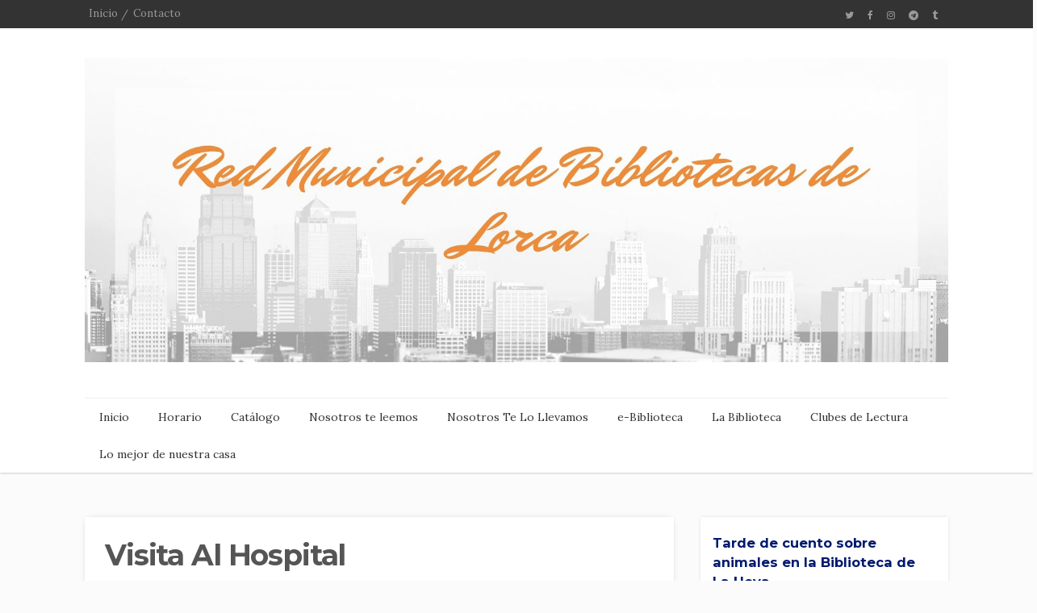

--- FILE ---
content_type: text/html; charset=UTF-8
request_url: https://bibliotecasmunicipalesdelorca.blogspot.com/b/stats?style=BLACK_TRANSPARENT&timeRange=ALL_TIME&token=APq4FmCATHv5rLwkLd_KpIwhWHSp_b-C6ZfbANuhyMLgepddQSygcKXeMpzV3GhTdKNVXGnjwXTn13DQihe3I5YBF2eG6PySYA
body_size: -18
content:
{"total":261429,"sparklineOptions":{"backgroundColor":{"fillOpacity":0.1,"fill":"#000000"},"series":[{"areaOpacity":0.3,"color":"#202020"}]},"sparklineData":[[0,35],[1,32],[2,13],[3,16],[4,43],[5,13],[6,19],[7,8],[8,6],[9,7],[10,10],[11,15],[12,9],[13,10],[14,23],[15,35],[16,29],[17,8],[18,4],[19,7],[20,8],[21,4],[22,4],[23,18],[24,100],[25,68],[26,20],[27,13],[28,40],[29,31]],"nextTickMs":4851}

--- FILE ---
content_type: text/javascript; charset=UTF-8
request_url: https://bibliotecasmunicipalesdelorca.blogspot.com/feeds/posts/default/-/Visita%20al%20hospital?alt=json-in-script&callback=related_results_labels
body_size: 12922
content:
// API callback
related_results_labels({"version":"1.0","encoding":"UTF-8","feed":{"xmlns":"http://www.w3.org/2005/Atom","xmlns$openSearch":"http://a9.com/-/spec/opensearchrss/1.0/","xmlns$blogger":"http://schemas.google.com/blogger/2008","xmlns$georss":"http://www.georss.org/georss","xmlns$gd":"http://schemas.google.com/g/2005","xmlns$thr":"http://purl.org/syndication/thread/1.0","id":{"$t":"tag:blogger.com,1999:blog-6227891617372082182"},"updated":{"$t":"2026-01-12T10:03:49.677-04:00"},"category":[{"term":"Noticias"},{"term":"animación a la lectura"},{"term":"Red de Bibliotecas de Lorca"},{"term":"Actividades"},{"term":"Pilar Barnés"},{"term":"biblioteca infantil y juvenil"},{"term":"Infantil y Juvenil"},{"term":"Sección local"},{"term":"La Biblioteca Recomienda"},{"term":"Recomendaciones"},{"term":"Biblioteca del Mayor"},{"term":"Efemérides"},{"term":"Elena Hernández González"},{"term":"Biblioteca de Purias"},{"term":"Literatura de Adultos"},{"term":"La Biblioteca en la Radio"},{"term":"Reseñas La Placeta"},{"term":"Cuentacuentos"},{"term":"Cadena Azul"},{"term":"Encuentros con autor"},{"term":"animación a lectura"},{"term":"Novela"},{"term":"Literatura"},{"term":"Revista La Placeta"},{"term":"Club de Lectura"},{"term":"Purias"},{"term":"Infantil"},{"term":"Día del Libro"},{"term":"Materias"},{"term":"Taller de Manualidades"},{"term":"Concursos"},{"term":"Navidad"},{"term":"De Buena Mañana"},{"term":"Media"},{"term":"Educación Primaria"},{"term":"Poesía"},{"term":"Educación Secundaria"},{"term":"Lecturas"},{"term":"Biblioteca de Marchena_Aguaderas"},{"term":"Visitas escolares"},{"term":"Biblioteca de la Paca"},{"term":"Cuentos"},{"term":"Narrativa"},{"term":"Luisa Mª García Peñas"},{"term":"Relato corto"},{"term":"Bibliotecas de La Hoya"},{"term":"Literatura Juvenil"},{"term":"Certámen literario"},{"term":"Susana de Torres Mora"},{"term":"Literatura Infantil"},{"term":"Maratón de cuentos"},{"term":"Literatura sobre la vida real"},{"term":"Premio Ángeles Pascual"},{"term":"Visitas"},{"term":"Premios"},{"term":"Certámen Ángeles Pascual"},{"term":"Halloween"},{"term":"Presentación del Libro"},{"term":"Teatro"},{"term":"Biblioteca de Cazalla"},{"term":"Centro de Interés"},{"term":"Novela histórica"},{"term":"Premio María Fernandez-Luna"},{"term":"eBiblio"},{"term":"Horario"},{"term":"servicios"},{"term":"Lo mejor de nuestra casa"},{"term":"Paqui Padilla Navarro"},{"term":"23 de Abril"},{"term":"Taller"},{"term":"Estadísticas"},{"term":"Nosotros te leemos"},{"term":"Solidaridad"},{"term":"Historia"},{"term":"Día de la Biblioteca"},{"term":"Gamificación"},{"term":"Personas mayores"},{"term":"Rita Pérez Ros"},{"term":"Biblioteca de Tercia"},{"term":"Cursos"},{"term":"Exposiciones"},{"term":"cine"},{"term":"Tal día como hoy"},{"term":"Cómic"},{"term":"Sorteo"},{"term":"Coronavirus"},{"term":"Novedades"},{"term":"Recursos Web"},{"term":"Trabajos manuales"},{"term":"Libros"},{"term":"Sección Joven-Adulto"},{"term":"juvenil"},{"term":"Abuelos cuentacuentos"},{"term":"Café con texto"},{"term":"ESO"},{"term":"Guías de Lectura"},{"term":"Inma Guillén"},{"term":"Lorca"},{"term":"Música"},{"term":"Novela romántica"},{"term":"Ana María Navarro Martínez"},{"term":"Biografías"},{"term":"Cazalla"},{"term":"Donación"},{"term":"Misterio"},{"term":"Mujer"},{"term":"24 de octubre"},{"term":"Feria del libro"},{"term":"La Biblioteca desde tu sofá"},{"term":"Lectura fácil"},{"term":"Biblioteca de Zarcilla"},{"term":"CineClub Paradiso"},{"term":"Juegos de mesa"},{"term":"Miguel Ángel Hernández"},{"term":"Carnaval"},{"term":"Cesta bibliotecaria"},{"term":"Escritores"},{"term":"Horario de Verano"},{"term":"Lectura"},{"term":"Novela de intriga"},{"term":"Audiolibros"},{"term":"Club de Lectura Juvenil La Manzana"},{"term":"Prehistoria"},{"term":"Revistas"},{"term":"Bebés"},{"term":"LGTBI"},{"term":"Libro electrónico"},{"term":"ajedrez"},{"term":"Biblioteca de Almendricos"},{"term":"Bibliotecas de Lorca"},{"term":"Cine melodrama"},{"term":"Día de las Escritoras"},{"term":"Educación Infantil"},{"term":"Fiestas de San Clemente"},{"term":"Lectura pública"},{"term":"Pintura"},{"term":"Premios Literarios"},{"term":"Bibliotecas"},{"term":"Drama"},{"term":"Familias cuentacuentos"},{"term":"Literatura Infantil y Juvenil"},{"term":"Publicaciones periódicas"},{"term":"Arqueología"},{"term":"El mirador"},{"term":"Ginés J. Muñoz"},{"term":"Biblioteca Regional de Murcia"},{"term":"Biblioteca Zarcilla de Ramos"},{"term":"Deportes"},{"term":"Jorge Segura Clará"},{"term":"Novela de aventuras"},{"term":"Onda Regional"},{"term":"Purificación Gázquez"},{"term":"Recital poético"},{"term":"Recursos educativos"},{"term":"Semana Santa"},{"term":"Tercia"},{"term":"Banco de Relatos Sonoros"},{"term":"Biblioteca San José"},{"term":"Biblioteca social"},{"term":"Campaña de fomento de la lectura"},{"term":"Fondo para padres"},{"term":"Grupo poético Espartaria"},{"term":"Horario de Semana Santa"},{"term":"Informática"},{"term":"Lectura colectiva"},{"term":"Literatura fantástica"},{"term":"Papá Noel"},{"term":"Viajes"},{"term":"Alberca"},{"term":"Biblioteca quitapesares"},{"term":"Cajas Sorpresa de Libros"},{"term":"Club de Lectura Fácil"},{"term":"Extensión bibliotecaria"},{"term":"Historia de Lorca"},{"term":"Libro Solidario"},{"term":"Novela negra"},{"term":"San Valentín"},{"term":"Semana Santa de Lorca"},{"term":"Terremoto"},{"term":"8 marzo"},{"term":"B San José"},{"term":"Clara Sáenz de Tejada"},{"term":"De tarde en tarde"},{"term":"Día de la madre"},{"term":"Día de la poesía"},{"term":"Formación de usuarios"},{"term":"Horario de navidad"},{"term":"Literatura romántica"},{"term":"Mejores Lectores"},{"term":"Mª Jesús Caro"},{"term":"Novela clásica"},{"term":"Novela social"},{"term":"Redes sociales"},{"term":"Versos al aire"},{"term":"8 días JL"},{"term":"Agustín Martínez"},{"term":"Cocina"},{"term":"Cultura"},{"term":"Don Quijote de la Mancha"},{"term":"Fotografía"},{"term":"Hemeroteca"},{"term":"Joven-Adulto"},{"term":"Marta G. Egea"},{"term":"Mujeres"},{"term":"Narración oral"},{"term":"Nosotros Te Lo Llevamos"},{"term":"Tecnología"},{"term":"Universidad Popular"},{"term":"Aplicación web"},{"term":"Bebeteca"},{"term":"CEPAIM"},{"term":"Charlas"},{"term":"Cine musical"},{"term":"Cuentos bilingües"},{"term":"Educación"},{"term":"Escritura"},{"term":"Felicitaciones navideñas"},{"term":"Igualdad"},{"term":"Inma Pelegrín"},{"term":"Leja82"},{"term":"Luis Leante"},{"term":"Novelas psicológicas"},{"term":"Personas con discapacidad"},{"term":"Teatro de sombras"},{"term":"eFilm Murcia"},{"term":"idiomas"},{"term":"préstamo"},{"term":"Antonia Ródenas"},{"term":"Biblioteca Digital"},{"term":"Biblioteca de Hospital"},{"term":"Biblioteca de Príncipe"},{"term":"Canciones populares"},{"term":"Certamen relato corto Purias"},{"term":"Chúpate los dedos"},{"term":"Ciencia ficción"},{"term":"Cine comedia"},{"term":"Clubes de Lectura Tierras Altas"},{"term":"Comic"},{"term":"Como en casa"},{"term":"Cuentos populares"},{"term":"Documental"},{"term":"El Flori"},{"term":"Elena Castillo Castro"},{"term":"Flamenco"},{"term":"IES Juan Bosco"},{"term":"Inmigrantes"},{"term":"Juegos de Rol"},{"term":"Libros que recomendarías"},{"term":"Lotes colectivos"},{"term":"Nacho Fuentes"},{"term":"Premio María Agustina"},{"term":"Premio Planeta"},{"term":"Recetas de cocina"},{"term":"Región de Murcia"},{"term":"Sombras chinescas"},{"term":"Verano"},{"term":"fantasía"},{"term":"11 de Mayo"},{"term":"25 aniversario biblioteca Pilar Barnés"},{"term":"Actividad Cultural"},{"term":"Alfin"},{"term":"Asociación de Lectura Fácil"},{"term":"Blog"},{"term":"CEIP Casa del Niño"},{"term":"Carmen Conde"},{"term":"Centro Cultural"},{"term":"Distopía"},{"term":"Ejercicio físico"},{"term":"Emociones"},{"term":"Facebook"},{"term":"Fran J. Marber"},{"term":"Juan Beatriz"},{"term":"Jóvenes"},{"term":"La cuentera viajera"},{"term":"Libros de texto"},{"term":"Mago de Oz"},{"term":"Miriam Oller"},{"term":"Miércoles animados"},{"term":"Olga Solera"},{"term":"Pedro Gil"},{"term":"Premio Arquero de Oro"},{"term":"Ramón Arcas Meca"},{"term":"Red de Bibliotecas de Murcia"},{"term":"Salud"},{"term":"acta jurado"},{"term":"animales"},{"term":"empleo"},{"term":"kids"},{"term":"Ana Alonso"},{"term":"Archivos"},{"term":"Arquitectura"},{"term":"Bachillerato"},{"term":"Biblioteca de Villaespesa"},{"term":"Biblioteca viviente"},{"term":"Biblioterapia"},{"term":"CEIP José Robles"},{"term":"Castillo de Lorca"},{"term":"Cervantes Saavedra"},{"term":"Club de Lectura Virtual"},{"term":"Educar en igualdad"},{"term":"Entrevistas"},{"term":"Formación"},{"term":"Gloria Fuertes"},{"term":"José Andreo Moreno"},{"term":"Letra grande"},{"term":"Manga"},{"term":"Manuel Morales"},{"term":"Marisa López Soria"},{"term":"Multiculturalidad"},{"term":"Museos"},{"term":"Noche de los museos"},{"term":"Novela de humor"},{"term":"Novela fantástica"},{"term":"Parque Arqueológico del Castillo de Lorca"},{"term":"Planing de Actividades"},{"term":"Plena inclusión"},{"term":"Primeras lecturas"},{"term":"Restos arqueológicos"},{"term":"Rutas literarias"},{"term":"Saray Blanco"},{"term":"Sinagoga"},{"term":"Taller Literario"},{"term":"Taller de escritura creativa"},{"term":"Teatro de guiñol"},{"term":"Tierras Altas de Lorca"},{"term":"Turismo"},{"term":"Web"},{"term":"amistad"},{"term":"biblioteconomía"},{"term":"ciencia"},{"term":"ensayo"},{"term":"infografías"},{"term":"Alberto Díaz"},{"term":"Alfabetización digital"},{"term":"Alimentación saludable"},{"term":"Amor"},{"term":"Ancianos"},{"term":"Apandis"},{"term":"Aplicaciones"},{"term":"Astronomía"},{"term":"Aventuras"},{"term":"Bibliobús"},{"term":"Cadena Ser"},{"term":"Cazalla Intercultural"},{"term":"Ceip Mercedarias"},{"term":"Cine histórico"},{"term":"Crochet"},{"term":"Curiosidades"},{"term":"Cáritas"},{"term":"Ejercicios acuáticos"},{"term":"Elefantes"},{"term":"Eliodoro Puche"},{"term":"Eloy Cerón"},{"term":"Enrique Olcina"},{"term":"Eric F. Luna"},{"term":"Exclusión social"},{"term":"Extensión cultural"},{"term":"File Lorca"},{"term":"Fran Bermejo"},{"term":"Hoy por hoy"},{"term":"Hábitos de Lectura"},{"term":"Irene Ros"},{"term":"Isabel G. Amador"},{"term":"José Ángel Giménez"},{"term":"Juegos educativos"},{"term":"Lara Moreno"},{"term":"Llanos Campos"},{"term":"Lorenzo Silva"},{"term":"Mamás cuentacuentos"},{"term":"Marathon de cuentos"},{"term":"Maraton de cuentos"},{"term":"Marca del Este"},{"term":"Marina Plasencia"},{"term":"Me acuerdo de Lorca"},{"term":"Melodrama"},{"term":"Migrantes"},{"term":"Miguel Ángel Hernández (escritor)"},{"term":"Mª José Sevilla"},{"term":"Next Generation"},{"term":"Noelia Salas"},{"term":"Novela Policíaca"},{"term":"Novelas biográficas"},{"term":"Pablo Albo"},{"term":"Paso Blanco"},{"term":"Pedro Ramos"},{"term":"Pepe Pérez-Muelas"},{"term":"Pregunte"},{"term":"Premio Planeta 2008"},{"term":"Primavera"},{"term":"Psicología"},{"term":"Rafael Méndez"},{"term":"Series de Televisión"},{"term":"Seísmos"},{"term":"Smarthphone"},{"term":"Tablets"},{"term":"Taller de móviles"},{"term":"Taller del Tiempo"},{"term":"Teatro Guerra"},{"term":"Turulí Turulé"},{"term":"Violeta Monreal"},{"term":"Visita al hospital"},{"term":"Viva la Biblio"},{"term":"Whatapps"},{"term":"e-readers"},{"term":"guías para padres"},{"term":"medicina"},{"term":"niños"},{"term":"oposiciones"},{"term":"Ángeles G. Sinde"},{"term":"84 charing cross road"},{"term":"Agenda Cultural"},{"term":"Alzheimer"},{"term":"Andrés Guerrero"},{"term":"Animación sociocultural"},{"term":"Antonio Luis Páez"},{"term":"Antonio Ortuño Casas"},{"term":"Aprendizaje"},{"term":"Arte"},{"term":"Aula abierta"},{"term":"Autismo"},{"term":"Bartolomé Pérez Casas"},{"term":"Beatles"},{"term":"Biblioteca humana"},{"term":"Biblioteca y compromiso social"},{"term":"Booktuber"},{"term":"Cantautores"},{"term":"Cartas"},{"term":"Ceip Ana Caicedo"},{"term":"Ceip Andrés García Soler"},{"term":"Ceip Juan González"},{"term":"Ceip San Fernando"},{"term":"Ceip San José"},{"term":"Celia Agüera"},{"term":"Cine bélico"},{"term":"Cine de Animación de Adultos"},{"term":"Cine social y político"},{"term":"Clavis"},{"term":"Club Virtual de Lectura"},{"term":"Comidas"},{"term":"Concurso del Cartel de la Semana Santa de Lorca"},{"term":"Conferencia"},{"term":"Contigo Comarcal Tv"},{"term":"Cortometraje"},{"term":"Creación literaria"},{"term":"Crisis economica"},{"term":"Cruz Roja"},{"term":"Cuento sensorial"},{"term":"Cuidadores"},{"term":"Cultura Judía"},{"term":"Cómic biográfico"},{"term":"Cómic europeo"},{"term":"Cómic murciano"},{"term":"DVD"},{"term":"Dibujos"},{"term":"Didáctica Lengua española"},{"term":"Donación de Alimentos"},{"term":"Duelo"},{"term":"Día de la paz"},{"term":"Educación en valores"},{"term":"El tesoro de Barracuda"},{"term":"Embarazo"},{"term":"Encarna García Carrión"},{"term":"Encuentro club de lectura"},{"term":"Escaparate bibliotecario"},{"term":"Escape Room"},{"term":"Escuela de Verano \"Compañía Teatro Guerra\""},{"term":"Escultura"},{"term":"Espido Freire"},{"term":"Felix Albo"},{"term":"Feria y Fiestas"},{"term":"Filosofía"},{"term":"Fotografías"},{"term":"Fundación Biblioteca Social"},{"term":"Fútbol"},{"term":"Genealogía"},{"term":"Guerra Civil"},{"term":"Guitarra"},{"term":"Guías turísticas"},{"term":"Gymkana"},{"term":"Helen Hanff"},{"term":"IES Ros Giner"},{"term":"IESO Pedanías Altas"},{"term":"Ilustrador"},{"term":"Inglés"},{"term":"Inma Ruiz"},{"term":"Interculturalidad"},{"term":"Itinerantes"},{"term":"Javier Cercas"},{"term":"Javier Cuesta"},{"term":"Jorge González"},{"term":"Julio Verne"},{"term":"Lecturas CVL"},{"term":"Lenguaje por signos"},{"term":"Libros para contar"},{"term":"Lobos"},{"term":"Lorcairis"},{"term":"Luces de Segarad"},{"term":"Ludoteca"},{"term":"Luis Martínez Reche"},{"term":"Magia"},{"term":"Manuscritos"},{"term":"Mario Benedetti"},{"term":"Maruja Sastre"},{"term":"María Gilberte"},{"term":"Matilda"},{"term":"Mitología"},{"term":"Murcia"},{"term":"Museo Arqueológico Municipal de Lorca"},{"term":"Musicoterapia"},{"term":"Música popular"},{"term":"Nora Pellicer"},{"term":"Novela sobre la vida real"},{"term":"Novelas más prestadas 2012"},{"term":"Odilo"},{"term":"Oficios"},{"term":"Paca Molina"},{"term":"Packs verano"},{"term":"Panocho"},{"term":"Papiroflexia"},{"term":"Pasaporte lector"},{"term":"Patchwork"},{"term":"Patrimonio cultural"},{"term":"Paul Auster"},{"term":"Pedro Lucas"},{"term":"Pepa Robles"},{"term":"Photocall"},{"term":"Pintura en acuarela"},{"term":"Podcast"},{"term":"Premio Nadal"},{"term":"Premio Nobel de Literatura"},{"term":"Prensa"},{"term":"PressReader"},{"term":"Programa de Navidad"},{"term":"Promoción de la Lectura"},{"term":"Proyecto Sumamos"},{"term":"Préstamo Interbibliotecario"},{"term":"Ramon Gaya Fundación Cajamurcia bibliotecas de lorca exposiciones."},{"term":"Raúl Rey"},{"term":"Residencia de Ancianos de San Diego"},{"term":"Revista Mi Biblioteca"},{"term":"Reyes Magos"},{"term":"Ricardo Gómez"},{"term":"Rincón Lector"},{"term":"Roberto Aliaga"},{"term":"Saeta"},{"term":"Salas de estudio"},{"term":"Septiembre"},{"term":"Servicio de Referencia"},{"term":"Terapia natural"},{"term":"Tercera edad"},{"term":"Terrorismo"},{"term":"Universidad de Murcia"},{"term":"Vejez"},{"term":"Velada poético_flamenca"},{"term":"Violencia de género"},{"term":"inf"},{"term":"kafka"},{"term":"las bibliotecas responden"},{"term":"miscelánea"},{"term":"novela erótica"},{"term":"radio"},{"term":"síndrome de Asperger"},{"term":"Ópera"},{"term":"# SeCyT15"},{"term":"11 S"},{"term":"21 Maratón de cuentos"},{"term":"23 de Noviembre"},{"term":"AAVV San José"},{"term":"AEDA"},{"term":"APP"},{"term":"Abiba"},{"term":"Actividad educativa"},{"term":"Adobe Illustrator"},{"term":"Adolfo Muñoz Palancas"},{"term":"Adopción"},{"term":"Aeróbic"},{"term":"Afroyaya"},{"term":"Agua"},{"term":"Alba Molina"},{"term":"Albert Camus"},{"term":"Alejandro Magno"},{"term":"Alfonso X"},{"term":"Amigos de la Cultura"},{"term":"Ana Manso"},{"term":"Ana de las Tejas"},{"term":"Anabad"},{"term":"Andrea Pacheco Derpich"},{"term":"Andrés Ibáñez"},{"term":"Andrés Porlán"},{"term":"Animales de compañía"},{"term":"Antología"},{"term":"Antonio Gómez Carrillo"},{"term":"Antonio J. Ruiz Munuera"},{"term":"Antonio Manzanera López"},{"term":"Antonio Muñoz Molina"},{"term":"Apertura biblioteca"},{"term":"Archivo General de la Región de Murcia"},{"term":"Arco Iris"},{"term":"Artesanos"},{"term":"Artesanía"},{"term":"Asociación Down Lorca"},{"term":"Asociación Vegana de la Región de Murcia"},{"term":"Asociación de Amigos del Museo Arqueológico de Lorca"},{"term":"Asprodes"},{"term":"Audiovisual"},{"term":"Autoayuda"},{"term":"Automoción"},{"term":"Ayudantes de biblioteca"},{"term":"Bailes"},{"term":"Beatriz Osés"},{"term":"Bibliopiscina"},{"term":"Biblioteca Príncipe de Asturias"},{"term":"Bibliotecarios"},{"term":"Biblioverano"},{"term":"Bikemap"},{"term":"Bingo literario"},{"term":"Biográfico"},{"term":"Blade Runner"},{"term":"Boniatos"},{"term":"Bookcrossing"},{"term":"Booklife"},{"term":"Brooklyn Follies"},{"term":"Buenas prácticas"},{"term":"C.C. Madre de Dios"},{"term":"CEA Alto Guadalentín"},{"term":"CEPLI"},{"term":"CRA Zarcilla de Ramos"},{"term":"Caballos"},{"term":"Café con libros"},{"term":"Caixa Proinfancia"},{"term":"Calabaza"},{"term":"Callejeros Literarios"},{"term":"Campaña donación de sangre"},{"term":"Capitulaciones de Santa Fé"},{"term":"Carla y Lechuga"},{"term":"Carles Cano"},{"term":"Carmen Martínez Mateos"},{"term":"Carmen María Martínez Salazar"},{"term":"Carmen Mola"},{"term":"Carmen Navarro"},{"term":"Carnet de biblioteca"},{"term":"Casa de Austria"},{"term":"Caser"},{"term":"Castañas"},{"term":"Ceip Pérez de Hita"},{"term":"Cetrería"},{"term":"Charles Darwin"},{"term":"Charles Dickens"},{"term":"Chat"},{"term":"Chernóbil"},{"term":"Chicos del Coro"},{"term":"Cicloturismo"},{"term":"Ciencias de la Salud"},{"term":"Ciencias naturales"},{"term":"Cine animación"},{"term":"Cine ciencia ficción"},{"term":"Cine clásico"},{"term":"Cine negro"},{"term":"Cine policiaco"},{"term":"Cine político"},{"term":"Ciudad del Sol"},{"term":"Club"},{"term":"Club de Lectura Juvenil La Madriguera"},{"term":"Club de Lectura en Francés"},{"term":"Coches"},{"term":"Colección Borbón-Lorenzana"},{"term":"Colorín Colorado"},{"term":"Comedia"},{"term":"Concierto de Navidad"},{"term":"Conciliación familiar"},{"term":"Conflicto"},{"term":"Contacto"},{"term":"Costumbres"},{"term":"Costura"},{"term":"Cris Vaello"},{"term":"Cristianos y Judíos"},{"term":"Cristina Selva"},{"term":"Cristóbal Colón"},{"term":"Cromolitografías"},{"term":"Cromos"},{"term":"Cuadrilla de Purias"},{"term":"Cuca Canals"},{"term":"Cuerpo Humano"},{"term":"Damnificados"},{"term":"Dana"},{"term":"Daniel Martínez Fajardo"},{"term":"Darío Molina"},{"term":"Darío Mulissa"},{"term":"David Galindo"},{"term":"De 7 a 9 años"},{"term":"Dele"},{"term":"Derecho"},{"term":"Desarrollo cognitivo"},{"term":"Descubrimiento de América"},{"term":"Desembarco de Normandía"},{"term":"Desempleados"},{"term":"Desiderata"},{"term":"Devolución libros"},{"term":"Dibujos animados"},{"term":"Dime qué lees"},{"term":"Directorio"},{"term":"Diseño"},{"term":"Diseño gráfico"},{"term":"Diseño tipográfico"},{"term":"Dislexia"},{"term":"Divulgación científica"},{"term":"Documentación"},{"term":"Domingo Munuera Rico"},{"term":"Día de la Infancia"},{"term":"EBAU"},{"term":"Ecología"},{"term":"Economía"},{"term":"Editum"},{"term":"Eduardo Mendoza"},{"term":"Eduardo Sánchez Abadie"},{"term":"Educación ambiental"},{"term":"Egipto"},{"term":"El Principito"},{"term":"El extranjero"},{"term":"El incidente del perro a medianoche"},{"term":"Elvira Lindo"},{"term":"Emilio Calderón"},{"term":"Escalada"},{"term":"Esclavitud"},{"term":"Escritorio Virtual"},{"term":"Escuela Oficial de Idiomas"},{"term":"Escuela de invierno"},{"term":"Escuela de verano"},{"term":"Espectáculos"},{"term":"Esquí"},{"term":"Expurgo"},{"term":"F"},{"term":"Federico García Lorca"},{"term":"Felicidad"},{"term":"Feria del Vehículo de Ocasión"},{"term":"Feria del caballo"},{"term":"Feria y Fiestas 2012"},{"term":"Feria y Fiestas 2013"},{"term":"Feria y fiestas 2016"},{"term":"Fericab"},{"term":"Fernando de Aragón"},{"term":"Filología"},{"term":"Fitur"},{"term":"Fondo antiguo"},{"term":"Francisco Díaz Valladares"},{"term":"Francisco Javier García Gómez"},{"term":"Francisco José Carrillo Giménez"},{"term":"Fundación Coca-Cola"},{"term":"Fundación San Diego"},{"term":"Félix Albo"},{"term":"Generalidades"},{"term":"Geografía"},{"term":"Geoposicionamiento"},{"term":"Georgina"},{"term":"Ghana"},{"term":"Gianni Rodari"},{"term":"Giorgina Rios Florean"},{"term":"Grabados"},{"term":"Grafitis"},{"term":"Grandes esperanzas"},{"term":"Grupo Lechuza"},{"term":"Guardería Anaïs"},{"term":"Guernica"},{"term":"Guerra"},{"term":"Hans Christian Andersen"},{"term":"Harry Potter"},{"term":"Henar Valor"},{"term":"Hernán Cortés"},{"term":"Historia Ilustrada"},{"term":"Historia y crítica"},{"term":"Hitler"},{"term":"Homenajes"},{"term":"Homo Neanderthalensis"},{"term":"Homo Sapiens"},{"term":"Hortensia Arcas Jódar"},{"term":"Horticultura"},{"term":"Humor bibliotecario"},{"term":"Humor musical"},{"term":"IES Bartolomé Pérez Casas"},{"term":"IES Príncipe de Asturias"},{"term":"Imserso"},{"term":"Infobibliotecas"},{"term":"Intrahistóricos"},{"term":"Irene Vallejo"},{"term":"Isabel La Católica"},{"term":"Italiano"},{"term":"Iñaky Santiago"},{"term":"Jabones"},{"term":"Jaime Insa Martínez"},{"term":"James Salter"},{"term":"Jardinería"},{"term":"Jewish Lorca"},{"term":"Jim Thompson"},{"term":"Jornadas"},{"term":"José Alberto Lario Bastida"},{"term":"José Antonio Gómez Hernández"},{"term":"José Rodrigo"},{"term":"José Ruiz"},{"term":"José Tomás Ríos"},{"term":"José Óscar López"},{"term":"Juan Antonio Gómez Navarro"},{"term":"Juan Guirao"},{"term":"Juan Ramón Barat"},{"term":"Juana Mateos"},{"term":"Juanillo el del Cabezo"},{"term":"Juanolo"},{"term":"Judíos"},{"term":"Juegos Olímpicos"},{"term":"Jueves de cuento"},{"term":"Julio Llamazares"},{"term":"Justino Lumbreras"},{"term":"Katarzyna Rogowicz biblioteca infantil lorca reciclaje de libros."},{"term":"La Beltraneja"},{"term":"La Fontaine"},{"term":"La Galera Jóvenes Lectores"},{"term":"La hora del bizcocho"},{"term":"La lista de cumpleaños"},{"term":"Lacramioara Martiniuc"},{"term":"Lactantes"},{"term":"Lajarínez"},{"term":"Laura Fernández"},{"term":"Laura García"},{"term":"Ledicia Costas"},{"term":"Legolas"},{"term":"Lengua"},{"term":"Lesbianismo"},{"term":"Letras en blanco"},{"term":"Leyendas"},{"term":"Libro antiguo"},{"term":"Libro viajero"},{"term":"Libros descatalogados"},{"term":"Libros por Lorca"},{"term":"Libros vivientes"},{"term":"Literatura bélica"},{"term":"Lluvia púrpura"},{"term":"Lorca Plural"},{"term":"Lorca yo me implico"},{"term":"Lorena M. Fortes"},{"term":"Lorena Martínez"},{"term":"Los Austrias"},{"term":"Lubilú"},{"term":"Magdalena Sánchez Blesa"},{"term":"Manifiesto por la lectura"},{"term":"Mar"},{"term":"Mark Haddon"},{"term":"Marta Ferrero"},{"term":"Marta Ochando"},{"term":"Martina Garrido"},{"term":"Martín Campoy"},{"term":"María Latorre"},{"term":"María Martínez"},{"term":"María Rosal"},{"term":"Maternidad"},{"term":"May R. Ayamonte"},{"term":"Medio Ambiente"},{"term":"Meditación"},{"term":"Memoria"},{"term":"Menopausia"},{"term":"Mente y Cuerpo"},{"term":"Mercedes Ruiz"},{"term":"Mi bebé y yo"},{"term":"Mickey Mouse"},{"term":"Milena Busquets"},{"term":"Mitología griega"},{"term":"Mnemotecnia"},{"term":"Montañismo"},{"term":"Moros"},{"term":"Muerte"},{"term":"Mª Jesús Porlán"},{"term":"Mª José Molina"},{"term":"Mª Paz Gómez"},{"term":"Música española"},{"term":"Música para cine"},{"term":"Nanas"},{"term":"Naturaleza"},{"term":"Nieve"},{"term":"No-Do"},{"term":"Novedades Mediateca"},{"term":"Novela gráfica"},{"term":"OEPLI"},{"term":"ORM"},{"term":"Onda 7 Televisión"},{"term":"PAL"},{"term":"PAU"},{"term":"PDG Lorca"},{"term":"Pablo Aranda"},{"term":"Paco Montiel"},{"term":"Paco Rabadán"},{"term":"Padel"},{"term":"Palacio Andalusí del Santurario Patronal Virgen de las Huertas"},{"term":"Palacio de Guevara"},{"term":"Paloma Muiña"},{"term":"Patrimonio bibliográfico"},{"term":"Patrimonio de Lorca"},{"term":"Pediatría"},{"term":"Pedro Felipe Sánchez  Granados"},{"term":"Pedro Hurtado"},{"term":"Pedro Ruiz Fortes"},{"term":"Películas de culto"},{"term":"Peppa Pig"},{"term":"Personajes célebres"},{"term":"Photoshop"},{"term":"Picasso"},{"term":"Pilates"},{"term":"Pintura sobre seda"},{"term":"Pippi Calzaslargas"},{"term":"Planeta"},{"term":"Plantas"},{"term":"Pobreza"},{"term":"Poetas"},{"term":"Polvo sahariano"},{"term":"Ponis"},{"term":"Portafotos"},{"term":"Premio Alfaguara 2009"},{"term":"Premio Azorín"},{"term":"Premio Jerusalén 2013"},{"term":"Premio Nadal 2008"},{"term":"Premio Nadal 2009"},{"term":"Premio Nadal 2010"},{"term":"Premio nacional de narrativa"},{"term":"Premios Moonbeam Children´s Book Awards"},{"term":"Profesional"},{"term":"Programa de Desarrollo Gitano"},{"term":"Programa de Juventud en Acción"},{"term":"Psiquiatría"},{"term":"Quilting"},{"term":"RECO"},{"term":"RECOM"},{"term":"RTVE"},{"term":"Radio corto"},{"term":"Rafael Chirbes"},{"term":"Rafael Salmerón"},{"term":"Raquel López"},{"term":"Raquel Nicolás"},{"term":"Raquel Pulido"},{"term":"Rebiun"},{"term":"Recetas de Otoño"},{"term":"Religión"},{"term":"Remedios naturales"},{"term":"Revista Clarín"},{"term":"Reyes Católicos"},{"term":"Rock and Roll"},{"term":"Rompecuentos"},{"term":"Rosa Montero"},{"term":"Rosalía Sala"},{"term":"Rusia"},{"term":"Rutas en Bicicleta"},{"term":"SM"},{"term":"SVE"},{"term":"San Francisco de Asís"},{"term":"Santica Ortega"},{"term":"Scout"},{"term":"Segunda Guerra Mundial"},{"term":"Seguridad vial"},{"term":"Senas"},{"term":"Senderismo"},{"term":"Sentidos"},{"term":"Sentimientos"},{"term":"Servicio de Voluntariado Europeo"},{"term":"Simón Ángel Ros"},{"term":"Sistema Solar"},{"term":"Snowboards"},{"term":"Sordos"},{"term":"Stephen Crane"},{"term":"Stevia"},{"term":"Subvención"},{"term":"Suicidio"},{"term":"Sándor Márai La amante de Bolzano"},{"term":"Talla en piedra"},{"term":"Taller de cómic"},{"term":"Taller de ilustración"},{"term":"Tantra"},{"term":"Team Colo English school"},{"term":"TeamColo English School"},{"term":"Telegram"},{"term":"Teresa García de Alcaraz Ruiz"},{"term":"Testimonios"},{"term":"Thriller"},{"term":"Tomillo"},{"term":"Tormentas"},{"term":"Trabajo Fin de Grado"},{"term":"Tríptico"},{"term":"Técnicas de estudio"},{"term":"Ucrania"},{"term":"Universo"},{"term":"Uso curativo de las plantas"},{"term":"Vargas Llosa"},{"term":"Veganismo"},{"term":"Vegetarianismo"},{"term":"Vehilor"},{"term":"Vehículos"},{"term":"Vera Quiles Salas"},{"term":"Virginia Aranda"},{"term":"Visigodos"},{"term":"Voleyball"},{"term":"Vuela música"},{"term":"Walt Disney"},{"term":"Western"},{"term":"Wibbitz"},{"term":"Yang"},{"term":"Yellow Submarine"},{"term":"Yo también leo"},{"term":"Yoconecto"},{"term":"Yoel"},{"term":"bebecuentos"},{"term":"brujas"},{"term":"cine fantástico"},{"term":"cl"},{"term":"despedida"},{"term":"educ"},{"term":"emigración"},{"term":"folclore"},{"term":"folletos"},{"term":"fábulas"},{"term":"histo"},{"term":"in"},{"term":"insectos"},{"term":"lectura en voz alta"},{"term":"lingüística"},{"term":"maletas viajeras"},{"term":"maltrato de animales"},{"term":"n"},{"term":"nav"},{"term":"piedra"},{"term":"plac"},{"term":"quedateencasa"},{"term":"s"},{"term":"tebeo"},{"term":"tolerancia"},{"term":"twitter"},{"term":"vídeo promocional"},{"term":"Álbum ilustrado"},{"term":"Álbumes"},{"term":"Ángeles Cantero"}],"title":{"type":"text","$t":"Red Municipal de Bibliotecas de Lorca"},"subtitle":{"type":"html","$t":"El Blog de la Red Municipal de Bibliotecas de Lorca pretender ser un referente de información local, y un sitio web de referencia que permita ofrecer recomendaciones literarias de calidad a todo el mundo."},"link":[{"rel":"http://schemas.google.com/g/2005#feed","type":"application/atom+xml","href":"https:\/\/bibliotecasmunicipalesdelorca.blogspot.com\/feeds\/posts\/default"},{"rel":"self","type":"application/atom+xml","href":"https:\/\/www.blogger.com\/feeds\/6227891617372082182\/posts\/default\/-\/Visita+al+hospital?alt=json-in-script"},{"rel":"alternate","type":"text/html","href":"https:\/\/bibliotecasmunicipalesdelorca.blogspot.com\/search\/label\/Visita%20al%20hospital"},{"rel":"hub","href":"http://pubsubhubbub.appspot.com/"}],"author":[{"name":{"$t":"Red Municipal de Bibliotecas de Lorca"},"uri":{"$t":"http:\/\/www.blogger.com\/profile\/01915414408702177348"},"email":{"$t":"noreply@blogger.com"},"gd$image":{"rel":"http://schemas.google.com/g/2005#thumbnail","width":"33","height":"13","src":"\/\/blogger.googleusercontent.com\/img\/b\/R29vZ2xl\/AVvXsEicKDusyLSwQ1XB-8enbO_GRQFRh49cYnMrbHUbL-VKTkDHmAy2A2sHpVNdbBcgxtVJhmeT2EVyP9vyRzJ6_Xgi3jIUdyfYR9wrR3PGiAsNVYvVTup_VdtLVCU46MLumcM\/s113\/logo+bib.TIF"}}],"generator":{"version":"7.00","uri":"http://www.blogger.com","$t":"Blogger"},"openSearch$totalResults":{"$t":"3"},"openSearch$startIndex":{"$t":"1"},"openSearch$itemsPerPage":{"$t":"25"},"entry":[{"id":{"$t":"tag:blogger.com,1999:blog-6227891617372082182.post-4602791373407078051"},"published":{"$t":"2022-12-28T15:39:00.005-04:00"},"updated":{"$t":"2022-12-28T15:39:46.381-04:00"},"category":[{"scheme":"http://www.blogger.com/atom/ns#","term":"Biblioteca de Hospital"},{"scheme":"http://www.blogger.com/atom/ns#","term":"Extensión bibliotecaria"},{"scheme":"http://www.blogger.com/atom/ns#","term":"nav"},{"scheme":"http://www.blogger.com/atom/ns#","term":"Noticias"},{"scheme":"http://www.blogger.com/atom/ns#","term":"Visita al hospital"}],"title":{"type":"text","$t":"El Ayuntamiento aumenta los fondos de la Extensión Bibliotecaria de Pediatría del Rafael Méndez con un nuevo lote de libros"},"content":{"type":"html","$t":"\u003Cdiv style=\"text-align: justify;\"\u003E\u003Cbr \/\u003E\u003C\/div\u003E\u003Cdiv style=\"text-align: justify;\"\u003EComo cada Navidad la Biblioteca Municipal de Lorca junto con la Concejala Antonia Pérez visitamos a los niños ingresados del Área de Pediatría del hospital Rafael Méndez. En esta ocasión se aumentaron los fondos, del servicio de extensión bibliotecaria, con la entrega de un lote de libros para los niños hospitalizados. Además, con ejemplares para lectores de 8 a 14 años, sobre materias tales como conocimientos, dinosaurios, el espacio, ecología, comics, etc.\u003C\/div\u003E\u003Cdiv style=\"text-align: justify;\"\u003E\u003Cbr \/\u003E\u003C\/div\u003E\u003Cdiv style=\"text-align: justify;\"\u003E\u003Cbr \/\u003E\u003C\/div\u003E\u003Cdiv class=\"separator\" style=\"clear: both; text-align: center;\"\u003E\u003Ca href=\"https:\/\/blogger.googleusercontent.com\/img\/b\/R29vZ2xl\/AVvXsEhGH_4ZGk4srJaGRQ2mkph93j9DcIIbPbAgtJU4E0JnIw71x6zddEhkM9BwgPIbNQA3j0f-YRchlmS5BVUxftmw2s2_8In99mu5EN_U-L6L4zjgoXRTQFOnNPV1PI8GNbSZGcugJ-lIAvJhG7XfkyDDpIny6KiCaJRZEokn7HfsMfa9GMt9Ccbz4w_E\/s2000\/IMG-20221222-WA0038.jpg\" imageanchor=\"1\" style=\"margin-left: 1em; margin-right: 1em;\"\u003E\u003Cimg border=\"0\" data-original-height=\"1500\" data-original-width=\"2000\" height=\"294\" src=\"https:\/\/blogger.googleusercontent.com\/img\/b\/R29vZ2xl\/AVvXsEhGH_4ZGk4srJaGRQ2mkph93j9DcIIbPbAgtJU4E0JnIw71x6zddEhkM9BwgPIbNQA3j0f-YRchlmS5BVUxftmw2s2_8In99mu5EN_U-L6L4zjgoXRTQFOnNPV1PI8GNbSZGcugJ-lIAvJhG7XfkyDDpIny6KiCaJRZEokn7HfsMfa9GMt9Ccbz4w_E\/w392-h294\/IMG-20221222-WA0038.jpg\" width=\"392\" \/\u003E\u003C\/a\u003E\u003C\/div\u003E\u003Cbr \/\u003E\u003Cdiv style=\"text-align: center;\"\u003E\u003Cbr \/\u003E\u003C\/div\u003E\u003Cdiv style=\"text-align: justify;\"\u003EComo cada navidad la Biblioteca Municipal de Lorca junto con la Concejala Antonia Pérez visitamos a los niños ingresados del Área de Pediatría del hospital Rafael Méndez. En esta ocasión se aumentaron los fondos, del servicio de extensión bibliotecaria, con la entrega de un lote de libros para los niños hospitalizados.\u003C\/div\u003E\u003Cdiv style=\"text-align: justify;\"\u003E\u003Cbr \/\u003E\u003C\/div\u003E\u003Cdiv style=\"text-align: justify;\"\u003ELes deseamos a todos los menores ingresados a sus familiares y a los que cuidan de ellos una pronta recuperación y unas felices fiestas\u003C\/div\u003E\u003Cdiv style=\"text-align: justify;\"\u003E\u003Cbr \/\u003E\u003C\/div\u003E\u003Cdiv style=\"text-align: justify;\"\u003ENos parece que con un poco de trabajo de todos y con mucho cariño podemos hacer más llevadera la estancia de estos niños en el hospital.\u003C\/div\u003E\u003Cdiv style=\"text-align: justify;\"\u003E\u003Cbr \/\u003E\u003C\/div\u003E\u003Cdiv style=\"text-align: justify;\"\u003E\u003Cbr \/\u003E\u003C\/div\u003E\u003Cdiv style=\"text-align: justify;\"\u003E\u003Cb\u003ESI QUIERES CONOCER ESTE SERVICIO PINCHA \u003Ca href=\"https:\/\/bibliotecasmunicipalesdelorca.blogspot.com\/2021\/04\/inauguracion-de-un-nuevo-servicio-de.html\"\u003EAQUÍ\u003C\/a\u003E\u003C\/b\u003E\u003C\/div\u003E\u003Cdiv style=\"text-align: justify;\"\u003E\u003Cbr \/\u003E\u003C\/div\u003E\u003Cdiv style=\"text-align: justify;\"\u003E\u003Cbr \/\u003E\u003C\/div\u003E\u003Cdiv style=\"text-align: justify;\"\u003E\u003Cspan style=\"font-size: large;\"\u003EALGUNAS FOTOS\u003C\/span\u003E\u003C\/div\u003E\u003Cdiv style=\"text-align: justify;\"\u003E\u003Cbr \/\u003E\u003C\/div\u003E\n\n\u003Cdiv id=\"fb-root\"\u003E\u003C\/div\u003E\n\u003Cscript async=\"\" crossorigin=\"anonymous\" defer=\"\" nonce=\"oFOsVZlp\" src=\"https:\/\/connect.facebook.net\/es_LA\/sdk.js#xfbml=1\u0026amp;version=v15.0\"\u003E\u003C\/script\u003E\n\n\u003Cdiv class=\"fb-post\" data-href=\"https:\/\/www.facebook.com\/RedDeBibliotecasDeLorca\/posts\/pfbid0bnqh68X4y8yJmb5fhGPbDxwLFh1vLvKLC96L9bAW6Em6sbDfappxehAUG1SLSV68l\" data-show-text=\"true\" data-width=\"500\"\u003E\u003Cblockquote cite=\"https:\/\/www.facebook.com\/RedDeBibliotecasDeLorca\/posts\/466396539014384\" class=\"fb-xfbml-parse-ignore\"\u003E\u003Cp\u003E🎁Aumentamos los fondos de Extensión Bibliotecaria de Pediatría del Rafael Méndez con un nuevo lote de libros para los...\u003C\/p\u003EPublicado por \u003Ca href=\"https:\/\/www.facebook.com\/RedDeBibliotecasDeLorca\"\u003ERed de Bibliotecas de Lorca\u003C\/a\u003E en\u0026nbsp;\u003Ca href=\"https:\/\/www.facebook.com\/RedDeBibliotecasDeLorca\/posts\/466396539014384\"\u003EMiércoles, 28 de diciembre de 2022\u003C\/a\u003E\u003C\/blockquote\u003E\u003C\/div\u003E"},"link":[{"rel":"replies","type":"application/atom+xml","href":"https:\/\/bibliotecasmunicipalesdelorca.blogspot.com\/feeds\/4602791373407078051\/comments\/default","title":"Enviar comentarios"},{"rel":"replies","type":"text/html","href":"https:\/\/bibliotecasmunicipalesdelorca.blogspot.com\/2022\/12\/el-ayuntamiento-aumenta-los-fondos-de.html#comment-form","title":"0 comentarios"},{"rel":"edit","type":"application/atom+xml","href":"https:\/\/www.blogger.com\/feeds\/6227891617372082182\/posts\/default\/4602791373407078051"},{"rel":"self","type":"application/atom+xml","href":"https:\/\/www.blogger.com\/feeds\/6227891617372082182\/posts\/default\/4602791373407078051"},{"rel":"alternate","type":"text/html","href":"https:\/\/bibliotecasmunicipalesdelorca.blogspot.com\/2022\/12\/el-ayuntamiento-aumenta-los-fondos-de.html","title":"El Ayuntamiento aumenta los fondos de la Extensión Bibliotecaria de Pediatría del Rafael Méndez con un nuevo lote de libros"}],"author":[{"name":{"$t":"Unknown"},"email":{"$t":"noreply@blogger.com"},"gd$image":{"rel":"http://schemas.google.com/g/2005#thumbnail","width":"16","height":"16","src":"https:\/\/img1.blogblog.com\/img\/b16-rounded.gif"}}],"media$thumbnail":{"xmlns$media":"http://search.yahoo.com/mrss/","url":"https:\/\/blogger.googleusercontent.com\/img\/b\/R29vZ2xl\/AVvXsEhGH_4ZGk4srJaGRQ2mkph93j9DcIIbPbAgtJU4E0JnIw71x6zddEhkM9BwgPIbNQA3j0f-YRchlmS5BVUxftmw2s2_8In99mu5EN_U-L6L4zjgoXRTQFOnNPV1PI8GNbSZGcugJ-lIAvJhG7XfkyDDpIny6KiCaJRZEokn7HfsMfa9GMt9Ccbz4w_E\/s72-w392-h294-c\/IMG-20221222-WA0038.jpg","height":"72","width":"72"},"thr$total":{"$t":"0"}},{"id":{"$t":"tag:blogger.com,1999:blog-6227891617372082182.post-9082667732129997858"},"published":{"$t":"2021-12-27T15:28:00.003-04:00"},"updated":{"$t":"2021-12-27T15:30:45.731-04:00"},"category":[{"scheme":"http://www.blogger.com/atom/ns#","term":"animación a la lectura"},{"scheme":"http://www.blogger.com/atom/ns#","term":"Extensión bibliotecaria"},{"scheme":"http://www.blogger.com/atom/ns#","term":"Infantil"},{"scheme":"http://www.blogger.com/atom/ns#","term":"Navidad"},{"scheme":"http://www.blogger.com/atom/ns#","term":"Noticias"},{"scheme":"http://www.blogger.com/atom/ns#","term":"servicios"},{"scheme":"http://www.blogger.com/atom/ns#","term":"Visita al hospital"}],"title":{"type":"text","$t":" El Ayuntamiento aumenta los fondos de la extensión bibliotecaria de Pediatría del Rafael Méndez con un nuevo lote de libros"},"content":{"type":"html","$t":"\u003Cdiv style=\"text-align: justify;\"\u003ELa semana pasada la Biblioteca Municipal de Lorca junto con la Concejala Antonia Pérez visitamos a los niños ingresados del Área de Pediatría del hospital Rafael Méndez que como cada año, la biblioteca,\u0026nbsp; viene realizando en estas fechas navideñas. En esta ocasión se aumentaron los fondos, del servicio de extensión bibliotecaria inaugurado el pasado mes de abril, con la entrega de un lote de 27 libros para los niños hospitalizados.\u0026nbsp; La ‘caja sorpresa’ que hemos entregado estas navidades contiene un nuevo lote valorado en 300 euros, con ejemplares para lectores de 8 a 14 años, sobre materias tales como conocimientos, dinosaurios, el espacio, ecología, comics, títulos nuevos de colecciones como ‘Los futbolísticos’, etcétera”.\u003C\/div\u003E\u003Cdiv style=\"text-align: justify;\"\u003E\u003Cbr \/\u003E\u003C\/div\u003E\u003Cdiv style=\"text-align: justify;\"\u003ELes deseamos a todos los menores ingresados en esta área una pronta recuperación, así como unas felices fiestas para ellos y sus familiares, y como no, a todos los profesionales que velan por ellos y ellas y les cuidan durante su estancia y que aquellos que tengan que pasar estos días en el hospital que no duden en contar con la compañía de un libro, que seguro que les permite hacer más llevadera su estancia.\u003C\/div\u003E\u003Cdiv style=\"text-align: justify;\"\u003E\u003Cbr \/\u003E\u003C\/div\u003E\u003Cdiv style=\"text-align: justify;\"\u003E\u003Cbr \/\u003E\u003C\/div\u003E\u003Cdiv style=\"text-align: center;\"\u003E\u003Cb\u003EDesde la Biblioteca Pública estamos muy ilusionados con este proyecto, nos parece que con un poco de trabajo de todos y con mucho cariño podemos hacer más llevadera para los niños la estancia en el hospital.\u003C\/b\u003E\u003C\/div\u003E\u003Cdiv style=\"text-align: center;\"\u003E\u003Cb\u003E\u003Cbr \/\u003E\u003C\/b\u003E\u003C\/div\u003E\u003Cdiv style=\"text-align: center;\"\u003E\u003Cb\u003E\u003Cbr \/\u003E\u003C\/b\u003E\u003C\/div\u003E\u003Cdiv style=\"text-align: center;\"\u003E\u003Cb\u003ESI QUIERES CONOCER ESTE SERVICIO PINCHA \u003Ca href=\"https:\/\/bibliotecasmunicipalesdelorca.blogspot.com\/2021\/04\/inauguracion-de-un-nuevo-servicio-de.html\" target=\"_blank\"\u003E\u003Cspan style=\"font-size: large;\"\u003EAQUÍ\u003C\/span\u003E\u003C\/a\u003E\u003C\/b\u003E\u003C\/div\u003E\u003Cdiv style=\"text-align: center;\"\u003E\u003Cb\u003E\u003Cbr \/\u003E\u003C\/b\u003E\u003C\/div\u003E\u003Cspan style=\"font-size: large;\"\u003EALGUNAS FOTOS\u003C\/span\u003E\u003Cdiv\u003E\u003Cspan style=\"font-size: large;\"\u003E\u003Cbr \/\u003E\u003C\/span\u003E\u003C\/div\u003E\u003Cdiv\u003E\u003Cdiv class=\"separator\" style=\"clear: both; text-align: center;\"\u003E\u003Ca href=\"https:\/\/blogger.googleusercontent.com\/img\/a\/AVvXsEhKVLcQEkCXVIOUJy6oXFRLeHmUi_lTCyKPEZk4J5M1AltzTSxuZvKzUpmaDsdf_x4s1lC0N-QqK0MhcWc5vzjvC28IqXvcZVLsiYy2nXQah31LSyxIq4NjfQGwthvqWEC--yvdDuWVu-0YDgeHdjgHP3RF3Pg7krXlKfJNzMAvqF_bsS06mUFuNe1d=s2016\" style=\"margin-left: 1em; margin-right: 1em;\"\u003E\u003Cimg border=\"0\" data-original-height=\"1512\" data-original-width=\"2016\" height=\"300\" src=\"https:\/\/blogger.googleusercontent.com\/img\/a\/AVvXsEhKVLcQEkCXVIOUJy6oXFRLeHmUi_lTCyKPEZk4J5M1AltzTSxuZvKzUpmaDsdf_x4s1lC0N-QqK0MhcWc5vzjvC28IqXvcZVLsiYy2nXQah31LSyxIq4NjfQGwthvqWEC--yvdDuWVu-0YDgeHdjgHP3RF3Pg7krXlKfJNzMAvqF_bsS06mUFuNe1d=w400-h300\" width=\"400\" \/\u003E\u003C\/a\u003E\u003C\/div\u003E\u003Cbr \/\u003E\u003Cdiv class=\"separator\" style=\"clear: both; text-align: center;\"\u003E\u003Ca href=\"https:\/\/blogger.googleusercontent.com\/img\/a\/AVvXsEjNVGz__GKGvp48JnNIQ2kLPrDGoXCFIP6UovAN-EDVaKXRwBnJxT19Guob806S6LdtOLORqyScOAwwa4GFJjm4XNQPam-HxtGaqg-6TUqWm179p80NcdPLHWBfmOHYSobk25XCwWJLBwJuH_l7BQPLtbgWMUKN88qcHXOmdgk2um-QkEF-Q_PhT80A=s2016\" style=\"margin-left: 1em; margin-right: 1em;\"\u003E\u003Cimg border=\"0\" data-original-height=\"2016\" data-original-width=\"1512\" height=\"320\" src=\"https:\/\/blogger.googleusercontent.com\/img\/a\/AVvXsEjNVGz__GKGvp48JnNIQ2kLPrDGoXCFIP6UovAN-EDVaKXRwBnJxT19Guob806S6LdtOLORqyScOAwwa4GFJjm4XNQPam-HxtGaqg-6TUqWm179p80NcdPLHWBfmOHYSobk25XCwWJLBwJuH_l7BQPLtbgWMUKN88qcHXOmdgk2um-QkEF-Q_PhT80A=s320\" width=\"240\" \/\u003E\u003C\/a\u003E\u003C\/div\u003E\u003Cbr \/\u003E\u003Cdiv class=\"separator\" style=\"clear: both; text-align: center;\"\u003E\u003Ca href=\"https:\/\/blogger.googleusercontent.com\/img\/a\/AVvXsEj9ING_VOHdeFHEDeriFlUzKJNP5WnwwwklpDj9VE0yTCUrK3GVNh3Jq26FYp5C22fvVJegPsoYUurkEfEpZSEfoesm3hGj5yWBqtQCFyRr6dHkK7XX0Uv-y-M2nfhq9k1OVQyxLgL1djnDnrhBXJvpSvlQUdx9JNTySFvH4daUr77M0tJIk9xSuaYY=s2000\" style=\"margin-left: 1em; margin-right: 1em;\"\u003E\u003Cimg border=\"0\" data-original-height=\"2000\" data-original-width=\"1500\" height=\"320\" src=\"https:\/\/blogger.googleusercontent.com\/img\/a\/AVvXsEj9ING_VOHdeFHEDeriFlUzKJNP5WnwwwklpDj9VE0yTCUrK3GVNh3Jq26FYp5C22fvVJegPsoYUurkEfEpZSEfoesm3hGj5yWBqtQCFyRr6dHkK7XX0Uv-y-M2nfhq9k1OVQyxLgL1djnDnrhBXJvpSvlQUdx9JNTySFvH4daUr77M0tJIk9xSuaYY=s320\" width=\"240\" \/\u003E\u003C\/a\u003E\u003C\/div\u003E\u003Cbr \/\u003E\u003Cdiv class=\"separator\" style=\"clear: both; text-align: center;\"\u003E\u003Ca href=\"https:\/\/blogger.googleusercontent.com\/img\/a\/AVvXsEhZmJKsXI8Qj4wMSbDRreznjlsZqO_fOvdQvDED5EB0KiS9_Fck0U1HB2myKGW0eBvdY_m0V3DhrLpUwVY_Xr3PkEg-_Igzvfr5Bj2kNqEqY85nrdnx_YlAH-CXCx_J3_JPZ1MUYr0ilPLkwddPfbQtD9hhL7hGze52nDwLqVZIM8JsPKAm3UZj4vvH=s1650\" style=\"margin-left: 1em; margin-right: 1em;\"\u003E\u003Cimg border=\"0\" data-original-height=\"1500\" data-original-width=\"1650\" height=\"291\" src=\"https:\/\/blogger.googleusercontent.com\/img\/a\/AVvXsEhZmJKsXI8Qj4wMSbDRreznjlsZqO_fOvdQvDED5EB0KiS9_Fck0U1HB2myKGW0eBvdY_m0V3DhrLpUwVY_Xr3PkEg-_Igzvfr5Bj2kNqEqY85nrdnx_YlAH-CXCx_J3_JPZ1MUYr0ilPLkwddPfbQtD9hhL7hGze52nDwLqVZIM8JsPKAm3UZj4vvH=s320\" width=\"320\" \/\u003E\u003C\/a\u003E\u003C\/div\u003E\u003Cbr \/\u003E\u003Cdiv class=\"separator\" style=\"clear: both; text-align: center;\"\u003E\u003Ca href=\"https:\/\/blogger.googleusercontent.com\/img\/a\/AVvXsEiYVL816ERD6UpFP7S-SYeruZg9shQTsOz_cDTI51TLUq8ssUzAc_GwNzhGVduhGZOFyejt7gI0iu6dJl4sj8udnZ3DbtDbzhslq2BdHJIcbBxfJovvTtYHr03gO5wRTqkCYqy1WMVuv55A6pJEW_O8bZjMm6RpRq5wFp3hIrH-SXU7JLjLiJ_dQ5Sr=s2000\" style=\"margin-left: 1em; margin-right: 1em;\"\u003E\u003Cimg border=\"0\" data-original-height=\"1500\" data-original-width=\"2000\" height=\"240\" src=\"https:\/\/blogger.googleusercontent.com\/img\/a\/AVvXsEiYVL816ERD6UpFP7S-SYeruZg9shQTsOz_cDTI51TLUq8ssUzAc_GwNzhGVduhGZOFyejt7gI0iu6dJl4sj8udnZ3DbtDbzhslq2BdHJIcbBxfJovvTtYHr03gO5wRTqkCYqy1WMVuv55A6pJEW_O8bZjMm6RpRq5wFp3hIrH-SXU7JLjLiJ_dQ5Sr=s320\" width=\"320\" \/\u003E\u003C\/a\u003E\u003C\/div\u003E\u003Cbr \/\u003E\u003Cdiv class=\"separator\" style=\"clear: both; text-align: center;\"\u003E\u003Ca href=\"https:\/\/blogger.googleusercontent.com\/img\/a\/AVvXsEjj31LjZNYDAhwqdtJMz83gsK0VfsqWTLkM_9zSA-bwtR6UEuoTGl15sRdgQOeJNWlCliIbEfq-Zv_jtg1t4NzHqZyddvygVMQ1KqdWxHhyTytZai30Brw7DNcIswg3LEywmCvbOCmMKbh66CmW9h6JGXozBEjk4nNzKBeNrL0TiVSmKSdein9x9rEF=s1728\" style=\"margin-left: 1em; margin-right: 1em;\"\u003E\u003Cimg border=\"0\" data-original-height=\"1728\" data-original-width=\"1296\" height=\"320\" src=\"https:\/\/blogger.googleusercontent.com\/img\/a\/AVvXsEjj31LjZNYDAhwqdtJMz83gsK0VfsqWTLkM_9zSA-bwtR6UEuoTGl15sRdgQOeJNWlCliIbEfq-Zv_jtg1t4NzHqZyddvygVMQ1KqdWxHhyTytZai30Brw7DNcIswg3LEywmCvbOCmMKbh66CmW9h6JGXozBEjk4nNzKBeNrL0TiVSmKSdein9x9rEF=s320\" width=\"240\" \/\u003E\u003C\/a\u003E\u003C\/div\u003E\u003Cdiv\u003E\u003Cbr \/\u003E\u003C\/div\u003E\u003Cdiv style=\"text-align: justify;\"\u003E\u003Cbr \/\u003E\u003C\/div\u003E\u003Cdiv style=\"text-align: justify;\"\u003E\u003Cbr \/\u003E\u003C\/div\u003E\u003C\/div\u003E"},"link":[{"rel":"replies","type":"application/atom+xml","href":"https:\/\/bibliotecasmunicipalesdelorca.blogspot.com\/feeds\/9082667732129997858\/comments\/default","title":"Enviar comentarios"},{"rel":"replies","type":"text/html","href":"https:\/\/bibliotecasmunicipalesdelorca.blogspot.com\/2021\/12\/el-ayuntamiento-aumenta-los-fondos-de.html#comment-form","title":"0 comentarios"},{"rel":"edit","type":"application/atom+xml","href":"https:\/\/www.blogger.com\/feeds\/6227891617372082182\/posts\/default\/9082667732129997858"},{"rel":"self","type":"application/atom+xml","href":"https:\/\/www.blogger.com\/feeds\/6227891617372082182\/posts\/default\/9082667732129997858"},{"rel":"alternate","type":"text/html","href":"https:\/\/bibliotecasmunicipalesdelorca.blogspot.com\/2021\/12\/el-ayuntamiento-aumenta-los-fondos-de.html","title":" El Ayuntamiento aumenta los fondos de la extensión bibliotecaria de Pediatría del Rafael Méndez con un nuevo lote de libros"}],"author":[{"name":{"$t":"Unknown"},"email":{"$t":"noreply@blogger.com"},"gd$image":{"rel":"http://schemas.google.com/g/2005#thumbnail","width":"16","height":"16","src":"https:\/\/img1.blogblog.com\/img\/b16-rounded.gif"}}],"media$thumbnail":{"xmlns$media":"http://search.yahoo.com/mrss/","url":"https:\/\/blogger.googleusercontent.com\/img\/a\/AVvXsEhKVLcQEkCXVIOUJy6oXFRLeHmUi_lTCyKPEZk4J5M1AltzTSxuZvKzUpmaDsdf_x4s1lC0N-QqK0MhcWc5vzjvC28IqXvcZVLsiYy2nXQah31LSyxIq4NjfQGwthvqWEC--yvdDuWVu-0YDgeHdjgHP3RF3Pg7krXlKfJNzMAvqF_bsS06mUFuNe1d=s72-w400-h300-c","height":"72","width":"72"},"thr$total":{"$t":"0"}},{"id":{"$t":"tag:blogger.com,1999:blog-6227891617372082182.post-5331747103152372347"},"published":{"$t":"2019-12-20T12:53:00.000-04:00"},"updated":{"$t":"2019-12-26T10:34:46.433-04:00"},"category":[{"scheme":"http://www.blogger.com/atom/ns#","term":"Actividades"},{"scheme":"http://www.blogger.com/atom/ns#","term":"animación a la lectura"},{"scheme":"http://www.blogger.com/atom/ns#","term":"Extensión cultural"},{"scheme":"http://www.blogger.com/atom/ns#","term":"Infantil y Juvenil"},{"scheme":"http://www.blogger.com/atom/ns#","term":"Navidad"},{"scheme":"http://www.blogger.com/atom/ns#","term":"Noticias"},{"scheme":"http://www.blogger.com/atom/ns#","term":"Visita al hospital"},{"scheme":"http://www.blogger.com/atom/ns#","term":"Visitas"}],"title":{"type":"text","$t":"Visita al hospital"},"content":{"type":"html","$t":"\u003Cdiv style=\"text-align: center;\"\u003E\nComo cada año, en Navidad, el personal bibliotecario ha visitado a los niños que se encuentran hospitalizados, haciéndoles entrega de varios regalos a través de divertidos juegos.\u003C\/div\u003E\n\u003Cdiv style=\"text-align: center;\"\u003E\n\u003Cbr \/\u003E\u003C\/div\u003E\n\u003Cdiv style=\"text-align: center;\"\u003E\n\u003Cbr \/\u003E\u003C\/div\u003E\n\u003Cdiv style=\"text-align: center;\"\u003E\nEsperamos que esta visita haya amenizado su estancia y hayan hecho sonreir\u0026nbsp;\u003C\/div\u003E\n\u003Cdiv style=\"text-align: center;\"\u003E\na muchos papás, mamás y a estos valientes pequeños.\u003C\/div\u003E\n\u003Cdiv style=\"text-align: center;\"\u003E\n\u003Cbr \/\u003E\u003C\/div\u003E\n\u003Cdiv class=\"separator\" style=\"clear: both; text-align: center;\"\u003E\n\u003Ca href=\"https:\/\/blogger.googleusercontent.com\/img\/b\/R29vZ2xl\/AVvXsEgnjaE_pmmf-rU9Hgyz6YtT7mNGsi0dkB-W8KryDMsrU5wBrGLkc7jixDAV71_ko3134a99sQFjskJ_hdKARphzXgKGYWlhHrcEbW3jaoIpbXiEf4rU9UzDdcFQYEieHF1gGslLcBRhjyk\/s1600\/0.jpg\" imageanchor=\"1\" style=\"margin-left: 1em; margin-right: 1em;\"\u003E\u003Cimg border=\"0\" data-original-height=\"1477\" data-original-width=\"1600\" height=\"295\" src=\"https:\/\/blogger.googleusercontent.com\/img\/b\/R29vZ2xl\/AVvXsEgnjaE_pmmf-rU9Hgyz6YtT7mNGsi0dkB-W8KryDMsrU5wBrGLkc7jixDAV71_ko3134a99sQFjskJ_hdKARphzXgKGYWlhHrcEbW3jaoIpbXiEf4rU9UzDdcFQYEieHF1gGslLcBRhjyk\/s320\/0.jpg\" width=\"320\" \/\u003E\u003C\/a\u003E\u003C\/div\u003E\n\u003Cdiv class=\"separator\" style=\"clear: both; text-align: center;\"\u003E\n\u003C\/div\u003E\n\u003Cdiv class=\"separator\" style=\"clear: both; text-align: center;\"\u003E\n\u003Cbr \/\u003E\u003C\/div\u003E\n\u003Ch4 style=\"clear: both; text-align: center;\"\u003E\nALGUNAS FOTOS\u003C\/h4\u003E\n\u003Cdiv\u003E\n\u003Cdiv style=\"text-align: center;\"\u003E\n\u003Cbr \/\u003E\u003C\/div\u003E\n\u003C\/div\u003E\n\u003Cdiv\u003E\n\u003Cdiv style=\"text-align: center;\"\u003E\n\u003Cbr \/\u003E\u003C\/div\u003E\n\u003C\/div\u003E\n\u003Cblockquote class=\"imgur-embed-pub\" data-context=\"false\" data-id=\"a\/WZE7Cg1\" lang=\"en\"\u003E\n\u003Ca href=\"https:\/\/imgur.com\/a\/WZE7Cg1\"\u003E\u003C\/a\u003E\u003C\/blockquote\u003E\n\u003Cscript async=\"\" charset=\"utf-8\" src=\"\/\/s.imgur.com\/min\/embed.js\"\u003E\u003C\/script\u003E\n"},"link":[{"rel":"replies","type":"application/atom+xml","href":"https:\/\/bibliotecasmunicipalesdelorca.blogspot.com\/feeds\/5331747103152372347\/comments\/default","title":"Enviar comentarios"},{"rel":"replies","type":"text/html","href":"https:\/\/bibliotecasmunicipalesdelorca.blogspot.com\/2019\/12\/visita-al-hospital.html#comment-form","title":"0 comentarios"},{"rel":"edit","type":"application/atom+xml","href":"https:\/\/www.blogger.com\/feeds\/6227891617372082182\/posts\/default\/5331747103152372347"},{"rel":"self","type":"application/atom+xml","href":"https:\/\/www.blogger.com\/feeds\/6227891617372082182\/posts\/default\/5331747103152372347"},{"rel":"alternate","type":"text/html","href":"https:\/\/bibliotecasmunicipalesdelorca.blogspot.com\/2019\/12\/visita-al-hospital.html","title":"Visita al hospital"}],"author":[{"name":{"$t":"Unknown"},"email":{"$t":"noreply@blogger.com"},"gd$image":{"rel":"http://schemas.google.com/g/2005#thumbnail","width":"16","height":"16","src":"https:\/\/img1.blogblog.com\/img\/b16-rounded.gif"}}],"media$thumbnail":{"xmlns$media":"http://search.yahoo.com/mrss/","url":"https:\/\/blogger.googleusercontent.com\/img\/b\/R29vZ2xl\/AVvXsEgnjaE_pmmf-rU9Hgyz6YtT7mNGsi0dkB-W8KryDMsrU5wBrGLkc7jixDAV71_ko3134a99sQFjskJ_hdKARphzXgKGYWlhHrcEbW3jaoIpbXiEf4rU9UzDdcFQYEieHF1gGslLcBRhjyk\/s72-c\/0.jpg","height":"72","width":"72"},"thr$total":{"$t":"0"}}]}});

--- FILE ---
content_type: text/javascript; charset=UTF-8
request_url: https://bibliotecasmunicipalesdelorca.blogspot.com/feeds/posts/default/-/Actividades?alt=json-in-script&callback=related_results_labels
body_size: 37767
content:
// API callback
related_results_labels({"version":"1.0","encoding":"UTF-8","feed":{"xmlns":"http://www.w3.org/2005/Atom","xmlns$openSearch":"http://a9.com/-/spec/opensearchrss/1.0/","xmlns$blogger":"http://schemas.google.com/blogger/2008","xmlns$georss":"http://www.georss.org/georss","xmlns$gd":"http://schemas.google.com/g/2005","xmlns$thr":"http://purl.org/syndication/thread/1.0","id":{"$t":"tag:blogger.com,1999:blog-6227891617372082182"},"updated":{"$t":"2026-01-12T10:03:49.677-04:00"},"category":[{"term":"Noticias"},{"term":"animación a la lectura"},{"term":"Red de Bibliotecas de Lorca"},{"term":"Actividades"},{"term":"Pilar Barnés"},{"term":"biblioteca infantil y juvenil"},{"term":"Infantil y Juvenil"},{"term":"Sección local"},{"term":"La Biblioteca Recomienda"},{"term":"Recomendaciones"},{"term":"Biblioteca del Mayor"},{"term":"Efemérides"},{"term":"Elena Hernández González"},{"term":"Biblioteca de Purias"},{"term":"Literatura de Adultos"},{"term":"La Biblioteca en la Radio"},{"term":"Reseñas La Placeta"},{"term":"Cuentacuentos"},{"term":"Cadena Azul"},{"term":"Encuentros con autor"},{"term":"animación a lectura"},{"term":"Novela"},{"term":"Literatura"},{"term":"Revista La Placeta"},{"term":"Club de Lectura"},{"term":"Purias"},{"term":"Infantil"},{"term":"Día del Libro"},{"term":"Materias"},{"term":"Taller de Manualidades"},{"term":"Concursos"},{"term":"Navidad"},{"term":"De Buena Mañana"},{"term":"Media"},{"term":"Educación Primaria"},{"term":"Poesía"},{"term":"Educación Secundaria"},{"term":"Lecturas"},{"term":"Biblioteca de Marchena_Aguaderas"},{"term":"Visitas escolares"},{"term":"Biblioteca de la Paca"},{"term":"Cuentos"},{"term":"Narrativa"},{"term":"Luisa Mª García Peñas"},{"term":"Relato corto"},{"term":"Bibliotecas de La Hoya"},{"term":"Literatura Juvenil"},{"term":"Certámen literario"},{"term":"Susana de Torres Mora"},{"term":"Literatura Infantil"},{"term":"Maratón de cuentos"},{"term":"Literatura sobre la vida real"},{"term":"Premio Ángeles Pascual"},{"term":"Visitas"},{"term":"Premios"},{"term":"Certámen Ángeles Pascual"},{"term":"Halloween"},{"term":"Presentación del Libro"},{"term":"Teatro"},{"term":"Biblioteca de Cazalla"},{"term":"Centro de Interés"},{"term":"Novela histórica"},{"term":"Premio María Fernandez-Luna"},{"term":"eBiblio"},{"term":"Horario"},{"term":"servicios"},{"term":"Lo mejor de nuestra casa"},{"term":"Paqui Padilla Navarro"},{"term":"23 de Abril"},{"term":"Taller"},{"term":"Estadísticas"},{"term":"Nosotros te leemos"},{"term":"Solidaridad"},{"term":"Historia"},{"term":"Día de la Biblioteca"},{"term":"Gamificación"},{"term":"Personas mayores"},{"term":"Rita Pérez Ros"},{"term":"Biblioteca de Tercia"},{"term":"Cursos"},{"term":"Exposiciones"},{"term":"cine"},{"term":"Tal día como hoy"},{"term":"Cómic"},{"term":"Sorteo"},{"term":"Coronavirus"},{"term":"Novedades"},{"term":"Recursos Web"},{"term":"Trabajos manuales"},{"term":"Libros"},{"term":"Sección Joven-Adulto"},{"term":"juvenil"},{"term":"Abuelos cuentacuentos"},{"term":"Café con texto"},{"term":"ESO"},{"term":"Guías de Lectura"},{"term":"Inma Guillén"},{"term":"Lorca"},{"term":"Música"},{"term":"Novela romántica"},{"term":"Ana María Navarro Martínez"},{"term":"Biografías"},{"term":"Cazalla"},{"term":"Donación"},{"term":"Misterio"},{"term":"Mujer"},{"term":"24 de octubre"},{"term":"Feria del libro"},{"term":"La Biblioteca desde tu sofá"},{"term":"Lectura fácil"},{"term":"Biblioteca de Zarcilla"},{"term":"CineClub Paradiso"},{"term":"Juegos de mesa"},{"term":"Miguel Ángel Hernández"},{"term":"Carnaval"},{"term":"Cesta bibliotecaria"},{"term":"Escritores"},{"term":"Horario de Verano"},{"term":"Lectura"},{"term":"Novela de intriga"},{"term":"Audiolibros"},{"term":"Club de Lectura Juvenil La Manzana"},{"term":"Prehistoria"},{"term":"Revistas"},{"term":"Bebés"},{"term":"LGTBI"},{"term":"Libro electrónico"},{"term":"ajedrez"},{"term":"Biblioteca de Almendricos"},{"term":"Bibliotecas de Lorca"},{"term":"Cine melodrama"},{"term":"Día de las Escritoras"},{"term":"Educación Infantil"},{"term":"Fiestas de San Clemente"},{"term":"Lectura pública"},{"term":"Pintura"},{"term":"Premios Literarios"},{"term":"Bibliotecas"},{"term":"Drama"},{"term":"Familias cuentacuentos"},{"term":"Literatura Infantil y Juvenil"},{"term":"Publicaciones periódicas"},{"term":"Arqueología"},{"term":"El mirador"},{"term":"Ginés J. Muñoz"},{"term":"Biblioteca Regional de Murcia"},{"term":"Biblioteca Zarcilla de Ramos"},{"term":"Deportes"},{"term":"Jorge Segura Clará"},{"term":"Novela de aventuras"},{"term":"Onda Regional"},{"term":"Purificación Gázquez"},{"term":"Recital poético"},{"term":"Recursos educativos"},{"term":"Semana Santa"},{"term":"Tercia"},{"term":"Banco de Relatos Sonoros"},{"term":"Biblioteca San José"},{"term":"Biblioteca social"},{"term":"Campaña de fomento de la lectura"},{"term":"Fondo para padres"},{"term":"Grupo poético Espartaria"},{"term":"Horario de Semana Santa"},{"term":"Informática"},{"term":"Lectura colectiva"},{"term":"Literatura fantástica"},{"term":"Papá Noel"},{"term":"Viajes"},{"term":"Alberca"},{"term":"Biblioteca quitapesares"},{"term":"Cajas Sorpresa de Libros"},{"term":"Club de Lectura Fácil"},{"term":"Extensión bibliotecaria"},{"term":"Historia de Lorca"},{"term":"Libro Solidario"},{"term":"Novela negra"},{"term":"San Valentín"},{"term":"Semana Santa de Lorca"},{"term":"Terremoto"},{"term":"8 marzo"},{"term":"B San José"},{"term":"Clara Sáenz de Tejada"},{"term":"De tarde en tarde"},{"term":"Día de la madre"},{"term":"Día de la poesía"},{"term":"Formación de usuarios"},{"term":"Horario de navidad"},{"term":"Literatura romántica"},{"term":"Mejores Lectores"},{"term":"Mª Jesús Caro"},{"term":"Novela clásica"},{"term":"Novela social"},{"term":"Redes sociales"},{"term":"Versos al aire"},{"term":"8 días JL"},{"term":"Agustín Martínez"},{"term":"Cocina"},{"term":"Cultura"},{"term":"Don Quijote de la Mancha"},{"term":"Fotografía"},{"term":"Hemeroteca"},{"term":"Joven-Adulto"},{"term":"Marta G. Egea"},{"term":"Mujeres"},{"term":"Narración oral"},{"term":"Nosotros Te Lo Llevamos"},{"term":"Tecnología"},{"term":"Universidad Popular"},{"term":"Aplicación web"},{"term":"Bebeteca"},{"term":"CEPAIM"},{"term":"Charlas"},{"term":"Cine musical"},{"term":"Cuentos bilingües"},{"term":"Educación"},{"term":"Escritura"},{"term":"Felicitaciones navideñas"},{"term":"Igualdad"},{"term":"Inma Pelegrín"},{"term":"Leja82"},{"term":"Luis Leante"},{"term":"Novelas psicológicas"},{"term":"Personas con discapacidad"},{"term":"Teatro de sombras"},{"term":"eFilm Murcia"},{"term":"idiomas"},{"term":"préstamo"},{"term":"Antonia Ródenas"},{"term":"Biblioteca Digital"},{"term":"Biblioteca de Hospital"},{"term":"Biblioteca de Príncipe"},{"term":"Canciones populares"},{"term":"Certamen relato corto Purias"},{"term":"Chúpate los dedos"},{"term":"Ciencia ficción"},{"term":"Cine comedia"},{"term":"Clubes de Lectura Tierras Altas"},{"term":"Comic"},{"term":"Como en casa"},{"term":"Cuentos populares"},{"term":"Documental"},{"term":"El Flori"},{"term":"Elena Castillo Castro"},{"term":"Flamenco"},{"term":"IES Juan Bosco"},{"term":"Inmigrantes"},{"term":"Juegos de Rol"},{"term":"Libros que recomendarías"},{"term":"Lotes colectivos"},{"term":"Nacho Fuentes"},{"term":"Premio María Agustina"},{"term":"Premio Planeta"},{"term":"Recetas de cocina"},{"term":"Región de Murcia"},{"term":"Sombras chinescas"},{"term":"Verano"},{"term":"fantasía"},{"term":"11 de Mayo"},{"term":"25 aniversario biblioteca Pilar Barnés"},{"term":"Actividad Cultural"},{"term":"Alfin"},{"term":"Asociación de Lectura Fácil"},{"term":"Blog"},{"term":"CEIP Casa del Niño"},{"term":"Carmen Conde"},{"term":"Centro Cultural"},{"term":"Distopía"},{"term":"Ejercicio físico"},{"term":"Emociones"},{"term":"Facebook"},{"term":"Fran J. Marber"},{"term":"Juan Beatriz"},{"term":"Jóvenes"},{"term":"La cuentera viajera"},{"term":"Libros de texto"},{"term":"Mago de Oz"},{"term":"Miriam Oller"},{"term":"Miércoles animados"},{"term":"Olga Solera"},{"term":"Pedro Gil"},{"term":"Premio Arquero de Oro"},{"term":"Ramón Arcas Meca"},{"term":"Red de Bibliotecas de Murcia"},{"term":"Salud"},{"term":"acta jurado"},{"term":"animales"},{"term":"empleo"},{"term":"kids"},{"term":"Ana Alonso"},{"term":"Archivos"},{"term":"Arquitectura"},{"term":"Bachillerato"},{"term":"Biblioteca de Villaespesa"},{"term":"Biblioteca viviente"},{"term":"Biblioterapia"},{"term":"CEIP José Robles"},{"term":"Castillo de Lorca"},{"term":"Cervantes Saavedra"},{"term":"Club de Lectura Virtual"},{"term":"Educar en igualdad"},{"term":"Entrevistas"},{"term":"Formación"},{"term":"Gloria Fuertes"},{"term":"José Andreo Moreno"},{"term":"Letra grande"},{"term":"Manga"},{"term":"Manuel Morales"},{"term":"Marisa López Soria"},{"term":"Multiculturalidad"},{"term":"Museos"},{"term":"Noche de los museos"},{"term":"Novela de humor"},{"term":"Novela fantástica"},{"term":"Parque Arqueológico del Castillo de Lorca"},{"term":"Planing de Actividades"},{"term":"Plena inclusión"},{"term":"Primeras lecturas"},{"term":"Restos arqueológicos"},{"term":"Rutas literarias"},{"term":"Saray Blanco"},{"term":"Sinagoga"},{"term":"Taller Literario"},{"term":"Taller de escritura creativa"},{"term":"Teatro de guiñol"},{"term":"Tierras Altas de Lorca"},{"term":"Turismo"},{"term":"Web"},{"term":"amistad"},{"term":"biblioteconomía"},{"term":"ciencia"},{"term":"ensayo"},{"term":"infografías"},{"term":"Alberto Díaz"},{"term":"Alfabetización digital"},{"term":"Alimentación saludable"},{"term":"Amor"},{"term":"Ancianos"},{"term":"Apandis"},{"term":"Aplicaciones"},{"term":"Astronomía"},{"term":"Aventuras"},{"term":"Bibliobús"},{"term":"Cadena Ser"},{"term":"Cazalla Intercultural"},{"term":"Ceip Mercedarias"},{"term":"Cine histórico"},{"term":"Crochet"},{"term":"Curiosidades"},{"term":"Cáritas"},{"term":"Ejercicios acuáticos"},{"term":"Elefantes"},{"term":"Eliodoro Puche"},{"term":"Eloy Cerón"},{"term":"Enrique Olcina"},{"term":"Eric F. Luna"},{"term":"Exclusión social"},{"term":"Extensión cultural"},{"term":"File Lorca"},{"term":"Fran Bermejo"},{"term":"Hoy por hoy"},{"term":"Hábitos de Lectura"},{"term":"Irene Ros"},{"term":"Isabel G. Amador"},{"term":"José Ángel Giménez"},{"term":"Juegos educativos"},{"term":"Lara Moreno"},{"term":"Llanos Campos"},{"term":"Lorenzo Silva"},{"term":"Mamás cuentacuentos"},{"term":"Marathon de cuentos"},{"term":"Maraton de cuentos"},{"term":"Marca del Este"},{"term":"Marina Plasencia"},{"term":"Me acuerdo de Lorca"},{"term":"Melodrama"},{"term":"Migrantes"},{"term":"Miguel Ángel Hernández (escritor)"},{"term":"Mª José Sevilla"},{"term":"Next Generation"},{"term":"Noelia Salas"},{"term":"Novela Policíaca"},{"term":"Novelas biográficas"},{"term":"Pablo Albo"},{"term":"Paso Blanco"},{"term":"Pedro Ramos"},{"term":"Pepe Pérez-Muelas"},{"term":"Pregunte"},{"term":"Premio Planeta 2008"},{"term":"Primavera"},{"term":"Psicología"},{"term":"Rafael Méndez"},{"term":"Series de Televisión"},{"term":"Seísmos"},{"term":"Smarthphone"},{"term":"Tablets"},{"term":"Taller de móviles"},{"term":"Taller del Tiempo"},{"term":"Teatro Guerra"},{"term":"Turulí Turulé"},{"term":"Violeta Monreal"},{"term":"Visita al hospital"},{"term":"Viva la Biblio"},{"term":"Whatapps"},{"term":"e-readers"},{"term":"guías para padres"},{"term":"medicina"},{"term":"niños"},{"term":"oposiciones"},{"term":"Ángeles G. Sinde"},{"term":"84 charing cross road"},{"term":"Agenda Cultural"},{"term":"Alzheimer"},{"term":"Andrés Guerrero"},{"term":"Animación sociocultural"},{"term":"Antonio Luis Páez"},{"term":"Antonio Ortuño Casas"},{"term":"Aprendizaje"},{"term":"Arte"},{"term":"Aula abierta"},{"term":"Autismo"},{"term":"Bartolomé Pérez Casas"},{"term":"Beatles"},{"term":"Biblioteca humana"},{"term":"Biblioteca y compromiso social"},{"term":"Booktuber"},{"term":"Cantautores"},{"term":"Cartas"},{"term":"Ceip Ana Caicedo"},{"term":"Ceip Andrés García Soler"},{"term":"Ceip Juan González"},{"term":"Ceip San Fernando"},{"term":"Ceip San José"},{"term":"Celia Agüera"},{"term":"Cine bélico"},{"term":"Cine de Animación de Adultos"},{"term":"Cine social y político"},{"term":"Clavis"},{"term":"Club Virtual de Lectura"},{"term":"Comidas"},{"term":"Concurso del Cartel de la Semana Santa de Lorca"},{"term":"Conferencia"},{"term":"Contigo Comarcal Tv"},{"term":"Cortometraje"},{"term":"Creación literaria"},{"term":"Crisis economica"},{"term":"Cruz Roja"},{"term":"Cuento sensorial"},{"term":"Cuidadores"},{"term":"Cultura Judía"},{"term":"Cómic biográfico"},{"term":"Cómic europeo"},{"term":"Cómic murciano"},{"term":"DVD"},{"term":"Dibujos"},{"term":"Didáctica Lengua española"},{"term":"Donación de Alimentos"},{"term":"Duelo"},{"term":"Día de la paz"},{"term":"Educación en valores"},{"term":"El tesoro de Barracuda"},{"term":"Embarazo"},{"term":"Encarna García Carrión"},{"term":"Encuentro club de lectura"},{"term":"Escaparate bibliotecario"},{"term":"Escape Room"},{"term":"Escuela de Verano \"Compañía Teatro Guerra\""},{"term":"Escultura"},{"term":"Espido Freire"},{"term":"Felix Albo"},{"term":"Feria y Fiestas"},{"term":"Filosofía"},{"term":"Fotografías"},{"term":"Fundación Biblioteca Social"},{"term":"Fútbol"},{"term":"Genealogía"},{"term":"Guerra Civil"},{"term":"Guitarra"},{"term":"Guías turísticas"},{"term":"Gymkana"},{"term":"Helen Hanff"},{"term":"IES Ros Giner"},{"term":"IESO Pedanías Altas"},{"term":"Ilustrador"},{"term":"Inglés"},{"term":"Inma Ruiz"},{"term":"Interculturalidad"},{"term":"Itinerantes"},{"term":"Javier Cercas"},{"term":"Javier Cuesta"},{"term":"Jorge González"},{"term":"Julio Verne"},{"term":"Lecturas CVL"},{"term":"Lenguaje por signos"},{"term":"Libros para contar"},{"term":"Lobos"},{"term":"Lorcairis"},{"term":"Luces de Segarad"},{"term":"Ludoteca"},{"term":"Luis Martínez Reche"},{"term":"Magia"},{"term":"Manuscritos"},{"term":"Mario Benedetti"},{"term":"Maruja Sastre"},{"term":"María Gilberte"},{"term":"Matilda"},{"term":"Mitología"},{"term":"Murcia"},{"term":"Museo Arqueológico Municipal de Lorca"},{"term":"Musicoterapia"},{"term":"Música popular"},{"term":"Nora Pellicer"},{"term":"Novela sobre la vida real"},{"term":"Novelas más prestadas 2012"},{"term":"Odilo"},{"term":"Oficios"},{"term":"Paca Molina"},{"term":"Packs verano"},{"term":"Panocho"},{"term":"Papiroflexia"},{"term":"Pasaporte lector"},{"term":"Patchwork"},{"term":"Patrimonio cultural"},{"term":"Paul Auster"},{"term":"Pedro Lucas"},{"term":"Pepa Robles"},{"term":"Photocall"},{"term":"Pintura en acuarela"},{"term":"Podcast"},{"term":"Premio Nadal"},{"term":"Premio Nobel de Literatura"},{"term":"Prensa"},{"term":"PressReader"},{"term":"Programa de Navidad"},{"term":"Promoción de la Lectura"},{"term":"Proyecto Sumamos"},{"term":"Préstamo Interbibliotecario"},{"term":"Ramon Gaya Fundación Cajamurcia bibliotecas de lorca exposiciones."},{"term":"Raúl Rey"},{"term":"Residencia de Ancianos de San Diego"},{"term":"Revista Mi Biblioteca"},{"term":"Reyes Magos"},{"term":"Ricardo Gómez"},{"term":"Rincón Lector"},{"term":"Roberto Aliaga"},{"term":"Saeta"},{"term":"Salas de estudio"},{"term":"Septiembre"},{"term":"Servicio de Referencia"},{"term":"Terapia natural"},{"term":"Tercera edad"},{"term":"Terrorismo"},{"term":"Universidad de Murcia"},{"term":"Vejez"},{"term":"Velada poético_flamenca"},{"term":"Violencia de género"},{"term":"inf"},{"term":"kafka"},{"term":"las bibliotecas responden"},{"term":"miscelánea"},{"term":"novela erótica"},{"term":"radio"},{"term":"síndrome de Asperger"},{"term":"Ópera"},{"term":"# SeCyT15"},{"term":"11 S"},{"term":"21 Maratón de cuentos"},{"term":"23 de Noviembre"},{"term":"AAVV San José"},{"term":"AEDA"},{"term":"APP"},{"term":"Abiba"},{"term":"Actividad educativa"},{"term":"Adobe Illustrator"},{"term":"Adolfo Muñoz Palancas"},{"term":"Adopción"},{"term":"Aeróbic"},{"term":"Afroyaya"},{"term":"Agua"},{"term":"Alba Molina"},{"term":"Albert Camus"},{"term":"Alejandro Magno"},{"term":"Alfonso X"},{"term":"Amigos de la Cultura"},{"term":"Ana Manso"},{"term":"Ana de las Tejas"},{"term":"Anabad"},{"term":"Andrea Pacheco Derpich"},{"term":"Andrés Ibáñez"},{"term":"Andrés Porlán"},{"term":"Animales de compañía"},{"term":"Antología"},{"term":"Antonio Gómez Carrillo"},{"term":"Antonio J. Ruiz Munuera"},{"term":"Antonio Manzanera López"},{"term":"Antonio Muñoz Molina"},{"term":"Apertura biblioteca"},{"term":"Archivo General de la Región de Murcia"},{"term":"Arco Iris"},{"term":"Artesanos"},{"term":"Artesanía"},{"term":"Asociación Down Lorca"},{"term":"Asociación Vegana de la Región de Murcia"},{"term":"Asociación de Amigos del Museo Arqueológico de Lorca"},{"term":"Asprodes"},{"term":"Audiovisual"},{"term":"Autoayuda"},{"term":"Automoción"},{"term":"Ayudantes de biblioteca"},{"term":"Bailes"},{"term":"Beatriz Osés"},{"term":"Bibliopiscina"},{"term":"Biblioteca Príncipe de Asturias"},{"term":"Bibliotecarios"},{"term":"Biblioverano"},{"term":"Bikemap"},{"term":"Bingo literario"},{"term":"Biográfico"},{"term":"Blade Runner"},{"term":"Boniatos"},{"term":"Bookcrossing"},{"term":"Booklife"},{"term":"Brooklyn Follies"},{"term":"Buenas prácticas"},{"term":"C.C. Madre de Dios"},{"term":"CEA Alto Guadalentín"},{"term":"CEPLI"},{"term":"CRA Zarcilla de Ramos"},{"term":"Caballos"},{"term":"Café con libros"},{"term":"Caixa Proinfancia"},{"term":"Calabaza"},{"term":"Callejeros Literarios"},{"term":"Campaña donación de sangre"},{"term":"Capitulaciones de Santa Fé"},{"term":"Carla y Lechuga"},{"term":"Carles Cano"},{"term":"Carmen Martínez Mateos"},{"term":"Carmen María Martínez Salazar"},{"term":"Carmen Mola"},{"term":"Carmen Navarro"},{"term":"Carnet de biblioteca"},{"term":"Casa de Austria"},{"term":"Caser"},{"term":"Castañas"},{"term":"Ceip Pérez de Hita"},{"term":"Cetrería"},{"term":"Charles Darwin"},{"term":"Charles Dickens"},{"term":"Chat"},{"term":"Chernóbil"},{"term":"Chicos del Coro"},{"term":"Cicloturismo"},{"term":"Ciencias de la Salud"},{"term":"Ciencias naturales"},{"term":"Cine animación"},{"term":"Cine ciencia ficción"},{"term":"Cine clásico"},{"term":"Cine negro"},{"term":"Cine policiaco"},{"term":"Cine político"},{"term":"Ciudad del Sol"},{"term":"Club"},{"term":"Club de Lectura Juvenil La Madriguera"},{"term":"Club de Lectura en Francés"},{"term":"Coches"},{"term":"Colección Borbón-Lorenzana"},{"term":"Colorín Colorado"},{"term":"Comedia"},{"term":"Concierto de Navidad"},{"term":"Conciliación familiar"},{"term":"Conflicto"},{"term":"Contacto"},{"term":"Costumbres"},{"term":"Costura"},{"term":"Cris Vaello"},{"term":"Cristianos y Judíos"},{"term":"Cristina Selva"},{"term":"Cristóbal Colón"},{"term":"Cromolitografías"},{"term":"Cromos"},{"term":"Cuadrilla de Purias"},{"term":"Cuca Canals"},{"term":"Cuerpo Humano"},{"term":"Damnificados"},{"term":"Dana"},{"term":"Daniel Martínez Fajardo"},{"term":"Darío Molina"},{"term":"Darío Mulissa"},{"term":"David Galindo"},{"term":"De 7 a 9 años"},{"term":"Dele"},{"term":"Derecho"},{"term":"Desarrollo cognitivo"},{"term":"Descubrimiento de América"},{"term":"Desembarco de Normandía"},{"term":"Desempleados"},{"term":"Desiderata"},{"term":"Devolución libros"},{"term":"Dibujos animados"},{"term":"Dime qué lees"},{"term":"Directorio"},{"term":"Diseño"},{"term":"Diseño gráfico"},{"term":"Diseño tipográfico"},{"term":"Dislexia"},{"term":"Divulgación científica"},{"term":"Documentación"},{"term":"Domingo Munuera Rico"},{"term":"Día de la Infancia"},{"term":"EBAU"},{"term":"Ecología"},{"term":"Economía"},{"term":"Editum"},{"term":"Eduardo Mendoza"},{"term":"Eduardo Sánchez Abadie"},{"term":"Educación ambiental"},{"term":"Egipto"},{"term":"El Principito"},{"term":"El extranjero"},{"term":"El incidente del perro a medianoche"},{"term":"Elvira Lindo"},{"term":"Emilio Calderón"},{"term":"Escalada"},{"term":"Esclavitud"},{"term":"Escritorio Virtual"},{"term":"Escuela Oficial de Idiomas"},{"term":"Escuela de invierno"},{"term":"Escuela de verano"},{"term":"Espectáculos"},{"term":"Esquí"},{"term":"Expurgo"},{"term":"F"},{"term":"Federico García Lorca"},{"term":"Felicidad"},{"term":"Feria del Vehículo de Ocasión"},{"term":"Feria del caballo"},{"term":"Feria y Fiestas 2012"},{"term":"Feria y Fiestas 2013"},{"term":"Feria y fiestas 2016"},{"term":"Fericab"},{"term":"Fernando de Aragón"},{"term":"Filología"},{"term":"Fitur"},{"term":"Fondo antiguo"},{"term":"Francisco Díaz Valladares"},{"term":"Francisco Javier García Gómez"},{"term":"Francisco José Carrillo Giménez"},{"term":"Fundación Coca-Cola"},{"term":"Fundación San Diego"},{"term":"Félix Albo"},{"term":"Generalidades"},{"term":"Geografía"},{"term":"Geoposicionamiento"},{"term":"Georgina"},{"term":"Ghana"},{"term":"Gianni Rodari"},{"term":"Giorgina Rios Florean"},{"term":"Grabados"},{"term":"Grafitis"},{"term":"Grandes esperanzas"},{"term":"Grupo Lechuza"},{"term":"Guardería Anaïs"},{"term":"Guernica"},{"term":"Guerra"},{"term":"Hans Christian Andersen"},{"term":"Harry Potter"},{"term":"Henar Valor"},{"term":"Hernán Cortés"},{"term":"Historia Ilustrada"},{"term":"Historia y crítica"},{"term":"Hitler"},{"term":"Homenajes"},{"term":"Homo Neanderthalensis"},{"term":"Homo Sapiens"},{"term":"Hortensia Arcas Jódar"},{"term":"Horticultura"},{"term":"Humor bibliotecario"},{"term":"Humor musical"},{"term":"IES Bartolomé Pérez Casas"},{"term":"IES Príncipe de Asturias"},{"term":"Imserso"},{"term":"Infobibliotecas"},{"term":"Intrahistóricos"},{"term":"Irene Vallejo"},{"term":"Isabel La Católica"},{"term":"Italiano"},{"term":"Iñaky Santiago"},{"term":"Jabones"},{"term":"Jaime Insa Martínez"},{"term":"James Salter"},{"term":"Jardinería"},{"term":"Jewish Lorca"},{"term":"Jim Thompson"},{"term":"Jornadas"},{"term":"José Alberto Lario Bastida"},{"term":"José Antonio Gómez Hernández"},{"term":"José Rodrigo"},{"term":"José Ruiz"},{"term":"José Tomás Ríos"},{"term":"José Óscar López"},{"term":"Juan Antonio Gómez Navarro"},{"term":"Juan Guirao"},{"term":"Juan Ramón Barat"},{"term":"Juana Mateos"},{"term":"Juanillo el del Cabezo"},{"term":"Juanolo"},{"term":"Judíos"},{"term":"Juegos Olímpicos"},{"term":"Jueves de cuento"},{"term":"Julio Llamazares"},{"term":"Justino Lumbreras"},{"term":"Katarzyna Rogowicz biblioteca infantil lorca reciclaje de libros."},{"term":"La Beltraneja"},{"term":"La Fontaine"},{"term":"La Galera Jóvenes Lectores"},{"term":"La hora del bizcocho"},{"term":"La lista de cumpleaños"},{"term":"Lacramioara Martiniuc"},{"term":"Lactantes"},{"term":"Lajarínez"},{"term":"Laura Fernández"},{"term":"Laura García"},{"term":"Ledicia Costas"},{"term":"Legolas"},{"term":"Lengua"},{"term":"Lesbianismo"},{"term":"Letras en blanco"},{"term":"Leyendas"},{"term":"Libro antiguo"},{"term":"Libro viajero"},{"term":"Libros descatalogados"},{"term":"Libros por Lorca"},{"term":"Libros vivientes"},{"term":"Literatura bélica"},{"term":"Lluvia púrpura"},{"term":"Lorca Plural"},{"term":"Lorca yo me implico"},{"term":"Lorena M. Fortes"},{"term":"Lorena Martínez"},{"term":"Los Austrias"},{"term":"Lubilú"},{"term":"Magdalena Sánchez Blesa"},{"term":"Manifiesto por la lectura"},{"term":"Mar"},{"term":"Mark Haddon"},{"term":"Marta Ferrero"},{"term":"Marta Ochando"},{"term":"Martina Garrido"},{"term":"Martín Campoy"},{"term":"María Latorre"},{"term":"María Martínez"},{"term":"María Rosal"},{"term":"Maternidad"},{"term":"May R. Ayamonte"},{"term":"Medio Ambiente"},{"term":"Meditación"},{"term":"Memoria"},{"term":"Menopausia"},{"term":"Mente y Cuerpo"},{"term":"Mercedes Ruiz"},{"term":"Mi bebé y yo"},{"term":"Mickey Mouse"},{"term":"Milena Busquets"},{"term":"Mitología griega"},{"term":"Mnemotecnia"},{"term":"Montañismo"},{"term":"Moros"},{"term":"Muerte"},{"term":"Mª Jesús Porlán"},{"term":"Mª José Molina"},{"term":"Mª Paz Gómez"},{"term":"Música española"},{"term":"Música para cine"},{"term":"Nanas"},{"term":"Naturaleza"},{"term":"Nieve"},{"term":"No-Do"},{"term":"Novedades Mediateca"},{"term":"Novela gráfica"},{"term":"OEPLI"},{"term":"ORM"},{"term":"Onda 7 Televisión"},{"term":"PAL"},{"term":"PAU"},{"term":"PDG Lorca"},{"term":"Pablo Aranda"},{"term":"Paco Montiel"},{"term":"Paco Rabadán"},{"term":"Padel"},{"term":"Palacio Andalusí del Santurario Patronal Virgen de las Huertas"},{"term":"Palacio de Guevara"},{"term":"Paloma Muiña"},{"term":"Patrimonio bibliográfico"},{"term":"Patrimonio de Lorca"},{"term":"Pediatría"},{"term":"Pedro Felipe Sánchez  Granados"},{"term":"Pedro Hurtado"},{"term":"Pedro Ruiz Fortes"},{"term":"Películas de culto"},{"term":"Peppa Pig"},{"term":"Personajes célebres"},{"term":"Photoshop"},{"term":"Picasso"},{"term":"Pilates"},{"term":"Pintura sobre seda"},{"term":"Pippi Calzaslargas"},{"term":"Planeta"},{"term":"Plantas"},{"term":"Pobreza"},{"term":"Poetas"},{"term":"Polvo sahariano"},{"term":"Ponis"},{"term":"Portafotos"},{"term":"Premio Alfaguara 2009"},{"term":"Premio Azorín"},{"term":"Premio Jerusalén 2013"},{"term":"Premio Nadal 2008"},{"term":"Premio Nadal 2009"},{"term":"Premio Nadal 2010"},{"term":"Premio nacional de narrativa"},{"term":"Premios Moonbeam Children´s Book Awards"},{"term":"Profesional"},{"term":"Programa de Desarrollo Gitano"},{"term":"Programa de Juventud en Acción"},{"term":"Psiquiatría"},{"term":"Quilting"},{"term":"RECO"},{"term":"RECOM"},{"term":"RTVE"},{"term":"Radio corto"},{"term":"Rafael Chirbes"},{"term":"Rafael Salmerón"},{"term":"Raquel López"},{"term":"Raquel Nicolás"},{"term":"Raquel Pulido"},{"term":"Rebiun"},{"term":"Recetas de Otoño"},{"term":"Religión"},{"term":"Remedios naturales"},{"term":"Revista Clarín"},{"term":"Reyes Católicos"},{"term":"Rock and Roll"},{"term":"Rompecuentos"},{"term":"Rosa Montero"},{"term":"Rosalía Sala"},{"term":"Rusia"},{"term":"Rutas en Bicicleta"},{"term":"SM"},{"term":"SVE"},{"term":"San Francisco de Asís"},{"term":"Santica Ortega"},{"term":"Scout"},{"term":"Segunda Guerra Mundial"},{"term":"Seguridad vial"},{"term":"Senas"},{"term":"Senderismo"},{"term":"Sentidos"},{"term":"Sentimientos"},{"term":"Servicio de Voluntariado Europeo"},{"term":"Simón Ángel Ros"},{"term":"Sistema Solar"},{"term":"Snowboards"},{"term":"Sordos"},{"term":"Stephen Crane"},{"term":"Stevia"},{"term":"Subvención"},{"term":"Suicidio"},{"term":"Sándor Márai La amante de Bolzano"},{"term":"Talla en piedra"},{"term":"Taller de cómic"},{"term":"Taller de ilustración"},{"term":"Tantra"},{"term":"Team Colo English school"},{"term":"TeamColo English School"},{"term":"Telegram"},{"term":"Teresa García de Alcaraz Ruiz"},{"term":"Testimonios"},{"term":"Thriller"},{"term":"Tomillo"},{"term":"Tormentas"},{"term":"Trabajo Fin de Grado"},{"term":"Tríptico"},{"term":"Técnicas de estudio"},{"term":"Ucrania"},{"term":"Universo"},{"term":"Uso curativo de las plantas"},{"term":"Vargas Llosa"},{"term":"Veganismo"},{"term":"Vegetarianismo"},{"term":"Vehilor"},{"term":"Vehículos"},{"term":"Vera Quiles Salas"},{"term":"Virginia Aranda"},{"term":"Visigodos"},{"term":"Voleyball"},{"term":"Vuela música"},{"term":"Walt Disney"},{"term":"Western"},{"term":"Wibbitz"},{"term":"Yang"},{"term":"Yellow Submarine"},{"term":"Yo también leo"},{"term":"Yoconecto"},{"term":"Yoel"},{"term":"bebecuentos"},{"term":"brujas"},{"term":"cine fantástico"},{"term":"cl"},{"term":"despedida"},{"term":"educ"},{"term":"emigración"},{"term":"folclore"},{"term":"folletos"},{"term":"fábulas"},{"term":"histo"},{"term":"in"},{"term":"insectos"},{"term":"lectura en voz alta"},{"term":"lingüística"},{"term":"maletas viajeras"},{"term":"maltrato de animales"},{"term":"n"},{"term":"nav"},{"term":"piedra"},{"term":"plac"},{"term":"quedateencasa"},{"term":"s"},{"term":"tebeo"},{"term":"tolerancia"},{"term":"twitter"},{"term":"vídeo promocional"},{"term":"Álbum ilustrado"},{"term":"Álbumes"},{"term":"Ángeles Cantero"}],"title":{"type":"text","$t":"Red Municipal de Bibliotecas de Lorca"},"subtitle":{"type":"html","$t":"El Blog de la Red Municipal de Bibliotecas de Lorca pretender ser un referente de información local, y un sitio web de referencia que permita ofrecer recomendaciones literarias de calidad a todo el mundo."},"link":[{"rel":"http://schemas.google.com/g/2005#feed","type":"application/atom+xml","href":"https:\/\/bibliotecasmunicipalesdelorca.blogspot.com\/feeds\/posts\/default"},{"rel":"self","type":"application/atom+xml","href":"https:\/\/www.blogger.com\/feeds\/6227891617372082182\/posts\/default\/-\/Actividades?alt=json-in-script"},{"rel":"alternate","type":"text/html","href":"https:\/\/bibliotecasmunicipalesdelorca.blogspot.com\/search\/label\/Actividades"},{"rel":"hub","href":"http://pubsubhubbub.appspot.com/"},{"rel":"next","type":"application/atom+xml","href":"https:\/\/www.blogger.com\/feeds\/6227891617372082182\/posts\/default\/-\/Actividades\/-\/Actividades?alt=json-in-script\u0026start-index=26\u0026max-results=25"}],"author":[{"name":{"$t":"Red Municipal de Bibliotecas de Lorca"},"uri":{"$t":"http:\/\/www.blogger.com\/profile\/01915414408702177348"},"email":{"$t":"noreply@blogger.com"},"gd$image":{"rel":"http://schemas.google.com/g/2005#thumbnail","width":"33","height":"13","src":"\/\/blogger.googleusercontent.com\/img\/b\/R29vZ2xl\/AVvXsEicKDusyLSwQ1XB-8enbO_GRQFRh49cYnMrbHUbL-VKTkDHmAy2A2sHpVNdbBcgxtVJhmeT2EVyP9vyRzJ6_Xgi3jIUdyfYR9wrR3PGiAsNVYvVTup_VdtLVCU46MLumcM\/s113\/logo+bib.TIF"}}],"generator":{"version":"7.00","uri":"http://www.blogger.com","$t":"Blogger"},"openSearch$totalResults":{"$t":"948"},"openSearch$startIndex":{"$t":"1"},"openSearch$itemsPerPage":{"$t":"25"},"entry":[{"id":{"$t":"tag:blogger.com,1999:blog-6227891617372082182.post-4107383941434013370"},"published":{"$t":"2026-01-08T15:21:00.002-04:00"},"updated":{"$t":"2026-01-08T15:21:13.580-04:00"},"category":[{"scheme":"http://www.blogger.com/atom/ns#","term":"Actividades"},{"scheme":"http://www.blogger.com/atom/ns#","term":"animación a la lectura"},{"scheme":"http://www.blogger.com/atom/ns#","term":"Noticias"},{"scheme":"http://www.blogger.com/atom/ns#","term":"Pilar Barnés"},{"scheme":"http://www.blogger.com/atom/ns#","term":"Presentación del Libro"},{"scheme":"http://www.blogger.com/atom/ns#","term":"Red de Bibliotecas de Lorca"},{"scheme":"http://www.blogger.com/atom/ns#","term":"Saray Blanco"},{"scheme":"http://www.blogger.com/atom/ns#","term":"Sección local"}],"title":{"type":"text","$t":"Así fue la presentación de Del viento, la nueva novela de Saray Blanco"},"content":{"type":"html","$t":"\u003Cp\u003E\u0026nbsp;\u003C\/p\u003E\u003Cdiv class=\"separator\" style=\"clear: both; text-align: center;\"\u003E\u003Ca href=\"https:\/\/blogger.googleusercontent.com\/img\/b\/R29vZ2xl\/AVvXsEgDrRzScISn81eeWuSawFHbh3GjiPztJIhfxC12VB6Xy1I2lOF1OVAfmHP4APfYA8BzbXTNMkvKGt_U9JoaRQUUbqjq7ViGMAUkSEwerxBrjAiDE1RUiXc7OEK9nm8XBkeNvL-mgpD0xiz_dRo4JOwvGfY5NPHxEXtgNwK4Z5LnUqyyCnK25SNqAboP9NM\/s2000\/0.jpeg\" imageanchor=\"1\" style=\"margin-left: 1em; margin-right: 1em;\"\u003E\u003Cimg border=\"0\" data-original-height=\"1500\" data-original-width=\"2000\" height=\"480\" src=\"https:\/\/blogger.googleusercontent.com\/img\/b\/R29vZ2xl\/AVvXsEgDrRzScISn81eeWuSawFHbh3GjiPztJIhfxC12VB6Xy1I2lOF1OVAfmHP4APfYA8BzbXTNMkvKGt_U9JoaRQUUbqjq7ViGMAUkSEwerxBrjAiDE1RUiXc7OEK9nm8XBkeNvL-mgpD0xiz_dRo4JOwvGfY5NPHxEXtgNwK4Z5LnUqyyCnK25SNqAboP9NM\/w640-h480\/0.jpeg\" width=\"640\" \/\u003E\u003C\/a\u003E\u003C\/div\u003E\u003Cdiv class=\"separator\" style=\"clear: both; text-align: center;\"\u003E\u003Cbr \/\u003E\u003C\/div\u003E\u003Cdiv style=\"text-align: center;\"\u003E📚 Una tarde para escuchar \u003Cspan style=\"font-size: large;\"\u003Ehistorias que se quedan\u003C\/span\u003E\u003C\/div\u003E\u003Cdiv style=\"text-align: center;\"\u003E\u003Cbr \/\u003E\u003C\/div\u003E\u003Cdiv style=\"text-align: center;\"\u003ELa Biblioteca se llenó de palabras, preguntas y miradas cómplices con la presentación de \u003Cspan style=\"font-size: large;\"\u003EDel viento,\u003C\/span\u003E la nueva novela de \u003Cspan style=\"font-size: large;\"\u003ESaray Blanco\u003C\/span\u003E. Una autora que \u003Cspan style=\"font-size: large;\"\u003Eescribe con sensibilidad y pulso\u003C\/span\u003E firme, capaz de convertir lo cotidiano en algo que remueve por dentro.\u003C\/div\u003E\u003Cdiv style=\"text-align: center;\"\u003E\u003Cbr \/\u003E\u003C\/div\u003E\u003Cdiv style=\"text-align: center;\"\u003EHablamos de literatura, de procesos creativos, de \u003Cspan style=\"font-size: large;\"\u003Epersonajes que respiran \u003C\/span\u003Ey de ese viento —real o simbólico— que a veces nos empuja a cambiar de rumbo. El público, atento y participativo, convirtió el encuentro en un diálogo vivo y muy especial.\u003C\/div\u003E\u003Cdiv style=\"text-align: center;\"\u003E\u003Cbr \/\u003E\u003C\/div\u003E\u003Cdiv style=\"text-align: center;\"\u003E\u003Cspan style=\"font-size: large;\"\u003E\u003Cb\u003EGracias a Saray\u003C\/b\u003E\u003C\/span\u003E por compartir su voz y su tiempo, y a todas las personas que nos acompañaron en esta cita con los libros y las historias bien contadas. 📖✨\u003C\/div\u003E\u003Cdiv style=\"text-align: center;\"\u003E\u003Cbr \/\u003E\u003C\/div\u003E\u003Cdiv style=\"text-align: center;\"\u003E\u003Cb\u003E\u003Cspan style=\"font-size: large;\"\u003EALGUNAS FOTOS\u003C\/span\u003E\u003C\/b\u003E\u003C\/div\u003E\u003Cdiv style=\"text-align: center;\"\u003E\u003Cbr \/\u003E\u003C\/div\u003E\u003Cdiv class=\"separator\" style=\"clear: both; text-align: center;\"\u003E\u003Ca href=\"https:\/\/blogger.googleusercontent.com\/img\/b\/R29vZ2xl\/AVvXsEgHfhf6KrR7HDZailcGnFV7X5dGuCXB20hyEROWwi8hV2ggzTkD2DMLZ09eRPRB86JV0UNxjPDE6wog7jBBCWSjqrFu5uyI3UO0m77AgfeMwd-Z282f77y__Kxgphdlxue2ISsfYwjmr6LmWlOt8jeXcckGu4xXAQ2uGRj3mmklVz86kECXs_oK8R6KYzs\/s1678\/WhatsApp%20Image%202026-01-08%20at%2019.16.46.jpeg\" imageanchor=\"1\" style=\"margin-left: 1em; margin-right: 1em;\"\u003E\u003Cimg border=\"0\" data-original-height=\"1678\" data-original-width=\"1481\" height=\"640\" src=\"https:\/\/blogger.googleusercontent.com\/img\/b\/R29vZ2xl\/AVvXsEgHfhf6KrR7HDZailcGnFV7X5dGuCXB20hyEROWwi8hV2ggzTkD2DMLZ09eRPRB86JV0UNxjPDE6wog7jBBCWSjqrFu5uyI3UO0m77AgfeMwd-Z282f77y__Kxgphdlxue2ISsfYwjmr6LmWlOt8jeXcckGu4xXAQ2uGRj3mmklVz86kECXs_oK8R6KYzs\/w564-h640\/WhatsApp%20Image%202026-01-08%20at%2019.16.46.jpeg\" width=\"564\" \/\u003E\u003C\/a\u003E\u003C\/div\u003E\u003Cbr \/\u003E\u003Cdiv class=\"separator\" style=\"clear: both; text-align: center;\"\u003E\u003Ca href=\"https:\/\/blogger.googleusercontent.com\/img\/b\/R29vZ2xl\/AVvXsEgGKKwdFcbQbhNQD2QlCf0bZIqQrZcRsOWif6vNNCqYGV8AUh8gdfc7CF_l1B6EDxMWr6S9F4G4RtOCf6REdKhyjDWbOdL0obH0x6Ri13iTdVBTH3bZtyaqjxKWOSSRrhOTpoD9VrQIv3xcKkFPobV1Jv5d7DunQL9jWSRtxhodjO5l8GRRyR5jsQwXDsU\/s2048\/WhatsApp%20Image%202026-01-08%20at%2019.17.18.jpeg\" imageanchor=\"1\" style=\"margin-left: 1em; margin-right: 1em;\"\u003E\u003Cimg border=\"0\" data-original-height=\"2048\" data-original-width=\"1693\" height=\"640\" src=\"https:\/\/blogger.googleusercontent.com\/img\/b\/R29vZ2xl\/AVvXsEgGKKwdFcbQbhNQD2QlCf0bZIqQrZcRsOWif6vNNCqYGV8AUh8gdfc7CF_l1B6EDxMWr6S9F4G4RtOCf6REdKhyjDWbOdL0obH0x6Ri13iTdVBTH3bZtyaqjxKWOSSRrhOTpoD9VrQIv3xcKkFPobV1Jv5d7DunQL9jWSRtxhodjO5l8GRRyR5jsQwXDsU\/w530-h640\/WhatsApp%20Image%202026-01-08%20at%2019.17.18.jpeg\" width=\"530\" \/\u003E\u003C\/a\u003E\u003C\/div\u003E\u003Cbr \/\u003E\u003Cdiv class=\"separator\" style=\"clear: both; text-align: center;\"\u003E\u003Ca href=\"https:\/\/blogger.googleusercontent.com\/img\/b\/R29vZ2xl\/AVvXsEj4avVtIW_xxyP8MeKURkBKLyjb8d6RnaQLngfy7VhjX6-38Qdztvk08XP3YqfMgn4uOg_7nlKI120brw0Gd6ArujTw3e6b27isGOxlv4hPFT04VYDZgqiqh6LwFbhUqJR27kplkgwUphC8f9amOUuSdkCb5WlA3w_mM3ZJEiiWZNwwrzKpXfQYyfd6BF8\/s2048\/IMG-20260108-WA0039.jpg\" imageanchor=\"1\" style=\"margin-left: 1em; margin-right: 1em;\"\u003E\u003Cimg border=\"0\" data-original-height=\"1385\" data-original-width=\"2048\" height=\"432\" src=\"https:\/\/blogger.googleusercontent.com\/img\/b\/R29vZ2xl\/AVvXsEj4avVtIW_xxyP8MeKURkBKLyjb8d6RnaQLngfy7VhjX6-38Qdztvk08XP3YqfMgn4uOg_7nlKI120brw0Gd6ArujTw3e6b27isGOxlv4hPFT04VYDZgqiqh6LwFbhUqJR27kplkgwUphC8f9amOUuSdkCb5WlA3w_mM3ZJEiiWZNwwrzKpXfQYyfd6BF8\/w640-h432\/IMG-20260108-WA0039.jpg\" width=\"640\" \/\u003E\u003C\/a\u003E\u003C\/div\u003E\u003Cbr \/\u003E\u003Cdiv style=\"text-align: center;\"\u003E\u003Cbr \/\u003E\u003C\/div\u003E\u003Cp\u003E\u003C\/p\u003E"},"link":[{"rel":"replies","type":"application/atom+xml","href":"https:\/\/bibliotecasmunicipalesdelorca.blogspot.com\/feeds\/4107383941434013370\/comments\/default","title":"Enviar comentarios"},{"rel":"replies","type":"text/html","href":"https:\/\/bibliotecasmunicipalesdelorca.blogspot.com\/2026\/01\/asi-fue-la-presentacion-de-del-viento.html#comment-form","title":"0 comentarios"},{"rel":"edit","type":"application/atom+xml","href":"https:\/\/www.blogger.com\/feeds\/6227891617372082182\/posts\/default\/4107383941434013370"},{"rel":"self","type":"application/atom+xml","href":"https:\/\/www.blogger.com\/feeds\/6227891617372082182\/posts\/default\/4107383941434013370"},{"rel":"alternate","type":"text/html","href":"https:\/\/bibliotecasmunicipalesdelorca.blogspot.com\/2026\/01\/asi-fue-la-presentacion-de-del-viento.html","title":"Así fue la presentación de Del viento, la nueva novela de Saray Blanco"}],"author":[{"name":{"$t":"Unknown"},"email":{"$t":"noreply@blogger.com"},"gd$image":{"rel":"http://schemas.google.com/g/2005#thumbnail","width":"16","height":"16","src":"https:\/\/img1.blogblog.com\/img\/b16-rounded.gif"}}],"media$thumbnail":{"xmlns$media":"http://search.yahoo.com/mrss/","url":"https:\/\/blogger.googleusercontent.com\/img\/b\/R29vZ2xl\/AVvXsEgDrRzScISn81eeWuSawFHbh3GjiPztJIhfxC12VB6Xy1I2lOF1OVAfmHP4APfYA8BzbXTNMkvKGt_U9JoaRQUUbqjq7ViGMAUkSEwerxBrjAiDE1RUiXc7OEK9nm8XBkeNvL-mgpD0xiz_dRo4JOwvGfY5NPHxEXtgNwK4Z5LnUqyyCnK25SNqAboP9NM\/s72-w640-h480-c\/0.jpeg","height":"72","width":"72"},"thr$total":{"$t":"0"}},{"id":{"$t":"tag:blogger.com,1999:blog-6227891617372082182.post-6516165862702666721"},"published":{"$t":"2026-01-08T12:10:00.001-04:00"},"updated":{"$t":"2026-01-08T12:10:29.910-04:00"},"category":[{"scheme":"http://www.blogger.com/atom/ns#","term":"Actividades"},{"scheme":"http://www.blogger.com/atom/ns#","term":"animación a lectura"},{"scheme":"http://www.blogger.com/atom/ns#","term":"Bibliotecas de La Hoya"},{"scheme":"http://www.blogger.com/atom/ns#","term":"Cuentacuentos"},{"scheme":"http://www.blogger.com/atom/ns#","term":"Efemérides"},{"scheme":"http://www.blogger.com/atom/ns#","term":"Noticias"},{"scheme":"http://www.blogger.com/atom/ns#","term":"Red de Bibliotecas de Lorca"}],"title":{"type":"text","$t":"Tarde de cuento sobre animales en la Biblioteca de La Hoya"},"content":{"type":"html","$t":"\u003Cp style=\"text-align: center;\"\u003E\u0026nbsp;\u003C\/p\u003E\u003Cdiv class=\"separator\" style=\"clear: both; text-align: center;\"\u003E\u003Ca href=\"https:\/\/blogger.googleusercontent.com\/img\/b\/R29vZ2xl\/AVvXsEi53UBDAqMRAbxsPCS5c4J0OsPsJpQcpDHpB0P_RpuPumgjE4bOH0QpyeHdRKnUIB1b-6aBUE8Nftl1zgheJODEtZwDFAVYoLrZPk-l9WKeWvXsA2Uc5scmDurM8w3HfLv3l7hhPrhJpdWLRMCPGlppmJNgxXydF7JqRYNb2LccypEkzy4XUEDHn8vp_og\/s1350\/WhatsApp%20Image%202026-01-08%20at%2012.00.26.jpeg\" imageanchor=\"1\" style=\"margin-left: 1em; margin-right: 1em;\"\u003E\u003Cimg border=\"0\" data-original-height=\"1350\" data-original-width=\"1080\" height=\"640\" src=\"https:\/\/blogger.googleusercontent.com\/img\/b\/R29vZ2xl\/AVvXsEi53UBDAqMRAbxsPCS5c4J0OsPsJpQcpDHpB0P_RpuPumgjE4bOH0QpyeHdRKnUIB1b-6aBUE8Nftl1zgheJODEtZwDFAVYoLrZPk-l9WKeWvXsA2Uc5scmDurM8w3HfLv3l7hhPrhJpdWLRMCPGlppmJNgxXydF7JqRYNb2LccypEkzy4XUEDHn8vp_og\/w512-h640\/WhatsApp%20Image%202026-01-08%20at%2012.00.26.jpeg\" width=\"512\" \/\u003E\u003C\/a\u003E\u003C\/div\u003E\u003Cdiv class=\"separator\" style=\"clear: both; text-align: center;\"\u003E\u003Cbr \/\u003E\u003C\/div\u003E\u003Cp\u003E\u003C\/p\u003E\u003Cdiv style=\"text-align: center;\"\u003E\u003Cimg src=\"https:\/\/static.xx.fbcdn.net\/images\/emoji.php\/v9\/t2f\/1\/16\/1f436.png\" \/\u003E\u003Cimg src=\"https:\/\/static.xx.fbcdn.net\/images\/emoji.php\/v9\/taa\/1\/16\/1f431.png\" \/\u003E Tarde de cuento sobre animales \u003Cimg src=\"https:\/\/static.xx.fbcdn.net\/images\/emoji.php\/v9\/t29\/1\/16\/1f430.png\" \/\u003E\u003Cimg src=\"https:\/\/static.xx.fbcdn.net\/images\/emoji.php\/v9\/t3a\/1\/16\/1f98a.png\" \/\u003E\u003C\/div\u003E\u003Cdiv style=\"text-align: center;\"\u003E\u003Cbr \/\u003E\u003C\/div\u003E\u003Cdiv style=\"text-align: center;\"\u003ECon motivo del \u003Cspan style=\"font-size: large;\"\u003EDía de San Antón, la Biblioteca Pública de La Hoya\u003C\/span\u003E invita a los más pequeños a disfrutar de una tarde muy especial de historias protagonizadas por animales.\u003C\/div\u003E\u003Cdiv style=\"text-align: center;\"\u003E\u003Cbr \/\u003E\u003C\/div\u003E\u003Cdiv style=\"text-align: center;\"\u003E\u003Cbr \/\u003E\u003C\/div\u003E\u003Cdiv style=\"text-align: center;\"\u003E\u003Cb\u003E\u003Cspan style=\"font-size: large;\"\u003E\u003Cimg src=\"https:\/\/static.xx.fbcdn.net\/images\/emoji.php\/v9\/t9e\/1\/16\/1f4d6.png\" \/\u003E Actividad: Tarde de cuento sobre animales\u003C\/span\u003E\u003C\/b\u003E\u003C\/div\u003E\u003Cdiv style=\"text-align: center;\"\u003E\u003Cb\u003E\u003Cspan style=\"font-size: large;\"\u003E\u003Cimg src=\"https:\/\/static.xx.fbcdn.net\/images\/emoji.php\/v9\/t13\/1\/16\/1f308.png\" \/\u003E Club de lectura infantil “Arco Iris” – Grupo azul\u003C\/span\u003E\u003C\/b\u003E\u003C\/div\u003E\u003Cdiv style=\"text-align: center;\"\u003E\u003Cb\u003E\u003Cspan style=\"font-size: large;\"\u003E\u003Cimg src=\"https:\/\/static.xx.fbcdn.net\/images\/emoji.php\/v9\/tab\/1\/16\/1f476.png\" \/\u003E Edad: A partir de 3 años\u003C\/span\u003E\u003C\/b\u003E\u003C\/div\u003E\u003Cdiv style=\"text-align: center;\"\u003E\u003Cb\u003E\u003Cspan style=\"font-size: large;\"\u003E\u003Cimg src=\"https:\/\/static.xx.fbcdn.net\/images\/emoji.php\/v9\/t7e\/1\/16\/1f4c5.png\" \/\u003E Lunes, 19 de enero\u003C\/span\u003E\u003C\/b\u003E\u003C\/div\u003E\u003Cdiv style=\"text-align: center;\"\u003E\u003Cb\u003E\u003Cspan style=\"font-size: large;\"\u003E\u003Cimg src=\"https:\/\/static.xx.fbcdn.net\/images\/emoji.php\/v9\/t47\/1\/16\/1f560.png\" \/\u003E Hora: 17:30 h\u003C\/span\u003E\u003C\/b\u003E\u003C\/div\u003E\u003Cdiv style=\"text-align: center;\"\u003E\u003Cb\u003E\u003Cspan style=\"font-size: large;\"\u003E\u003Cimg src=\"https:\/\/static.xx.fbcdn.net\/images\/emoji.php\/v9\/t2d\/1\/16\/1f4cd.png\" \/\u003E Lugar: Biblioteca Pública de La Hoya\u003C\/span\u003E\u003C\/b\u003E\u003C\/div\u003E\u003Cdiv style=\"text-align: center;\"\u003E\u003Cbr \/\u003E\u003C\/div\u003E\u003Cdiv style=\"text-align: center;\"\u003E\u003Cbr \/\u003E\u003C\/div\u003E\u003Cdiv style=\"text-align: center;\"\u003EUna tarde para escuchar cuentos, imaginar y compartir en familia.\u003C\/div\u003E\u003Cdiv style=\"text-align: center;\"\u003E\u003Cbr \/\u003E\u003C\/div\u003E\u003Cdiv style=\"text-align: center;\"\u003E\u003Cspan style=\"font-size: large;\"\u003E¡Os esperamos!\u003C\/span\u003E\u003C\/div\u003E\u003Cp style=\"text-align: center;\"\u003E\u003Cbr \/\u003E\u003C\/p\u003E"},"link":[{"rel":"replies","type":"application/atom+xml","href":"https:\/\/bibliotecasmunicipalesdelorca.blogspot.com\/feeds\/6516165862702666721\/comments\/default","title":"Enviar comentarios"},{"rel":"replies","type":"text/html","href":"https:\/\/bibliotecasmunicipalesdelorca.blogspot.com\/2026\/01\/tarde-de-cuento-sobre-animales-en-la.html#comment-form","title":"0 comentarios"},{"rel":"edit","type":"application/atom+xml","href":"https:\/\/www.blogger.com\/feeds\/6227891617372082182\/posts\/default\/6516165862702666721"},{"rel":"self","type":"application/atom+xml","href":"https:\/\/www.blogger.com\/feeds\/6227891617372082182\/posts\/default\/6516165862702666721"},{"rel":"alternate","type":"text/html","href":"https:\/\/bibliotecasmunicipalesdelorca.blogspot.com\/2026\/01\/tarde-de-cuento-sobre-animales-en-la.html","title":"Tarde de cuento sobre animales en la Biblioteca de La Hoya"}],"author":[{"name":{"$t":"Unknown"},"email":{"$t":"noreply@blogger.com"},"gd$image":{"rel":"http://schemas.google.com/g/2005#thumbnail","width":"16","height":"16","src":"https:\/\/img1.blogblog.com\/img\/b16-rounded.gif"}}],"media$thumbnail":{"xmlns$media":"http://search.yahoo.com/mrss/","url":"https:\/\/blogger.googleusercontent.com\/img\/b\/R29vZ2xl\/AVvXsEi53UBDAqMRAbxsPCS5c4J0OsPsJpQcpDHpB0P_RpuPumgjE4bOH0QpyeHdRKnUIB1b-6aBUE8Nftl1zgheJODEtZwDFAVYoLrZPk-l9WKeWvXsA2Uc5scmDurM8w3HfLv3l7hhPrhJpdWLRMCPGlppmJNgxXydF7JqRYNb2LccypEkzy4XUEDHn8vp_og\/s72-w512-h640-c\/WhatsApp%20Image%202026-01-08%20at%2012.00.26.jpeg","height":"72","width":"72"},"thr$total":{"$t":"0"}},{"id":{"$t":"tag:blogger.com,1999:blog-6227891617372082182.post-6464047030146838139"},"published":{"$t":"2026-01-07T12:37:00.003-04:00"},"updated":{"$t":"2026-01-07T12:37:13.869-04:00"},"category":[{"scheme":"http://www.blogger.com/atom/ns#","term":"Actividades"},{"scheme":"http://www.blogger.com/atom/ns#","term":"animación a la lectura"},{"scheme":"http://www.blogger.com/atom/ns#","term":"Cuentacuentos"},{"scheme":"http://www.blogger.com/atom/ns#","term":"Inglés"},{"scheme":"http://www.blogger.com/atom/ns#","term":"Noticias"},{"scheme":"http://www.blogger.com/atom/ns#","term":"Pilar Barnés"},{"scheme":"http://www.blogger.com/atom/ns#","term":"Team Colo English school"}],"title":{"type":"text","$t":"Cuentacuentos en inglés con Team Colo English school en la Biblioteca Pilar Barnés"},"content":{"type":"html","$t":"\u003Cp\u003E\u0026nbsp;\u003C\/p\u003E\u003Cdiv class=\"separator\" style=\"clear: both; text-align: center;\"\u003E\u003Ca href=\"https:\/\/blogger.googleusercontent.com\/img\/b\/R29vZ2xl\/AVvXsEh-tu8W2dabCbbwX6TZ0i7IpHk1iqr35MP9tk8_DIbGlkj_NLcIidOcxbvFCjhJyuusg1U4PHgJKOk6jk01Y0I4gEvbKmYdgShuerVCdYaimm7KnK2jMc6zU9gqYM_WuxHqRUpCkfQswiirk2DZt3UgpzhDgfa5b3njXQI7Nf81vOPBY3zfig1aMKDtaGQ\/s1600\/WhatsApp%20Image%202026-01-02%20at%2020.18.44.jpeg\" style=\"margin-left: 1em; margin-right: 1em;\"\u003E\u003Cimg border=\"0\" data-original-height=\"1200\" data-original-width=\"1600\" height=\"480\" src=\"https:\/\/blogger.googleusercontent.com\/img\/b\/R29vZ2xl\/AVvXsEh-tu8W2dabCbbwX6TZ0i7IpHk1iqr35MP9tk8_DIbGlkj_NLcIidOcxbvFCjhJyuusg1U4PHgJKOk6jk01Y0I4gEvbKmYdgShuerVCdYaimm7KnK2jMc6zU9gqYM_WuxHqRUpCkfQswiirk2DZt3UgpzhDgfa5b3njXQI7Nf81vOPBY3zfig1aMKDtaGQ\/w640-h480\/WhatsApp%20Image%202026-01-02%20at%2020.18.44.jpeg\" width=\"640\" \/\u003E\u003C\/a\u003E\u003C\/div\u003E\u003Cdiv class=\"separator\" style=\"clear: both; text-align: center;\"\u003E\u003Cbr \/\u003E\u003C\/div\u003E\u003Cdiv style=\"text-align: center;\"\u003E📚 Cuentacuentos en inglés\u0026nbsp;\u003C\/div\u003E\u003Cdiv style=\"text-align: center;\"\u003E\u003Cbr \/\u003E\u003C\/div\u003E\u003Cdiv style=\"text-align: center;\"\u003ELos más peques disfrutaron de una actividad llena de historias, juegos y participación,\u003Cspan style=\"font-size: large;\"\u003E aprendiendo inglés de forma divertida y natural.\u003C\/span\u003E\u003C\/div\u003E\u003Cdiv style=\"text-align: center;\"\u003E\u003Cbr \/\u003E\u003C\/div\u003E\u003Cdiv style=\"text-align: center;\"\u003ERisas, atención y muchas ganas de seguir escuchando… \u003Cb\u003E\u003Cspan style=\"font-size: large;\"\u003E¡así da gusto aprender! \u003C\/span\u003E\u003C\/b\u003E✨💚\u003C\/div\u003E\u003Cdiv style=\"text-align: center;\"\u003E\u003Cbr \/\u003E\u003C\/div\u003E\u003Cdiv style=\"text-align: center;\"\u003E👉\u003Cspan style=\"font-size: large;\"\u003E Más info\u003C\/span\u003E sobre la actividad:\u003C\/div\u003E\u003Cdiv style=\"text-align: center;\"\u003E\u003Ca href=\"https:\/\/bibliotecasmunicipalesdelorca.blogspot.com\/2025\/12\/cuentacuentos-en-ingles-en-la.html\"\u003E\u003C\/a\u003E\u003Ca href=\"https:\/\/bibliotecasmunicipalesdelorca.blogspot.com\/2025\/12\/cuentacuentos-en-ingles-en-la.html\"\u003Ehttps:\/\/bibliotecasmunicipalesdelorca.blogspot.com\/2025\/12\/cuentacuentos-en-ingles-en-la.html\u003C\/a\u003E\u003C\/div\u003E\u003Cdiv style=\"text-align: center;\"\u003E\u003Cbr \/\u003E\u003C\/div\u003E\u003Cdiv style=\"text-align: center;\"\u003E\u003Cbr \/\u003E\u003C\/div\u003E\u003Cdiv style=\"text-align: center;\"\u003E\u003Cb\u003E\u003Cspan style=\"font-size: large;\"\u003EALGUNAS FOTOS\u003C\/span\u003E\u003C\/b\u003E\u003C\/div\u003E\u003Cdiv style=\"text-align: center;\"\u003E\u003Cbr \/\u003E\u003C\/div\u003E\u003Cdiv style=\"text-align: center;\"\u003E\u003Cbr \/\u003E\u003C\/div\u003E\u003Cp\u003E\u003C\/p\u003E\n\n\u003Cdiv id=\"fb-root\"\u003E\u003C\/div\u003E\n\u003Cscript async=\"\" crossorigin=\"anonymous\" defer=\"\" src=\"https:\/\/connect.facebook.net\/es_LA\/sdk.js#xfbml=1\u0026amp;version=v24.0\u0026amp;appId=APP_ID\"\u003E\u003C\/script\u003E\n\u003Cdiv class=\"fb-post\" data-href=\"https:\/\/www.facebook.com\/RedDeBibliotecasDeLorca\/posts\/pfbid02s1mbh5uV8up9WR37pJiYnCmq3ofvRiEWX2HR6urS7Sqr67c3ZXhEVGCpsA6gbxrJl\" data-show-text=\"true\" data-width=\"500\"\u003E\u003Cblockquote cite=\"https:\/\/www.facebook.com\/RedDeBibliotecasDeLorca\/posts\/1183169950670369\" class=\"fb-xfbml-parse-ignore\"\u003E\u003Cp\u003E📚🇬🇧 Cuentacuentos en inglés con Team Colo English school - Aulaglobal. en la Biblioteca Pilar Barnés\n\nLos más peques...\u003C\/p\u003EPublicado por \u003Ca href=\"https:\/\/www.facebook.com\/RedDeBibliotecasDeLorca\"\u003ERed de Bibliotecas de Lorca\u003C\/a\u003E en\u0026nbsp;\u003Ca href=\"https:\/\/www.facebook.com\/RedDeBibliotecasDeLorca\/posts\/1183169950670369\"\u003EMiércoles, 7 de enero de 2026\u003C\/a\u003E\u003C\/blockquote\u003E\u003C\/div\u003E"},"link":[{"rel":"replies","type":"application/atom+xml","href":"https:\/\/bibliotecasmunicipalesdelorca.blogspot.com\/feeds\/6464047030146838139\/comments\/default","title":"Enviar comentarios"},{"rel":"replies","type":"text/html","href":"https:\/\/bibliotecasmunicipalesdelorca.blogspot.com\/2026\/01\/cuentacuentos-en-ingles-con-team-colo.html#comment-form","title":"0 comentarios"},{"rel":"edit","type":"application/atom+xml","href":"https:\/\/www.blogger.com\/feeds\/6227891617372082182\/posts\/default\/6464047030146838139"},{"rel":"self","type":"application/atom+xml","href":"https:\/\/www.blogger.com\/feeds\/6227891617372082182\/posts\/default\/6464047030146838139"},{"rel":"alternate","type":"text/html","href":"https:\/\/bibliotecasmunicipalesdelorca.blogspot.com\/2026\/01\/cuentacuentos-en-ingles-con-team-colo.html","title":"Cuentacuentos en inglés con Team Colo English school en la Biblioteca Pilar Barnés"}],"author":[{"name":{"$t":"Unknown"},"email":{"$t":"noreply@blogger.com"},"gd$image":{"rel":"http://schemas.google.com/g/2005#thumbnail","width":"16","height":"16","src":"https:\/\/img1.blogblog.com\/img\/b16-rounded.gif"}}],"media$thumbnail":{"xmlns$media":"http://search.yahoo.com/mrss/","url":"https:\/\/blogger.googleusercontent.com\/img\/b\/R29vZ2xl\/AVvXsEh-tu8W2dabCbbwX6TZ0i7IpHk1iqr35MP9tk8_DIbGlkj_NLcIidOcxbvFCjhJyuusg1U4PHgJKOk6jk01Y0I4gEvbKmYdgShuerVCdYaimm7KnK2jMc6zU9gqYM_WuxHqRUpCkfQswiirk2DZt3UgpzhDgfa5b3njXQI7Nf81vOPBY3zfig1aMKDtaGQ\/s72-w640-h480-c\/WhatsApp%20Image%202026-01-02%20at%2020.18.44.jpeg","height":"72","width":"72"},"thr$total":{"$t":"0"}},{"id":{"$t":"tag:blogger.com,1999:blog-6227891617372082182.post-2145075357906601920"},"published":{"$t":"2026-01-02T07:48:00.001-04:00"},"updated":{"$t":"2026-01-02T07:48:22.016-04:00"},"category":[{"scheme":"http://www.blogger.com/atom/ns#","term":"Actividades"},{"scheme":"http://www.blogger.com/atom/ns#","term":"animación a lectura"},{"scheme":"http://www.blogger.com/atom/ns#","term":"Biblioteca de Hospital"},{"scheme":"http://www.blogger.com/atom/ns#","term":"Donación"},{"scheme":"http://www.blogger.com/atom/ns#","term":"Extensión bibliotecaria"},{"scheme":"http://www.blogger.com/atom/ns#","term":"Noticias"},{"scheme":"http://www.blogger.com/atom/ns#","term":"Rafael Méndez"},{"scheme":"http://www.blogger.com/atom/ns#","term":"servicios"}],"title":{"type":"text","$t":"El servicio de Extensión Bibliotecaria 'Cura sana…' sigue creciendo"},"content":{"type":"html","$t":"\u003Cp style=\"text-align: center;\"\u003E\u0026nbsp;\u003C\/p\u003E\u003Cdiv class=\"separator\" style=\"clear: both; text-align: center;\"\u003E\u003Ca href=\"https:\/\/blogger.googleusercontent.com\/img\/b\/R29vZ2xl\/AVvXsEgZBd-NjUpzJ6s52nL2CkLoHuLFyjz0Rcx2GTfT-O4Yqpq_PJBZE02WjWWK5EDCF55f2oqAQbp82QZv1kLaQOdTZSegTtIWC1qk7cf085bSR-ESEHDvjuT5bSt9UtOOMC0Kqe8-bRTPecLEyTMkRjrx1nSSnkjXroORQSVwGo1PBRfqBpnFudf4zv24LTg\/s1271\/IMG-20251202-WA0015.jpg\" imageanchor=\"1\" style=\"margin-left: 1em; margin-right: 1em;\"\u003E\u003Cimg border=\"0\" data-original-height=\"953\" data-original-width=\"1271\" height=\"480\" src=\"https:\/\/blogger.googleusercontent.com\/img\/b\/R29vZ2xl\/AVvXsEgZBd-NjUpzJ6s52nL2CkLoHuLFyjz0Rcx2GTfT-O4Yqpq_PJBZE02WjWWK5EDCF55f2oqAQbp82QZv1kLaQOdTZSegTtIWC1qk7cf085bSR-ESEHDvjuT5bSt9UtOOMC0Kqe8-bRTPecLEyTMkRjrx1nSSnkjXroORQSVwGo1PBRfqBpnFudf4zv24LTg\/w640-h480\/IMG-20251202-WA0015.jpg\" width=\"640\" \/\u003E\u003C\/a\u003E\u003C\/div\u003E\u003Cdiv class=\"separator\" style=\"clear: both; text-align: center;\"\u003E\u003Cbr \/\u003E\u003C\/div\u003E\u003Cp\u003E\u003C\/p\u003E\u003Cdiv style=\"text-align: center;\"\u003E\u003Cimg src=\"https:\/\/static.xx.fbcdn.net\/images\/emoji.php\/v9\/t49\/1\/16\/1f4da.png\" \/\u003E\u003Cimg src=\"https:\/\/static.xx.fbcdn.net\/images\/emoji.php\/v9\/tf4\/1\/16\/2728.png\" \/\u003E\u0026nbsp;El servicio de extensión bibliotecaria \u003Cspan style=\"font-size: large;\"\u003E\u003Ci\u003E“Cura sana, colita de rana\" c\u003C\/i\u003E\u003C\/span\u003Eontinúa ampliando sus fondos gracias a las nuevas aportaciones de libros recibidas durante la Navidad, reforzando su compromiso con la lectura como herramienta de acompañamiento, bienestar y apoyo emocional.\u003C\/div\u003E\u003Cdiv style=\"text-align: center;\"\u003E\u003Cbr \/\u003E\u003C\/div\u003E\u003Cdiv style=\"text-align: center;\"\u003EEstas\u003Cspan style=\"font-size: large;\"\u003E nuevas incorporaciones permiten seguir acercando la lectura a los niños hospitalizados\u003C\/span\u003E, haciendo de los libros un recurso cercano que acompaña, entretiene y cuida, especialmente donde la lectura se convierte en un pequeño refugio.\u003C\/div\u003E\u003Cdiv style=\"text-align: center;\"\u003E\u003Cbr \/\u003E\u003C\/div\u003E\u003Cdiv style=\"text-align: center;\"\u003E\u003Cimg src=\"https:\/\/static.xx.fbcdn.net\/images\/emoji.php\/v9\/tae\/1\/16\/1f4ce.png\" \/\u003E \u003Cspan style=\"font-size: large;\"\u003EMás información \u003C\/span\u003Esobre las donaciones:\u003C\/div\u003E\u003Cdiv style=\"text-align: center;\"\u003E\u003Cimg src=\"https:\/\/static.xx.fbcdn.net\/images\/emoji.php\/v9\/t51\/1\/16\/1f449.png\" \/\u003E \u003Ca href=\"https:\/\/bibliotecasmunicipalesdelorca.blogspot.com\/2024\/04\/nueva-donacion-de-libros-al-servicio-de.html?fbclid=IwZXh0bgNhZW0CMTAAYnJpZBEwbmJveVVRNFY5UWQ0V2VWNHNydGMGYXBwX2lkEDIyMjAzOTE3ODgyMDA4OTIAAR7plGa4E0P9OlnAIjBRs-MuM0iQJzvds0WI32BKaf8wDT8LePwf8vrMkxZKWA_aem_I6kt6G3648N3zd5e90CROw\"\u003Ehttps:\/\/bibliotecasmunicipalesdelorca.blogspot.com\/...\u003C\/a\u003E\u003C\/div\u003E\u003Cdiv style=\"text-align: center;\"\u003E\u003Cbr \/\u003E\u003C\/div\u003E\u003Cdiv style=\"text-align: center;\"\u003E\u003Cspan style=\"font-size: large;\"\u003EEl poder de los libros para sanar, acompañar y compartir.\u003C\/span\u003E \u003Cimg src=\"https:\/\/static.xx.fbcdn.net\/images\/emoji.php\/v9\/t15\/1\/16\/1f49b.png\" \/\u003E\u003Cimg src=\"https:\/\/static.xx.fbcdn.net\/images\/emoji.php\/v9\/t9e\/1\/16\/1f4d6.png\" \/\u003E\u003C\/div\u003E"},"link":[{"rel":"replies","type":"application/atom+xml","href":"https:\/\/bibliotecasmunicipalesdelorca.blogspot.com\/feeds\/2145075357906601920\/comments\/default","title":"Enviar comentarios"},{"rel":"replies","type":"text/html","href":"https:\/\/bibliotecasmunicipalesdelorca.blogspot.com\/2026\/01\/el-servicio-de-extension-bibliotecaria.html#comment-form","title":"0 comentarios"},{"rel":"edit","type":"application/atom+xml","href":"https:\/\/www.blogger.com\/feeds\/6227891617372082182\/posts\/default\/2145075357906601920"},{"rel":"self","type":"application/atom+xml","href":"https:\/\/www.blogger.com\/feeds\/6227891617372082182\/posts\/default\/2145075357906601920"},{"rel":"alternate","type":"text/html","href":"https:\/\/bibliotecasmunicipalesdelorca.blogspot.com\/2026\/01\/el-servicio-de-extension-bibliotecaria.html","title":"El servicio de Extensión Bibliotecaria 'Cura sana…' sigue creciendo"}],"author":[{"name":{"$t":"Unknown"},"email":{"$t":"noreply@blogger.com"},"gd$image":{"rel":"http://schemas.google.com/g/2005#thumbnail","width":"16","height":"16","src":"https:\/\/img1.blogblog.com\/img\/b16-rounded.gif"}}],"media$thumbnail":{"xmlns$media":"http://search.yahoo.com/mrss/","url":"https:\/\/blogger.googleusercontent.com\/img\/b\/R29vZ2xl\/AVvXsEgZBd-NjUpzJ6s52nL2CkLoHuLFyjz0Rcx2GTfT-O4Yqpq_PJBZE02WjWWK5EDCF55f2oqAQbp82QZv1kLaQOdTZSegTtIWC1qk7cf085bSR-ESEHDvjuT5bSt9UtOOMC0Kqe8-bRTPecLEyTMkRjrx1nSSnkjXroORQSVwGo1PBRfqBpnFudf4zv24LTg\/s72-w640-h480-c\/IMG-20251202-WA0015.jpg","height":"72","width":"72"},"thr$total":{"$t":"0"}},{"id":{"$t":"tag:blogger.com,1999:blog-6227891617372082182.post-2979240053342856239"},"published":{"$t":"2025-12-29T14:48:00.001-04:00"},"updated":{"$t":"2025-12-29T14:48:33.399-04:00"},"category":[{"scheme":"http://www.blogger.com/atom/ns#","term":"Actividades"},{"scheme":"http://www.blogger.com/atom/ns#","term":"animación a la lectura"},{"scheme":"http://www.blogger.com/atom/ns#","term":"B San José"},{"scheme":"http://www.blogger.com/atom/ns#","term":"Ceip Ana Caicedo"},{"scheme":"http://www.blogger.com/atom/ns#","term":"Escuela de invierno"},{"scheme":"http://www.blogger.com/atom/ns#","term":"Noticias"},{"scheme":"http://www.blogger.com/atom/ns#","term":"Red de Bibliotecas de Lorca"}],"title":{"type":"text","$t":"Mañana mágica con la Escuela de Invierno del Colegio Ana Caicedo Richard en la biblio de San José"},"content":{"type":"html","$t":"\u003Cp\u003E\u0026nbsp;\u003C\/p\u003E\u003Cdiv class=\"separator\" style=\"clear: both; text-align: center;\"\u003E\u003Ca href=\"https:\/\/blogger.googleusercontent.com\/img\/b\/R29vZ2xl\/AVvXsEjpF3wPqGTKwJd3pjIRuc07Phql_xVOVwI4RUxd5Hi3YvFoN00YYbGh4girffOs5aRf35KEKutgjMUyZbdsddU3A_PNmQyqV-IoHZHCWiAvw30z0x-ImdQ2F7o65M4FaYEUgWoecZwgYH3Vzcw38UJM126NOXefs2hTe3dkzWQEFDVf3PD13c3TRkJ0EE4\/s2048\/WhatsApp%20Image%202025-12-29%20at%2017.34.44%20(1).jpeg\" style=\"margin-left: 1em; margin-right: 1em;\"\u003E\u003Cimg border=\"0\" data-original-height=\"2048\" data-original-width=\"1536\" height=\"640\" src=\"https:\/\/blogger.googleusercontent.com\/img\/b\/R29vZ2xl\/AVvXsEjpF3wPqGTKwJd3pjIRuc07Phql_xVOVwI4RUxd5Hi3YvFoN00YYbGh4girffOs5aRf35KEKutgjMUyZbdsddU3A_PNmQyqV-IoHZHCWiAvw30z0x-ImdQ2F7o65M4FaYEUgWoecZwgYH3Vzcw38UJM126NOXefs2hTe3dkzWQEFDVf3PD13c3TRkJ0EE4\/w480-h640\/WhatsApp%20Image%202025-12-29%20at%2017.34.44%20(1).jpeg\" width=\"480\" \/\u003E\u003C\/a\u003E\u003C\/div\u003E\u003Cdiv class=\"separator\" style=\"clear: both; text-align: center;\"\u003E\u003Cbr \/\u003E\u003C\/div\u003E\u003Cdiv style=\"text-align: center;\"\u003E🎄✨ Esta mañana nos hemos sumergido en un mundo de fantasía con \u003Cspan style=\"font-size: large;\"\u003ECuento de Navidad,\u003C\/span\u003E donde los niños dejaron volar su imaginación. 📚💫\u003C\/div\u003E\u003Cdiv style=\"text-align: center;\"\u003E\u003Cbr \/\u003E\u003C\/div\u003E\u003Cdiv style=\"text-align: center;\"\u003EY como la creatividad no podía faltar, ¡manos a la obra con unos dibujos navideños que dejaron a todos con una\u0026nbsp;\u003Cspan style=\"font-size: large;\"\u003Esonrisa de oreja a oreja!\u003C\/span\u003E\u0026nbsp;✂️🖌️\u003Cdiv\u003E\u003Cbr \/\u003E\u003C\/div\u003E\u003Cdiv\u003E\u003Cspan style=\"font-size: large;\"\u003EGracias a todos l\u003C\/span\u003Eos peques por su entusiasmo y a nuestros cuentos por hacernos soñar juntos. ¡Hasta la próxima aventura literaria! 🌟\u003C\/div\u003E\u003Cdiv\u003E\u003Cbr \/\u003E\u003C\/div\u003E\u003Cdiv\u003E\u003Cspan style=\"font-size: large;\"\u003E\u003Cb\u003EALGUNAS FOTOS\u003C\/b\u003E\u003C\/span\u003E\u003C\/div\u003E\u003Cdiv\u003E\u003Cspan style=\"font-size: large;\"\u003E\u003Cb\u003E\u003Cbr \/\u003E\u003C\/b\u003E\u003C\/span\u003E\u003C\/div\u003E\u003Cdiv class=\"separator\" style=\"clear: both; text-align: center;\"\u003E\u003Ca href=\"https:\/\/blogger.googleusercontent.com\/img\/b\/R29vZ2xl\/AVvXsEiAg2iP1oS9wdEU-2OseqvnSIySHVjYASjfH98LVImwr3-xsxu_RwksSg59HbByO6kilPKAT90asExPH9mNpCIs6arw4LxMFVgVHnjd-QeXN5OLMaY89ZJlM-8uyfAaWu53tqO-JeYgofpjmHl19UniGs1fBZKqAK27TBdU6fbyJGPx5A4EX7BK2A3qSNA\/s2048\/WhatsApp%20Image%202025-12-29%20at%2017.34.45%20(2).jpeg\" style=\"margin-left: 1em; margin-right: 1em;\"\u003E\u003Cimg border=\"0\" data-original-height=\"2048\" data-original-width=\"1536\" height=\"640\" src=\"https:\/\/blogger.googleusercontent.com\/img\/b\/R29vZ2xl\/AVvXsEiAg2iP1oS9wdEU-2OseqvnSIySHVjYASjfH98LVImwr3-xsxu_RwksSg59HbByO6kilPKAT90asExPH9mNpCIs6arw4LxMFVgVHnjd-QeXN5OLMaY89ZJlM-8uyfAaWu53tqO-JeYgofpjmHl19UniGs1fBZKqAK27TBdU6fbyJGPx5A4EX7BK2A3qSNA\/w480-h640\/WhatsApp%20Image%202025-12-29%20at%2017.34.45%20(2).jpeg\" width=\"480\" \/\u003E\u003C\/a\u003E\u003C\/div\u003E\u003Cbr \/\u003E\u003Cdiv class=\"separator\" style=\"clear: both; text-align: center;\"\u003E\u003Ca href=\"https:\/\/blogger.googleusercontent.com\/img\/b\/R29vZ2xl\/AVvXsEhzczQYHaFX7_2FQYUrv5dp072uNW8YTuSxBKT2u01QMakvReXvd9oRXXW-jClUbymfDd4P5TnuSiMvpCUZwF3qLETw0f2AYgAZC47gj12FQV3yAY-jSUBH_iz4klZBXn3iGy_KDnq2pnIc-LeUVu-HauuirHoFt8alrclHgjrDXUK9ZdCx18rfqMM2MBs\/s2048\/WhatsApp%20Image%202025-12-29%20at%2017.34.45%20(1).jpeg\" style=\"margin-left: 1em; margin-right: 1em;\"\u003E\u003Cimg border=\"0\" data-original-height=\"2048\" data-original-width=\"1536\" height=\"640\" src=\"https:\/\/blogger.googleusercontent.com\/img\/b\/R29vZ2xl\/AVvXsEhzczQYHaFX7_2FQYUrv5dp072uNW8YTuSxBKT2u01QMakvReXvd9oRXXW-jClUbymfDd4P5TnuSiMvpCUZwF3qLETw0f2AYgAZC47gj12FQV3yAY-jSUBH_iz4klZBXn3iGy_KDnq2pnIc-LeUVu-HauuirHoFt8alrclHgjrDXUK9ZdCx18rfqMM2MBs\/w480-h640\/WhatsApp%20Image%202025-12-29%20at%2017.34.45%20(1).jpeg\" width=\"480\" \/\u003E\u003C\/a\u003E\u003C\/div\u003E\u003Cbr \/\u003E\u003Cdiv class=\"separator\" style=\"clear: both; text-align: center;\"\u003E\u003Ca href=\"https:\/\/blogger.googleusercontent.com\/img\/b\/R29vZ2xl\/AVvXsEgVTvZ42fMILDvshKtlFhxOAJt8tP4jmEInaCP8sHL1NrtGMQgQUq62rLUWB4a7NDCtRvvB5XTSl-s130l3dnZE5_L6K4ADJx77pfWj3YwPIcSW_Mu3haDYbSZ8H4wzZ2qn0EJRT4XovnphemeUj31hs_RcRfoWx62k5ksGkumGBsjXx8FvML9ZdYpT890\/s2048\/WhatsApp%20Image%202025-12-29%20at%2017.34.44.jpeg\" style=\"margin-left: 1em; margin-right: 1em;\"\u003E\u003Cimg border=\"0\" data-original-height=\"2048\" data-original-width=\"1536\" height=\"640\" src=\"https:\/\/blogger.googleusercontent.com\/img\/b\/R29vZ2xl\/AVvXsEgVTvZ42fMILDvshKtlFhxOAJt8tP4jmEInaCP8sHL1NrtGMQgQUq62rLUWB4a7NDCtRvvB5XTSl-s130l3dnZE5_L6K4ADJx77pfWj3YwPIcSW_Mu3haDYbSZ8H4wzZ2qn0EJRT4XovnphemeUj31hs_RcRfoWx62k5ksGkumGBsjXx8FvML9ZdYpT890\/w480-h640\/WhatsApp%20Image%202025-12-29%20at%2017.34.44.jpeg\" width=\"480\" \/\u003E\u003C\/a\u003E\u003C\/div\u003E\u003Cbr \/\u003E\u003Cdiv class=\"separator\" style=\"clear: both; text-align: center;\"\u003E\u003Ca href=\"https:\/\/blogger.googleusercontent.com\/img\/b\/R29vZ2xl\/AVvXsEiu9Q9k8BJUsATZUZ-VLyG1X3IKkp0T6ImO5qlPbsKE_4CF1gACtSmBvSWArssDIBdrbK4Tq0jv7avcyeWoVWR-GTteG8f0lRE1yNN3MnaBfQykwrINmjY0XAsLcuh-gkQSeL0sSeRFo9jnWBj2Qn0cV9IQjJsDnBLVkkoaeCdN1xfLURMWtNvIHX5VUbc\/s2048\/WhatsApp%20Image%202025-12-29%20at%2017.34.44%20(4).jpeg\" style=\"margin-left: 1em; margin-right: 1em;\"\u003E\u003Cimg border=\"0\" data-original-height=\"2048\" data-original-width=\"1536\" height=\"640\" src=\"https:\/\/blogger.googleusercontent.com\/img\/b\/R29vZ2xl\/AVvXsEiu9Q9k8BJUsATZUZ-VLyG1X3IKkp0T6ImO5qlPbsKE_4CF1gACtSmBvSWArssDIBdrbK4Tq0jv7avcyeWoVWR-GTteG8f0lRE1yNN3MnaBfQykwrINmjY0XAsLcuh-gkQSeL0sSeRFo9jnWBj2Qn0cV9IQjJsDnBLVkkoaeCdN1xfLURMWtNvIHX5VUbc\/w480-h640\/WhatsApp%20Image%202025-12-29%20at%2017.34.44%20(4).jpeg\" width=\"480\" \/\u003E\u003C\/a\u003E\u003C\/div\u003E\u003Cbr \/\u003E\u003Cbr \/\u003E\u003C\/div\u003E\u003Cdiv style=\"text-align: center;\"\u003E\u003Cbr \/\u003E\u003C\/div\u003E\u003Cdiv style=\"text-align: center;\"\u003E\u003Cbr \/\u003E\u003C\/div\u003E\u003Cp\u003E\u003C\/p\u003E"},"link":[{"rel":"replies","type":"application/atom+xml","href":"https:\/\/bibliotecasmunicipalesdelorca.blogspot.com\/feeds\/2979240053342856239\/comments\/default","title":"Enviar comentarios"},{"rel":"replies","type":"text/html","href":"https:\/\/bibliotecasmunicipalesdelorca.blogspot.com\/2025\/12\/manana-magica-con-la-escuela-de.html#comment-form","title":"0 comentarios"},{"rel":"edit","type":"application/atom+xml","href":"https:\/\/www.blogger.com\/feeds\/6227891617372082182\/posts\/default\/2979240053342856239"},{"rel":"self","type":"application/atom+xml","href":"https:\/\/www.blogger.com\/feeds\/6227891617372082182\/posts\/default\/2979240053342856239"},{"rel":"alternate","type":"text/html","href":"https:\/\/bibliotecasmunicipalesdelorca.blogspot.com\/2025\/12\/manana-magica-con-la-escuela-de.html","title":"Mañana mágica con la Escuela de Invierno del Colegio Ana Caicedo Richard en la biblio de San José"}],"author":[{"name":{"$t":"Unknown"},"email":{"$t":"noreply@blogger.com"},"gd$image":{"rel":"http://schemas.google.com/g/2005#thumbnail","width":"16","height":"16","src":"https:\/\/img1.blogblog.com\/img\/b16-rounded.gif"}}],"media$thumbnail":{"xmlns$media":"http://search.yahoo.com/mrss/","url":"https:\/\/blogger.googleusercontent.com\/img\/b\/R29vZ2xl\/AVvXsEjpF3wPqGTKwJd3pjIRuc07Phql_xVOVwI4RUxd5Hi3YvFoN00YYbGh4girffOs5aRf35KEKutgjMUyZbdsddU3A_PNmQyqV-IoHZHCWiAvw30z0x-ImdQ2F7o65M4FaYEUgWoecZwgYH3Vzcw38UJM126NOXefs2hTe3dkzWQEFDVf3PD13c3TRkJ0EE4\/s72-w480-h640-c\/WhatsApp%20Image%202025-12-29%20at%2017.34.44%20(1).jpeg","height":"72","width":"72"},"thr$total":{"$t":"0"}},{"id":{"$t":"tag:blogger.com,1999:blog-6227891617372082182.post-7746226109722910885"},"published":{"$t":"2025-12-29T11:54:00.001-04:00"},"updated":{"$t":"2025-12-29T11:54:02.828-04:00"},"category":[{"scheme":"http://www.blogger.com/atom/ns#","term":"Actividades"},{"scheme":"http://www.blogger.com/atom/ns#","term":"animación a la lectura"},{"scheme":"http://www.blogger.com/atom/ns#","term":"Navidad"},{"scheme":"http://www.blogger.com/atom/ns#","term":"Noticias"},{"scheme":"http://www.blogger.com/atom/ns#","term":"Pilar Barnés"},{"scheme":"http://www.blogger.com/atom/ns#","term":"Red de Bibliotecas de Lorca"},{"scheme":"http://www.blogger.com/atom/ns#","term":"Vuela música"}],"title":{"type":"text","$t":"Fotos de 'Suena a cuento' en la Biblioteca Pilar Barnés"},"content":{"type":"html","$t":"\u003Cp style=\"text-align: center;\"\u003E\u0026nbsp;\u003C\/p\u003E\u003Cdiv class=\"separator\" style=\"clear: both; text-align: center;\"\u003E\u003Ca href=\"https:\/\/blogger.googleusercontent.com\/img\/b\/R29vZ2xl\/AVvXsEjJY1lVZWAB_0vyttHLEXF1XqdU5oymhRV1VNsaGKQj0XzUqVRxlH1AuBltSEeJg1UU3u0oDjwq5MIR8losS5ErjECjbebddw1XLSMQ1JVeNOQoagxp7IMMdkIQv224AHhPzFn7ND0pBaxO1qfZHqPDQjgIdB8mt9526UCFvQtrhCPMCIqIXqjdnF1dlzI\/s2000\/0.jpeg\" imageanchor=\"1\" style=\"margin-left: 1em; margin-right: 1em;\"\u003E\u003Cimg border=\"0\" data-original-height=\"1500\" data-original-width=\"2000\" height=\"480\" src=\"https:\/\/blogger.googleusercontent.com\/img\/b\/R29vZ2xl\/AVvXsEjJY1lVZWAB_0vyttHLEXF1XqdU5oymhRV1VNsaGKQj0XzUqVRxlH1AuBltSEeJg1UU3u0oDjwq5MIR8losS5ErjECjbebddw1XLSMQ1JVeNOQoagxp7IMMdkIQv224AHhPzFn7ND0pBaxO1qfZHqPDQjgIdB8mt9526UCFvQtrhCPMCIqIXqjdnF1dlzI\/w640-h480\/0.jpeg\" width=\"640\" \/\u003E\u003C\/a\u003E\u003C\/div\u003E\u003Cdiv class=\"separator\" style=\"clear: both; text-align: center;\"\u003E\u003Cbr \/\u003E\u003C\/div\u003E\u003Cp\u003E\u003C\/p\u003E\u003Cdiv style=\"text-align: center;\"\u003E\u003Cbr \/\u003E\u003C\/div\u003E\u003Cdiv style=\"text-align: center;\"\u003E\u003Cbr \/\u003E\u003C\/div\u003E\u003Cdiv style=\"text-align: center;\"\u003E🎸📖 \u003Cspan style=\"font-size: large;\"\u003ECuando los cuentos suenan…\u003C\/span\u003E pasan cosas bonitas.\u003C\/div\u003E \u003Cdiv style=\"text-align: center;\"\u003E\u003Cbr \/\u003E\u003C\/div\u003E\u003Cdiv style=\"text-align: center;\"\u003E\u003Cbr \/\u003E\u003C\/div\u003E\u003Cdiv style=\"text-align: center;\"\u003E\u003Cspan style=\"font-size: large;\"\u003EEn la Biblioteca Pilar Barnés\u003C\/span\u003E vivimos una tarde llena de historias que se escuchan, se sienten y se cantan.\u003C\/div\u003E\u003Cdiv style=\"text-align: center;\"\u003E\u003Cbr \/\u003E\u003C\/div\u003E\u003Cdiv style=\"text-align: center;\"\u003ESonidos, cuentos y guitarras se mezclaron para crear un espacio donde niñas, niños y familias se sentaron en círculo a escuchar, imaginar y dejarse llevar.\u003C\/div\u003E\u003Cdiv style=\"text-align: center;\"\u003E\u003Cbr \/\u003E\u003C\/div\u003E\u003Cdiv style=\"text-align: center;\"\u003ERisas, miradas atentas, canciones suaves y relatos que viajaban de oreja en oreja 💫\u003C\/div\u003E\u003Cdiv style=\"text-align: center;\"\u003EAsí suena un cuento cuando se comparte. \u003Cspan style=\"font-size: large;\"\u003EAsí suena una biblioteca viva.\u003C\/span\u003E\u003C\/div\u003E\u003Cdiv style=\"text-align: center;\"\u003E\u003Cbr \/\u003E\u003C\/div\u003E\u003Cdiv style=\"text-align: center;\"\u003E\u003Cspan style=\"font-size: large;\"\u003EGracias a todas las familias \u003C\/span\u003Eque llenasteis la sala de curiosidad y calma 💛\u003C\/div\u003E\u003Cdiv style=\"text-align: center;\"\u003E\u003Cbr \/\u003E\u003C\/div\u003E\u003Cdiv style=\"text-align: center;\"\u003E\u003Cb\u003E\u003Cspan style=\"font-size: large;\"\u003EALGUNAS FOTOS\u003C\/span\u003E\u003C\/b\u003E\u003C\/div\u003E\u003Cdiv style=\"text-align: center;\"\u003E\u003Cbr \/\u003E\u003C\/div\u003E\u003Cdiv class=\"separator\" style=\"clear: both; text-align: center;\"\u003E\u003Ca href=\"https:\/\/blogger.googleusercontent.com\/img\/b\/R29vZ2xl\/AVvXsEgiD1bWveS5t9YP9UvlOOucEe4244161raI3QsXucpQ1EVFbCpKA0IZ9BNRSJi6cDaNQ-aOi5dN1ouNOlPcmQglIaJKq2FpYBXtkzbYq4lsZuBd_f4jL9Ur09dnzIYeI6qA1CAqwWJIYsUon61Zoh6zmAfw7I5arXSaDhy6LynetpBEMnoVuEKRVBXrTYM\/s2000\/WhatsApp%20Image%202025-12-29%20at%2012.40.20.jpeg\" imageanchor=\"1\" style=\"margin-left: 1em; margin-right: 1em;\"\u003E\u003Cimg border=\"0\" data-original-height=\"1500\" data-original-width=\"2000\" height=\"480\" src=\"https:\/\/blogger.googleusercontent.com\/img\/b\/R29vZ2xl\/AVvXsEgiD1bWveS5t9YP9UvlOOucEe4244161raI3QsXucpQ1EVFbCpKA0IZ9BNRSJi6cDaNQ-aOi5dN1ouNOlPcmQglIaJKq2FpYBXtkzbYq4lsZuBd_f4jL9Ur09dnzIYeI6qA1CAqwWJIYsUon61Zoh6zmAfw7I5arXSaDhy6LynetpBEMnoVuEKRVBXrTYM\/w640-h480\/WhatsApp%20Image%202025-12-29%20at%2012.40.20.jpeg\" width=\"640\" \/\u003E\u003C\/a\u003E\u003C\/div\u003E\u003Cbr \/\u003E\u003Cdiv class=\"separator\" style=\"clear: both; text-align: center;\"\u003E\u003Ca href=\"https:\/\/blogger.googleusercontent.com\/img\/b\/R29vZ2xl\/AVvXsEgLCnK7AFgSt_CczU-qdq1_dyGm9X0Yo0BPY30YnaXmGyPVhHKmvvWRQWzgvzjcwhynlrW6zYSf4vzMOGN-imrEd9ei8k3hn6YU8u5BzeYZ53rThH35MFeJX05AmtWzGym3jDy7jcrQkefKRXDoQ097e10koFQq9xFIWYE27oSJ_Hcs7HSPoh52mQNVrYY\/s2000\/WhatsApp%20Image%202025-12-29%20at%2012.40.24.jpeg\" imageanchor=\"1\" style=\"margin-left: 1em; margin-right: 1em;\"\u003E\u003Cimg border=\"0\" data-original-height=\"1500\" data-original-width=\"2000\" height=\"480\" src=\"https:\/\/blogger.googleusercontent.com\/img\/b\/R29vZ2xl\/AVvXsEgLCnK7AFgSt_CczU-qdq1_dyGm9X0Yo0BPY30YnaXmGyPVhHKmvvWRQWzgvzjcwhynlrW6zYSf4vzMOGN-imrEd9ei8k3hn6YU8u5BzeYZ53rThH35MFeJX05AmtWzGym3jDy7jcrQkefKRXDoQ097e10koFQq9xFIWYE27oSJ_Hcs7HSPoh52mQNVrYY\/w640-h480\/WhatsApp%20Image%202025-12-29%20at%2012.40.24.jpeg\" width=\"640\" \/\u003E\u003C\/a\u003E\u003C\/div\u003E\u003Cbr \/\u003E\u003Cdiv class=\"separator\" style=\"clear: both; text-align: center;\"\u003E\u003Ca href=\"https:\/\/blogger.googleusercontent.com\/img\/b\/R29vZ2xl\/AVvXsEjMTpSMKPcwC_qdGX7J7tZLU0Qd1IGEHtOngLhB0V_RlSFr-NkjcvmimW-Tu1L8Yur8iYwLzgjo4liAmNPK_hLEQ4L8wVPJAIfiwAi8EosVmHl3Q_ra4DLDLttqJEsANRgHqvj-aVSZEm9flFd7XTv7PMShGIPhginck3iZdzTT-CDGZgWQRKJ8eg5_EK4\/s2000\/WhatsApp%20Image%202025-12-29%20at%2012.40.25%20(1).jpeg\" imageanchor=\"1\" style=\"margin-left: 1em; margin-right: 1em;\"\u003E\u003Cimg border=\"0\" data-original-height=\"1500\" data-original-width=\"2000\" height=\"480\" src=\"https:\/\/blogger.googleusercontent.com\/img\/b\/R29vZ2xl\/AVvXsEjMTpSMKPcwC_qdGX7J7tZLU0Qd1IGEHtOngLhB0V_RlSFr-NkjcvmimW-Tu1L8Yur8iYwLzgjo4liAmNPK_hLEQ4L8wVPJAIfiwAi8EosVmHl3Q_ra4DLDLttqJEsANRgHqvj-aVSZEm9flFd7XTv7PMShGIPhginck3iZdzTT-CDGZgWQRKJ8eg5_EK4\/w640-h480\/WhatsApp%20Image%202025-12-29%20at%2012.40.25%20(1).jpeg\" width=\"640\" \/\u003E\u003C\/a\u003E\u003C\/div\u003E\u003Cbr \/\u003E\u003Cdiv style=\"text-align: center;\"\u003E\u003Cbr \/\u003E\u003C\/div\u003E\u003Cdiv style=\"text-align: center;\"\u003E\u003Cbr \/\u003E\u003C\/div\u003E\u003Cdiv style=\"text-align: center;\"\u003E\u003Cbr \/\u003E\u003C\/div\u003E"},"link":[{"rel":"replies","type":"application/atom+xml","href":"https:\/\/bibliotecasmunicipalesdelorca.blogspot.com\/feeds\/7746226109722910885\/comments\/default","title":"Enviar comentarios"},{"rel":"replies","type":"text/html","href":"https:\/\/bibliotecasmunicipalesdelorca.blogspot.com\/2025\/12\/fotos-de-suena-cuento-en-la-biblioteca.html#comment-form","title":"0 comentarios"},{"rel":"edit","type":"application/atom+xml","href":"https:\/\/www.blogger.com\/feeds\/6227891617372082182\/posts\/default\/7746226109722910885"},{"rel":"self","type":"application/atom+xml","href":"https:\/\/www.blogger.com\/feeds\/6227891617372082182\/posts\/default\/7746226109722910885"},{"rel":"alternate","type":"text/html","href":"https:\/\/bibliotecasmunicipalesdelorca.blogspot.com\/2025\/12\/fotos-de-suena-cuento-en-la-biblioteca.html","title":"Fotos de 'Suena a cuento' en la Biblioteca Pilar Barnés"}],"author":[{"name":{"$t":"Unknown"},"email":{"$t":"noreply@blogger.com"},"gd$image":{"rel":"http://schemas.google.com/g/2005#thumbnail","width":"16","height":"16","src":"https:\/\/img1.blogblog.com\/img\/b16-rounded.gif"}}],"media$thumbnail":{"xmlns$media":"http://search.yahoo.com/mrss/","url":"https:\/\/blogger.googleusercontent.com\/img\/b\/R29vZ2xl\/AVvXsEjJY1lVZWAB_0vyttHLEXF1XqdU5oymhRV1VNsaGKQj0XzUqVRxlH1AuBltSEeJg1UU3u0oDjwq5MIR8losS5ErjECjbebddw1XLSMQ1JVeNOQoagxp7IMMdkIQv224AHhPzFn7ND0pBaxO1qfZHqPDQjgIdB8mt9526UCFvQtrhCPMCIqIXqjdnF1dlzI\/s72-w640-h480-c\/0.jpeg","height":"72","width":"72"},"thr$total":{"$t":"0"}},{"id":{"$t":"tag:blogger.com,1999:blog-6227891617372082182.post-6275730993365535820"},"published":{"$t":"2025-12-29T11:05:00.003-04:00"},"updated":{"$t":"2025-12-29T11:05:28.328-04:00"},"category":[{"scheme":"http://www.blogger.com/atom/ns#","term":"Actividades"},{"scheme":"http://www.blogger.com/atom/ns#","term":"animación a la lectura"},{"scheme":"http://www.blogger.com/atom/ns#","term":"Noticias"},{"scheme":"http://www.blogger.com/atom/ns#","term":"Pilar Barnés"},{"scheme":"http://www.blogger.com/atom/ns#","term":"Presentación del Libro"},{"scheme":"http://www.blogger.com/atom/ns#","term":"Red de Bibliotecas de Lorca"},{"scheme":"http://www.blogger.com/atom/ns#","term":"Saray Blanco"}],"title":{"type":"text","$t":"Presentación de la nueva novela 'Del viento' de Saray Blanco"},"content":{"type":"html","$t":"\u003Cp\u003E\u0026nbsp;\u003C\/p\u003E\u003Cdiv class=\"separator\" style=\"clear: both; text-align: center;\"\u003E\u003Ca href=\"https:\/\/blogger.googleusercontent.com\/img\/b\/R29vZ2xl\/AVvXsEiJS0SN7TQo7WGznkiCVMEbIdTA6DjcFd_8cIBctUukFZKRBPQZKD0pHdHSotHO-tMDIC51ISPJFvKTuVoYXIFiCXmnumvZQ_YVRyYvu_Hvo6wS5fUi2S3b7H6kXYyTIxsqS0p1FH_SSnS5CuI_f1MUzi3x-jddChVpHS5HrB93S7yyt6Maqwgrk0OLTiY\/s1080\/Cartel%20Saray%20falta%20hora.png\" imageanchor=\"1\" style=\"margin-left: 1em; margin-right: 1em;\"\u003E\u003Cimg border=\"0\" data-original-height=\"1080\" data-original-width=\"1080\" height=\"640\" src=\"https:\/\/blogger.googleusercontent.com\/img\/b\/R29vZ2xl\/AVvXsEiJS0SN7TQo7WGznkiCVMEbIdTA6DjcFd_8cIBctUukFZKRBPQZKD0pHdHSotHO-tMDIC51ISPJFvKTuVoYXIFiCXmnumvZQ_YVRyYvu_Hvo6wS5fUi2S3b7H6kXYyTIxsqS0p1FH_SSnS5CuI_f1MUzi3x-jddChVpHS5HrB93S7yyt6Maqwgrk0OLTiY\/w640-h640\/Cartel%20Saray%20falta%20hora.png\" width=\"640\" \/\u003E\u003C\/a\u003E\u003C\/div\u003E\u003Cdiv class=\"separator\" style=\"clear: both; text-align: center;\"\u003E\u003Cbr \/\u003E\u003C\/div\u003E\u003Cdiv style=\"text-align: center;\"\u003E🌬️ Hay libros que no se leen: se escuchan por dentro.\u003C\/div\u003E\u003Cdiv style=\"text-align: center;\"\u003E\u003Cbr \/\u003E\u003C\/div\u003E\u003Cdiv style=\"text-align: center;\"\u003E\u003Cspan style=\"font-size: large;\"\u003EDel viento es una novela íntima y poderosa\u003C\/span\u003E, escrita con una prosa delicada y valiente, donde Saray Blanco explora la memoria, el cuerpo, el paisaje y todo aquello que nos atraviesa sin hacer ruido… como el viento.\u003C\/div\u003E\u003Cdiv style=\"text-align: center;\"\u003E\u003Cbr \/\u003E\u003C\/div\u003E\u003Cdiv style=\"text-align: center;\"\u003E\u003Cspan style=\"font-size: large;\"\u003ESaray Blanco escribe desde lo esencial\u003C\/span\u003E, con una mirada sensible y afilada a la vez, capaz de convertir lo cotidiano en algo profundamente literario. Una autora que no deja indiferente y que dialoga con el lector desde la emoción y la inteligencia.\u003C\/div\u003E\u003Cdiv style=\"text-align: center;\"\u003E\u003Cbr \/\u003E\u003C\/div\u003E\u003Cdiv style=\"text-align: left;\"\u003E\u003Cb\u003E\u003Cspan style=\"font-size: large;\"\u003E📖 Presentación del libro Del viento\u003C\/span\u003E\u003C\/b\u003E\u003C\/div\u003E\u003Cdiv style=\"text-align: left;\"\u003E\u003Cb\u003E\u003Cspan style=\"font-size: large;\"\u003E🗓️ Jueves, 8 de enero de 2026\u003C\/span\u003E\u003C\/b\u003E\u003C\/div\u003E\u003Cdiv style=\"text-align: left;\"\u003E\u003Cb\u003E\u003Cspan style=\"font-size: large;\"\u003E🕖 19:00 h\u003C\/span\u003E\u003C\/b\u003E\u003C\/div\u003E\u003Cdiv style=\"text-align: left;\"\u003E\u003Cb\u003E\u003Cspan style=\"font-size: large;\"\u003E📍 Biblioteca Pilar Barnés\u003C\/span\u003E\u003C\/b\u003E\u003C\/div\u003E\u003Cdiv style=\"text-align: left;\"\u003E\u003Cb\u003E\u003Cspan style=\"font-size: large;\"\u003E🎤 Acompaña a la autora: María Jesús Caro\u003C\/span\u003E\u003C\/b\u003E\u003C\/div\u003E\u003Cdiv style=\"text-align: center;\"\u003E\u003Cbr \/\u003E\u003C\/div\u003E\u003Cdiv style=\"text-align: center;\"\u003ESi te gustan las historias que se quedan contigo después de cerrar el libro, \u003Cspan style=\"font-size: large;\"\u003Eesta cita es para ti.\u003C\/span\u003E\u003C\/div\u003E\u003Cp\u003E\u003C\/p\u003E"},"link":[{"rel":"replies","type":"application/atom+xml","href":"https:\/\/bibliotecasmunicipalesdelorca.blogspot.com\/feeds\/6275730993365535820\/comments\/default","title":"Enviar comentarios"},{"rel":"replies","type":"text/html","href":"https:\/\/bibliotecasmunicipalesdelorca.blogspot.com\/2025\/12\/presentacion-de-la-nueva-novela-del.html#comment-form","title":"0 comentarios"},{"rel":"edit","type":"application/atom+xml","href":"https:\/\/www.blogger.com\/feeds\/6227891617372082182\/posts\/default\/6275730993365535820"},{"rel":"self","type":"application/atom+xml","href":"https:\/\/www.blogger.com\/feeds\/6227891617372082182\/posts\/default\/6275730993365535820"},{"rel":"alternate","type":"text/html","href":"https:\/\/bibliotecasmunicipalesdelorca.blogspot.com\/2025\/12\/presentacion-de-la-nueva-novela-del.html","title":"Presentación de la nueva novela 'Del viento' de Saray Blanco"}],"author":[{"name":{"$t":"Unknown"},"email":{"$t":"noreply@blogger.com"},"gd$image":{"rel":"http://schemas.google.com/g/2005#thumbnail","width":"16","height":"16","src":"https:\/\/img1.blogblog.com\/img\/b16-rounded.gif"}}],"media$thumbnail":{"xmlns$media":"http://search.yahoo.com/mrss/","url":"https:\/\/blogger.googleusercontent.com\/img\/b\/R29vZ2xl\/AVvXsEiJS0SN7TQo7WGznkiCVMEbIdTA6DjcFd_8cIBctUukFZKRBPQZKD0pHdHSotHO-tMDIC51ISPJFvKTuVoYXIFiCXmnumvZQ_YVRyYvu_Hvo6wS5fUi2S3b7H6kXYyTIxsqS0p1FH_SSnS5CuI_f1MUzi3x-jddChVpHS5HrB93S7yyt6Maqwgrk0OLTiY\/s72-w640-h640-c\/Cartel%20Saray%20falta%20hora.png","height":"72","width":"72"},"thr$total":{"$t":"0"}},{"id":{"$t":"tag:blogger.com,1999:blog-6227891617372082182.post-2153255024148033155"},"published":{"$t":"2025-12-26T15:29:00.004-04:00"},"updated":{"$t":"2025-12-26T15:29:34.569-04:00"},"category":[{"scheme":"http://www.blogger.com/atom/ns#","term":"Actividades"},{"scheme":"http://www.blogger.com/atom/ns#","term":"animación a la lectura"},{"scheme":"http://www.blogger.com/atom/ns#","term":"Biblioteca de Purias"},{"scheme":"http://www.blogger.com/atom/ns#","term":"Cuentacuentos"},{"scheme":"http://www.blogger.com/atom/ns#","term":"Familias cuentacuentos"},{"scheme":"http://www.blogger.com/atom/ns#","term":"Noticias"},{"scheme":"http://www.blogger.com/atom/ns#","term":"Purias"},{"scheme":"http://www.blogger.com/atom/ns#","term":"Red de Bibliotecas de Lorca"}],"title":{"type":"text","$t":"Cuentos, risas y buena compañía en la Biblioteca de Purias"},"content":{"type":"html","$t":"\u003Cp\u003E\u0026nbsp;\u003C\/p\u003E\u003Cdiv class=\"separator\" style=\"clear: both; text-align: center;\"\u003E\u003Ca href=\"https:\/\/blogger.googleusercontent.com\/img\/b\/R29vZ2xl\/AVvXsEjCfWQ3bhOD-GAWRXq6TLV6jUGDaPz81SXKbhd53lV2RGzeIvXERrUGHecb8bp2G4gjzct32vtXEgg9V9_B-UH8H-VatkM-FSLIp5pd5sLrMOHlObuUN8ltQtTcKal0jkKZb08CwuZgAcivs6PNhQ2QFbT90D8MTSkGQTaMkcVCetG_Yp6mh8FLhviRxRs\/s2000\/WhatsApp%20Image%202025-12-23%20at%2016.59.01.jpeg\" style=\"margin-left: 1em; margin-right: 1em;\"\u003E\u003Cimg border=\"0\" data-original-height=\"1500\" data-original-width=\"2000\" height=\"480\" src=\"https:\/\/blogger.googleusercontent.com\/img\/b\/R29vZ2xl\/AVvXsEjCfWQ3bhOD-GAWRXq6TLV6jUGDaPz81SXKbhd53lV2RGzeIvXERrUGHecb8bp2G4gjzct32vtXEgg9V9_B-UH8H-VatkM-FSLIp5pd5sLrMOHlObuUN8ltQtTcKal0jkKZb08CwuZgAcivs6PNhQ2QFbT90D8MTSkGQTaMkcVCetG_Yp6mh8FLhviRxRs\/w640-h480\/WhatsApp%20Image%202025-12-23%20at%2016.59.01.jpeg\" width=\"640\" \/\u003E\u003C\/a\u003E\u003C\/div\u003E\u003Cdiv class=\"separator\" style=\"clear: both; text-align: center;\"\u003E\u003Cbr \/\u003E\u003C\/div\u003E\u003Cdiv style=\"text-align: center;\"\u003E📖✨\u0026nbsp; La biblioteca se llenó de familias, peques con mucha imaginación y cuentos que engancharon desde la primera frase.\u003Cspan style=\"font-size: large;\"\u003E Mamás, papás y niños disfrutaron\u003C\/span\u003E juntos de un cuentacuentos muy divertido, con historias que hicieron reír, sorprenderse y escuchar \u003Cspan style=\"font-size: large;\"\u003Econ los ojos bien abiertos \u003C\/span\u003E👀😄\u003C\/div\u003E\u003Cdiv style=\"text-align: center;\"\u003E\u003Cbr \/\u003E\u003C\/div\u003E\u003Cdiv style=\"text-align: center;\"\u003E\u003Cspan style=\"font-size: large;\"\u003EUn rato bonito para compartir,\u003C\/span\u003E dejar volar la imaginación y recordar que en la biblioteca siempre hay sitio para los cuentos… y para pasarlo bien 📚💛\u003C\/div\u003E\u003Cdiv style=\"text-align: center;\"\u003E\u003Cbr \/\u003E\u003C\/div\u003E\u003Cdiv style=\"text-align: center;\"\u003E\u003Cspan style=\"font-size: large;\"\u003E¡Gracias a todas las familias\u003C\/span\u003E por venir y hacerlo tan especial!\u003C\/div\u003E\u003Cdiv style=\"text-align: center;\"\u003E\u003Cbr \/\u003E\u003C\/div\u003E\u003Cdiv style=\"text-align: center;\"\u003E\u003Cb\u003E\u003Cspan style=\"font-size: large;\"\u003EALGUNAS FOTOS Y VÍDEOS\u003C\/span\u003E\u003C\/b\u003E\u003C\/div\u003E\u003Cdiv style=\"text-align: center;\"\u003E\u003Cbr \/\u003E\u003C\/div\u003E\u003Cdiv style=\"text-align: center;\"\u003E\u003Cbr \/\u003E\u003C\/div\u003E\u003Cp\u003E\u003C\/p\u003E\n\n\u003Cdiv id=\"fb-root\"\u003E\u003C\/div\u003E\n\u003Cscript async=\"\" crossorigin=\"anonymous\" defer=\"\" src=\"https:\/\/connect.facebook.net\/es_LA\/sdk.js#xfbml=1\u0026amp;version=v24.0\u0026amp;appId=APP_ID\"\u003E\u003C\/script\u003E\n\u003Cdiv class=\"fb-post\" data-href=\"https:\/\/www.facebook.com\/RedDeBibliotecasDeLorca\/posts\/pfbid0GUXHR1U43yzUqnX2EXhRyBwAhyDhRbkiFUsjMkxBRZ9Ts8B83cTmMT6ay1soLL1yl\" data-show-text=\"true\" data-width=\"500\"\u003E\u003Cblockquote cite=\"https:\/\/www.facebook.com\/RedDeBibliotecasDeLorca\/posts\/1174591924861505\" class=\"fb-xfbml-parse-ignore\"\u003E\u003Cp\u003E📖✨ Cuentos, risas y buena compañía en la Biblioteca de Purias \n\nLa biblioteca se llenó de familias, peques con mucha...\u003C\/p\u003EPublicado por \u003Ca href=\"https:\/\/www.facebook.com\/RedDeBibliotecasDeLorca\"\u003ERed de Bibliotecas de Lorca\u003C\/a\u003E en\u0026nbsp;\u003Ca href=\"https:\/\/www.facebook.com\/RedDeBibliotecasDeLorca\/posts\/1174591924861505\"\u003EViernes, 26 de diciembre de 2025\u003C\/a\u003E\u003C\/blockquote\u003E\u003Cp\u003E\u003Cbr \/\u003E\u003C\/p\u003E\u003Cp style=\"text-align: center;\"\u003E\u003Cb\u003E\u003Cspan style=\"font-size: large;\"\u003EVÍDEOS\u0026nbsp;\u003C\/span\u003E\u003C\/b\u003E\u003C\/p\u003E\u003Cp style=\"text-align: center;\"\u003E\u003Cbr \/\u003E\u003C\/p\u003E\u003C\/div\u003E\n\n\u003Cdiv id=\"fb-root\"\u003E\u003C\/div\u003E\n\u003Cscript async defer crossorigin=\"anonymous\" src=\"https:\/\/connect.facebook.net\/es_LA\/sdk.js#xfbml=1\u0026version=v24.0\u0026appId=APP_ID\"\u003E\u003C\/script\u003E\n\u003Cdiv class=\"fb-post\" data-href=\"https:\/\/www.facebook.com\/RedDeBibliotecasDeLorca\/posts\/pfbid02U6M9rFHLfEvjiT5V8vKJERk28dfUXxeDFBw1VtSX11SsnNmVtZExgnnt1LJneu9hl\" data-width=\"500\" data-show-text=\"true\"\u003E\u003Cblockquote cite=\"https:\/\/www.facebook.com\/RedDeBibliotecasDeLorca\/posts\/1174595691527795\" class=\"fb-xfbml-parse-ignore\"\u003E\u003Cp\u003E📚✨ Pequeños lectores en acción en la Biblioteca de Purias ✨📚\n\nEn estos vídeos los protagonistas son ellos: niños y niñas...\u003C\/p\u003EPublicado por \u003Ca href=\"https:\/\/www.facebook.com\/RedDeBibliotecasDeLorca\"\u003ERed de Bibliotecas de Lorca\u003C\/a\u003E en\u0026nbsp;\u003Ca href=\"https:\/\/www.facebook.com\/RedDeBibliotecasDeLorca\/posts\/1174595691527795\"\u003EViernes, 26 de diciembre de 2025\u003C\/a\u003E\u003C\/blockquote\u003E\u003C\/div\u003E\n\n"},"link":[{"rel":"replies","type":"application/atom+xml","href":"https:\/\/bibliotecasmunicipalesdelorca.blogspot.com\/feeds\/2153255024148033155\/comments\/default","title":"Enviar comentarios"},{"rel":"replies","type":"text/html","href":"https:\/\/bibliotecasmunicipalesdelorca.blogspot.com\/2025\/12\/cuentos-risas-y-buena-compania-en-la.html#comment-form","title":"0 comentarios"},{"rel":"edit","type":"application/atom+xml","href":"https:\/\/www.blogger.com\/feeds\/6227891617372082182\/posts\/default\/2153255024148033155"},{"rel":"self","type":"application/atom+xml","href":"https:\/\/www.blogger.com\/feeds\/6227891617372082182\/posts\/default\/2153255024148033155"},{"rel":"alternate","type":"text/html","href":"https:\/\/bibliotecasmunicipalesdelorca.blogspot.com\/2025\/12\/cuentos-risas-y-buena-compania-en-la.html","title":"Cuentos, risas y buena compañía en la Biblioteca de Purias"}],"author":[{"name":{"$t":"Unknown"},"email":{"$t":"noreply@blogger.com"},"gd$image":{"rel":"http://schemas.google.com/g/2005#thumbnail","width":"16","height":"16","src":"https:\/\/img1.blogblog.com\/img\/b16-rounded.gif"}}],"media$thumbnail":{"xmlns$media":"http://search.yahoo.com/mrss/","url":"https:\/\/blogger.googleusercontent.com\/img\/b\/R29vZ2xl\/AVvXsEjCfWQ3bhOD-GAWRXq6TLV6jUGDaPz81SXKbhd53lV2RGzeIvXERrUGHecb8bp2G4gjzct32vtXEgg9V9_B-UH8H-VatkM-FSLIp5pd5sLrMOHlObuUN8ltQtTcKal0jkKZb08CwuZgAcivs6PNhQ2QFbT90D8MTSkGQTaMkcVCetG_Yp6mh8FLhviRxRs\/s72-w640-h480-c\/WhatsApp%20Image%202025-12-23%20at%2016.59.01.jpeg","height":"72","width":"72"},"thr$total":{"$t":"0"}},{"id":{"$t":"tag:blogger.com,1999:blog-6227891617372082182.post-7469803534856830280"},"published":{"$t":"2025-12-26T15:02:00.005-04:00"},"updated":{"$t":"2025-12-26T15:02:50.713-04:00"},"category":[{"scheme":"http://www.blogger.com/atom/ns#","term":"Actividades"},{"scheme":"http://www.blogger.com/atom/ns#","term":"animación a la lectura"},{"scheme":"http://www.blogger.com/atom/ns#","term":"Cuentacuentos"},{"scheme":"http://www.blogger.com/atom/ns#","term":"Inma Guillén"},{"scheme":"http://www.blogger.com/atom/ns#","term":"niños"},{"scheme":"http://www.blogger.com/atom/ns#","term":"Noticias"},{"scheme":"http://www.blogger.com/atom/ns#","term":"Pilar Barnés"},{"scheme":"http://www.blogger.com/atom/ns#","term":"Red de Bibliotecas de Lorca"},{"scheme":"http://www.blogger.com/atom/ns#","term":"Teatro"}],"title":{"type":"text","$t":"Teatro con mucho cuento en la Biblioteca Pilar Barnés"},"content":{"type":"html","$t":"\u003Cp\u003E\u0026nbsp;\u003C\/p\u003E\u003Cdiv class=\"separator\" style=\"clear: both; text-align: center;\"\u003E\u003Ca href=\"https:\/\/blogger.googleusercontent.com\/img\/b\/R29vZ2xl\/AVvXsEinsd9KFTqh8Kj-P7YQb0dzgY5KC0YGVNBE1aNY5dgKcG8bebcThHbXuc0VR8lkSy_JfrUtR9dugYbs883f93n8i6CYR7q2hbq2eGKF3x6PnIFGLf4L08JT72xbfcz2olgPzo-E-qs_1Qokisai4nPE78Expv-hYbBZ97Sy4sTR6BecCTicP0oUhoAXHZo\/s2000\/0.jpg\" imageanchor=\"1\" style=\"margin-left: 1em; margin-right: 1em;\"\u003E\u003Cimg border=\"0\" data-original-height=\"1500\" data-original-width=\"2000\" height=\"480\" src=\"https:\/\/blogger.googleusercontent.com\/img\/b\/R29vZ2xl\/AVvXsEinsd9KFTqh8Kj-P7YQb0dzgY5KC0YGVNBE1aNY5dgKcG8bebcThHbXuc0VR8lkSy_JfrUtR9dugYbs883f93n8i6CYR7q2hbq2eGKF3x6PnIFGLf4L08JT72xbfcz2olgPzo-E-qs_1Qokisai4nPE78Expv-hYbBZ97Sy4sTR6BecCTicP0oUhoAXHZo\/w640-h480\/0.jpg\" width=\"640\" \/\u003E\u003C\/a\u003E\u003C\/div\u003E\u003Cdiv class=\"separator\" style=\"clear: both; text-align: center;\"\u003E\u003Cbr \/\u003E\u003C\/div\u003E\u003Cdiv style=\"text-align: center;\"\u003E🎭📖\u0026nbsp; 📖🎭 \u003Cspan style=\"font-size: large;\"\u003EÉrase una vez…\u003C\/span\u003E un grupito de niños y niñas valientes, una contadora de historias llamada\u003Cspan style=\"font-size: large;\"\u003E Inma Guillén y un cuento con muchas ganas de subirse al escenario\u003C\/span\u003E 😄✨\u003C\/div\u003E\u003Cdiv style=\"text-align: center;\"\u003E\u003Cbr \/\u003E\u003C\/div\u003E\u003Cdiv style=\"text-align: center;\"\u003EDurante varios\u003Cspan style=\"font-size: large;\"\u003E ensayos secretos\u003C\/span\u003E (con risas, gestos exagerados y alguna que otra improvisación), Inma trabajó con los peques para \u003Cspan style=\"font-size: large;\"\u003Edar vida a una historia muy especial.\u003C\/span\u003E Y cuando llegó el gran día… ¡tachán! 🎉 El cuento se convirtió en teatro y los niños y niñas representaron su obra ante papás y mamás, que aplaudieron como auténtico público de estreno. 👏👏\u003C\/div\u003E\u003Cdiv style=\"text-align: center;\"\u003E\u003Cbr \/\u003E\u003C\/div\u003E\u003Cdiv style=\"text-align: center;\"\u003EUna actividad llena de imaginación, juego, emoción y \u003Cspan style=\"font-size: large;\"\u003Emucha magia teatral,\u003C\/span\u003E \u003Cspan style=\"font-size: large;\"\u003Edonde los cuentos no solo se leen… ¡también se actúan! 📚🎬\u003C\/span\u003E\u003C\/div\u003E\u003Cdiv style=\"text-align: center;\"\u003E\u003Cbr \/\u003E\u003C\/div\u003E\u003Cdiv style=\"text-align: center;\"\u003E\u003Cspan style=\"font-size: large;\"\u003EGracias a Inma Guillén \u003C\/span\u003Ey a nuestros pequeños grandes artistas por regalarnos este ratito tan bonito 💛✨\u003C\/div\u003E\u003Cdiv style=\"text-align: center;\"\u003E\u003Cbr \/\u003E\u003C\/div\u003E\u003Cdiv style=\"text-align: center;\"\u003E\u003Cbr \/\u003E\u003C\/div\u003E\u003Cdiv class=\"separator\" style=\"clear: both; text-align: center;\"\u003E\u003Ca href=\"https:\/\/blogger.googleusercontent.com\/img\/b\/R29vZ2xl\/AVvXsEgs0v5Ozk9DDOfErWSUZvJ-m7lRhmG03V4aOB7vkYpHloqJ1qbz7mu3RbD71WfnRuVlA-ALg2Zet6tBv4Oj5vkOTUUkhYag2LDQ6zxLxmi-wC9IxRw1WNLWXiTODddctzO6i1IWX61TaiA1BUEmjEaTvEa5YBHArx3wzjlzUez8Ckm9TM_D_7KYm8v0imc\/s1964\/IMG-20251226-WA0003.jpg\" imageanchor=\"1\" style=\"margin-left: 1em; margin-right: 1em;\"\u003E\u003Cimg border=\"0\" data-original-height=\"1964\" data-original-width=\"1370\" height=\"640\" src=\"https:\/\/blogger.googleusercontent.com\/img\/b\/R29vZ2xl\/AVvXsEgs0v5Ozk9DDOfErWSUZvJ-m7lRhmG03V4aOB7vkYpHloqJ1qbz7mu3RbD71WfnRuVlA-ALg2Zet6tBv4Oj5vkOTUUkhYag2LDQ6zxLxmi-wC9IxRw1WNLWXiTODddctzO6i1IWX61TaiA1BUEmjEaTvEa5YBHArx3wzjlzUez8Ckm9TM_D_7KYm8v0imc\/w446-h640\/IMG-20251226-WA0003.jpg\" width=\"446\" \/\u003E\u003C\/a\u003E\u003C\/div\u003E\u003Cbr \/\u003E\u003Cdiv class=\"separator\" style=\"clear: both; text-align: center;\"\u003E\u003Ca href=\"https:\/\/blogger.googleusercontent.com\/img\/b\/R29vZ2xl\/AVvXsEhIW6s3g5NMM0qdlYYVhazQYI03OU45poRZN8rl9utd907BQiXg50Y8rj5tdNtXABjoPRsA2Dr_RaAidKMZqPrJummDuB0Ddvbdo7kajwZrcvZ7QzpxjFaMQldKqlhQFVClrM5oZZfxKA79Cddb3CXOUpOhL7xrdpP0zw_jFoOg0EeQPtXHWfPNNWanmYc\/s2000\/IMG-20251226-WA0006.jpg\" imageanchor=\"1\" style=\"margin-left: 1em; margin-right: 1em;\"\u003E\u003Cimg border=\"0\" data-original-height=\"1500\" data-original-width=\"2000\" height=\"480\" src=\"https:\/\/blogger.googleusercontent.com\/img\/b\/R29vZ2xl\/AVvXsEhIW6s3g5NMM0qdlYYVhazQYI03OU45poRZN8rl9utd907BQiXg50Y8rj5tdNtXABjoPRsA2Dr_RaAidKMZqPrJummDuB0Ddvbdo7kajwZrcvZ7QzpxjFaMQldKqlhQFVClrM5oZZfxKA79Cddb3CXOUpOhL7xrdpP0zw_jFoOg0EeQPtXHWfPNNWanmYc\/w640-h480\/IMG-20251226-WA0006.jpg\" width=\"640\" \/\u003E\u003C\/a\u003E\u003C\/div\u003E\u003Cdiv class=\"separator\" style=\"clear: both; text-align: center;\"\u003E\u003Cbr \/\u003E\u003C\/div\u003E\u003Cdiv class=\"separator\" style=\"clear: both; text-align: center;\"\u003E\u003Cb\u003E\u003Cspan style=\"font-size: large;\"\u003EDENTRO VÍDEO\u003C\/span\u003E\u003C\/b\u003E\u003C\/div\u003E\u003Cdiv class=\"separator\" style=\"clear: both; text-align: center;\"\u003E\u003Cbr \/\u003E\u003C\/div\u003E\u003Cdiv class=\"separator\" style=\"clear: both; text-align: center;\"\u003E\u003Ciframe allowfullscreen='allowfullscreen' webkitallowfullscreen='webkitallowfullscreen' mozallowfullscreen='mozallowfullscreen' width='602' height='499' src='https:\/\/www.blogger.com\/video.g?token=AD6v5dzZcS4aVa0t66W39zejhxLGhn_crLBiH0zuyrnPqdKvnijKA70eiuy39I7ArPU6-K4olNP2r9cI88dY0sZ9yA' class='b-hbp-video b-uploaded' frameborder='0'\u003E\u003C\/iframe\u003E\u003C\/div\u003E\u003Cbr \/\u003E\u003Cdiv class=\"separator\" style=\"clear: both; text-align: center;\"\u003E\u003Cbr \/\u003E\u003C\/div\u003E\u003Cdiv class=\"separator\" style=\"clear: both; text-align: center;\"\u003E\u003Cbr \/\u003E\u003C\/div\u003E\u003Cbr \/\u003E\u003Cdiv style=\"text-align: center;\"\u003E\u003Cbr \/\u003E\u003C\/div\u003E\u003Cp\u003E\u003C\/p\u003E"},"link":[{"rel":"replies","type":"application/atom+xml","href":"https:\/\/bibliotecasmunicipalesdelorca.blogspot.com\/feeds\/7469803534856830280\/comments\/default","title":"Enviar comentarios"},{"rel":"replies","type":"text/html","href":"https:\/\/bibliotecasmunicipalesdelorca.blogspot.com\/2025\/12\/teatro-con-mucho-cuento-en-la_26.html#comment-form","title":"0 comentarios"},{"rel":"edit","type":"application/atom+xml","href":"https:\/\/www.blogger.com\/feeds\/6227891617372082182\/posts\/default\/7469803534856830280"},{"rel":"self","type":"application/atom+xml","href":"https:\/\/www.blogger.com\/feeds\/6227891617372082182\/posts\/default\/7469803534856830280"},{"rel":"alternate","type":"text/html","href":"https:\/\/bibliotecasmunicipalesdelorca.blogspot.com\/2025\/12\/teatro-con-mucho-cuento-en-la_26.html","title":"Teatro con mucho cuento en la Biblioteca Pilar Barnés"}],"author":[{"name":{"$t":"Unknown"},"email":{"$t":"noreply@blogger.com"},"gd$image":{"rel":"http://schemas.google.com/g/2005#thumbnail","width":"16","height":"16","src":"https:\/\/img1.blogblog.com\/img\/b16-rounded.gif"}}],"media$thumbnail":{"xmlns$media":"http://search.yahoo.com/mrss/","url":"https:\/\/blogger.googleusercontent.com\/img\/b\/R29vZ2xl\/AVvXsEinsd9KFTqh8Kj-P7YQb0dzgY5KC0YGVNBE1aNY5dgKcG8bebcThHbXuc0VR8lkSy_JfrUtR9dugYbs883f93n8i6CYR7q2hbq2eGKF3x6PnIFGLf4L08JT72xbfcz2olgPzo-E-qs_1Qokisai4nPE78Expv-hYbBZ97Sy4sTR6BecCTicP0oUhoAXHZo\/s72-w640-h480-c\/0.jpg","height":"72","width":"72"},"thr$total":{"$t":"0"}},{"id":{"$t":"tag:blogger.com,1999:blog-6227891617372082182.post-6687591654385972480"},"published":{"$t":"2025-12-23T15:06:00.006-04:00"},"updated":{"$t":"2025-12-23T15:06:58.173-04:00"},"category":[{"scheme":"http://www.blogger.com/atom/ns#","term":"Actividades"},{"scheme":"http://www.blogger.com/atom/ns#","term":"animación a lectura"},{"scheme":"http://www.blogger.com/atom/ns#","term":"Cuentacuentos"},{"scheme":"http://www.blogger.com/atom/ns#","term":"Noticias"},{"scheme":"http://www.blogger.com/atom/ns#","term":"Pilar Barnés"},{"scheme":"http://www.blogger.com/atom/ns#","term":"Red de Bibliotecas de Lorca"},{"scheme":"http://www.blogger.com/atom/ns#","term":"Turulí Turulé"}],"title":{"type":"text","$t":"Cuentacuentos con Turulí Turulé en la Biblioteca Pilar Barnés"},"content":{"type":"html","$t":"\u003Cp\u003E\u0026nbsp;\u003C\/p\u003E\u003Cdiv class=\"separator\" style=\"clear: both; text-align: center;\"\u003E\u003Ca href=\"https:\/\/blogger.googleusercontent.com\/img\/b\/R29vZ2xl\/AVvXsEg-xO9S5zuc9sv11eIqe2vNvPXAU_6p3vre3a5T-TGtKgiDJWzN_zO3VwXXpVgzeepXMuoYMJNqR6PWJd34ACot8rCqHM1yEaVvRUjRV7RlYNEMSX6P00-jdUeHc-TgQNfwq4dL20zzJU4k37Nu_J_xAi009IFY-4jZZ6AKa4Dl7eQK_reDXLinXcYs0BU\/s2040\/WhatsApp%20Image%202025-12-23%20at%2013.15.25.jpeg\" imageanchor=\"1\" style=\"margin-left: 1em; margin-right: 1em;\"\u003E\u003Cimg border=\"0\" data-original-height=\"2040\" data-original-width=\"1530\" height=\"640\" src=\"https:\/\/blogger.googleusercontent.com\/img\/b\/R29vZ2xl\/AVvXsEg-xO9S5zuc9sv11eIqe2vNvPXAU_6p3vre3a5T-TGtKgiDJWzN_zO3VwXXpVgzeepXMuoYMJNqR6PWJd34ACot8rCqHM1yEaVvRUjRV7RlYNEMSX6P00-jdUeHc-TgQNfwq4dL20zzJU4k37Nu_J_xAi009IFY-4jZZ6AKa4Dl7eQK_reDXLinXcYs0BU\/w480-h640\/WhatsApp%20Image%202025-12-23%20at%2013.15.25.jpeg\" width=\"480\" \/\u003E\u003C\/a\u003E\u003C\/div\u003E\u003Cdiv class=\"separator\" style=\"clear: both; text-align: center;\"\u003E\u003Cbr \/\u003E\u003C\/div\u003E\u003Cdiv style=\"text-align: center;\"\u003E✨📚 La biblioteca se llenó de risas, colores y mucha imaginación con los \u003Cspan style=\"font-size: large;\"\u003Ecuentos de Turulí Turulé.\u003C\/span\u003E Bebés, niños y niñas viajaron entre historias, gestos, canciones y palabras mágicas que despertaron sonrisas y miradas curiosas.\u003C\/div\u003E\u003Cdiv style=\"text-align: center;\"\u003E\u003Cbr \/\u003E\u003C\/div\u003E\u003Cdiv style=\"text-align: center;\"\u003EUn cuentacuentos pensado \u003Cspan style=\"font-size: large;\"\u003Epara los más pequeños y también para quienes disfrutan viendo cómo nacen los primeros amores por los libros\u003C\/span\u003E 💛\u003C\/div\u003E\u003Cdiv style=\"text-align: center;\"\u003E\u003Cbr \/\u003E\u003C\/div\u003E\u003Cdiv style=\"text-align: center;\"\u003E\u003Cspan style=\"font-size: large;\"\u003EGracias a todas las familias\u003C\/span\u003E que nos acompañaron y convirtieron la mañana en un auténtico arcoíris de cuentos. 🌈✨\u003C\/div\u003E\u003Cdiv style=\"text-align: center;\"\u003E\u003Cbr \/\u003E\u003C\/div\u003E\u003Cdiv class=\"separator\" style=\"clear: both; text-align: center;\"\u003E\u003Ca href=\"https:\/\/blogger.googleusercontent.com\/img\/b\/R29vZ2xl\/AVvXsEh0M2GqgYcWywBeE2FFsq_rc89aeSeYOFfCIPCTQORrZHiCw-6-F_RD1n0UMc4QpGRsaUCefhQOaH8N-LPiGZ1RotGJv2uzyv7K7hlEcBBM6XVbJilTVwcyRC4mJFKXbnevY9lw0OTKBPwvD7Yf7nkU98MAZzc8Yfgc8eW1K5WkdzMFcFXzT-ZwZXGEves\/s1955\/WhatsApp%20Image%202025-12-23%20at%2013.16.33.jpeg\" imageanchor=\"1\" style=\"margin-left: 1em; margin-right: 1em;\"\u003E\u003Cimg border=\"0\" data-original-height=\"1955\" data-original-width=\"1466\" height=\"640\" src=\"https:\/\/blogger.googleusercontent.com\/img\/b\/R29vZ2xl\/AVvXsEh0M2GqgYcWywBeE2FFsq_rc89aeSeYOFfCIPCTQORrZHiCw-6-F_RD1n0UMc4QpGRsaUCefhQOaH8N-LPiGZ1RotGJv2uzyv7K7hlEcBBM6XVbJilTVwcyRC4mJFKXbnevY9lw0OTKBPwvD7Yf7nkU98MAZzc8Yfgc8eW1K5WkdzMFcFXzT-ZwZXGEves\/w480-h640\/WhatsApp%20Image%202025-12-23%20at%2013.16.33.jpeg\" width=\"480\" \/\u003E\u003C\/a\u003E\u003C\/div\u003E\u003Cdiv class=\"separator\" style=\"clear: both; text-align: center;\"\u003E\u003Cbr \/\u003E\u003C\/div\u003E\u003Cdiv class=\"separator\" style=\"clear: both; text-align: center;\"\u003E\u003Ciframe allowfullscreen='allowfullscreen' webkitallowfullscreen='webkitallowfullscreen' mozallowfullscreen='mozallowfullscreen' width='366' height='541' src='https:\/\/www.blogger.com\/video.g?token=AD6v5dzLIUu4wJ8Q1sv9iv2fcZKvxDIOytUGaLEVehEzPzQFumvljObaAv5zwvaWDKkj1FHcl1QmSDL51Ag94m5yKA' class='b-hbp-video b-uploaded' frameborder='0'\u003E\u003C\/iframe\u003E\u003C\/div\u003E\u003Cbr \/\u003E\u003Cdiv class=\"separator\" style=\"clear: both; text-align: center;\"\u003E\u003Cbr \/\u003E\u003C\/div\u003E\u003Cbr \/\u003E\u003Cdiv style=\"text-align: center;\"\u003E\u003Cbr \/\u003E\u003C\/div\u003E\u003Cp\u003E\u003C\/p\u003E"},"link":[{"rel":"replies","type":"application/atom+xml","href":"https:\/\/bibliotecasmunicipalesdelorca.blogspot.com\/feeds\/6687591654385972480\/comments\/default","title":"Enviar comentarios"},{"rel":"replies","type":"text/html","href":"https:\/\/bibliotecasmunicipalesdelorca.blogspot.com\/2025\/12\/cuentacuentos-con-turuli-turule-en-la.html#comment-form","title":"0 comentarios"},{"rel":"edit","type":"application/atom+xml","href":"https:\/\/www.blogger.com\/feeds\/6227891617372082182\/posts\/default\/6687591654385972480"},{"rel":"self","type":"application/atom+xml","href":"https:\/\/www.blogger.com\/feeds\/6227891617372082182\/posts\/default\/6687591654385972480"},{"rel":"alternate","type":"text/html","href":"https:\/\/bibliotecasmunicipalesdelorca.blogspot.com\/2025\/12\/cuentacuentos-con-turuli-turule-en-la.html","title":"Cuentacuentos con Turulí Turulé en la Biblioteca Pilar Barnés"}],"author":[{"name":{"$t":"Unknown"},"email":{"$t":"noreply@blogger.com"},"gd$image":{"rel":"http://schemas.google.com/g/2005#thumbnail","width":"16","height":"16","src":"https:\/\/img1.blogblog.com\/img\/b16-rounded.gif"}}],"media$thumbnail":{"xmlns$media":"http://search.yahoo.com/mrss/","url":"https:\/\/blogger.googleusercontent.com\/img\/b\/R29vZ2xl\/AVvXsEg-xO9S5zuc9sv11eIqe2vNvPXAU_6p3vre3a5T-TGtKgiDJWzN_zO3VwXXpVgzeepXMuoYMJNqR6PWJd34ACot8rCqHM1yEaVvRUjRV7RlYNEMSX6P00-jdUeHc-TgQNfwq4dL20zzJU4k37Nu_J_xAi009IFY-4jZZ6AKa4Dl7eQK_reDXLinXcYs0BU\/s72-w480-h640-c\/WhatsApp%20Image%202025-12-23%20at%2013.15.25.jpeg","height":"72","width":"72"},"thr$total":{"$t":"0"}},{"id":{"$t":"tag:blogger.com,1999:blog-6227891617372082182.post-7487479878287117826"},"published":{"$t":"2025-12-23T14:47:00.006-04:00"},"updated":{"$t":"2025-12-23T14:47:53.208-04:00"},"category":[{"scheme":"http://www.blogger.com/atom/ns#","term":"Actividades"},{"scheme":"http://www.blogger.com/atom/ns#","term":"animación a la lectura"},{"scheme":"http://www.blogger.com/atom/ns#","term":"Cesta bibliotecaria"},{"scheme":"http://www.blogger.com/atom/ns#","term":"Mejores Lectores"},{"scheme":"http://www.blogger.com/atom/ns#","term":"Navidad"},{"scheme":"http://www.blogger.com/atom/ns#","term":"Noticias"},{"scheme":"http://www.blogger.com/atom/ns#","term":"Red de Bibliotecas de Lorca"},{"scheme":"http://www.blogger.com/atom/ns#","term":"Sorteo"}],"title":{"type":"text","$t":"La magia de la Cesta Lectora llega a la Red de Bibliotecas de Lorca"},"content":{"type":"html","$t":"\u003Cp style=\"text-align: center;\"\u003E\u0026nbsp;\u003C\/p\u003E\u003Cdiv class=\"separator\" style=\"clear: both; text-align: center;\"\u003E\u003Ca href=\"https:\/\/blogger.googleusercontent.com\/img\/b\/R29vZ2xl\/AVvXsEhkHkr__eEUO-QDer3NyZT8_2oSGQwnMw52bpgNOi9XG7d12IXwiqTXMF6Nk8orUju5rtsIaPTa4EdVNtsm7EpbMJb_DeVeLdNP0MMz2mpCg4t9pHoIm_Ribanl9zWazoISgtusGiVVR2mID604j3f9N1ByIgGoUXRnNhZ2JMsnsrTpwsFXcvUF0S_VvEs\/s2000\/025e.jpeg\" imageanchor=\"1\" style=\"margin-left: 1em; margin-right: 1em;\"\u003E\u003Cimg border=\"0\" data-original-height=\"1500\" data-original-width=\"2000\" height=\"480\" src=\"https:\/\/blogger.googleusercontent.com\/img\/b\/R29vZ2xl\/AVvXsEhkHkr__eEUO-QDer3NyZT8_2oSGQwnMw52bpgNOi9XG7d12IXwiqTXMF6Nk8orUju5rtsIaPTa4EdVNtsm7EpbMJb_DeVeLdNP0MMz2mpCg4t9pHoIm_Ribanl9zWazoISgtusGiVVR2mID604j3f9N1ByIgGoUXRnNhZ2JMsnsrTpwsFXcvUF0S_VvEs\/w640-h480\/025e.jpeg\" width=\"640\" \/\u003E\u003C\/a\u003E\u003C\/div\u003E\u003Cdiv class=\"separator\" style=\"clear: both; text-align: center;\"\u003E\u003Cbr \/\u003E\u003C\/div\u003E\u003Cp\u003E\u003C\/p\u003E\u003Cdiv style=\"text-align: center;\"\u003E\u003Cbr \/\u003E\u003C\/div\u003E\u003Cdiv style=\"text-align: center;\"\u003E\u003Cimg src=\"https:\/\/static.xx.fbcdn.net\/images\/emoji.php\/v9\/t7\/1\/16\/1f384.png\" \/\u003E\u003Cimg src=\"https:\/\/static.xx.fbcdn.net\/images\/emoji.php\/v9\/t9e\/1\/16\/1f4d6.png\" \/\u003E\u0026nbsp;Hoy felicitamos a los ganadores de la Cesta Lectora de las Bibliotecas y a los mejores lectores del trimestres, que han vivido este momento tan especial en la entrega de los premios.\u003C\/div\u003E\u003Cdiv style=\"text-align: center;\"\u003E\u003Cbr \/\u003E\u003C\/div\u003E\u003Cdiv style=\"text-align: center;\"\u003ELibros, historias, sorpresas y muchas ganas de leer se van a casa, porque no hay mejor regalo que uno que se abre una y otra vez.\u003C\/div\u003E\u003Cdiv style=\"text-align: center;\"\u003E\u003Cbr \/\u003E\u003C\/div\u003E\u003Cdiv style=\"text-align: center;\"\u003E¡Enhorabuena! \u003Cimg src=\"https:\/\/static.xx.fbcdn.net\/images\/emoji.php\/v9\/t15\/1\/16\/1f49b.png\" \/\u003E Gracias por participar y por compartir con nosotros la ilusión de la lectura.\u003C\/div\u003E\u003Cdiv style=\"text-align: center;\"\u003E\u003Cimg src=\"https:\/\/static.xx.fbcdn.net\/images\/emoji.php\/v9\/t49\/1\/16\/1f4da.png\" \/\u003E\u003Cimg src=\"https:\/\/static.xx.fbcdn.net\/images\/emoji.php\/v9\/tf4\/1\/16\/2728.png\" \/\u003E La Navidad en las bibliotecas siempre sabe a cuentos.\u003C\/div\u003E\u003Cdiv style=\"text-align: center;\"\u003E\u003Cbr \/\u003E\u003C\/div\u003E\u003Cdiv style=\"text-align: center;\"\u003E\u003Cb\u003E\u003Cspan style=\"font-size: large;\"\u003EALGUNAS FOTOS\u003C\/span\u003E\u003C\/b\u003E\u003C\/div\u003E\u003Cdiv style=\"text-align: center;\"\u003E\u003Cbr \/\u003E\u003C\/div\u003E\u003Cdiv style=\"text-align: center;\"\u003E\u003Cbr \/\u003E\u003C\/div\u003E\u003Cdiv style=\"text-align: center;\"\u003E\u003Cbr \/\u003E\u003C\/div\u003E\u003Cdiv style=\"text-align: center;\"\u003E\u003Cbr \/\u003E\u003C\/div\u003E\n\n\u003Cdiv id=\"fb-root\"\u003E\u003C\/div\u003E\n\u003Cscript async defer crossorigin=\"anonymous\" src=\"https:\/\/connect.facebook.net\/es_LA\/sdk.js#xfbml=1\u0026version=v24.0\u0026appId=APP_ID\"\u003E\u003C\/script\u003E\n\n\u003Cdiv class=\"fb-post\" data-href=\"https:\/\/www.facebook.com\/RedDeBibliotecasDeLorca\/posts\/pfbid03nmmihFzGQYXDEbfo1h6a3y5uKaFJe7T411pNLVsYr5NUAqH2JDMrR4TPQJ1TFKDl\" data-width=\"500\" data-show-text=\"true\"\u003E\u003Cblockquote cite=\"https:\/\/www.facebook.com\/RedDeBibliotecasDeLorca\/posts\/1172441625076535\" class=\"fb-xfbml-parse-ignore\"\u003E\u003Cp\u003E🎄📖 ¡La magia de la Cesta Lectora llega a la Red de Bibliotecas de Lorca!\n\nHoy felicitamos a los ganadores de la Cesta...\u003C\/p\u003EPublicado por \u003Ca href=\"https:\/\/www.facebook.com\/RedDeBibliotecasDeLorca\"\u003ERed de Bibliotecas de Lorca\u003C\/a\u003E en\u0026nbsp;\u003Ca href=\"https:\/\/www.facebook.com\/RedDeBibliotecasDeLorca\/posts\/1172441625076535\"\u003EMartes, 23 de diciembre de 2025\u003C\/a\u003E\u003C\/blockquote\u003E\u003C\/div\u003E"},"link":[{"rel":"replies","type":"application/atom+xml","href":"https:\/\/bibliotecasmunicipalesdelorca.blogspot.com\/feeds\/7487479878287117826\/comments\/default","title":"Enviar comentarios"},{"rel":"replies","type":"text/html","href":"https:\/\/bibliotecasmunicipalesdelorca.blogspot.com\/2025\/12\/la-magia-de-la-cesta-lectora-llega-la.html#comment-form","title":"0 comentarios"},{"rel":"edit","type":"application/atom+xml","href":"https:\/\/www.blogger.com\/feeds\/6227891617372082182\/posts\/default\/7487479878287117826"},{"rel":"self","type":"application/atom+xml","href":"https:\/\/www.blogger.com\/feeds\/6227891617372082182\/posts\/default\/7487479878287117826"},{"rel":"alternate","type":"text/html","href":"https:\/\/bibliotecasmunicipalesdelorca.blogspot.com\/2025\/12\/la-magia-de-la-cesta-lectora-llega-la.html","title":"La magia de la Cesta Lectora llega a la Red de Bibliotecas de Lorca"}],"author":[{"name":{"$t":"Unknown"},"email":{"$t":"noreply@blogger.com"},"gd$image":{"rel":"http://schemas.google.com/g/2005#thumbnail","width":"16","height":"16","src":"https:\/\/img1.blogblog.com\/img\/b16-rounded.gif"}}],"media$thumbnail":{"xmlns$media":"http://search.yahoo.com/mrss/","url":"https:\/\/blogger.googleusercontent.com\/img\/b\/R29vZ2xl\/AVvXsEhkHkr__eEUO-QDer3NyZT8_2oSGQwnMw52bpgNOi9XG7d12IXwiqTXMF6Nk8orUju5rtsIaPTa4EdVNtsm7EpbMJb_DeVeLdNP0MMz2mpCg4t9pHoIm_Ribanl9zWazoISgtusGiVVR2mID604j3f9N1ByIgGoUXRnNhZ2JMsnsrTpwsFXcvUF0S_VvEs\/s72-w640-h480-c\/025e.jpeg","height":"72","width":"72"},"thr$total":{"$t":"0"}},{"id":{"$t":"tag:blogger.com,1999:blog-6227891617372082182.post-1735242816344104967"},"published":{"$t":"2025-12-23T14:10:00.005-04:00"},"updated":{"$t":"2025-12-23T14:10:51.422-04:00"},"category":[{"scheme":"http://www.blogger.com/atom/ns#","term":"Actividades"},{"scheme":"http://www.blogger.com/atom/ns#","term":"Bibliotecas de La Hoya"},{"scheme":"http://www.blogger.com/atom/ns#","term":"Cuentacuentos"},{"scheme":"http://www.blogger.com/atom/ns#","term":"Navidad"},{"scheme":"http://www.blogger.com/atom/ns#","term":"Noticias"},{"scheme":"http://www.blogger.com/atom/ns#","term":"Red de Bibliotecas de Lorca"}],"title":{"type":"text","$t":"ARES y el cuento de Zafira en la Biblioteca de La Hoya"},"content":{"type":"html","$t":"\u003Cp\u003E\u0026nbsp;\u003C\/p\u003E\u003Cdiv class=\"separator\" style=\"clear: both; text-align: center;\"\u003E\u003Ca href=\"https:\/\/blogger.googleusercontent.com\/img\/b\/R29vZ2xl\/AVvXsEj5OpE9JseRMmhqg1bPs782wgpPgTUDOGHQ8PoNfGV8UtWSVskmoRnkftwgpUJP7iFSaiQMr6M6tpx4ah3V4EPXgI55fzso4Q-rDOl3Rcu7CshR63ga6rTnE7MRo1RVEmL8XrWZ9pUDBVQDawAes-mMImdPskpeoL3WzBOaJCzDZJelnxqF8Wd0jR2oXkc\/s1435\/WhatsApp%20Image%202025-12-23%20at%2013.44.27.jpeg\" imageanchor=\"1\" style=\"margin-left: 1em; margin-right: 1em;\"\u003E\u003Cimg border=\"0\" data-original-height=\"1042\" data-original-width=\"1435\" height=\"464\" src=\"https:\/\/blogger.googleusercontent.com\/img\/b\/R29vZ2xl\/AVvXsEj5OpE9JseRMmhqg1bPs782wgpPgTUDOGHQ8PoNfGV8UtWSVskmoRnkftwgpUJP7iFSaiQMr6M6tpx4ah3V4EPXgI55fzso4Q-rDOl3Rcu7CshR63ga6rTnE7MRo1RVEmL8XrWZ9pUDBVQDawAes-mMImdPskpeoL3WzBOaJCzDZJelnxqF8Wd0jR2oXkc\/w640-h464\/WhatsApp%20Image%202025-12-23%20at%2013.44.27.jpeg\" width=\"640\" \/\u003E\u003C\/a\u003E\u003C\/div\u003E\u003Cdiv class=\"separator\" style=\"clear: both; text-align: center;\"\u003E\u003Cbr \/\u003E\u003C\/div\u003E\u003Cdiv style=\"text-align: center;\"\u003E📖✨ \u003Cspan style=\"font-size: large;\"\u003EMagia, cuentos y mucha imaginación \u003C\/span\u003Een la Biblioteca de La Hoya\u003C\/div\u003E\u003Cdiv style=\"text-align: center;\"\u003E\u003Cbr \/\u003E\u003C\/div\u003E\u003Cdiv style=\"text-align: center;\"\u003ELos niños y niñas han disfrutado de\u003Cb\u003E\u003Ci\u003E\u003Cspan style=\"font-size: large;\"\u003E “ARES y el cuento de Zafira”\u003C\/span\u003E\u003C\/i\u003E\u003C\/b\u003E, una historia fantástica que nos ha llevado hasta un precioso pueblo de montaña y nos ha hecho soñar despiertos.\u003C\/div\u003E\u003Cdiv style=\"text-align: center;\"\u003EPrimero escucharon el cuento con mucha atención… y después dejaron volar su \u003Cspan style=\"font-size: large;\"\u003Ecreatividad \u003C\/span\u003E🎨🖍️ dando \u003Cspan style=\"font-size: large;\"\u003Eforma, color y vida\u003C\/span\u003E a los personajes y paisajes a través de sus dibujos.\u003C\/div\u003E\u003Cdiv style=\"text-align: center;\"\u003E\u003Cbr \/\u003E\u003C\/div\u003E\u003Cdiv style=\"text-align: center;\"\u003E\u003Cspan style=\"font-size: large;\"\u003EUna mañana llena de historias, fantasía y risas\u003C\/span\u003E, donde la lectura se convierte en inspiración y el arte en una forma de contar lo que sentimos.\u003C\/div\u003E\u003Cdiv style=\"text-align: center;\"\u003E\u003Cbr \/\u003E\u003C\/div\u003E\u003Cdiv style=\"text-align: center;\"\u003E\u003Cspan style=\"font-size: large;\"\u003EGracias a todos\u003C\/span\u003E los peques por su entusiasmo y por recordarnos que los \u003Cspan style=\"font-size: large;\"\u003Ecuentos también se dibujan\u003C\/span\u003E 💙📚\u003C\/div\u003E\u003Cdiv style=\"text-align: center;\"\u003E\u003Cbr \/\u003E\u003C\/div\u003E\u003Cdiv style=\"text-align: center;\"\u003E\u003Cb\u003E\u003Cspan style=\"font-size: large;\"\u003EALGUNAS FOTOS\u003C\/span\u003E\u003C\/b\u003E\u003C\/div\u003E\u003Cdiv style=\"text-align: center;\"\u003E\u003Cbr \/\u003E\u003C\/div\u003E\u003Cdiv class=\"separator\" style=\"clear: both; text-align: center;\"\u003E\u003Ca href=\"https:\/\/blogger.googleusercontent.com\/img\/b\/R29vZ2xl\/AVvXsEhbm0Ht40JkWjGDod41dDAvPY9A0sQTWwwfK7JKHm4Pcp0b7PgcNrO82F0jEGbjvi1GMhNDWeuXLYUeZ1i__DITU8yMnpNPVq-56x0y7JKk4KVYdSTImQkTlb7yk_LJLKqMPIQpMJy-eEphgKo6zZQ2mVASZ00lTdA1sHX0zE878E0OZn5OrCh6sIM2-IE\/s1600\/WhatsApp%20Image%202025-12-23%20at%2013.44.26%20(1).jpeg\" imageanchor=\"1\" style=\"margin-left: 1em; margin-right: 1em;\"\u003E\u003Cimg border=\"0\" data-original-height=\"721\" data-original-width=\"1600\" height=\"288\" src=\"https:\/\/blogger.googleusercontent.com\/img\/b\/R29vZ2xl\/AVvXsEhbm0Ht40JkWjGDod41dDAvPY9A0sQTWwwfK7JKHm4Pcp0b7PgcNrO82F0jEGbjvi1GMhNDWeuXLYUeZ1i__DITU8yMnpNPVq-56x0y7JKk4KVYdSTImQkTlb7yk_LJLKqMPIQpMJy-eEphgKo6zZQ2mVASZ00lTdA1sHX0zE878E0OZn5OrCh6sIM2-IE\/w640-h288\/WhatsApp%20Image%202025-12-23%20at%2013.44.26%20(1).jpeg\" width=\"640\" \/\u003E\u003C\/a\u003E\u003C\/div\u003E\u003Cbr \/\u003E\u003Cdiv class=\"separator\" style=\"clear: both; text-align: center;\"\u003E\u003Ca href=\"https:\/\/blogger.googleusercontent.com\/img\/b\/R29vZ2xl\/AVvXsEiSMckenmzbZVEfIGrAOFGGD4GGnSaDCfn7ea_nRmRe76ePiVaQ9RP3uQT1D0MLxXadRub4ZFrkEWvP55nhbrZ_wDNVxjuOF1PaxbbuBEyla5ceA3eO0lJRkRggLSX5LShU0cZULxDSQwdZ1mZS493wQXo2y3oP1ga_0BPurIRX9p_Tn6Tf6wKeFlu9rh8\/s1600\/WhatsApp%20Image%202025-12-23%20at%2013.44.26%20(2).jpeg\" imageanchor=\"1\" style=\"margin-left: 1em; margin-right: 1em;\"\u003E\u003Cimg border=\"0\" data-original-height=\"721\" data-original-width=\"1600\" height=\"288\" src=\"https:\/\/blogger.googleusercontent.com\/img\/b\/R29vZ2xl\/AVvXsEiSMckenmzbZVEfIGrAOFGGD4GGnSaDCfn7ea_nRmRe76ePiVaQ9RP3uQT1D0MLxXadRub4ZFrkEWvP55nhbrZ_wDNVxjuOF1PaxbbuBEyla5ceA3eO0lJRkRggLSX5LShU0cZULxDSQwdZ1mZS493wQXo2y3oP1ga_0BPurIRX9p_Tn6Tf6wKeFlu9rh8\/w640-h288\/WhatsApp%20Image%202025-12-23%20at%2013.44.26%20(2).jpeg\" width=\"640\" \/\u003E\u003C\/a\u003E\u003C\/div\u003E\u003Cbr \/\u003E\u003Cdiv class=\"separator\" style=\"clear: both; text-align: center;\"\u003E\u003Ca href=\"https:\/\/blogger.googleusercontent.com\/img\/b\/R29vZ2xl\/AVvXsEgDYO56CfItPmMbkhMyPoL_cx5mN_ZcOzND76Y02wu4m1YGPgjaHBhe7HbMLRvMyhTfsOUgOBKDHEiYRzTTwl9sFnb8Ao-dRXeVkqSPJXoGS23HAzyPsSml6D2B0hOnRCgkVHSnHSF1zPOV8SOCAK9LKzE9_pFcvth3lvLg804XczWwpOBbzWbai5CmArw\/s1600\/WhatsApp%20Image%202025-12-23%20at%2013.44.26%20(4).jpeg\" imageanchor=\"1\" style=\"margin-left: 1em; margin-right: 1em;\"\u003E\u003Cimg border=\"0\" data-original-height=\"721\" data-original-width=\"1600\" height=\"288\" src=\"https:\/\/blogger.googleusercontent.com\/img\/b\/R29vZ2xl\/AVvXsEgDYO56CfItPmMbkhMyPoL_cx5mN_ZcOzND76Y02wu4m1YGPgjaHBhe7HbMLRvMyhTfsOUgOBKDHEiYRzTTwl9sFnb8Ao-dRXeVkqSPJXoGS23HAzyPsSml6D2B0hOnRCgkVHSnHSF1zPOV8SOCAK9LKzE9_pFcvth3lvLg804XczWwpOBbzWbai5CmArw\/w640-h288\/WhatsApp%20Image%202025-12-23%20at%2013.44.26%20(4).jpeg\" width=\"640\" \/\u003E\u003C\/a\u003E\u003C\/div\u003E\u003Cbr \/\u003E\u003Cdiv class=\"separator\" style=\"clear: both; text-align: center;\"\u003E\u003Ca href=\"https:\/\/blogger.googleusercontent.com\/img\/b\/R29vZ2xl\/AVvXsEgMO3cVkOVBmXzVAqata1xeuCZ8HQXVmEr4m_PnNQQFq34JEhnm0NN9HpCqAqmQXAAg2PFkVINP9QOubFI1X0faYSphcGW3DsnAE9w6mshH9bWBPtOW1DwAMaiCluWB6xbXbC-MRQz-W14j2nASpVcDLad8Crq4mVbMAfCcCJJr8mbhB4Mv47-poEq-e4U\/s1600\/WhatsApp%20Image%202025-12-23%20at%2013.44.26%20(5).jpeg\" imageanchor=\"1\" style=\"margin-left: 1em; margin-right: 1em;\"\u003E\u003Cimg border=\"0\" data-original-height=\"953\" data-original-width=\"1600\" height=\"382\" src=\"https:\/\/blogger.googleusercontent.com\/img\/b\/R29vZ2xl\/AVvXsEgMO3cVkOVBmXzVAqata1xeuCZ8HQXVmEr4m_PnNQQFq34JEhnm0NN9HpCqAqmQXAAg2PFkVINP9QOubFI1X0faYSphcGW3DsnAE9w6mshH9bWBPtOW1DwAMaiCluWB6xbXbC-MRQz-W14j2nASpVcDLad8Crq4mVbMAfCcCJJr8mbhB4Mv47-poEq-e4U\/w640-h382\/WhatsApp%20Image%202025-12-23%20at%2013.44.26%20(5).jpeg\" width=\"640\" \/\u003E\u003C\/a\u003E\u003C\/div\u003E\u003Cbr \/\u003E\u003Cdiv class=\"separator\" style=\"clear: both; text-align: center;\"\u003E\u003Ca href=\"https:\/\/blogger.googleusercontent.com\/img\/b\/R29vZ2xl\/AVvXsEjRoB0N3FO4qFsU_d_CcfGxCw7SIKj_qYc1nwiHaeoKFbcxxeaRhXy94GSaG6GbHJh0Lelp9vPAmBoiL3jumUfIgsc2-flZNf-IEEn44ncEWGCWBu78j6jS0C041Wp9Pf4Knprh6Fss_vLZ7KykY9MHk1QCBVVZxx0tXcJtbRL5lFOOg-5XZS3Mf3rgOu8\/s1600\/WhatsApp%20Image%202025-12-23%20at%2013.44.26.jpeg\" imageanchor=\"1\" style=\"margin-left: 1em; margin-right: 1em;\"\u003E\u003Cimg border=\"0\" data-original-height=\"721\" data-original-width=\"1600\" height=\"288\" src=\"https:\/\/blogger.googleusercontent.com\/img\/b\/R29vZ2xl\/AVvXsEjRoB0N3FO4qFsU_d_CcfGxCw7SIKj_qYc1nwiHaeoKFbcxxeaRhXy94GSaG6GbHJh0Lelp9vPAmBoiL3jumUfIgsc2-flZNf-IEEn44ncEWGCWBu78j6jS0C041Wp9Pf4Knprh6Fss_vLZ7KykY9MHk1QCBVVZxx0tXcJtbRL5lFOOg-5XZS3Mf3rgOu8\/w640-h288\/WhatsApp%20Image%202025-12-23%20at%2013.44.26.jpeg\" width=\"640\" \/\u003E\u003C\/a\u003E\u003C\/div\u003E\u003Cbr \/\u003E\u003Cdiv style=\"text-align: center;\"\u003E\u003Cbr \/\u003E\u003C\/div\u003E\u003Cp\u003E\u003C\/p\u003E"},"link":[{"rel":"replies","type":"application/atom+xml","href":"https:\/\/bibliotecasmunicipalesdelorca.blogspot.com\/feeds\/1735242816344104967\/comments\/default","title":"Enviar comentarios"},{"rel":"replies","type":"text/html","href":"https:\/\/bibliotecasmunicipalesdelorca.blogspot.com\/2025\/12\/ares-y-el-cuento-de-zafira-en-la_23.html#comment-form","title":"0 comentarios"},{"rel":"edit","type":"application/atom+xml","href":"https:\/\/www.blogger.com\/feeds\/6227891617372082182\/posts\/default\/1735242816344104967"},{"rel":"self","type":"application/atom+xml","href":"https:\/\/www.blogger.com\/feeds\/6227891617372082182\/posts\/default\/1735242816344104967"},{"rel":"alternate","type":"text/html","href":"https:\/\/bibliotecasmunicipalesdelorca.blogspot.com\/2025\/12\/ares-y-el-cuento-de-zafira-en-la_23.html","title":"ARES y el cuento de Zafira en la Biblioteca de La Hoya"}],"author":[{"name":{"$t":"Unknown"},"email":{"$t":"noreply@blogger.com"},"gd$image":{"rel":"http://schemas.google.com/g/2005#thumbnail","width":"16","height":"16","src":"https:\/\/img1.blogblog.com\/img\/b16-rounded.gif"}}],"media$thumbnail":{"xmlns$media":"http://search.yahoo.com/mrss/","url":"https:\/\/blogger.googleusercontent.com\/img\/b\/R29vZ2xl\/AVvXsEj5OpE9JseRMmhqg1bPs782wgpPgTUDOGHQ8PoNfGV8UtWSVskmoRnkftwgpUJP7iFSaiQMr6M6tpx4ah3V4EPXgI55fzso4Q-rDOl3Rcu7CshR63ga6rTnE7MRo1RVEmL8XrWZ9pUDBVQDawAes-mMImdPskpeoL3WzBOaJCzDZJelnxqF8Wd0jR2oXkc\/s72-w640-h464-c\/WhatsApp%20Image%202025-12-23%20at%2013.44.27.jpeg","height":"72","width":"72"},"thr$total":{"$t":"0"}},{"id":{"$t":"tag:blogger.com,1999:blog-6227891617372082182.post-3096759263657691120"},"published":{"$t":"2025-12-20T08:09:00.001-04:00"},"updated":{"$t":"2025-12-20T08:09:14.074-04:00"},"category":[{"scheme":"http://www.blogger.com/atom/ns#","term":"Actividades"},{"scheme":"http://www.blogger.com/atom/ns#","term":"animación a la lectura"},{"scheme":"http://www.blogger.com/atom/ns#","term":"Biblioteca de Tercia"},{"scheme":"http://www.blogger.com/atom/ns#","term":"Navidad"},{"scheme":"http://www.blogger.com/atom/ns#","term":"Red de Bibliotecas de Lorca"},{"scheme":"http://www.blogger.com/atom/ns#","term":"Tercia"}],"title":{"type":"text","$t":"Navidad en la Biblioteca de Tercia con muchas actividades"},"content":{"type":"html","$t":"\u003Cp style=\"text-align: center;\"\u003E\u0026nbsp;\u003C\/p\u003E\u003Cdiv class=\"separator\" style=\"clear: both; text-align: center;\"\u003E\u003Ca href=\"https:\/\/blogger.googleusercontent.com\/img\/b\/R29vZ2xl\/AVvXsEhDmOZe0JmAXbPGK0YTiLxCliYdDYMinIIsrE_in2G_2QauIRftcjUkkulP-ThUz1Ze2Ivj354S7CByBo-0qxY-ZZZv79BgwzKcThoLBaWNFDRYgo3muQolvLR1G2exF8oyDV0Ossv7GgKAOuT9Q6twyPzGTeOZJhTsKwUHhyHCZ7ZRTG7_rpnWwynmhRQ\/s1920\/dc2a7f29-5d50-4bd0-b2ff-9c1e056ba5e1.jpg\" imageanchor=\"1\" style=\"margin-left: 1em; margin-right: 1em;\"\u003E\u003Cimg border=\"0\" data-original-height=\"1920\" data-original-width=\"1080\" height=\"640\" src=\"https:\/\/blogger.googleusercontent.com\/img\/b\/R29vZ2xl\/AVvXsEhDmOZe0JmAXbPGK0YTiLxCliYdDYMinIIsrE_in2G_2QauIRftcjUkkulP-ThUz1Ze2Ivj354S7CByBo-0qxY-ZZZv79BgwzKcThoLBaWNFDRYgo3muQolvLR1G2exF8oyDV0Ossv7GgKAOuT9Q6twyPzGTeOZJhTsKwUHhyHCZ7ZRTG7_rpnWwynmhRQ\/w360-h640\/dc2a7f29-5d50-4bd0-b2ff-9c1e056ba5e1.jpg\" width=\"360\" \/\u003E\u003C\/a\u003E\u003C\/div\u003E\u003Cdiv class=\"separator\" style=\"clear: both; text-align: center;\"\u003E\u003Cbr \/\u003E\u003C\/div\u003E\u003Cdiv class=\"separator\" style=\"clear: both; text-align: center;\"\u003E\u003Cspan class=\"x1xsqp64 xiy17q3 x1o6pynw x19co3pv xdj266r xjn30re xat24cr x1hb08if x2b8uid\" data-testid=\"emoji\" style=\"background-image: url(\u0026quot;https:\/\/static.xx.fbcdn.net\/images\/emoji.php\/v9\/t7\/1\/16\/1f384.png\u0026quot;); background-size: 16px 16px; cursor: default; white-space-collapse: preserve;\"\u003E\u003Cspan class=\"xexx8yu xcaqkgz x18d9i69 xbwkkl7 x3jgonx x1bhl96m\"\u003E🎄\u003C\/span\u003E\u003C\/span\u003E\u003Cspan style=\"white-space-collapse: preserve;\"\u003E \u003Cb\u003E\u003Cspan style=\"font-size: large;\"\u003ENAVIDAD DE LECTORES\u003C\/span\u003E\u003C\/b\u003E \u003C\/span\u003E\u003Cspan class=\"x1xsqp64 xiy17q3 x1o6pynw x19co3pv xdj266r xjn30re xat24cr x1hb08if x2b8uid\" data-testid=\"emoji\" style=\"background-image: url(\u0026quot;https:\/\/static.xx.fbcdn.net\/images\/emoji.php\/v9\/t7\/1\/16\/1f384.png\u0026quot;); background-size: 16px 16px; cursor: default; white-space-collapse: preserve;\"\u003E\u003Cspan class=\"xexx8yu xcaqkgz x18d9i69 xbwkkl7 x3jgonx x1bhl96m\"\u003E🎄\u003C\/span\u003E\u003C\/span\u003E\u003Cbr \/\u003E\u003Cspan style=\"white-space-collapse: preserve;\"\u003E¡Celebra la magia de la lectura en Navidad con nosotros!\u003C\/span\u003E\u003Cbr \/\u003E\u003Cbr \/\u003E\u003Cspan style=\"white-space-collapse: preserve;\"\u003EEstas fiestas, la biblioteca se llena de color, juegos y sorpresas. \u003Cspan style=\"font-size: large;\"\u003E¡Ven a disfrutar\u003C\/span\u003E de nuestras actividades especiales para toda la comunidad lectora!\u003C\/span\u003E\u003Cbr \/\u003E\u003Cbr \/\u003E\u003Cspan class=\"x1xsqp64 xiy17q3 x1o6pynw x19co3pv xdj266r xjn30re xat24cr x1hb08if x2b8uid\" data-testid=\"emoji\" style=\"background-image: url(\u0026quot;https:\/\/static.xx.fbcdn.net\/images\/emoji.php\/v9\/tac\/1\/16\/1f4cc.png\u0026quot;); background-size: 16px 16px; cursor: default; white-space-collapse: preserve;\"\u003E\u003Cspan class=\"xexx8yu xcaqkgz x18d9i69 xbwkkl7 x3jgonx x1bhl96m\"\u003E📌\u003C\/span\u003E\u003C\/span\u003E\u003Cspan style=\"white-space-collapse: preserve;\"\u003E ¿Qué encontrarás?\u003C\/span\u003E\u003Cbr \/\u003E\u003Cbr \/\u003E\u003Cspan style=\"font-size: large;\"\u003E\u003Cspan class=\"x1xsqp64 xiy17q3 x1o6pynw x19co3pv xdj266r xjn30re xat24cr x1hb08if x2b8uid\" data-testid=\"emoji\" style=\"background-image: url(\u0026quot;https:\/\/static.xx.fbcdn.net\/images\/emoji.php\/v9\/tb9\/1\/16\/1f58d.png\u0026quot;); background-size: 16px 16px; cursor: default; white-space-collapse: preserve;\"\u003E\u003Cspan class=\"xexx8yu xcaqkgz x18d9i69 xbwkkl7 x3jgonx x1bhl96m\"\u003E🖍️\u003C\/span\u003E\u003C\/span\u003E\u003Cspan style=\"white-space-collapse: preserve;\"\u003E Colorea el póster de Navidad\u003C\/span\u003E\u003Cbr \/\u003E\u003C\/span\u003E\u003Cspan style=\"white-space-collapse: preserve;\"\u003EAyúdanos a decorar un gran póster navideño con tus mejores colores. ¡Tu arte formará parte de la biblioteca!\u003C\/span\u003E\u003Cbr \/\u003E\u003Cbr \/\u003E\u003Cspan style=\"font-size: large;\"\u003E\u003Cspan class=\"x1xsqp64 xiy17q3 x1o6pynw x19co3pv xdj266r xjn30re xat24cr x1hb08if x2b8uid\" data-testid=\"emoji\" style=\"background-image: url(\u0026quot;https:\/\/static.xx.fbcdn.net\/images\/emoji.php\/v9\/t4c\/1\/16\/2753.png\u0026quot;); background-size: 16px 16px; cursor: default; white-space-collapse: preserve;\"\u003E\u003Cspan class=\"xexx8yu xcaqkgz x18d9i69 xbwkkl7 x3jgonx x1bhl96m\"\u003E❓\u003C\/span\u003E\u003C\/span\u003E\u003Cspan style=\"white-space-collapse: preserve;\"\u003E Adivinanzas Navideñas\u003C\/span\u003E\u003Cbr \/\u003E\u003C\/span\u003E\u003Cspan style=\"white-space-collapse: preserve;\"\u003E¿Te gustan los retos? Participa en nuestro rincón de adivinanzas y demuestra cuánto sabes sobre la Navidad.\u003C\/span\u003E\u003Cbr \/\u003E\u003Cbr \/\u003E\u003Cspan style=\"font-size: large;\"\u003E\u003Cspan class=\"x1xsqp64 xiy17q3 x1o6pynw x19co3pv xdj266r xjn30re xat24cr x1hb08if x2b8uid\" data-testid=\"emoji\" style=\"background-image: url(\u0026quot;https:\/\/static.xx.fbcdn.net\/images\/emoji.php\/v9\/t9e\/1\/16\/1f4d6.png\u0026quot;); background-size: 16px 16px; cursor: default; white-space-collapse: preserve;\"\u003E\u003Cspan class=\"xexx8yu xcaqkgz x18d9i69 xbwkkl7 x3jgonx x1bhl96m\"\u003E📖\u003C\/span\u003E\u003C\/span\u003E\u003Cspan style=\"white-space-collapse: preserve;\"\u003E Mejores Lectores\u003C\/span\u003E\u003Cbr \/\u003E\u003C\/span\u003E\u003Cspan style=\"white-space-collapse: preserve;\"\u003EDescubre quiénes han sido los lectores más entusiastas del año. ¡Quizás tú estés entre ellos!\u003C\/span\u003E\u003Cbr \/\u003E\u003Cbr \/\u003E\u003Cspan style=\"font-size: large;\"\u003E\u003Cspan class=\"x1xsqp64 xiy17q3 x1o6pynw x19co3pv xdj266r xjn30re xat24cr x1hb08if x2b8uid\" data-testid=\"emoji\" style=\"background-image: url(\u0026quot;https:\/\/static.xx.fbcdn.net\/images\/emoji.php\/v9\/t84\/1\/16\/1f381.png\u0026quot;); background-size: 16px 16px; cursor: default; white-space-collapse: preserve;\"\u003E\u003Cspan class=\"xexx8yu xcaqkgz x18d9i69 xbwkkl7 x3jgonx x1bhl96m\"\u003E🎁\u003C\/span\u003E\u003C\/span\u003E\u003Cspan style=\"white-space-collapse: preserve;\"\u003E Sorteo de la Cesta de Navidad\u003C\/span\u003E\u003Cbr \/\u003E\u003C\/span\u003E\u003Cbr \/\u003E\u003Cspan style=\"font-size: large;\"\u003E\u003Cb\u003E\u003Cspan style=\"white-space-collapse: preserve;\"\u003E  \u003C\/span\u003E\u003Cspan class=\"x1xsqp64 xiy17q3 x1o6pynw x19co3pv xdj266r xjn30re xat24cr x1hb08if x2b8uid\" data-testid=\"emoji\" style=\"background-image: url(\u0026quot;https:\/\/static.xx.fbcdn.net\/images\/emoji.php\/v9\/t7e\/1\/16\/1f4c5.png\u0026quot;); background-size: 16px 16px; cursor: default; white-space-collapse: preserve;\"\u003E\u003Cspan class=\"xexx8yu xcaqkgz x18d9i69 xbwkkl7 x3jgonx x1bhl96m\"\u003E📅\u003C\/span\u003E\u003C\/span\u003E\u003Cspan style=\"white-space-collapse: preserve;\"\u003E Fecha:*Lunes 22 16:30h\u003C\/span\u003E\u003Cbr \/\u003E\u003Cspan style=\"white-space-collapse: preserve;\"\u003E   \u003C\/span\u003E\u003Cspan class=\"x1xsqp64 xiy17q3 x1o6pynw x19co3pv xdj266r xjn30re xat24cr x1hb08if x2b8uid\" data-testid=\"emoji\" style=\"background-image: url(\u0026quot;https:\/\/static.xx.fbcdn.net\/images\/emoji.php\/v9\/t2d\/1\/16\/1f4cd.png\u0026quot;); background-size: 16px 16px; cursor: default; white-space-collapse: preserve;\"\u003E\u003Cspan class=\"xexx8yu xcaqkgz x18d9i69 xbwkkl7 x3jgonx x1bhl96m\"\u003E📍\u003C\/span\u003E\u003C\/span\u003E\u003Cspan style=\"white-space-collapse: preserve;\"\u003E Lugar:* Biblioteca de Tercia\u003C\/span\u003E\u003C\/b\u003E\u003C\/span\u003E\u003Cbr \/\u003E\u003Cbr \/\u003E\u003Cspan class=\"x1xsqp64 xiy17q3 x1o6pynw x19co3pv xdj266r xjn30re xat24cr x1hb08if x2b8uid\" data-testid=\"emoji\" style=\"background-image: url(\u0026quot;https:\/\/static.xx.fbcdn.net\/images\/emoji.php\/v9\/t8c\/1\/16\/1f389.png\u0026quot;); background-size: 16px 16px; cursor: default; white-space-collapse: preserve;\"\u003E\u003Cspan class=\"xexx8yu xcaqkgz x18d9i69 xbwkkl7 x3jgonx x1bhl96m\"\u003E🎉\u003C\/span\u003E\u003C\/span\u003E\u003Cspan style=\"white-space-collapse: preserve;\"\u003E \u003Cspan style=\"font-size: large;\"\u003E¡Te esperamos \u003C\/span\u003Econ mucha ilusión!\u003C\/span\u003E\u003C\/div\u003E\u003Cbr \/\u003E\u003Cp\u003E\u003C\/p\u003E"},"link":[{"rel":"replies","type":"application/atom+xml","href":"https:\/\/bibliotecasmunicipalesdelorca.blogspot.com\/feeds\/3096759263657691120\/comments\/default","title":"Enviar comentarios"},{"rel":"replies","type":"text/html","href":"https:\/\/bibliotecasmunicipalesdelorca.blogspot.com\/2025\/12\/navidad-en-la-biblioteca-de-tercia-con.html#comment-form","title":"0 comentarios"},{"rel":"edit","type":"application/atom+xml","href":"https:\/\/www.blogger.com\/feeds\/6227891617372082182\/posts\/default\/3096759263657691120"},{"rel":"self","type":"application/atom+xml","href":"https:\/\/www.blogger.com\/feeds\/6227891617372082182\/posts\/default\/3096759263657691120"},{"rel":"alternate","type":"text/html","href":"https:\/\/bibliotecasmunicipalesdelorca.blogspot.com\/2025\/12\/navidad-en-la-biblioteca-de-tercia-con.html","title":"Navidad en la Biblioteca de Tercia con muchas actividades"}],"author":[{"name":{"$t":"Unknown"},"email":{"$t":"noreply@blogger.com"},"gd$image":{"rel":"http://schemas.google.com/g/2005#thumbnail","width":"16","height":"16","src":"https:\/\/img1.blogblog.com\/img\/b16-rounded.gif"}}],"media$thumbnail":{"xmlns$media":"http://search.yahoo.com/mrss/","url":"https:\/\/blogger.googleusercontent.com\/img\/b\/R29vZ2xl\/AVvXsEhDmOZe0JmAXbPGK0YTiLxCliYdDYMinIIsrE_in2G_2QauIRftcjUkkulP-ThUz1Ze2Ivj354S7CByBo-0qxY-ZZZv79BgwzKcThoLBaWNFDRYgo3muQolvLR1G2exF8oyDV0Ossv7GgKAOuT9Q6twyPzGTeOZJhTsKwUHhyHCZ7ZRTG7_rpnWwynmhRQ\/s72-w360-h640-c\/dc2a7f29-5d50-4bd0-b2ff-9c1e056ba5e1.jpg","height":"72","width":"72"},"thr$total":{"$t":"0"}},{"id":{"$t":"tag:blogger.com,1999:blog-6227891617372082182.post-8458884856365184514"},"published":{"$t":"2025-12-20T07:24:00.008-04:00"},"updated":{"$t":"2025-12-20T07:24:49.813-04:00"},"category":[{"scheme":"http://www.blogger.com/atom/ns#","term":"Actividades"},{"scheme":"http://www.blogger.com/atom/ns#","term":"animación a la lectura"},{"scheme":"http://www.blogger.com/atom/ns#","term":"Formación de usuarios"},{"scheme":"http://www.blogger.com/atom/ns#","term":"Noticias"},{"scheme":"http://www.blogger.com/atom/ns#","term":"Pilar Barnés"},{"scheme":"http://www.blogger.com/atom/ns#","term":"Red de Bibliotecas de Lorca"},{"scheme":"http://www.blogger.com/atom/ns#","term":"Visitas escolares"}],"title":{"type":"text","$t":" Alumnos del IES Juan Bosco visitan la Biblioteca Pilar Barnés"},"content":{"type":"html","$t":"\u003Cp\u003E\u0026nbsp;\u003C\/p\u003E\u003Cdiv class=\"separator\" style=\"clear: both; text-align: center;\"\u003E\u003Ca href=\"https:\/\/blogger.googleusercontent.com\/img\/b\/R29vZ2xl\/AVvXsEjDX7NtYupbK07muKu7UMsovSBJFRU60QD6z5Hr20UNlxGDsVITI9uOgW3IcXha3dhPoMthvTEn1xG-IGa-9Vavo43ZBPX4DXxE_8IME_rWc4x2Sf0uw28OzsqFUYghVVfAUupnYVZx85le82BZ_gdPU4K3I_Fkz0OrdJeWWCgzmNsNM__HXMEXI5YqAjA\/s2040\/0.jpeg\" imageanchor=\"1\" style=\"margin-left: 1em; margin-right: 1em;\"\u003E\u003Cimg border=\"0\" data-original-height=\"1530\" data-original-width=\"2040\" height=\"480\" src=\"https:\/\/blogger.googleusercontent.com\/img\/b\/R29vZ2xl\/AVvXsEjDX7NtYupbK07muKu7UMsovSBJFRU60QD6z5Hr20UNlxGDsVITI9uOgW3IcXha3dhPoMthvTEn1xG-IGa-9Vavo43ZBPX4DXxE_8IME_rWc4x2Sf0uw28OzsqFUYghVVfAUupnYVZx85le82BZ_gdPU4K3I_Fkz0OrdJeWWCgzmNsNM__HXMEXI5YqAjA\/w640-h480\/0.jpeg\" width=\"640\" \/\u003E\u003C\/a\u003E\u003C\/div\u003E\u003Cdiv class=\"separator\" style=\"clear: both; text-align: center;\"\u003E\u003Cbr \/\u003E\u003C\/div\u003E\u003Cdiv style=\"text-align: center;\"\u003E📚✨ Esta semana la \u003Cspan style=\"font-size: x-large;\"\u003EBiblioteca Pilar Barnés\u003C\/span\u003E se ha llenado de juventud\u003C\/div\u003E\u003Cdiv style=\"text-align: center;\"\u003E\u003Cbr \/\u003E\u003C\/div\u003E\u003Cdiv style=\"text-align: center;\"\u003EHemos recibido la visita de algunos alumnos del\u003Cspan style=\"font-size: large;\"\u003E IES San Juan Bosco, q\u003C\/span\u003Eue se han pasado por la biblioteca para descubrir todo lo que se cuece por aquí: espacios para estudiar, rincones de lectura, recursos digitales… y sí, mucho más que libros 😉\u003C\/div\u003E\u003Cdiv style=\"text-align: center;\"\u003E\u003Cbr \/\u003E\u003C\/div\u003E\u003Cdiv style=\"text-align: center;\"\u003EUna visita para conocer, curiosear, preguntar y darse cuenta de que la biblioteca también es un sitio para ellos: para aprender, inspirarse y compartir.\u003C\/div\u003E\u003Cdiv style=\"text-align: center;\"\u003E\u003Cbr \/\u003E\u003C\/div\u003E\u003Cdiv style=\"text-align: center;\"\u003E\u003Cspan style=\"font-size: large;\"\u003E¡Gracias por venir \u003C\/span\u003Ey por traer tan buen rollo!\u003Cspan style=\"font-size: large;\"\u003E Nos ve\u003C\/span\u003E\u003Cspan style=\"font-size: large;\"\u003Emos entre estanterías\u003C\/span\u003E\u0026nbsp;📖💥\u003C\/div\u003E\u003Cdiv style=\"text-align: center;\"\u003E\u003Cbr \/\u003E\u003C\/div\u003E\u003Cdiv style=\"text-align: center;\"\u003E\u003Cbr \/\u003E\u003Cspan style=\"font-size: large;\"\u003E\u003Cdiv class=\"separator\" style=\"clear: both; text-align: center;\"\u003E\u003Ca href=\"https:\/\/blogger.googleusercontent.com\/img\/b\/R29vZ2xl\/[base64]\/s2040\/WhatsApp%20Image%202025-12-19%20at%2011.55.58.jpeg\" imageanchor=\"1\" style=\"margin-left: 1em; margin-right: 1em;\"\u003E\u003Cimg border=\"0\" data-original-height=\"1530\" data-original-width=\"2040\" height=\"480\" src=\"https:\/\/blogger.googleusercontent.com\/img\/b\/R29vZ2xl\/[base64]\/w640-h480\/WhatsApp%20Image%202025-12-19%20at%2011.55.58.jpeg\" width=\"640\" \/\u003E\u003C\/a\u003E\u003C\/div\u003E\u003Cbr \/\u003E\u003Cdiv class=\"separator\" style=\"clear: both; text-align: center;\"\u003E\u003Ca href=\"https:\/\/blogger.googleusercontent.com\/img\/b\/R29vZ2xl\/AVvXsEjxMNId45LyQtXvJw960GYfO2DQ4pa1iZ5vxgfCYF2d-CtQotySnVKwx4QVohT1ZoYJ5PGW8bcdVHH1mjKs_I_fGuGkJBGIjEaGXlcTwiQyhEUh30ZkhQ-QKzD7pAYEZ5tGsXtLM-KMAYd_4l9QLXS01IQIelJLL96fB18UDw74YxNw-pCumjgbnOq-hH8\/s2000\/WhatsApp%20Image%202025-12-19%20at%2011.55.57.jpeg\" imageanchor=\"1\" style=\"margin-left: 1em; margin-right: 1em;\"\u003E\u003Cimg border=\"0\" data-original-height=\"1500\" data-original-width=\"2000\" height=\"480\" src=\"https:\/\/blogger.googleusercontent.com\/img\/b\/R29vZ2xl\/AVvXsEjxMNId45LyQtXvJw960GYfO2DQ4pa1iZ5vxgfCYF2d-CtQotySnVKwx4QVohT1ZoYJ5PGW8bcdVHH1mjKs_I_fGuGkJBGIjEaGXlcTwiQyhEUh30ZkhQ-QKzD7pAYEZ5tGsXtLM-KMAYd_4l9QLXS01IQIelJLL96fB18UDw74YxNw-pCumjgbnOq-hH8\/w640-h480\/WhatsApp%20Image%202025-12-19%20at%2011.55.57.jpeg\" width=\"640\" \/\u003E\u003C\/a\u003E\u003C\/div\u003E\u003Cbr \/\u003E\u003Cdiv class=\"separator\" style=\"clear: both; text-align: center;\"\u003E\u003Ca href=\"https:\/\/blogger.googleusercontent.com\/img\/b\/R29vZ2xl\/AVvXsEiHKIQ1XxxVoKKK0hbQq_rpcxtKkVI5rykzQastLdO1yQXrh9RPrrHiAQL3jF78gItxZ7eGtHTGcTGPG7OGyLRXTSORy277vgwT1zyQaQA3Pmp2hSulYamUzOaf5B5w0SzZBshXg81x042hjePJEPVt2NUM3pYQXL9CzFvVVK1SaIboZyoRuFRp0YigkYY\/s2040\/WhatsApp%20Image%202025-12-19%20at%2011.55.57%20(4).jpeg\" imageanchor=\"1\" style=\"margin-left: 1em; margin-right: 1em;\"\u003E\u003Cimg border=\"0\" data-original-height=\"1530\" data-original-width=\"2040\" height=\"480\" src=\"https:\/\/blogger.googleusercontent.com\/img\/b\/R29vZ2xl\/AVvXsEiHKIQ1XxxVoKKK0hbQq_rpcxtKkVI5rykzQastLdO1yQXrh9RPrrHiAQL3jF78gItxZ7eGtHTGcTGPG7OGyLRXTSORy277vgwT1zyQaQA3Pmp2hSulYamUzOaf5B5w0SzZBshXg81x042hjePJEPVt2NUM3pYQXL9CzFvVVK1SaIboZyoRuFRp0YigkYY\/w640-h480\/WhatsApp%20Image%202025-12-19%20at%2011.55.57%20(4).jpeg\" width=\"640\" \/\u003E\u003C\/a\u003E\u003C\/div\u003E\u003Cbr \/\u003E\u003Cdiv class=\"separator\" style=\"clear: both; text-align: center;\"\u003E\u003Ca href=\"https:\/\/blogger.googleusercontent.com\/img\/b\/R29vZ2xl\/[base64]\/s2040\/WhatsApp%20Image%202025-12-19%20at%2011.55.57%20(3).jpeg\" imageanchor=\"1\" style=\"margin-left: 1em; margin-right: 1em;\"\u003E\u003Cimg border=\"0\" data-original-height=\"1530\" data-original-width=\"2040\" height=\"480\" src=\"https:\/\/blogger.googleusercontent.com\/img\/b\/R29vZ2xl\/[base64]\/w640-h480\/WhatsApp%20Image%202025-12-19%20at%2011.55.57%20(3).jpeg\" width=\"640\" \/\u003E\u003C\/a\u003E\u003C\/div\u003E\u003Cbr \/\u003E\u003Cdiv class=\"separator\" style=\"clear: both; text-align: center;\"\u003E\u003Ca href=\"https:\/\/blogger.googleusercontent.com\/img\/b\/R29vZ2xl\/AVvXsEgcEmxYoP3xvjkEuSlp_LOi4kUZhEA1EfiUp7KgcxqCVkGk5qwZ8t4whwcsEwUrCaiYF0wcKS_WE-b3FpYvp6mOsSTATZg9CYpsWJQhmJpR9z3surTaSRL3V93JZkJq0Sj5LPJRnkwDRg_fFmAU5a4FxMDSL5bj3E_mEkkd3AaMkB_YiZFSm_xq7ufg_QA\/s2000\/WhatsApp%20Image%202025-12-19%20at%2011.55.57%20(1).jpeg\" imageanchor=\"1\" style=\"margin-left: 1em; margin-right: 1em;\"\u003E\u003Cimg border=\"0\" data-original-height=\"1500\" data-original-width=\"2000\" height=\"480\" src=\"https:\/\/blogger.googleusercontent.com\/img\/b\/R29vZ2xl\/AVvXsEgcEmxYoP3xvjkEuSlp_LOi4kUZhEA1EfiUp7KgcxqCVkGk5qwZ8t4whwcsEwUrCaiYF0wcKS_WE-b3FpYvp6mOsSTATZg9CYpsWJQhmJpR9z3surTaSRL3V93JZkJq0Sj5LPJRnkwDRg_fFmAU5a4FxMDSL5bj3E_mEkkd3AaMkB_YiZFSm_xq7ufg_QA\/w640-h480\/WhatsApp%20Image%202025-12-19%20at%2011.55.57%20(1).jpeg\" width=\"640\" \/\u003E\u003C\/a\u003E\u003C\/div\u003E\u003Cbr \/\u003E\u003Cbr \/\u003E\u003C\/span\u003E\u003C\/div\u003E\u003Cp\u003E\u003C\/p\u003E"},"link":[{"rel":"replies","type":"application/atom+xml","href":"https:\/\/bibliotecasmunicipalesdelorca.blogspot.com\/feeds\/8458884856365184514\/comments\/default","title":"Enviar comentarios"},{"rel":"replies","type":"text/html","href":"https:\/\/bibliotecasmunicipalesdelorca.blogspot.com\/2025\/12\/alumnos-del-ies-juan-bosco-visitan-la.html#comment-form","title":"0 comentarios"},{"rel":"edit","type":"application/atom+xml","href":"https:\/\/www.blogger.com\/feeds\/6227891617372082182\/posts\/default\/8458884856365184514"},{"rel":"self","type":"application/atom+xml","href":"https:\/\/www.blogger.com\/feeds\/6227891617372082182\/posts\/default\/8458884856365184514"},{"rel":"alternate","type":"text/html","href":"https:\/\/bibliotecasmunicipalesdelorca.blogspot.com\/2025\/12\/alumnos-del-ies-juan-bosco-visitan-la.html","title":" Alumnos del IES Juan Bosco visitan la Biblioteca Pilar Barnés"}],"author":[{"name":{"$t":"Unknown"},"email":{"$t":"noreply@blogger.com"},"gd$image":{"rel":"http://schemas.google.com/g/2005#thumbnail","width":"16","height":"16","src":"https:\/\/img1.blogblog.com\/img\/b16-rounded.gif"}}],"media$thumbnail":{"xmlns$media":"http://search.yahoo.com/mrss/","url":"https:\/\/blogger.googleusercontent.com\/img\/b\/R29vZ2xl\/AVvXsEjDX7NtYupbK07muKu7UMsovSBJFRU60QD6z5Hr20UNlxGDsVITI9uOgW3IcXha3dhPoMthvTEn1xG-IGa-9Vavo43ZBPX4DXxE_8IME_rWc4x2Sf0uw28OzsqFUYghVVfAUupnYVZx85le82BZ_gdPU4K3I_Fkz0OrdJeWWCgzmNsNM__HXMEXI5YqAjA\/s72-w640-h480-c\/0.jpeg","height":"72","width":"72"},"thr$total":{"$t":"0"}},{"id":{"$t":"tag:blogger.com,1999:blog-6227891617372082182.post-8705495546499273211"},"published":{"$t":"2025-12-19T11:17:00.004-04:00"},"updated":{"$t":"2025-12-19T11:17:27.296-04:00"},"category":[{"scheme":"http://www.blogger.com/atom/ns#","term":"Actividades"},{"scheme":"http://www.blogger.com/atom/ns#","term":"animación a la lectura"},{"scheme":"http://www.blogger.com/atom/ns#","term":"Formación de usuarios"},{"scheme":"http://www.blogger.com/atom/ns#","term":"IES Ros Giner"},{"scheme":"http://www.blogger.com/atom/ns#","term":"Noticias"},{"scheme":"http://www.blogger.com/atom/ns#","term":"Pilar Barnés"},{"scheme":"http://www.blogger.com/atom/ns#","term":"Red de Bibliotecas de Lorca"}],"title":{"type":"text","$t":"El IES Ros Giner visita la biblioteca Pilar Barnés"},"content":{"type":"html","$t":"\u003Cp\u003E\u0026nbsp;\u003C\/p\u003E\u003Cdiv class=\"separator\" style=\"clear: both; text-align: center;\"\u003E\u003Ca href=\"https:\/\/blogger.googleusercontent.com\/img\/b\/R29vZ2xl\/AVvXsEjRSrowIFX6-OUWZK0KKigQ8m6_XNvvsi1ibz-S_arFEC5TbHfMnrGIFm0eznKpGOxfJ4357JJaBCgvNfHxUeoVjF7Y4YMtGOutxJVx1hCEQU7kZ7uJg5KMr8kJZ_Lp4FYQuCz3mFa7D1zG_x5LD62uqmE5sss5PFDFficR1uB_dueqquCI47F9PWaeYqI\/s1855\/IMG-20251218-WA0003.jpg\" imageanchor=\"1\" style=\"margin-left: 1em; margin-right: 1em;\"\u003E\u003Cimg border=\"0\" data-original-height=\"1183\" data-original-width=\"1855\" height=\"408\" src=\"https:\/\/blogger.googleusercontent.com\/img\/b\/R29vZ2xl\/AVvXsEjRSrowIFX6-OUWZK0KKigQ8m6_XNvvsi1ibz-S_arFEC5TbHfMnrGIFm0eznKpGOxfJ4357JJaBCgvNfHxUeoVjF7Y4YMtGOutxJVx1hCEQU7kZ7uJg5KMr8kJZ_Lp4FYQuCz3mFa7D1zG_x5LD62uqmE5sss5PFDFficR1uB_dueqquCI47F9PWaeYqI\/w640-h408\/IMG-20251218-WA0003.jpg\" width=\"640\" \/\u003E\u003C\/a\u003E\u003C\/div\u003E\u003Cdiv class=\"separator\" style=\"clear: both; text-align: center;\"\u003E\u003Cbr \/\u003E\u003C\/div\u003E\u003Cdiv style=\"text-align: center;\"\u003E📚✨ \u003Cspan style=\"font-size: large;\"\u003EEl IES Ros Giner se viene a la biblio\u003C\/span\u003E\u003C\/div\u003E\u003Cdiv style=\"text-align: center;\"\u003E\u003Cbr \/\u003E\u003C\/div\u003E\u003Cdiv style=\"text-align: center;\"\u003EHoy los alumnos y alumnas del IES Ros Giner de Lorca han pasado por la\u003Cspan style=\"font-size: large;\"\u003E Biblioteca Pilar Barnés\u003C\/span\u003E para conocer nuestros espacios, recursos y todo lo que se puede hacer aquí (que no es poco 😉).\u003C\/div\u003E\u003Cdiv style=\"text-align: center;\"\u003E\u003Cbr \/\u003E\u003C\/div\u003E\u003Cdiv style=\"text-align: center;\"\u003ELibros, estudio, trabajo en grupo, información, lectura… y mucho más de lo que parece a simple vista.\u003C\/div\u003E\u003Cdiv style=\"text-align: center;\"\u003E\u003Cbr \/\u003E\u003C\/div\u003E\u003Cdiv style=\"text-align: center;\"\u003E\u003Cspan style=\"font-size: large;\"\u003E¡Gracias por la visita\u003C\/span\u003E y por las ganas! La biblioteca también es vuestro sitio 🙌📖\u003C\/div\u003E\u003Cdiv style=\"text-align: center;\"\u003E\u003Cbr \/\u003E\u003C\/div\u003E\u003Cdiv class=\"separator\" style=\"clear: both; text-align: center;\"\u003E\u003Ca href=\"https:\/\/blogger.googleusercontent.com\/img\/b\/R29vZ2xl\/AVvXsEhy0WR9lgYvtFc_UYD2QUhS4cm_JI0WmxQgEq2gIQeTVCHLx-SlMwvJPjikTYUnX-ybhWCkN_W6rU2pjn7Ats3pCPrxY-WCIgcCkD3usB_cjkgM1jcqIxD0F53EDS0JINnaBA_G4siv8OIWYQdRphPP_z9JbZ6tdu76HP-XqlnrSeT6KJpPp3LGKMzRRYA\/s2000\/IMG-20251218-WA0004.jpg\" imageanchor=\"1\" style=\"margin-left: 1em; margin-right: 1em;\"\u003E\u003Cimg border=\"0\" data-original-height=\"1500\" data-original-width=\"2000\" height=\"480\" src=\"https:\/\/blogger.googleusercontent.com\/img\/b\/R29vZ2xl\/AVvXsEhy0WR9lgYvtFc_UYD2QUhS4cm_JI0WmxQgEq2gIQeTVCHLx-SlMwvJPjikTYUnX-ybhWCkN_W6rU2pjn7Ats3pCPrxY-WCIgcCkD3usB_cjkgM1jcqIxD0F53EDS0JINnaBA_G4siv8OIWYQdRphPP_z9JbZ6tdu76HP-XqlnrSeT6KJpPp3LGKMzRRYA\/w640-h480\/IMG-20251218-WA0004.jpg\" width=\"640\" \/\u003E\u003C\/a\u003E\u003C\/div\u003E\u003Cbr \/\u003E\u003Cdiv class=\"separator\" style=\"clear: both; text-align: center;\"\u003E\u003Ca href=\"https:\/\/blogger.googleusercontent.com\/img\/b\/R29vZ2xl\/AVvXsEhJSH97NkNsLe1IXPG6sXbKh_AekfyRWAszYHqwXfpRcsRGkAQST4wvQUDa7ZlzE82Ws3tdyRtKPlMZpukfnX8O6igqTKz6nO9dWqIu1x1uvqvWS0suvXxBJoKuGKkGQK9Z-40hxl3o5jUGPda_LP2XFYTNXH3NPAu7gK5nt4U7ym7i6Pq_JvKu_wTKdrU\/s2000\/IMG-20251218-WA0005.jpg\" imageanchor=\"1\" style=\"margin-left: 1em; margin-right: 1em;\"\u003E\u003Cimg border=\"0\" data-original-height=\"1500\" data-original-width=\"2000\" height=\"480\" src=\"https:\/\/blogger.googleusercontent.com\/img\/b\/R29vZ2xl\/AVvXsEhJSH97NkNsLe1IXPG6sXbKh_AekfyRWAszYHqwXfpRcsRGkAQST4wvQUDa7ZlzE82Ws3tdyRtKPlMZpukfnX8O6igqTKz6nO9dWqIu1x1uvqvWS0suvXxBJoKuGKkGQK9Z-40hxl3o5jUGPda_LP2XFYTNXH3NPAu7gK5nt4U7ym7i6Pq_JvKu_wTKdrU\/w640-h480\/IMG-20251218-WA0005.jpg\" width=\"640\" \/\u003E\u003C\/a\u003E\u003C\/div\u003E\u003Cbr \/\u003E\u003Cdiv style=\"text-align: center;\"\u003E\u003Cbr \/\u003E\u003C\/div\u003E\u003Cp\u003E\u003C\/p\u003E"},"link":[{"rel":"replies","type":"application/atom+xml","href":"https:\/\/bibliotecasmunicipalesdelorca.blogspot.com\/feeds\/8705495546499273211\/comments\/default","title":"Enviar comentarios"},{"rel":"replies","type":"text/html","href":"https:\/\/bibliotecasmunicipalesdelorca.blogspot.com\/2025\/12\/el-ies-ros-giner-visita-la-biblioteca.html#comment-form","title":"0 comentarios"},{"rel":"edit","type":"application/atom+xml","href":"https:\/\/www.blogger.com\/feeds\/6227891617372082182\/posts\/default\/8705495546499273211"},{"rel":"self","type":"application/atom+xml","href":"https:\/\/www.blogger.com\/feeds\/6227891617372082182\/posts\/default\/8705495546499273211"},{"rel":"alternate","type":"text/html","href":"https:\/\/bibliotecasmunicipalesdelorca.blogspot.com\/2025\/12\/el-ies-ros-giner-visita-la-biblioteca.html","title":"El IES Ros Giner visita la biblioteca Pilar Barnés"}],"author":[{"name":{"$t":"Unknown"},"email":{"$t":"noreply@blogger.com"},"gd$image":{"rel":"http://schemas.google.com/g/2005#thumbnail","width":"16","height":"16","src":"https:\/\/img1.blogblog.com\/img\/b16-rounded.gif"}}],"media$thumbnail":{"xmlns$media":"http://search.yahoo.com/mrss/","url":"https:\/\/blogger.googleusercontent.com\/img\/b\/R29vZ2xl\/AVvXsEjRSrowIFX6-OUWZK0KKigQ8m6_XNvvsi1ibz-S_arFEC5TbHfMnrGIFm0eznKpGOxfJ4357JJaBCgvNfHxUeoVjF7Y4YMtGOutxJVx1hCEQU7kZ7uJg5KMr8kJZ_Lp4FYQuCz3mFa7D1zG_x5LD62uqmE5sss5PFDFficR1uB_dueqquCI47F9PWaeYqI\/s72-w640-h408-c\/IMG-20251218-WA0003.jpg","height":"72","width":"72"},"thr$total":{"$t":"0"}},{"id":{"$t":"tag:blogger.com,1999:blog-6227891617372082182.post-6241113475744234681"},"published":{"$t":"2025-12-18T13:12:00.004-04:00"},"updated":{"$t":"2025-12-18T13:12:52.125-04:00"},"category":[{"scheme":"http://www.blogger.com/atom/ns#","term":"Actividades"},{"scheme":"http://www.blogger.com/atom/ns#","term":"animación a la lectura"},{"scheme":"http://www.blogger.com/atom/ns#","term":"Efemérides"},{"scheme":"http://www.blogger.com/atom/ns#","term":"Guías de Lectura"},{"scheme":"http://www.blogger.com/atom/ns#","term":"Migrantes"},{"scheme":"http://www.blogger.com/atom/ns#","term":"Noticias"},{"scheme":"http://www.blogger.com/atom/ns#","term":"Red de Bibliotecas de Lorca"}],"title":{"type":"text","$t":"Guía de lectura del migrante"},"content":{"type":"html","$t":"\u003Cp style=\"text-align: center;\"\u003E\u0026nbsp;\u003C\/p\u003E\u003Cdiv class=\"separator\" style=\"clear: both; text-align: center;\"\u003E\u003Ca href=\"https:\/\/blogger.googleusercontent.com\/img\/b\/R29vZ2xl\/AVvXsEgOrxftCnls8qFL7H5JZyXa9sGnA4601adocdwaW7kyd37Q5f_pvWDjDVx3AUtf6fgviHPiReX2SXg4gOyYDwn6ASzNciMvRco1Ax1duCimd5DT9ycc5tCdqMlHcQggD9b-HLDB34U5bANY6K4Vku8Vt1QGFhFnGTY74n7gi9HefQLVTRwGAJ1orwNFgjU\/s591\/2025-12-18_18h07_33.png\" style=\"margin-left: 1em; margin-right: 1em;\"\u003E\u003Cimg border=\"0\" data-original-height=\"591\" data-original-width=\"482\" height=\"640\" src=\"https:\/\/blogger.googleusercontent.com\/img\/b\/R29vZ2xl\/AVvXsEgOrxftCnls8qFL7H5JZyXa9sGnA4601adocdwaW7kyd37Q5f_pvWDjDVx3AUtf6fgviHPiReX2SXg4gOyYDwn6ASzNciMvRco1Ax1duCimd5DT9ycc5tCdqMlHcQggD9b-HLDB34U5bANY6K4Vku8Vt1QGFhFnGTY74n7gi9HefQLVTRwGAJ1orwNFgjU\/w522-h640\/2025-12-18_18h07_33.png\" width=\"522\" \/\u003E\u003C\/a\u003E\u003C\/div\u003E\u003Cdiv class=\"separator\" style=\"clear: both; text-align: center;\"\u003E\u003Cbr \/\u003E\u003C\/div\u003E\u003Cp\u003E\u003C\/p\u003E\u003Cdiv style=\"text-align: center;\"\u003E\u003Cbr \/\u003E\u003C\/div\u003E\u003Cdiv style=\"text-align: center;\"\u003E\u003Cbr \/\u003E\u003C\/div\u003E\u003Cdiv style=\"text-align: center;\"\u003EHoy, \u003Cspan style=\"font-size: large;\"\u003E18 de diciembre, se conmemora el Día Internacional de las Personas Migrantes 🌍\u003C\/span\u003E\u003C\/div\u003E \u003Cdiv style=\"text-align: center;\"\u003E\u003Cbr \/\u003E\u003C\/div\u003E\u003Cdiv style=\"text-align: center;\"\u003E\u003Cbr \/\u003E\u003C\/div\u003E\u003Cdiv style=\"text-align: center;\"\u003EDesde la\u003Cspan style=\"font-size: large;\"\u003E Red Municipal de Bibliotecas del Ayuntamiento de Lorca\u003C\/span\u003E queremos sumarnos a esta fecha tan significativa con la publicación de nuestra Guía de Lectura sobre Migración, una selección de libros para todas las edades que pone palabras, historias y emociones a un fenómeno que ha moldeado —y sigue moldeando— la historia de la humanidad.\u003C\/div\u003E\u003Cdiv style=\"text-align: center;\"\u003E\u003Cbr \/\u003E\u003C\/div\u003E\u003Cdiv style=\"text-align: center;\"\u003EPorque nuestras sociedades se construyeron con quienes llegaron y con quienes partieron.\u003C\/div\u003E\u003Cdiv style=\"text-align: center;\"\u003EPorque hoy seguimos creciendo gracias a la diversidad, a los sueños que cruzan fronteras, a las búsquedas de oportunidades, de reencuentros familiares o de un lugar seguro donde empezar de nuevo.\u003C\/div\u003E\u003Cdiv style=\"text-align: center;\"\u003E\u003Cbr \/\u003E\u003C\/div\u003E\u003Cdiv style=\"text-align: center;\"\u003EA través de personajes entrañables e historias cautivadoras, estos libros no solo entretienen:\u003C\/div\u003E\u003Cdiv style=\"text-align: center;\"\u003E\u003Cbr \/\u003E\u003C\/div\u003E\u003Cdiv style=\"text-align: center;\"\u003E\u003Cspan style=\"font-size: large;\"\u003E✨ invitan a la empatía\u003C\/span\u003E\u003C\/div\u003E\u003Cdiv style=\"text-align: center;\"\u003E\u003Cspan style=\"font-size: large;\"\u003E✨ ayudan a comprender otras realidades\u003C\/span\u003E\u003C\/div\u003E\u003Cdiv style=\"text-align: center;\"\u003E\u003Cspan style=\"font-size: large;\"\u003E✨ hablan de añoranzas, dificultades, esperanza y nuevos comienzos\u003C\/span\u003E\u003C\/div\u003E\u003Cdiv style=\"text-align: center;\"\u003E\u003Cbr \/\u003E\u003C\/div\u003E\u003Cdiv style=\"text-align: center;\"\u003E📚\u003Cspan style=\"font-size: large;\"\u003E Te invitamos a descubrir esta guía\u003C\/span\u003E, a leer sin prejuicios y a reflexionar sobre cómo la migración enriquece nuestras comunidades y nuestras vidas.\u003C\/div\u003E\u003Cdiv style=\"text-align: center;\"\u003E\u003Cbr \/\u003E\u003C\/div\u003E\u003Cdiv style=\"text-align: center;\"\u003E\u003Cspan style=\"font-size: large;\"\u003EPorque leer también es una forma de viajar…\u003C\/span\u003E y de comprender.\u003C\/div\u003E\u003Cdiv style=\"text-align: center;\"\u003E\u003Cbr \/\u003E\u003C\/div\u003E\u003Cdiv style=\"text-align: center;\"\u003E\u003Cb\u003E\u003Cspan style=\"font-size: large;\"\u003EGuía del Migrante\u003C\/span\u003E\u003C\/b\u003E\u003C\/div\u003E\u003Cdiv style=\"text-align: center;\"\u003E\u003Cb\u003E\u003Cspan style=\"font-size: large;\"\u003E\u003Cbr \/\u003E\u003C\/span\u003E\u003C\/b\u003E\u003C\/div\u003E\u003Cdiv style=\"text-align: center;\"\u003E\u003Cb\u003E\u003Cspan style=\"font-size: large;\"\u003E\u003Cbr \/\u003E\u003C\/span\u003E\u003C\/b\u003E\u003C\/div\u003E\u003Cdiv class=\"separator\" style=\"clear: both; text-align: center;\"\u003E\u003Cbr \/\u003E\u003Cbr \/\u003E\u003C\/div\u003E\u003Cp style=\"text-align: center;\"\u003E\u003Cbr \/\u003E\u003C\/p\u003E\n\n\u003Ciframe height=\"480\" src=\"https:\/\/drive.google.com\/file\/d\/1ag53QVMfSplJ3ti8KF-MKft4s7G5Un95\/preview\" width=\"640\"\u003E\u003C\/iframe\u003E"},"link":[{"rel":"replies","type":"application/atom+xml","href":"https:\/\/bibliotecasmunicipalesdelorca.blogspot.com\/feeds\/6241113475744234681\/comments\/default","title":"Enviar comentarios"},{"rel":"replies","type":"text/html","href":"https:\/\/bibliotecasmunicipalesdelorca.blogspot.com\/2025\/12\/guia-de-lectura-del-migrante.html#comment-form","title":"0 comentarios"},{"rel":"edit","type":"application/atom+xml","href":"https:\/\/www.blogger.com\/feeds\/6227891617372082182\/posts\/default\/6241113475744234681"},{"rel":"self","type":"application/atom+xml","href":"https:\/\/www.blogger.com\/feeds\/6227891617372082182\/posts\/default\/6241113475744234681"},{"rel":"alternate","type":"text/html","href":"https:\/\/bibliotecasmunicipalesdelorca.blogspot.com\/2025\/12\/guia-de-lectura-del-migrante.html","title":"Guía de lectura del migrante"}],"author":[{"name":{"$t":"Unknown"},"email":{"$t":"noreply@blogger.com"},"gd$image":{"rel":"http://schemas.google.com/g/2005#thumbnail","width":"16","height":"16","src":"https:\/\/img1.blogblog.com\/img\/b16-rounded.gif"}}],"media$thumbnail":{"xmlns$media":"http://search.yahoo.com/mrss/","url":"https:\/\/blogger.googleusercontent.com\/img\/b\/R29vZ2xl\/AVvXsEgOrxftCnls8qFL7H5JZyXa9sGnA4601adocdwaW7kyd37Q5f_pvWDjDVx3AUtf6fgviHPiReX2SXg4gOyYDwn6ASzNciMvRco1Ax1duCimd5DT9ycc5tCdqMlHcQggD9b-HLDB34U5bANY6K4Vku8Vt1QGFhFnGTY74n7gi9HefQLVTRwGAJ1orwNFgjU\/s72-w522-h640-c\/2025-12-18_18h07_33.png","height":"72","width":"72"},"thr$total":{"$t":"0"}},{"id":{"$t":"tag:blogger.com,1999:blog-6227891617372082182.post-2220586109680639452"},"published":{"$t":"2025-12-18T11:51:00.005-04:00"},"updated":{"$t":"2025-12-18T11:51:54.819-04:00"},"category":[{"scheme":"http://www.blogger.com/atom/ns#","term":"Actividades"},{"scheme":"http://www.blogger.com/atom/ns#","term":"Biblioteca de la Paca"},{"scheme":"http://www.blogger.com/atom/ns#","term":"Navidad"},{"scheme":"http://www.blogger.com/atom/ns#","term":"Noticias"},{"scheme":"http://www.blogger.com/atom/ns#","term":"Red de Bibliotecas de Lorca"},{"scheme":"http://www.blogger.com/atom/ns#","term":"Taller de Manualidades"}],"title":{"type":"text","$t":"Taller de Navidad en la Biblioteca de La Paca"},"content":{"type":"html","$t":"\u003Cp style=\"text-align: center;\"\u003E\u003C\/p\u003E\u003Cdiv class=\"separator\" style=\"clear: both; text-align: center;\"\u003E\u003Ca href=\"https:\/\/blogger.googleusercontent.com\/img\/b\/R29vZ2xl\/AVvXsEhdhdtxsuyKIfr_N2yuJsckW5Lz822W4Hu0igqjtGpkk4JzT2yyHSyaXdHbOctcd1TuPxci8a_bG28Y2p1iqlRhnbAYtYcEbHpeNOAWaJuw7cu8RzsZs8OFbgNg-VG2mWxac_MEj3sZy1e8t2ETG7zyEsWKDTyWBJ9wz0r1yHHUH_CMA8dr-4kg3_CLlZA\/s1600\/025C%20Taller%20manualidades.jpeg\" imageanchor=\"1\" style=\"margin-left: 1em; margin-right: 1em;\"\u003E\u003Cimg border=\"0\" data-original-height=\"1600\" data-original-width=\"1131\" height=\"640\" src=\"https:\/\/blogger.googleusercontent.com\/img\/b\/R29vZ2xl\/AVvXsEhdhdtxsuyKIfr_N2yuJsckW5Lz822W4Hu0igqjtGpkk4JzT2yyHSyaXdHbOctcd1TuPxci8a_bG28Y2p1iqlRhnbAYtYcEbHpeNOAWaJuw7cu8RzsZs8OFbgNg-VG2mWxac_MEj3sZy1e8t2ETG7zyEsWKDTyWBJ9wz0r1yHHUH_CMA8dr-4kg3_CLlZA\/w452-h640\/025C%20Taller%20manualidades.jpeg\" width=\"452\" \/\u003E\u003C\/a\u003E\u003C\/div\u003E\u003Cdiv class=\"separator\" style=\"clear: both; text-align: center;\"\u003E\u003Cbr \/\u003E\u003C\/div\u003E\u003Cp\u003E\u003C\/p\u003E\u003Cdiv style=\"text-align: center;\"\u003E\u003Cbr \/\u003E\u003C\/div\u003E\u003Cdiv style=\"text-align: center;\"\u003E\u003Cspan style=\"font-size: large;\"\u003ELa Navidad ya se siente \u003C\/span\u003Eentre libros… y viene cargada de creatividad 🎁📚\u003C\/div\u003E\u003Cdiv style=\"text-align: center;\"\u003EOs invitamos a nuestro Taller de Navidad, una tarde para disfrutar con manualidades, dibujos, cuentos y muchas sorpresas más.\u003C\/div\u003E\u003Cdiv style=\"text-align: center;\"\u003E\u003Cbr \/\u003E\u003C\/div\u003E\u003Cdiv style=\"text-align: left;\"\u003E\u003Cb\u003E\u003Cspan style=\"font-size: large;\"\u003E🗓 Lunes 22\u003C\/span\u003E\u003C\/b\u003E\u003C\/div\u003E\u003Cdiv style=\"text-align: left;\"\u003E\u003Cb\u003E\u003Cspan style=\"font-size: large;\"\u003E🕔 17:00 h\u003C\/span\u003E\u003C\/b\u003E\u003C\/div\u003E\u003Cdiv style=\"text-align: left;\"\u003E\u003Cb\u003E\u003Cspan style=\"font-size: large;\"\u003E📍 Biblioteca de La Paca\u003C\/span\u003E\u003C\/b\u003E\u003C\/div\u003E\u003Cdiv style=\"text-align: left;\"\u003E\u003Cb\u003E\u003Cspan style=\"font-size: large;\"\u003E\u003Cbr \/\u003E\u003C\/span\u003E\u003C\/b\u003E\u003C\/div\u003E\u003Cdiv style=\"text-align: center;\"\u003E\u003Cbr \/\u003E\u003C\/div\u003E\u003Cdiv style=\"text-align: center;\"\u003EUn plan perfecto para dejar volar la imaginación, compartir risas y vivir la magia navideña en la biblioteca 🎨📖🎅\u003C\/div\u003E\u003Cdiv style=\"text-align: center;\"\u003E\u003Cbr \/\u003E\u003C\/div\u003E\u003Cdiv style=\"text-align: center;\"\u003E\u003Cspan style=\"font-size: large;\"\u003E¡Os esperamos \u003C\/span\u003Econ las manos listas para crear \u003Cspan style=\"font-size: large;\"\u003Ey el espíritu navideño bien encendido!\u003C\/span\u003E ✨🎄\u003C\/div\u003E\u003Cp style=\"text-align: center;\"\u003E\u003Cbr \/\u003E\u0026nbsp;\u003C\/p\u003E"},"link":[{"rel":"replies","type":"application/atom+xml","href":"https:\/\/bibliotecasmunicipalesdelorca.blogspot.com\/feeds\/2220586109680639452\/comments\/default","title":"Enviar comentarios"},{"rel":"replies","type":"text/html","href":"https:\/\/bibliotecasmunicipalesdelorca.blogspot.com\/2025\/12\/taller-de-navidad-en-la-biblioteca-de.html#comment-form","title":"0 comentarios"},{"rel":"edit","type":"application/atom+xml","href":"https:\/\/www.blogger.com\/feeds\/6227891617372082182\/posts\/default\/2220586109680639452"},{"rel":"self","type":"application/atom+xml","href":"https:\/\/www.blogger.com\/feeds\/6227891617372082182\/posts\/default\/2220586109680639452"},{"rel":"alternate","type":"text/html","href":"https:\/\/bibliotecasmunicipalesdelorca.blogspot.com\/2025\/12\/taller-de-navidad-en-la-biblioteca-de.html","title":"Taller de Navidad en la Biblioteca de La Paca"}],"author":[{"name":{"$t":"Unknown"},"email":{"$t":"noreply@blogger.com"},"gd$image":{"rel":"http://schemas.google.com/g/2005#thumbnail","width":"16","height":"16","src":"https:\/\/img1.blogblog.com\/img\/b16-rounded.gif"}}],"media$thumbnail":{"xmlns$media":"http://search.yahoo.com/mrss/","url":"https:\/\/blogger.googleusercontent.com\/img\/b\/R29vZ2xl\/AVvXsEhdhdtxsuyKIfr_N2yuJsckW5Lz822W4Hu0igqjtGpkk4JzT2yyHSyaXdHbOctcd1TuPxci8a_bG28Y2p1iqlRhnbAYtYcEbHpeNOAWaJuw7cu8RzsZs8OFbgNg-VG2mWxac_MEj3sZy1e8t2ETG7zyEsWKDTyWBJ9wz0r1yHHUH_CMA8dr-4kg3_CLlZA\/s72-w452-h640-c\/025C%20Taller%20manualidades.jpeg","height":"72","width":"72"},"thr$total":{"$t":"0"}},{"id":{"$t":"tag:blogger.com,1999:blog-6227891617372082182.post-1249537138501347884"},"published":{"$t":"2025-12-17T14:25:00.004-04:00"},"updated":{"$t":"2025-12-17T14:25:23.133-04:00"},"category":[{"scheme":"http://www.blogger.com/atom/ns#","term":"Actividades"},{"scheme":"http://www.blogger.com/atom/ns#","term":"animación a la lectura"},{"scheme":"http://www.blogger.com/atom/ns#","term":"Educación Secundaria"},{"scheme":"http://www.blogger.com/atom/ns#","term":"Ginés J. Muñoz"},{"scheme":"http://www.blogger.com/atom/ns#","term":"IES Juan Bosco"},{"scheme":"http://www.blogger.com/atom/ns#","term":"Noticias"},{"scheme":"http://www.blogger.com/atom/ns#","term":"Red de Bibliotecas de Lorca"},{"scheme":"http://www.blogger.com/atom/ns#","term":"Visitas escolares"}],"title":{"type":"text","$t":"Alumnos y alumnas de 1º y 2º de ESO del IES San Juan Bosco visitan la Biblioteca Pilar Barnés"},"content":{"type":"html","$t":"\u003Cp style=\"text-align: center;\"\u003E\u0026nbsp;\u003C\/p\u003E\u003Cdiv class=\"separator\" style=\"clear: both; text-align: center;\"\u003E\u003Ca href=\"https:\/\/blogger.googleusercontent.com\/img\/b\/R29vZ2xl\/AVvXsEieplXUDHn1eJ2zQQ-dyl0d1UZADoNLZk2T1q5iEbb4Ik5fRyfMt1c-2pNKSb_XZTrFcYLQvyUtHyXHZimJ3siRmgQUJEB6vEkTI1H9_zqcdcjzNgY7IeC04Fytpgn22BYqmIAS9dplXbxjNneZbQOMsuDm28Je5oftRpuxls-G8MQlNBnyzRcdz-M5ai4\/s2000\/IMG-20251217-WA0019.jpg\" imageanchor=\"1\" style=\"margin-left: 1em; margin-right: 1em;\"\u003E\u003Cimg border=\"0\" data-original-height=\"1500\" data-original-width=\"2000\" height=\"480\" src=\"https:\/\/blogger.googleusercontent.com\/img\/b\/R29vZ2xl\/AVvXsEieplXUDHn1eJ2zQQ-dyl0d1UZADoNLZk2T1q5iEbb4Ik5fRyfMt1c-2pNKSb_XZTrFcYLQvyUtHyXHZimJ3siRmgQUJEB6vEkTI1H9_zqcdcjzNgY7IeC04Fytpgn22BYqmIAS9dplXbxjNneZbQOMsuDm28Je5oftRpuxls-G8MQlNBnyzRcdz-M5ai4\/w640-h480\/IMG-20251217-WA0019.jpg\" width=\"640\" \/\u003E\u003C\/a\u003E\u003C\/div\u003E\u003Cdiv class=\"separator\" style=\"clear: both; text-align: center;\"\u003E\u003Cbr \/\u003E\u003C\/div\u003E\u003Cp\u003E\u003C\/p\u003E\u003Cdiv class=\"xdj266r x14z9mp xat24cr x1lziwak x1vvkbs x126k92a\" style=\"background-color: white; color: #080809; font-family: \u0026quot;Segoe UI Historic\u0026quot;, \u0026quot;Segoe UI\u0026quot;, Helvetica, Arial, sans-serif; font-size: 15px; margin-bottom: 0px; margin-inline: 0px; margin-top: 0px; overflow-wrap: break-word; white-space-collapse: preserve;\"\u003E\u003Cdiv dir=\"auto\" style=\"font-family: inherit;\"\u003E\u003Cspan class=\"html-span xexx8yu xyri2b x18d9i69 x1c1uobl x1hl2dhg x16tdsg8 x1vvkbs x3nfvp2 x1j61x8r x1fcty0u xdj266r xat24cr xm2jcoa x1mpyi22 xxymvpz xlup9mm x1kky2od\" style=\"display: inline-flex; font-family: inherit; height: 16px; margin-bottom: 0px; margin-inline: 1px; margin-top: 0px; overflow-wrap: break-word; padding-bottom: 0px; padding-inline: 0px; padding-top: 0px; text-align: inherit; vertical-align: middle; width: 16px;\"\u003E\u003C\/span\u003E\u003C\/div\u003E\u003C\/div\u003E\u003Cdiv style=\"text-align: center;\"\u003E\u003Cimg src=\"https:\/\/static.xx.fbcdn.net\/images\/emoji.php\/v9\/t49\/1\/16\/1f4da.png\" \/\u003E\u003Cimg src=\"https:\/\/static.xx.fbcdn.net\/images\/emoji.php\/v9\/tf4\/1\/16\/2728.png\" \/\u003E Esta mañana \u003Cspan style=\"font-size: large;\"\u003Ela Biblioteca Pilar Barné\u003C\/span\u003Es se ha llenado de curiosidad y ganas de descubrir \u003Cimg src=\"https:\/\/static.xx.fbcdn.net\/images\/emoji.php\/v9\/tf4\/1\/16\/2728.png\" \/\u003E\u003Cimg src=\"https:\/\/static.xx.fbcdn.net\/images\/emoji.php\/v9\/t49\/1\/16\/1f4da.png\" \/\u003E\u003C\/div\u003E\u003Cdiv style=\"text-align: center;\"\u003EHemos recibido la visita de los \u003Cspan style=\"font-size: large;\"\u003Ealumnos y alumnas de 1º y 2º de ESO del IES San Juan Bosco\u003C\/span\u003E, que han recorrido la biblioteca de la mano de nuestro bibliotecario Ginés, convertido por un rato en guía, explorador y cómplice lector \u003Cimg src=\"https:\/\/static.xx.fbcdn.net\/images\/emoji.php\/v9\/t7f\/1\/16\/1f60a.png\" \/\u003E\u003C\/div\u003E\u003Cdiv style=\"text-align: center;\"\u003E\u003Cbr \/\u003E\u003C\/div\u003E\u003Cdiv style=\"text-align: left;\"\u003EDurante la visita han conocido:\u003C\/div\u003E\u003Cdiv style=\"text-align: left;\"\u003E\u003Cbr \/\u003E\u003C\/div\u003E\u003Cdiv style=\"text-align: left;\"\u003E\u003Cspan style=\"font-size: large;\"\u003E\u003Cimg src=\"https:\/\/static.xx.fbcdn.net\/images\/emoji.php\/v9\/t9e\/1\/16\/1f4d6.png\" \/\u003E Los distintos espacios de la biblioteca\u003C\/span\u003E\u003C\/div\u003E\u003Cdiv style=\"text-align: left;\"\u003E\u003Cspan style=\"font-size: large;\"\u003E\u003Cimg src=\"https:\/\/static.xx.fbcdn.net\/images\/emoji.php\/v9\/t8c\/1\/16\/1f4bb.png\" \/\u003E Los recursos y servicios que pueden utilizar\u003C\/span\u003E\u003C\/div\u003E\u003Cdiv style=\"text-align: left;\"\u003E\u003Cspan style=\"font-size: large;\"\u003E\u003Cimg src=\"https:\/\/static.xx.fbcdn.net\/images\/emoji.php\/v9\/tc1\/1\/16\/1f50d.png\" \/\u003E Cómo buscar libros, estudiar, investigar y dejar volar la imaginación\u003C\/span\u003E\u003C\/div\u003E\u003Cdiv style=\"text-align: left;\"\u003E\u003Cspan style=\"font-size: large;\"\u003E\u003Cimg src=\"https:\/\/static.xx.fbcdn.net\/images\/emoji.php\/v9\/t1\/1\/16\/1f92b.png\" \/\u003E Rincones tranquilos para leer… y otros para compartir ideas\u003C\/span\u003E\u003C\/div\u003E\u003Cdiv style=\"text-align: left;\"\u003E\u003Cbr \/\u003E\u003C\/div\u003E\u003Cdiv style=\"text-align: center;\"\u003EHa sido una mañana muy agradable, llena de preguntas, descubrimientos y primeras conexiones con un lugar que está abierto para ellos no solo hoy, sino siempre.\u003C\/div\u003E\u003Cdiv style=\"text-align: center;\"\u003E\u003Cbr \/\u003E\u003C\/div\u003E\u003Cdiv style=\"text-align: center;\"\u003EDesde aquí esperamos que esta visita sea solo el comienzo de muchas más:\u003C\/div\u003E\u003Cdiv style=\"text-align: left;\"\u003E\u003Cimg src=\"https:\/\/static.xx.fbcdn.net\/images\/emoji.php\/v9\/t51\/1\/16\/1f449.png\" \/\u003E para leer\u003C\/div\u003E\u003Cdiv style=\"text-align: left;\"\u003E\u003Cimg src=\"https:\/\/static.xx.fbcdn.net\/images\/emoji.php\/v9\/t51\/1\/16\/1f449.png\" \/\u003E para aprender\u003C\/div\u003E\u003Cdiv style=\"text-align: left;\"\u003E\u003Cimg src=\"https:\/\/static.xx.fbcdn.net\/images\/emoji.php\/v9\/t51\/1\/16\/1f449.png\" \/\u003E para encontrarse\u003C\/div\u003E\u003Cdiv style=\"text-align: left;\"\u003E\u003Cbr \/\u003E\u003C\/div\u003E\u003Cdiv style=\"text-align: center;\"\u003E\u003Cspan style=\"font-size: large;\"\u003E¡Gracias por venir y por llenar la biblioteca de vida! \u003Cimg src=\"https:\/\/static.xx.fbcdn.net\/images\/emoji.php\/v9\/t6c\/1\/16\/1f499.png\" \/\u003E\u003Cimg src=\"https:\/\/static.xx.fbcdn.net\/images\/emoji.php\/v9\/t49\/1\/16\/1f4da.png\" \/\u003E\u003C\/span\u003E\u003C\/div\u003E\u003Cdiv style=\"text-align: center;\"\u003E\u003Cspan style=\"font-size: large;\"\u003E\u003Cbr \/\u003E\u003C\/span\u003E\u003C\/div\u003E\u003Cdiv style=\"text-align: center;\"\u003E\u003Cspan style=\"font-size: large;\"\u003E\u003Cb\u003EAlgunas fotos\u003C\/b\u003E\u003C\/span\u003E\u003C\/div\u003E\u003Cdiv style=\"text-align: center;\"\u003E\u003Cspan style=\"font-size: large;\"\u003E\u003Cb\u003E\u003Cbr \/\u003E\u003C\/b\u003E\u003C\/span\u003E\u003C\/div\u003E\u003Cdiv style=\"text-align: center;\"\u003E\u003Cspan style=\"font-size: large;\"\u003E\u003Cdiv class=\"separator\" style=\"clear: both; text-align: center;\"\u003E\u003Ca href=\"https:\/\/blogger.googleusercontent.com\/img\/b\/R29vZ2xl\/AVvXsEgXinon7uk1CWqryB1qjYxdFxCcVR9h15KBbtTC_y4ecAAJdMMUz4_TJF7nTkHZJ5VfWp5hPeOleoR36VMdEE3bOpYIvKHqYQAzffc2bBDAl6zWxanDU4cGrcr0ZtXnuMr7HHbGuiNV8m4HujiDhvsDBULHnJ3hmcGCIg1ezj8Hn-6JWoLw5JipJv3OgCQ\/s2000\/IMG-20251217-WA0020.jpg\" imageanchor=\"1\" style=\"margin-left: 1em; margin-right: 1em;\"\u003E\u003Cimg border=\"0\" data-original-height=\"2000\" data-original-width=\"1500\" height=\"640\" src=\"https:\/\/blogger.googleusercontent.com\/img\/b\/R29vZ2xl\/AVvXsEgXinon7uk1CWqryB1qjYxdFxCcVR9h15KBbtTC_y4ecAAJdMMUz4_TJF7nTkHZJ5VfWp5hPeOleoR36VMdEE3bOpYIvKHqYQAzffc2bBDAl6zWxanDU4cGrcr0ZtXnuMr7HHbGuiNV8m4HujiDhvsDBULHnJ3hmcGCIg1ezj8Hn-6JWoLw5JipJv3OgCQ\/w480-h640\/IMG-20251217-WA0020.jpg\" width=\"480\" \/\u003E\u003C\/a\u003E\u003C\/div\u003E\u003Cbr \/\u003E\u003Cdiv class=\"separator\" style=\"clear: both; text-align: center;\"\u003E\u003Ca href=\"https:\/\/blogger.googleusercontent.com\/img\/b\/R29vZ2xl\/AVvXsEhVMBpYFg_PpqOv6any8lBlPnzmzczvBz7i_ztAkcs5o6uBW0WYcXtSa3AtuZbkByc89mA1AEYSiFzlTkvt1fSSxh-29_n4H4QneufiITbMjoDHEng0eXbZZBBX1yUO9HLsUJGSQhsPZbNgJChd_2YFSGqFkxh9c9AWnyZX90vz_ZpNAJ-H8qPxWYJQzAE\/s2000\/IMG-20251217-WA0021.jpg\" imageanchor=\"1\" style=\"margin-left: 1em; margin-right: 1em;\"\u003E\u003Cimg border=\"0\" data-original-height=\"2000\" data-original-width=\"1500\" height=\"640\" src=\"https:\/\/blogger.googleusercontent.com\/img\/b\/R29vZ2xl\/AVvXsEhVMBpYFg_PpqOv6any8lBlPnzmzczvBz7i_ztAkcs5o6uBW0WYcXtSa3AtuZbkByc89mA1AEYSiFzlTkvt1fSSxh-29_n4H4QneufiITbMjoDHEng0eXbZZBBX1yUO9HLsUJGSQhsPZbNgJChd_2YFSGqFkxh9c9AWnyZX90vz_ZpNAJ-H8qPxWYJQzAE\/w480-h640\/IMG-20251217-WA0021.jpg\" width=\"480\" \/\u003E\u003C\/a\u003E\u003C\/div\u003E\u003Cbr \/\u003E\u003Cdiv class=\"separator\" style=\"clear: both; text-align: center;\"\u003E\u003Ca href=\"https:\/\/blogger.googleusercontent.com\/img\/b\/R29vZ2xl\/AVvXsEjCS83UjSxttEl7M0rrDnivkO5SNXmuBEWBirghNwnAq7E6CIEEcAxBEn9SXOPyVJKO11tGafTEfOJRaxNVLzzFxw2mwwFKIlUiodmFfJ8HBCptLAUhtIvHmilQRqGiwCQfaACrcryV_zCXqF4Rh5FwxNfJlLn01M6ivtYBe91o8UXr06LWN2h7JHADK40\/s2000\/IMG-20251217-WA0022.jpg\" imageanchor=\"1\" style=\"margin-left: 1em; margin-right: 1em;\"\u003E\u003Cimg border=\"0\" data-original-height=\"2000\" data-original-width=\"1500\" height=\"640\" src=\"https:\/\/blogger.googleusercontent.com\/img\/b\/R29vZ2xl\/AVvXsEjCS83UjSxttEl7M0rrDnivkO5SNXmuBEWBirghNwnAq7E6CIEEcAxBEn9SXOPyVJKO11tGafTEfOJRaxNVLzzFxw2mwwFKIlUiodmFfJ8HBCptLAUhtIvHmilQRqGiwCQfaACrcryV_zCXqF4Rh5FwxNfJlLn01M6ivtYBe91o8UXr06LWN2h7JHADK40\/w480-h640\/IMG-20251217-WA0022.jpg\" width=\"480\" \/\u003E\u003C\/a\u003E\u003C\/div\u003E\u003Cbr \/\u003E\u003Cdiv class=\"separator\" style=\"clear: both; text-align: center;\"\u003E\u003Ca href=\"https:\/\/blogger.googleusercontent.com\/img\/b\/R29vZ2xl\/AVvXsEg5prMAbrYaen1WsaXZ8524pI4QKLsXST8gBsYmunzpZTM1qT530G1IRm5PxhMVk1xe_aowNyQjq_ZN0ut-IvnNTe8Wh95ky0R3rKNfRqUVjc4KgYSmoqTLtbFb7tGDCcQbftT2d_VW81BroXc74tL51rQlomCHDmPRgUJssHYgU3AF0jEulGFFJAz6Vck\/s2048\/IMG-20251217-WA0023.jpg\" imageanchor=\"1\" style=\"margin-left: 1em; margin-right: 1em;\"\u003E\u003Cimg border=\"0\" data-original-height=\"1714\" data-original-width=\"2048\" height=\"536\" src=\"https:\/\/blogger.googleusercontent.com\/img\/b\/R29vZ2xl\/AVvXsEg5prMAbrYaen1WsaXZ8524pI4QKLsXST8gBsYmunzpZTM1qT530G1IRm5PxhMVk1xe_aowNyQjq_ZN0ut-IvnNTe8Wh95ky0R3rKNfRqUVjc4KgYSmoqTLtbFb7tGDCcQbftT2d_VW81BroXc74tL51rQlomCHDmPRgUJssHYgU3AF0jEulGFFJAz6Vck\/w640-h536\/IMG-20251217-WA0023.jpg\" width=\"640\" \/\u003E\u003C\/a\u003E\u003C\/div\u003E\u003Cbr \/\u003E\u003Cb\u003E\u003Cbr \/\u003E\u003C\/b\u003E\u003C\/span\u003E\u003C\/div\u003E"},"link":[{"rel":"replies","type":"application/atom+xml","href":"https:\/\/bibliotecasmunicipalesdelorca.blogspot.com\/feeds\/1249537138501347884\/comments\/default","title":"Enviar comentarios"},{"rel":"replies","type":"text/html","href":"https:\/\/bibliotecasmunicipalesdelorca.blogspot.com\/2025\/12\/alumnos-y-alumnas-de-1-y-2-de-eso-del.html#comment-form","title":"0 comentarios"},{"rel":"edit","type":"application/atom+xml","href":"https:\/\/www.blogger.com\/feeds\/6227891617372082182\/posts\/default\/1249537138501347884"},{"rel":"self","type":"application/atom+xml","href":"https:\/\/www.blogger.com\/feeds\/6227891617372082182\/posts\/default\/1249537138501347884"},{"rel":"alternate","type":"text/html","href":"https:\/\/bibliotecasmunicipalesdelorca.blogspot.com\/2025\/12\/alumnos-y-alumnas-de-1-y-2-de-eso-del.html","title":"Alumnos y alumnas de 1º y 2º de ESO del IES San Juan Bosco visitan la Biblioteca Pilar Barnés"}],"author":[{"name":{"$t":"Unknown"},"email":{"$t":"noreply@blogger.com"},"gd$image":{"rel":"http://schemas.google.com/g/2005#thumbnail","width":"16","height":"16","src":"https:\/\/img1.blogblog.com\/img\/b16-rounded.gif"}}],"media$thumbnail":{"xmlns$media":"http://search.yahoo.com/mrss/","url":"https:\/\/blogger.googleusercontent.com\/img\/b\/R29vZ2xl\/AVvXsEieplXUDHn1eJ2zQQ-dyl0d1UZADoNLZk2T1q5iEbb4Ik5fRyfMt1c-2pNKSb_XZTrFcYLQvyUtHyXHZimJ3siRmgQUJEB6vEkTI1H9_zqcdcjzNgY7IeC04Fytpgn22BYqmIAS9dplXbxjNneZbQOMsuDm28Je5oftRpuxls-G8MQlNBnyzRcdz-M5ai4\/s72-w640-h480-c\/IMG-20251217-WA0019.jpg","height":"72","width":"72"},"thr$total":{"$t":"0"}},{"id":{"$t":"tag:blogger.com,1999:blog-6227891617372082182.post-5682917218967078306"},"published":{"$t":"2025-12-17T11:47:00.002-04:00"},"updated":{"$t":"2025-12-19T10:56:45.769-04:00"},"category":[{"scheme":"http://www.blogger.com/atom/ns#","term":"Actividades"},{"scheme":"http://www.blogger.com/atom/ns#","term":"animación a la lectura"},{"scheme":"http://www.blogger.com/atom/ns#","term":"Cuentacuentos"},{"scheme":"http://www.blogger.com/atom/ns#","term":"idiomas"},{"scheme":"http://www.blogger.com/atom/ns#","term":"Inglés"},{"scheme":"http://www.blogger.com/atom/ns#","term":"Navidad"},{"scheme":"http://www.blogger.com/atom/ns#","term":"Noticias"},{"scheme":"http://www.blogger.com/atom/ns#","term":"Pilar Barnés"},{"scheme":"http://www.blogger.com/atom/ns#","term":"Red de Bibliotecas de Lorca"},{"scheme":"http://www.blogger.com/atom/ns#","term":"TeamColo English School"}],"title":{"type":"text","$t":"Cuentacuentos en inglés en la Biblioteca Pilar Barnés"},"content":{"type":"html","$t":"\u003Cp style=\"text-align: center;\"\u003E\u0026nbsp;\u003C\/p\u003E\u003Cdiv class=\"separator\" style=\"clear: both; text-align: center;\"\u003E\u003Ca href=\"https:\/\/blogger.googleusercontent.com\/img\/b\/R29vZ2xl\/AVvXsEhIAaZmGHBGSrxuVGpPAcyogn1x_qPcy202zwCTkqa6j_NV6aw-qbMT9bhvK2SdNhFHuOY_nn-ORQnqLhc5hvrVhdv7kIs02MSv4SmfFUkmpXoNgGtMH7X0vNNFwuAoR6-ZuAOZm-RmSq9SkD0pq7bQvHopOeP-655Lq9pW0uTZV1Al3qn8ERBw65i4FUw\/s1600\/POSTER%20Let's%20save%20Christmas%20(2).jpg\" imageanchor=\"1\" style=\"margin-left: 1em; margin-right: 1em;\"\u003E\u003Cimg border=\"0\" data-original-height=\"1600\" data-original-width=\"1153\" height=\"640\" src=\"https:\/\/blogger.googleusercontent.com\/img\/b\/R29vZ2xl\/AVvXsEhIAaZmGHBGSrxuVGpPAcyogn1x_qPcy202zwCTkqa6j_NV6aw-qbMT9bhvK2SdNhFHuOY_nn-ORQnqLhc5hvrVhdv7kIs02MSv4SmfFUkmpXoNgGtMH7X0vNNFwuAoR6-ZuAOZm-RmSq9SkD0pq7bQvHopOeP-655Lq9pW0uTZV1Al3qn8ERBw65i4FUw\/w462-h640\/POSTER%20Let's%20save%20Christmas%20(2).jpg\" width=\"462\" \/\u003E\u003C\/a\u003E\u003C\/div\u003E\u003Cbr \/\u003E\u003Cdiv class=\"separator\" style=\"clear: both; text-align: center;\"\u003E\u003Cbr \/\u003E\u003C\/div\u003E\u003Cdiv class=\"separator\" style=\"clear: both; text-align: center;\"\u003E\u003Cbr \/\u003E\u003C\/div\u003E\u003Cdiv style=\"text-align: center;\"\u003E\u003Cbr \/\u003E\u003C\/div\u003E\u003Cdiv style=\"text-align: center;\"\u003E\u003Cimg src=\"https:\/\/fonts.gstatic.com\/s\/e\/notoemoji\/16.0\/1f384\/32.png\" \/\u003E\u003Cspan style=\"font-size: large;\"\u003E¡Christmas Storytelling en la Biblioteca Pilar Barnés: \u003C\/span\u003ELet’s save Christmas!\u003Cimg src=\"https:\/\/fonts.gstatic.com\/s\/e\/notoemoji\/16.0\/1f384\/32.png\" \/\u003E\u003C\/div\u003E \u003Cdiv style=\"text-align: center;\"\u003E\u003Cbr \/\u003E\u003C\/div\u003E\u003Cdiv style=\"text-align: center;\"\u003E\u003Cbr \/\u003E\u003C\/div\u003E\u003Cdiv style=\"text-align: center;\"\u003EUn Rey Mago ha perdido algunos juguetes \u003Cimg src=\"https:\/\/fonts.gstatic.com\/s\/e\/notoemoji\/16.0\/1f381\/32.png\" \/\u003Epara estas navidades, y sus pequeños ayudantes deben encontrarlos para hacerlos llegar a sus destinos. ¿Queréis ayudarles a buscarlos y ver qué se esconde en su interior? \u003Cimg src=\"https:\/\/fonts.gstatic.com\/s\/e\/notoemoji\/16.0\/1f440\/32.png\" \/\u003E \u003Cspan style=\"font-size: large;\"\u003E¡No os lo podéis perder!\u003C\/span\u003E\u003C\/div\u003E\u003Cdiv style=\"text-align: center;\"\u003E\u003Cbr \/\u003E\u003C\/div\u003E\u003Cdiv style=\"text-align: center;\"\u003E\u003Cimg src=\"https:\/\/fonts.gstatic.com\/s\/e\/notoemoji\/16.0\/2744_fe0f\/32.png\" \/\u003E \u003Cspan style=\"font-size: large;\"\u003ECuentacuentos en inglés\u003C\/span\u003E \u003Cimg src=\"https:\/\/fonts.gstatic.com\/s\/e\/notoemoji\/16.0\/1f1ec_1f1e7\/32.png\" \/\u003E\u003Cspan style=\"font-size: large;\"\u003Epara niños de infantil y primaria\u003C\/span\u003E\u003C\/div\u003E\u003Cdiv style=\"text-align: center;\"\u003E\u003Cbr \/\u003E\u003C\/div\u003E\u003Cdiv style=\"text-align: center;\"\u003E\u003Cimg src=\"https:\/\/fonts.gstatic.com\/s\/e\/notoemoji\/16.0\/2728\/32.png\" \/\u003E\u003Cspan style=\"font-size: large;\"\u003E 90 minutos de magia…\u003C\/span\u003E ¡y además gratis! Podéis traer amigos para que os acompañen a resolver el misterio en esta aventura \u003Cimg src=\"https:\/\/fonts.gstatic.com\/s\/e\/notoemoji\/16.0\/1f609\/32.png\" \/\u003E\u003C\/div\u003E\u003Cdiv style=\"text-align: center;\"\u003E\u003Cbr \/\u003E\u003C\/div\u003E\u003Cdiv style=\"text-align: center;\"\u003E\u003Cimg src=\"https:\/\/fonts.gstatic.com\/s\/e\/notoemoji\/16.0\/1f468_200d_1f467_200d_1f466\/32.png\" \/\u003E Y sí, ¡los adultos podrán marcharse! La actividad está organizada \u003Cb\u003E\u003Cspan style=\"font-size: large;\"\u003Epor profesionales de educación en inglés, TeamColo English School\u003C\/span\u003E\u003C\/b\u003E, para que los niños puedan disfrutar a tope sin adultos.\u003C\/div\u003E\u003Cdiv style=\"text-align: center;\"\u003E\u003Cbr \/\u003E\u003C\/div\u003E\u003Cdiv style=\"text-align: center;\"\u003E\u003Cimg src=\"https:\/\/fonts.gstatic.com\/s\/e\/notoemoji\/16.0\/1f4c6\/32.png\" \/\u003E\u003Cb\u003E\u003Cspan style=\"font-size: large;\"\u003E El 2 de enero a las 17:30 en la Biblioteca Municipal Pilar Barnés.\u003C\/span\u003E\u003C\/b\u003E\u003C\/div\u003E\u003Cdiv style=\"text-align: center;\"\u003E\u003Cbr \/\u003E\u003C\/div\u003E\u003Cdiv style=\"text-align: center;\"\u003E\u003Cimg src=\"https:\/\/fonts.gstatic.com\/s\/e\/notoemoji\/16.0\/1f514\/32.png\" \/\u003E Plazas limitadas. \u003Cu\u003E\u003Cb\u003E\u003Cspan style=\"font-size: large;\"\u003EReserva por whatssap en 699 88 15 30 o \u003Ca href=\"https:\/\/forms.gle\/xPk9Ej18ReEBwfrA8\"\u003Ehttps:\/\/forms.gle\/xPk9Ej18ReEBwfrA8\u003C\/a\u003E ( formulario)\u003C\/span\u003E\u003C\/b\u003E\u003C\/u\u003E\u003C\/div\u003E\u003Cdiv style=\"text-align: center;\"\u003E\u003Cbr \/\u003E\u003C\/div\u003E\u003Cdiv style=\"text-align: center;\"\u003E\u003Cspan style=\"font-size: large;\"\u003E¡Os esperamos \u003C\/span\u003Epara una jornada navideña inolvidable! \u003Cimg src=\"https:\/\/fonts.gstatic.com\/s\/e\/notoemoji\/16.0\/1f384\/32.png\" \/\u003E\u003Cimg src=\"https:\/\/fonts.gstatic.com\/s\/e\/notoemoji\/16.0\/1f4ab\/32.png\" \/\u003E\u003Cimg src=\"https:\/\/fonts.gstatic.com\/s\/e\/notoemoji\/16.0\/1f381\/32.png\" \/\u003E\u003C\/div\u003E"},"link":[{"rel":"replies","type":"application/atom+xml","href":"https:\/\/bibliotecasmunicipalesdelorca.blogspot.com\/feeds\/5682917218967078306\/comments\/default","title":"Enviar comentarios"},{"rel":"replies","type":"text/html","href":"https:\/\/bibliotecasmunicipalesdelorca.blogspot.com\/2025\/12\/cuentacuentos-en-ingles-en-la.html#comment-form","title":"0 comentarios"},{"rel":"edit","type":"application/atom+xml","href":"https:\/\/www.blogger.com\/feeds\/6227891617372082182\/posts\/default\/5682917218967078306"},{"rel":"self","type":"application/atom+xml","href":"https:\/\/www.blogger.com\/feeds\/6227891617372082182\/posts\/default\/5682917218967078306"},{"rel":"alternate","type":"text/html","href":"https:\/\/bibliotecasmunicipalesdelorca.blogspot.com\/2025\/12\/cuentacuentos-en-ingles-en-la.html","title":"Cuentacuentos en inglés en la Biblioteca Pilar Barnés"}],"author":[{"name":{"$t":"Unknown"},"email":{"$t":"noreply@blogger.com"},"gd$image":{"rel":"http://schemas.google.com/g/2005#thumbnail","width":"16","height":"16","src":"https:\/\/img1.blogblog.com\/img\/b16-rounded.gif"}}],"media$thumbnail":{"xmlns$media":"http://search.yahoo.com/mrss/","url":"https:\/\/blogger.googleusercontent.com\/img\/b\/R29vZ2xl\/AVvXsEhIAaZmGHBGSrxuVGpPAcyogn1x_qPcy202zwCTkqa6j_NV6aw-qbMT9bhvK2SdNhFHuOY_nn-ORQnqLhc5hvrVhdv7kIs02MSv4SmfFUkmpXoNgGtMH7X0vNNFwuAoR6-ZuAOZm-RmSq9SkD0pq7bQvHopOeP-655Lq9pW0uTZV1Al3qn8ERBw65i4FUw\/s72-w462-h640-c\/POSTER%20Let's%20save%20Christmas%20(2).jpg","height":"72","width":"72"},"thr$total":{"$t":"0"}},{"id":{"$t":"tag:blogger.com,1999:blog-6227891617372082182.post-1958747127422260106"},"published":{"$t":"2025-12-16T13:23:00.002-04:00"},"updated":{"$t":"2025-12-16T13:23:14.423-04:00"},"category":[{"scheme":"http://www.blogger.com/atom/ns#","term":"Actividades"},{"scheme":"http://www.blogger.com/atom/ns#","term":"animación a la lectura"},{"scheme":"http://www.blogger.com/atom/ns#","term":"animación a lectura"},{"scheme":"http://www.blogger.com/atom/ns#","term":"bebecuentos"},{"scheme":"http://www.blogger.com/atom/ns#","term":"Cuentacuentos"},{"scheme":"http://www.blogger.com/atom/ns#","term":"Noticias"},{"scheme":"http://www.blogger.com/atom/ns#","term":"Pilar Barnés"},{"scheme":"http://www.blogger.com/atom/ns#","term":"Red de Bibliotecas de Lorca"},{"scheme":"http://www.blogger.com/atom/ns#","term":"Turulí Turulé"}],"title":{"type":"text","$t":"La Casita de los Cuentos abre sus puertas… "},"content":{"type":"html","$t":"\u003Cp\u003E\u0026nbsp;\u003C\/p\u003E\u003Cdiv class=\"separator\" style=\"clear: both; text-align: center;\"\u003E\u003Ca href=\"https:\/\/blogger.googleusercontent.com\/img\/b\/R29vZ2xl\/AVvXsEi1f0OVpVxfKuVL9q-vC2lkvLalJ0nkmj6vMPmtVNnAaLlfl8zHKWirkn59up5qxEA8lJlx-CbHvnVtwYcw-O4BnDdkh2cidG4r01OHeevneuoXY3eCEZO14smE4AkMLxBloy62sxKCHSRHN0T2J8QZs2F6vFyuyAoSM5rrtNLE5po1fS0NU1p49Ciartc\/s1500\/Turul%C3%AD%20turul%C3%A9%20cartel.png\" imageanchor=\"1\" style=\"margin-left: 1em; margin-right: 1em;\"\u003E\u003Cimg border=\"0\" data-original-height=\"1500\" data-original-width=\"1500\" height=\"640\" src=\"https:\/\/blogger.googleusercontent.com\/img\/b\/R29vZ2xl\/AVvXsEi1f0OVpVxfKuVL9q-vC2lkvLalJ0nkmj6vMPmtVNnAaLlfl8zHKWirkn59up5qxEA8lJlx-CbHvnVtwYcw-O4BnDdkh2cidG4r01OHeevneuoXY3eCEZO14smE4AkMLxBloy62sxKCHSRHN0T2J8QZs2F6vFyuyAoSM5rrtNLE5po1fS0NU1p49Ciartc\/w640-h640\/Turul%C3%AD%20turul%C3%A9%20cartel.png\" width=\"640\" \/\u003E\u003C\/a\u003E\u003C\/div\u003E\u003Cdiv class=\"separator\" style=\"clear: both; text-align: center;\"\u003E\u003Cbr \/\u003E\u003C\/div\u003E\u003Cdiv style=\"text-align: center;\"\u003E✨🏠 \u003Cspan style=\"font-size: large;\"\u003ELa Casita de los Cuentos \u003C\/span\u003Eabre sus puertas… 🏠✨\u003C\/div\u003E\u003Cdiv style=\"text-align: center;\"\u003E\u003Cbr \/\u003E\u003C\/div\u003E\u003Cdiv style=\"text-align: center;\"\u003E\u003Cb\u003E\u003Cspan style=\"font-size: large;\"\u003EEl próximo 23 de diciembre, la Biblioteca Pilar Barnés \u003C\/span\u003E\u003C\/b\u003Ese transformará en un lugar mágico donde los cuentos cobran vida, las palabras brillan y la imaginación manda 🎄📚\u003C\/div\u003E\u003Cdiv style=\"text-align: center;\"\u003E\u003Cbr \/\u003E\u003C\/div\u003E\u003Cdiv style=\"text-align: center;\"\u003E\u003Cspan style=\"font-size: large;\"\u003E🕚 A las 11:00 h, la Casita de los Cuentos de Turulí Turulé\u003C\/span\u003E nos espera con un cuentacuentos muy especial, dividido en\u003Cspan style=\"font-size: large;\"\u003E dos sesiones, \u003C\/span\u003Epensadas con mucho cariño para cada edad:\u003C\/div\u003E\u003Cdiv style=\"text-align: center;\"\u003E\u003Cbr \/\u003E\u003C\/div\u003E\u003Cdiv style=\"text-align: center;\"\u003E\u003Cb\u003E\u003Cspan style=\"font-size: large;\"\u003E🌱 De 1 a 3 años – bebecuentos\u003C\/span\u003E\u003C\/b\u003E\u003C\/div\u003E\u003Cdiv style=\"text-align: center;\"\u003EUna sesión suave, dulce y llena de ternura, con cuentos, canciones, poemas, sonidos y objetos que despiertan los sentidos. Un primer encuentro con los libros desde el afecto, el juego y las caricias compartidas con las familias.\u003C\/div\u003E\u003Cdiv style=\"text-align: center;\"\u003E\u003Cbr \/\u003E\u003C\/div\u003E\u003Cdiv style=\"text-align: center;\"\u003E\u003Cspan style=\"font-size: large;\"\u003E\u003Cb\u003E🌈 Hasta 8 años – Cuentacuentos\u003C\/b\u003E\u003C\/span\u003E\u003C\/div\u003E\u003Cdiv style=\"text-align: center;\"\u003EAquí la casita se llena de sorpresas: historias mágicas, cuentos teatralizados, personajes que aparecen y desaparecen… Un viaje al mundo de la fantasía donde los niños y niñas participan, ríen, imaginan y se convierten en parte del cuento.\u003C\/div\u003E\u003Cdiv style=\"text-align: center;\"\u003E\u003Cbr \/\u003E\u003C\/div\u003E\u003Cdiv style=\"text-align: center;\"\u003E💫 Para abrir la casita solo hacen falta \u003Cspan style=\"font-size: large;\"\u003Etres ingredientes:\u003C\/span\u003E\u003C\/div\u003E\u003Cdiv style=\"text-align: center;\"\u003Ela magia de los peques, las palabras mágicas… y muchas ganas de soñar.\u003C\/div\u003E\u003Cdiv style=\"text-align: center;\"\u003E\u003Cbr \/\u003E\u003C\/div\u003E\u003Cdiv style=\"text-align: left;\"\u003E\u003Cb\u003E\u003Cspan style=\"font-size: large;\"\u003E📍 Biblioteca Pilar Barnés\u003C\/span\u003E\u003C\/b\u003E\u003C\/div\u003E\u003Cdiv style=\"text-align: left;\"\u003E\u003Cb\u003E\u003Cspan style=\"font-size: large;\"\u003E📅 23 de diciembre\u003C\/span\u003E\u003C\/b\u003E\u003C\/div\u003E\u003Cdiv style=\"text-align: left;\"\u003E\u003Cb\u003E\u003Cspan style=\"font-size: large;\"\u003E⏰ 11:00 horas\u003C\/span\u003E\u003C\/b\u003E\u003C\/div\u003E\u003Cdiv style=\"text-align: center;\"\u003E\u003Cbr \/\u003E\u003C\/div\u003E\u003Cdiv style=\"text-align: center;\"\u003EVenid a llamar a la puerta de la Casita de los Cuentos…\u003C\/div\u003E\u003Cdiv style=\"text-align: center;\"\u003E\u003Cspan style=\"font-size: large;\"\u003E✨ Turulí Turulé, casita ábrete ✨\u003C\/span\u003E\u003C\/div\u003E\u003Cp\u003E\u003C\/p\u003E"},"link":[{"rel":"replies","type":"application/atom+xml","href":"https:\/\/bibliotecasmunicipalesdelorca.blogspot.com\/feeds\/1958747127422260106\/comments\/default","title":"Enviar comentarios"},{"rel":"replies","type":"text/html","href":"https:\/\/bibliotecasmunicipalesdelorca.blogspot.com\/2025\/12\/la-casita-de-los-cuentos-abre-sus.html#comment-form","title":"0 comentarios"},{"rel":"edit","type":"application/atom+xml","href":"https:\/\/www.blogger.com\/feeds\/6227891617372082182\/posts\/default\/1958747127422260106"},{"rel":"self","type":"application/atom+xml","href":"https:\/\/www.blogger.com\/feeds\/6227891617372082182\/posts\/default\/1958747127422260106"},{"rel":"alternate","type":"text/html","href":"https:\/\/bibliotecasmunicipalesdelorca.blogspot.com\/2025\/12\/la-casita-de-los-cuentos-abre-sus.html","title":"La Casita de los Cuentos abre sus puertas… "}],"author":[{"name":{"$t":"Unknown"},"email":{"$t":"noreply@blogger.com"},"gd$image":{"rel":"http://schemas.google.com/g/2005#thumbnail","width":"16","height":"16","src":"https:\/\/img1.blogblog.com\/img\/b16-rounded.gif"}}],"media$thumbnail":{"xmlns$media":"http://search.yahoo.com/mrss/","url":"https:\/\/blogger.googleusercontent.com\/img\/b\/R29vZ2xl\/AVvXsEi1f0OVpVxfKuVL9q-vC2lkvLalJ0nkmj6vMPmtVNnAaLlfl8zHKWirkn59up5qxEA8lJlx-CbHvnVtwYcw-O4BnDdkh2cidG4r01OHeevneuoXY3eCEZO14smE4AkMLxBloy62sxKCHSRHN0T2J8QZs2F6vFyuyAoSM5rrtNLE5po1fS0NU1p49Ciartc\/s72-w640-h640-c\/Turul%C3%AD%20turul%C3%A9%20cartel.png","height":"72","width":"72"},"thr$total":{"$t":"0"}},{"id":{"$t":"tag:blogger.com,1999:blog-6227891617372082182.post-1881078892110262574"},"published":{"$t":"2025-12-16T13:06:00.001-04:00"},"updated":{"$t":"2025-12-16T13:06:13.814-04:00"},"category":[{"scheme":"http://www.blogger.com/atom/ns#","term":"Actividades"},{"scheme":"http://www.blogger.com/atom/ns#","term":"Biblioteca de Purias"},{"scheme":"http://www.blogger.com/atom/ns#","term":"Navidad"},{"scheme":"http://www.blogger.com/atom/ns#","term":"Papá Noel"},{"scheme":"http://www.blogger.com/atom/ns#","term":"Purias"},{"scheme":"http://www.blogger.com/atom/ns#","term":"Red de Bibliotecas de Lorca"}],"title":{"type":"text","$t":"Papá Noel visita la Biblioteca de Purias"},"content":{"type":"html","$t":"\u003Cp\u003E\u0026nbsp;\u003C\/p\u003E\u003Cdiv class=\"separator\" style=\"clear: both; text-align: center;\"\u003E\u003Ca href=\"https:\/\/blogger.googleusercontent.com\/img\/b\/R29vZ2xl\/AVvXsEjR06sLYRUi3pteJNmqWMvwfxHkfSneoH2qpfbNIcoXabtQdjnUAGF8ayCdHHQS1MzgwKbOlC7dthD6L2WMo4BQhjNO2o-5XQzhbr3nGwCQpFeLkE_vR9he4dgzwt4iwA4WYBxBvpP-CGwZlz4LC1L0mzbwMarIRfLjEuZWPuxcAlmiWm-D2-i-Y6BbooE\/s1600\/WhatsApp%20Image%202025-12-15%20at%2019.56.34.jpeg\" style=\"margin-left: 1em; margin-right: 1em;\"\u003E\u003Cimg border=\"0\" data-original-height=\"1200\" data-original-width=\"1600\" height=\"480\" src=\"https:\/\/blogger.googleusercontent.com\/img\/b\/R29vZ2xl\/AVvXsEjR06sLYRUi3pteJNmqWMvwfxHkfSneoH2qpfbNIcoXabtQdjnUAGF8ayCdHHQS1MzgwKbOlC7dthD6L2WMo4BQhjNO2o-5XQzhbr3nGwCQpFeLkE_vR9he4dgzwt4iwA4WYBxBvpP-CGwZlz4LC1L0mzbwMarIRfLjEuZWPuxcAlmiWm-D2-i-Y6BbooE\/w640-h480\/WhatsApp%20Image%202025-12-15%20at%2019.56.34.jpeg\" width=\"640\" \/\u003E\u003C\/a\u003E\u003C\/div\u003E\u003Cdiv style=\"text-align: center;\"\u003E\u003Cbr \/\u003E\u003C\/div\u003E\u003Cdiv style=\"text-align: center;\"\u003E\u003Cbr \/\u003E\u003C\/div\u003E\u003Cdiv style=\"text-align: center;\"\u003E🎅📚 \u003Cspan style=\"font-size: large;\"\u003E¡Sorpresa navideña\u003C\/span\u003E en la Biblioteca de Purias! 📚🎄\u003C\/div\u003E\u003Cdiv style=\"text-align: center;\"\u003E\u003Cbr \/\u003E\u003C\/div\u003E\u003Cdiv style=\"text-align: center;\"\u003E\u003Cspan style=\"font-size: large;\"\u003EPapá Noel \u003C\/span\u003Ehizo una parada muy especial entre libros para saludar a los niños y niñas, escuchar deseos, repartir sonrisas y llenar la biblioteca de \u003Cspan style=\"font-size: large;\"\u003Eilusión \u003C\/span\u003E✨\u003C\/div\u003E\u003Cdiv style=\"text-align: center;\"\u003E\u003Cbr \/\u003E\u003C\/div\u003E\u003Cdiv style=\"text-align: center;\"\u003EUna visita mágica que convirtió la tarde en \u003Cspan style=\"font-size: large;\"\u003Eun recuerdo inolvidable\u003C\/span\u003E para las familias que nos acompañaron.\u003C\/div\u003E\u003Cdiv style=\"text-align: center;\"\u003E\u003Cbr \/\u003E\u003C\/div\u003E\u003Cdiv style=\"text-align: center;\"\u003EPorque en Navidad…\u003Cspan style=\"font-size: large;\"\u003E ¡la magia también vive en las bibliotecas! ❤️\u003C\/span\u003E\u003C\/div\u003E\u003Cdiv style=\"text-align: center;\"\u003E\u003Cbr \/\u003E\u003C\/div\u003E\u003Cdiv style=\"text-align: center;\"\u003E\u003Cbr \/\u003E\u003C\/div\u003E\u003Cdiv style=\"text-align: center;\"\u003E\u003Cb\u003E\u003Cspan style=\"font-size: large;\"\u003EALGUNAS FOTOS Y VÍDEOS\u003C\/span\u003E\u003C\/b\u003E\u003C\/div\u003E\u003Cdiv style=\"text-align: center;\"\u003E\u003Cbr \/\u003E\u003C\/div\u003E\u003Cdiv style=\"text-align: center;\"\u003E\u003Cbr \/\u003E\u003C\/div\u003E\u003Cdiv style=\"text-align: center;\"\u003E\u003Cbr \/\u003E\u003C\/div\u003E\u003Cp\u003E\u003C\/p\u003E\n\n\u003Cdiv id=\"fb-root\"\u003E\u003C\/div\u003E\n\u003Cscript async=\"\" crossorigin=\"anonymous\" defer=\"\" src=\"https:\/\/connect.facebook.net\/es_LA\/sdk.js#xfbml=1\u0026amp;version=v24.0\u0026amp;appId=APP_ID\"\u003E\u003C\/script\u003E\n\u003Cdiv class=\"fb-post\" data-href=\"https:\/\/www.facebook.com\/RedDeBibliotecasDeLorca\/posts\/pfbid02yzi25XGnLsmmKgZrJpih8VxymFg7kLircNKG1TsDr4gy6MC46R512RuirBLzcnetl\" data-show-text=\"true\" data-width=\"500\"\u003E\u003Cblockquote cite=\"https:\/\/www.facebook.com\/RedDeBibliotecasDeLorca\/posts\/1167144285606269\" class=\"fb-xfbml-parse-ignore\"\u003EPublicado por \u003Ca href=\"https:\/\/www.facebook.com\/RedDeBibliotecasDeLorca\"\u003ERed de Bibliotecas de Lorca\u003C\/a\u003E en\u0026nbsp;\u003Ca href=\"https:\/\/www.facebook.com\/RedDeBibliotecasDeLorca\/posts\/1167144285606269\"\u003EMartes, 16 de diciembre de 2025\u003C\/a\u003E\u003C\/blockquote\u003E\u003C\/div\u003E"},"link":[{"rel":"replies","type":"application/atom+xml","href":"https:\/\/bibliotecasmunicipalesdelorca.blogspot.com\/feeds\/1881078892110262574\/comments\/default","title":"Enviar comentarios"},{"rel":"replies","type":"text/html","href":"https:\/\/bibliotecasmunicipalesdelorca.blogspot.com\/2025\/12\/papa-noel-visita-la-biblioteca-de-purias_16.html#comment-form","title":"0 comentarios"},{"rel":"edit","type":"application/atom+xml","href":"https:\/\/www.blogger.com\/feeds\/6227891617372082182\/posts\/default\/1881078892110262574"},{"rel":"self","type":"application/atom+xml","href":"https:\/\/www.blogger.com\/feeds\/6227891617372082182\/posts\/default\/1881078892110262574"},{"rel":"alternate","type":"text/html","href":"https:\/\/bibliotecasmunicipalesdelorca.blogspot.com\/2025\/12\/papa-noel-visita-la-biblioteca-de-purias_16.html","title":"Papá Noel visita la Biblioteca de Purias"}],"author":[{"name":{"$t":"Unknown"},"email":{"$t":"noreply@blogger.com"},"gd$image":{"rel":"http://schemas.google.com/g/2005#thumbnail","width":"16","height":"16","src":"https:\/\/img1.blogblog.com\/img\/b16-rounded.gif"}}],"media$thumbnail":{"xmlns$media":"http://search.yahoo.com/mrss/","url":"https:\/\/blogger.googleusercontent.com\/img\/b\/R29vZ2xl\/AVvXsEjR06sLYRUi3pteJNmqWMvwfxHkfSneoH2qpfbNIcoXabtQdjnUAGF8ayCdHHQS1MzgwKbOlC7dthD6L2WMo4BQhjNO2o-5XQzhbr3nGwCQpFeLkE_vR9he4dgzwt4iwA4WYBxBvpP-CGwZlz4LC1L0mzbwMarIRfLjEuZWPuxcAlmiWm-D2-i-Y6BbooE\/s72-w640-h480-c\/WhatsApp%20Image%202025-12-15%20at%2019.56.34.jpeg","height":"72","width":"72"},"thr$total":{"$t":"0"}},{"id":{"$t":"tag:blogger.com,1999:blog-6227891617372082182.post-262529347365452566"},"published":{"$t":"2025-12-15T14:59:00.003-04:00"},"updated":{"$t":"2025-12-15T14:59:33.465-04:00"},"category":[{"scheme":"http://www.blogger.com/atom/ns#","term":"Actividades"},{"scheme":"http://www.blogger.com/atom/ns#","term":"animación a lectura"},{"scheme":"http://www.blogger.com/atom/ns#","term":"Magia"},{"scheme":"http://www.blogger.com/atom/ns#","term":"Navidad"},{"scheme":"http://www.blogger.com/atom/ns#","term":"Noticias"},{"scheme":"http://www.blogger.com/atom/ns#","term":"Pedro Lucas"},{"scheme":"http://www.blogger.com/atom/ns#","term":"Red de Bibliotecas de Lorca"}],"title":{"type":"text","$t":"Magia que llena bibliotecas"},"content":{"type":"html","$t":"\u003Cp style=\"text-align: center;\"\u003E\u0026nbsp;\u003C\/p\u003E\u003Cdiv class=\"separator\" style=\"clear: both; text-align: center;\"\u003E\u003Ca href=\"https:\/\/blogger.googleusercontent.com\/img\/b\/R29vZ2xl\/AVvXsEjlOZk3ME6DjiY9K0imsrACN-4vLxDy3cwX68lFVU0oxxYRbtKr19DkdnYiF3-1w-r-viFgQO-c-cbhwFmKZ06fGiPxjWMO3l3IN21GOn4maWWRSGHBEwrlgAIrO9m1ZBLOB9l2GnQacjwOdzdRz0jG1vfzlZ-ggiHr6MqjaSrVqc9za_nLgkm6QA7sS5E\/s1600\/WhatsApp%20Image%202025-12-15%20at%2019.38.37%20(2).jpeg\" imageanchor=\"1\" style=\"margin-left: 1em; margin-right: 1em;\"\u003E\u003Cimg border=\"0\" data-original-height=\"862\" data-original-width=\"1600\" height=\"344\" src=\"https:\/\/blogger.googleusercontent.com\/img\/b\/R29vZ2xl\/AVvXsEjlOZk3ME6DjiY9K0imsrACN-4vLxDy3cwX68lFVU0oxxYRbtKr19DkdnYiF3-1w-r-viFgQO-c-cbhwFmKZ06fGiPxjWMO3l3IN21GOn4maWWRSGHBEwrlgAIrO9m1ZBLOB9l2GnQacjwOdzdRz0jG1vfzlZ-ggiHr6MqjaSrVqc9za_nLgkm6QA7sS5E\/w640-h344\/WhatsApp%20Image%202025-12-15%20at%2019.38.37%20(2).jpeg\" width=\"640\" \/\u003E\u003C\/a\u003E\u003C\/div\u003E\u003Cbr \/\u003E\u003Cp\u003E\u003C\/p\u003E\u003Cp style=\"text-align: center;\"\u003E\u003Cbr \/\u003E\u003C\/p\u003E\u003Cdiv style=\"text-align: center;\"\u003E\u003Cimg src=\"https:\/\/static.xx.fbcdn.net\/images\/emoji.php\/v9\/tf4\/1\/16\/2728.png\" \/\u003E\u003Cimg src=\"https:\/\/static.xx.fbcdn.net\/images\/emoji.php\/v9\/t49\/1\/16\/1f4da.png\" \/\u003E\u0026nbsp;\u003Cspan style=\"font-size: large;\"\u003ELa Biblioteca de La Paca y la de Zarcilla de Ramos\u003C\/span\u003E se transformaron estos días en auténticos escenarios de fantasía \u003Cimg src=\"https:\/\/static.xx.fbcdn.net\/images\/emoji.php\/v9\/tb5\/1\/16\/1fa84.png\" \/\u003E\u003Cimg src=\"https:\/\/static.xx.fbcdn.net\/images\/emoji.php\/v9\/tf4\/1\/16\/2728.png\" \/\u003E\u003C\/div\u003E\u003Cdiv style=\"text-align: center;\"\u003E\u003Cbr \/\u003E\u003C\/div\u003E\u003Cdiv style=\"text-align: center;\"\u003E\u003Cspan style=\"font-size: large;\"\u003EEl Mago Lucas\u003C\/span\u003E desplegó su magia entre libros, risas y muchísima ilusión, y el resultado fue… ¡\u003Cb\u003E\u003Cspan style=\"font-size: large;\"\u003EESPECTACULAR\u003C\/span\u003E\u003C\/b\u003E!\u003C\/div\u003E\u003Cdiv style=\"text-align: center;\"\u003E\u003Cbr \/\u003E\u003C\/div\u003E\u003Cdiv style=\"text-align: center;\"\u003EDecenas de niños y niñas disfrutaron, se sorprendieron, rieron a carcajadas y participaron en una actuación llena de humor, imaginación y asombro. Libros que esconden magia, trucos imposibles y miradas brillando de emoción \u003Cimg src=\"https:\/\/static.xx.fbcdn.net\/images\/emoji.php\/v9\/ted\/1\/16\/1f4ab.png\" \/\u003E\u003C\/div\u003E\u003Cdiv style=\"text-align: center;\"\u003E\u003Cbr \/\u003E\u003C\/div\u003E\u003Cdiv style=\"text-align: center;\"\u003E\u003Cspan style=\"font-size: large;\"\u003EGracias a todas las familias\u003C\/span\u003E por llenar las bibliotecas de vida y a Pedro Lucas por regalarnos una tarde tan divertida y mágica.\u003C\/div\u003E\u003Cdiv style=\"text-align: center;\"\u003E\u003Cbr \/\u003E\u003C\/div\u003E\u003Cdiv style=\"text-align: center;\"\u003EPorque cuando \u003Cspan style=\"font-size: large;\"\u003Ela magia y la lectura se encuentran… \u003C\/span\u003Epasan cosas maravillosas \u003Cimg src=\"https:\/\/static.xx.fbcdn.net\/images\/emoji.php\/v9\/te9\/1\/16\/1f496.png\" \/\u003E\u003Cimg src=\"https:\/\/static.xx.fbcdn.net\/images\/emoji.php\/v9\/t9e\/1\/16\/1f4d6.png\" \/\u003E\u003Cimg src=\"https:\/\/static.xx.fbcdn.net\/images\/emoji.php\/v9\/tf4\/1\/16\/2728.png\" \/\u003E\u003C\/div\u003E"},"link":[{"rel":"replies","type":"application/atom+xml","href":"https:\/\/bibliotecasmunicipalesdelorca.blogspot.com\/feeds\/262529347365452566\/comments\/default","title":"Enviar comentarios"},{"rel":"replies","type":"text/html","href":"https:\/\/bibliotecasmunicipalesdelorca.blogspot.com\/2025\/12\/magia-que-llena-bibliotecas.html#comment-form","title":"0 comentarios"},{"rel":"edit","type":"application/atom+xml","href":"https:\/\/www.blogger.com\/feeds\/6227891617372082182\/posts\/default\/262529347365452566"},{"rel":"self","type":"application/atom+xml","href":"https:\/\/www.blogger.com\/feeds\/6227891617372082182\/posts\/default\/262529347365452566"},{"rel":"alternate","type":"text/html","href":"https:\/\/bibliotecasmunicipalesdelorca.blogspot.com\/2025\/12\/magia-que-llena-bibliotecas.html","title":"Magia que llena bibliotecas"}],"author":[{"name":{"$t":"Unknown"},"email":{"$t":"noreply@blogger.com"},"gd$image":{"rel":"http://schemas.google.com/g/2005#thumbnail","width":"16","height":"16","src":"https:\/\/img1.blogblog.com\/img\/b16-rounded.gif"}}],"media$thumbnail":{"xmlns$media":"http://search.yahoo.com/mrss/","url":"https:\/\/blogger.googleusercontent.com\/img\/b\/R29vZ2xl\/AVvXsEjlOZk3ME6DjiY9K0imsrACN-4vLxDy3cwX68lFVU0oxxYRbtKr19DkdnYiF3-1w-r-viFgQO-c-cbhwFmKZ06fGiPxjWMO3l3IN21GOn4maWWRSGHBEwrlgAIrO9m1ZBLOB9l2GnQacjwOdzdRz0jG1vfzlZ-ggiHr6MqjaSrVqc9za_nLgkm6QA7sS5E\/s72-w640-h344-c\/WhatsApp%20Image%202025-12-15%20at%2019.38.37%20(2).jpeg","height":"72","width":"72"},"thr$total":{"$t":"0"}},{"id":{"$t":"tag:blogger.com,1999:blog-6227891617372082182.post-2630137746133354182"},"published":{"$t":"2025-12-15T11:28:00.003-04:00"},"updated":{"$t":"2025-12-15T11:28:38.730-04:00"},"category":[{"scheme":"http://www.blogger.com/atom/ns#","term":"Actividades"},{"scheme":"http://www.blogger.com/atom/ns#","term":"animación a la lectura"},{"scheme":"http://www.blogger.com/atom/ns#","term":"Cuentacuentos"},{"scheme":"http://www.blogger.com/atom/ns#","term":"Inma Guillén"},{"scheme":"http://www.blogger.com/atom/ns#","term":"Navidad"},{"scheme":"http://www.blogger.com/atom/ns#","term":"Noticias"},{"scheme":"http://www.blogger.com/atom/ns#","term":"Pilar Barnés"},{"scheme":"http://www.blogger.com/atom/ns#","term":"Red de Bibliotecas de Lorca"},{"scheme":"http://www.blogger.com/atom/ns#","term":"Teatro"}],"title":{"type":"text","$t":"Teatro con mucho cuento en la Biblioteca Pilar Barnés"},"content":{"type":"html","$t":"\u003Cp\u003E\u0026nbsp;\u003C\/p\u003E\u003Cdiv class=\"separator\" style=\"clear: both; text-align: center;\"\u003E\u003Ca href=\"https:\/\/blogger.googleusercontent.com\/img\/b\/R29vZ2xl\/AVvXsEgJkrGn1Ofq7UXhzb1u5NvEx5ajBnoTyUUy7kVbsLQ5M69Q1U9IZqX70tQET5CJWfTqisJvQdyPuQ6wsiEUy3NxW3FLAiV1gECJOue9wmCJyqqZ5Kqyowx09XT8NYbNaV_osIRIRy-IssGCV5iDxYRIniZVOF28JYJyBcjMw7MvJJNnZ6DKIbHCfagM3rk\/s2245\/cartel2%20teatro.png\" imageanchor=\"1\" style=\"margin-left: 1em; margin-right: 1em;\"\u003E\u003Cimg border=\"0\" data-original-height=\"2245\" data-original-width=\"1587\" height=\"640\" src=\"https:\/\/blogger.googleusercontent.com\/img\/b\/R29vZ2xl\/AVvXsEgJkrGn1Ofq7UXhzb1u5NvEx5ajBnoTyUUy7kVbsLQ5M69Q1U9IZqX70tQET5CJWfTqisJvQdyPuQ6wsiEUy3NxW3FLAiV1gECJOue9wmCJyqqZ5Kqyowx09XT8NYbNaV_osIRIRy-IssGCV5iDxYRIniZVOF28JYJyBcjMw7MvJJNnZ6DKIbHCfagM3rk\/w452-h640\/cartel2%20teatro.png\" width=\"452\" \/\u003E\u003C\/a\u003E\u003C\/div\u003E\u003Cdiv class=\"separator\" style=\"clear: both; text-align: center;\"\u003E\u003Cbr \/\u003E\u003C\/div\u003E\u003Cdiv style=\"text-align: center;\"\u003E✨📚 Érase una vez… una biblioteca que se llenó de voces, risas y cuentos vivos 🎭✨\u003C\/div\u003E\u003Cdiv style=\"text-align: center;\"\u003E\u003Cbr \/\u003E\u003C\/div\u003E\u003Cdiv style=\"text-align: center;\"\u003EEn la Biblioteca Pilar Barnés, los libros se despiertan y piden ayuda…\u003C\/div\u003E\u003Cdiv style=\"text-align: center;\"\u003E—\u003Ci\u003E\u003Cspan style=\"font-size: large;\"\u003E“¡Niños y niñas, necesitamos que nos deis vida!”\u003C\/span\u003E\u003C\/i\u003E\u003C\/div\u003E\u003Cdiv style=\"text-align: center;\"\u003E\u003Cbr \/\u003E\u003C\/div\u003E\u003Cdiv style=\"text-align: center;\"\u003EY así comienza Teatro con mucho cuento, una aventura donde los propios niños y niñas se convierten en protagonistas, interpretando historias, jugando a ser personajes y dejando volar la imaginación ✨\u003C\/div\u003E\u003Cdiv style=\"text-align: center;\"\u003ETodo guiado por la narradora y maga de los cuentos \u003Cspan style=\"font-size: large;\"\u003EInma Guillén\u003C\/span\u003E, que abre la puerta a este teatro tan especial.\u003C\/div\u003E\u003Cdiv style=\"text-align: center;\"\u003E\u003Cbr \/\u003E\u003C\/div\u003E\u003Cdiv style=\"text-align: left;\"\u003E\u003Cb\u003E\u003Cspan style=\"font-size: large;\"\u003E🗓 26 de diciembre\u003C\/span\u003E\u003C\/b\u003E\u003C\/div\u003E\u003Cdiv style=\"text-align: left;\"\u003E\u003Cb\u003E\u003Cspan style=\"font-size: large;\"\u003E🕚 A las 11:00 h\u003C\/span\u003E\u003C\/b\u003E\u003C\/div\u003E\u003Cdiv style=\"text-align: left;\"\u003E\u003Cb\u003E\u003Cspan style=\"font-size: large;\"\u003E📍 Biblioteca Pilar Barnés\u003C\/span\u003E\u003C\/b\u003E\u003C\/div\u003E\u003Cdiv style=\"text-align: left;\"\u003E\u003Cb\u003E\u003Cspan style=\"font-size: large;\"\u003E👧🧒 A partir de 6 años\u003C\/span\u003E\u003C\/b\u003E\u003C\/div\u003E\u003Cdiv style=\"text-align: center;\"\u003E\u003Cbr \/\u003E\u003C\/div\u003E\u003Cdiv style=\"text-align: center;\"\u003EPero atención… 📣\u003C\/div\u003E\u003Cdiv style=\"text-align: center;\"\u003E\u003Cspan style=\"font-size: large;\"\u003E📜 El aforo es limitado\u003C\/span\u003E\u003C\/div\u003E\u003Cdiv style=\"text-align: center;\"\u003E\u003Cspan style=\"font-size: large;\"\u003E✍️ Y hay que inscribirse previamente\u003C\/span\u003E\u003C\/div\u003E\u003Cdiv style=\"text-align: center;\"\u003E\u003Cbr \/\u003E\u003C\/div\u003E\u003Cdiv style=\"text-align: center;\"\u003ESi te gusta escuchar cuentos, contarlos, representarlos y vivirlos desde dentro…\u003C\/div\u003E\u003Cdiv style=\"text-align: center;\"\u003Eeste cuento teatralizado te está esperando 💫\u003C\/div\u003E\u003Cdiv style=\"text-align: center;\"\u003E\u003Cb\u003E\u003Cspan style=\"font-size: large;\"\u003E\u003Cbr \/\u003E\u003C\/span\u003E\u003C\/b\u003E\u003C\/div\u003E\u003Cdiv style=\"text-align: center;\"\u003E\u003Cb\u003E\u003Cspan style=\"font-size: large;\"\u003E👉 Inscripciones abiertas\u003C\/span\u003E\u003C\/b\u003E\u003C\/div\u003E\u003Cdiv style=\"text-align: center;\"\u003ECorre, que los cuentos no esperan… ¡y los personajes ya están ensayando! 🎬📖\u003C\/div\u003E\u003Cp\u003E\u003C\/p\u003E"},"link":[{"rel":"replies","type":"application/atom+xml","href":"https:\/\/bibliotecasmunicipalesdelorca.blogspot.com\/feeds\/2630137746133354182\/comments\/default","title":"Enviar comentarios"},{"rel":"replies","type":"text/html","href":"https:\/\/bibliotecasmunicipalesdelorca.blogspot.com\/2025\/12\/teatro-con-mucho-cuento-en-la.html#comment-form","title":"0 comentarios"},{"rel":"edit","type":"application/atom+xml","href":"https:\/\/www.blogger.com\/feeds\/6227891617372082182\/posts\/default\/2630137746133354182"},{"rel":"self","type":"application/atom+xml","href":"https:\/\/www.blogger.com\/feeds\/6227891617372082182\/posts\/default\/2630137746133354182"},{"rel":"alternate","type":"text/html","href":"https:\/\/bibliotecasmunicipalesdelorca.blogspot.com\/2025\/12\/teatro-con-mucho-cuento-en-la.html","title":"Teatro con mucho cuento en la Biblioteca Pilar Barnés"}],"author":[{"name":{"$t":"Unknown"},"email":{"$t":"noreply@blogger.com"},"gd$image":{"rel":"http://schemas.google.com/g/2005#thumbnail","width":"16","height":"16","src":"https:\/\/img1.blogblog.com\/img\/b16-rounded.gif"}}],"media$thumbnail":{"xmlns$media":"http://search.yahoo.com/mrss/","url":"https:\/\/blogger.googleusercontent.com\/img\/b\/R29vZ2xl\/AVvXsEgJkrGn1Ofq7UXhzb1u5NvEx5ajBnoTyUUy7kVbsLQ5M69Q1U9IZqX70tQET5CJWfTqisJvQdyPuQ6wsiEUy3NxW3FLAiV1gECJOue9wmCJyqqZ5Kqyowx09XT8NYbNaV_osIRIRy-IssGCV5iDxYRIniZVOF28JYJyBcjMw7MvJJNnZ6DKIbHCfagM3rk\/s72-w452-h640-c\/cartel2%20teatro.png","height":"72","width":"72"},"thr$total":{"$t":"0"}},{"id":{"$t":"tag:blogger.com,1999:blog-6227891617372082182.post-3526059696375237339"},"published":{"$t":"2025-12-15T10:42:00.004-04:00"},"updated":{"$t":"2025-12-15T10:42:46.525-04:00"},"category":[{"scheme":"http://www.blogger.com/atom/ns#","term":"Actividades"},{"scheme":"http://www.blogger.com/atom/ns#","term":"animación a la lectura"},{"scheme":"http://www.blogger.com/atom/ns#","term":"Noticias"},{"scheme":"http://www.blogger.com/atom/ns#","term":"Red de Bibliotecas de Lorca"},{"scheme":"http://www.blogger.com/atom/ns#","term":"Subvención"}],"title":{"type":"text","$t":"Las bibliotecas de Lorca impulsan la lectura y la creatividad con un nuevo proyecto cultural"},"content":{"type":"html","$t":"\u003Cp style=\"text-align: center;\"\u003E\u0026nbsp;\u003C\/p\u003E\u003Cdiv class=\"separator\" style=\"clear: both; text-align: center;\"\u003E\u003Ca href=\"https:\/\/blogger.googleusercontent.com\/img\/b\/R29vZ2xl\/AVvXsEhdTXk1UDNwEmIm8MzdprTQAfEBnSQwGJaGhvo3-BPEulZGoxIY8z8XkLfyNOgjlL_BK2Fau8pOrrLLOOakhF5xmlAvCKs5L9HB7gQmpZ-MqXODesmUiHUiIlv9RxkWPNOnRXtXWqPunC3Q73PuRBBU_ytaS6MkQIFj-mmm93GeAm0zOfs_zuJUmSiB3KA\/s1630\/11092115122025341041.jpeg\" imageanchor=\"1\" style=\"margin-left: 1em; margin-right: 1em;\"\u003E\u003Cimg border=\"0\" data-original-height=\"1085\" data-original-width=\"1630\" height=\"426\" src=\"https:\/\/blogger.googleusercontent.com\/img\/b\/R29vZ2xl\/AVvXsEhdTXk1UDNwEmIm8MzdprTQAfEBnSQwGJaGhvo3-BPEulZGoxIY8z8XkLfyNOgjlL_BK2Fau8pOrrLLOOakhF5xmlAvCKs5L9HB7gQmpZ-MqXODesmUiHUiIlv9RxkWPNOnRXtXWqPunC3Q73PuRBBU_ytaS6MkQIFj-mmm93GeAm0zOfs_zuJUmSiB3KA\/w640-h426\/11092115122025341041.jpeg\" width=\"640\" \/\u003E\u003C\/a\u003E\u003C\/div\u003E\u003Cdiv class=\"separator\" style=\"clear: both; text-align: center;\"\u003E\u003Cbr \/\u003E\u003C\/div\u003E\u003Cp\u003E\u003C\/p\u003E\u003Cdiv style=\"text-align: center;\"\u003E\u003Cbr \/\u003E\u003C\/div\u003E\u003Cdiv style=\"text-align: center;\"\u003E\u003Cbr \/\u003E\u003C\/div\u003E\u003Cdiv style=\"text-align: center;\"\u003ELa Red Municipal de Bibliotecas de Lorca ha sido seleccionada por el Ministerio de Cultura para desarrollar \u003Cb\u003E\u003Ci\u003E\u003Cspan style=\"font-size: large;\"\u003Eel proyecto “Leer, comprender y crear: la lectura, una reacción en cadena”\u003C\/span\u003E\u003C\/i\u003E\u003C\/b\u003E, una iniciativa que busca fomentar la lectura y la creación artística desde una perspectiva participativa y contemporánea.\u003C\/div\u003E\u003Cdiv style=\"text-align: center;\"\u003E\u003Cbr \/\u003E\u003C\/div\u003E\u003Cdiv style=\"text-align: center;\"\u003E\u003Cspan style=\"font-size: large;\"\u003EGracias a una subvención de casi 10.000 euros\u003C\/span\u003E, y con la aportación del Ayuntamiento de Lorca que completa el presupuesto, el proyecto se llevará a cabo a lo largo de 2026 e incluirá\u003Cspan style=\"font-size: large;\"\u003E más de 20 actividades culturales\u003C\/span\u003E. Talleres literarios, poesía, teatro, arte y propuestas creativas convertirán las bibliotecas en espacios vivos de encuentro, reflexión y experimentación, tanto de forma presencial como virtual.\u003C\/div\u003E\u003Cdiv style=\"text-align: center;\"\u003E\u003Cbr \/\u003E\u003C\/div\u003E\u003Cdiv style=\"text-align: center;\"\u003EEsta iniciativa refuerza el papel de las bibliotecas como motores culturales y sociales, acercando la lectura a públicos diversos y promoviendo la creatividad como una reacción en cadena que conecta personas, ideas y expresiones artísticas.\u003C\/div\u003E\u003Cdiv style=\"text-align: center;\"\u003E\u003Cbr \/\u003E\u003C\/div\u003E\u003Cdiv style=\"text-align: center;\"\u003E👉 Puedes leer la noticia completa en \u003Cspan style=\"font-size: large;\"\u003E\u003Ca href=\"https:\/\/www.lorca.es\/noticias\/noticias.asp?idn=19397\" target=\"_blank\"\u003Ela web del Ayuntamiento de Lorca\u003C\/a\u003E\u003C\/span\u003E\u003C\/div\u003E \u003Cbr \/\u003E\u003Cp style=\"text-align: center;\"\u003E\u003Cbr \/\u003E\u003C\/p\u003E"},"link":[{"rel":"replies","type":"application/atom+xml","href":"https:\/\/bibliotecasmunicipalesdelorca.blogspot.com\/feeds\/3526059696375237339\/comments\/default","title":"Enviar comentarios"},{"rel":"replies","type":"text/html","href":"https:\/\/bibliotecasmunicipalesdelorca.blogspot.com\/2025\/12\/las-bibliotecas-de-lorca-impulsan-la.html#comment-form","title":"0 comentarios"},{"rel":"edit","type":"application/atom+xml","href":"https:\/\/www.blogger.com\/feeds\/6227891617372082182\/posts\/default\/3526059696375237339"},{"rel":"self","type":"application/atom+xml","href":"https:\/\/www.blogger.com\/feeds\/6227891617372082182\/posts\/default\/3526059696375237339"},{"rel":"alternate","type":"text/html","href":"https:\/\/bibliotecasmunicipalesdelorca.blogspot.com\/2025\/12\/las-bibliotecas-de-lorca-impulsan-la.html","title":"Las bibliotecas de Lorca impulsan la lectura y la creatividad con un nuevo proyecto cultural"}],"author":[{"name":{"$t":"Unknown"},"email":{"$t":"noreply@blogger.com"},"gd$image":{"rel":"http://schemas.google.com/g/2005#thumbnail","width":"16","height":"16","src":"https:\/\/img1.blogblog.com\/img\/b16-rounded.gif"}}],"media$thumbnail":{"xmlns$media":"http://search.yahoo.com/mrss/","url":"https:\/\/blogger.googleusercontent.com\/img\/b\/R29vZ2xl\/AVvXsEhdTXk1UDNwEmIm8MzdprTQAfEBnSQwGJaGhvo3-BPEulZGoxIY8z8XkLfyNOgjlL_BK2Fau8pOrrLLOOakhF5xmlAvCKs5L9HB7gQmpZ-MqXODesmUiHUiIlv9RxkWPNOnRXtXWqPunC3Q73PuRBBU_ytaS6MkQIFj-mmm93GeAm0zOfs_zuJUmSiB3KA\/s72-w640-h426-c\/11092115122025341041.jpeg","height":"72","width":"72"},"thr$total":{"$t":"0"}},{"id":{"$t":"tag:blogger.com,1999:blog-6227891617372082182.post-358441017155679199"},"published":{"$t":"2025-12-12T14:59:00.005-04:00"},"updated":{"$t":"2025-12-12T14:59:45.330-04:00"},"category":[{"scheme":"http://www.blogger.com/atom/ns#","term":"Actividades"},{"scheme":"http://www.blogger.com/atom/ns#","term":"animación a la lectura"},{"scheme":"http://www.blogger.com/atom/ns#","term":"animación a lectura"},{"scheme":"http://www.blogger.com/atom/ns#","term":"B San José"},{"scheme":"http://www.blogger.com/atom/ns#","term":"Navidad"},{"scheme":"http://www.blogger.com/atom/ns#","term":"Noticias"},{"scheme":"http://www.blogger.com/atom/ns#","term":"Red de Bibliotecas de Lorca"},{"scheme":"http://www.blogger.com/atom/ns#","term":"Taller de Manualidades"}],"title":{"type":"text","$t":"Taller de Navidad en la Biblioteca San José"},"content":{"type":"html","$t":"\u003Cp\u003E\u0026nbsp;\u003C\/p\u003E\u003Cdiv class=\"separator\" style=\"clear: both; text-align: center;\"\u003E\u003Ca href=\"https:\/\/blogger.googleusercontent.com\/img\/b\/R29vZ2xl\/AVvXsEgoYAafb7_xVsSSpBsDqty-_OU3XmnWkjuK0plvohu6LNAM76KKuPOUMa5kls_ZJZCoH1cOqkDxvPrnwYh12EhkIdE8JFdKL4tLtL72n_fYo-_j4r26wV6Tcb9NsNZWth0udD7kKIKv-hStzi1q12sKoxrxIv2o3Pyp8JNHJ2cvOBQokdX4WppFJcDOlG4\/s1600\/025L%20taller%20nav.jpeg\" imageanchor=\"1\" style=\"margin-left: 1em; margin-right: 1em;\"\u003E\u003Cimg border=\"0\" data-original-height=\"1600\" data-original-width=\"1131\" height=\"640\" src=\"https:\/\/blogger.googleusercontent.com\/img\/b\/R29vZ2xl\/AVvXsEgoYAafb7_xVsSSpBsDqty-_OU3XmnWkjuK0plvohu6LNAM76KKuPOUMa5kls_ZJZCoH1cOqkDxvPrnwYh12EhkIdE8JFdKL4tLtL72n_fYo-_j4r26wV6Tcb9NsNZWth0udD7kKIKv-hStzi1q12sKoxrxIv2o3Pyp8JNHJ2cvOBQokdX4WppFJcDOlG4\/w452-h640\/025L%20taller%20nav.jpeg\" width=\"452\" \/\u003E\u003C\/a\u003E\u003C\/div\u003E\u003Cdiv class=\"separator\" style=\"clear: both; text-align: center;\"\u003E\u003Cbr \/\u003E\u003C\/div\u003E\u003Cdiv style=\"text-align: center;\"\u003E🎄✨ ¡¡Atención, pequeños duendes navideños!! ✨🎄\u003C\/div\u003E\u003Cdiv style=\"text-align: center;\"\u003E\u003Cbr \/\u003E\u003C\/div\u003E\u003Cdiv style=\"text-align: center;\"\u003E¿Estáis listos para una tarde supermegaultranavideña? Porque en la\u003Cspan style=\"font-size: large;\"\u003E Biblioteca San José\u003C\/span\u003E vamos a montar un \u003Cspan style=\"font-size: large;\"\u003ETaller de Navidad\u003C\/span\u003E tan chulo que hasta Papá Noel querría apuntarse. 🎅🏻💫\u003C\/div\u003E\u003Cdiv style=\"text-align: center;\"\u003E\u003Cbr \/\u003E\u003C\/div\u003E\u003Cdiv style=\"text-align: center;\"\u003EHabrá \u003Cspan style=\"font-size: large;\"\u003Emanualidades \u003C\/span\u003Ellenas de purpurina, dibujos mágicos, cuentos que huelen a Navidad y un montón de sorpresas más.\u003C\/div\u003E\u003Cdiv style=\"text-align: center;\"\u003ESi te gusta crear, pintar, imaginar… ¡este es tu sitio! 🎁🖍️📚\u003C\/div\u003E\u003Cdiv style=\"text-align: center;\"\u003E\u003Cbr \/\u003E\u003C\/div\u003E\u003Cdiv style=\"text-align: left;\"\u003E\u003Cb\u003E\u003Cspan style=\"font-size: large;\"\u003E📅 Jueves 18\u003C\/span\u003E\u003C\/b\u003E\u003C\/div\u003E\u003Cdiv style=\"text-align: left;\"\u003E\u003Cb\u003E\u003Cspan style=\"font-size: large;\"\u003E⏰ 16:30 h\u003C\/span\u003E\u003C\/b\u003E\u003C\/div\u003E\u003Cdiv style=\"text-align: left;\"\u003E\u003Cb\u003E\u003Cspan style=\"font-size: large;\"\u003E📍 Biblioteca de San José\u003C\/span\u003E\u003C\/b\u003E\u003C\/div\u003E\u003Cdiv style=\"text-align: left;\"\u003E\u003Cbr \/\u003E\u003C\/div\u003E\u003Cdiv style=\"text-align: center;\"\u003EVen con tus ganas de pasarlo bomba y sal con\u003Cspan style=\"font-size: large;\"\u003E espíritu navideño a tope\u003C\/span\u003E… ¡y quizá algún reno curioso aparezca por allí! 🦌💚\u003C\/div\u003E\u003Cdiv style=\"text-align: center;\"\u003E\u003Cbr \/\u003E\u003C\/div\u003E\u003Cdiv style=\"text-align: center;\"\u003E❄️✨ \u003Cspan style=\"font-size: large;\"\u003E¡Te esperamos\u003C\/span\u003E para vivir la magia juntos! ✨❄️\u003C\/div\u003E\u003Cp\u003E\u003C\/p\u003E"},"link":[{"rel":"replies","type":"application/atom+xml","href":"https:\/\/bibliotecasmunicipalesdelorca.blogspot.com\/feeds\/358441017155679199\/comments\/default","title":"Enviar comentarios"},{"rel":"replies","type":"text/html","href":"https:\/\/bibliotecasmunicipalesdelorca.blogspot.com\/2025\/12\/taller-de-navidad-en-la-biblioteca-san.html#comment-form","title":"0 comentarios"},{"rel":"edit","type":"application/atom+xml","href":"https:\/\/www.blogger.com\/feeds\/6227891617372082182\/posts\/default\/358441017155679199"},{"rel":"self","type":"application/atom+xml","href":"https:\/\/www.blogger.com\/feeds\/6227891617372082182\/posts\/default\/358441017155679199"},{"rel":"alternate","type":"text/html","href":"https:\/\/bibliotecasmunicipalesdelorca.blogspot.com\/2025\/12\/taller-de-navidad-en-la-biblioteca-san.html","title":"Taller de Navidad en la Biblioteca San José"}],"author":[{"name":{"$t":"Unknown"},"email":{"$t":"noreply@blogger.com"},"gd$image":{"rel":"http://schemas.google.com/g/2005#thumbnail","width":"16","height":"16","src":"https:\/\/img1.blogblog.com\/img\/b16-rounded.gif"}}],"media$thumbnail":{"xmlns$media":"http://search.yahoo.com/mrss/","url":"https:\/\/blogger.googleusercontent.com\/img\/b\/R29vZ2xl\/AVvXsEgoYAafb7_xVsSSpBsDqty-_OU3XmnWkjuK0plvohu6LNAM76KKuPOUMa5kls_ZJZCoH1cOqkDxvPrnwYh12EhkIdE8JFdKL4tLtL72n_fYo-_j4r26wV6Tcb9NsNZWth0udD7kKIKv-hStzi1q12sKoxrxIv2o3Pyp8JNHJ2cvOBQokdX4WppFJcDOlG4\/s72-w452-h640-c\/025L%20taller%20nav.jpeg","height":"72","width":"72"},"thr$total":{"$t":"0"}}]}});

--- FILE ---
content_type: text/javascript; charset=UTF-8
request_url: https://bibliotecasmunicipalesdelorca.blogspot.com/feeds/posts/default/-/Infantil%20y%20Juvenil?alt=json-in-script&callback=related_results_labels
body_size: 40045
content:
// API callback
related_results_labels({"version":"1.0","encoding":"UTF-8","feed":{"xmlns":"http://www.w3.org/2005/Atom","xmlns$openSearch":"http://a9.com/-/spec/opensearchrss/1.0/","xmlns$blogger":"http://schemas.google.com/blogger/2008","xmlns$georss":"http://www.georss.org/georss","xmlns$gd":"http://schemas.google.com/g/2005","xmlns$thr":"http://purl.org/syndication/thread/1.0","id":{"$t":"tag:blogger.com,1999:blog-6227891617372082182"},"updated":{"$t":"2026-01-12T10:03:49.677-04:00"},"category":[{"term":"Noticias"},{"term":"animación a la lectura"},{"term":"Red de Bibliotecas de Lorca"},{"term":"Actividades"},{"term":"Pilar Barnés"},{"term":"biblioteca infantil y juvenil"},{"term":"Infantil y Juvenil"},{"term":"Sección local"},{"term":"La Biblioteca Recomienda"},{"term":"Recomendaciones"},{"term":"Biblioteca del Mayor"},{"term":"Efemérides"},{"term":"Elena Hernández González"},{"term":"Biblioteca de Purias"},{"term":"Literatura de Adultos"},{"term":"La Biblioteca en la Radio"},{"term":"Reseñas La Placeta"},{"term":"Cuentacuentos"},{"term":"Cadena Azul"},{"term":"Encuentros con autor"},{"term":"animación a lectura"},{"term":"Novela"},{"term":"Literatura"},{"term":"Revista La Placeta"},{"term":"Club de Lectura"},{"term":"Purias"},{"term":"Infantil"},{"term":"Día del Libro"},{"term":"Materias"},{"term":"Taller de Manualidades"},{"term":"Concursos"},{"term":"Navidad"},{"term":"De Buena Mañana"},{"term":"Media"},{"term":"Educación Primaria"},{"term":"Poesía"},{"term":"Educación Secundaria"},{"term":"Lecturas"},{"term":"Biblioteca de Marchena_Aguaderas"},{"term":"Visitas escolares"},{"term":"Biblioteca de la Paca"},{"term":"Cuentos"},{"term":"Narrativa"},{"term":"Luisa Mª García Peñas"},{"term":"Relato corto"},{"term":"Bibliotecas de La Hoya"},{"term":"Literatura Juvenil"},{"term":"Certámen literario"},{"term":"Susana de Torres Mora"},{"term":"Literatura Infantil"},{"term":"Maratón de cuentos"},{"term":"Literatura sobre la vida real"},{"term":"Premio Ángeles Pascual"},{"term":"Visitas"},{"term":"Premios"},{"term":"Certámen Ángeles Pascual"},{"term":"Halloween"},{"term":"Presentación del Libro"},{"term":"Teatro"},{"term":"Biblioteca de Cazalla"},{"term":"Centro de Interés"},{"term":"Novela histórica"},{"term":"Premio María Fernandez-Luna"},{"term":"eBiblio"},{"term":"Horario"},{"term":"servicios"},{"term":"Lo mejor de nuestra casa"},{"term":"Paqui Padilla Navarro"},{"term":"23 de Abril"},{"term":"Taller"},{"term":"Estadísticas"},{"term":"Nosotros te leemos"},{"term":"Solidaridad"},{"term":"Historia"},{"term":"Día de la Biblioteca"},{"term":"Gamificación"},{"term":"Personas mayores"},{"term":"Rita Pérez Ros"},{"term":"Biblioteca de Tercia"},{"term":"Cursos"},{"term":"Exposiciones"},{"term":"cine"},{"term":"Tal día como hoy"},{"term":"Cómic"},{"term":"Sorteo"},{"term":"Coronavirus"},{"term":"Novedades"},{"term":"Recursos Web"},{"term":"Trabajos manuales"},{"term":"Libros"},{"term":"Sección Joven-Adulto"},{"term":"juvenil"},{"term":"Abuelos cuentacuentos"},{"term":"Café con texto"},{"term":"ESO"},{"term":"Guías de Lectura"},{"term":"Inma Guillén"},{"term":"Lorca"},{"term":"Música"},{"term":"Novela romántica"},{"term":"Ana María Navarro Martínez"},{"term":"Biografías"},{"term":"Cazalla"},{"term":"Donación"},{"term":"Misterio"},{"term":"Mujer"},{"term":"24 de octubre"},{"term":"Feria del libro"},{"term":"La Biblioteca desde tu sofá"},{"term":"Lectura fácil"},{"term":"Biblioteca de Zarcilla"},{"term":"CineClub Paradiso"},{"term":"Juegos de mesa"},{"term":"Miguel Ángel Hernández"},{"term":"Carnaval"},{"term":"Cesta bibliotecaria"},{"term":"Escritores"},{"term":"Horario de Verano"},{"term":"Lectura"},{"term":"Novela de intriga"},{"term":"Audiolibros"},{"term":"Club de Lectura Juvenil La Manzana"},{"term":"Prehistoria"},{"term":"Revistas"},{"term":"Bebés"},{"term":"LGTBI"},{"term":"Libro electrónico"},{"term":"ajedrez"},{"term":"Biblioteca de Almendricos"},{"term":"Bibliotecas de Lorca"},{"term":"Cine melodrama"},{"term":"Día de las Escritoras"},{"term":"Educación Infantil"},{"term":"Fiestas de San Clemente"},{"term":"Lectura pública"},{"term":"Pintura"},{"term":"Premios Literarios"},{"term":"Bibliotecas"},{"term":"Drama"},{"term":"Familias cuentacuentos"},{"term":"Literatura Infantil y Juvenil"},{"term":"Publicaciones periódicas"},{"term":"Arqueología"},{"term":"El mirador"},{"term":"Ginés J. Muñoz"},{"term":"Biblioteca Regional de Murcia"},{"term":"Biblioteca Zarcilla de Ramos"},{"term":"Deportes"},{"term":"Jorge Segura Clará"},{"term":"Novela de aventuras"},{"term":"Onda Regional"},{"term":"Purificación Gázquez"},{"term":"Recital poético"},{"term":"Recursos educativos"},{"term":"Semana Santa"},{"term":"Tercia"},{"term":"Banco de Relatos Sonoros"},{"term":"Biblioteca San José"},{"term":"Biblioteca social"},{"term":"Campaña de fomento de la lectura"},{"term":"Fondo para padres"},{"term":"Grupo poético Espartaria"},{"term":"Horario de Semana Santa"},{"term":"Informática"},{"term":"Lectura colectiva"},{"term":"Literatura fantástica"},{"term":"Papá Noel"},{"term":"Viajes"},{"term":"Alberca"},{"term":"Biblioteca quitapesares"},{"term":"Cajas Sorpresa de Libros"},{"term":"Club de Lectura Fácil"},{"term":"Extensión bibliotecaria"},{"term":"Historia de Lorca"},{"term":"Libro Solidario"},{"term":"Novela negra"},{"term":"San Valentín"},{"term":"Semana Santa de Lorca"},{"term":"Terremoto"},{"term":"8 marzo"},{"term":"B San José"},{"term":"Clara Sáenz de Tejada"},{"term":"De tarde en tarde"},{"term":"Día de la madre"},{"term":"Día de la poesía"},{"term":"Formación de usuarios"},{"term":"Horario de navidad"},{"term":"Literatura romántica"},{"term":"Mejores Lectores"},{"term":"Mª Jesús Caro"},{"term":"Novela clásica"},{"term":"Novela social"},{"term":"Redes sociales"},{"term":"Versos al aire"},{"term":"8 días JL"},{"term":"Agustín Martínez"},{"term":"Cocina"},{"term":"Cultura"},{"term":"Don Quijote de la Mancha"},{"term":"Fotografía"},{"term":"Hemeroteca"},{"term":"Joven-Adulto"},{"term":"Marta G. Egea"},{"term":"Mujeres"},{"term":"Narración oral"},{"term":"Nosotros Te Lo Llevamos"},{"term":"Tecnología"},{"term":"Universidad Popular"},{"term":"Aplicación web"},{"term":"Bebeteca"},{"term":"CEPAIM"},{"term":"Charlas"},{"term":"Cine musical"},{"term":"Cuentos bilingües"},{"term":"Educación"},{"term":"Escritura"},{"term":"Felicitaciones navideñas"},{"term":"Igualdad"},{"term":"Inma Pelegrín"},{"term":"Leja82"},{"term":"Luis Leante"},{"term":"Novelas psicológicas"},{"term":"Personas con discapacidad"},{"term":"Teatro de sombras"},{"term":"eFilm Murcia"},{"term":"idiomas"},{"term":"préstamo"},{"term":"Antonia Ródenas"},{"term":"Biblioteca Digital"},{"term":"Biblioteca de Hospital"},{"term":"Biblioteca de Príncipe"},{"term":"Canciones populares"},{"term":"Certamen relato corto Purias"},{"term":"Chúpate los dedos"},{"term":"Ciencia ficción"},{"term":"Cine comedia"},{"term":"Clubes de Lectura Tierras Altas"},{"term":"Comic"},{"term":"Como en casa"},{"term":"Cuentos populares"},{"term":"Documental"},{"term":"El Flori"},{"term":"Elena Castillo Castro"},{"term":"Flamenco"},{"term":"IES Juan Bosco"},{"term":"Inmigrantes"},{"term":"Juegos de Rol"},{"term":"Libros que recomendarías"},{"term":"Lotes colectivos"},{"term":"Nacho Fuentes"},{"term":"Premio María Agustina"},{"term":"Premio Planeta"},{"term":"Recetas de cocina"},{"term":"Región de Murcia"},{"term":"Sombras chinescas"},{"term":"Verano"},{"term":"fantasía"},{"term":"11 de Mayo"},{"term":"25 aniversario biblioteca Pilar Barnés"},{"term":"Actividad Cultural"},{"term":"Alfin"},{"term":"Asociación de Lectura Fácil"},{"term":"Blog"},{"term":"CEIP Casa del Niño"},{"term":"Carmen Conde"},{"term":"Centro Cultural"},{"term":"Distopía"},{"term":"Ejercicio físico"},{"term":"Emociones"},{"term":"Facebook"},{"term":"Fran J. Marber"},{"term":"Juan Beatriz"},{"term":"Jóvenes"},{"term":"La cuentera viajera"},{"term":"Libros de texto"},{"term":"Mago de Oz"},{"term":"Miriam Oller"},{"term":"Miércoles animados"},{"term":"Olga Solera"},{"term":"Pedro Gil"},{"term":"Premio Arquero de Oro"},{"term":"Ramón Arcas Meca"},{"term":"Red de Bibliotecas de Murcia"},{"term":"Salud"},{"term":"acta jurado"},{"term":"animales"},{"term":"empleo"},{"term":"kids"},{"term":"Ana Alonso"},{"term":"Archivos"},{"term":"Arquitectura"},{"term":"Bachillerato"},{"term":"Biblioteca de Villaespesa"},{"term":"Biblioteca viviente"},{"term":"Biblioterapia"},{"term":"CEIP José Robles"},{"term":"Castillo de Lorca"},{"term":"Cervantes Saavedra"},{"term":"Club de Lectura Virtual"},{"term":"Educar en igualdad"},{"term":"Entrevistas"},{"term":"Formación"},{"term":"Gloria Fuertes"},{"term":"José Andreo Moreno"},{"term":"Letra grande"},{"term":"Manga"},{"term":"Manuel Morales"},{"term":"Marisa López Soria"},{"term":"Multiculturalidad"},{"term":"Museos"},{"term":"Noche de los museos"},{"term":"Novela de humor"},{"term":"Novela fantástica"},{"term":"Parque Arqueológico del Castillo de Lorca"},{"term":"Planing de Actividades"},{"term":"Plena inclusión"},{"term":"Primeras lecturas"},{"term":"Restos arqueológicos"},{"term":"Rutas literarias"},{"term":"Saray Blanco"},{"term":"Sinagoga"},{"term":"Taller Literario"},{"term":"Taller de escritura creativa"},{"term":"Teatro de guiñol"},{"term":"Tierras Altas de Lorca"},{"term":"Turismo"},{"term":"Web"},{"term":"amistad"},{"term":"biblioteconomía"},{"term":"ciencia"},{"term":"ensayo"},{"term":"infografías"},{"term":"Alberto Díaz"},{"term":"Alfabetización digital"},{"term":"Alimentación saludable"},{"term":"Amor"},{"term":"Ancianos"},{"term":"Apandis"},{"term":"Aplicaciones"},{"term":"Astronomía"},{"term":"Aventuras"},{"term":"Bibliobús"},{"term":"Cadena Ser"},{"term":"Cazalla Intercultural"},{"term":"Ceip Mercedarias"},{"term":"Cine histórico"},{"term":"Crochet"},{"term":"Curiosidades"},{"term":"Cáritas"},{"term":"Ejercicios acuáticos"},{"term":"Elefantes"},{"term":"Eliodoro Puche"},{"term":"Eloy Cerón"},{"term":"Enrique Olcina"},{"term":"Eric F. Luna"},{"term":"Exclusión social"},{"term":"Extensión cultural"},{"term":"File Lorca"},{"term":"Fran Bermejo"},{"term":"Hoy por hoy"},{"term":"Hábitos de Lectura"},{"term":"Irene Ros"},{"term":"Isabel G. Amador"},{"term":"José Ángel Giménez"},{"term":"Juegos educativos"},{"term":"Lara Moreno"},{"term":"Llanos Campos"},{"term":"Lorenzo Silva"},{"term":"Mamás cuentacuentos"},{"term":"Marathon de cuentos"},{"term":"Maraton de cuentos"},{"term":"Marca del Este"},{"term":"Marina Plasencia"},{"term":"Me acuerdo de Lorca"},{"term":"Melodrama"},{"term":"Migrantes"},{"term":"Miguel Ángel Hernández (escritor)"},{"term":"Mª José Sevilla"},{"term":"Next Generation"},{"term":"Noelia Salas"},{"term":"Novela Policíaca"},{"term":"Novelas biográficas"},{"term":"Pablo Albo"},{"term":"Paso Blanco"},{"term":"Pedro Ramos"},{"term":"Pepe Pérez-Muelas"},{"term":"Pregunte"},{"term":"Premio Planeta 2008"},{"term":"Primavera"},{"term":"Psicología"},{"term":"Rafael Méndez"},{"term":"Series de Televisión"},{"term":"Seísmos"},{"term":"Smarthphone"},{"term":"Tablets"},{"term":"Taller de móviles"},{"term":"Taller del Tiempo"},{"term":"Teatro Guerra"},{"term":"Turulí Turulé"},{"term":"Violeta Monreal"},{"term":"Visita al hospital"},{"term":"Viva la Biblio"},{"term":"Whatapps"},{"term":"e-readers"},{"term":"guías para padres"},{"term":"medicina"},{"term":"niños"},{"term":"oposiciones"},{"term":"Ángeles G. Sinde"},{"term":"84 charing cross road"},{"term":"Agenda Cultural"},{"term":"Alzheimer"},{"term":"Andrés Guerrero"},{"term":"Animación sociocultural"},{"term":"Antonio Luis Páez"},{"term":"Antonio Ortuño Casas"},{"term":"Aprendizaje"},{"term":"Arte"},{"term":"Aula abierta"},{"term":"Autismo"},{"term":"Bartolomé Pérez Casas"},{"term":"Beatles"},{"term":"Biblioteca humana"},{"term":"Biblioteca y compromiso social"},{"term":"Booktuber"},{"term":"Cantautores"},{"term":"Cartas"},{"term":"Ceip Ana Caicedo"},{"term":"Ceip Andrés García Soler"},{"term":"Ceip Juan González"},{"term":"Ceip San Fernando"},{"term":"Ceip San José"},{"term":"Celia Agüera"},{"term":"Cine bélico"},{"term":"Cine de Animación de Adultos"},{"term":"Cine social y político"},{"term":"Clavis"},{"term":"Club Virtual de Lectura"},{"term":"Comidas"},{"term":"Concurso del Cartel de la Semana Santa de Lorca"},{"term":"Conferencia"},{"term":"Contigo Comarcal Tv"},{"term":"Cortometraje"},{"term":"Creación literaria"},{"term":"Crisis economica"},{"term":"Cruz Roja"},{"term":"Cuento sensorial"},{"term":"Cuidadores"},{"term":"Cultura Judía"},{"term":"Cómic biográfico"},{"term":"Cómic europeo"},{"term":"Cómic murciano"},{"term":"DVD"},{"term":"Dibujos"},{"term":"Didáctica Lengua española"},{"term":"Donación de Alimentos"},{"term":"Duelo"},{"term":"Día de la paz"},{"term":"Educación en valores"},{"term":"El tesoro de Barracuda"},{"term":"Embarazo"},{"term":"Encarna García Carrión"},{"term":"Encuentro club de lectura"},{"term":"Escaparate bibliotecario"},{"term":"Escape Room"},{"term":"Escuela de Verano \"Compañía Teatro Guerra\""},{"term":"Escultura"},{"term":"Espido Freire"},{"term":"Felix Albo"},{"term":"Feria y Fiestas"},{"term":"Filosofía"},{"term":"Fotografías"},{"term":"Fundación Biblioteca Social"},{"term":"Fútbol"},{"term":"Genealogía"},{"term":"Guerra Civil"},{"term":"Guitarra"},{"term":"Guías turísticas"},{"term":"Gymkana"},{"term":"Helen Hanff"},{"term":"IES Ros Giner"},{"term":"IESO Pedanías Altas"},{"term":"Ilustrador"},{"term":"Inglés"},{"term":"Inma Ruiz"},{"term":"Interculturalidad"},{"term":"Itinerantes"},{"term":"Javier Cercas"},{"term":"Javier Cuesta"},{"term":"Jorge González"},{"term":"Julio Verne"},{"term":"Lecturas CVL"},{"term":"Lenguaje por signos"},{"term":"Libros para contar"},{"term":"Lobos"},{"term":"Lorcairis"},{"term":"Luces de Segarad"},{"term":"Ludoteca"},{"term":"Luis Martínez Reche"},{"term":"Magia"},{"term":"Manuscritos"},{"term":"Mario Benedetti"},{"term":"Maruja Sastre"},{"term":"María Gilberte"},{"term":"Matilda"},{"term":"Mitología"},{"term":"Murcia"},{"term":"Museo Arqueológico Municipal de Lorca"},{"term":"Musicoterapia"},{"term":"Música popular"},{"term":"Nora Pellicer"},{"term":"Novela sobre la vida real"},{"term":"Novelas más prestadas 2012"},{"term":"Odilo"},{"term":"Oficios"},{"term":"Paca Molina"},{"term":"Packs verano"},{"term":"Panocho"},{"term":"Papiroflexia"},{"term":"Pasaporte lector"},{"term":"Patchwork"},{"term":"Patrimonio cultural"},{"term":"Paul Auster"},{"term":"Pedro Lucas"},{"term":"Pepa Robles"},{"term":"Photocall"},{"term":"Pintura en acuarela"},{"term":"Podcast"},{"term":"Premio Nadal"},{"term":"Premio Nobel de Literatura"},{"term":"Prensa"},{"term":"PressReader"},{"term":"Programa de Navidad"},{"term":"Promoción de la Lectura"},{"term":"Proyecto Sumamos"},{"term":"Préstamo Interbibliotecario"},{"term":"Ramon Gaya Fundación Cajamurcia bibliotecas de lorca exposiciones."},{"term":"Raúl Rey"},{"term":"Residencia de Ancianos de San Diego"},{"term":"Revista Mi Biblioteca"},{"term":"Reyes Magos"},{"term":"Ricardo Gómez"},{"term":"Rincón Lector"},{"term":"Roberto Aliaga"},{"term":"Saeta"},{"term":"Salas de estudio"},{"term":"Septiembre"},{"term":"Servicio de Referencia"},{"term":"Terapia natural"},{"term":"Tercera edad"},{"term":"Terrorismo"},{"term":"Universidad de Murcia"},{"term":"Vejez"},{"term":"Velada poético_flamenca"},{"term":"Violencia de género"},{"term":"inf"},{"term":"kafka"},{"term":"las bibliotecas responden"},{"term":"miscelánea"},{"term":"novela erótica"},{"term":"radio"},{"term":"síndrome de Asperger"},{"term":"Ópera"},{"term":"# SeCyT15"},{"term":"11 S"},{"term":"21 Maratón de cuentos"},{"term":"23 de Noviembre"},{"term":"AAVV San José"},{"term":"AEDA"},{"term":"APP"},{"term":"Abiba"},{"term":"Actividad educativa"},{"term":"Adobe Illustrator"},{"term":"Adolfo Muñoz Palancas"},{"term":"Adopción"},{"term":"Aeróbic"},{"term":"Afroyaya"},{"term":"Agua"},{"term":"Alba Molina"},{"term":"Albert Camus"},{"term":"Alejandro Magno"},{"term":"Alfonso X"},{"term":"Amigos de la Cultura"},{"term":"Ana Manso"},{"term":"Ana de las Tejas"},{"term":"Anabad"},{"term":"Andrea Pacheco Derpich"},{"term":"Andrés Ibáñez"},{"term":"Andrés Porlán"},{"term":"Animales de compañía"},{"term":"Antología"},{"term":"Antonio Gómez Carrillo"},{"term":"Antonio J. Ruiz Munuera"},{"term":"Antonio Manzanera López"},{"term":"Antonio Muñoz Molina"},{"term":"Apertura biblioteca"},{"term":"Archivo General de la Región de Murcia"},{"term":"Arco Iris"},{"term":"Artesanos"},{"term":"Artesanía"},{"term":"Asociación Down Lorca"},{"term":"Asociación Vegana de la Región de Murcia"},{"term":"Asociación de Amigos del Museo Arqueológico de Lorca"},{"term":"Asprodes"},{"term":"Audiovisual"},{"term":"Autoayuda"},{"term":"Automoción"},{"term":"Ayudantes de biblioteca"},{"term":"Bailes"},{"term":"Beatriz Osés"},{"term":"Bibliopiscina"},{"term":"Biblioteca Príncipe de Asturias"},{"term":"Bibliotecarios"},{"term":"Biblioverano"},{"term":"Bikemap"},{"term":"Bingo literario"},{"term":"Biográfico"},{"term":"Blade Runner"},{"term":"Boniatos"},{"term":"Bookcrossing"},{"term":"Booklife"},{"term":"Brooklyn Follies"},{"term":"Buenas prácticas"},{"term":"C.C. Madre de Dios"},{"term":"CEA Alto Guadalentín"},{"term":"CEPLI"},{"term":"CRA Zarcilla de Ramos"},{"term":"Caballos"},{"term":"Café con libros"},{"term":"Caixa Proinfancia"},{"term":"Calabaza"},{"term":"Callejeros Literarios"},{"term":"Campaña donación de sangre"},{"term":"Capitulaciones de Santa Fé"},{"term":"Carla y Lechuga"},{"term":"Carles Cano"},{"term":"Carmen Martínez Mateos"},{"term":"Carmen María Martínez Salazar"},{"term":"Carmen Mola"},{"term":"Carmen Navarro"},{"term":"Carnet de biblioteca"},{"term":"Casa de Austria"},{"term":"Caser"},{"term":"Castañas"},{"term":"Ceip Pérez de Hita"},{"term":"Cetrería"},{"term":"Charles Darwin"},{"term":"Charles Dickens"},{"term":"Chat"},{"term":"Chernóbil"},{"term":"Chicos del Coro"},{"term":"Cicloturismo"},{"term":"Ciencias de la Salud"},{"term":"Ciencias naturales"},{"term":"Cine animación"},{"term":"Cine ciencia ficción"},{"term":"Cine clásico"},{"term":"Cine negro"},{"term":"Cine policiaco"},{"term":"Cine político"},{"term":"Ciudad del Sol"},{"term":"Club"},{"term":"Club de Lectura Juvenil La Madriguera"},{"term":"Club de Lectura en Francés"},{"term":"Coches"},{"term":"Colección Borbón-Lorenzana"},{"term":"Colorín Colorado"},{"term":"Comedia"},{"term":"Concierto de Navidad"},{"term":"Conciliación familiar"},{"term":"Conflicto"},{"term":"Contacto"},{"term":"Costumbres"},{"term":"Costura"},{"term":"Cris Vaello"},{"term":"Cristianos y Judíos"},{"term":"Cristina Selva"},{"term":"Cristóbal Colón"},{"term":"Cromolitografías"},{"term":"Cromos"},{"term":"Cuadrilla de Purias"},{"term":"Cuca Canals"},{"term":"Cuerpo Humano"},{"term":"Damnificados"},{"term":"Dana"},{"term":"Daniel Martínez Fajardo"},{"term":"Darío Molina"},{"term":"Darío Mulissa"},{"term":"David Galindo"},{"term":"De 7 a 9 años"},{"term":"Dele"},{"term":"Derecho"},{"term":"Desarrollo cognitivo"},{"term":"Descubrimiento de América"},{"term":"Desembarco de Normandía"},{"term":"Desempleados"},{"term":"Desiderata"},{"term":"Devolución libros"},{"term":"Dibujos animados"},{"term":"Dime qué lees"},{"term":"Directorio"},{"term":"Diseño"},{"term":"Diseño gráfico"},{"term":"Diseño tipográfico"},{"term":"Dislexia"},{"term":"Divulgación científica"},{"term":"Documentación"},{"term":"Domingo Munuera Rico"},{"term":"Día de la Infancia"},{"term":"EBAU"},{"term":"Ecología"},{"term":"Economía"},{"term":"Editum"},{"term":"Eduardo Mendoza"},{"term":"Eduardo Sánchez Abadie"},{"term":"Educación ambiental"},{"term":"Egipto"},{"term":"El Principito"},{"term":"El extranjero"},{"term":"El incidente del perro a medianoche"},{"term":"Elvira Lindo"},{"term":"Emilio Calderón"},{"term":"Escalada"},{"term":"Esclavitud"},{"term":"Escritorio Virtual"},{"term":"Escuela Oficial de Idiomas"},{"term":"Escuela de invierno"},{"term":"Escuela de verano"},{"term":"Espectáculos"},{"term":"Esquí"},{"term":"Expurgo"},{"term":"F"},{"term":"Federico García Lorca"},{"term":"Felicidad"},{"term":"Feria del Vehículo de Ocasión"},{"term":"Feria del caballo"},{"term":"Feria y Fiestas 2012"},{"term":"Feria y Fiestas 2013"},{"term":"Feria y fiestas 2016"},{"term":"Fericab"},{"term":"Fernando de Aragón"},{"term":"Filología"},{"term":"Fitur"},{"term":"Fondo antiguo"},{"term":"Francisco Díaz Valladares"},{"term":"Francisco Javier García Gómez"},{"term":"Francisco José Carrillo Giménez"},{"term":"Fundación Coca-Cola"},{"term":"Fundación San Diego"},{"term":"Félix Albo"},{"term":"Generalidades"},{"term":"Geografía"},{"term":"Geoposicionamiento"},{"term":"Georgina"},{"term":"Ghana"},{"term":"Gianni Rodari"},{"term":"Giorgina Rios Florean"},{"term":"Grabados"},{"term":"Grafitis"},{"term":"Grandes esperanzas"},{"term":"Grupo Lechuza"},{"term":"Guardería Anaïs"},{"term":"Guernica"},{"term":"Guerra"},{"term":"Hans Christian Andersen"},{"term":"Harry Potter"},{"term":"Henar Valor"},{"term":"Hernán Cortés"},{"term":"Historia Ilustrada"},{"term":"Historia y crítica"},{"term":"Hitler"},{"term":"Homenajes"},{"term":"Homo Neanderthalensis"},{"term":"Homo Sapiens"},{"term":"Hortensia Arcas Jódar"},{"term":"Horticultura"},{"term":"Humor bibliotecario"},{"term":"Humor musical"},{"term":"IES Bartolomé Pérez Casas"},{"term":"IES Príncipe de Asturias"},{"term":"Imserso"},{"term":"Infobibliotecas"},{"term":"Intrahistóricos"},{"term":"Irene Vallejo"},{"term":"Isabel La Católica"},{"term":"Italiano"},{"term":"Iñaky Santiago"},{"term":"Jabones"},{"term":"Jaime Insa Martínez"},{"term":"James Salter"},{"term":"Jardinería"},{"term":"Jewish Lorca"},{"term":"Jim Thompson"},{"term":"Jornadas"},{"term":"José Alberto Lario Bastida"},{"term":"José Antonio Gómez Hernández"},{"term":"José Rodrigo"},{"term":"José Ruiz"},{"term":"José Tomás Ríos"},{"term":"José Óscar López"},{"term":"Juan Antonio Gómez Navarro"},{"term":"Juan Guirao"},{"term":"Juan Ramón Barat"},{"term":"Juana Mateos"},{"term":"Juanillo el del Cabezo"},{"term":"Juanolo"},{"term":"Judíos"},{"term":"Juegos Olímpicos"},{"term":"Jueves de cuento"},{"term":"Julio Llamazares"},{"term":"Justino Lumbreras"},{"term":"Katarzyna Rogowicz biblioteca infantil lorca reciclaje de libros."},{"term":"La Beltraneja"},{"term":"La Fontaine"},{"term":"La Galera Jóvenes Lectores"},{"term":"La hora del bizcocho"},{"term":"La lista de cumpleaños"},{"term":"Lacramioara Martiniuc"},{"term":"Lactantes"},{"term":"Lajarínez"},{"term":"Laura Fernández"},{"term":"Laura García"},{"term":"Ledicia Costas"},{"term":"Legolas"},{"term":"Lengua"},{"term":"Lesbianismo"},{"term":"Letras en blanco"},{"term":"Leyendas"},{"term":"Libro antiguo"},{"term":"Libro viajero"},{"term":"Libros descatalogados"},{"term":"Libros por Lorca"},{"term":"Libros vivientes"},{"term":"Literatura bélica"},{"term":"Lluvia púrpura"},{"term":"Lorca Plural"},{"term":"Lorca yo me implico"},{"term":"Lorena M. Fortes"},{"term":"Lorena Martínez"},{"term":"Los Austrias"},{"term":"Lubilú"},{"term":"Magdalena Sánchez Blesa"},{"term":"Manifiesto por la lectura"},{"term":"Mar"},{"term":"Mark Haddon"},{"term":"Marta Ferrero"},{"term":"Marta Ochando"},{"term":"Martina Garrido"},{"term":"Martín Campoy"},{"term":"María Latorre"},{"term":"María Martínez"},{"term":"María Rosal"},{"term":"Maternidad"},{"term":"May R. Ayamonte"},{"term":"Medio Ambiente"},{"term":"Meditación"},{"term":"Memoria"},{"term":"Menopausia"},{"term":"Mente y Cuerpo"},{"term":"Mercedes Ruiz"},{"term":"Mi bebé y yo"},{"term":"Mickey Mouse"},{"term":"Milena Busquets"},{"term":"Mitología griega"},{"term":"Mnemotecnia"},{"term":"Montañismo"},{"term":"Moros"},{"term":"Muerte"},{"term":"Mª Jesús Porlán"},{"term":"Mª José Molina"},{"term":"Mª Paz Gómez"},{"term":"Música española"},{"term":"Música para cine"},{"term":"Nanas"},{"term":"Naturaleza"},{"term":"Nieve"},{"term":"No-Do"},{"term":"Novedades Mediateca"},{"term":"Novela gráfica"},{"term":"OEPLI"},{"term":"ORM"},{"term":"Onda 7 Televisión"},{"term":"PAL"},{"term":"PAU"},{"term":"PDG Lorca"},{"term":"Pablo Aranda"},{"term":"Paco Montiel"},{"term":"Paco Rabadán"},{"term":"Padel"},{"term":"Palacio Andalusí del Santurario Patronal Virgen de las Huertas"},{"term":"Palacio de Guevara"},{"term":"Paloma Muiña"},{"term":"Patrimonio bibliográfico"},{"term":"Patrimonio de Lorca"},{"term":"Pediatría"},{"term":"Pedro Felipe Sánchez  Granados"},{"term":"Pedro Hurtado"},{"term":"Pedro Ruiz Fortes"},{"term":"Películas de culto"},{"term":"Peppa Pig"},{"term":"Personajes célebres"},{"term":"Photoshop"},{"term":"Picasso"},{"term":"Pilates"},{"term":"Pintura sobre seda"},{"term":"Pippi Calzaslargas"},{"term":"Planeta"},{"term":"Plantas"},{"term":"Pobreza"},{"term":"Poetas"},{"term":"Polvo sahariano"},{"term":"Ponis"},{"term":"Portafotos"},{"term":"Premio Alfaguara 2009"},{"term":"Premio Azorín"},{"term":"Premio Jerusalén 2013"},{"term":"Premio Nadal 2008"},{"term":"Premio Nadal 2009"},{"term":"Premio Nadal 2010"},{"term":"Premio nacional de narrativa"},{"term":"Premios Moonbeam Children´s Book Awards"},{"term":"Profesional"},{"term":"Programa de Desarrollo Gitano"},{"term":"Programa de Juventud en Acción"},{"term":"Psiquiatría"},{"term":"Quilting"},{"term":"RECO"},{"term":"RECOM"},{"term":"RTVE"},{"term":"Radio corto"},{"term":"Rafael Chirbes"},{"term":"Rafael Salmerón"},{"term":"Raquel López"},{"term":"Raquel Nicolás"},{"term":"Raquel Pulido"},{"term":"Rebiun"},{"term":"Recetas de Otoño"},{"term":"Religión"},{"term":"Remedios naturales"},{"term":"Revista Clarín"},{"term":"Reyes Católicos"},{"term":"Rock and Roll"},{"term":"Rompecuentos"},{"term":"Rosa Montero"},{"term":"Rosalía Sala"},{"term":"Rusia"},{"term":"Rutas en Bicicleta"},{"term":"SM"},{"term":"SVE"},{"term":"San Francisco de Asís"},{"term":"Santica Ortega"},{"term":"Scout"},{"term":"Segunda Guerra Mundial"},{"term":"Seguridad vial"},{"term":"Senas"},{"term":"Senderismo"},{"term":"Sentidos"},{"term":"Sentimientos"},{"term":"Servicio de Voluntariado Europeo"},{"term":"Simón Ángel Ros"},{"term":"Sistema Solar"},{"term":"Snowboards"},{"term":"Sordos"},{"term":"Stephen Crane"},{"term":"Stevia"},{"term":"Subvención"},{"term":"Suicidio"},{"term":"Sándor Márai La amante de Bolzano"},{"term":"Talla en piedra"},{"term":"Taller de cómic"},{"term":"Taller de ilustración"},{"term":"Tantra"},{"term":"Team Colo English school"},{"term":"TeamColo English School"},{"term":"Telegram"},{"term":"Teresa García de Alcaraz Ruiz"},{"term":"Testimonios"},{"term":"Thriller"},{"term":"Tomillo"},{"term":"Tormentas"},{"term":"Trabajo Fin de Grado"},{"term":"Tríptico"},{"term":"Técnicas de estudio"},{"term":"Ucrania"},{"term":"Universo"},{"term":"Uso curativo de las plantas"},{"term":"Vargas Llosa"},{"term":"Veganismo"},{"term":"Vegetarianismo"},{"term":"Vehilor"},{"term":"Vehículos"},{"term":"Vera Quiles Salas"},{"term":"Virginia Aranda"},{"term":"Visigodos"},{"term":"Voleyball"},{"term":"Vuela música"},{"term":"Walt Disney"},{"term":"Western"},{"term":"Wibbitz"},{"term":"Yang"},{"term":"Yellow Submarine"},{"term":"Yo también leo"},{"term":"Yoconecto"},{"term":"Yoel"},{"term":"bebecuentos"},{"term":"brujas"},{"term":"cine fantástico"},{"term":"cl"},{"term":"despedida"},{"term":"educ"},{"term":"emigración"},{"term":"folclore"},{"term":"folletos"},{"term":"fábulas"},{"term":"histo"},{"term":"in"},{"term":"insectos"},{"term":"lectura en voz alta"},{"term":"lingüística"},{"term":"maletas viajeras"},{"term":"maltrato de animales"},{"term":"n"},{"term":"nav"},{"term":"piedra"},{"term":"plac"},{"term":"quedateencasa"},{"term":"s"},{"term":"tebeo"},{"term":"tolerancia"},{"term":"twitter"},{"term":"vídeo promocional"},{"term":"Álbum ilustrado"},{"term":"Álbumes"},{"term":"Ángeles Cantero"}],"title":{"type":"text","$t":"Red Municipal de Bibliotecas de Lorca"},"subtitle":{"type":"html","$t":"El Blog de la Red Municipal de Bibliotecas de Lorca pretender ser un referente de información local, y un sitio web de referencia que permita ofrecer recomendaciones literarias de calidad a todo el mundo."},"link":[{"rel":"http://schemas.google.com/g/2005#feed","type":"application/atom+xml","href":"https:\/\/bibliotecasmunicipalesdelorca.blogspot.com\/feeds\/posts\/default"},{"rel":"self","type":"application/atom+xml","href":"https:\/\/www.blogger.com\/feeds\/6227891617372082182\/posts\/default\/-\/Infantil+y+Juvenil?alt=json-in-script"},{"rel":"alternate","type":"text/html","href":"https:\/\/bibliotecasmunicipalesdelorca.blogspot.com\/search\/label\/Infantil%20y%20Juvenil"},{"rel":"hub","href":"http://pubsubhubbub.appspot.com/"},{"rel":"next","type":"application/atom+xml","href":"https:\/\/www.blogger.com\/feeds\/6227891617372082182\/posts\/default\/-\/Infantil+y+Juvenil\/-\/Infantil+y+Juvenil?alt=json-in-script\u0026start-index=26\u0026max-results=25"}],"author":[{"name":{"$t":"Red Municipal de Bibliotecas de Lorca"},"uri":{"$t":"http:\/\/www.blogger.com\/profile\/01915414408702177348"},"email":{"$t":"noreply@blogger.com"},"gd$image":{"rel":"http://schemas.google.com/g/2005#thumbnail","width":"33","height":"13","src":"\/\/blogger.googleusercontent.com\/img\/b\/R29vZ2xl\/AVvXsEicKDusyLSwQ1XB-8enbO_GRQFRh49cYnMrbHUbL-VKTkDHmAy2A2sHpVNdbBcgxtVJhmeT2EVyP9vyRzJ6_Xgi3jIUdyfYR9wrR3PGiAsNVYvVTup_VdtLVCU46MLumcM\/s113\/logo+bib.TIF"}}],"generator":{"version":"7.00","uri":"http://www.blogger.com","$t":"Blogger"},"openSearch$totalResults":{"$t":"468"},"openSearch$startIndex":{"$t":"1"},"openSearch$itemsPerPage":{"$t":"25"},"entry":[{"id":{"$t":"tag:blogger.com,1999:blog-6227891617372082182.post-8254687095394569865"},"published":{"$t":"2025-11-03T12:29:00.005-04:00"},"updated":{"$t":"2025-11-03T12:29:29.836-04:00"},"category":[{"scheme":"http://www.blogger.com/atom/ns#","term":"Actividades"},{"scheme":"http://www.blogger.com/atom/ns#","term":"animación a la lectura"},{"scheme":"http://www.blogger.com/atom/ns#","term":"Biblioteca San José"},{"scheme":"http://www.blogger.com/atom/ns#","term":"Halloween"},{"scheme":"http://www.blogger.com/atom/ns#","term":"Infantil y Juvenil"},{"scheme":"http://www.blogger.com/atom/ns#","term":"Noticias"},{"scheme":"http://www.blogger.com/atom/ns#","term":"Red de Bibliotecas de Lorca"}],"title":{"type":"text","$t":"Un Halloween divertido en la Biblioteca de San José"},"content":{"type":"html","$t":"\u003Cp\u003E\u0026nbsp;\u003C\/p\u003E\u003Cdiv class=\"separator\" style=\"clear: both; text-align: center;\"\u003E\u003Ca href=\"https:\/\/blogger.googleusercontent.com\/img\/b\/R29vZ2xl\/AVvXsEhGxDcsHmOldstRctZi2ZyIiuAxqURJmp7Org8clrrqNM1saBNT-NGWFBMpmdjlXSRlFypEFnuEDO28sbdDh9u1tDMMydJ_oxmvfowb8SGSCI3NP5Ui66rQCNoftwP1VVneLj7iXEaRxgeHj1cm1Os-dCOuA4iBs7oPbwcx_G-rY_C7wGzpyWfVhtYFubk\/s2048\/IMG-20251029-WA0019.jpg\" style=\"margin-left: 1em; margin-right: 1em;\"\u003E\u003Cimg border=\"0\" data-original-height=\"2048\" data-original-width=\"1536\" height=\"640\" src=\"https:\/\/blogger.googleusercontent.com\/img\/b\/R29vZ2xl\/AVvXsEhGxDcsHmOldstRctZi2ZyIiuAxqURJmp7Org8clrrqNM1saBNT-NGWFBMpmdjlXSRlFypEFnuEDO28sbdDh9u1tDMMydJ_oxmvfowb8SGSCI3NP5Ui66rQCNoftwP1VVneLj7iXEaRxgeHj1cm1Os-dCOuA4iBs7oPbwcx_G-rY_C7wGzpyWfVhtYFubk\/w480-h640\/IMG-20251029-WA0019.jpg\" width=\"480\" \/\u003E\u003C\/a\u003E\u003C\/div\u003E\u003Cdiv class=\"separator\" style=\"clear: both; text-align: center;\"\u003E\u003Cbr \/\u003E\u003C\/div\u003E\u003Cdiv style=\"text-align: center;\"\u003E🎃👻 \u003Cspan style=\"font-size: large;\"\u003ELa Biblioteca de San José\u003C\/span\u003E se llenó de diversión (¡y algún que otro sustillo!) con nuestro bingo terrorífico y el taller de marcapáginas monstruosos. 🧛‍♀️📚\u003C\/div\u003E\u003Cdiv style=\"text-align: center;\"\u003E\u003Cbr \/\u003E\u003C\/div\u003E\u003Cdiv style=\"text-align: center;\"\u003EPeques y mayores disfrutaron de una tarde creativa\u0026nbsp;\u003C\/div\u003E\u003Cdiv style=\"text-align: center;\"\u003E\u003Cspan style=\"font-size: large;\"\u003Ey muy “de miedo”\u003C\/span\u003E, entre risas, colores y fantasía. 💀✨\u003C\/div\u003E\u003Cdiv style=\"text-align: center;\"\u003E\u003Cbr \/\u003E\u003C\/div\u003E\u003Cdiv style=\"text-align: center;\"\u003E\u003Cspan style=\"font-size: large;\"\u003E¡Gracias a todos los que vinisteis\u003C\/span\u003E a pasar un \u003Cspan style=\"font-size: large;\"\u003EHalloween \u003C\/span\u003Ede lo más divertido! 🕸️🎉\u003C\/div\u003E\u003Cdiv class=\"separator\" style=\"clear: both; text-align: center;\"\u003E\u003Cspan class=\"x1xsqp64 xiy17q3 x1o6pynw x19co3pv xdj266r xjn30re xat24cr x1hb08if x2b8uid\" data-testid=\"emoji\" style=\"background-image: url(\u0026quot;https:\/\/static.xx.fbcdn.net\/images\/emoji.php\/v9\/t8c\/1\/16\/1f389.png\u0026quot;); background-size: 16px 16px; cursor: default; white-space-collapse: preserve;\"\u003E\u003Cspan class=\"xexx8yu xcaqkgz x18d9i69 xbwkkl7 x3jgonx x1bhl96m\"\u003E\u003Cbr \/\u003E\u003C\/span\u003E\u003C\/span\u003E\u003C\/div\u003E\u003Cdiv class=\"separator\" style=\"clear: both; text-align: center;\"\u003E\u003Cspan style=\"white-space-collapse: preserve;\"\u003E\u003Cspan style=\"font-size: large;\"\u003E\u003Cb\u003EALGUNAS FOTOS\u003C\/b\u003E\u003C\/span\u003E\u003C\/span\u003E\u003C\/div\u003E\u003Cdiv class=\"separator\" style=\"clear: both; text-align: center;\"\u003E\u003Cbr \/\u003E\u003C\/div\u003E\u003Cbr \/\u003E\u003Cp\u003E\u003C\/p\u003E\n\n\u003Cdiv id=\"fb-root\"\u003E\u003C\/div\u003E\n\u003Cscript async=\"\" crossorigin=\"anonymous\" defer=\"\" src=\"https:\/\/connect.facebook.net\/es_LA\/sdk.js#xfbml=1\u0026amp;version=v24.0\u0026amp;appId=APP_ID\"\u003E\u003C\/script\u003E\n\u003Cdiv class=\"fb-post\" data-href=\"https:\/\/www.facebook.com\/RedDeBibliotecasDeLorca\/posts\/pfbid034MiwfwAxMmdtGyDCY7u2k5UZbb5VfSQuSVPYufcofRPZtaqZYahnp9F4vPMPqp6ql\" data-show-text=\"true\" data-width=\"500\"\u003E\u003Cblockquote cite=\"https:\/\/www.facebook.com\/RedDeBibliotecasDeLorca\/posts\/1134201025567262\" class=\"fb-xfbml-parse-ignore\"\u003E\u003Cp\u003E🎃👻 La Biblioteca de San José se llenó de diversión (¡y algún que otro sustillo!) con nuestro bingo terrorífico y el...\u003C\/p\u003EPublicado por \u003Ca href=\"https:\/\/www.facebook.com\/RedDeBibliotecasDeLorca\"\u003ERed de Bibliotecas de Lorca\u003C\/a\u003E en\u0026nbsp;\u003Ca href=\"https:\/\/www.facebook.com\/RedDeBibliotecasDeLorca\/posts\/1134201025567262\"\u003ELunes, 3 de noviembre de 2025\u003C\/a\u003E\u003C\/blockquote\u003E\u003C\/div\u003E"},"link":[{"rel":"replies","type":"application/atom+xml","href":"https:\/\/bibliotecasmunicipalesdelorca.blogspot.com\/feeds\/8254687095394569865\/comments\/default","title":"Enviar comentarios"},{"rel":"replies","type":"text/html","href":"https:\/\/bibliotecasmunicipalesdelorca.blogspot.com\/2025\/11\/un-halloween-divertido-en-la-biblioteca.html#comment-form","title":"0 comentarios"},{"rel":"edit","type":"application/atom+xml","href":"https:\/\/www.blogger.com\/feeds\/6227891617372082182\/posts\/default\/8254687095394569865"},{"rel":"self","type":"application/atom+xml","href":"https:\/\/www.blogger.com\/feeds\/6227891617372082182\/posts\/default\/8254687095394569865"},{"rel":"alternate","type":"text/html","href":"https:\/\/bibliotecasmunicipalesdelorca.blogspot.com\/2025\/11\/un-halloween-divertido-en-la-biblioteca.html","title":"Un Halloween divertido en la Biblioteca de San José"}],"author":[{"name":{"$t":"Unknown"},"email":{"$t":"noreply@blogger.com"},"gd$image":{"rel":"http://schemas.google.com/g/2005#thumbnail","width":"16","height":"16","src":"https:\/\/img1.blogblog.com\/img\/b16-rounded.gif"}}],"media$thumbnail":{"xmlns$media":"http://search.yahoo.com/mrss/","url":"https:\/\/blogger.googleusercontent.com\/img\/b\/R29vZ2xl\/AVvXsEhGxDcsHmOldstRctZi2ZyIiuAxqURJmp7Org8clrrqNM1saBNT-NGWFBMpmdjlXSRlFypEFnuEDO28sbdDh9u1tDMMydJ_oxmvfowb8SGSCI3NP5Ui66rQCNoftwP1VVneLj7iXEaRxgeHj1cm1Os-dCOuA4iBs7oPbwcx_G-rY_C7wGzpyWfVhtYFubk\/s72-w480-h640-c\/IMG-20251029-WA0019.jpg","height":"72","width":"72"},"thr$total":{"$t":"0"}},{"id":{"$t":"tag:blogger.com,1999:blog-6227891617372082182.post-3957062741496256507"},"published":{"$t":"2025-10-11T06:38:00.003-04:00"},"updated":{"$t":"2025-10-11T06:38:35.777-04:00"},"category":[{"scheme":"http://www.blogger.com/atom/ns#","term":"Actividades"},{"scheme":"http://www.blogger.com/atom/ns#","term":"animación a la lectura"},{"scheme":"http://www.blogger.com/atom/ns#","term":"Cuentacuentos"},{"scheme":"http://www.blogger.com/atom/ns#","term":"Infantil y Juvenil"},{"scheme":"http://www.blogger.com/atom/ns#","term":"Inma Guillén"},{"scheme":"http://www.blogger.com/atom/ns#","term":"Pilar Barnés"},{"scheme":"http://www.blogger.com/atom/ns#","term":"Red de Bibliotecas de Lorca"},{"scheme":"http://www.blogger.com/atom/ns#","term":"Sección local"}],"title":{"type":"text","$t":"Fotos del cuentacuentos con Inma Guillén en la Biblioteca Pilar Barnés"},"content":{"type":"html","$t":"\u003Cp style=\"text-align: center;\"\u003E\u0026nbsp;\u003C\/p\u003E\u003Cdiv class=\"separator\" style=\"clear: both; text-align: center;\"\u003E\u003Cdiv class=\"separator\" style=\"clear: both; margin-left: 1em; margin-right: 1em; text-align: center;\"\u003E\u003Cspan style=\"margin-left: 1em; margin-right: 1em;\"\u003E\u003Ca href=\"https:\/\/blogger.googleusercontent.com\/img\/b\/R29vZ2xl\/AVvXsEiru1RvUsBJBjuUNnE_Uk84kDH4GXY_xHvyw07RzIVBiKlwWVAPS6JprZw83OYys0kHdsJzoFYKHTRdTqhWuHPMpUxv3hw6WDNV3unmRoi4BEyzm8gq0DQRBqxL63UjE5Rh8y0_Ux9MY5kbVqM1_pyDFjgoMRYu__B3Eszypd9enwj5jGjYYyDYXKqUl4Y\/s1500\/IMG-20251011-WA0025.jpg\" imageanchor=\"1\" style=\"margin-left: 1em; margin-right: 1em;\"\u003E\u003Cimg border=\"0\" data-original-height=\"1500\" data-original-width=\"2000\" height=\"480\" src=\"https:\/\/blogger.googleusercontent.com\/img\/b\/R29vZ2xl\/AVvXsEhW2FjVglHzQnIgWbzXEl74lCdu1MWMDnetiYQqhcG9JheWWeU6Bv2GoxEFCgD2QVtahmN2FQMPwcyxquohjRaq5KNtK3hTf00Rix6lTioCjsQc0Qb-Da4v5qGWlNbiXL2WaT9FOYPcmPXWwL9K32Y3JxGRllZw4b-NRoF2QFuodIRGqo6VKuZG4VlW5PU\/w640-h480\/21eeddc7-672c-404b-bac4-6e89de48132c.jpg\" width=\"640\" \/\u003E\u003C\/a\u003E\u003C\/span\u003E\u003C\/div\u003E\u003Cdiv class=\"separator\" style=\"clear: both; margin-left: 1em; margin-right: 1em; text-align: center;\"\u003E\u003Cbr \/\u003E\u003C\/div\u003E\u003Cdiv class=\"separator\" style=\"clear: both; margin-left: 1em; margin-right: 1em; text-align: center;\"\u003E\u003Cspan class=\"x1xsqp64 xiy17q3 x1o6pynw x19co3pv xdj266r xjn30re xat24cr x1hb08if x2b8uid\" data-testid=\"emoji\" style=\"background-image: url(\u0026quot;https:\/\/static.xx.fbcdn.net\/images\/emoji.php\/v9\/t3c\/1\/16\/1f9da_200d_2640.png\u0026quot;); background-size: 16px 16px; cursor: default; white-space-collapse: preserve;\"\u003E\u003Cspan class=\"xexx8yu xcaqkgz x18d9i69 xbwkkl7 x3jgonx x1bhl96m\"\u003E🧚‍♀️\u003C\/span\u003E\u003C\/span\u003E\u003Cspan class=\"x1xsqp64 xiy17q3 x1o6pynw x19co3pv xdj266r xjn30re xat24cr x1hb08if x2b8uid\" data-testid=\"emoji\" style=\"background-image: url(\u0026quot;https:\/\/static.xx.fbcdn.net\/images\/emoji.php\/v9\/t49\/1\/16\/1f4da.png\u0026quot;); background-size: 16px 16px; cursor: default; white-space-collapse: preserve;\"\u003E\u003Cspan class=\"xexx8yu xcaqkgz x18d9i69 xbwkkl7 x3jgonx x1bhl96m\"\u003E📚\u003C\/span\u003E\u003C\/span\u003E\u003Cspan style=\"white-space-collapse: preserve;\"\u003E \u003Cspan style=\"font-size: large;\"\u003EOrejas de cuento \u003C\/span\u003Ey cosquillas a tutiplén esta mañana en la Biblioteca Pilar Barnés. \u003C\/span\u003E\u003Cbr \/\u003E\u003Cbr \/\u003E\u003Cspan style=\"white-space-collapse: preserve;\"\u003E\u003Cspan style=\"font-size: large;\"\u003EInma Guillén\u003C\/span\u003E ha puesto patas arriba la Biblioteca con sus historias locas y su arte.\u003C\/span\u003E\u003Cbr \/\u003E\u003Cbr \/\u003E\u003Cspan style=\"white-space-collapse: preserve;\"\u003ERisas, magia y algún que otro \u003Cspan style=\"font-size: large;\"\u003E“¡cuenta otro!”\u003C\/span\u003E resonando por toda la sala \u003C\/span\u003E\u003Cspan class=\"x1xsqp64 xiy17q3 x1o6pynw x19co3pv xdj266r xjn30re xat24cr x1hb08if x2b8uid\" data-testid=\"emoji\" style=\"background-image: url(\u0026quot;https:\/\/static.xx.fbcdn.net\/images\/emoji.php\/v9\/t20\/1\/16\/1f61c.png\u0026quot;); background-size: 16px 16px; cursor: default; white-space-collapse: preserve;\"\u003E\u003Cspan class=\"xexx8yu xcaqkgz x18d9i69 xbwkkl7 x3jgonx x1bhl96m\"\u003E😜\u003C\/span\u003E\u003C\/span\u003E\u003Cspan class=\"x1xsqp64 xiy17q3 x1o6pynw x19co3pv xdj266r xjn30re xat24cr x1hb08if x2b8uid\" data-testid=\"emoji\" style=\"background-image: url(\u0026quot;https:\/\/static.xx.fbcdn.net\/images\/emoji.php\/v9\/tf4\/1\/16\/2728.png\u0026quot;); background-size: 16px 16px; cursor: default; white-space-collapse: preserve;\"\u003E\u003Cspan class=\"xexx8yu xcaqkgz x18d9i69 xbwkkl7 x3jgonx x1bhl96m\"\u003E✨\u003C\/span\u003E\u003C\/span\u003E\u003Cspan style=\"white-space-collapse: preserve;\"\u003E \u003C\/span\u003E\u003Cbr \/\u003E\u003Cbr \/\u003E\u003Cspan style=\"white-space-collapse: preserve;\"\u003E\u003Cspan style=\"font-size: large;\"\u003E¡No faltes \u003C\/span\u003Ea los próximos cuentacuentos!\u003C\/span\u003E\u003C\/div\u003E\u003Cdiv class=\"separator\" style=\"clear: both; margin-left: 1em; margin-right: 1em; text-align: center;\"\u003E\u003Cspan style=\"white-space-collapse: preserve;\"\u003E\u003Cbr \/\u003EToda la \u003Ca href=\"https:\/\/bibliotecasmunicipalesdelorca.blogspot.com\/2025\/10\/vuelven-los-sabados-de-cuento-la.html\" target=\"_blank\"\u003E\u003Cb\u003E\u003Cspan style=\"font-size: large;\"\u003Eprogramación aquí\u003C\/span\u003E\u003C\/b\u003E\u003C\/a\u003E \u003C\/span\u003E\u003C\/div\u003E\u003C\/div\u003E\u003Cbr \/\u003E\u003Cdiv class=\"separator\" style=\"clear: both; text-align: center;\"\u003E\u003Ca href=\"https:\/\/blogger.googleusercontent.com\/img\/b\/R29vZ2xl\/AVvXsEiAYIXvg18V2gxD5qv_exF3aX7inx2v89LwtE6SMuu-PUiipdpwzc8bEZoQbDKUKvNtT_BS7tfS3BbN_G2XWBHe43JUijSQLQYCfFvZxuUXG1iQOFKbA85TQ5LpsfQUKaMHdBSiSXJaEoAxjJKQ8UmPywpXFfJZwH1FysFI7LXEp7awKL91wZr7xDLAGCw\/s3560\/IMG_20251011_120829.jpg\" imageanchor=\"1\" style=\"margin-left: 1em; margin-right: 1em;\"\u003E\u003Cimg border=\"0\" data-original-height=\"3560\" data-original-width=\"1840\" height=\"640\" src=\"https:\/\/blogger.googleusercontent.com\/img\/b\/R29vZ2xl\/AVvXsEiAYIXvg18V2gxD5qv_exF3aX7inx2v89LwtE6SMuu-PUiipdpwzc8bEZoQbDKUKvNtT_BS7tfS3BbN_G2XWBHe43JUijSQLQYCfFvZxuUXG1iQOFKbA85TQ5LpsfQUKaMHdBSiSXJaEoAxjJKQ8UmPywpXFfJZwH1FysFI7LXEp7awKL91wZr7xDLAGCw\/w330-h640\/IMG_20251011_120829.jpg\" width=\"330\" \/\u003E\u003C\/a\u003E\u003C\/div\u003E\u003Cbr \/\u003E\u003Cbr \/\u003E\u003Cimg border=\"0\" data-original-height=\"902\" data-original-width=\"1500\" height=\"384\" src=\"https:\/\/blogger.googleusercontent.com\/img\/b\/R29vZ2xl\/AVvXsEiru1RvUsBJBjuUNnE_Uk84kDH4GXY_xHvyw07RzIVBiKlwWVAPS6JprZw83OYys0kHdsJzoFYKHTRdTqhWuHPMpUxv3hw6WDNV3unmRoi4BEyzm8gq0DQRBqxL63UjE5Rh8y0_Ux9MY5kbVqM1_pyDFjgoMRYu__B3Eszypd9enwj5jGjYYyDYXKqUl4Y\/w640-h384\/IMG-20251011-WA0025.jpg\" width=\"640\" \/\u003E\u003Cp\u003E\u003C\/p\u003E"},"link":[{"rel":"replies","type":"application/atom+xml","href":"https:\/\/bibliotecasmunicipalesdelorca.blogspot.com\/feeds\/3957062741496256507\/comments\/default","title":"Enviar comentarios"},{"rel":"replies","type":"text/html","href":"https:\/\/bibliotecasmunicipalesdelorca.blogspot.com\/2025\/10\/fotos-del-cuentacuentos-con-inma.html#comment-form","title":"0 comentarios"},{"rel":"edit","type":"application/atom+xml","href":"https:\/\/www.blogger.com\/feeds\/6227891617372082182\/posts\/default\/3957062741496256507"},{"rel":"self","type":"application/atom+xml","href":"https:\/\/www.blogger.com\/feeds\/6227891617372082182\/posts\/default\/3957062741496256507"},{"rel":"alternate","type":"text/html","href":"https:\/\/bibliotecasmunicipalesdelorca.blogspot.com\/2025\/10\/fotos-del-cuentacuentos-con-inma.html","title":"Fotos del cuentacuentos con Inma Guillén en la Biblioteca Pilar Barnés"}],"author":[{"name":{"$t":"Unknown"},"email":{"$t":"noreply@blogger.com"},"gd$image":{"rel":"http://schemas.google.com/g/2005#thumbnail","width":"16","height":"16","src":"https:\/\/img1.blogblog.com\/img\/b16-rounded.gif"}}],"media$thumbnail":{"xmlns$media":"http://search.yahoo.com/mrss/","url":"https:\/\/blogger.googleusercontent.com\/img\/b\/R29vZ2xl\/AVvXsEhW2FjVglHzQnIgWbzXEl74lCdu1MWMDnetiYQqhcG9JheWWeU6Bv2GoxEFCgD2QVtahmN2FQMPwcyxquohjRaq5KNtK3hTf00Rix6lTioCjsQc0Qb-Da4v5qGWlNbiXL2WaT9FOYPcmPXWwL9K32Y3JxGRllZw4b-NRoF2QFuodIRGqo6VKuZG4VlW5PU\/s72-w640-h480-c\/21eeddc7-672c-404b-bac4-6e89de48132c.jpg","height":"72","width":"72"},"thr$total":{"$t":"0"}},{"id":{"$t":"tag:blogger.com,1999:blog-6227891617372082182.post-5611330722316950690"},"published":{"$t":"2025-10-09T10:17:00.003-04:00"},"updated":{"$t":"2025-10-09T10:17:21.970-04:00"},"category":[{"scheme":"http://www.blogger.com/atom/ns#","term":"Actividades"},{"scheme":"http://www.blogger.com/atom/ns#","term":"animación a la lectura"},{"scheme":"http://www.blogger.com/atom/ns#","term":"Biblioteca de Purias"},{"scheme":"http://www.blogger.com/atom/ns#","term":"Concursos"},{"scheme":"http://www.blogger.com/atom/ns#","term":"Día de la Biblioteca"},{"scheme":"http://www.blogger.com/atom/ns#","term":"Efemérides"},{"scheme":"http://www.blogger.com/atom/ns#","term":"Infantil y Juvenil"},{"scheme":"http://www.blogger.com/atom/ns#","term":"Noticias"},{"scheme":"http://www.blogger.com/atom/ns#","term":"Purias"},{"scheme":"http://www.blogger.com/atom/ns#","term":"Red de Bibliotecas de Lorca"}],"title":{"type":"text","$t":"Concurso ¿Qué es para ti la biblioteca? en la Biblioteca de Purias"},"content":{"type":"html","$t":"\u003Cp style=\"text-align: center;\"\u003E\u0026nbsp;\u003C\/p\u003E\u003Cdiv class=\"separator\" style=\"clear: both; text-align: center;\"\u003E\u003Ca href=\"https:\/\/blogger.googleusercontent.com\/img\/b\/R29vZ2xl\/AVvXsEghPFE5DPJ4cp6a9P2NJKhvqoeaiw2XvvZO2GAgian5yoFh8Tx_q8Pmt2Y6ftWI6oKvu4se2-Q8qcMSflOB7ZyLN0HawNsCXJmtFVaRe-qiOUY-ZkATG0wo-yyGLvOErMWmt_v111Tpv64Ogu9D_DsKVvkjjNoxbvuBiQHHQHj25G0xOO5YUKkxFa86f2o\/s1350\/025e%20-dibuja%20tu%20bib.png\" imageanchor=\"1\" style=\"margin-left: 1em; margin-right: 1em;\"\u003E\u003Cimg border=\"0\" data-original-height=\"1350\" data-original-width=\"1080\" height=\"640\" src=\"https:\/\/blogger.googleusercontent.com\/img\/b\/R29vZ2xl\/AVvXsEghPFE5DPJ4cp6a9P2NJKhvqoeaiw2XvvZO2GAgian5yoFh8Tx_q8Pmt2Y6ftWI6oKvu4se2-Q8qcMSflOB7ZyLN0HawNsCXJmtFVaRe-qiOUY-ZkATG0wo-yyGLvOErMWmt_v111Tpv64Ogu9D_DsKVvkjjNoxbvuBiQHHQHj25G0xOO5YUKkxFa86f2o\/w512-h640\/025e%20-dibuja%20tu%20bib.png\" width=\"512\" \/\u003E\u003C\/a\u003E\u003C\/div\u003E\u003Cdiv class=\"separator\" style=\"clear: both; text-align: center;\"\u003E\u003Cbr \/\u003E\u003C\/div\u003E\u003Cp\u003E\u003C\/p\u003E\u003Cdiv style=\"text-align: justify;\"\u003E\u003Cimg src=\"https:\/\/static.xx.fbcdn.net\/images\/emoji.php\/v9\/t49\/1\/16\/1f4da.png\" \/\u003E\u003Cimg src=\"https:\/\/static.xx.fbcdn.net\/images\/emoji.php\/v9\/tf4\/1\/16\/2728.png\" \/\u003E ¡Se acerca el\u003Cb\u003E\u003Cspan style=\"font-size: large;\"\u003E Día Internacional de las Bibliotecas\u003C\/span\u003E\u003C\/b\u003E y queremos celebrarlo contigo! \u003Cimg src=\"https:\/\/static.xx.fbcdn.net\/images\/emoji.php\/v9\/tf4\/1\/16\/2728.png\" \/\u003E\u003Cimg src=\"https:\/\/static.xx.fbcdn.net\/images\/emoji.php\/v9\/t49\/1\/16\/1f4da.png\" \/\u003E\u003C\/div\u003E\u003Cdiv style=\"text-align: justify;\"\u003E\u003Cbr \/\u003E\u003C\/div\u003E\u003Cdiv style=\"text-align: justify;\"\u003EEn la \u003Cspan style=\"font-size: large;\"\u003EBiblioteca de Purias\u003C\/span\u003E lanzamos un concurso muy especial:\u003C\/div\u003E\u003Cdiv style=\"text-align: justify;\"\u003E\u003Cbr \/\u003E\u003C\/div\u003E\u003Cdiv style=\"text-align: justify;\"\u003E\u003Cimg src=\"https:\/\/static.xx.fbcdn.net\/images\/emoji.php\/v9\/t82\/1\/16\/1f3a8.png\" \/\u003E “¿Qué es para ti la biblioteca?” \u003Cimg src=\"https:\/\/static.xx.fbcdn.net\/images\/emoji.php\/v9\/t82\/1\/16\/1f3a8.png\" \/\u003E\u003C\/div\u003E\u003Cdiv style=\"text-align: justify;\"\u003E\u003Cbr \/\u003E\u003C\/div\u003E\u003Cdiv style=\"text-align: justify;\"\u003EQueremos saber cómo ves tú este lugar mágico donde viven los cuentos, las aventuras y los sueños.\u003C\/div\u003E\u003Cdiv style=\"text-align: justify;\"\u003EPuedes hacer un dibujo, una redacción, una maqueta… ¡o lo que se te ocurra! \u003Cimg src=\"https:\/\/static.xx.fbcdn.net\/images\/emoji.php\/v9\/t13\/1\/16\/1f308.png\" \/\u003E\u003C\/div\u003E\u003Cdiv style=\"text-align: justify;\"\u003E\u003Cbr \/\u003E\u003C\/div\u003E\u003Cdiv style=\"text-align: justify;\"\u003E\u003Cspan style=\"font-size: large;\"\u003EPor ejemplo: \u003C\/span\u003Eun dibujo de tu rincón favorito para leer, una carta a tu libro preferido o un collage lleno de personajes fantásticos. \u003Cimg src=\"https:\/\/static.xx.fbcdn.net\/images\/emoji.php\/v9\/t14\/1\/16\/1f9d9_200d_2640.png\" \/\u003E\u003Cimg src=\"https:\/\/static.xx.fbcdn.net\/images\/emoji.php\/v9\/td5\/1\/16\/1f409.png\" \/\u003E\u003Cimg src=\"https:\/\/static.xx.fbcdn.net\/images\/emoji.php\/v9\/t9e\/1\/16\/1f4d6.png\" \/\u003E\u003C\/div\u003E\u003Cdiv style=\"text-align: justify;\"\u003E\u003Cbr \/\u003E\u003C\/div\u003E\u003Cdiv style=\"text-align: justify;\"\u003E\u003Cspan style=\"font-size: large;\"\u003E\u003Cb\u003E\u003Cimg src=\"https:\/\/static.xx.fbcdn.net\/images\/emoji.php\/v9\/t5c\/1\/16\/1f5d3.png\" \/\u003E Plazo de presentación: hasta el 23 de octubre de 2025\u003C\/b\u003E\u003C\/span\u003E\u003C\/div\u003E\u003Cdiv style=\"text-align: justify;\"\u003E\u003Cspan style=\"font-size: large;\"\u003E\u003Cb\u003E\u003Cimg src=\"https:\/\/static.xx.fbcdn.net\/images\/emoji.php\/v9\/t2d\/1\/16\/1f4cd.png\" \/\u003E Dirigido a los niños y niñas usuarios de la biblioteca de Purias.\u003C\/b\u003E\u003C\/span\u003E\u003C\/div\u003E\u003Cdiv style=\"text-align: justify;\"\u003E\u003Cspan style=\"font-size: large;\"\u003E\u003Cb\u003E\u003Cimg src=\"https:\/\/static.xx.fbcdn.net\/images\/emoji.php\/v9\/te4\/1\/16\/270f.png\" \/\u003E Puedes hacer tu trabajo en la biblioteca o en casa.\u003C\/b\u003E\u003C\/span\u003E\u003C\/div\u003E\u003Cdiv style=\"text-align: justify;\"\u003E\u003Cbr \/\u003E\u003C\/div\u003E\u003Cdiv style=\"text-align: justify;\"\u003E\u003Cimg src=\"https:\/\/static.xx.fbcdn.net\/images\/emoji.php\/v9\/tef\/1\/16\/1f4ad.png\" \/\u003E ¡\u003Cspan style=\"font-size: large;\"\u003EDeja volar tu imaginación\u003C\/span\u003E y cuéntanos qué significa para ti la biblioteca!\u003C\/div\u003E\u003Cp style=\"text-align: center;\"\u003E\u003Cbr \/\u003E\u003C\/p\u003E"},"link":[{"rel":"replies","type":"application/atom+xml","href":"https:\/\/bibliotecasmunicipalesdelorca.blogspot.com\/feeds\/5611330722316950690\/comments\/default","title":"Enviar comentarios"},{"rel":"replies","type":"text/html","href":"https:\/\/bibliotecasmunicipalesdelorca.blogspot.com\/2025\/10\/concurso-que-es-para-ti-la-biblioteca.html#comment-form","title":"0 comentarios"},{"rel":"edit","type":"application/atom+xml","href":"https:\/\/www.blogger.com\/feeds\/6227891617372082182\/posts\/default\/5611330722316950690"},{"rel":"self","type":"application/atom+xml","href":"https:\/\/www.blogger.com\/feeds\/6227891617372082182\/posts\/default\/5611330722316950690"},{"rel":"alternate","type":"text/html","href":"https:\/\/bibliotecasmunicipalesdelorca.blogspot.com\/2025\/10\/concurso-que-es-para-ti-la-biblioteca.html","title":"Concurso ¿Qué es para ti la biblioteca? en la Biblioteca de Purias"}],"author":[{"name":{"$t":"Unknown"},"email":{"$t":"noreply@blogger.com"},"gd$image":{"rel":"http://schemas.google.com/g/2005#thumbnail","width":"16","height":"16","src":"https:\/\/img1.blogblog.com\/img\/b16-rounded.gif"}}],"media$thumbnail":{"xmlns$media":"http://search.yahoo.com/mrss/","url":"https:\/\/blogger.googleusercontent.com\/img\/b\/R29vZ2xl\/AVvXsEghPFE5DPJ4cp6a9P2NJKhvqoeaiw2XvvZO2GAgian5yoFh8Tx_q8Pmt2Y6ftWI6oKvu4se2-Q8qcMSflOB7ZyLN0HawNsCXJmtFVaRe-qiOUY-ZkATG0wo-yyGLvOErMWmt_v111Tpv64Ogu9D_DsKVvkjjNoxbvuBiQHHQHj25G0xOO5YUKkxFa86f2o\/s72-w512-h640-c\/025e%20-dibuja%20tu%20bib.png","height":"72","width":"72"},"thr$total":{"$t":"0"}},{"id":{"$t":"tag:blogger.com,1999:blog-6227891617372082182.post-1565734348856465080"},"published":{"$t":"2025-09-16T10:29:00.007-04:00"},"updated":{"$t":"2025-09-16T10:29:46.018-04:00"},"category":[{"scheme":"http://www.blogger.com/atom/ns#","term":"animación a la lectura"},{"scheme":"http://www.blogger.com/atom/ns#","term":"Cuentos"},{"scheme":"http://www.blogger.com/atom/ns#","term":"Infantil y Juvenil"},{"scheme":"http://www.blogger.com/atom/ns#","term":"Maratón de cuentos"},{"scheme":"http://www.blogger.com/atom/ns#","term":"Noticias"}],"title":{"type":"text","$t":"30ª edición del maratón de cuentos 'Lorca, ciudad de cuento' ya está aquí"},"content":{"type":"html","$t":"\u003Cp\u003E\u0026nbsp;\u003C\/p\u003E\u003Cdiv class=\"separator\" style=\"clear: both; text-align: center;\"\u003E\u003Ca href=\"https:\/\/blogger.googleusercontent.com\/img\/b\/R29vZ2xl\/AVvXsEh_XGJ4HTAWcUacdjODB_3xlP1KnacGSVwAzUB0P_uVp0mD9zk0wFXMJB4DWDhPmroVyJMD5bYHgB9UBhYDq6Yf6KYfAMFNKQ17V_xHAVwELg7IeCQjauf1gaXYU1IMYX-dLLT9Yhh6j9-QhPnB-46lO2GEjN1upO4YPzPCD4cBuJvKyvydqmeHiNzZk5k\/s2498\/CARTEL%20MARAT%C3%93N%202025%20SIN%20MARGARITA.png\" imageanchor=\"1\" style=\"margin-left: 1em; margin-right: 1em;\"\u003E\u003Cimg border=\"0\" data-original-height=\"2498\" data-original-width=\"1788\" height=\"640\" src=\"https:\/\/blogger.googleusercontent.com\/img\/b\/R29vZ2xl\/AVvXsEh_XGJ4HTAWcUacdjODB_3xlP1KnacGSVwAzUB0P_uVp0mD9zk0wFXMJB4DWDhPmroVyJMD5bYHgB9UBhYDq6Yf6KYfAMFNKQ17V_xHAVwELg7IeCQjauf1gaXYU1IMYX-dLLT9Yhh6j9-QhPnB-46lO2GEjN1upO4YPzPCD4cBuJvKyvydqmeHiNzZk5k\/w458-h640\/CARTEL%20MARAT%C3%93N%202025%20SIN%20MARGARITA.png\" width=\"458\" \/\u003E\u003C\/a\u003E\u003C\/div\u003E\u003Cdiv class=\"separator\" style=\"clear: both; text-align: center;\"\u003E\u003Cbr \/\u003E\u003C\/div\u003E\u003Cdiv style=\"text-align: center;\"\u003E✨📖✨\u003C\/div\u003E\u003Cdiv style=\"text-align: center;\"\u003E\u003Cspan style=\"font-size: large;\"\u003EÉrase una vez…\u003C\/span\u003E una ciudad entera convertida en cuento.\u003C\/div\u003E\u003Cdiv style=\"text-align: center;\"\u003E\u003Cbr \/\u003E\u003C\/div\u003E\u003Cdiv style=\"text-align: center;\"\u003EEl próximo jueves 25 de septiembre, las palabras saldrán a pasear por la Plaza Real y la magia de las historias se abrirá paso entre risas, sueños y fantasía.\u003C\/div\u003E\u003Cdiv style=\"text-align: center;\"\u003E\u003Cbr \/\u003E\u003C\/div\u003E\u003Cdiv style=\"text-align: center;\"\u003E🎉 Celebra con nosotros la \u003Cspan style=\"font-size: large;\"\u003E30ª edición del Maratón de Cuentos \u003C\/span\u003E“Lorca, ciudad de cuento”.\u003C\/div\u003E\u003Cdiv style=\"text-align: center;\"\u003EHabrá\u003Cspan style=\"font-size: large;\"\u003E dragones y princesas\u003C\/span\u003E, viajes imposibles, héroes valientes y finales sorprendentes…\u003C\/div\u003E\u003Cdiv style=\"text-align: center;\"\u003EPero sobre todo, ¡habrá un público con ganas de escuchar y\u003Cspan style=\"font-size: large;\"\u003E dejarse encantar!\u003C\/span\u003E\u003C\/div\u003E\u003Cdiv style=\"text-align: center;\"\u003E\u003Cbr \/\u003E\u003C\/div\u003E\u003Cdiv style=\"text-align: center;\"\u003E\u003Cb\u003E📅 25 de septiembre de 2025\u003C\/b\u003E\u003C\/div\u003E\u003Cdiv style=\"text-align: center;\"\u003E\u003Cb\u003E🕡 18:30 horas\u003C\/b\u003E\u003C\/div\u003E\u003Cdiv style=\"text-align: center;\"\u003E\u003Cb\u003E📍 Plaza Real\u003C\/b\u003E\u003C\/div\u003E\u003Cdiv style=\"text-align: center;\"\u003E\u003Cbr \/\u003E\u003C\/div\u003E\u003Cdiv style=\"text-align: center;\"\u003E✨ Ven con tus amigos, tu familia o con tu niño interior… porque aquí,\u003Cspan style=\"font-size: large;\"\u003E los cuentos son para todos.\u003C\/span\u003E\u003C\/div\u003E\u003Cp\u003E\u003C\/p\u003E"},"link":[{"rel":"replies","type":"application/atom+xml","href":"https:\/\/bibliotecasmunicipalesdelorca.blogspot.com\/feeds\/1565734348856465080\/comments\/default","title":"Enviar comentarios"},{"rel":"replies","type":"text/html","href":"https:\/\/bibliotecasmunicipalesdelorca.blogspot.com\/2025\/09\/30-edicion-del-maraton-de-cuentos-lorca.html#comment-form","title":"0 comentarios"},{"rel":"edit","type":"application/atom+xml","href":"https:\/\/www.blogger.com\/feeds\/6227891617372082182\/posts\/default\/1565734348856465080"},{"rel":"self","type":"application/atom+xml","href":"https:\/\/www.blogger.com\/feeds\/6227891617372082182\/posts\/default\/1565734348856465080"},{"rel":"alternate","type":"text/html","href":"https:\/\/bibliotecasmunicipalesdelorca.blogspot.com\/2025\/09\/30-edicion-del-maraton-de-cuentos-lorca.html","title":"30ª edición del maratón de cuentos 'Lorca, ciudad de cuento' ya está aquí"}],"author":[{"name":{"$t":"Unknown"},"email":{"$t":"noreply@blogger.com"},"gd$image":{"rel":"http://schemas.google.com/g/2005#thumbnail","width":"16","height":"16","src":"https:\/\/img1.blogblog.com\/img\/b16-rounded.gif"}}],"media$thumbnail":{"xmlns$media":"http://search.yahoo.com/mrss/","url":"https:\/\/blogger.googleusercontent.com\/img\/b\/R29vZ2xl\/AVvXsEh_XGJ4HTAWcUacdjODB_3xlP1KnacGSVwAzUB0P_uVp0mD9zk0wFXMJB4DWDhPmroVyJMD5bYHgB9UBhYDq6Yf6KYfAMFNKQ17V_xHAVwELg7IeCQjauf1gaXYU1IMYX-dLLT9Yhh6j9-QhPnB-46lO2GEjN1upO4YPzPCD4cBuJvKyvydqmeHiNzZk5k\/s72-w458-h640-c\/CARTEL%20MARAT%C3%93N%202025%20SIN%20MARGARITA.png","height":"72","width":"72"},"thr$total":{"$t":"0"}},{"id":{"$t":"tag:blogger.com,1999:blog-6227891617372082182.post-4978621442391731483"},"published":{"$t":"2025-04-21T11:06:00.004-04:00"},"updated":{"$t":"2025-04-21T11:06:39.713-04:00"},"category":[{"scheme":"http://www.blogger.com/atom/ns#","term":"Actividades"},{"scheme":"http://www.blogger.com/atom/ns#","term":"animación a la lectura"},{"scheme":"http://www.blogger.com/atom/ns#","term":"Bibliotecas de La Hoya"},{"scheme":"http://www.blogger.com/atom/ns#","term":"Día del Libro"},{"scheme":"http://www.blogger.com/atom/ns#","term":"Efemérides"},{"scheme":"http://www.blogger.com/atom/ns#","term":"Infantil y Juvenil"},{"scheme":"http://www.blogger.com/atom/ns#","term":"Noticias"},{"scheme":"http://www.blogger.com/atom/ns#","term":"Red de Bibliotecas de Lorca"}],"title":{"type":"text","$t":"Celebra con nosotros la Semana del Libro en la Biblioteca de La Hoya"},"content":{"type":"html","$t":"\u003Cp style=\"text-align: center;\"\u003E\u0026nbsp;\u003C\/p\u003E\u003Cdiv class=\"separator\" style=\"clear: both; text-align: center;\"\u003E\u003Ca href=\"https:\/\/blogger.googleusercontent.com\/img\/b\/R29vZ2xl\/AVvXsEja45utlcGPISK3yF6QJTgnjfam3ZZ3L73gqbj3c2bPXI4pwPH9iWK4X69bXKBeZ1TqaVIUtg7k2M8m1Pb68DMScN6ZAWzWROB1cfhV7l0jHNj1tuSlvF5WPP7yrwpaQHgum3UgpRjqlXSyp5olAVuCjKABlnDqT5hyEC19TCnnN_26rxgQb9Y2dGAwGpA\/s1080\/025h.jpg\" imageanchor=\"1\" style=\"margin-left: 1em; margin-right: 1em;\"\u003E\u003Cimg border=\"0\" data-original-height=\"1080\" data-original-width=\"1080\" height=\"640\" src=\"https:\/\/blogger.googleusercontent.com\/img\/b\/R29vZ2xl\/AVvXsEja45utlcGPISK3yF6QJTgnjfam3ZZ3L73gqbj3c2bPXI4pwPH9iWK4X69bXKBeZ1TqaVIUtg7k2M8m1Pb68DMScN6ZAWzWROB1cfhV7l0jHNj1tuSlvF5WPP7yrwpaQHgum3UgpRjqlXSyp5olAVuCjKABlnDqT5hyEC19TCnnN_26rxgQb9Y2dGAwGpA\/w640-h640\/025h.jpg\" width=\"640\" \/\u003E\u003C\/a\u003E\u003C\/div\u003E\u003Cdiv class=\"separator\" style=\"clear: both; text-align: center;\"\u003E\u003Cbr \/\u003E\u003C\/div\u003E\u003Cp\u003E\u003C\/p\u003E\u003Cdiv style=\"text-align: justify;\"\u003E\u003Cimg src=\"https:\/\/static.xx.fbcdn.net\/images\/emoji.php\/v9\/t49\/1\/16\/1f4da.png\" \/\u003E\u003Cimg src=\"https:\/\/static.xx.fbcdn.net\/images\/emoji.php\/v9\/t6f\/1\/16\/1f337.png\" \/\u003EDel 22 al 28 de abril, hemos preparado una programación muy especial para compartir el amor por la lectura, la imaginación y la \u003Cspan style=\"font-size: large;\"\u003Ecreatividad en comunidad.\u003C\/span\u003E\u003C\/div\u003E\u003Cdiv style=\"text-align: justify;\"\u003E\u003Cbr \/\u003E\u003C\/div\u003E\u003Cdiv style=\"text-align: justify;\"\u003E\u003Cimg src=\"https:\/\/static.xx.fbcdn.net\/images\/emoji.php\/v9\/tf4\/1\/16\/2728.png\" \/\u003E \u003Cspan style=\"font-size: large;\"\u003EActividades destacadas:\u003C\/span\u003E\u003C\/div\u003E\u003Cdiv style=\"text-align: justify;\"\u003E\u003Cimg src=\"https:\/\/static.xx.fbcdn.net\/images\/emoji.php\/v9\/t9e\/1\/16\/1f4d6.png\" \/\u003E Lunes 22 de abril – Lectura colectiva de \"El mago de Oz\"\u003C\/div\u003E\u003Cdiv style=\"text-align: justify;\"\u003EVen a viajar por el camino de \u003Cspan style=\"font-size: large;\"\u003Ebaldosas amarillas con nosotros\u003C\/span\u003E. Una actividad para todas las edades, donde la magia y la amistad toman la palabra.\u003C\/div\u003E\u003Cdiv style=\"text-align: justify;\"\u003E\u003Cbr \/\u003E\u003C\/div\u003E\u003Cdiv style=\"text-align: justify;\"\u003E\u003Cimg src=\"https:\/\/static.xx.fbcdn.net\/images\/emoji.php\/v9\/t49\/1\/16\/1f4da.png\" \/\u003E Cuentacuentos: \"La niña que salvó los libros\"\u003C\/div\u003E\u003Cdiv style=\"text-align: justify;\"\u003EUna historia encantadora que nos recuerda por qué los \u003Cspan style=\"font-size: large;\"\u003Elibros merecen ser protegidos y compartidos.\u003C\/span\u003E Ideal para niñas, niños y quienes aún creen en el poder de las palabras.\u003C\/div\u003E\u003Cdiv style=\"text-align: justify;\"\u003E\u003Cbr \/\u003E\u003C\/div\u003E\u003Cdiv style=\"text-align: justify;\"\u003EUn espacio especial para pequeños grandes lectores. Porque los libros cobran vida cuando los leemos juntos.\u003C\/div\u003E\u003Cdiv style=\"text-align: justify;\"\u003E\u003Cbr \/\u003E\u003C\/div\u003E\u003Cdiv style=\"text-align: justify;\"\u003EY esto no es todo… ¡hay muchas más sorpresas esperándote!\u003C\/div\u003E\u003Cdiv style=\"text-align: justify;\"\u003E\u003Cimg src=\"https:\/\/static.xx.fbcdn.net\/images\/emoji.php\/v9\/t2d\/1\/16\/1f4cd.png\" \/\u003ENos vemos en la Biblioteca de La Hoya,\u003Cspan style=\"font-size: large;\"\u003E donde las historias nos unen\u003C\/span\u003E\u003C\/div\u003E\u003Cp style=\"text-align: center;\"\u003E\u003Cbr \/\u003E\u003C\/p\u003E"},"link":[{"rel":"replies","type":"application/atom+xml","href":"https:\/\/bibliotecasmunicipalesdelorca.blogspot.com\/feeds\/4978621442391731483\/comments\/default","title":"Enviar comentarios"},{"rel":"replies","type":"text/html","href":"https:\/\/bibliotecasmunicipalesdelorca.blogspot.com\/2025\/04\/celebra-con-nosotros-la-semana-del.html#comment-form","title":"0 comentarios"},{"rel":"edit","type":"application/atom+xml","href":"https:\/\/www.blogger.com\/feeds\/6227891617372082182\/posts\/default\/4978621442391731483"},{"rel":"self","type":"application/atom+xml","href":"https:\/\/www.blogger.com\/feeds\/6227891617372082182\/posts\/default\/4978621442391731483"},{"rel":"alternate","type":"text/html","href":"https:\/\/bibliotecasmunicipalesdelorca.blogspot.com\/2025\/04\/celebra-con-nosotros-la-semana-del.html","title":"Celebra con nosotros la Semana del Libro en la Biblioteca de La Hoya"}],"author":[{"name":{"$t":"Unknown"},"email":{"$t":"noreply@blogger.com"},"gd$image":{"rel":"http://schemas.google.com/g/2005#thumbnail","width":"16","height":"16","src":"https:\/\/img1.blogblog.com\/img\/b16-rounded.gif"}}],"media$thumbnail":{"xmlns$media":"http://search.yahoo.com/mrss/","url":"https:\/\/blogger.googleusercontent.com\/img\/b\/R29vZ2xl\/AVvXsEja45utlcGPISK3yF6QJTgnjfam3ZZ3L73gqbj3c2bPXI4pwPH9iWK4X69bXKBeZ1TqaVIUtg7k2M8m1Pb68DMScN6ZAWzWROB1cfhV7l0jHNj1tuSlvF5WPP7yrwpaQHgum3UgpRjqlXSyp5olAVuCjKABlnDqT5hyEC19TCnnN_26rxgQb9Y2dGAwGpA\/s72-w640-h640-c\/025h.jpg","height":"72","width":"72"},"thr$total":{"$t":"0"}},{"id":{"$t":"tag:blogger.com,1999:blog-6227891617372082182.post-4720882023704883521"},"published":{"$t":"2024-09-30T11:30:00.002-04:00"},"updated":{"$t":"2024-09-30T11:30:19.020-04:00"},"category":[{"scheme":"http://www.blogger.com/atom/ns#","term":"Actividades"},{"scheme":"http://www.blogger.com/atom/ns#","term":"animación a la lectura"},{"scheme":"http://www.blogger.com/atom/ns#","term":"Infantil y Juvenil"},{"scheme":"http://www.blogger.com/atom/ns#","term":"Maratón de cuentos"},{"scheme":"http://www.blogger.com/atom/ns#","term":"Noticias"}],"title":{"type":"text","$t":"Fotos de la 29ª ed. del maratón 'Lorca, ciudad de cuento'"},"content":{"type":"html","$t":"\u003Cp style=\"text-align: center;\"\u003E\u0026nbsp;\u003C\/p\u003E\u003Cdiv class=\"separator\" style=\"clear: both; text-align: center;\"\u003E\u003Ca href=\"https:\/\/blogger.googleusercontent.com\/img\/b\/R29vZ2xl\/AVvXsEiJWxdOJHlkbqPkxmAAieVCIs5BUdUHnUrVa-fkRmUf50_63jowr8oc6hA4UNG__ZXBF64_3puTuAsV4D1_2i36c3xWTNYGLZrUOmPbcU5OrqSEnM70tbAg3uygnGaUhUHUTxz-lklOPrFZUv63J-YRGSzmMqhNrOqjZhp5uUkcPF1t96QbCluzePC_zVU\/s1029\/IMG_20240926_185638.jpg\" style=\"margin-left: 1em; margin-right: 1em;\"\u003E\u003Cimg border=\"0\" data-original-height=\"1029\" data-original-width=\"465\" height=\"320\" src=\"https:\/\/blogger.googleusercontent.com\/img\/b\/R29vZ2xl\/AVvXsEiJWxdOJHlkbqPkxmAAieVCIs5BUdUHnUrVa-fkRmUf50_63jowr8oc6hA4UNG__ZXBF64_3puTuAsV4D1_2i36c3xWTNYGLZrUOmPbcU5OrqSEnM70tbAg3uygnGaUhUHUTxz-lklOPrFZUv63J-YRGSzmMqhNrOqjZhp5uUkcPF1t96QbCluzePC_zVU\/s320\/IMG_20240926_185638.jpg\" width=\"145\" \/\u003E\u003C\/a\u003E\u003C\/div\u003E\u003Cbr \/\u003E\u003Cp\u003E\u003C\/p\u003E\u003Cdiv style=\"text-align: center;\"\u003EAsí fue la 29ª ed. del maratón \u003Cspan style=\"font-size: large;\"\u003E\"Lorca, ciudad de cuento\"\u003C\/span\u003E\u003C\/div\u003E\u003Cdiv style=\"text-align: center;\"\u003EUn encuentro intergeneracional cuya protagonista es la palabra y donde cabemos todos.\u003C\/div\u003E\u003Cdiv style=\"text-align: center;\"\u003E\u003Cspan style=\"font-size: large;\"\u003EMuchas gracias a todos \u003C\/span\u003Epor participar, continuará...\u003C\/div\u003E\u003Cdiv style=\"text-align: center;\"\u003E\u003Cbr \/\u003E\u003C\/div\u003E\u003Cdiv style=\"text-align: center;\"\u003EEste fue el listado de \u003Cspan style=\"font-size: large;\"\u003E\u003Cb\u003E\u003Ca href=\"https:\/\/bibliotecasmunicipalesdelorca.blogspot.com\/2024\/09\/listado-de-contadores-del-29-maraton.html\" target=\"_blank\"\u003Econtadores\u0026nbsp;\u003C\/a\u003E\u003C\/b\u003E\u003C\/span\u003E\u003C\/div\u003E\u003Cdiv style=\"text-align: center;\"\u003E\u003Cspan style=\"font-size: large;\"\u003E\u003Cbr \/\u003E\u003C\/span\u003E\u003C\/div\u003E\u003Cdiv style=\"text-align: center;\"\u003E\u003Cspan style=\"font-size: large;\"\u003E\u003Cbr \/\u003E\u003C\/span\u003E\u003C\/div\u003E\u003Cdiv style=\"text-align: center;\"\u003E\u003Cbr \/\u003E\u003C\/div\u003E\n\n\u003Cdiv id=\"fb-root\"\u003E\u003C\/div\u003E\n\u003Cscript async=\"\" crossorigin=\"anonymous\" defer=\"\" src=\"https:\/\/connect.facebook.net\/es_LA\/sdk.js#xfbml=1\u0026amp;version=v20.0\"\u003E\u003C\/script\u003E\n\u003Cdiv class=\"fb-post\" data-href=\"https:\/\/www.facebook.com\/RedDeBibliotecasDeLorca\/posts\/pfbid02GSdTscRyhxfJjmK3k5kAr5xAAaqcRRbKRTjMKMGmnXTYAnCQNsqQ3kdHSxmNj8yTl\" data-show-text=\"true\" data-width=\"500\"\u003E\u003Cblockquote cite=\"https:\/\/www.facebook.com\/RedDeBibliotecasDeLorca\/posts\/836397945347573\" class=\"fb-xfbml-parse-ignore\"\u003E\u003Cp\u003E🧜‍♂️Así fue la 29ª ed. del maratón \"Lorca, ciudad de cuento\"\nUn encuentro intergeneracional cuya protagonista es la...\u003C\/p\u003EPublicado por \u003Ca href=\"https:\/\/www.facebook.com\/RedDeBibliotecasDeLorca\"\u003ERed de Bibliotecas de Lorca\u003C\/a\u003E en\u0026nbsp;\u003Ca href=\"https:\/\/www.facebook.com\/RedDeBibliotecasDeLorca\/posts\/836397945347573\"\u003ELunes, 30 de septiembre de 2024\u003C\/a\u003E\u003C\/blockquote\u003E\u003C\/div\u003E"},"link":[{"rel":"replies","type":"application/atom+xml","href":"https:\/\/bibliotecasmunicipalesdelorca.blogspot.com\/feeds\/4720882023704883521\/comments\/default","title":"Enviar comentarios"},{"rel":"replies","type":"text/html","href":"https:\/\/bibliotecasmunicipalesdelorca.blogspot.com\/2024\/09\/fotos-de-la-29-ed-del-maraton-lorca.html#comment-form","title":"0 comentarios"},{"rel":"edit","type":"application/atom+xml","href":"https:\/\/www.blogger.com\/feeds\/6227891617372082182\/posts\/default\/4720882023704883521"},{"rel":"self","type":"application/atom+xml","href":"https:\/\/www.blogger.com\/feeds\/6227891617372082182\/posts\/default\/4720882023704883521"},{"rel":"alternate","type":"text/html","href":"https:\/\/bibliotecasmunicipalesdelorca.blogspot.com\/2024\/09\/fotos-de-la-29-ed-del-maraton-lorca.html","title":"Fotos de la 29ª ed. del maratón 'Lorca, ciudad de cuento'"}],"author":[{"name":{"$t":"Unknown"},"email":{"$t":"noreply@blogger.com"},"gd$image":{"rel":"http://schemas.google.com/g/2005#thumbnail","width":"16","height":"16","src":"https:\/\/img1.blogblog.com\/img\/b16-rounded.gif"}}],"media$thumbnail":{"xmlns$media":"http://search.yahoo.com/mrss/","url":"https:\/\/blogger.googleusercontent.com\/img\/b\/R29vZ2xl\/AVvXsEiJWxdOJHlkbqPkxmAAieVCIs5BUdUHnUrVa-fkRmUf50_63jowr8oc6hA4UNG__ZXBF64_3puTuAsV4D1_2i36c3xWTNYGLZrUOmPbcU5OrqSEnM70tbAg3uygnGaUhUHUTxz-lklOPrFZUv63J-YRGSzmMqhNrOqjZhp5uUkcPF1t96QbCluzePC_zVU\/s72-c\/IMG_20240926_185638.jpg","height":"72","width":"72"},"thr$total":{"$t":"0"}},{"id":{"$t":"tag:blogger.com,1999:blog-6227891617372082182.post-7224228656218019646"},"published":{"$t":"2024-09-25T11:14:00.005-04:00"},"updated":{"$t":"2024-09-25T11:14:51.947-04:00"},"category":[{"scheme":"http://www.blogger.com/atom/ns#","term":"Actividades"},{"scheme":"http://www.blogger.com/atom/ns#","term":"animación a la lectura"},{"scheme":"http://www.blogger.com/atom/ns#","term":"Infantil y Juvenil"},{"scheme":"http://www.blogger.com/atom/ns#","term":"Maratón de cuentos"},{"scheme":"http://www.blogger.com/atom/ns#","term":"Noticias"},{"scheme":"http://www.blogger.com/atom/ns#","term":"Red de Bibliotecas de Lorca"}],"title":{"type":"text","$t":"Listado de contadores del 29º Maratón 'Lorca, ciudad de cuento'"},"content":{"type":"html","$t":"\u003Cdiv class=\"separator\" style=\"clear: both; text-align: center;\"\u003E\u003Ca href=\"https:\/\/blogger.googleusercontent.com\/img\/b\/R29vZ2xl\/AVvXsEh_F1tuzCzH98mI6uVOAf255MnYwDJIIsDVlUUnjnwL-0qODshfig0atzNwyWNjGKy0qi4IWCZSQQ14E8ayGzBeCkMmfFGYDKhhXeCtjCZu_SagGvUPH9lmHqSz-OkJMyAD6fZriW_LvTaMyRO5iDcmFQM41W3agkQfitUN5R2Azjvg6vI79O6ZqC5u54s\/s2498\/CARTEL%20MARAT%C3%93N%202024.png\" imageanchor=\"1\" style=\"margin-left: 1em; margin-right: 1em;\"\u003E\u003Cimg border=\"0\" data-original-height=\"2498\" data-original-width=\"1788\" height=\"640\" src=\"https:\/\/blogger.googleusercontent.com\/img\/b\/R29vZ2xl\/AVvXsEh_F1tuzCzH98mI6uVOAf255MnYwDJIIsDVlUUnjnwL-0qODshfig0atzNwyWNjGKy0qi4IWCZSQQ14E8ayGzBeCkMmfFGYDKhhXeCtjCZu_SagGvUPH9lmHqSz-OkJMyAD6fZriW_LvTaMyRO5iDcmFQM41W3agkQfitUN5R2Azjvg6vI79O6ZqC5u54s\/w458-h640\/CARTEL%20MARAT%C3%93N%202024.png\" width=\"458\" \/\u003E\u003C\/a\u003E\u003C\/div\u003E\u003Cbr \/\u003E\u003Cdiv class=\"separator\" style=\"clear: both; text-align: center;\"\u003E\u003Cbr \/\u003E\u003C\/div\u003E\u003Cbr \/\u003E\u003Cdiv style=\"text-align: center;\"\u003E\u003Cbr \/\u003E\u003C\/div\u003E\u003Cdiv style=\"text-align: justify;\"\u003E\u003Cbr \/\u003E\u003C\/div\u003E\u003Cdiv style=\"text-align: center;\"\u003EOrganizado por la Red de Bibliotecas Municipales, tendrá lugar a las 18 horas, en Plaza Real\u003C\/div\u003E\u003Cdiv style=\"text-align: center;\"\u003EContará con la colaboración de la compañía de teatro Los Claveles, que interpretará\u0026nbsp;\u003C\/div\u003E\u003Cdiv style=\"text-align: center;\"\u003E\u003Ci\u003E“Cuentos Mágicos, Kamishibai”\u003C\/i\u003E\u003C\/div\u003E\u003Cdiv style=\"text-align: justify;\"\u003E\u003Cbr \/\u003E\u003C\/div\u003E\u003Cdiv style=\"text-align: justify;\"\u003EEsta actividad, que se lleva celebrando desde 1995, supone revivir el antiguo arte de contar cuentos, lo que implica una cita cultural ineludible. Tiene como principal objetivo vincular a los más pequeños con la literatura a través de la tradición oral. El cuento tiene un especial valor ya que desde su origen es un medio para la transmisión de valores.\u003C\/div\u003E\u003Cdiv style=\"text-align: justify;\"\u003E\u003Cbr \/\u003E\u003C\/div\u003E\u003Cdiv style=\"text-align: justify;\"\u003ELa principal novedad de esta edición es que “la actividad contará con la colaboración de la compañía de teatro Los Claveles, que interpretará ‘Cuentos Mágicos, Kamishibai’, con los que a través de la música en directo, las canciones y tres historias originales, en concepto e ilustraciones, ofrecerán su particular visión de esta milenaria idea. Esta compañía está integrada por Paca García y Aniceto Roca, artesanos del espectáculo de marionetas que desde 1982 desarrollan proyectos en el campo de los títeres a nivel nacional e internacional, creando obras para el público adulto y familiar, que han representado en Pakistán, India, Corea del Sur o México. También colaborará Lorena Rincón, intérprete en Lengua de signos, lo que posibilitará que niños con necesidades especiales disfruten al máximo del acto.\u003C\/div\u003E\u003Cdiv style=\"text-align: justify;\"\u003E\u003Cbr \/\u003E\u003C\/div\u003E\u003Cdiv style=\"text-align: justify;\"\u003EPor su escenario desfilarán más de una veintena de contadores entre los que se encuentran el alcalde de Lorca, Fulgencio Gil, la concejal de Educación, Rosa María Medina, y otros participantes como profesores, políticos, presidentes de las principales cofradías de Semana Santa, representantes de diferentes asociaciones de Lorca y lectores infantiles.\u003C\/div\u003E\u003Cdiv style=\"text-align: justify;\"\u003E\u003Cbr \/\u003E\u003C\/div\u003E\u003Cdiv style=\"text-align: justify;\"\u003E\u003Cspan style=\"font-size: large;\"\u003EUno a uno\u003C\/span\u003E\u003C\/div\u003E\u003Cdiv style=\"text-align: justify;\"\u003E\u003Cbr \/\u003E\u003C\/div\u003E\u003Cdiv style=\"text-align: justify;\"\u003E\u003Cspan style=\"font-size: large;\"\u003E\u003Cb\u003E18 horas\u003C\/b\u003E\u003C\/span\u003E\u003C\/div\u003E\u003Cdiv style=\"text-align: justify;\"\u003E\u003Cbr \/\u003E\u003C\/div\u003E\u003Cdiv style=\"text-align: justify;\"\u003E1. Fulgencio Gil, alcalde de Lorca.\u003C\/div\u003E\u003Cdiv style=\"text-align: justify;\"\u003E2. Rosa Mª Medina, concejala de Educación y Bibliotecas.\u003C\/div\u003E\u003Cdiv style=\"text-align: justify;\"\u003E3. Irene Jódar, Grupo Municipal PSOE.\u003C\/div\u003E\u003Cdiv style=\"text-align: justify;\"\u003E4. Constanza Pía Pérez Wals, lectora infantil.\u003C\/div\u003E\u003Cdiv style=\"text-align: justify;\"\u003E5. Eneko Jódar, lector infantil.\u003C\/div\u003E\u003Cdiv style=\"text-align: justify;\"\u003E6. Teresa Franco, lectora infantil.\u003C\/div\u003E\u003Cdiv style=\"text-align: justify;\"\u003E7. Paco Montiel y Paco Montiel, abuelo y nieto.\u003C\/div\u003E\u003Cdiv style=\"text-align: justify;\"\u003E8. Susana de Torres, bibliotecaria.\u003C\/div\u003E\u003Cdiv style=\"text-align: justify;\"\u003E9. Luisa Mª García, bibliotecaria.\u003C\/div\u003E\u003Cdiv style=\"text-align: justify;\"\u003E10. Club de lectura “La hora del bizcocho” IES Ramón Arcas: Valeria Fernández, Antonia Cortés, Mario Fernández, Lorena Meca, Sofía Orenes, Pablo Navarro, Alejandra Padilla, Miguel Vidal.\u003C\/div\u003E\u003Cdiv style=\"text-align: justify;\"\u003E11. Antonio Fdez-Rufete, Paso Blanco.\u003C\/div\u003E\u003Cdiv style=\"text-align: justify;\"\u003E12. “Los Súper VIP”: María y Juan Reverte, Blanca y Fran Martínez, Alberto y Marina González, Iria, Vega y Roi González y Ainhoa Gómez.\u003C\/div\u003E\u003Cdiv style=\"text-align: justify;\"\u003E\u003Cspan style=\"font-size: large;\"\u003E\u003Cb\u003E\u003Cbr \/\u003E\u003C\/b\u003E\u003C\/span\u003E\u003C\/div\u003E\u003Cdiv style=\"text-align: justify;\"\u003E\u003Cspan style=\"font-size: large;\"\u003E\u003Cb\u003E19 horas\u003C\/b\u003E\u003C\/span\u003E\u003C\/div\u003E\u003Cdiv style=\"text-align: justify;\"\u003E\u003Cbr \/\u003E\u003C\/div\u003E\u003Cdiv style=\"text-align: justify;\"\u003E\u003Cb\u003ETeatro Los Claveles: “Cuentos Mágicos, Kamishibai”\u003C\/b\u003E\u003C\/div\u003E\u003Cdiv style=\"text-align: justify;\"\u003E\u003Cbr \/\u003E\u003C\/div\u003E\u003Cdiv style=\"text-align: justify;\"\u003E19:45 horas\u003C\/div\u003E\u003Cdiv style=\"text-align: justify;\"\u003E13. Macarena Hueso: alumna CEIP Ana Caicedo.\u003C\/div\u003E\u003Cdiv style=\"text-align: justify;\"\u003E14. Colectivo Familias Libro CEIP José Robles: alumnos Adam Halimi, Anouar Bousalem. Daniel Caballero García, maestro.\u003C\/div\u003E\u003Cdiv style=\"text-align: justify;\"\u003E15. Biciwomen\/LorcaBiciudad: “Una bici cambia el mundo” M. Jesús Caro, Pascuala Peñas, M. Huertas Soler, Andrea Segura.\u003C\/div\u003E\u003Cdiv style=\"text-align: justify;\"\u003E16. Paqui Padilla, bibliotecaria.\u003C\/div\u003E\u003Cdiv style=\"text-align: justify;\"\u003E17. Celia Agüera y Mario Valiente, maestra; madre e hijo.\u003C\/div\u003E\u003Cdiv style=\"text-align: justify;\"\u003E18. Miguel Ángel Peña, presidente del Paso Azul.\u003C\/div\u003E\u003Cdiv style=\"text-align: justify;\"\u003E19. Inmaculada Blázquez, maestra del CEIP Narciso Yepes y su hija Marian Cuadrado.\u003C\/div\u003E\u003Cdiv style=\"text-align: justify;\"\u003E20. Ignacio Suárez, contador de historias.\u003C\/div\u003E\u003Cdiv style=\"text-align: justify;\"\u003E21. María Molina, estudiante usuaria.\u003C\/div\u003E\u003Cdiv style=\"text-align: justify;\"\u003E\u003Cbr \/\u003E\u003C\/div\u003E\u003Cdiv style=\"text-align: justify;\"\u003E\u003Cb\u003ECon la participación de Lorena Rincón, intérprete de Lengua de signos. FESORMU.\u003C\/b\u003E\u003C\/div\u003E"},"link":[{"rel":"replies","type":"application/atom+xml","href":"https:\/\/bibliotecasmunicipalesdelorca.blogspot.com\/feeds\/7224228656218019646\/comments\/default","title":"Enviar comentarios"},{"rel":"replies","type":"text/html","href":"https:\/\/bibliotecasmunicipalesdelorca.blogspot.com\/2024\/09\/listado-de-contadores-del-29-maraton.html#comment-form","title":"0 comentarios"},{"rel":"edit","type":"application/atom+xml","href":"https:\/\/www.blogger.com\/feeds\/6227891617372082182\/posts\/default\/7224228656218019646"},{"rel":"self","type":"application/atom+xml","href":"https:\/\/www.blogger.com\/feeds\/6227891617372082182\/posts\/default\/7224228656218019646"},{"rel":"alternate","type":"text/html","href":"https:\/\/bibliotecasmunicipalesdelorca.blogspot.com\/2024\/09\/listado-de-contadores-del-29-maraton.html","title":"Listado de contadores del 29º Maratón 'Lorca, ciudad de cuento'"}],"author":[{"name":{"$t":"Unknown"},"email":{"$t":"noreply@blogger.com"},"gd$image":{"rel":"http://schemas.google.com/g/2005#thumbnail","width":"16","height":"16","src":"https:\/\/img1.blogblog.com\/img\/b16-rounded.gif"}}],"media$thumbnail":{"xmlns$media":"http://search.yahoo.com/mrss/","url":"https:\/\/blogger.googleusercontent.com\/img\/b\/R29vZ2xl\/AVvXsEh_F1tuzCzH98mI6uVOAf255MnYwDJIIsDVlUUnjnwL-0qODshfig0atzNwyWNjGKy0qi4IWCZSQQ14E8ayGzBeCkMmfFGYDKhhXeCtjCZu_SagGvUPH9lmHqSz-OkJMyAD6fZriW_LvTaMyRO5iDcmFQM41W3agkQfitUN5R2Azjvg6vI79O6ZqC5u54s\/s72-w458-h640-c\/CARTEL%20MARAT%C3%93N%202024.png","height":"72","width":"72"},"thr$total":{"$t":"0"}},{"id":{"$t":"tag:blogger.com,1999:blog-6227891617372082182.post-5736023749963984011"},"published":{"$t":"2024-05-14T10:47:00.006-04:00"},"updated":{"$t":"2024-05-14T10:47:49.521-04:00"},"category":[{"scheme":"http://www.blogger.com/atom/ns#","term":"Actividades"},{"scheme":"http://www.blogger.com/atom/ns#","term":"animación a la lectura"},{"scheme":"http://www.blogger.com/atom/ns#","term":"Biblioteca de Purias"},{"scheme":"http://www.blogger.com/atom/ns#","term":"Gamificación"},{"scheme":"http://www.blogger.com/atom/ns#","term":"Infantil y Juvenil"},{"scheme":"http://www.blogger.com/atom/ns#","term":"Juegos de mesa"},{"scheme":"http://www.blogger.com/atom/ns#","term":"Noticias"},{"scheme":"http://www.blogger.com/atom/ns#","term":"Purias"},{"scheme":"http://www.blogger.com/atom/ns#","term":"Red de Bibliotecas de Lorca"}],"title":{"type":"text","$t":"II Jornada de juegos de mesa en la Biblioteca de Purias"},"content":{"type":"html","$t":"\u003Cp style=\"text-align: center;\"\u003E\u0026nbsp;\u003C\/p\u003E\u003Cdiv class=\"separator\" style=\"clear: both; text-align: center;\"\u003E\u003Ca href=\"https:\/\/blogger.googleusercontent.com\/img\/b\/R29vZ2xl\/AVvXsEjy_tsZk1iYKpD8l_dgX5oxdHnHjYp0tbGmcHHxxlx4DwXGcrXsGp276eFiwCFsY_stjK4oackWAculqFdrUkTSkBwkvy9fXSNnbY_hpftfwG8nZelK9odYpaOm1Y2Gp04JZER5nhKprfoRUkwfcAg0Y5KCsyk7dMla4qRfAZ1ijpsnF9X_BCrQnqg72wU\/s1654\/1.png\" imageanchor=\"1\" style=\"margin-left: 1em; margin-right: 1em;\"\u003E\u003Cimg border=\"0\" data-original-height=\"1654\" data-original-width=\"1654\" height=\"640\" src=\"https:\/\/blogger.googleusercontent.com\/img\/b\/R29vZ2xl\/AVvXsEjy_tsZk1iYKpD8l_dgX5oxdHnHjYp0tbGmcHHxxlx4DwXGcrXsGp276eFiwCFsY_stjK4oackWAculqFdrUkTSkBwkvy9fXSNnbY_hpftfwG8nZelK9odYpaOm1Y2Gp04JZER5nhKprfoRUkwfcAg0Y5KCsyk7dMla4qRfAZ1ijpsnF9X_BCrQnqg72wU\/w640-h640\/1.png\" width=\"640\" \/\u003E\u003C\/a\u003E\u003C\/div\u003E\u003Cdiv class=\"separator\" style=\"clear: both; text-align: center;\"\u003E\u003Cbr \/\u003E\u003C\/div\u003E\u003Cp\u003E\u003C\/p\u003E\u003Cdiv style=\"text-align: center;\"\u003EAtención a todos los amantes de los juegos de mesa: ¡te invitamos a una nueva jornada\u003C\/div\u003E\u003Cdiv class=\"separator\" style=\"clear: both; text-align: center;\"\u003E\u003Cdiv\u003Ede juegos de mesa en la Biblioteca de Purias!\u003C\/div\u003E\u003Cdiv\u003E\u003Cbr \/\u003E\u003C\/div\u003E\u003Cdiv\u003E¡Ven y únete a nosotros para una tarde completa de diversión, risas y entretenimiento cultural!\u003C\/div\u003E\u003Cdiv\u003E\u003Cbr \/\u003E\u003C\/div\u003E\u003Cdiv\u003ENo te pierdas la oportunidad de sumergirte en el emocionante mundo de los juegos de mesa y el ocio cultural no digital.\u0026nbsp;\u003C\/div\u003E\u003Cdiv\u003E\u003Cbr \/\u003E\u003C\/div\u003E\u003Cdiv\u003E\u003Cbr \/\u003E\u003C\/div\u003E\u003Cdiv\u003E\u003Cspan style=\"font-size: large;\"\u003E¡Ven y únete a la diversión en la Biblioteca!\u003C\/span\u003E\u003C\/div\u003E\u003C\/div\u003E\u003Cp style=\"text-align: center;\"\u003E\u003Cbr \/\u003E\u003C\/p\u003E"},"link":[{"rel":"replies","type":"application/atom+xml","href":"https:\/\/bibliotecasmunicipalesdelorca.blogspot.com\/feeds\/5736023749963984011\/comments\/default","title":"Enviar comentarios"},{"rel":"replies","type":"text/html","href":"https:\/\/bibliotecasmunicipalesdelorca.blogspot.com\/2024\/05\/ii-jornada-de-juegos-de-mesa-en-la.html#comment-form","title":"0 comentarios"},{"rel":"edit","type":"application/atom+xml","href":"https:\/\/www.blogger.com\/feeds\/6227891617372082182\/posts\/default\/5736023749963984011"},{"rel":"self","type":"application/atom+xml","href":"https:\/\/www.blogger.com\/feeds\/6227891617372082182\/posts\/default\/5736023749963984011"},{"rel":"alternate","type":"text/html","href":"https:\/\/bibliotecasmunicipalesdelorca.blogspot.com\/2024\/05\/ii-jornada-de-juegos-de-mesa-en-la.html","title":"II Jornada de juegos de mesa en la Biblioteca de Purias"}],"author":[{"name":{"$t":"Unknown"},"email":{"$t":"noreply@blogger.com"},"gd$image":{"rel":"http://schemas.google.com/g/2005#thumbnail","width":"16","height":"16","src":"https:\/\/img1.blogblog.com\/img\/b16-rounded.gif"}}],"media$thumbnail":{"xmlns$media":"http://search.yahoo.com/mrss/","url":"https:\/\/blogger.googleusercontent.com\/img\/b\/R29vZ2xl\/AVvXsEjy_tsZk1iYKpD8l_dgX5oxdHnHjYp0tbGmcHHxxlx4DwXGcrXsGp276eFiwCFsY_stjK4oackWAculqFdrUkTSkBwkvy9fXSNnbY_hpftfwG8nZelK9odYpaOm1Y2Gp04JZER5nhKprfoRUkwfcAg0Y5KCsyk7dMla4qRfAZ1ijpsnF9X_BCrQnqg72wU\/s72-w640-h640-c\/1.png","height":"72","width":"72"},"thr$total":{"$t":"0"}},{"id":{"$t":"tag:blogger.com,1999:blog-6227891617372082182.post-8550933310501942790"},"published":{"$t":"2024-04-06T04:12:00.006-04:00"},"updated":{"$t":"2024-04-06T04:47:40.968-04:00"},"category":[{"scheme":"http://www.blogger.com/atom/ns#","term":"Ana María Navarro Martínez"},{"scheme":"http://www.blogger.com/atom/ns#","term":"Infantil y Juvenil"},{"scheme":"http://www.blogger.com/atom/ns#","term":"La Biblioteca Recomienda"},{"scheme":"http://www.blogger.com/atom/ns#","term":"Noticias"},{"scheme":"http://www.blogger.com/atom/ns#","term":"Recomendaciones"},{"scheme":"http://www.blogger.com/atom/ns#","term":"Reseñas La Placeta"},{"scheme":"http://www.blogger.com/atom/ns#","term":"Revista La Placeta"}],"title":{"type":"text","$t":"Excelentísima Caperucita de El Hematocrítico y Mar Villar "},"content":{"type":"html","$t":"\u003Cp\u003E\u0026nbsp;\u003C\/p\u003E\u003Cdiv style=\"text-align: justify;\"\u003E\u003Cbr \/\u003E\u003C\/div\u003E\u003Cdiv style=\"text-align: center;\"\u003E\u003Cspan style=\"font-size: medium;\"\u003EExcelentísima Caperucita de El Hematocrítico y Mar Villar (ilustraciones).\u0026nbsp;\u003C\/span\u003E\u003C\/div\u003E\u003Cdiv style=\"text-align: center;\"\u003E\u003Cspan style=\"font-size: medium;\"\u003E\u0026nbsp;Anaya, 2020\u003C\/span\u003E\u003C\/div\u003E\u003Cdiv style=\"text-align: center;\"\u003E\u003Cspan style=\"font-size: medium;\"\u003E\u003Cbr \/\u003E\u003C\/span\u003E\u003C\/div\u003E\u003Cdiv style=\"text-align: center;\"\u003E\u003Cspan style=\"font-size: medium;\"\u003EA partir de 6 años\u003C\/span\u003E\u003C\/div\u003E\u003Cdiv style=\"text-align: center;\"\u003E\u003Cbr \/\u003E\u003C\/div\u003E\u003Cdiv class=\"separator\" style=\"clear: both; text-align: center;\"\u003E\u003Ca href=\"https:\/\/catalogobrmu.carm.es\/cgi-bin\/abnetopac\/?TITN=741639\" style=\"margin-left: 1em; margin-right: 1em;\" target=\"_blank\"\u003E\u003Cimg border=\"0\" data-original-height=\"1000\" data-original-width=\"1000\" height=\"320\" src=\"https:\/\/blogger.googleusercontent.com\/img\/b\/R29vZ2xl\/AVvXsEggwWiKYpyrj5HhhEo_GUfBn1uCCxz-SrW-E_DHvgy1kQSlG0xu8V4D_GAivnxYhCJ4nC5ncHiDfCUEnJqZFIQU_GaM-w3NI0-t-2wUtrY72yuHdnvcATDsT8QpA9g89zJzr8cic46TIts2asS6vYWaf9SsNV3DnYtgMCw_APIBVhApMMPc1b3AUsK-O7E\/s320\/2020_Anaya_Excelentisima_Caperucita_31.jpg\" width=\"320\" \/\u003E\u003C\/a\u003E\u003C\/div\u003E\u003Cdiv class=\"separator\" style=\"clear: both; text-align: center;\"\u003E\u003Ci\u003E\u003Cb\u003E\u003Ca href=\"https:\/\/catalogobrmu.carm.es\/cgi-bin\/abnetopac\/?TITN=741639\" target=\"_blank\"\u003EConsulta su disponibilidad\u003C\/a\u003E\u003C\/b\u003E\u003C\/i\u003E\u003C\/div\u003E\u003Cbr \/\u003E\u003Cdiv style=\"text-align: center;\"\u003E\u003Cbr \/\u003E\u003C\/div\u003E\u003Cdiv style=\"text-align: justify;\"\u003E\u003Cbr \/\u003E\u003C\/div\u003E\u003Cdiv style=\"text-align: justify;\"\u003EVuelvo a reseñar un libro de El Hematocrítico, a mi juicio uno de los mejores autores de literatura infantil. Este libro pertenece a una colección de álbumes ilustrados que escoge a los protagonistas que forman parte de los cuentos tradicionales de la literatura universal, pero narrando otras situaciones distintas cargadas de ingenio y de humor. Es como si la historia (de estos personajes) continuase. Otros títulos de esta serie aparte del mencionado son: Agente Ricitos, Rapunzel con piojos y El lobo con botas, todos ellos los podéis encontrar en nuestra biblioteca infantil. En Excelentísima Caperucita, desde el lejano desierto llega al bosque el Genio de la lámpara para encontrar un hogar donde poder llevar una vida tranquila y disfrutar de su jubilación. Al enterarse los habitantes de las intenciones del Genio, comienzan a especular y elegir deseos egoístas que este les puede conceder. Y es en este punto donde entra al juego Caperucita que se encargará de ser la portavoz del pueblo y de instaurar el bien común, el concepto de estado democrático y la solidaridad. Por otro lado, tendremos al personaje de la madrastra malvada de Blancanieves, enemiga pública del pueblo y que se encargará de intentar boicotear la misión de Caperucita para conseguir sus propios intereses. Sin duda este álbum ilustrado nos puede servir para explicar a los pequeños cómo funciona nuestro sistema político, cómo se elige a nuestros representantes de gobierno, cómo se organizan unas elecciones electorales…, en definitiva, cómo se constituye el estado de bienestar. Pero, sobre todo, es un cuento infantil que rebosa entretenimiento, buen rollo y diversión del que estoy segura que disfrutarán por igual adultos y niños.\u003Cb\u003E \/ Ana María Navarro Martínez.\u003C\/b\u003E\u003C\/div\u003E"},"link":[{"rel":"replies","type":"application/atom+xml","href":"https:\/\/bibliotecasmunicipalesdelorca.blogspot.com\/feeds\/8550933310501942790\/comments\/default","title":"Enviar comentarios"},{"rel":"replies","type":"text/html","href":"https:\/\/bibliotecasmunicipalesdelorca.blogspot.com\/2024\/04\/excelentisima-caperucita-de-el.html#comment-form","title":"0 comentarios"},{"rel":"edit","type":"application/atom+xml","href":"https:\/\/www.blogger.com\/feeds\/6227891617372082182\/posts\/default\/8550933310501942790"},{"rel":"self","type":"application/atom+xml","href":"https:\/\/www.blogger.com\/feeds\/6227891617372082182\/posts\/default\/8550933310501942790"},{"rel":"alternate","type":"text/html","href":"https:\/\/bibliotecasmunicipalesdelorca.blogspot.com\/2024\/04\/excelentisima-caperucita-de-el.html","title":"Excelentísima Caperucita de El Hematocrítico y Mar Villar "}],"author":[{"name":{"$t":"Unknown"},"email":{"$t":"noreply@blogger.com"},"gd$image":{"rel":"http://schemas.google.com/g/2005#thumbnail","width":"16","height":"16","src":"https:\/\/img1.blogblog.com\/img\/b16-rounded.gif"}}],"media$thumbnail":{"xmlns$media":"http://search.yahoo.com/mrss/","url":"https:\/\/blogger.googleusercontent.com\/img\/b\/R29vZ2xl\/AVvXsEggwWiKYpyrj5HhhEo_GUfBn1uCCxz-SrW-E_DHvgy1kQSlG0xu8V4D_GAivnxYhCJ4nC5ncHiDfCUEnJqZFIQU_GaM-w3NI0-t-2wUtrY72yuHdnvcATDsT8QpA9g89zJzr8cic46TIts2asS6vYWaf9SsNV3DnYtgMCw_APIBVhApMMPc1b3AUsK-O7E\/s72-c\/2020_Anaya_Excelentisima_Caperucita_31.jpg","height":"72","width":"72"},"thr$total":{"$t":"0"}},{"id":{"$t":"tag:blogger.com,1999:blog-6227891617372082182.post-4617064586204125126"},"published":{"$t":"2024-03-14T15:30:00.000-04:00"},"updated":{"$t":"2024-03-14T15:30:39.658-04:00"},"category":[{"scheme":"http://www.blogger.com/atom/ns#","term":"Actividades"},{"scheme":"http://www.blogger.com/atom/ns#","term":"animación a la lectura"},{"scheme":"http://www.blogger.com/atom/ns#","term":"biblioteca infantil y juvenil"},{"scheme":"http://www.blogger.com/atom/ns#","term":"CEIP Casa del Niño"},{"scheme":"http://www.blogger.com/atom/ns#","term":"Infantil y Juvenil"},{"scheme":"http://www.blogger.com/atom/ns#","term":"Noticias"},{"scheme":"http://www.blogger.com/atom/ns#","term":"Red de Bibliotecas de Lorca"},{"scheme":"http://www.blogger.com/atom/ns#","term":"Visitas escolares"}],"title":{"type":"text","$t":"Esta semana hemos recibido a alumnos del CEIP Casa del Niño en la Biblioteca Infantil"},"content":{"type":"html","$t":"\u003Cdiv class=\"separator\" style=\"clear: both; text-align: center;\"\u003E\u003Ca href=\"https:\/\/blogger.googleusercontent.com\/img\/b\/R29vZ2xl\/AVvXsEj0LR1YYxpQK96P_6km0YSqEwxHPdNSpRGwmKE_RPpG9XZ2z9nBLhqrkF12lSDT_CfwbjoyDVMy_8PyO7BwIuGeyMDCXgRzGz7_9UEJ8I6DikW_Ms1e3F-CkzGsO81pMohiss9cH5skmuuySk3AUd7gdM_OQsQh7Xq5_V-cHHlhVBa3B9kr-Vh2kjtn-Rc\/s2000\/dd1a829a-8461-485c-8632-2032f5e7e3ea.jpeg\" imageanchor=\"1\" style=\"margin-left: 1em; margin-right: 1em;\"\u003E\u003Cimg border=\"0\" data-original-height=\"1500\" data-original-width=\"2000\" height=\"480\" src=\"https:\/\/blogger.googleusercontent.com\/img\/b\/R29vZ2xl\/AVvXsEj0LR1YYxpQK96P_6km0YSqEwxHPdNSpRGwmKE_RPpG9XZ2z9nBLhqrkF12lSDT_CfwbjoyDVMy_8PyO7BwIuGeyMDCXgRzGz7_9UEJ8I6DikW_Ms1e3F-CkzGsO81pMohiss9cH5skmuuySk3AUd7gdM_OQsQh7Xq5_V-cHHlhVBa3B9kr-Vh2kjtn-Rc\/w640-h480\/dd1a829a-8461-485c-8632-2032f5e7e3ea.jpeg\" width=\"640\" \/\u003E\u003C\/a\u003E\u003C\/div\u003E\u003Cbr \/\u003E\u003Cdiv style=\"text-align: center;\"\u003E\u003Cbr \/\u003E\u003C\/div\u003E\u003Cdiv style=\"text-align: center;\"\u003Ecomo parte de las actividades que forman parte de las actividades de dinamización a la lectura que organiza la biblioteca y que tienen como objetivo es despertar el gusto e interés por la lectura entre el público infantil y juvenil, originando nuevos lectores.\u003C\/div\u003E\u003Cdiv style=\"text-align: center;\"\u003E\u003Cbr \/\u003E\u003C\/div\u003E\u003Cdiv style=\"text-align: center;\"\u003E\u003Cb\u003E\u003Cspan style=\"font-size: large;\"\u003EALGUNAS FOTOS\u003C\/span\u003E\u003C\/b\u003E\u003C\/div\u003E\u003Cdiv style=\"text-align: center;\"\u003E\u003Cbr \/\u003E\u003C\/div\u003E\u003Cdiv style=\"text-align: center;\"\u003E\u003Cbr \/\u003E\u003C\/div\u003E\n\n\u003Cdiv id=\"fb-root\"\u003E\u003C\/div\u003E\n\u003Cscript async defer crossorigin=\"anonymous\" src=\"https:\/\/connect.facebook.net\/es_LA\/sdk.js#xfbml=1\u0026version=v19.0\" nonce=\"uLuCLXSt\"\u003E\u003C\/script\u003E\n\n\u003Cdiv class=\"fb-post\" data-href=\"https:\/\/www.facebook.com\/RedDeBibliotecasDeLorca\/posts\/pfbid0kRpMv7cxQzJvnxXmfQJujVbmD5L2gVw18JhTNjrHhJizmjwi3MHSfD5LBQPeNBbYl\" data-width=\"500\" data-show-text=\"true\"\u003E\u003Cblockquote cite=\"https:\/\/www.facebook.com\/RedDeBibliotecasDeLorca\/posts\/713067337680635\" class=\"fb-xfbml-parse-ignore\"\u003E\u003Cp\u003EEsta semana hemos recibido a alumnos del CEIP Casa del Niño en la Biblioteca Infantil 👧👨‍🦱\n\ncomo parte de las...\u003C\/p\u003EPublicado por \u003Ca href=\"https:\/\/www.facebook.com\/RedDeBibliotecasDeLorca\"\u003ERed de Bibliotecas de Lorca\u003C\/a\u003E en\u0026nbsp;\u003Ca href=\"https:\/\/www.facebook.com\/RedDeBibliotecasDeLorca\/posts\/713067337680635\"\u003EJueves, 14 de marzo de 2024\u003C\/a\u003E\u003C\/blockquote\u003E\u003C\/div\u003E"},"link":[{"rel":"replies","type":"application/atom+xml","href":"https:\/\/bibliotecasmunicipalesdelorca.blogspot.com\/feeds\/4617064586204125126\/comments\/default","title":"Enviar comentarios"},{"rel":"replies","type":"text/html","href":"https:\/\/bibliotecasmunicipalesdelorca.blogspot.com\/2024\/03\/esta-semana-hemos-recibido-alumnos-del.html#comment-form","title":"0 comentarios"},{"rel":"edit","type":"application/atom+xml","href":"https:\/\/www.blogger.com\/feeds\/6227891617372082182\/posts\/default\/4617064586204125126"},{"rel":"self","type":"application/atom+xml","href":"https:\/\/www.blogger.com\/feeds\/6227891617372082182\/posts\/default\/4617064586204125126"},{"rel":"alternate","type":"text/html","href":"https:\/\/bibliotecasmunicipalesdelorca.blogspot.com\/2024\/03\/esta-semana-hemos-recibido-alumnos-del.html","title":"Esta semana hemos recibido a alumnos del CEIP Casa del Niño en la Biblioteca Infantil"}],"author":[{"name":{"$t":"Unknown"},"email":{"$t":"noreply@blogger.com"},"gd$image":{"rel":"http://schemas.google.com/g/2005#thumbnail","width":"16","height":"16","src":"https:\/\/img1.blogblog.com\/img\/b16-rounded.gif"}}],"media$thumbnail":{"xmlns$media":"http://search.yahoo.com/mrss/","url":"https:\/\/blogger.googleusercontent.com\/img\/b\/R29vZ2xl\/AVvXsEj0LR1YYxpQK96P_6km0YSqEwxHPdNSpRGwmKE_RPpG9XZ2z9nBLhqrkF12lSDT_CfwbjoyDVMy_8PyO7BwIuGeyMDCXgRzGz7_9UEJ8I6DikW_Ms1e3F-CkzGsO81pMohiss9cH5skmuuySk3AUd7gdM_OQsQh7Xq5_V-cHHlhVBa3B9kr-Vh2kjtn-Rc\/s72-w640-h480-c\/dd1a829a-8461-485c-8632-2032f5e7e3ea.jpeg","height":"72","width":"72"},"thr$total":{"$t":"0"}},{"id":{"$t":"tag:blogger.com,1999:blog-6227891617372082182.post-6633000295122595309"},"published":{"$t":"2024-03-12T12:04:00.002-04:00"},"updated":{"$t":"2024-03-12T12:04:28.785-04:00"},"category":[{"scheme":"http://www.blogger.com/atom/ns#","term":"animación a la lectura"},{"scheme":"http://www.blogger.com/atom/ns#","term":"biblioteca infantil y juvenil"},{"scheme":"http://www.blogger.com/atom/ns#","term":"Encuentros con autor"},{"scheme":"http://www.blogger.com/atom/ns#","term":"Infantil y Juvenil"},{"scheme":"http://www.blogger.com/atom/ns#","term":"Marisa López Soria"},{"scheme":"http://www.blogger.com/atom/ns#","term":"Noticias"}],"title":{"type":"text","$t":"Encuentro con la escritora Marisa López Soria"},"content":{"type":"html","$t":"\u003Cdiv style=\"text-align: center;\"\u003ELos alumnos de varios coles han asistido estos días al encuentro protagonizado por Marisa López Soria donde han podido comentar el libro\u0026nbsp;\u003C\/div\u003E\u003Cdiv style=\"text-align: center;\"\u003E\u003Cbr \/\u003E\u003C\/div\u003E\u003Cdiv style=\"text-align: center;\"\u003E\u003Cspan style=\"font-size: large;\"\u003E\u003Ca href=\"https:\/\/bibliotecasmunicipalesdelorca.blogspot.com\/2023\/11\/superberta-y-los-primos-del-lado-del.html\" target=\"_blank\"\u003E\"SuperBerta y los primos. Del lado del corazón\"\u003C\/a\u003E\u0026nbsp;\u003C\/span\u003E\u003C\/div\u003E\u003Cdiv style=\"text-align: center;\"\u003E\u003Cspan style=\"font-size: large;\"\u003E\u003Cbr \/\u003E\u003C\/span\u003E\u003C\/div\u003E\u003Cdiv style=\"text-align: justify;\"\u003E\u003Cbr \/\u003E\u003C\/div\u003E\u003Cdiv class=\"separator\" style=\"clear: both; text-align: center;\"\u003E\u003Ca href=\"https:\/\/blogger.googleusercontent.com\/img\/b\/R29vZ2xl\/AVvXsEjmpIVYl2xm6aIqV_k6Z_wobpn4yF4BRyGa-YLFXU5lnrpBj639g0Mbe_k988F9REKEbAvo67c0_JuFHTIAfD_2oVmVFIVJgyKhAmk3KI-uu3Mk8pqRoF6f7mdcY86wQ7TA1liBzxLg9a-73FMuzbuTN7uobZlnch4jtVpjQ8YgslvpJXDB5w5_2ZNdh6k\/s2000\/WhatsApp%20Image%202024-03-11%20at%2013.02.41.jpeg\" style=\"margin-left: 1em; margin-right: 1em;\"\u003E\u003Cimg border=\"0\" data-original-height=\"1500\" data-original-width=\"2000\" height=\"300\" src=\"https:\/\/blogger.googleusercontent.com\/img\/b\/R29vZ2xl\/AVvXsEjmpIVYl2xm6aIqV_k6Z_wobpn4yF4BRyGa-YLFXU5lnrpBj639g0Mbe_k988F9REKEbAvo67c0_JuFHTIAfD_2oVmVFIVJgyKhAmk3KI-uu3Mk8pqRoF6f7mdcY86wQ7TA1liBzxLg9a-73FMuzbuTN7uobZlnch4jtVpjQ8YgslvpJXDB5w5_2ZNdh6k\/w400-h300\/WhatsApp%20Image%202024-03-11%20at%2013.02.41.jpeg\" width=\"400\" \/\u003E\u003C\/a\u003E\u003C\/div\u003E\u003Cbr \/\u003E\u003Cdiv style=\"text-align: center;\"\u003E\u003Cbr \/\u003E\u003C\/div\u003E\u003Cdiv style=\"text-align: center;\"\u003E\u003Cbr \/\u003E\u003C\/div\u003E\u003Cdiv style=\"text-align: center;\"\u003E\u003Ci\u003E“SuperBerta, la niña que tiene el don de adivinar las emociones de los demás, sale hoy del colegio algo mohína. Se la ve triste. Espera a sus primos en el parque, aunque no tiene ganas de columpiarse, ni de deslizarse por el tobogán, ni de trepar por las cuerdas, ni de cabalgar sobre el caballito.”\u003C\/i\u003E\u003C\/div\u003E\u003Cdiv\u003E\u003Cbr \/\u003E\u003C\/div\u003EAsí comienza el tercer libro de la colección de SuperBerta y los primos, cuentos a través de los cuales se trata el mundo de las EMOCIONES infantiles, porque sólo se puede aprender aquello que se ama y tiene un significado emocional y personal.\u003Cdiv style=\"text-align: center;\"\u003E\u003Cbr \/\u003E\u003C\/div\u003E\u003Cdiv style=\"text-align: center;\"\u003E\u003Cbr \/\u003E\u003C\/div\u003E\u003Cdiv style=\"text-align: center;\"\u003EMarisa López Soria nació en Albacete y vive en Murcia, donde estudió Historia del Arte. Su actividad como maestra la llevó a escribir libros infantiles donde juega con el significado y la musicalidad de las palabras. Los libros de esta autora combinan, en perfecta armonía, lirismo y tierno entusiasmo. Cuenta en su haber con varios premios; entre ellos el Premio Nacional de Narrativa del Ministerio de Educación y el Premio de Poesía Emma Egea. Colabora habitualmente en el diario La opinión de Murcia, ciudad en la que reside.\u003C\/div\u003E\u003Cdiv style=\"text-align: center;\"\u003E\u003Cbr \/\u003E\u003C\/div\u003E\u003Ch3 style=\"box-sizing: border-box; color: #2c3e50; font-family: Montserrat, Helvetica, FreeSans, sans-serif; font-size: 30px; line-height: 40px; margin: 10px 0px 15px; padding: 0px 0px 5px; text-align: center;\"\u003EALGUNAS FOTOS\u003C\/h3\u003E\u003Cdiv\u003E\u003Cbr \/\u003E\u003C\/div\u003E\n\n\u003Cdiv id=\"fb-root\"\u003E\u003C\/div\u003E\n\u003Cscript async=\"\" crossorigin=\"anonymous\" defer=\"\" nonce=\"1o7ZQrvs\" src=\"https:\/\/connect.facebook.net\/es_LA\/sdk.js#xfbml=1\u0026amp;version=v19.0\"\u003E\u003C\/script\u003E\n\n\u003Cdiv class=\"fb-post\" data-href=\"https:\/\/www.facebook.com\/RedDeBibliotecasDeLorca\/posts\/pfbid0oK1vghCcERTqkoes6hEGDSbDijrTRkegRsjE5vLQqv5wiTpozC459P8wiDc52nYNl\" data-show-text=\"true\" data-width=\"500\"\u003E\u003Cblockquote cite=\"https:\/\/www.facebook.com\/RedDeBibliotecasDeLorca\/posts\/711973534456682\" class=\"fb-xfbml-parse-ignore\"\u003E\u003Cp\u003ELos alumnos de varios coles han asistido estos días al encuentro protagonizado por Marisa López Soria donde han podido...\u003C\/p\u003EPublicado por \u003Ca href=\"https:\/\/www.facebook.com\/RedDeBibliotecasDeLorca\"\u003ERed de Bibliotecas de Lorca\u003C\/a\u003E en\u0026nbsp;\u003Ca href=\"https:\/\/www.facebook.com\/RedDeBibliotecasDeLorca\/posts\/711973534456682\"\u003EMartes, 12 de marzo de 2024\u003C\/a\u003E\u003C\/blockquote\u003E\u003C\/div\u003E"},"link":[{"rel":"replies","type":"application/atom+xml","href":"https:\/\/bibliotecasmunicipalesdelorca.blogspot.com\/feeds\/6633000295122595309\/comments\/default","title":"Enviar comentarios"},{"rel":"replies","type":"text/html","href":"https:\/\/bibliotecasmunicipalesdelorca.blogspot.com\/2024\/03\/encuentro-con-la-escritora-marisa-lopez.html#comment-form","title":"0 comentarios"},{"rel":"edit","type":"application/atom+xml","href":"https:\/\/www.blogger.com\/feeds\/6227891617372082182\/posts\/default\/6633000295122595309"},{"rel":"self","type":"application/atom+xml","href":"https:\/\/www.blogger.com\/feeds\/6227891617372082182\/posts\/default\/6633000295122595309"},{"rel":"alternate","type":"text/html","href":"https:\/\/bibliotecasmunicipalesdelorca.blogspot.com\/2024\/03\/encuentro-con-la-escritora-marisa-lopez.html","title":"Encuentro con la escritora Marisa López Soria"}],"author":[{"name":{"$t":"Unknown"},"email":{"$t":"noreply@blogger.com"},"gd$image":{"rel":"http://schemas.google.com/g/2005#thumbnail","width":"16","height":"16","src":"https:\/\/img1.blogblog.com\/img\/b16-rounded.gif"}}],"media$thumbnail":{"xmlns$media":"http://search.yahoo.com/mrss/","url":"https:\/\/blogger.googleusercontent.com\/img\/b\/R29vZ2xl\/AVvXsEjmpIVYl2xm6aIqV_k6Z_wobpn4yF4BRyGa-YLFXU5lnrpBj639g0Mbe_k988F9REKEbAvo67c0_JuFHTIAfD_2oVmVFIVJgyKhAmk3KI-uu3Mk8pqRoF6f7mdcY86wQ7TA1liBzxLg9a-73FMuzbuTN7uobZlnch4jtVpjQ8YgslvpJXDB5w5_2ZNdh6k\/s72-w400-h300-c\/WhatsApp%20Image%202024-03-11%20at%2013.02.41.jpeg","height":"72","width":"72"},"thr$total":{"$t":"0"}},{"id":{"$t":"tag:blogger.com,1999:blog-6227891617372082182.post-7081921785724837999"},"published":{"$t":"2024-03-02T06:39:00.005-04:00"},"updated":{"$t":"2024-03-02T06:39:40.554-04:00"},"category":[{"scheme":"http://www.blogger.com/atom/ns#","term":"animación a la lectura"},{"scheme":"http://www.blogger.com/atom/ns#","term":"biblioteca infantil y juvenil"},{"scheme":"http://www.blogger.com/atom/ns#","term":"Infantil y Juvenil"},{"scheme":"http://www.blogger.com/atom/ns#","term":"La Biblioteca Recomienda"},{"scheme":"http://www.blogger.com/atom/ns#","term":"Noticias"},{"scheme":"http://www.blogger.com/atom/ns#","term":"Recomendaciones"},{"scheme":"http://www.blogger.com/atom/ns#","term":"Reseñas La Placeta"},{"scheme":"http://www.blogger.com/atom/ns#","term":"Revista La Placeta"}],"title":{"type":"text","$t":"Los fantásticos libros voladores del Sr. Morris Lessmore "},"content":{"type":"html","$t":"\u003Cp style=\"text-align: center;\"\u003E\u003Cbr \/\u003E\u003C\/p\u003E\u003Cp class=\"MsoNormal\" style=\"text-align: center;\"\u003E\u003Cspan class=\"Fuentedeprrafopredeter1\"\u003E\u003Cb style=\"mso-bidi-font-weight: normal;\"\u003E\u003Ci\u003E\u003Cspan style=\"font-size: 12.0pt; line-height: 115%; mso-bidi-font-family: Arial;\"\u003ELos fantásticos libros voladores del Sr. Morris Lessmore\u0026nbsp;\u003C\/span\u003E\u003C\/i\u003E\u003C\/b\u003E\u003C\/span\u003E\u003C\/p\u003E\u003Cp class=\"MsoNormal\" style=\"text-align: center;\"\u003E\u003Cspan class=\"Fuentedeprrafopredeter1\"\u003E\u003Cb style=\"mso-bidi-font-weight: normal;\"\u003E\u003Cspan style=\"font-size: 12.0pt; line-height: 115%; mso-bidi-font-family: Arial;\"\u003Eescrito\npor William Joyce e ilustrado por William Joyce y Joe Bluhm\u003C\/span\u003E\u003C\/b\u003E\u003C\/span\u003E\u003C\/p\u003E\u003Cp class=\"MsoNormal\" style=\"text-align: center;\"\u003E\u003Cspan class=\"Fuentedeprrafopredeter1\"\u003E\u003Cb style=\"mso-bidi-font-weight: normal;\"\u003E\u003Cspan style=\"font-size: 12.0pt; line-height: 115%; mso-bidi-font-family: Arial;\"\u003EAndana Editorial,\n2019. A partir de 6 años\u003C\/span\u003E\u003C\/b\u003E\u003C\/span\u003E\u003Co:p\u003E\u003C\/o:p\u003E\u003C\/p\u003E\u003Cp class=\"MsoNormal\" style=\"text-align: center;\"\u003E\u003Cspan class=\"Fuentedeprrafopredeter1\"\u003E\u003Cb style=\"mso-bidi-font-weight: normal;\"\u003E\u003C\/b\u003E\u003C\/span\u003E\u003C\/p\u003E\u003Cdiv class=\"separator\" style=\"clear: both; text-align: center;\"\u003E\u003Cb style=\"mso-bidi-font-weight: normal;\"\u003E\u003Ca href=\"https:\/\/blogger.googleusercontent.com\/img\/b\/R29vZ2xl\/AVvXsEj-LPZk9IFQWjY04SodZ3f3AXqZBas8DauITNo8in8hujMJyZEzSZUDTps4EBSe0ZUsYDun9eXDhmvwNJ3Kibn3S9tWH2x1SL4VPu4oUva0NfiPPuVW9_Rd3LOgyX6WA1VDQSfVqIxOhOMB_zT8Xp84H3-DKd8489dz-WtEiecZsM6u21u7jQROjsggqN4\/s591\/edition-99315.jpg\" imageanchor=\"1\" style=\"margin-left: 1em; margin-right: 1em;\"\u003E\u003Cimg border=\"0\" data-original-height=\"424\" data-original-width=\"591\" height=\"230\" src=\"https:\/\/blogger.googleusercontent.com\/img\/b\/R29vZ2xl\/AVvXsEj-LPZk9IFQWjY04SodZ3f3AXqZBas8DauITNo8in8hujMJyZEzSZUDTps4EBSe0ZUsYDun9eXDhmvwNJ3Kibn3S9tWH2x1SL4VPu4oUva0NfiPPuVW9_Rd3LOgyX6WA1VDQSfVqIxOhOMB_zT8Xp84H3-DKd8489dz-WtEiecZsM6u21u7jQROjsggqN4\/s320\/edition-99315.jpg\" width=\"320\" \/\u003E\u003C\/a\u003E\u003C\/b\u003E\u003C\/div\u003E\u003Cdiv class=\"separator\" style=\"clear: both; text-align: center;\"\u003E\u003Cb style=\"mso-bidi-font-weight: normal;\"\u003E\u003Ci\u003E\u003Ca href=\"https:\/\/catalogobrmu.carm.es\/cgi-bin\/abnetopac\/?TITN=793758\" target=\"_blank\"\u003EConsulta su disponibilidad\u003C\/a\u003E\u003C\/i\u003E\u003C\/b\u003E\u003C\/div\u003E\u003Cb style=\"mso-bidi-font-weight: normal;\"\u003E\u003Cbr \/\u003E\u003Cspan style=\"font-size: 12.0pt; line-height: 115%; mso-bidi-font-family: Arial;\"\u003E\u003Cbr \/\u003E\u003C\/span\u003E\u003C\/b\u003E\u003Cp\u003E\u003C\/p\u003E\u003Cdiv style=\"text-align: justify;\"\u003ELos fantásticos libros voladores del Sr. Morris Lessmore es un maravilloso álbum ilustrado de literatura fantástica inspirado en la película muda que logró un Óscar al mejor cortometraje animado en 2011, entre otros galardones. Este libro con un formato apaisado nos cuenta la vida del Sr. Morris, un personaje solitario y entrañable que cada día se entrega con entusiasmo en plasmar, a modo de diario, sus penas, alegrías y vivencias en el libro de su vida. Pero de repente llegará un hecho inesperado que lo cambiará todo. Y es en este punto donde podemos extraer todas las enseñanzas y valores que el libro quiere trasmitir al lector: la importancia de vivir la vida acompañados de la literatura y de los libros. Ante todo, se muestra el poder de curación que tiene la lectura. Y es que ante situaciones devastadoras los libros son una tabla de salvación ideal, son las herramientas para reconstruir el mundo tras la tragedia y pueden marcar el rumbo para salir adelante. Son un bálsamo de vida. Por ello, tenemos el deber de conservarlos y cuidarlos, y, sobre todo, respetar las instituciones encargadas de adquirirlos y servirlos al público. Con unas enérgicas ilustraciones, este álbum expone el círculo de la vida de una manera romántica y melancólica en la que a pesar de la cualidad pasajera que nos caracteriza a los seres humanos, los libros siempre quedarán como testimonio de lo que fuimos y servirán para que una nueva aventura comience para los seres venideros. Os invito a que visualicéis el corto que desde el primer momento atrapa al espectador, pero sobre todo a que disfrutéis con vuestros pequeños de este álbum ilustrado que es un regalo para la vista. En definitiva, estamos ante una oda de apego y amor por los libros en su máxima expresión, a la creación literaria, al poder de las bibliotecas y al fomento de la lectura.\u003C\/div\u003E\u003Cdiv style=\"text-align: right;\"\u003E\u003Ci\u003E\u003Cb\u003E\u0026nbsp;\u003C\/b\u003E\u003C\/i\u003E\u003C\/div\u003E\u003Cdiv style=\"text-align: right;\"\u003E\u003Ci\u003E\u003Cb\u003EAna María Navarro Martínez\u003C\/b\u003E\u003C\/i\u003E\u003C\/div\u003E"},"link":[{"rel":"replies","type":"application/atom+xml","href":"https:\/\/bibliotecasmunicipalesdelorca.blogspot.com\/feeds\/7081921785724837999\/comments\/default","title":"Enviar comentarios"},{"rel":"replies","type":"text/html","href":"https:\/\/bibliotecasmunicipalesdelorca.blogspot.com\/2024\/03\/los-fantasticos-libros-voladores-del-sr.html#comment-form","title":"0 comentarios"},{"rel":"edit","type":"application/atom+xml","href":"https:\/\/www.blogger.com\/feeds\/6227891617372082182\/posts\/default\/7081921785724837999"},{"rel":"self","type":"application/atom+xml","href":"https:\/\/www.blogger.com\/feeds\/6227891617372082182\/posts\/default\/7081921785724837999"},{"rel":"alternate","type":"text/html","href":"https:\/\/bibliotecasmunicipalesdelorca.blogspot.com\/2024\/03\/los-fantasticos-libros-voladores-del-sr.html","title":"Los fantásticos libros voladores del Sr. Morris Lessmore "}],"author":[{"name":{"$t":"Unknown"},"email":{"$t":"noreply@blogger.com"},"gd$image":{"rel":"http://schemas.google.com/g/2005#thumbnail","width":"16","height":"16","src":"https:\/\/img1.blogblog.com\/img\/b16-rounded.gif"}}],"media$thumbnail":{"xmlns$media":"http://search.yahoo.com/mrss/","url":"https:\/\/blogger.googleusercontent.com\/img\/b\/R29vZ2xl\/AVvXsEj-LPZk9IFQWjY04SodZ3f3AXqZBas8DauITNo8in8hujMJyZEzSZUDTps4EBSe0ZUsYDun9eXDhmvwNJ3Kibn3S9tWH2x1SL4VPu4oUva0NfiPPuVW9_Rd3LOgyX6WA1VDQSfVqIxOhOMB_zT8Xp84H3-DKd8489dz-WtEiecZsM6u21u7jQROjsggqN4\/s72-c\/edition-99315.jpg","height":"72","width":"72"},"thr$total":{"$t":"0"}},{"id":{"$t":"tag:blogger.com,1999:blog-6227891617372082182.post-202522040581485227"},"published":{"$t":"2024-02-27T14:47:00.004-04:00"},"updated":{"$t":"2024-02-27T14:47:55.732-04:00"},"category":[{"scheme":"http://www.blogger.com/atom/ns#","term":"animación a la lectura"},{"scheme":"http://www.blogger.com/atom/ns#","term":"biblioteca infantil y juvenil"},{"scheme":"http://www.blogger.com/atom/ns#","term":"Cuca Canals"},{"scheme":"http://www.blogger.com/atom/ns#","term":"Encuentros con autor"},{"scheme":"http://www.blogger.com/atom/ns#","term":"Infantil y Juvenil"},{"scheme":"http://www.blogger.com/atom/ns#","term":"Noticias"}],"title":{"type":"text","$t":"Encuentro con la escritora Cuca Canals"},"content":{"type":"html","$t":"\u003Cdiv style=\"text-align: center;\"\u003EEsta mañana alumnos de primaria y secundaria de varios centros educativos han podido disfrutar del encuentro con la polifacética Cuca Canals, creativa publicitaria, escritora, pintora y guionista española ganadora de un Goya en 1998. Además, en su faceta de escritora hoy nos ha deslumbrado con su libro \"Poe\", que recrea la infancia del escritor norteamericano Edgar Allan Poe y El curioso caso del pianista sin cabeza para primaria.\u003C\/div\u003E\u003Cdiv style=\"text-align: center;\"\u003E\u003Cbr \/\u003E\u003C\/div\u003E\u003Cdiv style=\"text-align: center;\"\u003E\u003Cbr \/\u003E\u003C\/div\u003E\u003Cdiv style=\"text-align: center;\"\u003ETodo un lujo tenerla con nosotros\/as\u003C\/div\u003E\u003Cdiv style=\"text-align: center;\"\u003E\u003Cbr \/\u003E\u003C\/div\u003E\u003Cdiv style=\"text-align: center;\"\u003E\u003Cbr \/\u003E\u003C\/div\u003E\u003Cdiv style=\"text-align: center;\"\u003E\u003Cspan style=\"font-size: large;\"\u003ECUCA CANALS\u003C\/span\u003E y\u0026nbsp;\u003C\/div\u003E\u003Cdiv style=\"text-align: center;\"\u003E“\u003Ca href=\"https:\/\/catalogobrmu.carm.es\/cgi-bin\/abnetopac\/?TITN=781030\"\u003EEl curioso caso del pianista sin cabeza”\u003C\/a\u003E\u0026nbsp;y\u0026nbsp;\u003Ca href=\"https:\/\/catalogobrmu.carm.es\/cgi-bin\/abnetopac\/?TITN=667052\" target=\"_blank\"\u003E\"El misterio de la calle Morgue\"\u003C\/a\u003E\u003Cspan style=\"color: red; font-family: Verdana, Arial; font-size: 11.36px;\"\u003E\u0026nbsp;\u003C\/span\u003E\u003C\/div\u003E\u003Cdiv style=\"text-align: center;\"\u003Ede Edebé para primaria y ESO\u003C\/div\u003E\u003Cdiv style=\"text-align: center;\"\u003E\u003Cbr \/\u003E\u003C\/div\u003E\u003Cdiv style=\"text-align: center;\"\u003EDisponible en\u0026nbsp;\u003Cspan style=\"font-size: large;\"\u003E\u003Ca href=\"https:\/\/castillayleon.ebiblio.es\/resources\/62a08c7243e59f00015f6936\" target=\"_blank\"\u003EeBiblio Murcia\u003C\/a\u003E\u003C\/span\u003E\u003C\/div\u003E\u003Cdiv style=\"text-align: center;\"\u003E\u003Cbr \/\u003E\u003C\/div\u003E\u003Cdiv class=\"separator\" style=\"clear: both; text-align: center;\"\u003E\u003Ca href=\"https:\/\/blogger.googleusercontent.com\/img\/b\/R29vZ2xl\/AVvXsEjVQGkidxf5slzEvAavdSeABkapbdeeO7egJBtl7yA1Y9-CYW_AnWYhWMuHU7G4BRdxYOtrzjCzL0GjnXnzfRmC7Vf12has9dii3xJPZ02uk6iH1xp-EOESUiHzeHFdhvg-E14FDKyKdQedACBgOHR4uEYGFbpuauxF9aaoJ4RJEsrIaStXYH33jSfVjNM\/s1600\/WhatsApp%20Image%202024-02-27%20at%2009.54.48%20(1).jpeg\" style=\"margin-left: 1em; margin-right: 1em;\"\u003E\u003Cimg border=\"0\" data-original-height=\"1200\" data-original-width=\"1600\" height=\"480\" src=\"https:\/\/blogger.googleusercontent.com\/img\/b\/R29vZ2xl\/AVvXsEjVQGkidxf5slzEvAavdSeABkapbdeeO7egJBtl7yA1Y9-CYW_AnWYhWMuHU7G4BRdxYOtrzjCzL0GjnXnzfRmC7Vf12has9dii3xJPZ02uk6iH1xp-EOESUiHzeHFdhvg-E14FDKyKdQedACBgOHR4uEYGFbpuauxF9aaoJ4RJEsrIaStXYH33jSfVjNM\/w640-h480\/WhatsApp%20Image%202024-02-27%20at%2009.54.48%20(1).jpeg\" width=\"640\" \/\u003E\u003C\/a\u003E\u003C\/div\u003E\u003Cdiv style=\"text-align: center;\"\u003E\u003Cbr \/\u003E\u003C\/div\u003E\u003Cdiv style=\"text-align: center;\"\u003E\u003Cbr \/\u003E\u003C\/div\u003E\u003Cbr \/\u003E\u003Cdiv style=\"text-align: center;\"\u003E\u003Cbr \/\u003E\u003C\/div\u003E\u003Cdiv style=\"text-align: justify;\"\u003E\u003Cbr \/\u003E\u003C\/div\u003E\u003Cdiv style=\"text-align: justify;\"\u003E\u003Cb\u003E\u003Cspan style=\"font-size: large;\"\u003EBIOGRAFÍA\u003C\/span\u003E\u003C\/b\u003E\u003C\/div\u003E\u003Cdiv style=\"text-align: justify;\"\u003E\u003Cbr \/\u003E\u003C\/div\u003E\u003Cdiv style=\"text-align: justify;\"\u003EEs pintora, guionista de cine, ensayista y novelista. Como guionista cabe destacar su trabajo con Bigas Luna en su trilogía \u003Ci\u003EJamón, jamón\u003C\/i\u003E (León de Plata en el Festival de Venecia), \u003Ci\u003EHuevos de oro\u003C\/i\u003E (1992, Premio Especial del Jurado en el Festival de San Sebastián) y \u003Ci\u003ELa teta y la luna\u003C\/i\u003E (1994, Osella de Oro al Mejor Guión en el Festival de Venecia).\u003C\/div\u003E\u003Cdiv style=\"text-align: justify;\"\u003E\u003Cbr \/\u003E\u003C\/div\u003E\u003Cdiv style=\"text-align: justify;\"\u003ETambién adaptó al cine la novela La camarera del Titanic (1997, Premio al Mejor Guión en el Festival del Cairo y Premio Goya 1998 al Mejor Guión Adaptado).\u003C\/div\u003E\u003Cdiv style=\"text-align: justify;\"\u003E\u003Cbr \/\u003E\u003C\/div\u003E\u003Cdiv style=\"text-align: justify;\"\u003EPublicó su primera novela, \u003Ci\u003EBerta la larga,\u003C\/i\u003E en 1996 (traducida al alemán, inglés, portugués y holandés). A esta le siguieron \u003Ci\u003ELa hescritora\u003C\/i\u003E (1998) у \u003Ci\u003ELlora, Alegría\u003C\/i\u003E (1999).\u003C\/div\u003E\u003Cdiv style=\"text-align: justify;\"\u003E\u003Cbr \/\u003E\u003C\/div\u003E\u003Cdiv style=\"text-align: justify;\"\u003E\u003Cbr \/\u003E\u003C\/div\u003E\u003Cdiv style=\"text-align: justify;\"\u003E\u003Cspan style=\"font-size: large;\"\u003E\u003Cb\u003EALGUNAS FOTOS\u003C\/b\u003E\u003C\/span\u003E\u003C\/div\u003E\u003Cdiv style=\"text-align: justify;\"\u003E\u003Cbr \/\u003E\u003C\/div\u003E\n\n\u003Cdiv id=\"fb-root\"\u003E\u003C\/div\u003E\n\u003Cscript async=\"\" crossorigin=\"anonymous\" defer=\"\" nonce=\"cR0nCdyD\" src=\"https:\/\/connect.facebook.net\/es_LA\/sdk.js#xfbml=1\u0026amp;version=v19.0\"\u003E\u003C\/script\u003E\n\n\u003Cdiv class=\"fb-post\" data-href=\"https:\/\/www.facebook.com\/RedDeBibliotecasDeLorca\/posts\/pfbid0DhVtyQGpxGUDD2xwtY8MeuTh8LQC668t6DaHjG6V2UH31dqfTgPHQhubZfvBa22pl\" data-show-text=\"true\" data-width=\"500\"\u003E\u003Cblockquote cite=\"https:\/\/www.facebook.com\/RedDeBibliotecasDeLorca\/posts\/704560405197995\" class=\"fb-xfbml-parse-ignore\"\u003E\u003Cp\u003EEncuentro con la escritora Cuca Canals✍️\n\nEsta mañana alumnos de primaria y secundaria de varios centros educativos han...\u003C\/p\u003EPublicado por \u003Ca href=\"https:\/\/www.facebook.com\/RedDeBibliotecasDeLorca\"\u003ERed de Bibliotecas de Lorca\u003C\/a\u003E en\u0026nbsp;\u003Ca href=\"https:\/\/www.facebook.com\/RedDeBibliotecasDeLorca\/posts\/704560405197995\"\u003EMartes, 27 de febrero de 2024\u003C\/a\u003E\u003C\/blockquote\u003E\u003C\/div\u003E"},"link":[{"rel":"replies","type":"application/atom+xml","href":"https:\/\/bibliotecasmunicipalesdelorca.blogspot.com\/feeds\/202522040581485227\/comments\/default","title":"Enviar comentarios"},{"rel":"replies","type":"text/html","href":"https:\/\/bibliotecasmunicipalesdelorca.blogspot.com\/2024\/02\/encuentro-con-la-escritora-cuca-canals.html#comment-form","title":"0 comentarios"},{"rel":"edit","type":"application/atom+xml","href":"https:\/\/www.blogger.com\/feeds\/6227891617372082182\/posts\/default\/202522040581485227"},{"rel":"self","type":"application/atom+xml","href":"https:\/\/www.blogger.com\/feeds\/6227891617372082182\/posts\/default\/202522040581485227"},{"rel":"alternate","type":"text/html","href":"https:\/\/bibliotecasmunicipalesdelorca.blogspot.com\/2024\/02\/encuentro-con-la-escritora-cuca-canals.html","title":"Encuentro con la escritora Cuca Canals"}],"author":[{"name":{"$t":"Unknown"},"email":{"$t":"noreply@blogger.com"},"gd$image":{"rel":"http://schemas.google.com/g/2005#thumbnail","width":"16","height":"16","src":"https:\/\/img1.blogblog.com\/img\/b16-rounded.gif"}}],"media$thumbnail":{"xmlns$media":"http://search.yahoo.com/mrss/","url":"https:\/\/blogger.googleusercontent.com\/img\/b\/R29vZ2xl\/AVvXsEjVQGkidxf5slzEvAavdSeABkapbdeeO7egJBtl7yA1Y9-CYW_AnWYhWMuHU7G4BRdxYOtrzjCzL0GjnXnzfRmC7Vf12has9dii3xJPZ02uk6iH1xp-EOESUiHzeHFdhvg-E14FDKyKdQedACBgOHR4uEYGFbpuauxF9aaoJ4RJEsrIaStXYH33jSfVjNM\/s72-w640-h480-c\/WhatsApp%20Image%202024-02-27%20at%2009.54.48%20(1).jpeg","height":"72","width":"72"},"thr$total":{"$t":"0"}},{"id":{"$t":"tag:blogger.com,1999:blog-6227891617372082182.post-4899575009404986348"},"published":{"$t":"2024-02-20T14:20:00.004-04:00"},"updated":{"$t":"2024-02-20T14:20:38.108-04:00"},"category":[{"scheme":"http://www.blogger.com/atom/ns#","term":"animación a la lectura"},{"scheme":"http://www.blogger.com/atom/ns#","term":"animación a lectura"},{"scheme":"http://www.blogger.com/atom/ns#","term":"biblioteca infantil y juvenil"},{"scheme":"http://www.blogger.com/atom/ns#","term":"Infantil y Juvenil"},{"scheme":"http://www.blogger.com/atom/ns#","term":"Noticias"},{"scheme":"http://www.blogger.com/atom/ns#","term":"Visitas escolares"}],"title":{"type":"text","$t":"Visita a la Biblioteca infantil de 1° de Primaria del cole Mercedarias"},"content":{"type":"html","$t":"\u003Cdiv style=\"text-align: center;\"\u003E\u003Cbr \/\u003E\u003C\/div\u003E\u003Cdiv style=\"text-align: center;\"\u003ERecuerda que el principal objetivo de ir a la biblioteca es que descubran el placer de la lectura, disfruten leyendo y amen los libros. Amar la lectura es un regalo para toda la vida. Además en este espacio no solo encontramos libros, sino también ordenadores, películas, música, etc.\u003C\/div\u003E\u003Cdiv style=\"text-align: center;\"\u003E\u003Cbr \/\u003E\u003C\/div\u003E\u003Cdiv style=\"text-align: center;\"\u003E\u003Cb\u003E¡Los beneficios de acercar los libros a los niños son tantos!\u0026nbsp;\u003C\/b\u003E\u003C\/div\u003E\u003Cdiv style=\"text-align: center;\"\u003ECrear un hábito de lectura es fundamental para el desarrollo y educación de los niños\u003C\/div\u003E\u003Cdiv style=\"text-align: center;\"\u003E\u003Cbr \/\u003E\u003C\/div\u003E\u003Cdiv style=\"text-align: center;\"\u003E\u003Cbr \/\u003E\u003C\/div\u003E\u003Cdiv class=\"separator\" style=\"clear: both; text-align: center;\"\u003E\u003Ca href=\"https:\/\/blogger.googleusercontent.com\/img\/b\/R29vZ2xl\/AVvXsEiExPy4zY8G4mNCntzLDMXIWCcK8J3oA3X-XLucXv69QPb6otxqdUaHI5H6wyFmVj3h9U559D0MnRnxG-bXo8MqnOBMP9fzOd_OYx4GQEkrXeT2Zn1CDsqdaoFOraUeSCH-8JzN3GGgBW2Z-zHWOpNN_e5maSGejVfT0WEuTnFzUn0-1DY9yasE8cRmlVQ\/s2000\/WhatsApp%20Image%202024-02-16%20at%2012.11.39%20(1).jpeg\" imageanchor=\"1\" style=\"margin-left: 1em; margin-right: 1em;\"\u003E\u003Cimg border=\"0\" data-original-height=\"1500\" data-original-width=\"2000\" height=\"480\" src=\"https:\/\/blogger.googleusercontent.com\/img\/b\/R29vZ2xl\/AVvXsEiExPy4zY8G4mNCntzLDMXIWCcK8J3oA3X-XLucXv69QPb6otxqdUaHI5H6wyFmVj3h9U559D0MnRnxG-bXo8MqnOBMP9fzOd_OYx4GQEkrXeT2Zn1CDsqdaoFOraUeSCH-8JzN3GGgBW2Z-zHWOpNN_e5maSGejVfT0WEuTnFzUn0-1DY9yasE8cRmlVQ\/w640-h480\/WhatsApp%20Image%202024-02-16%20at%2012.11.39%20(1).jpeg\" width=\"640\" \/\u003E\u003C\/a\u003E\u003C\/div\u003E\u003Cbr \/\u003E\u003Cdiv class=\"separator\" style=\"clear: both; text-align: center;\"\u003E\u003Ca href=\"https:\/\/blogger.googleusercontent.com\/img\/b\/R29vZ2xl\/AVvXsEgjSKGUeX6_9pNQ6N5g-vkKOOveVl2axf85oD-GMFSt6aKyrQGbyKi51EVK00eczKCMQ4mmr5JA6hbKMfXvg1qsZXNhdMs2UC5imym_KgRVROl9vBpKq5OLlh4RdW9hxFIC8Gq1J7hOK9PiUpPIylOvw6uvYEg5DzqhVSpT8qSC9Rpb9f-3SeJljW9qmBQ\/s2000\/WhatsApp%20Image%202024-02-16%20at%2012.11.39.jpeg\" imageanchor=\"1\" style=\"margin-left: 1em; margin-right: 1em;\"\u003E\u003Cimg border=\"0\" data-original-height=\"1500\" data-original-width=\"2000\" height=\"480\" src=\"https:\/\/blogger.googleusercontent.com\/img\/b\/R29vZ2xl\/AVvXsEgjSKGUeX6_9pNQ6N5g-vkKOOveVl2axf85oD-GMFSt6aKyrQGbyKi51EVK00eczKCMQ4mmr5JA6hbKMfXvg1qsZXNhdMs2UC5imym_KgRVROl9vBpKq5OLlh4RdW9hxFIC8Gq1J7hOK9PiUpPIylOvw6uvYEg5DzqhVSpT8qSC9Rpb9f-3SeJljW9qmBQ\/w640-h480\/WhatsApp%20Image%202024-02-16%20at%2012.11.39.jpeg\" width=\"640\" \/\u003E\u003C\/a\u003E\u003C\/div\u003E\u003Cbr \/\u003E\u003Cdiv class=\"separator\" style=\"clear: both; text-align: center;\"\u003E\u003Ca href=\"https:\/\/blogger.googleusercontent.com\/img\/b\/R29vZ2xl\/AVvXsEhzDqgodtxWM1W7M1-CPecy3KpRYtrajDYjG-bkUeqlqOQG_fnh8zR7pgEbmPeeGlFrJaQLx79wov6TpJMyD3RX-o04sDGHsMstTvDFTZyM4PCcbnRVQmBMdyeSizQ2PezFZYgAEfGNahmP7HapvRuWxy3NzVNG1GXKWURwr70Jttyp3IgmAV0UqhiJkw4\/s2000\/WhatsApp%20Image%202024-02-16%20at%2012.11.40%20(1).jpeg\" imageanchor=\"1\" style=\"margin-left: 1em; margin-right: 1em;\"\u003E\u003Cimg border=\"0\" data-original-height=\"2000\" data-original-width=\"1500\" height=\"640\" src=\"https:\/\/blogger.googleusercontent.com\/img\/b\/R29vZ2xl\/AVvXsEhzDqgodtxWM1W7M1-CPecy3KpRYtrajDYjG-bkUeqlqOQG_fnh8zR7pgEbmPeeGlFrJaQLx79wov6TpJMyD3RX-o04sDGHsMstTvDFTZyM4PCcbnRVQmBMdyeSizQ2PezFZYgAEfGNahmP7HapvRuWxy3NzVNG1GXKWURwr70Jttyp3IgmAV0UqhiJkw4\/w480-h640\/WhatsApp%20Image%202024-02-16%20at%2012.11.40%20(1).jpeg\" width=\"480\" \/\u003E\u003C\/a\u003E\u003C\/div\u003E\u003Cbr \/\u003E\u003Cdiv style=\"text-align: center;\"\u003E\u003Cbr \/\u003E\u003C\/div\u003E"},"link":[{"rel":"replies","type":"application/atom+xml","href":"https:\/\/bibliotecasmunicipalesdelorca.blogspot.com\/feeds\/4899575009404986348\/comments\/default","title":"Enviar comentarios"},{"rel":"replies","type":"text/html","href":"https:\/\/bibliotecasmunicipalesdelorca.blogspot.com\/2024\/02\/visita-la-biblioteca-infantil-de-1-de.html#comment-form","title":"0 comentarios"},{"rel":"edit","type":"application/atom+xml","href":"https:\/\/www.blogger.com\/feeds\/6227891617372082182\/posts\/default\/4899575009404986348"},{"rel":"self","type":"application/atom+xml","href":"https:\/\/www.blogger.com\/feeds\/6227891617372082182\/posts\/default\/4899575009404986348"},{"rel":"alternate","type":"text/html","href":"https:\/\/bibliotecasmunicipalesdelorca.blogspot.com\/2024\/02\/visita-la-biblioteca-infantil-de-1-de.html","title":"Visita a la Biblioteca infantil de 1° de Primaria del cole Mercedarias"}],"author":[{"name":{"$t":"Unknown"},"email":{"$t":"noreply@blogger.com"},"gd$image":{"rel":"http://schemas.google.com/g/2005#thumbnail","width":"16","height":"16","src":"https:\/\/img1.blogblog.com\/img\/b16-rounded.gif"}}],"media$thumbnail":{"xmlns$media":"http://search.yahoo.com/mrss/","url":"https:\/\/blogger.googleusercontent.com\/img\/b\/R29vZ2xl\/AVvXsEiExPy4zY8G4mNCntzLDMXIWCcK8J3oA3X-XLucXv69QPb6otxqdUaHI5H6wyFmVj3h9U559D0MnRnxG-bXo8MqnOBMP9fzOd_OYx4GQEkrXeT2Zn1CDsqdaoFOraUeSCH-8JzN3GGgBW2Z-zHWOpNN_e5maSGejVfT0WEuTnFzUn0-1DY9yasE8cRmlVQ\/s72-w640-h480-c\/WhatsApp%20Image%202024-02-16%20at%2012.11.39%20(1).jpeg","height":"72","width":"72"},"thr$total":{"$t":"0"}},{"id":{"$t":"tag:blogger.com,1999:blog-6227891617372082182.post-5174554760080373635"},"published":{"$t":"2024-02-01T06:01:00.003-04:00"},"updated":{"$t":"2024-02-01T06:01:24.125-04:00"},"category":[{"scheme":"http://www.blogger.com/atom/ns#","term":"Actividades"},{"scheme":"http://www.blogger.com/atom/ns#","term":"animación a la lectura"},{"scheme":"http://www.blogger.com/atom/ns#","term":"biblioteca infantil y juvenil"},{"scheme":"http://www.blogger.com/atom/ns#","term":"Educación Primaria"},{"scheme":"http://www.blogger.com/atom/ns#","term":"Infantil y Juvenil"},{"scheme":"http://www.blogger.com/atom/ns#","term":"Noticias"},{"scheme":"http://www.blogger.com/atom/ns#","term":"Visitas escolares"}],"title":{"type":"text","$t":"Visita escolare de 1° de Primaria del CEIP Pasico-Campillo a la Biblioteca infantil"},"content":{"type":"html","$t":"\u003Cdiv style=\"text-align: center;\"\u003ELas visitas escolares a la biblioteca infantil son una actividad de formación de usuarios cuyo objetivo general es acercar a los niños\/as al mágico mundo de la biblioteca de una forma lúdica y divertida para contribuir al fomento de la lectura y al conocimiento de los servicios y actividades de la misma.\u003C\/div\u003E\u003Cdiv style=\"text-align: center;\"\u003E\u003Cbr \/\u003E\u003C\/div\u003E\u003Cdiv class=\"separator\" style=\"clear: both; text-align: center;\"\u003E\u003Ca href=\"https:\/\/blogger.googleusercontent.com\/img\/b\/R29vZ2xl\/AVvXsEgTL2VEX8I9dBIa5iTJNhyxrb7ZNd0rBkaScPyh9UHUq_lzbfkIfy7seu41pyxFQXVb1VrTs5Qc1J0cLXyIpWd5UDBqWwL0YLX-qYTzMSm9BHE3rscZYNAmborh3q67CVygnHkIhZba2_ZfT55_vTlw_FbX3DIoUSuzzNZ2poJB38hsonnd4Wk5krNDxfw\/s2000\/0.jpeg\" imageanchor=\"1\" style=\"margin-left: 1em; margin-right: 1em;\"\u003E\u003Cimg border=\"0\" data-original-height=\"1500\" data-original-width=\"2000\" height=\"480\" src=\"https:\/\/blogger.googleusercontent.com\/img\/b\/R29vZ2xl\/AVvXsEgTL2VEX8I9dBIa5iTJNhyxrb7ZNd0rBkaScPyh9UHUq_lzbfkIfy7seu41pyxFQXVb1VrTs5Qc1J0cLXyIpWd5UDBqWwL0YLX-qYTzMSm9BHE3rscZYNAmborh3q67CVygnHkIhZba2_ZfT55_vTlw_FbX3DIoUSuzzNZ2poJB38hsonnd4Wk5krNDxfw\/w640-h480\/0.jpeg\" width=\"640\" \/\u003E\u003C\/a\u003E\u003C\/div\u003E\u003Cdiv class=\"separator\" style=\"clear: both; text-align: center;\"\u003E\u003Cspan style=\"background-color: white; color: #050505; font-family: \u0026quot;Segoe UI Historic\u0026quot;, \u0026quot;Segoe UI\u0026quot;, Helvetica, Arial, sans-serif; font-size: 15px; text-align: start;\"\u003E\u003Ci\u003E\u003Cb\u003ECEIP Pasico-Campillo, 1° de Primaria\u003C\/b\u003E\u003C\/i\u003E\u003C\/span\u003E\u003C\/div\u003E\u003Cbr \/\u003E\u003Cdiv class=\"separator\" style=\"clear: both; text-align: center;\"\u003E\u003Ca href=\"https:\/\/blogger.googleusercontent.com\/img\/b\/R29vZ2xl\/AVvXsEgcy0BPY_rTR-xt1SFF55iUSivWcLsdgvQnshozaaJaiZ5hFUMJBXVLRLnL6FCyCYdMw4HLu3U7_GJyc91pBramUK18nmuv3XZZ2uOByd1DKwY8PO5lV7ABiZ5gNR-T5hCJPFZZY-idI4qx9GaZEAOs3_Ig-SUk8XMvXROT8liP1tvdfWKlB0LNVFhelds\/s2000\/16fdd975-7ae4-4f36-8a92-e7f63611af08.jpeg\" imageanchor=\"1\" style=\"margin-left: 1em; margin-right: 1em;\"\u003E\u003Cimg border=\"0\" data-original-height=\"1500\" data-original-width=\"2000\" height=\"480\" src=\"https:\/\/blogger.googleusercontent.com\/img\/b\/R29vZ2xl\/AVvXsEgcy0BPY_rTR-xt1SFF55iUSivWcLsdgvQnshozaaJaiZ5hFUMJBXVLRLnL6FCyCYdMw4HLu3U7_GJyc91pBramUK18nmuv3XZZ2uOByd1DKwY8PO5lV7ABiZ5gNR-T5hCJPFZZY-idI4qx9GaZEAOs3_Ig-SUk8XMvXROT8liP1tvdfWKlB0LNVFhelds\/w640-h480\/16fdd975-7ae4-4f36-8a92-e7f63611af08.jpeg\" width=\"640\" \/\u003E\u003C\/a\u003E\u003C\/div\u003E\u003Cdiv class=\"separator\" style=\"clear: both; text-align: center;\"\u003E\u003Cb style=\"background-color: white; color: #050505; font-family: \u0026quot;Segoe UI Historic\u0026quot;, \u0026quot;Segoe UI\u0026quot;, Helvetica, Arial, sans-serif; font-size: 15px; font-style: italic; text-align: start;\"\u003ECEIP Pasico-Campillo, 1° de Primaria\u003C\/b\u003E\u003C\/div\u003E\u003Cdiv\u003E\u003Cb style=\"background-color: white; color: #050505; font-family: \u0026quot;Segoe UI Historic\u0026quot;, \u0026quot;Segoe UI\u0026quot;, Helvetica, Arial, sans-serif; font-size: 15px; font-style: italic; text-align: start;\"\u003E\u003Cbr \/\u003E\u003C\/b\u003E\u003C\/div\u003E\u003Cbr \/\u003E\u003Cdiv class=\"separator\" style=\"clear: both; text-align: center;\"\u003E\u003Ca href=\"https:\/\/blogger.googleusercontent.com\/img\/b\/R29vZ2xl\/AVvXsEiWIMEBiOE4cURS44HgGn8EQHOkyaiSBsMjKcm61HcE6oz-gSjtQbd3pZI2Qm6DjY_s-kS0E1m0IrFkZRRu13r7crY5fIPeW8v29lBLA0GfA0qUSoaFN7e5NTkQ6tkj98XeGOaGud7OTAK9IdEZwdQv_vCNowiK7d1J1b1LEFT_wjSeaf2BshMQ2kSumXI\/s2000\/1572bb6c-8ce5-49b4-8283-80b19ff0fef4.jpeg\" imageanchor=\"1\" style=\"margin-left: 1em; margin-right: 1em;\"\u003E\u003Cimg border=\"0\" data-original-height=\"1500\" data-original-width=\"2000\" height=\"480\" src=\"https:\/\/blogger.googleusercontent.com\/img\/b\/R29vZ2xl\/AVvXsEiWIMEBiOE4cURS44HgGn8EQHOkyaiSBsMjKcm61HcE6oz-gSjtQbd3pZI2Qm6DjY_s-kS0E1m0IrFkZRRu13r7crY5fIPeW8v29lBLA0GfA0qUSoaFN7e5NTkQ6tkj98XeGOaGud7OTAK9IdEZwdQv_vCNowiK7d1J1b1LEFT_wjSeaf2BshMQ2kSumXI\/w640-h480\/1572bb6c-8ce5-49b4-8283-80b19ff0fef4.jpeg\" width=\"640\" \/\u003E\u003C\/a\u003E\u003C\/div\u003E\u003Cdiv class=\"separator\" style=\"clear: both; text-align: center;\"\u003E\u003Cb style=\"background-color: white; color: #050505; font-family: \u0026quot;Segoe UI Historic\u0026quot;, \u0026quot;Segoe UI\u0026quot;, Helvetica, Arial, sans-serif; font-size: 15px; font-style: italic; text-align: start;\"\u003ECEIP Pasico-Campillo, 1° de Primaria\u003C\/b\u003E\u003C\/div\u003E\u003Cdiv\u003E\u003Cb style=\"background-color: white; color: #050505; font-family: \u0026quot;Segoe UI Historic\u0026quot;, \u0026quot;Segoe UI\u0026quot;, Helvetica, Arial, sans-serif; font-size: 15px; font-style: italic; text-align: start;\"\u003E\u003Cbr \/\u003E\u003C\/b\u003E\u003C\/div\u003E\u003Cbr \/\u003E\u003Cdiv style=\"text-align: center;\"\u003E\u003Cbr \/\u003E\u003C\/div\u003E"},"link":[{"rel":"replies","type":"application/atom+xml","href":"https:\/\/bibliotecasmunicipalesdelorca.blogspot.com\/feeds\/5174554760080373635\/comments\/default","title":"Enviar comentarios"},{"rel":"replies","type":"text/html","href":"https:\/\/bibliotecasmunicipalesdelorca.blogspot.com\/2024\/02\/visita-escolare-de-1-de-primaria-del.html#comment-form","title":"0 comentarios"},{"rel":"edit","type":"application/atom+xml","href":"https:\/\/www.blogger.com\/feeds\/6227891617372082182\/posts\/default\/5174554760080373635"},{"rel":"self","type":"application/atom+xml","href":"https:\/\/www.blogger.com\/feeds\/6227891617372082182\/posts\/default\/5174554760080373635"},{"rel":"alternate","type":"text/html","href":"https:\/\/bibliotecasmunicipalesdelorca.blogspot.com\/2024\/02\/visita-escolare-de-1-de-primaria-del.html","title":"Visita escolare de 1° de Primaria del CEIP Pasico-Campillo a la Biblioteca infantil"}],"author":[{"name":{"$t":"Unknown"},"email":{"$t":"noreply@blogger.com"},"gd$image":{"rel":"http://schemas.google.com/g/2005#thumbnail","width":"16","height":"16","src":"https:\/\/img1.blogblog.com\/img\/b16-rounded.gif"}}],"media$thumbnail":{"xmlns$media":"http://search.yahoo.com/mrss/","url":"https:\/\/blogger.googleusercontent.com\/img\/b\/R29vZ2xl\/AVvXsEgTL2VEX8I9dBIa5iTJNhyxrb7ZNd0rBkaScPyh9UHUq_lzbfkIfy7seu41pyxFQXVb1VrTs5Qc1J0cLXyIpWd5UDBqWwL0YLX-qYTzMSm9BHE3rscZYNAmborh3q67CVygnHkIhZba2_ZfT55_vTlw_FbX3DIoUSuzzNZ2poJB38hsonnd4Wk5krNDxfw\/s72-w640-h480-c\/0.jpeg","height":"72","width":"72"},"thr$total":{"$t":"0"}},{"id":{"$t":"tag:blogger.com,1999:blog-6227891617372082182.post-3202253305809655151"},"published":{"$t":"2023-11-30T15:10:00.005-04:00"},"updated":{"$t":"2023-11-30T15:10:53.519-04:00"},"category":[{"scheme":"http://www.blogger.com/atom/ns#","term":"animación a la lectura"},{"scheme":"http://www.blogger.com/atom/ns#","term":"biblioteca infantil y juvenil"},{"scheme":"http://www.blogger.com/atom/ns#","term":"Concursos"},{"scheme":"http://www.blogger.com/atom/ns#","term":"Infantil y Juvenil"},{"scheme":"http://www.blogger.com/atom/ns#","term":"Noticias"},{"scheme":"http://www.blogger.com/atom/ns#","term":"Premio María Fernandez-Luna"}],"title":{"type":"text","$t":"Bases de la 39ª ed del Concurso Infantil de Cuentos 'Premio Concha Fernández-Luna'"},"content":{"type":"html","$t":"\u003Cdiv style=\"text-align: center;\"\u003E\u003Cb\u003E\u003Cspan style=\"font-size: large;\"\u003EXXXIX Edición del Concurso Infantil de Cuentos\u003C\/span\u003E\u003C\/b\u003E\u003C\/div\u003E\u003Cdiv style=\"text-align: center;\"\u003E\u003Cb\u003E\u003Cspan style=\"font-size: large;\"\u003E\u0026nbsp;“Premio Concha Fernández-Luna”\u003C\/span\u003E\u003C\/b\u003E\u003C\/div\u003E\u003Cdiv style=\"text-align: center;\"\u003E\u003Cb\u003E\u003Cspan style=\"font-size: large;\"\u003E\u003Cbr \/\u003E\u003C\/span\u003E\u003C\/b\u003E\u003C\/div\u003E\u003Cdiv style=\"text-align: center;\"\u003E\u003Cb\u003E\u003Cdiv class=\"separator\" style=\"clear: both; text-align: center;\"\u003E\u003Ca href=\"https:\/\/blogger.googleusercontent.com\/img\/b\/R29vZ2xl\/AVvXsEgN8rQxlR1m6wPu4VT1eF8b0hWiMdXXcnaxVSMPqxvHLbL8vSBdOWaQxPyOM0YjmzsKsygLfLkmHd3ScPtAV2p7-R7kyyuAHdliAu3ffCjp-OpKrhtTO9tB-JblGSjV-OI6KUISDRnIspXndPolBL98CEHIkz9-rjHKIpU_mM6hCfEZ5REfOlhSerh4nxI\/s4054\/MFL%20-%20con%20edici%C3%B3n.png\" imageanchor=\"1\" style=\"margin-left: 1em; margin-right: 1em;\"\u003E\u003Cimg border=\"0\" data-original-height=\"4054\" data-original-width=\"2824\" height=\"640\" src=\"https:\/\/blogger.googleusercontent.com\/img\/b\/R29vZ2xl\/AVvXsEgN8rQxlR1m6wPu4VT1eF8b0hWiMdXXcnaxVSMPqxvHLbL8vSBdOWaQxPyOM0YjmzsKsygLfLkmHd3ScPtAV2p7-R7kyyuAHdliAu3ffCjp-OpKrhtTO9tB-JblGSjV-OI6KUISDRnIspXndPolBL98CEHIkz9-rjHKIpU_mM6hCfEZ5REfOlhSerh4nxI\/w446-h640\/MFL%20-%20con%20edici%C3%B3n.png\" width=\"446\" \/\u003E\u003C\/a\u003E\u003C\/div\u003E\u003Cbr \/\u003E\u003C\/b\u003E\u003C\/div\u003E \u003Cdiv style=\"text-align: justify;\"\u003ELa Biblioteca Municipal Infantil, dependiente de la Concejalía de Educación del Excmo. Ayuntamiento de Lorca, convoca la XXXIX edición del Concurso Infantil de Cuentos “Premio Concha Fernández-Luna”, con arreglo a las siguientes bases:\u003C\/div\u003E\u003Cdiv style=\"text-align: justify;\"\u003E\u003Cbr \/\u003E\u003C\/div\u003E\u003Cdiv style=\"text-align: justify;\"\u003E\u003Cbr \/\u003E\u003C\/div\u003E\u003Cdiv style=\"text-align: justify;\"\u003E1.- Podrán participar en este concurso todos los alumnos de centros escolares del término municipal que cursen estudios entre Educación Infantil y 6º de Educación Primaria.\u003C\/div\u003E\u003Cdiv style=\"text-align: justify;\"\u003E\u003Cbr \/\u003E\u003C\/div\u003E  \u003Cdiv style=\"text-align: justify;\"\u003E2.-El concurso constará de los siguientes grupos:\u003C\/div\u003E\u003Cdiv style=\"text-align: justify;\"\u003E\u003Cbr \/\u003E\u003C\/div\u003E\u003Cdiv style=\"text-align: justify;\"\u003E\u003Cul\u003E\u003Cli\u003EGrupo A: Colectivo de Educación Infantil.\u003C\/li\u003E\u003Cli\u003EGrupo B: Colectivo de Aula Abierta.\u003C\/li\u003E\u003Cli\u003EGrupo C: Individual 1º y 2º de E. Primaria.\u003C\/li\u003E\u003Cli\u003EGrupo D: Individual 3º y 4º de E. Primaria.\u003C\/li\u003E\u003Cli\u003EGrupo E: Individual 5º y 6º de E. Primaria.\u003C\/li\u003E\u003C\/ul\u003E\u003C\/div\u003E\u003Cdiv style=\"text-align: justify;\"\u003E\u003Cbr \/\u003E\u003C\/div\u003E\u003Cdiv style=\"text-align: justify;\"\u003E3.- El tema es libre.\u003C\/div\u003E\u003Cdiv style=\"text-align: justify;\"\u003E\u003Cbr \/\u003E\u003C\/div\u003E\u003Cdiv style=\"text-align: justify;\"\u003E4.-Excepto para los colectivos, que se presentan en formato libre, la extensión máxima del cuento (al margen de las ilustraciones), será de 2 folios por una sola cara, escritos a mano (los trabajos que no cumplan este requisito serán eliminados automáticamente).\u003C\/div\u003E\u003Cdiv style=\"text-align: justify;\"\u003E\u003Cbr \/\u003E\u003C\/div\u003E\u003Cdiv style=\"text-align: justify;\"\u003ELos trabajos estarán avalados por un profesor perteneciente al mismo centro que el alumno\/a participante que dará fe de que el alumno es el autor de dicho texto.\u003C\/div\u003E\u003Cdiv style=\"text-align: justify;\"\u003E\u003Cbr \/\u003E\u003C\/div\u003E\u003Cdiv style=\"text-align: justify;\"\u003E5.- Los cuentos se presentarán en la Biblioteca Municipal “PILAR BARNÉS”, situada en Plaza Real, s\/n, teléfono 968-473127, desde la publicación de estas bases hasta el próximo Viernes 15 DE MARZO DE 2024.\u003C\/div\u003E\u003Cdiv style=\"text-align: justify;\"\u003E\u003Cbr \/\u003E\u003C\/div\u003E\u003Cdiv style=\"text-align: justify;\"\u003E6.- Los cuentos deberán incluir, obligatoriamente, nombre y apellidos del autor, edad, nombre del colegio y el curso en el que está matriculado.\u003C\/div\u003E\u003Cdiv style=\"text-align: justify;\"\u003E\u003Cbr \/\u003E\u003C\/div\u003E\u003Cdiv style=\"text-align: justify;\"\u003E7.- El fallo del jurado será inapelable y se hará público durante el mes de abril.\u003C\/div\u003E\u003Cdiv style=\"text-align: justify;\"\u003E\u003Cbr \/\u003E\u003C\/div\u003E\u003Cdiv style=\"text-align: justify;\"\u003E8.- La participación en el concurso supone la aceptación de todas y cada una de estas bases.\u003C\/div\u003E\u003Cdiv style=\"text-align: justify;\"\u003E\u003Cbr \/\u003E\u003C\/div\u003E\u003Cdiv style=\"text-align: justify;\"\u003E9.- Premios:\u003C\/div\u003E\u003Cdiv style=\"text-align: justify;\"\u003E\u003Cul\u003E\u003Cli\u003EGrupo A Colectivo:\u003C\/li\u003E\u003C\/ul\u003E\u003C\/div\u003E\u003Cdiv style=\"text-align: justify;\"\u003E1º premio: lote de libros valorado en 150 € y diploma.\u003C\/div\u003E\u003Cdiv style=\"text-align: justify;\"\u003E\u003Cbr \/\u003E\u003C\/div\u003E\u003Cdiv style=\"text-align: justify;\"\u003E2º premio: lote de libros valorado en 100 € y diploma.\u003C\/div\u003E\u003Cdiv style=\"text-align: justify;\"\u003E\u003Cbr \/\u003E\u003C\/div\u003E\u003Cdiv style=\"text-align: justify;\"\u003E3º premio: lote de libros valorado en 75 € y diploma.\u003C\/div\u003E\u003Cdiv style=\"text-align: justify;\"\u003E\u003Cbr \/\u003E\u003C\/div\u003E  \u003Cdiv style=\"text-align: justify;\"\u003E\u003Cul\u003E\u003Cli\u003EGrupo B Colectivo:\u003C\/li\u003E\u003C\/ul\u003E\u003C\/div\u003E\u003Cdiv style=\"text-align: justify;\"\u003E\u003Cbr \/\u003E\u003C\/div\u003E\u003Cdiv style=\"text-align: justify;\"\u003EPremio: lote de libros valorado en 150 € y diploma.\u003C\/div\u003E\u003Cdiv style=\"text-align: justify;\"\u003E\u003Cbr \/\u003E\u003C\/div\u003E  \u003Cdiv style=\"text-align: justify;\"\u003E\u003Cul\u003E\u003Cli\u003EGrupos C, D y E:\u003C\/li\u003E\u003C\/ul\u003E\u003C\/div\u003E\u003Cdiv style=\"text-align: justify;\"\u003E\u003Cbr \/\u003E\u003C\/div\u003E\u003Cdiv style=\"text-align: justify;\"\u003E1º premio: lote de libros valorado en 150 € y diploma.\u003C\/div\u003E\u003Cdiv style=\"text-align: justify;\"\u003E\u003Cbr \/\u003E\u003C\/div\u003E\u003Cdiv style=\"text-align: justify;\"\u003E2º premio: lote de libros valorado en 100 € y diploma.\u003C\/div\u003E\u003Cdiv style=\"text-align: justify;\"\u003E\u003Cbr \/\u003E\u003C\/div\u003E\u003Cdiv style=\"text-align: justify;\"\u003E3º premio: lote de libros valorado en 75 € y diploma.\u003C\/div\u003E\u003Cdiv style=\"text-align: justify;\"\u003E\u003Cbr \/\u003E\u003C\/div\u003E  \u003Cdiv style=\"text-align: justify;\"\u003E\u003Cbr \/\u003E\u003C\/div\u003E\u003Cdiv style=\"text-align: justify;\"\u003EAsí mismo se concederán lotes de libros valorados en 100 € a las bibliotecas escolares de los colegios a los que pertenezcan los niños ganadores del Primer premio en los grupos C, D y E.\u003C\/div\u003E\u003Cdiv style=\"text-align: justify;\"\u003E\u003Cbr \/\u003E\u003C\/div\u003E\u003Cdiv style=\"text-align: justify;\"\u003E\u003Cbr \/\u003E\u003C\/div\u003E\u003Cdiv style=\"text-align: justify;\"\u003E\u003Cul\u003E\u003Cli\u003EPREMIO DE ILUSTRACIÓN: lote de libros valorado en 100 € y diploma.\u003C\/li\u003E\u003C\/ul\u003E\u003C\/div\u003E\u003Cdiv style=\"text-align: justify;\"\u003E\u003Cbr \/\u003E\u003C\/div\u003E\u003Cdiv style=\"text-align: justify;\"\u003E\u003Cb\u003ENOTA INFORMATIVA: Una vez finalizado el concurso, los cuentos no premiados se guardarán para quien desee retirarlos durante el plazo de un mes. Posteriormente serán reciclados.\u003C\/b\u003E\u003C\/div\u003E"},"link":[{"rel":"replies","type":"application/atom+xml","href":"https:\/\/bibliotecasmunicipalesdelorca.blogspot.com\/feeds\/3202253305809655151\/comments\/default","title":"Enviar comentarios"},{"rel":"replies","type":"text/html","href":"https:\/\/bibliotecasmunicipalesdelorca.blogspot.com\/2023\/11\/bases-de-la-39-ed-del-concurso-infantil.html#comment-form","title":"0 comentarios"},{"rel":"edit","type":"application/atom+xml","href":"https:\/\/www.blogger.com\/feeds\/6227891617372082182\/posts\/default\/3202253305809655151"},{"rel":"self","type":"application/atom+xml","href":"https:\/\/www.blogger.com\/feeds\/6227891617372082182\/posts\/default\/3202253305809655151"},{"rel":"alternate","type":"text/html","href":"https:\/\/bibliotecasmunicipalesdelorca.blogspot.com\/2023\/11\/bases-de-la-39-ed-del-concurso-infantil.html","title":"Bases de la 39ª ed del Concurso Infantil de Cuentos 'Premio Concha Fernández-Luna'"}],"author":[{"name":{"$t":"Unknown"},"email":{"$t":"noreply@blogger.com"},"gd$image":{"rel":"http://schemas.google.com/g/2005#thumbnail","width":"16","height":"16","src":"https:\/\/img1.blogblog.com\/img\/b16-rounded.gif"}}],"media$thumbnail":{"xmlns$media":"http://search.yahoo.com/mrss/","url":"https:\/\/blogger.googleusercontent.com\/img\/b\/R29vZ2xl\/AVvXsEgN8rQxlR1m6wPu4VT1eF8b0hWiMdXXcnaxVSMPqxvHLbL8vSBdOWaQxPyOM0YjmzsKsygLfLkmHd3ScPtAV2p7-R7kyyuAHdliAu3ffCjp-OpKrhtTO9tB-JblGSjV-OI6KUISDRnIspXndPolBL98CEHIkz9-rjHKIpU_mM6hCfEZ5REfOlhSerh4nxI\/s72-w446-h640-c\/MFL%20-%20con%20edici%C3%B3n.png","height":"72","width":"72"},"thr$total":{"$t":"0"}},{"id":{"$t":"tag:blogger.com,1999:blog-6227891617372082182.post-8171307460150528159"},"published":{"$t":"2023-10-21T06:49:00.000-04:00"},"updated":{"$t":"2023-10-21T06:49:08.031-04:00"},"category":[{"scheme":"http://www.blogger.com/atom/ns#","term":"Ana María Navarro Martínez"},{"scheme":"http://www.blogger.com/atom/ns#","term":"biblioteca infantil y juvenil"},{"scheme":"http://www.blogger.com/atom/ns#","term":"Cómic"},{"scheme":"http://www.blogger.com/atom/ns#","term":"Infantil y Juvenil"},{"scheme":"http://www.blogger.com/atom/ns#","term":"La Biblioteca Recomienda"},{"scheme":"http://www.blogger.com/atom/ns#","term":"Manga"},{"scheme":"http://www.blogger.com/atom/ns#","term":"Noticias"},{"scheme":"http://www.blogger.com/atom/ns#","term":"Recomendaciones"},{"scheme":"http://www.blogger.com/atom/ns#","term":"Reseñas La Placeta"},{"scheme":"http://www.blogger.com/atom/ns#","term":"Revista La Placeta"}],"title":{"type":"text","$t":"El pupitre de al lado de Takuma Morishige"},"content":{"type":"html","$t":"\u003Cdiv style=\"text-align: center;\"\u003E\u003Cb\u003E\u003Cbr \/\u003E\u003C\/b\u003E\u003C\/div\u003E\u003Cdiv style=\"text-align: center;\"\u003E\u003Cb\u003EEl pupitre de al lado de Takuma Morishige\u003C\/b\u003E\u003C\/div\u003E\u003Cdiv style=\"text-align: center;\"\u003E\u003Cb\u003E\u003Cbr \/\u003E\u003C\/b\u003E\u003C\/div\u003E\u003Cdiv style=\"text-align: center;\"\u003E\u003Cb\u003EEdiciones Tomodomo, 2015\u0026nbsp;\u003C\/b\u003E\u003C\/div\u003E\u003Cdiv style=\"text-align: center;\"\u003E\u003Cb\u003E\u003Cbr \/\u003E\u003C\/b\u003E\u003C\/div\u003E\u003Cdiv style=\"text-align: center;\"\u003E\u003Cb\u003EA partir de 12 años.\u003C\/b\u003E\u003C\/div\u003E\u003Cdiv style=\"text-align: center;\"\u003E\u003Cb\u003E\u003Cbr \/\u003E\u003C\/b\u003E\u003C\/div\u003E\u003Cdiv style=\"text-align: center;\"\u003E\u003Cdiv class=\"separator\" style=\"clear: both; text-align: center;\"\u003E\u003Ca href=\"https:\/\/catalogobrmu.carm.es\/cgi-bin\/abnetopac\/?TITN=635894\" imageanchor=\"1\" style=\"margin-left: 1em; margin-right: 1em;\" target=\"_blank\"\u003E\u003Cimg border=\"0\" data-original-height=\"435\" data-original-width=\"312\" height=\"320\" src=\"https:\/\/blogger.googleusercontent.com\/img\/b\/R29vZ2xl\/AVvXsEh-QNC9g36wB18wKyDnCHbWCk5d5GNvRNZ1GhkEyDkud3uJaAvzajQd3i_5-X2eOsFMMu9cxRofl8uOCY2HUKtahXmfRvf1HEr85WWzIT9XAumkfv1yHoGKiqc3HKv_Q1GZvKnodB8IPouD4yjGhTp4Y5UA3sWQ3tzbQ2hwJx3ozaBVPc_H2cLJU8YxwYk\/s320\/00010EDF.PNG\" width=\"230\" \/\u003E\u003C\/a\u003E\u003C\/div\u003E\u003Cdiv class=\"separator\" style=\"clear: both; text-align: center;\"\u003E\u003Ci\u003E\u003Cb\u003E\u003Ca href=\"https:\/\/catalogobrmu.carm.es\/cgi-bin\/abnetopac\/?TITN=635894\" target=\"_blank\"\u003EConsulta su disponibilidad\u003C\/a\u003E\u003C\/b\u003E\u003C\/i\u003E\u003C\/div\u003E\u003Cbr \/\u003E\u003Cb\u003E\u003Cbr \/\u003E\u003C\/b\u003E\u003C\/div\u003E\u003Cdiv style=\"text-align: justify;\"\u003E\u003Cbr \/\u003E\u003C\/div\u003E\u003Cdiv style=\"text-align: justify;\"\u003EEl pupitre de al lado es el título de una serie manga formada por diez tomos de los cuales dos tenemos a disposición en nuestra biblioteca infantil. Lo cierto es que los cómics japoneses están siendo muy demandados últimamente por nuestros usuarios niños y jóvenes. Se caracterizan a grandes rasgos por unos personajes con caras muy expresivas y la manera de leerlos es al contrario de cómo lo hacemos nosotros, es decir, de derecha a izquierda. Los protagonistas de esta saga son dos estudiantes llamados Yokoi y Seki, una pareja totalmente opuesta, pero que a la vez tienen un vínculo de “amor\/odio” que los hace ser inseparables. Yokoi es una niña risueña y responsable con sus estudios, siempre atenta a las explicaciones de sus profesores. Sin embargo, Seki, su compañero de al lado, es un chico bastante vago y travieso que gasta todas sus energías en distraerse en clase. Jugar al dominó, al ajedrez, practicar papiroflexia y ganchillo, montar su propia oficina de correos, una excavación, construcciones, acariciar gatos… todo vale con tal de no aburrirse. Llega un momento en la lectura que no sabes qué va a ser lo próximo que haga Seki para entretenerse. Algo curioso es que este personaje nunca habla; en cambio su compañera Yokoi va relatando las hazañas de su compañero de pupitre, le riñe para que esté atento en clase y pare de una vez de hacer trastadas, lo que también provoca que ella se pierda en las explicaciones del profesor.\u003C\/div\u003E\u003Cdiv style=\"text-align: justify;\"\u003E\u003Cbr \/\u003E\u003C\/div\u003E\u003Cdiv style=\"text-align: justify;\"\u003EEn general se trata de un cómic basado en escenas autoconclusivas cargadas de un humor blanco y ágil que provoca alguna sonrisa y que no busca contar grandes historias.\u003C\/div\u003E\u003Cdiv style=\"text-align: justify;\"\u003E\u003Cbr \/\u003E\u003C\/div\u003E\u003Cdiv style=\"text-align: justify;\"\u003EEs una lectura perfecta si quieres entretenimiento, diversión y frescura, y sobre todo para adentrarse en el género manga japonés.\u003C\/div\u003E\u003Cdiv style=\"text-align: justify;\"\u003E\u003Cbr \/\u003E\u003C\/div\u003E\u003Cdiv style=\"text-align: right;\"\u003E\u003Cb\u003EAna María Navarro Martínez.\u003C\/b\u003E\u003C\/div\u003E"},"link":[{"rel":"replies","type":"application/atom+xml","href":"https:\/\/bibliotecasmunicipalesdelorca.blogspot.com\/feeds\/8171307460150528159\/comments\/default","title":"Enviar comentarios"},{"rel":"replies","type":"text/html","href":"https:\/\/bibliotecasmunicipalesdelorca.blogspot.com\/2023\/10\/el-pupitre-de-al-lado-de-takuma.html#comment-form","title":"0 comentarios"},{"rel":"edit","type":"application/atom+xml","href":"https:\/\/www.blogger.com\/feeds\/6227891617372082182\/posts\/default\/8171307460150528159"},{"rel":"self","type":"application/atom+xml","href":"https:\/\/www.blogger.com\/feeds\/6227891617372082182\/posts\/default\/8171307460150528159"},{"rel":"alternate","type":"text/html","href":"https:\/\/bibliotecasmunicipalesdelorca.blogspot.com\/2023\/10\/el-pupitre-de-al-lado-de-takuma.html","title":"El pupitre de al lado de Takuma Morishige"}],"author":[{"name":{"$t":"Unknown"},"email":{"$t":"noreply@blogger.com"},"gd$image":{"rel":"http://schemas.google.com/g/2005#thumbnail","width":"16","height":"16","src":"https:\/\/img1.blogblog.com\/img\/b16-rounded.gif"}}],"media$thumbnail":{"xmlns$media":"http://search.yahoo.com/mrss/","url":"https:\/\/blogger.googleusercontent.com\/img\/b\/R29vZ2xl\/AVvXsEh-QNC9g36wB18wKyDnCHbWCk5d5GNvRNZ1GhkEyDkud3uJaAvzajQd3i_5-X2eOsFMMu9cxRofl8uOCY2HUKtahXmfRvf1HEr85WWzIT9XAumkfv1yHoGKiqc3HKv_Q1GZvKnodB8IPouD4yjGhTp4Y5UA3sWQ3tzbQ2hwJx3ozaBVPc_H2cLJU8YxwYk\/s72-c\/00010EDF.PNG","height":"72","width":"72"},"thr$total":{"$t":"0"}},{"id":{"$t":"tag:blogger.com,1999:blog-6227891617372082182.post-6238804166387463973"},"published":{"$t":"2023-10-07T04:53:00.002-04:00"},"updated":{"$t":"2023-10-07T05:54:50.775-04:00"},"category":[{"scheme":"http://www.blogger.com/atom/ns#","term":"Ana María Navarro Martínez"},{"scheme":"http://www.blogger.com/atom/ns#","term":"animación a la lectura"},{"scheme":"http://www.blogger.com/atom/ns#","term":"biblioteca infantil y juvenil"},{"scheme":"http://www.blogger.com/atom/ns#","term":"Infantil y Juvenil"},{"scheme":"http://www.blogger.com/atom/ns#","term":"Noticias"},{"scheme":"http://www.blogger.com/atom/ns#","term":"Reseñas La Placeta"},{"scheme":"http://www.blogger.com/atom/ns#","term":"Revista La Placeta"}],"title":{"type":"text","$t":"El niño bisiesto de José Luis Alonso de Santos"},"content":{"type":"html","$t":"\u003Cp\u003E\u0026nbsp;\u003C\/p\u003E\u003Cdiv style=\"text-align: center;\"\u003E\u003Cb\u003EEl niño bisiesto de José Luis Alonso de Santos e ilustrado por Federico Delicado. Kalandraka, 2015. A partir de 11 años.\u003C\/b\u003E\u003C\/div\u003E\u003Cdiv style=\"text-align: center;\"\u003E\u003Cb\u003E\u003Cbr \/\u003E\u003C\/b\u003E\u003C\/div\u003E\u003Cdiv style=\"text-align: center;\"\u003E\u003Cdiv class=\"separator\" style=\"clear: both; text-align: center;\"\u003E\u003Ca href=\"https:\/\/catalogobrmu.carm.es\/cgi-bin\/abnetopac\/?TITN=636716\" style=\"margin-left: 1em; margin-right: 1em;\" target=\"_blank\"\u003E\u003Cimg border=\"0\" data-original-height=\"1510\" data-original-width=\"971\" height=\"320\" src=\"https:\/\/blogger.googleusercontent.com\/img\/b\/R29vZ2xl\/AVvXsEj75DvxQuDzqbh9XPj86Y-iRNYgsBri-DKmgz1G-CVxJWZIZwnhgGL5ClZELnn0ttU6Ey0SgIEgbgUYUiTDVsCp6njIGB8Z2dETvqppIM5xgZ_-2AXgSe3fkFTD9yH7B20ymJ_tzfLJRD4trESUaEyQQU94zTWGrbIOCWYZMeuE5IeZX-AUabbnj5Ml3l8\/s320\/000118F2.JPG\" width=\"206\" \/\u003E\u003C\/a\u003E\u003C\/div\u003E\u003Cdiv class=\"separator\" style=\"clear: both; text-align: center;\"\u003E\u003Cb\u003E\u003Ci\u003E\u003Ca href=\"https:\/\/catalogobrmu.carm.es\/cgi-bin\/abnetopac\/?TITN=636716\" target=\"_blank\"\u003EConsulta su disponibilidad\u003C\/a\u003E\u003C\/i\u003E\u003C\/b\u003E\u003C\/div\u003E\u003Cbr \/\u003E\u003Cb\u003E\u003Cbr \/\u003E\u003C\/b\u003E\u003C\/div\u003E\u003Cdiv style=\"text-align: justify;\"\u003E\u003Cbr \/\u003E\u003C\/div\u003E\u003Cdiv style=\"text-align: justify;\"\u003EEl protagonista de este libro es Daniel, apodado Bisiesto en el colegio porque nació un 29 de febrero. Tiene 10 años, es travieso, revoltoso, siempre está metido en líos y se siente diferente a los demás. Según él, todo lo que le pasa tiene relación con haber nacido en un año bisiesto y que su cumpleaños sea cada 4 años. La obra está escrita en forma de diario donde cuenta todas sus situaciones y vivencias de su día a día, haciéndonos partícipes de su mundo. De modo que seremos testigos de su primer amor, de cuando lo dejaron de reserva en el banquillo en un partido de fútbol, de su caída en el estanque del Parque de El Retiro, del enfrentamiento con su hermana en un concurso del colegio o cuando le encerraron en un armario. Y es que no nos engañemos, ser niño no es tampoco una tarea fácil. El niño bisiesto tiene muchos frentes abiertos y muchas cuestiones, pero son pocas las respuestas. Sin embargo, Daniel siempre saldrá airoso de estas situaciones inauditas y complejas gracias a su poderosa imaginación e ingenio.\u003C\/div\u003E\u003Cdiv style=\"text-align: justify;\"\u003E\u003Cbr \/\u003E\u003C\/div\u003E\u003Cdiv style=\"text-align: justify;\"\u003EEl libro está dividido en once capítulos precedidos de unos avispados versos, con unas llamativas ilustraciones a color caracterizadas por la delgadez de las figuras y elementos fantásticos, y una edición muy cuidada de tapa dura. Otro aspecto a destacar es que la obra está cargada de referencias a películas (El Señor de los Anillos, Harry Potter o Parque Jurásico), obras de la literatura clásica (Don Quijote de la Mancha, Robinson Crusoe o Don Juan Tenorio) e incluso mitos de la cultura clásica (la historia de Aquiles y la Guerra de Troya) que se introducen en forma de símil para relatarnos sus desventuras. El texto rebosa humor, frescura, diversión e ironía. En definitiva, aunque esta obra está dirigida principalmente a los niños de la misma edad de Daniel, a nosotros nos va a oxigenar trasladándonos a la mente de nuestra infancia, cuando también teníamos miedos y temores como Daniel.\u003C\/div\u003E\u003Cdiv style=\"text-align: justify;\"\u003E\u003Cbr \/\u003E\u003C\/div\u003E\u003Cdiv style=\"text-align: justify;\"\u003E\u003Cbr \/\u003E\u003C\/div\u003E\u003Cdiv style=\"text-align: right;\"\u003E\u003Cb\u003EAna María Navarro Martínez.\u003C\/b\u003E\u003C\/div\u003E"},"link":[{"rel":"replies","type":"application/atom+xml","href":"https:\/\/bibliotecasmunicipalesdelorca.blogspot.com\/feeds\/6238804166387463973\/comments\/default","title":"Enviar comentarios"},{"rel":"replies","type":"text/html","href":"https:\/\/bibliotecasmunicipalesdelorca.blogspot.com\/2023\/10\/el-nino-bisiesto-de-jose-luis-alonso-de.html#comment-form","title":"0 comentarios"},{"rel":"edit","type":"application/atom+xml","href":"https:\/\/www.blogger.com\/feeds\/6227891617372082182\/posts\/default\/6238804166387463973"},{"rel":"self","type":"application/atom+xml","href":"https:\/\/www.blogger.com\/feeds\/6227891617372082182\/posts\/default\/6238804166387463973"},{"rel":"alternate","type":"text/html","href":"https:\/\/bibliotecasmunicipalesdelorca.blogspot.com\/2023\/10\/el-nino-bisiesto-de-jose-luis-alonso-de.html","title":"El niño bisiesto de José Luis Alonso de Santos"}],"author":[{"name":{"$t":"Unknown"},"email":{"$t":"noreply@blogger.com"},"gd$image":{"rel":"http://schemas.google.com/g/2005#thumbnail","width":"16","height":"16","src":"https:\/\/img1.blogblog.com\/img\/b16-rounded.gif"}}],"media$thumbnail":{"xmlns$media":"http://search.yahoo.com/mrss/","url":"https:\/\/blogger.googleusercontent.com\/img\/b\/R29vZ2xl\/AVvXsEj75DvxQuDzqbh9XPj86Y-iRNYgsBri-DKmgz1G-CVxJWZIZwnhgGL5ClZELnn0ttU6Ey0SgIEgbgUYUiTDVsCp6njIGB8Z2dETvqppIM5xgZ_-2AXgSe3fkFTD9yH7B20ymJ_tzfLJRD4trESUaEyQQU94zTWGrbIOCWYZMeuE5IeZX-AUabbnj5Ml3l8\/s72-c\/000118F2.JPG","height":"72","width":"72"},"thr$total":{"$t":"0"}},{"id":{"$t":"tag:blogger.com,1999:blog-6227891617372082182.post-3637110315238160893"},"published":{"$t":"2023-07-28T05:19:00.007-04:00"},"updated":{"$t":"2023-07-28T05:19:38.928-04:00"},"category":[{"scheme":"http://www.blogger.com/atom/ns#","term":"animación a lectura"},{"scheme":"http://www.blogger.com/atom/ns#","term":"Infantil"},{"scheme":"http://www.blogger.com/atom/ns#","term":"Infantil y Juvenil"},{"scheme":"http://www.blogger.com/atom/ns#","term":"Luisa Mª García Peñas"},{"scheme":"http://www.blogger.com/atom/ns#","term":"Noticias"},{"scheme":"http://www.blogger.com/atom/ns#","term":"Reseñas La Placeta"},{"scheme":"http://www.blogger.com/atom/ns#","term":"Revista La Placeta"}],"title":{"type":"text","$t":"Don Caballito de mar de Eric Carle"},"content":{"type":"html","$t":"\u003Cdiv style=\"text-align: justify;\"\u003E\u003Cbr \/\u003E\u003C\/div\u003E\u003Cdiv style=\"text-align: justify;\"\u003E\u003Cbr \/\u003E\u003C\/div\u003E \u003Cdiv style=\"text-align: justify;\"\u003E\u003Cbr \/\u003E\u003C\/div\u003E\u003Cdiv style=\"text-align: justify;\"\u003E\u003Cbr \/\u003E\u003C\/div\u003E\u003Cdiv style=\"text-align: center;\"\u003E\u003Cb\u003E\u003Cspan style=\"font-size: large;\"\u003EDon Caballito de mar de Eric Carle\u003C\/span\u003E\u003C\/b\u003E\u003C\/div\u003E\u003Cdiv style=\"text-align: center;\"\u003E\u003Cb\u003E\u0026nbsp;Editorial Kókinos, 2012\u003C\/b\u003E\u003C\/div\u003E\u003Cdiv style=\"text-align: center;\"\u003E\u003Cb\u003EA partir de 3 años\u003C\/b\u003E\u003C\/div\u003E\u003Cdiv style=\"text-align: center;\"\u003E\u003Cb\u003E\u003Cbr \/\u003E\u003C\/b\u003E\u003C\/div\u003E\u003Cdiv style=\"text-align: center;\"\u003E\u003Cbr \/\u003E\u003C\/div\u003E  \u003Cdiv class=\"separator\" style=\"clear: both; text-align: center;\"\u003E\u003Ca href=\"https:\/\/catalogobrmu.carm.es\/cgi-bin\/abnetopac\/?TITN=223596\" imageanchor=\"1\" style=\"margin-left: 1em; margin-right: 1em;\" target=\"_blank\"\u003E\u003Cimg border=\"0\" data-original-height=\"351\" data-original-width=\"250\" height=\"320\" src=\"https:\/\/blogger.googleusercontent.com\/img\/b\/R29vZ2xl\/AVvXsEilRwhoTefZRDQlBYqa01vmz0lsl7eh6igBuyynacIRzb_w90HTMEeQX8D64tB765-0ukLhE1S6Re_QbB4MwHi6b6IhSdo_zXsX7CtQCF0e29EgWYIYkU1Y1PRyaEr-lMNjcrvUY_FTKk7NQe2980FSkTC1jJ3h5og7vxJSxAMm3vPhttkeIE9rJkgNGD0\/s320\/00006495.JPG\" width=\"228\" \/\u003E\u003C\/a\u003E\u003C\/div\u003E\u003Cdiv class=\"separator\" style=\"clear: both; text-align: center;\"\u003E\u003Ci\u003E\u003Cb\u003E\u003Ca href=\"https:\/\/catalogobrmu.carm.es\/cgi-bin\/abnetopac\/?TITN=223596\" target=\"_blank\"\u003EConsulta su disponibilidad\u003C\/a\u003E\u003C\/b\u003E\u003C\/i\u003E\u003C\/div\u003E\u003Cbr \/\u003E\u003Cdiv style=\"text-align: center;\"\u003E\u003Cbr \/\u003E\u003C\/div\u003E\u003Cdiv style=\"text-align: justify;\"\u003E\u003Cbr \/\u003E\u003C\/div\u003E\u003Cdiv style=\"text-align: justify;\"\u003EPorque no todo es “La oruga glotona” en el mundo de Eric Carle, hoy recomendamos muy encarecidamente este maravilloso álbum ilustrado que, además de un cuento, es un libro para aprender y que nos va a descubrir animales marinos de lo más singulares camuflados entre sus páginas.\u003C\/div\u003E\u003Cdiv style=\"text-align: justify;\"\u003E\u003Cbr \/\u003E\u003C\/div\u003E\u003Cdiv style=\"text-align: justify;\"\u003E“Don Caballito de mar” nos cuenta la historia de un papá, que a diferencia de la mayoría de los papás de otras especies de peces donde lo normal suele ser que cuando la madre expulsa los huevos, estos queden abandonados a su suerte, con los caballitos de mar esto no es así: papá caballito los guarda en su saco, los cuida y los protege hasta el final de la fecundación. Con otros peces sorprendentemente, también es el padre el que se encarga de cuidar los huevos hasta que los “bebés” nacen: los papás pez espinoso, los tilapia, los peces-flauta, el tiburón-toro, y algún que otro más, incluso cuidan de ellos hasta que crecen y pueden valerse por sí mismos.\u003C\/div\u003E\u003Cdiv style=\"text-align: justify;\"\u003E\u003Cbr \/\u003E\u003C\/div\u003E\u003Cdiv style=\"text-align: justify;\"\u003ECon un formato muy especial que incluye páginas semitransparentes, podemos jugar a adivinar qué animal está escondido tras una roca, entre las algas o tras el arrecife de coral. Para saberlo, sólo tienes que pasar la página...\u003C\/div\u003E\u003Cdiv style=\"text-align: justify;\"\u003E\u003Cbr \/\u003E\u003C\/div\u003E\u003Cdiv style=\"text-align: justify;\"\u003EComo en todos sus libros, Eric Carle utiliza para las ilustraciones la técnica del collage, pintando papeles unas veces utilizando pinceles, otras veces los dedos y que luego recorta y pega, haciendo capas sobre un fondo blanco, con un resultado espectacular. Es un libro redondo, porque además de un cuento, como dije antes, es un libro para aprender, con un mensaje coeducativo muy importante para todos, y es que sin duda, los machos, los papás, juegan un papel determinante en la vida de sus hijos.\u003C\/div\u003E\u003Cp class=\"MsoNormal\" style=\"line-height: normal; margin-bottom: 0cm;\"\u003E\u003Cspan style=\"background: white; border: none windowtext 1.0pt; color: black; font-size: 12.0pt; mso-bidi-font-family: Calibri; mso-bidi-font-weight: bold; mso-bidi-theme-font: minor-latin; mso-border-alt: none windowtext 0cm; mso-color-alt: windowtext; mso-fareast-font-family: \u0026quot;Times New Roman\u0026quot;; mso-fareast-language: ES; padding: 0cm;\"\u003E\u003Cspan style=\"mso-spacerun: yes;\"\u003E\u0026nbsp;\u0026nbsp;\u0026nbsp;\u0026nbsp;\u0026nbsp;\u0026nbsp;\u0026nbsp;\u0026nbsp;\u0026nbsp;\u0026nbsp;\u0026nbsp;\u0026nbsp;\u0026nbsp;\u0026nbsp;\u0026nbsp;\u0026nbsp;\u0026nbsp;\u0026nbsp;\u0026nbsp;\u0026nbsp;\u0026nbsp;\u0026nbsp;\u0026nbsp;\u0026nbsp;\u0026nbsp;\u0026nbsp;\u0026nbsp;\u0026nbsp;\u0026nbsp;\u0026nbsp;\u0026nbsp;\u0026nbsp;\u0026nbsp;\u0026nbsp;\u0026nbsp;\u0026nbsp;\u0026nbsp;\u0026nbsp;\u0026nbsp;\u0026nbsp;\u0026nbsp;\u0026nbsp;\u0026nbsp;\u0026nbsp;\u0026nbsp;\u0026nbsp;\u0026nbsp;\u0026nbsp;\u0026nbsp;\u0026nbsp;\u0026nbsp;\u0026nbsp;\u0026nbsp;\u0026nbsp;\u0026nbsp;\u0026nbsp;\u0026nbsp;\u0026nbsp;\u0026nbsp;\u0026nbsp;\u0026nbsp;\u0026nbsp;\u0026nbsp;\u0026nbsp;\u0026nbsp;\n\u003C\/span\u003E\u003Cspan style=\"mso-spacerun: yes;\"\u003E\u0026nbsp;\u0026nbsp;\u0026nbsp;\u0026nbsp;\u0026nbsp;\u003C\/span\u003E\u003C\/span\u003E\u003C\/p\u003E\u003Cp class=\"MsoNormal\" style=\"line-height: normal; margin-bottom: 0cm; text-align: right;\"\u003E\u003Cspan style=\"background: white; border: none windowtext 1.0pt; color: black; font-size: 12.0pt; mso-bidi-font-family: Calibri; mso-bidi-font-weight: bold; mso-bidi-theme-font: minor-latin; mso-border-alt: none windowtext 0cm; mso-color-alt: windowtext; mso-fareast-font-family: \u0026quot;Times New Roman\u0026quot;; mso-fareast-language: ES; padding: 0cm;\"\u003E\u003Cspan style=\"mso-spacerun: yes;\"\u003E\u0026nbsp;\u0026nbsp;\u0026nbsp;\u0026nbsp;\u0026nbsp;\u0026nbsp;\u0026nbsp;\u0026nbsp;\u0026nbsp;\u0026nbsp;\u0026nbsp;\u0026nbsp;\u0026nbsp;\u0026nbsp;\u0026nbsp;\u0026nbsp;\u0026nbsp;\u0026nbsp;\u0026nbsp;\u0026nbsp;\u0026nbsp;\u0026nbsp;\u0026nbsp;\u0026nbsp;\u0026nbsp;\u003C\/span\u003E\u003Cspan style=\"mso-spacerun: yes;\"\u003E\u0026nbsp;\u0026nbsp;\u0026nbsp;\u0026nbsp;\u0026nbsp;\u003C\/span\u003E\u003C\/span\u003E\u003Cb style=\"mso-bidi-font-weight: normal;\"\u003E\u003Cspan style=\"background: white; border: none windowtext 1.0pt; color: black; font-size: 12.0pt; mso-bidi-font-family: Calibri; mso-bidi-font-style: italic; mso-bidi-theme-font: minor-latin; mso-border-alt: none windowtext 0cm; mso-color-alt: windowtext; mso-fareast-font-family: \u0026quot;Times New Roman\u0026quot;; mso-fareast-language: ES; padding: 0cm;\"\u003ELuisa\nMaría García Peñas.\u003C\/span\u003E\u003C\/b\u003E\u003Cb style=\"mso-bidi-font-weight: normal;\"\u003E\u003Cspan style=\"background: white; border: none windowtext 1.0pt; font-size: 12.0pt; mso-bidi-font-family: Calibri; mso-bidi-font-style: italic; mso-bidi-theme-font: minor-latin; mso-border-alt: none windowtext 0cm; mso-fareast-font-family: \u0026quot;Times New Roman\u0026quot;; mso-fareast-language: ES; padding: 0cm;\"\u003E\u003Co:p\u003E\u003C\/o:p\u003E\u003C\/span\u003E\u003C\/b\u003E\u003C\/p\u003E"},"link":[{"rel":"replies","type":"application/atom+xml","href":"https:\/\/bibliotecasmunicipalesdelorca.blogspot.com\/feeds\/3637110315238160893\/comments\/default","title":"Enviar comentarios"},{"rel":"replies","type":"text/html","href":"https:\/\/bibliotecasmunicipalesdelorca.blogspot.com\/2023\/07\/don-caballito-de-mar-de-eric-carle.html#comment-form","title":"0 comentarios"},{"rel":"edit","type":"application/atom+xml","href":"https:\/\/www.blogger.com\/feeds\/6227891617372082182\/posts\/default\/3637110315238160893"},{"rel":"self","type":"application/atom+xml","href":"https:\/\/www.blogger.com\/feeds\/6227891617372082182\/posts\/default\/3637110315238160893"},{"rel":"alternate","type":"text/html","href":"https:\/\/bibliotecasmunicipalesdelorca.blogspot.com\/2023\/07\/don-caballito-de-mar-de-eric-carle.html","title":"Don Caballito de mar de Eric Carle"}],"author":[{"name":{"$t":"Unknown"},"email":{"$t":"noreply@blogger.com"},"gd$image":{"rel":"http://schemas.google.com/g/2005#thumbnail","width":"16","height":"16","src":"https:\/\/img1.blogblog.com\/img\/b16-rounded.gif"}}],"media$thumbnail":{"xmlns$media":"http://search.yahoo.com/mrss/","url":"https:\/\/blogger.googleusercontent.com\/img\/b\/R29vZ2xl\/AVvXsEilRwhoTefZRDQlBYqa01vmz0lsl7eh6igBuyynacIRzb_w90HTMEeQX8D64tB765-0ukLhE1S6Re_QbB4MwHi6b6IhSdo_zXsX7CtQCF0e29EgWYIYkU1Y1PRyaEr-lMNjcrvUY_FTKk7NQe2980FSkTC1jJ3h5og7vxJSxAMm3vPhttkeIE9rJkgNGD0\/s72-c\/00006495.JPG","height":"72","width":"72"},"thr$total":{"$t":"0"}},{"id":{"$t":"tag:blogger.com,1999:blog-6227891617372082182.post-5273714485119355026"},"published":{"$t":"2023-02-08T15:42:00.004-04:00"},"updated":{"$t":"2023-02-08T15:44:14.939-04:00"},"category":[{"scheme":"http://www.blogger.com/atom/ns#","term":"Actividades"},{"scheme":"http://www.blogger.com/atom/ns#","term":"animación a la lectura"},{"scheme":"http://www.blogger.com/atom/ns#","term":"biblioteca infantil y juvenil"},{"scheme":"http://www.blogger.com/atom/ns#","term":"Educación Primaria"},{"scheme":"http://www.blogger.com/atom/ns#","term":"Encuentros con autor"},{"scheme":"http://www.blogger.com/atom/ns#","term":"Infantil y Juvenil"},{"scheme":"http://www.blogger.com/atom/ns#","term":"María Rosal"},{"scheme":"http://www.blogger.com/atom/ns#","term":"Noticias"},{"scheme":"http://www.blogger.com/atom/ns#","term":"Red de Bibliotecas de Lorca"}],"title":{"type":"text","$t":"Encuentro con la escritora María Rosal"},"content":{"type":"html","$t":"\u003Cp\u003E\u0026nbsp;\u003C\/p\u003E\u003Cdiv class=\"separator\" style=\"clear: both; text-align: center;\"\u003E\u003Cbr \/\u003E\u003C\/div\u003E\u003Cdiv style=\"text-align: center;\"\u003EAyer y hoy, 7 y 8 de febrero escolares de 3º y 4º de Educación Primaria han\u0026nbsp; podido disfrutar\u003C\/div\u003E\u003Cdiv style=\"text-align: center;\"\u003Edel encuentro con la escritora MARÍA ROSAL y han hablado de su libro\u003C\/div\u003E\u003Cdiv style=\"text-align: center;\"\u003E\u0026nbsp;\u003Ca href=\"https:\/\/catalogobrmu.carm.es\/cgi-bin\/abnetopac\/?TITN=773072\" target=\"_blank\"\u003E“El secreto de las patatas fritas”\u003C\/a\u003E de la editorial EDEBÉ.\u003C\/div\u003E\u003Cdiv style=\"text-align: center;\"\u003E\u003Cbr \/\u003E\u003C\/div\u003E\u003Cdiv class=\"separator\" style=\"clear: both; text-align: center;\"\u003E\u003Ca href=\"https:\/\/blogger.googleusercontent.com\/img\/b\/R29vZ2xl\/AVvXsEgTbqzo_3U0cO_Ei93ZBVsMUy60-fFUc4KUG_Y8c_E6Zws2zzVridUvI1uhPVFYdIKk_3C4NjyR-04ZsIrf44othowOc5o6wGQ-HjW65NJyWXWN90dMgn9bnY8UtT8v6MN_awo2DTO6bEtjI6f4pxeqNeQg6WzynDkd3RlPRzRLjftzdNWnqedwETr-\/s352\/9788468348049.jpg\" imageanchor=\"1\" style=\"margin-left: 1em; margin-right: 1em;\"\u003E\u003Cimg border=\"0\" data-original-height=\"352\" data-original-width=\"229\" height=\"320\" src=\"https:\/\/blogger.googleusercontent.com\/img\/b\/R29vZ2xl\/AVvXsEgTbqzo_3U0cO_Ei93ZBVsMUy60-fFUc4KUG_Y8c_E6Zws2zzVridUvI1uhPVFYdIKk_3C4NjyR-04ZsIrf44othowOc5o6wGQ-HjW65NJyWXWN90dMgn9bnY8UtT8v6MN_awo2DTO6bEtjI6f4pxeqNeQg6WzynDkd3RlPRzRLjftzdNWnqedwETr-\/s320\/9788468348049.jpg\" width=\"208\" \/\u003E\u003C\/a\u003E\u003C\/div\u003E\u003Cbr \/\u003E\u003Cdiv style=\"text-align: center;\"\u003E\u003Cbr \/\u003E\u003C\/div\u003E\u003Cdiv class=\"separator\" style=\"clear: both; text-align: center;\"\u003EA Isaac nunca le había sucedido nada raro, hasta que el año pasado sí le ocurrió algo importante. Algo que le trastocó la vida. A él y a su familia. Fue exactamente la tarde del 3 de mayo, cuando saboreaba plácidamente un hermoso paquete de patatas fritas. Sacaba una, la miraba, chupaba la sal y luego se la metía en la boca. De pronto notó algo extraño. Era como si hubieran incluido en la bolsa un trozo de filete rebozado o, mejor aún, una muestra de churrasco. Y cuando arrojó aquel objeto extraño sobre el lavabo, se desató el horror.\u003C\/div\u003E\u003Cdiv style=\"text-align: center;\"\u003E\u003Cbr \/\u003E\u003C\/div\u003E\u003Cdiv style=\"text-align: center;\"\u003E\u003Cbr \/\u003E\u003C\/div\u003E\u003Cdiv class=\"separator\" style=\"clear: both; text-align: center;\"\u003E\u003Ciframe allowfullscreen='allowfullscreen' webkitallowfullscreen='webkitallowfullscreen' mozallowfullscreen='mozallowfullscreen' width='485' height='403' src='https:\/\/www.blogger.com\/video.g?token=AD6v5dx6GAjd_5PqowgnKafCw8erW9NESLgjfz4hR484wN4QqUVb9TlBifEkFcxKC6pMWe8BmVK8_hypsDjBqgJjBg' class='b-hbp-video b-uploaded' frameborder='0'\u003E\u003C\/iframe\u003E\u003C\/div\u003E\u003Cdiv class=\"separator\" style=\"clear: both; text-align: center;\"\u003E\u003Cbr \/\u003E\u003C\/div\u003E\u003Cdiv class=\"separator\" style=\"clear: both; text-align: center;\"\u003E\u003Cspan style=\"font-size: large;\"\u003E\u003Cbr \/\u003E\u003C\/span\u003E\u003C\/div\u003E\u003Cdiv class=\"separator\" style=\"clear: both; text-align: center;\"\u003E\u003Cspan style=\"font-size: large;\"\u003E\u003Cb\u003EBiografía de María Rosal\u003C\/b\u003E\u003C\/span\u003E\u003C\/div\u003E\u003Cdiv class=\"separator\" style=\"clear: both; text-align: center;\"\u003E\u003Cbr \/\u003E\u003C\/div\u003E\u003Cdiv style=\"text-align: justify;\"\u003E\u003Cbr \/\u003E\u003C\/div\u003E\u003Cdiv style=\"text-align: justify;\"\u003E\u003Cb\u003E\u003Cbr \/\u003E\u003C\/b\u003E\u003C\/div\u003E\u003Cdiv style=\"text-align: justify;\"\u003E\u003Cspan style=\"font-size: large;\"\u003E\u003Cb\u003EMARÍA ROSAL,\u003C\/b\u003E\u003C\/span\u003E Fernán-Núñez (Córdoba) 1961. Licenciada en Filología Hispánica y Doctora en Teoría de la Literatura y del Arte y Literatura Comparada por la Universidad de Granada, trabaja como profesora de Didáctica de la Literatura y Literatura Infantil en la Universidad de Córdoba.\u003C\/div\u003E\u003Cdiv style=\"text-align: justify;\"\u003E\u003Cbr \/\u003E\u003C\/div\u003E\u003Cdiv style=\"text-align: justify;\"\u003EEntre sus publicaciones de poesía encontramos: Sibila (1993) Abuso de confianza (1995), Don del unicornio (1996), Vuelo Rasante (1996), Inventario (1997), Vicios comunes (1999), Ruegos y preguntas (2001), Tregua (2001), Travelling de acompañamiento (2002), La risacca del fuoco (2002), A pie de página (2002), Otra vez Bartleby (2003), inquisición.es (2005); por los que ha obtenido, entre otros, los premios de poesía: Gabriel Celaya, Mario López, Luís Carrillo y Sotomayor, Ana de Valle, Ciudad de Córdoba, Ricardo Molina, Premio Cáceres Patrimonio de la Humanidad y Premio de Poesía Erótica Cálamo.\u003C\/div\u003E\u003Cdiv style=\"text-align: justify;\"\u003E\u003Cbr \/\u003E\u003C\/div\u003E\u003Cdiv style=\"text-align: justify;\"\u003EHa publicado también narrativa y ensayo: “Las máscaras del yo”, 2004; “El onanismo como una de las bellas artes”, 2004; “Del arte de nombrar a la mujer que escribe poesía: ¿poeta o poetisa?”, 2005; “La poetambre: Poesía y poetas en El Quijote”, 2006.\u003C\/div\u003E\u003Cdiv style=\"text-align: justify;\"\u003E\u003Cbr \/\u003E\u003C\/div\u003E\u003Cdiv style=\"text-align: justify;\"\u003EHa realizado las siguientes antologías: Doce poetas andaluzas para el siglo XXI (2004), Poetas españolas (2004) y Córdoba, espacio poético (2006).\u003C\/div\u003E\u003Cdiv style=\"text-align: justify;\"\u003E\u003Cbr \/\u003E\u003C\/div\u003E\u003Cdiv style=\"text-align: justify;\"\u003ESu último libro, Con voz propia (Renacimiento, 2006) recoge un amplio estudio y muestra antológica de la poesía contemporánea escrita por mujeres.\u003C\/div\u003E\u003Cdiv style=\"text-align: justify;\"\u003E\u003Cbr \/\u003E\u003C\/div\u003E\u003Cdiv style=\"text-align: justify;\"\u003EEs Académica Correspondiente de la Real Academia de Ciencias, Bellas Letras y Nobles Artes de Córdoba desde 2003.\u003C\/div\u003E\u003Cdiv style=\"text-align: justify;\"\u003E\u003Cbr \/\u003E\u003C\/div\u003E\u003Cdiv style=\"text-align: justify;\"\u003EEn 2004 ha recibido el Premio Andalucía de la Crítica, en la modalidad de Poesía por su libro Otra vez Bartleby.\u003C\/div\u003E\u003Cdiv style=\"text-align: justify;\"\u003E\u003Cbr \/\u003E\u003C\/div\u003E\u003Cdiv style=\"text-align: justify;\"\u003EEn 2007 ha sido nombrada Académica Correspondiente de la Academia de Buenas Letras de Granada.\u003C\/div\u003E\u003Cdiv style=\"text-align: justify;\"\u003E\u003Cbr \/\u003E\u003C\/div\u003E\u003Cdiv style=\"text-align: justify;\"\u003EEn 2007 ha recibido los premios:\u003C\/div\u003E\u003Cdiv style=\"text-align: justify;\"\u003E\u003Cul\u003E\u003Cli\u003EPremio Tardor de Poesía, por Discurso del método (Ed. Aguaclara, Alicante, 2007)\u003C\/li\u003E\u003Cli\u003EPremio Ciudad de San Fernando de Poesía, por Últimas noticias de Louise Benton (Ed. Huerga y Fierro, Madrid, en prensa).\u003C\/li\u003E\u003Cli\u003EPremio de Poesía Infantil “El Príncipe preguntón”, por Conjuros y otras brujerías (Hiperión, Colecc. Ajonjolí, 2007)\u003C\/li\u003E\u003Cli\u003EPremio de Poesía José Hierro “Alegría”, por Síntomas de la devastación (Ed. Algaida, 2007).\u003C\/li\u003E\u003C\/ul\u003E\u003C\/div\u003E"},"link":[{"rel":"replies","type":"application/atom+xml","href":"https:\/\/bibliotecasmunicipalesdelorca.blogspot.com\/feeds\/5273714485119355026\/comments\/default","title":"Enviar comentarios"},{"rel":"replies","type":"text/html","href":"https:\/\/bibliotecasmunicipalesdelorca.blogspot.com\/2023\/02\/encuentro-con-la-escritora-maria-rosal.html#comment-form","title":"0 comentarios"},{"rel":"edit","type":"application/atom+xml","href":"https:\/\/www.blogger.com\/feeds\/6227891617372082182\/posts\/default\/5273714485119355026"},{"rel":"self","type":"application/atom+xml","href":"https:\/\/www.blogger.com\/feeds\/6227891617372082182\/posts\/default\/5273714485119355026"},{"rel":"alternate","type":"text/html","href":"https:\/\/bibliotecasmunicipalesdelorca.blogspot.com\/2023\/02\/encuentro-con-la-escritora-maria-rosal.html","title":"Encuentro con la escritora María Rosal"}],"author":[{"name":{"$t":"Unknown"},"email":{"$t":"noreply@blogger.com"},"gd$image":{"rel":"http://schemas.google.com/g/2005#thumbnail","width":"16","height":"16","src":"https:\/\/img1.blogblog.com\/img\/b16-rounded.gif"}}],"media$thumbnail":{"xmlns$media":"http://search.yahoo.com/mrss/","url":"https:\/\/blogger.googleusercontent.com\/img\/b\/R29vZ2xl\/AVvXsEgTbqzo_3U0cO_Ei93ZBVsMUy60-fFUc4KUG_Y8c_E6Zws2zzVridUvI1uhPVFYdIKk_3C4NjyR-04ZsIrf44othowOc5o6wGQ-HjW65NJyWXWN90dMgn9bnY8UtT8v6MN_awo2DTO6bEtjI6f4pxeqNeQg6WzynDkd3RlPRzRLjftzdNWnqedwETr-\/s72-c\/9788468348049.jpg","height":"72","width":"72"},"thr$total":{"$t":"0"}},{"id":{"$t":"tag:blogger.com,1999:blog-6227891617372082182.post-8678304430934352720"},"published":{"$t":"2023-02-03T12:41:00.001-04:00"},"updated":{"$t":"2023-02-03T12:41:15.229-04:00"},"category":[{"scheme":"http://www.blogger.com/atom/ns#","term":"animación a la lectura"},{"scheme":"http://www.blogger.com/atom/ns#","term":"biblioteca infantil y juvenil"},{"scheme":"http://www.blogger.com/atom/ns#","term":"Elena Hernández González"},{"scheme":"http://www.blogger.com/atom/ns#","term":"Infantil y Juvenil"},{"scheme":"http://www.blogger.com/atom/ns#","term":"La Biblioteca desde tu sofá"},{"scheme":"http://www.blogger.com/atom/ns#","term":"La Biblioteca Recomienda"},{"scheme":"http://www.blogger.com/atom/ns#","term":"Recomendaciones"}],"title":{"type":"text","$t":"El muro en mitad del libro de Jon Agee"},"content":{"type":"html","$t":"\u003Cdiv class=\"separator\" style=\"clear: both; text-align: center;\"\u003E\u003Ca href=\"https:\/\/catalogobrmu.carm.es\/cgi-bin\/abnetopac\/?TITN=721917\" imageanchor=\"1\" style=\"margin-left: 1em; margin-right: 1em;\" target=\"_blank\"\u003E\u003Ci\u003E\u003Cb\u003E\u003Cimg border=\"0\" data-original-height=\"499\" data-original-width=\"363\" height=\"320\" src=\"https:\/\/blogger.googleusercontent.com\/img\/b\/R29vZ2xl\/AVvXsEifrD7ipjRlGmac8mUypvF2b2nCzPr49tDtJXyn-Puip83iWlzyeT7p30ROwiiDEcZKDvWwU2EA34fbuc3vggeqd5uP5Sf9nN3_PH1uuBngFjKrz7_p2S3nqv-yqCdSt6kHzodcH8tEiozIge1bGq8NAbNfASjTr1af3zyoyJb9ZGR2DYZzjb2psmek\/s320\/51dCx1y4QdL._SX361_BO1,204,203,200_.jpg\" width=\"233\" \/\u003E\u003C\/b\u003E\u003C\/i\u003E\u003C\/a\u003E\u003C\/div\u003E\u003Cdiv class=\"separator\" style=\"clear: both; text-align: center;\"\u003E\u003Ci\u003E\u003Cb\u003E\u003Ca href=\"https:\/\/catalogobrmu.carm.es\/cgi-bin\/abnetopac\/?TITN=721917\" target=\"_blank\"\u003EConsulta su disponibilidad\u003C\/a\u003E\u003C\/b\u003E\u003C\/i\u003E\u003C\/div\u003E\u003Cbr \/\u003E\u003Cdiv style=\"text-align: center;\"\u003E\u003Cbr \/\u003E\u003C\/div\u003E\u003Cdiv style=\"text-align: justify;\"\u003E\u003Cbr \/\u003E\u003C\/div\u003E\u003Cdiv style=\"text-align: justify;\"\u003EDel otro lado del Atlántico, el escritor e ilustrador neoyorquino, Jon Agee, nos trae este hermoso álbum ilustrado titulado “El muro en mitad del libro”, efectivamente\u003C\/div\u003E\u003Cdiv style=\"text-align: justify;\"\u003E\u003Cbr \/\u003E\u003C\/div\u003E\u003Cdiv style=\"text-align: justify;\"\u003E“En mitad de este libro hay un muro. Y eso es bueno…”\u003C\/div\u003E\u003Cdiv style=\"text-align: justify;\"\u003E\u003Cbr \/\u003E\u003C\/div\u003E\u003Cdiv style=\"text-align: justify;\"\u003E¿seguro?, al menos eso es lo que piensa nuestro pequeño protagonista, un caballero andante, ingenuo y cándido que cree que en su lado del muro todo es seguridad y tranquilidad y es en el otro lado del muro, en el territorio de la ficción donde acechan los peligros más amenazadores, ogros malencarados, tremendos animales salvajes, y quién sabe qué más cosas… Sólo hay un hueco, un ladrillo que se ha desencajado del muro y que nuestro caballerito se dispone a colocar en su lugar para disfrutar por fin de una impune seguridad, así las cosas todo va bien hasta que una enorme tromba de agua amenaza con sumergirlo ahí en su lado del muro y sorpresivamente, en el último momento la ayuda llega… ¿del otro lado?\u003C\/div\u003E\u003Cdiv style=\"text-align: justify;\"\u003E\u003Cbr \/\u003E\u003C\/div\u003E\u003Cdiv style=\"text-align: justify;\"\u003EUn maravilloso álbum con ilustraciones a doble página, en una paleta de colores suaves sobre un rotundo fondo blanco, en las figuras de corte esquemático, con líneas sencillas, destaca una expresividad que induce a la risa y que involucra al lector, que no puede descuidar ningún detalle, si quiere leer la historia completa.\u003C\/div\u003E\u003Cdiv style=\"text-align: justify;\"\u003E\u003Cbr \/\u003E\u003C\/div\u003E\u003Cdiv style=\"text-align: justify;\"\u003EUna sencilla y hermosa historia, cargada de ternura, en la que no falta una aguda reflexión sobre las ideas preconcebidas, los estereotipos y la necesidad innata de sentirnos seguros, pero ¿has decidido de qué lado del muro?\u003C\/div\u003E\u003Cdiv style=\"text-align: justify;\"\u003E\u003Cbr \/\u003E\u003C\/div\u003E\u003Cdiv style=\"text-align: right;\"\u003E\u003Cb\u003EElena Hernández\u003C\/b\u003E\u003C\/div\u003E"},"link":[{"rel":"replies","type":"application/atom+xml","href":"https:\/\/bibliotecasmunicipalesdelorca.blogspot.com\/feeds\/8678304430934352720\/comments\/default","title":"Enviar comentarios"},{"rel":"replies","type":"text/html","href":"https:\/\/bibliotecasmunicipalesdelorca.blogspot.com\/2023\/02\/el-muro-en-mitad-del-libro-de-jon-agee.html#comment-form","title":"0 comentarios"},{"rel":"edit","type":"application/atom+xml","href":"https:\/\/www.blogger.com\/feeds\/6227891617372082182\/posts\/default\/8678304430934352720"},{"rel":"self","type":"application/atom+xml","href":"https:\/\/www.blogger.com\/feeds\/6227891617372082182\/posts\/default\/8678304430934352720"},{"rel":"alternate","type":"text/html","href":"https:\/\/bibliotecasmunicipalesdelorca.blogspot.com\/2023\/02\/el-muro-en-mitad-del-libro-de-jon-agee.html","title":"El muro en mitad del libro de Jon Agee"}],"author":[{"name":{"$t":"Unknown"},"email":{"$t":"noreply@blogger.com"},"gd$image":{"rel":"http://schemas.google.com/g/2005#thumbnail","width":"16","height":"16","src":"https:\/\/img1.blogblog.com\/img\/b16-rounded.gif"}}],"media$thumbnail":{"xmlns$media":"http://search.yahoo.com/mrss/","url":"https:\/\/blogger.googleusercontent.com\/img\/b\/R29vZ2xl\/AVvXsEifrD7ipjRlGmac8mUypvF2b2nCzPr49tDtJXyn-Puip83iWlzyeT7p30ROwiiDEcZKDvWwU2EA34fbuc3vggeqd5uP5Sf9nN3_PH1uuBngFjKrz7_p2S3nqv-yqCdSt6kHzodcH8tEiozIge1bGq8NAbNfASjTr1af3zyoyJb9ZGR2DYZzjb2psmek\/s72-c\/51dCx1y4QdL._SX361_BO1,204,203,200_.jpg","height":"72","width":"72"},"thr$total":{"$t":"0"}},{"id":{"$t":"tag:blogger.com,1999:blog-6227891617372082182.post-4879519211959004049"},"published":{"$t":"2022-11-05T06:06:00.005-04:00"},"updated":{"$t":"2022-11-05T06:06:48.871-04:00"},"category":[{"scheme":"http://www.blogger.com/atom/ns#","term":"animación a la lectura"},{"scheme":"http://www.blogger.com/atom/ns#","term":"biblioteca infantil y juvenil"},{"scheme":"http://www.blogger.com/atom/ns#","term":"Infantil y Juvenil"},{"scheme":"http://www.blogger.com/atom/ns#","term":"La Biblioteca Recomienda"},{"scheme":"http://www.blogger.com/atom/ns#","term":"Noticias"},{"scheme":"http://www.blogger.com/atom/ns#","term":"Recomendaciones"},{"scheme":"http://www.blogger.com/atom/ns#","term":"Reseñas La Placeta"},{"scheme":"http://www.blogger.com/atom/ns#","term":"Revista La Placeta"},{"scheme":"http://www.blogger.com/atom/ns#","term":"Rita Pérez Ros"}],"title":{"type":"text","$t":"Ábreme con mucho cuidado ¡o te daré un mordisco! "},"content":{"type":"html","$t":"\u003Cdiv style=\"text-align: justify;\"\u003E\u003Cbr \/\u003E\u003C\/div\u003E\u003Cdiv style=\"text-align: justify;\"\u003E\u003Cbr \/\u003E\u003C\/div\u003E \u003Cdiv style=\"text-align: justify;\"\u003E\u003Cbr \/\u003E\u003C\/div\u003E\u003Cdiv style=\"text-align: justify;\"\u003E\u003Cbr \/\u003E\u003C\/div\u003E\u003Cdiv style=\"text-align: center;\"\u003E\u003Cspan style=\"font-size: medium;\"\u003E\u003Cb\u003EÁbreme con mucho cuidado ¡o te daré un mordisco! de Nicola O'Byrne ;escrito por Nick Bromley\u003C\/b\u003E\u003C\/span\u003E\u003C\/div\u003E\u003Cdiv style=\"text-align: center;\"\u003E\u003Cspan style=\"font-size: medium;\"\u003E\u003Cb\u003E\u003Cbr \/\u003E\u003C\/b\u003E\u003C\/span\u003E\u003C\/div\u003E\u003Cdiv style=\"text-align: center;\"\u003E\u003Cspan style=\"font-size: medium;\"\u003E\u003Cb\u003EBruño, 2014\u003C\/b\u003E\u003C\/span\u003E\u003C\/div\u003E\u003Cdiv style=\"text-align: center;\"\u003E\u003Cspan style=\"font-size: medium;\"\u003E\u003Cb\u003E\u003Cbr \/\u003E\u003C\/b\u003E\u003C\/span\u003E\u003C\/div\u003E\u003Cdiv style=\"text-align: center;\"\u003E\u003Cspan style=\"font-size: medium;\"\u003E\u003Cb\u003EEdad recomendada de 3 a 6 años.\u003C\/b\u003E\u003C\/span\u003E\u003C\/div\u003E\u003Cdiv style=\"text-align: center;\"\u003E\u003Cspan style=\"font-size: medium;\"\u003E\u003Cb\u003E\u003Cbr \/\u003E\u003C\/b\u003E\u003C\/span\u003E\u003C\/div\u003E\u003Cdiv style=\"text-align: center;\"\u003E\u003Cbr \/\u003E\u003C\/div\u003E  \u003Cdiv style=\"text-align: justify;\"\u003E\u003Cbr \/\u003E\u003C\/div\u003E\u003Cdiv class=\"separator\" style=\"clear: both; text-align: center;\"\u003E\u003Ca href=\"https:\/\/catalogobrmu.carm.es\/cgi-bin\/abnetopac\/?TITN=600547\" imageanchor=\"1\" style=\"margin-left: 1em; margin-right: 1em;\" target=\"_blank\"\u003E\u003Cb\u003E\u003Ci\u003E\u003Cimg border=\"0\" data-original-height=\"1253\" data-original-width=\"1000\" height=\"320\" src=\"https:\/\/blogger.googleusercontent.com\/img\/b\/R29vZ2xl\/AVvXsEjIMJGhC-0j2d3SiSPKt6fq1umzlJfUXLek8OLW4qNWioivHNBI0RpglptTbSs1pl4SJwO_d42w8QZ4Kr6fGUxHYyWpa4afCMoovY0qepakqvEWytcAhI1zBlOFqif-rglkCPMCmr5yJEsmU--FZcwFBQPiWndaBzlBYFGXlzxSYMNVqGyDLj6vhJmp\/s320\/0000C0E2.JPG\" width=\"255\" \/\u003E\u003C\/i\u003E\u003C\/b\u003E\u003C\/a\u003E\u003C\/div\u003E\u003Cdiv class=\"separator\" style=\"clear: both; text-align: center;\"\u003E\u003Ci\u003E\u003Cb\u003E\u003Ca href=\"https:\/\/catalogobrmu.carm.es\/cgi-bin\/abnetopac\/?TITN=600547\" target=\"_blank\"\u003EConsulta su disponibilidad\u003C\/a\u003E\u003C\/b\u003E\u003C\/i\u003E\u003C\/div\u003E\u003Cbr \/\u003E\u003Cdiv style=\"text-align: center;\"\u003E\u003Cdiv\u003E\u003Cspan style=\"font-size: medium;\"\u003E\u003Cb\u003EÁlbum ganador del premio Waterstones Childen´s Book\u003C\/b\u003E\u003C\/span\u003E\u003C\/div\u003E\u003Cdiv style=\"text-align: justify;\"\u003E\u003Cbr \/\u003E\u003C\/div\u003E\u003C\/div\u003E  \u003Cdiv style=\"text-align: justify;\"\u003E\u003Cbr \/\u003E\u003C\/div\u003E\u003Cdiv style=\"text-align: justify;\"\u003E\u003Cbr \/\u003E\u003C\/div\u003E\u003Cdiv style=\"text-align: justify;\"\u003EHoy os presentamos una nueva propuesta que puede dar mucho juego este verano.\u003C\/div\u003E\u003Cdiv style=\"text-align: justify;\"\u003E\u003Cbr \/\u003E\u003C\/div\u003E\u003Cdiv style=\"text-align: justify;\"\u003EEl sello \"Cubilete\" incluye una selección de divertidos y originales álbumes magníficamente ilustrados, dirigidos a primeros lectores. Y este concretamente ha sido merecedor del premio Waterstones Children's Book Prize otorgado a obras de literatura infantil y destinado a \"descubrir el talento oculto en la escritura de los niños\".\u003C\/div\u003E\u003Cdiv style=\"text-align: justify;\"\u003E\u003Cbr \/\u003E\u003C\/div\u003E\u003Cdiv style=\"text-align: justify;\"\u003EEsta es una historia dentro de otra, llena de sorpresas, emoción y suspense, en la que el lector es una parte imprescindible para el desarrollo del cuento.\u003C\/div\u003E\u003Cdiv style=\"text-align: justify;\"\u003E\u003Cbr \/\u003E\u003C\/div\u003E\u003Cdiv style=\"text-align: justify;\"\u003EComienza narrando la historia de mamá pata paseando por el agua con sus tres patitos preciosos y patito feo nadaba un poco detrás cuando de repente un intruso aparece y cambia el rumbo de la historia. Es un ENORME… grande y verde come letras que se pasea alegremente por las páginas del libro bajo el asombro de sus protagonistas. Es muy difícil ahuyentarlo y es aquí cuando necesitaremos la ayuda del pequeño lector para quitarlo de en medio, con soluciones creativas a modo de juego que encantará a los niños.\u003C\/div\u003E\u003Cdiv style=\"text-align: justify;\"\u003E\u003Cbr \/\u003E\u003C\/div\u003E\u003Cdiv style=\"text-align: justify;\"\u003ENicola O'Byrne es una joven ilustradora que dibuja desde los 5 años cuando sus padres le prohibieron ver la televisión los sábados por la mañana. Destacan sus expresivas ilustraciones a color, a doble página, con simpáticos juegos tipográficos que recrean de manera muy visual la divertida aventura.\u003C\/div\u003E\u003Cdiv style=\"text-align: justify;\"\u003E\u003Cbr \/\u003E\u003C\/div\u003E\u003Cdiv style=\"text-align: justify;\"\u003EEn esencia es una historia diferente, simpática y original, que despierta el interés y la curiosidad de los más pequeños. Además, da pie a conocer otros cuentos populares como El patito feo y Guyi-Guyi. Un álbum lleno de humor, ideal para la dramatización con niños e incluso para investigar sobre los animales, realizar juegos, adivinanzas y otras actividades.\u003C\/div\u003E\u003Cdiv style=\"text-align: justify;\"\u003E\u003Cbr \/\u003E\u003C\/div\u003E\u003Cdiv style=\"text-align: justify;\"\u003EPero… ¿hay algo peligroso dentro del cuento? Si quieres saber qué es, llévatelo en préstamo de la Biblioteca Infantil, pero… pasa las páginas con cuidado…\u003C\/div\u003E\u003Cdiv style=\"text-align: justify;\"\u003E\u003Cbr \/\u003E\u003C\/div\u003E\u003Cdiv style=\"text-align: justify;\"\u003E\u003Cbr \/\u003E\u003C\/div\u003E\u003Cdiv style=\"text-align: right;\"\u003E\u003Cb\u003ERita Pérez Ros\u003C\/b\u003E\u003C\/div\u003E"},"link":[{"rel":"replies","type":"application/atom+xml","href":"https:\/\/bibliotecasmunicipalesdelorca.blogspot.com\/feeds\/4879519211959004049\/comments\/default","title":"Enviar comentarios"},{"rel":"replies","type":"text/html","href":"https:\/\/bibliotecasmunicipalesdelorca.blogspot.com\/2022\/11\/abreme-con-mucho-cuidado-o-te-dare-un.html#comment-form","title":"0 comentarios"},{"rel":"edit","type":"application/atom+xml","href":"https:\/\/www.blogger.com\/feeds\/6227891617372082182\/posts\/default\/4879519211959004049"},{"rel":"self","type":"application/atom+xml","href":"https:\/\/www.blogger.com\/feeds\/6227891617372082182\/posts\/default\/4879519211959004049"},{"rel":"alternate","type":"text/html","href":"https:\/\/bibliotecasmunicipalesdelorca.blogspot.com\/2022\/11\/abreme-con-mucho-cuidado-o-te-dare-un.html","title":"Ábreme con mucho cuidado ¡o te daré un mordisco! "}],"author":[{"name":{"$t":"Unknown"},"email":{"$t":"noreply@blogger.com"},"gd$image":{"rel":"http://schemas.google.com/g/2005#thumbnail","width":"16","height":"16","src":"https:\/\/img1.blogblog.com\/img\/b16-rounded.gif"}}],"media$thumbnail":{"xmlns$media":"http://search.yahoo.com/mrss/","url":"https:\/\/blogger.googleusercontent.com\/img\/b\/R29vZ2xl\/AVvXsEjIMJGhC-0j2d3SiSPKt6fq1umzlJfUXLek8OLW4qNWioivHNBI0RpglptTbSs1pl4SJwO_d42w8QZ4Kr6fGUxHYyWpa4afCMoovY0qepakqvEWytcAhI1zBlOFqif-rglkCPMCmr5yJEsmU--FZcwFBQPiWndaBzlBYFGXlzxSYMNVqGyDLj6vhJmp\/s72-c\/0000C0E2.JPG","height":"72","width":"72"},"thr$total":{"$t":"0"}},{"id":{"$t":"tag:blogger.com,1999:blog-6227891617372082182.post-6669347288333630443"},"published":{"$t":"2022-10-31T14:24:00.002-04:00"},"updated":{"$t":"2022-10-31T14:25:17.655-04:00"},"category":[{"scheme":"http://www.blogger.com/atom/ns#","term":"Actividades"},{"scheme":"http://www.blogger.com/atom/ns#","term":"animación a la lectura"},{"scheme":"http://www.blogger.com/atom/ns#","term":"Biblioteca de Purias"},{"scheme":"http://www.blogger.com/atom/ns#","term":"Halloween"},{"scheme":"http://www.blogger.com/atom/ns#","term":"Infantil y Juvenil"},{"scheme":"http://www.blogger.com/atom/ns#","term":"Noticias"},{"scheme":"http://www.blogger.com/atom/ns#","term":"Purias"},{"scheme":"http://www.blogger.com/atom/ns#","term":"Red de Bibliotecas de Lorca"},{"scheme":"http://www.blogger.com/atom/ns#","term":"Taller"}],"title":{"type":"text","$t":"Taller de Halloween en la Biblioteca de purias"},"content":{"type":"html","$t":"\u003Cdiv style=\"text-align: center;\"\u003EEn la Biblioteca de Purias hay una fantasma llamado\u003C\/div\u003E\u003Cdiv style=\"text-align: center;\"\u003ELucy y lo que más le gusta es contar historias de monstruos. Ha contado tantas que sus amigos y familiares ya no le creen. Un día, Lucy descubre un monstruo que es real y que suele\u003C\/div\u003E\u003Cdiv style=\"text-align: center;\"\u003Ehabitar en la Biblioteca... se encarga del taller de miedo, de colocar los libros y de contar a\u0026nbsp;\u003C\/div\u003E\u003Cdiv style=\"text-align: center;\"\u003Elos niños las lecturas más aterradoras...\u003C\/div\u003E\u003Cdiv style=\"text-align: center;\"\u003E\u0026nbsp;\u003C\/div\u003E\u003Cdiv style=\"text-align: center;\"\u003Ey lo peor es que el monstruo sabe quién es ella... y anda tras sus pasos...\u003C\/div\u003E\u003Cdiv style=\"text-align: center;\"\u003E\u003Cbr \/\u003E\u003C\/div\u003E\u003Cdiv style=\"text-align: center;\"\u003EDescubre a nuestro fantasma y al monstruo, si te atreves...\u003C\/div\u003E\u003Cdiv style=\"text-align: center;\"\u003E\u003Cbr \/\u003E\u003C\/div\u003E\u003Cdiv class=\"separator\" style=\"clear: both; text-align: center;\"\u003E\u003Ca href=\"https:\/\/blogger.googleusercontent.com\/img\/b\/R29vZ2xl\/AVvXsEhw2lAhe3Ejcknigd4hPDE2sRHEBxWvFaJOwnugTNdCK9GaFM-AtlzTv4n2QftL8Q4b9W-2BeWL-IMvDdANCHk9coFbWHkwq_yUcnxaSzaRk5c1okBF_G48C9PSSD5gBo1sQ9G6n_VM28hUVX4KOJHDWLw9_tHRKUhcFOBuidfzUclkAFx1mmIzPScU\/s2000\/312830478_653595403072678_2164643210885659019_n.jpg\" style=\"margin-left: 1em; margin-right: 1em;\"\u003E\u003Cimg border=\"0\" data-original-height=\"1500\" data-original-width=\"2000\" height=\"240\" src=\"https:\/\/blogger.googleusercontent.com\/img\/b\/R29vZ2xl\/AVvXsEhw2lAhe3Ejcknigd4hPDE2sRHEBxWvFaJOwnugTNdCK9GaFM-AtlzTv4n2QftL8Q4b9W-2BeWL-IMvDdANCHk9coFbWHkwq_yUcnxaSzaRk5c1okBF_G48C9PSSD5gBo1sQ9G6n_VM28hUVX4KOJHDWLw9_tHRKUhcFOBuidfzUclkAFx1mmIzPScU\/s320\/312830478_653595403072678_2164643210885659019_n.jpg\" width=\"320\" \/\u003E\u003C\/a\u003E\u003C\/div\u003E\u003Cbr \/\u003E\u003Cdiv style=\"text-align: center;\"\u003E\u003Cbr \/\u003E\u003C\/div\u003E\u003Cdiv style=\"text-align: center;\"\u003E\u003Cbr \/\u003E\u003C\/div\u003E\u003Cdiv style=\"text-align: center;\"\u003E\u003Cspan style=\"font-size: large;\"\u003EDENTRO VÍDEO\u003C\/span\u003E\u003C\/div\u003E\u003Cdiv style=\"text-align: center;\"\u003E\u003Cbr \/\u003E\u003C\/div\u003E\u003Cdiv class=\"separator\" style=\"clear: both; text-align: center;\"\u003E\u003Ciframe allowfullscreen='allowfullscreen' webkitallowfullscreen='webkitallowfullscreen' mozallowfullscreen='mozallowfullscreen' width='555' height='462' src='https:\/\/www.blogger.com\/video.g?token=AD6v5dzsiHfWOifKlI6TYa5XS0sPKI_edB8hqifbRVqQUKvAgueeXXZaUpU2GkMm_BTfyFT2d7W_6ZJcmVSbTSGCIQ' class='b-hbp-video b-uploaded' frameborder='0'\u003E\u003C\/iframe\u003E\u003C\/div\u003E\u003Cbr \/\u003E\u003Cp style=\"text-align: center;\"\u003E\u003Cbr \/\u003E\u003C\/p\u003E"},"link":[{"rel":"replies","type":"application/atom+xml","href":"https:\/\/bibliotecasmunicipalesdelorca.blogspot.com\/feeds\/6669347288333630443\/comments\/default","title":"Enviar comentarios"},{"rel":"replies","type":"text/html","href":"https:\/\/bibliotecasmunicipalesdelorca.blogspot.com\/2022\/10\/taller-de-halloween-en-la-biblioteca-de.html#comment-form","title":"0 comentarios"},{"rel":"edit","type":"application/atom+xml","href":"https:\/\/www.blogger.com\/feeds\/6227891617372082182\/posts\/default\/6669347288333630443"},{"rel":"self","type":"application/atom+xml","href":"https:\/\/www.blogger.com\/feeds\/6227891617372082182\/posts\/default\/6669347288333630443"},{"rel":"alternate","type":"text/html","href":"https:\/\/bibliotecasmunicipalesdelorca.blogspot.com\/2022\/10\/taller-de-halloween-en-la-biblioteca-de.html","title":"Taller de Halloween en la Biblioteca de purias"}],"author":[{"name":{"$t":"Unknown"},"email":{"$t":"noreply@blogger.com"},"gd$image":{"rel":"http://schemas.google.com/g/2005#thumbnail","width":"16","height":"16","src":"https:\/\/img1.blogblog.com\/img\/b16-rounded.gif"}}],"media$thumbnail":{"xmlns$media":"http://search.yahoo.com/mrss/","url":"https:\/\/blogger.googleusercontent.com\/img\/b\/R29vZ2xl\/AVvXsEhw2lAhe3Ejcknigd4hPDE2sRHEBxWvFaJOwnugTNdCK9GaFM-AtlzTv4n2QftL8Q4b9W-2BeWL-IMvDdANCHk9coFbWHkwq_yUcnxaSzaRk5c1okBF_G48C9PSSD5gBo1sQ9G6n_VM28hUVX4KOJHDWLw9_tHRKUhcFOBuidfzUclkAFx1mmIzPScU\/s72-c\/312830478_653595403072678_2164643210885659019_n.jpg","height":"72","width":"72"},"thr$total":{"$t":"0"}},{"id":{"$t":"tag:blogger.com,1999:blog-6227891617372082182.post-382713021841352726"},"published":{"$t":"2022-10-29T06:14:00.008-04:00"},"updated":{"$t":"2022-11-21T12:37:43.684-04:00"},"category":[{"scheme":"http://www.blogger.com/atom/ns#","term":"animación a la lectura"},{"scheme":"http://www.blogger.com/atom/ns#","term":"biblioteca infantil y juvenil"},{"scheme":"http://www.blogger.com/atom/ns#","term":"Cuentacuentos"},{"scheme":"http://www.blogger.com/atom/ns#","term":"Infantil y Juvenil"},{"scheme":"http://www.blogger.com/atom/ns#","term":"Inma Guillén"},{"scheme":"http://www.blogger.com/atom/ns#","term":"Noticias"}],"title":{"type":"text","$t":"Cuentacuentos con Inma Guillén 26 DE NOV"},"content":{"type":"html","$t":"\u003Cp style=\"text-align: center;\"\u003E\u0026nbsp;\u003C\/p\u003E\u003Cdiv class=\"separator\" style=\"clear: both; text-align: center;\"\u003E\u003Ca href=\"https:\/\/blogger.googleusercontent.com\/img\/b\/R29vZ2xl\/AVvXsEi_w6lcKzrzpWC20ibJt9S80N1kurhpjaocsRLE2EyQsdZtp2NWtO83rBzcv2_SiuHDDgk10c3liFw5hmQrufY2BuQvmDPCRQTCSLnOmNC1m9gwnO1OeDoxBRfw09D-DZFC8D93JeHaQ9tadZFpxeF5WOdVlnNpBV1TRhGTJSksTngrShkdfoSPBAgB\/s1080\/Inma%2026.png\" imageanchor=\"1\" style=\"margin-left: 1em; margin-right: 1em;\"\u003E\u003Cimg border=\"0\" data-original-height=\"1080\" data-original-width=\"1080\" height=\"640\" src=\"https:\/\/blogger.googleusercontent.com\/img\/b\/R29vZ2xl\/AVvXsEi_w6lcKzrzpWC20ibJt9S80N1kurhpjaocsRLE2EyQsdZtp2NWtO83rBzcv2_SiuHDDgk10c3liFw5hmQrufY2BuQvmDPCRQTCSLnOmNC1m9gwnO1OeDoxBRfw09D-DZFC8D93JeHaQ9tadZFpxeF5WOdVlnNpBV1TRhGTJSksTngrShkdfoSPBAgB\/w640-h640\/Inma%2026.png\" width=\"640\" \/\u003E\u003C\/a\u003E\u003C\/div\u003E\u003Cbr \/\u003E\u003Cdiv class=\"separator\" style=\"clear: both; text-align: center;\"\u003E\u003Cbr \/\u003E\u003C\/div\u003E\u003Cdiv class=\"separator\" style=\"clear: both; text-align: center;\"\u003E\u003Cbr \/\u003E\u003C\/div\u003E\u003Cdiv class=\"separator\" style=\"clear: both;\"\u003E\u003Cdiv style=\"text-align: center;\"\u003E\u003Cb\u003ECuentacuentos con Inma Guillén para niños y niñas a partir de los tres años\u003C\/b\u003E\u003C\/div\u003E\u003Cdiv style=\"text-align: center;\"\u003E\u003Cb\u003E\u003Cspan style=\"font-size: large;\"\u003E26 de noviembre\u003C\/span\u003E en el Salón del Actos del Centro Cultural de Lorca\u003C\/b\u003E\u003C\/div\u003E\u003Cdiv style=\"text-align: center;\"\u003E\u003Cb\u003Ea las 12 h.\u003C\/b\u003E\u003C\/div\u003E\u003Cdiv style=\"text-align: justify;\"\u003E\u003Cbr \/\u003E\u003C\/div\u003E\u003Cdiv style=\"text-align: justify;\"\u003E\u003Cbr \/\u003E\u003C\/div\u003E\u003Cdiv style=\"text-align: center;\"\u003EActividad abierta a todas aquellas familias dispuestas a pasar un buen rato en torno a la literatura infantil.\u003C\/div\u003E\u003Cdiv style=\"text-align: center;\"\u003E\u003Cbr \/\u003E\u003C\/div\u003E\u003Cdiv style=\"text-align: center;\"\u003E\u003Cb\u003EMantenemos viva la pasión por los libros y por sus historias.\u003C\/b\u003E\u003C\/div\u003E\u003Cdiv style=\"text-align: center;\"\u003E\u003Cbr \/\u003E\u003C\/div\u003E\u003Cdiv style=\"text-align: center;\"\u003E\u003Cbr \/\u003E\u003C\/div\u003E\u003Cdiv style=\"text-align: center;\"\u003E\u003Cbr \/\u003E\u003C\/div\u003E\u003Cdiv style=\"text-align: center;\"\u003ECuenta una antigua leyenda que hace miles de años, cuando todavía no existía el ser humano, hubo un... al que sucedió algo muy especial. ¿Quieres conocer su historia?\u003C\/div\u003E\u003Cdiv style=\"text-align: justify;\"\u003E\u003Cbr \/\u003E\u003C\/div\u003E\u003Cdiv style=\"text-align: center;\"\u003E\u003Cspan style=\"font-size: large;\"\u003E¡Acompáñanos!\u0026nbsp;\u003C\/span\u003E\u003C\/div\u003E\u003C\/div\u003E\u003Cp style=\"text-align: center;\"\u003E\u003Cbr \/\u003E\u003C\/p\u003E"},"link":[{"rel":"replies","type":"application/atom+xml","href":"https:\/\/bibliotecasmunicipalesdelorca.blogspot.com\/feeds\/382713021841352726\/comments\/default","title":"Enviar comentarios"},{"rel":"replies","type":"text/html","href":"https:\/\/bibliotecasmunicipalesdelorca.blogspot.com\/2022\/10\/cuentacuentos-con-inma-guillen.html#comment-form","title":"0 comentarios"},{"rel":"edit","type":"application/atom+xml","href":"https:\/\/www.blogger.com\/feeds\/6227891617372082182\/posts\/default\/382713021841352726"},{"rel":"self","type":"application/atom+xml","href":"https:\/\/www.blogger.com\/feeds\/6227891617372082182\/posts\/default\/382713021841352726"},{"rel":"alternate","type":"text/html","href":"https:\/\/bibliotecasmunicipalesdelorca.blogspot.com\/2022\/10\/cuentacuentos-con-inma-guillen.html","title":"Cuentacuentos con Inma Guillén 26 DE NOV"}],"author":[{"name":{"$t":"Unknown"},"email":{"$t":"noreply@blogger.com"},"gd$image":{"rel":"http://schemas.google.com/g/2005#thumbnail","width":"16","height":"16","src":"https:\/\/img1.blogblog.com\/img\/b16-rounded.gif"}}],"media$thumbnail":{"xmlns$media":"http://search.yahoo.com/mrss/","url":"https:\/\/blogger.googleusercontent.com\/img\/b\/R29vZ2xl\/AVvXsEi_w6lcKzrzpWC20ibJt9S80N1kurhpjaocsRLE2EyQsdZtp2NWtO83rBzcv2_SiuHDDgk10c3liFw5hmQrufY2BuQvmDPCRQTCSLnOmNC1m9gwnO1OeDoxBRfw09D-DZFC8D93JeHaQ9tadZFpxeF5WOdVlnNpBV1TRhGTJSksTngrShkdfoSPBAgB\/s72-w640-h640-c\/Inma%2026.png","height":"72","width":"72"},"thr$total":{"$t":"0"}},{"id":{"$t":"tag:blogger.com,1999:blog-6227891617372082182.post-7153483917176865710"},"published":{"$t":"2022-10-28T13:00:00.003-04:00"},"updated":{"$t":"2022-10-28T13:01:26.835-04:00"},"category":[{"scheme":"http://www.blogger.com/atom/ns#","term":"Actividades"},{"scheme":"http://www.blogger.com/atom/ns#","term":"Biblioteca de Purias"},{"scheme":"http://www.blogger.com/atom/ns#","term":"Halloween"},{"scheme":"http://www.blogger.com/atom/ns#","term":"Infantil y Juvenil"},{"scheme":"http://www.blogger.com/atom/ns#","term":"Noticias"},{"scheme":"http://www.blogger.com/atom/ns#","term":"Purias"},{"scheme":"http://www.blogger.com/atom/ns#","term":"Red de Bibliotecas de Lorca"},{"scheme":"http://www.blogger.com/atom/ns#","term":"Visitas"},{"scheme":"http://www.blogger.com/atom/ns#","term":"Visitas escolares"}],"title":{"type":"text","$t":"La bruja buena visita la Biblioteca de Purias"},"content":{"type":"html","$t":"\u003Cp style=\"text-align: center;\"\u003E\u003Cspan style=\"text-align: justify;\"\u003ELa bruja buena ha visitado la Biblioteca de Purias para conocer a los\u003C\/span\u003E\u003C\/p\u003E\u003Cp style=\"text-align: center;\"\u003E\u003Cspan style=\"text-align: justify;\"\u003E\u0026nbsp;niños de primero e infantil de 5 años, famosos en el mundo entero. Y no ha dudado en usar\u003C\/span\u003E\u0026nbsp;su lápiz mágico, con él y unas palabras secretas ha sido capaz de convertir los libros grandes en... contar algunas historias sin ser... y ha hecho aparezca...\u0026nbsp; ahora no recuerdo... También es capaz de... de un lugar a otro cualquier ...\u003C\/p\u003E\u003Cp style=\"text-align: center;\"\u003Een definitiva,\u0026nbsp;\u003C\/p\u003E\u003Cp style=\"text-align: center;\"\u003E\u003Cb\u003Eque el lápiz es capaz de hacer que se haga realidad lo imposible.\u003C\/b\u003E\u003C\/p\u003E\u003Cp style=\"text-align: center;\"\u003E\u003Cb\u003EY si no te lo crees, no dejes de asistir a la Biblioteca de Purias en\u003C\/b\u003E\u003C\/p\u003E\u003Cp style=\"text-align: center;\"\u003E\u003Cb\u003Euna fecha especial...\u003C\/b\u003E\u003C\/p\u003E\u003Cp style=\"text-align: center;\"\u003E\u003Cb\u003E\u003Cbr \/\u003E\u003C\/b\u003E\u003C\/p\u003E\u003Cp style=\"text-align: center;\"\u003E\u003C\/p\u003E\u003Cdiv class=\"separator\" style=\"clear: both; text-align: center;\"\u003E\u003Ca href=\"https:\/\/blogger.googleusercontent.com\/img\/b\/R29vZ2xl\/AVvXsEjJRTnwTukk5xmaZD02HQH3UmCcMdsaOS2ESZgKfLG7xGF1MFJJONH8QDAQ1qPBpV2y3ONkiuqYaQh0Lezaj3lxDw_vl7NgsrGjKRekulBduBGC19XKStZhcGnNOcn0862gj-5GwHoZexObw-DO-_5-0s6ZWxDEw6n9b7EeFu1jUGbyWRhvjGoCoQ9d\/s1734\/312889846_1137666553621920_2884735022402517866_n.jpg\" style=\"margin-left: 1em; margin-right: 1em;\"\u003E\u003Cimg border=\"0\" data-original-height=\"1301\" data-original-width=\"1734\" height=\"300\" src=\"https:\/\/blogger.googleusercontent.com\/img\/b\/R29vZ2xl\/AVvXsEjJRTnwTukk5xmaZD02HQH3UmCcMdsaOS2ESZgKfLG7xGF1MFJJONH8QDAQ1qPBpV2y3ONkiuqYaQh0Lezaj3lxDw_vl7NgsrGjKRekulBduBGC19XKStZhcGnNOcn0862gj-5GwHoZexObw-DO-_5-0s6ZWxDEw6n9b7EeFu1jUGbyWRhvjGoCoQ9d\/w400-h300\/312889846_1137666553621920_2884735022402517866_n.jpg\" width=\"400\" \/\u003E\u003C\/a\u003E\u003C\/div\u003E\u003Cbr \/\u003E\u003Cb\u003E\u003Cbr \/\u003E\u003C\/b\u003E\u003Cp\u003E\u003C\/p\u003E\u003Cp style=\"text-align: center;\"\u003E\u003Cbr \/\u003E\u003C\/p\u003E\u003Cp style=\"text-align: center;\"\u003E\u003Cspan style=\"font-size: large;\"\u003ESi quieres ver algunas fotos, no dejes de ver el vídeo\u003C\/span\u003E\u003C\/p\u003E\u003Cp class=\"MsoNormal\" style=\"text-align: justify;\"\u003E\u003C!--[endif]--\u003E\u003Cspan style=\"font-size: large;\"\u003E\u003Co:p\u003E\u003C\/o:p\u003E\u003C\/span\u003E\u003C\/p\u003E\u003Cdiv class=\"separator\" style=\"clear: both; text-align: center;\"\u003E\u003Ciframe allowfullscreen='allowfullscreen' webkitallowfullscreen='webkitallowfullscreen' mozallowfullscreen='mozallowfullscreen' width='588' height='489' src='https:\/\/www.blogger.com\/video.g?token=AD6v5dwVxpZdNwYFqrHl6RI972_fQl6o-ap7VtHxPLdc1Cs74Vz8ME-aEEkpBWvWV53nDEcuOnlpDmSSV9gXN1Q1fg' class='b-hbp-video b-uploaded' frameborder='0'\u003E\u003C\/iframe\u003E\u003C\/div\u003E\u003Cdiv class=\"separator\" style=\"clear: both; text-align: center;\"\u003E\u003Cbr \/\u003E\u003C\/div\u003E\u003Cdiv class=\"separator\" style=\"clear: both; text-align: center;\"\u003E\u003Cbr \/\u003E\u003C\/div\u003E\u003Cbr \/\u003E\u003Cp style=\"text-align: center;\"\u003E\u003Cbr \/\u003E\u003C\/p\u003E"},"link":[{"rel":"replies","type":"application/atom+xml","href":"https:\/\/bibliotecasmunicipalesdelorca.blogspot.com\/feeds\/7153483917176865710\/comments\/default","title":"Enviar comentarios"},{"rel":"replies","type":"text/html","href":"https:\/\/bibliotecasmunicipalesdelorca.blogspot.com\/2022\/10\/la-bruja-buena-visita-la-biblioteca-de.html#comment-form","title":"0 comentarios"},{"rel":"edit","type":"application/atom+xml","href":"https:\/\/www.blogger.com\/feeds\/6227891617372082182\/posts\/default\/7153483917176865710"},{"rel":"self","type":"application/atom+xml","href":"https:\/\/www.blogger.com\/feeds\/6227891617372082182\/posts\/default\/7153483917176865710"},{"rel":"alternate","type":"text/html","href":"https:\/\/bibliotecasmunicipalesdelorca.blogspot.com\/2022\/10\/la-bruja-buena-visita-la-biblioteca-de.html","title":"La bruja buena visita la Biblioteca de Purias"}],"author":[{"name":{"$t":"Unknown"},"email":{"$t":"noreply@blogger.com"},"gd$image":{"rel":"http://schemas.google.com/g/2005#thumbnail","width":"16","height":"16","src":"https:\/\/img1.blogblog.com\/img\/b16-rounded.gif"}}],"media$thumbnail":{"xmlns$media":"http://search.yahoo.com/mrss/","url":"https:\/\/blogger.googleusercontent.com\/img\/b\/R29vZ2xl\/AVvXsEjJRTnwTukk5xmaZD02HQH3UmCcMdsaOS2ESZgKfLG7xGF1MFJJONH8QDAQ1qPBpV2y3ONkiuqYaQh0Lezaj3lxDw_vl7NgsrGjKRekulBduBGC19XKStZhcGnNOcn0862gj-5GwHoZexObw-DO-_5-0s6ZWxDEw6n9b7EeFu1jUGbyWRhvjGoCoQ9d\/s72-w400-h300-c\/312889846_1137666553621920_2884735022402517866_n.jpg","height":"72","width":"72"},"thr$total":{"$t":"0"}}]}});

--- FILE ---
content_type: text/javascript; charset=UTF-8
request_url: https://bibliotecasmunicipalesdelorca.blogspot.com/feeds/posts/default/-/Visitas?alt=json-in-script&callback=related_results_labels
body_size: 31310
content:
// API callback
related_results_labels({"version":"1.0","encoding":"UTF-8","feed":{"xmlns":"http://www.w3.org/2005/Atom","xmlns$openSearch":"http://a9.com/-/spec/opensearchrss/1.0/","xmlns$blogger":"http://schemas.google.com/blogger/2008","xmlns$georss":"http://www.georss.org/georss","xmlns$gd":"http://schemas.google.com/g/2005","xmlns$thr":"http://purl.org/syndication/thread/1.0","id":{"$t":"tag:blogger.com,1999:blog-6227891617372082182"},"updated":{"$t":"2026-01-12T10:03:49.677-04:00"},"category":[{"term":"Noticias"},{"term":"animación a la lectura"},{"term":"Red de Bibliotecas de Lorca"},{"term":"Actividades"},{"term":"Pilar Barnés"},{"term":"biblioteca infantil y juvenil"},{"term":"Infantil y Juvenil"},{"term":"Sección local"},{"term":"La Biblioteca Recomienda"},{"term":"Recomendaciones"},{"term":"Biblioteca del Mayor"},{"term":"Efemérides"},{"term":"Elena Hernández González"},{"term":"Biblioteca de Purias"},{"term":"Literatura de Adultos"},{"term":"La Biblioteca en la Radio"},{"term":"Reseñas La Placeta"},{"term":"Cuentacuentos"},{"term":"Cadena Azul"},{"term":"Encuentros con autor"},{"term":"animación a lectura"},{"term":"Novela"},{"term":"Literatura"},{"term":"Revista La Placeta"},{"term":"Club de Lectura"},{"term":"Purias"},{"term":"Infantil"},{"term":"Día del Libro"},{"term":"Materias"},{"term":"Taller de Manualidades"},{"term":"Concursos"},{"term":"Navidad"},{"term":"De Buena Mañana"},{"term":"Media"},{"term":"Educación Primaria"},{"term":"Poesía"},{"term":"Educación Secundaria"},{"term":"Lecturas"},{"term":"Biblioteca de Marchena_Aguaderas"},{"term":"Visitas escolares"},{"term":"Biblioteca de la Paca"},{"term":"Cuentos"},{"term":"Narrativa"},{"term":"Luisa Mª García Peñas"},{"term":"Relato corto"},{"term":"Bibliotecas de La Hoya"},{"term":"Literatura Juvenil"},{"term":"Certámen literario"},{"term":"Susana de Torres Mora"},{"term":"Literatura Infantil"},{"term":"Maratón de cuentos"},{"term":"Literatura sobre la vida real"},{"term":"Premio Ángeles Pascual"},{"term":"Visitas"},{"term":"Premios"},{"term":"Certámen Ángeles Pascual"},{"term":"Halloween"},{"term":"Presentación del Libro"},{"term":"Teatro"},{"term":"Biblioteca de Cazalla"},{"term":"Centro de Interés"},{"term":"Novela histórica"},{"term":"Premio María Fernandez-Luna"},{"term":"eBiblio"},{"term":"Horario"},{"term":"servicios"},{"term":"Lo mejor de nuestra casa"},{"term":"Paqui Padilla Navarro"},{"term":"23 de Abril"},{"term":"Taller"},{"term":"Estadísticas"},{"term":"Nosotros te leemos"},{"term":"Solidaridad"},{"term":"Historia"},{"term":"Día de la Biblioteca"},{"term":"Gamificación"},{"term":"Personas mayores"},{"term":"Rita Pérez Ros"},{"term":"Biblioteca de Tercia"},{"term":"Cursos"},{"term":"Exposiciones"},{"term":"cine"},{"term":"Tal día como hoy"},{"term":"Cómic"},{"term":"Sorteo"},{"term":"Coronavirus"},{"term":"Novedades"},{"term":"Recursos Web"},{"term":"Trabajos manuales"},{"term":"Libros"},{"term":"Sección Joven-Adulto"},{"term":"juvenil"},{"term":"Abuelos cuentacuentos"},{"term":"Café con texto"},{"term":"ESO"},{"term":"Guías de Lectura"},{"term":"Inma Guillén"},{"term":"Lorca"},{"term":"Música"},{"term":"Novela romántica"},{"term":"Ana María Navarro Martínez"},{"term":"Biografías"},{"term":"Cazalla"},{"term":"Donación"},{"term":"Misterio"},{"term":"Mujer"},{"term":"24 de octubre"},{"term":"Feria del libro"},{"term":"La Biblioteca desde tu sofá"},{"term":"Lectura fácil"},{"term":"Biblioteca de Zarcilla"},{"term":"CineClub Paradiso"},{"term":"Juegos de mesa"},{"term":"Miguel Ángel Hernández"},{"term":"Carnaval"},{"term":"Cesta bibliotecaria"},{"term":"Escritores"},{"term":"Horario de Verano"},{"term":"Lectura"},{"term":"Novela de intriga"},{"term":"Audiolibros"},{"term":"Club de Lectura Juvenil La Manzana"},{"term":"Prehistoria"},{"term":"Revistas"},{"term":"Bebés"},{"term":"LGTBI"},{"term":"Libro electrónico"},{"term":"ajedrez"},{"term":"Biblioteca de Almendricos"},{"term":"Bibliotecas de Lorca"},{"term":"Cine melodrama"},{"term":"Día de las Escritoras"},{"term":"Educación Infantil"},{"term":"Fiestas de San Clemente"},{"term":"Lectura pública"},{"term":"Pintura"},{"term":"Premios Literarios"},{"term":"Bibliotecas"},{"term":"Drama"},{"term":"Familias cuentacuentos"},{"term":"Literatura Infantil y Juvenil"},{"term":"Publicaciones periódicas"},{"term":"Arqueología"},{"term":"El mirador"},{"term":"Ginés J. Muñoz"},{"term":"Biblioteca Regional de Murcia"},{"term":"Biblioteca Zarcilla de Ramos"},{"term":"Deportes"},{"term":"Jorge Segura Clará"},{"term":"Novela de aventuras"},{"term":"Onda Regional"},{"term":"Purificación Gázquez"},{"term":"Recital poético"},{"term":"Recursos educativos"},{"term":"Semana Santa"},{"term":"Tercia"},{"term":"Banco de Relatos Sonoros"},{"term":"Biblioteca San José"},{"term":"Biblioteca social"},{"term":"Campaña de fomento de la lectura"},{"term":"Fondo para padres"},{"term":"Grupo poético Espartaria"},{"term":"Horario de Semana Santa"},{"term":"Informática"},{"term":"Lectura colectiva"},{"term":"Literatura fantástica"},{"term":"Papá Noel"},{"term":"Viajes"},{"term":"Alberca"},{"term":"Biblioteca quitapesares"},{"term":"Cajas Sorpresa de Libros"},{"term":"Club de Lectura Fácil"},{"term":"Extensión bibliotecaria"},{"term":"Historia de Lorca"},{"term":"Libro Solidario"},{"term":"Novela negra"},{"term":"San Valentín"},{"term":"Semana Santa de Lorca"},{"term":"Terremoto"},{"term":"8 marzo"},{"term":"B San José"},{"term":"Clara Sáenz de Tejada"},{"term":"De tarde en tarde"},{"term":"Día de la madre"},{"term":"Día de la poesía"},{"term":"Formación de usuarios"},{"term":"Horario de navidad"},{"term":"Literatura romántica"},{"term":"Mejores Lectores"},{"term":"Mª Jesús Caro"},{"term":"Novela clásica"},{"term":"Novela social"},{"term":"Redes sociales"},{"term":"Versos al aire"},{"term":"8 días JL"},{"term":"Agustín Martínez"},{"term":"Cocina"},{"term":"Cultura"},{"term":"Don Quijote de la Mancha"},{"term":"Fotografía"},{"term":"Hemeroteca"},{"term":"Joven-Adulto"},{"term":"Marta G. Egea"},{"term":"Mujeres"},{"term":"Narración oral"},{"term":"Nosotros Te Lo Llevamos"},{"term":"Tecnología"},{"term":"Universidad Popular"},{"term":"Aplicación web"},{"term":"Bebeteca"},{"term":"CEPAIM"},{"term":"Charlas"},{"term":"Cine musical"},{"term":"Cuentos bilingües"},{"term":"Educación"},{"term":"Escritura"},{"term":"Felicitaciones navideñas"},{"term":"Igualdad"},{"term":"Inma Pelegrín"},{"term":"Leja82"},{"term":"Luis Leante"},{"term":"Novelas psicológicas"},{"term":"Personas con discapacidad"},{"term":"Teatro de sombras"},{"term":"eFilm Murcia"},{"term":"idiomas"},{"term":"préstamo"},{"term":"Antonia Ródenas"},{"term":"Biblioteca Digital"},{"term":"Biblioteca de Hospital"},{"term":"Biblioteca de Príncipe"},{"term":"Canciones populares"},{"term":"Certamen relato corto Purias"},{"term":"Chúpate los dedos"},{"term":"Ciencia ficción"},{"term":"Cine comedia"},{"term":"Clubes de Lectura Tierras Altas"},{"term":"Comic"},{"term":"Como en casa"},{"term":"Cuentos populares"},{"term":"Documental"},{"term":"El Flori"},{"term":"Elena Castillo Castro"},{"term":"Flamenco"},{"term":"IES Juan Bosco"},{"term":"Inmigrantes"},{"term":"Juegos de Rol"},{"term":"Libros que recomendarías"},{"term":"Lotes colectivos"},{"term":"Nacho Fuentes"},{"term":"Premio María Agustina"},{"term":"Premio Planeta"},{"term":"Recetas de cocina"},{"term":"Región de Murcia"},{"term":"Sombras chinescas"},{"term":"Verano"},{"term":"fantasía"},{"term":"11 de Mayo"},{"term":"25 aniversario biblioteca Pilar Barnés"},{"term":"Actividad Cultural"},{"term":"Alfin"},{"term":"Asociación de Lectura Fácil"},{"term":"Blog"},{"term":"CEIP Casa del Niño"},{"term":"Carmen Conde"},{"term":"Centro Cultural"},{"term":"Distopía"},{"term":"Ejercicio físico"},{"term":"Emociones"},{"term":"Facebook"},{"term":"Fran J. Marber"},{"term":"Juan Beatriz"},{"term":"Jóvenes"},{"term":"La cuentera viajera"},{"term":"Libros de texto"},{"term":"Mago de Oz"},{"term":"Miriam Oller"},{"term":"Miércoles animados"},{"term":"Olga Solera"},{"term":"Pedro Gil"},{"term":"Premio Arquero de Oro"},{"term":"Ramón Arcas Meca"},{"term":"Red de Bibliotecas de Murcia"},{"term":"Salud"},{"term":"acta jurado"},{"term":"animales"},{"term":"empleo"},{"term":"kids"},{"term":"Ana Alonso"},{"term":"Archivos"},{"term":"Arquitectura"},{"term":"Bachillerato"},{"term":"Biblioteca de Villaespesa"},{"term":"Biblioteca viviente"},{"term":"Biblioterapia"},{"term":"CEIP José Robles"},{"term":"Castillo de Lorca"},{"term":"Cervantes Saavedra"},{"term":"Club de Lectura Virtual"},{"term":"Educar en igualdad"},{"term":"Entrevistas"},{"term":"Formación"},{"term":"Gloria Fuertes"},{"term":"José Andreo Moreno"},{"term":"Letra grande"},{"term":"Manga"},{"term":"Manuel Morales"},{"term":"Marisa López Soria"},{"term":"Multiculturalidad"},{"term":"Museos"},{"term":"Noche de los museos"},{"term":"Novela de humor"},{"term":"Novela fantástica"},{"term":"Parque Arqueológico del Castillo de Lorca"},{"term":"Planing de Actividades"},{"term":"Plena inclusión"},{"term":"Primeras lecturas"},{"term":"Restos arqueológicos"},{"term":"Rutas literarias"},{"term":"Saray Blanco"},{"term":"Sinagoga"},{"term":"Taller Literario"},{"term":"Taller de escritura creativa"},{"term":"Teatro de guiñol"},{"term":"Tierras Altas de Lorca"},{"term":"Turismo"},{"term":"Web"},{"term":"amistad"},{"term":"biblioteconomía"},{"term":"ciencia"},{"term":"ensayo"},{"term":"infografías"},{"term":"Alberto Díaz"},{"term":"Alfabetización digital"},{"term":"Alimentación saludable"},{"term":"Amor"},{"term":"Ancianos"},{"term":"Apandis"},{"term":"Aplicaciones"},{"term":"Astronomía"},{"term":"Aventuras"},{"term":"Bibliobús"},{"term":"Cadena Ser"},{"term":"Cazalla Intercultural"},{"term":"Ceip Mercedarias"},{"term":"Cine histórico"},{"term":"Crochet"},{"term":"Curiosidades"},{"term":"Cáritas"},{"term":"Ejercicios acuáticos"},{"term":"Elefantes"},{"term":"Eliodoro Puche"},{"term":"Eloy Cerón"},{"term":"Enrique Olcina"},{"term":"Eric F. Luna"},{"term":"Exclusión social"},{"term":"Extensión cultural"},{"term":"File Lorca"},{"term":"Fran Bermejo"},{"term":"Hoy por hoy"},{"term":"Hábitos de Lectura"},{"term":"Irene Ros"},{"term":"Isabel G. Amador"},{"term":"José Ángel Giménez"},{"term":"Juegos educativos"},{"term":"Lara Moreno"},{"term":"Llanos Campos"},{"term":"Lorenzo Silva"},{"term":"Mamás cuentacuentos"},{"term":"Marathon de cuentos"},{"term":"Maraton de cuentos"},{"term":"Marca del Este"},{"term":"Marina Plasencia"},{"term":"Me acuerdo de Lorca"},{"term":"Melodrama"},{"term":"Migrantes"},{"term":"Miguel Ángel Hernández (escritor)"},{"term":"Mª José Sevilla"},{"term":"Next Generation"},{"term":"Noelia Salas"},{"term":"Novela Policíaca"},{"term":"Novelas biográficas"},{"term":"Pablo Albo"},{"term":"Paso Blanco"},{"term":"Pedro Ramos"},{"term":"Pepe Pérez-Muelas"},{"term":"Pregunte"},{"term":"Premio Planeta 2008"},{"term":"Primavera"},{"term":"Psicología"},{"term":"Rafael Méndez"},{"term":"Series de Televisión"},{"term":"Seísmos"},{"term":"Smarthphone"},{"term":"Tablets"},{"term":"Taller de móviles"},{"term":"Taller del Tiempo"},{"term":"Teatro Guerra"},{"term":"Turulí Turulé"},{"term":"Violeta Monreal"},{"term":"Visita al hospital"},{"term":"Viva la Biblio"},{"term":"Whatapps"},{"term":"e-readers"},{"term":"guías para padres"},{"term":"medicina"},{"term":"niños"},{"term":"oposiciones"},{"term":"Ángeles G. Sinde"},{"term":"84 charing cross road"},{"term":"Agenda Cultural"},{"term":"Alzheimer"},{"term":"Andrés Guerrero"},{"term":"Animación sociocultural"},{"term":"Antonio Luis Páez"},{"term":"Antonio Ortuño Casas"},{"term":"Aprendizaje"},{"term":"Arte"},{"term":"Aula abierta"},{"term":"Autismo"},{"term":"Bartolomé Pérez Casas"},{"term":"Beatles"},{"term":"Biblioteca humana"},{"term":"Biblioteca y compromiso social"},{"term":"Booktuber"},{"term":"Cantautores"},{"term":"Cartas"},{"term":"Ceip Ana Caicedo"},{"term":"Ceip Andrés García Soler"},{"term":"Ceip Juan González"},{"term":"Ceip San Fernando"},{"term":"Ceip San José"},{"term":"Celia Agüera"},{"term":"Cine bélico"},{"term":"Cine de Animación de Adultos"},{"term":"Cine social y político"},{"term":"Clavis"},{"term":"Club Virtual de Lectura"},{"term":"Comidas"},{"term":"Concurso del Cartel de la Semana Santa de Lorca"},{"term":"Conferencia"},{"term":"Contigo Comarcal Tv"},{"term":"Cortometraje"},{"term":"Creación literaria"},{"term":"Crisis economica"},{"term":"Cruz Roja"},{"term":"Cuento sensorial"},{"term":"Cuidadores"},{"term":"Cultura Judía"},{"term":"Cómic biográfico"},{"term":"Cómic europeo"},{"term":"Cómic murciano"},{"term":"DVD"},{"term":"Dibujos"},{"term":"Didáctica Lengua española"},{"term":"Donación de Alimentos"},{"term":"Duelo"},{"term":"Día de la paz"},{"term":"Educación en valores"},{"term":"El tesoro de Barracuda"},{"term":"Embarazo"},{"term":"Encarna García Carrión"},{"term":"Encuentro club de lectura"},{"term":"Escaparate bibliotecario"},{"term":"Escape Room"},{"term":"Escuela de Verano \"Compañía Teatro Guerra\""},{"term":"Escultura"},{"term":"Espido Freire"},{"term":"Felix Albo"},{"term":"Feria y Fiestas"},{"term":"Filosofía"},{"term":"Fotografías"},{"term":"Fundación Biblioteca Social"},{"term":"Fútbol"},{"term":"Genealogía"},{"term":"Guerra Civil"},{"term":"Guitarra"},{"term":"Guías turísticas"},{"term":"Gymkana"},{"term":"Helen Hanff"},{"term":"IES Ros Giner"},{"term":"IESO Pedanías Altas"},{"term":"Ilustrador"},{"term":"Inglés"},{"term":"Inma Ruiz"},{"term":"Interculturalidad"},{"term":"Itinerantes"},{"term":"Javier Cercas"},{"term":"Javier Cuesta"},{"term":"Jorge González"},{"term":"Julio Verne"},{"term":"Lecturas CVL"},{"term":"Lenguaje por signos"},{"term":"Libros para contar"},{"term":"Lobos"},{"term":"Lorcairis"},{"term":"Luces de Segarad"},{"term":"Ludoteca"},{"term":"Luis Martínez Reche"},{"term":"Magia"},{"term":"Manuscritos"},{"term":"Mario Benedetti"},{"term":"Maruja Sastre"},{"term":"María Gilberte"},{"term":"Matilda"},{"term":"Mitología"},{"term":"Murcia"},{"term":"Museo Arqueológico Municipal de Lorca"},{"term":"Musicoterapia"},{"term":"Música popular"},{"term":"Nora Pellicer"},{"term":"Novela sobre la vida real"},{"term":"Novelas más prestadas 2012"},{"term":"Odilo"},{"term":"Oficios"},{"term":"Paca Molina"},{"term":"Packs verano"},{"term":"Panocho"},{"term":"Papiroflexia"},{"term":"Pasaporte lector"},{"term":"Patchwork"},{"term":"Patrimonio cultural"},{"term":"Paul Auster"},{"term":"Pedro Lucas"},{"term":"Pepa Robles"},{"term":"Photocall"},{"term":"Pintura en acuarela"},{"term":"Podcast"},{"term":"Premio Nadal"},{"term":"Premio Nobel de Literatura"},{"term":"Prensa"},{"term":"PressReader"},{"term":"Programa de Navidad"},{"term":"Promoción de la Lectura"},{"term":"Proyecto Sumamos"},{"term":"Préstamo Interbibliotecario"},{"term":"Ramon Gaya Fundación Cajamurcia bibliotecas de lorca exposiciones."},{"term":"Raúl Rey"},{"term":"Residencia de Ancianos de San Diego"},{"term":"Revista Mi Biblioteca"},{"term":"Reyes Magos"},{"term":"Ricardo Gómez"},{"term":"Rincón Lector"},{"term":"Roberto Aliaga"},{"term":"Saeta"},{"term":"Salas de estudio"},{"term":"Septiembre"},{"term":"Servicio de Referencia"},{"term":"Terapia natural"},{"term":"Tercera edad"},{"term":"Terrorismo"},{"term":"Universidad de Murcia"},{"term":"Vejez"},{"term":"Velada poético_flamenca"},{"term":"Violencia de género"},{"term":"inf"},{"term":"kafka"},{"term":"las bibliotecas responden"},{"term":"miscelánea"},{"term":"novela erótica"},{"term":"radio"},{"term":"síndrome de Asperger"},{"term":"Ópera"},{"term":"# SeCyT15"},{"term":"11 S"},{"term":"21 Maratón de cuentos"},{"term":"23 de Noviembre"},{"term":"AAVV San José"},{"term":"AEDA"},{"term":"APP"},{"term":"Abiba"},{"term":"Actividad educativa"},{"term":"Adobe Illustrator"},{"term":"Adolfo Muñoz Palancas"},{"term":"Adopción"},{"term":"Aeróbic"},{"term":"Afroyaya"},{"term":"Agua"},{"term":"Alba Molina"},{"term":"Albert Camus"},{"term":"Alejandro Magno"},{"term":"Alfonso X"},{"term":"Amigos de la Cultura"},{"term":"Ana Manso"},{"term":"Ana de las Tejas"},{"term":"Anabad"},{"term":"Andrea Pacheco Derpich"},{"term":"Andrés Ibáñez"},{"term":"Andrés Porlán"},{"term":"Animales de compañía"},{"term":"Antología"},{"term":"Antonio Gómez Carrillo"},{"term":"Antonio J. Ruiz Munuera"},{"term":"Antonio Manzanera López"},{"term":"Antonio Muñoz Molina"},{"term":"Apertura biblioteca"},{"term":"Archivo General de la Región de Murcia"},{"term":"Arco Iris"},{"term":"Artesanos"},{"term":"Artesanía"},{"term":"Asociación Down Lorca"},{"term":"Asociación Vegana de la Región de Murcia"},{"term":"Asociación de Amigos del Museo Arqueológico de Lorca"},{"term":"Asprodes"},{"term":"Audiovisual"},{"term":"Autoayuda"},{"term":"Automoción"},{"term":"Ayudantes de biblioteca"},{"term":"Bailes"},{"term":"Beatriz Osés"},{"term":"Bibliopiscina"},{"term":"Biblioteca Príncipe de Asturias"},{"term":"Bibliotecarios"},{"term":"Biblioverano"},{"term":"Bikemap"},{"term":"Bingo literario"},{"term":"Biográfico"},{"term":"Blade Runner"},{"term":"Boniatos"},{"term":"Bookcrossing"},{"term":"Booklife"},{"term":"Brooklyn Follies"},{"term":"Buenas prácticas"},{"term":"C.C. Madre de Dios"},{"term":"CEA Alto Guadalentín"},{"term":"CEPLI"},{"term":"CRA Zarcilla de Ramos"},{"term":"Caballos"},{"term":"Café con libros"},{"term":"Caixa Proinfancia"},{"term":"Calabaza"},{"term":"Callejeros Literarios"},{"term":"Campaña donación de sangre"},{"term":"Capitulaciones de Santa Fé"},{"term":"Carla y Lechuga"},{"term":"Carles Cano"},{"term":"Carmen Martínez Mateos"},{"term":"Carmen María Martínez Salazar"},{"term":"Carmen Mola"},{"term":"Carmen Navarro"},{"term":"Carnet de biblioteca"},{"term":"Casa de Austria"},{"term":"Caser"},{"term":"Castañas"},{"term":"Ceip Pérez de Hita"},{"term":"Cetrería"},{"term":"Charles Darwin"},{"term":"Charles Dickens"},{"term":"Chat"},{"term":"Chernóbil"},{"term":"Chicos del Coro"},{"term":"Cicloturismo"},{"term":"Ciencias de la Salud"},{"term":"Ciencias naturales"},{"term":"Cine animación"},{"term":"Cine ciencia ficción"},{"term":"Cine clásico"},{"term":"Cine negro"},{"term":"Cine policiaco"},{"term":"Cine político"},{"term":"Ciudad del Sol"},{"term":"Club"},{"term":"Club de Lectura Juvenil La Madriguera"},{"term":"Club de Lectura en Francés"},{"term":"Coches"},{"term":"Colección Borbón-Lorenzana"},{"term":"Colorín Colorado"},{"term":"Comedia"},{"term":"Concierto de Navidad"},{"term":"Conciliación familiar"},{"term":"Conflicto"},{"term":"Contacto"},{"term":"Costumbres"},{"term":"Costura"},{"term":"Cris Vaello"},{"term":"Cristianos y Judíos"},{"term":"Cristina Selva"},{"term":"Cristóbal Colón"},{"term":"Cromolitografías"},{"term":"Cromos"},{"term":"Cuadrilla de Purias"},{"term":"Cuca Canals"},{"term":"Cuerpo Humano"},{"term":"Damnificados"},{"term":"Dana"},{"term":"Daniel Martínez Fajardo"},{"term":"Darío Molina"},{"term":"Darío Mulissa"},{"term":"David Galindo"},{"term":"De 7 a 9 años"},{"term":"Dele"},{"term":"Derecho"},{"term":"Desarrollo cognitivo"},{"term":"Descubrimiento de América"},{"term":"Desembarco de Normandía"},{"term":"Desempleados"},{"term":"Desiderata"},{"term":"Devolución libros"},{"term":"Dibujos animados"},{"term":"Dime qué lees"},{"term":"Directorio"},{"term":"Diseño"},{"term":"Diseño gráfico"},{"term":"Diseño tipográfico"},{"term":"Dislexia"},{"term":"Divulgación científica"},{"term":"Documentación"},{"term":"Domingo Munuera Rico"},{"term":"Día de la Infancia"},{"term":"EBAU"},{"term":"Ecología"},{"term":"Economía"},{"term":"Editum"},{"term":"Eduardo Mendoza"},{"term":"Eduardo Sánchez Abadie"},{"term":"Educación ambiental"},{"term":"Egipto"},{"term":"El Principito"},{"term":"El extranjero"},{"term":"El incidente del perro a medianoche"},{"term":"Elvira Lindo"},{"term":"Emilio Calderón"},{"term":"Escalada"},{"term":"Esclavitud"},{"term":"Escritorio Virtual"},{"term":"Escuela Oficial de Idiomas"},{"term":"Escuela de invierno"},{"term":"Escuela de verano"},{"term":"Espectáculos"},{"term":"Esquí"},{"term":"Expurgo"},{"term":"F"},{"term":"Federico García Lorca"},{"term":"Felicidad"},{"term":"Feria del Vehículo de Ocasión"},{"term":"Feria del caballo"},{"term":"Feria y Fiestas 2012"},{"term":"Feria y Fiestas 2013"},{"term":"Feria y fiestas 2016"},{"term":"Fericab"},{"term":"Fernando de Aragón"},{"term":"Filología"},{"term":"Fitur"},{"term":"Fondo antiguo"},{"term":"Francisco Díaz Valladares"},{"term":"Francisco Javier García Gómez"},{"term":"Francisco José Carrillo Giménez"},{"term":"Fundación Coca-Cola"},{"term":"Fundación San Diego"},{"term":"Félix Albo"},{"term":"Generalidades"},{"term":"Geografía"},{"term":"Geoposicionamiento"},{"term":"Georgina"},{"term":"Ghana"},{"term":"Gianni Rodari"},{"term":"Giorgina Rios Florean"},{"term":"Grabados"},{"term":"Grafitis"},{"term":"Grandes esperanzas"},{"term":"Grupo Lechuza"},{"term":"Guardería Anaïs"},{"term":"Guernica"},{"term":"Guerra"},{"term":"Hans Christian Andersen"},{"term":"Harry Potter"},{"term":"Henar Valor"},{"term":"Hernán Cortés"},{"term":"Historia Ilustrada"},{"term":"Historia y crítica"},{"term":"Hitler"},{"term":"Homenajes"},{"term":"Homo Neanderthalensis"},{"term":"Homo Sapiens"},{"term":"Hortensia Arcas Jódar"},{"term":"Horticultura"},{"term":"Humor bibliotecario"},{"term":"Humor musical"},{"term":"IES Bartolomé Pérez Casas"},{"term":"IES Príncipe de Asturias"},{"term":"Imserso"},{"term":"Infobibliotecas"},{"term":"Intrahistóricos"},{"term":"Irene Vallejo"},{"term":"Isabel La Católica"},{"term":"Italiano"},{"term":"Iñaky Santiago"},{"term":"Jabones"},{"term":"Jaime Insa Martínez"},{"term":"James Salter"},{"term":"Jardinería"},{"term":"Jewish Lorca"},{"term":"Jim Thompson"},{"term":"Jornadas"},{"term":"José Alberto Lario Bastida"},{"term":"José Antonio Gómez Hernández"},{"term":"José Rodrigo"},{"term":"José Ruiz"},{"term":"José Tomás Ríos"},{"term":"José Óscar López"},{"term":"Juan Antonio Gómez Navarro"},{"term":"Juan Guirao"},{"term":"Juan Ramón Barat"},{"term":"Juana Mateos"},{"term":"Juanillo el del Cabezo"},{"term":"Juanolo"},{"term":"Judíos"},{"term":"Juegos Olímpicos"},{"term":"Jueves de cuento"},{"term":"Julio Llamazares"},{"term":"Justino Lumbreras"},{"term":"Katarzyna Rogowicz biblioteca infantil lorca reciclaje de libros."},{"term":"La Beltraneja"},{"term":"La Fontaine"},{"term":"La Galera Jóvenes Lectores"},{"term":"La hora del bizcocho"},{"term":"La lista de cumpleaños"},{"term":"Lacramioara Martiniuc"},{"term":"Lactantes"},{"term":"Lajarínez"},{"term":"Laura Fernández"},{"term":"Laura García"},{"term":"Ledicia Costas"},{"term":"Legolas"},{"term":"Lengua"},{"term":"Lesbianismo"},{"term":"Letras en blanco"},{"term":"Leyendas"},{"term":"Libro antiguo"},{"term":"Libro viajero"},{"term":"Libros descatalogados"},{"term":"Libros por Lorca"},{"term":"Libros vivientes"},{"term":"Literatura bélica"},{"term":"Lluvia púrpura"},{"term":"Lorca Plural"},{"term":"Lorca yo me implico"},{"term":"Lorena M. Fortes"},{"term":"Lorena Martínez"},{"term":"Los Austrias"},{"term":"Lubilú"},{"term":"Magdalena Sánchez Blesa"},{"term":"Manifiesto por la lectura"},{"term":"Mar"},{"term":"Mark Haddon"},{"term":"Marta Ferrero"},{"term":"Marta Ochando"},{"term":"Martina Garrido"},{"term":"Martín Campoy"},{"term":"María Latorre"},{"term":"María Martínez"},{"term":"María Rosal"},{"term":"Maternidad"},{"term":"May R. Ayamonte"},{"term":"Medio Ambiente"},{"term":"Meditación"},{"term":"Memoria"},{"term":"Menopausia"},{"term":"Mente y Cuerpo"},{"term":"Mercedes Ruiz"},{"term":"Mi bebé y yo"},{"term":"Mickey Mouse"},{"term":"Milena Busquets"},{"term":"Mitología griega"},{"term":"Mnemotecnia"},{"term":"Montañismo"},{"term":"Moros"},{"term":"Muerte"},{"term":"Mª Jesús Porlán"},{"term":"Mª José Molina"},{"term":"Mª Paz Gómez"},{"term":"Música española"},{"term":"Música para cine"},{"term":"Nanas"},{"term":"Naturaleza"},{"term":"Nieve"},{"term":"No-Do"},{"term":"Novedades Mediateca"},{"term":"Novela gráfica"},{"term":"OEPLI"},{"term":"ORM"},{"term":"Onda 7 Televisión"},{"term":"PAL"},{"term":"PAU"},{"term":"PDG Lorca"},{"term":"Pablo Aranda"},{"term":"Paco Montiel"},{"term":"Paco Rabadán"},{"term":"Padel"},{"term":"Palacio Andalusí del Santurario Patronal Virgen de las Huertas"},{"term":"Palacio de Guevara"},{"term":"Paloma Muiña"},{"term":"Patrimonio bibliográfico"},{"term":"Patrimonio de Lorca"},{"term":"Pediatría"},{"term":"Pedro Felipe Sánchez  Granados"},{"term":"Pedro Hurtado"},{"term":"Pedro Ruiz Fortes"},{"term":"Películas de culto"},{"term":"Peppa Pig"},{"term":"Personajes célebres"},{"term":"Photoshop"},{"term":"Picasso"},{"term":"Pilates"},{"term":"Pintura sobre seda"},{"term":"Pippi Calzaslargas"},{"term":"Planeta"},{"term":"Plantas"},{"term":"Pobreza"},{"term":"Poetas"},{"term":"Polvo sahariano"},{"term":"Ponis"},{"term":"Portafotos"},{"term":"Premio Alfaguara 2009"},{"term":"Premio Azorín"},{"term":"Premio Jerusalén 2013"},{"term":"Premio Nadal 2008"},{"term":"Premio Nadal 2009"},{"term":"Premio Nadal 2010"},{"term":"Premio nacional de narrativa"},{"term":"Premios Moonbeam Children´s Book Awards"},{"term":"Profesional"},{"term":"Programa de Desarrollo Gitano"},{"term":"Programa de Juventud en Acción"},{"term":"Psiquiatría"},{"term":"Quilting"},{"term":"RECO"},{"term":"RECOM"},{"term":"RTVE"},{"term":"Radio corto"},{"term":"Rafael Chirbes"},{"term":"Rafael Salmerón"},{"term":"Raquel López"},{"term":"Raquel Nicolás"},{"term":"Raquel Pulido"},{"term":"Rebiun"},{"term":"Recetas de Otoño"},{"term":"Religión"},{"term":"Remedios naturales"},{"term":"Revista Clarín"},{"term":"Reyes Católicos"},{"term":"Rock and Roll"},{"term":"Rompecuentos"},{"term":"Rosa Montero"},{"term":"Rosalía Sala"},{"term":"Rusia"},{"term":"Rutas en Bicicleta"},{"term":"SM"},{"term":"SVE"},{"term":"San Francisco de Asís"},{"term":"Santica Ortega"},{"term":"Scout"},{"term":"Segunda Guerra Mundial"},{"term":"Seguridad vial"},{"term":"Senas"},{"term":"Senderismo"},{"term":"Sentidos"},{"term":"Sentimientos"},{"term":"Servicio de Voluntariado Europeo"},{"term":"Simón Ángel Ros"},{"term":"Sistema Solar"},{"term":"Snowboards"},{"term":"Sordos"},{"term":"Stephen Crane"},{"term":"Stevia"},{"term":"Subvención"},{"term":"Suicidio"},{"term":"Sándor Márai La amante de Bolzano"},{"term":"Talla en piedra"},{"term":"Taller de cómic"},{"term":"Taller de ilustración"},{"term":"Tantra"},{"term":"Team Colo English school"},{"term":"TeamColo English School"},{"term":"Telegram"},{"term":"Teresa García de Alcaraz Ruiz"},{"term":"Testimonios"},{"term":"Thriller"},{"term":"Tomillo"},{"term":"Tormentas"},{"term":"Trabajo Fin de Grado"},{"term":"Tríptico"},{"term":"Técnicas de estudio"},{"term":"Ucrania"},{"term":"Universo"},{"term":"Uso curativo de las plantas"},{"term":"Vargas Llosa"},{"term":"Veganismo"},{"term":"Vegetarianismo"},{"term":"Vehilor"},{"term":"Vehículos"},{"term":"Vera Quiles Salas"},{"term":"Virginia Aranda"},{"term":"Visigodos"},{"term":"Voleyball"},{"term":"Vuela música"},{"term":"Walt Disney"},{"term":"Western"},{"term":"Wibbitz"},{"term":"Yang"},{"term":"Yellow Submarine"},{"term":"Yo también leo"},{"term":"Yoconecto"},{"term":"Yoel"},{"term":"bebecuentos"},{"term":"brujas"},{"term":"cine fantástico"},{"term":"cl"},{"term":"despedida"},{"term":"educ"},{"term":"emigración"},{"term":"folclore"},{"term":"folletos"},{"term":"fábulas"},{"term":"histo"},{"term":"in"},{"term":"insectos"},{"term":"lectura en voz alta"},{"term":"lingüística"},{"term":"maletas viajeras"},{"term":"maltrato de animales"},{"term":"n"},{"term":"nav"},{"term":"piedra"},{"term":"plac"},{"term":"quedateencasa"},{"term":"s"},{"term":"tebeo"},{"term":"tolerancia"},{"term":"twitter"},{"term":"vídeo promocional"},{"term":"Álbum ilustrado"},{"term":"Álbumes"},{"term":"Ángeles Cantero"}],"title":{"type":"text","$t":"Red Municipal de Bibliotecas de Lorca"},"subtitle":{"type":"html","$t":"El Blog de la Red Municipal de Bibliotecas de Lorca pretender ser un referente de información local, y un sitio web de referencia que permita ofrecer recomendaciones literarias de calidad a todo el mundo."},"link":[{"rel":"http://schemas.google.com/g/2005#feed","type":"application/atom+xml","href":"https:\/\/bibliotecasmunicipalesdelorca.blogspot.com\/feeds\/posts\/default"},{"rel":"self","type":"application/atom+xml","href":"https:\/\/www.blogger.com\/feeds\/6227891617372082182\/posts\/default\/-\/Visitas?alt=json-in-script"},{"rel":"alternate","type":"text/html","href":"https:\/\/bibliotecasmunicipalesdelorca.blogspot.com\/search\/label\/Visitas"},{"rel":"hub","href":"http://pubsubhubbub.appspot.com/"},{"rel":"next","type":"application/atom+xml","href":"https:\/\/www.blogger.com\/feeds\/6227891617372082182\/posts\/default\/-\/Visitas\/-\/Visitas?alt=json-in-script\u0026start-index=26\u0026max-results=25"}],"author":[{"name":{"$t":"Red Municipal de Bibliotecas de Lorca"},"uri":{"$t":"http:\/\/www.blogger.com\/profile\/01915414408702177348"},"email":{"$t":"noreply@blogger.com"},"gd$image":{"rel":"http://schemas.google.com/g/2005#thumbnail","width":"33","height":"13","src":"\/\/blogger.googleusercontent.com\/img\/b\/R29vZ2xl\/AVvXsEicKDusyLSwQ1XB-8enbO_GRQFRh49cYnMrbHUbL-VKTkDHmAy2A2sHpVNdbBcgxtVJhmeT2EVyP9vyRzJ6_Xgi3jIUdyfYR9wrR3PGiAsNVYvVTup_VdtLVCU46MLumcM\/s113\/logo+bib.TIF"}}],"generator":{"version":"7.00","uri":"http://www.blogger.com","$t":"Blogger"},"openSearch$totalResults":{"$t":"44"},"openSearch$startIndex":{"$t":"1"},"openSearch$itemsPerPage":{"$t":"25"},"entry":[{"id":{"$t":"tag:blogger.com,1999:blog-6227891617372082182.post-8385560130104666646"},"published":{"$t":"2025-11-26T14:40:00.004-04:00"},"updated":{"$t":"2025-11-26T14:40:35.205-04:00"},"category":[{"scheme":"http://www.blogger.com/atom/ns#","term":"Actividades"},{"scheme":"http://www.blogger.com/atom/ns#","term":"animación a la lectura"},{"scheme":"http://www.blogger.com/atom/ns#","term":"CEPAIM"},{"scheme":"http://www.blogger.com/atom/ns#","term":"Formación de usuarios"},{"scheme":"http://www.blogger.com/atom/ns#","term":"Inmigrantes"},{"scheme":"http://www.blogger.com/atom/ns#","term":"Noticias"},{"scheme":"http://www.blogger.com/atom/ns#","term":"Pilar Barnés"},{"scheme":"http://www.blogger.com/atom/ns#","term":"Red de Bibliotecas de Lorca"},{"scheme":"http://www.blogger.com/atom/ns#","term":"Visitas"}],"title":{"type":"text","$t":"Hoy han visitado la Biblioteca Pilar Barnés integrantes de la Fundación Cepaim"},"content":{"type":"html","$t":"\u003Cp style=\"text-align: center;\"\u003E\u0026nbsp;\u003C\/p\u003E\u003Cdiv class=\"separator\" style=\"clear: both; text-align: center;\"\u003E\u003Ca href=\"https:\/\/blogger.googleusercontent.com\/img\/b\/R29vZ2xl\/AVvXsEhMIGs78AVuvdqnFQIBz7zQ7b25A37DYyQBOZWJ7c-aOgZFuJMqJ4NLp4OGpGBztobBsxEipWgpYDBRcBRUAuUZTBgoDKknNpbMYZzq7EhWCtFRuRzlsLCDSGGdXNyo_GRqhSwDGRV44rN895u6y3DKyvw9xnIMJeYPUsi9jsZ6xVk9KoZoxp79MugEPdM\/s4096\/IMG_20251126_171935.jpg\" imageanchor=\"1\" style=\"margin-left: 1em; margin-right: 1em;\"\u003E\u003Cimg border=\"0\" data-original-height=\"1840\" data-original-width=\"4096\" height=\"288\" src=\"https:\/\/blogger.googleusercontent.com\/img\/b\/R29vZ2xl\/AVvXsEhMIGs78AVuvdqnFQIBz7zQ7b25A37DYyQBOZWJ7c-aOgZFuJMqJ4NLp4OGpGBztobBsxEipWgpYDBRcBRUAuUZTBgoDKknNpbMYZzq7EhWCtFRuRzlsLCDSGGdXNyo_GRqhSwDGRV44rN895u6y3DKyvw9xnIMJeYPUsi9jsZ6xVk9KoZoxp79MugEPdM\/w640-h288\/IMG_20251126_171935.jpg\" width=\"640\" \/\u003E\u003C\/a\u003E\u003C\/div\u003E\u003Cdiv class=\"separator\" style=\"clear: both; text-align: center;\"\u003E\u003Cbr \/\u003E\u003C\/div\u003E\u003Cp\u003E\u003C\/p\u003E\u003Cdiv style=\"text-align: center;\"\u003E\u003Cimg src=\"https:\/\/static.xx.fbcdn.net\/images\/emoji.php\/v9\/t3f\/1\/16\/1f30d.png\" \/\u003E\u003Cimg src=\"https:\/\/static.xx.fbcdn.net\/images\/emoji.php\/v9\/t15\/1\/16\/1f49b.png\" \/\u003E\u0026nbsp; Nuestra \u003Cspan style=\"font-size: large;\"\u003Ebibliotecaria Paqui\u003C\/span\u003E les ha enseñado todos los servicios de la biblioteca y les ha ofrecido una formación de usuarios para que sepan cómo \u003Cspan style=\"font-size: large;\"\u003Eaprovechar este espacio\u003C\/span\u003E que también es suyo: libros, zonas infantiles, ordenadores, recursos digitales… \u003Cspan style=\"font-size: large;\"\u003E¡todo al alcance de la mano!\u003C\/span\u003E \u003Cimg src=\"https:\/\/static.xx.fbcdn.net\/images\/emoji.php\/v9\/t49\/1\/16\/1f4da.png\" \/\u003E\u003Cimg src=\"https:\/\/static.xx.fbcdn.net\/images\/emoji.php\/v9\/tf4\/1\/16\/2728.png\" \/\u003E\u003C\/div\u003E\u003Cdiv style=\"text-align: center;\"\u003E\u003Cbr \/\u003E\u003C\/div\u003E\u003Cdiv style=\"text-align: center;\"\u003EEstas visitas son más que un paseo: \u003Cspan style=\"font-size: large;\"\u003Eson una puerta abierta\u003C\/span\u003E para que nuevas familias se sientan acompañadas, informadas y parte de la comunidad.\u003C\/div\u003E\u003Cdiv style=\"text-align: center;\"\u003E\u003Cbr \/\u003E\u003C\/div\u003E\u003Cdiv style=\"text-align: center;\"\u003E\u003Cspan style=\"font-size: large;\"\u003EGracias a Cepaim\u003C\/span\u003E por hacerlo posible y gracias a ellas y ellos por llenar la biblioteca de ganas y energía. \u003Cimg src=\"https:\/\/static.xx.fbcdn.net\/images\/emoji.php\/v9\/t96\/1\/16\/1f49c.png\" \/\u003E\u003C\/div\u003E\u003Cdiv style=\"text-align: center;\"\u003E\u003Cbr \/\u003E\u003C\/div\u003E\u003Cp style=\"text-align: center;\"\u003E\u003Cbr \/\u003E\u003C\/p\u003E"},"link":[{"rel":"replies","type":"application/atom+xml","href":"https:\/\/bibliotecasmunicipalesdelorca.blogspot.com\/feeds\/8385560130104666646\/comments\/default","title":"Enviar comentarios"},{"rel":"replies","type":"text/html","href":"https:\/\/bibliotecasmunicipalesdelorca.blogspot.com\/2025\/11\/hoy-han-visitado-la-biblioteca-pilar.html#comment-form","title":"0 comentarios"},{"rel":"edit","type":"application/atom+xml","href":"https:\/\/www.blogger.com\/feeds\/6227891617372082182\/posts\/default\/8385560130104666646"},{"rel":"self","type":"application/atom+xml","href":"https:\/\/www.blogger.com\/feeds\/6227891617372082182\/posts\/default\/8385560130104666646"},{"rel":"alternate","type":"text/html","href":"https:\/\/bibliotecasmunicipalesdelorca.blogspot.com\/2025\/11\/hoy-han-visitado-la-biblioteca-pilar.html","title":"Hoy han visitado la Biblioteca Pilar Barnés integrantes de la Fundación Cepaim"}],"author":[{"name":{"$t":"Unknown"},"email":{"$t":"noreply@blogger.com"},"gd$image":{"rel":"http://schemas.google.com/g/2005#thumbnail","width":"16","height":"16","src":"https:\/\/img1.blogblog.com\/img\/b16-rounded.gif"}}],"media$thumbnail":{"xmlns$media":"http://search.yahoo.com/mrss/","url":"https:\/\/blogger.googleusercontent.com\/img\/b\/R29vZ2xl\/AVvXsEhMIGs78AVuvdqnFQIBz7zQ7b25A37DYyQBOZWJ7c-aOgZFuJMqJ4NLp4OGpGBztobBsxEipWgpYDBRcBRUAuUZTBgoDKknNpbMYZzq7EhWCtFRuRzlsLCDSGGdXNyo_GRqhSwDGRV44rN895u6y3DKyvw9xnIMJeYPUsi9jsZ6xVk9KoZoxp79MugEPdM\/s72-w640-h288-c\/IMG_20251126_171935.jpg","height":"72","width":"72"},"thr$total":{"$t":"0"}},{"id":{"$t":"tag:blogger.com,1999:blog-6227891617372082182.post-210010032384351170"},"published":{"$t":"2025-10-30T11:58:00.003-04:00"},"updated":{"$t":"2025-10-30T12:03:33.139-04:00"},"category":[{"scheme":"http://www.blogger.com/atom/ns#","term":"Actividades"},{"scheme":"http://www.blogger.com/atom/ns#","term":"animación a la lectura"},{"scheme":"http://www.blogger.com/atom/ns#","term":"IES Bartolomé Pérez Casas"},{"scheme":"http://www.blogger.com/atom/ns#","term":"Noticias"},{"scheme":"http://www.blogger.com/atom/ns#","term":"Red de Bibliotecas de Lorca"},{"scheme":"http://www.blogger.com/atom/ns#","term":"Sección Joven-Adulto"},{"scheme":"http://www.blogger.com/atom/ns#","term":"Visitas"}],"title":{"type":"text","$t":"Visita de 4º de la ESO del IES Bartolomé Pérez Casas a la Biblioteca Pilar Barnés"},"content":{"type":"html","$t":"\u003Cp\u003E\u0026nbsp;\u003C\/p\u003E\u003Cdiv class=\"separator\" style=\"clear: both; text-align: center;\"\u003E\u003Ca href=\"https:\/\/blogger.googleusercontent.com\/img\/b\/R29vZ2xl\/AVvXsEgPYlb5zqXBPMKjizLHfxh3aaalJawSfLDYyUMS_gZ_bsQAw548f6l_u8I7mBwlVFMCYeDTLda0PKiKe5viNEVP3fOJfhmlyUu8h3fMgiPV6KXG6qQCN87yUxz-FI8KFKOWz2wANChlNKUrRK2H1rNbV8hAZGYmkqL_O97f6N1WZfxpx6u0CBxYGOAW_SQ\/s2000\/497f199e-ab87-4340-a003-c3f4482b3188.jpg\" style=\"margin-left: 1em; margin-right: 1em;\"\u003E\u003Cimg border=\"0\" data-original-height=\"1500\" data-original-width=\"2000\" height=\"480\" src=\"https:\/\/blogger.googleusercontent.com\/img\/b\/R29vZ2xl\/AVvXsEgPYlb5zqXBPMKjizLHfxh3aaalJawSfLDYyUMS_gZ_bsQAw548f6l_u8I7mBwlVFMCYeDTLda0PKiKe5viNEVP3fOJfhmlyUu8h3fMgiPV6KXG6qQCN87yUxz-FI8KFKOWz2wANChlNKUrRK2H1rNbV8hAZGYmkqL_O97f6N1WZfxpx6u0CBxYGOAW_SQ\/w640-h480\/497f199e-ab87-4340-a003-c3f4482b3188.jpg\" width=\"640\" \/\u003E\u003C\/a\u003E\u003C\/div\u003E\u003Cdiv class=\"separator\" style=\"clear: both; text-align: center;\"\u003E\u003Cbr \/\u003E\u003C\/div\u003E\u003Cdiv style=\"text-align: center;\"\u003E😎📚 Hoy los de \u003Cspan style=\"font-size: large;\"\u003E4º de la ESO del IES Bartolomé Pérez Casas\u003C\/span\u003E han invadido la \u003Cspan style=\"font-size: large;\"\u003EBiblioteca Pilar Barnés\u003C\/span\u003E… ¡y vaya energía!\u003C\/div\u003E\u003Cdiv style=\"text-align: center;\"\u003E\u003Cbr \/\u003E\u003C\/div\u003E\u003Cdiv style=\"text-align: center;\"\u003EEntre libros, cómics, pelis y juegos han descubierto que la biblioteca es mucho más que estudiar: aquí también se descubre, se crea y se conecta 💥🎮📖\u003C\/div\u003E\u003Cdiv style=\"text-align: center;\"\u003E\u003Cbr \/\u003E\u003C\/div\u003E\u003Cdiv style=\"text-align: center;\"\u003E¡Nos ha encantado teneros por aquí! \u003Cspan style=\"font-size: large;\"\u003EVolved cuando queráis\u003C\/span\u003E… que aún queda mucho por explorar 😉\u003C\/div\u003E\u003Cdiv class=\"separator\" style=\"clear: both; text-align: center;\"\u003E\u003Cspan class=\"x1xsqp64 xiy17q3 x1o6pynw x19co3pv xdj266r xjn30re xat24cr x1hb08if x2b8uid\" data-testid=\"emoji\" style=\"background-image: url(\u0026quot;https:\/\/static.xx.fbcdn.net\/images\/emoji.php\/v9\/t57\/1\/16\/1f609.png\u0026quot;); background-size: 16px 16px; cursor: default; white-space-collapse: preserve;\"\u003E\u003Cspan class=\"xexx8yu xcaqkgz x18d9i69 xbwkkl7 x3jgonx x1bhl96m\"\u003E\u003Cbr \/\u003E\u003C\/span\u003E\u003C\/span\u003E\u003C\/div\u003E\u003Cdiv class=\"separator\" style=\"clear: both; text-align: center;\"\u003E\u003Cspan class=\"x1xsqp64 xiy17q3 x1o6pynw x19co3pv xdj266r xjn30re xat24cr x1hb08if x2b8uid\" data-testid=\"emoji\" style=\"background-image: url(\u0026quot;https:\/\/static.xx.fbcdn.net\/images\/emoji.php\/v9\/t57\/1\/16\/1f609.png\u0026quot;); background-size: 16px 16px; cursor: default; white-space-collapse: preserve;\"\u003E\u003Cdiv class=\"separator\" style=\"clear: both; text-align: center;\"\u003E\u003Ca href=\"https:\/\/blogger.googleusercontent.com\/img\/b\/R29vZ2xl\/AVvXsEjH7b-lrG87i6xcBaIbbQd4nHVCrmVTjWVM7h541U6jt9LWsXHEMmPsZJbgxZbIEJ0Wu0CsQXEq-BVs4sf_cnzDnSbW79eUnIa9YmtM4vdwOKY2QcnSW4Xb9bpDMSmizaLbQIHBxlvKf1eszLw_6KPs8j4DGWj6zOwx1z4R5Jlvyn2yqXY8vV6U5Dc2HiU\/s1600\/5a536460-8e9a-43a8-a0c4-21c40205735d.jpg\" style=\"margin-left: 1em; margin-right: 1em;\"\u003E\u003Cimg border=\"0\" data-original-height=\"1200\" data-original-width=\"1600\" height=\"480\" src=\"https:\/\/blogger.googleusercontent.com\/img\/b\/R29vZ2xl\/AVvXsEjH7b-lrG87i6xcBaIbbQd4nHVCrmVTjWVM7h541U6jt9LWsXHEMmPsZJbgxZbIEJ0Wu0CsQXEq-BVs4sf_cnzDnSbW79eUnIa9YmtM4vdwOKY2QcnSW4Xb9bpDMSmizaLbQIHBxlvKf1eszLw_6KPs8j4DGWj6zOwx1z4R5Jlvyn2yqXY8vV6U5Dc2HiU\/w640-h480\/5a536460-8e9a-43a8-a0c4-21c40205735d.jpg\" width=\"640\" \/\u003E\u003C\/a\u003E\u003C\/div\u003E\u003Cdiv class=\"separator\" style=\"clear: both; text-align: center;\"\u003E\u003Cbr \/\u003E\u003C\/div\u003E\u003Cdiv class=\"separator\" style=\"clear: both; text-align: center;\"\u003E\u003Ca href=\"https:\/\/blogger.googleusercontent.com\/img\/b\/R29vZ2xl\/AVvXsEizdYpq_JLjtex79mGVCiWwuI42aRltxpGEDvqwH9h63FZRtE2G5VCC1yTZ1VVtHDdXY5BWyzHI667FNiadQ_ZoANgfwRN8NZr4uXtjSmx5WemspOAA-xMNFJskXKeIf2amdWNgUEsXcEyPy2CSpVTHNgKJ_8OfPvNkUPoZ_sqxqS1TNZoaq4gzmzawAUE\/s2040\/ef534cb6-ebe2-4d18-af54-45d1d6fc9932.jpg\" imageanchor=\"1\" style=\"margin-left: 1em; margin-right: 1em;\"\u003E\u003Cimg border=\"0\" data-original-height=\"1530\" data-original-width=\"2040\" height=\"480\" src=\"https:\/\/blogger.googleusercontent.com\/img\/b\/R29vZ2xl\/AVvXsEizdYpq_JLjtex79mGVCiWwuI42aRltxpGEDvqwH9h63FZRtE2G5VCC1yTZ1VVtHDdXY5BWyzHI667FNiadQ_ZoANgfwRN8NZr4uXtjSmx5WemspOAA-xMNFJskXKeIf2amdWNgUEsXcEyPy2CSpVTHNgKJ_8OfPvNkUPoZ_sqxqS1TNZoaq4gzmzawAUE\/w640-h480\/ef534cb6-ebe2-4d18-af54-45d1d6fc9932.jpg\" width=\"640\" \/\u003E\u003C\/a\u003E\u003C\/div\u003E\u003Cbr \/\u003E\u003Cdiv class=\"separator\" style=\"clear: both; text-align: center;\"\u003E\u003Cbr \/\u003E\u003C\/div\u003E\u003Cbr \/\u003E\u003Cspan class=\"xexx8yu xcaqkgz x18d9i69 xbwkkl7 x3jgonx x1bhl96m\"\u003E\u003Cbr \/\u003E\u003C\/span\u003E\u003C\/span\u003E\u003C\/div\u003E\u003Cbr \/\u003E\u003Cp\u003E\u003C\/p\u003E"},"link":[{"rel":"replies","type":"application/atom+xml","href":"https:\/\/bibliotecasmunicipalesdelorca.blogspot.com\/feeds\/210010032384351170\/comments\/default","title":"Enviar comentarios"},{"rel":"replies","type":"text/html","href":"https:\/\/bibliotecasmunicipalesdelorca.blogspot.com\/2025\/10\/visita-de-4-de-la-eso-del-ies-bartolome.html#comment-form","title":"0 comentarios"},{"rel":"edit","type":"application/atom+xml","href":"https:\/\/www.blogger.com\/feeds\/6227891617372082182\/posts\/default\/210010032384351170"},{"rel":"self","type":"application/atom+xml","href":"https:\/\/www.blogger.com\/feeds\/6227891617372082182\/posts\/default\/210010032384351170"},{"rel":"alternate","type":"text/html","href":"https:\/\/bibliotecasmunicipalesdelorca.blogspot.com\/2025\/10\/visita-de-4-de-la-eso-del-ies-bartolome.html","title":"Visita de 4º de la ESO del IES Bartolomé Pérez Casas a la Biblioteca Pilar Barnés"}],"author":[{"name":{"$t":"Unknown"},"email":{"$t":"noreply@blogger.com"},"gd$image":{"rel":"http://schemas.google.com/g/2005#thumbnail","width":"16","height":"16","src":"https:\/\/img1.blogblog.com\/img\/b16-rounded.gif"}}],"media$thumbnail":{"xmlns$media":"http://search.yahoo.com/mrss/","url":"https:\/\/blogger.googleusercontent.com\/img\/b\/R29vZ2xl\/AVvXsEgPYlb5zqXBPMKjizLHfxh3aaalJawSfLDYyUMS_gZ_bsQAw548f6l_u8I7mBwlVFMCYeDTLda0PKiKe5viNEVP3fOJfhmlyUu8h3fMgiPV6KXG6qQCN87yUxz-FI8KFKOWz2wANChlNKUrRK2H1rNbV8hAZGYmkqL_O97f6N1WZfxpx6u0CBxYGOAW_SQ\/s72-w640-h480-c\/497f199e-ab87-4340-a003-c3f4482b3188.jpg","height":"72","width":"72"},"thr$total":{"$t":"0"}},{"id":{"$t":"tag:blogger.com,1999:blog-6227891617372082182.post-2495398983178789884"},"published":{"$t":"2025-01-30T15:35:00.001-04:00"},"updated":{"$t":"2025-01-30T15:35:28.523-04:00"},"category":[{"scheme":"http://www.blogger.com/atom/ns#","term":"AAVV San José"},{"scheme":"http://www.blogger.com/atom/ns#","term":"Actividades"},{"scheme":"http://www.blogger.com/atom/ns#","term":"animación a la lectura"},{"scheme":"http://www.blogger.com/atom/ns#","term":"Club de Lectura"},{"scheme":"http://www.blogger.com/atom/ns#","term":"Noticias"},{"scheme":"http://www.blogger.com/atom/ns#","term":"Pilar Barnés"},{"scheme":"http://www.blogger.com/atom/ns#","term":"Red de Bibliotecas de Lorca"},{"scheme":"http://www.blogger.com/atom/ns#","term":"Visitas"}],"title":{"type":"text","$t":"Hoy nos visitan nuestros mayores del barrio de San José con el objetivo de crear un nuevo club de lectura"},"content":{"type":"html","$t":"\u003Cp\u003E\u0026nbsp;\u003C\/p\u003E\u003Cdiv class=\"separator\" style=\"clear: both; text-align: center;\"\u003E\u003Ca href=\"https:\/\/blogger.googleusercontent.com\/img\/b\/R29vZ2xl\/AVvXsEhu-WXGS448G-dd7sluWd0s-vOAjxI1_cUYGjMT9Ma-fOQyF1iY5GnHihgXNjZ83Bs2nTofF6mG000RR3NwHskkLGWcZ0YsprdrIVY8keV3vaSNHrirt1iYgglzfStABRhpyNFQ2-htcpzL3lRs893HRduLCzz1KDnkaXaXKxiFU20cCrumfmq5CLs33rQ\/s1600\/0ae48371-8459-405e-a78f-3be45b8dfb24.jpg\" imageanchor=\"1\" style=\"margin-left: 1em; margin-right: 1em;\"\u003E\u003Cimg border=\"0\" data-original-height=\"718\" data-original-width=\"1600\" height=\"288\" src=\"https:\/\/blogger.googleusercontent.com\/img\/b\/R29vZ2xl\/AVvXsEhu-WXGS448G-dd7sluWd0s-vOAjxI1_cUYGjMT9Ma-fOQyF1iY5GnHihgXNjZ83Bs2nTofF6mG000RR3NwHskkLGWcZ0YsprdrIVY8keV3vaSNHrirt1iYgglzfStABRhpyNFQ2-htcpzL3lRs893HRduLCzz1KDnkaXaXKxiFU20cCrumfmq5CLs33rQ\/w640-h288\/0ae48371-8459-405e-a78f-3be45b8dfb24.jpg\" width=\"640\" \/\u003E\u003C\/a\u003E\u003C\/div\u003E\u003Cdiv class=\"separator\" style=\"clear: both; text-align: center;\"\u003E\u003Cbr \/\u003E\u003C\/div\u003E\u003Cdiv style=\"text-align: center;\"\u003E\u0026nbsp;🥳🥳\u003C\/div\u003E\u003Cdiv style=\"text-align: center;\"\u003E\u003Cbr \/\u003E\u003C\/div\u003E\u003Cdiv style=\"text-align: center;\"\u003E👉conocer la \u003Cspan style=\"font-size: large;\"\u003Ebiblioteca\u003C\/span\u003E, y llevarse un lote de\u003Cspan style=\"font-size: large;\"\u003E libros en préstamo\u003C\/span\u003E con el objetivo de empezar a \u003Cspan style=\"font-size: large;\"\u003Eleer\u003C\/span\u003E. La visita se centra en dos aspectos, por un lado, conocer el mundo de los libros, y por otro, el funcionamiento de la biblioteca. Pretendemos dar a conocer nuestro centro, la organización de sus diferentes espacios, servicios y recursos que ponemos a su disposición para la creación de un nuevo\u003Cspan style=\"font-size: large;\"\u003E club de lectura\u003C\/span\u003E.🤓\u003C\/div\u003E\u003Cdiv style=\"text-align: center;\"\u003E\u003Cbr \/\u003E\u003C\/div\u003E\u003Cdiv style=\"text-align: center;\"\u003E¡\u003Cspan style=\"font-size: large;\"\u003EBienvenidas\u003C\/span\u003E!🫶\u003C\/div\u003E\u003Cp\u003E\u003C\/p\u003E"},"link":[{"rel":"replies","type":"application/atom+xml","href":"https:\/\/bibliotecasmunicipalesdelorca.blogspot.com\/feeds\/2495398983178789884\/comments\/default","title":"Enviar comentarios"},{"rel":"replies","type":"text/html","href":"https:\/\/bibliotecasmunicipalesdelorca.blogspot.com\/2025\/01\/hoy-nos-visitan-nuestros-mayores-del.html#comment-form","title":"0 comentarios"},{"rel":"edit","type":"application/atom+xml","href":"https:\/\/www.blogger.com\/feeds\/6227891617372082182\/posts\/default\/2495398983178789884"},{"rel":"self","type":"application/atom+xml","href":"https:\/\/www.blogger.com\/feeds\/6227891617372082182\/posts\/default\/2495398983178789884"},{"rel":"alternate","type":"text/html","href":"https:\/\/bibliotecasmunicipalesdelorca.blogspot.com\/2025\/01\/hoy-nos-visitan-nuestros-mayores-del.html","title":"Hoy nos visitan nuestros mayores del barrio de San José con el objetivo de crear un nuevo club de lectura"}],"author":[{"name":{"$t":"Unknown"},"email":{"$t":"noreply@blogger.com"},"gd$image":{"rel":"http://schemas.google.com/g/2005#thumbnail","width":"16","height":"16","src":"https:\/\/img1.blogblog.com\/img\/b16-rounded.gif"}}],"media$thumbnail":{"xmlns$media":"http://search.yahoo.com/mrss/","url":"https:\/\/blogger.googleusercontent.com\/img\/b\/R29vZ2xl\/AVvXsEhu-WXGS448G-dd7sluWd0s-vOAjxI1_cUYGjMT9Ma-fOQyF1iY5GnHihgXNjZ83Bs2nTofF6mG000RR3NwHskkLGWcZ0YsprdrIVY8keV3vaSNHrirt1iYgglzfStABRhpyNFQ2-htcpzL3lRs893HRduLCzz1KDnkaXaXKxiFU20cCrumfmq5CLs33rQ\/s72-w640-h288-c\/0ae48371-8459-405e-a78f-3be45b8dfb24.jpg","height":"72","width":"72"},"thr$total":{"$t":"0"}},{"id":{"$t":"tag:blogger.com,1999:blog-6227891617372082182.post-3642105790907661131"},"published":{"$t":"2024-09-26T11:01:00.006-04:00"},"updated":{"$t":"2024-09-26T11:01:41.169-04:00"},"category":[{"scheme":"http://www.blogger.com/atom/ns#","term":"Actividades"},{"scheme":"http://www.blogger.com/atom/ns#","term":"animación a la lectura"},{"scheme":"http://www.blogger.com/atom/ns#","term":"Cazalla Intercultural"},{"scheme":"http://www.blogger.com/atom/ns#","term":"Noticias"},{"scheme":"http://www.blogger.com/atom/ns#","term":"Pilar Barnés"},{"scheme":"http://www.blogger.com/atom/ns#","term":"Red de Bibliotecas de Lorca"},{"scheme":"http://www.blogger.com/atom/ns#","term":"Visitas"}],"title":{"type":"text","$t":"Cazalla Intercultural visita la biblioteca Pilar Barnés"},"content":{"type":"html","$t":"\u003Cdiv style=\"text-align: center;\"\u003E\u003Cbr \/\u003E\u003C\/div\u003E\u003Cdiv style=\"text-align: center;\"\u003E\u003Cbr \/\u003E\u003C\/div\u003E \u003Cdiv style=\"text-align: center;\"\u003ECazalla Intercultural se acerca a conocer el funcionamiento, los servicios y recursos que la biblioteca puede ofrecerles.\u003C\/div\u003E\u003Cdiv style=\"text-align: center;\"\u003E\u003Cbr \/\u003E\u003C\/div\u003E\u003Cdiv style=\"text-align: center;\"\u003E\u003Cspan style=\"font-size: large;\"\u003EEsperamos volver a verles muy pronto\u0026nbsp;\u003C\/span\u003E\u003C\/div\u003E\u003Cdiv style=\"text-align: center;\"\u003E\u003Cbr \/\u003E\u003C\/div\u003E\u003Cdiv class=\"separator\" style=\"clear: both; text-align: center;\"\u003E\u003Cdiv class=\"separator\" style=\"clear: both; text-align: center;\"\u003E\u003Ca href=\"https:\/\/blogger.googleusercontent.com\/img\/b\/R29vZ2xl\/AVvXsEgOgXVmPIO6ih-HUVISveeDBlq_9TDeEMRCazlY9cIQUqp4f6L3SYbLcv9_47FYPhkpfTiZ7N5-Wl8OEQ6T0E7AinOqYg0Ir6nKj0cv4_uHoqvQN-xpv7czNp2E8kmdXwQHdW_L1-imYE855WIsxy90w_P2yknvrq6aQ7iOvF4vEBVjzV2NiOA-gUX79BE\/s2048\/461099048_833409332313101_8822177590647574699_n.jpg\" imageanchor=\"1\" style=\"margin-left: 1em; margin-right: 1em;\"\u003E\u003Cimg border=\"0\" data-original-height=\"920\" data-original-width=\"2048\" height=\"288\" src=\"https:\/\/blogger.googleusercontent.com\/img\/b\/R29vZ2xl\/AVvXsEgOgXVmPIO6ih-HUVISveeDBlq_9TDeEMRCazlY9cIQUqp4f6L3SYbLcv9_47FYPhkpfTiZ7N5-Wl8OEQ6T0E7AinOqYg0Ir6nKj0cv4_uHoqvQN-xpv7czNp2E8kmdXwQHdW_L1-imYE855WIsxy90w_P2yknvrq6aQ7iOvF4vEBVjzV2NiOA-gUX79BE\/w640-h288\/461099048_833409332313101_8822177590647574699_n.jpg\" width=\"640\" \/\u003E\u003C\/a\u003E\u003C\/div\u003E\u003Cbr \/\u003E\u003Cdiv class=\"separator\" style=\"clear: both; text-align: center;\"\u003E\u003Ca href=\"https:\/\/blogger.googleusercontent.com\/img\/b\/R29vZ2xl\/AVvXsEiIwk2G9k5-aoXySjmeXjkmQwctB04fSOHxBwM9nbBiKZ2w_kqBh3mjH-n8L_2jbArsvyIpuFcO6MrX36AHy48JpNlZYXnKfPwhhPHqlrzofe5-SxLFa8nsPUW_mC9zULEezhqevx7JxQN7WGk-sO8mhVCb5LEgFeg9ZDPOO8Zs6yJicle9F0gslp182Fk\/s2048\/461135923_833409378979763_4300869871969312600_n%20(1).jpg\" imageanchor=\"1\" style=\"margin-left: 1em; margin-right: 1em;\"\u003E\u003Cimg border=\"0\" data-original-height=\"920\" data-original-width=\"2048\" height=\"288\" src=\"https:\/\/blogger.googleusercontent.com\/img\/b\/R29vZ2xl\/AVvXsEiIwk2G9k5-aoXySjmeXjkmQwctB04fSOHxBwM9nbBiKZ2w_kqBh3mjH-n8L_2jbArsvyIpuFcO6MrX36AHy48JpNlZYXnKfPwhhPHqlrzofe5-SxLFa8nsPUW_mC9zULEezhqevx7JxQN7WGk-sO8mhVCb5LEgFeg9ZDPOO8Zs6yJicle9F0gslp182Fk\/w640-h288\/461135923_833409378979763_4300869871969312600_n%20(1).jpg\" width=\"640\" \/\u003E\u003C\/a\u003E\u003C\/div\u003E\u003Cbr \/\u003E\u003Ca href=\"https:\/\/blogger.googleusercontent.com\/img\/b\/R29vZ2xl\/AVvXsEjyjZBr0F-nU3hFzPdInLWvr6nvKPaj2redf_TTiMGbNq8NNW8WMc8rVDFkyGtonoCJ4DpGhY2WuxtlL-yS_Dy80H7SFhGTeBfzIFMwGzuXUG87VcmaffXiM4feCsmtnZnxgfMBm9Vc7zAkb8c3coXnh_XoEzqE94cBI4J55Di-4kfh5ALWfCNwTdM6X-k\/s2048\/461296099_833409288979772_8964049692633514014_n.jpg\" imageanchor=\"1\" style=\"margin-left: 1em; margin-right: 1em;\"\u003E\u003Cimg border=\"0\" data-original-height=\"920\" data-original-width=\"2048\" height=\"288\" src=\"https:\/\/blogger.googleusercontent.com\/img\/b\/R29vZ2xl\/AVvXsEjyjZBr0F-nU3hFzPdInLWvr6nvKPaj2redf_TTiMGbNq8NNW8WMc8rVDFkyGtonoCJ4DpGhY2WuxtlL-yS_Dy80H7SFhGTeBfzIFMwGzuXUG87VcmaffXiM4feCsmtnZnxgfMBm9Vc7zAkb8c3coXnh_XoEzqE94cBI4J55Di-4kfh5ALWfCNwTdM6X-k\/w640-h288\/461296099_833409288979772_8964049692633514014_n.jpg\" width=\"640\" \/\u003E\u003C\/a\u003E\u003C\/div\u003E\u003Cdiv class=\"separator\" style=\"clear: both; text-align: center;\"\u003E\u003Cbr \/\u003E\u003C\/div\u003E\u003Cdiv class=\"separator\" style=\"clear: both; text-align: center;\"\u003E\u003Cbr \/\u003E\u003C\/div\u003E\u003Cbr \/\u003E\u003Cdiv style=\"text-align: center;\"\u003E\u003Cbr \/\u003E\u003C\/div\u003E"},"link":[{"rel":"replies","type":"application/atom+xml","href":"https:\/\/bibliotecasmunicipalesdelorca.blogspot.com\/feeds\/3642105790907661131\/comments\/default","title":"Enviar comentarios"},{"rel":"replies","type":"text/html","href":"https:\/\/bibliotecasmunicipalesdelorca.blogspot.com\/2024\/09\/cazalla-intercultural-visita-la.html#comment-form","title":"0 comentarios"},{"rel":"edit","type":"application/atom+xml","href":"https:\/\/www.blogger.com\/feeds\/6227891617372082182\/posts\/default\/3642105790907661131"},{"rel":"self","type":"application/atom+xml","href":"https:\/\/www.blogger.com\/feeds\/6227891617372082182\/posts\/default\/3642105790907661131"},{"rel":"alternate","type":"text/html","href":"https:\/\/bibliotecasmunicipalesdelorca.blogspot.com\/2024\/09\/cazalla-intercultural-visita-la.html","title":"Cazalla Intercultural visita la biblioteca Pilar Barnés"}],"author":[{"name":{"$t":"Unknown"},"email":{"$t":"noreply@blogger.com"},"gd$image":{"rel":"http://schemas.google.com/g/2005#thumbnail","width":"16","height":"16","src":"https:\/\/img1.blogblog.com\/img\/b16-rounded.gif"}}],"media$thumbnail":{"xmlns$media":"http://search.yahoo.com/mrss/","url":"https:\/\/blogger.googleusercontent.com\/img\/b\/R29vZ2xl\/AVvXsEgOgXVmPIO6ih-HUVISveeDBlq_9TDeEMRCazlY9cIQUqp4f6L3SYbLcv9_47FYPhkpfTiZ7N5-Wl8OEQ6T0E7AinOqYg0Ir6nKj0cv4_uHoqvQN-xpv7czNp2E8kmdXwQHdW_L1-imYE855WIsxy90w_P2yknvrq6aQ7iOvF4vEBVjzV2NiOA-gUX79BE\/s72-w640-h288-c\/461099048_833409332313101_8822177590647574699_n.jpg","height":"72","width":"72"},"thr$total":{"$t":"0"}},{"id":{"$t":"tag:blogger.com,1999:blog-6227891617372082182.post-8140443981620956466"},"published":{"$t":"2024-05-17T11:29:00.002-04:00"},"updated":{"$t":"2024-05-17T11:29:53.099-04:00"},"category":[{"scheme":"http://www.blogger.com/atom/ns#","term":"animación a la lectura"},{"scheme":"http://www.blogger.com/atom/ns#","term":"Guardería Anaïs"},{"scheme":"http://www.blogger.com/atom/ns#","term":"Infantil"},{"scheme":"http://www.blogger.com/atom/ns#","term":"Noticias"},{"scheme":"http://www.blogger.com/atom/ns#","term":"Visitas"},{"scheme":"http://www.blogger.com/atom/ns#","term":"Visitas escolares"}],"title":{"type":"text","$t":"La  guardería Anaïs visita la biblioteca infantil"},"content":{"type":"html","$t":"\u003Cp\u003E\u0026nbsp;\u003C\/p\u003E\u003Cdiv class=\"separator\" style=\"clear: both; text-align: center;\"\u003E\u003Ca href=\"https:\/\/blogger.googleusercontent.com\/img\/b\/R29vZ2xl\/AVvXsEjyTFJp6T5Khg79w_Z_23vTMEztKbJQ4g0PGjU_9rfH7dtObWXljNXRdyBJ5RTPLUrT2m0qUpq4mr3zEB3lW_E4g4zw2zXZOidyaN_QaMb6UmjovUFjWQOluRLtxXvUEIY2dEUXN0VxpbM_iMw_2BRKLwI7cA-7Xvwnpv56Ew8tk3ypYNTbtscjlNzOIFI\/s2048\/1ccad9be-afee-4f16-a514-c06fb4878d33.jpeg\" imageanchor=\"1\" style=\"margin-left: 1em; margin-right: 1em;\"\u003E\u003Cimg border=\"0\" data-original-height=\"2048\" data-original-width=\"2048\" height=\"640\" src=\"https:\/\/blogger.googleusercontent.com\/img\/b\/R29vZ2xl\/AVvXsEjyTFJp6T5Khg79w_Z_23vTMEztKbJQ4g0PGjU_9rfH7dtObWXljNXRdyBJ5RTPLUrT2m0qUpq4mr3zEB3lW_E4g4zw2zXZOidyaN_QaMb6UmjovUFjWQOluRLtxXvUEIY2dEUXN0VxpbM_iMw_2BRKLwI7cA-7Xvwnpv56Ew8tk3ypYNTbtscjlNzOIFI\/w640-h640\/1ccad9be-afee-4f16-a514-c06fb4878d33.jpeg\" width=\"640\" \/\u003E\u003C\/a\u003E\u003C\/div\u003E\u003Cdiv class=\"separator\" style=\"clear: both; text-align: center;\"\u003E\u003Cbr \/\u003E\u003C\/div\u003E\u003Cdiv style=\"text-align: center;\"\u003ELos peques de la guarde Anaïs en su primera visita a la biblio,\u0026nbsp;\u003C\/div\u003E\u003Cdiv style=\"text-align: center;\"\u003Eescuchan, miran y manipulan libros, aprenden, exploran y experimentan.\u003C\/div\u003E\u003Cdiv style=\"text-align: center;\"\u003E\u003Cbr \/\u003E\u003C\/div\u003E\u003Cdiv style=\"text-align: center;\"\u003ERecuerda que la lectura compartida, día tras día, brinda una excelente oportunidad\u0026nbsp;\u003C\/div\u003E\u003Cdiv style=\"text-align: center;\"\u003Epara fortalecer vínculos y  enriquece la comunicación.\u003C\/div\u003E\u003Cdiv style=\"text-align: center;\"\u003E\u003Cbr \/\u003E\u003C\/div\u003E\u003Cdiv style=\"text-align: center;\"\u003E\u003Cbr \/\u003E\u003C\/div\u003E\u003Cdiv style=\"text-align: center;\"\u003E\u003Cspan style=\"font-size: large;\"\u003E¡Que disfrutéis de las lecturas pequeños!\u003C\/span\u003E\u003C\/div\u003E\u003Cp\u003E\u003C\/p\u003E"},"link":[{"rel":"replies","type":"application/atom+xml","href":"https:\/\/bibliotecasmunicipalesdelorca.blogspot.com\/feeds\/8140443981620956466\/comments\/default","title":"Enviar comentarios"},{"rel":"replies","type":"text/html","href":"https:\/\/bibliotecasmunicipalesdelorca.blogspot.com\/2024\/05\/la-guarderia-anais-visita-la-biblioteca.html#comment-form","title":"0 comentarios"},{"rel":"edit","type":"application/atom+xml","href":"https:\/\/www.blogger.com\/feeds\/6227891617372082182\/posts\/default\/8140443981620956466"},{"rel":"self","type":"application/atom+xml","href":"https:\/\/www.blogger.com\/feeds\/6227891617372082182\/posts\/default\/8140443981620956466"},{"rel":"alternate","type":"text/html","href":"https:\/\/bibliotecasmunicipalesdelorca.blogspot.com\/2024\/05\/la-guarderia-anais-visita-la-biblioteca.html","title":"La  guardería Anaïs visita la biblioteca infantil"}],"author":[{"name":{"$t":"Unknown"},"email":{"$t":"noreply@blogger.com"},"gd$image":{"rel":"http://schemas.google.com/g/2005#thumbnail","width":"16","height":"16","src":"https:\/\/img1.blogblog.com\/img\/b16-rounded.gif"}}],"media$thumbnail":{"xmlns$media":"http://search.yahoo.com/mrss/","url":"https:\/\/blogger.googleusercontent.com\/img\/b\/R29vZ2xl\/AVvXsEjyTFJp6T5Khg79w_Z_23vTMEztKbJQ4g0PGjU_9rfH7dtObWXljNXRdyBJ5RTPLUrT2m0qUpq4mr3zEB3lW_E4g4zw2zXZOidyaN_QaMb6UmjovUFjWQOluRLtxXvUEIY2dEUXN0VxpbM_iMw_2BRKLwI7cA-7Xvwnpv56Ew8tk3ypYNTbtscjlNzOIFI\/s72-w640-h640-c\/1ccad9be-afee-4f16-a514-c06fb4878d33.jpeg","height":"72","width":"72"},"thr$total":{"$t":"0"}},{"id":{"$t":"tag:blogger.com,1999:blog-6227891617372082182.post-728608308943197522"},"published":{"$t":"2024-05-09T10:59:00.003-04:00"},"updated":{"$t":"2024-05-09T10:59:58.178-04:00"},"category":[{"scheme":"http://www.blogger.com/atom/ns#","term":"Actividades"},{"scheme":"http://www.blogger.com/atom/ns#","term":"animación a la lectura"},{"scheme":"http://www.blogger.com/atom/ns#","term":"biblioteca infantil y juvenil"},{"scheme":"http://www.blogger.com/atom/ns#","term":"CEIP José Robles"},{"scheme":"http://www.blogger.com/atom/ns#","term":"inf"},{"scheme":"http://www.blogger.com/atom/ns#","term":"Noticias"},{"scheme":"http://www.blogger.com/atom/ns#","term":"Red de Bibliotecas de Lorca"},{"scheme":"http://www.blogger.com/atom/ns#","term":"Visitas"},{"scheme":"http://www.blogger.com/atom/ns#","term":"Visitas escolares"}],"title":{"type":"text","$t":"Visita de infantil 3 años del CEIP José Robles a la Biblioteca Infantil"},"content":{"type":"html","$t":"\u003Cp style=\"text-align: center;\"\u003E\u0026nbsp;\u003C\/p\u003E\u003Cdiv class=\"separator\" style=\"clear: both; text-align: center;\"\u003E\u003Ca href=\"https:\/\/blogger.googleusercontent.com\/img\/b\/R29vZ2xl\/AVvXsEjAL6FH6pDwLfvWRHxoor3Z6MWDLpbbugKWgARsywl7I8a3cCjZld362G6k1OQTx06xECeUIRk-qVirIInEE_w2wmLVY64CW8KUWby7FfFlnXy6munQpwf9-Qu1fN0bj36xVl15dtWObi7Vrx9kAxzkoA_fLzGoHglfjMGLS0DB6xMxwdnaKaCggGxhz5c\/s2048\/ceip%20Jos%C3%A9%20Robles%203%20a%C3%B1os.jpg\" imageanchor=\"1\" style=\"margin-left: 1em; margin-right: 1em;\"\u003E\u003Cimg border=\"0\" data-original-height=\"2048\" data-original-width=\"2048\" height=\"400\" src=\"https:\/\/blogger.googleusercontent.com\/img\/b\/R29vZ2xl\/AVvXsEjAL6FH6pDwLfvWRHxoor3Z6MWDLpbbugKWgARsywl7I8a3cCjZld362G6k1OQTx06xECeUIRk-qVirIInEE_w2wmLVY64CW8KUWby7FfFlnXy6munQpwf9-Qu1fN0bj36xVl15dtWObi7Vrx9kAxzkoA_fLzGoHglfjMGLS0DB6xMxwdnaKaCggGxhz5c\/w400-h400\/ceip%20Jos%C3%A9%20Robles%203%20a%C3%B1os.jpg\" width=\"400\" \/\u003E\u003C\/a\u003E\u003C\/div\u003E\u003Cdiv class=\"separator\" style=\"clear: both; text-align: center;\"\u003E\u003Cbr \/\u003E\u003C\/div\u003E\u003Cp\u003E\u003C\/p\u003E\u003Cdiv style=\"text-align: center;\"\u003E\u003Cbr \/\u003E\u003C\/div\u003E\u003Cdiv style=\"text-align: center;\"\u003EOs damos la bienvenida a padres, madres, peques exploradores y curiosos a nuestra emocionante colección de libros infantiles situada en la Biblioteca Infantil.\u003C\/div\u003E\u003Cdiv style=\"text-align: center;\"\u003E\u003Cbr \/\u003E\u003C\/div\u003E\u003Cdiv style=\"text-align: center;\"\u003ENuestros peques de 3 años del CEIP José Robles ya los conocen!\u003C\/div\u003E\u003Cdiv style=\"text-align: center;\"\u003E\u003Cbr \/\u003E\u003C\/div\u003E\u003Cdiv style=\"text-align: center;\"\u003E\u003Cspan style=\"font-size: large;\"\u003E¿A qué esperas?\u003C\/span\u003E\u003C\/div\u003E"},"link":[{"rel":"replies","type":"application/atom+xml","href":"https:\/\/bibliotecasmunicipalesdelorca.blogspot.com\/feeds\/728608308943197522\/comments\/default","title":"Enviar comentarios"},{"rel":"replies","type":"text/html","href":"https:\/\/bibliotecasmunicipalesdelorca.blogspot.com\/2024\/05\/visita-de-infantil-3-anos-del-ceip-jose.html#comment-form","title":"0 comentarios"},{"rel":"edit","type":"application/atom+xml","href":"https:\/\/www.blogger.com\/feeds\/6227891617372082182\/posts\/default\/728608308943197522"},{"rel":"self","type":"application/atom+xml","href":"https:\/\/www.blogger.com\/feeds\/6227891617372082182\/posts\/default\/728608308943197522"},{"rel":"alternate","type":"text/html","href":"https:\/\/bibliotecasmunicipalesdelorca.blogspot.com\/2024\/05\/visita-de-infantil-3-anos-del-ceip-jose.html","title":"Visita de infantil 3 años del CEIP José Robles a la Biblioteca Infantil"}],"author":[{"name":{"$t":"Unknown"},"email":{"$t":"noreply@blogger.com"},"gd$image":{"rel":"http://schemas.google.com/g/2005#thumbnail","width":"16","height":"16","src":"https:\/\/img1.blogblog.com\/img\/b16-rounded.gif"}}],"media$thumbnail":{"xmlns$media":"http://search.yahoo.com/mrss/","url":"https:\/\/blogger.googleusercontent.com\/img\/b\/R29vZ2xl\/AVvXsEjAL6FH6pDwLfvWRHxoor3Z6MWDLpbbugKWgARsywl7I8a3cCjZld362G6k1OQTx06xECeUIRk-qVirIInEE_w2wmLVY64CW8KUWby7FfFlnXy6munQpwf9-Qu1fN0bj36xVl15dtWObi7Vrx9kAxzkoA_fLzGoHglfjMGLS0DB6xMxwdnaKaCggGxhz5c\/s72-w400-h400-c\/ceip%20Jos%C3%A9%20Robles%203%20a%C3%B1os.jpg","height":"72","width":"72"},"thr$total":{"$t":"0"}},{"id":{"$t":"tag:blogger.com,1999:blog-6227891617372082182.post-5727743286500511721"},"published":{"$t":"2024-05-07T11:37:00.002-04:00"},"updated":{"$t":"2024-05-07T11:37:23.195-04:00"},"category":[{"scheme":"http://www.blogger.com/atom/ns#","term":"Actividades"},{"scheme":"http://www.blogger.com/atom/ns#","term":"animación a la lectura"},{"scheme":"http://www.blogger.com/atom/ns#","term":"biblioteca infantil y juvenil"},{"scheme":"http://www.blogger.com/atom/ns#","term":"CEIP José Robles"},{"scheme":"http://www.blogger.com/atom/ns#","term":"Infantil"},{"scheme":"http://www.blogger.com/atom/ns#","term":"Noticias"},{"scheme":"http://www.blogger.com/atom/ns#","term":"Red de Bibliotecas de Lorca"},{"scheme":"http://www.blogger.com/atom/ns#","term":"Visitas"},{"scheme":"http://www.blogger.com/atom/ns#","term":"Visitas escolares"}],"title":{"type":"text","$t":"Hoy nos han visitado los alumnos de infantil del CEIP José Robles"},"content":{"type":"html","$t":"\u003Cp\u003E\u0026nbsp;\u003C\/p\u003E\u003Cdiv class=\"separator\" style=\"clear: both; text-align: center;\"\u003E\u003Ca href=\"https:\/\/blogger.googleusercontent.com\/img\/b\/R29vZ2xl\/AVvXsEipbiNe00d51vgrJdn2YqQyRA_JiddvI3zdW82WoFDfZjzLhc9xTyW_8JjbzNq6P4RN8NPWXCee7uBb2YPbRcEnMti7aB9BLNozKEiA1VUE5peL0IMc7A-3bJ04o6yzbwFWp58Z-V4FiuoVSjqYWY_XWilrINYHSkFB_LpN-tLmuuC6ZgI5CBEcMGxQe_g\/s2048\/fd1c6e7e-937a-44dd-bd00-3c142c23efb4.jpg\" imageanchor=\"1\" style=\"margin-left: 1em; margin-right: 1em;\"\u003E\u003Cimg border=\"0\" data-original-height=\"2048\" data-original-width=\"2048\" height=\"640\" src=\"https:\/\/blogger.googleusercontent.com\/img\/b\/R29vZ2xl\/AVvXsEipbiNe00d51vgrJdn2YqQyRA_JiddvI3zdW82WoFDfZjzLhc9xTyW_8JjbzNq6P4RN8NPWXCee7uBb2YPbRcEnMti7aB9BLNozKEiA1VUE5peL0IMc7A-3bJ04o6yzbwFWp58Z-V4FiuoVSjqYWY_XWilrINYHSkFB_LpN-tLmuuC6ZgI5CBEcMGxQe_g\/w640-h640\/fd1c6e7e-937a-44dd-bd00-3c142c23efb4.jpg\" width=\"640\" \/\u003E\u003C\/a\u003E\u003C\/div\u003E\u003Cdiv class=\"separator\" style=\"clear: both; text-align: center;\"\u003E\u003Cbr \/\u003E\u003C\/div\u003E\u003Cdiv style=\"text-align: center;\"\u003E\u003Cbr \/\u003E\u003C\/div\u003E\u003Cdiv style=\"text-align: center;\"\u003E👉Uno de los beneficios de las bibliotecas es que favorecen la igualdad de oportunidades para toda la población infantil al facilitar el acceso a la lectura y al conocimiento a los niños y las niñas cuyas familias disponen de menores recursos económicos.\u003C\/div\u003E\u003Cp\u003E\u003C\/p\u003E"},"link":[{"rel":"replies","type":"application/atom+xml","href":"https:\/\/bibliotecasmunicipalesdelorca.blogspot.com\/feeds\/5727743286500511721\/comments\/default","title":"Enviar comentarios"},{"rel":"replies","type":"text/html","href":"https:\/\/bibliotecasmunicipalesdelorca.blogspot.com\/2024\/05\/hoy-nos-han-visitado-los-alumnos-de.html#comment-form","title":"0 comentarios"},{"rel":"edit","type":"application/atom+xml","href":"https:\/\/www.blogger.com\/feeds\/6227891617372082182\/posts\/default\/5727743286500511721"},{"rel":"self","type":"application/atom+xml","href":"https:\/\/www.blogger.com\/feeds\/6227891617372082182\/posts\/default\/5727743286500511721"},{"rel":"alternate","type":"text/html","href":"https:\/\/bibliotecasmunicipalesdelorca.blogspot.com\/2024\/05\/hoy-nos-han-visitado-los-alumnos-de.html","title":"Hoy nos han visitado los alumnos de infantil del CEIP José Robles"}],"author":[{"name":{"$t":"Unknown"},"email":{"$t":"noreply@blogger.com"},"gd$image":{"rel":"http://schemas.google.com/g/2005#thumbnail","width":"16","height":"16","src":"https:\/\/img1.blogblog.com\/img\/b16-rounded.gif"}}],"media$thumbnail":{"xmlns$media":"http://search.yahoo.com/mrss/","url":"https:\/\/blogger.googleusercontent.com\/img\/b\/R29vZ2xl\/AVvXsEipbiNe00d51vgrJdn2YqQyRA_JiddvI3zdW82WoFDfZjzLhc9xTyW_8JjbzNq6P4RN8NPWXCee7uBb2YPbRcEnMti7aB9BLNozKEiA1VUE5peL0IMc7A-3bJ04o6yzbwFWp58Z-V4FiuoVSjqYWY_XWilrINYHSkFB_LpN-tLmuuC6ZgI5CBEcMGxQe_g\/s72-w640-h640-c\/fd1c6e7e-937a-44dd-bd00-3c142c23efb4.jpg","height":"72","width":"72"},"thr$total":{"$t":"0"}},{"id":{"$t":"tag:blogger.com,1999:blog-6227891617372082182.post-9022056111423224192"},"published":{"$t":"2024-05-03T11:39:00.002-04:00"},"updated":{"$t":"2024-05-03T11:39:20.097-04:00"},"category":[{"scheme":"http://www.blogger.com/atom/ns#","term":"Actividades"},{"scheme":"http://www.blogger.com/atom/ns#","term":"animación a la lectura"},{"scheme":"http://www.blogger.com/atom/ns#","term":"Educación Secundaria"},{"scheme":"http://www.blogger.com/atom/ns#","term":"IES Juan Bosco"},{"scheme":"http://www.blogger.com/atom/ns#","term":"Pilar Barnés"},{"scheme":"http://www.blogger.com/atom/ns#","term":"Red de Bibliotecas de Lorca"},{"scheme":"http://www.blogger.com/atom/ns#","term":"Visitas"}],"title":{"type":"text","$t":"Visita del IES San Juan Bosco a la Biblioteca “Pilar Barnés”"},"content":{"type":"html","$t":"\u003Cdiv style=\"text-align: center;\"\u003E\u003Cbr \/\u003E\u003C\/div\u003E\u003Cdiv class=\"separator\" style=\"clear: both; text-align: center;\"\u003E\u003Ca href=\"https:\/\/blogger.googleusercontent.com\/img\/b\/R29vZ2xl\/AVvXsEiGwbybgLYVaL7dtqaxXxRXIBBMmyHS3Xq4zTMWwQDvvAL4cUCBEQ37fwPGZ2L9Z5IqneFaP6QJcYYsPn4OSxlCn6c1F34FIBcj7ZUnOMBTuY1E2Zl0zew-a6QJVuDmnroCWi_H3znw8XI61_ln3KsjQwuJuK1U3ilAZBZGGyK7-LePPkrr4FDqc0hK5vs\/s1600\/0.jpeg\" imageanchor=\"1\" style=\"margin-left: 1em; margin-right: 1em;\"\u003E\u003Cimg border=\"0\" data-original-height=\"1200\" data-original-width=\"1600\" height=\"240\" src=\"https:\/\/blogger.googleusercontent.com\/img\/b\/R29vZ2xl\/AVvXsEiGwbybgLYVaL7dtqaxXxRXIBBMmyHS3Xq4zTMWwQDvvAL4cUCBEQ37fwPGZ2L9Z5IqneFaP6QJcYYsPn4OSxlCn6c1F34FIBcj7ZUnOMBTuY1E2Zl0zew-a6QJVuDmnroCWi_H3znw8XI61_ln3KsjQwuJuK1U3ilAZBZGGyK7-LePPkrr4FDqc0hK5vs\/s320\/0.jpeg\" width=\"320\" \/\u003E\u003C\/a\u003E\u003C\/div\u003E\u003Cbr \/\u003E\u003Cdiv style=\"text-align: center;\"\u003E\u003Cbr \/\u003E\u003C\/div\u003E\u003Cdiv style=\"text-align: center;\"\u003E\u003Cbr \/\u003E\u003C\/div\u003E\u003Cdiv style=\"text-align: center;\"\u003ELa actividad se centra en dos aspectos, por un lado, el mundo de los libros, y por otro, el funcionamiento de la biblioteca. Pretendemos dar a conocer a un público joven nuestro centro, la organización de sus diferentes espacios y los servicios y recursos que ponemos a disposición del alumnado y de los centros educativos de una forma más entretenida.\u003C\/div\u003E\u003Cdiv style=\"text-align: center;\"\u003E\u003Cbr \/\u003E\u003C\/div\u003E\u003Cdiv style=\"text-align: center;\"\u003E\u003Cspan style=\"font-size: large;\"\u003EALGUNAS FOTOS\u003C\/span\u003E\u003C\/div\u003E\u003Cdiv style=\"text-align: center;\"\u003E\u003Cbr \/\u003E\u003C\/div\u003E\u003Cdiv style=\"text-align: center;\"\u003E\u003Cbr \/\u003E\u003C\/div\u003E\n\n\u003Cdiv id=\"fb-root\"\u003E\u003C\/div\u003E\n\u003Cscript async defer crossorigin=\"anonymous\" src=\"https:\/\/connect.facebook.net\/es_LA\/sdk.js#xfbml=1\u0026version=v19.0\" nonce=\"ld0607OR\"\u003E\u003C\/script\u003E\n\n\u003Cdiv class=\"fb-post\" data-href=\"https:\/\/www.facebook.com\/RedDeBibliotecasDeLorca\/posts\/pfbid02UgC5kkQUBBmCR1DsU5W8ywfWPmwfCrjaawSPgTCsBLm8AngPsYD2mfXzfjqcnqzhl\" data-width=\"500\" data-show-text=\"true\"\u003E\u003Cblockquote cite=\"https:\/\/www.facebook.com\/RedDeBibliotecasDeLorca\/posts\/742137011440334\" class=\"fb-xfbml-parse-ignore\"\u003E\u003Cp\u003EVisita del IES San Juan Bosco a la Biblioteca “Pilar Barnés”👩‍🦱🧑‍🦱\n\n👉La actividad se centra en dos aspectos, por un...\u003C\/p\u003EPublicado por \u003Ca href=\"https:\/\/www.facebook.com\/RedDeBibliotecasDeLorca\"\u003ERed de Bibliotecas de Lorca\u003C\/a\u003E en\u0026nbsp;\u003Ca href=\"https:\/\/www.facebook.com\/RedDeBibliotecasDeLorca\/posts\/742137011440334\"\u003EViernes, 3 de mayo de 2024\u003C\/a\u003E\u003C\/blockquote\u003E\u003C\/div\u003E"},"link":[{"rel":"replies","type":"application/atom+xml","href":"https:\/\/bibliotecasmunicipalesdelorca.blogspot.com\/feeds\/9022056111423224192\/comments\/default","title":"Enviar comentarios"},{"rel":"replies","type":"text/html","href":"https:\/\/bibliotecasmunicipalesdelorca.blogspot.com\/2024\/05\/visita-del-ies-san-juan-bosco-la.html#comment-form","title":"0 comentarios"},{"rel":"edit","type":"application/atom+xml","href":"https:\/\/www.blogger.com\/feeds\/6227891617372082182\/posts\/default\/9022056111423224192"},{"rel":"self","type":"application/atom+xml","href":"https:\/\/www.blogger.com\/feeds\/6227891617372082182\/posts\/default\/9022056111423224192"},{"rel":"alternate","type":"text/html","href":"https:\/\/bibliotecasmunicipalesdelorca.blogspot.com\/2024\/05\/visita-del-ies-san-juan-bosco-la.html","title":"Visita del IES San Juan Bosco a la Biblioteca “Pilar Barnés”"}],"author":[{"name":{"$t":"Unknown"},"email":{"$t":"noreply@blogger.com"},"gd$image":{"rel":"http://schemas.google.com/g/2005#thumbnail","width":"16","height":"16","src":"https:\/\/img1.blogblog.com\/img\/b16-rounded.gif"}}],"media$thumbnail":{"xmlns$media":"http://search.yahoo.com/mrss/","url":"https:\/\/blogger.googleusercontent.com\/img\/b\/R29vZ2xl\/AVvXsEiGwbybgLYVaL7dtqaxXxRXIBBMmyHS3Xq4zTMWwQDvvAL4cUCBEQ37fwPGZ2L9Z5IqneFaP6QJcYYsPn4OSxlCn6c1F34FIBcj7ZUnOMBTuY1E2Zl0zew-a6QJVuDmnroCWi_H3znw8XI61_ln3KsjQwuJuK1U3ilAZBZGGyK7-LePPkrr4FDqc0hK5vs\/s72-c\/0.jpeg","height":"72","width":"72"},"thr$total":{"$t":"0"}},{"id":{"$t":"tag:blogger.com,1999:blog-6227891617372082182.post-2361463411858521122"},"published":{"$t":"2024-04-23T12:42:00.003-04:00"},"updated":{"$t":"2024-04-23T12:42:29.413-04:00"},"category":[{"scheme":"http://www.blogger.com/atom/ns#","term":"Actividades"},{"scheme":"http://www.blogger.com/atom/ns#","term":"animación a la lectura"},{"scheme":"http://www.blogger.com/atom/ns#","term":"Biblioteca de la Paca"},{"scheme":"http://www.blogger.com/atom/ns#","term":"Día del Libro"},{"scheme":"http://www.blogger.com/atom/ns#","term":"IESO Pedanías Altas"},{"scheme":"http://www.blogger.com/atom/ns#","term":"Noticias"},{"scheme":"http://www.blogger.com/atom/ns#","term":"Red de Bibliotecas de Lorca"},{"scheme":"http://www.blogger.com/atom/ns#","term":"Visitas"}],"title":{"type":"text","$t":"Los alumnos del IESO Pedanías Altas han visitado esta mañana la biblioteca de La Paca"},"content":{"type":"html","$t":"\u003Cdiv style=\"text-align: center;\"\u003E\u003Cbr \/\u003E\u003C\/div\u003E\u003Cdiv style=\"text-align: center;\"\u003ELos alumnos del IESO PEDANIAS ALTAS han visitado esta mañana la biblioteca de La Paca para conmemorar el día del libro con la lectura testimonial de Don Quijote de la Mancha.\u003C\/div\u003E\u003Cdiv style=\"text-align: center;\"\u003E\u003Cbr \/\u003E\u003C\/div\u003E\u003Cdiv class=\"separator\" style=\"clear: both; text-align: center;\"\u003E\u003Ca href=\"https:\/\/blogger.googleusercontent.com\/img\/b\/R29vZ2xl\/AVvXsEixtHLtKazx1uS6CYuLCsAuqik7QBHjYV2GBLDDo59AlM1VIvzcT8mD5aViLw4Ugdsk_kF-3al1WgbfenlMT1niL8dzsK52o1yVIXLNSixtVTl0igfm1oGbr0udVDj1R1OyHQeeaTIXKj2Vb7WAbPnxwLQhfS_bR4hjcZqfwbEakm50zwg3WEHSEvrm9N4\/s2000\/2d48128d-05f2-4968-b2d4-4972aebf5cc9.jpg\" imageanchor=\"1\" style=\"margin-left: 1em; margin-right: 1em;\"\u003E\u003Cimg border=\"0\" data-original-height=\"1500\" data-original-width=\"2000\" height=\"480\" src=\"https:\/\/blogger.googleusercontent.com\/img\/b\/R29vZ2xl\/AVvXsEixtHLtKazx1uS6CYuLCsAuqik7QBHjYV2GBLDDo59AlM1VIvzcT8mD5aViLw4Ugdsk_kF-3al1WgbfenlMT1niL8dzsK52o1yVIXLNSixtVTl0igfm1oGbr0udVDj1R1OyHQeeaTIXKj2Vb7WAbPnxwLQhfS_bR4hjcZqfwbEakm50zwg3WEHSEvrm9N4\/w640-h480\/2d48128d-05f2-4968-b2d4-4972aebf5cc9.jpg\" width=\"640\" \/\u003E\u003C\/a\u003E\u003C\/div\u003E\u003Cdiv class=\"separator\" style=\"clear: both; text-align: center;\"\u003E\u003Cbr \/\u003E\u003C\/div\u003E\u003Cdiv class=\"separator\" style=\"clear: both; text-align: center;\"\u003E\u003Cspan style=\"font-size: large;\"\u003EALGUNAS FOTOS\u003C\/span\u003E\u003C\/div\u003E\u003Cdiv class=\"separator\" style=\"clear: both; text-align: center;\"\u003E\u003Cbr \/\u003E\u003C\/div\u003E\u003Cdiv class=\"separator\" style=\"clear: both; text-align: center;\"\u003E\u003Cbr \/\u003E\u003C\/div\u003E\u003Cdiv class=\"separator\" style=\"clear: both; text-align: center;\"\u003E\u003Cbr \/\u003E\u003C\/div\u003E\u003Cbr \/\u003E\u003Cdiv style=\"text-align: center;\"\u003E\u003Cbr \/\u003E\u003C\/div\u003E\n\n\u003Cdiv id=\"fb-root\"\u003E\u003C\/div\u003E\n\u003Cscript async defer crossorigin=\"anonymous\" src=\"https:\/\/connect.facebook.net\/es_LA\/sdk.js#xfbml=1\u0026version=v19.0\" nonce=\"XYraAZpR\"\u003E\u003C\/script\u003E\n\n\u003Cdiv class=\"fb-post\" data-href=\"https:\/\/www.facebook.com\/RedDeBibliotecasDeLorca\/posts\/pfbid02oRTW64VsyxmbiSmEGtUAbi2hPwxqZ6YW2NV487AGAXGqYNgPxcTws2VEC5dpS3Ll\" data-width=\"500\" data-show-text=\"true\"\u003E\u003Cblockquote cite=\"https:\/\/www.facebook.com\/RedDeBibliotecasDeLorca\/posts\/736028068717895\" class=\"fb-xfbml-parse-ignore\"\u003E\u003Cp\u003ELos alumnos del IESO PEDANIAS ALTAS han visitado esta mañana la biblioteca de La Paca para conmemorar el día del libro...\u003C\/p\u003EPublicado por \u003Ca href=\"https:\/\/www.facebook.com\/RedDeBibliotecasDeLorca\"\u003ERed de Bibliotecas de Lorca\u003C\/a\u003E en\u0026nbsp;\u003Ca href=\"https:\/\/www.facebook.com\/RedDeBibliotecasDeLorca\/posts\/736028068717895\"\u003EMartes, 23 de abril de 2024\u003C\/a\u003E\u003C\/blockquote\u003E\u003C\/div\u003E"},"link":[{"rel":"replies","type":"application/atom+xml","href":"https:\/\/bibliotecasmunicipalesdelorca.blogspot.com\/feeds\/2361463411858521122\/comments\/default","title":"Enviar comentarios"},{"rel":"replies","type":"text/html","href":"https:\/\/bibliotecasmunicipalesdelorca.blogspot.com\/2024\/04\/los-alumnos-del-ieso-pedanias-altas-han.html#comment-form","title":"0 comentarios"},{"rel":"edit","type":"application/atom+xml","href":"https:\/\/www.blogger.com\/feeds\/6227891617372082182\/posts\/default\/2361463411858521122"},{"rel":"self","type":"application/atom+xml","href":"https:\/\/www.blogger.com\/feeds\/6227891617372082182\/posts\/default\/2361463411858521122"},{"rel":"alternate","type":"text/html","href":"https:\/\/bibliotecasmunicipalesdelorca.blogspot.com\/2024\/04\/los-alumnos-del-ieso-pedanias-altas-han.html","title":"Los alumnos del IESO Pedanías Altas han visitado esta mañana la biblioteca de La Paca"}],"author":[{"name":{"$t":"Unknown"},"email":{"$t":"noreply@blogger.com"},"gd$image":{"rel":"http://schemas.google.com/g/2005#thumbnail","width":"16","height":"16","src":"https:\/\/img1.blogblog.com\/img\/b16-rounded.gif"}}],"media$thumbnail":{"xmlns$media":"http://search.yahoo.com/mrss/","url":"https:\/\/blogger.googleusercontent.com\/img\/b\/R29vZ2xl\/AVvXsEixtHLtKazx1uS6CYuLCsAuqik7QBHjYV2GBLDDo59AlM1VIvzcT8mD5aViLw4Ugdsk_kF-3al1WgbfenlMT1niL8dzsK52o1yVIXLNSixtVTl0igfm1oGbr0udVDj1R1OyHQeeaTIXKj2Vb7WAbPnxwLQhfS_bR4hjcZqfwbEakm50zwg3WEHSEvrm9N4\/s72-w640-h480-c\/2d48128d-05f2-4968-b2d4-4972aebf5cc9.jpg","height":"72","width":"72"},"thr$total":{"$t":"0"}},{"id":{"$t":"tag:blogger.com,1999:blog-6227891617372082182.post-809237899198518942"},"published":{"$t":"2024-04-22T11:49:00.001-04:00"},"updated":{"$t":"2024-04-22T11:49:19.073-04:00"},"category":[{"scheme":"http://www.blogger.com/atom/ns#","term":"Actividades"},{"scheme":"http://www.blogger.com/atom/ns#","term":"animación a la lectura"},{"scheme":"http://www.blogger.com/atom/ns#","term":"biblioteca infantil y juvenil"},{"scheme":"http://www.blogger.com/atom/ns#","term":"Educación Primaria"},{"scheme":"http://www.blogger.com/atom/ns#","term":"Infantil"},{"scheme":"http://www.blogger.com/atom/ns#","term":"Noticias"},{"scheme":"http://www.blogger.com/atom/ns#","term":"Red de Bibliotecas de Lorca"},{"scheme":"http://www.blogger.com/atom/ns#","term":"Visitas"},{"scheme":"http://www.blogger.com/atom/ns#","term":"Visitas escolares"}],"title":{"type":"text","$t":""},"content":{"type":"html","$t":"\u003Cdiv class=\"separator\" style=\"clear: both; text-align: center;\"\u003E\u003Ca href=\"https:\/\/blogger.googleusercontent.com\/img\/b\/R29vZ2xl\/AVvXsEhY_9KofcjtuWfkCaW9xS5F1SPHnXXNcrfH2y-77I4kaiR-yiMJEYAiSviSW7LYTKfLYlrwTP7f5QHM_uF0sENqseDt8xoIbF13ZUQ1Jcrjq2n6ZKnd46sWsTTpPCjwSudfIVGaa3Ih8fjzV6o_XQa03A9yQQDaCH5Ej535qKbal6vCLEurYNJ88wzmIqY\/s2048\/0Escuela%20infantil%20L'ecole.jpg\" imageanchor=\"1\" style=\"margin-left: 1em; margin-right: 1em;\"\u003E\u003Cimg border=\"0\" data-original-height=\"2048\" data-original-width=\"2048\" height=\"640\" src=\"https:\/\/blogger.googleusercontent.com\/img\/b\/R29vZ2xl\/AVvXsEhY_9KofcjtuWfkCaW9xS5F1SPHnXXNcrfH2y-77I4kaiR-yiMJEYAiSviSW7LYTKfLYlrwTP7f5QHM_uF0sENqseDt8xoIbF13ZUQ1Jcrjq2n6ZKnd46sWsTTpPCjwSudfIVGaa3Ih8fjzV6o_XQa03A9yQQDaCH5Ej535qKbal6vCLEurYNJ88wzmIqY\/w640-h640\/0Escuela%20infantil%20L'ecole.jpg\" width=\"640\" \/\u003E\u003C\/a\u003E\u003C\/div\u003E\u003Cbr \/\u003E\u003Cdiv style=\"text-align: center;\"\u003E\u003Cbr \/\u003E\u003C\/div\u003E\u003Cdiv style=\"text-align: center;\"\u003E\u003Cbr \/\u003E\u003C\/div\u003E\u003Cdiv style=\"text-align: center;\"\u003ELos peques de varios centros educativos han visitado la biblioteca infantil estos días; CEIP Torrecilla, CEIP Andrés García Soler, CEIP Casa del Niño, CEIP San José, Escuela infantil Eliosol, Escuela infantil L'ecole y CEIP Alfonso X el Sabio.\u003C\/div\u003E\u003Cdiv style=\"text-align: center;\"\u003E\u003Cbr \/\u003E\u003C\/div\u003E\u003Cdiv style=\"text-align: center;\"\u003ELa biblioteca es el templo de la lectura. Y si giramos sobre nosotros mismos vemos libros y más libros. Hay tantos beneficios en visitar la biblioteca y aporta tanto a nivel cultural que es un servicio que debemos defender haciendo uso de él.\u0026nbsp;\u003C\/div\u003E\u003Cdiv style=\"text-align: center;\"\u003E\u003Cbr \/\u003E\u003C\/div\u003E\u003Cdiv style=\"text-align: center;\"\u003E\u003Cbr \/\u003E\u003C\/div\u003E\u003Cdiv style=\"text-align: center;\"\u003E\u003Cspan style=\"font-size: large;\"\u003EVisita la biblioteca\u003C\/span\u003E\u003C\/div\u003E\u003Cdiv style=\"text-align: center;\"\u003E\u003Cspan style=\"font-size: large;\"\u003E\u003Cbr \/\u003E\u003C\/span\u003E\u003C\/div\u003E\u003Cdiv style=\"text-align: center;\"\u003E\u003Cspan style=\"font-size: large;\"\u003E\u003Cbr \/\u003E\u003C\/span\u003E\u003C\/div\u003E\u003Cdiv style=\"text-align: center;\"\u003E\u003Cbr \/\u003E\u003C\/div\u003E\u003Cdiv style=\"text-align: center;\"\u003E\u003Cb\u003E\u003Cspan style=\"font-size: large;\"\u003EALGUNAS FOTOS\u003C\/span\u003E\u003C\/b\u003E\u003C\/div\u003E\n\n\u003Cdiv id=\"fb-root\"\u003E\u003C\/div\u003E\n\u003Cb\u003E\u003Cspan style=\"font-size: large;\"\u003E\u003Cscript async=\"\" crossorigin=\"anonymous\" defer=\"\" nonce=\"Rixd7lBt\" src=\"https:\/\/connect.facebook.net\/es_LA\/sdk.js#xfbml=1\u0026amp;version=v19.0\"\u003E\u003C\/script\u003E\n\n\u003C\/span\u003E\u003C\/b\u003E\u003Cdiv class=\"fb-post\" data-href=\"https:\/\/www.facebook.com\/RedDeBibliotecasDeLorca\/posts\/pfbid02LSq1RbWAX7eaVN8hUomdM82Fg6ho5fQTAojKMjeLfidL2vMPME8GNAgbXqsrhvSql\" data-show-text=\"true\" data-width=\"500\"\u003E\u003Cblockquote cite=\"https:\/\/www.facebook.com\/RedDeBibliotecasDeLorca\/posts\/735394362114599\" class=\"fb-xfbml-parse-ignore\"\u003E\u003Cp\u003ELos peques de varios centros educativos han visitado la biblioteca infantil estos días; CEIP Torrecilla, CEIP Andrés...\u003C\/p\u003EPublicado por \u003Ca href=\"https:\/\/www.facebook.com\/RedDeBibliotecasDeLorca\"\u003ERed de Bibliotecas de Lorca\u003C\/a\u003E en\u0026nbsp;\u003Ca href=\"https:\/\/www.facebook.com\/RedDeBibliotecasDeLorca\/posts\/735394362114599\"\u003ELunes, 22 de abril de 2024\u003C\/a\u003E\u003C\/blockquote\u003E\u003C\/div\u003E"},"link":[{"rel":"replies","type":"application/atom+xml","href":"https:\/\/bibliotecasmunicipalesdelorca.blogspot.com\/feeds\/809237899198518942\/comments\/default","title":"Enviar comentarios"},{"rel":"replies","type":"text/html","href":"https:\/\/bibliotecasmunicipalesdelorca.blogspot.com\/2024\/04\/los-peques-de-varios-centros-educativos.html#comment-form","title":"0 comentarios"},{"rel":"edit","type":"application/atom+xml","href":"https:\/\/www.blogger.com\/feeds\/6227891617372082182\/posts\/default\/809237899198518942"},{"rel":"self","type":"application/atom+xml","href":"https:\/\/www.blogger.com\/feeds\/6227891617372082182\/posts\/default\/809237899198518942"},{"rel":"alternate","type":"text/html","href":"https:\/\/bibliotecasmunicipalesdelorca.blogspot.com\/2024\/04\/los-peques-de-varios-centros-educativos.html","title":""}],"author":[{"name":{"$t":"Unknown"},"email":{"$t":"noreply@blogger.com"},"gd$image":{"rel":"http://schemas.google.com/g/2005#thumbnail","width":"16","height":"16","src":"https:\/\/img1.blogblog.com\/img\/b16-rounded.gif"}}],"media$thumbnail":{"xmlns$media":"http://search.yahoo.com/mrss/","url":"https:\/\/blogger.googleusercontent.com\/img\/b\/R29vZ2xl\/AVvXsEhY_9KofcjtuWfkCaW9xS5F1SPHnXXNcrfH2y-77I4kaiR-yiMJEYAiSviSW7LYTKfLYlrwTP7f5QHM_uF0sENqseDt8xoIbF13ZUQ1Jcrjq2n6ZKnd46sWsTTpPCjwSudfIVGaa3Ih8fjzV6o_XQa03A9yQQDaCH5Ej535qKbal6vCLEurYNJ88wzmIqY\/s72-w640-h640-c\/0Escuela%20infantil%20L'ecole.jpg","height":"72","width":"72"},"thr$total":{"$t":"0"}},{"id":{"$t":"tag:blogger.com,1999:blog-6227891617372082182.post-5058737822335026629"},"published":{"$t":"2024-04-18T13:59:00.003-04:00"},"updated":{"$t":"2024-04-18T13:59:33.760-04:00"},"category":[{"scheme":"http://www.blogger.com/atom/ns#","term":"animación a la lectura"},{"scheme":"http://www.blogger.com/atom/ns#","term":"biblioteca infantil y juvenil"},{"scheme":"http://www.blogger.com/atom/ns#","term":"Ceip Ana Caicedo"},{"scheme":"http://www.blogger.com/atom/ns#","term":"Infantil"},{"scheme":"http://www.blogger.com/atom/ns#","term":"Noticias"},{"scheme":"http://www.blogger.com/atom/ns#","term":"Visitas"},{"scheme":"http://www.blogger.com/atom/ns#","term":"Visitas escolares"}],"title":{"type":"text","$t":"Hoy nos han visitado los alumnos de infantil de 5 años del CEIP Ana Caicedo"},"content":{"type":"html","$t":"\u003Cdiv class=\"separator\" style=\"clear: both; text-align: center;\"\u003E\u003Ca href=\"https:\/\/blogger.googleusercontent.com\/img\/b\/R29vZ2xl\/AVvXsEgm0CK4iuY7jbTId3yjWjRMcBP4sZMAUQLdvRwgBZM2NTBDdcZDM5sFFScuOWAKH8RD-VKZw6yF2D4JYrFsp6Hxq1c7-iZBcA5BHwXkm5KymNwNZY_7edrus-0qy9j_gGumB5_hMzGyv1g1JVrt7G6fbDBNoTre4q6wQBn4oTo0cXvm4V-9BbZ73xmgWsU\/s1651\/3f74b5dc-58db-429e-8903-99b0c737c1ca.jpg\" imageanchor=\"1\" style=\"margin-left: 1em; margin-right: 1em;\"\u003E\u003Cimg border=\"0\" data-original-height=\"1651\" data-original-width=\"1500\" height=\"320\" src=\"https:\/\/blogger.googleusercontent.com\/img\/b\/R29vZ2xl\/AVvXsEgm0CK4iuY7jbTId3yjWjRMcBP4sZMAUQLdvRwgBZM2NTBDdcZDM5sFFScuOWAKH8RD-VKZw6yF2D4JYrFsp6Hxq1c7-iZBcA5BHwXkm5KymNwNZY_7edrus-0qy9j_gGumB5_hMzGyv1g1JVrt7G6fbDBNoTre4q6wQBn4oTo0cXvm4V-9BbZ73xmgWsU\/s320\/3f74b5dc-58db-429e-8903-99b0c737c1ca.jpg\" width=\"291\" \/\u003E\u003C\/a\u003E\u003C\/div\u003E\u003Cbr \/\u003E\u003Cdiv style=\"text-align: center;\"\u003E\u003Cbr \/\u003E\u003C\/div\u003E\u003Cdiv style=\"text-align: center;\"\u003E\u003Cbr \/\u003E\u003C\/div\u003E\u003Cdiv style=\"text-align: center;\"\u003EHoy nos han visitado los alumnos de infantil de 5 años del CEIP Ana Caicedo. Y también os presentamos a los flamantes ganadores del cuento colectivo de Ed. Infantil de este año, del premio \u003Ca href=\"https:\/\/bibliotecasmunicipalesdelorca.blogspot.com\/2023\/11\/bases-de-la-39-ed-del-concurso-infantil.html\" target=\"_blank\"\u003E\"Concha Fernández-Luna\".\u003C\/a\u003E\u003C\/div\u003E\u003Cdiv style=\"text-align: center;\"\u003E\u003Cbr \/\u003E\u003C\/div\u003E\u003Cdiv class=\"separator\" style=\"clear: both; text-align: center;\"\u003E\u003Ca href=\"https:\/\/blogger.googleusercontent.com\/img\/b\/R29vZ2xl\/AVvXsEj_wpSA7GruhOxLFqGGo_SYUk4KajyThm9wbYvi35giDbEkturv_5v_BC_xpSXe7wHn2yiMCbCWhPNfQBQwKmhDu2Ryi6PXPHs4CcqnxjjGxWd-ZqBpUtWbyFqgg9-E0Ac7_oe7BYBDvo0oc6cl3qZqIj2-F5SDvjnidp7CNh0_dslJSGLRnpsAwsIDCIA\/s2048\/aa493e88-15f2-4a77-89d3-b245e3c55fad.jpg\" imageanchor=\"1\" style=\"margin-left: 1em; margin-right: 1em;\"\u003E\u003Cimg border=\"0\" data-original-height=\"1997\" data-original-width=\"2048\" height=\"312\" src=\"https:\/\/blogger.googleusercontent.com\/img\/b\/R29vZ2xl\/AVvXsEj_wpSA7GruhOxLFqGGo_SYUk4KajyThm9wbYvi35giDbEkturv_5v_BC_xpSXe7wHn2yiMCbCWhPNfQBQwKmhDu2Ryi6PXPHs4CcqnxjjGxWd-ZqBpUtWbyFqgg9-E0Ac7_oe7BYBDvo0oc6cl3qZqIj2-F5SDvjnidp7CNh0_dslJSGLRnpsAwsIDCIA\/s320\/aa493e88-15f2-4a77-89d3-b245e3c55fad.jpg\" width=\"320\" \/\u003E\u003C\/a\u003E\u003C\/div\u003E\u003Cbr \/\u003E\u003Cdiv style=\"text-align: center;\"\u003E\u003Cbr \/\u003E\u003C\/div\u003E\u003Cdiv style=\"text-align: center;\"\u003ENo importa la edad ni los gustos de los niños y niñas porque seguro que en la biblioteca habrá algo que despierte su motivación y su interés. Sólo tienes que encontrar la forma de acompañarles.\u003C\/div\u003E\u003Cdiv style=\"text-align: center;\"\u003E\u003Cbr \/\u003E\u003C\/div\u003E\u003Cdiv class=\"separator\" style=\"clear: both; text-align: center;\"\u003E\u003Ca href=\"https:\/\/blogger.googleusercontent.com\/img\/b\/R29vZ2xl\/AVvXsEhV-3iYZUGXPrUQDuLG2VdEXOvL7BHRS8Yp-lr4LHj2qLisJQl2bF7oklkQUU-FUe8xQDw9eS33sG5Pv2boL6hNpSv6KHcbgiCij7gRWuCkKYe30s0Nlnp1LawhldYUCz9EorcnyJDew8-jdO4qhtOw5kHH7bz3DISA6pv2D3nBjvRHeF9VS-GTFvcT9KI\/s2000\/b7808bd0-ffac-4d5c-88fb-c1771b2f1778.jpg\" imageanchor=\"1\" style=\"margin-left: 1em; margin-right: 1em;\"\u003E\u003Cimg border=\"0\" data-original-height=\"1500\" data-original-width=\"2000\" height=\"240\" src=\"https:\/\/blogger.googleusercontent.com\/img\/b\/R29vZ2xl\/AVvXsEhV-3iYZUGXPrUQDuLG2VdEXOvL7BHRS8Yp-lr4LHj2qLisJQl2bF7oklkQUU-FUe8xQDw9eS33sG5Pv2boL6hNpSv6KHcbgiCij7gRWuCkKYe30s0Nlnp1LawhldYUCz9EorcnyJDew8-jdO4qhtOw5kHH7bz3DISA6pv2D3nBjvRHeF9VS-GTFvcT9KI\/s320\/b7808bd0-ffac-4d5c-88fb-c1771b2f1778.jpg\" width=\"320\" \/\u003E\u003C\/a\u003E\u003C\/div\u003E\u003Cbr \/\u003E\u003Cdiv style=\"text-align: center;\"\u003E\u003Cbr \/\u003E\u003C\/div\u003E\u003Cdiv style=\"text-align: center;\"\u003E\u003Cbr \/\u003E\u003C\/div\u003E\u003Cdiv style=\"text-align: center;\"\u003E\u003Cspan style=\"font-size: large;\"\u003E¡Muchas gracias por vuestra visita!\u003C\/span\u003E\u003C\/div\u003E"},"link":[{"rel":"replies","type":"application/atom+xml","href":"https:\/\/bibliotecasmunicipalesdelorca.blogspot.com\/feeds\/5058737822335026629\/comments\/default","title":"Enviar comentarios"},{"rel":"replies","type":"text/html","href":"https:\/\/bibliotecasmunicipalesdelorca.blogspot.com\/2024\/04\/hoy-nos-han-visitado-los-alumnos-de_18.html#comment-form","title":"0 comentarios"},{"rel":"edit","type":"application/atom+xml","href":"https:\/\/www.blogger.com\/feeds\/6227891617372082182\/posts\/default\/5058737822335026629"},{"rel":"self","type":"application/atom+xml","href":"https:\/\/www.blogger.com\/feeds\/6227891617372082182\/posts\/default\/5058737822335026629"},{"rel":"alternate","type":"text/html","href":"https:\/\/bibliotecasmunicipalesdelorca.blogspot.com\/2024\/04\/hoy-nos-han-visitado-los-alumnos-de_18.html","title":"Hoy nos han visitado los alumnos de infantil de 5 años del CEIP Ana Caicedo"}],"author":[{"name":{"$t":"Unknown"},"email":{"$t":"noreply@blogger.com"},"gd$image":{"rel":"http://schemas.google.com/g/2005#thumbnail","width":"16","height":"16","src":"https:\/\/img1.blogblog.com\/img\/b16-rounded.gif"}}],"media$thumbnail":{"xmlns$media":"http://search.yahoo.com/mrss/","url":"https:\/\/blogger.googleusercontent.com\/img\/b\/R29vZ2xl\/AVvXsEgm0CK4iuY7jbTId3yjWjRMcBP4sZMAUQLdvRwgBZM2NTBDdcZDM5sFFScuOWAKH8RD-VKZw6yF2D4JYrFsp6Hxq1c7-iZBcA5BHwXkm5KymNwNZY_7edrus-0qy9j_gGumB5_hMzGyv1g1JVrt7G6fbDBNoTre4q6wQBn4oTo0cXvm4V-9BbZ73xmgWsU\/s72-c\/3f74b5dc-58db-429e-8903-99b0c737c1ca.jpg","height":"72","width":"72"},"thr$total":{"$t":"0"}},{"id":{"$t":"tag:blogger.com,1999:blog-6227891617372082182.post-4175391553319784975"},"published":{"$t":"2024-03-05T15:15:00.000-04:00"},"updated":{"$t":"2024-03-05T15:15:00.694-04:00"},"category":[{"scheme":"http://www.blogger.com/atom/ns#","term":"Actividades"},{"scheme":"http://www.blogger.com/atom/ns#","term":"animación a la lectura"},{"scheme":"http://www.blogger.com/atom/ns#","term":"biblioteca infantil y juvenil"},{"scheme":"http://www.blogger.com/atom/ns#","term":"Noticias"},{"scheme":"http://www.blogger.com/atom/ns#","term":"Red de Bibliotecas de Lorca"},{"scheme":"http://www.blogger.com/atom/ns#","term":"Visitas"}],"title":{"type":"text","$t":"Alumnos del IES Ramón Arcas visitan la biblioteca"},"content":{"type":"html","$t":"\u003Cdiv style=\"text-align: center;\"\u003E\u003Cbr \/\u003E\u003C\/div\u003E\u003Cdiv style=\"text-align: center;\"\u003E\u003Cbr \/\u003E\u003C\/div\u003E\u003Cdiv style=\"text-align: center;\"\u003E\u003Cbr \/\u003E\u003C\/div\u003E\u003Cdiv style=\"text-align: center;\"\u003EEn general las visitas tienen un objetivo, que no es otro que la formación de usuarios, una formación que por lo general se realiza a través de una visita guiada a la biblioteca que incluye capítulos como la organización de las colecciones, condiciones de préstamo o consulta en el catálogo automatizado. Además, los jóvenes pueden recorrerla para conocerla un poco más.\u003C\/div\u003E\u003Cdiv style=\"text-align: center;\"\u003E\u003Cbr \/\u003E\u003C\/div\u003E\u003Cdiv class=\"separator\" style=\"clear: both; text-align: center;\"\u003E\u003Ca href=\"https:\/\/blogger.googleusercontent.com\/img\/b\/R29vZ2xl\/AVvXsEhAlqEOkNL9a_xjzgKWnVLV_M6T1skPtDyz6DyDFfBN3mvBY0EmOnL6UB5qwRLRuNCq5dz2r8kDCrL86hH4w9u_Y3iHeqj0yqe-BlE-NXDq6wuwREDY1BFAvgsokGdt1QyYq7vA8hpJXl5Kt8km39H9e97b12MvLsXjRkU2DLyw2LN-2d_hzscHiYrhYc0\/s1600\/7aac6251-55c4-41f3-a8f4-0f4431af61e5.jpg\" imageanchor=\"1\" style=\"margin-left: 1em; margin-right: 1em;\"\u003E\u003Cimg border=\"0\" data-original-height=\"739\" data-original-width=\"1600\" height=\"296\" src=\"https:\/\/blogger.googleusercontent.com\/img\/b\/R29vZ2xl\/AVvXsEhAlqEOkNL9a_xjzgKWnVLV_M6T1skPtDyz6DyDFfBN3mvBY0EmOnL6UB5qwRLRuNCq5dz2r8kDCrL86hH4w9u_Y3iHeqj0yqe-BlE-NXDq6wuwREDY1BFAvgsokGdt1QyYq7vA8hpJXl5Kt8km39H9e97b12MvLsXjRkU2DLyw2LN-2d_hzscHiYrhYc0\/w640-h296\/7aac6251-55c4-41f3-a8f4-0f4431af61e5.jpg\" width=\"640\" \/\u003E\u003C\/a\u003E\u003C\/div\u003E\u003Cbr \/\u003E\u003Cdiv class=\"separator\" style=\"clear: both; text-align: center;\"\u003E\u003Ca href=\"https:\/\/blogger.googleusercontent.com\/img\/b\/R29vZ2xl\/AVvXsEh1eSvV85jrc2XVishO5qyqB91qPMixpGWAGgEFutlpWhloJH-rJvbhS7KSwhhuAD4Vp4W0lXBnoJ9K0msT2kQKDqbTnOVRDh8EEa1l178Opnh4Kn2mLzFRYUtd0U4_oB3hfh8_j2DVuAzpU9UpMYG2Kph7tx4Tv48jCh19vccnLkcZXSFgydP8TREdLgc\/s1600\/427761bf-5966-42b1-8616-7c81deae1e64.jpg\" imageanchor=\"1\" style=\"margin-left: 1em; margin-right: 1em;\"\u003E\u003Cimg border=\"0\" data-original-height=\"739\" data-original-width=\"1600\" height=\"296\" src=\"https:\/\/blogger.googleusercontent.com\/img\/b\/R29vZ2xl\/AVvXsEh1eSvV85jrc2XVishO5qyqB91qPMixpGWAGgEFutlpWhloJH-rJvbhS7KSwhhuAD4Vp4W0lXBnoJ9K0msT2kQKDqbTnOVRDh8EEa1l178Opnh4Kn2mLzFRYUtd0U4_oB3hfh8_j2DVuAzpU9UpMYG2Kph7tx4Tv48jCh19vccnLkcZXSFgydP8TREdLgc\/w640-h296\/427761bf-5966-42b1-8616-7c81deae1e64.jpg\" width=\"640\" \/\u003E\u003C\/a\u003E\u003C\/div\u003E\u003Cbr \/\u003E\u003Cdiv class=\"separator\" style=\"clear: both; text-align: center;\"\u003E\u003Ca href=\"https:\/\/blogger.googleusercontent.com\/img\/b\/R29vZ2xl\/AVvXsEi8ew0Zz2XHlE3JSbJE1E9zeWvK7yix76tm7fB4I_mXWjw_7bun0yWivabEJjYWcLooMtk-5PjQ125lGqDQbFcq10BEyOAvQBGEL1yfK-2WiMiho8m_5kxPyd6UXwm_wx9kZdz1fM8B0sewNQw6bRZo7Gvb4DB4hSVbeCns2uN5EaiUR0Un0W_ZpLKNI6g\/s1600\/a61b9e8c-d146-4765-bfd4-67710299ffb4.jpg\" imageanchor=\"1\" style=\"margin-left: 1em; margin-right: 1em;\"\u003E\u003Cimg border=\"0\" data-original-height=\"739\" data-original-width=\"1600\" height=\"296\" src=\"https:\/\/blogger.googleusercontent.com\/img\/b\/R29vZ2xl\/AVvXsEi8ew0Zz2XHlE3JSbJE1E9zeWvK7yix76tm7fB4I_mXWjw_7bun0yWivabEJjYWcLooMtk-5PjQ125lGqDQbFcq10BEyOAvQBGEL1yfK-2WiMiho8m_5kxPyd6UXwm_wx9kZdz1fM8B0sewNQw6bRZo7Gvb4DB4hSVbeCns2uN5EaiUR0Un0W_ZpLKNI6g\/w640-h296\/a61b9e8c-d146-4765-bfd4-67710299ffb4.jpg\" width=\"640\" \/\u003E\u003C\/a\u003E\u003C\/div\u003E\u003Cbr \/\u003E\u003Cdiv class=\"separator\" style=\"clear: both; text-align: center;\"\u003E\u003Ca href=\"https:\/\/blogger.googleusercontent.com\/img\/b\/R29vZ2xl\/AVvXsEiqg-4IjhQ_LvUO4XBXGqvwm3RQckwWSCaloUc0qVsYAsAutXY7Zrt14iX4AdY-l6e7qW22v5Kr43Bi5xZiM6Aedu1pt9xgrevppnqE_Q30qrG7iubTMt-Tuqz37s3SwZkzlFBalY6JhJDJGmPrpVVCqXEWLnxdyhOTgGfo-pd6VZm_Ue-nInOE_RyImMI\/s1600\/ee687e8d-c320-4482-9f75-9869f225976d.jpg\" imageanchor=\"1\" style=\"margin-left: 1em; margin-right: 1em;\"\u003E\u003Cimg border=\"0\" data-original-height=\"739\" data-original-width=\"1600\" height=\"296\" src=\"https:\/\/blogger.googleusercontent.com\/img\/b\/R29vZ2xl\/AVvXsEiqg-4IjhQ_LvUO4XBXGqvwm3RQckwWSCaloUc0qVsYAsAutXY7Zrt14iX4AdY-l6e7qW22v5Kr43Bi5xZiM6Aedu1pt9xgrevppnqE_Q30qrG7iubTMt-Tuqz37s3SwZkzlFBalY6JhJDJGmPrpVVCqXEWLnxdyhOTgGfo-pd6VZm_Ue-nInOE_RyImMI\/w640-h296\/ee687e8d-c320-4482-9f75-9869f225976d.jpg\" width=\"640\" \/\u003E\u003C\/a\u003E\u003C\/div\u003E\u003Cbr \/\u003E\u003Cdiv style=\"text-align: center;\"\u003E\u003Cbr \/\u003E\u003C\/div\u003E"},"link":[{"rel":"replies","type":"application/atom+xml","href":"https:\/\/bibliotecasmunicipalesdelorca.blogspot.com\/feeds\/4175391553319784975\/comments\/default","title":"Enviar comentarios"},{"rel":"replies","type":"text/html","href":"https:\/\/bibliotecasmunicipalesdelorca.blogspot.com\/2024\/03\/alumnos-del-ies-ramon-arcas-visitan-la.html#comment-form","title":"0 comentarios"},{"rel":"edit","type":"application/atom+xml","href":"https:\/\/www.blogger.com\/feeds\/6227891617372082182\/posts\/default\/4175391553319784975"},{"rel":"self","type":"application/atom+xml","href":"https:\/\/www.blogger.com\/feeds\/6227891617372082182\/posts\/default\/4175391553319784975"},{"rel":"alternate","type":"text/html","href":"https:\/\/bibliotecasmunicipalesdelorca.blogspot.com\/2024\/03\/alumnos-del-ies-ramon-arcas-visitan-la.html","title":"Alumnos del IES Ramón Arcas visitan la biblioteca"}],"author":[{"name":{"$t":"Unknown"},"email":{"$t":"noreply@blogger.com"},"gd$image":{"rel":"http://schemas.google.com/g/2005#thumbnail","width":"16","height":"16","src":"https:\/\/img1.blogblog.com\/img\/b16-rounded.gif"}}],"media$thumbnail":{"xmlns$media":"http://search.yahoo.com/mrss/","url":"https:\/\/blogger.googleusercontent.com\/img\/b\/R29vZ2xl\/AVvXsEhAlqEOkNL9a_xjzgKWnVLV_M6T1skPtDyz6DyDFfBN3mvBY0EmOnL6UB5qwRLRuNCq5dz2r8kDCrL86hH4w9u_Y3iHeqj0yqe-BlE-NXDq6wuwREDY1BFAvgsokGdt1QyYq7vA8hpJXl5Kt8km39H9e97b12MvLsXjRkU2DLyw2LN-2d_hzscHiYrhYc0\/s72-w640-h296-c\/7aac6251-55c4-41f3-a8f4-0f4431af61e5.jpg","height":"72","width":"72"},"thr$total":{"$t":"0"}},{"id":{"$t":"tag:blogger.com,1999:blog-6227891617372082182.post-2765881933364702076"},"published":{"$t":"2024-03-02T06:27:00.004-04:00"},"updated":{"$t":"2024-03-02T06:27:49.943-04:00"},"category":[{"scheme":"http://www.blogger.com/atom/ns#","term":"Actividades"},{"scheme":"http://www.blogger.com/atom/ns#","term":"animación a la lectura"},{"scheme":"http://www.blogger.com/atom/ns#","term":"Educación Secundaria"},{"scheme":"http://www.blogger.com/atom/ns#","term":"Noticias"},{"scheme":"http://www.blogger.com/atom/ns#","term":"Pilar Barnés"},{"scheme":"http://www.blogger.com/atom/ns#","term":"Ramón Arcas Meca"},{"scheme":"http://www.blogger.com/atom/ns#","term":"Red de Bibliotecas de Lorca"},{"scheme":"http://www.blogger.com/atom/ns#","term":"Visitas"}],"title":{"type":"text","$t":"Alumnos del IES Ramón Arcas Meca visitan la biblioteca Pilar Barnés para conocer su fondo juvenil "},"content":{"type":"html","$t":"\u003Cp style=\"text-align: center;\"\u003E\u0026nbsp;\u003C\/p\u003E\u003Cdiv class=\"separator\" style=\"clear: both; text-align: center;\"\u003E\u003Ca href=\"https:\/\/blogger.googleusercontent.com\/img\/b\/R29vZ2xl\/AVvXsEgR6hwuICCnOVOmidI2WACwmSirflL5ipE8o8KnwQltJdrDXUSSfLd8GsU3qs0rz7K4qnU9mhcf6Amfd91nwQ7w2mt7-Eo8qxAt2RIklmM44MwjlXK3PaiYVjxtUeXRp0d3tAz7KQA8zmCBjAQFDsm5xKVW8Z6EdUbukZNa0Vdr3aw9IDDtTqG6yVkFE70\/s2048\/adf21561-95b0-43dd-8605-a5bbabc6c60b.jpg\" imageanchor=\"1\" style=\"margin-left: 1em; margin-right: 1em;\"\u003E\u003Cimg border=\"0\" data-original-height=\"1536\" data-original-width=\"2048\" height=\"480\" src=\"https:\/\/blogger.googleusercontent.com\/img\/b\/R29vZ2xl\/AVvXsEgR6hwuICCnOVOmidI2WACwmSirflL5ipE8o8KnwQltJdrDXUSSfLd8GsU3qs0rz7K4qnU9mhcf6Amfd91nwQ7w2mt7-Eo8qxAt2RIklmM44MwjlXK3PaiYVjxtUeXRp0d3tAz7KQA8zmCBjAQFDsm5xKVW8Z6EdUbukZNa0Vdr3aw9IDDtTqG6yVkFE70\/w640-h480\/adf21561-95b0-43dd-8605-a5bbabc6c60b.jpg\" width=\"640\" \/\u003E\u003C\/a\u003E\u003C\/div\u003E\u003Cdiv class=\"separator\" style=\"clear: both; text-align: center;\"\u003E\u003Cbr \/\u003E\u003C\/div\u003E\u003Cdiv style=\"text-align: center;\"\u003Eel objetivo no es otro que fomentar el hábito lector y despertar el interés por la lectura y disfrutar del placer de sumergirnos en las apasionantes historias que nos ofrece un libro.\u003C\/div\u003E\u003Cdiv style=\"text-align: center;\"\u003E\u003Cbr \/\u003E\u003C\/div\u003E\u003Cdiv style=\"text-align: center;\"\u003EConscientes de la necesidad de crear un espacio propio para ellos y que pueden encontrar en la Sección Joven de la Biblioteca Pilar Barnés.\u003C\/div\u003E"},"link":[{"rel":"replies","type":"application/atom+xml","href":"https:\/\/bibliotecasmunicipalesdelorca.blogspot.com\/feeds\/2765881933364702076\/comments\/default","title":"Enviar comentarios"},{"rel":"replies","type":"text/html","href":"https:\/\/bibliotecasmunicipalesdelorca.blogspot.com\/2024\/03\/alumnos-del-ies-ramon-arcas-meca.html#comment-form","title":"0 comentarios"},{"rel":"edit","type":"application/atom+xml","href":"https:\/\/www.blogger.com\/feeds\/6227891617372082182\/posts\/default\/2765881933364702076"},{"rel":"self","type":"application/atom+xml","href":"https:\/\/www.blogger.com\/feeds\/6227891617372082182\/posts\/default\/2765881933364702076"},{"rel":"alternate","type":"text/html","href":"https:\/\/bibliotecasmunicipalesdelorca.blogspot.com\/2024\/03\/alumnos-del-ies-ramon-arcas-meca.html","title":"Alumnos del IES Ramón Arcas Meca visitan la biblioteca Pilar Barnés para conocer su fondo juvenil "}],"author":[{"name":{"$t":"Unknown"},"email":{"$t":"noreply@blogger.com"},"gd$image":{"rel":"http://schemas.google.com/g/2005#thumbnail","width":"16","height":"16","src":"https:\/\/img1.blogblog.com\/img\/b16-rounded.gif"}}],"media$thumbnail":{"xmlns$media":"http://search.yahoo.com/mrss/","url":"https:\/\/blogger.googleusercontent.com\/img\/b\/R29vZ2xl\/AVvXsEgR6hwuICCnOVOmidI2WACwmSirflL5ipE8o8KnwQltJdrDXUSSfLd8GsU3qs0rz7K4qnU9mhcf6Amfd91nwQ7w2mt7-Eo8qxAt2RIklmM44MwjlXK3PaiYVjxtUeXRp0d3tAz7KQA8zmCBjAQFDsm5xKVW8Z6EdUbukZNa0Vdr3aw9IDDtTqG6yVkFE70\/s72-w640-h480-c\/adf21561-95b0-43dd-8605-a5bbabc6c60b.jpg","height":"72","width":"72"},"thr$total":{"$t":"0"}},{"id":{"$t":"tag:blogger.com,1999:blog-6227891617372082182.post-5198331146385405372"},"published":{"$t":"2024-02-13T13:15:00.006-04:00"},"updated":{"$t":"2024-02-13T13:15:43.425-04:00"},"category":[{"scheme":"http://www.blogger.com/atom/ns#","term":"animación a la lectura"},{"scheme":"http://www.blogger.com/atom/ns#","term":"Educación Secundaria"},{"scheme":"http://www.blogger.com/atom/ns#","term":"Formación de usuarios"},{"scheme":"http://www.blogger.com/atom/ns#","term":"Noticias"},{"scheme":"http://www.blogger.com/atom/ns#","term":"Pilar Barnés"},{"scheme":"http://www.blogger.com/atom/ns#","term":"Visitas"},{"scheme":"http://www.blogger.com/atom/ns#","term":"Visitas escolares"}],"title":{"type":"text","$t":" Los jóvenes de 3º del IES Ramón Arcas visitan la Biblioteca Pilar Barnés"},"content":{"type":"html","$t":"\u003Cp style=\"text-align: center;\"\u003E\u0026nbsp;\u003C\/p\u003E\u003Cdiv class=\"separator\" style=\"clear: both; text-align: center;\"\u003E\u003Ca href=\"https:\/\/blogger.googleusercontent.com\/img\/b\/R29vZ2xl\/AVvXsEjJ_JQNLDnU6wGtuwPy7UPu4FW5mNyP4WA_ncyHQrtFPWkCx_StpT5tEPVZMsnlUTfkX0vVYQrXNbU6LocbPxoUSTmYYlscgD0lb3o0yZKVGmlGG2HdJ_7dGoYBcLuu4RsYG1vIao4M0xvhO6HlZyKFD60PJaXTVSBMj-hmnw3LKSzKJXAKlovHjqYeMHg\/s2048\/Visita%203%20eso%20IES%20Ram%C3%B3n%20Arcas.jpeg\" imageanchor=\"1\" style=\"margin-left: 1em; margin-right: 1em;\"\u003E\u003Cimg border=\"0\" data-original-height=\"920\" data-original-width=\"2048\" height=\"288\" src=\"https:\/\/blogger.googleusercontent.com\/img\/b\/R29vZ2xl\/AVvXsEjJ_JQNLDnU6wGtuwPy7UPu4FW5mNyP4WA_ncyHQrtFPWkCx_StpT5tEPVZMsnlUTfkX0vVYQrXNbU6LocbPxoUSTmYYlscgD0lb3o0yZKVGmlGG2HdJ_7dGoYBcLuu4RsYG1vIao4M0xvhO6HlZyKFD60PJaXTVSBMj-hmnw3LKSzKJXAKlovHjqYeMHg\/w640-h288\/Visita%203%20eso%20IES%20Ram%C3%B3n%20Arcas.jpeg\" width=\"640\" \/\u003E\u003C\/a\u003E\u003C\/div\u003E\u003Cdiv class=\"separator\" style=\"clear: both; text-align: center;\"\u003E\u003Cbr \/\u003E\u003C\/div\u003E\u003Cdiv class=\"separator\" style=\"clear: both; text-align: center;\"\u003E\u003Cspan style=\"font-size: large;\"\u003EConoce tu biblioteca,\u0026nbsp;\u003C\/span\u003E\u003C\/div\u003E\u003Cdiv class=\"separator\" style=\"clear: both; text-align: center;\"\u003E\u003Cspan style=\"font-size: large;\"\u003E\u003Cbr \/\u003E\u003C\/span\u003E\u003C\/div\u003E\u003Cdiv class=\"separator\" style=\"clear: both; text-align: center;\"\u003E\u003Cbr \/\u003E\u003C\/div\u003Eel escaparate para hacer llegar a estos jóvenes de 3º del \u003Cspan style=\"font-size: large;\"\u003EIES Ramón Arcas \u003C\/span\u003Eeste servicio, que muchos de ellos desconocen, e incluso algunos descubren por primera vez.\u003Cdiv\u003E\u003Cbr \/\u003E\u003Cdiv\u003E\u003Cbr \/\u003EEstamos seguras es que han aprendido de forma amena algo fundamental: la importancia de los \u003Cspan style=\"font-size: large;\"\u003Elibros \u003C\/span\u003Ey la \u003Cspan style=\"font-size: large;\"\u003Electura \u003C\/span\u003Ea la hora de enriquecer nuestra \u003Cspan style=\"font-size: large;\"\u003Eimaginación\u003C\/span\u003E.\u003C\/div\u003E\u003C\/div\u003E\u003Cdiv\u003E\u003Cbr \/\u003E\u003C\/div\u003E"},"link":[{"rel":"replies","type":"application/atom+xml","href":"https:\/\/bibliotecasmunicipalesdelorca.blogspot.com\/feeds\/5198331146385405372\/comments\/default","title":"Enviar comentarios"},{"rel":"replies","type":"text/html","href":"https:\/\/bibliotecasmunicipalesdelorca.blogspot.com\/2024\/02\/los-jovenes-de-3-del-ies-ramon-arcas.html#comment-form","title":"0 comentarios"},{"rel":"edit","type":"application/atom+xml","href":"https:\/\/www.blogger.com\/feeds\/6227891617372082182\/posts\/default\/5198331146385405372"},{"rel":"self","type":"application/atom+xml","href":"https:\/\/www.blogger.com\/feeds\/6227891617372082182\/posts\/default\/5198331146385405372"},{"rel":"alternate","type":"text/html","href":"https:\/\/bibliotecasmunicipalesdelorca.blogspot.com\/2024\/02\/los-jovenes-de-3-del-ies-ramon-arcas.html","title":" Los jóvenes de 3º del IES Ramón Arcas visitan la Biblioteca Pilar Barnés"}],"author":[{"name":{"$t":"Unknown"},"email":{"$t":"noreply@blogger.com"},"gd$image":{"rel":"http://schemas.google.com/g/2005#thumbnail","width":"16","height":"16","src":"https:\/\/img1.blogblog.com\/img\/b16-rounded.gif"}}],"media$thumbnail":{"xmlns$media":"http://search.yahoo.com/mrss/","url":"https:\/\/blogger.googleusercontent.com\/img\/b\/R29vZ2xl\/AVvXsEjJ_JQNLDnU6wGtuwPy7UPu4FW5mNyP4WA_ncyHQrtFPWkCx_StpT5tEPVZMsnlUTfkX0vVYQrXNbU6LocbPxoUSTmYYlscgD0lb3o0yZKVGmlGG2HdJ_7dGoYBcLuu4RsYG1vIao4M0xvhO6HlZyKFD60PJaXTVSBMj-hmnw3LKSzKJXAKlovHjqYeMHg\/s72-w640-h288-c\/Visita%203%20eso%20IES%20Ram%C3%B3n%20Arcas.jpeg","height":"72","width":"72"},"thr$total":{"$t":"0"}},{"id":{"$t":"tag:blogger.com,1999:blog-6227891617372082182.post-1638138371678248115"},"published":{"$t":"2023-11-03T07:34:00.001-04:00"},"updated":{"$t":"2023-11-03T07:34:04.570-04:00"},"category":[{"scheme":"http://www.blogger.com/atom/ns#","term":"animación a la lectura"},{"scheme":"http://www.blogger.com/atom/ns#","term":"Educación Secundaria"},{"scheme":"http://www.blogger.com/atom/ns#","term":"Noticias"},{"scheme":"http://www.blogger.com/atom/ns#","term":"Paqui Padilla Navarro"},{"scheme":"http://www.blogger.com/atom/ns#","term":"Pilar Barnés"},{"scheme":"http://www.blogger.com/atom/ns#","term":"Sección local"},{"scheme":"http://www.blogger.com/atom/ns#","term":"Visitas"}],"title":{"type":"text","$t":"Visita a la biblioteca Pilar Barnés de los alumnos de 4º del IES Bartolomé Pérez Casas"},"content":{"type":"html","$t":"\u003Cdiv style=\"text-align: center;\"\u003E\u003Cbr \/\u003E\u003C\/div\u003E\u003Cdiv style=\"text-align: center;\"\u003ESi vas por primera vez a la biblioteca trata de prepararte cuidadosamente, con lo básico e infórmate si tienes que llevar algo (libro, portátil, cámara de fotos, cuaderno para tomar notas…) o esto o aprovecha una de nuestras visitas como han hecho los alumnos de 4º de la ESO del IES Pérez Casas. La manera más fácil de conocer la biblioteca, informarte y conocer los diversos servicios y actividades que ofrecemos.\u003C\/div\u003E\u003Cdiv style=\"text-align: center;\"\u003E\u003Cbr \/\u003E\u003C\/div\u003E\u003Cdiv style=\"text-align: center;\"\u003E\u003Cbr \/\u003E\u003C\/div\u003E\u003Cdiv style=\"text-align: center;\"\u003E\u003Cspan style=\"font-size: large;\"\u003E¿A qué esperas?\u003C\/span\u003E\u003C\/div\u003E\u003Cdiv style=\"text-align: center;\"\u003E\u003Cspan style=\"font-size: large;\"\u003E\u003Cbr \/\u003E\u003C\/span\u003E\u003C\/div\u003E\u003Cdiv style=\"text-align: center;\"\u003E\u003Cdiv class=\"separator\" style=\"clear: both; text-align: center;\"\u003E\u003Ca href=\"https:\/\/blogger.googleusercontent.com\/img\/b\/R29vZ2xl\/AVvXsEjsMe-3DNmiNtjG2ktvyI_O8CqZ2TAtMA-JtC3lU_mNEDUp1GUW_g9XzCfnEJ6OY36M7JPrm70zTPNtjoT_SYPn2vVkgabiSI7XW4V-oqyzG5qNFE_ORaMxRqJEUE6bLqcDj1KyFBQ3q11HGB3DlHLR_0xgHKntyn_zKwo_9ldUDzomSCUYsfTM-aMxuqg\/s2048\/2b7682f6-b8ac-4911-8745-81dc990f79df.jpeg\" imageanchor=\"1\" style=\"margin-left: 1em; margin-right: 1em;\"\u003E\u003Cimg border=\"0\" data-original-height=\"920\" data-original-width=\"2048\" height=\"288\" src=\"https:\/\/blogger.googleusercontent.com\/img\/b\/R29vZ2xl\/AVvXsEjsMe-3DNmiNtjG2ktvyI_O8CqZ2TAtMA-JtC3lU_mNEDUp1GUW_g9XzCfnEJ6OY36M7JPrm70zTPNtjoT_SYPn2vVkgabiSI7XW4V-oqyzG5qNFE_ORaMxRqJEUE6bLqcDj1KyFBQ3q11HGB3DlHLR_0xgHKntyn_zKwo_9ldUDzomSCUYsfTM-aMxuqg\/w640-h288\/2b7682f6-b8ac-4911-8745-81dc990f79df.jpeg\" width=\"640\" \/\u003E\u003C\/a\u003E\u003C\/div\u003E\u003Cbr \/\u003E\u003Cdiv class=\"separator\" style=\"clear: both; text-align: center;\"\u003E\u003Ca href=\"https:\/\/blogger.googleusercontent.com\/img\/b\/R29vZ2xl\/[base64]\/s2048\/11aa7c08-63a3-451d-be69-42a32c565618.jpeg\" imageanchor=\"1\" style=\"margin-left: 1em; margin-right: 1em;\"\u003E\u003Cimg border=\"0\" data-original-height=\"920\" data-original-width=\"2048\" height=\"180\" src=\"https:\/\/blogger.googleusercontent.com\/img\/b\/R29vZ2xl\/[base64]\/w400-h180\/11aa7c08-63a3-451d-be69-42a32c565618.jpeg\" width=\"400\" \/\u003E\u003C\/a\u003E\u003C\/div\u003E\u003Cbr \/\u003E\u003Cdiv class=\"separator\" style=\"clear: both; text-align: center;\"\u003E\u003Ca href=\"https:\/\/blogger.googleusercontent.com\/img\/b\/R29vZ2xl\/AVvXsEjI8rbENitS088FP3Pe0nYEp5c8ehIh9t6FeMgQ_4Wtx_w1YCCjXcmxLqHQhBzQcaNfoeSVfHm0WeZ3xu6hgUHckSFspU6i9WJkGsq9ls9HqPmWYbtjzUWsHaAJq10JeR6FyMYNEBtBKTzxuIeuNaqabD6UZvXOnyR-SeE_lhsM6iJooV-kHpS1MaK3OS4\/s2048\/74ed98dd-1e50-4c3f-9548-cd6093ee7063.jpeg\" imageanchor=\"1\" style=\"margin-left: 1em; margin-right: 1em;\"\u003E\u003Cimg border=\"0\" data-original-height=\"920\" data-original-width=\"2048\" height=\"180\" src=\"https:\/\/blogger.googleusercontent.com\/img\/b\/R29vZ2xl\/AVvXsEjI8rbENitS088FP3Pe0nYEp5c8ehIh9t6FeMgQ_4Wtx_w1YCCjXcmxLqHQhBzQcaNfoeSVfHm0WeZ3xu6hgUHckSFspU6i9WJkGsq9ls9HqPmWYbtjzUWsHaAJq10JeR6FyMYNEBtBKTzxuIeuNaqabD6UZvXOnyR-SeE_lhsM6iJooV-kHpS1MaK3OS4\/w400-h180\/74ed98dd-1e50-4c3f-9548-cd6093ee7063.jpeg\" width=\"400\" \/\u003E\u003C\/a\u003E\u003C\/div\u003E\u003Cbr \/\u003E\u003Cdiv class=\"separator\" style=\"clear: both; text-align: center;\"\u003E\u003Ca href=\"https:\/\/blogger.googleusercontent.com\/img\/b\/R29vZ2xl\/AVvXsEiVeXQAYtiaZB2DTGxZ9d7Fge1xNZGbUAKY3lqJKjJzbbgi9jXyBjDTJoXs9bZuWdz991lJctGDbnp6puKNNHDL8LdY7N9C0yZJj-M_5bowzfQylYlWDa3S3bR67GaxC5qe5H3X8HvhhIydBLd-sUUoSQefJHmwPRMqpPJCYLPvM1stOPcWHpIfyb0ibDA\/s2048\/a5fe180b-6def-45ec-8089-8e3b65a473eb.jpeg\" imageanchor=\"1\" style=\"margin-left: 1em; margin-right: 1em;\"\u003E\u003Cimg border=\"0\" data-original-height=\"920\" data-original-width=\"2048\" height=\"180\" src=\"https:\/\/blogger.googleusercontent.com\/img\/b\/R29vZ2xl\/AVvXsEiVeXQAYtiaZB2DTGxZ9d7Fge1xNZGbUAKY3lqJKjJzbbgi9jXyBjDTJoXs9bZuWdz991lJctGDbnp6puKNNHDL8LdY7N9C0yZJj-M_5bowzfQylYlWDa3S3bR67GaxC5qe5H3X8HvhhIydBLd-sUUoSQefJHmwPRMqpPJCYLPvM1stOPcWHpIfyb0ibDA\/w400-h180\/a5fe180b-6def-45ec-8089-8e3b65a473eb.jpeg\" width=\"400\" \/\u003E\u003C\/a\u003E\u003C\/div\u003E\u003Cbr \/\u003E\u003Cdiv class=\"separator\" style=\"clear: both; text-align: center;\"\u003E\u003Ca href=\"https:\/\/blogger.googleusercontent.com\/img\/b\/R29vZ2xl\/AVvXsEgaKlSpi-IRHx2eu_T8XdlS_riLwNelIxijKNlRg0GUifcXxJ4etkAT4JiidOqeVmbx1upJJxpvPyim9no82uf0S8Mp4tJaj7UhC8I0-Ve0xJaya9kjFBnpOPN3zhKzzf_6xDg_On2pOgcsgy0JkFsQtLatnGWNIMZMVGYhToyXPKRRAGkv-zzbyg868b4\/s2048\/dfc6723e-1ac6-4ee3-80b6-39325f0a15ee.jpeg\" imageanchor=\"1\" style=\"margin-left: 1em; margin-right: 1em;\"\u003E\u003Cimg border=\"0\" data-original-height=\"920\" data-original-width=\"2048\" height=\"180\" src=\"https:\/\/blogger.googleusercontent.com\/img\/b\/R29vZ2xl\/AVvXsEgaKlSpi-IRHx2eu_T8XdlS_riLwNelIxijKNlRg0GUifcXxJ4etkAT4JiidOqeVmbx1upJJxpvPyim9no82uf0S8Mp4tJaj7UhC8I0-Ve0xJaya9kjFBnpOPN3zhKzzf_6xDg_On2pOgcsgy0JkFsQtLatnGWNIMZMVGYhToyXPKRRAGkv-zzbyg868b4\/w400-h180\/dfc6723e-1ac6-4ee3-80b6-39325f0a15ee.jpeg\" width=\"400\" \/\u003E\u003C\/a\u003E\u003C\/div\u003E\u003Cbr \/\u003E\u003Cspan style=\"font-size: large;\"\u003E\u003Cbr \/\u003E\u003C\/span\u003E\u003C\/div\u003E"},"link":[{"rel":"replies","type":"application/atom+xml","href":"https:\/\/bibliotecasmunicipalesdelorca.blogspot.com\/feeds\/1638138371678248115\/comments\/default","title":"Enviar comentarios"},{"rel":"replies","type":"text/html","href":"https:\/\/bibliotecasmunicipalesdelorca.blogspot.com\/2023\/11\/visita-la-biblioteca-pilar-barnes-de.html#comment-form","title":"0 comentarios"},{"rel":"edit","type":"application/atom+xml","href":"https:\/\/www.blogger.com\/feeds\/6227891617372082182\/posts\/default\/1638138371678248115"},{"rel":"self","type":"application/atom+xml","href":"https:\/\/www.blogger.com\/feeds\/6227891617372082182\/posts\/default\/1638138371678248115"},{"rel":"alternate","type":"text/html","href":"https:\/\/bibliotecasmunicipalesdelorca.blogspot.com\/2023\/11\/visita-la-biblioteca-pilar-barnes-de.html","title":"Visita a la biblioteca Pilar Barnés de los alumnos de 4º del IES Bartolomé Pérez Casas"}],"author":[{"name":{"$t":"Unknown"},"email":{"$t":"noreply@blogger.com"},"gd$image":{"rel":"http://schemas.google.com/g/2005#thumbnail","width":"16","height":"16","src":"https:\/\/img1.blogblog.com\/img\/b16-rounded.gif"}}],"media$thumbnail":{"xmlns$media":"http://search.yahoo.com/mrss/","url":"https:\/\/blogger.googleusercontent.com\/img\/b\/R29vZ2xl\/AVvXsEjsMe-3DNmiNtjG2ktvyI_O8CqZ2TAtMA-JtC3lU_mNEDUp1GUW_g9XzCfnEJ6OY36M7JPrm70zTPNtjoT_SYPn2vVkgabiSI7XW4V-oqyzG5qNFE_ORaMxRqJEUE6bLqcDj1KyFBQ3q11HGB3DlHLR_0xgHKntyn_zKwo_9ldUDzomSCUYsfTM-aMxuqg\/s72-w640-h288-c\/2b7682f6-b8ac-4911-8745-81dc990f79df.jpeg","height":"72","width":"72"},"thr$total":{"$t":"0"}},{"id":{"$t":"tag:blogger.com,1999:blog-6227891617372082182.post-1897683444649349486"},"published":{"$t":"2023-06-06T11:00:00.003-04:00"},"updated":{"$t":"2023-06-06T11:00:27.479-04:00"},"category":[{"scheme":"http://www.blogger.com/atom/ns#","term":"Actividades"},{"scheme":"http://www.blogger.com/atom/ns#","term":"animación a lectura"},{"scheme":"http://www.blogger.com/atom/ns#","term":"Educación Primaria"},{"scheme":"http://www.blogger.com/atom/ns#","term":"Noticias"},{"scheme":"http://www.blogger.com/atom/ns#","term":"Pilar Barnés"},{"scheme":"http://www.blogger.com/atom/ns#","term":"Red de Bibliotecas de Lorca"},{"scheme":"http://www.blogger.com/atom/ns#","term":"Visitas"},{"scheme":"http://www.blogger.com/atom/ns#","term":"Visitas escolares"}],"title":{"type":"text","$t":"Visita a la Biblioteca Pilar Barnés de alumnos de 2° de Primaria con sus profe y padres"},"content":{"type":"html","$t":"\u003Cdiv style=\"text-align: justify;\"\u003E\u003Cbr \/\u003E\u003C\/div\u003E\u003Cdiv class=\"separator\" style=\"clear: both; text-align: center;\"\u003E\u003Ca href=\"https:\/\/blogger.googleusercontent.com\/img\/b\/R29vZ2xl\/AVvXsEhQOPED0l3ZRW-zgZgQqwCIRgQg5Dhumk5jh0-_TgM6TbBYmwOE5Shj73m7aQcIx5AISVXQjgRuytgDzVSgM7ssEjxZSRk-5-187XDPrIw7D7sxaOKrbBBDeDAFO90nxSgvNesM0AZoEmYUaqOQbORrentpFlwEqydvD8eH7lTO8I9DNBJdkB71l89U\/s1600\/aa0d7f02-b349-43ad-82d0-def4b73dd89d.jpeg\" imageanchor=\"1\" style=\"margin-left: 1em; margin-right: 1em;\"\u003E\u003Cimg border=\"0\" data-original-height=\"1200\" data-original-width=\"1600\" height=\"240\" src=\"https:\/\/blogger.googleusercontent.com\/img\/b\/R29vZ2xl\/AVvXsEhQOPED0l3ZRW-zgZgQqwCIRgQg5Dhumk5jh0-_TgM6TbBYmwOE5Shj73m7aQcIx5AISVXQjgRuytgDzVSgM7ssEjxZSRk-5-187XDPrIw7D7sxaOKrbBBDeDAFO90nxSgvNesM0AZoEmYUaqOQbORrentpFlwEqydvD8eH7lTO8I9DNBJdkB71l89U\/s320\/aa0d7f02-b349-43ad-82d0-def4b73dd89d.jpeg\" width=\"320\" \/\u003E\u003C\/a\u003E\u003C\/div\u003E\u003Cbr \/\u003E\u003Cdiv style=\"text-align: justify;\"\u003E\u003Cbr \/\u003E\u003C\/div\u003E\u003Cdiv style=\"text-align: justify;\"\u003E\u003Cbr \/\u003E\u003C\/div\u003E\u003Cdiv style=\"text-align: center;\"\u003EEn un mundo ideal en el que no existiese el estrés y las obligaciones, podríamos plantearnos dedicar todo el tiempo del mundo a las cosas que más nos gustan e importan, pero puesto que muy pocos pueden hacerlo, planteemos objetivos realistas y no convirtamos esta actividad en una carga, cuando debería ser, bajo toda condición, un momento familiar en el que disfrutar plenamente acompañados del maravilloso mundo del libro.\u003C\/div\u003E"},"link":[{"rel":"replies","type":"application/atom+xml","href":"https:\/\/bibliotecasmunicipalesdelorca.blogspot.com\/feeds\/1897683444649349486\/comments\/default","title":"Enviar comentarios"},{"rel":"replies","type":"text/html","href":"https:\/\/bibliotecasmunicipalesdelorca.blogspot.com\/2023\/06\/visita-la-biblioteca-pilar-barnes-de.html#comment-form","title":"0 comentarios"},{"rel":"edit","type":"application/atom+xml","href":"https:\/\/www.blogger.com\/feeds\/6227891617372082182\/posts\/default\/1897683444649349486"},{"rel":"self","type":"application/atom+xml","href":"https:\/\/www.blogger.com\/feeds\/6227891617372082182\/posts\/default\/1897683444649349486"},{"rel":"alternate","type":"text/html","href":"https:\/\/bibliotecasmunicipalesdelorca.blogspot.com\/2023\/06\/visita-la-biblioteca-pilar-barnes-de.html","title":"Visita a la Biblioteca Pilar Barnés de alumnos de 2° de Primaria con sus profe y padres"}],"author":[{"name":{"$t":"Unknown"},"email":{"$t":"noreply@blogger.com"},"gd$image":{"rel":"http://schemas.google.com/g/2005#thumbnail","width":"16","height":"16","src":"https:\/\/img1.blogblog.com\/img\/b16-rounded.gif"}}],"media$thumbnail":{"xmlns$media":"http://search.yahoo.com/mrss/","url":"https:\/\/blogger.googleusercontent.com\/img\/b\/R29vZ2xl\/AVvXsEhQOPED0l3ZRW-zgZgQqwCIRgQg5Dhumk5jh0-_TgM6TbBYmwOE5Shj73m7aQcIx5AISVXQjgRuytgDzVSgM7ssEjxZSRk-5-187XDPrIw7D7sxaOKrbBBDeDAFO90nxSgvNesM0AZoEmYUaqOQbORrentpFlwEqydvD8eH7lTO8I9DNBJdkB71l89U\/s72-c\/aa0d7f02-b349-43ad-82d0-def4b73dd89d.jpeg","height":"72","width":"72"},"thr$total":{"$t":"0"}},{"id":{"$t":"tag:blogger.com,1999:blog-6227891617372082182.post-3065937786307953902"},"published":{"$t":"2023-05-29T10:08:00.007-04:00"},"updated":{"$t":"2023-05-29T10:08:58.875-04:00"},"category":[{"scheme":"http://www.blogger.com/atom/ns#","term":"Actividades"},{"scheme":"http://www.blogger.com/atom/ns#","term":"animación a la lectura"},{"scheme":"http://www.blogger.com/atom/ns#","term":"Cáritas"},{"scheme":"http://www.blogger.com/atom/ns#","term":"Inmigrantes"},{"scheme":"http://www.blogger.com/atom/ns#","term":"Red de Bibliotecas de Lorca"},{"scheme":"http://www.blogger.com/atom/ns#","term":"Visitas"}],"title":{"type":"text","$t":"Visita a la biblioteca de un grupo de Cáritas"},"content":{"type":"html","$t":"\u003Cdiv style=\"text-align: center;\"\u003E\u003Cbr \/\u003E\u003C\/div\u003E\u003Cdiv style=\"text-align: center;\"\u003E\u003Cbr \/\u003E\u003C\/div\u003E\u003Cdiv style=\"text-align: center;\"\u003ECompartimos estas fotos de la última visita a la Biblioteca Infantil de un grupo de participantes de Cáritas.\u003C\/div\u003E\u003Cdiv style=\"text-align: center;\"\u003E\u003Cbr \/\u003E\u003C\/div\u003E\u003Cdiv class=\"separator\" style=\"clear: both; text-align: center;\"\u003E\u003Ca href=\"https:\/\/blogger.googleusercontent.com\/img\/b\/R29vZ2xl\/AVvXsEi9wVfeQuEwuDocmBhIsGnbW7hEw0QnVtaFQCwSK76Xy36hwxPPYTAdTsr0xkeGh_PCH48MqBe_llSs4TPXJXx0YdI-lCqqGBK5GVxdOAj6nruQy--vYWdjJkub_PHmdB1z8yhBYRTgNAPoO67ol1CiRikOx0OTkDPCnpcJQcMk2I2AAeAa48I1crIJ\/s2000\/0.jpeg\" imageanchor=\"1\" style=\"margin-left: 1em; margin-right: 1em;\"\u003E\u003Cimg border=\"0\" data-original-height=\"1500\" data-original-width=\"2000\" height=\"240\" src=\"https:\/\/blogger.googleusercontent.com\/img\/b\/R29vZ2xl\/AVvXsEi9wVfeQuEwuDocmBhIsGnbW7hEw0QnVtaFQCwSK76Xy36hwxPPYTAdTsr0xkeGh_PCH48MqBe_llSs4TPXJXx0YdI-lCqqGBK5GVxdOAj6nruQy--vYWdjJkub_PHmdB1z8yhBYRTgNAPoO67ol1CiRikOx0OTkDPCnpcJQcMk2I2AAeAa48I1crIJ\/s320\/0.jpeg\" width=\"320\" \/\u003E\u003C\/a\u003E\u003C\/div\u003E\u003Cbr \/\u003E\u003Cdiv style=\"text-align: center;\"\u003E\u003Cbr \/\u003E\u003C\/div\u003E\u003Cdiv style=\"text-align: center;\"\u003E\u003Cbr \/\u003E\u003C\/div\u003E\u003Cdiv style=\"text-align: center;\"\u003EEl principal objetivo de la visita es acercar al hábito de la lectura, mostrando las ventajas que tiene el uso habitual de la biblioteca, despertar el interés por los libros y la lectura, destacando su utilidad para el estudio, la recreación y la solución de sus problemas cotidianos.\u003C\/div\u003E\u003Cp style=\"background-color: white; color: #1c1e21; font-family: Helvetica, Arial, sans-serif; font-size: 14px; margin: 6px 0px;\"\u003E\u003Cbr \/\u003E\u003C\/p\u003E\u003Cp style=\"background-color: white; color: #1c1e21; font-family: Helvetica, Arial, sans-serif; margin: 6px 0px;\"\u003E\u003Cspan style=\"font-size: large;\"\u003EAlgunas fotos\u003C\/span\u003E\u003C\/p\u003E\u003Cp style=\"background-color: white; color: #1c1e21; font-family: Helvetica, Arial, sans-serif; margin: 6px 0px;\"\u003E\u003Cspan style=\"font-size: large;\"\u003E\u003Cbr \/\u003E\u003C\/span\u003E\u003C\/p\u003E\u003Cp style=\"background-color: white; color: #1c1e21; font-family: Helvetica, Arial, sans-serif; margin: 6px 0px;\"\u003E\u003Cspan style=\"font-size: large;\"\u003E\u003Cbr \/\u003E\u003C\/span\u003E\u003C\/p\u003E\n\n\u003Cdiv id=\"fb-root\"\u003E\u003C\/div\u003E\n\u003Cscript async=\"\" crossorigin=\"anonymous\" defer=\"\" nonce=\"XxbFlLRH\" src=\"https:\/\/connect.facebook.net\/es_LA\/sdk.js#xfbml=1\u0026amp;version=v17.0\"\u003E\u003C\/script\u003E\n\u003Cdiv class=\"fb-post\" data-href=\"https:\/\/www.facebook.com\/RedDeBibliotecasDeLorca\/posts\/pfbid02jVNi7Y8NzKV2nZQ1fppNBSsz8zJrzW3ZVPSS98Njv9ZHr1ktMbd8eX4ivm1g3x7Vl\" data-show-text=\"true\" data-width=\"500\"\u003E\u003Cblockquote cite=\"https:\/\/www.facebook.com\/RedDeBibliotecasDeLorca\/posts\/555836303403740\" class=\"fb-xfbml-parse-ignore\"\u003E\u003Cp\u003ECompartimos estas fotos de la última visita a la Biblioteca Infantil de un grupo de participantes de Cáritas.\n\nEl...\u003C\/p\u003EPublicado por \u003Ca href=\"https:\/\/www.facebook.com\/RedDeBibliotecasDeLorca\"\u003ERed de Bibliotecas de Lorca\u003C\/a\u003E en\u0026nbsp;\u003Ca href=\"https:\/\/www.facebook.com\/RedDeBibliotecasDeLorca\/posts\/555836303403740\"\u003ELunes, 29 de mayo de 2023\u003C\/a\u003E\u003C\/blockquote\u003E\u003C\/div\u003E"},"link":[{"rel":"replies","type":"application/atom+xml","href":"https:\/\/bibliotecasmunicipalesdelorca.blogspot.com\/feeds\/3065937786307953902\/comments\/default","title":"Enviar comentarios"},{"rel":"replies","type":"text/html","href":"https:\/\/bibliotecasmunicipalesdelorca.blogspot.com\/2023\/05\/visita-la-biblioteca-de-un-grupo-de.html#comment-form","title":"0 comentarios"},{"rel":"edit","type":"application/atom+xml","href":"https:\/\/www.blogger.com\/feeds\/6227891617372082182\/posts\/default\/3065937786307953902"},{"rel":"self","type":"application/atom+xml","href":"https:\/\/www.blogger.com\/feeds\/6227891617372082182\/posts\/default\/3065937786307953902"},{"rel":"alternate","type":"text/html","href":"https:\/\/bibliotecasmunicipalesdelorca.blogspot.com\/2023\/05\/visita-la-biblioteca-de-un-grupo-de.html","title":"Visita a la biblioteca de un grupo de Cáritas"}],"author":[{"name":{"$t":"Unknown"},"email":{"$t":"noreply@blogger.com"},"gd$image":{"rel":"http://schemas.google.com/g/2005#thumbnail","width":"16","height":"16","src":"https:\/\/img1.blogblog.com\/img\/b16-rounded.gif"}}],"media$thumbnail":{"xmlns$media":"http://search.yahoo.com/mrss/","url":"https:\/\/blogger.googleusercontent.com\/img\/b\/R29vZ2xl\/AVvXsEi9wVfeQuEwuDocmBhIsGnbW7hEw0QnVtaFQCwSK76Xy36hwxPPYTAdTsr0xkeGh_PCH48MqBe_llSs4TPXJXx0YdI-lCqqGBK5GVxdOAj6nruQy--vYWdjJkub_PHmdB1z8yhBYRTgNAPoO67ol1CiRikOx0OTkDPCnpcJQcMk2I2AAeAa48I1crIJ\/s72-c\/0.jpeg","height":"72","width":"72"},"thr$total":{"$t":"0"}},{"id":{"$t":"tag:blogger.com,1999:blog-6227891617372082182.post-7637294246531231290"},"published":{"$t":"2023-05-12T10:36:00.000-04:00"},"updated":{"$t":"2023-05-12T10:36:12.890-04:00"},"category":[{"scheme":"http://www.blogger.com/atom/ns#","term":"Actividades"},{"scheme":"http://www.blogger.com/atom/ns#","term":"animación a lectura"},{"scheme":"http://www.blogger.com/atom/ns#","term":"Bebeteca"},{"scheme":"http://www.blogger.com/atom/ns#","term":"biblioteca infantil y juvenil"},{"scheme":"http://www.blogger.com/atom/ns#","term":"Lubilú"},{"scheme":"http://www.blogger.com/atom/ns#","term":"Red de Bibliotecas de Lorca"},{"scheme":"http://www.blogger.com/atom/ns#","term":"Visitas"},{"scheme":"http://www.blogger.com/atom/ns#","term":"Visitas escolares"}],"title":{"type":"text","$t":"Los peques de la guardería Lubilú visitan la Bebeteca"},"content":{"type":"html","$t":"\u003Cdiv style=\"text-align: center;\"\u003E\u003Cbr \/\u003E\u003C\/div\u003E\u003Cdiv class=\"separator\" style=\"clear: both; text-align: center;\"\u003E\u003Ca href=\"https:\/\/blogger.googleusercontent.com\/img\/b\/R29vZ2xl\/AVvXsEh-AipNl5GJHAg1rcejY6FpOEWSghVtizqtlagZlWHhFxvD8OVIDQhT9Vi4bHvjjIFka0agN6xCEhIkHKGYCfDlWdXtw2RoR39hUxPsQclnQZvFi4BgfyXFMnLiAjwVZTXWQ8Gv8ZpnIwjwSCKWyyXrunK1PwYbWtjhQuees6NvaIM9keBuFkGB4X1x\/s2000\/Imagen%20de%20WhatsApp%202023-05-12%20a%20las%2012.08.40.jpg\" style=\"margin-left: 1em; margin-right: 1em;\"\u003E\u003Cimg border=\"0\" data-original-height=\"2000\" data-original-width=\"1500\" height=\"320\" src=\"https:\/\/blogger.googleusercontent.com\/img\/b\/R29vZ2xl\/AVvXsEh-AipNl5GJHAg1rcejY6FpOEWSghVtizqtlagZlWHhFxvD8OVIDQhT9Vi4bHvjjIFka0agN6xCEhIkHKGYCfDlWdXtw2RoR39hUxPsQclnQZvFi4BgfyXFMnLiAjwVZTXWQ8Gv8ZpnIwjwSCKWyyXrunK1PwYbWtjhQuees6NvaIM9keBuFkGB4X1x\/s320\/Imagen%20de%20WhatsApp%202023-05-12%20a%20las%2012.08.40.jpg\" width=\"240\" \/\u003E\u003C\/a\u003E\u003C\/div\u003E\u003Cbr \/\u003E\u003Cdiv style=\"text-align: center;\"\u003E\u003Cbr \/\u003E\u003C\/div\u003E\u003Cdiv style=\"text-align: center;\"\u003EHay algo mágico en las bibliotecas, es un lugar donde el tiempo se detiene. El paraíso de los libros y el descubrimiento entre las letras. Visitar la biblioteca por primera vez se convertirá en un lugar conocido y habitual para el bebé como lo serán otros espacios propios de la infancia tales como el parque, la guardería, o la casa de los abuelos.\u0026nbsp;\u003C\/div\u003E\u003Cdiv style=\"text-align: center;\"\u003E\u003Cbr \/\u003E\u003C\/div\u003E\u003Cdiv style=\"text-align: center;\"\u003E\u003Cspan style=\"font-size: large;\"\u003E\u003Cb\u003EAlgunas fotos\u003C\/b\u003E\u003C\/span\u003E\u003C\/div\u003E\u003Cdiv style=\"text-align: center;\"\u003E\u003Cspan style=\"font-size: large;\"\u003E\u003Cb\u003E\u003Cbr \/\u003E\u003C\/b\u003E\u003C\/span\u003E\u003C\/div\u003E\u003Cdiv style=\"text-align: center;\"\u003E\u003Cspan style=\"font-size: large;\"\u003E\u003Cb\u003E\u003Cbr \/\u003E\u003C\/b\u003E\u003C\/span\u003E\u003C\/div\u003E\n\n\u003Cdiv id=\"fb-root\"\u003E\u003C\/div\u003E\n\u003Cscript async=\"\" crossorigin=\"anonymous\" defer=\"\" nonce=\"vMy7TzsH\" src=\"https:\/\/connect.facebook.net\/es_LA\/sdk.js#xfbml=1\u0026amp;version=v16.0\"\u003E\u003C\/script\u003E\n\u003Cdiv class=\"fb-post\" data-href=\"https:\/\/www.facebook.com\/RedDeBibliotecasDeLorca\/posts\/pfbid02CH6hAwZws4pJfqAxTA1bsjeLGvYjUyRpRtCEtM14oxPGBWXk9zqPXSFYubqkAacul\" data-show-text=\"true\" data-width=\"500\"\u003E\u003Cblockquote cite=\"https:\/\/www.facebook.com\/RedDeBibliotecasDeLorca\/posts\/546326944354676\" class=\"fb-xfbml-parse-ignore\"\u003E\u003Cp\u003ELos peques de la guardería Lubilú visitan la Bebeteca👶\n\n👉Hay algo mágico en las bibliotecas, es un lugar donde el tiempo...\u003C\/p\u003EPublicado por \u003Ca href=\"https:\/\/www.facebook.com\/RedDeBibliotecasDeLorca\"\u003ERed de Bibliotecas de Lorca\u003C\/a\u003E en\u0026nbsp;\u003Ca href=\"https:\/\/www.facebook.com\/RedDeBibliotecasDeLorca\/posts\/546326944354676\"\u003EViernes, 12 de mayo de 2023\u003C\/a\u003E\u003C\/blockquote\u003E\u003C\/div\u003E"},"link":[{"rel":"replies","type":"application/atom+xml","href":"https:\/\/bibliotecasmunicipalesdelorca.blogspot.com\/feeds\/7637294246531231290\/comments\/default","title":"Enviar comentarios"},{"rel":"replies","type":"text/html","href":"https:\/\/bibliotecasmunicipalesdelorca.blogspot.com\/2023\/05\/los-peques-de-la-guarderia-lubilu.html#comment-form","title":"0 comentarios"},{"rel":"edit","type":"application/atom+xml","href":"https:\/\/www.blogger.com\/feeds\/6227891617372082182\/posts\/default\/7637294246531231290"},{"rel":"self","type":"application/atom+xml","href":"https:\/\/www.blogger.com\/feeds\/6227891617372082182\/posts\/default\/7637294246531231290"},{"rel":"alternate","type":"text/html","href":"https:\/\/bibliotecasmunicipalesdelorca.blogspot.com\/2023\/05\/los-peques-de-la-guarderia-lubilu.html","title":"Los peques de la guardería Lubilú visitan la Bebeteca"}],"author":[{"name":{"$t":"Unknown"},"email":{"$t":"noreply@blogger.com"},"gd$image":{"rel":"http://schemas.google.com/g/2005#thumbnail","width":"16","height":"16","src":"https:\/\/img1.blogblog.com\/img\/b16-rounded.gif"}}],"media$thumbnail":{"xmlns$media":"http://search.yahoo.com/mrss/","url":"https:\/\/blogger.googleusercontent.com\/img\/b\/R29vZ2xl\/AVvXsEh-AipNl5GJHAg1rcejY6FpOEWSghVtizqtlagZlWHhFxvD8OVIDQhT9Vi4bHvjjIFka0agN6xCEhIkHKGYCfDlWdXtw2RoR39hUxPsQclnQZvFi4BgfyXFMnLiAjwVZTXWQ8Gv8ZpnIwjwSCKWyyXrunK1PwYbWtjhQuees6NvaIM9keBuFkGB4X1x\/s72-c\/Imagen%20de%20WhatsApp%202023-05-12%20a%20las%2012.08.40.jpg","height":"72","width":"72"},"thr$total":{"$t":"0"}},{"id":{"$t":"tag:blogger.com,1999:blog-6227891617372082182.post-6261478588311323080"},"published":{"$t":"2023-05-10T10:48:00.006-04:00"},"updated":{"$t":"2023-05-10T10:49:55.777-04:00"},"category":[{"scheme":"http://www.blogger.com/atom/ns#","term":"Actividades"},{"scheme":"http://www.blogger.com/atom/ns#","term":"animación a la lectura"},{"scheme":"http://www.blogger.com/atom/ns#","term":"biblioteca infantil y juvenil"},{"scheme":"http://www.blogger.com/atom/ns#","term":"Infantil"},{"scheme":"http://www.blogger.com/atom/ns#","term":"Noticias"},{"scheme":"http://www.blogger.com/atom/ns#","term":"Red de Bibliotecas de Lorca"},{"scheme":"http://www.blogger.com/atom/ns#","term":"Visitas"},{"scheme":"http://www.blogger.com/atom/ns#","term":"Visitas escolares"}],"title":{"type":"text","$t":"Los niños de infantil de 3 años del CEIP Pérez de Hita visitan por primera vez la Biblioteca Infantil"},"content":{"type":"html","$t":"\u003Cdiv style=\"text-align: center;\"\u003E\u003Cbr \/\u003E\u003C\/div\u003E\u003Cdiv style=\"text-align: center;\"\u003E\u003Cbr \/\u003E\u003C\/div\u003E\u003Cdiv class=\"separator\" style=\"clear: both; text-align: center;\"\u003E\u003Ca href=\"https:\/\/blogger.googleusercontent.com\/img\/b\/R29vZ2xl\/AVvXsEjfUaSuQUtiQOC4YENlUcs27v99-XNQPYW2B-x9A5t3EMNRWmxqDHqHlwxULVD1dJqrCvtEW9n9MOb-_GoLgUK3jvo1vxPqwZbaAlvnFrZlalcAjE8QR7fH635Hla3t1EciDSQXhQFRzA77XdZCK6SJGis-0nPQ2dyrlOvKg4H7zQatMxeapO4iyxja\/s881\/0.jpg\" style=\"margin-left: 1em; margin-right: 1em;\"\u003E\u003Cimg border=\"0\" data-original-height=\"873\" data-original-width=\"881\" height=\"317\" src=\"https:\/\/blogger.googleusercontent.com\/img\/b\/R29vZ2xl\/AVvXsEjfUaSuQUtiQOC4YENlUcs27v99-XNQPYW2B-x9A5t3EMNRWmxqDHqHlwxULVD1dJqrCvtEW9n9MOb-_GoLgUK3jvo1vxPqwZbaAlvnFrZlalcAjE8QR7fH635Hla3t1EciDSQXhQFRzA77XdZCK6SJGis-0nPQ2dyrlOvKg4H7zQatMxeapO4iyxja\/s320\/0.jpg\" width=\"320\" \/\u003E\u003C\/a\u003E\u003C\/div\u003E\u003Cbr \/\u003E\u003Cdiv style=\"text-align: center;\"\u003E\u003Cbr \/\u003E\u003C\/div\u003E\u003Cdiv style=\"text-align: center;\"\u003ECuando un niño aún es muy pequeño y no sabe leer, cuando visita la biblioteca no disfruta de la lectura en sí, pero lo hace de todo el proceso. Que aún no sepa leer no significa que no reconozca qué es un libro y qué hacemos con él: nos sentamos, dejamos que ella\/él lo abra y pase las páginas a su ritmo, que disfrute de los dibujos que más le llaman la atención y espera a que tú reacciones, porque ese es su mayor estímulo: el no saber qué le depara en ese momento, qué sonidos emitirás, a qué jugaréis o qué palabra nueva aprenderá.\u003C\/div\u003E\u003Cdiv style=\"text-align: center;\"\u003E\u003Cbr \/\u003E\u003C\/div\u003E\u003Cdiv style=\"text-align: center;\"\u003E\u003Cbr \/\u003E\u003C\/div\u003E\u003Cdiv style=\"text-align: center;\"\u003E\u003Cspan style=\"font-size: large;\"\u003EAlgunas fotos\u003C\/span\u003E\u003C\/div\u003E\u003Cdiv style=\"text-align: center;\"\u003E\u003Cspan style=\"font-size: large;\"\u003E\u003Cbr \/\u003E\u003C\/span\u003E\u003C\/div\u003E\u003Cdiv style=\"text-align: center;\"\u003E\u003Cspan style=\"font-size: large;\"\u003E\u003Cbr \/\u003E\u003C\/span\u003E\u003C\/div\u003E\n\n\u003Cdiv id=\"fb-root\"\u003E\u003C\/div\u003E\n\u003Cscript async=\"\" crossorigin=\"anonymous\" defer=\"\" nonce=\"g3Yar0xP\" src=\"https:\/\/connect.facebook.net\/es_LA\/sdk.js#xfbml=1\u0026amp;version=v16.0\"\u003E\u003C\/script\u003E\n\n\u003Cdiv class=\"fb-post\" data-href=\"https:\/\/www.facebook.com\/RedDeBibliotecasDeLorca\/posts\/pfbid0c2TThjuWDUJUN2JRks9sS2d7dJ4zSF5FnRRLUFqM3qndsK2qnYT8HtD1TG7jTMJwl\" data-show-text=\"true\" data-width=\"500\"\u003E\u003Cblockquote cite=\"https:\/\/www.facebook.com\/RedDeBibliotecasDeLorca\/posts\/545290521124985\" class=\"fb-xfbml-parse-ignore\"\u003E\u003Cp\u003ELos niños de infantil de 3 años del CEIP Pérez de Hita visitan por primera vez la Biblioteca Infantil👧🧒\n\n👉Cuando una\/un...\u003C\/p\u003EPublicado por \u003Ca href=\"https:\/\/www.facebook.com\/RedDeBibliotecasDeLorca\"\u003ERed de Bibliotecas de Lorca\u003C\/a\u003E en\u0026nbsp;\u003Ca href=\"https:\/\/www.facebook.com\/RedDeBibliotecasDeLorca\/posts\/545290521124985\"\u003EMiércoles, 10 de mayo de 2023\u003C\/a\u003E\u003C\/blockquote\u003E\u003C\/div\u003E"},"link":[{"rel":"replies","type":"application/atom+xml","href":"https:\/\/bibliotecasmunicipalesdelorca.blogspot.com\/feeds\/6261478588311323080\/comments\/default","title":"Enviar comentarios"},{"rel":"replies","type":"text/html","href":"https:\/\/bibliotecasmunicipalesdelorca.blogspot.com\/2023\/05\/los-ninos-de-infantil-de-3-anos-del.html#comment-form","title":"0 comentarios"},{"rel":"edit","type":"application/atom+xml","href":"https:\/\/www.blogger.com\/feeds\/6227891617372082182\/posts\/default\/6261478588311323080"},{"rel":"self","type":"application/atom+xml","href":"https:\/\/www.blogger.com\/feeds\/6227891617372082182\/posts\/default\/6261478588311323080"},{"rel":"alternate","type":"text/html","href":"https:\/\/bibliotecasmunicipalesdelorca.blogspot.com\/2023\/05\/los-ninos-de-infantil-de-3-anos-del.html","title":"Los niños de infantil de 3 años del CEIP Pérez de Hita visitan por primera vez la Biblioteca Infantil"}],"author":[{"name":{"$t":"Unknown"},"email":{"$t":"noreply@blogger.com"},"gd$image":{"rel":"http://schemas.google.com/g/2005#thumbnail","width":"16","height":"16","src":"https:\/\/img1.blogblog.com\/img\/b16-rounded.gif"}}],"media$thumbnail":{"xmlns$media":"http://search.yahoo.com/mrss/","url":"https:\/\/blogger.googleusercontent.com\/img\/b\/R29vZ2xl\/AVvXsEjfUaSuQUtiQOC4YENlUcs27v99-XNQPYW2B-x9A5t3EMNRWmxqDHqHlwxULVD1dJqrCvtEW9n9MOb-_GoLgUK3jvo1vxPqwZbaAlvnFrZlalcAjE8QR7fH635Hla3t1EciDSQXhQFRzA77XdZCK6SJGis-0nPQ2dyrlOvKg4H7zQatMxeapO4iyxja\/s72-c\/0.jpg","height":"72","width":"72"},"thr$total":{"$t":"0"}},{"id":{"$t":"tag:blogger.com,1999:blog-6227891617372082182.post-256341626918239605"},"published":{"$t":"2023-04-21T11:07:00.001-04:00"},"updated":{"$t":"2023-04-21T11:07:02.160-04:00"},"category":[{"scheme":"http://www.blogger.com/atom/ns#","term":"Actividades"},{"scheme":"http://www.blogger.com/atom/ns#","term":"animación a la lectura"},{"scheme":"http://www.blogger.com/atom/ns#","term":"Infantil"},{"scheme":"http://www.blogger.com/atom/ns#","term":"Red de Bibliotecas de Lorca"},{"scheme":"http://www.blogger.com/atom/ns#","term":"Visitas"},{"scheme":"http://www.blogger.com/atom/ns#","term":"Visitas escolares"}],"title":{"type":"text","$t":"Los peques de la Guardería L' Ecole visitan por primera vez la Biblioteca Infantil de Lorca "},"content":{"type":"html","$t":"\u003Cdiv style=\"text-align: center;\"\u003E\u003Cbr \/\u003E\u003C\/div\u003E\u003Cdiv style=\"text-align: center;\"\u003ELos libros se convierten en grandes aliados a la hora de despertar los sentidos de los más pequeños. Primero, serán las texturas y también los sonidos. Los colores contrastados que ayudan a desarrollar la vista.Las formas sencillas después. Textos muy cortos y las primeras rimas. Canciones y poesía…\u003C\/div\u003E\u003Cdiv style=\"text-align: center;\"\u003EConforme niñas y niños crecen, también se amplían los temas y los tipos de libros que podemos ofrecerles.\u0026nbsp;\u003C\/div\u003E\u003Cdiv style=\"text-align: center;\"\u003E\u003Cbr \/\u003E\u003C\/div\u003E\u003Cdiv style=\"text-align: center;\"\u003E\u003Cbr \/\u003E\u003C\/div\u003E\u003Cdiv style=\"text-align: center;\"\u003ELos primeros cuentos y los libros de conocimiento son grandes compañeros en estos años.\u003C\/div\u003E\u003Cdiv style=\"text-align: center;\"\u003E\u003Cbr \/\u003E\u003C\/div\u003E\u003Cdiv class=\"separator\" style=\"clear: both; text-align: center;\"\u003E\u003Ca href=\"https:\/\/blogger.googleusercontent.com\/img\/b\/R29vZ2xl\/AVvXsEiNs356SK1hebMCkEOu9KqVnoarjun1ZLRi565bmk0BbJora23SkwIYd4AKTDe12gPTvv2FGlCMN3ursk4bVeItQPgkKjLRaDZVf5hcUw7GTGwBHRB5KfkrkHur6AHkkGGg4wm8gnZxEJAfONfkls49Oaw4KH_sUTD08jKNu7YfFOzFLnh0Lq4DqZ8j\/s2048\/Imagen%20de%20WhatsApp%202023-04-21%20a%20las%2014.07.43.jpg\" imageanchor=\"1\" style=\"margin-left: 1em; margin-right: 1em;\"\u003E\u003Cimg border=\"0\" data-original-height=\"2048\" data-original-width=\"1972\" height=\"640\" src=\"https:\/\/blogger.googleusercontent.com\/img\/b\/R29vZ2xl\/AVvXsEiNs356SK1hebMCkEOu9KqVnoarjun1ZLRi565bmk0BbJora23SkwIYd4AKTDe12gPTvv2FGlCMN3ursk4bVeItQPgkKjLRaDZVf5hcUw7GTGwBHRB5KfkrkHur6AHkkGGg4wm8gnZxEJAfONfkls49Oaw4KH_sUTD08jKNu7YfFOzFLnh0Lq4DqZ8j\/w616-h640\/Imagen%20de%20WhatsApp%202023-04-21%20a%20las%2014.07.43.jpg\" width=\"616\" \/\u003E\u003C\/a\u003E\u003C\/div\u003E\u003Cbr \/\u003E\u003Cdiv style=\"text-align: center;\"\u003E\u003Cbr \/\u003E\u003C\/div\u003E"},"link":[{"rel":"replies","type":"application/atom+xml","href":"https:\/\/bibliotecasmunicipalesdelorca.blogspot.com\/feeds\/256341626918239605\/comments\/default","title":"Enviar comentarios"},{"rel":"replies","type":"text/html","href":"https:\/\/bibliotecasmunicipalesdelorca.blogspot.com\/2023\/04\/los-peques-de-la-guarderia-l-ecole.html#comment-form","title":"0 comentarios"},{"rel":"edit","type":"application/atom+xml","href":"https:\/\/www.blogger.com\/feeds\/6227891617372082182\/posts\/default\/256341626918239605"},{"rel":"self","type":"application/atom+xml","href":"https:\/\/www.blogger.com\/feeds\/6227891617372082182\/posts\/default\/256341626918239605"},{"rel":"alternate","type":"text/html","href":"https:\/\/bibliotecasmunicipalesdelorca.blogspot.com\/2023\/04\/los-peques-de-la-guarderia-l-ecole.html","title":"Los peques de la Guardería L' Ecole visitan por primera vez la Biblioteca Infantil de Lorca "}],"author":[{"name":{"$t":"Unknown"},"email":{"$t":"noreply@blogger.com"},"gd$image":{"rel":"http://schemas.google.com/g/2005#thumbnail","width":"16","height":"16","src":"https:\/\/img1.blogblog.com\/img\/b16-rounded.gif"}}],"media$thumbnail":{"xmlns$media":"http://search.yahoo.com/mrss/","url":"https:\/\/blogger.googleusercontent.com\/img\/b\/R29vZ2xl\/AVvXsEiNs356SK1hebMCkEOu9KqVnoarjun1ZLRi565bmk0BbJora23SkwIYd4AKTDe12gPTvv2FGlCMN3ursk4bVeItQPgkKjLRaDZVf5hcUw7GTGwBHRB5KfkrkHur6AHkkGGg4wm8gnZxEJAfONfkls49Oaw4KH_sUTD08jKNu7YfFOzFLnh0Lq4DqZ8j\/s72-w616-h640-c\/Imagen%20de%20WhatsApp%202023-04-21%20a%20las%2014.07.43.jpg","height":"72","width":"72"},"thr$total":{"$t":"0"}},{"id":{"$t":"tag:blogger.com,1999:blog-6227891617372082182.post-321786483655463899"},"published":{"$t":"2023-03-04T06:33:00.002-04:00"},"updated":{"$t":"2023-03-04T06:35:38.225-04:00"},"category":[{"scheme":"http://www.blogger.com/atom/ns#","term":"Actividades"},{"scheme":"http://www.blogger.com/atom/ns#","term":"animación a la lectura"},{"scheme":"http://www.blogger.com/atom/ns#","term":"animación a lectura"},{"scheme":"http://www.blogger.com/atom/ns#","term":"Bebeteca"},{"scheme":"http://www.blogger.com/atom/ns#","term":"biblioteca infantil y juvenil"},{"scheme":"http://www.blogger.com/atom/ns#","term":"Caixa Proinfancia"},{"scheme":"http://www.blogger.com/atom/ns#","term":"Cruz Roja"},{"scheme":"http://www.blogger.com/atom/ns#","term":"Red de Bibliotecas de Lorca"},{"scheme":"http://www.blogger.com/atom/ns#","term":"Visitas"}],"title":{"type":"text","$t":"Pequeñas visitas que alegran el día"},"content":{"type":"html","$t":"\u003Cdiv style=\"text-align: center;\"\u003E\u003Cdiv class=\"separator\" style=\"clear: both; text-align: center;\"\u003E\u003Ca href=\"https:\/\/blogger.googleusercontent.com\/img\/b\/R29vZ2xl\/AVvXsEg1CiT43xEM7BNrVVOVvbDJubHx1AQnSM9mE6qY9rA7nlOmao4fYJ7v0gY5sFRykGWZytgLj29H3FcyrWHfXA2jfHE_lIajClm02KAQDVDjnnhG_yg6Lpszi1UwUABnPWPNZHFraAMI1wswFFB90dhFFKAY3lmDbt5vDGuvhHpH5QR3b8GG6mfzhwtq\/s1235\/IMG-20230303-WA0002.jpg\" style=\"margin-left: 1em; margin-right: 1em;\"\u003E\u003Cimg border=\"0\" data-original-height=\"873\" data-original-width=\"1235\" height=\"226\" src=\"https:\/\/blogger.googleusercontent.com\/img\/b\/R29vZ2xl\/AVvXsEg1CiT43xEM7BNrVVOVvbDJubHx1AQnSM9mE6qY9rA7nlOmao4fYJ7v0gY5sFRykGWZytgLj29H3FcyrWHfXA2jfHE_lIajClm02KAQDVDjnnhG_yg6Lpszi1UwUABnPWPNZHFraAMI1wswFFB90dhFFKAY3lmDbt5vDGuvhHpH5QR3b8GG6mfzhwtq\/s320\/IMG-20230303-WA0002.jpg\" width=\"320\" \/\u003E\u003C\/a\u003E\u003C\/div\u003E\u003Cbr \/\u003E\u003C\/div\u003E\u003Cdiv style=\"text-align: center;\"\u003E\u003Cb\u003E\u003Cbr \/\u003E\u003C\/b\u003E\u003C\/div\u003E\u003Cdiv style=\"text-align: center;\"\u003E\u003Cb\u003EAyer visitaron la Biblioteca Infantil los pequeños participantes del programa Caixa ProInfancia, en colaboración con Cruz Roja Región de Murcia.\u003C\/b\u003E\u003C\/div\u003E\u003Cdiv style=\"text-align: center;\"\u003E\u003Ca href=\"https:\/\/blogger.googleusercontent.com\/img\/b\/R29vZ2xl\/AVvXsEieDgpJVrd9PCqGpkUElpWS9llEMf5gUOXFTrpRwaXOrnufmyxHO7CP6CXfhuFzUrWOMT_J1ku4dULc9grej4oGSicOsUKcGtaSLhSBClB0dIHXfk2jH43e-NCBty7T9Wc9Zc-zKbi8DUEdArAVYgjG6kLeZx4msQkxuutvyEK_JBjwqlwZ_foQsyW9\/s678\/2023-03-04_11h31_38.png\" style=\"margin-left: 1em; margin-right: 1em;\"\u003E\u003Cimg border=\"0\" data-original-height=\"451\" data-original-width=\"678\" height=\"426\" src=\"https:\/\/blogger.googleusercontent.com\/img\/b\/R29vZ2xl\/AVvXsEieDgpJVrd9PCqGpkUElpWS9llEMf5gUOXFTrpRwaXOrnufmyxHO7CP6CXfhuFzUrWOMT_J1ku4dULc9grej4oGSicOsUKcGtaSLhSBClB0dIHXfk2jH43e-NCBty7T9Wc9Zc-zKbi8DUEdArAVYgjG6kLeZx4msQkxuutvyEK_JBjwqlwZ_foQsyW9\/w640-h426\/2023-03-04_11h31_38.png\" width=\"640\" \/\u003E\u003C\/a\u003E\u003C\/div\u003E\u003Cdiv style=\"text-align: center;\"\u003EEstos jóvenes lectores disfrutaron del primer contacto con los libros en el espacio de la Bebeteca, que se ha de convertir en un lugar conocido y habitual para el bebé como lo serán otros espacios propios de la infancia tales como el parque, la guardería, o la casa de los abuelos. Antes de que estos se conviertan en un instrumento de aprendizaje cuando llegan a la escuela, y sin duda, el mejor lugar para ese encuentro puede ser la biblioteca.\u003C\/div\u003E\u003Cdiv style=\"text-align: center;\"\u003E\u003Cbr \/\u003E\u003C\/div\u003E\u003Cdiv style=\"text-align: center;\"\u003E\u003Cbr \/\u003E\u003C\/div\u003E\u003Cdiv class=\"separator\" style=\"clear: both; text-align: center;\"\u003E\u003Ca href=\"https:\/\/blogger.googleusercontent.com\/img\/b\/R29vZ2xl\/AVvXsEjPdQvEmjBB4c2aZaXbUAVnGE4GY3e0OrzGmUDb_dD9Hr_RSHj4FB-QkCYwOig2eY1b3Q_ZEd2N9cXp16CvL4JeIMgeyaeHEx5UHRd0VToAKaGcugvcMj06rzY9W32G8Wfi6GhuNtJouZeQ2GcAUEfje0ThLnkyEnw2vHgHD6THPjbsJ1yS5yEJcYAm\/s919\/2023-03-04_11h25_48.png\" imageanchor=\"1\" style=\"margin-left: 1em; margin-right: 1em;\"\u003E\u003Cimg border=\"0\" data-original-height=\"919\" data-original-width=\"829\" height=\"320\" src=\"https:\/\/blogger.googleusercontent.com\/img\/b\/R29vZ2xl\/AVvXsEjPdQvEmjBB4c2aZaXbUAVnGE4GY3e0OrzGmUDb_dD9Hr_RSHj4FB-QkCYwOig2eY1b3Q_ZEd2N9cXp16CvL4JeIMgeyaeHEx5UHRd0VToAKaGcugvcMj06rzY9W32G8Wfi6GhuNtJouZeQ2GcAUEfje0ThLnkyEnw2vHgHD6THPjbsJ1yS5yEJcYAm\/s320\/2023-03-04_11h25_48.png\" width=\"289\" \/\u003E\u003C\/a\u003E\u003C\/div\u003E\u003Cbr \/\u003E\u003Cdiv style=\"text-align: center;\"\u003E\u003Cbr \/\u003E\u003C\/div\u003E\u003Cdiv style=\"text-align: center;\"\u003E\u003Cp class=\"MsoNormal\" style=\"background: white; line-height: normal; margin-bottom: 0cm;\"\u003E\u003Cspan style=\"color: #050505; font-family: \u0026quot;inherit\u0026quot;, serif;\"\u003E\u003Cspan style=\"font-size: large;\"\u003E\u003Cb\u003E¡Gracias por vuestra visita!\u003Co:p\u003E\u003C\/o:p\u003E\u003C\/b\u003E\u003C\/span\u003E\u003C\/span\u003E\u003C\/p\u003E\u003C\/div\u003E\u003Cdiv style=\"text-align: center;\"\u003E\u003Cbr \/\u003E\u003C\/div\u003E\u003Cp\u003E\u003C\/p\u003E"},"link":[{"rel":"replies","type":"application/atom+xml","href":"https:\/\/bibliotecasmunicipalesdelorca.blogspot.com\/feeds\/321786483655463899\/comments\/default","title":"Enviar comentarios"},{"rel":"replies","type":"text/html","href":"https:\/\/bibliotecasmunicipalesdelorca.blogspot.com\/2023\/03\/pequenas-visitas-que-alegran-el-dia.html#comment-form","title":"0 comentarios"},{"rel":"edit","type":"application/atom+xml","href":"https:\/\/www.blogger.com\/feeds\/6227891617372082182\/posts\/default\/321786483655463899"},{"rel":"self","type":"application/atom+xml","href":"https:\/\/www.blogger.com\/feeds\/6227891617372082182\/posts\/default\/321786483655463899"},{"rel":"alternate","type":"text/html","href":"https:\/\/bibliotecasmunicipalesdelorca.blogspot.com\/2023\/03\/pequenas-visitas-que-alegran-el-dia.html","title":"Pequeñas visitas que alegran el día"}],"author":[{"name":{"$t":"Unknown"},"email":{"$t":"noreply@blogger.com"},"gd$image":{"rel":"http://schemas.google.com/g/2005#thumbnail","width":"16","height":"16","src":"https:\/\/img1.blogblog.com\/img\/b16-rounded.gif"}}],"media$thumbnail":{"xmlns$media":"http://search.yahoo.com/mrss/","url":"https:\/\/blogger.googleusercontent.com\/img\/b\/R29vZ2xl\/AVvXsEg1CiT43xEM7BNrVVOVvbDJubHx1AQnSM9mE6qY9rA7nlOmao4fYJ7v0gY5sFRykGWZytgLj29H3FcyrWHfXA2jfHE_lIajClm02KAQDVDjnnhG_yg6Lpszi1UwUABnPWPNZHFraAMI1wswFFB90dhFFKAY3lmDbt5vDGuvhHpH5QR3b8GG6mfzhwtq\/s72-c\/IMG-20230303-WA0002.jpg","height":"72","width":"72"},"thr$total":{"$t":"0"}},{"id":{"$t":"tag:blogger.com,1999:blog-6227891617372082182.post-2096193433154943008"},"published":{"$t":"2023-02-27T14:45:00.005-04:00"},"updated":{"$t":"2023-02-27T15:36:07.477-04:00"},"category":[{"scheme":"http://www.blogger.com/atom/ns#","term":"animación a la lectura"},{"scheme":"http://www.blogger.com/atom/ns#","term":"Ghana"},{"scheme":"http://www.blogger.com/atom/ns#","term":"Inmigrantes"},{"scheme":"http://www.blogger.com/atom/ns#","term":"Paqui Padilla Navarro"},{"scheme":"http://www.blogger.com/atom/ns#","term":"Pilar Barnés"},{"scheme":"http://www.blogger.com/atom/ns#","term":"Visitas"}],"title":{"type":"text","$t":"Un colectivo de Ghana visita la biblioteca"},"content":{"type":"html","$t":"\u003Cp style=\"text-align: center;\"\u003E\u003C\/p\u003E\u003Cdiv class=\"separator\" style=\"clear: both; text-align: center;\"\u003E\u003Ca href=\"https:\/\/blogger.googleusercontent.com\/img\/b\/R29vZ2xl\/AVvXsEgOsMHo6Sg3uLbz5L6SKHW1TqgjJUOZSNQUi3zxOpy8cjXyCvHNtwMOtGre1Nq1tX97sf81AMuX4EvqqPM1Heqp9nWcZE3BGz_K7ip7Daj8psVLLgz0TTpkldN8BxqJK9GejbJqSnkNosZosAUGYW1K1WT_aNwDr_J9Jevi8sV-FgpjR3OTiA4MbLGf\/s1222\/0.png\" style=\"margin-left: 1em; margin-right: 1em;\"\u003E\u003Cimg border=\"0\" data-original-height=\"922\" data-original-width=\"1222\" height=\"482\" src=\"https:\/\/blogger.googleusercontent.com\/img\/b\/R29vZ2xl\/AVvXsEgOsMHo6Sg3uLbz5L6SKHW1TqgjJUOZSNQUi3zxOpy8cjXyCvHNtwMOtGre1Nq1tX97sf81AMuX4EvqqPM1Heqp9nWcZE3BGz_K7ip7Daj8psVLLgz0TTpkldN8BxqJK9GejbJqSnkNosZosAUGYW1K1WT_aNwDr_J9Jevi8sV-FgpjR3OTiA4MbLGf\/w640-h482\/0.png\" width=\"640\" \/\u003E\u003C\/a\u003E\u003C\/div\u003E\u003Cdiv class=\"separator\" style=\"clear: both; text-align: center;\"\u003E\u003Cbr \/\u003E\u003C\/div\u003E\u003Cp\u003E\u003C\/p\u003E\u003Cp class=\"MsoNormal\" style=\"text-align: center;\"\u003EHoy recibimos la visita de la Asociación de Ghana\u0026nbsp;\u003C\/p\u003E\u003Cp class=\"MsoNormal\" style=\"text-align: center;\"\u003Equeremos ofrecer y asegurar\nel acceso de la población inmigrante y minorías étnicas y lingüísticas a un\nservicio bibliotecario al mismo nivel que el resto de los ciudadanos,\nfacilitándoles materiales y servicios adecuados a sus necesidades, favoreciendo\nel conocimiento de su cultura por parte del resto de los usuarios de las\nbibliotecas municipales y fomentando el uso de la Biblioteca Pública como lugar\nde encuentro e intercambio cultural\u003Co:p\u003E\u003C\/o:p\u003E\u003C\/p\u003E\u003Cdiv class=\"separator\" style=\"clear: both; text-align: center;\"\u003E\n\n\u003Cp class=\"MsoNormal\" style=\"text-align: center;\"\u003E\u003Co:p\u003E\u0026nbsp;\u003C\/o:p\u003E\u003C\/p\u003E\n\n\u003Cp class=\"MsoNormal\" style=\"text-align: center;\"\u003E\u0026nbsp;Y queremos propiciar en la sociedad lorquina\nactitudes favorables a la acogida y a la integración social de la población\ninmigrante. Nuestro objetivo es fomentar\nel interés hacia lectura y que los adquieran hábitos relacionados con el manejo\nde los libros, la lectura, y que conozcan todos los recursos que la biblioteca\nles ofrece de manera gratuita.\u0026nbsp;\u003C\/p\u003E\u003Cp class=\"MsoNormal\" style=\"text-align: center;\"\u003E\u003Cbr \/\u003E\u003C\/p\u003E\u003Cp class=\"MsoNormal\" style=\"text-align: center;\"\u003ETodo ello en la biblioteca “Pilar Barnés”\u003Co:p\u003E\u003C\/o:p\u003E\u003C\/p\u003E\n\n\u003Cp class=\"MsoNormal\" style=\"text-align: center;\"\u003E\u003Cbr \/\u003E\u003C\/p\u003E\u003Cp class=\"MsoNormal\" style=\"text-align: center;\"\u003E\u003Cspan style=\"font-size: large;\"\u003E\u003Cb\u003EEsperamos que les haya gustado y sigan visitándonos\u003Co:p\u003E\u003C\/o:p\u003E\u003C\/b\u003E\u003C\/span\u003E\u003C\/p\u003E\u003C\/div\u003E\u003Cp style=\"text-align: center;\"\u003E\u003Cbr \/\u003E\u003C\/p\u003E\u003Cdiv class=\"separator\" style=\"clear: both; text-align: center;\"\u003E\u003Ca href=\"https:\/\/blogger.googleusercontent.com\/img\/b\/R29vZ2xl\/AVvXsEg0Cs1onWGz-kwzw2EYPdVCqzuB9AGXTyOrj1U7VZJSfUnnOI_gv8AQ0u-eqwME3cPtFQyOu8zT8NFY763sPFRzQGXlOunOm-m7V1RNNiDv-NT8zsMKSWtIEAVlmEgqTR49JXcbmQ8LaBTOrW2aW22sMbOALm4eFeX4Lsnuc2wV9JnpHCNfKZBVAaZ_\/s1247\/2.png\" style=\"margin-left: 1em; margin-right: 1em;\"\u003E\u003Cimg border=\"0\" data-original-height=\"687\" data-original-width=\"1247\" height=\"352\" src=\"https:\/\/blogger.googleusercontent.com\/img\/b\/R29vZ2xl\/AVvXsEg0Cs1onWGz-kwzw2EYPdVCqzuB9AGXTyOrj1U7VZJSfUnnOI_gv8AQ0u-eqwME3cPtFQyOu8zT8NFY763sPFRzQGXlOunOm-m7V1RNNiDv-NT8zsMKSWtIEAVlmEgqTR49JXcbmQ8LaBTOrW2aW22sMbOALm4eFeX4Lsnuc2wV9JnpHCNfKZBVAaZ_\/w640-h352\/2.png\" width=\"640\" \/\u003E\u003C\/a\u003E\u003C\/div\u003E\u003Cdiv class=\"separator\" style=\"clear: both; text-align: center;\"\u003E\u003Cbr \/\u003E\u003C\/div\u003E\u003Cdiv class=\"separator\" style=\"clear: both; text-align: center;\"\u003E\u003Ca href=\"https:\/\/blogger.googleusercontent.com\/img\/b\/R29vZ2xl\/AVvXsEhRelqebopZd39KTK_CK_5gFtMeg_Jr3qLJVeZXOdtgj5E94NljHIqZD3hL9MPLVy4oXkwdukZo8gZugt_UtdnoBVibB9yev22-0e6r4aF-NqhgfjTM8CgzlmFXTvXxsqep0fVs0Bfe-0NA9DbO2Y_BqgZ7bxwAzXYceouNgtdaLt7mEjaZQy0OV72c\/s1157\/3.png\" style=\"margin-left: 1em; margin-right: 1em;\"\u003E\u003Cimg border=\"0\" data-original-height=\"445\" data-original-width=\"1157\" height=\"246\" src=\"https:\/\/blogger.googleusercontent.com\/img\/b\/R29vZ2xl\/AVvXsEhRelqebopZd39KTK_CK_5gFtMeg_Jr3qLJVeZXOdtgj5E94NljHIqZD3hL9MPLVy4oXkwdukZo8gZugt_UtdnoBVibB9yev22-0e6r4aF-NqhgfjTM8CgzlmFXTvXxsqep0fVs0Bfe-0NA9DbO2Y_BqgZ7bxwAzXYceouNgtdaLt7mEjaZQy0OV72c\/w640-h246\/3.png\" width=\"640\" \/\u003E\u003C\/a\u003E\u003C\/div\u003E\u003Cdiv class=\"separator\" style=\"clear: both; text-align: center;\"\u003E\u003Cbr \/\u003E\u003C\/div\u003E\u003Cdiv class=\"separator\" style=\"clear: both; text-align: center;\"\u003E\u003Ca href=\"https:\/\/blogger.googleusercontent.com\/img\/b\/R29vZ2xl\/AVvXsEj7ZGbChN9oSi9w3pFwY8CxRZJmr5A_fm0ELqTQWutSv-nFu7b31cOOT-UF31HuJd3v4rtnYsdu-rxWetyi0tUDM7wNalAFI0EWJYKbxi4t8wxM6YdijpvV-WrOYEsXFKU_uC8n9Y9HnGOHBZ6wNj3ULpGrdhueoouHBkTbGECJpuy_kD9EuSRkRKgb\/s1278\/4.png\" style=\"margin-left: 1em; margin-right: 1em;\"\u003E\u003Cimg border=\"0\" data-original-height=\"588\" data-original-width=\"1278\" height=\"294\" src=\"https:\/\/blogger.googleusercontent.com\/img\/b\/R29vZ2xl\/AVvXsEj7ZGbChN9oSi9w3pFwY8CxRZJmr5A_fm0ELqTQWutSv-nFu7b31cOOT-UF31HuJd3v4rtnYsdu-rxWetyi0tUDM7wNalAFI0EWJYKbxi4t8wxM6YdijpvV-WrOYEsXFKU_uC8n9Y9HnGOHBZ6wNj3ULpGrdhueoouHBkTbGECJpuy_kD9EuSRkRKgb\/w640-h294\/4.png\" width=\"640\" \/\u003E\u003C\/a\u003E\u003C\/div\u003E\u003Cbr \/\u003E\u003Cdiv class=\"separator\" style=\"clear: both; text-align: center;\"\u003E\u003Cbr \/\u003E\u003C\/div\u003E\u003Cbr \/\u003E\u003Cdiv class=\"separator\" style=\"clear: both; text-align: center;\"\u003E\u003Cbr \/\u003E\u003C\/div\u003E\u0026nbsp;\u003Cp\u003E\u003C\/p\u003E"},"link":[{"rel":"replies","type":"application/atom+xml","href":"https:\/\/bibliotecasmunicipalesdelorca.blogspot.com\/feeds\/2096193433154943008\/comments\/default","title":"Enviar comentarios"},{"rel":"replies","type":"text/html","href":"https:\/\/bibliotecasmunicipalesdelorca.blogspot.com\/2023\/02\/un-colectivo-de-ghana-visita-la.html#comment-form","title":"0 comentarios"},{"rel":"edit","type":"application/atom+xml","href":"https:\/\/www.blogger.com\/feeds\/6227891617372082182\/posts\/default\/2096193433154943008"},{"rel":"self","type":"application/atom+xml","href":"https:\/\/www.blogger.com\/feeds\/6227891617372082182\/posts\/default\/2096193433154943008"},{"rel":"alternate","type":"text/html","href":"https:\/\/bibliotecasmunicipalesdelorca.blogspot.com\/2023\/02\/un-colectivo-de-ghana-visita-la.html","title":"Un colectivo de Ghana visita la biblioteca"}],"author":[{"name":{"$t":"Unknown"},"email":{"$t":"noreply@blogger.com"},"gd$image":{"rel":"http://schemas.google.com/g/2005#thumbnail","width":"16","height":"16","src":"https:\/\/img1.blogblog.com\/img\/b16-rounded.gif"}}],"media$thumbnail":{"xmlns$media":"http://search.yahoo.com/mrss/","url":"https:\/\/blogger.googleusercontent.com\/img\/b\/R29vZ2xl\/AVvXsEgOsMHo6Sg3uLbz5L6SKHW1TqgjJUOZSNQUi3zxOpy8cjXyCvHNtwMOtGre1Nq1tX97sf81AMuX4EvqqPM1Heqp9nWcZE3BGz_K7ip7Daj8psVLLgz0TTpkldN8BxqJK9GejbJqSnkNosZosAUGYW1K1WT_aNwDr_J9Jevi8sV-FgpjR3OTiA4MbLGf\/s72-w640-h482-c\/0.png","height":"72","width":"72"},"thr$total":{"$t":"0"}},{"id":{"$t":"tag:blogger.com,1999:blog-6227891617372082182.post-5643856871892236648"},"published":{"$t":"2022-12-15T13:00:00.002-04:00"},"updated":{"$t":"2022-12-16T13:02:27.408-04:00"},"category":[{"scheme":"http://www.blogger.com/atom/ns#","term":"animación a la lectura"},{"scheme":"http://www.blogger.com/atom/ns#","term":"ESO"},{"scheme":"http://www.blogger.com/atom/ns#","term":"Noticias"},{"scheme":"http://www.blogger.com/atom/ns#","term":"Pilar Barnés"},{"scheme":"http://www.blogger.com/atom/ns#","term":"Ramón Arcas Meca"},{"scheme":"http://www.blogger.com/atom/ns#","term":"Visitas"}],"title":{"type":"text","$t":"Los alumnos de 4º de la ESO del IES Ramón Arcas Meca visitan la Biblioteca Pilar Barnés"},"content":{"type":"html","$t":"\u003Cp style=\"text-align: center;\"\u003E\u0026nbsp;\u003C\/p\u003E\u003Cdiv class=\"separator\" style=\"clear: both; text-align: center;\"\u003E\u003Ca href=\"https:\/\/blogger.googleusercontent.com\/img\/b\/R29vZ2xl\/AVvXsEhnvjY8zUhA_T0bC7fgjmwkFKJmWDAZRVcUp014bsBouTqMwBZU1RZeM-UYBOLulh42lMEO415f1Yzx_KHk_ilkszAUf5Y7YpTppIN4AX6qNK_jDC6bauJRL-kEzRqedOmPpz577K4NsYPyqh3sPVoaAL3vwNPCNrJEWHCqRUIsICvUHrNmgfcr2He2\/s942\/2022-12-15_16h18_50.png\" style=\"margin-left: 1em; margin-right: 1em;\"\u003E\u003Cimg border=\"0\" data-original-height=\"720\" data-original-width=\"942\" height=\"490\" src=\"https:\/\/blogger.googleusercontent.com\/img\/b\/R29vZ2xl\/AVvXsEhnvjY8zUhA_T0bC7fgjmwkFKJmWDAZRVcUp014bsBouTqMwBZU1RZeM-UYBOLulh42lMEO415f1Yzx_KHk_ilkszAUf5Y7YpTppIN4AX6qNK_jDC6bauJRL-kEzRqedOmPpz577K4NsYPyqh3sPVoaAL3vwNPCNrJEWHCqRUIsICvUHrNmgfcr2He2\/w640-h490\/2022-12-15_16h18_50.png\" width=\"640\" \/\u003E\u003C\/a\u003E\u003C\/div\u003E\u003Cdiv class=\"separator\" style=\"clear: both; text-align: center;\"\u003E\u003Cbr \/\u003E\u003C\/div\u003E\u003Cdiv class=\"separator\" style=\"clear: both; text-align: center;\"\u003E\u003Cbr \/\u003E\u003C\/div\u003E\u003Cdiv class=\"separator\" style=\"clear: both; text-align: center;\"\u003E\u003Cbr \/\u003E\u003C\/div\u003E\u003Cdiv class=\"separator\" style=\"clear: both; text-align: center;\"\u003E\u003Ca href=\"https:\/\/blogger.googleusercontent.com\/img\/b\/R29vZ2xl\/AVvXsEhUOWRpxUSabQGDbl1Y6qCGpiflOFaQjeDozbz0jBT3uJOH0FQW2KsyEJB2TNrwxeEMYSIDxjOyWlc4c-mr93NOuCRyJn1arfUdkgXSA8TP47sCOFTwvv5vYo88Nt11VGIOXBpKxgAga8Y5BQJHw8zPN-V7G-dSPwg-rZkUZ9OugkwTcAkLiSLR_Zp9\/s1237\/Ramon%20Arcas.png\" imageanchor=\"1\" style=\"margin-left: 1em; margin-right: 1em;\"\u003E\u003Cimg border=\"0\" data-original-height=\"787\" data-original-width=\"1237\" height=\"408\" src=\"https:\/\/blogger.googleusercontent.com\/img\/b\/R29vZ2xl\/AVvXsEhUOWRpxUSabQGDbl1Y6qCGpiflOFaQjeDozbz0jBT3uJOH0FQW2KsyEJB2TNrwxeEMYSIDxjOyWlc4c-mr93NOuCRyJn1arfUdkgXSA8TP47sCOFTwvv5vYo88Nt11VGIOXBpKxgAga8Y5BQJHw8zPN-V7G-dSPwg-rZkUZ9OugkwTcAkLiSLR_Zp9\/w640-h408\/Ramon%20Arcas.png\" width=\"640\" \/\u003E\u003C\/a\u003E\u003C\/div\u003E\u003Cbr \/\u003E\u003Cdiv class=\"separator\" style=\"clear: both; text-align: center;\"\u003E\u003Cbr \/\u003E\u003C\/div\u003E\u003Cp\u003E\u003C\/p\u003E\u003Cdiv style=\"text-align: justify;\"\u003E\u003Cbr \/\u003E\u003C\/div\u003E\u003Cdiv style=\"text-align: justify;\"\u003E\u003Cbr \/\u003E\u003C\/div\u003E\u003Cdiv style=\"text-align: center;\"\u003E\u003Cb\u003E\u003Cspan style=\"font-size: medium;\"\u003EVISITA A LA BIBLIOTECA PILAR BARNÉS DE LOS ALUMNOS DE 4º DE LA ESO DEL IES RAMÓN ARCAS MECA\u003C\/span\u003E\u003C\/b\u003E\u003C\/div\u003E\u003Cdiv style=\"text-align: justify;\"\u003E\u003Cbr \/\u003E\u003C\/div\u003E  \u003Cdiv style=\"text-align: justify;\"\u003E\u003Cbr \/\u003E\u003C\/div\u003E\u003Cdiv style=\"text-align: justify;\"\u003EEsta mañana han visitado la biblioteca de adultos y juvenil “Pilar Barnés” los alumnos de 4ª la ESO del IES Ramón Arcas Meca.\u003C\/div\u003E\u003Cdiv style=\"text-align: justify;\"\u003E\u003Cbr \/\u003E\u003C\/div\u003E  \u003Cdiv style=\"text-align: justify;\"\u003EDesde luego, visitar la biblioteca con frecuencia es una excelente manera de mantener viva la pasión lectora. Todo el mundo puede acceder a la biblioteca libremente y hacer uso de todos los servicios que ofrece, que son numerosos, sin pagar nada, algo que cada vez es más impensable.\u003C\/div\u003E\u003Cdiv style=\"text-align: justify;\"\u003E\u003Cbr \/\u003E\u003C\/div\u003E\u003Cdiv style=\"text-align: justify;\"\u003ELa proximidad entre biblioteca y docencia es muy amplia en muchos aspectos, siendo los unos inspiración de los otros, y viceversa. En general una visita guiada a la biblioteca que incluye capítulos como la organización de las colecciones, condiciones de préstamo o consulta en el catálogo automatizado. Son muchos los que acuden a esta actividad con un total desconocimiento del servicio,  no sin dificultad, procuramos currárnoslo tratando de hacer estas visitas más dinámicas y atractivas. Suponen un reto constante para ser originales, frescos y efectivos.\u003C\/div\u003E\u003Cdiv style=\"text-align: justify;\"\u003E\u003Cbr \/\u003E\u003C\/div\u003E\u003Cdiv style=\"text-align: justify;\"\u003EPero además, dentro de la biblioteca cabemos todos porque hay libros para todas las edades; lecturas recomendadas, libros académicos para los estudiantes, novela juvenil, comics, prensa para quienes opten por informarse... por no hablar de los excelentes fondos de música y de cine.\u003C\/div\u003E\u003Cdiv style=\"text-align: justify;\"\u003E\u003Cbr \/\u003E\u003C\/div\u003E  \u003Cdiv style=\"text-align: justify;\"\u003ENo importa la edad ni los gustos: en la biblioteca siempre habrá algo que despierte tu motivación y tu interés.\u003C\/div\u003E\u003Cdiv style=\"text-align: justify;\"\u003E\u003Cbr \/\u003E\u003C\/div\u003E\u003Cdiv style=\"text-align: justify;\"\u003EY es que… las bibliotecas somos aptas para todos los públicos\u003C\/div\u003E\u003Cp\u003E\u003C\/p\u003E"},"link":[{"rel":"replies","type":"application/atom+xml","href":"https:\/\/bibliotecasmunicipalesdelorca.blogspot.com\/feeds\/5643856871892236648\/comments\/default","title":"Enviar comentarios"},{"rel":"replies","type":"text/html","href":"https:\/\/bibliotecasmunicipalesdelorca.blogspot.com\/2022\/12\/los-alumnos-de-4-de-la-eso-del-ies.html#comment-form","title":"0 comentarios"},{"rel":"edit","type":"application/atom+xml","href":"https:\/\/www.blogger.com\/feeds\/6227891617372082182\/posts\/default\/5643856871892236648"},{"rel":"self","type":"application/atom+xml","href":"https:\/\/www.blogger.com\/feeds\/6227891617372082182\/posts\/default\/5643856871892236648"},{"rel":"alternate","type":"text/html","href":"https:\/\/bibliotecasmunicipalesdelorca.blogspot.com\/2022\/12\/los-alumnos-de-4-de-la-eso-del-ies.html","title":"Los alumnos de 4º de la ESO del IES Ramón Arcas Meca visitan la Biblioteca Pilar Barnés"}],"author":[{"name":{"$t":"Unknown"},"email":{"$t":"noreply@blogger.com"},"gd$image":{"rel":"http://schemas.google.com/g/2005#thumbnail","width":"16","height":"16","src":"https:\/\/img1.blogblog.com\/img\/b16-rounded.gif"}}],"media$thumbnail":{"xmlns$media":"http://search.yahoo.com/mrss/","url":"https:\/\/blogger.googleusercontent.com\/img\/b\/R29vZ2xl\/AVvXsEhnvjY8zUhA_T0bC7fgjmwkFKJmWDAZRVcUp014bsBouTqMwBZU1RZeM-UYBOLulh42lMEO415f1Yzx_KHk_ilkszAUf5Y7YpTppIN4AX6qNK_jDC6bauJRL-kEzRqedOmPpz577K4NsYPyqh3sPVoaAL3vwNPCNrJEWHCqRUIsICvUHrNmgfcr2He2\/s72-w640-h490-c\/2022-12-15_16h18_50.png","height":"72","width":"72"},"thr$total":{"$t":"0"}},{"id":{"$t":"tag:blogger.com,1999:blog-6227891617372082182.post-7162164546771979849"},"published":{"$t":"2022-11-30T13:28:00.006-04:00"},"updated":{"$t":"2022-11-30T13:28:41.494-04:00"},"category":[{"scheme":"http://www.blogger.com/atom/ns#","term":"Biblioteca de Purias"},{"scheme":"http://www.blogger.com/atom/ns#","term":"Biblioteca del Mayor"},{"scheme":"http://www.blogger.com/atom/ns#","term":"Purias"},{"scheme":"http://www.blogger.com/atom/ns#","term":"Visitas"}],"title":{"type":"text","$t":"Visita de nuestros mayores jóvenes a la Biblioteca de Purias"},"content":{"type":"html","$t":"\u003Cp style=\"text-align: center;\"\u003E\u0026nbsp;\u003C\/p\u003E\u003Cdiv class=\"separator\" style=\"clear: both; text-align: center;\"\u003E\u003Ca href=\"https:\/\/blogger.googleusercontent.com\/img\/b\/R29vZ2xl\/AVvXsEgPzuB4MyWTA29S10sV7c-Q0luZsn9DbDdJwdwx3L3atH_n23ENpc5z02Z1GOsZX1mDaQIQDn98o0V_Ue7nXNfrn-U-CyjQXrDsqPJJjoLllc6XdT7a63NWQWa-L62xRP7zpYM2VpleffvuTdTAdo3xh_ej-bnFcrd9PwFd6pBbWt_Ge7g_VZqgFaM_\/s2000\/316282937_1477905159373734_3713429480352764879_n.jpg\" style=\"margin-left: 1em; margin-right: 1em;\"\u003E\u003Cimg border=\"0\" data-original-height=\"2000\" data-original-width=\"1500\" height=\"640\" src=\"https:\/\/blogger.googleusercontent.com\/img\/b\/R29vZ2xl\/AVvXsEgPzuB4MyWTA29S10sV7c-Q0luZsn9DbDdJwdwx3L3atH_n23ENpc5z02Z1GOsZX1mDaQIQDn98o0V_Ue7nXNfrn-U-CyjQXrDsqPJJjoLllc6XdT7a63NWQWa-L62xRP7zpYM2VpleffvuTdTAdo3xh_ej-bnFcrd9PwFd6pBbWt_Ge7g_VZqgFaM_\/w480-h640\/316282937_1477905159373734_3713429480352764879_n.jpg\" width=\"480\" \/\u003E\u003C\/a\u003E\u003C\/div\u003E\u003Cdiv class=\"separator\" style=\"clear: both; text-align: center;\"\u003E\u003Cbr \/\u003E\u003C\/div\u003E\u003Cdiv style=\"text-align: center;\"\u003ELas bibliotecas públicas también son para los «mayores»\u003C\/div\u003E\u003Cdiv style=\"text-align: center;\"\u003E¿sabes por qué?\u003C\/div\u003E\u003Cdiv style=\"text-align: center;\"\u003E\u003Cbr \/\u003E\u003C\/div\u003E\u003Cdiv style=\"text-align: center;\"\u003EPorque los usos que mayoritariamente hacen los mayores de las bibliotecas están relacionados con la lectura de libros, revistas y prensa.\u003C\/div\u003E\u003Cdiv style=\"text-align: center;\"\u003E\u003Cbr \/\u003E\u003C\/div\u003E\u003Cdiv style=\"text-align: center;\"\u003E\u003Cbr \/\u003E\u003C\/div\u003E\u003Cdiv style=\"text-align: center;\"\u003E\u003Cspan style=\"font-size: large;\"\u003EVisita de nuestros mayores a la Biblioteca de Purias\u003C\/span\u003E\u003C\/div\u003E\u003Cp\u003E\u003C\/p\u003E"},"link":[{"rel":"replies","type":"application/atom+xml","href":"https:\/\/bibliotecasmunicipalesdelorca.blogspot.com\/feeds\/7162164546771979849\/comments\/default","title":"Enviar comentarios"},{"rel":"replies","type":"text/html","href":"https:\/\/bibliotecasmunicipalesdelorca.blogspot.com\/2022\/11\/visita-de-nuestros-mayores-jovenes-la.html#comment-form","title":"0 comentarios"},{"rel":"edit","type":"application/atom+xml","href":"https:\/\/www.blogger.com\/feeds\/6227891617372082182\/posts\/default\/7162164546771979849"},{"rel":"self","type":"application/atom+xml","href":"https:\/\/www.blogger.com\/feeds\/6227891617372082182\/posts\/default\/7162164546771979849"},{"rel":"alternate","type":"text/html","href":"https:\/\/bibliotecasmunicipalesdelorca.blogspot.com\/2022\/11\/visita-de-nuestros-mayores-jovenes-la.html","title":"Visita de nuestros mayores jóvenes a la Biblioteca de Purias"}],"author":[{"name":{"$t":"Unknown"},"email":{"$t":"noreply@blogger.com"},"gd$image":{"rel":"http://schemas.google.com/g/2005#thumbnail","width":"16","height":"16","src":"https:\/\/img1.blogblog.com\/img\/b16-rounded.gif"}}],"media$thumbnail":{"xmlns$media":"http://search.yahoo.com/mrss/","url":"https:\/\/blogger.googleusercontent.com\/img\/b\/R29vZ2xl\/AVvXsEgPzuB4MyWTA29S10sV7c-Q0luZsn9DbDdJwdwx3L3atH_n23ENpc5z02Z1GOsZX1mDaQIQDn98o0V_Ue7nXNfrn-U-CyjQXrDsqPJJjoLllc6XdT7a63NWQWa-L62xRP7zpYM2VpleffvuTdTAdo3xh_ej-bnFcrd9PwFd6pBbWt_Ge7g_VZqgFaM_\/s72-w480-h640-c\/316282937_1477905159373734_3713429480352764879_n.jpg","height":"72","width":"72"},"thr$total":{"$t":"0"}},{"id":{"$t":"tag:blogger.com,1999:blog-6227891617372082182.post-2247891862795346450"},"published":{"$t":"2022-11-25T13:59:00.003-04:00"},"updated":{"$t":"2022-11-25T13:59:12.810-04:00"},"category":[{"scheme":"http://www.blogger.com/atom/ns#","term":"Noticias"},{"scheme":"http://www.blogger.com/atom/ns#","term":"Pilar Barnés"},{"scheme":"http://www.blogger.com/atom/ns#","term":"Sección Joven-Adulto"},{"scheme":"http://www.blogger.com/atom/ns#","term":"Visitas"}],"title":{"type":"text","$t":"Siguen las visitas a la Biblioteca juvenil y de adultos Pilar Barnés"},"content":{"type":"html","$t":"\u003Cdiv style=\"text-align: center;\"\u003E\u003Cspan style=\"font-size: large;\"\u003ESeguimos recibiendo visitas de los alumnos de los IES para conocer la \u003Ca href=\"https:\/\/bibliotecasmunicipalesdelorca.blogspot.com\/2021\/04\/el-ayuntamiento-pone-en-marcha-un-nuevo.html\"\u003ESección Joven-Adulto\u003C\/a\u003E de la\u0026nbsp;\u003C\/span\u003E\u003Cspan style=\"font-size: x-large;\"\u003EBiblioteca de adultos y juvenil\u0026nbsp;\u003C\/span\u003E\u003C\/div\u003E\u003Cdiv style=\"text-align: center;\"\u003E\u003Cspan style=\"font-size: x-large;\"\u003E“Pilar Barnés”.\u003C\/span\u003E\u003C\/div\u003E\u003Cdiv style=\"text-align: center;\"\u003E\u003Cbr \/\u003E\u003C\/div\u003E\u003Cdiv class=\"separator\" style=\"clear: both; text-align: center;\"\u003E\u003Ca href=\"https:\/\/blogger.googleusercontent.com\/img\/b\/R29vZ2xl\/AVvXsEhOpNj9a5C-cYrlwZY09nfTruCiu2ntr9w_4f-ijgss1RmV-08PsYjP2gizAxQ7YNb2U6v7y4Wj5B4vCMYg_5egNKH0P0RX1Izty6hXHGg5RXVDzAzRl4mnc4NHwlaEomyhXm5BJ_87CZp1Gn6H6kamiU5BkCALUt1rHz7tQhSeytusPipui2fQC5R-\/s1031\/2022-11-25_18h57_59.png\" imageanchor=\"1\" style=\"margin-left: 1em; margin-right: 1em;\"\u003E\u003Ci\u003E\u003Cb\u003E\u003Cimg border=\"0\" data-original-height=\"772\" data-original-width=\"1031\" height=\"300\" src=\"https:\/\/blogger.googleusercontent.com\/img\/b\/R29vZ2xl\/AVvXsEhOpNj9a5C-cYrlwZY09nfTruCiu2ntr9w_4f-ijgss1RmV-08PsYjP2gizAxQ7YNb2U6v7y4Wj5B4vCMYg_5egNKH0P0RX1Izty6hXHGg5RXVDzAzRl4mnc4NHwlaEomyhXm5BJ_87CZp1Gn6H6kamiU5BkCALUt1rHz7tQhSeytusPipui2fQC5R-\/w400-h300\/2022-11-25_18h57_59.png\" width=\"400\" \/\u003E\u003C\/b\u003E\u003C\/i\u003E\u003C\/a\u003E\u003C\/div\u003E\u003Cdiv style=\"text-align: center;\"\u003E\u003Cb\u003E\u003Ci\u003EAlumnos de 4º del IES Ramón Arcas\u003C\/i\u003E\u003C\/b\u003E\u003C\/div\u003E\u003Cdiv style=\"text-align: center;\"\u003E\u003Cbr \/\u003E\u003C\/div\u003E\u003Cdiv style=\"text-align: center;\"\u003E\u003Cbr \/\u003E\u003C\/div\u003E\u003Cdiv style=\"text-align: center;\"\u003E\u003Cbr \/\u003E\u003C\/div\u003E\u003Cdiv style=\"text-align: center;\"\u003EVisita guiada a la biblioteca Municipal Pilar Barnés de un grupo de mujeres que realiza la Formación de dependientas en comercio y franquicias del Programa Sara del Instituto de las Mujeres y que se desarrolla en la Universidad Popular de Lorca dentro de los programas de la Federación Española de Universidad Populares y que acoge la Concejalía de Cultura del Ayuntamiento de Lorca.\u003C\/div\u003E\u003Cdiv style=\"text-align: center;\"\u003E\u003Cbr \/\u003E\u003C\/div\u003E\u003Cdiv style=\"text-align: center;\"\u003E\u003Cbr \/\u003E\u003C\/div\u003E\u003Cdiv style=\"text-align: center;\"\u003EVisita del IES Bartolomé Pérez Casas\u003C\/div\u003E\u003Cdiv style=\"text-align: center;\"\u003E\u003Cbr \/\u003E\u003C\/div\u003E\u003Cdiv style=\"text-align: center;\"\u003E\u003Cbr \/\u003E\u003C\/div\u003E\u003Cdiv style=\"text-align: center;\"\u003EVisita de 4º de la ESO del IES Ramón Arcas Meca\u003C\/div\u003E\u003Cdiv style=\"text-align: center;\"\u003E\u003Cbr \/\u003E\u003C\/div\u003E\u003Cdiv style=\"text-align: center;\"\u003E\u003Cbr \/\u003E\u003C\/div\u003E\u003Cdiv style=\"text-align: center;\"\u003EClub de Lectura CEPAIM\u003C\/div\u003E\u003Cdiv style=\"text-align: center;\"\u003E\u003Cbr \/\u003E\u003C\/div\u003E\u003Cdiv style=\"text-align: center;\"\u003E\u003Cbr \/\u003E\u003C\/div\u003E\u003Cdiv style=\"text-align: center;\"\u003ENuestro objetivo es fomentar el interés hacia lectura y que los jóvenes adquieran hábitos relacionados con el manejo de los libros, la lectura, y que conozcan todos los recursos relacionados con el cine, la música, los cómics, los juegos de mesa y juegos de rol y por supuesto, el buen uso de las nuevas tecnologías de manera lúdica y divertida. Todo ello en el espacio joven de la biblioteca “Pilar Barnés”\u003C\/div\u003E\u003Cdiv style=\"text-align: center;\"\u003EEsperamos que les haya gustado y sigan visitándonos\u003C\/div\u003E\u003Cdiv style=\"text-align: center;\"\u003E\u003Cbr \/\u003E\u003C\/div\u003E\u003Cdiv style=\"text-align: center;\"\u003E\u003Cbr \/\u003E\u003C\/div\u003E\u003Cdiv class=\"separator\" style=\"clear: both; text-align: center;\"\u003E\u003Ciframe allowfullscreen='allowfullscreen' webkitallowfullscreen='webkitallowfullscreen' mozallowfullscreen='mozallowfullscreen' width='543' height='451' src='https:\/\/www.blogger.com\/video.g?token=AD6v5dyf6Rg5hRZJcfEPi7afjenc-wa-o6lzdgzZejxw1JspLsl6vQSRReQPH_6pZCk4P07eeIUOnNNa7PkTs5l3Og' class='b-hbp-video b-uploaded' frameborder='0'\u003E\u003C\/iframe\u003E\u003C\/div\u003E\u003Cbr \/\u003E\u003Cp style=\"text-align: center;\"\u003E\u003Cbr \/\u003E\u003C\/p\u003E"},"link":[{"rel":"replies","type":"application/atom+xml","href":"https:\/\/bibliotecasmunicipalesdelorca.blogspot.com\/feeds\/2247891862795346450\/comments\/default","title":"Enviar comentarios"},{"rel":"replies","type":"text/html","href":"https:\/\/bibliotecasmunicipalesdelorca.blogspot.com\/2022\/11\/siguen-las-visitas-la-biblioteca.html#comment-form","title":"0 comentarios"},{"rel":"edit","type":"application/atom+xml","href":"https:\/\/www.blogger.com\/feeds\/6227891617372082182\/posts\/default\/2247891862795346450"},{"rel":"self","type":"application/atom+xml","href":"https:\/\/www.blogger.com\/feeds\/6227891617372082182\/posts\/default\/2247891862795346450"},{"rel":"alternate","type":"text/html","href":"https:\/\/bibliotecasmunicipalesdelorca.blogspot.com\/2022\/11\/siguen-las-visitas-la-biblioteca.html","title":"Siguen las visitas a la Biblioteca juvenil y de adultos Pilar Barnés"}],"author":[{"name":{"$t":"Unknown"},"email":{"$t":"noreply@blogger.com"},"gd$image":{"rel":"http://schemas.google.com/g/2005#thumbnail","width":"16","height":"16","src":"https:\/\/img1.blogblog.com\/img\/b16-rounded.gif"}}],"media$thumbnail":{"xmlns$media":"http://search.yahoo.com/mrss/","url":"https:\/\/blogger.googleusercontent.com\/img\/b\/R29vZ2xl\/AVvXsEhOpNj9a5C-cYrlwZY09nfTruCiu2ntr9w_4f-ijgss1RmV-08PsYjP2gizAxQ7YNb2U6v7y4Wj5B4vCMYg_5egNKH0P0RX1Izty6hXHGg5RXVDzAzRl4mnc4NHwlaEomyhXm5BJ_87CZp1Gn6H6kamiU5BkCALUt1rHz7tQhSeytusPipui2fQC5R-\/s72-w400-h300-c\/2022-11-25_18h57_59.png","height":"72","width":"72"},"thr$total":{"$t":"0"}}]}});

--- FILE ---
content_type: text/javascript; charset=UTF-8
request_url: https://bibliotecasmunicipalesdelorca.blogspot.com/feeds/posts/default/-/animaci%C3%B3n%20a%20la%20lectura?alt=json-in-script&callback=related_results_labels
body_size: 39825
content:
// API callback
related_results_labels({"version":"1.0","encoding":"UTF-8","feed":{"xmlns":"http://www.w3.org/2005/Atom","xmlns$openSearch":"http://a9.com/-/spec/opensearchrss/1.0/","xmlns$blogger":"http://schemas.google.com/blogger/2008","xmlns$georss":"http://www.georss.org/georss","xmlns$gd":"http://schemas.google.com/g/2005","xmlns$thr":"http://purl.org/syndication/thread/1.0","id":{"$t":"tag:blogger.com,1999:blog-6227891617372082182"},"updated":{"$t":"2026-01-12T10:03:49.677-04:00"},"category":[{"term":"Noticias"},{"term":"animación a la lectura"},{"term":"Red de Bibliotecas de Lorca"},{"term":"Actividades"},{"term":"Pilar Barnés"},{"term":"biblioteca infantil y juvenil"},{"term":"Infantil y Juvenil"},{"term":"Sección local"},{"term":"La Biblioteca Recomienda"},{"term":"Recomendaciones"},{"term":"Biblioteca del Mayor"},{"term":"Efemérides"},{"term":"Elena Hernández González"},{"term":"Biblioteca de Purias"},{"term":"Literatura de Adultos"},{"term":"La Biblioteca en la Radio"},{"term":"Reseñas La Placeta"},{"term":"Cuentacuentos"},{"term":"Cadena Azul"},{"term":"Encuentros con autor"},{"term":"animación a lectura"},{"term":"Novela"},{"term":"Literatura"},{"term":"Revista La Placeta"},{"term":"Club de Lectura"},{"term":"Purias"},{"term":"Infantil"},{"term":"Día del Libro"},{"term":"Materias"},{"term":"Taller de Manualidades"},{"term":"Concursos"},{"term":"Navidad"},{"term":"De Buena Mañana"},{"term":"Media"},{"term":"Educación Primaria"},{"term":"Poesía"},{"term":"Educación Secundaria"},{"term":"Lecturas"},{"term":"Biblioteca de Marchena_Aguaderas"},{"term":"Visitas escolares"},{"term":"Biblioteca de la Paca"},{"term":"Cuentos"},{"term":"Narrativa"},{"term":"Luisa Mª García Peñas"},{"term":"Relato corto"},{"term":"Bibliotecas de La Hoya"},{"term":"Literatura Juvenil"},{"term":"Certámen literario"},{"term":"Susana de Torres Mora"},{"term":"Literatura Infantil"},{"term":"Maratón de cuentos"},{"term":"Literatura sobre la vida real"},{"term":"Premio Ángeles Pascual"},{"term":"Visitas"},{"term":"Premios"},{"term":"Certámen Ángeles Pascual"},{"term":"Halloween"},{"term":"Presentación del Libro"},{"term":"Teatro"},{"term":"Biblioteca de Cazalla"},{"term":"Centro de Interés"},{"term":"Novela histórica"},{"term":"Premio María Fernandez-Luna"},{"term":"eBiblio"},{"term":"Horario"},{"term":"servicios"},{"term":"Lo mejor de nuestra casa"},{"term":"Paqui Padilla Navarro"},{"term":"23 de Abril"},{"term":"Taller"},{"term":"Estadísticas"},{"term":"Nosotros te leemos"},{"term":"Solidaridad"},{"term":"Historia"},{"term":"Día de la Biblioteca"},{"term":"Gamificación"},{"term":"Personas mayores"},{"term":"Rita Pérez Ros"},{"term":"Biblioteca de Tercia"},{"term":"Cursos"},{"term":"Exposiciones"},{"term":"cine"},{"term":"Tal día como hoy"},{"term":"Cómic"},{"term":"Sorteo"},{"term":"Coronavirus"},{"term":"Novedades"},{"term":"Recursos Web"},{"term":"Trabajos manuales"},{"term":"Libros"},{"term":"Sección Joven-Adulto"},{"term":"juvenil"},{"term":"Abuelos cuentacuentos"},{"term":"Café con texto"},{"term":"ESO"},{"term":"Guías de Lectura"},{"term":"Inma Guillén"},{"term":"Lorca"},{"term":"Música"},{"term":"Novela romántica"},{"term":"Ana María Navarro Martínez"},{"term":"Biografías"},{"term":"Cazalla"},{"term":"Donación"},{"term":"Misterio"},{"term":"Mujer"},{"term":"24 de octubre"},{"term":"Feria del libro"},{"term":"La Biblioteca desde tu sofá"},{"term":"Lectura fácil"},{"term":"Biblioteca de Zarcilla"},{"term":"CineClub Paradiso"},{"term":"Juegos de mesa"},{"term":"Miguel Ángel Hernández"},{"term":"Carnaval"},{"term":"Cesta bibliotecaria"},{"term":"Escritores"},{"term":"Horario de Verano"},{"term":"Lectura"},{"term":"Novela de intriga"},{"term":"Audiolibros"},{"term":"Club de Lectura Juvenil La Manzana"},{"term":"Prehistoria"},{"term":"Revistas"},{"term":"Bebés"},{"term":"LGTBI"},{"term":"Libro electrónico"},{"term":"ajedrez"},{"term":"Biblioteca de Almendricos"},{"term":"Bibliotecas de Lorca"},{"term":"Cine melodrama"},{"term":"Día de las Escritoras"},{"term":"Educación Infantil"},{"term":"Fiestas de San Clemente"},{"term":"Lectura pública"},{"term":"Pintura"},{"term":"Premios Literarios"},{"term":"Bibliotecas"},{"term":"Drama"},{"term":"Familias cuentacuentos"},{"term":"Literatura Infantil y Juvenil"},{"term":"Publicaciones periódicas"},{"term":"Arqueología"},{"term":"El mirador"},{"term":"Ginés J. Muñoz"},{"term":"Biblioteca Regional de Murcia"},{"term":"Biblioteca Zarcilla de Ramos"},{"term":"Deportes"},{"term":"Jorge Segura Clará"},{"term":"Novela de aventuras"},{"term":"Onda Regional"},{"term":"Purificación Gázquez"},{"term":"Recital poético"},{"term":"Recursos educativos"},{"term":"Semana Santa"},{"term":"Tercia"},{"term":"Banco de Relatos Sonoros"},{"term":"Biblioteca San José"},{"term":"Biblioteca social"},{"term":"Campaña de fomento de la lectura"},{"term":"Fondo para padres"},{"term":"Grupo poético Espartaria"},{"term":"Horario de Semana Santa"},{"term":"Informática"},{"term":"Lectura colectiva"},{"term":"Literatura fantástica"},{"term":"Papá Noel"},{"term":"Viajes"},{"term":"Alberca"},{"term":"Biblioteca quitapesares"},{"term":"Cajas Sorpresa de Libros"},{"term":"Club de Lectura Fácil"},{"term":"Extensión bibliotecaria"},{"term":"Historia de Lorca"},{"term":"Libro Solidario"},{"term":"Novela negra"},{"term":"San Valentín"},{"term":"Semana Santa de Lorca"},{"term":"Terremoto"},{"term":"8 marzo"},{"term":"B San José"},{"term":"Clara Sáenz de Tejada"},{"term":"De tarde en tarde"},{"term":"Día de la madre"},{"term":"Día de la poesía"},{"term":"Formación de usuarios"},{"term":"Horario de navidad"},{"term":"Literatura romántica"},{"term":"Mejores Lectores"},{"term":"Mª Jesús Caro"},{"term":"Novela clásica"},{"term":"Novela social"},{"term":"Redes sociales"},{"term":"Versos al aire"},{"term":"8 días JL"},{"term":"Agustín Martínez"},{"term":"Cocina"},{"term":"Cultura"},{"term":"Don Quijote de la Mancha"},{"term":"Fotografía"},{"term":"Hemeroteca"},{"term":"Joven-Adulto"},{"term":"Marta G. Egea"},{"term":"Mujeres"},{"term":"Narración oral"},{"term":"Nosotros Te Lo Llevamos"},{"term":"Tecnología"},{"term":"Universidad Popular"},{"term":"Aplicación web"},{"term":"Bebeteca"},{"term":"CEPAIM"},{"term":"Charlas"},{"term":"Cine musical"},{"term":"Cuentos bilingües"},{"term":"Educación"},{"term":"Escritura"},{"term":"Felicitaciones navideñas"},{"term":"Igualdad"},{"term":"Inma Pelegrín"},{"term":"Leja82"},{"term":"Luis Leante"},{"term":"Novelas psicológicas"},{"term":"Personas con discapacidad"},{"term":"Teatro de sombras"},{"term":"eFilm Murcia"},{"term":"idiomas"},{"term":"préstamo"},{"term":"Antonia Ródenas"},{"term":"Biblioteca Digital"},{"term":"Biblioteca de Hospital"},{"term":"Biblioteca de Príncipe"},{"term":"Canciones populares"},{"term":"Certamen relato corto Purias"},{"term":"Chúpate los dedos"},{"term":"Ciencia ficción"},{"term":"Cine comedia"},{"term":"Clubes de Lectura Tierras Altas"},{"term":"Comic"},{"term":"Como en casa"},{"term":"Cuentos populares"},{"term":"Documental"},{"term":"El Flori"},{"term":"Elena Castillo Castro"},{"term":"Flamenco"},{"term":"IES Juan Bosco"},{"term":"Inmigrantes"},{"term":"Juegos de Rol"},{"term":"Libros que recomendarías"},{"term":"Lotes colectivos"},{"term":"Nacho Fuentes"},{"term":"Premio María Agustina"},{"term":"Premio Planeta"},{"term":"Recetas de cocina"},{"term":"Región de Murcia"},{"term":"Sombras chinescas"},{"term":"Verano"},{"term":"fantasía"},{"term":"11 de Mayo"},{"term":"25 aniversario biblioteca Pilar Barnés"},{"term":"Actividad Cultural"},{"term":"Alfin"},{"term":"Asociación de Lectura Fácil"},{"term":"Blog"},{"term":"CEIP Casa del Niño"},{"term":"Carmen Conde"},{"term":"Centro Cultural"},{"term":"Distopía"},{"term":"Ejercicio físico"},{"term":"Emociones"},{"term":"Facebook"},{"term":"Fran J. Marber"},{"term":"Juan Beatriz"},{"term":"Jóvenes"},{"term":"La cuentera viajera"},{"term":"Libros de texto"},{"term":"Mago de Oz"},{"term":"Miriam Oller"},{"term":"Miércoles animados"},{"term":"Olga Solera"},{"term":"Pedro Gil"},{"term":"Premio Arquero de Oro"},{"term":"Ramón Arcas Meca"},{"term":"Red de Bibliotecas de Murcia"},{"term":"Salud"},{"term":"acta jurado"},{"term":"animales"},{"term":"empleo"},{"term":"kids"},{"term":"Ana Alonso"},{"term":"Archivos"},{"term":"Arquitectura"},{"term":"Bachillerato"},{"term":"Biblioteca de Villaespesa"},{"term":"Biblioteca viviente"},{"term":"Biblioterapia"},{"term":"CEIP José Robles"},{"term":"Castillo de Lorca"},{"term":"Cervantes Saavedra"},{"term":"Club de Lectura Virtual"},{"term":"Educar en igualdad"},{"term":"Entrevistas"},{"term":"Formación"},{"term":"Gloria Fuertes"},{"term":"José Andreo Moreno"},{"term":"Letra grande"},{"term":"Manga"},{"term":"Manuel Morales"},{"term":"Marisa López Soria"},{"term":"Multiculturalidad"},{"term":"Museos"},{"term":"Noche de los museos"},{"term":"Novela de humor"},{"term":"Novela fantástica"},{"term":"Parque Arqueológico del Castillo de Lorca"},{"term":"Planing de Actividades"},{"term":"Plena inclusión"},{"term":"Primeras lecturas"},{"term":"Restos arqueológicos"},{"term":"Rutas literarias"},{"term":"Saray Blanco"},{"term":"Sinagoga"},{"term":"Taller Literario"},{"term":"Taller de escritura creativa"},{"term":"Teatro de guiñol"},{"term":"Tierras Altas de Lorca"},{"term":"Turismo"},{"term":"Web"},{"term":"amistad"},{"term":"biblioteconomía"},{"term":"ciencia"},{"term":"ensayo"},{"term":"infografías"},{"term":"Alberto Díaz"},{"term":"Alfabetización digital"},{"term":"Alimentación saludable"},{"term":"Amor"},{"term":"Ancianos"},{"term":"Apandis"},{"term":"Aplicaciones"},{"term":"Astronomía"},{"term":"Aventuras"},{"term":"Bibliobús"},{"term":"Cadena Ser"},{"term":"Cazalla Intercultural"},{"term":"Ceip Mercedarias"},{"term":"Cine histórico"},{"term":"Crochet"},{"term":"Curiosidades"},{"term":"Cáritas"},{"term":"Ejercicios acuáticos"},{"term":"Elefantes"},{"term":"Eliodoro Puche"},{"term":"Eloy Cerón"},{"term":"Enrique Olcina"},{"term":"Eric F. Luna"},{"term":"Exclusión social"},{"term":"Extensión cultural"},{"term":"File Lorca"},{"term":"Fran Bermejo"},{"term":"Hoy por hoy"},{"term":"Hábitos de Lectura"},{"term":"Irene Ros"},{"term":"Isabel G. Amador"},{"term":"José Ángel Giménez"},{"term":"Juegos educativos"},{"term":"Lara Moreno"},{"term":"Llanos Campos"},{"term":"Lorenzo Silva"},{"term":"Mamás cuentacuentos"},{"term":"Marathon de cuentos"},{"term":"Maraton de cuentos"},{"term":"Marca del Este"},{"term":"Marina Plasencia"},{"term":"Me acuerdo de Lorca"},{"term":"Melodrama"},{"term":"Migrantes"},{"term":"Miguel Ángel Hernández (escritor)"},{"term":"Mª José Sevilla"},{"term":"Next Generation"},{"term":"Noelia Salas"},{"term":"Novela Policíaca"},{"term":"Novelas biográficas"},{"term":"Pablo Albo"},{"term":"Paso Blanco"},{"term":"Pedro Ramos"},{"term":"Pepe Pérez-Muelas"},{"term":"Pregunte"},{"term":"Premio Planeta 2008"},{"term":"Primavera"},{"term":"Psicología"},{"term":"Rafael Méndez"},{"term":"Series de Televisión"},{"term":"Seísmos"},{"term":"Smarthphone"},{"term":"Tablets"},{"term":"Taller de móviles"},{"term":"Taller del Tiempo"},{"term":"Teatro Guerra"},{"term":"Turulí Turulé"},{"term":"Violeta Monreal"},{"term":"Visita al hospital"},{"term":"Viva la Biblio"},{"term":"Whatapps"},{"term":"e-readers"},{"term":"guías para padres"},{"term":"medicina"},{"term":"niños"},{"term":"oposiciones"},{"term":"Ángeles G. Sinde"},{"term":"84 charing cross road"},{"term":"Agenda Cultural"},{"term":"Alzheimer"},{"term":"Andrés Guerrero"},{"term":"Animación sociocultural"},{"term":"Antonio Luis Páez"},{"term":"Antonio Ortuño Casas"},{"term":"Aprendizaje"},{"term":"Arte"},{"term":"Aula abierta"},{"term":"Autismo"},{"term":"Bartolomé Pérez Casas"},{"term":"Beatles"},{"term":"Biblioteca humana"},{"term":"Biblioteca y compromiso social"},{"term":"Booktuber"},{"term":"Cantautores"},{"term":"Cartas"},{"term":"Ceip Ana Caicedo"},{"term":"Ceip Andrés García Soler"},{"term":"Ceip Juan González"},{"term":"Ceip San Fernando"},{"term":"Ceip San José"},{"term":"Celia Agüera"},{"term":"Cine bélico"},{"term":"Cine de Animación de Adultos"},{"term":"Cine social y político"},{"term":"Clavis"},{"term":"Club Virtual de Lectura"},{"term":"Comidas"},{"term":"Concurso del Cartel de la Semana Santa de Lorca"},{"term":"Conferencia"},{"term":"Contigo Comarcal Tv"},{"term":"Cortometraje"},{"term":"Creación literaria"},{"term":"Crisis economica"},{"term":"Cruz Roja"},{"term":"Cuento sensorial"},{"term":"Cuidadores"},{"term":"Cultura Judía"},{"term":"Cómic biográfico"},{"term":"Cómic europeo"},{"term":"Cómic murciano"},{"term":"DVD"},{"term":"Dibujos"},{"term":"Didáctica Lengua española"},{"term":"Donación de Alimentos"},{"term":"Duelo"},{"term":"Día de la paz"},{"term":"Educación en valores"},{"term":"El tesoro de Barracuda"},{"term":"Embarazo"},{"term":"Encarna García Carrión"},{"term":"Encuentro club de lectura"},{"term":"Escaparate bibliotecario"},{"term":"Escape Room"},{"term":"Escuela de Verano \"Compañía Teatro Guerra\""},{"term":"Escultura"},{"term":"Espido Freire"},{"term":"Felix Albo"},{"term":"Feria y Fiestas"},{"term":"Filosofía"},{"term":"Fotografías"},{"term":"Fundación Biblioteca Social"},{"term":"Fútbol"},{"term":"Genealogía"},{"term":"Guerra Civil"},{"term":"Guitarra"},{"term":"Guías turísticas"},{"term":"Gymkana"},{"term":"Helen Hanff"},{"term":"IES Ros Giner"},{"term":"IESO Pedanías Altas"},{"term":"Ilustrador"},{"term":"Inglés"},{"term":"Inma Ruiz"},{"term":"Interculturalidad"},{"term":"Itinerantes"},{"term":"Javier Cercas"},{"term":"Javier Cuesta"},{"term":"Jorge González"},{"term":"Julio Verne"},{"term":"Lecturas CVL"},{"term":"Lenguaje por signos"},{"term":"Libros para contar"},{"term":"Lobos"},{"term":"Lorcairis"},{"term":"Luces de Segarad"},{"term":"Ludoteca"},{"term":"Luis Martínez Reche"},{"term":"Magia"},{"term":"Manuscritos"},{"term":"Mario Benedetti"},{"term":"Maruja Sastre"},{"term":"María Gilberte"},{"term":"Matilda"},{"term":"Mitología"},{"term":"Murcia"},{"term":"Museo Arqueológico Municipal de Lorca"},{"term":"Musicoterapia"},{"term":"Música popular"},{"term":"Nora Pellicer"},{"term":"Novela sobre la vida real"},{"term":"Novelas más prestadas 2012"},{"term":"Odilo"},{"term":"Oficios"},{"term":"Paca Molina"},{"term":"Packs verano"},{"term":"Panocho"},{"term":"Papiroflexia"},{"term":"Pasaporte lector"},{"term":"Patchwork"},{"term":"Patrimonio cultural"},{"term":"Paul Auster"},{"term":"Pedro Lucas"},{"term":"Pepa Robles"},{"term":"Photocall"},{"term":"Pintura en acuarela"},{"term":"Podcast"},{"term":"Premio Nadal"},{"term":"Premio Nobel de Literatura"},{"term":"Prensa"},{"term":"PressReader"},{"term":"Programa de Navidad"},{"term":"Promoción de la Lectura"},{"term":"Proyecto Sumamos"},{"term":"Préstamo Interbibliotecario"},{"term":"Ramon Gaya Fundación Cajamurcia bibliotecas de lorca exposiciones."},{"term":"Raúl Rey"},{"term":"Residencia de Ancianos de San Diego"},{"term":"Revista Mi Biblioteca"},{"term":"Reyes Magos"},{"term":"Ricardo Gómez"},{"term":"Rincón Lector"},{"term":"Roberto Aliaga"},{"term":"Saeta"},{"term":"Salas de estudio"},{"term":"Septiembre"},{"term":"Servicio de Referencia"},{"term":"Terapia natural"},{"term":"Tercera edad"},{"term":"Terrorismo"},{"term":"Universidad de Murcia"},{"term":"Vejez"},{"term":"Velada poético_flamenca"},{"term":"Violencia de género"},{"term":"inf"},{"term":"kafka"},{"term":"las bibliotecas responden"},{"term":"miscelánea"},{"term":"novela erótica"},{"term":"radio"},{"term":"síndrome de Asperger"},{"term":"Ópera"},{"term":"# SeCyT15"},{"term":"11 S"},{"term":"21 Maratón de cuentos"},{"term":"23 de Noviembre"},{"term":"AAVV San José"},{"term":"AEDA"},{"term":"APP"},{"term":"Abiba"},{"term":"Actividad educativa"},{"term":"Adobe Illustrator"},{"term":"Adolfo Muñoz Palancas"},{"term":"Adopción"},{"term":"Aeróbic"},{"term":"Afroyaya"},{"term":"Agua"},{"term":"Alba Molina"},{"term":"Albert Camus"},{"term":"Alejandro Magno"},{"term":"Alfonso X"},{"term":"Amigos de la Cultura"},{"term":"Ana Manso"},{"term":"Ana de las Tejas"},{"term":"Anabad"},{"term":"Andrea Pacheco Derpich"},{"term":"Andrés Ibáñez"},{"term":"Andrés Porlán"},{"term":"Animales de compañía"},{"term":"Antología"},{"term":"Antonio Gómez Carrillo"},{"term":"Antonio J. Ruiz Munuera"},{"term":"Antonio Manzanera López"},{"term":"Antonio Muñoz Molina"},{"term":"Apertura biblioteca"},{"term":"Archivo General de la Región de Murcia"},{"term":"Arco Iris"},{"term":"Artesanos"},{"term":"Artesanía"},{"term":"Asociación Down Lorca"},{"term":"Asociación Vegana de la Región de Murcia"},{"term":"Asociación de Amigos del Museo Arqueológico de Lorca"},{"term":"Asprodes"},{"term":"Audiovisual"},{"term":"Autoayuda"},{"term":"Automoción"},{"term":"Ayudantes de biblioteca"},{"term":"Bailes"},{"term":"Beatriz Osés"},{"term":"Bibliopiscina"},{"term":"Biblioteca Príncipe de Asturias"},{"term":"Bibliotecarios"},{"term":"Biblioverano"},{"term":"Bikemap"},{"term":"Bingo literario"},{"term":"Biográfico"},{"term":"Blade Runner"},{"term":"Boniatos"},{"term":"Bookcrossing"},{"term":"Booklife"},{"term":"Brooklyn Follies"},{"term":"Buenas prácticas"},{"term":"C.C. Madre de Dios"},{"term":"CEA Alto Guadalentín"},{"term":"CEPLI"},{"term":"CRA Zarcilla de Ramos"},{"term":"Caballos"},{"term":"Café con libros"},{"term":"Caixa Proinfancia"},{"term":"Calabaza"},{"term":"Callejeros Literarios"},{"term":"Campaña donación de sangre"},{"term":"Capitulaciones de Santa Fé"},{"term":"Carla y Lechuga"},{"term":"Carles Cano"},{"term":"Carmen Martínez Mateos"},{"term":"Carmen María Martínez Salazar"},{"term":"Carmen Mola"},{"term":"Carmen Navarro"},{"term":"Carnet de biblioteca"},{"term":"Casa de Austria"},{"term":"Caser"},{"term":"Castañas"},{"term":"Ceip Pérez de Hita"},{"term":"Cetrería"},{"term":"Charles Darwin"},{"term":"Charles Dickens"},{"term":"Chat"},{"term":"Chernóbil"},{"term":"Chicos del Coro"},{"term":"Cicloturismo"},{"term":"Ciencias de la Salud"},{"term":"Ciencias naturales"},{"term":"Cine animación"},{"term":"Cine ciencia ficción"},{"term":"Cine clásico"},{"term":"Cine negro"},{"term":"Cine policiaco"},{"term":"Cine político"},{"term":"Ciudad del Sol"},{"term":"Club"},{"term":"Club de Lectura Juvenil La Madriguera"},{"term":"Club de Lectura en Francés"},{"term":"Coches"},{"term":"Colección Borbón-Lorenzana"},{"term":"Colorín Colorado"},{"term":"Comedia"},{"term":"Concierto de Navidad"},{"term":"Conciliación familiar"},{"term":"Conflicto"},{"term":"Contacto"},{"term":"Costumbres"},{"term":"Costura"},{"term":"Cris Vaello"},{"term":"Cristianos y Judíos"},{"term":"Cristina Selva"},{"term":"Cristóbal Colón"},{"term":"Cromolitografías"},{"term":"Cromos"},{"term":"Cuadrilla de Purias"},{"term":"Cuca Canals"},{"term":"Cuerpo Humano"},{"term":"Damnificados"},{"term":"Dana"},{"term":"Daniel Martínez Fajardo"},{"term":"Darío Molina"},{"term":"Darío Mulissa"},{"term":"David Galindo"},{"term":"De 7 a 9 años"},{"term":"Dele"},{"term":"Derecho"},{"term":"Desarrollo cognitivo"},{"term":"Descubrimiento de América"},{"term":"Desembarco de Normandía"},{"term":"Desempleados"},{"term":"Desiderata"},{"term":"Devolución libros"},{"term":"Dibujos animados"},{"term":"Dime qué lees"},{"term":"Directorio"},{"term":"Diseño"},{"term":"Diseño gráfico"},{"term":"Diseño tipográfico"},{"term":"Dislexia"},{"term":"Divulgación científica"},{"term":"Documentación"},{"term":"Domingo Munuera Rico"},{"term":"Día de la Infancia"},{"term":"EBAU"},{"term":"Ecología"},{"term":"Economía"},{"term":"Editum"},{"term":"Eduardo Mendoza"},{"term":"Eduardo Sánchez Abadie"},{"term":"Educación ambiental"},{"term":"Egipto"},{"term":"El Principito"},{"term":"El extranjero"},{"term":"El incidente del perro a medianoche"},{"term":"Elvira Lindo"},{"term":"Emilio Calderón"},{"term":"Escalada"},{"term":"Esclavitud"},{"term":"Escritorio Virtual"},{"term":"Escuela Oficial de Idiomas"},{"term":"Escuela de invierno"},{"term":"Escuela de verano"},{"term":"Espectáculos"},{"term":"Esquí"},{"term":"Expurgo"},{"term":"F"},{"term":"Federico García Lorca"},{"term":"Felicidad"},{"term":"Feria del Vehículo de Ocasión"},{"term":"Feria del caballo"},{"term":"Feria y Fiestas 2012"},{"term":"Feria y Fiestas 2013"},{"term":"Feria y fiestas 2016"},{"term":"Fericab"},{"term":"Fernando de Aragón"},{"term":"Filología"},{"term":"Fitur"},{"term":"Fondo antiguo"},{"term":"Francisco Díaz Valladares"},{"term":"Francisco Javier García Gómez"},{"term":"Francisco José Carrillo Giménez"},{"term":"Fundación Coca-Cola"},{"term":"Fundación San Diego"},{"term":"Félix Albo"},{"term":"Generalidades"},{"term":"Geografía"},{"term":"Geoposicionamiento"},{"term":"Georgina"},{"term":"Ghana"},{"term":"Gianni Rodari"},{"term":"Giorgina Rios Florean"},{"term":"Grabados"},{"term":"Grafitis"},{"term":"Grandes esperanzas"},{"term":"Grupo Lechuza"},{"term":"Guardería Anaïs"},{"term":"Guernica"},{"term":"Guerra"},{"term":"Hans Christian Andersen"},{"term":"Harry Potter"},{"term":"Henar Valor"},{"term":"Hernán Cortés"},{"term":"Historia Ilustrada"},{"term":"Historia y crítica"},{"term":"Hitler"},{"term":"Homenajes"},{"term":"Homo Neanderthalensis"},{"term":"Homo Sapiens"},{"term":"Hortensia Arcas Jódar"},{"term":"Horticultura"},{"term":"Humor bibliotecario"},{"term":"Humor musical"},{"term":"IES Bartolomé Pérez Casas"},{"term":"IES Príncipe de Asturias"},{"term":"Imserso"},{"term":"Infobibliotecas"},{"term":"Intrahistóricos"},{"term":"Irene Vallejo"},{"term":"Isabel La Católica"},{"term":"Italiano"},{"term":"Iñaky Santiago"},{"term":"Jabones"},{"term":"Jaime Insa Martínez"},{"term":"James Salter"},{"term":"Jardinería"},{"term":"Jewish Lorca"},{"term":"Jim Thompson"},{"term":"Jornadas"},{"term":"José Alberto Lario Bastida"},{"term":"José Antonio Gómez Hernández"},{"term":"José Rodrigo"},{"term":"José Ruiz"},{"term":"José Tomás Ríos"},{"term":"José Óscar López"},{"term":"Juan Antonio Gómez Navarro"},{"term":"Juan Guirao"},{"term":"Juan Ramón Barat"},{"term":"Juana Mateos"},{"term":"Juanillo el del Cabezo"},{"term":"Juanolo"},{"term":"Judíos"},{"term":"Juegos Olímpicos"},{"term":"Jueves de cuento"},{"term":"Julio Llamazares"},{"term":"Justino Lumbreras"},{"term":"Katarzyna Rogowicz biblioteca infantil lorca reciclaje de libros."},{"term":"La Beltraneja"},{"term":"La Fontaine"},{"term":"La Galera Jóvenes Lectores"},{"term":"La hora del bizcocho"},{"term":"La lista de cumpleaños"},{"term":"Lacramioara Martiniuc"},{"term":"Lactantes"},{"term":"Lajarínez"},{"term":"Laura Fernández"},{"term":"Laura García"},{"term":"Ledicia Costas"},{"term":"Legolas"},{"term":"Lengua"},{"term":"Lesbianismo"},{"term":"Letras en blanco"},{"term":"Leyendas"},{"term":"Libro antiguo"},{"term":"Libro viajero"},{"term":"Libros descatalogados"},{"term":"Libros por Lorca"},{"term":"Libros vivientes"},{"term":"Literatura bélica"},{"term":"Lluvia púrpura"},{"term":"Lorca Plural"},{"term":"Lorca yo me implico"},{"term":"Lorena M. Fortes"},{"term":"Lorena Martínez"},{"term":"Los Austrias"},{"term":"Lubilú"},{"term":"Magdalena Sánchez Blesa"},{"term":"Manifiesto por la lectura"},{"term":"Mar"},{"term":"Mark Haddon"},{"term":"Marta Ferrero"},{"term":"Marta Ochando"},{"term":"Martina Garrido"},{"term":"Martín Campoy"},{"term":"María Latorre"},{"term":"María Martínez"},{"term":"María Rosal"},{"term":"Maternidad"},{"term":"May R. Ayamonte"},{"term":"Medio Ambiente"},{"term":"Meditación"},{"term":"Memoria"},{"term":"Menopausia"},{"term":"Mente y Cuerpo"},{"term":"Mercedes Ruiz"},{"term":"Mi bebé y yo"},{"term":"Mickey Mouse"},{"term":"Milena Busquets"},{"term":"Mitología griega"},{"term":"Mnemotecnia"},{"term":"Montañismo"},{"term":"Moros"},{"term":"Muerte"},{"term":"Mª Jesús Porlán"},{"term":"Mª José Molina"},{"term":"Mª Paz Gómez"},{"term":"Música española"},{"term":"Música para cine"},{"term":"Nanas"},{"term":"Naturaleza"},{"term":"Nieve"},{"term":"No-Do"},{"term":"Novedades Mediateca"},{"term":"Novela gráfica"},{"term":"OEPLI"},{"term":"ORM"},{"term":"Onda 7 Televisión"},{"term":"PAL"},{"term":"PAU"},{"term":"PDG Lorca"},{"term":"Pablo Aranda"},{"term":"Paco Montiel"},{"term":"Paco Rabadán"},{"term":"Padel"},{"term":"Palacio Andalusí del Santurario Patronal Virgen de las Huertas"},{"term":"Palacio de Guevara"},{"term":"Paloma Muiña"},{"term":"Patrimonio bibliográfico"},{"term":"Patrimonio de Lorca"},{"term":"Pediatría"},{"term":"Pedro Felipe Sánchez  Granados"},{"term":"Pedro Hurtado"},{"term":"Pedro Ruiz Fortes"},{"term":"Películas de culto"},{"term":"Peppa Pig"},{"term":"Personajes célebres"},{"term":"Photoshop"},{"term":"Picasso"},{"term":"Pilates"},{"term":"Pintura sobre seda"},{"term":"Pippi Calzaslargas"},{"term":"Planeta"},{"term":"Plantas"},{"term":"Pobreza"},{"term":"Poetas"},{"term":"Polvo sahariano"},{"term":"Ponis"},{"term":"Portafotos"},{"term":"Premio Alfaguara 2009"},{"term":"Premio Azorín"},{"term":"Premio Jerusalén 2013"},{"term":"Premio Nadal 2008"},{"term":"Premio Nadal 2009"},{"term":"Premio Nadal 2010"},{"term":"Premio nacional de narrativa"},{"term":"Premios Moonbeam Children´s Book Awards"},{"term":"Profesional"},{"term":"Programa de Desarrollo Gitano"},{"term":"Programa de Juventud en Acción"},{"term":"Psiquiatría"},{"term":"Quilting"},{"term":"RECO"},{"term":"RECOM"},{"term":"RTVE"},{"term":"Radio corto"},{"term":"Rafael Chirbes"},{"term":"Rafael Salmerón"},{"term":"Raquel López"},{"term":"Raquel Nicolás"},{"term":"Raquel Pulido"},{"term":"Rebiun"},{"term":"Recetas de Otoño"},{"term":"Religión"},{"term":"Remedios naturales"},{"term":"Revista Clarín"},{"term":"Reyes Católicos"},{"term":"Rock and Roll"},{"term":"Rompecuentos"},{"term":"Rosa Montero"},{"term":"Rosalía Sala"},{"term":"Rusia"},{"term":"Rutas en Bicicleta"},{"term":"SM"},{"term":"SVE"},{"term":"San Francisco de Asís"},{"term":"Santica Ortega"},{"term":"Scout"},{"term":"Segunda Guerra Mundial"},{"term":"Seguridad vial"},{"term":"Senas"},{"term":"Senderismo"},{"term":"Sentidos"},{"term":"Sentimientos"},{"term":"Servicio de Voluntariado Europeo"},{"term":"Simón Ángel Ros"},{"term":"Sistema Solar"},{"term":"Snowboards"},{"term":"Sordos"},{"term":"Stephen Crane"},{"term":"Stevia"},{"term":"Subvención"},{"term":"Suicidio"},{"term":"Sándor Márai La amante de Bolzano"},{"term":"Talla en piedra"},{"term":"Taller de cómic"},{"term":"Taller de ilustración"},{"term":"Tantra"},{"term":"Team Colo English school"},{"term":"TeamColo English School"},{"term":"Telegram"},{"term":"Teresa García de Alcaraz Ruiz"},{"term":"Testimonios"},{"term":"Thriller"},{"term":"Tomillo"},{"term":"Tormentas"},{"term":"Trabajo Fin de Grado"},{"term":"Tríptico"},{"term":"Técnicas de estudio"},{"term":"Ucrania"},{"term":"Universo"},{"term":"Uso curativo de las plantas"},{"term":"Vargas Llosa"},{"term":"Veganismo"},{"term":"Vegetarianismo"},{"term":"Vehilor"},{"term":"Vehículos"},{"term":"Vera Quiles Salas"},{"term":"Virginia Aranda"},{"term":"Visigodos"},{"term":"Voleyball"},{"term":"Vuela música"},{"term":"Walt Disney"},{"term":"Western"},{"term":"Wibbitz"},{"term":"Yang"},{"term":"Yellow Submarine"},{"term":"Yo también leo"},{"term":"Yoconecto"},{"term":"Yoel"},{"term":"bebecuentos"},{"term":"brujas"},{"term":"cine fantástico"},{"term":"cl"},{"term":"despedida"},{"term":"educ"},{"term":"emigración"},{"term":"folclore"},{"term":"folletos"},{"term":"fábulas"},{"term":"histo"},{"term":"in"},{"term":"insectos"},{"term":"lectura en voz alta"},{"term":"lingüística"},{"term":"maletas viajeras"},{"term":"maltrato de animales"},{"term":"n"},{"term":"nav"},{"term":"piedra"},{"term":"plac"},{"term":"quedateencasa"},{"term":"s"},{"term":"tebeo"},{"term":"tolerancia"},{"term":"twitter"},{"term":"vídeo promocional"},{"term":"Álbum ilustrado"},{"term":"Álbumes"},{"term":"Ángeles Cantero"}],"title":{"type":"text","$t":"Red Municipal de Bibliotecas de Lorca"},"subtitle":{"type":"html","$t":"El Blog de la Red Municipal de Bibliotecas de Lorca pretender ser un referente de información local, y un sitio web de referencia que permita ofrecer recomendaciones literarias de calidad a todo el mundo."},"link":[{"rel":"http://schemas.google.com/g/2005#feed","type":"application/atom+xml","href":"https:\/\/bibliotecasmunicipalesdelorca.blogspot.com\/feeds\/posts\/default"},{"rel":"self","type":"application/atom+xml","href":"https:\/\/www.blogger.com\/feeds\/6227891617372082182\/posts\/default\/-\/animaci%C3%B3n+a+la+lectura?alt=json-in-script"},{"rel":"alternate","type":"text/html","href":"https:\/\/bibliotecasmunicipalesdelorca.blogspot.com\/search\/label\/animaci%C3%B3n%20a%20la%20lectura"},{"rel":"hub","href":"http://pubsubhubbub.appspot.com/"},{"rel":"next","type":"application/atom+xml","href":"https:\/\/www.blogger.com\/feeds\/6227891617372082182\/posts\/default\/-\/animaci%C3%B3n+a+la+lectura\/-\/animaci%C3%B3n+a+la+lectura?alt=json-in-script\u0026start-index=26\u0026max-results=25"}],"author":[{"name":{"$t":"Red Municipal de Bibliotecas de Lorca"},"uri":{"$t":"http:\/\/www.blogger.com\/profile\/01915414408702177348"},"email":{"$t":"noreply@blogger.com"},"gd$image":{"rel":"http://schemas.google.com/g/2005#thumbnail","width":"33","height":"13","src":"\/\/blogger.googleusercontent.com\/img\/b\/R29vZ2xl\/AVvXsEicKDusyLSwQ1XB-8enbO_GRQFRh49cYnMrbHUbL-VKTkDHmAy2A2sHpVNdbBcgxtVJhmeT2EVyP9vyRzJ6_Xgi3jIUdyfYR9wrR3PGiAsNVYvVTup_VdtLVCU46MLumcM\/s113\/logo+bib.TIF"}}],"generator":{"version":"7.00","uri":"http://www.blogger.com","$t":"Blogger"},"openSearch$totalResults":{"$t":"1426"},"openSearch$startIndex":{"$t":"1"},"openSearch$itemsPerPage":{"$t":"25"},"entry":[{"id":{"$t":"tag:blogger.com,1999:blog-6227891617372082182.post-4394422303924159533"},"published":{"$t":"2026-01-10T06:10:06.595-04:00"},"updated":{"$t":"2026-01-10T06:22:32.162-04:00"},"category":[{"scheme":"http://www.blogger.com/atom/ns#","term":"animación a la lectura"},{"scheme":"http://www.blogger.com/atom/ns#","term":"animación a lectura"},{"scheme":"http://www.blogger.com/atom/ns#","term":"La Biblioteca Recomienda"},{"scheme":"http://www.blogger.com/atom/ns#","term":"Lecturas"},{"scheme":"http://www.blogger.com/atom/ns#","term":"Literatura de Adultos"},{"scheme":"http://www.blogger.com/atom/ns#","term":"Noticias"},{"scheme":"http://www.blogger.com/atom/ns#","term":"Paqui Padilla Navarro"},{"scheme":"http://www.blogger.com/atom/ns#","term":"Pilar Barnés"},{"scheme":"http://www.blogger.com/atom/ns#","term":"Reseñas La Placeta"},{"scheme":"http://www.blogger.com/atom/ns#","term":"Revista La Placeta"}],"title":{"type":"text","$t":"Cinco horas con Mario"},"content":{"type":"html","$t":"\u003Cdiv class=\"separator\" style=\"clear: both; text-align: center;\"\u003E\u003Ca href=\"https:\/\/catalogobrmu.carm.es\/cgi-bin\/abnetopac\/?TITN=231072\" imageanchor=\"1\" style=\"margin-left: 1em; margin-right: 1em;\" target=\"_blank\"\u003E\u003Cimg border=\"0\" data-original-height=\"3386\" data-original-width=\"2000\" height=\"400\" src=\"https:\/\/blogger.googleusercontent.com\/img\/b\/R29vZ2xl\/AVvXsEimnQMRAKGzJ75ViPVRXSwGKc0ry6PL5STWQuPI0dpE8NZg61OjD9_M7bPzeDVk5InqJjNc1-tJzezZMLxUsSt5QIacm5D0pXCLdmp5mP0epkujzaSg9kmqzYKRqBJJNnCT1zadkkrY06TKNRrqOWm99vg-kE1im1DaS03K1tmDAxTAv5MwhQMTnRPOo3Y\/w236-h400\/00029C99.JPG\" width=\"236\" \/\u003E\u003C\/a\u003E\u003C\/div\u003E\u003Cdiv class=\"separator\" style=\"clear: both; text-align: center;\"\u003E\u003Cb\u003E\u003Ci\u003E\u003Ca href=\"https:\/\/catalogobrmu.carm.es\/cgi-bin\/abnetopac\/?TITN=231072\" target=\"_blank\"\u003EConsulta su disponibilidad\u003C\/a\u003E\u003C\/i\u003E\u003C\/b\u003E\u003C\/div\u003E\u003Cbr \/\u003E\u003Cdiv style=\"text-align: center;\"\u003E\u003Cbr \/\u003E\u003C\/div\u003E\u003Cdiv style=\"text-align: center;\"\u003E\u003Cspan style=\"font-size: large;\"\u003E\u003Cb\u003E\u003Cbr \/\u003E\u003C\/b\u003E\u003C\/span\u003E\u003C\/div\u003E\u003Cdiv style=\"text-align: center;\"\u003E\u003Cspan style=\"font-size: large;\"\u003E\u003Cb\u003ECinco horas con Mario. Miguel Delibes.\u003C\/b\u003E\u003C\/span\u003E\u003C\/div\u003E\u003Cdiv style=\"text-align: center;\"\u003E\u003Cspan style=\"font-size: large;\"\u003E\u003Cb\u003E\u003Cbr \/\u003E\u003C\/b\u003E\u003C\/span\u003E\u003C\/div\u003E\u003Cdiv style=\"text-align: center;\"\u003E\u003Cspan style=\"font-size: large;\"\u003E\u003Cb\u003EDestino, 2020\u003C\/b\u003E\u003C\/span\u003E\u003C\/div\u003E\u003Cdiv style=\"text-align: justify;\"\u003E\u003Cbr \/\u003E\u003C\/div\u003E\u003Cdiv style=\"text-align: justify;\"\u003EDebo admitir cierto vértigo con esta recomendación, porque sin duda, mucho se ha escrito y muy bien sobre Cinco horas con Mario, a lo que seguro poco podré aportar, siendo además como es, una de las obras más relevantes de Delibes.\u003C\/div\u003E\u003Cdiv style=\"text-align: justify;\"\u003E\u003Cbr \/\u003E\u003C\/div\u003E\u003Cdiv style=\"text-align: justify;\"\u003ECon esta novela asistimos a un fiel reflejo de la sociedad española durante los últimos años del franquismo y el despertar ideológico de la ciudadanía con ansias de cambios y, en contraposición, la doble moral reinante de la época.\u003C\/div\u003E\u003Cdiv style=\"text-align: justify;\"\u003E\u003Cbr \/\u003E\u003C\/div\u003E\u003Cdiv style=\"text-align: justify;\"\u003EMario, es un padre de familia, escritor, profesor y activista en un periódico local en el que expone abiertamente su ideología aperturista. Menchu, la abnegada esposa de Mario, vive, según ella, con estrecheces, anhelando lo que su esposo no puede ofrecerle con un mísero sueldo.\u003C\/div\u003E\u003Cdiv style=\"text-align: justify;\"\u003E\u003Cbr \/\u003E\u003C\/div\u003E\u003Cdiv style=\"text-align: justify;\"\u003ELa trama se desarrolla durante la noche del duelo de Mario, fallecido de manera repentina, cuando Menchu decide velar a su esposo en soledad. La voz de ella y su prisma nos sirve de hilo conductor para conocer al difunto Mario.\u003C\/div\u003E\u003Cdiv style=\"text-align: justify;\"\u003E\u003Cbr \/\u003E\u003C\/div\u003E\u003Cdiv style=\"text-align: justify;\"\u003ELas cinco horas de vela dan para mucho: desencuentros infinitos; una infidelidad fortuita; deseos materiales no concedidos; cientos de reproches durante toda una vida conyugal; en definitiva, confesiones que llegan tarde y en el peor de los momentos cuando el difunto poco puede decir.\u003C\/div\u003E\u003Cdiv style=\"text-align: justify;\"\u003E\u003Cbr \/\u003E\u003C\/div\u003E\u003Cdiv style=\"text-align: justify;\"\u003EDurante el largo monólogo, Menchu interpela una y otra vez a su esposo como si estuviera vivo, como si necesitara confesar todo lo que lleva dentro escondido sin salir afuera por el qué dirán.\u003C\/div\u003E\u003Cdiv style=\"text-align: justify;\"\u003E\u003Cbr \/\u003E\u003C\/div\u003E\u003Cdiv style=\"text-align: justify;\"\u003EAlgunas de las obras de Delibes han sido adaptadas al cine o se han representado sobre las tablas de un teatro. Es el caso de la versión teatral de Cinco horas con Mario, siempre vinculada a la carrera artística de una gran actriz, Lola Herrera. Y es a través de ella cómo la obra ha llegado a distintas generaciones siempre con su buen hacer, mostrando a la mujer española de provincias, de mediados de siglo, atormentada por la vida que le ha tocado vivir junto a su marido.\u003C\/div\u003E\u003Cdiv style=\"text-align: justify;\"\u003E\u003Cbr \/\u003E\u003C\/div\u003E\u003Cdiv style=\"text-align: justify;\"\u003ECinco horas con Mario lo hemos leído en los clubes de lectura de la Biblioteca Pilar Barnés durante este primer trimestre de 2025. No es la primera novela que leemos del autor, porque bien sabido es que leer a Delibes siempre es un buen plan, el mejor de los planes.\u003C\/div\u003E\u003Cdiv style=\"text-align: justify;\"\u003E\u003Cbr \/\u003E\u003C\/div\u003E\u003Cdiv style=\"text-align: right;\"\u003E\u003Cb\u003EPaqui Padilla\u003C\/b\u003E\u003C\/div\u003E"},"link":[{"rel":"replies","type":"application/atom+xml","href":"https:\/\/bibliotecasmunicipalesdelorca.blogspot.com\/feeds\/4394422303924159533\/comments\/default","title":"Enviar comentarios"},{"rel":"replies","type":"text/html","href":"https:\/\/bibliotecasmunicipalesdelorca.blogspot.com\/2026\/01\/consulta-su-disponibilidad-cinco-horas.html#comment-form","title":"0 comentarios"},{"rel":"edit","type":"application/atom+xml","href":"https:\/\/www.blogger.com\/feeds\/6227891617372082182\/posts\/default\/4394422303924159533"},{"rel":"self","type":"application/atom+xml","href":"https:\/\/www.blogger.com\/feeds\/6227891617372082182\/posts\/default\/4394422303924159533"},{"rel":"alternate","type":"text/html","href":"https:\/\/bibliotecasmunicipalesdelorca.blogspot.com\/2026\/01\/consulta-su-disponibilidad-cinco-horas.html","title":"Cinco horas con Mario"}],"author":[{"name":{"$t":"Unknown"},"email":{"$t":"noreply@blogger.com"},"gd$image":{"rel":"http://schemas.google.com/g/2005#thumbnail","width":"16","height":"16","src":"https:\/\/img1.blogblog.com\/img\/b16-rounded.gif"}}],"media$thumbnail":{"xmlns$media":"http://search.yahoo.com/mrss/","url":"https:\/\/blogger.googleusercontent.com\/img\/b\/R29vZ2xl\/AVvXsEimnQMRAKGzJ75ViPVRXSwGKc0ry6PL5STWQuPI0dpE8NZg61OjD9_M7bPzeDVk5InqJjNc1-tJzezZMLxUsSt5QIacm5D0pXCLdmp5mP0epkujzaSg9kmqzYKRqBJJNnCT1zadkkrY06TKNRrqOWm99vg-kE1im1DaS03K1tmDAxTAv5MwhQMTnRPOo3Y\/s72-w236-h400-c\/00029C99.JPG","height":"72","width":"72"},"thr$total":{"$t":"0"}},{"id":{"$t":"tag:blogger.com,1999:blog-6227891617372082182.post-539569114323080080"},"published":{"$t":"2026-01-10T06:10:06.594-04:00"},"updated":{"$t":"2026-01-10T06:22:15.533-04:00"},"category":[{"scheme":"http://www.blogger.com/atom/ns#","term":"Ana María Navarro Martínez"},{"scheme":"http://www.blogger.com/atom/ns#","term":"animación a la lectura"},{"scheme":"http://www.blogger.com/atom/ns#","term":"biblioteca infantil y juvenil"},{"scheme":"http://www.blogger.com/atom/ns#","term":"in"},{"scheme":"http://www.blogger.com/atom/ns#","term":"La Biblioteca Recomienda"},{"scheme":"http://www.blogger.com/atom/ns#","term":"Reseñas La Placeta"},{"scheme":"http://www.blogger.com/atom/ns#","term":"Revista La Placeta"}],"title":{"type":"text","$t":"El ratón que comía cuentos"},"content":{"type":"html","$t":"\u003Cdiv class=\"separator\" style=\"clear: both; text-align: center;\"\u003E\u003Ca href=\"https:\/\/catalogobrmu.carm.es\/cgi-bin\/abnetopac\/?TITN=789465\" imageanchor=\"1\" style=\"margin-left: 1em; margin-right: 1em;\" target=\"_blank\"\u003E\u003Cimg border=\"0\" data-original-height=\"454\" data-original-width=\"500\" height=\"291\" src=\"https:\/\/blogger.googleusercontent.com\/img\/b\/R29vZ2xl\/AVvXsEiwbRztAK18OkFGcd9j_Esr621DG9Aty9UzTOKX222iub6KACRH5-UuRAHGOuXqr-v2pQXwN2ViGVlQgYDU3SAFRheCEx4Dq9KVXowuvexJQMW3ntqhOJH-0a9yb5pAblRU_y-UU4xIWSOucLRssSFtjp7rPEAAD8YH_chZm7my2sad77ST6uikqTi1J3A\/s320\/8419607282.jpg\" width=\"320\" \/\u003E\u003C\/a\u003E\u003C\/div\u003E\u003Cdiv class=\"separator\" style=\"clear: both; text-align: center;\"\u003E\u003Cb\u003E\u003Ci\u003E\u003Ca href=\"https:\/\/catalogobrmu.carm.es\/cgi-bin\/abnetopac\/?TITN=789465\" target=\"_blank\"\u003EConsulta su disponibilidad\u003C\/a\u003E\u003C\/i\u003E\u003C\/b\u003E\u003C\/div\u003E\u003Cbr \/\u003E\u003Cdiv style=\"text-align: center;\"\u003E\u003Cbr \/\u003E\u003C\/div\u003E\u003Cdiv style=\"text-align: center;\"\u003E\u003Cspan style=\"font-size: large;\"\u003E\u003Cbr \/\u003E\u003C\/span\u003E\u003C\/div\u003E\u003Cdiv style=\"text-align: center;\"\u003E\u003Cspan style=\"font-size: large;\"\u003EEl ratón que comía cuentos escrito por José Carlos Andés e ilustrado por Katharina Sieg. Nubeocho, 2023.\u0026nbsp;\u003C\/span\u003E\u003C\/div\u003E\u003Cdiv style=\"text-align: center;\"\u003E\u003Cspan style=\"font-size: large;\"\u003E\u003Cbr \/\u003E\u003C\/span\u003E\u003C\/div\u003E\u003Cdiv style=\"text-align: center;\"\u003E\u003Cspan style=\"font-size: large;\"\u003EA partir de 6 años.\u003C\/span\u003E\u003C\/div\u003E\u003Cdiv style=\"text-align: justify;\"\u003E\u003Cbr \/\u003E\u003C\/div\u003E\u003Cdiv style=\"text-align: justify;\"\u003EEste álbum ilustrado relata la curiosa historia de un ratoncito llamado Simenón que por muchos alimentos que ingiriera no saciaba su hambre. Probó a engullir todo tipo de comidas, incluso pan, uvas, manzanas, pescadilla, trucha y salmón, condumios que no eran propios para un ratón. Merodeaba de comercio en comercio buscando la manera de calmar su ansiado apetito, pero no había forma de conseguirlo hasta que se topó con la librería. En este punto comienza una tierna amistad entre una librera y el Ratón Simenón y hayaremos la respuesta de por qué estos roedores tienen la mala costumbre de comerse los libros.\u003C\/div\u003E\u003Cdiv style=\"text-align: justify;\"\u003E\u003Cbr \/\u003E\u003C\/div\u003E\u003Cdiv style=\"text-align: justify;\"\u003EEn este ejemplar, José Carlos Andrés rinde homenaje a los profesionales - conservadores de libros que sin ellos nuestra felicidad estaría incompleta como apunta en la dedicatoria. Y es que las aventuras, los cuentos, los misterios… en definitiva, las historias son imprescindibles para llenar un vacío que solo se puede cubrir con ellas. Nunca mejor dicho como en este álbum, la lectura es “tan necesaria como el comer”. Por ello, el autor nos muestra los beneficios y la importancia de esta actividad que alimenta nuestro intelecto y nuestra mente. Además, se hace mención a la vieja fábula del Flautista de Hamelín para reunir a todos los niños y trasladarlos a fantásticos lugares donde puedan dar rienda suelta a su imaginación. Las ilustraciones de Katharina Sieg con un trazo fino y colores suaves son de una belleza singular. Sus dibujos son la combinación perfecta para que el momento de su lectura sea íntimo, sosegado y sereno. Os invitamos a que disfrutéis y compartáis este álbum ilustrado con los pequeños de la casa y animarles a que se conviertan en auténticos devoradores de historias como el Ratón Simenón.\u0026nbsp;\u003C\/div\u003E\u003Cdiv style=\"text-align: justify;\"\u003E\u003Cbr \/\u003E\u003C\/div\u003E\u003Cdiv style=\"text-align: right;\"\u003E\u003Cb\u003E\/ Ana María Navarro Martínez.\u003C\/b\u003E\u003C\/div\u003E"},"link":[{"rel":"replies","type":"application/atom+xml","href":"https:\/\/bibliotecasmunicipalesdelorca.blogspot.com\/feeds\/539569114323080080\/comments\/default","title":"Enviar comentarios"},{"rel":"replies","type":"text/html","href":"https:\/\/bibliotecasmunicipalesdelorca.blogspot.com\/2026\/01\/la-historia-del-mundo-contada-por-los.html#comment-form","title":"0 comentarios"},{"rel":"edit","type":"application/atom+xml","href":"https:\/\/www.blogger.com\/feeds\/6227891617372082182\/posts\/default\/539569114323080080"},{"rel":"self","type":"application/atom+xml","href":"https:\/\/www.blogger.com\/feeds\/6227891617372082182\/posts\/default\/539569114323080080"},{"rel":"alternate","type":"text/html","href":"https:\/\/bibliotecasmunicipalesdelorca.blogspot.com\/2026\/01\/la-historia-del-mundo-contada-por-los.html","title":"El ratón que comía cuentos"}],"author":[{"name":{"$t":"Unknown"},"email":{"$t":"noreply@blogger.com"},"gd$image":{"rel":"http://schemas.google.com/g/2005#thumbnail","width":"16","height":"16","src":"https:\/\/img1.blogblog.com\/img\/b16-rounded.gif"}}],"media$thumbnail":{"xmlns$media":"http://search.yahoo.com/mrss/","url":"https:\/\/blogger.googleusercontent.com\/img\/b\/R29vZ2xl\/AVvXsEiwbRztAK18OkFGcd9j_Esr621DG9Aty9UzTOKX222iub6KACRH5-UuRAHGOuXqr-v2pQXwN2ViGVlQgYDU3SAFRheCEx4Dq9KVXowuvexJQMW3ntqhOJH-0a9yb5pAblRU_y-UU4xIWSOucLRssSFtjp7rPEAAD8YH_chZm7my2sad77ST6uikqTi1J3A\/s72-c\/8419607282.jpg","height":"72","width":"72"},"thr$total":{"$t":"0"}},{"id":{"$t":"tag:blogger.com,1999:blog-6227891617372082182.post-4107383941434013370"},"published":{"$t":"2026-01-08T15:21:00.002-04:00"},"updated":{"$t":"2026-01-08T15:21:13.580-04:00"},"category":[{"scheme":"http://www.blogger.com/atom/ns#","term":"Actividades"},{"scheme":"http://www.blogger.com/atom/ns#","term":"animación a la lectura"},{"scheme":"http://www.blogger.com/atom/ns#","term":"Noticias"},{"scheme":"http://www.blogger.com/atom/ns#","term":"Pilar Barnés"},{"scheme":"http://www.blogger.com/atom/ns#","term":"Presentación del Libro"},{"scheme":"http://www.blogger.com/atom/ns#","term":"Red de Bibliotecas de Lorca"},{"scheme":"http://www.blogger.com/atom/ns#","term":"Saray Blanco"},{"scheme":"http://www.blogger.com/atom/ns#","term":"Sección local"}],"title":{"type":"text","$t":"Así fue la presentación de Del viento, la nueva novela de Saray Blanco"},"content":{"type":"html","$t":"\u003Cp\u003E\u0026nbsp;\u003C\/p\u003E\u003Cdiv class=\"separator\" style=\"clear: both; text-align: center;\"\u003E\u003Ca href=\"https:\/\/blogger.googleusercontent.com\/img\/b\/R29vZ2xl\/AVvXsEgDrRzScISn81eeWuSawFHbh3GjiPztJIhfxC12VB6Xy1I2lOF1OVAfmHP4APfYA8BzbXTNMkvKGt_U9JoaRQUUbqjq7ViGMAUkSEwerxBrjAiDE1RUiXc7OEK9nm8XBkeNvL-mgpD0xiz_dRo4JOwvGfY5NPHxEXtgNwK4Z5LnUqyyCnK25SNqAboP9NM\/s2000\/0.jpeg\" imageanchor=\"1\" style=\"margin-left: 1em; margin-right: 1em;\"\u003E\u003Cimg border=\"0\" data-original-height=\"1500\" data-original-width=\"2000\" height=\"480\" src=\"https:\/\/blogger.googleusercontent.com\/img\/b\/R29vZ2xl\/AVvXsEgDrRzScISn81eeWuSawFHbh3GjiPztJIhfxC12VB6Xy1I2lOF1OVAfmHP4APfYA8BzbXTNMkvKGt_U9JoaRQUUbqjq7ViGMAUkSEwerxBrjAiDE1RUiXc7OEK9nm8XBkeNvL-mgpD0xiz_dRo4JOwvGfY5NPHxEXtgNwK4Z5LnUqyyCnK25SNqAboP9NM\/w640-h480\/0.jpeg\" width=\"640\" \/\u003E\u003C\/a\u003E\u003C\/div\u003E\u003Cdiv class=\"separator\" style=\"clear: both; text-align: center;\"\u003E\u003Cbr \/\u003E\u003C\/div\u003E\u003Cdiv style=\"text-align: center;\"\u003E📚 Una tarde para escuchar \u003Cspan style=\"font-size: large;\"\u003Ehistorias que se quedan\u003C\/span\u003E\u003C\/div\u003E\u003Cdiv style=\"text-align: center;\"\u003E\u003Cbr \/\u003E\u003C\/div\u003E\u003Cdiv style=\"text-align: center;\"\u003ELa Biblioteca se llenó de palabras, preguntas y miradas cómplices con la presentación de \u003Cspan style=\"font-size: large;\"\u003EDel viento,\u003C\/span\u003E la nueva novela de \u003Cspan style=\"font-size: large;\"\u003ESaray Blanco\u003C\/span\u003E. Una autora que \u003Cspan style=\"font-size: large;\"\u003Eescribe con sensibilidad y pulso\u003C\/span\u003E firme, capaz de convertir lo cotidiano en algo que remueve por dentro.\u003C\/div\u003E\u003Cdiv style=\"text-align: center;\"\u003E\u003Cbr \/\u003E\u003C\/div\u003E\u003Cdiv style=\"text-align: center;\"\u003EHablamos de literatura, de procesos creativos, de \u003Cspan style=\"font-size: large;\"\u003Epersonajes que respiran \u003C\/span\u003Ey de ese viento —real o simbólico— que a veces nos empuja a cambiar de rumbo. El público, atento y participativo, convirtió el encuentro en un diálogo vivo y muy especial.\u003C\/div\u003E\u003Cdiv style=\"text-align: center;\"\u003E\u003Cbr \/\u003E\u003C\/div\u003E\u003Cdiv style=\"text-align: center;\"\u003E\u003Cspan style=\"font-size: large;\"\u003E\u003Cb\u003EGracias a Saray\u003C\/b\u003E\u003C\/span\u003E por compartir su voz y su tiempo, y a todas las personas que nos acompañaron en esta cita con los libros y las historias bien contadas. 📖✨\u003C\/div\u003E\u003Cdiv style=\"text-align: center;\"\u003E\u003Cbr \/\u003E\u003C\/div\u003E\u003Cdiv style=\"text-align: center;\"\u003E\u003Cb\u003E\u003Cspan style=\"font-size: large;\"\u003EALGUNAS FOTOS\u003C\/span\u003E\u003C\/b\u003E\u003C\/div\u003E\u003Cdiv style=\"text-align: center;\"\u003E\u003Cbr \/\u003E\u003C\/div\u003E\u003Cdiv class=\"separator\" style=\"clear: both; text-align: center;\"\u003E\u003Ca href=\"https:\/\/blogger.googleusercontent.com\/img\/b\/R29vZ2xl\/AVvXsEgHfhf6KrR7HDZailcGnFV7X5dGuCXB20hyEROWwi8hV2ggzTkD2DMLZ09eRPRB86JV0UNxjPDE6wog7jBBCWSjqrFu5uyI3UO0m77AgfeMwd-Z282f77y__Kxgphdlxue2ISsfYwjmr6LmWlOt8jeXcckGu4xXAQ2uGRj3mmklVz86kECXs_oK8R6KYzs\/s1678\/WhatsApp%20Image%202026-01-08%20at%2019.16.46.jpeg\" imageanchor=\"1\" style=\"margin-left: 1em; margin-right: 1em;\"\u003E\u003Cimg border=\"0\" data-original-height=\"1678\" data-original-width=\"1481\" height=\"640\" src=\"https:\/\/blogger.googleusercontent.com\/img\/b\/R29vZ2xl\/AVvXsEgHfhf6KrR7HDZailcGnFV7X5dGuCXB20hyEROWwi8hV2ggzTkD2DMLZ09eRPRB86JV0UNxjPDE6wog7jBBCWSjqrFu5uyI3UO0m77AgfeMwd-Z282f77y__Kxgphdlxue2ISsfYwjmr6LmWlOt8jeXcckGu4xXAQ2uGRj3mmklVz86kECXs_oK8R6KYzs\/w564-h640\/WhatsApp%20Image%202026-01-08%20at%2019.16.46.jpeg\" width=\"564\" \/\u003E\u003C\/a\u003E\u003C\/div\u003E\u003Cbr \/\u003E\u003Cdiv class=\"separator\" style=\"clear: both; text-align: center;\"\u003E\u003Ca href=\"https:\/\/blogger.googleusercontent.com\/img\/b\/R29vZ2xl\/AVvXsEgGKKwdFcbQbhNQD2QlCf0bZIqQrZcRsOWif6vNNCqYGV8AUh8gdfc7CF_l1B6EDxMWr6S9F4G4RtOCf6REdKhyjDWbOdL0obH0x6Ri13iTdVBTH3bZtyaqjxKWOSSRrhOTpoD9VrQIv3xcKkFPobV1Jv5d7DunQL9jWSRtxhodjO5l8GRRyR5jsQwXDsU\/s2048\/WhatsApp%20Image%202026-01-08%20at%2019.17.18.jpeg\" imageanchor=\"1\" style=\"margin-left: 1em; margin-right: 1em;\"\u003E\u003Cimg border=\"0\" data-original-height=\"2048\" data-original-width=\"1693\" height=\"640\" src=\"https:\/\/blogger.googleusercontent.com\/img\/b\/R29vZ2xl\/AVvXsEgGKKwdFcbQbhNQD2QlCf0bZIqQrZcRsOWif6vNNCqYGV8AUh8gdfc7CF_l1B6EDxMWr6S9F4G4RtOCf6REdKhyjDWbOdL0obH0x6Ri13iTdVBTH3bZtyaqjxKWOSSRrhOTpoD9VrQIv3xcKkFPobV1Jv5d7DunQL9jWSRtxhodjO5l8GRRyR5jsQwXDsU\/w530-h640\/WhatsApp%20Image%202026-01-08%20at%2019.17.18.jpeg\" width=\"530\" \/\u003E\u003C\/a\u003E\u003C\/div\u003E\u003Cbr \/\u003E\u003Cdiv class=\"separator\" style=\"clear: both; text-align: center;\"\u003E\u003Ca href=\"https:\/\/blogger.googleusercontent.com\/img\/b\/R29vZ2xl\/AVvXsEj4avVtIW_xxyP8MeKURkBKLyjb8d6RnaQLngfy7VhjX6-38Qdztvk08XP3YqfMgn4uOg_7nlKI120brw0Gd6ArujTw3e6b27isGOxlv4hPFT04VYDZgqiqh6LwFbhUqJR27kplkgwUphC8f9amOUuSdkCb5WlA3w_mM3ZJEiiWZNwwrzKpXfQYyfd6BF8\/s2048\/IMG-20260108-WA0039.jpg\" imageanchor=\"1\" style=\"margin-left: 1em; margin-right: 1em;\"\u003E\u003Cimg border=\"0\" data-original-height=\"1385\" data-original-width=\"2048\" height=\"432\" src=\"https:\/\/blogger.googleusercontent.com\/img\/b\/R29vZ2xl\/AVvXsEj4avVtIW_xxyP8MeKURkBKLyjb8d6RnaQLngfy7VhjX6-38Qdztvk08XP3YqfMgn4uOg_7nlKI120brw0Gd6ArujTw3e6b27isGOxlv4hPFT04VYDZgqiqh6LwFbhUqJR27kplkgwUphC8f9amOUuSdkCb5WlA3w_mM3ZJEiiWZNwwrzKpXfQYyfd6BF8\/w640-h432\/IMG-20260108-WA0039.jpg\" width=\"640\" \/\u003E\u003C\/a\u003E\u003C\/div\u003E\u003Cbr \/\u003E\u003Cdiv style=\"text-align: center;\"\u003E\u003Cbr \/\u003E\u003C\/div\u003E\u003Cp\u003E\u003C\/p\u003E"},"link":[{"rel":"replies","type":"application/atom+xml","href":"https:\/\/bibliotecasmunicipalesdelorca.blogspot.com\/feeds\/4107383941434013370\/comments\/default","title":"Enviar comentarios"},{"rel":"replies","type":"text/html","href":"https:\/\/bibliotecasmunicipalesdelorca.blogspot.com\/2026\/01\/asi-fue-la-presentacion-de-del-viento.html#comment-form","title":"0 comentarios"},{"rel":"edit","type":"application/atom+xml","href":"https:\/\/www.blogger.com\/feeds\/6227891617372082182\/posts\/default\/4107383941434013370"},{"rel":"self","type":"application/atom+xml","href":"https:\/\/www.blogger.com\/feeds\/6227891617372082182\/posts\/default\/4107383941434013370"},{"rel":"alternate","type":"text/html","href":"https:\/\/bibliotecasmunicipalesdelorca.blogspot.com\/2026\/01\/asi-fue-la-presentacion-de-del-viento.html","title":"Así fue la presentación de Del viento, la nueva novela de Saray Blanco"}],"author":[{"name":{"$t":"Unknown"},"email":{"$t":"noreply@blogger.com"},"gd$image":{"rel":"http://schemas.google.com/g/2005#thumbnail","width":"16","height":"16","src":"https:\/\/img1.blogblog.com\/img\/b16-rounded.gif"}}],"media$thumbnail":{"xmlns$media":"http://search.yahoo.com/mrss/","url":"https:\/\/blogger.googleusercontent.com\/img\/b\/R29vZ2xl\/AVvXsEgDrRzScISn81eeWuSawFHbh3GjiPztJIhfxC12VB6Xy1I2lOF1OVAfmHP4APfYA8BzbXTNMkvKGt_U9JoaRQUUbqjq7ViGMAUkSEwerxBrjAiDE1RUiXc7OEK9nm8XBkeNvL-mgpD0xiz_dRo4JOwvGfY5NPHxEXtgNwK4Z5LnUqyyCnK25SNqAboP9NM\/s72-w640-h480-c\/0.jpeg","height":"72","width":"72"},"thr$total":{"$t":"0"}},{"id":{"$t":"tag:blogger.com,1999:blog-6227891617372082182.post-6464047030146838139"},"published":{"$t":"2026-01-07T12:37:00.003-04:00"},"updated":{"$t":"2026-01-07T12:37:13.869-04:00"},"category":[{"scheme":"http://www.blogger.com/atom/ns#","term":"Actividades"},{"scheme":"http://www.blogger.com/atom/ns#","term":"animación a la lectura"},{"scheme":"http://www.blogger.com/atom/ns#","term":"Cuentacuentos"},{"scheme":"http://www.blogger.com/atom/ns#","term":"Inglés"},{"scheme":"http://www.blogger.com/atom/ns#","term":"Noticias"},{"scheme":"http://www.blogger.com/atom/ns#","term":"Pilar Barnés"},{"scheme":"http://www.blogger.com/atom/ns#","term":"Team Colo English school"}],"title":{"type":"text","$t":"Cuentacuentos en inglés con Team Colo English school en la Biblioteca Pilar Barnés"},"content":{"type":"html","$t":"\u003Cp\u003E\u0026nbsp;\u003C\/p\u003E\u003Cdiv class=\"separator\" style=\"clear: both; text-align: center;\"\u003E\u003Ca href=\"https:\/\/blogger.googleusercontent.com\/img\/b\/R29vZ2xl\/AVvXsEh-tu8W2dabCbbwX6TZ0i7IpHk1iqr35MP9tk8_DIbGlkj_NLcIidOcxbvFCjhJyuusg1U4PHgJKOk6jk01Y0I4gEvbKmYdgShuerVCdYaimm7KnK2jMc6zU9gqYM_WuxHqRUpCkfQswiirk2DZt3UgpzhDgfa5b3njXQI7Nf81vOPBY3zfig1aMKDtaGQ\/s1600\/WhatsApp%20Image%202026-01-02%20at%2020.18.44.jpeg\" style=\"margin-left: 1em; margin-right: 1em;\"\u003E\u003Cimg border=\"0\" data-original-height=\"1200\" data-original-width=\"1600\" height=\"480\" src=\"https:\/\/blogger.googleusercontent.com\/img\/b\/R29vZ2xl\/AVvXsEh-tu8W2dabCbbwX6TZ0i7IpHk1iqr35MP9tk8_DIbGlkj_NLcIidOcxbvFCjhJyuusg1U4PHgJKOk6jk01Y0I4gEvbKmYdgShuerVCdYaimm7KnK2jMc6zU9gqYM_WuxHqRUpCkfQswiirk2DZt3UgpzhDgfa5b3njXQI7Nf81vOPBY3zfig1aMKDtaGQ\/w640-h480\/WhatsApp%20Image%202026-01-02%20at%2020.18.44.jpeg\" width=\"640\" \/\u003E\u003C\/a\u003E\u003C\/div\u003E\u003Cdiv class=\"separator\" style=\"clear: both; text-align: center;\"\u003E\u003Cbr \/\u003E\u003C\/div\u003E\u003Cdiv style=\"text-align: center;\"\u003E📚 Cuentacuentos en inglés\u0026nbsp;\u003C\/div\u003E\u003Cdiv style=\"text-align: center;\"\u003E\u003Cbr \/\u003E\u003C\/div\u003E\u003Cdiv style=\"text-align: center;\"\u003ELos más peques disfrutaron de una actividad llena de historias, juegos y participación,\u003Cspan style=\"font-size: large;\"\u003E aprendiendo inglés de forma divertida y natural.\u003C\/span\u003E\u003C\/div\u003E\u003Cdiv style=\"text-align: center;\"\u003E\u003Cbr \/\u003E\u003C\/div\u003E\u003Cdiv style=\"text-align: center;\"\u003ERisas, atención y muchas ganas de seguir escuchando… \u003Cb\u003E\u003Cspan style=\"font-size: large;\"\u003E¡así da gusto aprender! \u003C\/span\u003E\u003C\/b\u003E✨💚\u003C\/div\u003E\u003Cdiv style=\"text-align: center;\"\u003E\u003Cbr \/\u003E\u003C\/div\u003E\u003Cdiv style=\"text-align: center;\"\u003E👉\u003Cspan style=\"font-size: large;\"\u003E Más info\u003C\/span\u003E sobre la actividad:\u003C\/div\u003E\u003Cdiv style=\"text-align: center;\"\u003E\u003Ca href=\"https:\/\/bibliotecasmunicipalesdelorca.blogspot.com\/2025\/12\/cuentacuentos-en-ingles-en-la.html\"\u003E\u003C\/a\u003E\u003Ca href=\"https:\/\/bibliotecasmunicipalesdelorca.blogspot.com\/2025\/12\/cuentacuentos-en-ingles-en-la.html\"\u003Ehttps:\/\/bibliotecasmunicipalesdelorca.blogspot.com\/2025\/12\/cuentacuentos-en-ingles-en-la.html\u003C\/a\u003E\u003C\/div\u003E\u003Cdiv style=\"text-align: center;\"\u003E\u003Cbr \/\u003E\u003C\/div\u003E\u003Cdiv style=\"text-align: center;\"\u003E\u003Cbr \/\u003E\u003C\/div\u003E\u003Cdiv style=\"text-align: center;\"\u003E\u003Cb\u003E\u003Cspan style=\"font-size: large;\"\u003EALGUNAS FOTOS\u003C\/span\u003E\u003C\/b\u003E\u003C\/div\u003E\u003Cdiv style=\"text-align: center;\"\u003E\u003Cbr \/\u003E\u003C\/div\u003E\u003Cdiv style=\"text-align: center;\"\u003E\u003Cbr \/\u003E\u003C\/div\u003E\u003Cp\u003E\u003C\/p\u003E\n\n\u003Cdiv id=\"fb-root\"\u003E\u003C\/div\u003E\n\u003Cscript async=\"\" crossorigin=\"anonymous\" defer=\"\" src=\"https:\/\/connect.facebook.net\/es_LA\/sdk.js#xfbml=1\u0026amp;version=v24.0\u0026amp;appId=APP_ID\"\u003E\u003C\/script\u003E\n\u003Cdiv class=\"fb-post\" data-href=\"https:\/\/www.facebook.com\/RedDeBibliotecasDeLorca\/posts\/pfbid02s1mbh5uV8up9WR37pJiYnCmq3ofvRiEWX2HR6urS7Sqr67c3ZXhEVGCpsA6gbxrJl\" data-show-text=\"true\" data-width=\"500\"\u003E\u003Cblockquote cite=\"https:\/\/www.facebook.com\/RedDeBibliotecasDeLorca\/posts\/1183169950670369\" class=\"fb-xfbml-parse-ignore\"\u003E\u003Cp\u003E📚🇬🇧 Cuentacuentos en inglés con Team Colo English school - Aulaglobal. en la Biblioteca Pilar Barnés\n\nLos más peques...\u003C\/p\u003EPublicado por \u003Ca href=\"https:\/\/www.facebook.com\/RedDeBibliotecasDeLorca\"\u003ERed de Bibliotecas de Lorca\u003C\/a\u003E en\u0026nbsp;\u003Ca href=\"https:\/\/www.facebook.com\/RedDeBibliotecasDeLorca\/posts\/1183169950670369\"\u003EMiércoles, 7 de enero de 2026\u003C\/a\u003E\u003C\/blockquote\u003E\u003C\/div\u003E"},"link":[{"rel":"replies","type":"application/atom+xml","href":"https:\/\/bibliotecasmunicipalesdelorca.blogspot.com\/feeds\/6464047030146838139\/comments\/default","title":"Enviar comentarios"},{"rel":"replies","type":"text/html","href":"https:\/\/bibliotecasmunicipalesdelorca.blogspot.com\/2026\/01\/cuentacuentos-en-ingles-con-team-colo.html#comment-form","title":"0 comentarios"},{"rel":"edit","type":"application/atom+xml","href":"https:\/\/www.blogger.com\/feeds\/6227891617372082182\/posts\/default\/6464047030146838139"},{"rel":"self","type":"application/atom+xml","href":"https:\/\/www.blogger.com\/feeds\/6227891617372082182\/posts\/default\/6464047030146838139"},{"rel":"alternate","type":"text/html","href":"https:\/\/bibliotecasmunicipalesdelorca.blogspot.com\/2026\/01\/cuentacuentos-en-ingles-con-team-colo.html","title":"Cuentacuentos en inglés con Team Colo English school en la Biblioteca Pilar Barnés"}],"author":[{"name":{"$t":"Unknown"},"email":{"$t":"noreply@blogger.com"},"gd$image":{"rel":"http://schemas.google.com/g/2005#thumbnail","width":"16","height":"16","src":"https:\/\/img1.blogblog.com\/img\/b16-rounded.gif"}}],"media$thumbnail":{"xmlns$media":"http://search.yahoo.com/mrss/","url":"https:\/\/blogger.googleusercontent.com\/img\/b\/R29vZ2xl\/AVvXsEh-tu8W2dabCbbwX6TZ0i7IpHk1iqr35MP9tk8_DIbGlkj_NLcIidOcxbvFCjhJyuusg1U4PHgJKOk6jk01Y0I4gEvbKmYdgShuerVCdYaimm7KnK2jMc6zU9gqYM_WuxHqRUpCkfQswiirk2DZt3UgpzhDgfa5b3njXQI7Nf81vOPBY3zfig1aMKDtaGQ\/s72-w640-h480-c\/WhatsApp%20Image%202026-01-02%20at%2020.18.44.jpeg","height":"72","width":"72"},"thr$total":{"$t":"0"}},{"id":{"$t":"tag:blogger.com,1999:blog-6227891617372082182.post-1977633941415712239"},"published":{"$t":"2026-01-02T09:15:00.003-04:00"},"updated":{"$t":"2026-01-02T09:15:31.600-04:00"},"category":[{"scheme":"http://www.blogger.com/atom/ns#","term":"animación a la lectura"},{"scheme":"http://www.blogger.com/atom/ns#","term":"Elvira Lindo"},{"scheme":"http://www.blogger.com/atom/ns#","term":"La Biblioteca Recomienda"},{"scheme":"http://www.blogger.com/atom/ns#","term":"Noticias"},{"scheme":"http://www.blogger.com/atom/ns#","term":"Pilar Barnés"},{"scheme":"http://www.blogger.com/atom/ns#","term":"Recomendaciones"}],"title":{"type":"text","$t":"En la boca del lobo de Elvira Lindo"},"content":{"type":"html","$t":"\u003Cdiv style=\"text-align: justify;\"\u003E\u003Cbr \/\u003E\u003C\/div\u003E\u003Cdiv style=\"text-align: center;\"\u003E\u003Cb\u003E\u003Cspan style=\"font-size: large;\"\u003E“En la boca del lobo”\u003C\/span\u003E\u003C\/b\u003E\u003C\/div\u003E\u003Cdiv style=\"text-align: center;\"\u003E\u003Cb\u003E\u003Cspan style=\"font-size: large;\"\u003E\u0026nbsp;de Elvira Lindo\u003C\/span\u003E\u003C\/b\u003E\u003C\/div\u003E\u003Cdiv style=\"text-align: center;\"\u003E\u003Cb\u003E\u003Cspan style=\"font-size: large;\"\u003ESeix Barral, 2023\u003C\/span\u003E\u003C\/b\u003E\u003C\/div\u003E\u003Cdiv style=\"text-align: center;\"\u003E\u003Cb\u003E\u003Cspan style=\"font-size: large;\"\u003E\u003Cbr \/\u003E\u003C\/span\u003E\u003C\/b\u003E\u003C\/div\u003E\u003Cdiv style=\"text-align: center;\"\u003E\u003Cb\u003E\u003Cdiv class=\"separator\" style=\"clear: both; text-align: center;\"\u003E\u003Ca href=\"https:\/\/blogger.googleusercontent.com\/img\/b\/R29vZ2xl\/AVvXsEjLlsg-pX7QbkGjKZnlHNBNkjNyY7UDdM_IeHcD0oQ73lRm3mlpmK9FKzT-qlcedw0gPhPREnUi5s808BBeY3kMn7xa7cf3JjAErweiLcqRYgVYCQnYOisXGQDOBPIG674v9dBY6tNwN1j9sTyXQ64OwIJx-62wyC7G4PHgIl5g-8k9AIUsyPclatkDWFY\/s3416\/portada_en-la-boca-del-lobo_elvira-lindo_202310231109.jpg\" imageanchor=\"1\" style=\"margin-left: 1em; margin-right: 1em;\"\u003E\u003Cimg border=\"0\" data-original-height=\"3416\" data-original-width=\"2000\" height=\"640\" src=\"https:\/\/blogger.googleusercontent.com\/img\/b\/R29vZ2xl\/AVvXsEjLlsg-pX7QbkGjKZnlHNBNkjNyY7UDdM_IeHcD0oQ73lRm3mlpmK9FKzT-qlcedw0gPhPREnUi5s808BBeY3kMn7xa7cf3JjAErweiLcqRYgVYCQnYOisXGQDOBPIG674v9dBY6tNwN1j9sTyXQ64OwIJx-62wyC7G4PHgIl5g-8k9AIUsyPclatkDWFY\/w374-h640\/portada_en-la-boca-del-lobo_elvira-lindo_202310231109.jpg\" width=\"374\" \/\u003E\u003C\/a\u003E\u003C\/div\u003E\u003Cbr \/\u003E\u003Cspan style=\"font-size: large;\"\u003E\u003Cbr \/\u003E\u003C\/span\u003E\u003C\/b\u003E\u003C\/div\u003E\u003Cdiv style=\"text-align: justify;\"\u003E\u003Cbr \/\u003E\u003C\/div\u003E\u003Cdiv style=\"text-align: justify;\"\u003ETodos recordamos a Elvira Lindo de “Manolito Gafotas” y quien no haya leído nada más de ella, se le puede antojar que sólo escribe para jóvenes. Nada más lejos de la realidad, Elvira Lindo tiene una gran trayectoria de ficción dedicada a adultos y con esta última novela, encontramos a la autora comprometida con la infancia, la naturaleza y el medio rural.\u003C\/div\u003E\u003Cdiv style=\"text-align: justify;\"\u003E\u003Cbr \/\u003E\u003C\/div\u003E\u003Cdiv style=\"text-align: justify;\"\u003EJulieta y su madre vuelven por vacaciones al pueblo donde nacieron, vuelven a recibir como herencia la casa de la familia. Para Julieta, una niña muy introvertida, casi huraña y con una madurez excesiva para su edad, el plan del verano parece la solución perfecta a todos sus problemas a los que no sabe ponerles nombre ni a quien contar. Julieta es hija de madre soltera y con frecuencia ha tenido que ejercer de madre con la suya propia. Algo no está bien en su cabeza.\u003C\/div\u003E\u003Cdiv style=\"text-align: justify;\"\u003E\u003Cbr \/\u003E\u003C\/div\u003E\u003Cdiv style=\"text-align: justify;\"\u003ELa joven protagonista de esta novela tiene que escribir un diario durante el verano como tarea para el instituto, pero no sabe ni cómo empezar. Sale continuamente por el pueblo a pasear, siempre a mediodía, con el objetivo de no coincidir con nadie.\u003C\/div\u003E\u003Cdiv style=\"text-align: justify;\"\u003E\u003Cbr \/\u003E\u003C\/div\u003E\u003Cdiv style=\"text-align: justify;\"\u003EEmma, la salvaje, como algunos vecinos del pueblo la llaman, es la que empieza a hablar con ella, a contarle historias muy poco apropiadas para una niña. Gran conocedora del bosque, y el medio rural, consigue que Julieta se encuentre cada vez más a gusto en el pueblo. Vertuditas, Leonardo o Milagros son los que dan normalidad a su día a día, fiel reflejo de la familia que no tiene.\u003C\/div\u003E\u003Cdiv style=\"text-align: justify;\"\u003E\u003Cbr \/\u003E\u003C\/div\u003E\u003Cdiv style=\"text-align: justify;\"\u003EPero, llegado el fin del verano, todo se derrumba y acelera los acontecimientos, Julieta no quiere volver a Valencia y su madre no está dispuesta a quedarse en el pueblo.\u003C\/div\u003E\u003Cdiv style=\"text-align: justify;\"\u003E\u003Cbr \/\u003E\u003C\/div\u003E\u003Cdiv style=\"text-align: justify;\"\u003EElvira Lindo consigue dar voz a una Julieta adulta y es ella quien nos cuenta su propia historia. Como si de un desdoblamiento se tratara, se ve a sí misma en momentos claves de su vida: aquel verano, el colegio, una infancia llena de sacrificios con su madre, de no saber explicar qué le pasa, y los demás, no entender por qué se comporta tan distante.\u003C\/div\u003E\u003Cdiv style=\"text-align: justify;\"\u003E\u003Cbr \/\u003E\u003C\/div\u003E\u003Cdiv style=\"text-align: justify;\"\u003ELa novela “En la boca del lobo” se ha leído durante los meses de octubre a diciembre en los clubes de lectura de la Biblioteca Pilar Barnés.\u003C\/div\u003E\u003Cdiv style=\"text-align: justify;\"\u003E\u003Cbr \/\u003E\u003C\/div\u003E\u003Cdiv style=\"text-align: justify;\"\u003E\u003Cbr \/\u003E\u003C\/div\u003E\u003Cdiv style=\"text-align: right;\"\u003E\u003Cb\u003EPaqui Padilla Navarro\u003C\/b\u003E\u003C\/div\u003E"},"link":[{"rel":"replies","type":"application/atom+xml","href":"https:\/\/bibliotecasmunicipalesdelorca.blogspot.com\/feeds\/1977633941415712239\/comments\/default","title":"Enviar comentarios"},{"rel":"replies","type":"text/html","href":"https:\/\/bibliotecasmunicipalesdelorca.blogspot.com\/2026\/01\/en-la-boca-del-lobo-de-elvira-lindo.html#comment-form","title":"0 comentarios"},{"rel":"edit","type":"application/atom+xml","href":"https:\/\/www.blogger.com\/feeds\/6227891617372082182\/posts\/default\/1977633941415712239"},{"rel":"self","type":"application/atom+xml","href":"https:\/\/www.blogger.com\/feeds\/6227891617372082182\/posts\/default\/1977633941415712239"},{"rel":"alternate","type":"text/html","href":"https:\/\/bibliotecasmunicipalesdelorca.blogspot.com\/2026\/01\/en-la-boca-del-lobo-de-elvira-lindo.html","title":"En la boca del lobo de Elvira Lindo"}],"author":[{"name":{"$t":"Unknown"},"email":{"$t":"noreply@blogger.com"},"gd$image":{"rel":"http://schemas.google.com/g/2005#thumbnail","width":"16","height":"16","src":"https:\/\/img1.blogblog.com\/img\/b16-rounded.gif"}}],"media$thumbnail":{"xmlns$media":"http://search.yahoo.com/mrss/","url":"https:\/\/blogger.googleusercontent.com\/img\/b\/R29vZ2xl\/AVvXsEjLlsg-pX7QbkGjKZnlHNBNkjNyY7UDdM_IeHcD0oQ73lRm3mlpmK9FKzT-qlcedw0gPhPREnUi5s808BBeY3kMn7xa7cf3JjAErweiLcqRYgVYCQnYOisXGQDOBPIG674v9dBY6tNwN1j9sTyXQ64OwIJx-62wyC7G4PHgIl5g-8k9AIUsyPclatkDWFY\/s72-w374-h640-c\/portada_en-la-boca-del-lobo_elvira-lindo_202310231109.jpg","height":"72","width":"72"},"thr$total":{"$t":"0"}},{"id":{"$t":"tag:blogger.com,1999:blog-6227891617372082182.post-5425447283813186032"},"published":{"$t":"2026-01-02T09:06:00.001-04:00"},"updated":{"$t":"2026-01-02T09:06:32.582-04:00"},"category":[{"scheme":"http://www.blogger.com/atom/ns#","term":"animación a la lectura"},{"scheme":"http://www.blogger.com/atom/ns#","term":"biblioteca infantil y juvenil"},{"scheme":"http://www.blogger.com/atom/ns#","term":"La Biblioteca Recomienda"},{"scheme":"http://www.blogger.com/atom/ns#","term":"Recomendaciones"},{"scheme":"http://www.blogger.com/atom/ns#","term":"Reseñas La Placeta"},{"scheme":"http://www.blogger.com/atom/ns#","term":"Revista La Placeta"},{"scheme":"http://www.blogger.com/atom/ns#","term":"Rita Pérez Ros"}],"title":{"type":"text","$t":"Antón Piñón : en busca de colchón"},"content":{"type":"html","$t":"\u003Cdiv style=\"text-align: justify;\"\u003E\u003Cbr \/\u003E\u003C\/div\u003E\u003Cdiv style=\"text-align: justify;\"\u003E\u003Cbr \/\u003E\u003C\/div\u003E \u003Cdiv style=\"text-align: justify;\"\u003E\u003Cbr \/\u003E\u003C\/div\u003E\u003Cdiv style=\"text-align: justify;\"\u003E\u003Cbr \/\u003E\u003C\/div\u003E\u003Cdiv style=\"text-align: center;\"\u003E\u003Cb\u003E\u003Cspan style=\"font-size: large;\"\u003EAntón Piñón : en busca de colchón\u003C\/span\u003E\u003C\/b\u003E\u003C\/div\u003E\u003Cdiv style=\"text-align: center;\"\u003E\u003Cb\u003E\u003Cspan style=\"font-size: large;\"\u003E\u003Cbr \/\u003E\u003C\/span\u003E\u003C\/b\u003E\u003C\/div\u003E\u003Cdiv style=\"text-align: center;\"\u003E\u003Cb\u003E\u003Cspan style=\"font-size: large;\"\u003ETexto, Gabriela Keselman e ilustraciones Marta Moreno\u003C\/span\u003E\u003C\/b\u003E\u003C\/div\u003E\u003Cdiv style=\"text-align: center;\"\u003E\u003Cb\u003E\u003Cspan style=\"font-size: large;\"\u003E\u003Cbr \/\u003E\u003C\/span\u003E\u003C\/b\u003E\u003C\/div\u003E\u003Cdiv style=\"text-align: center;\"\u003E\u003Cb\u003E\u003Cspan style=\"font-size: large;\"\u003ESM, 2024\u003C\/span\u003E\u003C\/b\u003E\u003C\/div\u003E\u003Cdiv style=\"text-align: center;\"\u003E\u003Cb\u003E\u003Cspan style=\"font-size: large;\"\u003E\u003Cbr \/\u003E\u003C\/span\u003E\u003C\/b\u003E\u003C\/div\u003E\u003Cdiv style=\"text-align: center;\"\u003E\u003Cb\u003E\u003Cdiv class=\"separator\" style=\"clear: both; text-align: center;\"\u003E\u003Ca href=\"https:\/\/blogger.googleusercontent.com\/img\/b\/R29vZ2xl\/AVvXsEiioxFypP9jkopxD4pyizsRpk0f86lXQp9c9Qx_urQ8wx1M3WwAEryl0nMpwAYZNx-ocsIb92S6r-KFg_PcIum8KGbm4BuBDGSWG2lCJe122oz1O0tMo-8rvVrQ9xYC_D4MxpjxG48l2R5OTtTaMpzG9Dmgqx6-rBDMA4RhLuJwkfc7ayy34g4mzQHkZbc\/s600\/ES221159.webp\" imageanchor=\"1\" style=\"margin-left: 1em; margin-right: 1em;\"\u003E\u003Cimg border=\"0\" data-original-height=\"600\" data-original-width=\"600\" height=\"320\" src=\"https:\/\/blogger.googleusercontent.com\/img\/b\/R29vZ2xl\/AVvXsEiioxFypP9jkopxD4pyizsRpk0f86lXQp9c9Qx_urQ8wx1M3WwAEryl0nMpwAYZNx-ocsIb92S6r-KFg_PcIum8KGbm4BuBDGSWG2lCJe122oz1O0tMo-8rvVrQ9xYC_D4MxpjxG48l2R5OTtTaMpzG9Dmgqx6-rBDMA4RhLuJwkfc7ayy34g4mzQHkZbc\/s320\/ES221159.webp\" width=\"320\" \/\u003E\u003C\/a\u003E\u003C\/div\u003E\u003Cbr \/\u003E\u003Cspan style=\"font-size: large;\"\u003E\u003Cbr \/\u003E\u003C\/span\u003E\u003C\/b\u003E\u003C\/div\u003E\u003Cdiv style=\"text-align: center;\"\u003E\u003Cb\u003E\u003Cspan style=\"font-size: large;\"\u003E\u003Cbr \/\u003E\u003C\/span\u003E\u003C\/b\u003E\u003C\/div\u003E\u003Cdiv style=\"text-align: center;\"\u003E\u003Cb\u003E\u003Cspan style=\"font-size: medium;\"\u003ERecomendado para niños a partir de 3 años\u003C\/span\u003E\u003C\/b\u003E\u003C\/div\u003E\u003Cdiv style=\"text-align: justify;\"\u003E\u003Cbr \/\u003E\u003C\/div\u003E  \u003Cdiv style=\"text-align: justify;\"\u003E\u003Cbr \/\u003E\u003C\/div\u003E\u003Cdiv style=\"text-align: justify;\"\u003E\u003Cbr \/\u003E\u003C\/div\u003E\u003Cdiv style=\"text-align: justify;\"\u003EAntón Piñón es un simpático lemming… Un momento… ¿y qué es un lemming? Es un animalito pequeño, peludo y gordito que vive en lugares fríos. Se parece a un simpático ratoncito, con nariz redonda y patitas muy cortas. Le encanta correr, buscar comida y sobre todo vivir en grupo. Aunque, en realidad, Antón no tiene solo un grupo… ¡tiene 27 hermanos! Y con tantos compañeros de habitación, las noches pueden convertirse en un auténtico desastre... ¡Imposible pegar ojo!\u003C\/div\u003E\u003Cdiv style=\"text-align: justify;\"\u003E\u003Cbr \/\u003E\u003C\/div\u003E\u003Cdiv style=\"text-align: justify;\"\u003EPor eso Antón decide emprender una misión super importante: encontrar el mejor lugar para dormir. Quizá pueda hacerlo en la habitación del oso Benito, o en la casa del Gran Abeto junto a la familia Búho… ¿o será mejor probar suerte con el zorro Modesto?\u003C\/div\u003E\u003Cdiv style=\"text-align: justify;\"\u003E\u003Cbr \/\u003E\u003C\/div\u003E\u003Cdiv style=\"text-align: justify;\"\u003EAntón Piñón en busca de colchón es una historia perfecta para disfrutar en familia, reír, imaginar y descubrir que hasta las aventuras más pequeñas pueden ser una auténtica aventura.\u003C\/div\u003E\u003Cdiv style=\"text-align: justify;\"\u003EY, si te soy sincera, elegí este libro pensando en mi pequeño sobrinito de 4 años, que es un poco como Antón: curioso, movidito y siempre dispuesto a vivir una aventura. Le encantan las travesuras del protagonista, y al final, ¿qué mejor manera de comprobar la magia de un cuento que probándolo con las personitas que tenemos más cerca?\u003C\/div\u003E\u003Cdiv style=\"text-align: justify;\"\u003E\u003Cbr \/\u003E\u003C\/div\u003E\u003Cdiv style=\"text-align: justify;\"\u003EEn la Red de Bibliotecas de Lorca contamos con diez títulos diferentes de la colección de Antón Piñón, pensados especialmente para niños y niñas de 3 a 6 años. Cada libro es una aventura distinta, divertida y llena de imaginación. Con situaciones disparatadas (y alguna que otra escatológica) junto a sus amigos y su enorme familia que harán reír a los niños de principio a fin.\u003C\/div\u003E\u003Cdiv style=\"text-align: justify;\"\u003E\u003Cbr \/\u003E\u003C\/div\u003E\u003Cdiv style=\"text-align: justify;\"\u003ELa combinación del ingenio narrativo de Gabriela Keselman y la sensibilidad visual de Marta Moreno da como resultado una historia ideal para leer en voz alta, compartir en familia o disfrutar en el aula. Un libro que demuestra que, a veces, las pequeñas situaciones del día a día pueden convertirse en cuentos inolvidables y un regalo perfecto para esos niños y niñas que se han portado tan bien durante todo el año.\u003C\/div\u003E\u003Cdiv style=\"text-align: justify;\"\u003E\u003Cbr \/\u003E\u003C\/div\u003E\u003Cdiv style=\"text-align: justify;\"\u003ETe invitamos a descubrirlos todos. Ven a la biblioteca, elige tu favorito y acompaña a Antón en sus ocurrencias. Porque en cada historia hay una sorpresa… y en cada página, un lugar donde la risa y la imaginación siempre encuentran su colchón.\u003C\/div\u003E\u003Cdiv style=\"text-align: justify;\"\u003E\u003Cbr \/\u003E\u003C\/div\u003E\u003Cdiv style=\"text-align: justify;\"\u003E\u003Cbr \/\u003E\u003C\/div\u003E\u003Cdiv style=\"text-align: right;\"\u003E\u003Cb\u003ERita Pérez Ros\u003C\/b\u003E\u003C\/div\u003E"},"link":[{"rel":"replies","type":"application/atom+xml","href":"https:\/\/bibliotecasmunicipalesdelorca.blogspot.com\/feeds\/5425447283813186032\/comments\/default","title":"Enviar comentarios"},{"rel":"replies","type":"text/html","href":"https:\/\/bibliotecasmunicipalesdelorca.blogspot.com\/2026\/01\/anton-pinon-en-busca-de-colchon.html#comment-form","title":"0 comentarios"},{"rel":"edit","type":"application/atom+xml","href":"https:\/\/www.blogger.com\/feeds\/6227891617372082182\/posts\/default\/5425447283813186032"},{"rel":"self","type":"application/atom+xml","href":"https:\/\/www.blogger.com\/feeds\/6227891617372082182\/posts\/default\/5425447283813186032"},{"rel":"alternate","type":"text/html","href":"https:\/\/bibliotecasmunicipalesdelorca.blogspot.com\/2026\/01\/anton-pinon-en-busca-de-colchon.html","title":"Antón Piñón : en busca de colchón"}],"author":[{"name":{"$t":"Unknown"},"email":{"$t":"noreply@blogger.com"},"gd$image":{"rel":"http://schemas.google.com/g/2005#thumbnail","width":"16","height":"16","src":"https:\/\/img1.blogblog.com\/img\/b16-rounded.gif"}}],"media$thumbnail":{"xmlns$media":"http://search.yahoo.com/mrss/","url":"https:\/\/blogger.googleusercontent.com\/img\/b\/R29vZ2xl\/AVvXsEiioxFypP9jkopxD4pyizsRpk0f86lXQp9c9Qx_urQ8wx1M3WwAEryl0nMpwAYZNx-ocsIb92S6r-KFg_PcIum8KGbm4BuBDGSWG2lCJe122oz1O0tMo-8rvVrQ9xYC_D4MxpjxG48l2R5OTtTaMpzG9Dmgqx6-rBDMA4RhLuJwkfc7ayy34g4mzQHkZbc\/s72-c\/ES221159.webp","height":"72","width":"72"},"thr$total":{"$t":"0"}},{"id":{"$t":"tag:blogger.com,1999:blog-6227891617372082182.post-8689077868466244835"},"published":{"$t":"2026-01-02T07:28:00.003-04:00"},"updated":{"$t":"2026-01-02T07:28:38.236-04:00"},"category":[{"scheme":"http://www.blogger.com/atom/ns#","term":"animación a la lectura"},{"scheme":"http://www.blogger.com/atom/ns#","term":"Bibliotecas de La Hoya"},{"scheme":"http://www.blogger.com/atom/ns#","term":"Donación"},{"scheme":"http://www.blogger.com/atom/ns#","term":"Noticias"}],"title":{"type":"text","$t":" La Biblioteca de La Hoya recibe un valioso legado local"},"content":{"type":"html","$t":"\u003Cp\u003E\u0026nbsp;\u003C\/p\u003E\u003Cdiv class=\"separator\" style=\"clear: both; text-align: center;\"\u003E\u003Ca href=\"https:\/\/blogger.googleusercontent.com\/img\/b\/R29vZ2xl\/AVvXsEjQnnkc2OkM2QqN1Ia1m8Js9zYD6gQC9T3ongY8BdyAb2v_kA0cyHsUhRL3bRj2MQ3gQtCH_7BLgcr3RFtcYrZPOwRt8WMr9_44kOKyBYJ1hldWLPT1D-EZcHLyS41RU8QEqyGEdFTnf2uYBrA1osw8MtUZDFvVA0DZDYUlLggh49pZSxPIwBhZq7bxtF4\/s2048\/WhatsApp%20Image%202025-12-30%20at%2016.51.38.jpeg\" imageanchor=\"1\" style=\"margin-left: 1em; margin-right: 1em;\"\u003E\u003Cimg border=\"0\" data-original-height=\"2048\" data-original-width=\"923\" height=\"640\" src=\"https:\/\/blogger.googleusercontent.com\/img\/b\/R29vZ2xl\/AVvXsEjQnnkc2OkM2QqN1Ia1m8Js9zYD6gQC9T3ongY8BdyAb2v_kA0cyHsUhRL3bRj2MQ3gQtCH_7BLgcr3RFtcYrZPOwRt8WMr9_44kOKyBYJ1hldWLPT1D-EZcHLyS41RU8QEqyGEdFTnf2uYBrA1osw8MtUZDFvVA0DZDYUlLggh49pZSxPIwBhZq7bxtF4\/w288-h640\/WhatsApp%20Image%202025-12-30%20at%2016.51.38.jpeg\" width=\"288\" \/\u003E\u003C\/a\u003E\u003C\/div\u003E\u003Cdiv style=\"text-align: center;\"\u003E\u003Cbr \/\u003E\u003C\/div\u003E\u003Cdiv style=\"text-align: center;\"\u003E\u003Cbr \/\u003E\u003C\/div\u003E\u003Cdiv style=\"text-align: center;\"\u003E📚 Queremos agradecer públicamente a\u003Cspan style=\"font-size: large;\"\u003E Paco Gómez, cronista de La Hoya, \u003C\/span\u003Ela \u003Cspan style=\"font-size: large;\"\u003Edonación \u003C\/span\u003Ede dos de sus obras a nuestra biblioteca:\u003C\/div\u003E\u003Cdiv style=\"text-align: center;\"\u003E\u003Cbr \/\u003E\u003C\/div\u003E\u003Cdiv style=\"text-align: center;\"\u003E\u003Ci\u003E\u003Cspan style=\"font-size: large;\"\u003E📖 La Hoya, portal de Lorca\u003C\/span\u003E\u003C\/i\u003E\u003C\/div\u003E\u003Cdiv style=\"text-align: center;\"\u003E\u003Ci\u003E\u003Cspan style=\"font-size: large;\"\u003E📖 Cronista de La Hoya de Lorca\u003C\/span\u003E\u003C\/i\u003E\u003C\/div\u003E\u003Cdiv style=\"text-align: center;\"\u003E\u003Cbr \/\u003E\u003C\/div\u003E\u003Cdiv style=\"text-align: center;\"\u003EDos libros que son \u003Cspan style=\"font-size: large;\"\u003Emucho más que historia escrita\u003C\/span\u003E: son memoria, identidad y amor por el territorio. A través de sus páginas, Paco Gómez recoge con rigor y cercanía la vida, las tradiciones y la evolución de La Hoya, contribuyendo a preservar el patrimonio cultural y emocional de nuestro pueblo para las generaciones presentes y futuras.\u003C\/div\u003E\u003Cdiv style=\"text-align: center;\"\u003E\u003Cbr \/\u003E\u003C\/div\u003E\u003Cdiv style=\"text-align: center;\"\u003EGracias por tu generosidad y por seguir sembrando conocimiento y raíces en este espacio que es de todos. Estos libros\u003Cspan style=\"font-size: large;\"\u003E formarán parte del fondo de la biblioteca\u003C\/span\u003E y estarán a disposición de quienes quieran conocer y comprender mejor la historia de La Hoya.\u003C\/div\u003E\u003Cdiv style=\"text-align: center;\"\u003E\u003Cbr \/\u003E\u003C\/div\u003E\u003Cdiv style=\"text-align: center;\"\u003E✨ \u003Cspan style=\"font-size: large;\"\u003EGracias \u003C\/span\u003Epor escribir, por conservar y por compartir.\u003C\/div\u003E\u003Cp\u003E\u003C\/p\u003E"},"link":[{"rel":"replies","type":"application/atom+xml","href":"https:\/\/bibliotecasmunicipalesdelorca.blogspot.com\/feeds\/8689077868466244835\/comments\/default","title":"Enviar comentarios"},{"rel":"replies","type":"text/html","href":"https:\/\/bibliotecasmunicipalesdelorca.blogspot.com\/2026\/01\/la-biblioteca-de-la-hoya-recibe-un.html#comment-form","title":"0 comentarios"},{"rel":"edit","type":"application/atom+xml","href":"https:\/\/www.blogger.com\/feeds\/6227891617372082182\/posts\/default\/8689077868466244835"},{"rel":"self","type":"application/atom+xml","href":"https:\/\/www.blogger.com\/feeds\/6227891617372082182\/posts\/default\/8689077868466244835"},{"rel":"alternate","type":"text/html","href":"https:\/\/bibliotecasmunicipalesdelorca.blogspot.com\/2026\/01\/la-biblioteca-de-la-hoya-recibe-un.html","title":" La Biblioteca de La Hoya recibe un valioso legado local"}],"author":[{"name":{"$t":"Unknown"},"email":{"$t":"noreply@blogger.com"},"gd$image":{"rel":"http://schemas.google.com/g/2005#thumbnail","width":"16","height":"16","src":"https:\/\/img1.blogblog.com\/img\/b16-rounded.gif"}}],"media$thumbnail":{"xmlns$media":"http://search.yahoo.com/mrss/","url":"https:\/\/blogger.googleusercontent.com\/img\/b\/R29vZ2xl\/AVvXsEjQnnkc2OkM2QqN1Ia1m8Js9zYD6gQC9T3ongY8BdyAb2v_kA0cyHsUhRL3bRj2MQ3gQtCH_7BLgcr3RFtcYrZPOwRt8WMr9_44kOKyBYJ1hldWLPT1D-EZcHLyS41RU8QEqyGEdFTnf2uYBrA1osw8MtUZDFvVA0DZDYUlLggh49pZSxPIwBhZq7bxtF4\/s72-w288-h640-c\/WhatsApp%20Image%202025-12-30%20at%2016.51.38.jpeg","height":"72","width":"72"},"thr$total":{"$t":"0"}},{"id":{"$t":"tag:blogger.com,1999:blog-6227891617372082182.post-2979240053342856239"},"published":{"$t":"2025-12-29T14:48:00.001-04:00"},"updated":{"$t":"2025-12-29T14:48:33.399-04:00"},"category":[{"scheme":"http://www.blogger.com/atom/ns#","term":"Actividades"},{"scheme":"http://www.blogger.com/atom/ns#","term":"animación a la lectura"},{"scheme":"http://www.blogger.com/atom/ns#","term":"B San José"},{"scheme":"http://www.blogger.com/atom/ns#","term":"Ceip Ana Caicedo"},{"scheme":"http://www.blogger.com/atom/ns#","term":"Escuela de invierno"},{"scheme":"http://www.blogger.com/atom/ns#","term":"Noticias"},{"scheme":"http://www.blogger.com/atom/ns#","term":"Red de Bibliotecas de Lorca"}],"title":{"type":"text","$t":"Mañana mágica con la Escuela de Invierno del Colegio Ana Caicedo Richard en la biblio de San José"},"content":{"type":"html","$t":"\u003Cp\u003E\u0026nbsp;\u003C\/p\u003E\u003Cdiv class=\"separator\" style=\"clear: both; text-align: center;\"\u003E\u003Ca href=\"https:\/\/blogger.googleusercontent.com\/img\/b\/R29vZ2xl\/AVvXsEjpF3wPqGTKwJd3pjIRuc07Phql_xVOVwI4RUxd5Hi3YvFoN00YYbGh4girffOs5aRf35KEKutgjMUyZbdsddU3A_PNmQyqV-IoHZHCWiAvw30z0x-ImdQ2F7o65M4FaYEUgWoecZwgYH3Vzcw38UJM126NOXefs2hTe3dkzWQEFDVf3PD13c3TRkJ0EE4\/s2048\/WhatsApp%20Image%202025-12-29%20at%2017.34.44%20(1).jpeg\" style=\"margin-left: 1em; margin-right: 1em;\"\u003E\u003Cimg border=\"0\" data-original-height=\"2048\" data-original-width=\"1536\" height=\"640\" src=\"https:\/\/blogger.googleusercontent.com\/img\/b\/R29vZ2xl\/AVvXsEjpF3wPqGTKwJd3pjIRuc07Phql_xVOVwI4RUxd5Hi3YvFoN00YYbGh4girffOs5aRf35KEKutgjMUyZbdsddU3A_PNmQyqV-IoHZHCWiAvw30z0x-ImdQ2F7o65M4FaYEUgWoecZwgYH3Vzcw38UJM126NOXefs2hTe3dkzWQEFDVf3PD13c3TRkJ0EE4\/w480-h640\/WhatsApp%20Image%202025-12-29%20at%2017.34.44%20(1).jpeg\" width=\"480\" \/\u003E\u003C\/a\u003E\u003C\/div\u003E\u003Cdiv class=\"separator\" style=\"clear: both; text-align: center;\"\u003E\u003Cbr \/\u003E\u003C\/div\u003E\u003Cdiv style=\"text-align: center;\"\u003E🎄✨ Esta mañana nos hemos sumergido en un mundo de fantasía con \u003Cspan style=\"font-size: large;\"\u003ECuento de Navidad,\u003C\/span\u003E donde los niños dejaron volar su imaginación. 📚💫\u003C\/div\u003E\u003Cdiv style=\"text-align: center;\"\u003E\u003Cbr \/\u003E\u003C\/div\u003E\u003Cdiv style=\"text-align: center;\"\u003EY como la creatividad no podía faltar, ¡manos a la obra con unos dibujos navideños que dejaron a todos con una\u0026nbsp;\u003Cspan style=\"font-size: large;\"\u003Esonrisa de oreja a oreja!\u003C\/span\u003E\u0026nbsp;✂️🖌️\u003Cdiv\u003E\u003Cbr \/\u003E\u003C\/div\u003E\u003Cdiv\u003E\u003Cspan style=\"font-size: large;\"\u003EGracias a todos l\u003C\/span\u003Eos peques por su entusiasmo y a nuestros cuentos por hacernos soñar juntos. ¡Hasta la próxima aventura literaria! 🌟\u003C\/div\u003E\u003Cdiv\u003E\u003Cbr \/\u003E\u003C\/div\u003E\u003Cdiv\u003E\u003Cspan style=\"font-size: large;\"\u003E\u003Cb\u003EALGUNAS FOTOS\u003C\/b\u003E\u003C\/span\u003E\u003C\/div\u003E\u003Cdiv\u003E\u003Cspan style=\"font-size: large;\"\u003E\u003Cb\u003E\u003Cbr \/\u003E\u003C\/b\u003E\u003C\/span\u003E\u003C\/div\u003E\u003Cdiv class=\"separator\" style=\"clear: both; text-align: center;\"\u003E\u003Ca href=\"https:\/\/blogger.googleusercontent.com\/img\/b\/R29vZ2xl\/AVvXsEiAg2iP1oS9wdEU-2OseqvnSIySHVjYASjfH98LVImwr3-xsxu_RwksSg59HbByO6kilPKAT90asExPH9mNpCIs6arw4LxMFVgVHnjd-QeXN5OLMaY89ZJlM-8uyfAaWu53tqO-JeYgofpjmHl19UniGs1fBZKqAK27TBdU6fbyJGPx5A4EX7BK2A3qSNA\/s2048\/WhatsApp%20Image%202025-12-29%20at%2017.34.45%20(2).jpeg\" style=\"margin-left: 1em; margin-right: 1em;\"\u003E\u003Cimg border=\"0\" data-original-height=\"2048\" data-original-width=\"1536\" height=\"640\" src=\"https:\/\/blogger.googleusercontent.com\/img\/b\/R29vZ2xl\/AVvXsEiAg2iP1oS9wdEU-2OseqvnSIySHVjYASjfH98LVImwr3-xsxu_RwksSg59HbByO6kilPKAT90asExPH9mNpCIs6arw4LxMFVgVHnjd-QeXN5OLMaY89ZJlM-8uyfAaWu53tqO-JeYgofpjmHl19UniGs1fBZKqAK27TBdU6fbyJGPx5A4EX7BK2A3qSNA\/w480-h640\/WhatsApp%20Image%202025-12-29%20at%2017.34.45%20(2).jpeg\" width=\"480\" \/\u003E\u003C\/a\u003E\u003C\/div\u003E\u003Cbr \/\u003E\u003Cdiv class=\"separator\" style=\"clear: both; text-align: center;\"\u003E\u003Ca href=\"https:\/\/blogger.googleusercontent.com\/img\/b\/R29vZ2xl\/AVvXsEhzczQYHaFX7_2FQYUrv5dp072uNW8YTuSxBKT2u01QMakvReXvd9oRXXW-jClUbymfDd4P5TnuSiMvpCUZwF3qLETw0f2AYgAZC47gj12FQV3yAY-jSUBH_iz4klZBXn3iGy_KDnq2pnIc-LeUVu-HauuirHoFt8alrclHgjrDXUK9ZdCx18rfqMM2MBs\/s2048\/WhatsApp%20Image%202025-12-29%20at%2017.34.45%20(1).jpeg\" style=\"margin-left: 1em; margin-right: 1em;\"\u003E\u003Cimg border=\"0\" data-original-height=\"2048\" data-original-width=\"1536\" height=\"640\" src=\"https:\/\/blogger.googleusercontent.com\/img\/b\/R29vZ2xl\/AVvXsEhzczQYHaFX7_2FQYUrv5dp072uNW8YTuSxBKT2u01QMakvReXvd9oRXXW-jClUbymfDd4P5TnuSiMvpCUZwF3qLETw0f2AYgAZC47gj12FQV3yAY-jSUBH_iz4klZBXn3iGy_KDnq2pnIc-LeUVu-HauuirHoFt8alrclHgjrDXUK9ZdCx18rfqMM2MBs\/w480-h640\/WhatsApp%20Image%202025-12-29%20at%2017.34.45%20(1).jpeg\" width=\"480\" \/\u003E\u003C\/a\u003E\u003C\/div\u003E\u003Cbr \/\u003E\u003Cdiv class=\"separator\" style=\"clear: both; text-align: center;\"\u003E\u003Ca href=\"https:\/\/blogger.googleusercontent.com\/img\/b\/R29vZ2xl\/AVvXsEgVTvZ42fMILDvshKtlFhxOAJt8tP4jmEInaCP8sHL1NrtGMQgQUq62rLUWB4a7NDCtRvvB5XTSl-s130l3dnZE5_L6K4ADJx77pfWj3YwPIcSW_Mu3haDYbSZ8H4wzZ2qn0EJRT4XovnphemeUj31hs_RcRfoWx62k5ksGkumGBsjXx8FvML9ZdYpT890\/s2048\/WhatsApp%20Image%202025-12-29%20at%2017.34.44.jpeg\" style=\"margin-left: 1em; margin-right: 1em;\"\u003E\u003Cimg border=\"0\" data-original-height=\"2048\" data-original-width=\"1536\" height=\"640\" src=\"https:\/\/blogger.googleusercontent.com\/img\/b\/R29vZ2xl\/AVvXsEgVTvZ42fMILDvshKtlFhxOAJt8tP4jmEInaCP8sHL1NrtGMQgQUq62rLUWB4a7NDCtRvvB5XTSl-s130l3dnZE5_L6K4ADJx77pfWj3YwPIcSW_Mu3haDYbSZ8H4wzZ2qn0EJRT4XovnphemeUj31hs_RcRfoWx62k5ksGkumGBsjXx8FvML9ZdYpT890\/w480-h640\/WhatsApp%20Image%202025-12-29%20at%2017.34.44.jpeg\" width=\"480\" \/\u003E\u003C\/a\u003E\u003C\/div\u003E\u003Cbr \/\u003E\u003Cdiv class=\"separator\" style=\"clear: both; text-align: center;\"\u003E\u003Ca href=\"https:\/\/blogger.googleusercontent.com\/img\/b\/R29vZ2xl\/AVvXsEiu9Q9k8BJUsATZUZ-VLyG1X3IKkp0T6ImO5qlPbsKE_4CF1gACtSmBvSWArssDIBdrbK4Tq0jv7avcyeWoVWR-GTteG8f0lRE1yNN3MnaBfQykwrINmjY0XAsLcuh-gkQSeL0sSeRFo9jnWBj2Qn0cV9IQjJsDnBLVkkoaeCdN1xfLURMWtNvIHX5VUbc\/s2048\/WhatsApp%20Image%202025-12-29%20at%2017.34.44%20(4).jpeg\" style=\"margin-left: 1em; margin-right: 1em;\"\u003E\u003Cimg border=\"0\" data-original-height=\"2048\" data-original-width=\"1536\" height=\"640\" src=\"https:\/\/blogger.googleusercontent.com\/img\/b\/R29vZ2xl\/AVvXsEiu9Q9k8BJUsATZUZ-VLyG1X3IKkp0T6ImO5qlPbsKE_4CF1gACtSmBvSWArssDIBdrbK4Tq0jv7avcyeWoVWR-GTteG8f0lRE1yNN3MnaBfQykwrINmjY0XAsLcuh-gkQSeL0sSeRFo9jnWBj2Qn0cV9IQjJsDnBLVkkoaeCdN1xfLURMWtNvIHX5VUbc\/w480-h640\/WhatsApp%20Image%202025-12-29%20at%2017.34.44%20(4).jpeg\" width=\"480\" \/\u003E\u003C\/a\u003E\u003C\/div\u003E\u003Cbr \/\u003E\u003Cbr \/\u003E\u003C\/div\u003E\u003Cdiv style=\"text-align: center;\"\u003E\u003Cbr \/\u003E\u003C\/div\u003E\u003Cdiv style=\"text-align: center;\"\u003E\u003Cbr \/\u003E\u003C\/div\u003E\u003Cp\u003E\u003C\/p\u003E"},"link":[{"rel":"replies","type":"application/atom+xml","href":"https:\/\/bibliotecasmunicipalesdelorca.blogspot.com\/feeds\/2979240053342856239\/comments\/default","title":"Enviar comentarios"},{"rel":"replies","type":"text/html","href":"https:\/\/bibliotecasmunicipalesdelorca.blogspot.com\/2025\/12\/manana-magica-con-la-escuela-de.html#comment-form","title":"0 comentarios"},{"rel":"edit","type":"application/atom+xml","href":"https:\/\/www.blogger.com\/feeds\/6227891617372082182\/posts\/default\/2979240053342856239"},{"rel":"self","type":"application/atom+xml","href":"https:\/\/www.blogger.com\/feeds\/6227891617372082182\/posts\/default\/2979240053342856239"},{"rel":"alternate","type":"text/html","href":"https:\/\/bibliotecasmunicipalesdelorca.blogspot.com\/2025\/12\/manana-magica-con-la-escuela-de.html","title":"Mañana mágica con la Escuela de Invierno del Colegio Ana Caicedo Richard en la biblio de San José"}],"author":[{"name":{"$t":"Unknown"},"email":{"$t":"noreply@blogger.com"},"gd$image":{"rel":"http://schemas.google.com/g/2005#thumbnail","width":"16","height":"16","src":"https:\/\/img1.blogblog.com\/img\/b16-rounded.gif"}}],"media$thumbnail":{"xmlns$media":"http://search.yahoo.com/mrss/","url":"https:\/\/blogger.googleusercontent.com\/img\/b\/R29vZ2xl\/AVvXsEjpF3wPqGTKwJd3pjIRuc07Phql_xVOVwI4RUxd5Hi3YvFoN00YYbGh4girffOs5aRf35KEKutgjMUyZbdsddU3A_PNmQyqV-IoHZHCWiAvw30z0x-ImdQ2F7o65M4FaYEUgWoecZwgYH3Vzcw38UJM126NOXefs2hTe3dkzWQEFDVf3PD13c3TRkJ0EE4\/s72-w480-h640-c\/WhatsApp%20Image%202025-12-29%20at%2017.34.44%20(1).jpeg","height":"72","width":"72"},"thr$total":{"$t":"0"}},{"id":{"$t":"tag:blogger.com,1999:blog-6227891617372082182.post-7746226109722910885"},"published":{"$t":"2025-12-29T11:54:00.001-04:00"},"updated":{"$t":"2025-12-29T11:54:02.828-04:00"},"category":[{"scheme":"http://www.blogger.com/atom/ns#","term":"Actividades"},{"scheme":"http://www.blogger.com/atom/ns#","term":"animación a la lectura"},{"scheme":"http://www.blogger.com/atom/ns#","term":"Navidad"},{"scheme":"http://www.blogger.com/atom/ns#","term":"Noticias"},{"scheme":"http://www.blogger.com/atom/ns#","term":"Pilar Barnés"},{"scheme":"http://www.blogger.com/atom/ns#","term":"Red de Bibliotecas de Lorca"},{"scheme":"http://www.blogger.com/atom/ns#","term":"Vuela música"}],"title":{"type":"text","$t":"Fotos de 'Suena a cuento' en la Biblioteca Pilar Barnés"},"content":{"type":"html","$t":"\u003Cp style=\"text-align: center;\"\u003E\u0026nbsp;\u003C\/p\u003E\u003Cdiv class=\"separator\" style=\"clear: both; text-align: center;\"\u003E\u003Ca href=\"https:\/\/blogger.googleusercontent.com\/img\/b\/R29vZ2xl\/AVvXsEjJY1lVZWAB_0vyttHLEXF1XqdU5oymhRV1VNsaGKQj0XzUqVRxlH1AuBltSEeJg1UU3u0oDjwq5MIR8losS5ErjECjbebddw1XLSMQ1JVeNOQoagxp7IMMdkIQv224AHhPzFn7ND0pBaxO1qfZHqPDQjgIdB8mt9526UCFvQtrhCPMCIqIXqjdnF1dlzI\/s2000\/0.jpeg\" imageanchor=\"1\" style=\"margin-left: 1em; margin-right: 1em;\"\u003E\u003Cimg border=\"0\" data-original-height=\"1500\" data-original-width=\"2000\" height=\"480\" src=\"https:\/\/blogger.googleusercontent.com\/img\/b\/R29vZ2xl\/AVvXsEjJY1lVZWAB_0vyttHLEXF1XqdU5oymhRV1VNsaGKQj0XzUqVRxlH1AuBltSEeJg1UU3u0oDjwq5MIR8losS5ErjECjbebddw1XLSMQ1JVeNOQoagxp7IMMdkIQv224AHhPzFn7ND0pBaxO1qfZHqPDQjgIdB8mt9526UCFvQtrhCPMCIqIXqjdnF1dlzI\/w640-h480\/0.jpeg\" width=\"640\" \/\u003E\u003C\/a\u003E\u003C\/div\u003E\u003Cdiv class=\"separator\" style=\"clear: both; text-align: center;\"\u003E\u003Cbr \/\u003E\u003C\/div\u003E\u003Cp\u003E\u003C\/p\u003E\u003Cdiv style=\"text-align: center;\"\u003E\u003Cbr \/\u003E\u003C\/div\u003E\u003Cdiv style=\"text-align: center;\"\u003E\u003Cbr \/\u003E\u003C\/div\u003E\u003Cdiv style=\"text-align: center;\"\u003E🎸📖 \u003Cspan style=\"font-size: large;\"\u003ECuando los cuentos suenan…\u003C\/span\u003E pasan cosas bonitas.\u003C\/div\u003E \u003Cdiv style=\"text-align: center;\"\u003E\u003Cbr \/\u003E\u003C\/div\u003E\u003Cdiv style=\"text-align: center;\"\u003E\u003Cbr \/\u003E\u003C\/div\u003E\u003Cdiv style=\"text-align: center;\"\u003E\u003Cspan style=\"font-size: large;\"\u003EEn la Biblioteca Pilar Barnés\u003C\/span\u003E vivimos una tarde llena de historias que se escuchan, se sienten y se cantan.\u003C\/div\u003E\u003Cdiv style=\"text-align: center;\"\u003E\u003Cbr \/\u003E\u003C\/div\u003E\u003Cdiv style=\"text-align: center;\"\u003ESonidos, cuentos y guitarras se mezclaron para crear un espacio donde niñas, niños y familias se sentaron en círculo a escuchar, imaginar y dejarse llevar.\u003C\/div\u003E\u003Cdiv style=\"text-align: center;\"\u003E\u003Cbr \/\u003E\u003C\/div\u003E\u003Cdiv style=\"text-align: center;\"\u003ERisas, miradas atentas, canciones suaves y relatos que viajaban de oreja en oreja 💫\u003C\/div\u003E\u003Cdiv style=\"text-align: center;\"\u003EAsí suena un cuento cuando se comparte. \u003Cspan style=\"font-size: large;\"\u003EAsí suena una biblioteca viva.\u003C\/span\u003E\u003C\/div\u003E\u003Cdiv style=\"text-align: center;\"\u003E\u003Cbr \/\u003E\u003C\/div\u003E\u003Cdiv style=\"text-align: center;\"\u003E\u003Cspan style=\"font-size: large;\"\u003EGracias a todas las familias \u003C\/span\u003Eque llenasteis la sala de curiosidad y calma 💛\u003C\/div\u003E\u003Cdiv style=\"text-align: center;\"\u003E\u003Cbr \/\u003E\u003C\/div\u003E\u003Cdiv style=\"text-align: center;\"\u003E\u003Cb\u003E\u003Cspan style=\"font-size: large;\"\u003EALGUNAS FOTOS\u003C\/span\u003E\u003C\/b\u003E\u003C\/div\u003E\u003Cdiv style=\"text-align: center;\"\u003E\u003Cbr \/\u003E\u003C\/div\u003E\u003Cdiv class=\"separator\" style=\"clear: both; text-align: center;\"\u003E\u003Ca href=\"https:\/\/blogger.googleusercontent.com\/img\/b\/R29vZ2xl\/AVvXsEgiD1bWveS5t9YP9UvlOOucEe4244161raI3QsXucpQ1EVFbCpKA0IZ9BNRSJi6cDaNQ-aOi5dN1ouNOlPcmQglIaJKq2FpYBXtkzbYq4lsZuBd_f4jL9Ur09dnzIYeI6qA1CAqwWJIYsUon61Zoh6zmAfw7I5arXSaDhy6LynetpBEMnoVuEKRVBXrTYM\/s2000\/WhatsApp%20Image%202025-12-29%20at%2012.40.20.jpeg\" imageanchor=\"1\" style=\"margin-left: 1em; margin-right: 1em;\"\u003E\u003Cimg border=\"0\" data-original-height=\"1500\" data-original-width=\"2000\" height=\"480\" src=\"https:\/\/blogger.googleusercontent.com\/img\/b\/R29vZ2xl\/AVvXsEgiD1bWveS5t9YP9UvlOOucEe4244161raI3QsXucpQ1EVFbCpKA0IZ9BNRSJi6cDaNQ-aOi5dN1ouNOlPcmQglIaJKq2FpYBXtkzbYq4lsZuBd_f4jL9Ur09dnzIYeI6qA1CAqwWJIYsUon61Zoh6zmAfw7I5arXSaDhy6LynetpBEMnoVuEKRVBXrTYM\/w640-h480\/WhatsApp%20Image%202025-12-29%20at%2012.40.20.jpeg\" width=\"640\" \/\u003E\u003C\/a\u003E\u003C\/div\u003E\u003Cbr \/\u003E\u003Cdiv class=\"separator\" style=\"clear: both; text-align: center;\"\u003E\u003Ca href=\"https:\/\/blogger.googleusercontent.com\/img\/b\/R29vZ2xl\/AVvXsEgLCnK7AFgSt_CczU-qdq1_dyGm9X0Yo0BPY30YnaXmGyPVhHKmvvWRQWzgvzjcwhynlrW6zYSf4vzMOGN-imrEd9ei8k3hn6YU8u5BzeYZ53rThH35MFeJX05AmtWzGym3jDy7jcrQkefKRXDoQ097e10koFQq9xFIWYE27oSJ_Hcs7HSPoh52mQNVrYY\/s2000\/WhatsApp%20Image%202025-12-29%20at%2012.40.24.jpeg\" imageanchor=\"1\" style=\"margin-left: 1em; margin-right: 1em;\"\u003E\u003Cimg border=\"0\" data-original-height=\"1500\" data-original-width=\"2000\" height=\"480\" src=\"https:\/\/blogger.googleusercontent.com\/img\/b\/R29vZ2xl\/AVvXsEgLCnK7AFgSt_CczU-qdq1_dyGm9X0Yo0BPY30YnaXmGyPVhHKmvvWRQWzgvzjcwhynlrW6zYSf4vzMOGN-imrEd9ei8k3hn6YU8u5BzeYZ53rThH35MFeJX05AmtWzGym3jDy7jcrQkefKRXDoQ097e10koFQq9xFIWYE27oSJ_Hcs7HSPoh52mQNVrYY\/w640-h480\/WhatsApp%20Image%202025-12-29%20at%2012.40.24.jpeg\" width=\"640\" \/\u003E\u003C\/a\u003E\u003C\/div\u003E\u003Cbr \/\u003E\u003Cdiv class=\"separator\" style=\"clear: both; text-align: center;\"\u003E\u003Ca href=\"https:\/\/blogger.googleusercontent.com\/img\/b\/R29vZ2xl\/AVvXsEjMTpSMKPcwC_qdGX7J7tZLU0Qd1IGEHtOngLhB0V_RlSFr-NkjcvmimW-Tu1L8Yur8iYwLzgjo4liAmNPK_hLEQ4L8wVPJAIfiwAi8EosVmHl3Q_ra4DLDLttqJEsANRgHqvj-aVSZEm9flFd7XTv7PMShGIPhginck3iZdzTT-CDGZgWQRKJ8eg5_EK4\/s2000\/WhatsApp%20Image%202025-12-29%20at%2012.40.25%20(1).jpeg\" imageanchor=\"1\" style=\"margin-left: 1em; margin-right: 1em;\"\u003E\u003Cimg border=\"0\" data-original-height=\"1500\" data-original-width=\"2000\" height=\"480\" src=\"https:\/\/blogger.googleusercontent.com\/img\/b\/R29vZ2xl\/AVvXsEjMTpSMKPcwC_qdGX7J7tZLU0Qd1IGEHtOngLhB0V_RlSFr-NkjcvmimW-Tu1L8Yur8iYwLzgjo4liAmNPK_hLEQ4L8wVPJAIfiwAi8EosVmHl3Q_ra4DLDLttqJEsANRgHqvj-aVSZEm9flFd7XTv7PMShGIPhginck3iZdzTT-CDGZgWQRKJ8eg5_EK4\/w640-h480\/WhatsApp%20Image%202025-12-29%20at%2012.40.25%20(1).jpeg\" width=\"640\" \/\u003E\u003C\/a\u003E\u003C\/div\u003E\u003Cbr \/\u003E\u003Cdiv style=\"text-align: center;\"\u003E\u003Cbr \/\u003E\u003C\/div\u003E\u003Cdiv style=\"text-align: center;\"\u003E\u003Cbr \/\u003E\u003C\/div\u003E\u003Cdiv style=\"text-align: center;\"\u003E\u003Cbr \/\u003E\u003C\/div\u003E"},"link":[{"rel":"replies","type":"application/atom+xml","href":"https:\/\/bibliotecasmunicipalesdelorca.blogspot.com\/feeds\/7746226109722910885\/comments\/default","title":"Enviar comentarios"},{"rel":"replies","type":"text/html","href":"https:\/\/bibliotecasmunicipalesdelorca.blogspot.com\/2025\/12\/fotos-de-suena-cuento-en-la-biblioteca.html#comment-form","title":"0 comentarios"},{"rel":"edit","type":"application/atom+xml","href":"https:\/\/www.blogger.com\/feeds\/6227891617372082182\/posts\/default\/7746226109722910885"},{"rel":"self","type":"application/atom+xml","href":"https:\/\/www.blogger.com\/feeds\/6227891617372082182\/posts\/default\/7746226109722910885"},{"rel":"alternate","type":"text/html","href":"https:\/\/bibliotecasmunicipalesdelorca.blogspot.com\/2025\/12\/fotos-de-suena-cuento-en-la-biblioteca.html","title":"Fotos de 'Suena a cuento' en la Biblioteca Pilar Barnés"}],"author":[{"name":{"$t":"Unknown"},"email":{"$t":"noreply@blogger.com"},"gd$image":{"rel":"http://schemas.google.com/g/2005#thumbnail","width":"16","height":"16","src":"https:\/\/img1.blogblog.com\/img\/b16-rounded.gif"}}],"media$thumbnail":{"xmlns$media":"http://search.yahoo.com/mrss/","url":"https:\/\/blogger.googleusercontent.com\/img\/b\/R29vZ2xl\/AVvXsEjJY1lVZWAB_0vyttHLEXF1XqdU5oymhRV1VNsaGKQj0XzUqVRxlH1AuBltSEeJg1UU3u0oDjwq5MIR8losS5ErjECjbebddw1XLSMQ1JVeNOQoagxp7IMMdkIQv224AHhPzFn7ND0pBaxO1qfZHqPDQjgIdB8mt9526UCFvQtrhCPMCIqIXqjdnF1dlzI\/s72-w640-h480-c\/0.jpeg","height":"72","width":"72"},"thr$total":{"$t":"0"}},{"id":{"$t":"tag:blogger.com,1999:blog-6227891617372082182.post-6275730993365535820"},"published":{"$t":"2025-12-29T11:05:00.003-04:00"},"updated":{"$t":"2025-12-29T11:05:28.328-04:00"},"category":[{"scheme":"http://www.blogger.com/atom/ns#","term":"Actividades"},{"scheme":"http://www.blogger.com/atom/ns#","term":"animación a la lectura"},{"scheme":"http://www.blogger.com/atom/ns#","term":"Noticias"},{"scheme":"http://www.blogger.com/atom/ns#","term":"Pilar Barnés"},{"scheme":"http://www.blogger.com/atom/ns#","term":"Presentación del Libro"},{"scheme":"http://www.blogger.com/atom/ns#","term":"Red de Bibliotecas de Lorca"},{"scheme":"http://www.blogger.com/atom/ns#","term":"Saray Blanco"}],"title":{"type":"text","$t":"Presentación de la nueva novela 'Del viento' de Saray Blanco"},"content":{"type":"html","$t":"\u003Cp\u003E\u0026nbsp;\u003C\/p\u003E\u003Cdiv class=\"separator\" style=\"clear: both; text-align: center;\"\u003E\u003Ca href=\"https:\/\/blogger.googleusercontent.com\/img\/b\/R29vZ2xl\/AVvXsEiJS0SN7TQo7WGznkiCVMEbIdTA6DjcFd_8cIBctUukFZKRBPQZKD0pHdHSotHO-tMDIC51ISPJFvKTuVoYXIFiCXmnumvZQ_YVRyYvu_Hvo6wS5fUi2S3b7H6kXYyTIxsqS0p1FH_SSnS5CuI_f1MUzi3x-jddChVpHS5HrB93S7yyt6Maqwgrk0OLTiY\/s1080\/Cartel%20Saray%20falta%20hora.png\" imageanchor=\"1\" style=\"margin-left: 1em; margin-right: 1em;\"\u003E\u003Cimg border=\"0\" data-original-height=\"1080\" data-original-width=\"1080\" height=\"640\" src=\"https:\/\/blogger.googleusercontent.com\/img\/b\/R29vZ2xl\/AVvXsEiJS0SN7TQo7WGznkiCVMEbIdTA6DjcFd_8cIBctUukFZKRBPQZKD0pHdHSotHO-tMDIC51ISPJFvKTuVoYXIFiCXmnumvZQ_YVRyYvu_Hvo6wS5fUi2S3b7H6kXYyTIxsqS0p1FH_SSnS5CuI_f1MUzi3x-jddChVpHS5HrB93S7yyt6Maqwgrk0OLTiY\/w640-h640\/Cartel%20Saray%20falta%20hora.png\" width=\"640\" \/\u003E\u003C\/a\u003E\u003C\/div\u003E\u003Cdiv class=\"separator\" style=\"clear: both; text-align: center;\"\u003E\u003Cbr \/\u003E\u003C\/div\u003E\u003Cdiv style=\"text-align: center;\"\u003E🌬️ Hay libros que no se leen: se escuchan por dentro.\u003C\/div\u003E\u003Cdiv style=\"text-align: center;\"\u003E\u003Cbr \/\u003E\u003C\/div\u003E\u003Cdiv style=\"text-align: center;\"\u003E\u003Cspan style=\"font-size: large;\"\u003EDel viento es una novela íntima y poderosa\u003C\/span\u003E, escrita con una prosa delicada y valiente, donde Saray Blanco explora la memoria, el cuerpo, el paisaje y todo aquello que nos atraviesa sin hacer ruido… como el viento.\u003C\/div\u003E\u003Cdiv style=\"text-align: center;\"\u003E\u003Cbr \/\u003E\u003C\/div\u003E\u003Cdiv style=\"text-align: center;\"\u003E\u003Cspan style=\"font-size: large;\"\u003ESaray Blanco escribe desde lo esencial\u003C\/span\u003E, con una mirada sensible y afilada a la vez, capaz de convertir lo cotidiano en algo profundamente literario. Una autora que no deja indiferente y que dialoga con el lector desde la emoción y la inteligencia.\u003C\/div\u003E\u003Cdiv style=\"text-align: center;\"\u003E\u003Cbr \/\u003E\u003C\/div\u003E\u003Cdiv style=\"text-align: left;\"\u003E\u003Cb\u003E\u003Cspan style=\"font-size: large;\"\u003E📖 Presentación del libro Del viento\u003C\/span\u003E\u003C\/b\u003E\u003C\/div\u003E\u003Cdiv style=\"text-align: left;\"\u003E\u003Cb\u003E\u003Cspan style=\"font-size: large;\"\u003E🗓️ Jueves, 8 de enero de 2026\u003C\/span\u003E\u003C\/b\u003E\u003C\/div\u003E\u003Cdiv style=\"text-align: left;\"\u003E\u003Cb\u003E\u003Cspan style=\"font-size: large;\"\u003E🕖 19:00 h\u003C\/span\u003E\u003C\/b\u003E\u003C\/div\u003E\u003Cdiv style=\"text-align: left;\"\u003E\u003Cb\u003E\u003Cspan style=\"font-size: large;\"\u003E📍 Biblioteca Pilar Barnés\u003C\/span\u003E\u003C\/b\u003E\u003C\/div\u003E\u003Cdiv style=\"text-align: left;\"\u003E\u003Cb\u003E\u003Cspan style=\"font-size: large;\"\u003E🎤 Acompaña a la autora: María Jesús Caro\u003C\/span\u003E\u003C\/b\u003E\u003C\/div\u003E\u003Cdiv style=\"text-align: center;\"\u003E\u003Cbr \/\u003E\u003C\/div\u003E\u003Cdiv style=\"text-align: center;\"\u003ESi te gustan las historias que se quedan contigo después de cerrar el libro, \u003Cspan style=\"font-size: large;\"\u003Eesta cita es para ti.\u003C\/span\u003E\u003C\/div\u003E\u003Cp\u003E\u003C\/p\u003E"},"link":[{"rel":"replies","type":"application/atom+xml","href":"https:\/\/bibliotecasmunicipalesdelorca.blogspot.com\/feeds\/6275730993365535820\/comments\/default","title":"Enviar comentarios"},{"rel":"replies","type":"text/html","href":"https:\/\/bibliotecasmunicipalesdelorca.blogspot.com\/2025\/12\/presentacion-de-la-nueva-novela-del.html#comment-form","title":"0 comentarios"},{"rel":"edit","type":"application/atom+xml","href":"https:\/\/www.blogger.com\/feeds\/6227891617372082182\/posts\/default\/6275730993365535820"},{"rel":"self","type":"application/atom+xml","href":"https:\/\/www.blogger.com\/feeds\/6227891617372082182\/posts\/default\/6275730993365535820"},{"rel":"alternate","type":"text/html","href":"https:\/\/bibliotecasmunicipalesdelorca.blogspot.com\/2025\/12\/presentacion-de-la-nueva-novela-del.html","title":"Presentación de la nueva novela 'Del viento' de Saray Blanco"}],"author":[{"name":{"$t":"Unknown"},"email":{"$t":"noreply@blogger.com"},"gd$image":{"rel":"http://schemas.google.com/g/2005#thumbnail","width":"16","height":"16","src":"https:\/\/img1.blogblog.com\/img\/b16-rounded.gif"}}],"media$thumbnail":{"xmlns$media":"http://search.yahoo.com/mrss/","url":"https:\/\/blogger.googleusercontent.com\/img\/b\/R29vZ2xl\/AVvXsEiJS0SN7TQo7WGznkiCVMEbIdTA6DjcFd_8cIBctUukFZKRBPQZKD0pHdHSotHO-tMDIC51ISPJFvKTuVoYXIFiCXmnumvZQ_YVRyYvu_Hvo6wS5fUi2S3b7H6kXYyTIxsqS0p1FH_SSnS5CuI_f1MUzi3x-jddChVpHS5HrB93S7yyt6Maqwgrk0OLTiY\/s72-w640-h640-c\/Cartel%20Saray%20falta%20hora.png","height":"72","width":"72"},"thr$total":{"$t":"0"}},{"id":{"$t":"tag:blogger.com,1999:blog-6227891617372082182.post-2153255024148033155"},"published":{"$t":"2025-12-26T15:29:00.004-04:00"},"updated":{"$t":"2025-12-26T15:29:34.569-04:00"},"category":[{"scheme":"http://www.blogger.com/atom/ns#","term":"Actividades"},{"scheme":"http://www.blogger.com/atom/ns#","term":"animación a la lectura"},{"scheme":"http://www.blogger.com/atom/ns#","term":"Biblioteca de Purias"},{"scheme":"http://www.blogger.com/atom/ns#","term":"Cuentacuentos"},{"scheme":"http://www.blogger.com/atom/ns#","term":"Familias cuentacuentos"},{"scheme":"http://www.blogger.com/atom/ns#","term":"Noticias"},{"scheme":"http://www.blogger.com/atom/ns#","term":"Purias"},{"scheme":"http://www.blogger.com/atom/ns#","term":"Red de Bibliotecas de Lorca"}],"title":{"type":"text","$t":"Cuentos, risas y buena compañía en la Biblioteca de Purias"},"content":{"type":"html","$t":"\u003Cp\u003E\u0026nbsp;\u003C\/p\u003E\u003Cdiv class=\"separator\" style=\"clear: both; text-align: center;\"\u003E\u003Ca href=\"https:\/\/blogger.googleusercontent.com\/img\/b\/R29vZ2xl\/AVvXsEjCfWQ3bhOD-GAWRXq6TLV6jUGDaPz81SXKbhd53lV2RGzeIvXERrUGHecb8bp2G4gjzct32vtXEgg9V9_B-UH8H-VatkM-FSLIp5pd5sLrMOHlObuUN8ltQtTcKal0jkKZb08CwuZgAcivs6PNhQ2QFbT90D8MTSkGQTaMkcVCetG_Yp6mh8FLhviRxRs\/s2000\/WhatsApp%20Image%202025-12-23%20at%2016.59.01.jpeg\" style=\"margin-left: 1em; margin-right: 1em;\"\u003E\u003Cimg border=\"0\" data-original-height=\"1500\" data-original-width=\"2000\" height=\"480\" src=\"https:\/\/blogger.googleusercontent.com\/img\/b\/R29vZ2xl\/AVvXsEjCfWQ3bhOD-GAWRXq6TLV6jUGDaPz81SXKbhd53lV2RGzeIvXERrUGHecb8bp2G4gjzct32vtXEgg9V9_B-UH8H-VatkM-FSLIp5pd5sLrMOHlObuUN8ltQtTcKal0jkKZb08CwuZgAcivs6PNhQ2QFbT90D8MTSkGQTaMkcVCetG_Yp6mh8FLhviRxRs\/w640-h480\/WhatsApp%20Image%202025-12-23%20at%2016.59.01.jpeg\" width=\"640\" \/\u003E\u003C\/a\u003E\u003C\/div\u003E\u003Cdiv class=\"separator\" style=\"clear: both; text-align: center;\"\u003E\u003Cbr \/\u003E\u003C\/div\u003E\u003Cdiv style=\"text-align: center;\"\u003E📖✨\u0026nbsp; La biblioteca se llenó de familias, peques con mucha imaginación y cuentos que engancharon desde la primera frase.\u003Cspan style=\"font-size: large;\"\u003E Mamás, papás y niños disfrutaron\u003C\/span\u003E juntos de un cuentacuentos muy divertido, con historias que hicieron reír, sorprenderse y escuchar \u003Cspan style=\"font-size: large;\"\u003Econ los ojos bien abiertos \u003C\/span\u003E👀😄\u003C\/div\u003E\u003Cdiv style=\"text-align: center;\"\u003E\u003Cbr \/\u003E\u003C\/div\u003E\u003Cdiv style=\"text-align: center;\"\u003E\u003Cspan style=\"font-size: large;\"\u003EUn rato bonito para compartir,\u003C\/span\u003E dejar volar la imaginación y recordar que en la biblioteca siempre hay sitio para los cuentos… y para pasarlo bien 📚💛\u003C\/div\u003E\u003Cdiv style=\"text-align: center;\"\u003E\u003Cbr \/\u003E\u003C\/div\u003E\u003Cdiv style=\"text-align: center;\"\u003E\u003Cspan style=\"font-size: large;\"\u003E¡Gracias a todas las familias\u003C\/span\u003E por venir y hacerlo tan especial!\u003C\/div\u003E\u003Cdiv style=\"text-align: center;\"\u003E\u003Cbr \/\u003E\u003C\/div\u003E\u003Cdiv style=\"text-align: center;\"\u003E\u003Cb\u003E\u003Cspan style=\"font-size: large;\"\u003EALGUNAS FOTOS Y VÍDEOS\u003C\/span\u003E\u003C\/b\u003E\u003C\/div\u003E\u003Cdiv style=\"text-align: center;\"\u003E\u003Cbr \/\u003E\u003C\/div\u003E\u003Cdiv style=\"text-align: center;\"\u003E\u003Cbr \/\u003E\u003C\/div\u003E\u003Cp\u003E\u003C\/p\u003E\n\n\u003Cdiv id=\"fb-root\"\u003E\u003C\/div\u003E\n\u003Cscript async=\"\" crossorigin=\"anonymous\" defer=\"\" src=\"https:\/\/connect.facebook.net\/es_LA\/sdk.js#xfbml=1\u0026amp;version=v24.0\u0026amp;appId=APP_ID\"\u003E\u003C\/script\u003E\n\u003Cdiv class=\"fb-post\" data-href=\"https:\/\/www.facebook.com\/RedDeBibliotecasDeLorca\/posts\/pfbid0GUXHR1U43yzUqnX2EXhRyBwAhyDhRbkiFUsjMkxBRZ9Ts8B83cTmMT6ay1soLL1yl\" data-show-text=\"true\" data-width=\"500\"\u003E\u003Cblockquote cite=\"https:\/\/www.facebook.com\/RedDeBibliotecasDeLorca\/posts\/1174591924861505\" class=\"fb-xfbml-parse-ignore\"\u003E\u003Cp\u003E📖✨ Cuentos, risas y buena compañía en la Biblioteca de Purias \n\nLa biblioteca se llenó de familias, peques con mucha...\u003C\/p\u003EPublicado por \u003Ca href=\"https:\/\/www.facebook.com\/RedDeBibliotecasDeLorca\"\u003ERed de Bibliotecas de Lorca\u003C\/a\u003E en\u0026nbsp;\u003Ca href=\"https:\/\/www.facebook.com\/RedDeBibliotecasDeLorca\/posts\/1174591924861505\"\u003EViernes, 26 de diciembre de 2025\u003C\/a\u003E\u003C\/blockquote\u003E\u003Cp\u003E\u003Cbr \/\u003E\u003C\/p\u003E\u003Cp style=\"text-align: center;\"\u003E\u003Cb\u003E\u003Cspan style=\"font-size: large;\"\u003EVÍDEOS\u0026nbsp;\u003C\/span\u003E\u003C\/b\u003E\u003C\/p\u003E\u003Cp style=\"text-align: center;\"\u003E\u003Cbr \/\u003E\u003C\/p\u003E\u003C\/div\u003E\n\n\u003Cdiv id=\"fb-root\"\u003E\u003C\/div\u003E\n\u003Cscript async defer crossorigin=\"anonymous\" src=\"https:\/\/connect.facebook.net\/es_LA\/sdk.js#xfbml=1\u0026version=v24.0\u0026appId=APP_ID\"\u003E\u003C\/script\u003E\n\u003Cdiv class=\"fb-post\" data-href=\"https:\/\/www.facebook.com\/RedDeBibliotecasDeLorca\/posts\/pfbid02U6M9rFHLfEvjiT5V8vKJERk28dfUXxeDFBw1VtSX11SsnNmVtZExgnnt1LJneu9hl\" data-width=\"500\" data-show-text=\"true\"\u003E\u003Cblockquote cite=\"https:\/\/www.facebook.com\/RedDeBibliotecasDeLorca\/posts\/1174595691527795\" class=\"fb-xfbml-parse-ignore\"\u003E\u003Cp\u003E📚✨ Pequeños lectores en acción en la Biblioteca de Purias ✨📚\n\nEn estos vídeos los protagonistas son ellos: niños y niñas...\u003C\/p\u003EPublicado por \u003Ca href=\"https:\/\/www.facebook.com\/RedDeBibliotecasDeLorca\"\u003ERed de Bibliotecas de Lorca\u003C\/a\u003E en\u0026nbsp;\u003Ca href=\"https:\/\/www.facebook.com\/RedDeBibliotecasDeLorca\/posts\/1174595691527795\"\u003EViernes, 26 de diciembre de 2025\u003C\/a\u003E\u003C\/blockquote\u003E\u003C\/div\u003E\n\n"},"link":[{"rel":"replies","type":"application/atom+xml","href":"https:\/\/bibliotecasmunicipalesdelorca.blogspot.com\/feeds\/2153255024148033155\/comments\/default","title":"Enviar comentarios"},{"rel":"replies","type":"text/html","href":"https:\/\/bibliotecasmunicipalesdelorca.blogspot.com\/2025\/12\/cuentos-risas-y-buena-compania-en-la.html#comment-form","title":"0 comentarios"},{"rel":"edit","type":"application/atom+xml","href":"https:\/\/www.blogger.com\/feeds\/6227891617372082182\/posts\/default\/2153255024148033155"},{"rel":"self","type":"application/atom+xml","href":"https:\/\/www.blogger.com\/feeds\/6227891617372082182\/posts\/default\/2153255024148033155"},{"rel":"alternate","type":"text/html","href":"https:\/\/bibliotecasmunicipalesdelorca.blogspot.com\/2025\/12\/cuentos-risas-y-buena-compania-en-la.html","title":"Cuentos, risas y buena compañía en la Biblioteca de Purias"}],"author":[{"name":{"$t":"Unknown"},"email":{"$t":"noreply@blogger.com"},"gd$image":{"rel":"http://schemas.google.com/g/2005#thumbnail","width":"16","height":"16","src":"https:\/\/img1.blogblog.com\/img\/b16-rounded.gif"}}],"media$thumbnail":{"xmlns$media":"http://search.yahoo.com/mrss/","url":"https:\/\/blogger.googleusercontent.com\/img\/b\/R29vZ2xl\/AVvXsEjCfWQ3bhOD-GAWRXq6TLV6jUGDaPz81SXKbhd53lV2RGzeIvXERrUGHecb8bp2G4gjzct32vtXEgg9V9_B-UH8H-VatkM-FSLIp5pd5sLrMOHlObuUN8ltQtTcKal0jkKZb08CwuZgAcivs6PNhQ2QFbT90D8MTSkGQTaMkcVCetG_Yp6mh8FLhviRxRs\/s72-w640-h480-c\/WhatsApp%20Image%202025-12-23%20at%2016.59.01.jpeg","height":"72","width":"72"},"thr$total":{"$t":"0"}},{"id":{"$t":"tag:blogger.com,1999:blog-6227891617372082182.post-7469803534856830280"},"published":{"$t":"2025-12-26T15:02:00.005-04:00"},"updated":{"$t":"2025-12-26T15:02:50.713-04:00"},"category":[{"scheme":"http://www.blogger.com/atom/ns#","term":"Actividades"},{"scheme":"http://www.blogger.com/atom/ns#","term":"animación a la lectura"},{"scheme":"http://www.blogger.com/atom/ns#","term":"Cuentacuentos"},{"scheme":"http://www.blogger.com/atom/ns#","term":"Inma Guillén"},{"scheme":"http://www.blogger.com/atom/ns#","term":"niños"},{"scheme":"http://www.blogger.com/atom/ns#","term":"Noticias"},{"scheme":"http://www.blogger.com/atom/ns#","term":"Pilar Barnés"},{"scheme":"http://www.blogger.com/atom/ns#","term":"Red de Bibliotecas de Lorca"},{"scheme":"http://www.blogger.com/atom/ns#","term":"Teatro"}],"title":{"type":"text","$t":"Teatro con mucho cuento en la Biblioteca Pilar Barnés"},"content":{"type":"html","$t":"\u003Cp\u003E\u0026nbsp;\u003C\/p\u003E\u003Cdiv class=\"separator\" style=\"clear: both; text-align: center;\"\u003E\u003Ca href=\"https:\/\/blogger.googleusercontent.com\/img\/b\/R29vZ2xl\/AVvXsEinsd9KFTqh8Kj-P7YQb0dzgY5KC0YGVNBE1aNY5dgKcG8bebcThHbXuc0VR8lkSy_JfrUtR9dugYbs883f93n8i6CYR7q2hbq2eGKF3x6PnIFGLf4L08JT72xbfcz2olgPzo-E-qs_1Qokisai4nPE78Expv-hYbBZ97Sy4sTR6BecCTicP0oUhoAXHZo\/s2000\/0.jpg\" imageanchor=\"1\" style=\"margin-left: 1em; margin-right: 1em;\"\u003E\u003Cimg border=\"0\" data-original-height=\"1500\" data-original-width=\"2000\" height=\"480\" src=\"https:\/\/blogger.googleusercontent.com\/img\/b\/R29vZ2xl\/AVvXsEinsd9KFTqh8Kj-P7YQb0dzgY5KC0YGVNBE1aNY5dgKcG8bebcThHbXuc0VR8lkSy_JfrUtR9dugYbs883f93n8i6CYR7q2hbq2eGKF3x6PnIFGLf4L08JT72xbfcz2olgPzo-E-qs_1Qokisai4nPE78Expv-hYbBZ97Sy4sTR6BecCTicP0oUhoAXHZo\/w640-h480\/0.jpg\" width=\"640\" \/\u003E\u003C\/a\u003E\u003C\/div\u003E\u003Cdiv class=\"separator\" style=\"clear: both; text-align: center;\"\u003E\u003Cbr \/\u003E\u003C\/div\u003E\u003Cdiv style=\"text-align: center;\"\u003E🎭📖\u0026nbsp; 📖🎭 \u003Cspan style=\"font-size: large;\"\u003EÉrase una vez…\u003C\/span\u003E un grupito de niños y niñas valientes, una contadora de historias llamada\u003Cspan style=\"font-size: large;\"\u003E Inma Guillén y un cuento con muchas ganas de subirse al escenario\u003C\/span\u003E 😄✨\u003C\/div\u003E\u003Cdiv style=\"text-align: center;\"\u003E\u003Cbr \/\u003E\u003C\/div\u003E\u003Cdiv style=\"text-align: center;\"\u003EDurante varios\u003Cspan style=\"font-size: large;\"\u003E ensayos secretos\u003C\/span\u003E (con risas, gestos exagerados y alguna que otra improvisación), Inma trabajó con los peques para \u003Cspan style=\"font-size: large;\"\u003Edar vida a una historia muy especial.\u003C\/span\u003E Y cuando llegó el gran día… ¡tachán! 🎉 El cuento se convirtió en teatro y los niños y niñas representaron su obra ante papás y mamás, que aplaudieron como auténtico público de estreno. 👏👏\u003C\/div\u003E\u003Cdiv style=\"text-align: center;\"\u003E\u003Cbr \/\u003E\u003C\/div\u003E\u003Cdiv style=\"text-align: center;\"\u003EUna actividad llena de imaginación, juego, emoción y \u003Cspan style=\"font-size: large;\"\u003Emucha magia teatral,\u003C\/span\u003E \u003Cspan style=\"font-size: large;\"\u003Edonde los cuentos no solo se leen… ¡también se actúan! 📚🎬\u003C\/span\u003E\u003C\/div\u003E\u003Cdiv style=\"text-align: center;\"\u003E\u003Cbr \/\u003E\u003C\/div\u003E\u003Cdiv style=\"text-align: center;\"\u003E\u003Cspan style=\"font-size: large;\"\u003EGracias a Inma Guillén \u003C\/span\u003Ey a nuestros pequeños grandes artistas por regalarnos este ratito tan bonito 💛✨\u003C\/div\u003E\u003Cdiv style=\"text-align: center;\"\u003E\u003Cbr \/\u003E\u003C\/div\u003E\u003Cdiv style=\"text-align: center;\"\u003E\u003Cbr \/\u003E\u003C\/div\u003E\u003Cdiv class=\"separator\" style=\"clear: both; text-align: center;\"\u003E\u003Ca href=\"https:\/\/blogger.googleusercontent.com\/img\/b\/R29vZ2xl\/AVvXsEgs0v5Ozk9DDOfErWSUZvJ-m7lRhmG03V4aOB7vkYpHloqJ1qbz7mu3RbD71WfnRuVlA-ALg2Zet6tBv4Oj5vkOTUUkhYag2LDQ6zxLxmi-wC9IxRw1WNLWXiTODddctzO6i1IWX61TaiA1BUEmjEaTvEa5YBHArx3wzjlzUez8Ckm9TM_D_7KYm8v0imc\/s1964\/IMG-20251226-WA0003.jpg\" imageanchor=\"1\" style=\"margin-left: 1em; margin-right: 1em;\"\u003E\u003Cimg border=\"0\" data-original-height=\"1964\" data-original-width=\"1370\" height=\"640\" src=\"https:\/\/blogger.googleusercontent.com\/img\/b\/R29vZ2xl\/AVvXsEgs0v5Ozk9DDOfErWSUZvJ-m7lRhmG03V4aOB7vkYpHloqJ1qbz7mu3RbD71WfnRuVlA-ALg2Zet6tBv4Oj5vkOTUUkhYag2LDQ6zxLxmi-wC9IxRw1WNLWXiTODddctzO6i1IWX61TaiA1BUEmjEaTvEa5YBHArx3wzjlzUez8Ckm9TM_D_7KYm8v0imc\/w446-h640\/IMG-20251226-WA0003.jpg\" width=\"446\" \/\u003E\u003C\/a\u003E\u003C\/div\u003E\u003Cbr \/\u003E\u003Cdiv class=\"separator\" style=\"clear: both; text-align: center;\"\u003E\u003Ca href=\"https:\/\/blogger.googleusercontent.com\/img\/b\/R29vZ2xl\/AVvXsEhIW6s3g5NMM0qdlYYVhazQYI03OU45poRZN8rl9utd907BQiXg50Y8rj5tdNtXABjoPRsA2Dr_RaAidKMZqPrJummDuB0Ddvbdo7kajwZrcvZ7QzpxjFaMQldKqlhQFVClrM5oZZfxKA79Cddb3CXOUpOhL7xrdpP0zw_jFoOg0EeQPtXHWfPNNWanmYc\/s2000\/IMG-20251226-WA0006.jpg\" imageanchor=\"1\" style=\"margin-left: 1em; margin-right: 1em;\"\u003E\u003Cimg border=\"0\" data-original-height=\"1500\" data-original-width=\"2000\" height=\"480\" src=\"https:\/\/blogger.googleusercontent.com\/img\/b\/R29vZ2xl\/AVvXsEhIW6s3g5NMM0qdlYYVhazQYI03OU45poRZN8rl9utd907BQiXg50Y8rj5tdNtXABjoPRsA2Dr_RaAidKMZqPrJummDuB0Ddvbdo7kajwZrcvZ7QzpxjFaMQldKqlhQFVClrM5oZZfxKA79Cddb3CXOUpOhL7xrdpP0zw_jFoOg0EeQPtXHWfPNNWanmYc\/w640-h480\/IMG-20251226-WA0006.jpg\" width=\"640\" \/\u003E\u003C\/a\u003E\u003C\/div\u003E\u003Cdiv class=\"separator\" style=\"clear: both; text-align: center;\"\u003E\u003Cbr \/\u003E\u003C\/div\u003E\u003Cdiv class=\"separator\" style=\"clear: both; text-align: center;\"\u003E\u003Cb\u003E\u003Cspan style=\"font-size: large;\"\u003EDENTRO VÍDEO\u003C\/span\u003E\u003C\/b\u003E\u003C\/div\u003E\u003Cdiv class=\"separator\" style=\"clear: both; text-align: center;\"\u003E\u003Cbr \/\u003E\u003C\/div\u003E\u003Cdiv class=\"separator\" style=\"clear: both; text-align: center;\"\u003E\u003Ciframe allowfullscreen='allowfullscreen' webkitallowfullscreen='webkitallowfullscreen' mozallowfullscreen='mozallowfullscreen' width='602' height='499' src='https:\/\/www.blogger.com\/video.g?token=AD6v5dzn5mYI2prcYAswnymkwMqihBjCwoY2uEXwwXo9AkTxePH2HwLej7ZA8KRU9NkW1kqwv3OV0iNaersEvAXvgA' class='b-hbp-video b-uploaded' frameborder='0'\u003E\u003C\/iframe\u003E\u003C\/div\u003E\u003Cbr \/\u003E\u003Cdiv class=\"separator\" style=\"clear: both; text-align: center;\"\u003E\u003Cbr \/\u003E\u003C\/div\u003E\u003Cdiv class=\"separator\" style=\"clear: both; text-align: center;\"\u003E\u003Cbr \/\u003E\u003C\/div\u003E\u003Cbr \/\u003E\u003Cdiv style=\"text-align: center;\"\u003E\u003Cbr \/\u003E\u003C\/div\u003E\u003Cp\u003E\u003C\/p\u003E"},"link":[{"rel":"replies","type":"application/atom+xml","href":"https:\/\/bibliotecasmunicipalesdelorca.blogspot.com\/feeds\/7469803534856830280\/comments\/default","title":"Enviar comentarios"},{"rel":"replies","type":"text/html","href":"https:\/\/bibliotecasmunicipalesdelorca.blogspot.com\/2025\/12\/teatro-con-mucho-cuento-en-la_26.html#comment-form","title":"0 comentarios"},{"rel":"edit","type":"application/atom+xml","href":"https:\/\/www.blogger.com\/feeds\/6227891617372082182\/posts\/default\/7469803534856830280"},{"rel":"self","type":"application/atom+xml","href":"https:\/\/www.blogger.com\/feeds\/6227891617372082182\/posts\/default\/7469803534856830280"},{"rel":"alternate","type":"text/html","href":"https:\/\/bibliotecasmunicipalesdelorca.blogspot.com\/2025\/12\/teatro-con-mucho-cuento-en-la_26.html","title":"Teatro con mucho cuento en la Biblioteca Pilar Barnés"}],"author":[{"name":{"$t":"Unknown"},"email":{"$t":"noreply@blogger.com"},"gd$image":{"rel":"http://schemas.google.com/g/2005#thumbnail","width":"16","height":"16","src":"https:\/\/img1.blogblog.com\/img\/b16-rounded.gif"}}],"media$thumbnail":{"xmlns$media":"http://search.yahoo.com/mrss/","url":"https:\/\/blogger.googleusercontent.com\/img\/b\/R29vZ2xl\/AVvXsEinsd9KFTqh8Kj-P7YQb0dzgY5KC0YGVNBE1aNY5dgKcG8bebcThHbXuc0VR8lkSy_JfrUtR9dugYbs883f93n8i6CYR7q2hbq2eGKF3x6PnIFGLf4L08JT72xbfcz2olgPzo-E-qs_1Qokisai4nPE78Expv-hYbBZ97Sy4sTR6BecCTicP0oUhoAXHZo\/s72-w640-h480-c\/0.jpg","height":"72","width":"72"},"thr$total":{"$t":"0"}},{"id":{"$t":"tag:blogger.com,1999:blog-6227891617372082182.post-7487479878287117826"},"published":{"$t":"2025-12-23T14:47:00.006-04:00"},"updated":{"$t":"2025-12-23T14:47:53.208-04:00"},"category":[{"scheme":"http://www.blogger.com/atom/ns#","term":"Actividades"},{"scheme":"http://www.blogger.com/atom/ns#","term":"animación a la lectura"},{"scheme":"http://www.blogger.com/atom/ns#","term":"Cesta bibliotecaria"},{"scheme":"http://www.blogger.com/atom/ns#","term":"Mejores Lectores"},{"scheme":"http://www.blogger.com/atom/ns#","term":"Navidad"},{"scheme":"http://www.blogger.com/atom/ns#","term":"Noticias"},{"scheme":"http://www.blogger.com/atom/ns#","term":"Red de Bibliotecas de Lorca"},{"scheme":"http://www.blogger.com/atom/ns#","term":"Sorteo"}],"title":{"type":"text","$t":"La magia de la Cesta Lectora llega a la Red de Bibliotecas de Lorca"},"content":{"type":"html","$t":"\u003Cp style=\"text-align: center;\"\u003E\u0026nbsp;\u003C\/p\u003E\u003Cdiv class=\"separator\" style=\"clear: both; text-align: center;\"\u003E\u003Ca href=\"https:\/\/blogger.googleusercontent.com\/img\/b\/R29vZ2xl\/AVvXsEhkHkr__eEUO-QDer3NyZT8_2oSGQwnMw52bpgNOi9XG7d12IXwiqTXMF6Nk8orUju5rtsIaPTa4EdVNtsm7EpbMJb_DeVeLdNP0MMz2mpCg4t9pHoIm_Ribanl9zWazoISgtusGiVVR2mID604j3f9N1ByIgGoUXRnNhZ2JMsnsrTpwsFXcvUF0S_VvEs\/s2000\/025e.jpeg\" imageanchor=\"1\" style=\"margin-left: 1em; margin-right: 1em;\"\u003E\u003Cimg border=\"0\" data-original-height=\"1500\" data-original-width=\"2000\" height=\"480\" src=\"https:\/\/blogger.googleusercontent.com\/img\/b\/R29vZ2xl\/AVvXsEhkHkr__eEUO-QDer3NyZT8_2oSGQwnMw52bpgNOi9XG7d12IXwiqTXMF6Nk8orUju5rtsIaPTa4EdVNtsm7EpbMJb_DeVeLdNP0MMz2mpCg4t9pHoIm_Ribanl9zWazoISgtusGiVVR2mID604j3f9N1ByIgGoUXRnNhZ2JMsnsrTpwsFXcvUF0S_VvEs\/w640-h480\/025e.jpeg\" width=\"640\" \/\u003E\u003C\/a\u003E\u003C\/div\u003E\u003Cdiv class=\"separator\" style=\"clear: both; text-align: center;\"\u003E\u003Cbr \/\u003E\u003C\/div\u003E\u003Cp\u003E\u003C\/p\u003E\u003Cdiv style=\"text-align: center;\"\u003E\u003Cbr \/\u003E\u003C\/div\u003E\u003Cdiv style=\"text-align: center;\"\u003E\u003Cimg src=\"https:\/\/static.xx.fbcdn.net\/images\/emoji.php\/v9\/t7\/1\/16\/1f384.png\" \/\u003E\u003Cimg src=\"https:\/\/static.xx.fbcdn.net\/images\/emoji.php\/v9\/t9e\/1\/16\/1f4d6.png\" \/\u003E\u0026nbsp;Hoy felicitamos a los ganadores de la Cesta Lectora de las Bibliotecas y a los mejores lectores del trimestres, que han vivido este momento tan especial en la entrega de los premios.\u003C\/div\u003E\u003Cdiv style=\"text-align: center;\"\u003E\u003Cbr \/\u003E\u003C\/div\u003E\u003Cdiv style=\"text-align: center;\"\u003ELibros, historias, sorpresas y muchas ganas de leer se van a casa, porque no hay mejor regalo que uno que se abre una y otra vez.\u003C\/div\u003E\u003Cdiv style=\"text-align: center;\"\u003E\u003Cbr \/\u003E\u003C\/div\u003E\u003Cdiv style=\"text-align: center;\"\u003E¡Enhorabuena! \u003Cimg src=\"https:\/\/static.xx.fbcdn.net\/images\/emoji.php\/v9\/t15\/1\/16\/1f49b.png\" \/\u003E Gracias por participar y por compartir con nosotros la ilusión de la lectura.\u003C\/div\u003E\u003Cdiv style=\"text-align: center;\"\u003E\u003Cimg src=\"https:\/\/static.xx.fbcdn.net\/images\/emoji.php\/v9\/t49\/1\/16\/1f4da.png\" \/\u003E\u003Cimg src=\"https:\/\/static.xx.fbcdn.net\/images\/emoji.php\/v9\/tf4\/1\/16\/2728.png\" \/\u003E La Navidad en las bibliotecas siempre sabe a cuentos.\u003C\/div\u003E\u003Cdiv style=\"text-align: center;\"\u003E\u003Cbr \/\u003E\u003C\/div\u003E\u003Cdiv style=\"text-align: center;\"\u003E\u003Cb\u003E\u003Cspan style=\"font-size: large;\"\u003EALGUNAS FOTOS\u003C\/span\u003E\u003C\/b\u003E\u003C\/div\u003E\u003Cdiv style=\"text-align: center;\"\u003E\u003Cbr \/\u003E\u003C\/div\u003E\u003Cdiv style=\"text-align: center;\"\u003E\u003Cbr \/\u003E\u003C\/div\u003E\u003Cdiv style=\"text-align: center;\"\u003E\u003Cbr \/\u003E\u003C\/div\u003E\u003Cdiv style=\"text-align: center;\"\u003E\u003Cbr \/\u003E\u003C\/div\u003E\n\n\u003Cdiv id=\"fb-root\"\u003E\u003C\/div\u003E\n\u003Cscript async defer crossorigin=\"anonymous\" src=\"https:\/\/connect.facebook.net\/es_LA\/sdk.js#xfbml=1\u0026version=v24.0\u0026appId=APP_ID\"\u003E\u003C\/script\u003E\n\n\u003Cdiv class=\"fb-post\" data-href=\"https:\/\/www.facebook.com\/RedDeBibliotecasDeLorca\/posts\/pfbid03nmmihFzGQYXDEbfo1h6a3y5uKaFJe7T411pNLVsYr5NUAqH2JDMrR4TPQJ1TFKDl\" data-width=\"500\" data-show-text=\"true\"\u003E\u003Cblockquote cite=\"https:\/\/www.facebook.com\/RedDeBibliotecasDeLorca\/posts\/1172441625076535\" class=\"fb-xfbml-parse-ignore\"\u003E\u003Cp\u003E🎄📖 ¡La magia de la Cesta Lectora llega a la Red de Bibliotecas de Lorca!\n\nHoy felicitamos a los ganadores de la Cesta...\u003C\/p\u003EPublicado por \u003Ca href=\"https:\/\/www.facebook.com\/RedDeBibliotecasDeLorca\"\u003ERed de Bibliotecas de Lorca\u003C\/a\u003E en\u0026nbsp;\u003Ca href=\"https:\/\/www.facebook.com\/RedDeBibliotecasDeLorca\/posts\/1172441625076535\"\u003EMartes, 23 de diciembre de 2025\u003C\/a\u003E\u003C\/blockquote\u003E\u003C\/div\u003E"},"link":[{"rel":"replies","type":"application/atom+xml","href":"https:\/\/bibliotecasmunicipalesdelorca.blogspot.com\/feeds\/7487479878287117826\/comments\/default","title":"Enviar comentarios"},{"rel":"replies","type":"text/html","href":"https:\/\/bibliotecasmunicipalesdelorca.blogspot.com\/2025\/12\/la-magia-de-la-cesta-lectora-llega-la.html#comment-form","title":"0 comentarios"},{"rel":"edit","type":"application/atom+xml","href":"https:\/\/www.blogger.com\/feeds\/6227891617372082182\/posts\/default\/7487479878287117826"},{"rel":"self","type":"application/atom+xml","href":"https:\/\/www.blogger.com\/feeds\/6227891617372082182\/posts\/default\/7487479878287117826"},{"rel":"alternate","type":"text/html","href":"https:\/\/bibliotecasmunicipalesdelorca.blogspot.com\/2025\/12\/la-magia-de-la-cesta-lectora-llega-la.html","title":"La magia de la Cesta Lectora llega a la Red de Bibliotecas de Lorca"}],"author":[{"name":{"$t":"Unknown"},"email":{"$t":"noreply@blogger.com"},"gd$image":{"rel":"http://schemas.google.com/g/2005#thumbnail","width":"16","height":"16","src":"https:\/\/img1.blogblog.com\/img\/b16-rounded.gif"}}],"media$thumbnail":{"xmlns$media":"http://search.yahoo.com/mrss/","url":"https:\/\/blogger.googleusercontent.com\/img\/b\/R29vZ2xl\/AVvXsEhkHkr__eEUO-QDer3NyZT8_2oSGQwnMw52bpgNOi9XG7d12IXwiqTXMF6Nk8orUju5rtsIaPTa4EdVNtsm7EpbMJb_DeVeLdNP0MMz2mpCg4t9pHoIm_Ribanl9zWazoISgtusGiVVR2mID604j3f9N1ByIgGoUXRnNhZ2JMsnsrTpwsFXcvUF0S_VvEs\/s72-w640-h480-c\/025e.jpeg","height":"72","width":"72"},"thr$total":{"$t":"0"}},{"id":{"$t":"tag:blogger.com,1999:blog-6227891617372082182.post-1294664681343102362"},"published":{"$t":"2025-12-23T13:59:00.003-04:00"},"updated":{"$t":"2025-12-23T13:59:14.347-04:00"},"category":[{"scheme":"http://www.blogger.com/atom/ns#","term":"animación a la lectura"},{"scheme":"http://www.blogger.com/atom/ns#","term":"Bibliotecas de La Hoya"},{"scheme":"http://www.blogger.com/atom/ns#","term":"Cuidadores"},{"scheme":"http://www.blogger.com/atom/ns#","term":"Noticias"}],"title":{"type":"text","$t":"Cuidar también es cuidarse en la biblioteca de La Hoya"},"content":{"type":"html","$t":"\u003Cp\u003E\u0026nbsp;\u003C\/p\u003E\u003Cdiv class=\"separator\" style=\"clear: both; text-align: center;\"\u003E\u003Ca href=\"https:\/\/blogger.googleusercontent.com\/img\/b\/R29vZ2xl\/AVvXsEhm-QD0kyy6ibzXAV3LThZkNk9cIaoCi5k7D-cU9t5Gz9zANaL-ssQow57wKro7a0v0XOnW-tCS6N_q_cdcHlzTm5otIxK1vGym0jEkNDdSlpClFKstabKrfOnMEBEIQVyjQLbA1fhHNYecUu8ASt4N3app_9VdumM_5lOBKz8-jDDglMFVTmB3OH9gHDo\/s1600\/025h%20mochila%20cuidador.jpeg\" imageanchor=\"1\" style=\"margin-left: 1em; margin-right: 1em;\"\u003E\u003Cimg border=\"0\" data-original-height=\"1600\" data-original-width=\"1461\" height=\"640\" src=\"https:\/\/blogger.googleusercontent.com\/img\/b\/R29vZ2xl\/AVvXsEhm-QD0kyy6ibzXAV3LThZkNk9cIaoCi5k7D-cU9t5Gz9zANaL-ssQow57wKro7a0v0XOnW-tCS6N_q_cdcHlzTm5otIxK1vGym0jEkNDdSlpClFKstabKrfOnMEBEIQVyjQLbA1fhHNYecUu8ASt4N3app_9VdumM_5lOBKz8-jDDglMFVTmB3OH9gHDo\/w584-h640\/025h%20mochila%20cuidador.jpeg\" width=\"584\" \/\u003E\u003C\/a\u003E\u003C\/div\u003E\u003Cdiv class=\"separator\" style=\"clear: both; text-align: center;\"\u003E\u003Cbr \/\u003E\u003C\/div\u003E\u003Cdiv style=\"text-align: center;\"\u003E📚💙\u0026nbsp;\u003C\/div\u003E\u003Cdiv style=\"text-align: center;\"\u003E\u003Cbr \/\u003E\u003C\/div\u003E\u003Cdiv style=\"text-align: center;\"\u003E\u003Cspan style=\"font-size: large;\"\u003EEulalia \u003C\/span\u003Ees usuaria de la \u003Cspan style=\"font-size: large;\"\u003EBiblioteca de La Hoya \u003C\/span\u003Ey, desde hace tiempo, dedica su día a día al cuidado de su marido, gran dependiente. Hoy se ha llevado encantada una de nuestras Bolsas del \u003Cspan style=\"font-size: large;\"\u003ECuidador\u003C\/span\u003E, y ya nos ha dicho que, cuando termine con esta, volverá a por las otras dos 😊.\u003C\/div\u003E\u003Cdiv style=\"text-align: center;\"\u003E\u003Cbr \/\u003E\u003C\/div\u003E\u003Cdiv style=\"text-align: center;\"\u003ELas Bolsas del Cuidador de la Red de Bibliotecas de Lorca están pensadas \u003Cspan style=\"font-size: large;\"\u003Epara acompañar\u003C\/span\u003E a quienes cuidan:\u003C\/div\u003E\u003Cdiv style=\"text-align: center;\"\u003E\u003Cbr \/\u003E\u003C\/div\u003E\u003Cdiv style=\"text-align: center;\"\u003E📖\u003Cspan style=\"font-size: large;\"\u003E libros, guías y materiales de calidad\u003C\/span\u003E que ayudan tanto en la labor del cuidado como en el autocuidado.\u003C\/div\u003E\u003Cdiv style=\"text-align: center;\"\u003E\u003Cbr \/\u003E\u003C\/div\u003E\u003Cdiv style=\"text-align: center;\"\u003E✨\u003Cspan style=\"font-size: large;\"\u003E Recursos prácticos,\u003C\/span\u003E lecturas que inspiran bienestar y materiales adaptados para que cuidadores, personas cuidadas y familias puedan seguir disfrutando de la lectura juntos.\u003C\/div\u003E\u003Cdiv style=\"text-align: center;\"\u003E\u003Cbr \/\u003E\u003C\/div\u003E\u003Cdiv style=\"text-align: center;\"\u003EPorque detrás de cada cuidado hay \u003Cspan style=\"font-size: large;\"\u003Euna historia, una persona y mucho amor.\u003C\/span\u003E\u003C\/div\u003E\u003Cdiv style=\"text-align: center;\"\u003E\u003Cspan style=\"font-size: large;\"\u003EGracias\u003C\/span\u003E, Eulalia, por dejarnos acompañarte desde la biblioteca 💙📚\u003C\/div\u003E\u003Cp\u003E\u003C\/p\u003E"},"link":[{"rel":"replies","type":"application/atom+xml","href":"https:\/\/bibliotecasmunicipalesdelorca.blogspot.com\/feeds\/1294664681343102362\/comments\/default","title":"Enviar comentarios"},{"rel":"replies","type":"text/html","href":"https:\/\/bibliotecasmunicipalesdelorca.blogspot.com\/2025\/12\/cuidar-tambien-es-cuidarse-en-la.html#comment-form","title":"0 comentarios"},{"rel":"edit","type":"application/atom+xml","href":"https:\/\/www.blogger.com\/feeds\/6227891617372082182\/posts\/default\/1294664681343102362"},{"rel":"self","type":"application/atom+xml","href":"https:\/\/www.blogger.com\/feeds\/6227891617372082182\/posts\/default\/1294664681343102362"},{"rel":"alternate","type":"text/html","href":"https:\/\/bibliotecasmunicipalesdelorca.blogspot.com\/2025\/12\/cuidar-tambien-es-cuidarse-en-la.html","title":"Cuidar también es cuidarse en la biblioteca de La Hoya"}],"author":[{"name":{"$t":"Unknown"},"email":{"$t":"noreply@blogger.com"},"gd$image":{"rel":"http://schemas.google.com/g/2005#thumbnail","width":"16","height":"16","src":"https:\/\/img1.blogblog.com\/img\/b16-rounded.gif"}}],"media$thumbnail":{"xmlns$media":"http://search.yahoo.com/mrss/","url":"https:\/\/blogger.googleusercontent.com\/img\/b\/R29vZ2xl\/AVvXsEhm-QD0kyy6ibzXAV3LThZkNk9cIaoCi5k7D-cU9t5Gz9zANaL-ssQow57wKro7a0v0XOnW-tCS6N_q_cdcHlzTm5otIxK1vGym0jEkNDdSlpClFKstabKrfOnMEBEIQVyjQLbA1fhHNYecUu8ASt4N3app_9VdumM_5lOBKz8-jDDglMFVTmB3OH9gHDo\/s72-w584-h640-c\/025h%20mochila%20cuidador.jpeg","height":"72","width":"72"},"thr$total":{"$t":"0"}},{"id":{"$t":"tag:blogger.com,1999:blog-6227891617372082182.post-3096759263657691120"},"published":{"$t":"2025-12-20T08:09:00.001-04:00"},"updated":{"$t":"2025-12-20T08:09:14.074-04:00"},"category":[{"scheme":"http://www.blogger.com/atom/ns#","term":"Actividades"},{"scheme":"http://www.blogger.com/atom/ns#","term":"animación a la lectura"},{"scheme":"http://www.blogger.com/atom/ns#","term":"Biblioteca de Tercia"},{"scheme":"http://www.blogger.com/atom/ns#","term":"Navidad"},{"scheme":"http://www.blogger.com/atom/ns#","term":"Red de Bibliotecas de Lorca"},{"scheme":"http://www.blogger.com/atom/ns#","term":"Tercia"}],"title":{"type":"text","$t":"Navidad en la Biblioteca de Tercia con muchas actividades"},"content":{"type":"html","$t":"\u003Cp style=\"text-align: center;\"\u003E\u0026nbsp;\u003C\/p\u003E\u003Cdiv class=\"separator\" style=\"clear: both; text-align: center;\"\u003E\u003Ca href=\"https:\/\/blogger.googleusercontent.com\/img\/b\/R29vZ2xl\/AVvXsEhDmOZe0JmAXbPGK0YTiLxCliYdDYMinIIsrE_in2G_2QauIRftcjUkkulP-ThUz1Ze2Ivj354S7CByBo-0qxY-ZZZv79BgwzKcThoLBaWNFDRYgo3muQolvLR1G2exF8oyDV0Ossv7GgKAOuT9Q6twyPzGTeOZJhTsKwUHhyHCZ7ZRTG7_rpnWwynmhRQ\/s1920\/dc2a7f29-5d50-4bd0-b2ff-9c1e056ba5e1.jpg\" imageanchor=\"1\" style=\"margin-left: 1em; margin-right: 1em;\"\u003E\u003Cimg border=\"0\" data-original-height=\"1920\" data-original-width=\"1080\" height=\"640\" src=\"https:\/\/blogger.googleusercontent.com\/img\/b\/R29vZ2xl\/AVvXsEhDmOZe0JmAXbPGK0YTiLxCliYdDYMinIIsrE_in2G_2QauIRftcjUkkulP-ThUz1Ze2Ivj354S7CByBo-0qxY-ZZZv79BgwzKcThoLBaWNFDRYgo3muQolvLR1G2exF8oyDV0Ossv7GgKAOuT9Q6twyPzGTeOZJhTsKwUHhyHCZ7ZRTG7_rpnWwynmhRQ\/w360-h640\/dc2a7f29-5d50-4bd0-b2ff-9c1e056ba5e1.jpg\" width=\"360\" \/\u003E\u003C\/a\u003E\u003C\/div\u003E\u003Cdiv class=\"separator\" style=\"clear: both; text-align: center;\"\u003E\u003Cbr \/\u003E\u003C\/div\u003E\u003Cdiv class=\"separator\" style=\"clear: both; text-align: center;\"\u003E\u003Cspan class=\"x1xsqp64 xiy17q3 x1o6pynw x19co3pv xdj266r xjn30re xat24cr x1hb08if x2b8uid\" data-testid=\"emoji\" style=\"background-image: url(\u0026quot;https:\/\/static.xx.fbcdn.net\/images\/emoji.php\/v9\/t7\/1\/16\/1f384.png\u0026quot;); background-size: 16px 16px; cursor: default; white-space-collapse: preserve;\"\u003E\u003Cspan class=\"xexx8yu xcaqkgz x18d9i69 xbwkkl7 x3jgonx x1bhl96m\"\u003E🎄\u003C\/span\u003E\u003C\/span\u003E\u003Cspan style=\"white-space-collapse: preserve;\"\u003E \u003Cb\u003E\u003Cspan style=\"font-size: large;\"\u003ENAVIDAD DE LECTORES\u003C\/span\u003E\u003C\/b\u003E \u003C\/span\u003E\u003Cspan class=\"x1xsqp64 xiy17q3 x1o6pynw x19co3pv xdj266r xjn30re xat24cr x1hb08if x2b8uid\" data-testid=\"emoji\" style=\"background-image: url(\u0026quot;https:\/\/static.xx.fbcdn.net\/images\/emoji.php\/v9\/t7\/1\/16\/1f384.png\u0026quot;); background-size: 16px 16px; cursor: default; white-space-collapse: preserve;\"\u003E\u003Cspan class=\"xexx8yu xcaqkgz x18d9i69 xbwkkl7 x3jgonx x1bhl96m\"\u003E🎄\u003C\/span\u003E\u003C\/span\u003E\u003Cbr \/\u003E\u003Cspan style=\"white-space-collapse: preserve;\"\u003E¡Celebra la magia de la lectura en Navidad con nosotros!\u003C\/span\u003E\u003Cbr \/\u003E\u003Cbr \/\u003E\u003Cspan style=\"white-space-collapse: preserve;\"\u003EEstas fiestas, la biblioteca se llena de color, juegos y sorpresas. \u003Cspan style=\"font-size: large;\"\u003E¡Ven a disfrutar\u003C\/span\u003E de nuestras actividades especiales para toda la comunidad lectora!\u003C\/span\u003E\u003Cbr \/\u003E\u003Cbr \/\u003E\u003Cspan class=\"x1xsqp64 xiy17q3 x1o6pynw x19co3pv xdj266r xjn30re xat24cr x1hb08if x2b8uid\" data-testid=\"emoji\" style=\"background-image: url(\u0026quot;https:\/\/static.xx.fbcdn.net\/images\/emoji.php\/v9\/tac\/1\/16\/1f4cc.png\u0026quot;); background-size: 16px 16px; cursor: default; white-space-collapse: preserve;\"\u003E\u003Cspan class=\"xexx8yu xcaqkgz x18d9i69 xbwkkl7 x3jgonx x1bhl96m\"\u003E📌\u003C\/span\u003E\u003C\/span\u003E\u003Cspan style=\"white-space-collapse: preserve;\"\u003E ¿Qué encontrarás?\u003C\/span\u003E\u003Cbr \/\u003E\u003Cbr \/\u003E\u003Cspan style=\"font-size: large;\"\u003E\u003Cspan class=\"x1xsqp64 xiy17q3 x1o6pynw x19co3pv xdj266r xjn30re xat24cr x1hb08if x2b8uid\" data-testid=\"emoji\" style=\"background-image: url(\u0026quot;https:\/\/static.xx.fbcdn.net\/images\/emoji.php\/v9\/tb9\/1\/16\/1f58d.png\u0026quot;); background-size: 16px 16px; cursor: default; white-space-collapse: preserve;\"\u003E\u003Cspan class=\"xexx8yu xcaqkgz x18d9i69 xbwkkl7 x3jgonx x1bhl96m\"\u003E🖍️\u003C\/span\u003E\u003C\/span\u003E\u003Cspan style=\"white-space-collapse: preserve;\"\u003E Colorea el póster de Navidad\u003C\/span\u003E\u003Cbr \/\u003E\u003C\/span\u003E\u003Cspan style=\"white-space-collapse: preserve;\"\u003EAyúdanos a decorar un gran póster navideño con tus mejores colores. ¡Tu arte formará parte de la biblioteca!\u003C\/span\u003E\u003Cbr \/\u003E\u003Cbr \/\u003E\u003Cspan style=\"font-size: large;\"\u003E\u003Cspan class=\"x1xsqp64 xiy17q3 x1o6pynw x19co3pv xdj266r xjn30re xat24cr x1hb08if x2b8uid\" data-testid=\"emoji\" style=\"background-image: url(\u0026quot;https:\/\/static.xx.fbcdn.net\/images\/emoji.php\/v9\/t4c\/1\/16\/2753.png\u0026quot;); background-size: 16px 16px; cursor: default; white-space-collapse: preserve;\"\u003E\u003Cspan class=\"xexx8yu xcaqkgz x18d9i69 xbwkkl7 x3jgonx x1bhl96m\"\u003E❓\u003C\/span\u003E\u003C\/span\u003E\u003Cspan style=\"white-space-collapse: preserve;\"\u003E Adivinanzas Navideñas\u003C\/span\u003E\u003Cbr \/\u003E\u003C\/span\u003E\u003Cspan style=\"white-space-collapse: preserve;\"\u003E¿Te gustan los retos? Participa en nuestro rincón de adivinanzas y demuestra cuánto sabes sobre la Navidad.\u003C\/span\u003E\u003Cbr \/\u003E\u003Cbr \/\u003E\u003Cspan style=\"font-size: large;\"\u003E\u003Cspan class=\"x1xsqp64 xiy17q3 x1o6pynw x19co3pv xdj266r xjn30re xat24cr x1hb08if x2b8uid\" data-testid=\"emoji\" style=\"background-image: url(\u0026quot;https:\/\/static.xx.fbcdn.net\/images\/emoji.php\/v9\/t9e\/1\/16\/1f4d6.png\u0026quot;); background-size: 16px 16px; cursor: default; white-space-collapse: preserve;\"\u003E\u003Cspan class=\"xexx8yu xcaqkgz x18d9i69 xbwkkl7 x3jgonx x1bhl96m\"\u003E📖\u003C\/span\u003E\u003C\/span\u003E\u003Cspan style=\"white-space-collapse: preserve;\"\u003E Mejores Lectores\u003C\/span\u003E\u003Cbr \/\u003E\u003C\/span\u003E\u003Cspan style=\"white-space-collapse: preserve;\"\u003EDescubre quiénes han sido los lectores más entusiastas del año. ¡Quizás tú estés entre ellos!\u003C\/span\u003E\u003Cbr \/\u003E\u003Cbr \/\u003E\u003Cspan style=\"font-size: large;\"\u003E\u003Cspan class=\"x1xsqp64 xiy17q3 x1o6pynw x19co3pv xdj266r xjn30re xat24cr x1hb08if x2b8uid\" data-testid=\"emoji\" style=\"background-image: url(\u0026quot;https:\/\/static.xx.fbcdn.net\/images\/emoji.php\/v9\/t84\/1\/16\/1f381.png\u0026quot;); background-size: 16px 16px; cursor: default; white-space-collapse: preserve;\"\u003E\u003Cspan class=\"xexx8yu xcaqkgz x18d9i69 xbwkkl7 x3jgonx x1bhl96m\"\u003E🎁\u003C\/span\u003E\u003C\/span\u003E\u003Cspan style=\"white-space-collapse: preserve;\"\u003E Sorteo de la Cesta de Navidad\u003C\/span\u003E\u003Cbr \/\u003E\u003C\/span\u003E\u003Cbr \/\u003E\u003Cspan style=\"font-size: large;\"\u003E\u003Cb\u003E\u003Cspan style=\"white-space-collapse: preserve;\"\u003E  \u003C\/span\u003E\u003Cspan class=\"x1xsqp64 xiy17q3 x1o6pynw x19co3pv xdj266r xjn30re xat24cr x1hb08if x2b8uid\" data-testid=\"emoji\" style=\"background-image: url(\u0026quot;https:\/\/static.xx.fbcdn.net\/images\/emoji.php\/v9\/t7e\/1\/16\/1f4c5.png\u0026quot;); background-size: 16px 16px; cursor: default; white-space-collapse: preserve;\"\u003E\u003Cspan class=\"xexx8yu xcaqkgz x18d9i69 xbwkkl7 x3jgonx x1bhl96m\"\u003E📅\u003C\/span\u003E\u003C\/span\u003E\u003Cspan style=\"white-space-collapse: preserve;\"\u003E Fecha:*Lunes 22 16:30h\u003C\/span\u003E\u003Cbr \/\u003E\u003Cspan style=\"white-space-collapse: preserve;\"\u003E   \u003C\/span\u003E\u003Cspan class=\"x1xsqp64 xiy17q3 x1o6pynw x19co3pv xdj266r xjn30re xat24cr x1hb08if x2b8uid\" data-testid=\"emoji\" style=\"background-image: url(\u0026quot;https:\/\/static.xx.fbcdn.net\/images\/emoji.php\/v9\/t2d\/1\/16\/1f4cd.png\u0026quot;); background-size: 16px 16px; cursor: default; white-space-collapse: preserve;\"\u003E\u003Cspan class=\"xexx8yu xcaqkgz x18d9i69 xbwkkl7 x3jgonx x1bhl96m\"\u003E📍\u003C\/span\u003E\u003C\/span\u003E\u003Cspan style=\"white-space-collapse: preserve;\"\u003E Lugar:* Biblioteca de Tercia\u003C\/span\u003E\u003C\/b\u003E\u003C\/span\u003E\u003Cbr \/\u003E\u003Cbr \/\u003E\u003Cspan class=\"x1xsqp64 xiy17q3 x1o6pynw x19co3pv xdj266r xjn30re xat24cr x1hb08if x2b8uid\" data-testid=\"emoji\" style=\"background-image: url(\u0026quot;https:\/\/static.xx.fbcdn.net\/images\/emoji.php\/v9\/t8c\/1\/16\/1f389.png\u0026quot;); background-size: 16px 16px; cursor: default; white-space-collapse: preserve;\"\u003E\u003Cspan class=\"xexx8yu xcaqkgz x18d9i69 xbwkkl7 x3jgonx x1bhl96m\"\u003E🎉\u003C\/span\u003E\u003C\/span\u003E\u003Cspan style=\"white-space-collapse: preserve;\"\u003E \u003Cspan style=\"font-size: large;\"\u003E¡Te esperamos \u003C\/span\u003Econ mucha ilusión!\u003C\/span\u003E\u003C\/div\u003E\u003Cbr \/\u003E\u003Cp\u003E\u003C\/p\u003E"},"link":[{"rel":"replies","type":"application/atom+xml","href":"https:\/\/bibliotecasmunicipalesdelorca.blogspot.com\/feeds\/3096759263657691120\/comments\/default","title":"Enviar comentarios"},{"rel":"replies","type":"text/html","href":"https:\/\/bibliotecasmunicipalesdelorca.blogspot.com\/2025\/12\/navidad-en-la-biblioteca-de-tercia-con.html#comment-form","title":"0 comentarios"},{"rel":"edit","type":"application/atom+xml","href":"https:\/\/www.blogger.com\/feeds\/6227891617372082182\/posts\/default\/3096759263657691120"},{"rel":"self","type":"application/atom+xml","href":"https:\/\/www.blogger.com\/feeds\/6227891617372082182\/posts\/default\/3096759263657691120"},{"rel":"alternate","type":"text/html","href":"https:\/\/bibliotecasmunicipalesdelorca.blogspot.com\/2025\/12\/navidad-en-la-biblioteca-de-tercia-con.html","title":"Navidad en la Biblioteca de Tercia con muchas actividades"}],"author":[{"name":{"$t":"Unknown"},"email":{"$t":"noreply@blogger.com"},"gd$image":{"rel":"http://schemas.google.com/g/2005#thumbnail","width":"16","height":"16","src":"https:\/\/img1.blogblog.com\/img\/b16-rounded.gif"}}],"media$thumbnail":{"xmlns$media":"http://search.yahoo.com/mrss/","url":"https:\/\/blogger.googleusercontent.com\/img\/b\/R29vZ2xl\/AVvXsEhDmOZe0JmAXbPGK0YTiLxCliYdDYMinIIsrE_in2G_2QauIRftcjUkkulP-ThUz1Ze2Ivj354S7CByBo-0qxY-ZZZv79BgwzKcThoLBaWNFDRYgo3muQolvLR1G2exF8oyDV0Ossv7GgKAOuT9Q6twyPzGTeOZJhTsKwUHhyHCZ7ZRTG7_rpnWwynmhRQ\/s72-w360-h640-c\/dc2a7f29-5d50-4bd0-b2ff-9c1e056ba5e1.jpg","height":"72","width":"72"},"thr$total":{"$t":"0"}},{"id":{"$t":"tag:blogger.com,1999:blog-6227891617372082182.post-8458884856365184514"},"published":{"$t":"2025-12-20T07:24:00.008-04:00"},"updated":{"$t":"2025-12-20T07:24:49.813-04:00"},"category":[{"scheme":"http://www.blogger.com/atom/ns#","term":"Actividades"},{"scheme":"http://www.blogger.com/atom/ns#","term":"animación a la lectura"},{"scheme":"http://www.blogger.com/atom/ns#","term":"Formación de usuarios"},{"scheme":"http://www.blogger.com/atom/ns#","term":"Noticias"},{"scheme":"http://www.blogger.com/atom/ns#","term":"Pilar Barnés"},{"scheme":"http://www.blogger.com/atom/ns#","term":"Red de Bibliotecas de Lorca"},{"scheme":"http://www.blogger.com/atom/ns#","term":"Visitas escolares"}],"title":{"type":"text","$t":" Alumnos del IES Juan Bosco visitan la Biblioteca Pilar Barnés"},"content":{"type":"html","$t":"\u003Cp\u003E\u0026nbsp;\u003C\/p\u003E\u003Cdiv class=\"separator\" style=\"clear: both; text-align: center;\"\u003E\u003Ca href=\"https:\/\/blogger.googleusercontent.com\/img\/b\/R29vZ2xl\/AVvXsEjDX7NtYupbK07muKu7UMsovSBJFRU60QD6z5Hr20UNlxGDsVITI9uOgW3IcXha3dhPoMthvTEn1xG-IGa-9Vavo43ZBPX4DXxE_8IME_rWc4x2Sf0uw28OzsqFUYghVVfAUupnYVZx85le82BZ_gdPU4K3I_Fkz0OrdJeWWCgzmNsNM__HXMEXI5YqAjA\/s2040\/0.jpeg\" imageanchor=\"1\" style=\"margin-left: 1em; margin-right: 1em;\"\u003E\u003Cimg border=\"0\" data-original-height=\"1530\" data-original-width=\"2040\" height=\"480\" src=\"https:\/\/blogger.googleusercontent.com\/img\/b\/R29vZ2xl\/AVvXsEjDX7NtYupbK07muKu7UMsovSBJFRU60QD6z5Hr20UNlxGDsVITI9uOgW3IcXha3dhPoMthvTEn1xG-IGa-9Vavo43ZBPX4DXxE_8IME_rWc4x2Sf0uw28OzsqFUYghVVfAUupnYVZx85le82BZ_gdPU4K3I_Fkz0OrdJeWWCgzmNsNM__HXMEXI5YqAjA\/w640-h480\/0.jpeg\" width=\"640\" \/\u003E\u003C\/a\u003E\u003C\/div\u003E\u003Cdiv class=\"separator\" style=\"clear: both; text-align: center;\"\u003E\u003Cbr \/\u003E\u003C\/div\u003E\u003Cdiv style=\"text-align: center;\"\u003E📚✨ Esta semana la \u003Cspan style=\"font-size: x-large;\"\u003EBiblioteca Pilar Barnés\u003C\/span\u003E se ha llenado de juventud\u003C\/div\u003E\u003Cdiv style=\"text-align: center;\"\u003E\u003Cbr \/\u003E\u003C\/div\u003E\u003Cdiv style=\"text-align: center;\"\u003EHemos recibido la visita de algunos alumnos del\u003Cspan style=\"font-size: large;\"\u003E IES San Juan Bosco, q\u003C\/span\u003Eue se han pasado por la biblioteca para descubrir todo lo que se cuece por aquí: espacios para estudiar, rincones de lectura, recursos digitales… y sí, mucho más que libros 😉\u003C\/div\u003E\u003Cdiv style=\"text-align: center;\"\u003E\u003Cbr \/\u003E\u003C\/div\u003E\u003Cdiv style=\"text-align: center;\"\u003EUna visita para conocer, curiosear, preguntar y darse cuenta de que la biblioteca también es un sitio para ellos: para aprender, inspirarse y compartir.\u003C\/div\u003E\u003Cdiv style=\"text-align: center;\"\u003E\u003Cbr \/\u003E\u003C\/div\u003E\u003Cdiv style=\"text-align: center;\"\u003E\u003Cspan style=\"font-size: large;\"\u003E¡Gracias por venir \u003C\/span\u003Ey por traer tan buen rollo!\u003Cspan style=\"font-size: large;\"\u003E Nos ve\u003C\/span\u003E\u003Cspan style=\"font-size: large;\"\u003Emos entre estanterías\u003C\/span\u003E\u0026nbsp;📖💥\u003C\/div\u003E\u003Cdiv style=\"text-align: center;\"\u003E\u003Cbr \/\u003E\u003C\/div\u003E\u003Cdiv style=\"text-align: center;\"\u003E\u003Cbr \/\u003E\u003Cspan style=\"font-size: large;\"\u003E\u003Cdiv class=\"separator\" style=\"clear: both; text-align: center;\"\u003E\u003Ca href=\"https:\/\/blogger.googleusercontent.com\/img\/b\/R29vZ2xl\/[base64]\/s2040\/WhatsApp%20Image%202025-12-19%20at%2011.55.58.jpeg\" imageanchor=\"1\" style=\"margin-left: 1em; margin-right: 1em;\"\u003E\u003Cimg border=\"0\" data-original-height=\"1530\" data-original-width=\"2040\" height=\"480\" src=\"https:\/\/blogger.googleusercontent.com\/img\/b\/R29vZ2xl\/[base64]\/w640-h480\/WhatsApp%20Image%202025-12-19%20at%2011.55.58.jpeg\" width=\"640\" \/\u003E\u003C\/a\u003E\u003C\/div\u003E\u003Cbr \/\u003E\u003Cdiv class=\"separator\" style=\"clear: both; text-align: center;\"\u003E\u003Ca href=\"https:\/\/blogger.googleusercontent.com\/img\/b\/R29vZ2xl\/AVvXsEjxMNId45LyQtXvJw960GYfO2DQ4pa1iZ5vxgfCYF2d-CtQotySnVKwx4QVohT1ZoYJ5PGW8bcdVHH1mjKs_I_fGuGkJBGIjEaGXlcTwiQyhEUh30ZkhQ-QKzD7pAYEZ5tGsXtLM-KMAYd_4l9QLXS01IQIelJLL96fB18UDw74YxNw-pCumjgbnOq-hH8\/s2000\/WhatsApp%20Image%202025-12-19%20at%2011.55.57.jpeg\" imageanchor=\"1\" style=\"margin-left: 1em; margin-right: 1em;\"\u003E\u003Cimg border=\"0\" data-original-height=\"1500\" data-original-width=\"2000\" height=\"480\" src=\"https:\/\/blogger.googleusercontent.com\/img\/b\/R29vZ2xl\/AVvXsEjxMNId45LyQtXvJw960GYfO2DQ4pa1iZ5vxgfCYF2d-CtQotySnVKwx4QVohT1ZoYJ5PGW8bcdVHH1mjKs_I_fGuGkJBGIjEaGXlcTwiQyhEUh30ZkhQ-QKzD7pAYEZ5tGsXtLM-KMAYd_4l9QLXS01IQIelJLL96fB18UDw74YxNw-pCumjgbnOq-hH8\/w640-h480\/WhatsApp%20Image%202025-12-19%20at%2011.55.57.jpeg\" width=\"640\" \/\u003E\u003C\/a\u003E\u003C\/div\u003E\u003Cbr \/\u003E\u003Cdiv class=\"separator\" style=\"clear: both; text-align: center;\"\u003E\u003Ca href=\"https:\/\/blogger.googleusercontent.com\/img\/b\/R29vZ2xl\/AVvXsEiHKIQ1XxxVoKKK0hbQq_rpcxtKkVI5rykzQastLdO1yQXrh9RPrrHiAQL3jF78gItxZ7eGtHTGcTGPG7OGyLRXTSORy277vgwT1zyQaQA3Pmp2hSulYamUzOaf5B5w0SzZBshXg81x042hjePJEPVt2NUM3pYQXL9CzFvVVK1SaIboZyoRuFRp0YigkYY\/s2040\/WhatsApp%20Image%202025-12-19%20at%2011.55.57%20(4).jpeg\" imageanchor=\"1\" style=\"margin-left: 1em; margin-right: 1em;\"\u003E\u003Cimg border=\"0\" data-original-height=\"1530\" data-original-width=\"2040\" height=\"480\" src=\"https:\/\/blogger.googleusercontent.com\/img\/b\/R29vZ2xl\/AVvXsEiHKIQ1XxxVoKKK0hbQq_rpcxtKkVI5rykzQastLdO1yQXrh9RPrrHiAQL3jF78gItxZ7eGtHTGcTGPG7OGyLRXTSORy277vgwT1zyQaQA3Pmp2hSulYamUzOaf5B5w0SzZBshXg81x042hjePJEPVt2NUM3pYQXL9CzFvVVK1SaIboZyoRuFRp0YigkYY\/w640-h480\/WhatsApp%20Image%202025-12-19%20at%2011.55.57%20(4).jpeg\" width=\"640\" \/\u003E\u003C\/a\u003E\u003C\/div\u003E\u003Cbr \/\u003E\u003Cdiv class=\"separator\" style=\"clear: both; text-align: center;\"\u003E\u003Ca href=\"https:\/\/blogger.googleusercontent.com\/img\/b\/R29vZ2xl\/[base64]\/s2040\/WhatsApp%20Image%202025-12-19%20at%2011.55.57%20(3).jpeg\" imageanchor=\"1\" style=\"margin-left: 1em; margin-right: 1em;\"\u003E\u003Cimg border=\"0\" data-original-height=\"1530\" data-original-width=\"2040\" height=\"480\" src=\"https:\/\/blogger.googleusercontent.com\/img\/b\/R29vZ2xl\/[base64]\/w640-h480\/WhatsApp%20Image%202025-12-19%20at%2011.55.57%20(3).jpeg\" width=\"640\" \/\u003E\u003C\/a\u003E\u003C\/div\u003E\u003Cbr \/\u003E\u003Cdiv class=\"separator\" style=\"clear: both; text-align: center;\"\u003E\u003Ca href=\"https:\/\/blogger.googleusercontent.com\/img\/b\/R29vZ2xl\/AVvXsEgcEmxYoP3xvjkEuSlp_LOi4kUZhEA1EfiUp7KgcxqCVkGk5qwZ8t4whwcsEwUrCaiYF0wcKS_WE-b3FpYvp6mOsSTATZg9CYpsWJQhmJpR9z3surTaSRL3V93JZkJq0Sj5LPJRnkwDRg_fFmAU5a4FxMDSL5bj3E_mEkkd3AaMkB_YiZFSm_xq7ufg_QA\/s2000\/WhatsApp%20Image%202025-12-19%20at%2011.55.57%20(1).jpeg\" imageanchor=\"1\" style=\"margin-left: 1em; margin-right: 1em;\"\u003E\u003Cimg border=\"0\" data-original-height=\"1500\" data-original-width=\"2000\" height=\"480\" src=\"https:\/\/blogger.googleusercontent.com\/img\/b\/R29vZ2xl\/AVvXsEgcEmxYoP3xvjkEuSlp_LOi4kUZhEA1EfiUp7KgcxqCVkGk5qwZ8t4whwcsEwUrCaiYF0wcKS_WE-b3FpYvp6mOsSTATZg9CYpsWJQhmJpR9z3surTaSRL3V93JZkJq0Sj5LPJRnkwDRg_fFmAU5a4FxMDSL5bj3E_mEkkd3AaMkB_YiZFSm_xq7ufg_QA\/w640-h480\/WhatsApp%20Image%202025-12-19%20at%2011.55.57%20(1).jpeg\" width=\"640\" \/\u003E\u003C\/a\u003E\u003C\/div\u003E\u003Cbr \/\u003E\u003Cbr \/\u003E\u003C\/span\u003E\u003C\/div\u003E\u003Cp\u003E\u003C\/p\u003E"},"link":[{"rel":"replies","type":"application/atom+xml","href":"https:\/\/bibliotecasmunicipalesdelorca.blogspot.com\/feeds\/8458884856365184514\/comments\/default","title":"Enviar comentarios"},{"rel":"replies","type":"text/html","href":"https:\/\/bibliotecasmunicipalesdelorca.blogspot.com\/2025\/12\/alumnos-del-ies-juan-bosco-visitan-la.html#comment-form","title":"0 comentarios"},{"rel":"edit","type":"application/atom+xml","href":"https:\/\/www.blogger.com\/feeds\/6227891617372082182\/posts\/default\/8458884856365184514"},{"rel":"self","type":"application/atom+xml","href":"https:\/\/www.blogger.com\/feeds\/6227891617372082182\/posts\/default\/8458884856365184514"},{"rel":"alternate","type":"text/html","href":"https:\/\/bibliotecasmunicipalesdelorca.blogspot.com\/2025\/12\/alumnos-del-ies-juan-bosco-visitan-la.html","title":" Alumnos del IES Juan Bosco visitan la Biblioteca Pilar Barnés"}],"author":[{"name":{"$t":"Unknown"},"email":{"$t":"noreply@blogger.com"},"gd$image":{"rel":"http://schemas.google.com/g/2005#thumbnail","width":"16","height":"16","src":"https:\/\/img1.blogblog.com\/img\/b16-rounded.gif"}}],"media$thumbnail":{"xmlns$media":"http://search.yahoo.com/mrss/","url":"https:\/\/blogger.googleusercontent.com\/img\/b\/R29vZ2xl\/AVvXsEjDX7NtYupbK07muKu7UMsovSBJFRU60QD6z5Hr20UNlxGDsVITI9uOgW3IcXha3dhPoMthvTEn1xG-IGa-9Vavo43ZBPX4DXxE_8IME_rWc4x2Sf0uw28OzsqFUYghVVfAUupnYVZx85le82BZ_gdPU4K3I_Fkz0OrdJeWWCgzmNsNM__HXMEXI5YqAjA\/s72-w640-h480-c\/0.jpeg","height":"72","width":"72"},"thr$total":{"$t":"0"}},{"id":{"$t":"tag:blogger.com,1999:blog-6227891617372082182.post-2049148098304331687"},"published":{"$t":"2025-12-19T14:00:00.004-04:00"},"updated":{"$t":"2025-12-19T14:00:36.105-04:00"},"category":[{"scheme":"http://www.blogger.com/atom/ns#","term":"animación a la lectura"},{"scheme":"http://www.blogger.com/atom/ns#","term":"B San José"},{"scheme":"http://www.blogger.com/atom/ns#","term":"Noticias"},{"scheme":"http://www.blogger.com/atom/ns#","term":"Red de Bibliotecas de Lorca"},{"scheme":"http://www.blogger.com/atom/ns#","term":"Taller de Manualidades"},{"scheme":"http://www.blogger.com/atom/ns#","term":"Teatro"}],"title":{"type":"text","$t":"La magia del Belén ha llenado la Biblioteca de San José"},"content":{"type":"html","$t":"\u003Cp style=\"text-align: center;\"\u003E\u0026nbsp;\u003C\/p\u003E\u003Cdiv class=\"separator\" style=\"clear: both; text-align: center;\"\u003E\u003Ca href=\"https:\/\/blogger.googleusercontent.com\/img\/b\/R29vZ2xl\/AVvXsEgfVoM0isr41XZojEC8ehcuG2wdcdPpx1gsE68WZWawl_klgnv2GcERznMZYLw6W4wcJpU2cLF6_GbweZn_KGFyMxgeQlTpr80G0IKM3cjg1H4Nuuy8Mc0zoscX0AN5zu8hBj1dhsm9SqBTpKk-TYI9UoFJcwFLRM5Pv4nwGf9KTFddGdhuktDOWcB5YP8\/s1600\/WhatsApp%20Image%202025-12-19%20at%2016.54.28%20(1).jpeg\" style=\"margin-left: 1em; margin-right: 1em;\"\u003E\u003Cimg border=\"0\" data-original-height=\"1200\" data-original-width=\"1600\" height=\"480\" src=\"https:\/\/blogger.googleusercontent.com\/img\/b\/R29vZ2xl\/AVvXsEgfVoM0isr41XZojEC8ehcuG2wdcdPpx1gsE68WZWawl_klgnv2GcERznMZYLw6W4wcJpU2cLF6_GbweZn_KGFyMxgeQlTpr80G0IKM3cjg1H4Nuuy8Mc0zoscX0AN5zu8hBj1dhsm9SqBTpKk-TYI9UoFJcwFLRM5Pv4nwGf9KTFddGdhuktDOWcB5YP8\/w640-h480\/WhatsApp%20Image%202025-12-19%20at%2016.54.28%20(1).jpeg\" width=\"640\" \/\u003E\u003C\/a\u003E\u003C\/div\u003E\u003Cdiv class=\"separator\" style=\"clear: both; text-align: center;\"\u003E\u003Cbr \/\u003E\u003C\/div\u003E\u003Cp\u003E\u003C\/p\u003E\u003Cdiv style=\"text-align: center;\"\u003E\u003Cimg src=\"https:\/\/static.xx.fbcdn.net\/images\/emoji.php\/v9\/t7\/1\/16\/1f384.png\" \/\u003E\u003Cimg src=\"https:\/\/static.xx.fbcdn.net\/images\/emoji.php\/v9\/tf4\/1\/16\/2728.png\" \/\u003E La \u003Cspan style=\"font-size: large;\"\u003Emagia del Belén\u003C\/span\u003E ha llenado la Biblioteca de San José \u003Cspan style=\"font-size: large;\"\u003E\u003Cimg src=\"https:\/\/static.xx.fbcdn.net\/images\/emoji.php\/v9\/tf4\/1\/16\/2728.png\" \/\u003E\u003C\/span\u003E\u003C\/div\u003E\u003Cdiv style=\"text-align: center;\"\u003E\u003Cbr \/\u003E\u003C\/div\u003E\u003Cdiv style=\"text-align: center;\"\u003EEstos días, nuestros pequeños se han convertido en\u003Cspan style=\"font-size: large;\"\u003E auténticos artistas del portal. \u003C\/span\u003ECon sus manos y mucha ilusión, han creado escenas del Nacimiento de Jesús: el portal, María y José, el Niño, los pastores… ¡no faltaba ningún detalle!\u003C\/div\u003E\u003Cdiv style=\"text-align: center;\"\u003E\u003Cbr \/\u003E\u003C\/div\u003E\u003Cdiv style=\"text-align: center;\"\u003E\u003Cbr \/\u003E\u003C\/div\u003E\u003Cdiv style=\"text-align: center;\"\u003EY como en todo buen Belén, después llegó el momento más especial: \u003Cspan style=\"font-size: large;\"\u003Edar vida a la historia y representarla entre todos,\u003C\/span\u003E recordando el mensaje de la Navidad con alegría, compañerismo y mucha imaginación.\u003C\/div\u003E\u003Cdiv style=\"text-align: center;\"\u003E\u003Cbr \/\u003E\u003C\/div\u003E\u003Cdiv style=\"text-align: center;\"\u003E\u003Cspan style=\"font-size: large;\"\u003EGracias a todos\u003C\/span\u003E los niños y niñas por llenar la biblioteca de estrellas, risas y espíritu navideño. \u003Cimg src=\"https:\/\/static.xx.fbcdn.net\/images\/emoji.php\/v9\/tb4\/1\/16\/2b50.png\" \/\u003E\u003Cimg src=\"https:\/\/static.xx.fbcdn.net\/images\/emoji.php\/v9\/t58\/1\/16\/1f47c.png\" \/\u003E\u003C\/div\u003E\u003Cdiv style=\"text-align: center;\"\u003E\u003Cbr \/\u003E\u003C\/div\u003E\u003Cdiv style=\"text-align: center;\"\u003E\u003Cb\u003E\u003Cspan style=\"font-size: large;\"\u003EALGUNAS FOTOS\u003C\/span\u003E\u003C\/b\u003E\u003C\/div\u003E\u003Cdiv style=\"text-align: center;\"\u003E\u003Cbr \/\u003E\u003C\/div\u003E\u003Cdiv style=\"text-align: center;\"\u003E\u003Cbr \/\u003E\u003C\/div\u003E\n\n\u003Cdiv id=\"fb-root\"\u003E\u003C\/div\u003E\n\u003Cscript async=\"\" crossorigin=\"anonymous\" defer=\"\" src=\"https:\/\/connect.facebook.net\/es_LA\/sdk.js#xfbml=1\u0026amp;version=v24.0\u0026amp;appId=APP_ID\"\u003E\u003C\/script\u003E\n\u003Cdiv class=\"fb-post\" data-href=\"https:\/\/www.facebook.com\/RedDeBibliotecasDeLorca\/posts\/pfbid02WcU3h4inRReQtMWDCUef3YZn4KnTMo8bjExw8zSRxZiBReQ4D6ivkMRR6AXvFBHtl\" data-show-text=\"true\" data-width=\"500\"\u003E\u003Cblockquote cite=\"https:\/\/www.facebook.com\/RedDeBibliotecasDeLorca\/posts\/1169390958714935\" class=\"fb-xfbml-parse-ignore\"\u003E\u003Cp\u003E🎄✨ La magia del Belén ha llenado la Biblioteca de San José ✨\n\nEstos días, nuestros pequeños se han convertido en...\u003C\/p\u003EPublicado por \u003Ca href=\"https:\/\/www.facebook.com\/RedDeBibliotecasDeLorca\"\u003ERed de Bibliotecas de Lorca\u003C\/a\u003E en\u0026nbsp;\u003Ca href=\"https:\/\/www.facebook.com\/RedDeBibliotecasDeLorca\/posts\/1169390958714935\"\u003EViernes, 19 de diciembre de 2025\u003C\/a\u003E\u003C\/blockquote\u003E\u003C\/div\u003E"},"link":[{"rel":"replies","type":"application/atom+xml","href":"https:\/\/bibliotecasmunicipalesdelorca.blogspot.com\/feeds\/2049148098304331687\/comments\/default","title":"Enviar comentarios"},{"rel":"replies","type":"text/html","href":"https:\/\/bibliotecasmunicipalesdelorca.blogspot.com\/2025\/12\/la-magia-del-belen-ha-llenado-la.html#comment-form","title":"0 comentarios"},{"rel":"edit","type":"application/atom+xml","href":"https:\/\/www.blogger.com\/feeds\/6227891617372082182\/posts\/default\/2049148098304331687"},{"rel":"self","type":"application/atom+xml","href":"https:\/\/www.blogger.com\/feeds\/6227891617372082182\/posts\/default\/2049148098304331687"},{"rel":"alternate","type":"text/html","href":"https:\/\/bibliotecasmunicipalesdelorca.blogspot.com\/2025\/12\/la-magia-del-belen-ha-llenado-la.html","title":"La magia del Belén ha llenado la Biblioteca de San José"}],"author":[{"name":{"$t":"Unknown"},"email":{"$t":"noreply@blogger.com"},"gd$image":{"rel":"http://schemas.google.com/g/2005#thumbnail","width":"16","height":"16","src":"https:\/\/img1.blogblog.com\/img\/b16-rounded.gif"}}],"media$thumbnail":{"xmlns$media":"http://search.yahoo.com/mrss/","url":"https:\/\/blogger.googleusercontent.com\/img\/b\/R29vZ2xl\/AVvXsEgfVoM0isr41XZojEC8ehcuG2wdcdPpx1gsE68WZWawl_klgnv2GcERznMZYLw6W4wcJpU2cLF6_GbweZn_KGFyMxgeQlTpr80G0IKM3cjg1H4Nuuy8Mc0zoscX0AN5zu8hBj1dhsm9SqBTpKk-TYI9UoFJcwFLRM5Pv4nwGf9KTFddGdhuktDOWcB5YP8\/s72-w640-h480-c\/WhatsApp%20Image%202025-12-19%20at%2016.54.28%20(1).jpeg","height":"72","width":"72"},"thr$total":{"$t":"0"}},{"id":{"$t":"tag:blogger.com,1999:blog-6227891617372082182.post-8705495546499273211"},"published":{"$t":"2025-12-19T11:17:00.004-04:00"},"updated":{"$t":"2025-12-19T11:17:27.296-04:00"},"category":[{"scheme":"http://www.blogger.com/atom/ns#","term":"Actividades"},{"scheme":"http://www.blogger.com/atom/ns#","term":"animación a la lectura"},{"scheme":"http://www.blogger.com/atom/ns#","term":"Formación de usuarios"},{"scheme":"http://www.blogger.com/atom/ns#","term":"IES Ros Giner"},{"scheme":"http://www.blogger.com/atom/ns#","term":"Noticias"},{"scheme":"http://www.blogger.com/atom/ns#","term":"Pilar Barnés"},{"scheme":"http://www.blogger.com/atom/ns#","term":"Red de Bibliotecas de Lorca"}],"title":{"type":"text","$t":"El IES Ros Giner visita la biblioteca Pilar Barnés"},"content":{"type":"html","$t":"\u003Cp\u003E\u0026nbsp;\u003C\/p\u003E\u003Cdiv class=\"separator\" style=\"clear: both; text-align: center;\"\u003E\u003Ca href=\"https:\/\/blogger.googleusercontent.com\/img\/b\/R29vZ2xl\/AVvXsEjRSrowIFX6-OUWZK0KKigQ8m6_XNvvsi1ibz-S_arFEC5TbHfMnrGIFm0eznKpGOxfJ4357JJaBCgvNfHxUeoVjF7Y4YMtGOutxJVx1hCEQU7kZ7uJg5KMr8kJZ_Lp4FYQuCz3mFa7D1zG_x5LD62uqmE5sss5PFDFficR1uB_dueqquCI47F9PWaeYqI\/s1855\/IMG-20251218-WA0003.jpg\" imageanchor=\"1\" style=\"margin-left: 1em; margin-right: 1em;\"\u003E\u003Cimg border=\"0\" data-original-height=\"1183\" data-original-width=\"1855\" height=\"408\" src=\"https:\/\/blogger.googleusercontent.com\/img\/b\/R29vZ2xl\/AVvXsEjRSrowIFX6-OUWZK0KKigQ8m6_XNvvsi1ibz-S_arFEC5TbHfMnrGIFm0eznKpGOxfJ4357JJaBCgvNfHxUeoVjF7Y4YMtGOutxJVx1hCEQU7kZ7uJg5KMr8kJZ_Lp4FYQuCz3mFa7D1zG_x5LD62uqmE5sss5PFDFficR1uB_dueqquCI47F9PWaeYqI\/w640-h408\/IMG-20251218-WA0003.jpg\" width=\"640\" \/\u003E\u003C\/a\u003E\u003C\/div\u003E\u003Cdiv class=\"separator\" style=\"clear: both; text-align: center;\"\u003E\u003Cbr \/\u003E\u003C\/div\u003E\u003Cdiv style=\"text-align: center;\"\u003E📚✨ \u003Cspan style=\"font-size: large;\"\u003EEl IES Ros Giner se viene a la biblio\u003C\/span\u003E\u003C\/div\u003E\u003Cdiv style=\"text-align: center;\"\u003E\u003Cbr \/\u003E\u003C\/div\u003E\u003Cdiv style=\"text-align: center;\"\u003EHoy los alumnos y alumnas del IES Ros Giner de Lorca han pasado por la\u003Cspan style=\"font-size: large;\"\u003E Biblioteca Pilar Barnés\u003C\/span\u003E para conocer nuestros espacios, recursos y todo lo que se puede hacer aquí (que no es poco 😉).\u003C\/div\u003E\u003Cdiv style=\"text-align: center;\"\u003E\u003Cbr \/\u003E\u003C\/div\u003E\u003Cdiv style=\"text-align: center;\"\u003ELibros, estudio, trabajo en grupo, información, lectura… y mucho más de lo que parece a simple vista.\u003C\/div\u003E\u003Cdiv style=\"text-align: center;\"\u003E\u003Cbr \/\u003E\u003C\/div\u003E\u003Cdiv style=\"text-align: center;\"\u003E\u003Cspan style=\"font-size: large;\"\u003E¡Gracias por la visita\u003C\/span\u003E y por las ganas! La biblioteca también es vuestro sitio 🙌📖\u003C\/div\u003E\u003Cdiv style=\"text-align: center;\"\u003E\u003Cbr \/\u003E\u003C\/div\u003E\u003Cdiv class=\"separator\" style=\"clear: both; text-align: center;\"\u003E\u003Ca href=\"https:\/\/blogger.googleusercontent.com\/img\/b\/R29vZ2xl\/AVvXsEhy0WR9lgYvtFc_UYD2QUhS4cm_JI0WmxQgEq2gIQeTVCHLx-SlMwvJPjikTYUnX-ybhWCkN_W6rU2pjn7Ats3pCPrxY-WCIgcCkD3usB_cjkgM1jcqIxD0F53EDS0JINnaBA_G4siv8OIWYQdRphPP_z9JbZ6tdu76HP-XqlnrSeT6KJpPp3LGKMzRRYA\/s2000\/IMG-20251218-WA0004.jpg\" imageanchor=\"1\" style=\"margin-left: 1em; margin-right: 1em;\"\u003E\u003Cimg border=\"0\" data-original-height=\"1500\" data-original-width=\"2000\" height=\"480\" src=\"https:\/\/blogger.googleusercontent.com\/img\/b\/R29vZ2xl\/AVvXsEhy0WR9lgYvtFc_UYD2QUhS4cm_JI0WmxQgEq2gIQeTVCHLx-SlMwvJPjikTYUnX-ybhWCkN_W6rU2pjn7Ats3pCPrxY-WCIgcCkD3usB_cjkgM1jcqIxD0F53EDS0JINnaBA_G4siv8OIWYQdRphPP_z9JbZ6tdu76HP-XqlnrSeT6KJpPp3LGKMzRRYA\/w640-h480\/IMG-20251218-WA0004.jpg\" width=\"640\" \/\u003E\u003C\/a\u003E\u003C\/div\u003E\u003Cbr \/\u003E\u003Cdiv class=\"separator\" style=\"clear: both; text-align: center;\"\u003E\u003Ca href=\"https:\/\/blogger.googleusercontent.com\/img\/b\/R29vZ2xl\/AVvXsEhJSH97NkNsLe1IXPG6sXbKh_AekfyRWAszYHqwXfpRcsRGkAQST4wvQUDa7ZlzE82Ws3tdyRtKPlMZpukfnX8O6igqTKz6nO9dWqIu1x1uvqvWS0suvXxBJoKuGKkGQK9Z-40hxl3o5jUGPda_LP2XFYTNXH3NPAu7gK5nt4U7ym7i6Pq_JvKu_wTKdrU\/s2000\/IMG-20251218-WA0005.jpg\" imageanchor=\"1\" style=\"margin-left: 1em; margin-right: 1em;\"\u003E\u003Cimg border=\"0\" data-original-height=\"1500\" data-original-width=\"2000\" height=\"480\" src=\"https:\/\/blogger.googleusercontent.com\/img\/b\/R29vZ2xl\/AVvXsEhJSH97NkNsLe1IXPG6sXbKh_AekfyRWAszYHqwXfpRcsRGkAQST4wvQUDa7ZlzE82Ws3tdyRtKPlMZpukfnX8O6igqTKz6nO9dWqIu1x1uvqvWS0suvXxBJoKuGKkGQK9Z-40hxl3o5jUGPda_LP2XFYTNXH3NPAu7gK5nt4U7ym7i6Pq_JvKu_wTKdrU\/w640-h480\/IMG-20251218-WA0005.jpg\" width=\"640\" \/\u003E\u003C\/a\u003E\u003C\/div\u003E\u003Cbr \/\u003E\u003Cdiv style=\"text-align: center;\"\u003E\u003Cbr \/\u003E\u003C\/div\u003E\u003Cp\u003E\u003C\/p\u003E"},"link":[{"rel":"replies","type":"application/atom+xml","href":"https:\/\/bibliotecasmunicipalesdelorca.blogspot.com\/feeds\/8705495546499273211\/comments\/default","title":"Enviar comentarios"},{"rel":"replies","type":"text/html","href":"https:\/\/bibliotecasmunicipalesdelorca.blogspot.com\/2025\/12\/el-ies-ros-giner-visita-la-biblioteca.html#comment-form","title":"0 comentarios"},{"rel":"edit","type":"application/atom+xml","href":"https:\/\/www.blogger.com\/feeds\/6227891617372082182\/posts\/default\/8705495546499273211"},{"rel":"self","type":"application/atom+xml","href":"https:\/\/www.blogger.com\/feeds\/6227891617372082182\/posts\/default\/8705495546499273211"},{"rel":"alternate","type":"text/html","href":"https:\/\/bibliotecasmunicipalesdelorca.blogspot.com\/2025\/12\/el-ies-ros-giner-visita-la-biblioteca.html","title":"El IES Ros Giner visita la biblioteca Pilar Barnés"}],"author":[{"name":{"$t":"Unknown"},"email":{"$t":"noreply@blogger.com"},"gd$image":{"rel":"http://schemas.google.com/g/2005#thumbnail","width":"16","height":"16","src":"https:\/\/img1.blogblog.com\/img\/b16-rounded.gif"}}],"media$thumbnail":{"xmlns$media":"http://search.yahoo.com/mrss/","url":"https:\/\/blogger.googleusercontent.com\/img\/b\/R29vZ2xl\/AVvXsEjRSrowIFX6-OUWZK0KKigQ8m6_XNvvsi1ibz-S_arFEC5TbHfMnrGIFm0eznKpGOxfJ4357JJaBCgvNfHxUeoVjF7Y4YMtGOutxJVx1hCEQU7kZ7uJg5KMr8kJZ_Lp4FYQuCz3mFa7D1zG_x5LD62uqmE5sss5PFDFficR1uB_dueqquCI47F9PWaeYqI\/s72-w640-h408-c\/IMG-20251218-WA0003.jpg","height":"72","width":"72"},"thr$total":{"$t":"0"}},{"id":{"$t":"tag:blogger.com,1999:blog-6227891617372082182.post-6241113475744234681"},"published":{"$t":"2025-12-18T13:12:00.004-04:00"},"updated":{"$t":"2025-12-18T13:12:52.125-04:00"},"category":[{"scheme":"http://www.blogger.com/atom/ns#","term":"Actividades"},{"scheme":"http://www.blogger.com/atom/ns#","term":"animación a la lectura"},{"scheme":"http://www.blogger.com/atom/ns#","term":"Efemérides"},{"scheme":"http://www.blogger.com/atom/ns#","term":"Guías de Lectura"},{"scheme":"http://www.blogger.com/atom/ns#","term":"Migrantes"},{"scheme":"http://www.blogger.com/atom/ns#","term":"Noticias"},{"scheme":"http://www.blogger.com/atom/ns#","term":"Red de Bibliotecas de Lorca"}],"title":{"type":"text","$t":"Guía de lectura del migrante"},"content":{"type":"html","$t":"\u003Cp style=\"text-align: center;\"\u003E\u0026nbsp;\u003C\/p\u003E\u003Cdiv class=\"separator\" style=\"clear: both; text-align: center;\"\u003E\u003Ca href=\"https:\/\/blogger.googleusercontent.com\/img\/b\/R29vZ2xl\/AVvXsEgOrxftCnls8qFL7H5JZyXa9sGnA4601adocdwaW7kyd37Q5f_pvWDjDVx3AUtf6fgviHPiReX2SXg4gOyYDwn6ASzNciMvRco1Ax1duCimd5DT9ycc5tCdqMlHcQggD9b-HLDB34U5bANY6K4Vku8Vt1QGFhFnGTY74n7gi9HefQLVTRwGAJ1orwNFgjU\/s591\/2025-12-18_18h07_33.png\" style=\"margin-left: 1em; margin-right: 1em;\"\u003E\u003Cimg border=\"0\" data-original-height=\"591\" data-original-width=\"482\" height=\"640\" src=\"https:\/\/blogger.googleusercontent.com\/img\/b\/R29vZ2xl\/AVvXsEgOrxftCnls8qFL7H5JZyXa9sGnA4601adocdwaW7kyd37Q5f_pvWDjDVx3AUtf6fgviHPiReX2SXg4gOyYDwn6ASzNciMvRco1Ax1duCimd5DT9ycc5tCdqMlHcQggD9b-HLDB34U5bANY6K4Vku8Vt1QGFhFnGTY74n7gi9HefQLVTRwGAJ1orwNFgjU\/w522-h640\/2025-12-18_18h07_33.png\" width=\"522\" \/\u003E\u003C\/a\u003E\u003C\/div\u003E\u003Cdiv class=\"separator\" style=\"clear: both; text-align: center;\"\u003E\u003Cbr \/\u003E\u003C\/div\u003E\u003Cp\u003E\u003C\/p\u003E\u003Cdiv style=\"text-align: center;\"\u003E\u003Cbr \/\u003E\u003C\/div\u003E\u003Cdiv style=\"text-align: center;\"\u003E\u003Cbr \/\u003E\u003C\/div\u003E\u003Cdiv style=\"text-align: center;\"\u003EHoy, \u003Cspan style=\"font-size: large;\"\u003E18 de diciembre, se conmemora el Día Internacional de las Personas Migrantes 🌍\u003C\/span\u003E\u003C\/div\u003E \u003Cdiv style=\"text-align: center;\"\u003E\u003Cbr \/\u003E\u003C\/div\u003E\u003Cdiv style=\"text-align: center;\"\u003E\u003Cbr \/\u003E\u003C\/div\u003E\u003Cdiv style=\"text-align: center;\"\u003EDesde la\u003Cspan style=\"font-size: large;\"\u003E Red Municipal de Bibliotecas del Ayuntamiento de Lorca\u003C\/span\u003E queremos sumarnos a esta fecha tan significativa con la publicación de nuestra Guía de Lectura sobre Migración, una selección de libros para todas las edades que pone palabras, historias y emociones a un fenómeno que ha moldeado —y sigue moldeando— la historia de la humanidad.\u003C\/div\u003E\u003Cdiv style=\"text-align: center;\"\u003E\u003Cbr \/\u003E\u003C\/div\u003E\u003Cdiv style=\"text-align: center;\"\u003EPorque nuestras sociedades se construyeron con quienes llegaron y con quienes partieron.\u003C\/div\u003E\u003Cdiv style=\"text-align: center;\"\u003EPorque hoy seguimos creciendo gracias a la diversidad, a los sueños que cruzan fronteras, a las búsquedas de oportunidades, de reencuentros familiares o de un lugar seguro donde empezar de nuevo.\u003C\/div\u003E\u003Cdiv style=\"text-align: center;\"\u003E\u003Cbr \/\u003E\u003C\/div\u003E\u003Cdiv style=\"text-align: center;\"\u003EA través de personajes entrañables e historias cautivadoras, estos libros no solo entretienen:\u003C\/div\u003E\u003Cdiv style=\"text-align: center;\"\u003E\u003Cbr \/\u003E\u003C\/div\u003E\u003Cdiv style=\"text-align: center;\"\u003E\u003Cspan style=\"font-size: large;\"\u003E✨ invitan a la empatía\u003C\/span\u003E\u003C\/div\u003E\u003Cdiv style=\"text-align: center;\"\u003E\u003Cspan style=\"font-size: large;\"\u003E✨ ayudan a comprender otras realidades\u003C\/span\u003E\u003C\/div\u003E\u003Cdiv style=\"text-align: center;\"\u003E\u003Cspan style=\"font-size: large;\"\u003E✨ hablan de añoranzas, dificultades, esperanza y nuevos comienzos\u003C\/span\u003E\u003C\/div\u003E\u003Cdiv style=\"text-align: center;\"\u003E\u003Cbr \/\u003E\u003C\/div\u003E\u003Cdiv style=\"text-align: center;\"\u003E📚\u003Cspan style=\"font-size: large;\"\u003E Te invitamos a descubrir esta guía\u003C\/span\u003E, a leer sin prejuicios y a reflexionar sobre cómo la migración enriquece nuestras comunidades y nuestras vidas.\u003C\/div\u003E\u003Cdiv style=\"text-align: center;\"\u003E\u003Cbr \/\u003E\u003C\/div\u003E\u003Cdiv style=\"text-align: center;\"\u003E\u003Cspan style=\"font-size: large;\"\u003EPorque leer también es una forma de viajar…\u003C\/span\u003E y de comprender.\u003C\/div\u003E\u003Cdiv style=\"text-align: center;\"\u003E\u003Cbr \/\u003E\u003C\/div\u003E\u003Cdiv style=\"text-align: center;\"\u003E\u003Cb\u003E\u003Cspan style=\"font-size: large;\"\u003EGuía del Migrante\u003C\/span\u003E\u003C\/b\u003E\u003C\/div\u003E\u003Cdiv style=\"text-align: center;\"\u003E\u003Cb\u003E\u003Cspan style=\"font-size: large;\"\u003E\u003Cbr \/\u003E\u003C\/span\u003E\u003C\/b\u003E\u003C\/div\u003E\u003Cdiv style=\"text-align: center;\"\u003E\u003Cb\u003E\u003Cspan style=\"font-size: large;\"\u003E\u003Cbr \/\u003E\u003C\/span\u003E\u003C\/b\u003E\u003C\/div\u003E\u003Cdiv class=\"separator\" style=\"clear: both; text-align: center;\"\u003E\u003Cbr \/\u003E\u003Cbr \/\u003E\u003C\/div\u003E\u003Cp style=\"text-align: center;\"\u003E\u003Cbr \/\u003E\u003C\/p\u003E\n\n\u003Ciframe height=\"480\" src=\"https:\/\/drive.google.com\/file\/d\/1ag53QVMfSplJ3ti8KF-MKft4s7G5Un95\/preview\" width=\"640\"\u003E\u003C\/iframe\u003E"},"link":[{"rel":"replies","type":"application/atom+xml","href":"https:\/\/bibliotecasmunicipalesdelorca.blogspot.com\/feeds\/6241113475744234681\/comments\/default","title":"Enviar comentarios"},{"rel":"replies","type":"text/html","href":"https:\/\/bibliotecasmunicipalesdelorca.blogspot.com\/2025\/12\/guia-de-lectura-del-migrante.html#comment-form","title":"0 comentarios"},{"rel":"edit","type":"application/atom+xml","href":"https:\/\/www.blogger.com\/feeds\/6227891617372082182\/posts\/default\/6241113475744234681"},{"rel":"self","type":"application/atom+xml","href":"https:\/\/www.blogger.com\/feeds\/6227891617372082182\/posts\/default\/6241113475744234681"},{"rel":"alternate","type":"text/html","href":"https:\/\/bibliotecasmunicipalesdelorca.blogspot.com\/2025\/12\/guia-de-lectura-del-migrante.html","title":"Guía de lectura del migrante"}],"author":[{"name":{"$t":"Unknown"},"email":{"$t":"noreply@blogger.com"},"gd$image":{"rel":"http://schemas.google.com/g/2005#thumbnail","width":"16","height":"16","src":"https:\/\/img1.blogblog.com\/img\/b16-rounded.gif"}}],"media$thumbnail":{"xmlns$media":"http://search.yahoo.com/mrss/","url":"https:\/\/blogger.googleusercontent.com\/img\/b\/R29vZ2xl\/AVvXsEgOrxftCnls8qFL7H5JZyXa9sGnA4601adocdwaW7kyd37Q5f_pvWDjDVx3AUtf6fgviHPiReX2SXg4gOyYDwn6ASzNciMvRco1Ax1duCimd5DT9ycc5tCdqMlHcQggD9b-HLDB34U5bANY6K4Vku8Vt1QGFhFnGTY74n7gi9HefQLVTRwGAJ1orwNFgjU\/s72-w522-h640-c\/2025-12-18_18h07_33.png","height":"72","width":"72"},"thr$total":{"$t":"0"}},{"id":{"$t":"tag:blogger.com,1999:blog-6227891617372082182.post-1249537138501347884"},"published":{"$t":"2025-12-17T14:25:00.004-04:00"},"updated":{"$t":"2025-12-17T14:25:23.133-04:00"},"category":[{"scheme":"http://www.blogger.com/atom/ns#","term":"Actividades"},{"scheme":"http://www.blogger.com/atom/ns#","term":"animación a la lectura"},{"scheme":"http://www.blogger.com/atom/ns#","term":"Educación Secundaria"},{"scheme":"http://www.blogger.com/atom/ns#","term":"Ginés J. Muñoz"},{"scheme":"http://www.blogger.com/atom/ns#","term":"IES Juan Bosco"},{"scheme":"http://www.blogger.com/atom/ns#","term":"Noticias"},{"scheme":"http://www.blogger.com/atom/ns#","term":"Red de Bibliotecas de Lorca"},{"scheme":"http://www.blogger.com/atom/ns#","term":"Visitas escolares"}],"title":{"type":"text","$t":"Alumnos y alumnas de 1º y 2º de ESO del IES San Juan Bosco visitan la Biblioteca Pilar Barnés"},"content":{"type":"html","$t":"\u003Cp style=\"text-align: center;\"\u003E\u0026nbsp;\u003C\/p\u003E\u003Cdiv class=\"separator\" style=\"clear: both; text-align: center;\"\u003E\u003Ca href=\"https:\/\/blogger.googleusercontent.com\/img\/b\/R29vZ2xl\/AVvXsEieplXUDHn1eJ2zQQ-dyl0d1UZADoNLZk2T1q5iEbb4Ik5fRyfMt1c-2pNKSb_XZTrFcYLQvyUtHyXHZimJ3siRmgQUJEB6vEkTI1H9_zqcdcjzNgY7IeC04Fytpgn22BYqmIAS9dplXbxjNneZbQOMsuDm28Je5oftRpuxls-G8MQlNBnyzRcdz-M5ai4\/s2000\/IMG-20251217-WA0019.jpg\" imageanchor=\"1\" style=\"margin-left: 1em; margin-right: 1em;\"\u003E\u003Cimg border=\"0\" data-original-height=\"1500\" data-original-width=\"2000\" height=\"480\" src=\"https:\/\/blogger.googleusercontent.com\/img\/b\/R29vZ2xl\/AVvXsEieplXUDHn1eJ2zQQ-dyl0d1UZADoNLZk2T1q5iEbb4Ik5fRyfMt1c-2pNKSb_XZTrFcYLQvyUtHyXHZimJ3siRmgQUJEB6vEkTI1H9_zqcdcjzNgY7IeC04Fytpgn22BYqmIAS9dplXbxjNneZbQOMsuDm28Je5oftRpuxls-G8MQlNBnyzRcdz-M5ai4\/w640-h480\/IMG-20251217-WA0019.jpg\" width=\"640\" \/\u003E\u003C\/a\u003E\u003C\/div\u003E\u003Cdiv class=\"separator\" style=\"clear: both; text-align: center;\"\u003E\u003Cbr \/\u003E\u003C\/div\u003E\u003Cp\u003E\u003C\/p\u003E\u003Cdiv class=\"xdj266r x14z9mp xat24cr x1lziwak x1vvkbs x126k92a\" style=\"background-color: white; color: #080809; font-family: \u0026quot;Segoe UI Historic\u0026quot;, \u0026quot;Segoe UI\u0026quot;, Helvetica, Arial, sans-serif; font-size: 15px; margin-bottom: 0px; margin-inline: 0px; margin-top: 0px; overflow-wrap: break-word; white-space-collapse: preserve;\"\u003E\u003Cdiv dir=\"auto\" style=\"font-family: inherit;\"\u003E\u003Cspan class=\"html-span xexx8yu xyri2b x18d9i69 x1c1uobl x1hl2dhg x16tdsg8 x1vvkbs x3nfvp2 x1j61x8r x1fcty0u xdj266r xat24cr xm2jcoa x1mpyi22 xxymvpz xlup9mm x1kky2od\" style=\"display: inline-flex; font-family: inherit; height: 16px; margin-bottom: 0px; margin-inline: 1px; margin-top: 0px; overflow-wrap: break-word; padding-bottom: 0px; padding-inline: 0px; padding-top: 0px; text-align: inherit; vertical-align: middle; width: 16px;\"\u003E\u003C\/span\u003E\u003C\/div\u003E\u003C\/div\u003E\u003Cdiv style=\"text-align: center;\"\u003E\u003Cimg src=\"https:\/\/static.xx.fbcdn.net\/images\/emoji.php\/v9\/t49\/1\/16\/1f4da.png\" \/\u003E\u003Cimg src=\"https:\/\/static.xx.fbcdn.net\/images\/emoji.php\/v9\/tf4\/1\/16\/2728.png\" \/\u003E Esta mañana \u003Cspan style=\"font-size: large;\"\u003Ela Biblioteca Pilar Barné\u003C\/span\u003Es se ha llenado de curiosidad y ganas de descubrir \u003Cimg src=\"https:\/\/static.xx.fbcdn.net\/images\/emoji.php\/v9\/tf4\/1\/16\/2728.png\" \/\u003E\u003Cimg src=\"https:\/\/static.xx.fbcdn.net\/images\/emoji.php\/v9\/t49\/1\/16\/1f4da.png\" \/\u003E\u003C\/div\u003E\u003Cdiv style=\"text-align: center;\"\u003EHemos recibido la visita de los \u003Cspan style=\"font-size: large;\"\u003Ealumnos y alumnas de 1º y 2º de ESO del IES San Juan Bosco\u003C\/span\u003E, que han recorrido la biblioteca de la mano de nuestro bibliotecario Ginés, convertido por un rato en guía, explorador y cómplice lector \u003Cimg src=\"https:\/\/static.xx.fbcdn.net\/images\/emoji.php\/v9\/t7f\/1\/16\/1f60a.png\" \/\u003E\u003C\/div\u003E\u003Cdiv style=\"text-align: center;\"\u003E\u003Cbr \/\u003E\u003C\/div\u003E\u003Cdiv style=\"text-align: left;\"\u003EDurante la visita han conocido:\u003C\/div\u003E\u003Cdiv style=\"text-align: left;\"\u003E\u003Cbr \/\u003E\u003C\/div\u003E\u003Cdiv style=\"text-align: left;\"\u003E\u003Cspan style=\"font-size: large;\"\u003E\u003Cimg src=\"https:\/\/static.xx.fbcdn.net\/images\/emoji.php\/v9\/t9e\/1\/16\/1f4d6.png\" \/\u003E Los distintos espacios de la biblioteca\u003C\/span\u003E\u003C\/div\u003E\u003Cdiv style=\"text-align: left;\"\u003E\u003Cspan style=\"font-size: large;\"\u003E\u003Cimg src=\"https:\/\/static.xx.fbcdn.net\/images\/emoji.php\/v9\/t8c\/1\/16\/1f4bb.png\" \/\u003E Los recursos y servicios que pueden utilizar\u003C\/span\u003E\u003C\/div\u003E\u003Cdiv style=\"text-align: left;\"\u003E\u003Cspan style=\"font-size: large;\"\u003E\u003Cimg src=\"https:\/\/static.xx.fbcdn.net\/images\/emoji.php\/v9\/tc1\/1\/16\/1f50d.png\" \/\u003E Cómo buscar libros, estudiar, investigar y dejar volar la imaginación\u003C\/span\u003E\u003C\/div\u003E\u003Cdiv style=\"text-align: left;\"\u003E\u003Cspan style=\"font-size: large;\"\u003E\u003Cimg src=\"https:\/\/static.xx.fbcdn.net\/images\/emoji.php\/v9\/t1\/1\/16\/1f92b.png\" \/\u003E Rincones tranquilos para leer… y otros para compartir ideas\u003C\/span\u003E\u003C\/div\u003E\u003Cdiv style=\"text-align: left;\"\u003E\u003Cbr \/\u003E\u003C\/div\u003E\u003Cdiv style=\"text-align: center;\"\u003EHa sido una mañana muy agradable, llena de preguntas, descubrimientos y primeras conexiones con un lugar que está abierto para ellos no solo hoy, sino siempre.\u003C\/div\u003E\u003Cdiv style=\"text-align: center;\"\u003E\u003Cbr \/\u003E\u003C\/div\u003E\u003Cdiv style=\"text-align: center;\"\u003EDesde aquí esperamos que esta visita sea solo el comienzo de muchas más:\u003C\/div\u003E\u003Cdiv style=\"text-align: left;\"\u003E\u003Cimg src=\"https:\/\/static.xx.fbcdn.net\/images\/emoji.php\/v9\/t51\/1\/16\/1f449.png\" \/\u003E para leer\u003C\/div\u003E\u003Cdiv style=\"text-align: left;\"\u003E\u003Cimg src=\"https:\/\/static.xx.fbcdn.net\/images\/emoji.php\/v9\/t51\/1\/16\/1f449.png\" \/\u003E para aprender\u003C\/div\u003E\u003Cdiv style=\"text-align: left;\"\u003E\u003Cimg src=\"https:\/\/static.xx.fbcdn.net\/images\/emoji.php\/v9\/t51\/1\/16\/1f449.png\" \/\u003E para encontrarse\u003C\/div\u003E\u003Cdiv style=\"text-align: left;\"\u003E\u003Cbr \/\u003E\u003C\/div\u003E\u003Cdiv style=\"text-align: center;\"\u003E\u003Cspan style=\"font-size: large;\"\u003E¡Gracias por venir y por llenar la biblioteca de vida! \u003Cimg src=\"https:\/\/static.xx.fbcdn.net\/images\/emoji.php\/v9\/t6c\/1\/16\/1f499.png\" \/\u003E\u003Cimg src=\"https:\/\/static.xx.fbcdn.net\/images\/emoji.php\/v9\/t49\/1\/16\/1f4da.png\" \/\u003E\u003C\/span\u003E\u003C\/div\u003E\u003Cdiv style=\"text-align: center;\"\u003E\u003Cspan style=\"font-size: large;\"\u003E\u003Cbr \/\u003E\u003C\/span\u003E\u003C\/div\u003E\u003Cdiv style=\"text-align: center;\"\u003E\u003Cspan style=\"font-size: large;\"\u003E\u003Cb\u003EAlgunas fotos\u003C\/b\u003E\u003C\/span\u003E\u003C\/div\u003E\u003Cdiv style=\"text-align: center;\"\u003E\u003Cspan style=\"font-size: large;\"\u003E\u003Cb\u003E\u003Cbr \/\u003E\u003C\/b\u003E\u003C\/span\u003E\u003C\/div\u003E\u003Cdiv style=\"text-align: center;\"\u003E\u003Cspan style=\"font-size: large;\"\u003E\u003Cdiv class=\"separator\" style=\"clear: both; text-align: center;\"\u003E\u003Ca href=\"https:\/\/blogger.googleusercontent.com\/img\/b\/R29vZ2xl\/AVvXsEgXinon7uk1CWqryB1qjYxdFxCcVR9h15KBbtTC_y4ecAAJdMMUz4_TJF7nTkHZJ5VfWp5hPeOleoR36VMdEE3bOpYIvKHqYQAzffc2bBDAl6zWxanDU4cGrcr0ZtXnuMr7HHbGuiNV8m4HujiDhvsDBULHnJ3hmcGCIg1ezj8Hn-6JWoLw5JipJv3OgCQ\/s2000\/IMG-20251217-WA0020.jpg\" imageanchor=\"1\" style=\"margin-left: 1em; margin-right: 1em;\"\u003E\u003Cimg border=\"0\" data-original-height=\"2000\" data-original-width=\"1500\" height=\"640\" src=\"https:\/\/blogger.googleusercontent.com\/img\/b\/R29vZ2xl\/AVvXsEgXinon7uk1CWqryB1qjYxdFxCcVR9h15KBbtTC_y4ecAAJdMMUz4_TJF7nTkHZJ5VfWp5hPeOleoR36VMdEE3bOpYIvKHqYQAzffc2bBDAl6zWxanDU4cGrcr0ZtXnuMr7HHbGuiNV8m4HujiDhvsDBULHnJ3hmcGCIg1ezj8Hn-6JWoLw5JipJv3OgCQ\/w480-h640\/IMG-20251217-WA0020.jpg\" width=\"480\" \/\u003E\u003C\/a\u003E\u003C\/div\u003E\u003Cbr \/\u003E\u003Cdiv class=\"separator\" style=\"clear: both; text-align: center;\"\u003E\u003Ca href=\"https:\/\/blogger.googleusercontent.com\/img\/b\/R29vZ2xl\/AVvXsEhVMBpYFg_PpqOv6any8lBlPnzmzczvBz7i_ztAkcs5o6uBW0WYcXtSa3AtuZbkByc89mA1AEYSiFzlTkvt1fSSxh-29_n4H4QneufiITbMjoDHEng0eXbZZBBX1yUO9HLsUJGSQhsPZbNgJChd_2YFSGqFkxh9c9AWnyZX90vz_ZpNAJ-H8qPxWYJQzAE\/s2000\/IMG-20251217-WA0021.jpg\" imageanchor=\"1\" style=\"margin-left: 1em; margin-right: 1em;\"\u003E\u003Cimg border=\"0\" data-original-height=\"2000\" data-original-width=\"1500\" height=\"640\" src=\"https:\/\/blogger.googleusercontent.com\/img\/b\/R29vZ2xl\/AVvXsEhVMBpYFg_PpqOv6any8lBlPnzmzczvBz7i_ztAkcs5o6uBW0WYcXtSa3AtuZbkByc89mA1AEYSiFzlTkvt1fSSxh-29_n4H4QneufiITbMjoDHEng0eXbZZBBX1yUO9HLsUJGSQhsPZbNgJChd_2YFSGqFkxh9c9AWnyZX90vz_ZpNAJ-H8qPxWYJQzAE\/w480-h640\/IMG-20251217-WA0021.jpg\" width=\"480\" \/\u003E\u003C\/a\u003E\u003C\/div\u003E\u003Cbr \/\u003E\u003Cdiv class=\"separator\" style=\"clear: both; text-align: center;\"\u003E\u003Ca href=\"https:\/\/blogger.googleusercontent.com\/img\/b\/R29vZ2xl\/AVvXsEjCS83UjSxttEl7M0rrDnivkO5SNXmuBEWBirghNwnAq7E6CIEEcAxBEn9SXOPyVJKO11tGafTEfOJRaxNVLzzFxw2mwwFKIlUiodmFfJ8HBCptLAUhtIvHmilQRqGiwCQfaACrcryV_zCXqF4Rh5FwxNfJlLn01M6ivtYBe91o8UXr06LWN2h7JHADK40\/s2000\/IMG-20251217-WA0022.jpg\" imageanchor=\"1\" style=\"margin-left: 1em; margin-right: 1em;\"\u003E\u003Cimg border=\"0\" data-original-height=\"2000\" data-original-width=\"1500\" height=\"640\" src=\"https:\/\/blogger.googleusercontent.com\/img\/b\/R29vZ2xl\/AVvXsEjCS83UjSxttEl7M0rrDnivkO5SNXmuBEWBirghNwnAq7E6CIEEcAxBEn9SXOPyVJKO11tGafTEfOJRaxNVLzzFxw2mwwFKIlUiodmFfJ8HBCptLAUhtIvHmilQRqGiwCQfaACrcryV_zCXqF4Rh5FwxNfJlLn01M6ivtYBe91o8UXr06LWN2h7JHADK40\/w480-h640\/IMG-20251217-WA0022.jpg\" width=\"480\" \/\u003E\u003C\/a\u003E\u003C\/div\u003E\u003Cbr \/\u003E\u003Cdiv class=\"separator\" style=\"clear: both; text-align: center;\"\u003E\u003Ca href=\"https:\/\/blogger.googleusercontent.com\/img\/b\/R29vZ2xl\/AVvXsEg5prMAbrYaen1WsaXZ8524pI4QKLsXST8gBsYmunzpZTM1qT530G1IRm5PxhMVk1xe_aowNyQjq_ZN0ut-IvnNTe8Wh95ky0R3rKNfRqUVjc4KgYSmoqTLtbFb7tGDCcQbftT2d_VW81BroXc74tL51rQlomCHDmPRgUJssHYgU3AF0jEulGFFJAz6Vck\/s2048\/IMG-20251217-WA0023.jpg\" imageanchor=\"1\" style=\"margin-left: 1em; margin-right: 1em;\"\u003E\u003Cimg border=\"0\" data-original-height=\"1714\" data-original-width=\"2048\" height=\"536\" src=\"https:\/\/blogger.googleusercontent.com\/img\/b\/R29vZ2xl\/AVvXsEg5prMAbrYaen1WsaXZ8524pI4QKLsXST8gBsYmunzpZTM1qT530G1IRm5PxhMVk1xe_aowNyQjq_ZN0ut-IvnNTe8Wh95ky0R3rKNfRqUVjc4KgYSmoqTLtbFb7tGDCcQbftT2d_VW81BroXc74tL51rQlomCHDmPRgUJssHYgU3AF0jEulGFFJAz6Vck\/w640-h536\/IMG-20251217-WA0023.jpg\" width=\"640\" \/\u003E\u003C\/a\u003E\u003C\/div\u003E\u003Cbr \/\u003E\u003Cb\u003E\u003Cbr \/\u003E\u003C\/b\u003E\u003C\/span\u003E\u003C\/div\u003E"},"link":[{"rel":"replies","type":"application/atom+xml","href":"https:\/\/bibliotecasmunicipalesdelorca.blogspot.com\/feeds\/1249537138501347884\/comments\/default","title":"Enviar comentarios"},{"rel":"replies","type":"text/html","href":"https:\/\/bibliotecasmunicipalesdelorca.blogspot.com\/2025\/12\/alumnos-y-alumnas-de-1-y-2-de-eso-del.html#comment-form","title":"0 comentarios"},{"rel":"edit","type":"application/atom+xml","href":"https:\/\/www.blogger.com\/feeds\/6227891617372082182\/posts\/default\/1249537138501347884"},{"rel":"self","type":"application/atom+xml","href":"https:\/\/www.blogger.com\/feeds\/6227891617372082182\/posts\/default\/1249537138501347884"},{"rel":"alternate","type":"text/html","href":"https:\/\/bibliotecasmunicipalesdelorca.blogspot.com\/2025\/12\/alumnos-y-alumnas-de-1-y-2-de-eso-del.html","title":"Alumnos y alumnas de 1º y 2º de ESO del IES San Juan Bosco visitan la Biblioteca Pilar Barnés"}],"author":[{"name":{"$t":"Unknown"},"email":{"$t":"noreply@blogger.com"},"gd$image":{"rel":"http://schemas.google.com/g/2005#thumbnail","width":"16","height":"16","src":"https:\/\/img1.blogblog.com\/img\/b16-rounded.gif"}}],"media$thumbnail":{"xmlns$media":"http://search.yahoo.com/mrss/","url":"https:\/\/blogger.googleusercontent.com\/img\/b\/R29vZ2xl\/AVvXsEieplXUDHn1eJ2zQQ-dyl0d1UZADoNLZk2T1q5iEbb4Ik5fRyfMt1c-2pNKSb_XZTrFcYLQvyUtHyXHZimJ3siRmgQUJEB6vEkTI1H9_zqcdcjzNgY7IeC04Fytpgn22BYqmIAS9dplXbxjNneZbQOMsuDm28Je5oftRpuxls-G8MQlNBnyzRcdz-M5ai4\/s72-w640-h480-c\/IMG-20251217-WA0019.jpg","height":"72","width":"72"},"thr$total":{"$t":"0"}},{"id":{"$t":"tag:blogger.com,1999:blog-6227891617372082182.post-5682917218967078306"},"published":{"$t":"2025-12-17T11:47:00.002-04:00"},"updated":{"$t":"2025-12-19T10:56:45.769-04:00"},"category":[{"scheme":"http://www.blogger.com/atom/ns#","term":"Actividades"},{"scheme":"http://www.blogger.com/atom/ns#","term":"animación a la lectura"},{"scheme":"http://www.blogger.com/atom/ns#","term":"Cuentacuentos"},{"scheme":"http://www.blogger.com/atom/ns#","term":"idiomas"},{"scheme":"http://www.blogger.com/atom/ns#","term":"Inglés"},{"scheme":"http://www.blogger.com/atom/ns#","term":"Navidad"},{"scheme":"http://www.blogger.com/atom/ns#","term":"Noticias"},{"scheme":"http://www.blogger.com/atom/ns#","term":"Pilar Barnés"},{"scheme":"http://www.blogger.com/atom/ns#","term":"Red de Bibliotecas de Lorca"},{"scheme":"http://www.blogger.com/atom/ns#","term":"TeamColo English School"}],"title":{"type":"text","$t":"Cuentacuentos en inglés en la Biblioteca Pilar Barnés"},"content":{"type":"html","$t":"\u003Cp style=\"text-align: center;\"\u003E\u0026nbsp;\u003C\/p\u003E\u003Cdiv class=\"separator\" style=\"clear: both; text-align: center;\"\u003E\u003Ca href=\"https:\/\/blogger.googleusercontent.com\/img\/b\/R29vZ2xl\/AVvXsEhIAaZmGHBGSrxuVGpPAcyogn1x_qPcy202zwCTkqa6j_NV6aw-qbMT9bhvK2SdNhFHuOY_nn-ORQnqLhc5hvrVhdv7kIs02MSv4SmfFUkmpXoNgGtMH7X0vNNFwuAoR6-ZuAOZm-RmSq9SkD0pq7bQvHopOeP-655Lq9pW0uTZV1Al3qn8ERBw65i4FUw\/s1600\/POSTER%20Let's%20save%20Christmas%20(2).jpg\" imageanchor=\"1\" style=\"margin-left: 1em; margin-right: 1em;\"\u003E\u003Cimg border=\"0\" data-original-height=\"1600\" data-original-width=\"1153\" height=\"640\" src=\"https:\/\/blogger.googleusercontent.com\/img\/b\/R29vZ2xl\/AVvXsEhIAaZmGHBGSrxuVGpPAcyogn1x_qPcy202zwCTkqa6j_NV6aw-qbMT9bhvK2SdNhFHuOY_nn-ORQnqLhc5hvrVhdv7kIs02MSv4SmfFUkmpXoNgGtMH7X0vNNFwuAoR6-ZuAOZm-RmSq9SkD0pq7bQvHopOeP-655Lq9pW0uTZV1Al3qn8ERBw65i4FUw\/w462-h640\/POSTER%20Let's%20save%20Christmas%20(2).jpg\" width=\"462\" \/\u003E\u003C\/a\u003E\u003C\/div\u003E\u003Cbr \/\u003E\u003Cdiv class=\"separator\" style=\"clear: both; text-align: center;\"\u003E\u003Cbr \/\u003E\u003C\/div\u003E\u003Cdiv class=\"separator\" style=\"clear: both; text-align: center;\"\u003E\u003Cbr \/\u003E\u003C\/div\u003E\u003Cdiv style=\"text-align: center;\"\u003E\u003Cbr \/\u003E\u003C\/div\u003E\u003Cdiv style=\"text-align: center;\"\u003E\u003Cimg src=\"https:\/\/fonts.gstatic.com\/s\/e\/notoemoji\/16.0\/1f384\/32.png\" \/\u003E\u003Cspan style=\"font-size: large;\"\u003E¡Christmas Storytelling en la Biblioteca Pilar Barnés: \u003C\/span\u003ELet’s save Christmas!\u003Cimg src=\"https:\/\/fonts.gstatic.com\/s\/e\/notoemoji\/16.0\/1f384\/32.png\" \/\u003E\u003C\/div\u003E \u003Cdiv style=\"text-align: center;\"\u003E\u003Cbr \/\u003E\u003C\/div\u003E\u003Cdiv style=\"text-align: center;\"\u003E\u003Cbr \/\u003E\u003C\/div\u003E\u003Cdiv style=\"text-align: center;\"\u003EUn Rey Mago ha perdido algunos juguetes \u003Cimg src=\"https:\/\/fonts.gstatic.com\/s\/e\/notoemoji\/16.0\/1f381\/32.png\" \/\u003Epara estas navidades, y sus pequeños ayudantes deben encontrarlos para hacerlos llegar a sus destinos. ¿Queréis ayudarles a buscarlos y ver qué se esconde en su interior? \u003Cimg src=\"https:\/\/fonts.gstatic.com\/s\/e\/notoemoji\/16.0\/1f440\/32.png\" \/\u003E \u003Cspan style=\"font-size: large;\"\u003E¡No os lo podéis perder!\u003C\/span\u003E\u003C\/div\u003E\u003Cdiv style=\"text-align: center;\"\u003E\u003Cbr \/\u003E\u003C\/div\u003E\u003Cdiv style=\"text-align: center;\"\u003E\u003Cimg src=\"https:\/\/fonts.gstatic.com\/s\/e\/notoemoji\/16.0\/2744_fe0f\/32.png\" \/\u003E \u003Cspan style=\"font-size: large;\"\u003ECuentacuentos en inglés\u003C\/span\u003E \u003Cimg src=\"https:\/\/fonts.gstatic.com\/s\/e\/notoemoji\/16.0\/1f1ec_1f1e7\/32.png\" \/\u003E\u003Cspan style=\"font-size: large;\"\u003Epara niños de infantil y primaria\u003C\/span\u003E\u003C\/div\u003E\u003Cdiv style=\"text-align: center;\"\u003E\u003Cbr \/\u003E\u003C\/div\u003E\u003Cdiv style=\"text-align: center;\"\u003E\u003Cimg src=\"https:\/\/fonts.gstatic.com\/s\/e\/notoemoji\/16.0\/2728\/32.png\" \/\u003E\u003Cspan style=\"font-size: large;\"\u003E 90 minutos de magia…\u003C\/span\u003E ¡y además gratis! Podéis traer amigos para que os acompañen a resolver el misterio en esta aventura \u003Cimg src=\"https:\/\/fonts.gstatic.com\/s\/e\/notoemoji\/16.0\/1f609\/32.png\" \/\u003E\u003C\/div\u003E\u003Cdiv style=\"text-align: center;\"\u003E\u003Cbr \/\u003E\u003C\/div\u003E\u003Cdiv style=\"text-align: center;\"\u003E\u003Cimg src=\"https:\/\/fonts.gstatic.com\/s\/e\/notoemoji\/16.0\/1f468_200d_1f467_200d_1f466\/32.png\" \/\u003E Y sí, ¡los adultos podrán marcharse! La actividad está organizada \u003Cb\u003E\u003Cspan style=\"font-size: large;\"\u003Epor profesionales de educación en inglés, TeamColo English School\u003C\/span\u003E\u003C\/b\u003E, para que los niños puedan disfrutar a tope sin adultos.\u003C\/div\u003E\u003Cdiv style=\"text-align: center;\"\u003E\u003Cbr \/\u003E\u003C\/div\u003E\u003Cdiv style=\"text-align: center;\"\u003E\u003Cimg src=\"https:\/\/fonts.gstatic.com\/s\/e\/notoemoji\/16.0\/1f4c6\/32.png\" \/\u003E\u003Cb\u003E\u003Cspan style=\"font-size: large;\"\u003E El 2 de enero a las 17:30 en la Biblioteca Municipal Pilar Barnés.\u003C\/span\u003E\u003C\/b\u003E\u003C\/div\u003E\u003Cdiv style=\"text-align: center;\"\u003E\u003Cbr \/\u003E\u003C\/div\u003E\u003Cdiv style=\"text-align: center;\"\u003E\u003Cimg src=\"https:\/\/fonts.gstatic.com\/s\/e\/notoemoji\/16.0\/1f514\/32.png\" \/\u003E Plazas limitadas. \u003Cu\u003E\u003Cb\u003E\u003Cspan style=\"font-size: large;\"\u003EReserva por whatssap en 699 88 15 30 o \u003Ca href=\"https:\/\/forms.gle\/xPk9Ej18ReEBwfrA8\"\u003Ehttps:\/\/forms.gle\/xPk9Ej18ReEBwfrA8\u003C\/a\u003E ( formulario)\u003C\/span\u003E\u003C\/b\u003E\u003C\/u\u003E\u003C\/div\u003E\u003Cdiv style=\"text-align: center;\"\u003E\u003Cbr \/\u003E\u003C\/div\u003E\u003Cdiv style=\"text-align: center;\"\u003E\u003Cspan style=\"font-size: large;\"\u003E¡Os esperamos \u003C\/span\u003Epara una jornada navideña inolvidable! \u003Cimg src=\"https:\/\/fonts.gstatic.com\/s\/e\/notoemoji\/16.0\/1f384\/32.png\" \/\u003E\u003Cimg src=\"https:\/\/fonts.gstatic.com\/s\/e\/notoemoji\/16.0\/1f4ab\/32.png\" \/\u003E\u003Cimg src=\"https:\/\/fonts.gstatic.com\/s\/e\/notoemoji\/16.0\/1f381\/32.png\" \/\u003E\u003C\/div\u003E"},"link":[{"rel":"replies","type":"application/atom+xml","href":"https:\/\/bibliotecasmunicipalesdelorca.blogspot.com\/feeds\/5682917218967078306\/comments\/default","title":"Enviar comentarios"},{"rel":"replies","type":"text/html","href":"https:\/\/bibliotecasmunicipalesdelorca.blogspot.com\/2025\/12\/cuentacuentos-en-ingles-en-la.html#comment-form","title":"0 comentarios"},{"rel":"edit","type":"application/atom+xml","href":"https:\/\/www.blogger.com\/feeds\/6227891617372082182\/posts\/default\/5682917218967078306"},{"rel":"self","type":"application/atom+xml","href":"https:\/\/www.blogger.com\/feeds\/6227891617372082182\/posts\/default\/5682917218967078306"},{"rel":"alternate","type":"text/html","href":"https:\/\/bibliotecasmunicipalesdelorca.blogspot.com\/2025\/12\/cuentacuentos-en-ingles-en-la.html","title":"Cuentacuentos en inglés en la Biblioteca Pilar Barnés"}],"author":[{"name":{"$t":"Unknown"},"email":{"$t":"noreply@blogger.com"},"gd$image":{"rel":"http://schemas.google.com/g/2005#thumbnail","width":"16","height":"16","src":"https:\/\/img1.blogblog.com\/img\/b16-rounded.gif"}}],"media$thumbnail":{"xmlns$media":"http://search.yahoo.com/mrss/","url":"https:\/\/blogger.googleusercontent.com\/img\/b\/R29vZ2xl\/AVvXsEhIAaZmGHBGSrxuVGpPAcyogn1x_qPcy202zwCTkqa6j_NV6aw-qbMT9bhvK2SdNhFHuOY_nn-ORQnqLhc5hvrVhdv7kIs02MSv4SmfFUkmpXoNgGtMH7X0vNNFwuAoR6-ZuAOZm-RmSq9SkD0pq7bQvHopOeP-655Lq9pW0uTZV1Al3qn8ERBw65i4FUw\/s72-w462-h640-c\/POSTER%20Let's%20save%20Christmas%20(2).jpg","height":"72","width":"72"},"thr$total":{"$t":"0"}},{"id":{"$t":"tag:blogger.com,1999:blog-6227891617372082182.post-1958747127422260106"},"published":{"$t":"2025-12-16T13:23:00.002-04:00"},"updated":{"$t":"2025-12-16T13:23:14.423-04:00"},"category":[{"scheme":"http://www.blogger.com/atom/ns#","term":"Actividades"},{"scheme":"http://www.blogger.com/atom/ns#","term":"animación a la lectura"},{"scheme":"http://www.blogger.com/atom/ns#","term":"animación a lectura"},{"scheme":"http://www.blogger.com/atom/ns#","term":"bebecuentos"},{"scheme":"http://www.blogger.com/atom/ns#","term":"Cuentacuentos"},{"scheme":"http://www.blogger.com/atom/ns#","term":"Noticias"},{"scheme":"http://www.blogger.com/atom/ns#","term":"Pilar Barnés"},{"scheme":"http://www.blogger.com/atom/ns#","term":"Red de Bibliotecas de Lorca"},{"scheme":"http://www.blogger.com/atom/ns#","term":"Turulí Turulé"}],"title":{"type":"text","$t":"La Casita de los Cuentos abre sus puertas… "},"content":{"type":"html","$t":"\u003Cp\u003E\u0026nbsp;\u003C\/p\u003E\u003Cdiv class=\"separator\" style=\"clear: both; text-align: center;\"\u003E\u003Ca href=\"https:\/\/blogger.googleusercontent.com\/img\/b\/R29vZ2xl\/AVvXsEi1f0OVpVxfKuVL9q-vC2lkvLalJ0nkmj6vMPmtVNnAaLlfl8zHKWirkn59up5qxEA8lJlx-CbHvnVtwYcw-O4BnDdkh2cidG4r01OHeevneuoXY3eCEZO14smE4AkMLxBloy62sxKCHSRHN0T2J8QZs2F6vFyuyAoSM5rrtNLE5po1fS0NU1p49Ciartc\/s1500\/Turul%C3%AD%20turul%C3%A9%20cartel.png\" imageanchor=\"1\" style=\"margin-left: 1em; margin-right: 1em;\"\u003E\u003Cimg border=\"0\" data-original-height=\"1500\" data-original-width=\"1500\" height=\"640\" src=\"https:\/\/blogger.googleusercontent.com\/img\/b\/R29vZ2xl\/AVvXsEi1f0OVpVxfKuVL9q-vC2lkvLalJ0nkmj6vMPmtVNnAaLlfl8zHKWirkn59up5qxEA8lJlx-CbHvnVtwYcw-O4BnDdkh2cidG4r01OHeevneuoXY3eCEZO14smE4AkMLxBloy62sxKCHSRHN0T2J8QZs2F6vFyuyAoSM5rrtNLE5po1fS0NU1p49Ciartc\/w640-h640\/Turul%C3%AD%20turul%C3%A9%20cartel.png\" width=\"640\" \/\u003E\u003C\/a\u003E\u003C\/div\u003E\u003Cdiv class=\"separator\" style=\"clear: both; text-align: center;\"\u003E\u003Cbr \/\u003E\u003C\/div\u003E\u003Cdiv style=\"text-align: center;\"\u003E✨🏠 \u003Cspan style=\"font-size: large;\"\u003ELa Casita de los Cuentos \u003C\/span\u003Eabre sus puertas… 🏠✨\u003C\/div\u003E\u003Cdiv style=\"text-align: center;\"\u003E\u003Cbr \/\u003E\u003C\/div\u003E\u003Cdiv style=\"text-align: center;\"\u003E\u003Cb\u003E\u003Cspan style=\"font-size: large;\"\u003EEl próximo 23 de diciembre, la Biblioteca Pilar Barnés \u003C\/span\u003E\u003C\/b\u003Ese transformará en un lugar mágico donde los cuentos cobran vida, las palabras brillan y la imaginación manda 🎄📚\u003C\/div\u003E\u003Cdiv style=\"text-align: center;\"\u003E\u003Cbr \/\u003E\u003C\/div\u003E\u003Cdiv style=\"text-align: center;\"\u003E\u003Cspan style=\"font-size: large;\"\u003E🕚 A las 11:00 h, la Casita de los Cuentos de Turulí Turulé\u003C\/span\u003E nos espera con un cuentacuentos muy especial, dividido en\u003Cspan style=\"font-size: large;\"\u003E dos sesiones, \u003C\/span\u003Epensadas con mucho cariño para cada edad:\u003C\/div\u003E\u003Cdiv style=\"text-align: center;\"\u003E\u003Cbr \/\u003E\u003C\/div\u003E\u003Cdiv style=\"text-align: center;\"\u003E\u003Cb\u003E\u003Cspan style=\"font-size: large;\"\u003E🌱 De 1 a 3 años – bebecuentos\u003C\/span\u003E\u003C\/b\u003E\u003C\/div\u003E\u003Cdiv style=\"text-align: center;\"\u003EUna sesión suave, dulce y llena de ternura, con cuentos, canciones, poemas, sonidos y objetos que despiertan los sentidos. Un primer encuentro con los libros desde el afecto, el juego y las caricias compartidas con las familias.\u003C\/div\u003E\u003Cdiv style=\"text-align: center;\"\u003E\u003Cbr \/\u003E\u003C\/div\u003E\u003Cdiv style=\"text-align: center;\"\u003E\u003Cspan style=\"font-size: large;\"\u003E\u003Cb\u003E🌈 Hasta 8 años – Cuentacuentos\u003C\/b\u003E\u003C\/span\u003E\u003C\/div\u003E\u003Cdiv style=\"text-align: center;\"\u003EAquí la casita se llena de sorpresas: historias mágicas, cuentos teatralizados, personajes que aparecen y desaparecen… Un viaje al mundo de la fantasía donde los niños y niñas participan, ríen, imaginan y se convierten en parte del cuento.\u003C\/div\u003E\u003Cdiv style=\"text-align: center;\"\u003E\u003Cbr \/\u003E\u003C\/div\u003E\u003Cdiv style=\"text-align: center;\"\u003E💫 Para abrir la casita solo hacen falta \u003Cspan style=\"font-size: large;\"\u003Etres ingredientes:\u003C\/span\u003E\u003C\/div\u003E\u003Cdiv style=\"text-align: center;\"\u003Ela magia de los peques, las palabras mágicas… y muchas ganas de soñar.\u003C\/div\u003E\u003Cdiv style=\"text-align: center;\"\u003E\u003Cbr \/\u003E\u003C\/div\u003E\u003Cdiv style=\"text-align: left;\"\u003E\u003Cb\u003E\u003Cspan style=\"font-size: large;\"\u003E📍 Biblioteca Pilar Barnés\u003C\/span\u003E\u003C\/b\u003E\u003C\/div\u003E\u003Cdiv style=\"text-align: left;\"\u003E\u003Cb\u003E\u003Cspan style=\"font-size: large;\"\u003E📅 23 de diciembre\u003C\/span\u003E\u003C\/b\u003E\u003C\/div\u003E\u003Cdiv style=\"text-align: left;\"\u003E\u003Cb\u003E\u003Cspan style=\"font-size: large;\"\u003E⏰ 11:00 horas\u003C\/span\u003E\u003C\/b\u003E\u003C\/div\u003E\u003Cdiv style=\"text-align: center;\"\u003E\u003Cbr \/\u003E\u003C\/div\u003E\u003Cdiv style=\"text-align: center;\"\u003EVenid a llamar a la puerta de la Casita de los Cuentos…\u003C\/div\u003E\u003Cdiv style=\"text-align: center;\"\u003E\u003Cspan style=\"font-size: large;\"\u003E✨ Turulí Turulé, casita ábrete ✨\u003C\/span\u003E\u003C\/div\u003E\u003Cp\u003E\u003C\/p\u003E"},"link":[{"rel":"replies","type":"application/atom+xml","href":"https:\/\/bibliotecasmunicipalesdelorca.blogspot.com\/feeds\/1958747127422260106\/comments\/default","title":"Enviar comentarios"},{"rel":"replies","type":"text/html","href":"https:\/\/bibliotecasmunicipalesdelorca.blogspot.com\/2025\/12\/la-casita-de-los-cuentos-abre-sus.html#comment-form","title":"0 comentarios"},{"rel":"edit","type":"application/atom+xml","href":"https:\/\/www.blogger.com\/feeds\/6227891617372082182\/posts\/default\/1958747127422260106"},{"rel":"self","type":"application/atom+xml","href":"https:\/\/www.blogger.com\/feeds\/6227891617372082182\/posts\/default\/1958747127422260106"},{"rel":"alternate","type":"text/html","href":"https:\/\/bibliotecasmunicipalesdelorca.blogspot.com\/2025\/12\/la-casita-de-los-cuentos-abre-sus.html","title":"La Casita de los Cuentos abre sus puertas… "}],"author":[{"name":{"$t":"Unknown"},"email":{"$t":"noreply@blogger.com"},"gd$image":{"rel":"http://schemas.google.com/g/2005#thumbnail","width":"16","height":"16","src":"https:\/\/img1.blogblog.com\/img\/b16-rounded.gif"}}],"media$thumbnail":{"xmlns$media":"http://search.yahoo.com/mrss/","url":"https:\/\/blogger.googleusercontent.com\/img\/b\/R29vZ2xl\/AVvXsEi1f0OVpVxfKuVL9q-vC2lkvLalJ0nkmj6vMPmtVNnAaLlfl8zHKWirkn59up5qxEA8lJlx-CbHvnVtwYcw-O4BnDdkh2cidG4r01OHeevneuoXY3eCEZO14smE4AkMLxBloy62sxKCHSRHN0T2J8QZs2F6vFyuyAoSM5rrtNLE5po1fS0NU1p49Ciartc\/s72-w640-h640-c\/Turul%C3%AD%20turul%C3%A9%20cartel.png","height":"72","width":"72"},"thr$total":{"$t":"0"}},{"id":{"$t":"tag:blogger.com,1999:blog-6227891617372082182.post-2630137746133354182"},"published":{"$t":"2025-12-15T11:28:00.003-04:00"},"updated":{"$t":"2025-12-15T11:28:38.730-04:00"},"category":[{"scheme":"http://www.blogger.com/atom/ns#","term":"Actividades"},{"scheme":"http://www.blogger.com/atom/ns#","term":"animación a la lectura"},{"scheme":"http://www.blogger.com/atom/ns#","term":"Cuentacuentos"},{"scheme":"http://www.blogger.com/atom/ns#","term":"Inma Guillén"},{"scheme":"http://www.blogger.com/atom/ns#","term":"Navidad"},{"scheme":"http://www.blogger.com/atom/ns#","term":"Noticias"},{"scheme":"http://www.blogger.com/atom/ns#","term":"Pilar Barnés"},{"scheme":"http://www.blogger.com/atom/ns#","term":"Red de Bibliotecas de Lorca"},{"scheme":"http://www.blogger.com/atom/ns#","term":"Teatro"}],"title":{"type":"text","$t":"Teatro con mucho cuento en la Biblioteca Pilar Barnés"},"content":{"type":"html","$t":"\u003Cp\u003E\u0026nbsp;\u003C\/p\u003E\u003Cdiv class=\"separator\" style=\"clear: both; text-align: center;\"\u003E\u003Ca href=\"https:\/\/blogger.googleusercontent.com\/img\/b\/R29vZ2xl\/AVvXsEgJkrGn1Ofq7UXhzb1u5NvEx5ajBnoTyUUy7kVbsLQ5M69Q1U9IZqX70tQET5CJWfTqisJvQdyPuQ6wsiEUy3NxW3FLAiV1gECJOue9wmCJyqqZ5Kqyowx09XT8NYbNaV_osIRIRy-IssGCV5iDxYRIniZVOF28JYJyBcjMw7MvJJNnZ6DKIbHCfagM3rk\/s2245\/cartel2%20teatro.png\" imageanchor=\"1\" style=\"margin-left: 1em; margin-right: 1em;\"\u003E\u003Cimg border=\"0\" data-original-height=\"2245\" data-original-width=\"1587\" height=\"640\" src=\"https:\/\/blogger.googleusercontent.com\/img\/b\/R29vZ2xl\/AVvXsEgJkrGn1Ofq7UXhzb1u5NvEx5ajBnoTyUUy7kVbsLQ5M69Q1U9IZqX70tQET5CJWfTqisJvQdyPuQ6wsiEUy3NxW3FLAiV1gECJOue9wmCJyqqZ5Kqyowx09XT8NYbNaV_osIRIRy-IssGCV5iDxYRIniZVOF28JYJyBcjMw7MvJJNnZ6DKIbHCfagM3rk\/w452-h640\/cartel2%20teatro.png\" width=\"452\" \/\u003E\u003C\/a\u003E\u003C\/div\u003E\u003Cdiv class=\"separator\" style=\"clear: both; text-align: center;\"\u003E\u003Cbr \/\u003E\u003C\/div\u003E\u003Cdiv style=\"text-align: center;\"\u003E✨📚 Érase una vez… una biblioteca que se llenó de voces, risas y cuentos vivos 🎭✨\u003C\/div\u003E\u003Cdiv style=\"text-align: center;\"\u003E\u003Cbr \/\u003E\u003C\/div\u003E\u003Cdiv style=\"text-align: center;\"\u003EEn la Biblioteca Pilar Barnés, los libros se despiertan y piden ayuda…\u003C\/div\u003E\u003Cdiv style=\"text-align: center;\"\u003E—\u003Ci\u003E\u003Cspan style=\"font-size: large;\"\u003E“¡Niños y niñas, necesitamos que nos deis vida!”\u003C\/span\u003E\u003C\/i\u003E\u003C\/div\u003E\u003Cdiv style=\"text-align: center;\"\u003E\u003Cbr \/\u003E\u003C\/div\u003E\u003Cdiv style=\"text-align: center;\"\u003EY así comienza Teatro con mucho cuento, una aventura donde los propios niños y niñas se convierten en protagonistas, interpretando historias, jugando a ser personajes y dejando volar la imaginación ✨\u003C\/div\u003E\u003Cdiv style=\"text-align: center;\"\u003ETodo guiado por la narradora y maga de los cuentos \u003Cspan style=\"font-size: large;\"\u003EInma Guillén\u003C\/span\u003E, que abre la puerta a este teatro tan especial.\u003C\/div\u003E\u003Cdiv style=\"text-align: center;\"\u003E\u003Cbr \/\u003E\u003C\/div\u003E\u003Cdiv style=\"text-align: left;\"\u003E\u003Cb\u003E\u003Cspan style=\"font-size: large;\"\u003E🗓 26 de diciembre\u003C\/span\u003E\u003C\/b\u003E\u003C\/div\u003E\u003Cdiv style=\"text-align: left;\"\u003E\u003Cb\u003E\u003Cspan style=\"font-size: large;\"\u003E🕚 A las 11:00 h\u003C\/span\u003E\u003C\/b\u003E\u003C\/div\u003E\u003Cdiv style=\"text-align: left;\"\u003E\u003Cb\u003E\u003Cspan style=\"font-size: large;\"\u003E📍 Biblioteca Pilar Barnés\u003C\/span\u003E\u003C\/b\u003E\u003C\/div\u003E\u003Cdiv style=\"text-align: left;\"\u003E\u003Cb\u003E\u003Cspan style=\"font-size: large;\"\u003E👧🧒 A partir de 6 años\u003C\/span\u003E\u003C\/b\u003E\u003C\/div\u003E\u003Cdiv style=\"text-align: center;\"\u003E\u003Cbr \/\u003E\u003C\/div\u003E\u003Cdiv style=\"text-align: center;\"\u003EPero atención… 📣\u003C\/div\u003E\u003Cdiv style=\"text-align: center;\"\u003E\u003Cspan style=\"font-size: large;\"\u003E📜 El aforo es limitado\u003C\/span\u003E\u003C\/div\u003E\u003Cdiv style=\"text-align: center;\"\u003E\u003Cspan style=\"font-size: large;\"\u003E✍️ Y hay que inscribirse previamente\u003C\/span\u003E\u003C\/div\u003E\u003Cdiv style=\"text-align: center;\"\u003E\u003Cbr \/\u003E\u003C\/div\u003E\u003Cdiv style=\"text-align: center;\"\u003ESi te gusta escuchar cuentos, contarlos, representarlos y vivirlos desde dentro…\u003C\/div\u003E\u003Cdiv style=\"text-align: center;\"\u003Eeste cuento teatralizado te está esperando 💫\u003C\/div\u003E\u003Cdiv style=\"text-align: center;\"\u003E\u003Cb\u003E\u003Cspan style=\"font-size: large;\"\u003E\u003Cbr \/\u003E\u003C\/span\u003E\u003C\/b\u003E\u003C\/div\u003E\u003Cdiv style=\"text-align: center;\"\u003E\u003Cb\u003E\u003Cspan style=\"font-size: large;\"\u003E👉 Inscripciones abiertas\u003C\/span\u003E\u003C\/b\u003E\u003C\/div\u003E\u003Cdiv style=\"text-align: center;\"\u003ECorre, que los cuentos no esperan… ¡y los personajes ya están ensayando! 🎬📖\u003C\/div\u003E\u003Cp\u003E\u003C\/p\u003E"},"link":[{"rel":"replies","type":"application/atom+xml","href":"https:\/\/bibliotecasmunicipalesdelorca.blogspot.com\/feeds\/2630137746133354182\/comments\/default","title":"Enviar comentarios"},{"rel":"replies","type":"text/html","href":"https:\/\/bibliotecasmunicipalesdelorca.blogspot.com\/2025\/12\/teatro-con-mucho-cuento-en-la.html#comment-form","title":"0 comentarios"},{"rel":"edit","type":"application/atom+xml","href":"https:\/\/www.blogger.com\/feeds\/6227891617372082182\/posts\/default\/2630137746133354182"},{"rel":"self","type":"application/atom+xml","href":"https:\/\/www.blogger.com\/feeds\/6227891617372082182\/posts\/default\/2630137746133354182"},{"rel":"alternate","type":"text/html","href":"https:\/\/bibliotecasmunicipalesdelorca.blogspot.com\/2025\/12\/teatro-con-mucho-cuento-en-la.html","title":"Teatro con mucho cuento en la Biblioteca Pilar Barnés"}],"author":[{"name":{"$t":"Unknown"},"email":{"$t":"noreply@blogger.com"},"gd$image":{"rel":"http://schemas.google.com/g/2005#thumbnail","width":"16","height":"16","src":"https:\/\/img1.blogblog.com\/img\/b16-rounded.gif"}}],"media$thumbnail":{"xmlns$media":"http://search.yahoo.com/mrss/","url":"https:\/\/blogger.googleusercontent.com\/img\/b\/R29vZ2xl\/AVvXsEgJkrGn1Ofq7UXhzb1u5NvEx5ajBnoTyUUy7kVbsLQ5M69Q1U9IZqX70tQET5CJWfTqisJvQdyPuQ6wsiEUy3NxW3FLAiV1gECJOue9wmCJyqqZ5Kqyowx09XT8NYbNaV_osIRIRy-IssGCV5iDxYRIniZVOF28JYJyBcjMw7MvJJNnZ6DKIbHCfagM3rk\/s72-w452-h640-c\/cartel2%20teatro.png","height":"72","width":"72"},"thr$total":{"$t":"0"}},{"id":{"$t":"tag:blogger.com,1999:blog-6227891617372082182.post-3526059696375237339"},"published":{"$t":"2025-12-15T10:42:00.004-04:00"},"updated":{"$t":"2025-12-15T10:42:46.525-04:00"},"category":[{"scheme":"http://www.blogger.com/atom/ns#","term":"Actividades"},{"scheme":"http://www.blogger.com/atom/ns#","term":"animación a la lectura"},{"scheme":"http://www.blogger.com/atom/ns#","term":"Noticias"},{"scheme":"http://www.blogger.com/atom/ns#","term":"Red de Bibliotecas de Lorca"},{"scheme":"http://www.blogger.com/atom/ns#","term":"Subvención"}],"title":{"type":"text","$t":"Las bibliotecas de Lorca impulsan la lectura y la creatividad con un nuevo proyecto cultural"},"content":{"type":"html","$t":"\u003Cp style=\"text-align: center;\"\u003E\u0026nbsp;\u003C\/p\u003E\u003Cdiv class=\"separator\" style=\"clear: both; text-align: center;\"\u003E\u003Ca href=\"https:\/\/blogger.googleusercontent.com\/img\/b\/R29vZ2xl\/AVvXsEhdTXk1UDNwEmIm8MzdprTQAfEBnSQwGJaGhvo3-BPEulZGoxIY8z8XkLfyNOgjlL_BK2Fau8pOrrLLOOakhF5xmlAvCKs5L9HB7gQmpZ-MqXODesmUiHUiIlv9RxkWPNOnRXtXWqPunC3Q73PuRBBU_ytaS6MkQIFj-mmm93GeAm0zOfs_zuJUmSiB3KA\/s1630\/11092115122025341041.jpeg\" imageanchor=\"1\" style=\"margin-left: 1em; margin-right: 1em;\"\u003E\u003Cimg border=\"0\" data-original-height=\"1085\" data-original-width=\"1630\" height=\"426\" src=\"https:\/\/blogger.googleusercontent.com\/img\/b\/R29vZ2xl\/AVvXsEhdTXk1UDNwEmIm8MzdprTQAfEBnSQwGJaGhvo3-BPEulZGoxIY8z8XkLfyNOgjlL_BK2Fau8pOrrLLOOakhF5xmlAvCKs5L9HB7gQmpZ-MqXODesmUiHUiIlv9RxkWPNOnRXtXWqPunC3Q73PuRBBU_ytaS6MkQIFj-mmm93GeAm0zOfs_zuJUmSiB3KA\/w640-h426\/11092115122025341041.jpeg\" width=\"640\" \/\u003E\u003C\/a\u003E\u003C\/div\u003E\u003Cdiv class=\"separator\" style=\"clear: both; text-align: center;\"\u003E\u003Cbr \/\u003E\u003C\/div\u003E\u003Cp\u003E\u003C\/p\u003E\u003Cdiv style=\"text-align: center;\"\u003E\u003Cbr \/\u003E\u003C\/div\u003E\u003Cdiv style=\"text-align: center;\"\u003E\u003Cbr \/\u003E\u003C\/div\u003E\u003Cdiv style=\"text-align: center;\"\u003ELa Red Municipal de Bibliotecas de Lorca ha sido seleccionada por el Ministerio de Cultura para desarrollar \u003Cb\u003E\u003Ci\u003E\u003Cspan style=\"font-size: large;\"\u003Eel proyecto “Leer, comprender y crear: la lectura, una reacción en cadena”\u003C\/span\u003E\u003C\/i\u003E\u003C\/b\u003E, una iniciativa que busca fomentar la lectura y la creación artística desde una perspectiva participativa y contemporánea.\u003C\/div\u003E\u003Cdiv style=\"text-align: center;\"\u003E\u003Cbr \/\u003E\u003C\/div\u003E\u003Cdiv style=\"text-align: center;\"\u003E\u003Cspan style=\"font-size: large;\"\u003EGracias a una subvención de casi 10.000 euros\u003C\/span\u003E, y con la aportación del Ayuntamiento de Lorca que completa el presupuesto, el proyecto se llevará a cabo a lo largo de 2026 e incluirá\u003Cspan style=\"font-size: large;\"\u003E más de 20 actividades culturales\u003C\/span\u003E. Talleres literarios, poesía, teatro, arte y propuestas creativas convertirán las bibliotecas en espacios vivos de encuentro, reflexión y experimentación, tanto de forma presencial como virtual.\u003C\/div\u003E\u003Cdiv style=\"text-align: center;\"\u003E\u003Cbr \/\u003E\u003C\/div\u003E\u003Cdiv style=\"text-align: center;\"\u003EEsta iniciativa refuerza el papel de las bibliotecas como motores culturales y sociales, acercando la lectura a públicos diversos y promoviendo la creatividad como una reacción en cadena que conecta personas, ideas y expresiones artísticas.\u003C\/div\u003E\u003Cdiv style=\"text-align: center;\"\u003E\u003Cbr \/\u003E\u003C\/div\u003E\u003Cdiv style=\"text-align: center;\"\u003E👉 Puedes leer la noticia completa en \u003Cspan style=\"font-size: large;\"\u003E\u003Ca href=\"https:\/\/www.lorca.es\/noticias\/noticias.asp?idn=19397\" target=\"_blank\"\u003Ela web del Ayuntamiento de Lorca\u003C\/a\u003E\u003C\/span\u003E\u003C\/div\u003E \u003Cbr \/\u003E\u003Cp style=\"text-align: center;\"\u003E\u003Cbr \/\u003E\u003C\/p\u003E"},"link":[{"rel":"replies","type":"application/atom+xml","href":"https:\/\/bibliotecasmunicipalesdelorca.blogspot.com\/feeds\/3526059696375237339\/comments\/default","title":"Enviar comentarios"},{"rel":"replies","type":"text/html","href":"https:\/\/bibliotecasmunicipalesdelorca.blogspot.com\/2025\/12\/las-bibliotecas-de-lorca-impulsan-la.html#comment-form","title":"0 comentarios"},{"rel":"edit","type":"application/atom+xml","href":"https:\/\/www.blogger.com\/feeds\/6227891617372082182\/posts\/default\/3526059696375237339"},{"rel":"self","type":"application/atom+xml","href":"https:\/\/www.blogger.com\/feeds\/6227891617372082182\/posts\/default\/3526059696375237339"},{"rel":"alternate","type":"text/html","href":"https:\/\/bibliotecasmunicipalesdelorca.blogspot.com\/2025\/12\/las-bibliotecas-de-lorca-impulsan-la.html","title":"Las bibliotecas de Lorca impulsan la lectura y la creatividad con un nuevo proyecto cultural"}],"author":[{"name":{"$t":"Unknown"},"email":{"$t":"noreply@blogger.com"},"gd$image":{"rel":"http://schemas.google.com/g/2005#thumbnail","width":"16","height":"16","src":"https:\/\/img1.blogblog.com\/img\/b16-rounded.gif"}}],"media$thumbnail":{"xmlns$media":"http://search.yahoo.com/mrss/","url":"https:\/\/blogger.googleusercontent.com\/img\/b\/R29vZ2xl\/AVvXsEhdTXk1UDNwEmIm8MzdprTQAfEBnSQwGJaGhvo3-BPEulZGoxIY8z8XkLfyNOgjlL_BK2Fau8pOrrLLOOakhF5xmlAvCKs5L9HB7gQmpZ-MqXODesmUiHUiIlv9RxkWPNOnRXtXWqPunC3Q73PuRBBU_ytaS6MkQIFj-mmm93GeAm0zOfs_zuJUmSiB3KA\/s72-w640-h426-c\/11092115122025341041.jpeg","height":"72","width":"72"},"thr$total":{"$t":"0"}},{"id":{"$t":"tag:blogger.com,1999:blog-6227891617372082182.post-358441017155679199"},"published":{"$t":"2025-12-12T14:59:00.005-04:00"},"updated":{"$t":"2025-12-12T14:59:45.330-04:00"},"category":[{"scheme":"http://www.blogger.com/atom/ns#","term":"Actividades"},{"scheme":"http://www.blogger.com/atom/ns#","term":"animación a la lectura"},{"scheme":"http://www.blogger.com/atom/ns#","term":"animación a lectura"},{"scheme":"http://www.blogger.com/atom/ns#","term":"B San José"},{"scheme":"http://www.blogger.com/atom/ns#","term":"Navidad"},{"scheme":"http://www.blogger.com/atom/ns#","term":"Noticias"},{"scheme":"http://www.blogger.com/atom/ns#","term":"Red de Bibliotecas de Lorca"},{"scheme":"http://www.blogger.com/atom/ns#","term":"Taller de Manualidades"}],"title":{"type":"text","$t":"Taller de Navidad en la Biblioteca San José"},"content":{"type":"html","$t":"\u003Cp\u003E\u0026nbsp;\u003C\/p\u003E\u003Cdiv class=\"separator\" style=\"clear: both; text-align: center;\"\u003E\u003Ca href=\"https:\/\/blogger.googleusercontent.com\/img\/b\/R29vZ2xl\/AVvXsEgoYAafb7_xVsSSpBsDqty-_OU3XmnWkjuK0plvohu6LNAM76KKuPOUMa5kls_ZJZCoH1cOqkDxvPrnwYh12EhkIdE8JFdKL4tLtL72n_fYo-_j4r26wV6Tcb9NsNZWth0udD7kKIKv-hStzi1q12sKoxrxIv2o3Pyp8JNHJ2cvOBQokdX4WppFJcDOlG4\/s1600\/025L%20taller%20nav.jpeg\" imageanchor=\"1\" style=\"margin-left: 1em; margin-right: 1em;\"\u003E\u003Cimg border=\"0\" data-original-height=\"1600\" data-original-width=\"1131\" height=\"640\" src=\"https:\/\/blogger.googleusercontent.com\/img\/b\/R29vZ2xl\/AVvXsEgoYAafb7_xVsSSpBsDqty-_OU3XmnWkjuK0plvohu6LNAM76KKuPOUMa5kls_ZJZCoH1cOqkDxvPrnwYh12EhkIdE8JFdKL4tLtL72n_fYo-_j4r26wV6Tcb9NsNZWth0udD7kKIKv-hStzi1q12sKoxrxIv2o3Pyp8JNHJ2cvOBQokdX4WppFJcDOlG4\/w452-h640\/025L%20taller%20nav.jpeg\" width=\"452\" \/\u003E\u003C\/a\u003E\u003C\/div\u003E\u003Cdiv class=\"separator\" style=\"clear: both; text-align: center;\"\u003E\u003Cbr \/\u003E\u003C\/div\u003E\u003Cdiv style=\"text-align: center;\"\u003E🎄✨ ¡¡Atención, pequeños duendes navideños!! ✨🎄\u003C\/div\u003E\u003Cdiv style=\"text-align: center;\"\u003E\u003Cbr \/\u003E\u003C\/div\u003E\u003Cdiv style=\"text-align: center;\"\u003E¿Estáis listos para una tarde supermegaultranavideña? Porque en la\u003Cspan style=\"font-size: large;\"\u003E Biblioteca San José\u003C\/span\u003E vamos a montar un \u003Cspan style=\"font-size: large;\"\u003ETaller de Navidad\u003C\/span\u003E tan chulo que hasta Papá Noel querría apuntarse. 🎅🏻💫\u003C\/div\u003E\u003Cdiv style=\"text-align: center;\"\u003E\u003Cbr \/\u003E\u003C\/div\u003E\u003Cdiv style=\"text-align: center;\"\u003EHabrá \u003Cspan style=\"font-size: large;\"\u003Emanualidades \u003C\/span\u003Ellenas de purpurina, dibujos mágicos, cuentos que huelen a Navidad y un montón de sorpresas más.\u003C\/div\u003E\u003Cdiv style=\"text-align: center;\"\u003ESi te gusta crear, pintar, imaginar… ¡este es tu sitio! 🎁🖍️📚\u003C\/div\u003E\u003Cdiv style=\"text-align: center;\"\u003E\u003Cbr \/\u003E\u003C\/div\u003E\u003Cdiv style=\"text-align: left;\"\u003E\u003Cb\u003E\u003Cspan style=\"font-size: large;\"\u003E📅 Jueves 18\u003C\/span\u003E\u003C\/b\u003E\u003C\/div\u003E\u003Cdiv style=\"text-align: left;\"\u003E\u003Cb\u003E\u003Cspan style=\"font-size: large;\"\u003E⏰ 16:30 h\u003C\/span\u003E\u003C\/b\u003E\u003C\/div\u003E\u003Cdiv style=\"text-align: left;\"\u003E\u003Cb\u003E\u003Cspan style=\"font-size: large;\"\u003E📍 Biblioteca de San José\u003C\/span\u003E\u003C\/b\u003E\u003C\/div\u003E\u003Cdiv style=\"text-align: left;\"\u003E\u003Cbr \/\u003E\u003C\/div\u003E\u003Cdiv style=\"text-align: center;\"\u003EVen con tus ganas de pasarlo bomba y sal con\u003Cspan style=\"font-size: large;\"\u003E espíritu navideño a tope\u003C\/span\u003E… ¡y quizá algún reno curioso aparezca por allí! 🦌💚\u003C\/div\u003E\u003Cdiv style=\"text-align: center;\"\u003E\u003Cbr \/\u003E\u003C\/div\u003E\u003Cdiv style=\"text-align: center;\"\u003E❄️✨ \u003Cspan style=\"font-size: large;\"\u003E¡Te esperamos\u003C\/span\u003E para vivir la magia juntos! ✨❄️\u003C\/div\u003E\u003Cp\u003E\u003C\/p\u003E"},"link":[{"rel":"replies","type":"application/atom+xml","href":"https:\/\/bibliotecasmunicipalesdelorca.blogspot.com\/feeds\/358441017155679199\/comments\/default","title":"Enviar comentarios"},{"rel":"replies","type":"text/html","href":"https:\/\/bibliotecasmunicipalesdelorca.blogspot.com\/2025\/12\/taller-de-navidad-en-la-biblioteca-san.html#comment-form","title":"0 comentarios"},{"rel":"edit","type":"application/atom+xml","href":"https:\/\/www.blogger.com\/feeds\/6227891617372082182\/posts\/default\/358441017155679199"},{"rel":"self","type":"application/atom+xml","href":"https:\/\/www.blogger.com\/feeds\/6227891617372082182\/posts\/default\/358441017155679199"},{"rel":"alternate","type":"text/html","href":"https:\/\/bibliotecasmunicipalesdelorca.blogspot.com\/2025\/12\/taller-de-navidad-en-la-biblioteca-san.html","title":"Taller de Navidad en la Biblioteca San José"}],"author":[{"name":{"$t":"Unknown"},"email":{"$t":"noreply@blogger.com"},"gd$image":{"rel":"http://schemas.google.com/g/2005#thumbnail","width":"16","height":"16","src":"https:\/\/img1.blogblog.com\/img\/b16-rounded.gif"}}],"media$thumbnail":{"xmlns$media":"http://search.yahoo.com/mrss/","url":"https:\/\/blogger.googleusercontent.com\/img\/b\/R29vZ2xl\/AVvXsEgoYAafb7_xVsSSpBsDqty-_OU3XmnWkjuK0plvohu6LNAM76KKuPOUMa5kls_ZJZCoH1cOqkDxvPrnwYh12EhkIdE8JFdKL4tLtL72n_fYo-_j4r26wV6Tcb9NsNZWth0udD7kKIKv-hStzi1q12sKoxrxIv2o3Pyp8JNHJ2cvOBQokdX4WppFJcDOlG4\/s72-w452-h640-c\/025L%20taller%20nav.jpeg","height":"72","width":"72"},"thr$total":{"$t":"0"}}]}});

--- FILE ---
content_type: text/javascript; charset=UTF-8
request_url: https://bibliotecasmunicipalesdelorca.blogspot.com/feeds/posts/default/-/Extensi%C3%B3n%20cultural?alt=json-in-script&callback=related_results_labels
body_size: 11168
content:
// API callback
related_results_labels({"version":"1.0","encoding":"UTF-8","feed":{"xmlns":"http://www.w3.org/2005/Atom","xmlns$openSearch":"http://a9.com/-/spec/opensearchrss/1.0/","xmlns$blogger":"http://schemas.google.com/blogger/2008","xmlns$georss":"http://www.georss.org/georss","xmlns$gd":"http://schemas.google.com/g/2005","xmlns$thr":"http://purl.org/syndication/thread/1.0","id":{"$t":"tag:blogger.com,1999:blog-6227891617372082182"},"updated":{"$t":"2026-01-12T10:03:49.677-04:00"},"category":[{"term":"Noticias"},{"term":"animación a la lectura"},{"term":"Red de Bibliotecas de Lorca"},{"term":"Actividades"},{"term":"Pilar Barnés"},{"term":"biblioteca infantil y juvenil"},{"term":"Infantil y Juvenil"},{"term":"Sección local"},{"term":"La Biblioteca Recomienda"},{"term":"Recomendaciones"},{"term":"Biblioteca del Mayor"},{"term":"Efemérides"},{"term":"Elena Hernández González"},{"term":"Biblioteca de Purias"},{"term":"Literatura de Adultos"},{"term":"La Biblioteca en la Radio"},{"term":"Reseñas La Placeta"},{"term":"Cuentacuentos"},{"term":"Cadena Azul"},{"term":"Encuentros con autor"},{"term":"animación a lectura"},{"term":"Novela"},{"term":"Literatura"},{"term":"Revista La Placeta"},{"term":"Club de Lectura"},{"term":"Purias"},{"term":"Infantil"},{"term":"Día del Libro"},{"term":"Materias"},{"term":"Taller de Manualidades"},{"term":"Concursos"},{"term":"Navidad"},{"term":"De Buena Mañana"},{"term":"Media"},{"term":"Educación Primaria"},{"term":"Poesía"},{"term":"Educación Secundaria"},{"term":"Lecturas"},{"term":"Biblioteca de Marchena_Aguaderas"},{"term":"Visitas escolares"},{"term":"Biblioteca de la Paca"},{"term":"Cuentos"},{"term":"Narrativa"},{"term":"Luisa Mª García Peñas"},{"term":"Relato corto"},{"term":"Bibliotecas de La Hoya"},{"term":"Literatura Juvenil"},{"term":"Certámen literario"},{"term":"Susana de Torres Mora"},{"term":"Literatura Infantil"},{"term":"Maratón de cuentos"},{"term":"Literatura sobre la vida real"},{"term":"Premio Ángeles Pascual"},{"term":"Visitas"},{"term":"Premios"},{"term":"Certámen Ángeles Pascual"},{"term":"Halloween"},{"term":"Presentación del Libro"},{"term":"Teatro"},{"term":"Biblioteca de Cazalla"},{"term":"Centro de Interés"},{"term":"Novela histórica"},{"term":"Premio María Fernandez-Luna"},{"term":"eBiblio"},{"term":"Horario"},{"term":"servicios"},{"term":"Lo mejor de nuestra casa"},{"term":"Paqui Padilla Navarro"},{"term":"23 de Abril"},{"term":"Taller"},{"term":"Estadísticas"},{"term":"Nosotros te leemos"},{"term":"Solidaridad"},{"term":"Historia"},{"term":"Día de la Biblioteca"},{"term":"Gamificación"},{"term":"Personas mayores"},{"term":"Rita Pérez Ros"},{"term":"Biblioteca de Tercia"},{"term":"Cursos"},{"term":"Exposiciones"},{"term":"cine"},{"term":"Tal día como hoy"},{"term":"Cómic"},{"term":"Sorteo"},{"term":"Coronavirus"},{"term":"Novedades"},{"term":"Recursos Web"},{"term":"Trabajos manuales"},{"term":"Libros"},{"term":"Sección Joven-Adulto"},{"term":"juvenil"},{"term":"Abuelos cuentacuentos"},{"term":"Café con texto"},{"term":"ESO"},{"term":"Guías de Lectura"},{"term":"Inma Guillén"},{"term":"Lorca"},{"term":"Música"},{"term":"Novela romántica"},{"term":"Ana María Navarro Martínez"},{"term":"Biografías"},{"term":"Cazalla"},{"term":"Donación"},{"term":"Misterio"},{"term":"Mujer"},{"term":"24 de octubre"},{"term":"Feria del libro"},{"term":"La Biblioteca desde tu sofá"},{"term":"Lectura fácil"},{"term":"Biblioteca de Zarcilla"},{"term":"CineClub Paradiso"},{"term":"Juegos de mesa"},{"term":"Miguel Ángel Hernández"},{"term":"Carnaval"},{"term":"Cesta bibliotecaria"},{"term":"Escritores"},{"term":"Horario de Verano"},{"term":"Lectura"},{"term":"Novela de intriga"},{"term":"Audiolibros"},{"term":"Club de Lectura Juvenil La Manzana"},{"term":"Prehistoria"},{"term":"Revistas"},{"term":"Bebés"},{"term":"LGTBI"},{"term":"Libro electrónico"},{"term":"ajedrez"},{"term":"Biblioteca de Almendricos"},{"term":"Bibliotecas de Lorca"},{"term":"Cine melodrama"},{"term":"Día de las Escritoras"},{"term":"Educación Infantil"},{"term":"Fiestas de San Clemente"},{"term":"Lectura pública"},{"term":"Pintura"},{"term":"Premios Literarios"},{"term":"Bibliotecas"},{"term":"Drama"},{"term":"Familias cuentacuentos"},{"term":"Literatura Infantil y Juvenil"},{"term":"Publicaciones periódicas"},{"term":"Arqueología"},{"term":"El mirador"},{"term":"Ginés J. Muñoz"},{"term":"Biblioteca Regional de Murcia"},{"term":"Biblioteca Zarcilla de Ramos"},{"term":"Deportes"},{"term":"Jorge Segura Clará"},{"term":"Novela de aventuras"},{"term":"Onda Regional"},{"term":"Purificación Gázquez"},{"term":"Recital poético"},{"term":"Recursos educativos"},{"term":"Semana Santa"},{"term":"Tercia"},{"term":"Banco de Relatos Sonoros"},{"term":"Biblioteca San José"},{"term":"Biblioteca social"},{"term":"Campaña de fomento de la lectura"},{"term":"Fondo para padres"},{"term":"Grupo poético Espartaria"},{"term":"Horario de Semana Santa"},{"term":"Informática"},{"term":"Lectura colectiva"},{"term":"Literatura fantástica"},{"term":"Papá Noel"},{"term":"Viajes"},{"term":"Alberca"},{"term":"Biblioteca quitapesares"},{"term":"Cajas Sorpresa de Libros"},{"term":"Club de Lectura Fácil"},{"term":"Extensión bibliotecaria"},{"term":"Historia de Lorca"},{"term":"Libro Solidario"},{"term":"Novela negra"},{"term":"San Valentín"},{"term":"Semana Santa de Lorca"},{"term":"Terremoto"},{"term":"8 marzo"},{"term":"B San José"},{"term":"Clara Sáenz de Tejada"},{"term":"De tarde en tarde"},{"term":"Día de la madre"},{"term":"Día de la poesía"},{"term":"Formación de usuarios"},{"term":"Horario de navidad"},{"term":"Literatura romántica"},{"term":"Mejores Lectores"},{"term":"Mª Jesús Caro"},{"term":"Novela clásica"},{"term":"Novela social"},{"term":"Redes sociales"},{"term":"Versos al aire"},{"term":"8 días JL"},{"term":"Agustín Martínez"},{"term":"Cocina"},{"term":"Cultura"},{"term":"Don Quijote de la Mancha"},{"term":"Fotografía"},{"term":"Hemeroteca"},{"term":"Joven-Adulto"},{"term":"Marta G. Egea"},{"term":"Mujeres"},{"term":"Narración oral"},{"term":"Nosotros Te Lo Llevamos"},{"term":"Tecnología"},{"term":"Universidad Popular"},{"term":"Aplicación web"},{"term":"Bebeteca"},{"term":"CEPAIM"},{"term":"Charlas"},{"term":"Cine musical"},{"term":"Cuentos bilingües"},{"term":"Educación"},{"term":"Escritura"},{"term":"Felicitaciones navideñas"},{"term":"Igualdad"},{"term":"Inma Pelegrín"},{"term":"Leja82"},{"term":"Luis Leante"},{"term":"Novelas psicológicas"},{"term":"Personas con discapacidad"},{"term":"Teatro de sombras"},{"term":"eFilm Murcia"},{"term":"idiomas"},{"term":"préstamo"},{"term":"Antonia Ródenas"},{"term":"Biblioteca Digital"},{"term":"Biblioteca de Hospital"},{"term":"Biblioteca de Príncipe"},{"term":"Canciones populares"},{"term":"Certamen relato corto Purias"},{"term":"Chúpate los dedos"},{"term":"Ciencia ficción"},{"term":"Cine comedia"},{"term":"Clubes de Lectura Tierras Altas"},{"term":"Comic"},{"term":"Como en casa"},{"term":"Cuentos populares"},{"term":"Documental"},{"term":"El Flori"},{"term":"Elena Castillo Castro"},{"term":"Flamenco"},{"term":"IES Juan Bosco"},{"term":"Inmigrantes"},{"term":"Juegos de Rol"},{"term":"Libros que recomendarías"},{"term":"Lotes colectivos"},{"term":"Nacho Fuentes"},{"term":"Premio María Agustina"},{"term":"Premio Planeta"},{"term":"Recetas de cocina"},{"term":"Región de Murcia"},{"term":"Sombras chinescas"},{"term":"Verano"},{"term":"fantasía"},{"term":"11 de Mayo"},{"term":"25 aniversario biblioteca Pilar Barnés"},{"term":"Actividad Cultural"},{"term":"Alfin"},{"term":"Asociación de Lectura Fácil"},{"term":"Blog"},{"term":"CEIP Casa del Niño"},{"term":"Carmen Conde"},{"term":"Centro Cultural"},{"term":"Distopía"},{"term":"Ejercicio físico"},{"term":"Emociones"},{"term":"Facebook"},{"term":"Fran J. Marber"},{"term":"Juan Beatriz"},{"term":"Jóvenes"},{"term":"La cuentera viajera"},{"term":"Libros de texto"},{"term":"Mago de Oz"},{"term":"Miriam Oller"},{"term":"Miércoles animados"},{"term":"Olga Solera"},{"term":"Pedro Gil"},{"term":"Premio Arquero de Oro"},{"term":"Ramón Arcas Meca"},{"term":"Red de Bibliotecas de Murcia"},{"term":"Salud"},{"term":"acta jurado"},{"term":"animales"},{"term":"empleo"},{"term":"kids"},{"term":"Ana Alonso"},{"term":"Archivos"},{"term":"Arquitectura"},{"term":"Bachillerato"},{"term":"Biblioteca de Villaespesa"},{"term":"Biblioteca viviente"},{"term":"Biblioterapia"},{"term":"CEIP José Robles"},{"term":"Castillo de Lorca"},{"term":"Cervantes Saavedra"},{"term":"Club de Lectura Virtual"},{"term":"Educar en igualdad"},{"term":"Entrevistas"},{"term":"Formación"},{"term":"Gloria Fuertes"},{"term":"José Andreo Moreno"},{"term":"Letra grande"},{"term":"Manga"},{"term":"Manuel Morales"},{"term":"Marisa López Soria"},{"term":"Multiculturalidad"},{"term":"Museos"},{"term":"Noche de los museos"},{"term":"Novela de humor"},{"term":"Novela fantástica"},{"term":"Parque Arqueológico del Castillo de Lorca"},{"term":"Planing de Actividades"},{"term":"Plena inclusión"},{"term":"Primeras lecturas"},{"term":"Restos arqueológicos"},{"term":"Rutas literarias"},{"term":"Saray Blanco"},{"term":"Sinagoga"},{"term":"Taller Literario"},{"term":"Taller de escritura creativa"},{"term":"Teatro de guiñol"},{"term":"Tierras Altas de Lorca"},{"term":"Turismo"},{"term":"Web"},{"term":"amistad"},{"term":"biblioteconomía"},{"term":"ciencia"},{"term":"ensayo"},{"term":"infografías"},{"term":"Alberto Díaz"},{"term":"Alfabetización digital"},{"term":"Alimentación saludable"},{"term":"Amor"},{"term":"Ancianos"},{"term":"Apandis"},{"term":"Aplicaciones"},{"term":"Astronomía"},{"term":"Aventuras"},{"term":"Bibliobús"},{"term":"Cadena Ser"},{"term":"Cazalla Intercultural"},{"term":"Ceip Mercedarias"},{"term":"Cine histórico"},{"term":"Crochet"},{"term":"Curiosidades"},{"term":"Cáritas"},{"term":"Ejercicios acuáticos"},{"term":"Elefantes"},{"term":"Eliodoro Puche"},{"term":"Eloy Cerón"},{"term":"Enrique Olcina"},{"term":"Eric F. Luna"},{"term":"Exclusión social"},{"term":"Extensión cultural"},{"term":"File Lorca"},{"term":"Fran Bermejo"},{"term":"Hoy por hoy"},{"term":"Hábitos de Lectura"},{"term":"Irene Ros"},{"term":"Isabel G. Amador"},{"term":"José Ángel Giménez"},{"term":"Juegos educativos"},{"term":"Lara Moreno"},{"term":"Llanos Campos"},{"term":"Lorenzo Silva"},{"term":"Mamás cuentacuentos"},{"term":"Marathon de cuentos"},{"term":"Maraton de cuentos"},{"term":"Marca del Este"},{"term":"Marina Plasencia"},{"term":"Me acuerdo de Lorca"},{"term":"Melodrama"},{"term":"Migrantes"},{"term":"Miguel Ángel Hernández (escritor)"},{"term":"Mª José Sevilla"},{"term":"Next Generation"},{"term":"Noelia Salas"},{"term":"Novela Policíaca"},{"term":"Novelas biográficas"},{"term":"Pablo Albo"},{"term":"Paso Blanco"},{"term":"Pedro Ramos"},{"term":"Pepe Pérez-Muelas"},{"term":"Pregunte"},{"term":"Premio Planeta 2008"},{"term":"Primavera"},{"term":"Psicología"},{"term":"Rafael Méndez"},{"term":"Series de Televisión"},{"term":"Seísmos"},{"term":"Smarthphone"},{"term":"Tablets"},{"term":"Taller de móviles"},{"term":"Taller del Tiempo"},{"term":"Teatro Guerra"},{"term":"Turulí Turulé"},{"term":"Violeta Monreal"},{"term":"Visita al hospital"},{"term":"Viva la Biblio"},{"term":"Whatapps"},{"term":"e-readers"},{"term":"guías para padres"},{"term":"medicina"},{"term":"niños"},{"term":"oposiciones"},{"term":"Ángeles G. Sinde"},{"term":"84 charing cross road"},{"term":"Agenda Cultural"},{"term":"Alzheimer"},{"term":"Andrés Guerrero"},{"term":"Animación sociocultural"},{"term":"Antonio Luis Páez"},{"term":"Antonio Ortuño Casas"},{"term":"Aprendizaje"},{"term":"Arte"},{"term":"Aula abierta"},{"term":"Autismo"},{"term":"Bartolomé Pérez Casas"},{"term":"Beatles"},{"term":"Biblioteca humana"},{"term":"Biblioteca y compromiso social"},{"term":"Booktuber"},{"term":"Cantautores"},{"term":"Cartas"},{"term":"Ceip Ana Caicedo"},{"term":"Ceip Andrés García Soler"},{"term":"Ceip Juan González"},{"term":"Ceip San Fernando"},{"term":"Ceip San José"},{"term":"Celia Agüera"},{"term":"Cine bélico"},{"term":"Cine de Animación de Adultos"},{"term":"Cine social y político"},{"term":"Clavis"},{"term":"Club Virtual de Lectura"},{"term":"Comidas"},{"term":"Concurso del Cartel de la Semana Santa de Lorca"},{"term":"Conferencia"},{"term":"Contigo Comarcal Tv"},{"term":"Cortometraje"},{"term":"Creación literaria"},{"term":"Crisis economica"},{"term":"Cruz Roja"},{"term":"Cuento sensorial"},{"term":"Cuidadores"},{"term":"Cultura Judía"},{"term":"Cómic biográfico"},{"term":"Cómic europeo"},{"term":"Cómic murciano"},{"term":"DVD"},{"term":"Dibujos"},{"term":"Didáctica Lengua española"},{"term":"Donación de Alimentos"},{"term":"Duelo"},{"term":"Día de la paz"},{"term":"Educación en valores"},{"term":"El tesoro de Barracuda"},{"term":"Embarazo"},{"term":"Encarna García Carrión"},{"term":"Encuentro club de lectura"},{"term":"Escaparate bibliotecario"},{"term":"Escape Room"},{"term":"Escuela de Verano \"Compañía Teatro Guerra\""},{"term":"Escultura"},{"term":"Espido Freire"},{"term":"Felix Albo"},{"term":"Feria y Fiestas"},{"term":"Filosofía"},{"term":"Fotografías"},{"term":"Fundación Biblioteca Social"},{"term":"Fútbol"},{"term":"Genealogía"},{"term":"Guerra Civil"},{"term":"Guitarra"},{"term":"Guías turísticas"},{"term":"Gymkana"},{"term":"Helen Hanff"},{"term":"IES Ros Giner"},{"term":"IESO Pedanías Altas"},{"term":"Ilustrador"},{"term":"Inglés"},{"term":"Inma Ruiz"},{"term":"Interculturalidad"},{"term":"Itinerantes"},{"term":"Javier Cercas"},{"term":"Javier Cuesta"},{"term":"Jorge González"},{"term":"Julio Verne"},{"term":"Lecturas CVL"},{"term":"Lenguaje por signos"},{"term":"Libros para contar"},{"term":"Lobos"},{"term":"Lorcairis"},{"term":"Luces de Segarad"},{"term":"Ludoteca"},{"term":"Luis Martínez Reche"},{"term":"Magia"},{"term":"Manuscritos"},{"term":"Mario Benedetti"},{"term":"Maruja Sastre"},{"term":"María Gilberte"},{"term":"Matilda"},{"term":"Mitología"},{"term":"Murcia"},{"term":"Museo Arqueológico Municipal de Lorca"},{"term":"Musicoterapia"},{"term":"Música popular"},{"term":"Nora Pellicer"},{"term":"Novela sobre la vida real"},{"term":"Novelas más prestadas 2012"},{"term":"Odilo"},{"term":"Oficios"},{"term":"Paca Molina"},{"term":"Packs verano"},{"term":"Panocho"},{"term":"Papiroflexia"},{"term":"Pasaporte lector"},{"term":"Patchwork"},{"term":"Patrimonio cultural"},{"term":"Paul Auster"},{"term":"Pedro Lucas"},{"term":"Pepa Robles"},{"term":"Photocall"},{"term":"Pintura en acuarela"},{"term":"Podcast"},{"term":"Premio Nadal"},{"term":"Premio Nobel de Literatura"},{"term":"Prensa"},{"term":"PressReader"},{"term":"Programa de Navidad"},{"term":"Promoción de la Lectura"},{"term":"Proyecto Sumamos"},{"term":"Préstamo Interbibliotecario"},{"term":"Ramon Gaya Fundación Cajamurcia bibliotecas de lorca exposiciones."},{"term":"Raúl Rey"},{"term":"Residencia de Ancianos de San Diego"},{"term":"Revista Mi Biblioteca"},{"term":"Reyes Magos"},{"term":"Ricardo Gómez"},{"term":"Rincón Lector"},{"term":"Roberto Aliaga"},{"term":"Saeta"},{"term":"Salas de estudio"},{"term":"Septiembre"},{"term":"Servicio de Referencia"},{"term":"Terapia natural"},{"term":"Tercera edad"},{"term":"Terrorismo"},{"term":"Universidad de Murcia"},{"term":"Vejez"},{"term":"Velada poético_flamenca"},{"term":"Violencia de género"},{"term":"inf"},{"term":"kafka"},{"term":"las bibliotecas responden"},{"term":"miscelánea"},{"term":"novela erótica"},{"term":"radio"},{"term":"síndrome de Asperger"},{"term":"Ópera"},{"term":"# SeCyT15"},{"term":"11 S"},{"term":"21 Maratón de cuentos"},{"term":"23 de Noviembre"},{"term":"AAVV San José"},{"term":"AEDA"},{"term":"APP"},{"term":"Abiba"},{"term":"Actividad educativa"},{"term":"Adobe Illustrator"},{"term":"Adolfo Muñoz Palancas"},{"term":"Adopción"},{"term":"Aeróbic"},{"term":"Afroyaya"},{"term":"Agua"},{"term":"Alba Molina"},{"term":"Albert Camus"},{"term":"Alejandro Magno"},{"term":"Alfonso X"},{"term":"Amigos de la Cultura"},{"term":"Ana Manso"},{"term":"Ana de las Tejas"},{"term":"Anabad"},{"term":"Andrea Pacheco Derpich"},{"term":"Andrés Ibáñez"},{"term":"Andrés Porlán"},{"term":"Animales de compañía"},{"term":"Antología"},{"term":"Antonio Gómez Carrillo"},{"term":"Antonio J. Ruiz Munuera"},{"term":"Antonio Manzanera López"},{"term":"Antonio Muñoz Molina"},{"term":"Apertura biblioteca"},{"term":"Archivo General de la Región de Murcia"},{"term":"Arco Iris"},{"term":"Artesanos"},{"term":"Artesanía"},{"term":"Asociación Down Lorca"},{"term":"Asociación Vegana de la Región de Murcia"},{"term":"Asociación de Amigos del Museo Arqueológico de Lorca"},{"term":"Asprodes"},{"term":"Audiovisual"},{"term":"Autoayuda"},{"term":"Automoción"},{"term":"Ayudantes de biblioteca"},{"term":"Bailes"},{"term":"Beatriz Osés"},{"term":"Bibliopiscina"},{"term":"Biblioteca Príncipe de Asturias"},{"term":"Bibliotecarios"},{"term":"Biblioverano"},{"term":"Bikemap"},{"term":"Bingo literario"},{"term":"Biográfico"},{"term":"Blade Runner"},{"term":"Boniatos"},{"term":"Bookcrossing"},{"term":"Booklife"},{"term":"Brooklyn Follies"},{"term":"Buenas prácticas"},{"term":"C.C. Madre de Dios"},{"term":"CEA Alto Guadalentín"},{"term":"CEPLI"},{"term":"CRA Zarcilla de Ramos"},{"term":"Caballos"},{"term":"Café con libros"},{"term":"Caixa Proinfancia"},{"term":"Calabaza"},{"term":"Callejeros Literarios"},{"term":"Campaña donación de sangre"},{"term":"Capitulaciones de Santa Fé"},{"term":"Carla y Lechuga"},{"term":"Carles Cano"},{"term":"Carmen Martínez Mateos"},{"term":"Carmen María Martínez Salazar"},{"term":"Carmen Mola"},{"term":"Carmen Navarro"},{"term":"Carnet de biblioteca"},{"term":"Casa de Austria"},{"term":"Caser"},{"term":"Castañas"},{"term":"Ceip Pérez de Hita"},{"term":"Cetrería"},{"term":"Charles Darwin"},{"term":"Charles Dickens"},{"term":"Chat"},{"term":"Chernóbil"},{"term":"Chicos del Coro"},{"term":"Cicloturismo"},{"term":"Ciencias de la Salud"},{"term":"Ciencias naturales"},{"term":"Cine animación"},{"term":"Cine ciencia ficción"},{"term":"Cine clásico"},{"term":"Cine negro"},{"term":"Cine policiaco"},{"term":"Cine político"},{"term":"Ciudad del Sol"},{"term":"Club"},{"term":"Club de Lectura Juvenil La Madriguera"},{"term":"Club de Lectura en Francés"},{"term":"Coches"},{"term":"Colección Borbón-Lorenzana"},{"term":"Colorín Colorado"},{"term":"Comedia"},{"term":"Concierto de Navidad"},{"term":"Conciliación familiar"},{"term":"Conflicto"},{"term":"Contacto"},{"term":"Costumbres"},{"term":"Costura"},{"term":"Cris Vaello"},{"term":"Cristianos y Judíos"},{"term":"Cristina Selva"},{"term":"Cristóbal Colón"},{"term":"Cromolitografías"},{"term":"Cromos"},{"term":"Cuadrilla de Purias"},{"term":"Cuca Canals"},{"term":"Cuerpo Humano"},{"term":"Damnificados"},{"term":"Dana"},{"term":"Daniel Martínez Fajardo"},{"term":"Darío Molina"},{"term":"Darío Mulissa"},{"term":"David Galindo"},{"term":"De 7 a 9 años"},{"term":"Dele"},{"term":"Derecho"},{"term":"Desarrollo cognitivo"},{"term":"Descubrimiento de América"},{"term":"Desembarco de Normandía"},{"term":"Desempleados"},{"term":"Desiderata"},{"term":"Devolución libros"},{"term":"Dibujos animados"},{"term":"Dime qué lees"},{"term":"Directorio"},{"term":"Diseño"},{"term":"Diseño gráfico"},{"term":"Diseño tipográfico"},{"term":"Dislexia"},{"term":"Divulgación científica"},{"term":"Documentación"},{"term":"Domingo Munuera Rico"},{"term":"Día de la Infancia"},{"term":"EBAU"},{"term":"Ecología"},{"term":"Economía"},{"term":"Editum"},{"term":"Eduardo Mendoza"},{"term":"Eduardo Sánchez Abadie"},{"term":"Educación ambiental"},{"term":"Egipto"},{"term":"El Principito"},{"term":"El extranjero"},{"term":"El incidente del perro a medianoche"},{"term":"Elvira Lindo"},{"term":"Emilio Calderón"},{"term":"Escalada"},{"term":"Esclavitud"},{"term":"Escritorio Virtual"},{"term":"Escuela Oficial de Idiomas"},{"term":"Escuela de invierno"},{"term":"Escuela de verano"},{"term":"Espectáculos"},{"term":"Esquí"},{"term":"Expurgo"},{"term":"F"},{"term":"Federico García Lorca"},{"term":"Felicidad"},{"term":"Feria del Vehículo de Ocasión"},{"term":"Feria del caballo"},{"term":"Feria y Fiestas 2012"},{"term":"Feria y Fiestas 2013"},{"term":"Feria y fiestas 2016"},{"term":"Fericab"},{"term":"Fernando de Aragón"},{"term":"Filología"},{"term":"Fitur"},{"term":"Fondo antiguo"},{"term":"Francisco Díaz Valladares"},{"term":"Francisco Javier García Gómez"},{"term":"Francisco José Carrillo Giménez"},{"term":"Fundación Coca-Cola"},{"term":"Fundación San Diego"},{"term":"Félix Albo"},{"term":"Generalidades"},{"term":"Geografía"},{"term":"Geoposicionamiento"},{"term":"Georgina"},{"term":"Ghana"},{"term":"Gianni Rodari"},{"term":"Giorgina Rios Florean"},{"term":"Grabados"},{"term":"Grafitis"},{"term":"Grandes esperanzas"},{"term":"Grupo Lechuza"},{"term":"Guardería Anaïs"},{"term":"Guernica"},{"term":"Guerra"},{"term":"Hans Christian Andersen"},{"term":"Harry Potter"},{"term":"Henar Valor"},{"term":"Hernán Cortés"},{"term":"Historia Ilustrada"},{"term":"Historia y crítica"},{"term":"Hitler"},{"term":"Homenajes"},{"term":"Homo Neanderthalensis"},{"term":"Homo Sapiens"},{"term":"Hortensia Arcas Jódar"},{"term":"Horticultura"},{"term":"Humor bibliotecario"},{"term":"Humor musical"},{"term":"IES Bartolomé Pérez Casas"},{"term":"IES Príncipe de Asturias"},{"term":"Imserso"},{"term":"Infobibliotecas"},{"term":"Intrahistóricos"},{"term":"Irene Vallejo"},{"term":"Isabel La Católica"},{"term":"Italiano"},{"term":"Iñaky Santiago"},{"term":"Jabones"},{"term":"Jaime Insa Martínez"},{"term":"James Salter"},{"term":"Jardinería"},{"term":"Jewish Lorca"},{"term":"Jim Thompson"},{"term":"Jornadas"},{"term":"José Alberto Lario Bastida"},{"term":"José Antonio Gómez Hernández"},{"term":"José Rodrigo"},{"term":"José Ruiz"},{"term":"José Tomás Ríos"},{"term":"José Óscar López"},{"term":"Juan Antonio Gómez Navarro"},{"term":"Juan Guirao"},{"term":"Juan Ramón Barat"},{"term":"Juana Mateos"},{"term":"Juanillo el del Cabezo"},{"term":"Juanolo"},{"term":"Judíos"},{"term":"Juegos Olímpicos"},{"term":"Jueves de cuento"},{"term":"Julio Llamazares"},{"term":"Justino Lumbreras"},{"term":"Katarzyna Rogowicz biblioteca infantil lorca reciclaje de libros."},{"term":"La Beltraneja"},{"term":"La Fontaine"},{"term":"La Galera Jóvenes Lectores"},{"term":"La hora del bizcocho"},{"term":"La lista de cumpleaños"},{"term":"Lacramioara Martiniuc"},{"term":"Lactantes"},{"term":"Lajarínez"},{"term":"Laura Fernández"},{"term":"Laura García"},{"term":"Ledicia Costas"},{"term":"Legolas"},{"term":"Lengua"},{"term":"Lesbianismo"},{"term":"Letras en blanco"},{"term":"Leyendas"},{"term":"Libro antiguo"},{"term":"Libro viajero"},{"term":"Libros descatalogados"},{"term":"Libros por Lorca"},{"term":"Libros vivientes"},{"term":"Literatura bélica"},{"term":"Lluvia púrpura"},{"term":"Lorca Plural"},{"term":"Lorca yo me implico"},{"term":"Lorena M. Fortes"},{"term":"Lorena Martínez"},{"term":"Los Austrias"},{"term":"Lubilú"},{"term":"Magdalena Sánchez Blesa"},{"term":"Manifiesto por la lectura"},{"term":"Mar"},{"term":"Mark Haddon"},{"term":"Marta Ferrero"},{"term":"Marta Ochando"},{"term":"Martina Garrido"},{"term":"Martín Campoy"},{"term":"María Latorre"},{"term":"María Martínez"},{"term":"María Rosal"},{"term":"Maternidad"},{"term":"May R. Ayamonte"},{"term":"Medio Ambiente"},{"term":"Meditación"},{"term":"Memoria"},{"term":"Menopausia"},{"term":"Mente y Cuerpo"},{"term":"Mercedes Ruiz"},{"term":"Mi bebé y yo"},{"term":"Mickey Mouse"},{"term":"Milena Busquets"},{"term":"Mitología griega"},{"term":"Mnemotecnia"},{"term":"Montañismo"},{"term":"Moros"},{"term":"Muerte"},{"term":"Mª Jesús Porlán"},{"term":"Mª José Molina"},{"term":"Mª Paz Gómez"},{"term":"Música española"},{"term":"Música para cine"},{"term":"Nanas"},{"term":"Naturaleza"},{"term":"Nieve"},{"term":"No-Do"},{"term":"Novedades Mediateca"},{"term":"Novela gráfica"},{"term":"OEPLI"},{"term":"ORM"},{"term":"Onda 7 Televisión"},{"term":"PAL"},{"term":"PAU"},{"term":"PDG Lorca"},{"term":"Pablo Aranda"},{"term":"Paco Montiel"},{"term":"Paco Rabadán"},{"term":"Padel"},{"term":"Palacio Andalusí del Santurario Patronal Virgen de las Huertas"},{"term":"Palacio de Guevara"},{"term":"Paloma Muiña"},{"term":"Patrimonio bibliográfico"},{"term":"Patrimonio de Lorca"},{"term":"Pediatría"},{"term":"Pedro Felipe Sánchez  Granados"},{"term":"Pedro Hurtado"},{"term":"Pedro Ruiz Fortes"},{"term":"Películas de culto"},{"term":"Peppa Pig"},{"term":"Personajes célebres"},{"term":"Photoshop"},{"term":"Picasso"},{"term":"Pilates"},{"term":"Pintura sobre seda"},{"term":"Pippi Calzaslargas"},{"term":"Planeta"},{"term":"Plantas"},{"term":"Pobreza"},{"term":"Poetas"},{"term":"Polvo sahariano"},{"term":"Ponis"},{"term":"Portafotos"},{"term":"Premio Alfaguara 2009"},{"term":"Premio Azorín"},{"term":"Premio Jerusalén 2013"},{"term":"Premio Nadal 2008"},{"term":"Premio Nadal 2009"},{"term":"Premio Nadal 2010"},{"term":"Premio nacional de narrativa"},{"term":"Premios Moonbeam Children´s Book Awards"},{"term":"Profesional"},{"term":"Programa de Desarrollo Gitano"},{"term":"Programa de Juventud en Acción"},{"term":"Psiquiatría"},{"term":"Quilting"},{"term":"RECO"},{"term":"RECOM"},{"term":"RTVE"},{"term":"Radio corto"},{"term":"Rafael Chirbes"},{"term":"Rafael Salmerón"},{"term":"Raquel López"},{"term":"Raquel Nicolás"},{"term":"Raquel Pulido"},{"term":"Rebiun"},{"term":"Recetas de Otoño"},{"term":"Religión"},{"term":"Remedios naturales"},{"term":"Revista Clarín"},{"term":"Reyes Católicos"},{"term":"Rock and Roll"},{"term":"Rompecuentos"},{"term":"Rosa Montero"},{"term":"Rosalía Sala"},{"term":"Rusia"},{"term":"Rutas en Bicicleta"},{"term":"SM"},{"term":"SVE"},{"term":"San Francisco de Asís"},{"term":"Santica Ortega"},{"term":"Scout"},{"term":"Segunda Guerra Mundial"},{"term":"Seguridad vial"},{"term":"Senas"},{"term":"Senderismo"},{"term":"Sentidos"},{"term":"Sentimientos"},{"term":"Servicio de Voluntariado Europeo"},{"term":"Simón Ángel Ros"},{"term":"Sistema Solar"},{"term":"Snowboards"},{"term":"Sordos"},{"term":"Stephen Crane"},{"term":"Stevia"},{"term":"Subvención"},{"term":"Suicidio"},{"term":"Sándor Márai La amante de Bolzano"},{"term":"Talla en piedra"},{"term":"Taller de cómic"},{"term":"Taller de ilustración"},{"term":"Tantra"},{"term":"Team Colo English school"},{"term":"TeamColo English School"},{"term":"Telegram"},{"term":"Teresa García de Alcaraz Ruiz"},{"term":"Testimonios"},{"term":"Thriller"},{"term":"Tomillo"},{"term":"Tormentas"},{"term":"Trabajo Fin de Grado"},{"term":"Tríptico"},{"term":"Técnicas de estudio"},{"term":"Ucrania"},{"term":"Universo"},{"term":"Uso curativo de las plantas"},{"term":"Vargas Llosa"},{"term":"Veganismo"},{"term":"Vegetarianismo"},{"term":"Vehilor"},{"term":"Vehículos"},{"term":"Vera Quiles Salas"},{"term":"Virginia Aranda"},{"term":"Visigodos"},{"term":"Voleyball"},{"term":"Vuela música"},{"term":"Walt Disney"},{"term":"Western"},{"term":"Wibbitz"},{"term":"Yang"},{"term":"Yellow Submarine"},{"term":"Yo también leo"},{"term":"Yoconecto"},{"term":"Yoel"},{"term":"bebecuentos"},{"term":"brujas"},{"term":"cine fantástico"},{"term":"cl"},{"term":"despedida"},{"term":"educ"},{"term":"emigración"},{"term":"folclore"},{"term":"folletos"},{"term":"fábulas"},{"term":"histo"},{"term":"in"},{"term":"insectos"},{"term":"lectura en voz alta"},{"term":"lingüística"},{"term":"maletas viajeras"},{"term":"maltrato de animales"},{"term":"n"},{"term":"nav"},{"term":"piedra"},{"term":"plac"},{"term":"quedateencasa"},{"term":"s"},{"term":"tebeo"},{"term":"tolerancia"},{"term":"twitter"},{"term":"vídeo promocional"},{"term":"Álbum ilustrado"},{"term":"Álbumes"},{"term":"Ángeles Cantero"}],"title":{"type":"text","$t":"Red Municipal de Bibliotecas de Lorca"},"subtitle":{"type":"html","$t":"El Blog de la Red Municipal de Bibliotecas de Lorca pretender ser un referente de información local, y un sitio web de referencia que permita ofrecer recomendaciones literarias de calidad a todo el mundo."},"link":[{"rel":"http://schemas.google.com/g/2005#feed","type":"application/atom+xml","href":"https:\/\/bibliotecasmunicipalesdelorca.blogspot.com\/feeds\/posts\/default"},{"rel":"self","type":"application/atom+xml","href":"https:\/\/www.blogger.com\/feeds\/6227891617372082182\/posts\/default\/-\/Extensi%C3%B3n+cultural?alt=json-in-script"},{"rel":"alternate","type":"text/html","href":"https:\/\/bibliotecasmunicipalesdelorca.blogspot.com\/search\/label\/Extensi%C3%B3n%20cultural"},{"rel":"hub","href":"http://pubsubhubbub.appspot.com/"}],"author":[{"name":{"$t":"Red Municipal de Bibliotecas de Lorca"},"uri":{"$t":"http:\/\/www.blogger.com\/profile\/01915414408702177348"},"email":{"$t":"noreply@blogger.com"},"gd$image":{"rel":"http://schemas.google.com/g/2005#thumbnail","width":"33","height":"13","src":"\/\/blogger.googleusercontent.com\/img\/b\/R29vZ2xl\/AVvXsEicKDusyLSwQ1XB-8enbO_GRQFRh49cYnMrbHUbL-VKTkDHmAy2A2sHpVNdbBcgxtVJhmeT2EVyP9vyRzJ6_Xgi3jIUdyfYR9wrR3PGiAsNVYvVTup_VdtLVCU46MLumcM\/s113\/logo+bib.TIF"}}],"generator":{"version":"7.00","uri":"http://www.blogger.com","$t":"Blogger"},"openSearch$totalResults":{"$t":"3"},"openSearch$startIndex":{"$t":"1"},"openSearch$itemsPerPage":{"$t":"25"},"entry":[{"id":{"$t":"tag:blogger.com,1999:blog-6227891617372082182.post-9170594417362740638"},"published":{"$t":"2022-01-03T12:29:00.002-04:00"},"updated":{"$t":"2022-01-03T12:31:28.129-04:00"},"category":[{"scheme":"http://www.blogger.com/atom/ns#","term":"animación a la lectura"},{"scheme":"http://www.blogger.com/atom/ns#","term":"Extensión cultural"},{"scheme":"http://www.blogger.com/atom/ns#","term":"Noticias"},{"scheme":"http://www.blogger.com/atom/ns#","term":"Pilar Barnés"},{"scheme":"http://www.blogger.com/atom/ns#","term":"Visitas"}],"title":{"type":"text","$t":"Visita de un grupo de alumnos del IES Príncipe de Asturias a la Biblioteca de adultos y juvenil Pilar Barnés"},"content":{"type":"html","$t":"\u003Cp\u003E\u0026nbsp;\u003C\/p\u003E\u003Cdiv class=\"separator\" style=\"clear: both; text-align: center;\"\u003E\u003Ca href=\"https:\/\/blogger.googleusercontent.com\/img\/a\/AVvXsEgBr59zv8Esm7N2D0f8FDHaqthRSYsD0R6RptWt2HvN1YrRVh86IKA6gAtTf5VUWEoGoYUj2X-ZHJK2YaMPY13n8vgkiJBWAli5W8R3EsFmzi4n4YwmwzjrelnZdyG8j9LOovT3z1R-Nyz0vxcfiZqC1FueL0X0mR_GJ_F4dWF5DOnSEQrtUSUNFPVs=s2048\" style=\"margin-left: 1em; margin-right: 1em;\"\u003E\u003Cimg border=\"0\" data-original-height=\"1668\" data-original-width=\"2048\" height=\"261\" src=\"https:\/\/blogger.googleusercontent.com\/img\/a\/AVvXsEgBr59zv8Esm7N2D0f8FDHaqthRSYsD0R6RptWt2HvN1YrRVh86IKA6gAtTf5VUWEoGoYUj2X-ZHJK2YaMPY13n8vgkiJBWAli5W8R3EsFmzi4n4YwmwzjrelnZdyG8j9LOovT3z1R-Nyz0vxcfiZqC1FueL0X0mR_GJ_F4dWF5DOnSEQrtUSUNFPVs=s320\" width=\"320\" \/\u003E\u003C\/a\u003E\u003C\/div\u003E\u003Cp style=\"text-align: center;\"\u003E\u003Cbr \/\u003E\u003C\/p\u003E\u003Cdiv class=\"fb-post\" data-href=\"https:\/\/www.facebook.com\/RedDeBibliotecasDeLorca\/posts\/4609685339140019\" data-show-text=\"true\" data-width=\"500\"\u003E\u003Cblockquote cite=\"https:\/\/www.facebook.com\/RedDeBibliotecasDeLorca\/posts\/4609685339140019\" class=\"fb-xfbml-parse-ignore\"\u003E\u003C\/blockquote\u003E\u003C\/div\u003E\n\n\u003Cdiv id=\"fb-root\"\u003E\u003C\/div\u003E\n\u003Cscript async=\"\" crossorigin=\"anonymous\" defer=\"\" nonce=\"Z6t1pLmk\" src=\"https:\/\/connect.facebook.net\/es_LA\/sdk.js#xfbml=1\u0026amp;version=v12.0\"\u003E\u003C\/script\u003E\n\n\u003Cdiv class=\"fb-post\" data-href=\"https:\/\/www.facebook.com\/RedDeBibliotecasDeLorca\/posts\/4609685339140019\" data-show-text=\"true\" data-width=\"500\"\u003E\u003Cblockquote cite=\"https:\/\/www.facebook.com\/RedDeBibliotecasDeLorca\/posts\/4609685339140019\" class=\"fb-xfbml-parse-ignore\"\u003E\u003Cp style=\"text-align: center;\"\u003E👑VISITA DE ALUMNOS DEL IES PRÍNCIPE DE ASTURIAS A LA BIBLIOTECA DE ADULTOS Y JUVENIL \"PILAR BARNÉS\"👑🤓\n\n👉Estas navidades...\u003C\/p\u003E\u003Cdiv style=\"text-align: center;\"\u003EPublicado por \u003Ca href=\"https:\/\/www.facebook.com\/RedDeBibliotecasDeLorca\/\"\u003ERed de Bibliotecas de Lorca\u003C\/a\u003E en\u0026nbsp;\u003Ca href=\"https:\/\/www.facebook.com\/RedDeBibliotecasDeLorca\/posts\/4609685339140019\"\u003ELunes, 3 de enero de 2022\u003C\/a\u003E\u003C\/div\u003E\u003C\/blockquote\u003E\u003C\/div\u003E"},"link":[{"rel":"replies","type":"application/atom+xml","href":"https:\/\/bibliotecasmunicipalesdelorca.blogspot.com\/feeds\/9170594417362740638\/comments\/default","title":"Enviar comentarios"},{"rel":"replies","type":"text/html","href":"https:\/\/bibliotecasmunicipalesdelorca.blogspot.com\/2022\/01\/visita-de-un-grupo-de-alumnos-del-ies.html#comment-form","title":"0 comentarios"},{"rel":"edit","type":"application/atom+xml","href":"https:\/\/www.blogger.com\/feeds\/6227891617372082182\/posts\/default\/9170594417362740638"},{"rel":"self","type":"application/atom+xml","href":"https:\/\/www.blogger.com\/feeds\/6227891617372082182\/posts\/default\/9170594417362740638"},{"rel":"alternate","type":"text/html","href":"https:\/\/bibliotecasmunicipalesdelorca.blogspot.com\/2022\/01\/visita-de-un-grupo-de-alumnos-del-ies.html","title":"Visita de un grupo de alumnos del IES Príncipe de Asturias a la Biblioteca de adultos y juvenil Pilar Barnés"}],"author":[{"name":{"$t":"Unknown"},"email":{"$t":"noreply@blogger.com"},"gd$image":{"rel":"http://schemas.google.com/g/2005#thumbnail","width":"16","height":"16","src":"https:\/\/img1.blogblog.com\/img\/b16-rounded.gif"}}],"media$thumbnail":{"xmlns$media":"http://search.yahoo.com/mrss/","url":"https:\/\/blogger.googleusercontent.com\/img\/a\/AVvXsEgBr59zv8Esm7N2D0f8FDHaqthRSYsD0R6RptWt2HvN1YrRVh86IKA6gAtTf5VUWEoGoYUj2X-ZHJK2YaMPY13n8vgkiJBWAli5W8R3EsFmzi4n4YwmwzjrelnZdyG8j9LOovT3z1R-Nyz0vxcfiZqC1FueL0X0mR_GJ_F4dWF5DOnSEQrtUSUNFPVs=s72-c","height":"72","width":"72"},"thr$total":{"$t":"0"}},{"id":{"$t":"tag:blogger.com,1999:blog-6227891617372082182.post-5667110338136028092"},"published":{"$t":"2021-08-20T02:47:00.004-04:00"},"updated":{"$t":"2021-08-20T03:33:27.070-04:00"},"category":[{"scheme":"http://www.blogger.com/atom/ns#","term":"Extensión cultural"},{"scheme":"http://www.blogger.com/atom/ns#","term":"Luis Martínez Reche"},{"scheme":"http://www.blogger.com/atom/ns#","term":"Noticias"},{"scheme":"http://www.blogger.com/atom/ns#","term":"Presentación del Libro"},{"scheme":"http://www.blogger.com/atom/ns#","term":"Sección local"}],"title":{"type":"text","$t":"Presentación del libro Tempus Fugit de Luis Martínez Reche"},"content":{"type":"html","$t":"\u003Cp\u003E\u0026nbsp;\u003C\/p\u003E\u003Cdiv class=\"separator\" style=\"clear: both; text-align: center;\"\u003E\u003Ca href=\"https:\/\/blogger.googleusercontent.com\/img\/a\/AVvXsEipw9TFmMgjg9nRSbDEQZyA4mLK4Ladn0WIcLsq8H12v3H_JecYAkdBz2JpEo0tkXuPynlYBm8kSFCIp0VtGaV8py6uXGC85Lan8IdlpQyM2JTHjUVuf6kGl-sWy_ZFiv9lbNh-vEOIARBHoAavD13aaTjP_N2Cfy6whNtae3fmRSL5RLkPWiiO3eSM=s1600\" style=\"margin-left: 1em; margin-right: 1em;\"\u003E\u003Cimg border=\"0\" data-original-height=\"1600\" data-original-width=\"1131\" height=\"640\" src=\"https:\/\/blogger.googleusercontent.com\/img\/a\/AVvXsEipw9TFmMgjg9nRSbDEQZyA4mLK4Ladn0WIcLsq8H12v3H_JecYAkdBz2JpEo0tkXuPynlYBm8kSFCIp0VtGaV8py6uXGC85Lan8IdlpQyM2JTHjUVuf6kGl-sWy_ZFiv9lbNh-vEOIARBHoAavD13aaTjP_N2Cfy6whNtae3fmRSL5RLkPWiiO3eSM=w452-h640\" width=\"452\" \/\u003E\u003C\/a\u003E\u003C\/div\u003E\u003Cdiv class=\"separator\" style=\"clear: both; text-align: center;\"\u003E\u003Cbr \/\u003E\u003C\/div\u003E\u003Cdiv class=\"separator\" style=\"clear: both; text-align: center;\"\u003E\u003Cbr \/\u003E\u003C\/div\u003E\u003Cdiv class=\"separator\" style=\"clear: both; text-align: center;\"\u003E\u003Cbr \/\u003E\u003C\/div\u003E\u003Cdiv style=\"text-align: center;\"\u003EPresentación del libro \"Tempus fugit: memorias de un niño hasta la edad de los 10 años\"\u0026nbsp;\u003C\/div\u003E\u003Cdiv style=\"text-align: center;\"\u003Edel lorquino Luis Martínez Reche\u003Cb\u003E\u003Cu\u003E el próximo 26 de agosto en Chirivel (Almería)\u003C\/u\u003E\u003C\/b\u003E\u003C\/div\u003E\u003Cdiv style=\"text-align: center;\"\u003E\u003Cbr \/\u003E\u003C\/div\u003E\u003Cdiv style=\"text-align: center;\"\u003E¡No os lo perdáis!\u003C\/div\u003E\u003Cp\u003E\u003C\/p\u003E"},"link":[{"rel":"replies","type":"application/atom+xml","href":"https:\/\/bibliotecasmunicipalesdelorca.blogspot.com\/feeds\/5667110338136028092\/comments\/default","title":"Enviar comentarios"},{"rel":"replies","type":"text/html","href":"https:\/\/bibliotecasmunicipalesdelorca.blogspot.com\/2021\/08\/presentacion-del-libro-tempus-fugit-de.html#comment-form","title":"0 comentarios"},{"rel":"edit","type":"application/atom+xml","href":"https:\/\/www.blogger.com\/feeds\/6227891617372082182\/posts\/default\/5667110338136028092"},{"rel":"self","type":"application/atom+xml","href":"https:\/\/www.blogger.com\/feeds\/6227891617372082182\/posts\/default\/5667110338136028092"},{"rel":"alternate","type":"text/html","href":"https:\/\/bibliotecasmunicipalesdelorca.blogspot.com\/2021\/08\/presentacion-del-libro-tempus-fugit-de.html","title":"Presentación del libro Tempus Fugit de Luis Martínez Reche"}],"author":[{"name":{"$t":"Unknown"},"email":{"$t":"noreply@blogger.com"},"gd$image":{"rel":"http://schemas.google.com/g/2005#thumbnail","width":"16","height":"16","src":"https:\/\/img1.blogblog.com\/img\/b16-rounded.gif"}}],"media$thumbnail":{"xmlns$media":"http://search.yahoo.com/mrss/","url":"https:\/\/blogger.googleusercontent.com\/img\/a\/AVvXsEipw9TFmMgjg9nRSbDEQZyA4mLK4Ladn0WIcLsq8H12v3H_JecYAkdBz2JpEo0tkXuPynlYBm8kSFCIp0VtGaV8py6uXGC85Lan8IdlpQyM2JTHjUVuf6kGl-sWy_ZFiv9lbNh-vEOIARBHoAavD13aaTjP_N2Cfy6whNtae3fmRSL5RLkPWiiO3eSM=s72-w452-h640-c","height":"72","width":"72"},"thr$total":{"$t":"0"}},{"id":{"$t":"tag:blogger.com,1999:blog-6227891617372082182.post-5331747103152372347"},"published":{"$t":"2019-12-20T12:53:00.000-04:00"},"updated":{"$t":"2019-12-26T10:34:46.433-04:00"},"category":[{"scheme":"http://www.blogger.com/atom/ns#","term":"Actividades"},{"scheme":"http://www.blogger.com/atom/ns#","term":"animación a la lectura"},{"scheme":"http://www.blogger.com/atom/ns#","term":"Extensión cultural"},{"scheme":"http://www.blogger.com/atom/ns#","term":"Infantil y Juvenil"},{"scheme":"http://www.blogger.com/atom/ns#","term":"Navidad"},{"scheme":"http://www.blogger.com/atom/ns#","term":"Noticias"},{"scheme":"http://www.blogger.com/atom/ns#","term":"Visita al hospital"},{"scheme":"http://www.blogger.com/atom/ns#","term":"Visitas"}],"title":{"type":"text","$t":"Visita al hospital"},"content":{"type":"html","$t":"\u003Cdiv style=\"text-align: center;\"\u003E\nComo cada año, en Navidad, el personal bibliotecario ha visitado a los niños que se encuentran hospitalizados, haciéndoles entrega de varios regalos a través de divertidos juegos.\u003C\/div\u003E\n\u003Cdiv style=\"text-align: center;\"\u003E\n\u003Cbr \/\u003E\u003C\/div\u003E\n\u003Cdiv style=\"text-align: center;\"\u003E\n\u003Cbr \/\u003E\u003C\/div\u003E\n\u003Cdiv style=\"text-align: center;\"\u003E\nEsperamos que esta visita haya amenizado su estancia y hayan hecho sonreir\u0026nbsp;\u003C\/div\u003E\n\u003Cdiv style=\"text-align: center;\"\u003E\na muchos papás, mamás y a estos valientes pequeños.\u003C\/div\u003E\n\u003Cdiv style=\"text-align: center;\"\u003E\n\u003Cbr \/\u003E\u003C\/div\u003E\n\u003Cdiv class=\"separator\" style=\"clear: both; text-align: center;\"\u003E\n\u003Ca href=\"https:\/\/blogger.googleusercontent.com\/img\/b\/R29vZ2xl\/AVvXsEgnjaE_pmmf-rU9Hgyz6YtT7mNGsi0dkB-W8KryDMsrU5wBrGLkc7jixDAV71_ko3134a99sQFjskJ_hdKARphzXgKGYWlhHrcEbW3jaoIpbXiEf4rU9UzDdcFQYEieHF1gGslLcBRhjyk\/s1600\/0.jpg\" imageanchor=\"1\" style=\"margin-left: 1em; margin-right: 1em;\"\u003E\u003Cimg border=\"0\" data-original-height=\"1477\" data-original-width=\"1600\" height=\"295\" src=\"https:\/\/blogger.googleusercontent.com\/img\/b\/R29vZ2xl\/AVvXsEgnjaE_pmmf-rU9Hgyz6YtT7mNGsi0dkB-W8KryDMsrU5wBrGLkc7jixDAV71_ko3134a99sQFjskJ_hdKARphzXgKGYWlhHrcEbW3jaoIpbXiEf4rU9UzDdcFQYEieHF1gGslLcBRhjyk\/s320\/0.jpg\" width=\"320\" \/\u003E\u003C\/a\u003E\u003C\/div\u003E\n\u003Cdiv class=\"separator\" style=\"clear: both; text-align: center;\"\u003E\n\u003C\/div\u003E\n\u003Cdiv class=\"separator\" style=\"clear: both; text-align: center;\"\u003E\n\u003Cbr \/\u003E\u003C\/div\u003E\n\u003Ch4 style=\"clear: both; text-align: center;\"\u003E\nALGUNAS FOTOS\u003C\/h4\u003E\n\u003Cdiv\u003E\n\u003Cdiv style=\"text-align: center;\"\u003E\n\u003Cbr \/\u003E\u003C\/div\u003E\n\u003C\/div\u003E\n\u003Cdiv\u003E\n\u003Cdiv style=\"text-align: center;\"\u003E\n\u003Cbr \/\u003E\u003C\/div\u003E\n\u003C\/div\u003E\n\u003Cblockquote class=\"imgur-embed-pub\" data-context=\"false\" data-id=\"a\/WZE7Cg1\" lang=\"en\"\u003E\n\u003Ca href=\"https:\/\/imgur.com\/a\/WZE7Cg1\"\u003E\u003C\/a\u003E\u003C\/blockquote\u003E\n\u003Cscript async=\"\" charset=\"utf-8\" src=\"\/\/s.imgur.com\/min\/embed.js\"\u003E\u003C\/script\u003E\n"},"link":[{"rel":"replies","type":"application/atom+xml","href":"https:\/\/bibliotecasmunicipalesdelorca.blogspot.com\/feeds\/5331747103152372347\/comments\/default","title":"Enviar comentarios"},{"rel":"replies","type":"text/html","href":"https:\/\/bibliotecasmunicipalesdelorca.blogspot.com\/2019\/12\/visita-al-hospital.html#comment-form","title":"0 comentarios"},{"rel":"edit","type":"application/atom+xml","href":"https:\/\/www.blogger.com\/feeds\/6227891617372082182\/posts\/default\/5331747103152372347"},{"rel":"self","type":"application/atom+xml","href":"https:\/\/www.blogger.com\/feeds\/6227891617372082182\/posts\/default\/5331747103152372347"},{"rel":"alternate","type":"text/html","href":"https:\/\/bibliotecasmunicipalesdelorca.blogspot.com\/2019\/12\/visita-al-hospital.html","title":"Visita al hospital"}],"author":[{"name":{"$t":"Unknown"},"email":{"$t":"noreply@blogger.com"},"gd$image":{"rel":"http://schemas.google.com/g/2005#thumbnail","width":"16","height":"16","src":"https:\/\/img1.blogblog.com\/img\/b16-rounded.gif"}}],"media$thumbnail":{"xmlns$media":"http://search.yahoo.com/mrss/","url":"https:\/\/blogger.googleusercontent.com\/img\/b\/R29vZ2xl\/AVvXsEgnjaE_pmmf-rU9Hgyz6YtT7mNGsi0dkB-W8KryDMsrU5wBrGLkc7jixDAV71_ko3134a99sQFjskJ_hdKARphzXgKGYWlhHrcEbW3jaoIpbXiEf4rU9UzDdcFQYEieHF1gGslLcBRhjyk\/s72-c\/0.jpg","height":"72","width":"72"},"thr$total":{"$t":"0"}}]}});

--- FILE ---
content_type: text/javascript; charset=UTF-8
request_url: https://bibliotecasmunicipalesdelorca.blogspot.com/feeds/posts/default/-/Navidad?alt=json-in-script&callback=related_results_labels
body_size: 31458
content:
// API callback
related_results_labels({"version":"1.0","encoding":"UTF-8","feed":{"xmlns":"http://www.w3.org/2005/Atom","xmlns$openSearch":"http://a9.com/-/spec/opensearchrss/1.0/","xmlns$blogger":"http://schemas.google.com/blogger/2008","xmlns$georss":"http://www.georss.org/georss","xmlns$gd":"http://schemas.google.com/g/2005","xmlns$thr":"http://purl.org/syndication/thread/1.0","id":{"$t":"tag:blogger.com,1999:blog-6227891617372082182"},"updated":{"$t":"2026-01-12T10:03:49.677-04:00"},"category":[{"term":"Noticias"},{"term":"animación a la lectura"},{"term":"Red de Bibliotecas de Lorca"},{"term":"Actividades"},{"term":"Pilar Barnés"},{"term":"biblioteca infantil y juvenil"},{"term":"Infantil y Juvenil"},{"term":"Sección local"},{"term":"La Biblioteca Recomienda"},{"term":"Recomendaciones"},{"term":"Biblioteca del Mayor"},{"term":"Efemérides"},{"term":"Elena Hernández González"},{"term":"Biblioteca de Purias"},{"term":"Literatura de Adultos"},{"term":"La Biblioteca en la Radio"},{"term":"Reseñas La Placeta"},{"term":"Cuentacuentos"},{"term":"Cadena Azul"},{"term":"Encuentros con autor"},{"term":"animación a lectura"},{"term":"Novela"},{"term":"Literatura"},{"term":"Revista La Placeta"},{"term":"Club de Lectura"},{"term":"Purias"},{"term":"Infantil"},{"term":"Día del Libro"},{"term":"Materias"},{"term":"Taller de Manualidades"},{"term":"Concursos"},{"term":"Navidad"},{"term":"De Buena Mañana"},{"term":"Media"},{"term":"Educación Primaria"},{"term":"Poesía"},{"term":"Educación Secundaria"},{"term":"Lecturas"},{"term":"Biblioteca de Marchena_Aguaderas"},{"term":"Visitas escolares"},{"term":"Biblioteca de la Paca"},{"term":"Cuentos"},{"term":"Narrativa"},{"term":"Luisa Mª García Peñas"},{"term":"Relato corto"},{"term":"Bibliotecas de La Hoya"},{"term":"Literatura Juvenil"},{"term":"Certámen literario"},{"term":"Susana de Torres Mora"},{"term":"Literatura Infantil"},{"term":"Maratón de cuentos"},{"term":"Literatura sobre la vida real"},{"term":"Premio Ángeles Pascual"},{"term":"Visitas"},{"term":"Premios"},{"term":"Certámen Ángeles Pascual"},{"term":"Halloween"},{"term":"Presentación del Libro"},{"term":"Teatro"},{"term":"Biblioteca de Cazalla"},{"term":"Centro de Interés"},{"term":"Novela histórica"},{"term":"Premio María Fernandez-Luna"},{"term":"eBiblio"},{"term":"Horario"},{"term":"servicios"},{"term":"Lo mejor de nuestra casa"},{"term":"Paqui Padilla Navarro"},{"term":"23 de Abril"},{"term":"Taller"},{"term":"Estadísticas"},{"term":"Nosotros te leemos"},{"term":"Solidaridad"},{"term":"Historia"},{"term":"Día de la Biblioteca"},{"term":"Gamificación"},{"term":"Personas mayores"},{"term":"Rita Pérez Ros"},{"term":"Biblioteca de Tercia"},{"term":"Cursos"},{"term":"Exposiciones"},{"term":"cine"},{"term":"Tal día como hoy"},{"term":"Cómic"},{"term":"Sorteo"},{"term":"Coronavirus"},{"term":"Novedades"},{"term":"Recursos Web"},{"term":"Trabajos manuales"},{"term":"Libros"},{"term":"Sección Joven-Adulto"},{"term":"juvenil"},{"term":"Abuelos cuentacuentos"},{"term":"Café con texto"},{"term":"ESO"},{"term":"Guías de Lectura"},{"term":"Inma Guillén"},{"term":"Lorca"},{"term":"Música"},{"term":"Novela romántica"},{"term":"Ana María Navarro Martínez"},{"term":"Biografías"},{"term":"Cazalla"},{"term":"Donación"},{"term":"Misterio"},{"term":"Mujer"},{"term":"24 de octubre"},{"term":"Feria del libro"},{"term":"La Biblioteca desde tu sofá"},{"term":"Lectura fácil"},{"term":"Biblioteca de Zarcilla"},{"term":"CineClub Paradiso"},{"term":"Juegos de mesa"},{"term":"Miguel Ángel Hernández"},{"term":"Carnaval"},{"term":"Cesta bibliotecaria"},{"term":"Escritores"},{"term":"Horario de Verano"},{"term":"Lectura"},{"term":"Novela de intriga"},{"term":"Audiolibros"},{"term":"Club de Lectura Juvenil La Manzana"},{"term":"Prehistoria"},{"term":"Revistas"},{"term":"Bebés"},{"term":"LGTBI"},{"term":"Libro electrónico"},{"term":"ajedrez"},{"term":"Biblioteca de Almendricos"},{"term":"Bibliotecas de Lorca"},{"term":"Cine melodrama"},{"term":"Día de las Escritoras"},{"term":"Educación Infantil"},{"term":"Fiestas de San Clemente"},{"term":"Lectura pública"},{"term":"Pintura"},{"term":"Premios Literarios"},{"term":"Bibliotecas"},{"term":"Drama"},{"term":"Familias cuentacuentos"},{"term":"Literatura Infantil y Juvenil"},{"term":"Publicaciones periódicas"},{"term":"Arqueología"},{"term":"El mirador"},{"term":"Ginés J. Muñoz"},{"term":"Biblioteca Regional de Murcia"},{"term":"Biblioteca Zarcilla de Ramos"},{"term":"Deportes"},{"term":"Jorge Segura Clará"},{"term":"Novela de aventuras"},{"term":"Onda Regional"},{"term":"Purificación Gázquez"},{"term":"Recital poético"},{"term":"Recursos educativos"},{"term":"Semana Santa"},{"term":"Tercia"},{"term":"Banco de Relatos Sonoros"},{"term":"Biblioteca San José"},{"term":"Biblioteca social"},{"term":"Campaña de fomento de la lectura"},{"term":"Fondo para padres"},{"term":"Grupo poético Espartaria"},{"term":"Horario de Semana Santa"},{"term":"Informática"},{"term":"Lectura colectiva"},{"term":"Literatura fantástica"},{"term":"Papá Noel"},{"term":"Viajes"},{"term":"Alberca"},{"term":"Biblioteca quitapesares"},{"term":"Cajas Sorpresa de Libros"},{"term":"Club de Lectura Fácil"},{"term":"Extensión bibliotecaria"},{"term":"Historia de Lorca"},{"term":"Libro Solidario"},{"term":"Novela negra"},{"term":"San Valentín"},{"term":"Semana Santa de Lorca"},{"term":"Terremoto"},{"term":"8 marzo"},{"term":"B San José"},{"term":"Clara Sáenz de Tejada"},{"term":"De tarde en tarde"},{"term":"Día de la madre"},{"term":"Día de la poesía"},{"term":"Formación de usuarios"},{"term":"Horario de navidad"},{"term":"Literatura romántica"},{"term":"Mejores Lectores"},{"term":"Mª Jesús Caro"},{"term":"Novela clásica"},{"term":"Novela social"},{"term":"Redes sociales"},{"term":"Versos al aire"},{"term":"8 días JL"},{"term":"Agustín Martínez"},{"term":"Cocina"},{"term":"Cultura"},{"term":"Don Quijote de la Mancha"},{"term":"Fotografía"},{"term":"Hemeroteca"},{"term":"Joven-Adulto"},{"term":"Marta G. Egea"},{"term":"Mujeres"},{"term":"Narración oral"},{"term":"Nosotros Te Lo Llevamos"},{"term":"Tecnología"},{"term":"Universidad Popular"},{"term":"Aplicación web"},{"term":"Bebeteca"},{"term":"CEPAIM"},{"term":"Charlas"},{"term":"Cine musical"},{"term":"Cuentos bilingües"},{"term":"Educación"},{"term":"Escritura"},{"term":"Felicitaciones navideñas"},{"term":"Igualdad"},{"term":"Inma Pelegrín"},{"term":"Leja82"},{"term":"Luis Leante"},{"term":"Novelas psicológicas"},{"term":"Personas con discapacidad"},{"term":"Teatro de sombras"},{"term":"eFilm Murcia"},{"term":"idiomas"},{"term":"préstamo"},{"term":"Antonia Ródenas"},{"term":"Biblioteca Digital"},{"term":"Biblioteca de Hospital"},{"term":"Biblioteca de Príncipe"},{"term":"Canciones populares"},{"term":"Certamen relato corto Purias"},{"term":"Chúpate los dedos"},{"term":"Ciencia ficción"},{"term":"Cine comedia"},{"term":"Clubes de Lectura Tierras Altas"},{"term":"Comic"},{"term":"Como en casa"},{"term":"Cuentos populares"},{"term":"Documental"},{"term":"El Flori"},{"term":"Elena Castillo Castro"},{"term":"Flamenco"},{"term":"IES Juan Bosco"},{"term":"Inmigrantes"},{"term":"Juegos de Rol"},{"term":"Libros que recomendarías"},{"term":"Lotes colectivos"},{"term":"Nacho Fuentes"},{"term":"Premio María Agustina"},{"term":"Premio Planeta"},{"term":"Recetas de cocina"},{"term":"Región de Murcia"},{"term":"Sombras chinescas"},{"term":"Verano"},{"term":"fantasía"},{"term":"11 de Mayo"},{"term":"25 aniversario biblioteca Pilar Barnés"},{"term":"Actividad Cultural"},{"term":"Alfin"},{"term":"Asociación de Lectura Fácil"},{"term":"Blog"},{"term":"CEIP Casa del Niño"},{"term":"Carmen Conde"},{"term":"Centro Cultural"},{"term":"Distopía"},{"term":"Ejercicio físico"},{"term":"Emociones"},{"term":"Facebook"},{"term":"Fran J. Marber"},{"term":"Juan Beatriz"},{"term":"Jóvenes"},{"term":"La cuentera viajera"},{"term":"Libros de texto"},{"term":"Mago de Oz"},{"term":"Miriam Oller"},{"term":"Miércoles animados"},{"term":"Olga Solera"},{"term":"Pedro Gil"},{"term":"Premio Arquero de Oro"},{"term":"Ramón Arcas Meca"},{"term":"Red de Bibliotecas de Murcia"},{"term":"Salud"},{"term":"acta jurado"},{"term":"animales"},{"term":"empleo"},{"term":"kids"},{"term":"Ana Alonso"},{"term":"Archivos"},{"term":"Arquitectura"},{"term":"Bachillerato"},{"term":"Biblioteca de Villaespesa"},{"term":"Biblioteca viviente"},{"term":"Biblioterapia"},{"term":"CEIP José Robles"},{"term":"Castillo de Lorca"},{"term":"Cervantes Saavedra"},{"term":"Club de Lectura Virtual"},{"term":"Educar en igualdad"},{"term":"Entrevistas"},{"term":"Formación"},{"term":"Gloria Fuertes"},{"term":"José Andreo Moreno"},{"term":"Letra grande"},{"term":"Manga"},{"term":"Manuel Morales"},{"term":"Marisa López Soria"},{"term":"Multiculturalidad"},{"term":"Museos"},{"term":"Noche de los museos"},{"term":"Novela de humor"},{"term":"Novela fantástica"},{"term":"Parque Arqueológico del Castillo de Lorca"},{"term":"Planing de Actividades"},{"term":"Plena inclusión"},{"term":"Primeras lecturas"},{"term":"Restos arqueológicos"},{"term":"Rutas literarias"},{"term":"Saray Blanco"},{"term":"Sinagoga"},{"term":"Taller Literario"},{"term":"Taller de escritura creativa"},{"term":"Teatro de guiñol"},{"term":"Tierras Altas de Lorca"},{"term":"Turismo"},{"term":"Web"},{"term":"amistad"},{"term":"biblioteconomía"},{"term":"ciencia"},{"term":"ensayo"},{"term":"infografías"},{"term":"Alberto Díaz"},{"term":"Alfabetización digital"},{"term":"Alimentación saludable"},{"term":"Amor"},{"term":"Ancianos"},{"term":"Apandis"},{"term":"Aplicaciones"},{"term":"Astronomía"},{"term":"Aventuras"},{"term":"Bibliobús"},{"term":"Cadena Ser"},{"term":"Cazalla Intercultural"},{"term":"Ceip Mercedarias"},{"term":"Cine histórico"},{"term":"Crochet"},{"term":"Curiosidades"},{"term":"Cáritas"},{"term":"Ejercicios acuáticos"},{"term":"Elefantes"},{"term":"Eliodoro Puche"},{"term":"Eloy Cerón"},{"term":"Enrique Olcina"},{"term":"Eric F. Luna"},{"term":"Exclusión social"},{"term":"Extensión cultural"},{"term":"File Lorca"},{"term":"Fran Bermejo"},{"term":"Hoy por hoy"},{"term":"Hábitos de Lectura"},{"term":"Irene Ros"},{"term":"Isabel G. Amador"},{"term":"José Ángel Giménez"},{"term":"Juegos educativos"},{"term":"Lara Moreno"},{"term":"Llanos Campos"},{"term":"Lorenzo Silva"},{"term":"Mamás cuentacuentos"},{"term":"Marathon de cuentos"},{"term":"Maraton de cuentos"},{"term":"Marca del Este"},{"term":"Marina Plasencia"},{"term":"Me acuerdo de Lorca"},{"term":"Melodrama"},{"term":"Migrantes"},{"term":"Miguel Ángel Hernández (escritor)"},{"term":"Mª José Sevilla"},{"term":"Next Generation"},{"term":"Noelia Salas"},{"term":"Novela Policíaca"},{"term":"Novelas biográficas"},{"term":"Pablo Albo"},{"term":"Paso Blanco"},{"term":"Pedro Ramos"},{"term":"Pepe Pérez-Muelas"},{"term":"Pregunte"},{"term":"Premio Planeta 2008"},{"term":"Primavera"},{"term":"Psicología"},{"term":"Rafael Méndez"},{"term":"Series de Televisión"},{"term":"Seísmos"},{"term":"Smarthphone"},{"term":"Tablets"},{"term":"Taller de móviles"},{"term":"Taller del Tiempo"},{"term":"Teatro Guerra"},{"term":"Turulí Turulé"},{"term":"Violeta Monreal"},{"term":"Visita al hospital"},{"term":"Viva la Biblio"},{"term":"Whatapps"},{"term":"e-readers"},{"term":"guías para padres"},{"term":"medicina"},{"term":"niños"},{"term":"oposiciones"},{"term":"Ángeles G. Sinde"},{"term":"84 charing cross road"},{"term":"Agenda Cultural"},{"term":"Alzheimer"},{"term":"Andrés Guerrero"},{"term":"Animación sociocultural"},{"term":"Antonio Luis Páez"},{"term":"Antonio Ortuño Casas"},{"term":"Aprendizaje"},{"term":"Arte"},{"term":"Aula abierta"},{"term":"Autismo"},{"term":"Bartolomé Pérez Casas"},{"term":"Beatles"},{"term":"Biblioteca humana"},{"term":"Biblioteca y compromiso social"},{"term":"Booktuber"},{"term":"Cantautores"},{"term":"Cartas"},{"term":"Ceip Ana Caicedo"},{"term":"Ceip Andrés García Soler"},{"term":"Ceip Juan González"},{"term":"Ceip San Fernando"},{"term":"Ceip San José"},{"term":"Celia Agüera"},{"term":"Cine bélico"},{"term":"Cine de Animación de Adultos"},{"term":"Cine social y político"},{"term":"Clavis"},{"term":"Club Virtual de Lectura"},{"term":"Comidas"},{"term":"Concurso del Cartel de la Semana Santa de Lorca"},{"term":"Conferencia"},{"term":"Contigo Comarcal Tv"},{"term":"Cortometraje"},{"term":"Creación literaria"},{"term":"Crisis economica"},{"term":"Cruz Roja"},{"term":"Cuento sensorial"},{"term":"Cuidadores"},{"term":"Cultura Judía"},{"term":"Cómic biográfico"},{"term":"Cómic europeo"},{"term":"Cómic murciano"},{"term":"DVD"},{"term":"Dibujos"},{"term":"Didáctica Lengua española"},{"term":"Donación de Alimentos"},{"term":"Duelo"},{"term":"Día de la paz"},{"term":"Educación en valores"},{"term":"El tesoro de Barracuda"},{"term":"Embarazo"},{"term":"Encarna García Carrión"},{"term":"Encuentro club de lectura"},{"term":"Escaparate bibliotecario"},{"term":"Escape Room"},{"term":"Escuela de Verano \"Compañía Teatro Guerra\""},{"term":"Escultura"},{"term":"Espido Freire"},{"term":"Felix Albo"},{"term":"Feria y Fiestas"},{"term":"Filosofía"},{"term":"Fotografías"},{"term":"Fundación Biblioteca Social"},{"term":"Fútbol"},{"term":"Genealogía"},{"term":"Guerra Civil"},{"term":"Guitarra"},{"term":"Guías turísticas"},{"term":"Gymkana"},{"term":"Helen Hanff"},{"term":"IES Ros Giner"},{"term":"IESO Pedanías Altas"},{"term":"Ilustrador"},{"term":"Inglés"},{"term":"Inma Ruiz"},{"term":"Interculturalidad"},{"term":"Itinerantes"},{"term":"Javier Cercas"},{"term":"Javier Cuesta"},{"term":"Jorge González"},{"term":"Julio Verne"},{"term":"Lecturas CVL"},{"term":"Lenguaje por signos"},{"term":"Libros para contar"},{"term":"Lobos"},{"term":"Lorcairis"},{"term":"Luces de Segarad"},{"term":"Ludoteca"},{"term":"Luis Martínez Reche"},{"term":"Magia"},{"term":"Manuscritos"},{"term":"Mario Benedetti"},{"term":"Maruja Sastre"},{"term":"María Gilberte"},{"term":"Matilda"},{"term":"Mitología"},{"term":"Murcia"},{"term":"Museo Arqueológico Municipal de Lorca"},{"term":"Musicoterapia"},{"term":"Música popular"},{"term":"Nora Pellicer"},{"term":"Novela sobre la vida real"},{"term":"Novelas más prestadas 2012"},{"term":"Odilo"},{"term":"Oficios"},{"term":"Paca Molina"},{"term":"Packs verano"},{"term":"Panocho"},{"term":"Papiroflexia"},{"term":"Pasaporte lector"},{"term":"Patchwork"},{"term":"Patrimonio cultural"},{"term":"Paul Auster"},{"term":"Pedro Lucas"},{"term":"Pepa Robles"},{"term":"Photocall"},{"term":"Pintura en acuarela"},{"term":"Podcast"},{"term":"Premio Nadal"},{"term":"Premio Nobel de Literatura"},{"term":"Prensa"},{"term":"PressReader"},{"term":"Programa de Navidad"},{"term":"Promoción de la Lectura"},{"term":"Proyecto Sumamos"},{"term":"Préstamo Interbibliotecario"},{"term":"Ramon Gaya Fundación Cajamurcia bibliotecas de lorca exposiciones."},{"term":"Raúl Rey"},{"term":"Residencia de Ancianos de San Diego"},{"term":"Revista Mi Biblioteca"},{"term":"Reyes Magos"},{"term":"Ricardo Gómez"},{"term":"Rincón Lector"},{"term":"Roberto Aliaga"},{"term":"Saeta"},{"term":"Salas de estudio"},{"term":"Septiembre"},{"term":"Servicio de Referencia"},{"term":"Terapia natural"},{"term":"Tercera edad"},{"term":"Terrorismo"},{"term":"Universidad de Murcia"},{"term":"Vejez"},{"term":"Velada poético_flamenca"},{"term":"Violencia de género"},{"term":"inf"},{"term":"kafka"},{"term":"las bibliotecas responden"},{"term":"miscelánea"},{"term":"novela erótica"},{"term":"radio"},{"term":"síndrome de Asperger"},{"term":"Ópera"},{"term":"# SeCyT15"},{"term":"11 S"},{"term":"21 Maratón de cuentos"},{"term":"23 de Noviembre"},{"term":"AAVV San José"},{"term":"AEDA"},{"term":"APP"},{"term":"Abiba"},{"term":"Actividad educativa"},{"term":"Adobe Illustrator"},{"term":"Adolfo Muñoz Palancas"},{"term":"Adopción"},{"term":"Aeróbic"},{"term":"Afroyaya"},{"term":"Agua"},{"term":"Alba Molina"},{"term":"Albert Camus"},{"term":"Alejandro Magno"},{"term":"Alfonso X"},{"term":"Amigos de la Cultura"},{"term":"Ana Manso"},{"term":"Ana de las Tejas"},{"term":"Anabad"},{"term":"Andrea Pacheco Derpich"},{"term":"Andrés Ibáñez"},{"term":"Andrés Porlán"},{"term":"Animales de compañía"},{"term":"Antología"},{"term":"Antonio Gómez Carrillo"},{"term":"Antonio J. Ruiz Munuera"},{"term":"Antonio Manzanera López"},{"term":"Antonio Muñoz Molina"},{"term":"Apertura biblioteca"},{"term":"Archivo General de la Región de Murcia"},{"term":"Arco Iris"},{"term":"Artesanos"},{"term":"Artesanía"},{"term":"Asociación Down Lorca"},{"term":"Asociación Vegana de la Región de Murcia"},{"term":"Asociación de Amigos del Museo Arqueológico de Lorca"},{"term":"Asprodes"},{"term":"Audiovisual"},{"term":"Autoayuda"},{"term":"Automoción"},{"term":"Ayudantes de biblioteca"},{"term":"Bailes"},{"term":"Beatriz Osés"},{"term":"Bibliopiscina"},{"term":"Biblioteca Príncipe de Asturias"},{"term":"Bibliotecarios"},{"term":"Biblioverano"},{"term":"Bikemap"},{"term":"Bingo literario"},{"term":"Biográfico"},{"term":"Blade Runner"},{"term":"Boniatos"},{"term":"Bookcrossing"},{"term":"Booklife"},{"term":"Brooklyn Follies"},{"term":"Buenas prácticas"},{"term":"C.C. Madre de Dios"},{"term":"CEA Alto Guadalentín"},{"term":"CEPLI"},{"term":"CRA Zarcilla de Ramos"},{"term":"Caballos"},{"term":"Café con libros"},{"term":"Caixa Proinfancia"},{"term":"Calabaza"},{"term":"Callejeros Literarios"},{"term":"Campaña donación de sangre"},{"term":"Capitulaciones de Santa Fé"},{"term":"Carla y Lechuga"},{"term":"Carles Cano"},{"term":"Carmen Martínez Mateos"},{"term":"Carmen María Martínez Salazar"},{"term":"Carmen Mola"},{"term":"Carmen Navarro"},{"term":"Carnet de biblioteca"},{"term":"Casa de Austria"},{"term":"Caser"},{"term":"Castañas"},{"term":"Ceip Pérez de Hita"},{"term":"Cetrería"},{"term":"Charles Darwin"},{"term":"Charles Dickens"},{"term":"Chat"},{"term":"Chernóbil"},{"term":"Chicos del Coro"},{"term":"Cicloturismo"},{"term":"Ciencias de la Salud"},{"term":"Ciencias naturales"},{"term":"Cine animación"},{"term":"Cine ciencia ficción"},{"term":"Cine clásico"},{"term":"Cine negro"},{"term":"Cine policiaco"},{"term":"Cine político"},{"term":"Ciudad del Sol"},{"term":"Club"},{"term":"Club de Lectura Juvenil La Madriguera"},{"term":"Club de Lectura en Francés"},{"term":"Coches"},{"term":"Colección Borbón-Lorenzana"},{"term":"Colorín Colorado"},{"term":"Comedia"},{"term":"Concierto de Navidad"},{"term":"Conciliación familiar"},{"term":"Conflicto"},{"term":"Contacto"},{"term":"Costumbres"},{"term":"Costura"},{"term":"Cris Vaello"},{"term":"Cristianos y Judíos"},{"term":"Cristina Selva"},{"term":"Cristóbal Colón"},{"term":"Cromolitografías"},{"term":"Cromos"},{"term":"Cuadrilla de Purias"},{"term":"Cuca Canals"},{"term":"Cuerpo Humano"},{"term":"Damnificados"},{"term":"Dana"},{"term":"Daniel Martínez Fajardo"},{"term":"Darío Molina"},{"term":"Darío Mulissa"},{"term":"David Galindo"},{"term":"De 7 a 9 años"},{"term":"Dele"},{"term":"Derecho"},{"term":"Desarrollo cognitivo"},{"term":"Descubrimiento de América"},{"term":"Desembarco de Normandía"},{"term":"Desempleados"},{"term":"Desiderata"},{"term":"Devolución libros"},{"term":"Dibujos animados"},{"term":"Dime qué lees"},{"term":"Directorio"},{"term":"Diseño"},{"term":"Diseño gráfico"},{"term":"Diseño tipográfico"},{"term":"Dislexia"},{"term":"Divulgación científica"},{"term":"Documentación"},{"term":"Domingo Munuera Rico"},{"term":"Día de la Infancia"},{"term":"EBAU"},{"term":"Ecología"},{"term":"Economía"},{"term":"Editum"},{"term":"Eduardo Mendoza"},{"term":"Eduardo Sánchez Abadie"},{"term":"Educación ambiental"},{"term":"Egipto"},{"term":"El Principito"},{"term":"El extranjero"},{"term":"El incidente del perro a medianoche"},{"term":"Elvira Lindo"},{"term":"Emilio Calderón"},{"term":"Escalada"},{"term":"Esclavitud"},{"term":"Escritorio Virtual"},{"term":"Escuela Oficial de Idiomas"},{"term":"Escuela de invierno"},{"term":"Escuela de verano"},{"term":"Espectáculos"},{"term":"Esquí"},{"term":"Expurgo"},{"term":"F"},{"term":"Federico García Lorca"},{"term":"Felicidad"},{"term":"Feria del Vehículo de Ocasión"},{"term":"Feria del caballo"},{"term":"Feria y Fiestas 2012"},{"term":"Feria y Fiestas 2013"},{"term":"Feria y fiestas 2016"},{"term":"Fericab"},{"term":"Fernando de Aragón"},{"term":"Filología"},{"term":"Fitur"},{"term":"Fondo antiguo"},{"term":"Francisco Díaz Valladares"},{"term":"Francisco Javier García Gómez"},{"term":"Francisco José Carrillo Giménez"},{"term":"Fundación Coca-Cola"},{"term":"Fundación San Diego"},{"term":"Félix Albo"},{"term":"Generalidades"},{"term":"Geografía"},{"term":"Geoposicionamiento"},{"term":"Georgina"},{"term":"Ghana"},{"term":"Gianni Rodari"},{"term":"Giorgina Rios Florean"},{"term":"Grabados"},{"term":"Grafitis"},{"term":"Grandes esperanzas"},{"term":"Grupo Lechuza"},{"term":"Guardería Anaïs"},{"term":"Guernica"},{"term":"Guerra"},{"term":"Hans Christian Andersen"},{"term":"Harry Potter"},{"term":"Henar Valor"},{"term":"Hernán Cortés"},{"term":"Historia Ilustrada"},{"term":"Historia y crítica"},{"term":"Hitler"},{"term":"Homenajes"},{"term":"Homo Neanderthalensis"},{"term":"Homo Sapiens"},{"term":"Hortensia Arcas Jódar"},{"term":"Horticultura"},{"term":"Humor bibliotecario"},{"term":"Humor musical"},{"term":"IES Bartolomé Pérez Casas"},{"term":"IES Príncipe de Asturias"},{"term":"Imserso"},{"term":"Infobibliotecas"},{"term":"Intrahistóricos"},{"term":"Irene Vallejo"},{"term":"Isabel La Católica"},{"term":"Italiano"},{"term":"Iñaky Santiago"},{"term":"Jabones"},{"term":"Jaime Insa Martínez"},{"term":"James Salter"},{"term":"Jardinería"},{"term":"Jewish Lorca"},{"term":"Jim Thompson"},{"term":"Jornadas"},{"term":"José Alberto Lario Bastida"},{"term":"José Antonio Gómez Hernández"},{"term":"José Rodrigo"},{"term":"José Ruiz"},{"term":"José Tomás Ríos"},{"term":"José Óscar López"},{"term":"Juan Antonio Gómez Navarro"},{"term":"Juan Guirao"},{"term":"Juan Ramón Barat"},{"term":"Juana Mateos"},{"term":"Juanillo el del Cabezo"},{"term":"Juanolo"},{"term":"Judíos"},{"term":"Juegos Olímpicos"},{"term":"Jueves de cuento"},{"term":"Julio Llamazares"},{"term":"Justino Lumbreras"},{"term":"Katarzyna Rogowicz biblioteca infantil lorca reciclaje de libros."},{"term":"La Beltraneja"},{"term":"La Fontaine"},{"term":"La Galera Jóvenes Lectores"},{"term":"La hora del bizcocho"},{"term":"La lista de cumpleaños"},{"term":"Lacramioara Martiniuc"},{"term":"Lactantes"},{"term":"Lajarínez"},{"term":"Laura Fernández"},{"term":"Laura García"},{"term":"Ledicia Costas"},{"term":"Legolas"},{"term":"Lengua"},{"term":"Lesbianismo"},{"term":"Letras en blanco"},{"term":"Leyendas"},{"term":"Libro antiguo"},{"term":"Libro viajero"},{"term":"Libros descatalogados"},{"term":"Libros por Lorca"},{"term":"Libros vivientes"},{"term":"Literatura bélica"},{"term":"Lluvia púrpura"},{"term":"Lorca Plural"},{"term":"Lorca yo me implico"},{"term":"Lorena M. Fortes"},{"term":"Lorena Martínez"},{"term":"Los Austrias"},{"term":"Lubilú"},{"term":"Magdalena Sánchez Blesa"},{"term":"Manifiesto por la lectura"},{"term":"Mar"},{"term":"Mark Haddon"},{"term":"Marta Ferrero"},{"term":"Marta Ochando"},{"term":"Martina Garrido"},{"term":"Martín Campoy"},{"term":"María Latorre"},{"term":"María Martínez"},{"term":"María Rosal"},{"term":"Maternidad"},{"term":"May R. Ayamonte"},{"term":"Medio Ambiente"},{"term":"Meditación"},{"term":"Memoria"},{"term":"Menopausia"},{"term":"Mente y Cuerpo"},{"term":"Mercedes Ruiz"},{"term":"Mi bebé y yo"},{"term":"Mickey Mouse"},{"term":"Milena Busquets"},{"term":"Mitología griega"},{"term":"Mnemotecnia"},{"term":"Montañismo"},{"term":"Moros"},{"term":"Muerte"},{"term":"Mª Jesús Porlán"},{"term":"Mª José Molina"},{"term":"Mª Paz Gómez"},{"term":"Música española"},{"term":"Música para cine"},{"term":"Nanas"},{"term":"Naturaleza"},{"term":"Nieve"},{"term":"No-Do"},{"term":"Novedades Mediateca"},{"term":"Novela gráfica"},{"term":"OEPLI"},{"term":"ORM"},{"term":"Onda 7 Televisión"},{"term":"PAL"},{"term":"PAU"},{"term":"PDG Lorca"},{"term":"Pablo Aranda"},{"term":"Paco Montiel"},{"term":"Paco Rabadán"},{"term":"Padel"},{"term":"Palacio Andalusí del Santurario Patronal Virgen de las Huertas"},{"term":"Palacio de Guevara"},{"term":"Paloma Muiña"},{"term":"Patrimonio bibliográfico"},{"term":"Patrimonio de Lorca"},{"term":"Pediatría"},{"term":"Pedro Felipe Sánchez  Granados"},{"term":"Pedro Hurtado"},{"term":"Pedro Ruiz Fortes"},{"term":"Películas de culto"},{"term":"Peppa Pig"},{"term":"Personajes célebres"},{"term":"Photoshop"},{"term":"Picasso"},{"term":"Pilates"},{"term":"Pintura sobre seda"},{"term":"Pippi Calzaslargas"},{"term":"Planeta"},{"term":"Plantas"},{"term":"Pobreza"},{"term":"Poetas"},{"term":"Polvo sahariano"},{"term":"Ponis"},{"term":"Portafotos"},{"term":"Premio Alfaguara 2009"},{"term":"Premio Azorín"},{"term":"Premio Jerusalén 2013"},{"term":"Premio Nadal 2008"},{"term":"Premio Nadal 2009"},{"term":"Premio Nadal 2010"},{"term":"Premio nacional de narrativa"},{"term":"Premios Moonbeam Children´s Book Awards"},{"term":"Profesional"},{"term":"Programa de Desarrollo Gitano"},{"term":"Programa de Juventud en Acción"},{"term":"Psiquiatría"},{"term":"Quilting"},{"term":"RECO"},{"term":"RECOM"},{"term":"RTVE"},{"term":"Radio corto"},{"term":"Rafael Chirbes"},{"term":"Rafael Salmerón"},{"term":"Raquel López"},{"term":"Raquel Nicolás"},{"term":"Raquel Pulido"},{"term":"Rebiun"},{"term":"Recetas de Otoño"},{"term":"Religión"},{"term":"Remedios naturales"},{"term":"Revista Clarín"},{"term":"Reyes Católicos"},{"term":"Rock and Roll"},{"term":"Rompecuentos"},{"term":"Rosa Montero"},{"term":"Rosalía Sala"},{"term":"Rusia"},{"term":"Rutas en Bicicleta"},{"term":"SM"},{"term":"SVE"},{"term":"San Francisco de Asís"},{"term":"Santica Ortega"},{"term":"Scout"},{"term":"Segunda Guerra Mundial"},{"term":"Seguridad vial"},{"term":"Senas"},{"term":"Senderismo"},{"term":"Sentidos"},{"term":"Sentimientos"},{"term":"Servicio de Voluntariado Europeo"},{"term":"Simón Ángel Ros"},{"term":"Sistema Solar"},{"term":"Snowboards"},{"term":"Sordos"},{"term":"Stephen Crane"},{"term":"Stevia"},{"term":"Subvención"},{"term":"Suicidio"},{"term":"Sándor Márai La amante de Bolzano"},{"term":"Talla en piedra"},{"term":"Taller de cómic"},{"term":"Taller de ilustración"},{"term":"Tantra"},{"term":"Team Colo English school"},{"term":"TeamColo English School"},{"term":"Telegram"},{"term":"Teresa García de Alcaraz Ruiz"},{"term":"Testimonios"},{"term":"Thriller"},{"term":"Tomillo"},{"term":"Tormentas"},{"term":"Trabajo Fin de Grado"},{"term":"Tríptico"},{"term":"Técnicas de estudio"},{"term":"Ucrania"},{"term":"Universo"},{"term":"Uso curativo de las plantas"},{"term":"Vargas Llosa"},{"term":"Veganismo"},{"term":"Vegetarianismo"},{"term":"Vehilor"},{"term":"Vehículos"},{"term":"Vera Quiles Salas"},{"term":"Virginia Aranda"},{"term":"Visigodos"},{"term":"Voleyball"},{"term":"Vuela música"},{"term":"Walt Disney"},{"term":"Western"},{"term":"Wibbitz"},{"term":"Yang"},{"term":"Yellow Submarine"},{"term":"Yo también leo"},{"term":"Yoconecto"},{"term":"Yoel"},{"term":"bebecuentos"},{"term":"brujas"},{"term":"cine fantástico"},{"term":"cl"},{"term":"despedida"},{"term":"educ"},{"term":"emigración"},{"term":"folclore"},{"term":"folletos"},{"term":"fábulas"},{"term":"histo"},{"term":"in"},{"term":"insectos"},{"term":"lectura en voz alta"},{"term":"lingüística"},{"term":"maletas viajeras"},{"term":"maltrato de animales"},{"term":"n"},{"term":"nav"},{"term":"piedra"},{"term":"plac"},{"term":"quedateencasa"},{"term":"s"},{"term":"tebeo"},{"term":"tolerancia"},{"term":"twitter"},{"term":"vídeo promocional"},{"term":"Álbum ilustrado"},{"term":"Álbumes"},{"term":"Ángeles Cantero"}],"title":{"type":"text","$t":"Red Municipal de Bibliotecas de Lorca"},"subtitle":{"type":"html","$t":"El Blog de la Red Municipal de Bibliotecas de Lorca pretender ser un referente de información local, y un sitio web de referencia que permita ofrecer recomendaciones literarias de calidad a todo el mundo."},"link":[{"rel":"http://schemas.google.com/g/2005#feed","type":"application/atom+xml","href":"https:\/\/bibliotecasmunicipalesdelorca.blogspot.com\/feeds\/posts\/default"},{"rel":"self","type":"application/atom+xml","href":"https:\/\/www.blogger.com\/feeds\/6227891617372082182\/posts\/default\/-\/Navidad?alt=json-in-script"},{"rel":"alternate","type":"text/html","href":"https:\/\/bibliotecasmunicipalesdelorca.blogspot.com\/search\/label\/Navidad"},{"rel":"hub","href":"http://pubsubhubbub.appspot.com/"},{"rel":"next","type":"application/atom+xml","href":"https:\/\/www.blogger.com\/feeds\/6227891617372082182\/posts\/default\/-\/Navidad\/-\/Navidad?alt=json-in-script\u0026start-index=26\u0026max-results=25"}],"author":[{"name":{"$t":"Red Municipal de Bibliotecas de Lorca"},"uri":{"$t":"http:\/\/www.blogger.com\/profile\/01915414408702177348"},"email":{"$t":"noreply@blogger.com"},"gd$image":{"rel":"http://schemas.google.com/g/2005#thumbnail","width":"33","height":"13","src":"\/\/blogger.googleusercontent.com\/img\/b\/R29vZ2xl\/AVvXsEicKDusyLSwQ1XB-8enbO_GRQFRh49cYnMrbHUbL-VKTkDHmAy2A2sHpVNdbBcgxtVJhmeT2EVyP9vyRzJ6_Xgi3jIUdyfYR9wrR3PGiAsNVYvVTup_VdtLVCU46MLumcM\/s113\/logo+bib.TIF"}}],"generator":{"version":"7.00","uri":"http://www.blogger.com","$t":"Blogger"},"openSearch$totalResults":{"$t":"107"},"openSearch$startIndex":{"$t":"1"},"openSearch$itemsPerPage":{"$t":"25"},"entry":[{"id":{"$t":"tag:blogger.com,1999:blog-6227891617372082182.post-7746226109722910885"},"published":{"$t":"2025-12-29T11:54:00.001-04:00"},"updated":{"$t":"2025-12-29T11:54:02.828-04:00"},"category":[{"scheme":"http://www.blogger.com/atom/ns#","term":"Actividades"},{"scheme":"http://www.blogger.com/atom/ns#","term":"animación a la lectura"},{"scheme":"http://www.blogger.com/atom/ns#","term":"Navidad"},{"scheme":"http://www.blogger.com/atom/ns#","term":"Noticias"},{"scheme":"http://www.blogger.com/atom/ns#","term":"Pilar Barnés"},{"scheme":"http://www.blogger.com/atom/ns#","term":"Red de Bibliotecas de Lorca"},{"scheme":"http://www.blogger.com/atom/ns#","term":"Vuela música"}],"title":{"type":"text","$t":"Fotos de 'Suena a cuento' en la Biblioteca Pilar Barnés"},"content":{"type":"html","$t":"\u003Cp style=\"text-align: center;\"\u003E\u0026nbsp;\u003C\/p\u003E\u003Cdiv class=\"separator\" style=\"clear: both; text-align: center;\"\u003E\u003Ca href=\"https:\/\/blogger.googleusercontent.com\/img\/b\/R29vZ2xl\/AVvXsEjJY1lVZWAB_0vyttHLEXF1XqdU5oymhRV1VNsaGKQj0XzUqVRxlH1AuBltSEeJg1UU3u0oDjwq5MIR8losS5ErjECjbebddw1XLSMQ1JVeNOQoagxp7IMMdkIQv224AHhPzFn7ND0pBaxO1qfZHqPDQjgIdB8mt9526UCFvQtrhCPMCIqIXqjdnF1dlzI\/s2000\/0.jpeg\" imageanchor=\"1\" style=\"margin-left: 1em; margin-right: 1em;\"\u003E\u003Cimg border=\"0\" data-original-height=\"1500\" data-original-width=\"2000\" height=\"480\" src=\"https:\/\/blogger.googleusercontent.com\/img\/b\/R29vZ2xl\/AVvXsEjJY1lVZWAB_0vyttHLEXF1XqdU5oymhRV1VNsaGKQj0XzUqVRxlH1AuBltSEeJg1UU3u0oDjwq5MIR8losS5ErjECjbebddw1XLSMQ1JVeNOQoagxp7IMMdkIQv224AHhPzFn7ND0pBaxO1qfZHqPDQjgIdB8mt9526UCFvQtrhCPMCIqIXqjdnF1dlzI\/w640-h480\/0.jpeg\" width=\"640\" \/\u003E\u003C\/a\u003E\u003C\/div\u003E\u003Cdiv class=\"separator\" style=\"clear: both; text-align: center;\"\u003E\u003Cbr \/\u003E\u003C\/div\u003E\u003Cp\u003E\u003C\/p\u003E\u003Cdiv style=\"text-align: center;\"\u003E\u003Cbr \/\u003E\u003C\/div\u003E\u003Cdiv style=\"text-align: center;\"\u003E\u003Cbr \/\u003E\u003C\/div\u003E\u003Cdiv style=\"text-align: center;\"\u003E🎸📖 \u003Cspan style=\"font-size: large;\"\u003ECuando los cuentos suenan…\u003C\/span\u003E pasan cosas bonitas.\u003C\/div\u003E \u003Cdiv style=\"text-align: center;\"\u003E\u003Cbr \/\u003E\u003C\/div\u003E\u003Cdiv style=\"text-align: center;\"\u003E\u003Cbr \/\u003E\u003C\/div\u003E\u003Cdiv style=\"text-align: center;\"\u003E\u003Cspan style=\"font-size: large;\"\u003EEn la Biblioteca Pilar Barnés\u003C\/span\u003E vivimos una tarde llena de historias que se escuchan, se sienten y se cantan.\u003C\/div\u003E\u003Cdiv style=\"text-align: center;\"\u003E\u003Cbr \/\u003E\u003C\/div\u003E\u003Cdiv style=\"text-align: center;\"\u003ESonidos, cuentos y guitarras se mezclaron para crear un espacio donde niñas, niños y familias se sentaron en círculo a escuchar, imaginar y dejarse llevar.\u003C\/div\u003E\u003Cdiv style=\"text-align: center;\"\u003E\u003Cbr \/\u003E\u003C\/div\u003E\u003Cdiv style=\"text-align: center;\"\u003ERisas, miradas atentas, canciones suaves y relatos que viajaban de oreja en oreja 💫\u003C\/div\u003E\u003Cdiv style=\"text-align: center;\"\u003EAsí suena un cuento cuando se comparte. \u003Cspan style=\"font-size: large;\"\u003EAsí suena una biblioteca viva.\u003C\/span\u003E\u003C\/div\u003E\u003Cdiv style=\"text-align: center;\"\u003E\u003Cbr \/\u003E\u003C\/div\u003E\u003Cdiv style=\"text-align: center;\"\u003E\u003Cspan style=\"font-size: large;\"\u003EGracias a todas las familias \u003C\/span\u003Eque llenasteis la sala de curiosidad y calma 💛\u003C\/div\u003E\u003Cdiv style=\"text-align: center;\"\u003E\u003Cbr \/\u003E\u003C\/div\u003E\u003Cdiv style=\"text-align: center;\"\u003E\u003Cb\u003E\u003Cspan style=\"font-size: large;\"\u003EALGUNAS FOTOS\u003C\/span\u003E\u003C\/b\u003E\u003C\/div\u003E\u003Cdiv style=\"text-align: center;\"\u003E\u003Cbr \/\u003E\u003C\/div\u003E\u003Cdiv class=\"separator\" style=\"clear: both; text-align: center;\"\u003E\u003Ca href=\"https:\/\/blogger.googleusercontent.com\/img\/b\/R29vZ2xl\/AVvXsEgiD1bWveS5t9YP9UvlOOucEe4244161raI3QsXucpQ1EVFbCpKA0IZ9BNRSJi6cDaNQ-aOi5dN1ouNOlPcmQglIaJKq2FpYBXtkzbYq4lsZuBd_f4jL9Ur09dnzIYeI6qA1CAqwWJIYsUon61Zoh6zmAfw7I5arXSaDhy6LynetpBEMnoVuEKRVBXrTYM\/s2000\/WhatsApp%20Image%202025-12-29%20at%2012.40.20.jpeg\" imageanchor=\"1\" style=\"margin-left: 1em; margin-right: 1em;\"\u003E\u003Cimg border=\"0\" data-original-height=\"1500\" data-original-width=\"2000\" height=\"480\" src=\"https:\/\/blogger.googleusercontent.com\/img\/b\/R29vZ2xl\/AVvXsEgiD1bWveS5t9YP9UvlOOucEe4244161raI3QsXucpQ1EVFbCpKA0IZ9BNRSJi6cDaNQ-aOi5dN1ouNOlPcmQglIaJKq2FpYBXtkzbYq4lsZuBd_f4jL9Ur09dnzIYeI6qA1CAqwWJIYsUon61Zoh6zmAfw7I5arXSaDhy6LynetpBEMnoVuEKRVBXrTYM\/w640-h480\/WhatsApp%20Image%202025-12-29%20at%2012.40.20.jpeg\" width=\"640\" \/\u003E\u003C\/a\u003E\u003C\/div\u003E\u003Cbr \/\u003E\u003Cdiv class=\"separator\" style=\"clear: both; text-align: center;\"\u003E\u003Ca href=\"https:\/\/blogger.googleusercontent.com\/img\/b\/R29vZ2xl\/AVvXsEgLCnK7AFgSt_CczU-qdq1_dyGm9X0Yo0BPY30YnaXmGyPVhHKmvvWRQWzgvzjcwhynlrW6zYSf4vzMOGN-imrEd9ei8k3hn6YU8u5BzeYZ53rThH35MFeJX05AmtWzGym3jDy7jcrQkefKRXDoQ097e10koFQq9xFIWYE27oSJ_Hcs7HSPoh52mQNVrYY\/s2000\/WhatsApp%20Image%202025-12-29%20at%2012.40.24.jpeg\" imageanchor=\"1\" style=\"margin-left: 1em; margin-right: 1em;\"\u003E\u003Cimg border=\"0\" data-original-height=\"1500\" data-original-width=\"2000\" height=\"480\" src=\"https:\/\/blogger.googleusercontent.com\/img\/b\/R29vZ2xl\/AVvXsEgLCnK7AFgSt_CczU-qdq1_dyGm9X0Yo0BPY30YnaXmGyPVhHKmvvWRQWzgvzjcwhynlrW6zYSf4vzMOGN-imrEd9ei8k3hn6YU8u5BzeYZ53rThH35MFeJX05AmtWzGym3jDy7jcrQkefKRXDoQ097e10koFQq9xFIWYE27oSJ_Hcs7HSPoh52mQNVrYY\/w640-h480\/WhatsApp%20Image%202025-12-29%20at%2012.40.24.jpeg\" width=\"640\" \/\u003E\u003C\/a\u003E\u003C\/div\u003E\u003Cbr \/\u003E\u003Cdiv class=\"separator\" style=\"clear: both; text-align: center;\"\u003E\u003Ca href=\"https:\/\/blogger.googleusercontent.com\/img\/b\/R29vZ2xl\/AVvXsEjMTpSMKPcwC_qdGX7J7tZLU0Qd1IGEHtOngLhB0V_RlSFr-NkjcvmimW-Tu1L8Yur8iYwLzgjo4liAmNPK_hLEQ4L8wVPJAIfiwAi8EosVmHl3Q_ra4DLDLttqJEsANRgHqvj-aVSZEm9flFd7XTv7PMShGIPhginck3iZdzTT-CDGZgWQRKJ8eg5_EK4\/s2000\/WhatsApp%20Image%202025-12-29%20at%2012.40.25%20(1).jpeg\" imageanchor=\"1\" style=\"margin-left: 1em; margin-right: 1em;\"\u003E\u003Cimg border=\"0\" data-original-height=\"1500\" data-original-width=\"2000\" height=\"480\" src=\"https:\/\/blogger.googleusercontent.com\/img\/b\/R29vZ2xl\/AVvXsEjMTpSMKPcwC_qdGX7J7tZLU0Qd1IGEHtOngLhB0V_RlSFr-NkjcvmimW-Tu1L8Yur8iYwLzgjo4liAmNPK_hLEQ4L8wVPJAIfiwAi8EosVmHl3Q_ra4DLDLttqJEsANRgHqvj-aVSZEm9flFd7XTv7PMShGIPhginck3iZdzTT-CDGZgWQRKJ8eg5_EK4\/w640-h480\/WhatsApp%20Image%202025-12-29%20at%2012.40.25%20(1).jpeg\" width=\"640\" \/\u003E\u003C\/a\u003E\u003C\/div\u003E\u003Cbr \/\u003E\u003Cdiv style=\"text-align: center;\"\u003E\u003Cbr \/\u003E\u003C\/div\u003E\u003Cdiv style=\"text-align: center;\"\u003E\u003Cbr \/\u003E\u003C\/div\u003E\u003Cdiv style=\"text-align: center;\"\u003E\u003Cbr \/\u003E\u003C\/div\u003E"},"link":[{"rel":"replies","type":"application/atom+xml","href":"https:\/\/bibliotecasmunicipalesdelorca.blogspot.com\/feeds\/7746226109722910885\/comments\/default","title":"Enviar comentarios"},{"rel":"replies","type":"text/html","href":"https:\/\/bibliotecasmunicipalesdelorca.blogspot.com\/2025\/12\/fotos-de-suena-cuento-en-la-biblioteca.html#comment-form","title":"0 comentarios"},{"rel":"edit","type":"application/atom+xml","href":"https:\/\/www.blogger.com\/feeds\/6227891617372082182\/posts\/default\/7746226109722910885"},{"rel":"self","type":"application/atom+xml","href":"https:\/\/www.blogger.com\/feeds\/6227891617372082182\/posts\/default\/7746226109722910885"},{"rel":"alternate","type":"text/html","href":"https:\/\/bibliotecasmunicipalesdelorca.blogspot.com\/2025\/12\/fotos-de-suena-cuento-en-la-biblioteca.html","title":"Fotos de 'Suena a cuento' en la Biblioteca Pilar Barnés"}],"author":[{"name":{"$t":"Unknown"},"email":{"$t":"noreply@blogger.com"},"gd$image":{"rel":"http://schemas.google.com/g/2005#thumbnail","width":"16","height":"16","src":"https:\/\/img1.blogblog.com\/img\/b16-rounded.gif"}}],"media$thumbnail":{"xmlns$media":"http://search.yahoo.com/mrss/","url":"https:\/\/blogger.googleusercontent.com\/img\/b\/R29vZ2xl\/AVvXsEjJY1lVZWAB_0vyttHLEXF1XqdU5oymhRV1VNsaGKQj0XzUqVRxlH1AuBltSEeJg1UU3u0oDjwq5MIR8losS5ErjECjbebddw1XLSMQ1JVeNOQoagxp7IMMdkIQv224AHhPzFn7ND0pBaxO1qfZHqPDQjgIdB8mt9526UCFvQtrhCPMCIqIXqjdnF1dlzI\/s72-w640-h480-c\/0.jpeg","height":"72","width":"72"},"thr$total":{"$t":"0"}},{"id":{"$t":"tag:blogger.com,1999:blog-6227891617372082182.post-7487479878287117826"},"published":{"$t":"2025-12-23T14:47:00.006-04:00"},"updated":{"$t":"2025-12-23T14:47:53.208-04:00"},"category":[{"scheme":"http://www.blogger.com/atom/ns#","term":"Actividades"},{"scheme":"http://www.blogger.com/atom/ns#","term":"animación a la lectura"},{"scheme":"http://www.blogger.com/atom/ns#","term":"Cesta bibliotecaria"},{"scheme":"http://www.blogger.com/atom/ns#","term":"Mejores Lectores"},{"scheme":"http://www.blogger.com/atom/ns#","term":"Navidad"},{"scheme":"http://www.blogger.com/atom/ns#","term":"Noticias"},{"scheme":"http://www.blogger.com/atom/ns#","term":"Red de Bibliotecas de Lorca"},{"scheme":"http://www.blogger.com/atom/ns#","term":"Sorteo"}],"title":{"type":"text","$t":"La magia de la Cesta Lectora llega a la Red de Bibliotecas de Lorca"},"content":{"type":"html","$t":"\u003Cp style=\"text-align: center;\"\u003E\u0026nbsp;\u003C\/p\u003E\u003Cdiv class=\"separator\" style=\"clear: both; text-align: center;\"\u003E\u003Ca href=\"https:\/\/blogger.googleusercontent.com\/img\/b\/R29vZ2xl\/AVvXsEhkHkr__eEUO-QDer3NyZT8_2oSGQwnMw52bpgNOi9XG7d12IXwiqTXMF6Nk8orUju5rtsIaPTa4EdVNtsm7EpbMJb_DeVeLdNP0MMz2mpCg4t9pHoIm_Ribanl9zWazoISgtusGiVVR2mID604j3f9N1ByIgGoUXRnNhZ2JMsnsrTpwsFXcvUF0S_VvEs\/s2000\/025e.jpeg\" imageanchor=\"1\" style=\"margin-left: 1em; margin-right: 1em;\"\u003E\u003Cimg border=\"0\" data-original-height=\"1500\" data-original-width=\"2000\" height=\"480\" src=\"https:\/\/blogger.googleusercontent.com\/img\/b\/R29vZ2xl\/AVvXsEhkHkr__eEUO-QDer3NyZT8_2oSGQwnMw52bpgNOi9XG7d12IXwiqTXMF6Nk8orUju5rtsIaPTa4EdVNtsm7EpbMJb_DeVeLdNP0MMz2mpCg4t9pHoIm_Ribanl9zWazoISgtusGiVVR2mID604j3f9N1ByIgGoUXRnNhZ2JMsnsrTpwsFXcvUF0S_VvEs\/w640-h480\/025e.jpeg\" width=\"640\" \/\u003E\u003C\/a\u003E\u003C\/div\u003E\u003Cdiv class=\"separator\" style=\"clear: both; text-align: center;\"\u003E\u003Cbr \/\u003E\u003C\/div\u003E\u003Cp\u003E\u003C\/p\u003E\u003Cdiv style=\"text-align: center;\"\u003E\u003Cbr \/\u003E\u003C\/div\u003E\u003Cdiv style=\"text-align: center;\"\u003E\u003Cimg src=\"https:\/\/static.xx.fbcdn.net\/images\/emoji.php\/v9\/t7\/1\/16\/1f384.png\" \/\u003E\u003Cimg src=\"https:\/\/static.xx.fbcdn.net\/images\/emoji.php\/v9\/t9e\/1\/16\/1f4d6.png\" \/\u003E\u0026nbsp;Hoy felicitamos a los ganadores de la Cesta Lectora de las Bibliotecas y a los mejores lectores del trimestres, que han vivido este momento tan especial en la entrega de los premios.\u003C\/div\u003E\u003Cdiv style=\"text-align: center;\"\u003E\u003Cbr \/\u003E\u003C\/div\u003E\u003Cdiv style=\"text-align: center;\"\u003ELibros, historias, sorpresas y muchas ganas de leer se van a casa, porque no hay mejor regalo que uno que se abre una y otra vez.\u003C\/div\u003E\u003Cdiv style=\"text-align: center;\"\u003E\u003Cbr \/\u003E\u003C\/div\u003E\u003Cdiv style=\"text-align: center;\"\u003E¡Enhorabuena! \u003Cimg src=\"https:\/\/static.xx.fbcdn.net\/images\/emoji.php\/v9\/t15\/1\/16\/1f49b.png\" \/\u003E Gracias por participar y por compartir con nosotros la ilusión de la lectura.\u003C\/div\u003E\u003Cdiv style=\"text-align: center;\"\u003E\u003Cimg src=\"https:\/\/static.xx.fbcdn.net\/images\/emoji.php\/v9\/t49\/1\/16\/1f4da.png\" \/\u003E\u003Cimg src=\"https:\/\/static.xx.fbcdn.net\/images\/emoji.php\/v9\/tf4\/1\/16\/2728.png\" \/\u003E La Navidad en las bibliotecas siempre sabe a cuentos.\u003C\/div\u003E\u003Cdiv style=\"text-align: center;\"\u003E\u003Cbr \/\u003E\u003C\/div\u003E\u003Cdiv style=\"text-align: center;\"\u003E\u003Cb\u003E\u003Cspan style=\"font-size: large;\"\u003EALGUNAS FOTOS\u003C\/span\u003E\u003C\/b\u003E\u003C\/div\u003E\u003Cdiv style=\"text-align: center;\"\u003E\u003Cbr \/\u003E\u003C\/div\u003E\u003Cdiv style=\"text-align: center;\"\u003E\u003Cbr \/\u003E\u003C\/div\u003E\u003Cdiv style=\"text-align: center;\"\u003E\u003Cbr \/\u003E\u003C\/div\u003E\u003Cdiv style=\"text-align: center;\"\u003E\u003Cbr \/\u003E\u003C\/div\u003E\n\n\u003Cdiv id=\"fb-root\"\u003E\u003C\/div\u003E\n\u003Cscript async defer crossorigin=\"anonymous\" src=\"https:\/\/connect.facebook.net\/es_LA\/sdk.js#xfbml=1\u0026version=v24.0\u0026appId=APP_ID\"\u003E\u003C\/script\u003E\n\n\u003Cdiv class=\"fb-post\" data-href=\"https:\/\/www.facebook.com\/RedDeBibliotecasDeLorca\/posts\/pfbid03nmmihFzGQYXDEbfo1h6a3y5uKaFJe7T411pNLVsYr5NUAqH2JDMrR4TPQJ1TFKDl\" data-width=\"500\" data-show-text=\"true\"\u003E\u003Cblockquote cite=\"https:\/\/www.facebook.com\/RedDeBibliotecasDeLorca\/posts\/1172441625076535\" class=\"fb-xfbml-parse-ignore\"\u003E\u003Cp\u003E🎄📖 ¡La magia de la Cesta Lectora llega a la Red de Bibliotecas de Lorca!\n\nHoy felicitamos a los ganadores de la Cesta...\u003C\/p\u003EPublicado por \u003Ca href=\"https:\/\/www.facebook.com\/RedDeBibliotecasDeLorca\"\u003ERed de Bibliotecas de Lorca\u003C\/a\u003E en\u0026nbsp;\u003Ca href=\"https:\/\/www.facebook.com\/RedDeBibliotecasDeLorca\/posts\/1172441625076535\"\u003EMartes, 23 de diciembre de 2025\u003C\/a\u003E\u003C\/blockquote\u003E\u003C\/div\u003E"},"link":[{"rel":"replies","type":"application/atom+xml","href":"https:\/\/bibliotecasmunicipalesdelorca.blogspot.com\/feeds\/7487479878287117826\/comments\/default","title":"Enviar comentarios"},{"rel":"replies","type":"text/html","href":"https:\/\/bibliotecasmunicipalesdelorca.blogspot.com\/2025\/12\/la-magia-de-la-cesta-lectora-llega-la.html#comment-form","title":"0 comentarios"},{"rel":"edit","type":"application/atom+xml","href":"https:\/\/www.blogger.com\/feeds\/6227891617372082182\/posts\/default\/7487479878287117826"},{"rel":"self","type":"application/atom+xml","href":"https:\/\/www.blogger.com\/feeds\/6227891617372082182\/posts\/default\/7487479878287117826"},{"rel":"alternate","type":"text/html","href":"https:\/\/bibliotecasmunicipalesdelorca.blogspot.com\/2025\/12\/la-magia-de-la-cesta-lectora-llega-la.html","title":"La magia de la Cesta Lectora llega a la Red de Bibliotecas de Lorca"}],"author":[{"name":{"$t":"Unknown"},"email":{"$t":"noreply@blogger.com"},"gd$image":{"rel":"http://schemas.google.com/g/2005#thumbnail","width":"16","height":"16","src":"https:\/\/img1.blogblog.com\/img\/b16-rounded.gif"}}],"media$thumbnail":{"xmlns$media":"http://search.yahoo.com/mrss/","url":"https:\/\/blogger.googleusercontent.com\/img\/b\/R29vZ2xl\/AVvXsEhkHkr__eEUO-QDer3NyZT8_2oSGQwnMw52bpgNOi9XG7d12IXwiqTXMF6Nk8orUju5rtsIaPTa4EdVNtsm7EpbMJb_DeVeLdNP0MMz2mpCg4t9pHoIm_Ribanl9zWazoISgtusGiVVR2mID604j3f9N1ByIgGoUXRnNhZ2JMsnsrTpwsFXcvUF0S_VvEs\/s72-w640-h480-c\/025e.jpeg","height":"72","width":"72"},"thr$total":{"$t":"0"}},{"id":{"$t":"tag:blogger.com,1999:blog-6227891617372082182.post-1735242816344104967"},"published":{"$t":"2025-12-23T14:10:00.005-04:00"},"updated":{"$t":"2025-12-23T14:10:51.422-04:00"},"category":[{"scheme":"http://www.blogger.com/atom/ns#","term":"Actividades"},{"scheme":"http://www.blogger.com/atom/ns#","term":"Bibliotecas de La Hoya"},{"scheme":"http://www.blogger.com/atom/ns#","term":"Cuentacuentos"},{"scheme":"http://www.blogger.com/atom/ns#","term":"Navidad"},{"scheme":"http://www.blogger.com/atom/ns#","term":"Noticias"},{"scheme":"http://www.blogger.com/atom/ns#","term":"Red de Bibliotecas de Lorca"}],"title":{"type":"text","$t":"ARES y el cuento de Zafira en la Biblioteca de La Hoya"},"content":{"type":"html","$t":"\u003Cp\u003E\u0026nbsp;\u003C\/p\u003E\u003Cdiv class=\"separator\" style=\"clear: both; text-align: center;\"\u003E\u003Ca href=\"https:\/\/blogger.googleusercontent.com\/img\/b\/R29vZ2xl\/AVvXsEj5OpE9JseRMmhqg1bPs782wgpPgTUDOGHQ8PoNfGV8UtWSVskmoRnkftwgpUJP7iFSaiQMr6M6tpx4ah3V4EPXgI55fzso4Q-rDOl3Rcu7CshR63ga6rTnE7MRo1RVEmL8XrWZ9pUDBVQDawAes-mMImdPskpeoL3WzBOaJCzDZJelnxqF8Wd0jR2oXkc\/s1435\/WhatsApp%20Image%202025-12-23%20at%2013.44.27.jpeg\" imageanchor=\"1\" style=\"margin-left: 1em; margin-right: 1em;\"\u003E\u003Cimg border=\"0\" data-original-height=\"1042\" data-original-width=\"1435\" height=\"464\" src=\"https:\/\/blogger.googleusercontent.com\/img\/b\/R29vZ2xl\/AVvXsEj5OpE9JseRMmhqg1bPs782wgpPgTUDOGHQ8PoNfGV8UtWSVskmoRnkftwgpUJP7iFSaiQMr6M6tpx4ah3V4EPXgI55fzso4Q-rDOl3Rcu7CshR63ga6rTnE7MRo1RVEmL8XrWZ9pUDBVQDawAes-mMImdPskpeoL3WzBOaJCzDZJelnxqF8Wd0jR2oXkc\/w640-h464\/WhatsApp%20Image%202025-12-23%20at%2013.44.27.jpeg\" width=\"640\" \/\u003E\u003C\/a\u003E\u003C\/div\u003E\u003Cdiv class=\"separator\" style=\"clear: both; text-align: center;\"\u003E\u003Cbr \/\u003E\u003C\/div\u003E\u003Cdiv style=\"text-align: center;\"\u003E📖✨ \u003Cspan style=\"font-size: large;\"\u003EMagia, cuentos y mucha imaginación \u003C\/span\u003Een la Biblioteca de La Hoya\u003C\/div\u003E\u003Cdiv style=\"text-align: center;\"\u003E\u003Cbr \/\u003E\u003C\/div\u003E\u003Cdiv style=\"text-align: center;\"\u003ELos niños y niñas han disfrutado de\u003Cb\u003E\u003Ci\u003E\u003Cspan style=\"font-size: large;\"\u003E “ARES y el cuento de Zafira”\u003C\/span\u003E\u003C\/i\u003E\u003C\/b\u003E, una historia fantástica que nos ha llevado hasta un precioso pueblo de montaña y nos ha hecho soñar despiertos.\u003C\/div\u003E\u003Cdiv style=\"text-align: center;\"\u003EPrimero escucharon el cuento con mucha atención… y después dejaron volar su \u003Cspan style=\"font-size: large;\"\u003Ecreatividad \u003C\/span\u003E🎨🖍️ dando \u003Cspan style=\"font-size: large;\"\u003Eforma, color y vida\u003C\/span\u003E a los personajes y paisajes a través de sus dibujos.\u003C\/div\u003E\u003Cdiv style=\"text-align: center;\"\u003E\u003Cbr \/\u003E\u003C\/div\u003E\u003Cdiv style=\"text-align: center;\"\u003E\u003Cspan style=\"font-size: large;\"\u003EUna mañana llena de historias, fantasía y risas\u003C\/span\u003E, donde la lectura se convierte en inspiración y el arte en una forma de contar lo que sentimos.\u003C\/div\u003E\u003Cdiv style=\"text-align: center;\"\u003E\u003Cbr \/\u003E\u003C\/div\u003E\u003Cdiv style=\"text-align: center;\"\u003E\u003Cspan style=\"font-size: large;\"\u003EGracias a todos\u003C\/span\u003E los peques por su entusiasmo y por recordarnos que los \u003Cspan style=\"font-size: large;\"\u003Ecuentos también se dibujan\u003C\/span\u003E 💙📚\u003C\/div\u003E\u003Cdiv style=\"text-align: center;\"\u003E\u003Cbr \/\u003E\u003C\/div\u003E\u003Cdiv style=\"text-align: center;\"\u003E\u003Cb\u003E\u003Cspan style=\"font-size: large;\"\u003EALGUNAS FOTOS\u003C\/span\u003E\u003C\/b\u003E\u003C\/div\u003E\u003Cdiv style=\"text-align: center;\"\u003E\u003Cbr \/\u003E\u003C\/div\u003E\u003Cdiv class=\"separator\" style=\"clear: both; text-align: center;\"\u003E\u003Ca href=\"https:\/\/blogger.googleusercontent.com\/img\/b\/R29vZ2xl\/AVvXsEhbm0Ht40JkWjGDod41dDAvPY9A0sQTWwwfK7JKHm4Pcp0b7PgcNrO82F0jEGbjvi1GMhNDWeuXLYUeZ1i__DITU8yMnpNPVq-56x0y7JKk4KVYdSTImQkTlb7yk_LJLKqMPIQpMJy-eEphgKo6zZQ2mVASZ00lTdA1sHX0zE878E0OZn5OrCh6sIM2-IE\/s1600\/WhatsApp%20Image%202025-12-23%20at%2013.44.26%20(1).jpeg\" imageanchor=\"1\" style=\"margin-left: 1em; margin-right: 1em;\"\u003E\u003Cimg border=\"0\" data-original-height=\"721\" data-original-width=\"1600\" height=\"288\" src=\"https:\/\/blogger.googleusercontent.com\/img\/b\/R29vZ2xl\/AVvXsEhbm0Ht40JkWjGDod41dDAvPY9A0sQTWwwfK7JKHm4Pcp0b7PgcNrO82F0jEGbjvi1GMhNDWeuXLYUeZ1i__DITU8yMnpNPVq-56x0y7JKk4KVYdSTImQkTlb7yk_LJLKqMPIQpMJy-eEphgKo6zZQ2mVASZ00lTdA1sHX0zE878E0OZn5OrCh6sIM2-IE\/w640-h288\/WhatsApp%20Image%202025-12-23%20at%2013.44.26%20(1).jpeg\" width=\"640\" \/\u003E\u003C\/a\u003E\u003C\/div\u003E\u003Cbr \/\u003E\u003Cdiv class=\"separator\" style=\"clear: both; text-align: center;\"\u003E\u003Ca href=\"https:\/\/blogger.googleusercontent.com\/img\/b\/R29vZ2xl\/AVvXsEiSMckenmzbZVEfIGrAOFGGD4GGnSaDCfn7ea_nRmRe76ePiVaQ9RP3uQT1D0MLxXadRub4ZFrkEWvP55nhbrZ_wDNVxjuOF1PaxbbuBEyla5ceA3eO0lJRkRggLSX5LShU0cZULxDSQwdZ1mZS493wQXo2y3oP1ga_0BPurIRX9p_Tn6Tf6wKeFlu9rh8\/s1600\/WhatsApp%20Image%202025-12-23%20at%2013.44.26%20(2).jpeg\" imageanchor=\"1\" style=\"margin-left: 1em; margin-right: 1em;\"\u003E\u003Cimg border=\"0\" data-original-height=\"721\" data-original-width=\"1600\" height=\"288\" src=\"https:\/\/blogger.googleusercontent.com\/img\/b\/R29vZ2xl\/AVvXsEiSMckenmzbZVEfIGrAOFGGD4GGnSaDCfn7ea_nRmRe76ePiVaQ9RP3uQT1D0MLxXadRub4ZFrkEWvP55nhbrZ_wDNVxjuOF1PaxbbuBEyla5ceA3eO0lJRkRggLSX5LShU0cZULxDSQwdZ1mZS493wQXo2y3oP1ga_0BPurIRX9p_Tn6Tf6wKeFlu9rh8\/w640-h288\/WhatsApp%20Image%202025-12-23%20at%2013.44.26%20(2).jpeg\" width=\"640\" \/\u003E\u003C\/a\u003E\u003C\/div\u003E\u003Cbr \/\u003E\u003Cdiv class=\"separator\" style=\"clear: both; text-align: center;\"\u003E\u003Ca href=\"https:\/\/blogger.googleusercontent.com\/img\/b\/R29vZ2xl\/AVvXsEgDYO56CfItPmMbkhMyPoL_cx5mN_ZcOzND76Y02wu4m1YGPgjaHBhe7HbMLRvMyhTfsOUgOBKDHEiYRzTTwl9sFnb8Ao-dRXeVkqSPJXoGS23HAzyPsSml6D2B0hOnRCgkVHSnHSF1zPOV8SOCAK9LKzE9_pFcvth3lvLg804XczWwpOBbzWbai5CmArw\/s1600\/WhatsApp%20Image%202025-12-23%20at%2013.44.26%20(4).jpeg\" imageanchor=\"1\" style=\"margin-left: 1em; margin-right: 1em;\"\u003E\u003Cimg border=\"0\" data-original-height=\"721\" data-original-width=\"1600\" height=\"288\" src=\"https:\/\/blogger.googleusercontent.com\/img\/b\/R29vZ2xl\/AVvXsEgDYO56CfItPmMbkhMyPoL_cx5mN_ZcOzND76Y02wu4m1YGPgjaHBhe7HbMLRvMyhTfsOUgOBKDHEiYRzTTwl9sFnb8Ao-dRXeVkqSPJXoGS23HAzyPsSml6D2B0hOnRCgkVHSnHSF1zPOV8SOCAK9LKzE9_pFcvth3lvLg804XczWwpOBbzWbai5CmArw\/w640-h288\/WhatsApp%20Image%202025-12-23%20at%2013.44.26%20(4).jpeg\" width=\"640\" \/\u003E\u003C\/a\u003E\u003C\/div\u003E\u003Cbr \/\u003E\u003Cdiv class=\"separator\" style=\"clear: both; text-align: center;\"\u003E\u003Ca href=\"https:\/\/blogger.googleusercontent.com\/img\/b\/R29vZ2xl\/AVvXsEgMO3cVkOVBmXzVAqata1xeuCZ8HQXVmEr4m_PnNQQFq34JEhnm0NN9HpCqAqmQXAAg2PFkVINP9QOubFI1X0faYSphcGW3DsnAE9w6mshH9bWBPtOW1DwAMaiCluWB6xbXbC-MRQz-W14j2nASpVcDLad8Crq4mVbMAfCcCJJr8mbhB4Mv47-poEq-e4U\/s1600\/WhatsApp%20Image%202025-12-23%20at%2013.44.26%20(5).jpeg\" imageanchor=\"1\" style=\"margin-left: 1em; margin-right: 1em;\"\u003E\u003Cimg border=\"0\" data-original-height=\"953\" data-original-width=\"1600\" height=\"382\" src=\"https:\/\/blogger.googleusercontent.com\/img\/b\/R29vZ2xl\/AVvXsEgMO3cVkOVBmXzVAqata1xeuCZ8HQXVmEr4m_PnNQQFq34JEhnm0NN9HpCqAqmQXAAg2PFkVINP9QOubFI1X0faYSphcGW3DsnAE9w6mshH9bWBPtOW1DwAMaiCluWB6xbXbC-MRQz-W14j2nASpVcDLad8Crq4mVbMAfCcCJJr8mbhB4Mv47-poEq-e4U\/w640-h382\/WhatsApp%20Image%202025-12-23%20at%2013.44.26%20(5).jpeg\" width=\"640\" \/\u003E\u003C\/a\u003E\u003C\/div\u003E\u003Cbr \/\u003E\u003Cdiv class=\"separator\" style=\"clear: both; text-align: center;\"\u003E\u003Ca href=\"https:\/\/blogger.googleusercontent.com\/img\/b\/R29vZ2xl\/AVvXsEjRoB0N3FO4qFsU_d_CcfGxCw7SIKj_qYc1nwiHaeoKFbcxxeaRhXy94GSaG6GbHJh0Lelp9vPAmBoiL3jumUfIgsc2-flZNf-IEEn44ncEWGCWBu78j6jS0C041Wp9Pf4Knprh6Fss_vLZ7KykY9MHk1QCBVVZxx0tXcJtbRL5lFOOg-5XZS3Mf3rgOu8\/s1600\/WhatsApp%20Image%202025-12-23%20at%2013.44.26.jpeg\" imageanchor=\"1\" style=\"margin-left: 1em; margin-right: 1em;\"\u003E\u003Cimg border=\"0\" data-original-height=\"721\" data-original-width=\"1600\" height=\"288\" src=\"https:\/\/blogger.googleusercontent.com\/img\/b\/R29vZ2xl\/AVvXsEjRoB0N3FO4qFsU_d_CcfGxCw7SIKj_qYc1nwiHaeoKFbcxxeaRhXy94GSaG6GbHJh0Lelp9vPAmBoiL3jumUfIgsc2-flZNf-IEEn44ncEWGCWBu78j6jS0C041Wp9Pf4Knprh6Fss_vLZ7KykY9MHk1QCBVVZxx0tXcJtbRL5lFOOg-5XZS3Mf3rgOu8\/w640-h288\/WhatsApp%20Image%202025-12-23%20at%2013.44.26.jpeg\" width=\"640\" \/\u003E\u003C\/a\u003E\u003C\/div\u003E\u003Cbr \/\u003E\u003Cdiv style=\"text-align: center;\"\u003E\u003Cbr \/\u003E\u003C\/div\u003E\u003Cp\u003E\u003C\/p\u003E"},"link":[{"rel":"replies","type":"application/atom+xml","href":"https:\/\/bibliotecasmunicipalesdelorca.blogspot.com\/feeds\/1735242816344104967\/comments\/default","title":"Enviar comentarios"},{"rel":"replies","type":"text/html","href":"https:\/\/bibliotecasmunicipalesdelorca.blogspot.com\/2025\/12\/ares-y-el-cuento-de-zafira-en-la_23.html#comment-form","title":"0 comentarios"},{"rel":"edit","type":"application/atom+xml","href":"https:\/\/www.blogger.com\/feeds\/6227891617372082182\/posts\/default\/1735242816344104967"},{"rel":"self","type":"application/atom+xml","href":"https:\/\/www.blogger.com\/feeds\/6227891617372082182\/posts\/default\/1735242816344104967"},{"rel":"alternate","type":"text/html","href":"https:\/\/bibliotecasmunicipalesdelorca.blogspot.com\/2025\/12\/ares-y-el-cuento-de-zafira-en-la_23.html","title":"ARES y el cuento de Zafira en la Biblioteca de La Hoya"}],"author":[{"name":{"$t":"Unknown"},"email":{"$t":"noreply@blogger.com"},"gd$image":{"rel":"http://schemas.google.com/g/2005#thumbnail","width":"16","height":"16","src":"https:\/\/img1.blogblog.com\/img\/b16-rounded.gif"}}],"media$thumbnail":{"xmlns$media":"http://search.yahoo.com/mrss/","url":"https:\/\/blogger.googleusercontent.com\/img\/b\/R29vZ2xl\/AVvXsEj5OpE9JseRMmhqg1bPs782wgpPgTUDOGHQ8PoNfGV8UtWSVskmoRnkftwgpUJP7iFSaiQMr6M6tpx4ah3V4EPXgI55fzso4Q-rDOl3Rcu7CshR63ga6rTnE7MRo1RVEmL8XrWZ9pUDBVQDawAes-mMImdPskpeoL3WzBOaJCzDZJelnxqF8Wd0jR2oXkc\/s72-w640-h464-c\/WhatsApp%20Image%202025-12-23%20at%2013.44.27.jpeg","height":"72","width":"72"},"thr$total":{"$t":"0"}},{"id":{"$t":"tag:blogger.com,1999:blog-6227891617372082182.post-3096759263657691120"},"published":{"$t":"2025-12-20T08:09:00.001-04:00"},"updated":{"$t":"2025-12-20T08:09:14.074-04:00"},"category":[{"scheme":"http://www.blogger.com/atom/ns#","term":"Actividades"},{"scheme":"http://www.blogger.com/atom/ns#","term":"animación a la lectura"},{"scheme":"http://www.blogger.com/atom/ns#","term":"Biblioteca de Tercia"},{"scheme":"http://www.blogger.com/atom/ns#","term":"Navidad"},{"scheme":"http://www.blogger.com/atom/ns#","term":"Red de Bibliotecas de Lorca"},{"scheme":"http://www.blogger.com/atom/ns#","term":"Tercia"}],"title":{"type":"text","$t":"Navidad en la Biblioteca de Tercia con muchas actividades"},"content":{"type":"html","$t":"\u003Cp style=\"text-align: center;\"\u003E\u0026nbsp;\u003C\/p\u003E\u003Cdiv class=\"separator\" style=\"clear: both; text-align: center;\"\u003E\u003Ca href=\"https:\/\/blogger.googleusercontent.com\/img\/b\/R29vZ2xl\/AVvXsEhDmOZe0JmAXbPGK0YTiLxCliYdDYMinIIsrE_in2G_2QauIRftcjUkkulP-ThUz1Ze2Ivj354S7CByBo-0qxY-ZZZv79BgwzKcThoLBaWNFDRYgo3muQolvLR1G2exF8oyDV0Ossv7GgKAOuT9Q6twyPzGTeOZJhTsKwUHhyHCZ7ZRTG7_rpnWwynmhRQ\/s1920\/dc2a7f29-5d50-4bd0-b2ff-9c1e056ba5e1.jpg\" imageanchor=\"1\" style=\"margin-left: 1em; margin-right: 1em;\"\u003E\u003Cimg border=\"0\" data-original-height=\"1920\" data-original-width=\"1080\" height=\"640\" src=\"https:\/\/blogger.googleusercontent.com\/img\/b\/R29vZ2xl\/AVvXsEhDmOZe0JmAXbPGK0YTiLxCliYdDYMinIIsrE_in2G_2QauIRftcjUkkulP-ThUz1Ze2Ivj354S7CByBo-0qxY-ZZZv79BgwzKcThoLBaWNFDRYgo3muQolvLR1G2exF8oyDV0Ossv7GgKAOuT9Q6twyPzGTeOZJhTsKwUHhyHCZ7ZRTG7_rpnWwynmhRQ\/w360-h640\/dc2a7f29-5d50-4bd0-b2ff-9c1e056ba5e1.jpg\" width=\"360\" \/\u003E\u003C\/a\u003E\u003C\/div\u003E\u003Cdiv class=\"separator\" style=\"clear: both; text-align: center;\"\u003E\u003Cbr \/\u003E\u003C\/div\u003E\u003Cdiv class=\"separator\" style=\"clear: both; text-align: center;\"\u003E\u003Cspan class=\"x1xsqp64 xiy17q3 x1o6pynw x19co3pv xdj266r xjn30re xat24cr x1hb08if x2b8uid\" data-testid=\"emoji\" style=\"background-image: url(\u0026quot;https:\/\/static.xx.fbcdn.net\/images\/emoji.php\/v9\/t7\/1\/16\/1f384.png\u0026quot;); background-size: 16px 16px; cursor: default; white-space-collapse: preserve;\"\u003E\u003Cspan class=\"xexx8yu xcaqkgz x18d9i69 xbwkkl7 x3jgonx x1bhl96m\"\u003E🎄\u003C\/span\u003E\u003C\/span\u003E\u003Cspan style=\"white-space-collapse: preserve;\"\u003E \u003Cb\u003E\u003Cspan style=\"font-size: large;\"\u003ENAVIDAD DE LECTORES\u003C\/span\u003E\u003C\/b\u003E \u003C\/span\u003E\u003Cspan class=\"x1xsqp64 xiy17q3 x1o6pynw x19co3pv xdj266r xjn30re xat24cr x1hb08if x2b8uid\" data-testid=\"emoji\" style=\"background-image: url(\u0026quot;https:\/\/static.xx.fbcdn.net\/images\/emoji.php\/v9\/t7\/1\/16\/1f384.png\u0026quot;); background-size: 16px 16px; cursor: default; white-space-collapse: preserve;\"\u003E\u003Cspan class=\"xexx8yu xcaqkgz x18d9i69 xbwkkl7 x3jgonx x1bhl96m\"\u003E🎄\u003C\/span\u003E\u003C\/span\u003E\u003Cbr \/\u003E\u003Cspan style=\"white-space-collapse: preserve;\"\u003E¡Celebra la magia de la lectura en Navidad con nosotros!\u003C\/span\u003E\u003Cbr \/\u003E\u003Cbr \/\u003E\u003Cspan style=\"white-space-collapse: preserve;\"\u003EEstas fiestas, la biblioteca se llena de color, juegos y sorpresas. \u003Cspan style=\"font-size: large;\"\u003E¡Ven a disfrutar\u003C\/span\u003E de nuestras actividades especiales para toda la comunidad lectora!\u003C\/span\u003E\u003Cbr \/\u003E\u003Cbr \/\u003E\u003Cspan class=\"x1xsqp64 xiy17q3 x1o6pynw x19co3pv xdj266r xjn30re xat24cr x1hb08if x2b8uid\" data-testid=\"emoji\" style=\"background-image: url(\u0026quot;https:\/\/static.xx.fbcdn.net\/images\/emoji.php\/v9\/tac\/1\/16\/1f4cc.png\u0026quot;); background-size: 16px 16px; cursor: default; white-space-collapse: preserve;\"\u003E\u003Cspan class=\"xexx8yu xcaqkgz x18d9i69 xbwkkl7 x3jgonx x1bhl96m\"\u003E📌\u003C\/span\u003E\u003C\/span\u003E\u003Cspan style=\"white-space-collapse: preserve;\"\u003E ¿Qué encontrarás?\u003C\/span\u003E\u003Cbr \/\u003E\u003Cbr \/\u003E\u003Cspan style=\"font-size: large;\"\u003E\u003Cspan class=\"x1xsqp64 xiy17q3 x1o6pynw x19co3pv xdj266r xjn30re xat24cr x1hb08if x2b8uid\" data-testid=\"emoji\" style=\"background-image: url(\u0026quot;https:\/\/static.xx.fbcdn.net\/images\/emoji.php\/v9\/tb9\/1\/16\/1f58d.png\u0026quot;); background-size: 16px 16px; cursor: default; white-space-collapse: preserve;\"\u003E\u003Cspan class=\"xexx8yu xcaqkgz x18d9i69 xbwkkl7 x3jgonx x1bhl96m\"\u003E🖍️\u003C\/span\u003E\u003C\/span\u003E\u003Cspan style=\"white-space-collapse: preserve;\"\u003E Colorea el póster de Navidad\u003C\/span\u003E\u003Cbr \/\u003E\u003C\/span\u003E\u003Cspan style=\"white-space-collapse: preserve;\"\u003EAyúdanos a decorar un gran póster navideño con tus mejores colores. ¡Tu arte formará parte de la biblioteca!\u003C\/span\u003E\u003Cbr \/\u003E\u003Cbr \/\u003E\u003Cspan style=\"font-size: large;\"\u003E\u003Cspan class=\"x1xsqp64 xiy17q3 x1o6pynw x19co3pv xdj266r xjn30re xat24cr x1hb08if x2b8uid\" data-testid=\"emoji\" style=\"background-image: url(\u0026quot;https:\/\/static.xx.fbcdn.net\/images\/emoji.php\/v9\/t4c\/1\/16\/2753.png\u0026quot;); background-size: 16px 16px; cursor: default; white-space-collapse: preserve;\"\u003E\u003Cspan class=\"xexx8yu xcaqkgz x18d9i69 xbwkkl7 x3jgonx x1bhl96m\"\u003E❓\u003C\/span\u003E\u003C\/span\u003E\u003Cspan style=\"white-space-collapse: preserve;\"\u003E Adivinanzas Navideñas\u003C\/span\u003E\u003Cbr \/\u003E\u003C\/span\u003E\u003Cspan style=\"white-space-collapse: preserve;\"\u003E¿Te gustan los retos? Participa en nuestro rincón de adivinanzas y demuestra cuánto sabes sobre la Navidad.\u003C\/span\u003E\u003Cbr \/\u003E\u003Cbr \/\u003E\u003Cspan style=\"font-size: large;\"\u003E\u003Cspan class=\"x1xsqp64 xiy17q3 x1o6pynw x19co3pv xdj266r xjn30re xat24cr x1hb08if x2b8uid\" data-testid=\"emoji\" style=\"background-image: url(\u0026quot;https:\/\/static.xx.fbcdn.net\/images\/emoji.php\/v9\/t9e\/1\/16\/1f4d6.png\u0026quot;); background-size: 16px 16px; cursor: default; white-space-collapse: preserve;\"\u003E\u003Cspan class=\"xexx8yu xcaqkgz x18d9i69 xbwkkl7 x3jgonx x1bhl96m\"\u003E📖\u003C\/span\u003E\u003C\/span\u003E\u003Cspan style=\"white-space-collapse: preserve;\"\u003E Mejores Lectores\u003C\/span\u003E\u003Cbr \/\u003E\u003C\/span\u003E\u003Cspan style=\"white-space-collapse: preserve;\"\u003EDescubre quiénes han sido los lectores más entusiastas del año. ¡Quizás tú estés entre ellos!\u003C\/span\u003E\u003Cbr \/\u003E\u003Cbr \/\u003E\u003Cspan style=\"font-size: large;\"\u003E\u003Cspan class=\"x1xsqp64 xiy17q3 x1o6pynw x19co3pv xdj266r xjn30re xat24cr x1hb08if x2b8uid\" data-testid=\"emoji\" style=\"background-image: url(\u0026quot;https:\/\/static.xx.fbcdn.net\/images\/emoji.php\/v9\/t84\/1\/16\/1f381.png\u0026quot;); background-size: 16px 16px; cursor: default; white-space-collapse: preserve;\"\u003E\u003Cspan class=\"xexx8yu xcaqkgz x18d9i69 xbwkkl7 x3jgonx x1bhl96m\"\u003E🎁\u003C\/span\u003E\u003C\/span\u003E\u003Cspan style=\"white-space-collapse: preserve;\"\u003E Sorteo de la Cesta de Navidad\u003C\/span\u003E\u003Cbr \/\u003E\u003C\/span\u003E\u003Cbr \/\u003E\u003Cspan style=\"font-size: large;\"\u003E\u003Cb\u003E\u003Cspan style=\"white-space-collapse: preserve;\"\u003E  \u003C\/span\u003E\u003Cspan class=\"x1xsqp64 xiy17q3 x1o6pynw x19co3pv xdj266r xjn30re xat24cr x1hb08if x2b8uid\" data-testid=\"emoji\" style=\"background-image: url(\u0026quot;https:\/\/static.xx.fbcdn.net\/images\/emoji.php\/v9\/t7e\/1\/16\/1f4c5.png\u0026quot;); background-size: 16px 16px; cursor: default; white-space-collapse: preserve;\"\u003E\u003Cspan class=\"xexx8yu xcaqkgz x18d9i69 xbwkkl7 x3jgonx x1bhl96m\"\u003E📅\u003C\/span\u003E\u003C\/span\u003E\u003Cspan style=\"white-space-collapse: preserve;\"\u003E Fecha:*Lunes 22 16:30h\u003C\/span\u003E\u003Cbr \/\u003E\u003Cspan style=\"white-space-collapse: preserve;\"\u003E   \u003C\/span\u003E\u003Cspan class=\"x1xsqp64 xiy17q3 x1o6pynw x19co3pv xdj266r xjn30re xat24cr x1hb08if x2b8uid\" data-testid=\"emoji\" style=\"background-image: url(\u0026quot;https:\/\/static.xx.fbcdn.net\/images\/emoji.php\/v9\/t2d\/1\/16\/1f4cd.png\u0026quot;); background-size: 16px 16px; cursor: default; white-space-collapse: preserve;\"\u003E\u003Cspan class=\"xexx8yu xcaqkgz x18d9i69 xbwkkl7 x3jgonx x1bhl96m\"\u003E📍\u003C\/span\u003E\u003C\/span\u003E\u003Cspan style=\"white-space-collapse: preserve;\"\u003E Lugar:* Biblioteca de Tercia\u003C\/span\u003E\u003C\/b\u003E\u003C\/span\u003E\u003Cbr \/\u003E\u003Cbr \/\u003E\u003Cspan class=\"x1xsqp64 xiy17q3 x1o6pynw x19co3pv xdj266r xjn30re xat24cr x1hb08if x2b8uid\" data-testid=\"emoji\" style=\"background-image: url(\u0026quot;https:\/\/static.xx.fbcdn.net\/images\/emoji.php\/v9\/t8c\/1\/16\/1f389.png\u0026quot;); background-size: 16px 16px; cursor: default; white-space-collapse: preserve;\"\u003E\u003Cspan class=\"xexx8yu xcaqkgz x18d9i69 xbwkkl7 x3jgonx x1bhl96m\"\u003E🎉\u003C\/span\u003E\u003C\/span\u003E\u003Cspan style=\"white-space-collapse: preserve;\"\u003E \u003Cspan style=\"font-size: large;\"\u003E¡Te esperamos \u003C\/span\u003Econ mucha ilusión!\u003C\/span\u003E\u003C\/div\u003E\u003Cbr \/\u003E\u003Cp\u003E\u003C\/p\u003E"},"link":[{"rel":"replies","type":"application/atom+xml","href":"https:\/\/bibliotecasmunicipalesdelorca.blogspot.com\/feeds\/3096759263657691120\/comments\/default","title":"Enviar comentarios"},{"rel":"replies","type":"text/html","href":"https:\/\/bibliotecasmunicipalesdelorca.blogspot.com\/2025\/12\/navidad-en-la-biblioteca-de-tercia-con.html#comment-form","title":"0 comentarios"},{"rel":"edit","type":"application/atom+xml","href":"https:\/\/www.blogger.com\/feeds\/6227891617372082182\/posts\/default\/3096759263657691120"},{"rel":"self","type":"application/atom+xml","href":"https:\/\/www.blogger.com\/feeds\/6227891617372082182\/posts\/default\/3096759263657691120"},{"rel":"alternate","type":"text/html","href":"https:\/\/bibliotecasmunicipalesdelorca.blogspot.com\/2025\/12\/navidad-en-la-biblioteca-de-tercia-con.html","title":"Navidad en la Biblioteca de Tercia con muchas actividades"}],"author":[{"name":{"$t":"Unknown"},"email":{"$t":"noreply@blogger.com"},"gd$image":{"rel":"http://schemas.google.com/g/2005#thumbnail","width":"16","height":"16","src":"https:\/\/img1.blogblog.com\/img\/b16-rounded.gif"}}],"media$thumbnail":{"xmlns$media":"http://search.yahoo.com/mrss/","url":"https:\/\/blogger.googleusercontent.com\/img\/b\/R29vZ2xl\/AVvXsEhDmOZe0JmAXbPGK0YTiLxCliYdDYMinIIsrE_in2G_2QauIRftcjUkkulP-ThUz1Ze2Ivj354S7CByBo-0qxY-ZZZv79BgwzKcThoLBaWNFDRYgo3muQolvLR1G2exF8oyDV0Ossv7GgKAOuT9Q6twyPzGTeOZJhTsKwUHhyHCZ7ZRTG7_rpnWwynmhRQ\/s72-w360-h640-c\/dc2a7f29-5d50-4bd0-b2ff-9c1e056ba5e1.jpg","height":"72","width":"72"},"thr$total":{"$t":"0"}},{"id":{"$t":"tag:blogger.com,1999:blog-6227891617372082182.post-5147666705373186365"},"published":{"$t":"2025-12-18T14:22:00.003-04:00"},"updated":{"$t":"2025-12-18T14:22:21.975-04:00"},"category":[{"scheme":"http://www.blogger.com/atom/ns#","term":"Felicitaciones navideñas"},{"scheme":"http://www.blogger.com/atom/ns#","term":"Navidad"},{"scheme":"http://www.blogger.com/atom/ns#","term":"Noticias"},{"scheme":"http://www.blogger.com/atom/ns#","term":"Red de Bibliotecas de Lorca"}],"title":{"type":"text","$t":"La magia de la Navidad llega a nuestras bibliotecas"},"content":{"type":"html","$t":"\u003Cp style=\"text-align: center;\"\u003E\u0026nbsp;\u003C\/p\u003E\u003Cdiv class=\"separator\" style=\"clear: both; text-align: center;\"\u003E\u003Ciframe allowfullscreen='allowfullscreen' webkitallowfullscreen='webkitallowfullscreen' mozallowfullscreen='mozallowfullscreen' width='422' height='695' src='https:\/\/www.blogger.com\/video.g?token=AD6v5dwmk23b55R-dvxlXF5PMyhSeY4HVWF_CVqb-dV4SyghelxKVjWyJu8KzYcKyJAvdnu_glZJihg6eIGyNCVfNg' class='b-hbp-video b-uploaded' frameborder='0'\u003E\u003C\/iframe\u003E\u003C\/div\u003E\u003Cdiv class=\"separator\" style=\"clear: both; text-align: center;\"\u003E\u003Cbr \/\u003E\u003C\/div\u003E\u003Cp\u003E\u003C\/p\u003E\u003Cdiv style=\"text-align: center;\"\u003E\u003Cimg src=\"https:\/\/static.xx.fbcdn.net\/images\/emoji.php\/v9\/t7\/1\/16\/1f384.png\" \/\u003E\u003Cimg src=\"https:\/\/static.xx.fbcdn.net\/images\/emoji.php\/v9\/tf4\/1\/16\/2728.png\" \/\u003E ¡La magia de la Navidad llega a nuestras bibliotecas! \u003Cimg src=\"https:\/\/static.xx.fbcdn.net\/images\/emoji.php\/v9\/tf4\/1\/16\/2728.png\" \/\u003E\u003Cimg src=\"https:\/\/static.xx.fbcdn.net\/images\/emoji.php\/v9\/t7\/1\/16\/1f384.png\" \/\u003E\u003C\/div\u003E\u003Cdiv style=\"text-align: center;\"\u003E\u003Cbr \/\u003E\u003C\/div\u003E\u003Cdiv style=\"text-align: center;\"\u003EDesde nuestra red de bibliotecas\u003Cspan style=\"font-size: large;\"\u003E queremos desearos\u003C\/span\u003E unas fiestas llenas de cuentos, aventuras y momentos especiales. Que estas Navidades estén cargadas de alegría, imaginación… ¡y un poquito de magia de duende! \u003Cimg src=\"https:\/\/static.xx.fbcdn.net\/images\/emoji.php\/v9\/t3c\/1\/16\/1f98c.png\" \/\u003E\u003Cimg src=\"https:\/\/static.xx.fbcdn.net\/images\/emoji.php\/v9\/t84\/1\/16\/1f381.png\" \/\u003E\u003C\/div\u003E\u003Cdiv style=\"text-align: center;\"\u003E\u003Cbr \/\u003E\u003C\/div\u003E\u003Cdiv style=\"text-align: center;\"\u003E\u003Cspan style=\"font-size: large;\"\u003E¡Feliz Navidad y próspero Año Nuevo\u003C\/span\u003E a todos nuestros usuarios! \u003Cimg src=\"https:\/\/static.xx.fbcdn.net\/images\/emoji.php\/v9\/t2e\/1\/16\/2744.png\" \/\u003E\u003Cimg src=\"https:\/\/static.xx.fbcdn.net\/images\/emoji.php\/v9\/t49\/1\/16\/1f4da.png\" \/\u003E\u003C\/div\u003E"},"link":[{"rel":"replies","type":"application/atom+xml","href":"https:\/\/bibliotecasmunicipalesdelorca.blogspot.com\/feeds\/5147666705373186365\/comments\/default","title":"Enviar comentarios"},{"rel":"replies","type":"text/html","href":"https:\/\/bibliotecasmunicipalesdelorca.blogspot.com\/2025\/12\/la-magia-de-la-navidad-llega-nuestras.html#comment-form","title":"0 comentarios"},{"rel":"edit","type":"application/atom+xml","href":"https:\/\/www.blogger.com\/feeds\/6227891617372082182\/posts\/default\/5147666705373186365"},{"rel":"self","type":"application/atom+xml","href":"https:\/\/www.blogger.com\/feeds\/6227891617372082182\/posts\/default\/5147666705373186365"},{"rel":"alternate","type":"text/html","href":"https:\/\/bibliotecasmunicipalesdelorca.blogspot.com\/2025\/12\/la-magia-de-la-navidad-llega-nuestras.html","title":"La magia de la Navidad llega a nuestras bibliotecas"}],"author":[{"name":{"$t":"Unknown"},"email":{"$t":"noreply@blogger.com"},"gd$image":{"rel":"http://schemas.google.com/g/2005#thumbnail","width":"16","height":"16","src":"https:\/\/img1.blogblog.com\/img\/b16-rounded.gif"}}],"thr$total":{"$t":"0"}},{"id":{"$t":"tag:blogger.com,1999:blog-6227891617372082182.post-2220586109680639452"},"published":{"$t":"2025-12-18T11:51:00.005-04:00"},"updated":{"$t":"2025-12-18T11:51:54.819-04:00"},"category":[{"scheme":"http://www.blogger.com/atom/ns#","term":"Actividades"},{"scheme":"http://www.blogger.com/atom/ns#","term":"Biblioteca de la Paca"},{"scheme":"http://www.blogger.com/atom/ns#","term":"Navidad"},{"scheme":"http://www.blogger.com/atom/ns#","term":"Noticias"},{"scheme":"http://www.blogger.com/atom/ns#","term":"Red de Bibliotecas de Lorca"},{"scheme":"http://www.blogger.com/atom/ns#","term":"Taller de Manualidades"}],"title":{"type":"text","$t":"Taller de Navidad en la Biblioteca de La Paca"},"content":{"type":"html","$t":"\u003Cp style=\"text-align: center;\"\u003E\u003C\/p\u003E\u003Cdiv class=\"separator\" style=\"clear: both; text-align: center;\"\u003E\u003Ca href=\"https:\/\/blogger.googleusercontent.com\/img\/b\/R29vZ2xl\/AVvXsEhdhdtxsuyKIfr_N2yuJsckW5Lz822W4Hu0igqjtGpkk4JzT2yyHSyaXdHbOctcd1TuPxci8a_bG28Y2p1iqlRhnbAYtYcEbHpeNOAWaJuw7cu8RzsZs8OFbgNg-VG2mWxac_MEj3sZy1e8t2ETG7zyEsWKDTyWBJ9wz0r1yHHUH_CMA8dr-4kg3_CLlZA\/s1600\/025C%20Taller%20manualidades.jpeg\" imageanchor=\"1\" style=\"margin-left: 1em; margin-right: 1em;\"\u003E\u003Cimg border=\"0\" data-original-height=\"1600\" data-original-width=\"1131\" height=\"640\" src=\"https:\/\/blogger.googleusercontent.com\/img\/b\/R29vZ2xl\/AVvXsEhdhdtxsuyKIfr_N2yuJsckW5Lz822W4Hu0igqjtGpkk4JzT2yyHSyaXdHbOctcd1TuPxci8a_bG28Y2p1iqlRhnbAYtYcEbHpeNOAWaJuw7cu8RzsZs8OFbgNg-VG2mWxac_MEj3sZy1e8t2ETG7zyEsWKDTyWBJ9wz0r1yHHUH_CMA8dr-4kg3_CLlZA\/w452-h640\/025C%20Taller%20manualidades.jpeg\" width=\"452\" \/\u003E\u003C\/a\u003E\u003C\/div\u003E\u003Cdiv class=\"separator\" style=\"clear: both; text-align: center;\"\u003E\u003Cbr \/\u003E\u003C\/div\u003E\u003Cp\u003E\u003C\/p\u003E\u003Cdiv style=\"text-align: center;\"\u003E\u003Cbr \/\u003E\u003C\/div\u003E\u003Cdiv style=\"text-align: center;\"\u003E\u003Cspan style=\"font-size: large;\"\u003ELa Navidad ya se siente \u003C\/span\u003Eentre libros… y viene cargada de creatividad 🎁📚\u003C\/div\u003E\u003Cdiv style=\"text-align: center;\"\u003EOs invitamos a nuestro Taller de Navidad, una tarde para disfrutar con manualidades, dibujos, cuentos y muchas sorpresas más.\u003C\/div\u003E\u003Cdiv style=\"text-align: center;\"\u003E\u003Cbr \/\u003E\u003C\/div\u003E\u003Cdiv style=\"text-align: left;\"\u003E\u003Cb\u003E\u003Cspan style=\"font-size: large;\"\u003E🗓 Lunes 22\u003C\/span\u003E\u003C\/b\u003E\u003C\/div\u003E\u003Cdiv style=\"text-align: left;\"\u003E\u003Cb\u003E\u003Cspan style=\"font-size: large;\"\u003E🕔 17:00 h\u003C\/span\u003E\u003C\/b\u003E\u003C\/div\u003E\u003Cdiv style=\"text-align: left;\"\u003E\u003Cb\u003E\u003Cspan style=\"font-size: large;\"\u003E📍 Biblioteca de La Paca\u003C\/span\u003E\u003C\/b\u003E\u003C\/div\u003E\u003Cdiv style=\"text-align: left;\"\u003E\u003Cb\u003E\u003Cspan style=\"font-size: large;\"\u003E\u003Cbr \/\u003E\u003C\/span\u003E\u003C\/b\u003E\u003C\/div\u003E\u003Cdiv style=\"text-align: center;\"\u003E\u003Cbr \/\u003E\u003C\/div\u003E\u003Cdiv style=\"text-align: center;\"\u003EUn plan perfecto para dejar volar la imaginación, compartir risas y vivir la magia navideña en la biblioteca 🎨📖🎅\u003C\/div\u003E\u003Cdiv style=\"text-align: center;\"\u003E\u003Cbr \/\u003E\u003C\/div\u003E\u003Cdiv style=\"text-align: center;\"\u003E\u003Cspan style=\"font-size: large;\"\u003E¡Os esperamos \u003C\/span\u003Econ las manos listas para crear \u003Cspan style=\"font-size: large;\"\u003Ey el espíritu navideño bien encendido!\u003C\/span\u003E ✨🎄\u003C\/div\u003E\u003Cp style=\"text-align: center;\"\u003E\u003Cbr \/\u003E\u0026nbsp;\u003C\/p\u003E"},"link":[{"rel":"replies","type":"application/atom+xml","href":"https:\/\/bibliotecasmunicipalesdelorca.blogspot.com\/feeds\/2220586109680639452\/comments\/default","title":"Enviar comentarios"},{"rel":"replies","type":"text/html","href":"https:\/\/bibliotecasmunicipalesdelorca.blogspot.com\/2025\/12\/taller-de-navidad-en-la-biblioteca-de.html#comment-form","title":"0 comentarios"},{"rel":"edit","type":"application/atom+xml","href":"https:\/\/www.blogger.com\/feeds\/6227891617372082182\/posts\/default\/2220586109680639452"},{"rel":"self","type":"application/atom+xml","href":"https:\/\/www.blogger.com\/feeds\/6227891617372082182\/posts\/default\/2220586109680639452"},{"rel":"alternate","type":"text/html","href":"https:\/\/bibliotecasmunicipalesdelorca.blogspot.com\/2025\/12\/taller-de-navidad-en-la-biblioteca-de.html","title":"Taller de Navidad en la Biblioteca de La Paca"}],"author":[{"name":{"$t":"Unknown"},"email":{"$t":"noreply@blogger.com"},"gd$image":{"rel":"http://schemas.google.com/g/2005#thumbnail","width":"16","height":"16","src":"https:\/\/img1.blogblog.com\/img\/b16-rounded.gif"}}],"media$thumbnail":{"xmlns$media":"http://search.yahoo.com/mrss/","url":"https:\/\/blogger.googleusercontent.com\/img\/b\/R29vZ2xl\/AVvXsEhdhdtxsuyKIfr_N2yuJsckW5Lz822W4Hu0igqjtGpkk4JzT2yyHSyaXdHbOctcd1TuPxci8a_bG28Y2p1iqlRhnbAYtYcEbHpeNOAWaJuw7cu8RzsZs8OFbgNg-VG2mWxac_MEj3sZy1e8t2ETG7zyEsWKDTyWBJ9wz0r1yHHUH_CMA8dr-4kg3_CLlZA\/s72-w452-h640-c\/025C%20Taller%20manualidades.jpeg","height":"72","width":"72"},"thr$total":{"$t":"0"}},{"id":{"$t":"tag:blogger.com,1999:blog-6227891617372082182.post-5682917218967078306"},"published":{"$t":"2025-12-17T11:47:00.002-04:00"},"updated":{"$t":"2025-12-19T10:56:45.769-04:00"},"category":[{"scheme":"http://www.blogger.com/atom/ns#","term":"Actividades"},{"scheme":"http://www.blogger.com/atom/ns#","term":"animación a la lectura"},{"scheme":"http://www.blogger.com/atom/ns#","term":"Cuentacuentos"},{"scheme":"http://www.blogger.com/atom/ns#","term":"idiomas"},{"scheme":"http://www.blogger.com/atom/ns#","term":"Inglés"},{"scheme":"http://www.blogger.com/atom/ns#","term":"Navidad"},{"scheme":"http://www.blogger.com/atom/ns#","term":"Noticias"},{"scheme":"http://www.blogger.com/atom/ns#","term":"Pilar Barnés"},{"scheme":"http://www.blogger.com/atom/ns#","term":"Red de Bibliotecas de Lorca"},{"scheme":"http://www.blogger.com/atom/ns#","term":"TeamColo English School"}],"title":{"type":"text","$t":"Cuentacuentos en inglés en la Biblioteca Pilar Barnés"},"content":{"type":"html","$t":"\u003Cp style=\"text-align: center;\"\u003E\u0026nbsp;\u003C\/p\u003E\u003Cdiv class=\"separator\" style=\"clear: both; text-align: center;\"\u003E\u003Ca href=\"https:\/\/blogger.googleusercontent.com\/img\/b\/R29vZ2xl\/AVvXsEhIAaZmGHBGSrxuVGpPAcyogn1x_qPcy202zwCTkqa6j_NV6aw-qbMT9bhvK2SdNhFHuOY_nn-ORQnqLhc5hvrVhdv7kIs02MSv4SmfFUkmpXoNgGtMH7X0vNNFwuAoR6-ZuAOZm-RmSq9SkD0pq7bQvHopOeP-655Lq9pW0uTZV1Al3qn8ERBw65i4FUw\/s1600\/POSTER%20Let's%20save%20Christmas%20(2).jpg\" imageanchor=\"1\" style=\"margin-left: 1em; margin-right: 1em;\"\u003E\u003Cimg border=\"0\" data-original-height=\"1600\" data-original-width=\"1153\" height=\"640\" src=\"https:\/\/blogger.googleusercontent.com\/img\/b\/R29vZ2xl\/AVvXsEhIAaZmGHBGSrxuVGpPAcyogn1x_qPcy202zwCTkqa6j_NV6aw-qbMT9bhvK2SdNhFHuOY_nn-ORQnqLhc5hvrVhdv7kIs02MSv4SmfFUkmpXoNgGtMH7X0vNNFwuAoR6-ZuAOZm-RmSq9SkD0pq7bQvHopOeP-655Lq9pW0uTZV1Al3qn8ERBw65i4FUw\/w462-h640\/POSTER%20Let's%20save%20Christmas%20(2).jpg\" width=\"462\" \/\u003E\u003C\/a\u003E\u003C\/div\u003E\u003Cbr \/\u003E\u003Cdiv class=\"separator\" style=\"clear: both; text-align: center;\"\u003E\u003Cbr \/\u003E\u003C\/div\u003E\u003Cdiv class=\"separator\" style=\"clear: both; text-align: center;\"\u003E\u003Cbr \/\u003E\u003C\/div\u003E\u003Cdiv style=\"text-align: center;\"\u003E\u003Cbr \/\u003E\u003C\/div\u003E\u003Cdiv style=\"text-align: center;\"\u003E\u003Cimg src=\"https:\/\/fonts.gstatic.com\/s\/e\/notoemoji\/16.0\/1f384\/32.png\" \/\u003E\u003Cspan style=\"font-size: large;\"\u003E¡Christmas Storytelling en la Biblioteca Pilar Barnés: \u003C\/span\u003ELet’s save Christmas!\u003Cimg src=\"https:\/\/fonts.gstatic.com\/s\/e\/notoemoji\/16.0\/1f384\/32.png\" \/\u003E\u003C\/div\u003E \u003Cdiv style=\"text-align: center;\"\u003E\u003Cbr \/\u003E\u003C\/div\u003E\u003Cdiv style=\"text-align: center;\"\u003E\u003Cbr \/\u003E\u003C\/div\u003E\u003Cdiv style=\"text-align: center;\"\u003EUn Rey Mago ha perdido algunos juguetes \u003Cimg src=\"https:\/\/fonts.gstatic.com\/s\/e\/notoemoji\/16.0\/1f381\/32.png\" \/\u003Epara estas navidades, y sus pequeños ayudantes deben encontrarlos para hacerlos llegar a sus destinos. ¿Queréis ayudarles a buscarlos y ver qué se esconde en su interior? \u003Cimg src=\"https:\/\/fonts.gstatic.com\/s\/e\/notoemoji\/16.0\/1f440\/32.png\" \/\u003E \u003Cspan style=\"font-size: large;\"\u003E¡No os lo podéis perder!\u003C\/span\u003E\u003C\/div\u003E\u003Cdiv style=\"text-align: center;\"\u003E\u003Cbr \/\u003E\u003C\/div\u003E\u003Cdiv style=\"text-align: center;\"\u003E\u003Cimg src=\"https:\/\/fonts.gstatic.com\/s\/e\/notoemoji\/16.0\/2744_fe0f\/32.png\" \/\u003E \u003Cspan style=\"font-size: large;\"\u003ECuentacuentos en inglés\u003C\/span\u003E \u003Cimg src=\"https:\/\/fonts.gstatic.com\/s\/e\/notoemoji\/16.0\/1f1ec_1f1e7\/32.png\" \/\u003E\u003Cspan style=\"font-size: large;\"\u003Epara niños de infantil y primaria\u003C\/span\u003E\u003C\/div\u003E\u003Cdiv style=\"text-align: center;\"\u003E\u003Cbr \/\u003E\u003C\/div\u003E\u003Cdiv style=\"text-align: center;\"\u003E\u003Cimg src=\"https:\/\/fonts.gstatic.com\/s\/e\/notoemoji\/16.0\/2728\/32.png\" \/\u003E\u003Cspan style=\"font-size: large;\"\u003E 90 minutos de magia…\u003C\/span\u003E ¡y además gratis! Podéis traer amigos para que os acompañen a resolver el misterio en esta aventura \u003Cimg src=\"https:\/\/fonts.gstatic.com\/s\/e\/notoemoji\/16.0\/1f609\/32.png\" \/\u003E\u003C\/div\u003E\u003Cdiv style=\"text-align: center;\"\u003E\u003Cbr \/\u003E\u003C\/div\u003E\u003Cdiv style=\"text-align: center;\"\u003E\u003Cimg src=\"https:\/\/fonts.gstatic.com\/s\/e\/notoemoji\/16.0\/1f468_200d_1f467_200d_1f466\/32.png\" \/\u003E Y sí, ¡los adultos podrán marcharse! La actividad está organizada \u003Cb\u003E\u003Cspan style=\"font-size: large;\"\u003Epor profesionales de educación en inglés, TeamColo English School\u003C\/span\u003E\u003C\/b\u003E, para que los niños puedan disfrutar a tope sin adultos.\u003C\/div\u003E\u003Cdiv style=\"text-align: center;\"\u003E\u003Cbr \/\u003E\u003C\/div\u003E\u003Cdiv style=\"text-align: center;\"\u003E\u003Cimg src=\"https:\/\/fonts.gstatic.com\/s\/e\/notoemoji\/16.0\/1f4c6\/32.png\" \/\u003E\u003Cb\u003E\u003Cspan style=\"font-size: large;\"\u003E El 2 de enero a las 17:30 en la Biblioteca Municipal Pilar Barnés.\u003C\/span\u003E\u003C\/b\u003E\u003C\/div\u003E\u003Cdiv style=\"text-align: center;\"\u003E\u003Cbr \/\u003E\u003C\/div\u003E\u003Cdiv style=\"text-align: center;\"\u003E\u003Cimg src=\"https:\/\/fonts.gstatic.com\/s\/e\/notoemoji\/16.0\/1f514\/32.png\" \/\u003E Plazas limitadas. \u003Cu\u003E\u003Cb\u003E\u003Cspan style=\"font-size: large;\"\u003EReserva por whatssap en 699 88 15 30 o \u003Ca href=\"https:\/\/forms.gle\/xPk9Ej18ReEBwfrA8\"\u003Ehttps:\/\/forms.gle\/xPk9Ej18ReEBwfrA8\u003C\/a\u003E ( formulario)\u003C\/span\u003E\u003C\/b\u003E\u003C\/u\u003E\u003C\/div\u003E\u003Cdiv style=\"text-align: center;\"\u003E\u003Cbr \/\u003E\u003C\/div\u003E\u003Cdiv style=\"text-align: center;\"\u003E\u003Cspan style=\"font-size: large;\"\u003E¡Os esperamos \u003C\/span\u003Epara una jornada navideña inolvidable! \u003Cimg src=\"https:\/\/fonts.gstatic.com\/s\/e\/notoemoji\/16.0\/1f384\/32.png\" \/\u003E\u003Cimg src=\"https:\/\/fonts.gstatic.com\/s\/e\/notoemoji\/16.0\/1f4ab\/32.png\" \/\u003E\u003Cimg src=\"https:\/\/fonts.gstatic.com\/s\/e\/notoemoji\/16.0\/1f381\/32.png\" \/\u003E\u003C\/div\u003E"},"link":[{"rel":"replies","type":"application/atom+xml","href":"https:\/\/bibliotecasmunicipalesdelorca.blogspot.com\/feeds\/5682917218967078306\/comments\/default","title":"Enviar comentarios"},{"rel":"replies","type":"text/html","href":"https:\/\/bibliotecasmunicipalesdelorca.blogspot.com\/2025\/12\/cuentacuentos-en-ingles-en-la.html#comment-form","title":"0 comentarios"},{"rel":"edit","type":"application/atom+xml","href":"https:\/\/www.blogger.com\/feeds\/6227891617372082182\/posts\/default\/5682917218967078306"},{"rel":"self","type":"application/atom+xml","href":"https:\/\/www.blogger.com\/feeds\/6227891617372082182\/posts\/default\/5682917218967078306"},{"rel":"alternate","type":"text/html","href":"https:\/\/bibliotecasmunicipalesdelorca.blogspot.com\/2025\/12\/cuentacuentos-en-ingles-en-la.html","title":"Cuentacuentos en inglés en la Biblioteca Pilar Barnés"}],"author":[{"name":{"$t":"Unknown"},"email":{"$t":"noreply@blogger.com"},"gd$image":{"rel":"http://schemas.google.com/g/2005#thumbnail","width":"16","height":"16","src":"https:\/\/img1.blogblog.com\/img\/b16-rounded.gif"}}],"media$thumbnail":{"xmlns$media":"http://search.yahoo.com/mrss/","url":"https:\/\/blogger.googleusercontent.com\/img\/b\/R29vZ2xl\/AVvXsEhIAaZmGHBGSrxuVGpPAcyogn1x_qPcy202zwCTkqa6j_NV6aw-qbMT9bhvK2SdNhFHuOY_nn-ORQnqLhc5hvrVhdv7kIs02MSv4SmfFUkmpXoNgGtMH7X0vNNFwuAoR6-ZuAOZm-RmSq9SkD0pq7bQvHopOeP-655Lq9pW0uTZV1Al3qn8ERBw65i4FUw\/s72-w462-h640-c\/POSTER%20Let's%20save%20Christmas%20(2).jpg","height":"72","width":"72"},"thr$total":{"$t":"0"}},{"id":{"$t":"tag:blogger.com,1999:blog-6227891617372082182.post-1881078892110262574"},"published":{"$t":"2025-12-16T13:06:00.001-04:00"},"updated":{"$t":"2025-12-16T13:06:13.814-04:00"},"category":[{"scheme":"http://www.blogger.com/atom/ns#","term":"Actividades"},{"scheme":"http://www.blogger.com/atom/ns#","term":"Biblioteca de Purias"},{"scheme":"http://www.blogger.com/atom/ns#","term":"Navidad"},{"scheme":"http://www.blogger.com/atom/ns#","term":"Papá Noel"},{"scheme":"http://www.blogger.com/atom/ns#","term":"Purias"},{"scheme":"http://www.blogger.com/atom/ns#","term":"Red de Bibliotecas de Lorca"}],"title":{"type":"text","$t":"Papá Noel visita la Biblioteca de Purias"},"content":{"type":"html","$t":"\u003Cp\u003E\u0026nbsp;\u003C\/p\u003E\u003Cdiv class=\"separator\" style=\"clear: both; text-align: center;\"\u003E\u003Ca href=\"https:\/\/blogger.googleusercontent.com\/img\/b\/R29vZ2xl\/AVvXsEjR06sLYRUi3pteJNmqWMvwfxHkfSneoH2qpfbNIcoXabtQdjnUAGF8ayCdHHQS1MzgwKbOlC7dthD6L2WMo4BQhjNO2o-5XQzhbr3nGwCQpFeLkE_vR9he4dgzwt4iwA4WYBxBvpP-CGwZlz4LC1L0mzbwMarIRfLjEuZWPuxcAlmiWm-D2-i-Y6BbooE\/s1600\/WhatsApp%20Image%202025-12-15%20at%2019.56.34.jpeg\" style=\"margin-left: 1em; margin-right: 1em;\"\u003E\u003Cimg border=\"0\" data-original-height=\"1200\" data-original-width=\"1600\" height=\"480\" src=\"https:\/\/blogger.googleusercontent.com\/img\/b\/R29vZ2xl\/AVvXsEjR06sLYRUi3pteJNmqWMvwfxHkfSneoH2qpfbNIcoXabtQdjnUAGF8ayCdHHQS1MzgwKbOlC7dthD6L2WMo4BQhjNO2o-5XQzhbr3nGwCQpFeLkE_vR9he4dgzwt4iwA4WYBxBvpP-CGwZlz4LC1L0mzbwMarIRfLjEuZWPuxcAlmiWm-D2-i-Y6BbooE\/w640-h480\/WhatsApp%20Image%202025-12-15%20at%2019.56.34.jpeg\" width=\"640\" \/\u003E\u003C\/a\u003E\u003C\/div\u003E\u003Cdiv style=\"text-align: center;\"\u003E\u003Cbr \/\u003E\u003C\/div\u003E\u003Cdiv style=\"text-align: center;\"\u003E\u003Cbr \/\u003E\u003C\/div\u003E\u003Cdiv style=\"text-align: center;\"\u003E🎅📚 \u003Cspan style=\"font-size: large;\"\u003E¡Sorpresa navideña\u003C\/span\u003E en la Biblioteca de Purias! 📚🎄\u003C\/div\u003E\u003Cdiv style=\"text-align: center;\"\u003E\u003Cbr \/\u003E\u003C\/div\u003E\u003Cdiv style=\"text-align: center;\"\u003E\u003Cspan style=\"font-size: large;\"\u003EPapá Noel \u003C\/span\u003Ehizo una parada muy especial entre libros para saludar a los niños y niñas, escuchar deseos, repartir sonrisas y llenar la biblioteca de \u003Cspan style=\"font-size: large;\"\u003Eilusión \u003C\/span\u003E✨\u003C\/div\u003E\u003Cdiv style=\"text-align: center;\"\u003E\u003Cbr \/\u003E\u003C\/div\u003E\u003Cdiv style=\"text-align: center;\"\u003EUna visita mágica que convirtió la tarde en \u003Cspan style=\"font-size: large;\"\u003Eun recuerdo inolvidable\u003C\/span\u003E para las familias que nos acompañaron.\u003C\/div\u003E\u003Cdiv style=\"text-align: center;\"\u003E\u003Cbr \/\u003E\u003C\/div\u003E\u003Cdiv style=\"text-align: center;\"\u003EPorque en Navidad…\u003Cspan style=\"font-size: large;\"\u003E ¡la magia también vive en las bibliotecas! ❤️\u003C\/span\u003E\u003C\/div\u003E\u003Cdiv style=\"text-align: center;\"\u003E\u003Cbr \/\u003E\u003C\/div\u003E\u003Cdiv style=\"text-align: center;\"\u003E\u003Cbr \/\u003E\u003C\/div\u003E\u003Cdiv style=\"text-align: center;\"\u003E\u003Cb\u003E\u003Cspan style=\"font-size: large;\"\u003EALGUNAS FOTOS Y VÍDEOS\u003C\/span\u003E\u003C\/b\u003E\u003C\/div\u003E\u003Cdiv style=\"text-align: center;\"\u003E\u003Cbr \/\u003E\u003C\/div\u003E\u003Cdiv style=\"text-align: center;\"\u003E\u003Cbr \/\u003E\u003C\/div\u003E\u003Cdiv style=\"text-align: center;\"\u003E\u003Cbr \/\u003E\u003C\/div\u003E\u003Cp\u003E\u003C\/p\u003E\n\n\u003Cdiv id=\"fb-root\"\u003E\u003C\/div\u003E\n\u003Cscript async=\"\" crossorigin=\"anonymous\" defer=\"\" src=\"https:\/\/connect.facebook.net\/es_LA\/sdk.js#xfbml=1\u0026amp;version=v24.0\u0026amp;appId=APP_ID\"\u003E\u003C\/script\u003E\n\u003Cdiv class=\"fb-post\" data-href=\"https:\/\/www.facebook.com\/RedDeBibliotecasDeLorca\/posts\/pfbid02yzi25XGnLsmmKgZrJpih8VxymFg7kLircNKG1TsDr4gy6MC46R512RuirBLzcnetl\" data-show-text=\"true\" data-width=\"500\"\u003E\u003Cblockquote cite=\"https:\/\/www.facebook.com\/RedDeBibliotecasDeLorca\/posts\/1167144285606269\" class=\"fb-xfbml-parse-ignore\"\u003EPublicado por \u003Ca href=\"https:\/\/www.facebook.com\/RedDeBibliotecasDeLorca\"\u003ERed de Bibliotecas de Lorca\u003C\/a\u003E en\u0026nbsp;\u003Ca href=\"https:\/\/www.facebook.com\/RedDeBibliotecasDeLorca\/posts\/1167144285606269\"\u003EMartes, 16 de diciembre de 2025\u003C\/a\u003E\u003C\/blockquote\u003E\u003C\/div\u003E"},"link":[{"rel":"replies","type":"application/atom+xml","href":"https:\/\/bibliotecasmunicipalesdelorca.blogspot.com\/feeds\/1881078892110262574\/comments\/default","title":"Enviar comentarios"},{"rel":"replies","type":"text/html","href":"https:\/\/bibliotecasmunicipalesdelorca.blogspot.com\/2025\/12\/papa-noel-visita-la-biblioteca-de-purias_16.html#comment-form","title":"0 comentarios"},{"rel":"edit","type":"application/atom+xml","href":"https:\/\/www.blogger.com\/feeds\/6227891617372082182\/posts\/default\/1881078892110262574"},{"rel":"self","type":"application/atom+xml","href":"https:\/\/www.blogger.com\/feeds\/6227891617372082182\/posts\/default\/1881078892110262574"},{"rel":"alternate","type":"text/html","href":"https:\/\/bibliotecasmunicipalesdelorca.blogspot.com\/2025\/12\/papa-noel-visita-la-biblioteca-de-purias_16.html","title":"Papá Noel visita la Biblioteca de Purias"}],"author":[{"name":{"$t":"Unknown"},"email":{"$t":"noreply@blogger.com"},"gd$image":{"rel":"http://schemas.google.com/g/2005#thumbnail","width":"16","height":"16","src":"https:\/\/img1.blogblog.com\/img\/b16-rounded.gif"}}],"media$thumbnail":{"xmlns$media":"http://search.yahoo.com/mrss/","url":"https:\/\/blogger.googleusercontent.com\/img\/b\/R29vZ2xl\/AVvXsEjR06sLYRUi3pteJNmqWMvwfxHkfSneoH2qpfbNIcoXabtQdjnUAGF8ayCdHHQS1MzgwKbOlC7dthD6L2WMo4BQhjNO2o-5XQzhbr3nGwCQpFeLkE_vR9he4dgzwt4iwA4WYBxBvpP-CGwZlz4LC1L0mzbwMarIRfLjEuZWPuxcAlmiWm-D2-i-Y6BbooE\/s72-w640-h480-c\/WhatsApp%20Image%202025-12-15%20at%2019.56.34.jpeg","height":"72","width":"72"},"thr$total":{"$t":"0"}},{"id":{"$t":"tag:blogger.com,1999:blog-6227891617372082182.post-262529347365452566"},"published":{"$t":"2025-12-15T14:59:00.003-04:00"},"updated":{"$t":"2025-12-15T14:59:33.465-04:00"},"category":[{"scheme":"http://www.blogger.com/atom/ns#","term":"Actividades"},{"scheme":"http://www.blogger.com/atom/ns#","term":"animación a lectura"},{"scheme":"http://www.blogger.com/atom/ns#","term":"Magia"},{"scheme":"http://www.blogger.com/atom/ns#","term":"Navidad"},{"scheme":"http://www.blogger.com/atom/ns#","term":"Noticias"},{"scheme":"http://www.blogger.com/atom/ns#","term":"Pedro Lucas"},{"scheme":"http://www.blogger.com/atom/ns#","term":"Red de Bibliotecas de Lorca"}],"title":{"type":"text","$t":"Magia que llena bibliotecas"},"content":{"type":"html","$t":"\u003Cp style=\"text-align: center;\"\u003E\u0026nbsp;\u003C\/p\u003E\u003Cdiv class=\"separator\" style=\"clear: both; text-align: center;\"\u003E\u003Ca href=\"https:\/\/blogger.googleusercontent.com\/img\/b\/R29vZ2xl\/AVvXsEjlOZk3ME6DjiY9K0imsrACN-4vLxDy3cwX68lFVU0oxxYRbtKr19DkdnYiF3-1w-r-viFgQO-c-cbhwFmKZ06fGiPxjWMO3l3IN21GOn4maWWRSGHBEwrlgAIrO9m1ZBLOB9l2GnQacjwOdzdRz0jG1vfzlZ-ggiHr6MqjaSrVqc9za_nLgkm6QA7sS5E\/s1600\/WhatsApp%20Image%202025-12-15%20at%2019.38.37%20(2).jpeg\" imageanchor=\"1\" style=\"margin-left: 1em; margin-right: 1em;\"\u003E\u003Cimg border=\"0\" data-original-height=\"862\" data-original-width=\"1600\" height=\"344\" src=\"https:\/\/blogger.googleusercontent.com\/img\/b\/R29vZ2xl\/AVvXsEjlOZk3ME6DjiY9K0imsrACN-4vLxDy3cwX68lFVU0oxxYRbtKr19DkdnYiF3-1w-r-viFgQO-c-cbhwFmKZ06fGiPxjWMO3l3IN21GOn4maWWRSGHBEwrlgAIrO9m1ZBLOB9l2GnQacjwOdzdRz0jG1vfzlZ-ggiHr6MqjaSrVqc9za_nLgkm6QA7sS5E\/w640-h344\/WhatsApp%20Image%202025-12-15%20at%2019.38.37%20(2).jpeg\" width=\"640\" \/\u003E\u003C\/a\u003E\u003C\/div\u003E\u003Cbr \/\u003E\u003Cp\u003E\u003C\/p\u003E\u003Cp style=\"text-align: center;\"\u003E\u003Cbr \/\u003E\u003C\/p\u003E\u003Cdiv style=\"text-align: center;\"\u003E\u003Cimg src=\"https:\/\/static.xx.fbcdn.net\/images\/emoji.php\/v9\/tf4\/1\/16\/2728.png\" \/\u003E\u003Cimg src=\"https:\/\/static.xx.fbcdn.net\/images\/emoji.php\/v9\/t49\/1\/16\/1f4da.png\" \/\u003E\u0026nbsp;\u003Cspan style=\"font-size: large;\"\u003ELa Biblioteca de La Paca y la de Zarcilla de Ramos\u003C\/span\u003E se transformaron estos días en auténticos escenarios de fantasía \u003Cimg src=\"https:\/\/static.xx.fbcdn.net\/images\/emoji.php\/v9\/tb5\/1\/16\/1fa84.png\" \/\u003E\u003Cimg src=\"https:\/\/static.xx.fbcdn.net\/images\/emoji.php\/v9\/tf4\/1\/16\/2728.png\" \/\u003E\u003C\/div\u003E\u003Cdiv style=\"text-align: center;\"\u003E\u003Cbr \/\u003E\u003C\/div\u003E\u003Cdiv style=\"text-align: center;\"\u003E\u003Cspan style=\"font-size: large;\"\u003EEl Mago Lucas\u003C\/span\u003E desplegó su magia entre libros, risas y muchísima ilusión, y el resultado fue… ¡\u003Cb\u003E\u003Cspan style=\"font-size: large;\"\u003EESPECTACULAR\u003C\/span\u003E\u003C\/b\u003E!\u003C\/div\u003E\u003Cdiv style=\"text-align: center;\"\u003E\u003Cbr \/\u003E\u003C\/div\u003E\u003Cdiv style=\"text-align: center;\"\u003EDecenas de niños y niñas disfrutaron, se sorprendieron, rieron a carcajadas y participaron en una actuación llena de humor, imaginación y asombro. Libros que esconden magia, trucos imposibles y miradas brillando de emoción \u003Cimg src=\"https:\/\/static.xx.fbcdn.net\/images\/emoji.php\/v9\/ted\/1\/16\/1f4ab.png\" \/\u003E\u003C\/div\u003E\u003Cdiv style=\"text-align: center;\"\u003E\u003Cbr \/\u003E\u003C\/div\u003E\u003Cdiv style=\"text-align: center;\"\u003E\u003Cspan style=\"font-size: large;\"\u003EGracias a todas las familias\u003C\/span\u003E por llenar las bibliotecas de vida y a Pedro Lucas por regalarnos una tarde tan divertida y mágica.\u003C\/div\u003E\u003Cdiv style=\"text-align: center;\"\u003E\u003Cbr \/\u003E\u003C\/div\u003E\u003Cdiv style=\"text-align: center;\"\u003EPorque cuando \u003Cspan style=\"font-size: large;\"\u003Ela magia y la lectura se encuentran… \u003C\/span\u003Epasan cosas maravillosas \u003Cimg src=\"https:\/\/static.xx.fbcdn.net\/images\/emoji.php\/v9\/te9\/1\/16\/1f496.png\" \/\u003E\u003Cimg src=\"https:\/\/static.xx.fbcdn.net\/images\/emoji.php\/v9\/t9e\/1\/16\/1f4d6.png\" \/\u003E\u003Cimg src=\"https:\/\/static.xx.fbcdn.net\/images\/emoji.php\/v9\/tf4\/1\/16\/2728.png\" \/\u003E\u003C\/div\u003E"},"link":[{"rel":"replies","type":"application/atom+xml","href":"https:\/\/bibliotecasmunicipalesdelorca.blogspot.com\/feeds\/262529347365452566\/comments\/default","title":"Enviar comentarios"},{"rel":"replies","type":"text/html","href":"https:\/\/bibliotecasmunicipalesdelorca.blogspot.com\/2025\/12\/magia-que-llena-bibliotecas.html#comment-form","title":"0 comentarios"},{"rel":"edit","type":"application/atom+xml","href":"https:\/\/www.blogger.com\/feeds\/6227891617372082182\/posts\/default\/262529347365452566"},{"rel":"self","type":"application/atom+xml","href":"https:\/\/www.blogger.com\/feeds\/6227891617372082182\/posts\/default\/262529347365452566"},{"rel":"alternate","type":"text/html","href":"https:\/\/bibliotecasmunicipalesdelorca.blogspot.com\/2025\/12\/magia-que-llena-bibliotecas.html","title":"Magia que llena bibliotecas"}],"author":[{"name":{"$t":"Unknown"},"email":{"$t":"noreply@blogger.com"},"gd$image":{"rel":"http://schemas.google.com/g/2005#thumbnail","width":"16","height":"16","src":"https:\/\/img1.blogblog.com\/img\/b16-rounded.gif"}}],"media$thumbnail":{"xmlns$media":"http://search.yahoo.com/mrss/","url":"https:\/\/blogger.googleusercontent.com\/img\/b\/R29vZ2xl\/AVvXsEjlOZk3ME6DjiY9K0imsrACN-4vLxDy3cwX68lFVU0oxxYRbtKr19DkdnYiF3-1w-r-viFgQO-c-cbhwFmKZ06fGiPxjWMO3l3IN21GOn4maWWRSGHBEwrlgAIrO9m1ZBLOB9l2GnQacjwOdzdRz0jG1vfzlZ-ggiHr6MqjaSrVqc9za_nLgkm6QA7sS5E\/s72-w640-h344-c\/WhatsApp%20Image%202025-12-15%20at%2019.38.37%20(2).jpeg","height":"72","width":"72"},"thr$total":{"$t":"0"}},{"id":{"$t":"tag:blogger.com,1999:blog-6227891617372082182.post-2630137746133354182"},"published":{"$t":"2025-12-15T11:28:00.003-04:00"},"updated":{"$t":"2025-12-15T11:28:38.730-04:00"},"category":[{"scheme":"http://www.blogger.com/atom/ns#","term":"Actividades"},{"scheme":"http://www.blogger.com/atom/ns#","term":"animación a la lectura"},{"scheme":"http://www.blogger.com/atom/ns#","term":"Cuentacuentos"},{"scheme":"http://www.blogger.com/atom/ns#","term":"Inma Guillén"},{"scheme":"http://www.blogger.com/atom/ns#","term":"Navidad"},{"scheme":"http://www.blogger.com/atom/ns#","term":"Noticias"},{"scheme":"http://www.blogger.com/atom/ns#","term":"Pilar Barnés"},{"scheme":"http://www.blogger.com/atom/ns#","term":"Red de Bibliotecas de Lorca"},{"scheme":"http://www.blogger.com/atom/ns#","term":"Teatro"}],"title":{"type":"text","$t":"Teatro con mucho cuento en la Biblioteca Pilar Barnés"},"content":{"type":"html","$t":"\u003Cp\u003E\u0026nbsp;\u003C\/p\u003E\u003Cdiv class=\"separator\" style=\"clear: both; text-align: center;\"\u003E\u003Ca href=\"https:\/\/blogger.googleusercontent.com\/img\/b\/R29vZ2xl\/AVvXsEgJkrGn1Ofq7UXhzb1u5NvEx5ajBnoTyUUy7kVbsLQ5M69Q1U9IZqX70tQET5CJWfTqisJvQdyPuQ6wsiEUy3NxW3FLAiV1gECJOue9wmCJyqqZ5Kqyowx09XT8NYbNaV_osIRIRy-IssGCV5iDxYRIniZVOF28JYJyBcjMw7MvJJNnZ6DKIbHCfagM3rk\/s2245\/cartel2%20teatro.png\" imageanchor=\"1\" style=\"margin-left: 1em; margin-right: 1em;\"\u003E\u003Cimg border=\"0\" data-original-height=\"2245\" data-original-width=\"1587\" height=\"640\" src=\"https:\/\/blogger.googleusercontent.com\/img\/b\/R29vZ2xl\/AVvXsEgJkrGn1Ofq7UXhzb1u5NvEx5ajBnoTyUUy7kVbsLQ5M69Q1U9IZqX70tQET5CJWfTqisJvQdyPuQ6wsiEUy3NxW3FLAiV1gECJOue9wmCJyqqZ5Kqyowx09XT8NYbNaV_osIRIRy-IssGCV5iDxYRIniZVOF28JYJyBcjMw7MvJJNnZ6DKIbHCfagM3rk\/w452-h640\/cartel2%20teatro.png\" width=\"452\" \/\u003E\u003C\/a\u003E\u003C\/div\u003E\u003Cdiv class=\"separator\" style=\"clear: both; text-align: center;\"\u003E\u003Cbr \/\u003E\u003C\/div\u003E\u003Cdiv style=\"text-align: center;\"\u003E✨📚 Érase una vez… una biblioteca que se llenó de voces, risas y cuentos vivos 🎭✨\u003C\/div\u003E\u003Cdiv style=\"text-align: center;\"\u003E\u003Cbr \/\u003E\u003C\/div\u003E\u003Cdiv style=\"text-align: center;\"\u003EEn la Biblioteca Pilar Barnés, los libros se despiertan y piden ayuda…\u003C\/div\u003E\u003Cdiv style=\"text-align: center;\"\u003E—\u003Ci\u003E\u003Cspan style=\"font-size: large;\"\u003E“¡Niños y niñas, necesitamos que nos deis vida!”\u003C\/span\u003E\u003C\/i\u003E\u003C\/div\u003E\u003Cdiv style=\"text-align: center;\"\u003E\u003Cbr \/\u003E\u003C\/div\u003E\u003Cdiv style=\"text-align: center;\"\u003EY así comienza Teatro con mucho cuento, una aventura donde los propios niños y niñas se convierten en protagonistas, interpretando historias, jugando a ser personajes y dejando volar la imaginación ✨\u003C\/div\u003E\u003Cdiv style=\"text-align: center;\"\u003ETodo guiado por la narradora y maga de los cuentos \u003Cspan style=\"font-size: large;\"\u003EInma Guillén\u003C\/span\u003E, que abre la puerta a este teatro tan especial.\u003C\/div\u003E\u003Cdiv style=\"text-align: center;\"\u003E\u003Cbr \/\u003E\u003C\/div\u003E\u003Cdiv style=\"text-align: left;\"\u003E\u003Cb\u003E\u003Cspan style=\"font-size: large;\"\u003E🗓 26 de diciembre\u003C\/span\u003E\u003C\/b\u003E\u003C\/div\u003E\u003Cdiv style=\"text-align: left;\"\u003E\u003Cb\u003E\u003Cspan style=\"font-size: large;\"\u003E🕚 A las 11:00 h\u003C\/span\u003E\u003C\/b\u003E\u003C\/div\u003E\u003Cdiv style=\"text-align: left;\"\u003E\u003Cb\u003E\u003Cspan style=\"font-size: large;\"\u003E📍 Biblioteca Pilar Barnés\u003C\/span\u003E\u003C\/b\u003E\u003C\/div\u003E\u003Cdiv style=\"text-align: left;\"\u003E\u003Cb\u003E\u003Cspan style=\"font-size: large;\"\u003E👧🧒 A partir de 6 años\u003C\/span\u003E\u003C\/b\u003E\u003C\/div\u003E\u003Cdiv style=\"text-align: center;\"\u003E\u003Cbr \/\u003E\u003C\/div\u003E\u003Cdiv style=\"text-align: center;\"\u003EPero atención… 📣\u003C\/div\u003E\u003Cdiv style=\"text-align: center;\"\u003E\u003Cspan style=\"font-size: large;\"\u003E📜 El aforo es limitado\u003C\/span\u003E\u003C\/div\u003E\u003Cdiv style=\"text-align: center;\"\u003E\u003Cspan style=\"font-size: large;\"\u003E✍️ Y hay que inscribirse previamente\u003C\/span\u003E\u003C\/div\u003E\u003Cdiv style=\"text-align: center;\"\u003E\u003Cbr \/\u003E\u003C\/div\u003E\u003Cdiv style=\"text-align: center;\"\u003ESi te gusta escuchar cuentos, contarlos, representarlos y vivirlos desde dentro…\u003C\/div\u003E\u003Cdiv style=\"text-align: center;\"\u003Eeste cuento teatralizado te está esperando 💫\u003C\/div\u003E\u003Cdiv style=\"text-align: center;\"\u003E\u003Cb\u003E\u003Cspan style=\"font-size: large;\"\u003E\u003Cbr \/\u003E\u003C\/span\u003E\u003C\/b\u003E\u003C\/div\u003E\u003Cdiv style=\"text-align: center;\"\u003E\u003Cb\u003E\u003Cspan style=\"font-size: large;\"\u003E👉 Inscripciones abiertas\u003C\/span\u003E\u003C\/b\u003E\u003C\/div\u003E\u003Cdiv style=\"text-align: center;\"\u003ECorre, que los cuentos no esperan… ¡y los personajes ya están ensayando! 🎬📖\u003C\/div\u003E\u003Cp\u003E\u003C\/p\u003E"},"link":[{"rel":"replies","type":"application/atom+xml","href":"https:\/\/bibliotecasmunicipalesdelorca.blogspot.com\/feeds\/2630137746133354182\/comments\/default","title":"Enviar comentarios"},{"rel":"replies","type":"text/html","href":"https:\/\/bibliotecasmunicipalesdelorca.blogspot.com\/2025\/12\/teatro-con-mucho-cuento-en-la.html#comment-form","title":"0 comentarios"},{"rel":"edit","type":"application/atom+xml","href":"https:\/\/www.blogger.com\/feeds\/6227891617372082182\/posts\/default\/2630137746133354182"},{"rel":"self","type":"application/atom+xml","href":"https:\/\/www.blogger.com\/feeds\/6227891617372082182\/posts\/default\/2630137746133354182"},{"rel":"alternate","type":"text/html","href":"https:\/\/bibliotecasmunicipalesdelorca.blogspot.com\/2025\/12\/teatro-con-mucho-cuento-en-la.html","title":"Teatro con mucho cuento en la Biblioteca Pilar Barnés"}],"author":[{"name":{"$t":"Unknown"},"email":{"$t":"noreply@blogger.com"},"gd$image":{"rel":"http://schemas.google.com/g/2005#thumbnail","width":"16","height":"16","src":"https:\/\/img1.blogblog.com\/img\/b16-rounded.gif"}}],"media$thumbnail":{"xmlns$media":"http://search.yahoo.com/mrss/","url":"https:\/\/blogger.googleusercontent.com\/img\/b\/R29vZ2xl\/AVvXsEgJkrGn1Ofq7UXhzb1u5NvEx5ajBnoTyUUy7kVbsLQ5M69Q1U9IZqX70tQET5CJWfTqisJvQdyPuQ6wsiEUy3NxW3FLAiV1gECJOue9wmCJyqqZ5Kqyowx09XT8NYbNaV_osIRIRy-IssGCV5iDxYRIniZVOF28JYJyBcjMw7MvJJNnZ6DKIbHCfagM3rk\/s72-w452-h640-c\/cartel2%20teatro.png","height":"72","width":"72"},"thr$total":{"$t":"0"}},{"id":{"$t":"tag:blogger.com,1999:blog-6227891617372082182.post-358441017155679199"},"published":{"$t":"2025-12-12T14:59:00.005-04:00"},"updated":{"$t":"2025-12-12T14:59:45.330-04:00"},"category":[{"scheme":"http://www.blogger.com/atom/ns#","term":"Actividades"},{"scheme":"http://www.blogger.com/atom/ns#","term":"animación a la lectura"},{"scheme":"http://www.blogger.com/atom/ns#","term":"animación a lectura"},{"scheme":"http://www.blogger.com/atom/ns#","term":"B San José"},{"scheme":"http://www.blogger.com/atom/ns#","term":"Navidad"},{"scheme":"http://www.blogger.com/atom/ns#","term":"Noticias"},{"scheme":"http://www.blogger.com/atom/ns#","term":"Red de Bibliotecas de Lorca"},{"scheme":"http://www.blogger.com/atom/ns#","term":"Taller de Manualidades"}],"title":{"type":"text","$t":"Taller de Navidad en la Biblioteca San José"},"content":{"type":"html","$t":"\u003Cp\u003E\u0026nbsp;\u003C\/p\u003E\u003Cdiv class=\"separator\" style=\"clear: both; text-align: center;\"\u003E\u003Ca href=\"https:\/\/blogger.googleusercontent.com\/img\/b\/R29vZ2xl\/AVvXsEgoYAafb7_xVsSSpBsDqty-_OU3XmnWkjuK0plvohu6LNAM76KKuPOUMa5kls_ZJZCoH1cOqkDxvPrnwYh12EhkIdE8JFdKL4tLtL72n_fYo-_j4r26wV6Tcb9NsNZWth0udD7kKIKv-hStzi1q12sKoxrxIv2o3Pyp8JNHJ2cvOBQokdX4WppFJcDOlG4\/s1600\/025L%20taller%20nav.jpeg\" imageanchor=\"1\" style=\"margin-left: 1em; margin-right: 1em;\"\u003E\u003Cimg border=\"0\" data-original-height=\"1600\" data-original-width=\"1131\" height=\"640\" src=\"https:\/\/blogger.googleusercontent.com\/img\/b\/R29vZ2xl\/AVvXsEgoYAafb7_xVsSSpBsDqty-_OU3XmnWkjuK0plvohu6LNAM76KKuPOUMa5kls_ZJZCoH1cOqkDxvPrnwYh12EhkIdE8JFdKL4tLtL72n_fYo-_j4r26wV6Tcb9NsNZWth0udD7kKIKv-hStzi1q12sKoxrxIv2o3Pyp8JNHJ2cvOBQokdX4WppFJcDOlG4\/w452-h640\/025L%20taller%20nav.jpeg\" width=\"452\" \/\u003E\u003C\/a\u003E\u003C\/div\u003E\u003Cdiv class=\"separator\" style=\"clear: both; text-align: center;\"\u003E\u003Cbr \/\u003E\u003C\/div\u003E\u003Cdiv style=\"text-align: center;\"\u003E🎄✨ ¡¡Atención, pequeños duendes navideños!! ✨🎄\u003C\/div\u003E\u003Cdiv style=\"text-align: center;\"\u003E\u003Cbr \/\u003E\u003C\/div\u003E\u003Cdiv style=\"text-align: center;\"\u003E¿Estáis listos para una tarde supermegaultranavideña? Porque en la\u003Cspan style=\"font-size: large;\"\u003E Biblioteca San José\u003C\/span\u003E vamos a montar un \u003Cspan style=\"font-size: large;\"\u003ETaller de Navidad\u003C\/span\u003E tan chulo que hasta Papá Noel querría apuntarse. 🎅🏻💫\u003C\/div\u003E\u003Cdiv style=\"text-align: center;\"\u003E\u003Cbr \/\u003E\u003C\/div\u003E\u003Cdiv style=\"text-align: center;\"\u003EHabrá \u003Cspan style=\"font-size: large;\"\u003Emanualidades \u003C\/span\u003Ellenas de purpurina, dibujos mágicos, cuentos que huelen a Navidad y un montón de sorpresas más.\u003C\/div\u003E\u003Cdiv style=\"text-align: center;\"\u003ESi te gusta crear, pintar, imaginar… ¡este es tu sitio! 🎁🖍️📚\u003C\/div\u003E\u003Cdiv style=\"text-align: center;\"\u003E\u003Cbr \/\u003E\u003C\/div\u003E\u003Cdiv style=\"text-align: left;\"\u003E\u003Cb\u003E\u003Cspan style=\"font-size: large;\"\u003E📅 Jueves 18\u003C\/span\u003E\u003C\/b\u003E\u003C\/div\u003E\u003Cdiv style=\"text-align: left;\"\u003E\u003Cb\u003E\u003Cspan style=\"font-size: large;\"\u003E⏰ 16:30 h\u003C\/span\u003E\u003C\/b\u003E\u003C\/div\u003E\u003Cdiv style=\"text-align: left;\"\u003E\u003Cb\u003E\u003Cspan style=\"font-size: large;\"\u003E📍 Biblioteca de San José\u003C\/span\u003E\u003C\/b\u003E\u003C\/div\u003E\u003Cdiv style=\"text-align: left;\"\u003E\u003Cbr \/\u003E\u003C\/div\u003E\u003Cdiv style=\"text-align: center;\"\u003EVen con tus ganas de pasarlo bomba y sal con\u003Cspan style=\"font-size: large;\"\u003E espíritu navideño a tope\u003C\/span\u003E… ¡y quizá algún reno curioso aparezca por allí! 🦌💚\u003C\/div\u003E\u003Cdiv style=\"text-align: center;\"\u003E\u003Cbr \/\u003E\u003C\/div\u003E\u003Cdiv style=\"text-align: center;\"\u003E❄️✨ \u003Cspan style=\"font-size: large;\"\u003E¡Te esperamos\u003C\/span\u003E para vivir la magia juntos! ✨❄️\u003C\/div\u003E\u003Cp\u003E\u003C\/p\u003E"},"link":[{"rel":"replies","type":"application/atom+xml","href":"https:\/\/bibliotecasmunicipalesdelorca.blogspot.com\/feeds\/358441017155679199\/comments\/default","title":"Enviar comentarios"},{"rel":"replies","type":"text/html","href":"https:\/\/bibliotecasmunicipalesdelorca.blogspot.com\/2025\/12\/taller-de-navidad-en-la-biblioteca-san.html#comment-form","title":"0 comentarios"},{"rel":"edit","type":"application/atom+xml","href":"https:\/\/www.blogger.com\/feeds\/6227891617372082182\/posts\/default\/358441017155679199"},{"rel":"self","type":"application/atom+xml","href":"https:\/\/www.blogger.com\/feeds\/6227891617372082182\/posts\/default\/358441017155679199"},{"rel":"alternate","type":"text/html","href":"https:\/\/bibliotecasmunicipalesdelorca.blogspot.com\/2025\/12\/taller-de-navidad-en-la-biblioteca-san.html","title":"Taller de Navidad en la Biblioteca San José"}],"author":[{"name":{"$t":"Unknown"},"email":{"$t":"noreply@blogger.com"},"gd$image":{"rel":"http://schemas.google.com/g/2005#thumbnail","width":"16","height":"16","src":"https:\/\/img1.blogblog.com\/img\/b16-rounded.gif"}}],"media$thumbnail":{"xmlns$media":"http://search.yahoo.com/mrss/","url":"https:\/\/blogger.googleusercontent.com\/img\/b\/R29vZ2xl\/AVvXsEgoYAafb7_xVsSSpBsDqty-_OU3XmnWkjuK0plvohu6LNAM76KKuPOUMa5kls_ZJZCoH1cOqkDxvPrnwYh12EhkIdE8JFdKL4tLtL72n_fYo-_j4r26wV6Tcb9NsNZWth0udD7kKIKv-hStzi1q12sKoxrxIv2o3Pyp8JNHJ2cvOBQokdX4WppFJcDOlG4\/s72-w452-h640-c\/025L%20taller%20nav.jpeg","height":"72","width":"72"},"thr$total":{"$t":"0"}},{"id":{"$t":"tag:blogger.com,1999:blog-6227891617372082182.post-3220547775514138788"},"published":{"$t":"2025-12-11T14:49:00.002-04:00"},"updated":{"$t":"2025-12-11T14:49:24.986-04:00"},"category":[{"scheme":"http://www.blogger.com/atom/ns#","term":"Actividades"},{"scheme":"http://www.blogger.com/atom/ns#","term":"animación a la lectura"},{"scheme":"http://www.blogger.com/atom/ns#","term":"Biblioteca de Purias"},{"scheme":"http://www.blogger.com/atom/ns#","term":"Concierto de Navidad"},{"scheme":"http://www.blogger.com/atom/ns#","term":"Lorena M. Fortes"},{"scheme":"http://www.blogger.com/atom/ns#","term":"Música"},{"scheme":"http://www.blogger.com/atom/ns#","term":"Navidad"},{"scheme":"http://www.blogger.com/atom/ns#","term":"Noticias"},{"scheme":"http://www.blogger.com/atom/ns#","term":"Purias"},{"scheme":"http://www.blogger.com/atom/ns#","term":"Red de Bibliotecas de Lorca"}],"title":{"type":"text","$t":"Concierto de navidad en la Biblioteca de Purias"},"content":{"type":"html","$t":"\u003Cp\u003E\u0026nbsp;\u003C\/p\u003E\u003Cdiv class=\"separator\" style=\"clear: both; text-align: center;\"\u003E\u003Ca href=\"https:\/\/blogger.googleusercontent.com\/img\/b\/R29vZ2xl\/AVvXsEifVw0UlCSX1QBWXHrCgeo1fDUZownnCofPSbZC2wIMAgs-YK_OF3V7uCOJy7SsuRP0yjhp5KB1_FwIPUw63m7MZliGQ7MwNhq6kiN_fVlvKX_blKz4lzIYH4kWLs78hfz0LDVEvT-CCOrQP7PI9_Prqqw1kN1y9jQLIYSjWzrswUfRoVpPlZFBAnSUSw4\/s1600\/WhatsApp%20Image%202025-12-10%20at%2019.39.46.jpeg\" style=\"margin-left: 1em; margin-right: 1em;\"\u003E\u003Cimg border=\"0\" data-original-height=\"1200\" data-original-width=\"1600\" height=\"480\" src=\"https:\/\/blogger.googleusercontent.com\/img\/b\/R29vZ2xl\/AVvXsEifVw0UlCSX1QBWXHrCgeo1fDUZownnCofPSbZC2wIMAgs-YK_OF3V7uCOJy7SsuRP0yjhp5KB1_FwIPUw63m7MZliGQ7MwNhq6kiN_fVlvKX_blKz4lzIYH4kWLs78hfz0LDVEvT-CCOrQP7PI9_Prqqw1kN1y9jQLIYSjWzrswUfRoVpPlZFBAnSUSw4\/w640-h480\/WhatsApp%20Image%202025-12-10%20at%2019.39.46.jpeg\" width=\"640\" \/\u003E\u003C\/a\u003E\u003C\/div\u003E\u003Cdiv class=\"separator\" style=\"clear: both; text-align: center;\"\u003E\u003Cbr \/\u003E\u003C\/div\u003E\u003Cdiv style=\"text-align: center;\"\u003E🎄✨ Tarde de música, emoción y mucha \u003Cspan style=\"font-size: large;\"\u003ENavidad en la Biblioteca de Purias\u003C\/span\u003E ✨🎄\u003C\/div\u003E\u003Cdiv style=\"text-align: center;\"\u003EHoy el \u003Cspan style=\"font-size: large;\"\u003ECoro del Centro Social de Personas Mayores del IMAS, dirigidos por Lorena M. Fortes\u003C\/span\u003E, nos ha regalado un concierto precioso, lleno de \u003Cspan style=\"font-size: large;\"\u003Evillancicos\u003C\/span\u003E, guitarras y ese espíritu navideño que solo ellos saben transmitir.\u003C\/div\u003E\u003Cdiv style=\"text-align: center;\"\u003E\u003Cbr \/\u003E\u003C\/div\u003E\u003Cdiv style=\"text-align: center;\"\u003EUn público entregado, un coro lleno de vida y una biblioteca que se llenó de armonía y sonrisas.\u003C\/div\u003E\u003Cdiv style=\"text-align: center;\"\u003EEstas fotos son solo un pedacito de la magia que vivimos juntos. ❤️🎶\u003C\/div\u003E\u003Cdiv style=\"text-align: center;\"\u003E\u003Cbr \/\u003E\u003C\/div\u003E\u003Cdiv style=\"text-align: center;\"\u003E\u003Cspan style=\"font-size: large;\"\u003EGracias\u003C\/span\u003E por hacernos empezar la Navidad con el corazón calentito.\u003C\/div\u003E\u003Cdiv style=\"text-align: center;\"\u003E¡Así da gusto celebrar en la Red de Bibliotecas de Lorca! 📚✨\u003C\/div\u003E\u003Cdiv style=\"text-align: center;\"\u003E\u003Cbr \/\u003E\u003C\/div\u003E\u003Cdiv style=\"text-align: center;\"\u003E\u003Cspan style=\"font-size: large;\"\u003E\u003Cb\u003EALGUNAS FOTOS Y VÍDEOS\u003C\/b\u003E\u003C\/span\u003E\u003C\/div\u003E\u003Cdiv style=\"text-align: center;\"\u003E\u003Cbr \/\u003E\u003C\/div\u003E\u003Cdiv style=\"text-align: center;\"\u003E\u003Cbr \/\u003E\u003C\/div\u003E\u003Cp\u003E\u003C\/p\u003E\n\n\u003Cdiv id=\"fb-root\"\u003E\u003C\/div\u003E\n\u003Cscript async=\"\" crossorigin=\"anonymous\" defer=\"\" src=\"https:\/\/connect.facebook.net\/es_LA\/sdk.js#xfbml=1\u0026amp;version=v24.0\u0026amp;appId=APP_ID\"\u003E\u003C\/script\u003E\n\u003Cdiv class=\"fb-post\" data-href=\"https:\/\/www.facebook.com\/RedDeBibliotecasDeLorca\/posts\/pfbid034x37dL9Dqw4EuPsLPuzzCqGGctMLceAiDC7qtjeSYeWsgXp56yiFANsHkNG8hF2vl\" data-show-text=\"true\" data-width=\"500\"\u003E\u003Cblockquote cite=\"https:\/\/www.facebook.com\/RedDeBibliotecasDeLorca\/posts\/1163600935960604\" class=\"fb-xfbml-parse-ignore\"\u003E\u003Cp\u003E🎄✨ Tarde de música, emoción y mucha Navidad en la Biblioteca de Purias ✨🎄\nHoy el Coro del Centro Social de Personas...\u003C\/p\u003EPublicado por \u003Ca href=\"https:\/\/www.facebook.com\/RedDeBibliotecasDeLorca\"\u003ERed de Bibliotecas de Lorca\u003C\/a\u003E en\u0026nbsp;\u003Ca href=\"https:\/\/www.facebook.com\/RedDeBibliotecasDeLorca\/posts\/1163600935960604\"\u003EJueves, 11 de diciembre de 2025\u003C\/a\u003E\u003C\/blockquote\u003E\u003C\/div\u003E"},"link":[{"rel":"replies","type":"application/atom+xml","href":"https:\/\/bibliotecasmunicipalesdelorca.blogspot.com\/feeds\/3220547775514138788\/comments\/default","title":"Enviar comentarios"},{"rel":"replies","type":"text/html","href":"https:\/\/bibliotecasmunicipalesdelorca.blogspot.com\/2025\/12\/concierto-de-navidad-en-la-biblioteca_11.html#comment-form","title":"0 comentarios"},{"rel":"edit","type":"application/atom+xml","href":"https:\/\/www.blogger.com\/feeds\/6227891617372082182\/posts\/default\/3220547775514138788"},{"rel":"self","type":"application/atom+xml","href":"https:\/\/www.blogger.com\/feeds\/6227891617372082182\/posts\/default\/3220547775514138788"},{"rel":"alternate","type":"text/html","href":"https:\/\/bibliotecasmunicipalesdelorca.blogspot.com\/2025\/12\/concierto-de-navidad-en-la-biblioteca_11.html","title":"Concierto de navidad en la Biblioteca de Purias"}],"author":[{"name":{"$t":"Unknown"},"email":{"$t":"noreply@blogger.com"},"gd$image":{"rel":"http://schemas.google.com/g/2005#thumbnail","width":"16","height":"16","src":"https:\/\/img1.blogblog.com\/img\/b16-rounded.gif"}}],"media$thumbnail":{"xmlns$media":"http://search.yahoo.com/mrss/","url":"https:\/\/blogger.googleusercontent.com\/img\/b\/R29vZ2xl\/AVvXsEifVw0UlCSX1QBWXHrCgeo1fDUZownnCofPSbZC2wIMAgs-YK_OF3V7uCOJy7SsuRP0yjhp5KB1_FwIPUw63m7MZliGQ7MwNhq6kiN_fVlvKX_blKz4lzIYH4kWLs78hfz0LDVEvT-CCOrQP7PI9_Prqqw1kN1y9jQLIYSjWzrswUfRoVpPlZFBAnSUSw4\/s72-w640-h480-c\/WhatsApp%20Image%202025-12-10%20at%2019.39.46.jpeg","height":"72","width":"72"},"thr$total":{"$t":"0"}},{"id":{"$t":"tag:blogger.com,1999:blog-6227891617372082182.post-1945240572405690319"},"published":{"$t":"2025-12-11T12:11:00.002-04:00"},"updated":{"$t":"2025-12-11T12:11:27.016-04:00"},"category":[{"scheme":"http://www.blogger.com/atom/ns#","term":"Actividades"},{"scheme":"http://www.blogger.com/atom/ns#","term":"animación a la lectura"},{"scheme":"http://www.blogger.com/atom/ns#","term":"Bibliotecas de La Hoya"},{"scheme":"http://www.blogger.com/atom/ns#","term":"Cuentacuentos"},{"scheme":"http://www.blogger.com/atom/ns#","term":"Navidad"},{"scheme":"http://www.blogger.com/atom/ns#","term":"Noticias"},{"scheme":"http://www.blogger.com/atom/ns#","term":"Red de Bibliotecas de Lorca"}],"title":{"type":"text","$t":" Ares y el cuento de Zafira en la Biblioteca de La Hoya"},"content":{"type":"html","$t":"\u003Cp style=\"text-align: center;\"\u003E\u0026nbsp;\u003C\/p\u003E\u003Cdiv class=\"separator\" style=\"clear: both; text-align: center;\"\u003E\u003Ca href=\"https:\/\/blogger.googleusercontent.com\/img\/b\/R29vZ2xl\/AVvXsEixdUmnXK6N_S8wpuuA9uoW8WnH30UBOOhAyhbQZDtyC3LwH3RK1amYM2F5fVgl3mNGF7px1P3RvFf2yOt2gSjRy68k6gDx5OvJZlmvdDSKjmOzRZ1awRChBKmG0NTChaXRomWolBfNYnlwvwbAJLnazAZVDqB8WXNcoZcDU2BQCepwQvRM-l-xfnDyq1Q\/s1215\/025h%20Ares.jpeg\" imageanchor=\"1\" style=\"margin-left: 1em; margin-right: 1em;\"\u003E\u003Cimg border=\"0\" data-original-height=\"1215\" data-original-width=\"1215\" height=\"640\" src=\"https:\/\/blogger.googleusercontent.com\/img\/b\/R29vZ2xl\/AVvXsEixdUmnXK6N_S8wpuuA9uoW8WnH30UBOOhAyhbQZDtyC3LwH3RK1amYM2F5fVgl3mNGF7px1P3RvFf2yOt2gSjRy68k6gDx5OvJZlmvdDSKjmOzRZ1awRChBKmG0NTChaXRomWolBfNYnlwvwbAJLnazAZVDqB8WXNcoZcDU2BQCepwQvRM-l-xfnDyq1Q\/w640-h640\/025h%20Ares.jpeg\" width=\"640\" \/\u003E\u003C\/a\u003E\u003C\/div\u003E\u003Cdiv class=\"separator\" style=\"clear: both; text-align: center;\"\u003E\u003Cbr \/\u003E\u003C\/div\u003E\u003Cp\u003E\u003C\/p\u003E\u003Cdiv style=\"text-align: center;\"\u003E\u003Cb\u003E📚 Actividad especial en la Biblioteca de La Hoya\u003C\/b\u003E\u003C\/div\u003E\u003Cdiv style=\"text-align: center;\"\u003E\u003Cb\u003E🗓️ Martes, 23 de diciembre\u003C\/b\u003E\u003C\/div\u003E\u003Cdiv style=\"text-align: center;\"\u003E\u003Cb\u003E⏰ 12:00 h\u003C\/b\u003E\u003C\/div\u003E\u003Cdiv style=\"text-align: center;\"\u003E\u003Cbr \/\u003E\u003C\/div\u003E\u003Cdiv style=\"text-align: center;\"\u003E\u003Cbr \/\u003E\u003C\/div\u003E\u003Cdiv style=\"text-align: center;\"\u003E\u003Cspan style=\"font-size: large;\"\u003EAres del Maestrat \u003C\/span\u003Ees uno de esos pueblos que parecen sacados de un cuento: un lugar de montaña precioso, con vistas impresionantes, calles llenas de historia y una calma que invita a soñar. Situado en la provincia de Castellón, Ares guarda entre sus piedras y paisajes un sinfín de secretos que cautivan a quien lo visita.\u003C\/div\u003E\u003Cdiv style=\"text-align: center;\"\u003E\u003Cbr \/\u003E\u003C\/div\u003E\u003Cdiv style=\"text-align: center;\"\u003E\u003Cbr \/\u003E\u003C\/div\u003E\u003Cdiv style=\"text-align: center;\"\u003EEntre quienes lo disfrutan cada verano están Narel y Kenai, dos niños que viven aventuras extraordinarias en Ares durante sus vacaciones. Sus padres, inspirados por la magia del lugar, crearon para ellos un cuento muy especial cuyo protagonista es \u003Cspan style=\"font-size: large;\"\u003EZafira, un personaje lleno de fantasía y emoción.\u003C\/span\u003E\u003C\/div\u003E\u003Cdiv style=\"text-align: center;\"\u003E\u003Cbr \/\u003E\u003C\/div\u003E\u003Cdiv style=\"text-align: center;\"\u003E\u003Cbr \/\u003E\u003C\/div\u003E\u003Cdiv style=\"text-align: center;\"\u003EEn esta actividad \u003Cspan style=\"font-size: large;\"\u003Ete invitamos a viajar\u003C\/span\u003E junto a nosotros a este escenario tan único. Descubriremos juntos los rincones más sorprendentes del pueblo, conoceremos curiosidades que te harán mirarlo con otros ojos y nos adentraremos en la historia del cuento que ha unido a esta familia con la magia de Ares.\u003C\/div\u003E\u003Cdiv style=\"text-align: center;\"\u003E\u003Cbr \/\u003E\u003C\/div\u003E\u003Cdiv style=\"text-align: center;\"\u003E\u003Cbr \/\u003E\u003C\/div\u003E\u003Cdiv style=\"text-align: center;\"\u003E🌟\u003Cspan style=\"font-size: large;\"\u003E Ven a la biblioteca\u003C\/span\u003E el\u003Cspan style=\"font-size: large;\"\u003E martes 23 a las 12:00 h y déjate envolver por los secretos de Ares y por la magia del cuento de Zafira.\u003C\/span\u003E\u003C\/div\u003E\u003Cdiv style=\"text-align: center;\"\u003E\u003Cspan style=\"font-size: large;\"\u003E\u003Cbr \/\u003E\u003C\/span\u003E\u003C\/div\u003E\u003Cdiv style=\"text-align: center;\"\u003E¡Una experiencia\u003Cspan style=\"font-size: large;\"\u003E para disfrutar en familia!\u003C\/span\u003E\u003C\/div\u003E\u003Cdiv style=\"text-align: center;\"\u003E\u003Cbr \/\u003E\u003C\/div\u003E\u003Cdiv style=\"text-align: center;\"\u003E\u003Cbr \/\u003E\u003C\/div\u003E\u003Cdiv style=\"text-align: center;\"\u003E📖✨ ¡Te esperamos!\u003C\/div\u003E\u003Cp style=\"text-align: center;\"\u003E\u003Cbr \/\u003E\u003C\/p\u003E"},"link":[{"rel":"replies","type":"application/atom+xml","href":"https:\/\/bibliotecasmunicipalesdelorca.blogspot.com\/feeds\/1945240572405690319\/comments\/default","title":"Enviar comentarios"},{"rel":"replies","type":"text/html","href":"https:\/\/bibliotecasmunicipalesdelorca.blogspot.com\/2025\/12\/ares-y-el-cuento-de-zafira-en-la.html#comment-form","title":"0 comentarios"},{"rel":"edit","type":"application/atom+xml","href":"https:\/\/www.blogger.com\/feeds\/6227891617372082182\/posts\/default\/1945240572405690319"},{"rel":"self","type":"application/atom+xml","href":"https:\/\/www.blogger.com\/feeds\/6227891617372082182\/posts\/default\/1945240572405690319"},{"rel":"alternate","type":"text/html","href":"https:\/\/bibliotecasmunicipalesdelorca.blogspot.com\/2025\/12\/ares-y-el-cuento-de-zafira-en-la.html","title":" Ares y el cuento de Zafira en la Biblioteca de La Hoya"}],"author":[{"name":{"$t":"Unknown"},"email":{"$t":"noreply@blogger.com"},"gd$image":{"rel":"http://schemas.google.com/g/2005#thumbnail","width":"16","height":"16","src":"https:\/\/img1.blogblog.com\/img\/b16-rounded.gif"}}],"media$thumbnail":{"xmlns$media":"http://search.yahoo.com/mrss/","url":"https:\/\/blogger.googleusercontent.com\/img\/b\/R29vZ2xl\/AVvXsEixdUmnXK6N_S8wpuuA9uoW8WnH30UBOOhAyhbQZDtyC3LwH3RK1amYM2F5fVgl3mNGF7px1P3RvFf2yOt2gSjRy68k6gDx5OvJZlmvdDSKjmOzRZ1awRChBKmG0NTChaXRomWolBfNYnlwvwbAJLnazAZVDqB8WXNcoZcDU2BQCepwQvRM-l-xfnDyq1Q\/s72-w640-h640-c\/025h%20Ares.jpeg","height":"72","width":"72"},"thr$total":{"$t":"0"}},{"id":{"$t":"tag:blogger.com,1999:blog-6227891617372082182.post-5907504110126285939"},"published":{"$t":"2025-12-11T11:43:00.000-04:00"},"updated":{"$t":"2025-12-11T11:43:46.247-04:00"},"category":[{"scheme":"http://www.blogger.com/atom/ns#","term":"Actividades"},{"scheme":"http://www.blogger.com/atom/ns#","term":"Biblioterapia"},{"scheme":"http://www.blogger.com/atom/ns#","term":"Infantil"},{"scheme":"http://www.blogger.com/atom/ns#","term":"Laura Fernández"},{"scheme":"http://www.blogger.com/atom/ns#","term":"Musicoterapia"},{"scheme":"http://www.blogger.com/atom/ns#","term":"Navidad"},{"scheme":"http://www.blogger.com/atom/ns#","term":"Noticias"},{"scheme":"http://www.blogger.com/atom/ns#","term":"Pilar Barnés"},{"scheme":"http://www.blogger.com/atom/ns#","term":"Raquel López"},{"scheme":"http://www.blogger.com/atom/ns#","term":"Red de Bibliotecas de Lorca"}],"title":{"type":"text","$t":"'Suena a cuento' en la Biblioteca Pilar Barnés"},"content":{"type":"html","$t":"\u003Cp style=\"text-align: center;\"\u003E\u0026nbsp;\u003C\/p\u003E\u003Cdiv class=\"separator\" style=\"clear: both; text-align: center;\"\u003E\u003Ca href=\"https:\/\/blogger.googleusercontent.com\/img\/b\/R29vZ2xl\/AVvXsEjKKRKFyXfy5HtmAJw_6fWQTDNHiyYyuO7JNlzFVeNHfg_o2gGYr3dnVQIL3b0iEe9mK0N2a1zBSTEMdneJ9asD0lkVkvFKWPxd_0S249PexlzuRRXR3FD7wu4WaBE0rup-yAvf0kdCdQaDrUs2o4oB1BMKpZM3_A4XZBIvO0O-hAi8HWR9mIL_5OAmhCE\/s1350\/2.png\" imageanchor=\"1\" style=\"margin-left: 1em; margin-right: 1em;\"\u003E\u003Cimg border=\"0\" data-original-height=\"1350\" data-original-width=\"1080\" height=\"640\" src=\"https:\/\/blogger.googleusercontent.com\/img\/b\/R29vZ2xl\/AVvXsEjKKRKFyXfy5HtmAJw_6fWQTDNHiyYyuO7JNlzFVeNHfg_o2gGYr3dnVQIL3b0iEe9mK0N2a1zBSTEMdneJ9asD0lkVkvFKWPxd_0S249PexlzuRRXR3FD7wu4WaBE0rup-yAvf0kdCdQaDrUs2o4oB1BMKpZM3_A4XZBIvO0O-hAi8HWR9mIL_5OAmhCE\/w512-h640\/2.png\" width=\"512\" \/\u003E\u003C\/a\u003E\u003C\/div\u003E\u003Cdiv class=\"separator\" style=\"clear: both; text-align: center;\"\u003E\u003Cbr \/\u003E\u003C\/div\u003E\u003Cp\u003E\u003C\/p\u003E\u003Cdiv style=\"text-align: center;\"\u003E\u003Cimg src=\"https:\/\/static.xx.fbcdn.net\/images\/emoji.php\/v9\/t1f\/1\/16\/1f3b6.png\" \/\u003E\u003Cimg src=\"https:\/\/static.xx.fbcdn.net\/images\/emoji.php\/v9\/tf4\/1\/16\/2728.png\" \/\u003E\u0026nbsp; ¿Alguna vez has escuchado \u003Cspan style=\"font-size: large;\"\u003Ecómo suena un cuento\u003C\/span\u003E? A través de los sonidos, las historias, las ilustraciones, los instrumentos y las canciones nos sumergiremos en la magia de los cuentos, acercándonos a la lectura de una manera diferente, activa y espontánea, con melodías, ritmos del mundo, movimiento, y mucha diversión en familia, en una atmósfera musical y afectiva.\u003C\/div\u003E\u003Cdiv style=\"text-align: center;\"\u003E\u003Cbr \/\u003E\u003C\/div\u003E\u003Cdiv style=\"text-align: center;\"\u003EEn esta propuesta de musicoterapia infantil,\u003Cb\u003E\u003Cspan style=\"font-size: large;\"\u003E Raquel López y Laura Fernández \u003C\/span\u003E\u003C\/b\u003Eutilizan la música como herramienta de comunicación, vínculo y encuentro, creando una experiencia sensorial llena de emoción y participación.\u003C\/div\u003E\u003Cdiv style=\"text-align: center;\"\u003E\u003Cbr \/\u003E\u003C\/div\u003E\u003Cdiv style=\"text-align: left;\"\u003E\u003Cb\u003E\u003Cspan style=\"font-size: large;\"\u003E\u003Cimg src=\"https:\/\/static.xx.fbcdn.net\/images\/emoji.php\/v9\/t7e\/1\/16\/1f4c5.png\" \/\u003E 29 de diciembre de 2025\u003C\/span\u003E\u003C\/b\u003E\u003C\/div\u003E\u003Cdiv style=\"text-align: left;\"\u003E\u003Cb\u003E\u003Cspan style=\"font-size: large;\"\u003E\u003Cimg src=\"https:\/\/static.xx.fbcdn.net\/images\/emoji.php\/v9\/t2d\/1\/16\/1f4cd.png\" \/\u003E Biblioteca Pilar Barnés\u003C\/span\u003E\u003C\/b\u003E\u003C\/div\u003E\u003Cdiv style=\"text-align: left;\"\u003E\u003Cb\u003E\u003Cspan style=\"font-size: large;\"\u003E\u003Cimg src=\"https:\/\/static.xx.fbcdn.net\/images\/emoji.php\/v9\/t34\/1\/16\/23f0.png\" \/\u003E Sesiones:\u003C\/span\u003E\u003C\/b\u003E\u003C\/div\u003E\u003Cdiv style=\"text-align: left;\"\u003E\u003Cb\u003E\u003Cspan style=\"font-size: large;\"\u003E• 11:00 h → para niños\/as de 0 a 3 años\u003C\/span\u003E\u003C\/b\u003E\u003C\/div\u003E\u003Cdiv style=\"text-align: left;\"\u003E\u003Cb\u003E\u003Cspan style=\"font-size: large;\"\u003E• 12:00 h → para niños\/as a partir de 4 años\u003C\/span\u003E\u003C\/b\u003E\u003C\/div\u003E\u003Cdiv style=\"text-align: left;\"\u003E\u003Cb\u003E\u003Cspan style=\"font-size: large;\"\u003E\u003Cimg src=\"https:\/\/static.xx.fbcdn.net\/images\/emoji.php\/v9\/t8b\/1\/16\/1f465.png\" \/\u003E Aforo limitado\u003C\/span\u003E\u003C\/b\u003E\u003C\/div\u003E\u003Cdiv style=\"text-align: left;\"\u003E\u003Cb\u003E\u003Cspan style=\"font-size: large;\"\u003E\u003Cimg src=\"https:\/\/static.xx.fbcdn.net\/images\/emoji.php\/v9\/tcc\/1\/16\/1f4dd.png\" \/\u003E Inscripción previa en la Biblioteca Pilar Barnés o en la Biblioteca Infantil\u003C\/span\u003E\u003C\/b\u003E\u003C\/div\u003E\u003Cdiv style=\"text-align: left;\"\u003E\u003Cb\u003E\u003Cspan style=\"font-size: large;\"\u003E\u003Cimg src=\"https:\/\/static.xx.fbcdn.net\/images\/emoji.php\/v9\/t4d\/1\/16\/1f4de.png\" \/\u003E Más info:\u003C\/span\u003E\u003C\/b\u003E\u003C\/div\u003E\u003Cdiv style=\"text-align: left;\"\u003E\u003Cb\u003E\u003Cspan style=\"font-size: large;\"\u003E968 473 127\u003C\/span\u003E\u003C\/b\u003E\u003C\/div\u003E\u003Cdiv style=\"text-align: left;\"\u003E\u003Cb\u003E\u003Cspan style=\"font-size: large;\"\u003E606 659 270\u003C\/span\u003E\u003C\/b\u003E\u003C\/div\u003E\u003Cdiv style=\"text-align: left;\"\u003E\u003Cb\u003E\u003Cspan style=\"font-size: large;\"\u003E\u003Cbr \/\u003E\u003C\/span\u003E\u003C\/b\u003E\u003C\/div\u003E\u003Cdiv style=\"text-align: center;\"\u003E\u003Cimg src=\"https:\/\/static.xx.fbcdn.net\/images\/emoji.php\/v9\/tf4\/1\/16\/2728.png\" \/\u003E Una actividad \u003Cspan style=\"font-size: large;\"\u003Epara vivir los cuentos\u003C\/span\u003E… ¡con todos los sentidos!\u003C\/div\u003E\u003Cp style=\"text-align: center;\"\u003E\u003Cbr \/\u003E\u003C\/p\u003E"},"link":[{"rel":"replies","type":"application/atom+xml","href":"https:\/\/bibliotecasmunicipalesdelorca.blogspot.com\/feeds\/5907504110126285939\/comments\/default","title":"Enviar comentarios"},{"rel":"replies","type":"text/html","href":"https:\/\/bibliotecasmunicipalesdelorca.blogspot.com\/2025\/12\/suena-cuento-en-la-biblioteca-pilar.html#comment-form","title":"0 comentarios"},{"rel":"edit","type":"application/atom+xml","href":"https:\/\/www.blogger.com\/feeds\/6227891617372082182\/posts\/default\/5907504110126285939"},{"rel":"self","type":"application/atom+xml","href":"https:\/\/www.blogger.com\/feeds\/6227891617372082182\/posts\/default\/5907504110126285939"},{"rel":"alternate","type":"text/html","href":"https:\/\/bibliotecasmunicipalesdelorca.blogspot.com\/2025\/12\/suena-cuento-en-la-biblioteca-pilar.html","title":"'Suena a cuento' en la Biblioteca Pilar Barnés"}],"author":[{"name":{"$t":"Unknown"},"email":{"$t":"noreply@blogger.com"},"gd$image":{"rel":"http://schemas.google.com/g/2005#thumbnail","width":"16","height":"16","src":"https:\/\/img1.blogblog.com\/img\/b16-rounded.gif"}}],"media$thumbnail":{"xmlns$media":"http://search.yahoo.com/mrss/","url":"https:\/\/blogger.googleusercontent.com\/img\/b\/R29vZ2xl\/AVvXsEjKKRKFyXfy5HtmAJw_6fWQTDNHiyYyuO7JNlzFVeNHfg_o2gGYr3dnVQIL3b0iEe9mK0N2a1zBSTEMdneJ9asD0lkVkvFKWPxd_0S249PexlzuRRXR3FD7wu4WaBE0rup-yAvf0kdCdQaDrUs2o4oB1BMKpZM3_A4XZBIvO0O-hAi8HWR9mIL_5OAmhCE\/s72-w512-h640-c\/2.png","height":"72","width":"72"},"thr$total":{"$t":"0"}},{"id":{"$t":"tag:blogger.com,1999:blog-6227891617372082182.post-1784167848959521815"},"published":{"$t":"2025-12-09T13:09:00.002-04:00"},"updated":{"$t":"2025-12-09T13:09:27.419-04:00"},"category":[{"scheme":"http://www.blogger.com/atom/ns#","term":"Actividades"},{"scheme":"http://www.blogger.com/atom/ns#","term":"animación a la lectura"},{"scheme":"http://www.blogger.com/atom/ns#","term":"Magia"},{"scheme":"http://www.blogger.com/atom/ns#","term":"Navidad"},{"scheme":"http://www.blogger.com/atom/ns#","term":"Pedro Lucas"},{"scheme":"http://www.blogger.com/atom/ns#","term":"Red de Bibliotecas de Lorca"}],"title":{"type":"text","$t":"Páginas de magia: un mago con mucho cuento en la Red de Bibliotecas de Lorca"},"content":{"type":"html","$t":"\u003Cp\u003E\u0026nbsp;\u003C\/p\u003E\u003Cdiv class=\"separator\" style=\"clear: both; text-align: center;\"\u003E\u003Ca href=\"https:\/\/blogger.googleusercontent.com\/img\/b\/R29vZ2xl\/AVvXsEia9xIkOg2OGUrl5bP-z9K9-kFxh72lFfDzxdiMt-57HxhurQEvDTXFd5i6ns8f2DykazW_jypnWoYuCJbSWg8M-g004IvMol4Xfd3CL_-7XHsUwuPOxmxokd9ujUSc_Zrvuwj-hMxfp5bXqGGriTYMtE2_Jx1HTowSiiKkDSzHVJUAI1ceOg4Li0unC8k\/s2000\/Programa%20mago.png\" imageanchor=\"1\" style=\"margin-left: 1em; margin-right: 1em;\"\u003E\u003Cimg border=\"0\" data-original-height=\"2000\" data-original-width=\"1414\" height=\"640\" src=\"https:\/\/blogger.googleusercontent.com\/img\/b\/R29vZ2xl\/AVvXsEia9xIkOg2OGUrl5bP-z9K9-kFxh72lFfDzxdiMt-57HxhurQEvDTXFd5i6ns8f2DykazW_jypnWoYuCJbSWg8M-g004IvMol4Xfd3CL_-7XHsUwuPOxmxokd9ujUSc_Zrvuwj-hMxfp5bXqGGriTYMtE2_Jx1HTowSiiKkDSzHVJUAI1ceOg4Li0unC8k\/w452-h640\/Programa%20mago.png\" width=\"452\" \/\u003E\u003C\/a\u003E\u003C\/div\u003E\u003Cdiv class=\"separator\" style=\"clear: both; text-align: center;\"\u003E\u003Cbr \/\u003E\u003C\/div\u003E\u003Cdiv style=\"text-align: center;\"\u003E✨ \u003Cspan style=\"font-size: large;\"\u003E¡La magia y los libros se dan la mano\u003C\/span\u003E en este espectáculo único para toda la familia! ✨\u003C\/div\u003E\u003Cdiv style=\"text-align: center;\"\u003E\u003Cbr \/\u003E\u003C\/div\u003E\u003Cdiv style=\"text-align: center;\"\u003EAlicia en el País de las Maravillas, Harry Potter, El monstruo de colores o las fábulas de Esopo son solo algunas de las obras que\u003Cspan style=\"font-size: large;\"\u003E cobran vida en esta función donde la literatura y la magia\u003C\/span\u003E se retroalimentan para crear un viaje inolvidable.\u003C\/div\u003E\u003Cdiv style=\"text-align: center;\"\u003E\u003Cbr \/\u003E\u003C\/div\u003E\u003Cdiv style=\"text-align: center;\"\u003E📚🎩 Un show pensado \u003Cspan style=\"font-size: large;\"\u003E\u003Cb\u003Epara todos los públicos, de 3 a 99 años.\u003C\/b\u003E\u003C\/span\u003E\u003C\/div\u003E\u003Cdiv style=\"text-align: center;\"\u003ERisas, juego, música, participación, cuentos… ¡y magia, mucha magia!\u003C\/div\u003E\u003Cdiv style=\"text-align: center;\"\u003E\u003Cbr \/\u003E\u003C\/div\u003E\u003Cdiv style=\"text-align: center;\"\u003E\u003Cb\u003E\u003Cspan style=\"font-size: large;\"\u003EPedro Lucas \u003C\/span\u003E\u003C\/b\u003Econvierte cada página en un truco y cada truco en una historia que fascina tanto a niños como a adultos.\u003C\/div\u003E\u003Cdiv style=\"text-align: center;\"\u003E\u003Cbr \/\u003E\u003C\/div\u003E\u003Cdiv style=\"text-align: center;\"\u003E✨ \u003Cspan style=\"font-size: large;\"\u003EUn espectáculo familiar\u003C\/span\u003E perfecto para disfrutar juntos estas navidades.\u003C\/div\u003E\u003Cdiv style=\"text-align: center;\"\u003ESi te gustan los libros, si te gustan los magos… ¡imagina cuando van juntos!\u003C\/div\u003E\u003Cdiv style=\"text-align: center;\"\u003E\u003Cbr \/\u003E\u003C\/div\u003E\u003Cdiv style=\"text-align: center;\"\u003E\u003Cb\u003E\u003Cspan style=\"font-size: large;\"\u003ENo te lo pierdas. Aquí la magia se vive, se escucha y se lee.\u003C\/span\u003E\u003C\/b\u003E\u003C\/div\u003E\u003Cp\u003E\u003C\/p\u003E"},"link":[{"rel":"replies","type":"application/atom+xml","href":"https:\/\/bibliotecasmunicipalesdelorca.blogspot.com\/feeds\/1784167848959521815\/comments\/default","title":"Enviar comentarios"},{"rel":"replies","type":"text/html","href":"https:\/\/bibliotecasmunicipalesdelorca.blogspot.com\/2025\/12\/paginas-de-magia-un-mago-con-mucho.html#comment-form","title":"0 comentarios"},{"rel":"edit","type":"application/atom+xml","href":"https:\/\/www.blogger.com\/feeds\/6227891617372082182\/posts\/default\/1784167848959521815"},{"rel":"self","type":"application/atom+xml","href":"https:\/\/www.blogger.com\/feeds\/6227891617372082182\/posts\/default\/1784167848959521815"},{"rel":"alternate","type":"text/html","href":"https:\/\/bibliotecasmunicipalesdelorca.blogspot.com\/2025\/12\/paginas-de-magia-un-mago-con-mucho.html","title":"Páginas de magia: un mago con mucho cuento en la Red de Bibliotecas de Lorca"}],"author":[{"name":{"$t":"Unknown"},"email":{"$t":"noreply@blogger.com"},"gd$image":{"rel":"http://schemas.google.com/g/2005#thumbnail","width":"16","height":"16","src":"https:\/\/img1.blogblog.com\/img\/b16-rounded.gif"}}],"media$thumbnail":{"xmlns$media":"http://search.yahoo.com/mrss/","url":"https:\/\/blogger.googleusercontent.com\/img\/b\/R29vZ2xl\/AVvXsEia9xIkOg2OGUrl5bP-z9K9-kFxh72lFfDzxdiMt-57HxhurQEvDTXFd5i6ns8f2DykazW_jypnWoYuCJbSWg8M-g004IvMol4Xfd3CL_-7XHsUwuPOxmxokd9ujUSc_Zrvuwj-hMxfp5bXqGGriTYMtE2_Jx1HTowSiiKkDSzHVJUAI1ceOg4Li0unC8k\/s72-w452-h640-c\/Programa%20mago.png","height":"72","width":"72"},"thr$total":{"$t":"0"}},{"id":{"$t":"tag:blogger.com,1999:blog-6227891617372082182.post-3933862751523793404"},"published":{"$t":"2025-12-09T11:58:00.003-04:00"},"updated":{"$t":"2025-12-09T11:58:34.127-04:00"},"category":[{"scheme":"http://www.blogger.com/atom/ns#","term":"Actividades"},{"scheme":"http://www.blogger.com/atom/ns#","term":"animación a la lectura"},{"scheme":"http://www.blogger.com/atom/ns#","term":"Bibliotecas de La Hoya"},{"scheme":"http://www.blogger.com/atom/ns#","term":"Cesta bibliotecaria"},{"scheme":"http://www.blogger.com/atom/ns#","term":"Navidad"},{"scheme":"http://www.blogger.com/atom/ns#","term":"Noticias"},{"scheme":"http://www.blogger.com/atom/ns#","term":"Red de Bibliotecas de Lorca"},{"scheme":"http://www.blogger.com/atom/ns#","term":"Sorteo"}],"title":{"type":"text","$t":"Bingo Literario Navideño en la Biblioteca Pública de La Hoya"},"content":{"type":"html","$t":"\u003Cp\u003E\u0026nbsp;\u003C\/p\u003E\u003Cdiv class=\"separator\" style=\"clear: both; text-align: center;\"\u003E\u003Ca href=\"https:\/\/blogger.googleusercontent.com\/img\/b\/R29vZ2xl\/[base64]\/s940\/Imagen%20de%20WhatsApp%202025-12-05%20a%20las%2020.02.13_d3e5fe8c.jpg\" imageanchor=\"1\" style=\"margin-left: 1em; margin-right: 1em;\"\u003E\u003Cimg border=\"0\" data-original-height=\"788\" data-original-width=\"940\" height=\"536\" src=\"https:\/\/blogger.googleusercontent.com\/img\/b\/R29vZ2xl\/[base64]\/w640-h536\/Imagen%20de%20WhatsApp%202025-12-05%20a%20las%2020.02.13_d3e5fe8c.jpg\" width=\"640\" \/\u003E\u003C\/a\u003E\u003C\/div\u003E\u003Cdiv style=\"text-align: center;\"\u003E\u003Cbr \/\u003E\u003C\/div\u003E\u003Cdiv style=\"text-align: center;\"\u003E\u003Cbr \/\u003E\u003C\/div\u003E\u003Cdiv style=\"text-align: center;\"\u003E🎄📚 Este trimestre celebramos la lectura de una forma especial… ¡con nuestro \u003Cspan style=\"font-size: large;\"\u003Ebingo literario navideño!\u003C\/span\u003E\u003C\/div\u003E\u003Cdiv style=\"text-align: center;\"\u003E\u003Cbr \/\u003E\u003C\/div\u003E\u003Cdiv style=\"text-align: center;\"\u003EPara participar, solo necesitas tu Pasaporte Lector. Los cartones se entregarán según el número de sellos obtenidos por tus préstamos durante este trimestre. \u003Cspan style=\"font-size: large;\"\u003E¡Cuantos más sellos, más oportunidades!\u003C\/span\u003E\u003C\/div\u003E\u003Cdiv style=\"text-align: center;\"\u003E\u003Cbr \/\u003E\u003C\/div\u003E\u003Cdiv style=\"text-align: left;\"\u003E\u003Cb\u003E\u003Cspan style=\"font-size: large;\"\u003E📍 Biblioteca Pública de La Hoya\u003C\/span\u003E\u003C\/b\u003E\u003C\/div\u003E\u003Cdiv style=\"text-align: left;\"\u003E\u003Cb\u003E\u003Cspan style=\"font-size: large;\"\u003E📅 Lunes 5 de enero\u003C\/span\u003E\u003C\/b\u003E\u003C\/div\u003E\u003Cdiv style=\"text-align: left;\"\u003E\u003Cb\u003E\u003Cspan style=\"font-size: large;\"\u003E🕥 10:30 h – Reparto de cartones\u003C\/span\u003E\u003C\/b\u003E\u003C\/div\u003E\u003Cdiv style=\"text-align: left;\"\u003E\u003Cb\u003E\u003Cspan style=\"font-size: large;\"\u003E🕚 11:30 h – Dará comienzo el bingo\u003C\/span\u003E\u003C\/b\u003E\u003C\/div\u003E\u003Cdiv style=\"text-align: center;\"\u003E\u003Cbr \/\u003E\u003C\/div\u003E\u003Cdiv style=\"text-align: center;\"\u003E🎁 \u003Cu\u003E\u003Cspan style=\"font-size: large;\"\u003EPremio: Una Cesta de Navidad Lectora para la persona ganadora.\u003C\/span\u003E\u003C\/u\u003E\u003C\/div\u003E\u003Cdiv style=\"text-align: center;\"\u003E\u003Cbr \/\u003E\u003C\/div\u003E\u003Cdiv style=\"text-align: center;\"\u003E✨ “Estas fiestas… \u003Cspan style=\"font-size: large;\"\u003E¡la suerte también se lee!”\u003C\/span\u003E✨\u003C\/div\u003E\u003Cp\u003E\u003C\/p\u003E"},"link":[{"rel":"replies","type":"application/atom+xml","href":"https:\/\/bibliotecasmunicipalesdelorca.blogspot.com\/feeds\/3933862751523793404\/comments\/default","title":"Enviar comentarios"},{"rel":"replies","type":"text/html","href":"https:\/\/bibliotecasmunicipalesdelorca.blogspot.com\/2025\/12\/bingo-literario-navideno-en-la.html#comment-form","title":"0 comentarios"},{"rel":"edit","type":"application/atom+xml","href":"https:\/\/www.blogger.com\/feeds\/6227891617372082182\/posts\/default\/3933862751523793404"},{"rel":"self","type":"application/atom+xml","href":"https:\/\/www.blogger.com\/feeds\/6227891617372082182\/posts\/default\/3933862751523793404"},{"rel":"alternate","type":"text/html","href":"https:\/\/bibliotecasmunicipalesdelorca.blogspot.com\/2025\/12\/bingo-literario-navideno-en-la.html","title":"Bingo Literario Navideño en la Biblioteca Pública de La Hoya"}],"author":[{"name":{"$t":"Unknown"},"email":{"$t":"noreply@blogger.com"},"gd$image":{"rel":"http://schemas.google.com/g/2005#thumbnail","width":"16","height":"16","src":"https:\/\/img1.blogblog.com\/img\/b16-rounded.gif"}}],"media$thumbnail":{"xmlns$media":"http://search.yahoo.com/mrss/","url":"https:\/\/blogger.googleusercontent.com\/img\/b\/R29vZ2xl\/[base64]\/s72-w640-h536-c\/Imagen%20de%20WhatsApp%202025-12-05%20a%20las%2020.02.13_d3e5fe8c.jpg","height":"72","width":"72"},"thr$total":{"$t":"0"}},{"id":{"$t":"tag:blogger.com,1999:blog-6227891617372082182.post-5265097022964980558"},"published":{"$t":"2025-12-05T15:15:00.006-04:00"},"updated":{"$t":"2025-12-05T15:15:56.324-04:00"},"category":[{"scheme":"http://www.blogger.com/atom/ns#","term":"animación a la lectura"},{"scheme":"http://www.blogger.com/atom/ns#","term":"biblioteca infantil y juvenil"},{"scheme":"http://www.blogger.com/atom/ns#","term":"Centro de Interés"},{"scheme":"http://www.blogger.com/atom/ns#","term":"Navidad"},{"scheme":"http://www.blogger.com/atom/ns#","term":"Noticias"}],"title":{"type":"text","$t":"La Navidad ha llegado a la biblioteca infantil "},"content":{"type":"html","$t":"\u003Cp\u003E\u003C\/p\u003E\u003Cdiv class=\"separator\" style=\"clear: both; text-align: center;\"\u003E\u003Ca href=\"https:\/\/blogger.googleusercontent.com\/img\/b\/R29vZ2xl\/[base64]\/s678\/2025-12-05_20h13_10.png\" imageanchor=\"1\" style=\"margin-left: 1em; margin-right: 1em;\"\u003E\u003Cimg border=\"0\" data-original-height=\"678\" data-original-width=\"677\" height=\"640\" src=\"https:\/\/blogger.googleusercontent.com\/img\/b\/R29vZ2xl\/[base64]\/w640-h640\/2025-12-05_20h13_10.png\" width=\"640\" \/\u003E\u003C\/a\u003E\u003C\/div\u003E\u003Cdiv style=\"text-align: center;\"\u003E\u003Cbr \/\u003E\u003C\/div\u003E\u003Cdiv style=\"text-align: center;\"\u003E\u003Cbr \/\u003E\u003C\/div\u003E\u003Cdiv style=\"text-align: center;\"\u003E\u003Cbr \/\u003E\u003C\/div\u003E\u003Cdiv style=\"text-align: center;\"\u003E🎄✨\u003Cspan style=\"font-size: large;\"\u003E Nuestro Centro de Interés\u003C\/span\u003E: Navidad ya está listo… y está tan bonito que hasta los elfos se han pasado a echar un vistazo. 😄🎁\u003C\/div\u003E\u003Cdiv style=\"text-align: center;\"\u003E\u003Cbr \/\u003E\u003C\/div\u003E\u003Cdiv style=\"text-align: center;\"\u003EAquí te esperan cuentos llenos de magia, villancicos que casi suenan al abrir las páginas, historias del Niño Jesús, aventuras de Papá Noel, pop-ups que se levantan como por arte de magia y un montón de libros para entrar de lleno en el espíritu navideño.\u003C\/div\u003E\u003Cdiv style=\"text-align: center;\"\u003E\u003Cbr \/\u003E\u003C\/div\u003E\u003Cdiv style=\"text-align: center;\"\u003E📚✨ Niños y niñas, venid a elegir vuestro libro favorito: podéis llevaros varios en préstamo para disfrutarlos en casa, compartirlos en familia y\u003Cspan style=\"font-size: large;\"\u003E llenar estas fechas de lecturas mágicas.\u003C\/span\u003E\u003C\/div\u003E\u003Cdiv style=\"text-align: center;\"\u003E\u003Cbr \/\u003E\u003C\/div\u003E\u003Cdiv style=\"text-align: center;\"\u003EPorque \u003Cspan style=\"font-size: large;\"\u003Ela Navidad también se vive… ¡leyendo! \u003C\/span\u003E🎅📖💫\u003C\/div\u003E\u003Cp\u003E\u003C\/p\u003E\u003Cdiv class=\"separator\" style=\"clear: both; text-align: center;\"\u003E\u003Cbr \/\u003E\u003Cbr \/\u003E\u003C\/div\u003E\u003Cp style=\"text-align: center;\"\u003E\u003Cbr \/\u003E\u0026nbsp;\u003C\/p\u003E"},"link":[{"rel":"replies","type":"application/atom+xml","href":"https:\/\/bibliotecasmunicipalesdelorca.blogspot.com\/feeds\/5265097022964980558\/comments\/default","title":"Enviar comentarios"},{"rel":"replies","type":"text/html","href":"https:\/\/bibliotecasmunicipalesdelorca.blogspot.com\/2025\/12\/la-navidad-ha-llegado-la-biblioteca.html#comment-form","title":"0 comentarios"},{"rel":"edit","type":"application/atom+xml","href":"https:\/\/www.blogger.com\/feeds\/6227891617372082182\/posts\/default\/5265097022964980558"},{"rel":"self","type":"application/atom+xml","href":"https:\/\/www.blogger.com\/feeds\/6227891617372082182\/posts\/default\/5265097022964980558"},{"rel":"alternate","type":"text/html","href":"https:\/\/bibliotecasmunicipalesdelorca.blogspot.com\/2025\/12\/la-navidad-ha-llegado-la-biblioteca.html","title":"La Navidad ha llegado a la biblioteca infantil "}],"author":[{"name":{"$t":"Unknown"},"email":{"$t":"noreply@blogger.com"},"gd$image":{"rel":"http://schemas.google.com/g/2005#thumbnail","width":"16","height":"16","src":"https:\/\/img1.blogblog.com\/img\/b16-rounded.gif"}}],"media$thumbnail":{"xmlns$media":"http://search.yahoo.com/mrss/","url":"https:\/\/blogger.googleusercontent.com\/img\/b\/R29vZ2xl\/[base64]\/s72-w640-h640-c\/2025-12-05_20h13_10.png","height":"72","width":"72"},"thr$total":{"$t":"0"}},{"id":{"$t":"tag:blogger.com,1999:blog-6227891617372082182.post-3344499033651736120"},"published":{"$t":"2025-12-05T14:02:00.000-04:00"},"updated":{"$t":"2025-12-05T14:02:03.691-04:00"},"category":[{"scheme":"http://www.blogger.com/atom/ns#","term":"Actividades"},{"scheme":"http://www.blogger.com/atom/ns#","term":"animación a la lectura"},{"scheme":"http://www.blogger.com/atom/ns#","term":"Cesta bibliotecaria"},{"scheme":"http://www.blogger.com/atom/ns#","term":"Navidad"},{"scheme":"http://www.blogger.com/atom/ns#","term":"Noticias"},{"scheme":"http://www.blogger.com/atom/ns#","term":"Red de Bibliotecas de Lorca"},{"scheme":"http://www.blogger.com/atom/ns#","term":"Sorteo"}],"title":{"type":"text","$t":"Sorteo de las cestas lectoras en la Red de Bibliotecas de Lorca"},"content":{"type":"html","$t":"\u003Cp\u003E\u0026nbsp;\u003C\/p\u003E\u003Cdiv style=\"text-align: center;\"\u003E\u003Cspan style=\"font-size: large;\"\u003E\u003Cb\u003EAtención a todos… como cada año, las bibliotecas de Lorca en Navidad se convierten en Reyes Magos para llevar lecturas a casa\u0026nbsp;\u003C\/b\u003E\u003C\/span\u003E\u003Cb style=\"font-size: x-large;\"\u003Epara todos.\u003C\/b\u003E\u003C\/div\u003E\u003Cdiv style=\"text-align: center;\"\u003E\u003Cspan style=\"font-size: large;\"\u003E\u003Cbr \/\u003E\u003C\/span\u003E\u003C\/div\u003E\u003Cdiv style=\"text-align: center;\"\u003E\u003Cspan style=\"font-size: large;\"\u003E\u003Cbr \/\u003E\u003C\/span\u003E\u003C\/div\u003E\u003Cdiv style=\"text-align: center;\"\u003E\u003Cb\u003ELAS CESTAS DE NAVIDAD EN LA RED MUNICIPAL DE BIBLIOTECAS DE LORCA y PREMIOS A LOS MEJORES LECTORES DE LAS DISTINTAS SUCURSALES\u003C\/b\u003E\u003C\/div\u003E\u003Cdiv style=\"text-align: center;\"\u003E\u003Cbr \/\u003E\u003C\/div\u003E \u003Cdiv style=\"text-align: center;\"\u003E\u003Cbr \/\u003E\u003C\/div\u003E\u003Cdiv style=\"text-align: center;\"\u003EActividades que tienen como objetivo el fomento de la lectura especialmente entre el público infantil y también incentivar el uso de los servicios de préstamo de las sucursales de la red municipal.\u003C\/div\u003E\u003Cdiv\u003E\u003Cdiv style=\"text-align: center;\"\u003E\u003Cbr \/\u003E\u003C\/div\u003E\u003Cdiv style=\"text-align: center;\"\u003E\u003Cbr \/\u003E\u003C\/div\u003E\u003Cdiv class=\"separator\" style=\"clear: both; text-align: center;\"\u003E\u003Ca href=\"https:\/\/blogger.googleusercontent.com\/img\/b\/R29vZ2xl\/AVvXsEhWWFHsuJgdl59Zsxze6bADGivPI9Ta-ktzqYp-rLXjdfmq2kN_GMCOjmDdJ4-8KuNr1-7hhjC0eUtiRYBXVOA-ImsyeW7hwkhY9FRAi9nGRtmgS1jyFyTPx2qojFzGX0vU6nKd5V-ORCItNjx3y7bWg5u2LYDln2HfErMuKElew6Cq8eNNZCXDgxRnfaw\/s2245\/2.png\" style=\"margin-left: 1em; margin-right: 1em;\"\u003E\u003Cimg border=\"0\" data-original-height=\"2245\" data-original-width=\"1587\" height=\"640\" src=\"https:\/\/blogger.googleusercontent.com\/img\/b\/R29vZ2xl\/AVvXsEhWWFHsuJgdl59Zsxze6bADGivPI9Ta-ktzqYp-rLXjdfmq2kN_GMCOjmDdJ4-8KuNr1-7hhjC0eUtiRYBXVOA-ImsyeW7hwkhY9FRAi9nGRtmgS1jyFyTPx2qojFzGX0vU6nKd5V-ORCItNjx3y7bWg5u2LYDln2HfErMuKElew6Cq8eNNZCXDgxRnfaw\/w452-h640\/2.png\" width=\"452\" \/\u003E\u003C\/a\u003E\u003C\/div\u003E\u003Cdiv class=\"separator\" style=\"clear: both; text-align: center;\"\u003E\u003Cbr \/\u003E\u003C\/div\u003E\u003Cspan style=\"font-size: large;\"\u003E\u003Cdiv style=\"text-align: center;\"\u003ESi quieres ganar una nuestras Cajas Sorpresa de libros,\u0026nbsp;\u003C\/div\u003E\u003Cdiv style=\"text-align: center;\"\u003E¡anímate y participa!\u003C\/div\u003E\u003Cdiv style=\"text-align: center;\"\u003E\u003Cbr \/\u003E\u003C\/div\u003E\u003Cdiv style=\"text-align: center;\"\u003E\u003Cbr \/\u003E\u003C\/div\u003E\u003Cdiv style=\"text-align: center;\"\u003E\u003Cb\u003E¡El concurso estará en marcha durante el mes de Diciembre!\u003C\/b\u003E\u003C\/div\u003E\u003C\/span\u003E\u003C\/div\u003E"},"link":[{"rel":"replies","type":"application/atom+xml","href":"https:\/\/bibliotecasmunicipalesdelorca.blogspot.com\/feeds\/3344499033651736120\/comments\/default","title":"Enviar comentarios"},{"rel":"replies","type":"text/html","href":"https:\/\/bibliotecasmunicipalesdelorca.blogspot.com\/2025\/12\/sorteo-de-las-cestas-lectoras-en-la-red.html#comment-form","title":"0 comentarios"},{"rel":"edit","type":"application/atom+xml","href":"https:\/\/www.blogger.com\/feeds\/6227891617372082182\/posts\/default\/3344499033651736120"},{"rel":"self","type":"application/atom+xml","href":"https:\/\/www.blogger.com\/feeds\/6227891617372082182\/posts\/default\/3344499033651736120"},{"rel":"alternate","type":"text/html","href":"https:\/\/bibliotecasmunicipalesdelorca.blogspot.com\/2025\/12\/sorteo-de-las-cestas-lectoras-en-la-red.html","title":"Sorteo de las cestas lectoras en la Red de Bibliotecas de Lorca"}],"author":[{"name":{"$t":"Unknown"},"email":{"$t":"noreply@blogger.com"},"gd$image":{"rel":"http://schemas.google.com/g/2005#thumbnail","width":"16","height":"16","src":"https:\/\/img1.blogblog.com\/img\/b16-rounded.gif"}}],"media$thumbnail":{"xmlns$media":"http://search.yahoo.com/mrss/","url":"https:\/\/blogger.googleusercontent.com\/img\/b\/R29vZ2xl\/AVvXsEhWWFHsuJgdl59Zsxze6bADGivPI9Ta-ktzqYp-rLXjdfmq2kN_GMCOjmDdJ4-8KuNr1-7hhjC0eUtiRYBXVOA-ImsyeW7hwkhY9FRAi9nGRtmgS1jyFyTPx2qojFzGX0vU6nKd5V-ORCItNjx3y7bWg5u2LYDln2HfErMuKElew6Cq8eNNZCXDgxRnfaw\/s72-w452-h640-c\/2.png","height":"72","width":"72"},"thr$total":{"$t":"0"}},{"id":{"$t":"tag:blogger.com,1999:blog-6227891617372082182.post-3626670305459103706"},"published":{"$t":"2025-12-04T12:27:00.002-04:00"},"updated":{"$t":"2025-12-04T12:27:24.287-04:00"},"category":[{"scheme":"http://www.blogger.com/atom/ns#","term":"Actividades"},{"scheme":"http://www.blogger.com/atom/ns#","term":"Biblioteca de Purias"},{"scheme":"http://www.blogger.com/atom/ns#","term":"Navidad"},{"scheme":"http://www.blogger.com/atom/ns#","term":"Noticias"},{"scheme":"http://www.blogger.com/atom/ns#","term":"Papá Noel"},{"scheme":"http://www.blogger.com/atom/ns#","term":"Purias"},{"scheme":"http://www.blogger.com/atom/ns#","term":"Red de Bibliotecas de Lorca"}],"title":{"type":"text","$t":"Papá Noel visita la Biblioteca de Purias"},"content":{"type":"html","$t":"\u003Cp\u003E\u0026nbsp;\u003C\/p\u003E\u003Cdiv class=\"separator\" style=\"clear: both; text-align: center;\"\u003E\u003Ciframe allowfullscreen='allowfullscreen' webkitallowfullscreen='webkitallowfullscreen' mozallowfullscreen='mozallowfullscreen' width='601' height='500' src='https:\/\/www.blogger.com\/video.g?token=AD6v5dzPKutS75JJsY8GPXrHDFznsiqZaplDdm3q6rZbyBiDIqd9YUfhMMnRhPYHhiV-dIsj22NISDZQFXyePpDQdg' class='b-hbp-video b-uploaded' frameborder='0'\u003E\u003C\/iframe\u003E\u003C\/div\u003E\u003Cdiv class=\"separator\" style=\"clear: both; text-align: center;\"\u003E\u003Cbr \/\u003E\u003C\/div\u003E\u003Cdiv style=\"text-align: center;\"\u003E🎅✨ \u003Cspan style=\"font-size: large;\"\u003E¡Ho, ho, ho!\u003C\/span\u003E\u003C\/div\u003E\u003Cdiv style=\"text-align: center;\"\u003E¿Quién ha dejado \u003Cspan style=\"font-size: large;\"\u003Eun rastro de copos de nieve en la Biblioteca de Purias…?\u003C\/span\u003E\u003C\/div\u003E\u003Cdiv style=\"text-align: center;\"\u003E¡Soy yo, Papá Noel!\u003C\/div\u003E\u003Cdiv style=\"text-align: center;\"\u003E\u003Cbr \/\u003E\u003C\/div\u003E\u003Cdiv style=\"text-align: center;\"\u003EHe oído que en Purias hay niños y niñas que leen mucho, imaginan aún más y tienen el espíritu navideño a tope… así que he decidido hacer una parada muy especial en mi ruta mágica.\u003C\/div\u003E\u003Cdiv style=\"text-align: center;\"\u003E\u003Cbr \/\u003E\u003C\/div\u003E\u003Cdiv style=\"text-align: center;\"\u003E\u003Cb\u003E\u003Cspan style=\"font-size: large;\"\u003EEl 15 de diciembre, a las 17:30 h, os espero\u003C\/span\u003E\u003C\/b\u003E en la biblioteca para saludaros, escuchar vuestros deseos, compartir un ratito juntos y llevarme vuestra alegría para el viaje alrededor del mundo. 🎁✨\u003C\/div\u003E\u003Cdiv style=\"text-align: center;\"\u003E\u003Cbr \/\u003E\u003C\/div\u003E\u003Cdiv style=\"text-align: center;\"\u003EPero, shhh… necesito saber cuántos ayudantes vendrán ese día.\u003C\/div\u003E\u003Cdiv style=\"text-align: center;\"\u003EPor eso, mis elfos han preparado una\u003Cspan style=\"font-size: large;\"\u003E\u003Cb\u003E inscripción previa:\u003C\/b\u003E\u003C\/span\u003E\u003C\/div\u003E\u003Cdiv style=\"text-align: center;\"\u003E\u003Cspan style=\"font-size: large;\"\u003E\u003Cb\u003E📧 Enviad un correo a centrolecturapurias@lorca.es\u003C\/b\u003E\u003C\/span\u003E\u003C\/div\u003E\u003Cdiv style=\"text-align: center;\"\u003E\u003Cbr \/\u003E\u003C\/div\u003E\u003Cdiv style=\"text-align: center;\"\u003E\u003Cspan style=\"font-size: large;\"\u003E¡Estoy deseando ver vuestras sonrisas\u003C\/span\u003E, sentir vuestra ilusión y llenar la biblioteca de magia y “ho, ho, ho”! 🎄📚✨\u003C\/div\u003E\u003Cdiv style=\"text-align: center;\"\u003E\u003Cbr \/\u003E\u003C\/div\u003E\u003Cdiv style=\"text-align: center;\"\u003E\u003Cspan style=\"font-size: large;\"\u003E¡Nos vemos muy pronto, pequeños lectores!\u003C\/span\u003E\u003C\/div\u003E\u003Cp\u003E\u003C\/p\u003E"},"link":[{"rel":"replies","type":"application/atom+xml","href":"https:\/\/bibliotecasmunicipalesdelorca.blogspot.com\/feeds\/3626670305459103706\/comments\/default","title":"Enviar comentarios"},{"rel":"replies","type":"text/html","href":"https:\/\/bibliotecasmunicipalesdelorca.blogspot.com\/2025\/12\/papa-noel-visita-la-biblioteca-de-purias.html#comment-form","title":"0 comentarios"},{"rel":"edit","type":"application/atom+xml","href":"https:\/\/www.blogger.com\/feeds\/6227891617372082182\/posts\/default\/3626670305459103706"},{"rel":"self","type":"application/atom+xml","href":"https:\/\/www.blogger.com\/feeds\/6227891617372082182\/posts\/default\/3626670305459103706"},{"rel":"alternate","type":"text/html","href":"https:\/\/bibliotecasmunicipalesdelorca.blogspot.com\/2025\/12\/papa-noel-visita-la-biblioteca-de-purias.html","title":"Papá Noel visita la Biblioteca de Purias"}],"author":[{"name":{"$t":"Unknown"},"email":{"$t":"noreply@blogger.com"},"gd$image":{"rel":"http://schemas.google.com/g/2005#thumbnail","width":"16","height":"16","src":"https:\/\/img1.blogblog.com\/img\/b16-rounded.gif"}}],"thr$total":{"$t":"0"}},{"id":{"$t":"tag:blogger.com,1999:blog-6227891617372082182.post-2549244616400040708"},"published":{"$t":"2025-12-03T12:16:00.005-04:00"},"updated":{"$t":"2025-12-03T12:16:49.342-04:00"},"category":[{"scheme":"http://www.blogger.com/atom/ns#","term":"Actividades"},{"scheme":"http://www.blogger.com/atom/ns#","term":"animación a la lectura"},{"scheme":"http://www.blogger.com/atom/ns#","term":"Biblioteca de Purias"},{"scheme":"http://www.blogger.com/atom/ns#","term":"Canciones populares"},{"scheme":"http://www.blogger.com/atom/ns#","term":"Música popular"},{"scheme":"http://www.blogger.com/atom/ns#","term":"Navidad"},{"scheme":"http://www.blogger.com/atom/ns#","term":"Noticias"},{"scheme":"http://www.blogger.com/atom/ns#","term":"Purias"},{"scheme":"http://www.blogger.com/atom/ns#","term":"Red de Bibliotecas de Lorca"}],"title":{"type":"text","$t":"Concierto de Navidad en la Biblioteca de Purias"},"content":{"type":"html","$t":"\u003Cp style=\"text-align: center;\"\u003E\u0026nbsp;\u003C\/p\u003E\u003Cdiv class=\"separator\" style=\"clear: both; text-align: center;\"\u003E\u003Ca href=\"https:\/\/blogger.googleusercontent.com\/img\/b\/R29vZ2xl\/AVvXsEiXjKhg0MOZOqIy91Uj_u_wytSrmErCogWUI45mZl6ynMyObZEAPygVh2tRzIEyirCh7aUxIzcWnMEL9Uf7mPJM_O1XfS0Tdd_JqU7PZBKisc1X5wkLacWP46Z8t0EQkE18MGLFbjcz-Ay_B6Fykd_ZTNactQDXSaARlkiX2V0Aa6Xk2r57sqqsebfl3QA\/s2000\/Coral%20nav%20025e.png\" imageanchor=\"1\" style=\"margin-left: 1em; margin-right: 1em;\"\u003E\u003Cimg border=\"0\" data-original-height=\"2000\" data-original-width=\"1414\" height=\"640\" src=\"https:\/\/blogger.googleusercontent.com\/img\/b\/R29vZ2xl\/AVvXsEiXjKhg0MOZOqIy91Uj_u_wytSrmErCogWUI45mZl6ynMyObZEAPygVh2tRzIEyirCh7aUxIzcWnMEL9Uf7mPJM_O1XfS0Tdd_JqU7PZBKisc1X5wkLacWP46Z8t0EQkE18MGLFbjcz-Ay_B6Fykd_ZTNactQDXSaARlkiX2V0Aa6Xk2r57sqqsebfl3QA\/w452-h640\/Coral%20nav%20025e.png\" width=\"452\" \/\u003E\u003C\/a\u003E\u003C\/div\u003E\u003Cdiv class=\"separator\" style=\"clear: both; text-align: center;\"\u003E\u003Cbr \/\u003E\u003C\/div\u003E\u003Cp\u003E\u003C\/p\u003E\u003Cdiv style=\"text-align: center;\"\u003E\u003Cbr \/\u003E\u003C\/div\u003E\u003Cdiv style=\"text-align: center;\"\u003E\u003Cbr \/\u003E\u003C\/div\u003E\u003Cdiv style=\"text-align: center;\"\u003E✨🎄 \u003Cspan style=\"font-size: large;\"\u003ELa magia de la Navidad\u003C\/span\u003E llega a la Biblioteca de Purias 🎄✨\u003C\/div\u003E \u003Cdiv style=\"text-align: center;\"\u003E\u003Cbr \/\u003E\u003C\/div\u003E\u003Cdiv style=\"text-align: center;\"\u003E\u003Cbr \/\u003E\u003C\/div\u003E\u003Cdiv style=\"text-align: center;\"\u003EEste \u003Cb\u003E\u003Cspan style=\"font-size: large;\"\u003E10 de diciembre a las 17:00 h,\u003C\/span\u003E\u003C\/b\u003E te esperamos para disfrutar de un Concierto de Navidad muy especial, de la mano del \u003Cb\u003E\u003Cspan style=\"font-size: large;\"\u003ECoro del Centro Social de Personas Mayores del IMAS\u003C\/span\u003E\u003C\/b\u003E, dirigido \u003Cspan style=\"font-size: large;\"\u003Epor Lorena M. Fortes.\u003C\/span\u003E\u003C\/div\u003E\u003Cdiv style=\"text-align: center;\"\u003E\u003Cbr \/\u003E\u003C\/div\u003E\u003Cdiv style=\"text-align: center;\"\u003EUna tarde llena de música, emoción y espíritu navideño, en la que nuestras melodías vestirán la biblioteca de luz, armonía y encuentro.\u003C\/div\u003E\u003Cdiv style=\"text-align: center;\"\u003E\u003Cbr \/\u003E\u003C\/div\u003E\u003Cdiv style=\"text-align: center;\"\u003E🎶 Ven con tu familia, con tus amigos o simplemente con ganas de dejarte envolver por el ambiente.\u003C\/div\u003E\u003Cdiv style=\"text-align: center;\"\u003E🎄 \u003Cspan style=\"font-size: large;\"\u003ELa Navidad se escucha…\u003C\/span\u003E ¡y queremos compartirla contigo!\u003C\/div\u003E\u003Cdiv style=\"text-align: center;\"\u003E\u003Cbr \/\u003E\u003C\/div\u003E\u003Cdiv style=\"text-align: center;\"\u003E\u003Cspan style=\"font-size: large;\"\u003EBiblioteca de Purias – Red de Bibliotecas de Lorca\u003C\/span\u003E 🌟\u003C\/div\u003E\u003Cdiv class=\"separator\" style=\"clear: both; text-align: center;\"\u003E\u003Cbr \/\u003E\u003Cbr \/\u003E\u003C\/div\u003E\u003Cp style=\"text-align: center;\"\u003E\u003Cbr \/\u003E\u003C\/p\u003E"},"link":[{"rel":"replies","type":"application/atom+xml","href":"https:\/\/bibliotecasmunicipalesdelorca.blogspot.com\/feeds\/2549244616400040708\/comments\/default","title":"Enviar comentarios"},{"rel":"replies","type":"text/html","href":"https:\/\/bibliotecasmunicipalesdelorca.blogspot.com\/2025\/12\/concierto-de-navidad-en-la-biblioteca.html#comment-form","title":"0 comentarios"},{"rel":"edit","type":"application/atom+xml","href":"https:\/\/www.blogger.com\/feeds\/6227891617372082182\/posts\/default\/2549244616400040708"},{"rel":"self","type":"application/atom+xml","href":"https:\/\/www.blogger.com\/feeds\/6227891617372082182\/posts\/default\/2549244616400040708"},{"rel":"alternate","type":"text/html","href":"https:\/\/bibliotecasmunicipalesdelorca.blogspot.com\/2025\/12\/concierto-de-navidad-en-la-biblioteca.html","title":"Concierto de Navidad en la Biblioteca de Purias"}],"author":[{"name":{"$t":"Unknown"},"email":{"$t":"noreply@blogger.com"},"gd$image":{"rel":"http://schemas.google.com/g/2005#thumbnail","width":"16","height":"16","src":"https:\/\/img1.blogblog.com\/img\/b16-rounded.gif"}}],"media$thumbnail":{"xmlns$media":"http://search.yahoo.com/mrss/","url":"https:\/\/blogger.googleusercontent.com\/img\/b\/R29vZ2xl\/AVvXsEiXjKhg0MOZOqIy91Uj_u_wytSrmErCogWUI45mZl6ynMyObZEAPygVh2tRzIEyirCh7aUxIzcWnMEL9Uf7mPJM_O1XfS0Tdd_JqU7PZBKisc1X5wkLacWP46Z8t0EQkE18MGLFbjcz-Ay_B6Fykd_ZTNactQDXSaARlkiX2V0Aa6Xk2r57sqqsebfl3QA\/s72-w452-h640-c\/Coral%20nav%20025e.png","height":"72","width":"72"},"thr$total":{"$t":"0"}},{"id":{"$t":"tag:blogger.com,1999:blog-6227891617372082182.post-1930154546909653650"},"published":{"$t":"2025-12-01T11:05:00.004-04:00"},"updated":{"$t":"2025-12-01T11:05:44.761-04:00"},"category":[{"scheme":"http://www.blogger.com/atom/ns#","term":"Actividades"},{"scheme":"http://www.blogger.com/atom/ns#","term":"animación a la lectura"},{"scheme":"http://www.blogger.com/atom/ns#","term":"Biblioteca de Purias"},{"scheme":"http://www.blogger.com/atom/ns#","term":"Cuentacuentos"},{"scheme":"http://www.blogger.com/atom/ns#","term":"Navidad"},{"scheme":"http://www.blogger.com/atom/ns#","term":"Purias"},{"scheme":"http://www.blogger.com/atom/ns#","term":"Red de Bibliotecas de Lorca"}],"title":{"type":"text","$t":"Te invitamos a contar un cuento en la biblioteca de Purias"},"content":{"type":"html","$t":"\u003Cp\u003E\u0026nbsp;\u003C\/p\u003E\u003Cdiv class=\"separator\" style=\"clear: both; text-align: center;\"\u003E\u003Ca href=\"https:\/\/blogger.googleusercontent.com\/img\/b\/R29vZ2xl\/[base64]\/s1600\/025e%20cuentacuentos.jpg\" imageanchor=\"1\" style=\"margin-left: 1em; margin-right: 1em;\"\u003E\u003Cimg border=\"0\" data-original-height=\"1600\" data-original-width=\"1131\" height=\"640\" src=\"https:\/\/blogger.googleusercontent.com\/img\/b\/R29vZ2xl\/[base64]\/w452-h640\/025e%20cuentacuentos.jpg\" width=\"452\" \/\u003E\u003C\/a\u003E\u003C\/div\u003E\u003Cdiv class=\"separator\" style=\"clear: both; text-align: center;\"\u003E\u003Cbr \/\u003E\u003C\/div\u003E\u003Cdiv style=\"text-align: center;\"\u003E✨📖\u003Cspan style=\"font-size: large;\"\u003E Érase una vez…\u003C\/span\u003E un diciembre lleno de magia en la Biblioteca de Purias 📖✨\u003C\/div\u003E\u003Cdiv style=\"text-align: center;\"\u003E\u003Cbr \/\u003E\u003C\/div\u003E\u003Cdiv style=\"text-align: center;\"\u003ECuentan que, cuando llegan estas fechas, los libros despiertan un brillo especial… y que los cuentos susurran “léeme” con voz de Navidad. Por eso, este mes\u003Cspan style=\"font-size: large;\"\u003E invitamos a papás, mamás, peques, abuelos, amigos… \u003C\/span\u003Ey a cualquier persona con ganas de compartir un ratito mágico a convertirse en cuentacuentos por un día.\u003C\/div\u003E\u003Cdiv style=\"text-align: center;\"\u003E\u003Cbr \/\u003E\u003C\/div\u003E\u003Cdiv style=\"text-align: center;\"\u003E🎄 \u003Cspan style=\"font-size: large;\"\u003EElige tu día, tu hora… y ven a regalar historias.\u003C\/span\u003E\u003C\/div\u003E\u003Cdiv style=\"text-align: center;\"\u003ENo importa si lees, si narras, si improvisas o si simplemente quieres disfrutar: aquí todos sumamos magia.\u003C\/div\u003E\u003Cdiv style=\"text-align: center;\"\u003E\u003Cbr \/\u003E\u003C\/div\u003E\u003Cdiv style=\"text-align: center;\"\u003EPorque en Navidad, \u003Cspan style=\"font-size: large;\"\u003Eel mejor regalo es un cuento compartido.\u003C\/span\u003E\u003C\/div\u003E\u003Cdiv style=\"text-align: center;\"\u003E\u003Cspan style=\"font-size: large;\"\u003E¿Te animas\u003C\/span\u003E a llenar Purias de voces, sonrisas y fantasía? ✨📚\u003C\/div\u003E\u003Cdiv style=\"text-align: center;\"\u003E\u003Cbr \/\u003E\u003C\/div\u003E\u003Cdiv style=\"text-align: center;\"\u003E\u003Cspan style=\"font-size: large;\"\u003ETe esperamos \u003C\/span\u003Econ las páginas abiertas y el corazón calentito. 🎅🤶\u003C\/div\u003E\u003Cp\u003E\u003C\/p\u003E"},"link":[{"rel":"replies","type":"application/atom+xml","href":"https:\/\/bibliotecasmunicipalesdelorca.blogspot.com\/feeds\/1930154546909653650\/comments\/default","title":"Enviar comentarios"},{"rel":"replies","type":"text/html","href":"https:\/\/bibliotecasmunicipalesdelorca.blogspot.com\/2025\/12\/te-invitamos-contar-un-cuento-en-la.html#comment-form","title":"0 comentarios"},{"rel":"edit","type":"application/atom+xml","href":"https:\/\/www.blogger.com\/feeds\/6227891617372082182\/posts\/default\/1930154546909653650"},{"rel":"self","type":"application/atom+xml","href":"https:\/\/www.blogger.com\/feeds\/6227891617372082182\/posts\/default\/1930154546909653650"},{"rel":"alternate","type":"text/html","href":"https:\/\/bibliotecasmunicipalesdelorca.blogspot.com\/2025\/12\/te-invitamos-contar-un-cuento-en-la.html","title":"Te invitamos a contar un cuento en la biblioteca de Purias"}],"author":[{"name":{"$t":"Unknown"},"email":{"$t":"noreply@blogger.com"},"gd$image":{"rel":"http://schemas.google.com/g/2005#thumbnail","width":"16","height":"16","src":"https:\/\/img1.blogblog.com\/img\/b16-rounded.gif"}}],"media$thumbnail":{"xmlns$media":"http://search.yahoo.com/mrss/","url":"https:\/\/blogger.googleusercontent.com\/img\/b\/R29vZ2xl\/[base64]\/s72-w452-h640-c\/025e%20cuentacuentos.jpg","height":"72","width":"72"},"thr$total":{"$t":"0"}},{"id":{"$t":"tag:blogger.com,1999:blog-6227891617372082182.post-500770874553193485"},"published":{"$t":"2025-01-02T13:09:00.003-04:00"},"updated":{"$t":"2025-01-02T13:09:33.487-04:00"},"category":[{"scheme":"http://www.blogger.com/atom/ns#","term":"animación a la lectura"},{"scheme":"http://www.blogger.com/atom/ns#","term":"Cesta bibliotecaria"},{"scheme":"http://www.blogger.com/atom/ns#","term":"Navidad"},{"scheme":"http://www.blogger.com/atom/ns#","term":"Noticias"},{"scheme":"http://www.blogger.com/atom/ns#","term":"Red de Bibliotecas de Lorca"}],"title":{"type":"text","$t":"Ganadores de las cestas lectoras y mejores lectores del trimestre en la Red de Bibliotecas"},"content":{"type":"html","$t":"\u003Cdiv style=\"text-align: center;\"\u003EAtención a todos… como cada año, las bibliotecas de Lorca en Navidad se han convertido en Reyes Magos para llevar lecturas a casa para todos.\u003C\/div\u003E\u003Cdiv style=\"text-align: center;\"\u003E\u003Cbr \/\u003E\u003C\/div\u003E\u003Cdiv class=\"separator\" style=\"clear: both; text-align: center;\"\u003E\u003Ca href=\"https:\/\/blogger.googleusercontent.com\/img\/b\/R29vZ2xl\/AVvXsEgknUhoASvanVKvTi5lM9WjPhl9vInETqTv4ADIchNqlBXSbIjf2API7sRv4-OW7qUfE91xHQyClePOlGWsb7AxyljMjs9FRl5ZY6XHxZ2MwzhVDd_WB42iaOCPWxRmntAcSoM-tN3ePyqM5qnWsGpvRUENgefOLiALdYIW0DoCDGr0CTe7KTC249gtVMk\/s639\/CESTA.png\" imageanchor=\"1\" style=\"margin-left: 1em; margin-right: 1em;\"\u003E\u003Cimg border=\"0\" data-original-height=\"639\" data-original-width=\"635\" height=\"640\" src=\"https:\/\/blogger.googleusercontent.com\/img\/b\/R29vZ2xl\/AVvXsEgknUhoASvanVKvTi5lM9WjPhl9vInETqTv4ADIchNqlBXSbIjf2API7sRv4-OW7qUfE91xHQyClePOlGWsb7AxyljMjs9FRl5ZY6XHxZ2MwzhVDd_WB42iaOCPWxRmntAcSoM-tN3ePyqM5qnWsGpvRUENgefOLiALdYIW0DoCDGr0CTe7KTC249gtVMk\/w636-h640\/CESTA.png\" width=\"636\" \/\u003E\u003C\/a\u003E\u003C\/div\u003E\u003Cbr \/\u003E\u003Cdiv style=\"text-align: center;\"\u003E\u003Cbr \/\u003E\u003C\/div\u003E\u003Cdiv style=\"text-align: center;\"\u003E\u003Cbr \/\u003E\u003C\/div\u003E\u003Cdiv style=\"text-align: center;\"\u003E\u003Cb\u003E\u003Cspan style=\"font-size: large;\"\u003EALGUNAS FOTOS\u003C\/span\u003E\u003C\/b\u003E\u003C\/div\u003E\u003Cdiv style=\"text-align: center;\"\u003E\u003Cbr \/\u003E\u003C\/div\u003E\u003Cdiv style=\"text-align: center;\"\u003E\u003Cbr \/\u003E\u003C\/div\u003E\u003Cdiv style=\"text-align: center;\"\u003E\u003Cbr \/\u003E\u003C\/div\u003E\n\n\u003Cdiv id=\"fb-root\"\u003E\u003C\/div\u003E\n\u003Cscript async=\"\" crossorigin=\"anonymous\" defer=\"\" src=\"https:\/\/connect.facebook.net\/es_LA\/sdk.js#xfbml=1\u0026amp;version=v21.0\"\u003E\u003C\/script\u003E\n\u003Cdiv class=\"fb-post\" data-href=\"https:\/\/www.facebook.com\/RedDeBibliotecasDeLorca\/posts\/pfbid0ccyhzscC1tQcNbTuYYpNwJ63XzW4wVhaQCTjqGZPWSHCxyVGozRgvvi9qZezvc9ul\" data-show-text=\"true\" data-width=\"500\"\u003E\u003Cblockquote cite=\"https:\/\/www.facebook.com\/RedDeBibliotecasDeLorca\/posts\/896903485963685\" class=\"fb-xfbml-parse-ignore\"\u003E\u003Cp\u003EAtención a todos… como cada año, las bibliotecas de Lorca en Navidad se han convertido en Reyes Magos para llevar lecturas a casa para todos.🫅🫅🫅\u003C\/p\u003EPublicado por \u003Ca href=\"https:\/\/www.facebook.com\/RedDeBibliotecasDeLorca\"\u003ERed de Bibliotecas de Lorca\u003C\/a\u003E en\u0026nbsp;\u003Ca href=\"https:\/\/www.facebook.com\/RedDeBibliotecasDeLorca\/posts\/896903485963685\"\u003EJueves, 26 de diciembre de 2024\u003C\/a\u003E\u003C\/blockquote\u003E\u003C\/div\u003E"},"link":[{"rel":"replies","type":"application/atom+xml","href":"https:\/\/bibliotecasmunicipalesdelorca.blogspot.com\/feeds\/500770874553193485\/comments\/default","title":"Enviar comentarios"},{"rel":"replies","type":"text/html","href":"https:\/\/bibliotecasmunicipalesdelorca.blogspot.com\/2025\/01\/ganadores-de-las-cestas-lectoras-y.html#comment-form","title":"0 comentarios"},{"rel":"edit","type":"application/atom+xml","href":"https:\/\/www.blogger.com\/feeds\/6227891617372082182\/posts\/default\/500770874553193485"},{"rel":"self","type":"application/atom+xml","href":"https:\/\/www.blogger.com\/feeds\/6227891617372082182\/posts\/default\/500770874553193485"},{"rel":"alternate","type":"text/html","href":"https:\/\/bibliotecasmunicipalesdelorca.blogspot.com\/2025\/01\/ganadores-de-las-cestas-lectoras-y.html","title":"Ganadores de las cestas lectoras y mejores lectores del trimestre en la Red de Bibliotecas"}],"author":[{"name":{"$t":"Unknown"},"email":{"$t":"noreply@blogger.com"},"gd$image":{"rel":"http://schemas.google.com/g/2005#thumbnail","width":"16","height":"16","src":"https:\/\/img1.blogblog.com\/img\/b16-rounded.gif"}}],"media$thumbnail":{"xmlns$media":"http://search.yahoo.com/mrss/","url":"https:\/\/blogger.googleusercontent.com\/img\/b\/R29vZ2xl\/AVvXsEgknUhoASvanVKvTi5lM9WjPhl9vInETqTv4ADIchNqlBXSbIjf2API7sRv4-OW7qUfE91xHQyClePOlGWsb7AxyljMjs9FRl5ZY6XHxZ2MwzhVDd_WB42iaOCPWxRmntAcSoM-tN3ePyqM5qnWsGpvRUENgefOLiALdYIW0DoCDGr0CTe7KTC249gtVMk\/s72-w636-h640-c\/CESTA.png","height":"72","width":"72"},"thr$total":{"$t":"0"}},{"id":{"$t":"tag:blogger.com,1999:blog-6227891617372082182.post-4863973568400356179"},"published":{"$t":"2024-12-26T15:26:00.002-04:00"},"updated":{"$t":"2024-12-26T15:26:21.664-04:00"},"category":[{"scheme":"http://www.blogger.com/atom/ns#","term":"Actividades"},{"scheme":"http://www.blogger.com/atom/ns#","term":"Bibliotecas de La Hoya"},{"scheme":"http://www.blogger.com/atom/ns#","term":"Navidad"},{"scheme":"http://www.blogger.com/atom/ns#","term":"Noticias"},{"scheme":"http://www.blogger.com/atom/ns#","term":"Red de Bibliotecas de Lorca"},{"scheme":"http://www.blogger.com/atom/ns#","term":"Taller de Manualidades"}],"title":{"type":"text","$t":"Taller de Manualidades en Biblioteca de La Hoya"},"content":{"type":"html","$t":"\u003Cdiv style=\"text-align: center;\"\u003E\u003Cbr \/\u003E\u003C\/div\u003E\u003Cdiv class=\"separator\" style=\"clear: both; text-align: center;\"\u003E\u003Ca href=\"https:\/\/blogger.googleusercontent.com\/img\/b\/R29vZ2xl\/AVvXsEhdgm0MFB5JQ3Noqf1XdImQ56K4TM7OPVHhPEdWveAtF9JP3TGEP2xDcMueb3l_5hu7i_1n31Xf8XUpbr4xr_MSkHOsjP9IoGLXdcGTDCkpiw5hdgDp6GGslvI0xoxJqsGIgbGBqrvQoX9A0dgKTE7pOylRkToa7XPuY5WI84b-LCeCH9vrejHfqg5Z8XQ\/s744\/2024-12-26_20h24_44.png\" style=\"margin-left: 1em; margin-right: 1em;\"\u003E\u003Cimg border=\"0\" data-original-height=\"376\" data-original-width=\"744\" height=\"324\" src=\"https:\/\/blogger.googleusercontent.com\/img\/b\/R29vZ2xl\/AVvXsEhdgm0MFB5JQ3Noqf1XdImQ56K4TM7OPVHhPEdWveAtF9JP3TGEP2xDcMueb3l_5hu7i_1n31Xf8XUpbr4xr_MSkHOsjP9IoGLXdcGTDCkpiw5hdgDp6GGslvI0xoxJqsGIgbGBqrvQoX9A0dgKTE7pOylRkToa7XPuY5WI84b-LCeCH9vrejHfqg5Z8XQ\/w640-h324\/2024-12-26_20h24_44.png\" width=\"640\" \/\u003E\u003C\/a\u003E\u003C\/div\u003E\u003Cbr \/\u003E\u003Cdiv style=\"text-align: center;\"\u003E\u003Cbr \/\u003E\u003C\/div\u003E\u003Cdiv style=\"text-align: center;\"\u003EEl pasado 10 de diciembre disfrutamos de una jornada llena de creatividad y diversión en el\u0026nbsp;\u003C\/div\u003E\u003Cdiv style=\"text-align: center;\"\u003ETaller de Manualidades en \u003Cspan style=\"font-size: large;\"\u003ELa Hoya\u003C\/span\u003E. \u003Cimg src=\"https:\/\/static.xx.fbcdn.net\/images\/emoji.php\/v9\/t38\/1\/16\/1f58c.png\" \/\u003E\u003Cimg src=\"https:\/\/static.xx.fbcdn.net\/images\/emoji.php\/v9\/tb0\/1\/16\/2702.png\" \/\u003E\u003C\/div\u003E\u003Cdiv style=\"text-align: center;\"\u003E\u003Cbr \/\u003E\u003C\/div\u003E\u003Cdiv style=\"text-align: center;\"\u003E\u003Cimg src=\"https:\/\/static.xx.fbcdn.net\/images\/emoji.php\/v9\/t15\/1\/16\/1f49b.png\" \/\u003E Gracias a todos los participantes por su entusiasmo y a quienes lo hicieron posible.\u003C\/div\u003E\u003Cdiv style=\"text-align: center;\"\u003E\u003Cimg src=\"https:\/\/static.xx.fbcdn.net\/images\/emoji.php\/v9\/t5d\/1\/16\/1f4f7.png\" \/\u003E Aquí os dejamos algunas fotos que capturan la \u003Cspan style=\"font-size: large;\"\u003Emagia \u003C\/span\u003Edel día.\u0026nbsp;\u003C\/div\u003E\u003Cdiv style=\"text-align: center;\"\u003E\u003Cbr \/\u003E\u003C\/div\u003E\u003Cdiv style=\"text-align: center;\"\u003E¡Esperamos que os gusten! \u003Cimg src=\"https:\/\/static.xx.fbcdn.net\/images\/emoji.php\/v9\/t7f\/1\/16\/1f60a.png\" \/\u003E\u003C\/div\u003E\u003Cdiv style=\"text-align: center;\"\u003E\u003Cbr \/\u003E\u003C\/div\u003E\u003Cdiv style=\"text-align: center;\"\u003E\u003Cb\u003E\u003Cspan style=\"font-size: large;\"\u003EALGUNAS FOTOS\u003C\/span\u003E\u003C\/b\u003E\u003C\/div\u003E\u003Cdiv style=\"text-align: center;\"\u003E\u003Cbr \/\u003E\u003C\/div\u003E\u003Cdiv style=\"text-align: center;\"\u003E\u003Cbr \/\u003E\u003C\/div\u003E\n\n\u003Cdiv id=\"fb-root\"\u003E\u003C\/div\u003E\n\u003Cscript async=\"\" crossorigin=\"anonymous\" defer=\"\" src=\"https:\/\/connect.facebook.net\/es_LA\/sdk.js#xfbml=1\u0026amp;version=v21.0\"\u003E\u003C\/script\u003E\n\u003Cdiv class=\"fb-post\" data-href=\"https:\/\/www.facebook.com\/RedDeBibliotecasDeLorca\/posts\/pfbid033PxeZEkfWkZ7B7wMyBbAy5EQ7xbZUDW6aJ5eCcZ2TR5hvCPxPTbNKyBbdCYg4vpxl\" data-show-text=\"true\" data-width=\"500\"\u003E\u003Cblockquote cite=\"https:\/\/www.facebook.com\/RedDeBibliotecasDeLorca\/posts\/887499630237404\" class=\"fb-xfbml-parse-ignore\"\u003E\u003Cp\u003E🎨📸 Taller de Manualidades en La Hoya 🎉\n\nEl pasado 10 de diciembre disfrutamos de una jornada llena de creatividad y...\u003C\/p\u003EPublicado por \u003Ca href=\"https:\/\/www.facebook.com\/RedDeBibliotecasDeLorca\"\u003ERed de Bibliotecas de Lorca\u003C\/a\u003E en\u0026nbsp;\u003Ca href=\"https:\/\/www.facebook.com\/RedDeBibliotecasDeLorca\/posts\/887499630237404\"\u003EJueves, 12 de diciembre de 2024\u003C\/a\u003E\u003C\/blockquote\u003E\u003C\/div\u003E"},"link":[{"rel":"replies","type":"application/atom+xml","href":"https:\/\/bibliotecasmunicipalesdelorca.blogspot.com\/feeds\/4863973568400356179\/comments\/default","title":"Enviar comentarios"},{"rel":"replies","type":"text/html","href":"https:\/\/bibliotecasmunicipalesdelorca.blogspot.com\/2024\/12\/taller-de-manualidades-en-biblioteca-de.html#comment-form","title":"0 comentarios"},{"rel":"edit","type":"application/atom+xml","href":"https:\/\/www.blogger.com\/feeds\/6227891617372082182\/posts\/default\/4863973568400356179"},{"rel":"self","type":"application/atom+xml","href":"https:\/\/www.blogger.com\/feeds\/6227891617372082182\/posts\/default\/4863973568400356179"},{"rel":"alternate","type":"text/html","href":"https:\/\/bibliotecasmunicipalesdelorca.blogspot.com\/2024\/12\/taller-de-manualidades-en-biblioteca-de.html","title":"Taller de Manualidades en Biblioteca de La Hoya"}],"author":[{"name":{"$t":"Unknown"},"email":{"$t":"noreply@blogger.com"},"gd$image":{"rel":"http://schemas.google.com/g/2005#thumbnail","width":"16","height":"16","src":"https:\/\/img1.blogblog.com\/img\/b16-rounded.gif"}}],"media$thumbnail":{"xmlns$media":"http://search.yahoo.com/mrss/","url":"https:\/\/blogger.googleusercontent.com\/img\/b\/R29vZ2xl\/AVvXsEhdgm0MFB5JQ3Noqf1XdImQ56K4TM7OPVHhPEdWveAtF9JP3TGEP2xDcMueb3l_5hu7i_1n31Xf8XUpbr4xr_MSkHOsjP9IoGLXdcGTDCkpiw5hdgDp6GGslvI0xoxJqsGIgbGBqrvQoX9A0dgKTE7pOylRkToa7XPuY5WI84b-LCeCH9vrejHfqg5Z8XQ\/s72-w640-h324-c\/2024-12-26_20h24_44.png","height":"72","width":"72"},"thr$total":{"$t":"0"}},{"id":{"$t":"tag:blogger.com,1999:blog-6227891617372082182.post-1645521943685775505"},"published":{"$t":"2024-12-26T15:21:00.004-04:00"},"updated":{"$t":"2024-12-26T15:21:43.257-04:00"},"category":[{"scheme":"http://www.blogger.com/atom/ns#","term":"Actividades"},{"scheme":"http://www.blogger.com/atom/ns#","term":"Biblioteca de Purias"},{"scheme":"http://www.blogger.com/atom/ns#","term":"Cuentacuentos"},{"scheme":"http://www.blogger.com/atom/ns#","term":"Familias cuentacuentos"},{"scheme":"http://www.blogger.com/atom/ns#","term":"Navidad"},{"scheme":"http://www.blogger.com/atom/ns#","term":"Purias"},{"scheme":"http://www.blogger.com/atom/ns#","term":"Red de Bibliotecas de Lorca"}],"title":{"type":"text","$t":"Cuentacuentos Navideños familiares en la Biblioteca de Purias"},"content":{"type":"html","$t":"\u003Cdiv class=\"separator\" style=\"clear: both; text-align: center;\"\u003E\u003Ca href=\"https:\/\/blogger.googleusercontent.com\/img\/b\/R29vZ2xl\/AVvXsEiIj2WJbVX2k95emYH-YkyXuL5fJRbrLtTexfc2K-xj4qy5cpyG23z_DLvBy9gPlwbrVAdh6NJsVI6XeWndqnHpzlCzUvraLseLCZ-RKNmSKoOpIYx6NbrDjS7btFofOM8Dae2CH8l_EiHni7qdsyPZitiTz2uCoHmpwQWNwKZbXtfk-piVuKaEnhD7yqo\/s2000\/468914483_882877137366320_904101300117838420_n.jpg\" imageanchor=\"1\" style=\"margin-left: 1em; margin-right: 1em;\"\u003E\u003Cimg border=\"0\" data-original-height=\"1500\" data-original-width=\"2000\" height=\"480\" src=\"https:\/\/blogger.googleusercontent.com\/img\/b\/R29vZ2xl\/AVvXsEiIj2WJbVX2k95emYH-YkyXuL5fJRbrLtTexfc2K-xj4qy5cpyG23z_DLvBy9gPlwbrVAdh6NJsVI6XeWndqnHpzlCzUvraLseLCZ-RKNmSKoOpIYx6NbrDjS7btFofOM8Dae2CH8l_EiHni7qdsyPZitiTz2uCoHmpwQWNwKZbXtfk-piVuKaEnhD7yqo\/w640-h480\/468914483_882877137366320_904101300117838420_n.jpg\" width=\"640\" \/\u003E\u003C\/a\u003E\u003C\/div\u003E\u003Cbr \/\u003E\u003Cdiv style=\"text-align: center;\"\u003E\u003Cbr \/\u003E\u003C\/div\u003E\u003Cdiv style=\"text-align: center;\"\u003EÉxito total en nuestros \u003Cspan style=\"font-size: large;\"\u003ECuentacuentos Navideños\u003C\/span\u003E familiares de Purias\u003C\/div\u003E\u003Cdiv style=\"text-align: center;\"\u003E\u003Cimg src=\"https:\/\/static.xx.fbcdn.net\/images\/emoji.php\/v9\/tf4\/1\/16\/2728.png\" \/\u003E\u003Cimg src=\"https:\/\/static.xx.fbcdn.net\/images\/emoji.php\/v9\/t7\/1\/16\/1f384.png\" \/\u003E\u003C\/div\u003E\u003Cdiv style=\"text-align: center;\"\u003EEsta semana hemos vivido tardes mágicas en la Biblioteca de \u003Cspan style=\"font-size: large;\"\u003EPurias\u003C\/span\u003E, llenas de historias y diversión para toda la \u003Cspan style=\"font-size: large;\"\u003Efamilia \u003C\/span\u003Ede mano de estos padres lectores.\u003C\/div\u003E\u003Cdiv style=\"text-align: center;\"\u003E\u003Cbr \/\u003E\u003C\/div\u003E\u003Cdiv style=\"text-align: center;\"\u003E\u003Cimg src=\"https:\/\/static.xx.fbcdn.net\/images\/emoji.php\/v9\/t7e\/1\/16\/1f4c5.png\" \/\u003E Recuerda: continuamos la semana que viene, de martes a jueves, a las 17:00 h.\u003C\/div\u003E\u003Cdiv style=\"text-align: center;\"\u003E\u003Cbr \/\u003E\u003C\/div\u003E\u003Cdiv style=\"text-align: center;\"\u003E\u003Cimg src=\"https:\/\/static.xx.fbcdn.net\/images\/emoji.php\/v9\/t84\/1\/16\/1f381.png\" \/\u003E ¡No te lo pierdas y ven a disfrutar de más momentos inolvidables con nosotros!\u003C\/div\u003E\u003Cdiv style=\"text-align: center;\"\u003E\u003Cbr \/\u003E\u003C\/div\u003E\u003Cdiv style=\"text-align: center;\"\u003E\u003Cb\u003E\u003Cspan style=\"font-size: large;\"\u003EALGUNAS FOTOS\u003C\/span\u003E\u003C\/b\u003E\u003C\/div\u003E\u003Cdiv style=\"text-align: center;\"\u003E\u003Cbr \/\u003E\u003C\/div\u003E\u003Cdiv style=\"text-align: center;\"\u003E\u003Cbr \/\u003E\u003C\/div\u003E\n\n\u003Cdiv id=\"fb-root\"\u003E\u003C\/div\u003E\n\u003Cscript async=\"\" crossorigin=\"anonymous\" defer=\"\" src=\"https:\/\/connect.facebook.net\/es_LA\/sdk.js#xfbml=1\u0026amp;version=v21.0\"\u003E\u003C\/script\u003E\n\u003Cdiv class=\"fb-post\" data-href=\"https:\/\/www.facebook.com\/RedDeBibliotecasDeLorca\/posts\/pfbid02BjtMNFuSDoTxqvcE6RLkRtNngv8NPx3SmksmKFRyZP3u6PoFosHCvrFmMtFmsqEl\" data-show-text=\"true\" data-width=\"500\"\u003E\u003Cblockquote cite=\"https:\/\/www.facebook.com\/RedDeBibliotecasDeLorca\/posts\/884388357215198\" class=\"fb-xfbml-parse-ignore\"\u003E\u003Cp\u003E🎄✨ Éxito total en nuestros Cuentacuentos Navideños familiares de Purias ✨🎄\n\nEsta semana hemos vivido tardes mágicas en...\u003C\/p\u003EPublicado por \u003Ca href=\"https:\/\/www.facebook.com\/RedDeBibliotecasDeLorca\"\u003ERed de Bibliotecas de Lorca\u003C\/a\u003E en\u0026nbsp;\u003Ca href=\"https:\/\/www.facebook.com\/RedDeBibliotecasDeLorca\/posts\/884388357215198\"\u003ESábado, 7 de diciembre de 2024\u003C\/a\u003E\u003C\/blockquote\u003E\u003C\/div\u003E\u003Cdiv class=\"separator\" style=\"clear: both; text-align: center;\"\u003E\u003Cbr \/\u003E\u003C\/div\u003E\u003Cbr \/\u003E"},"link":[{"rel":"replies","type":"application/atom+xml","href":"https:\/\/bibliotecasmunicipalesdelorca.blogspot.com\/feeds\/1645521943685775505\/comments\/default","title":"Enviar comentarios"},{"rel":"replies","type":"text/html","href":"https:\/\/bibliotecasmunicipalesdelorca.blogspot.com\/2024\/12\/cuentacuentos-navidenos-familiares-en.html#comment-form","title":"0 comentarios"},{"rel":"edit","type":"application/atom+xml","href":"https:\/\/www.blogger.com\/feeds\/6227891617372082182\/posts\/default\/1645521943685775505"},{"rel":"self","type":"application/atom+xml","href":"https:\/\/www.blogger.com\/feeds\/6227891617372082182\/posts\/default\/1645521943685775505"},{"rel":"alternate","type":"text/html","href":"https:\/\/bibliotecasmunicipalesdelorca.blogspot.com\/2024\/12\/cuentacuentos-navidenos-familiares-en.html","title":"Cuentacuentos Navideños familiares en la Biblioteca de Purias"}],"author":[{"name":{"$t":"Unknown"},"email":{"$t":"noreply@blogger.com"},"gd$image":{"rel":"http://schemas.google.com/g/2005#thumbnail","width":"16","height":"16","src":"https:\/\/img1.blogblog.com\/img\/b16-rounded.gif"}}],"media$thumbnail":{"xmlns$media":"http://search.yahoo.com/mrss/","url":"https:\/\/blogger.googleusercontent.com\/img\/b\/R29vZ2xl\/AVvXsEiIj2WJbVX2k95emYH-YkyXuL5fJRbrLtTexfc2K-xj4qy5cpyG23z_DLvBy9gPlwbrVAdh6NJsVI6XeWndqnHpzlCzUvraLseLCZ-RKNmSKoOpIYx6NbrDjS7btFofOM8Dae2CH8l_EiHni7qdsyPZitiTz2uCoHmpwQWNwKZbXtfk-piVuKaEnhD7yqo\/s72-w640-h480-c\/468914483_882877137366320_904101300117838420_n.jpg","height":"72","width":"72"},"thr$total":{"$t":"0"}},{"id":{"$t":"tag:blogger.com,1999:blog-6227891617372082182.post-1741700085170704291"},"published":{"$t":"2024-12-26T14:48:00.004-04:00"},"updated":{"$t":"2024-12-26T14:48:32.880-04:00"},"category":[{"scheme":"http://www.blogger.com/atom/ns#","term":"Actividades"},{"scheme":"http://www.blogger.com/atom/ns#","term":"Biblioteca de Purias"},{"scheme":"http://www.blogger.com/atom/ns#","term":"Cuentacuentos"},{"scheme":"http://www.blogger.com/atom/ns#","term":"Navidad"},{"scheme":"http://www.blogger.com/atom/ns#","term":"Noticias"},{"scheme":"http://www.blogger.com/atom/ns#","term":"Purias"},{"scheme":"http://www.blogger.com/atom/ns#","term":"Red de Bibliotecas de Lorca"}],"title":{"type":"text","$t":"Gran inicio de nuestros Cuentacuentos Navideños en la Biblioteca de Purias"},"content":{"type":"html","$t":"\u003Cdiv class=\"separator\" style=\"clear: both; text-align: center;\"\u003E\u003Ca href=\"https:\/\/blogger.googleusercontent.com\/img\/b\/R29vZ2xl\/AVvXsEj31Xr_KE_g6D9ej_noziwdlrw1X900NOkFesdiW2iH-wzCnRUSAggNvVHwonHi0ZhmdbwsS3VoUZeju5hw1XI8RRhjnyBf-sH_MKT_uF6U2_Lot-6blpph0dEdeUlDtnmyft2Zyl9ossYcPwYfERSNEC1m3pPQCypDslw4R2lNX_jYTD3bKPJ5Vx68l6g\/s668\/2024-12-26_19h46_13.png\" style=\"margin-left: 1em; margin-right: 1em;\"\u003E\u003Cimg border=\"0\" data-original-height=\"640\" data-original-width=\"668\" height=\"614\" src=\"https:\/\/blogger.googleusercontent.com\/img\/b\/R29vZ2xl\/AVvXsEj31Xr_KE_g6D9ej_noziwdlrw1X900NOkFesdiW2iH-wzCnRUSAggNvVHwonHi0ZhmdbwsS3VoUZeju5hw1XI8RRhjnyBf-sH_MKT_uF6U2_Lot-6blpph0dEdeUlDtnmyft2Zyl9ossYcPwYfERSNEC1m3pPQCypDslw4R2lNX_jYTD3bKPJ5Vx68l6g\/w640-h614\/2024-12-26_19h46_13.png\" width=\"640\" \/\u003E\u003C\/a\u003E\u003C\/div\u003E\u003Cbr \/\u003E\u003Cdiv style=\"text-align: center;\"\u003E\u003Cbr \/\u003E\u003C\/div\u003E\u003Cdiv style=\"text-align: center;\"\u003E\u003Cbr \/\u003E\u003C\/div\u003E\u003Cdiv style=\"text-align: center;\"\u003EAyer disfrutamos de una tarde mágica llena de historias y diversión.\u003C\/div\u003E\u003Cdiv style=\"text-align: center;\"\u003E\u003Cimg src=\"https:\/\/static.xx.fbcdn.net\/images\/emoji.php\/v9\/t7e\/1\/16\/1f4c5.png\" \/\u003E Recuerda: seguimos de lunes a jueves, a las 17:00 h, durante las próximas dos semanas.\u003C\/div\u003E\u003Cdiv style=\"text-align: center;\"\u003E\u003Cbr \/\u003E\u003C\/div\u003E\u003Cdiv style=\"text-align: center;\"\u003E\u003Cimg src=\"https:\/\/static.xx.fbcdn.net\/images\/emoji.php\/v9\/t84\/1\/16\/1f381.png\" \/\u003E ¡Te esperamos para compartir más \u003Cspan style=\"font-size: large;\"\u003Emomentos inolvidables \u003C\/span\u003Een familia!\u003C\/div\u003E\u003Cdiv style=\"text-align: center;\"\u003E\u003Cbr \/\u003E\u003C\/div\u003E\u003Cdiv style=\"text-align: center;\"\u003E\u003Cspan style=\"font-size: large;\"\u003E\u003Cb\u003EALGUNAS FOTOS\u003C\/b\u003E\u003C\/span\u003E\u003C\/div\u003E\u003Cdiv style=\"text-align: center;\"\u003E\u003Cbr \/\u003E\u003C\/div\u003E\u003Cdiv style=\"text-align: center;\"\u003E\u003Cbr \/\u003E\u003C\/div\u003E\n\n\u003Cdiv id=\"fb-root\"\u003E\u003C\/div\u003E\n\u003Cscript async=\"\" crossorigin=\"anonymous\" defer=\"\" src=\"https:\/\/connect.facebook.net\/es_LA\/sdk.js#xfbml=1\u0026amp;version=v21.0\"\u003E\u003C\/script\u003E\n\u003Cdiv class=\"fb-post\" data-href=\"https:\/\/www.facebook.com\/RedDeBibliotecasDeLorca\/posts\/pfbid02VgyHWWmihPHvQL4NXKWnre9hxFFCyVm6F5cJ6xMd5UM9JyJKhoFV9vJp5J9hnjAul\" data-show-text=\"true\" data-width=\"500\"\u003E\u003Cblockquote cite=\"https:\/\/www.facebook.com\/RedDeBibliotecasDeLorca\/posts\/881525827501451\" class=\"fb-xfbml-parse-ignore\"\u003E\u003Cp\u003E🎄✨ ¡Gran inicio de nuestros Cuentacuentos Navideños en la Biblioteca de Purias! ✨🎄\n\nAyer disfrutamos de una tarde mágica...\u003C\/p\u003EPublicado por \u003Ca href=\"https:\/\/www.facebook.com\/RedDeBibliotecasDeLorca\"\u003ERed de Bibliotecas de Lorca\u003C\/a\u003E en\u0026nbsp;\u003Ca href=\"https:\/\/www.facebook.com\/RedDeBibliotecasDeLorca\/posts\/881525827501451\"\u003EMartes, 3 de diciembre de 2024\u003C\/a\u003E\u003C\/blockquote\u003E\u003C\/div\u003E"},"link":[{"rel":"replies","type":"application/atom+xml","href":"https:\/\/bibliotecasmunicipalesdelorca.blogspot.com\/feeds\/1741700085170704291\/comments\/default","title":"Enviar comentarios"},{"rel":"replies","type":"text/html","href":"https:\/\/bibliotecasmunicipalesdelorca.blogspot.com\/2024\/12\/gran-inicio-de-nuestros-cuentacuentos.html#comment-form","title":"0 comentarios"},{"rel":"edit","type":"application/atom+xml","href":"https:\/\/www.blogger.com\/feeds\/6227891617372082182\/posts\/default\/1741700085170704291"},{"rel":"self","type":"application/atom+xml","href":"https:\/\/www.blogger.com\/feeds\/6227891617372082182\/posts\/default\/1741700085170704291"},{"rel":"alternate","type":"text/html","href":"https:\/\/bibliotecasmunicipalesdelorca.blogspot.com\/2024\/12\/gran-inicio-de-nuestros-cuentacuentos.html","title":"Gran inicio de nuestros Cuentacuentos Navideños en la Biblioteca de Purias"}],"author":[{"name":{"$t":"Unknown"},"email":{"$t":"noreply@blogger.com"},"gd$image":{"rel":"http://schemas.google.com/g/2005#thumbnail","width":"16","height":"16","src":"https:\/\/img1.blogblog.com\/img\/b16-rounded.gif"}}],"media$thumbnail":{"xmlns$media":"http://search.yahoo.com/mrss/","url":"https:\/\/blogger.googleusercontent.com\/img\/b\/R29vZ2xl\/AVvXsEj31Xr_KE_g6D9ej_noziwdlrw1X900NOkFesdiW2iH-wzCnRUSAggNvVHwonHi0ZhmdbwsS3VoUZeju5hw1XI8RRhjnyBf-sH_MKT_uF6U2_Lot-6blpph0dEdeUlDtnmyft2Zyl9ossYcPwYfERSNEC1m3pPQCypDslw4R2lNX_jYTD3bKPJ5Vx68l6g\/s72-w640-h614-c\/2024-12-26_19h46_13.png","height":"72","width":"72"},"thr$total":{"$t":"0"}}]}});

--- FILE ---
content_type: text/plain
request_url: https://www.google-analytics.com/j/collect?v=1&_v=j102&a=468096544&t=pageview&_s=1&dl=https%3A%2F%2Fbibliotecasmunicipalesdelorca.blogspot.com%2F2019%2F12%2Fvisita-al-hospital.html&ul=en-us%40posix&dt=Visita%20al%20hospital%20-%20Red%20Municipal%20de%20Bibliotecas%20de%20Lorca&sr=1280x720&vp=1280x720&_u=aADAAUABAAAAACAAI~&jid=752896545&gjid=231188717&cid=468671130.1768353022&tid=UA-41275386-1&_gid=19352432.1768353022&_r=1&_slc=1&z=974858726
body_size: -592
content:
2,cG-H1Y3K8RXR2

--- FILE ---
content_type: text/javascript; charset=UTF-8
request_url: https://bibliotecasmunicipalesdelorca.blogspot.com/feeds/posts/default/-/Noticias?alt=json-in-script&callback=related_results_labels
body_size: 38408
content:
// API callback
related_results_labels({"version":"1.0","encoding":"UTF-8","feed":{"xmlns":"http://www.w3.org/2005/Atom","xmlns$openSearch":"http://a9.com/-/spec/opensearchrss/1.0/","xmlns$blogger":"http://schemas.google.com/blogger/2008","xmlns$georss":"http://www.georss.org/georss","xmlns$gd":"http://schemas.google.com/g/2005","xmlns$thr":"http://purl.org/syndication/thread/1.0","id":{"$t":"tag:blogger.com,1999:blog-6227891617372082182"},"updated":{"$t":"2026-01-12T10:03:49.677-04:00"},"category":[{"term":"Noticias"},{"term":"animación a la lectura"},{"term":"Red de Bibliotecas de Lorca"},{"term":"Actividades"},{"term":"Pilar Barnés"},{"term":"biblioteca infantil y juvenil"},{"term":"Infantil y Juvenil"},{"term":"Sección local"},{"term":"La Biblioteca Recomienda"},{"term":"Recomendaciones"},{"term":"Biblioteca del Mayor"},{"term":"Efemérides"},{"term":"Elena Hernández González"},{"term":"Biblioteca de Purias"},{"term":"Literatura de Adultos"},{"term":"La Biblioteca en la Radio"},{"term":"Reseñas La Placeta"},{"term":"Cuentacuentos"},{"term":"Cadena Azul"},{"term":"Encuentros con autor"},{"term":"animación a lectura"},{"term":"Novela"},{"term":"Literatura"},{"term":"Revista La Placeta"},{"term":"Club de Lectura"},{"term":"Purias"},{"term":"Infantil"},{"term":"Día del Libro"},{"term":"Materias"},{"term":"Taller de Manualidades"},{"term":"Concursos"},{"term":"Navidad"},{"term":"De Buena Mañana"},{"term":"Media"},{"term":"Educación Primaria"},{"term":"Poesía"},{"term":"Educación Secundaria"},{"term":"Lecturas"},{"term":"Biblioteca de Marchena_Aguaderas"},{"term":"Visitas escolares"},{"term":"Biblioteca de la Paca"},{"term":"Cuentos"},{"term":"Narrativa"},{"term":"Luisa Mª García Peñas"},{"term":"Relato corto"},{"term":"Bibliotecas de La Hoya"},{"term":"Literatura Juvenil"},{"term":"Certámen literario"},{"term":"Susana de Torres Mora"},{"term":"Literatura Infantil"},{"term":"Maratón de cuentos"},{"term":"Literatura sobre la vida real"},{"term":"Premio Ángeles Pascual"},{"term":"Visitas"},{"term":"Premios"},{"term":"Certámen Ángeles Pascual"},{"term":"Halloween"},{"term":"Presentación del Libro"},{"term":"Teatro"},{"term":"Biblioteca de Cazalla"},{"term":"Centro de Interés"},{"term":"Novela histórica"},{"term":"Premio María Fernandez-Luna"},{"term":"eBiblio"},{"term":"Horario"},{"term":"servicios"},{"term":"Lo mejor de nuestra casa"},{"term":"Paqui Padilla Navarro"},{"term":"23 de Abril"},{"term":"Taller"},{"term":"Estadísticas"},{"term":"Nosotros te leemos"},{"term":"Solidaridad"},{"term":"Historia"},{"term":"Día de la Biblioteca"},{"term":"Gamificación"},{"term":"Personas mayores"},{"term":"Rita Pérez Ros"},{"term":"Biblioteca de Tercia"},{"term":"Cursos"},{"term":"Exposiciones"},{"term":"cine"},{"term":"Tal día como hoy"},{"term":"Cómic"},{"term":"Sorteo"},{"term":"Coronavirus"},{"term":"Novedades"},{"term":"Recursos Web"},{"term":"Trabajos manuales"},{"term":"Libros"},{"term":"Sección Joven-Adulto"},{"term":"juvenil"},{"term":"Abuelos cuentacuentos"},{"term":"Café con texto"},{"term":"ESO"},{"term":"Guías de Lectura"},{"term":"Inma Guillén"},{"term":"Lorca"},{"term":"Música"},{"term":"Novela romántica"},{"term":"Ana María Navarro Martínez"},{"term":"Biografías"},{"term":"Cazalla"},{"term":"Donación"},{"term":"Misterio"},{"term":"Mujer"},{"term":"24 de octubre"},{"term":"Feria del libro"},{"term":"La Biblioteca desde tu sofá"},{"term":"Lectura fácil"},{"term":"Biblioteca de Zarcilla"},{"term":"CineClub Paradiso"},{"term":"Juegos de mesa"},{"term":"Miguel Ángel Hernández"},{"term":"Carnaval"},{"term":"Cesta bibliotecaria"},{"term":"Escritores"},{"term":"Horario de Verano"},{"term":"Lectura"},{"term":"Novela de intriga"},{"term":"Audiolibros"},{"term":"Club de Lectura Juvenil La Manzana"},{"term":"Prehistoria"},{"term":"Revistas"},{"term":"Bebés"},{"term":"LGTBI"},{"term":"Libro electrónico"},{"term":"ajedrez"},{"term":"Biblioteca de Almendricos"},{"term":"Bibliotecas de Lorca"},{"term":"Cine melodrama"},{"term":"Día de las Escritoras"},{"term":"Educación Infantil"},{"term":"Fiestas de San Clemente"},{"term":"Lectura pública"},{"term":"Pintura"},{"term":"Premios Literarios"},{"term":"Bibliotecas"},{"term":"Drama"},{"term":"Familias cuentacuentos"},{"term":"Literatura Infantil y Juvenil"},{"term":"Publicaciones periódicas"},{"term":"Arqueología"},{"term":"El mirador"},{"term":"Ginés J. Muñoz"},{"term":"Biblioteca Regional de Murcia"},{"term":"Biblioteca Zarcilla de Ramos"},{"term":"Deportes"},{"term":"Jorge Segura Clará"},{"term":"Novela de aventuras"},{"term":"Onda Regional"},{"term":"Purificación Gázquez"},{"term":"Recital poético"},{"term":"Recursos educativos"},{"term":"Semana Santa"},{"term":"Tercia"},{"term":"Banco de Relatos Sonoros"},{"term":"Biblioteca San José"},{"term":"Biblioteca social"},{"term":"Campaña de fomento de la lectura"},{"term":"Fondo para padres"},{"term":"Grupo poético Espartaria"},{"term":"Horario de Semana Santa"},{"term":"Informática"},{"term":"Lectura colectiva"},{"term":"Literatura fantástica"},{"term":"Papá Noel"},{"term":"Viajes"},{"term":"Alberca"},{"term":"Biblioteca quitapesares"},{"term":"Cajas Sorpresa de Libros"},{"term":"Club de Lectura Fácil"},{"term":"Extensión bibliotecaria"},{"term":"Historia de Lorca"},{"term":"Libro Solidario"},{"term":"Novela negra"},{"term":"San Valentín"},{"term":"Semana Santa de Lorca"},{"term":"Terremoto"},{"term":"8 marzo"},{"term":"B San José"},{"term":"Clara Sáenz de Tejada"},{"term":"De tarde en tarde"},{"term":"Día de la madre"},{"term":"Día de la poesía"},{"term":"Formación de usuarios"},{"term":"Horario de navidad"},{"term":"Literatura romántica"},{"term":"Mejores Lectores"},{"term":"Mª Jesús Caro"},{"term":"Novela clásica"},{"term":"Novela social"},{"term":"Redes sociales"},{"term":"Versos al aire"},{"term":"8 días JL"},{"term":"Agustín Martínez"},{"term":"Cocina"},{"term":"Cultura"},{"term":"Don Quijote de la Mancha"},{"term":"Fotografía"},{"term":"Hemeroteca"},{"term":"Joven-Adulto"},{"term":"Marta G. Egea"},{"term":"Mujeres"},{"term":"Narración oral"},{"term":"Nosotros Te Lo Llevamos"},{"term":"Tecnología"},{"term":"Universidad Popular"},{"term":"Aplicación web"},{"term":"Bebeteca"},{"term":"CEPAIM"},{"term":"Charlas"},{"term":"Cine musical"},{"term":"Cuentos bilingües"},{"term":"Educación"},{"term":"Escritura"},{"term":"Felicitaciones navideñas"},{"term":"Igualdad"},{"term":"Inma Pelegrín"},{"term":"Leja82"},{"term":"Luis Leante"},{"term":"Novelas psicológicas"},{"term":"Personas con discapacidad"},{"term":"Teatro de sombras"},{"term":"eFilm Murcia"},{"term":"idiomas"},{"term":"préstamo"},{"term":"Antonia Ródenas"},{"term":"Biblioteca Digital"},{"term":"Biblioteca de Hospital"},{"term":"Biblioteca de Príncipe"},{"term":"Canciones populares"},{"term":"Certamen relato corto Purias"},{"term":"Chúpate los dedos"},{"term":"Ciencia ficción"},{"term":"Cine comedia"},{"term":"Clubes de Lectura Tierras Altas"},{"term":"Comic"},{"term":"Como en casa"},{"term":"Cuentos populares"},{"term":"Documental"},{"term":"El Flori"},{"term":"Elena Castillo Castro"},{"term":"Flamenco"},{"term":"IES Juan Bosco"},{"term":"Inmigrantes"},{"term":"Juegos de Rol"},{"term":"Libros que recomendarías"},{"term":"Lotes colectivos"},{"term":"Nacho Fuentes"},{"term":"Premio María Agustina"},{"term":"Premio Planeta"},{"term":"Recetas de cocina"},{"term":"Región de Murcia"},{"term":"Sombras chinescas"},{"term":"Verano"},{"term":"fantasía"},{"term":"11 de Mayo"},{"term":"25 aniversario biblioteca Pilar Barnés"},{"term":"Actividad Cultural"},{"term":"Alfin"},{"term":"Asociación de Lectura Fácil"},{"term":"Blog"},{"term":"CEIP Casa del Niño"},{"term":"Carmen Conde"},{"term":"Centro Cultural"},{"term":"Distopía"},{"term":"Ejercicio físico"},{"term":"Emociones"},{"term":"Facebook"},{"term":"Fran J. Marber"},{"term":"Juan Beatriz"},{"term":"Jóvenes"},{"term":"La cuentera viajera"},{"term":"Libros de texto"},{"term":"Mago de Oz"},{"term":"Miriam Oller"},{"term":"Miércoles animados"},{"term":"Olga Solera"},{"term":"Pedro Gil"},{"term":"Premio Arquero de Oro"},{"term":"Ramón Arcas Meca"},{"term":"Red de Bibliotecas de Murcia"},{"term":"Salud"},{"term":"acta jurado"},{"term":"animales"},{"term":"empleo"},{"term":"kids"},{"term":"Ana Alonso"},{"term":"Archivos"},{"term":"Arquitectura"},{"term":"Bachillerato"},{"term":"Biblioteca de Villaespesa"},{"term":"Biblioteca viviente"},{"term":"Biblioterapia"},{"term":"CEIP José Robles"},{"term":"Castillo de Lorca"},{"term":"Cervantes Saavedra"},{"term":"Club de Lectura Virtual"},{"term":"Educar en igualdad"},{"term":"Entrevistas"},{"term":"Formación"},{"term":"Gloria Fuertes"},{"term":"José Andreo Moreno"},{"term":"Letra grande"},{"term":"Manga"},{"term":"Manuel Morales"},{"term":"Marisa López Soria"},{"term":"Multiculturalidad"},{"term":"Museos"},{"term":"Noche de los museos"},{"term":"Novela de humor"},{"term":"Novela fantástica"},{"term":"Parque Arqueológico del Castillo de Lorca"},{"term":"Planing de Actividades"},{"term":"Plena inclusión"},{"term":"Primeras lecturas"},{"term":"Restos arqueológicos"},{"term":"Rutas literarias"},{"term":"Saray Blanco"},{"term":"Sinagoga"},{"term":"Taller Literario"},{"term":"Taller de escritura creativa"},{"term":"Teatro de guiñol"},{"term":"Tierras Altas de Lorca"},{"term":"Turismo"},{"term":"Web"},{"term":"amistad"},{"term":"biblioteconomía"},{"term":"ciencia"},{"term":"ensayo"},{"term":"infografías"},{"term":"Alberto Díaz"},{"term":"Alfabetización digital"},{"term":"Alimentación saludable"},{"term":"Amor"},{"term":"Ancianos"},{"term":"Apandis"},{"term":"Aplicaciones"},{"term":"Astronomía"},{"term":"Aventuras"},{"term":"Bibliobús"},{"term":"Cadena Ser"},{"term":"Cazalla Intercultural"},{"term":"Ceip Mercedarias"},{"term":"Cine histórico"},{"term":"Crochet"},{"term":"Curiosidades"},{"term":"Cáritas"},{"term":"Ejercicios acuáticos"},{"term":"Elefantes"},{"term":"Eliodoro Puche"},{"term":"Eloy Cerón"},{"term":"Enrique Olcina"},{"term":"Eric F. Luna"},{"term":"Exclusión social"},{"term":"Extensión cultural"},{"term":"File Lorca"},{"term":"Fran Bermejo"},{"term":"Hoy por hoy"},{"term":"Hábitos de Lectura"},{"term":"Irene Ros"},{"term":"Isabel G. Amador"},{"term":"José Ángel Giménez"},{"term":"Juegos educativos"},{"term":"Lara Moreno"},{"term":"Llanos Campos"},{"term":"Lorenzo Silva"},{"term":"Mamás cuentacuentos"},{"term":"Marathon de cuentos"},{"term":"Maraton de cuentos"},{"term":"Marca del Este"},{"term":"Marina Plasencia"},{"term":"Me acuerdo de Lorca"},{"term":"Melodrama"},{"term":"Migrantes"},{"term":"Miguel Ángel Hernández (escritor)"},{"term":"Mª José Sevilla"},{"term":"Next Generation"},{"term":"Noelia Salas"},{"term":"Novela Policíaca"},{"term":"Novelas biográficas"},{"term":"Pablo Albo"},{"term":"Paso Blanco"},{"term":"Pedro Ramos"},{"term":"Pepe Pérez-Muelas"},{"term":"Pregunte"},{"term":"Premio Planeta 2008"},{"term":"Primavera"},{"term":"Psicología"},{"term":"Rafael Méndez"},{"term":"Series de Televisión"},{"term":"Seísmos"},{"term":"Smarthphone"},{"term":"Tablets"},{"term":"Taller de móviles"},{"term":"Taller del Tiempo"},{"term":"Teatro Guerra"},{"term":"Turulí Turulé"},{"term":"Violeta Monreal"},{"term":"Visita al hospital"},{"term":"Viva la Biblio"},{"term":"Whatapps"},{"term":"e-readers"},{"term":"guías para padres"},{"term":"medicina"},{"term":"niños"},{"term":"oposiciones"},{"term":"Ángeles G. Sinde"},{"term":"84 charing cross road"},{"term":"Agenda Cultural"},{"term":"Alzheimer"},{"term":"Andrés Guerrero"},{"term":"Animación sociocultural"},{"term":"Antonio Luis Páez"},{"term":"Antonio Ortuño Casas"},{"term":"Aprendizaje"},{"term":"Arte"},{"term":"Aula abierta"},{"term":"Autismo"},{"term":"Bartolomé Pérez Casas"},{"term":"Beatles"},{"term":"Biblioteca humana"},{"term":"Biblioteca y compromiso social"},{"term":"Booktuber"},{"term":"Cantautores"},{"term":"Cartas"},{"term":"Ceip Ana Caicedo"},{"term":"Ceip Andrés García Soler"},{"term":"Ceip Juan González"},{"term":"Ceip San Fernando"},{"term":"Ceip San José"},{"term":"Celia Agüera"},{"term":"Cine bélico"},{"term":"Cine de Animación de Adultos"},{"term":"Cine social y político"},{"term":"Clavis"},{"term":"Club Virtual de Lectura"},{"term":"Comidas"},{"term":"Concurso del Cartel de la Semana Santa de Lorca"},{"term":"Conferencia"},{"term":"Contigo Comarcal Tv"},{"term":"Cortometraje"},{"term":"Creación literaria"},{"term":"Crisis economica"},{"term":"Cruz Roja"},{"term":"Cuento sensorial"},{"term":"Cuidadores"},{"term":"Cultura Judía"},{"term":"Cómic biográfico"},{"term":"Cómic europeo"},{"term":"Cómic murciano"},{"term":"DVD"},{"term":"Dibujos"},{"term":"Didáctica Lengua española"},{"term":"Donación de Alimentos"},{"term":"Duelo"},{"term":"Día de la paz"},{"term":"Educación en valores"},{"term":"El tesoro de Barracuda"},{"term":"Embarazo"},{"term":"Encarna García Carrión"},{"term":"Encuentro club de lectura"},{"term":"Escaparate bibliotecario"},{"term":"Escape Room"},{"term":"Escuela de Verano \"Compañía Teatro Guerra\""},{"term":"Escultura"},{"term":"Espido Freire"},{"term":"Felix Albo"},{"term":"Feria y Fiestas"},{"term":"Filosofía"},{"term":"Fotografías"},{"term":"Fundación Biblioteca Social"},{"term":"Fútbol"},{"term":"Genealogía"},{"term":"Guerra Civil"},{"term":"Guitarra"},{"term":"Guías turísticas"},{"term":"Gymkana"},{"term":"Helen Hanff"},{"term":"IES Ros Giner"},{"term":"IESO Pedanías Altas"},{"term":"Ilustrador"},{"term":"Inglés"},{"term":"Inma Ruiz"},{"term":"Interculturalidad"},{"term":"Itinerantes"},{"term":"Javier Cercas"},{"term":"Javier Cuesta"},{"term":"Jorge González"},{"term":"Julio Verne"},{"term":"Lecturas CVL"},{"term":"Lenguaje por signos"},{"term":"Libros para contar"},{"term":"Lobos"},{"term":"Lorcairis"},{"term":"Luces de Segarad"},{"term":"Ludoteca"},{"term":"Luis Martínez Reche"},{"term":"Magia"},{"term":"Manuscritos"},{"term":"Mario Benedetti"},{"term":"Maruja Sastre"},{"term":"María Gilberte"},{"term":"Matilda"},{"term":"Mitología"},{"term":"Murcia"},{"term":"Museo Arqueológico Municipal de Lorca"},{"term":"Musicoterapia"},{"term":"Música popular"},{"term":"Nora Pellicer"},{"term":"Novela sobre la vida real"},{"term":"Novelas más prestadas 2012"},{"term":"Odilo"},{"term":"Oficios"},{"term":"Paca Molina"},{"term":"Packs verano"},{"term":"Panocho"},{"term":"Papiroflexia"},{"term":"Pasaporte lector"},{"term":"Patchwork"},{"term":"Patrimonio cultural"},{"term":"Paul Auster"},{"term":"Pedro Lucas"},{"term":"Pepa Robles"},{"term":"Photocall"},{"term":"Pintura en acuarela"},{"term":"Podcast"},{"term":"Premio Nadal"},{"term":"Premio Nobel de Literatura"},{"term":"Prensa"},{"term":"PressReader"},{"term":"Programa de Navidad"},{"term":"Promoción de la Lectura"},{"term":"Proyecto Sumamos"},{"term":"Préstamo Interbibliotecario"},{"term":"Ramon Gaya Fundación Cajamurcia bibliotecas de lorca exposiciones."},{"term":"Raúl Rey"},{"term":"Residencia de Ancianos de San Diego"},{"term":"Revista Mi Biblioteca"},{"term":"Reyes Magos"},{"term":"Ricardo Gómez"},{"term":"Rincón Lector"},{"term":"Roberto Aliaga"},{"term":"Saeta"},{"term":"Salas de estudio"},{"term":"Septiembre"},{"term":"Servicio de Referencia"},{"term":"Terapia natural"},{"term":"Tercera edad"},{"term":"Terrorismo"},{"term":"Universidad de Murcia"},{"term":"Vejez"},{"term":"Velada poético_flamenca"},{"term":"Violencia de género"},{"term":"inf"},{"term":"kafka"},{"term":"las bibliotecas responden"},{"term":"miscelánea"},{"term":"novela erótica"},{"term":"radio"},{"term":"síndrome de Asperger"},{"term":"Ópera"},{"term":"# SeCyT15"},{"term":"11 S"},{"term":"21 Maratón de cuentos"},{"term":"23 de Noviembre"},{"term":"AAVV San José"},{"term":"AEDA"},{"term":"APP"},{"term":"Abiba"},{"term":"Actividad educativa"},{"term":"Adobe Illustrator"},{"term":"Adolfo Muñoz Palancas"},{"term":"Adopción"},{"term":"Aeróbic"},{"term":"Afroyaya"},{"term":"Agua"},{"term":"Alba Molina"},{"term":"Albert Camus"},{"term":"Alejandro Magno"},{"term":"Alfonso X"},{"term":"Amigos de la Cultura"},{"term":"Ana Manso"},{"term":"Ana de las Tejas"},{"term":"Anabad"},{"term":"Andrea Pacheco Derpich"},{"term":"Andrés Ibáñez"},{"term":"Andrés Porlán"},{"term":"Animales de compañía"},{"term":"Antología"},{"term":"Antonio Gómez Carrillo"},{"term":"Antonio J. Ruiz Munuera"},{"term":"Antonio Manzanera López"},{"term":"Antonio Muñoz Molina"},{"term":"Apertura biblioteca"},{"term":"Archivo General de la Región de Murcia"},{"term":"Arco Iris"},{"term":"Artesanos"},{"term":"Artesanía"},{"term":"Asociación Down Lorca"},{"term":"Asociación Vegana de la Región de Murcia"},{"term":"Asociación de Amigos del Museo Arqueológico de Lorca"},{"term":"Asprodes"},{"term":"Audiovisual"},{"term":"Autoayuda"},{"term":"Automoción"},{"term":"Ayudantes de biblioteca"},{"term":"Bailes"},{"term":"Beatriz Osés"},{"term":"Bibliopiscina"},{"term":"Biblioteca Príncipe de Asturias"},{"term":"Bibliotecarios"},{"term":"Biblioverano"},{"term":"Bikemap"},{"term":"Bingo literario"},{"term":"Biográfico"},{"term":"Blade Runner"},{"term":"Boniatos"},{"term":"Bookcrossing"},{"term":"Booklife"},{"term":"Brooklyn Follies"},{"term":"Buenas prácticas"},{"term":"C.C. Madre de Dios"},{"term":"CEA Alto Guadalentín"},{"term":"CEPLI"},{"term":"CRA Zarcilla de Ramos"},{"term":"Caballos"},{"term":"Café con libros"},{"term":"Caixa Proinfancia"},{"term":"Calabaza"},{"term":"Callejeros Literarios"},{"term":"Campaña donación de sangre"},{"term":"Capitulaciones de Santa Fé"},{"term":"Carla y Lechuga"},{"term":"Carles Cano"},{"term":"Carmen Martínez Mateos"},{"term":"Carmen María Martínez Salazar"},{"term":"Carmen Mola"},{"term":"Carmen Navarro"},{"term":"Carnet de biblioteca"},{"term":"Casa de Austria"},{"term":"Caser"},{"term":"Castañas"},{"term":"Ceip Pérez de Hita"},{"term":"Cetrería"},{"term":"Charles Darwin"},{"term":"Charles Dickens"},{"term":"Chat"},{"term":"Chernóbil"},{"term":"Chicos del Coro"},{"term":"Cicloturismo"},{"term":"Ciencias de la Salud"},{"term":"Ciencias naturales"},{"term":"Cine animación"},{"term":"Cine ciencia ficción"},{"term":"Cine clásico"},{"term":"Cine negro"},{"term":"Cine policiaco"},{"term":"Cine político"},{"term":"Ciudad del Sol"},{"term":"Club"},{"term":"Club de Lectura Juvenil La Madriguera"},{"term":"Club de Lectura en Francés"},{"term":"Coches"},{"term":"Colección Borbón-Lorenzana"},{"term":"Colorín Colorado"},{"term":"Comedia"},{"term":"Concierto de Navidad"},{"term":"Conciliación familiar"},{"term":"Conflicto"},{"term":"Contacto"},{"term":"Costumbres"},{"term":"Costura"},{"term":"Cris Vaello"},{"term":"Cristianos y Judíos"},{"term":"Cristina Selva"},{"term":"Cristóbal Colón"},{"term":"Cromolitografías"},{"term":"Cromos"},{"term":"Cuadrilla de Purias"},{"term":"Cuca Canals"},{"term":"Cuerpo Humano"},{"term":"Damnificados"},{"term":"Dana"},{"term":"Daniel Martínez Fajardo"},{"term":"Darío Molina"},{"term":"Darío Mulissa"},{"term":"David Galindo"},{"term":"De 7 a 9 años"},{"term":"Dele"},{"term":"Derecho"},{"term":"Desarrollo cognitivo"},{"term":"Descubrimiento de América"},{"term":"Desembarco de Normandía"},{"term":"Desempleados"},{"term":"Desiderata"},{"term":"Devolución libros"},{"term":"Dibujos animados"},{"term":"Dime qué lees"},{"term":"Directorio"},{"term":"Diseño"},{"term":"Diseño gráfico"},{"term":"Diseño tipográfico"},{"term":"Dislexia"},{"term":"Divulgación científica"},{"term":"Documentación"},{"term":"Domingo Munuera Rico"},{"term":"Día de la Infancia"},{"term":"EBAU"},{"term":"Ecología"},{"term":"Economía"},{"term":"Editum"},{"term":"Eduardo Mendoza"},{"term":"Eduardo Sánchez Abadie"},{"term":"Educación ambiental"},{"term":"Egipto"},{"term":"El Principito"},{"term":"El extranjero"},{"term":"El incidente del perro a medianoche"},{"term":"Elvira Lindo"},{"term":"Emilio Calderón"},{"term":"Escalada"},{"term":"Esclavitud"},{"term":"Escritorio Virtual"},{"term":"Escuela Oficial de Idiomas"},{"term":"Escuela de invierno"},{"term":"Escuela de verano"},{"term":"Espectáculos"},{"term":"Esquí"},{"term":"Expurgo"},{"term":"F"},{"term":"Federico García Lorca"},{"term":"Felicidad"},{"term":"Feria del Vehículo de Ocasión"},{"term":"Feria del caballo"},{"term":"Feria y Fiestas 2012"},{"term":"Feria y Fiestas 2013"},{"term":"Feria y fiestas 2016"},{"term":"Fericab"},{"term":"Fernando de Aragón"},{"term":"Filología"},{"term":"Fitur"},{"term":"Fondo antiguo"},{"term":"Francisco Díaz Valladares"},{"term":"Francisco Javier García Gómez"},{"term":"Francisco José Carrillo Giménez"},{"term":"Fundación Coca-Cola"},{"term":"Fundación San Diego"},{"term":"Félix Albo"},{"term":"Generalidades"},{"term":"Geografía"},{"term":"Geoposicionamiento"},{"term":"Georgina"},{"term":"Ghana"},{"term":"Gianni Rodari"},{"term":"Giorgina Rios Florean"},{"term":"Grabados"},{"term":"Grafitis"},{"term":"Grandes esperanzas"},{"term":"Grupo Lechuza"},{"term":"Guardería Anaïs"},{"term":"Guernica"},{"term":"Guerra"},{"term":"Hans Christian Andersen"},{"term":"Harry Potter"},{"term":"Henar Valor"},{"term":"Hernán Cortés"},{"term":"Historia Ilustrada"},{"term":"Historia y crítica"},{"term":"Hitler"},{"term":"Homenajes"},{"term":"Homo Neanderthalensis"},{"term":"Homo Sapiens"},{"term":"Hortensia Arcas Jódar"},{"term":"Horticultura"},{"term":"Humor bibliotecario"},{"term":"Humor musical"},{"term":"IES Bartolomé Pérez Casas"},{"term":"IES Príncipe de Asturias"},{"term":"Imserso"},{"term":"Infobibliotecas"},{"term":"Intrahistóricos"},{"term":"Irene Vallejo"},{"term":"Isabel La Católica"},{"term":"Italiano"},{"term":"Iñaky Santiago"},{"term":"Jabones"},{"term":"Jaime Insa Martínez"},{"term":"James Salter"},{"term":"Jardinería"},{"term":"Jewish Lorca"},{"term":"Jim Thompson"},{"term":"Jornadas"},{"term":"José Alberto Lario Bastida"},{"term":"José Antonio Gómez Hernández"},{"term":"José Rodrigo"},{"term":"José Ruiz"},{"term":"José Tomás Ríos"},{"term":"José Óscar López"},{"term":"Juan Antonio Gómez Navarro"},{"term":"Juan Guirao"},{"term":"Juan Ramón Barat"},{"term":"Juana Mateos"},{"term":"Juanillo el del Cabezo"},{"term":"Juanolo"},{"term":"Judíos"},{"term":"Juegos Olímpicos"},{"term":"Jueves de cuento"},{"term":"Julio Llamazares"},{"term":"Justino Lumbreras"},{"term":"Katarzyna Rogowicz biblioteca infantil lorca reciclaje de libros."},{"term":"La Beltraneja"},{"term":"La Fontaine"},{"term":"La Galera Jóvenes Lectores"},{"term":"La hora del bizcocho"},{"term":"La lista de cumpleaños"},{"term":"Lacramioara Martiniuc"},{"term":"Lactantes"},{"term":"Lajarínez"},{"term":"Laura Fernández"},{"term":"Laura García"},{"term":"Ledicia Costas"},{"term":"Legolas"},{"term":"Lengua"},{"term":"Lesbianismo"},{"term":"Letras en blanco"},{"term":"Leyendas"},{"term":"Libro antiguo"},{"term":"Libro viajero"},{"term":"Libros descatalogados"},{"term":"Libros por Lorca"},{"term":"Libros vivientes"},{"term":"Literatura bélica"},{"term":"Lluvia púrpura"},{"term":"Lorca Plural"},{"term":"Lorca yo me implico"},{"term":"Lorena M. Fortes"},{"term":"Lorena Martínez"},{"term":"Los Austrias"},{"term":"Lubilú"},{"term":"Magdalena Sánchez Blesa"},{"term":"Manifiesto por la lectura"},{"term":"Mar"},{"term":"Mark Haddon"},{"term":"Marta Ferrero"},{"term":"Marta Ochando"},{"term":"Martina Garrido"},{"term":"Martín Campoy"},{"term":"María Latorre"},{"term":"María Martínez"},{"term":"María Rosal"},{"term":"Maternidad"},{"term":"May R. Ayamonte"},{"term":"Medio Ambiente"},{"term":"Meditación"},{"term":"Memoria"},{"term":"Menopausia"},{"term":"Mente y Cuerpo"},{"term":"Mercedes Ruiz"},{"term":"Mi bebé y yo"},{"term":"Mickey Mouse"},{"term":"Milena Busquets"},{"term":"Mitología griega"},{"term":"Mnemotecnia"},{"term":"Montañismo"},{"term":"Moros"},{"term":"Muerte"},{"term":"Mª Jesús Porlán"},{"term":"Mª José Molina"},{"term":"Mª Paz Gómez"},{"term":"Música española"},{"term":"Música para cine"},{"term":"Nanas"},{"term":"Naturaleza"},{"term":"Nieve"},{"term":"No-Do"},{"term":"Novedades Mediateca"},{"term":"Novela gráfica"},{"term":"OEPLI"},{"term":"ORM"},{"term":"Onda 7 Televisión"},{"term":"PAL"},{"term":"PAU"},{"term":"PDG Lorca"},{"term":"Pablo Aranda"},{"term":"Paco Montiel"},{"term":"Paco Rabadán"},{"term":"Padel"},{"term":"Palacio Andalusí del Santurario Patronal Virgen de las Huertas"},{"term":"Palacio de Guevara"},{"term":"Paloma Muiña"},{"term":"Patrimonio bibliográfico"},{"term":"Patrimonio de Lorca"},{"term":"Pediatría"},{"term":"Pedro Felipe Sánchez  Granados"},{"term":"Pedro Hurtado"},{"term":"Pedro Ruiz Fortes"},{"term":"Películas de culto"},{"term":"Peppa Pig"},{"term":"Personajes célebres"},{"term":"Photoshop"},{"term":"Picasso"},{"term":"Pilates"},{"term":"Pintura sobre seda"},{"term":"Pippi Calzaslargas"},{"term":"Planeta"},{"term":"Plantas"},{"term":"Pobreza"},{"term":"Poetas"},{"term":"Polvo sahariano"},{"term":"Ponis"},{"term":"Portafotos"},{"term":"Premio Alfaguara 2009"},{"term":"Premio Azorín"},{"term":"Premio Jerusalén 2013"},{"term":"Premio Nadal 2008"},{"term":"Premio Nadal 2009"},{"term":"Premio Nadal 2010"},{"term":"Premio nacional de narrativa"},{"term":"Premios Moonbeam Children´s Book Awards"},{"term":"Profesional"},{"term":"Programa de Desarrollo Gitano"},{"term":"Programa de Juventud en Acción"},{"term":"Psiquiatría"},{"term":"Quilting"},{"term":"RECO"},{"term":"RECOM"},{"term":"RTVE"},{"term":"Radio corto"},{"term":"Rafael Chirbes"},{"term":"Rafael Salmerón"},{"term":"Raquel López"},{"term":"Raquel Nicolás"},{"term":"Raquel Pulido"},{"term":"Rebiun"},{"term":"Recetas de Otoño"},{"term":"Religión"},{"term":"Remedios naturales"},{"term":"Revista Clarín"},{"term":"Reyes Católicos"},{"term":"Rock and Roll"},{"term":"Rompecuentos"},{"term":"Rosa Montero"},{"term":"Rosalía Sala"},{"term":"Rusia"},{"term":"Rutas en Bicicleta"},{"term":"SM"},{"term":"SVE"},{"term":"San Francisco de Asís"},{"term":"Santica Ortega"},{"term":"Scout"},{"term":"Segunda Guerra Mundial"},{"term":"Seguridad vial"},{"term":"Senas"},{"term":"Senderismo"},{"term":"Sentidos"},{"term":"Sentimientos"},{"term":"Servicio de Voluntariado Europeo"},{"term":"Simón Ángel Ros"},{"term":"Sistema Solar"},{"term":"Snowboards"},{"term":"Sordos"},{"term":"Stephen Crane"},{"term":"Stevia"},{"term":"Subvención"},{"term":"Suicidio"},{"term":"Sándor Márai La amante de Bolzano"},{"term":"Talla en piedra"},{"term":"Taller de cómic"},{"term":"Taller de ilustración"},{"term":"Tantra"},{"term":"Team Colo English school"},{"term":"TeamColo English School"},{"term":"Telegram"},{"term":"Teresa García de Alcaraz Ruiz"},{"term":"Testimonios"},{"term":"Thriller"},{"term":"Tomillo"},{"term":"Tormentas"},{"term":"Trabajo Fin de Grado"},{"term":"Tríptico"},{"term":"Técnicas de estudio"},{"term":"Ucrania"},{"term":"Universo"},{"term":"Uso curativo de las plantas"},{"term":"Vargas Llosa"},{"term":"Veganismo"},{"term":"Vegetarianismo"},{"term":"Vehilor"},{"term":"Vehículos"},{"term":"Vera Quiles Salas"},{"term":"Virginia Aranda"},{"term":"Visigodos"},{"term":"Voleyball"},{"term":"Vuela música"},{"term":"Walt Disney"},{"term":"Western"},{"term":"Wibbitz"},{"term":"Yang"},{"term":"Yellow Submarine"},{"term":"Yo también leo"},{"term":"Yoconecto"},{"term":"Yoel"},{"term":"bebecuentos"},{"term":"brujas"},{"term":"cine fantástico"},{"term":"cl"},{"term":"despedida"},{"term":"educ"},{"term":"emigración"},{"term":"folclore"},{"term":"folletos"},{"term":"fábulas"},{"term":"histo"},{"term":"in"},{"term":"insectos"},{"term":"lectura en voz alta"},{"term":"lingüística"},{"term":"maletas viajeras"},{"term":"maltrato de animales"},{"term":"n"},{"term":"nav"},{"term":"piedra"},{"term":"plac"},{"term":"quedateencasa"},{"term":"s"},{"term":"tebeo"},{"term":"tolerancia"},{"term":"twitter"},{"term":"vídeo promocional"},{"term":"Álbum ilustrado"},{"term":"Álbumes"},{"term":"Ángeles Cantero"}],"title":{"type":"text","$t":"Red Municipal de Bibliotecas de Lorca"},"subtitle":{"type":"html","$t":"El Blog de la Red Municipal de Bibliotecas de Lorca pretender ser un referente de información local, y un sitio web de referencia que permita ofrecer recomendaciones literarias de calidad a todo el mundo."},"link":[{"rel":"http://schemas.google.com/g/2005#feed","type":"application/atom+xml","href":"https:\/\/bibliotecasmunicipalesdelorca.blogspot.com\/feeds\/posts\/default"},{"rel":"self","type":"application/atom+xml","href":"https:\/\/www.blogger.com\/feeds\/6227891617372082182\/posts\/default\/-\/Noticias?alt=json-in-script"},{"rel":"alternate","type":"text/html","href":"https:\/\/bibliotecasmunicipalesdelorca.blogspot.com\/search\/label\/Noticias"},{"rel":"hub","href":"http://pubsubhubbub.appspot.com/"},{"rel":"next","type":"application/atom+xml","href":"https:\/\/www.blogger.com\/feeds\/6227891617372082182\/posts\/default\/-\/Noticias\/-\/Noticias?alt=json-in-script\u0026start-index=26\u0026max-results=25"}],"author":[{"name":{"$t":"Red Municipal de Bibliotecas de Lorca"},"uri":{"$t":"http:\/\/www.blogger.com\/profile\/01915414408702177348"},"email":{"$t":"noreply@blogger.com"},"gd$image":{"rel":"http://schemas.google.com/g/2005#thumbnail","width":"33","height":"13","src":"\/\/blogger.googleusercontent.com\/img\/b\/R29vZ2xl\/AVvXsEicKDusyLSwQ1XB-8enbO_GRQFRh49cYnMrbHUbL-VKTkDHmAy2A2sHpVNdbBcgxtVJhmeT2EVyP9vyRzJ6_Xgi3jIUdyfYR9wrR3PGiAsNVYvVTup_VdtLVCU46MLumcM\/s113\/logo+bib.TIF"}}],"generator":{"version":"7.00","uri":"http://www.blogger.com","$t":"Blogger"},"openSearch$totalResults":{"$t":"2304"},"openSearch$startIndex":{"$t":"1"},"openSearch$itemsPerPage":{"$t":"25"},"entry":[{"id":{"$t":"tag:blogger.com,1999:blog-6227891617372082182.post-4394422303924159533"},"published":{"$t":"2026-01-10T06:10:06.595-04:00"},"updated":{"$t":"2026-01-10T06:22:32.162-04:00"},"category":[{"scheme":"http://www.blogger.com/atom/ns#","term":"animación a la lectura"},{"scheme":"http://www.blogger.com/atom/ns#","term":"animación a lectura"},{"scheme":"http://www.blogger.com/atom/ns#","term":"La Biblioteca Recomienda"},{"scheme":"http://www.blogger.com/atom/ns#","term":"Lecturas"},{"scheme":"http://www.blogger.com/atom/ns#","term":"Literatura de Adultos"},{"scheme":"http://www.blogger.com/atom/ns#","term":"Noticias"},{"scheme":"http://www.blogger.com/atom/ns#","term":"Paqui Padilla Navarro"},{"scheme":"http://www.blogger.com/atom/ns#","term":"Pilar Barnés"},{"scheme":"http://www.blogger.com/atom/ns#","term":"Reseñas La Placeta"},{"scheme":"http://www.blogger.com/atom/ns#","term":"Revista La Placeta"}],"title":{"type":"text","$t":"Cinco horas con Mario"},"content":{"type":"html","$t":"\u003Cdiv class=\"separator\" style=\"clear: both; text-align: center;\"\u003E\u003Ca href=\"https:\/\/catalogobrmu.carm.es\/cgi-bin\/abnetopac\/?TITN=231072\" imageanchor=\"1\" style=\"margin-left: 1em; margin-right: 1em;\" target=\"_blank\"\u003E\u003Cimg border=\"0\" data-original-height=\"3386\" data-original-width=\"2000\" height=\"400\" src=\"https:\/\/blogger.googleusercontent.com\/img\/b\/R29vZ2xl\/AVvXsEimnQMRAKGzJ75ViPVRXSwGKc0ry6PL5STWQuPI0dpE8NZg61OjD9_M7bPzeDVk5InqJjNc1-tJzezZMLxUsSt5QIacm5D0pXCLdmp5mP0epkujzaSg9kmqzYKRqBJJNnCT1zadkkrY06TKNRrqOWm99vg-kE1im1DaS03K1tmDAxTAv5MwhQMTnRPOo3Y\/w236-h400\/00029C99.JPG\" width=\"236\" \/\u003E\u003C\/a\u003E\u003C\/div\u003E\u003Cdiv class=\"separator\" style=\"clear: both; text-align: center;\"\u003E\u003Cb\u003E\u003Ci\u003E\u003Ca href=\"https:\/\/catalogobrmu.carm.es\/cgi-bin\/abnetopac\/?TITN=231072\" target=\"_blank\"\u003EConsulta su disponibilidad\u003C\/a\u003E\u003C\/i\u003E\u003C\/b\u003E\u003C\/div\u003E\u003Cbr \/\u003E\u003Cdiv style=\"text-align: center;\"\u003E\u003Cbr \/\u003E\u003C\/div\u003E\u003Cdiv style=\"text-align: center;\"\u003E\u003Cspan style=\"font-size: large;\"\u003E\u003Cb\u003E\u003Cbr \/\u003E\u003C\/b\u003E\u003C\/span\u003E\u003C\/div\u003E\u003Cdiv style=\"text-align: center;\"\u003E\u003Cspan style=\"font-size: large;\"\u003E\u003Cb\u003ECinco horas con Mario. Miguel Delibes.\u003C\/b\u003E\u003C\/span\u003E\u003C\/div\u003E\u003Cdiv style=\"text-align: center;\"\u003E\u003Cspan style=\"font-size: large;\"\u003E\u003Cb\u003E\u003Cbr \/\u003E\u003C\/b\u003E\u003C\/span\u003E\u003C\/div\u003E\u003Cdiv style=\"text-align: center;\"\u003E\u003Cspan style=\"font-size: large;\"\u003E\u003Cb\u003EDestino, 2020\u003C\/b\u003E\u003C\/span\u003E\u003C\/div\u003E\u003Cdiv style=\"text-align: justify;\"\u003E\u003Cbr \/\u003E\u003C\/div\u003E\u003Cdiv style=\"text-align: justify;\"\u003EDebo admitir cierto vértigo con esta recomendación, porque sin duda, mucho se ha escrito y muy bien sobre Cinco horas con Mario, a lo que seguro poco podré aportar, siendo además como es, una de las obras más relevantes de Delibes.\u003C\/div\u003E\u003Cdiv style=\"text-align: justify;\"\u003E\u003Cbr \/\u003E\u003C\/div\u003E\u003Cdiv style=\"text-align: justify;\"\u003ECon esta novela asistimos a un fiel reflejo de la sociedad española durante los últimos años del franquismo y el despertar ideológico de la ciudadanía con ansias de cambios y, en contraposición, la doble moral reinante de la época.\u003C\/div\u003E\u003Cdiv style=\"text-align: justify;\"\u003E\u003Cbr \/\u003E\u003C\/div\u003E\u003Cdiv style=\"text-align: justify;\"\u003EMario, es un padre de familia, escritor, profesor y activista en un periódico local en el que expone abiertamente su ideología aperturista. Menchu, la abnegada esposa de Mario, vive, según ella, con estrecheces, anhelando lo que su esposo no puede ofrecerle con un mísero sueldo.\u003C\/div\u003E\u003Cdiv style=\"text-align: justify;\"\u003E\u003Cbr \/\u003E\u003C\/div\u003E\u003Cdiv style=\"text-align: justify;\"\u003ELa trama se desarrolla durante la noche del duelo de Mario, fallecido de manera repentina, cuando Menchu decide velar a su esposo en soledad. La voz de ella y su prisma nos sirve de hilo conductor para conocer al difunto Mario.\u003C\/div\u003E\u003Cdiv style=\"text-align: justify;\"\u003E\u003Cbr \/\u003E\u003C\/div\u003E\u003Cdiv style=\"text-align: justify;\"\u003ELas cinco horas de vela dan para mucho: desencuentros infinitos; una infidelidad fortuita; deseos materiales no concedidos; cientos de reproches durante toda una vida conyugal; en definitiva, confesiones que llegan tarde y en el peor de los momentos cuando el difunto poco puede decir.\u003C\/div\u003E\u003Cdiv style=\"text-align: justify;\"\u003E\u003Cbr \/\u003E\u003C\/div\u003E\u003Cdiv style=\"text-align: justify;\"\u003EDurante el largo monólogo, Menchu interpela una y otra vez a su esposo como si estuviera vivo, como si necesitara confesar todo lo que lleva dentro escondido sin salir afuera por el qué dirán.\u003C\/div\u003E\u003Cdiv style=\"text-align: justify;\"\u003E\u003Cbr \/\u003E\u003C\/div\u003E\u003Cdiv style=\"text-align: justify;\"\u003EAlgunas de las obras de Delibes han sido adaptadas al cine o se han representado sobre las tablas de un teatro. Es el caso de la versión teatral de Cinco horas con Mario, siempre vinculada a la carrera artística de una gran actriz, Lola Herrera. Y es a través de ella cómo la obra ha llegado a distintas generaciones siempre con su buen hacer, mostrando a la mujer española de provincias, de mediados de siglo, atormentada por la vida que le ha tocado vivir junto a su marido.\u003C\/div\u003E\u003Cdiv style=\"text-align: justify;\"\u003E\u003Cbr \/\u003E\u003C\/div\u003E\u003Cdiv style=\"text-align: justify;\"\u003ECinco horas con Mario lo hemos leído en los clubes de lectura de la Biblioteca Pilar Barnés durante este primer trimestre de 2025. No es la primera novela que leemos del autor, porque bien sabido es que leer a Delibes siempre es un buen plan, el mejor de los planes.\u003C\/div\u003E\u003Cdiv style=\"text-align: justify;\"\u003E\u003Cbr \/\u003E\u003C\/div\u003E\u003Cdiv style=\"text-align: right;\"\u003E\u003Cb\u003EPaqui Padilla\u003C\/b\u003E\u003C\/div\u003E"},"link":[{"rel":"replies","type":"application/atom+xml","href":"https:\/\/bibliotecasmunicipalesdelorca.blogspot.com\/feeds\/4394422303924159533\/comments\/default","title":"Enviar comentarios"},{"rel":"replies","type":"text/html","href":"https:\/\/bibliotecasmunicipalesdelorca.blogspot.com\/2026\/01\/consulta-su-disponibilidad-cinco-horas.html#comment-form","title":"0 comentarios"},{"rel":"edit","type":"application/atom+xml","href":"https:\/\/www.blogger.com\/feeds\/6227891617372082182\/posts\/default\/4394422303924159533"},{"rel":"self","type":"application/atom+xml","href":"https:\/\/www.blogger.com\/feeds\/6227891617372082182\/posts\/default\/4394422303924159533"},{"rel":"alternate","type":"text/html","href":"https:\/\/bibliotecasmunicipalesdelorca.blogspot.com\/2026\/01\/consulta-su-disponibilidad-cinco-horas.html","title":"Cinco horas con Mario"}],"author":[{"name":{"$t":"Unknown"},"email":{"$t":"noreply@blogger.com"},"gd$image":{"rel":"http://schemas.google.com/g/2005#thumbnail","width":"16","height":"16","src":"https:\/\/img1.blogblog.com\/img\/b16-rounded.gif"}}],"media$thumbnail":{"xmlns$media":"http://search.yahoo.com/mrss/","url":"https:\/\/blogger.googleusercontent.com\/img\/b\/R29vZ2xl\/AVvXsEimnQMRAKGzJ75ViPVRXSwGKc0ry6PL5STWQuPI0dpE8NZg61OjD9_M7bPzeDVk5InqJjNc1-tJzezZMLxUsSt5QIacm5D0pXCLdmp5mP0epkujzaSg9kmqzYKRqBJJNnCT1zadkkrY06TKNRrqOWm99vg-kE1im1DaS03K1tmDAxTAv5MwhQMTnRPOo3Y\/s72-w236-h400-c\/00029C99.JPG","height":"72","width":"72"},"thr$total":{"$t":"0"}},{"id":{"$t":"tag:blogger.com,1999:blog-6227891617372082182.post-4107383941434013370"},"published":{"$t":"2026-01-08T15:21:00.002-04:00"},"updated":{"$t":"2026-01-08T15:21:13.580-04:00"},"category":[{"scheme":"http://www.blogger.com/atom/ns#","term":"Actividades"},{"scheme":"http://www.blogger.com/atom/ns#","term":"animación a la lectura"},{"scheme":"http://www.blogger.com/atom/ns#","term":"Noticias"},{"scheme":"http://www.blogger.com/atom/ns#","term":"Pilar Barnés"},{"scheme":"http://www.blogger.com/atom/ns#","term":"Presentación del Libro"},{"scheme":"http://www.blogger.com/atom/ns#","term":"Red de Bibliotecas de Lorca"},{"scheme":"http://www.blogger.com/atom/ns#","term":"Saray Blanco"},{"scheme":"http://www.blogger.com/atom/ns#","term":"Sección local"}],"title":{"type":"text","$t":"Así fue la presentación de Del viento, la nueva novela de Saray Blanco"},"content":{"type":"html","$t":"\u003Cp\u003E\u0026nbsp;\u003C\/p\u003E\u003Cdiv class=\"separator\" style=\"clear: both; text-align: center;\"\u003E\u003Ca href=\"https:\/\/blogger.googleusercontent.com\/img\/b\/R29vZ2xl\/AVvXsEgDrRzScISn81eeWuSawFHbh3GjiPztJIhfxC12VB6Xy1I2lOF1OVAfmHP4APfYA8BzbXTNMkvKGt_U9JoaRQUUbqjq7ViGMAUkSEwerxBrjAiDE1RUiXc7OEK9nm8XBkeNvL-mgpD0xiz_dRo4JOwvGfY5NPHxEXtgNwK4Z5LnUqyyCnK25SNqAboP9NM\/s2000\/0.jpeg\" imageanchor=\"1\" style=\"margin-left: 1em; margin-right: 1em;\"\u003E\u003Cimg border=\"0\" data-original-height=\"1500\" data-original-width=\"2000\" height=\"480\" src=\"https:\/\/blogger.googleusercontent.com\/img\/b\/R29vZ2xl\/AVvXsEgDrRzScISn81eeWuSawFHbh3GjiPztJIhfxC12VB6Xy1I2lOF1OVAfmHP4APfYA8BzbXTNMkvKGt_U9JoaRQUUbqjq7ViGMAUkSEwerxBrjAiDE1RUiXc7OEK9nm8XBkeNvL-mgpD0xiz_dRo4JOwvGfY5NPHxEXtgNwK4Z5LnUqyyCnK25SNqAboP9NM\/w640-h480\/0.jpeg\" width=\"640\" \/\u003E\u003C\/a\u003E\u003C\/div\u003E\u003Cdiv class=\"separator\" style=\"clear: both; text-align: center;\"\u003E\u003Cbr \/\u003E\u003C\/div\u003E\u003Cdiv style=\"text-align: center;\"\u003E📚 Una tarde para escuchar \u003Cspan style=\"font-size: large;\"\u003Ehistorias que se quedan\u003C\/span\u003E\u003C\/div\u003E\u003Cdiv style=\"text-align: center;\"\u003E\u003Cbr \/\u003E\u003C\/div\u003E\u003Cdiv style=\"text-align: center;\"\u003ELa Biblioteca se llenó de palabras, preguntas y miradas cómplices con la presentación de \u003Cspan style=\"font-size: large;\"\u003EDel viento,\u003C\/span\u003E la nueva novela de \u003Cspan style=\"font-size: large;\"\u003ESaray Blanco\u003C\/span\u003E. Una autora que \u003Cspan style=\"font-size: large;\"\u003Eescribe con sensibilidad y pulso\u003C\/span\u003E firme, capaz de convertir lo cotidiano en algo que remueve por dentro.\u003C\/div\u003E\u003Cdiv style=\"text-align: center;\"\u003E\u003Cbr \/\u003E\u003C\/div\u003E\u003Cdiv style=\"text-align: center;\"\u003EHablamos de literatura, de procesos creativos, de \u003Cspan style=\"font-size: large;\"\u003Epersonajes que respiran \u003C\/span\u003Ey de ese viento —real o simbólico— que a veces nos empuja a cambiar de rumbo. El público, atento y participativo, convirtió el encuentro en un diálogo vivo y muy especial.\u003C\/div\u003E\u003Cdiv style=\"text-align: center;\"\u003E\u003Cbr \/\u003E\u003C\/div\u003E\u003Cdiv style=\"text-align: center;\"\u003E\u003Cspan style=\"font-size: large;\"\u003E\u003Cb\u003EGracias a Saray\u003C\/b\u003E\u003C\/span\u003E por compartir su voz y su tiempo, y a todas las personas que nos acompañaron en esta cita con los libros y las historias bien contadas. 📖✨\u003C\/div\u003E\u003Cdiv style=\"text-align: center;\"\u003E\u003Cbr \/\u003E\u003C\/div\u003E\u003Cdiv style=\"text-align: center;\"\u003E\u003Cb\u003E\u003Cspan style=\"font-size: large;\"\u003EALGUNAS FOTOS\u003C\/span\u003E\u003C\/b\u003E\u003C\/div\u003E\u003Cdiv style=\"text-align: center;\"\u003E\u003Cbr \/\u003E\u003C\/div\u003E\u003Cdiv class=\"separator\" style=\"clear: both; text-align: center;\"\u003E\u003Ca href=\"https:\/\/blogger.googleusercontent.com\/img\/b\/R29vZ2xl\/AVvXsEgHfhf6KrR7HDZailcGnFV7X5dGuCXB20hyEROWwi8hV2ggzTkD2DMLZ09eRPRB86JV0UNxjPDE6wog7jBBCWSjqrFu5uyI3UO0m77AgfeMwd-Z282f77y__Kxgphdlxue2ISsfYwjmr6LmWlOt8jeXcckGu4xXAQ2uGRj3mmklVz86kECXs_oK8R6KYzs\/s1678\/WhatsApp%20Image%202026-01-08%20at%2019.16.46.jpeg\" imageanchor=\"1\" style=\"margin-left: 1em; margin-right: 1em;\"\u003E\u003Cimg border=\"0\" data-original-height=\"1678\" data-original-width=\"1481\" height=\"640\" src=\"https:\/\/blogger.googleusercontent.com\/img\/b\/R29vZ2xl\/AVvXsEgHfhf6KrR7HDZailcGnFV7X5dGuCXB20hyEROWwi8hV2ggzTkD2DMLZ09eRPRB86JV0UNxjPDE6wog7jBBCWSjqrFu5uyI3UO0m77AgfeMwd-Z282f77y__Kxgphdlxue2ISsfYwjmr6LmWlOt8jeXcckGu4xXAQ2uGRj3mmklVz86kECXs_oK8R6KYzs\/w564-h640\/WhatsApp%20Image%202026-01-08%20at%2019.16.46.jpeg\" width=\"564\" \/\u003E\u003C\/a\u003E\u003C\/div\u003E\u003Cbr \/\u003E\u003Cdiv class=\"separator\" style=\"clear: both; text-align: center;\"\u003E\u003Ca href=\"https:\/\/blogger.googleusercontent.com\/img\/b\/R29vZ2xl\/AVvXsEgGKKwdFcbQbhNQD2QlCf0bZIqQrZcRsOWif6vNNCqYGV8AUh8gdfc7CF_l1B6EDxMWr6S9F4G4RtOCf6REdKhyjDWbOdL0obH0x6Ri13iTdVBTH3bZtyaqjxKWOSSRrhOTpoD9VrQIv3xcKkFPobV1Jv5d7DunQL9jWSRtxhodjO5l8GRRyR5jsQwXDsU\/s2048\/WhatsApp%20Image%202026-01-08%20at%2019.17.18.jpeg\" imageanchor=\"1\" style=\"margin-left: 1em; margin-right: 1em;\"\u003E\u003Cimg border=\"0\" data-original-height=\"2048\" data-original-width=\"1693\" height=\"640\" src=\"https:\/\/blogger.googleusercontent.com\/img\/b\/R29vZ2xl\/AVvXsEgGKKwdFcbQbhNQD2QlCf0bZIqQrZcRsOWif6vNNCqYGV8AUh8gdfc7CF_l1B6EDxMWr6S9F4G4RtOCf6REdKhyjDWbOdL0obH0x6Ri13iTdVBTH3bZtyaqjxKWOSSRrhOTpoD9VrQIv3xcKkFPobV1Jv5d7DunQL9jWSRtxhodjO5l8GRRyR5jsQwXDsU\/w530-h640\/WhatsApp%20Image%202026-01-08%20at%2019.17.18.jpeg\" width=\"530\" \/\u003E\u003C\/a\u003E\u003C\/div\u003E\u003Cbr \/\u003E\u003Cdiv class=\"separator\" style=\"clear: both; text-align: center;\"\u003E\u003Ca href=\"https:\/\/blogger.googleusercontent.com\/img\/b\/R29vZ2xl\/AVvXsEj4avVtIW_xxyP8MeKURkBKLyjb8d6RnaQLngfy7VhjX6-38Qdztvk08XP3YqfMgn4uOg_7nlKI120brw0Gd6ArujTw3e6b27isGOxlv4hPFT04VYDZgqiqh6LwFbhUqJR27kplkgwUphC8f9amOUuSdkCb5WlA3w_mM3ZJEiiWZNwwrzKpXfQYyfd6BF8\/s2048\/IMG-20260108-WA0039.jpg\" imageanchor=\"1\" style=\"margin-left: 1em; margin-right: 1em;\"\u003E\u003Cimg border=\"0\" data-original-height=\"1385\" data-original-width=\"2048\" height=\"432\" src=\"https:\/\/blogger.googleusercontent.com\/img\/b\/R29vZ2xl\/AVvXsEj4avVtIW_xxyP8MeKURkBKLyjb8d6RnaQLngfy7VhjX6-38Qdztvk08XP3YqfMgn4uOg_7nlKI120brw0Gd6ArujTw3e6b27isGOxlv4hPFT04VYDZgqiqh6LwFbhUqJR27kplkgwUphC8f9amOUuSdkCb5WlA3w_mM3ZJEiiWZNwwrzKpXfQYyfd6BF8\/w640-h432\/IMG-20260108-WA0039.jpg\" width=\"640\" \/\u003E\u003C\/a\u003E\u003C\/div\u003E\u003Cbr \/\u003E\u003Cdiv style=\"text-align: center;\"\u003E\u003Cbr \/\u003E\u003C\/div\u003E\u003Cp\u003E\u003C\/p\u003E"},"link":[{"rel":"replies","type":"application/atom+xml","href":"https:\/\/bibliotecasmunicipalesdelorca.blogspot.com\/feeds\/4107383941434013370\/comments\/default","title":"Enviar comentarios"},{"rel":"replies","type":"text/html","href":"https:\/\/bibliotecasmunicipalesdelorca.blogspot.com\/2026\/01\/asi-fue-la-presentacion-de-del-viento.html#comment-form","title":"0 comentarios"},{"rel":"edit","type":"application/atom+xml","href":"https:\/\/www.blogger.com\/feeds\/6227891617372082182\/posts\/default\/4107383941434013370"},{"rel":"self","type":"application/atom+xml","href":"https:\/\/www.blogger.com\/feeds\/6227891617372082182\/posts\/default\/4107383941434013370"},{"rel":"alternate","type":"text/html","href":"https:\/\/bibliotecasmunicipalesdelorca.blogspot.com\/2026\/01\/asi-fue-la-presentacion-de-del-viento.html","title":"Así fue la presentación de Del viento, la nueva novela de Saray Blanco"}],"author":[{"name":{"$t":"Unknown"},"email":{"$t":"noreply@blogger.com"},"gd$image":{"rel":"http://schemas.google.com/g/2005#thumbnail","width":"16","height":"16","src":"https:\/\/img1.blogblog.com\/img\/b16-rounded.gif"}}],"media$thumbnail":{"xmlns$media":"http://search.yahoo.com/mrss/","url":"https:\/\/blogger.googleusercontent.com\/img\/b\/R29vZ2xl\/AVvXsEgDrRzScISn81eeWuSawFHbh3GjiPztJIhfxC12VB6Xy1I2lOF1OVAfmHP4APfYA8BzbXTNMkvKGt_U9JoaRQUUbqjq7ViGMAUkSEwerxBrjAiDE1RUiXc7OEK9nm8XBkeNvL-mgpD0xiz_dRo4JOwvGfY5NPHxEXtgNwK4Z5LnUqyyCnK25SNqAboP9NM\/s72-w640-h480-c\/0.jpeg","height":"72","width":"72"},"thr$total":{"$t":"0"}},{"id":{"$t":"tag:blogger.com,1999:blog-6227891617372082182.post-6516165862702666721"},"published":{"$t":"2026-01-08T12:10:00.001-04:00"},"updated":{"$t":"2026-01-08T12:10:29.910-04:00"},"category":[{"scheme":"http://www.blogger.com/atom/ns#","term":"Actividades"},{"scheme":"http://www.blogger.com/atom/ns#","term":"animación a lectura"},{"scheme":"http://www.blogger.com/atom/ns#","term":"Bibliotecas de La Hoya"},{"scheme":"http://www.blogger.com/atom/ns#","term":"Cuentacuentos"},{"scheme":"http://www.blogger.com/atom/ns#","term":"Efemérides"},{"scheme":"http://www.blogger.com/atom/ns#","term":"Noticias"},{"scheme":"http://www.blogger.com/atom/ns#","term":"Red de Bibliotecas de Lorca"}],"title":{"type":"text","$t":"Tarde de cuento sobre animales en la Biblioteca de La Hoya"},"content":{"type":"html","$t":"\u003Cp style=\"text-align: center;\"\u003E\u0026nbsp;\u003C\/p\u003E\u003Cdiv class=\"separator\" style=\"clear: both; text-align: center;\"\u003E\u003Ca href=\"https:\/\/blogger.googleusercontent.com\/img\/b\/R29vZ2xl\/AVvXsEi53UBDAqMRAbxsPCS5c4J0OsPsJpQcpDHpB0P_RpuPumgjE4bOH0QpyeHdRKnUIB1b-6aBUE8Nftl1zgheJODEtZwDFAVYoLrZPk-l9WKeWvXsA2Uc5scmDurM8w3HfLv3l7hhPrhJpdWLRMCPGlppmJNgxXydF7JqRYNb2LccypEkzy4XUEDHn8vp_og\/s1350\/WhatsApp%20Image%202026-01-08%20at%2012.00.26.jpeg\" imageanchor=\"1\" style=\"margin-left: 1em; margin-right: 1em;\"\u003E\u003Cimg border=\"0\" data-original-height=\"1350\" data-original-width=\"1080\" height=\"640\" src=\"https:\/\/blogger.googleusercontent.com\/img\/b\/R29vZ2xl\/AVvXsEi53UBDAqMRAbxsPCS5c4J0OsPsJpQcpDHpB0P_RpuPumgjE4bOH0QpyeHdRKnUIB1b-6aBUE8Nftl1zgheJODEtZwDFAVYoLrZPk-l9WKeWvXsA2Uc5scmDurM8w3HfLv3l7hhPrhJpdWLRMCPGlppmJNgxXydF7JqRYNb2LccypEkzy4XUEDHn8vp_og\/w512-h640\/WhatsApp%20Image%202026-01-08%20at%2012.00.26.jpeg\" width=\"512\" \/\u003E\u003C\/a\u003E\u003C\/div\u003E\u003Cdiv class=\"separator\" style=\"clear: both; text-align: center;\"\u003E\u003Cbr \/\u003E\u003C\/div\u003E\u003Cp\u003E\u003C\/p\u003E\u003Cdiv style=\"text-align: center;\"\u003E\u003Cimg src=\"https:\/\/static.xx.fbcdn.net\/images\/emoji.php\/v9\/t2f\/1\/16\/1f436.png\" \/\u003E\u003Cimg src=\"https:\/\/static.xx.fbcdn.net\/images\/emoji.php\/v9\/taa\/1\/16\/1f431.png\" \/\u003E Tarde de cuento sobre animales \u003Cimg src=\"https:\/\/static.xx.fbcdn.net\/images\/emoji.php\/v9\/t29\/1\/16\/1f430.png\" \/\u003E\u003Cimg src=\"https:\/\/static.xx.fbcdn.net\/images\/emoji.php\/v9\/t3a\/1\/16\/1f98a.png\" \/\u003E\u003C\/div\u003E\u003Cdiv style=\"text-align: center;\"\u003E\u003Cbr \/\u003E\u003C\/div\u003E\u003Cdiv style=\"text-align: center;\"\u003ECon motivo del \u003Cspan style=\"font-size: large;\"\u003EDía de San Antón, la Biblioteca Pública de La Hoya\u003C\/span\u003E invita a los más pequeños a disfrutar de una tarde muy especial de historias protagonizadas por animales.\u003C\/div\u003E\u003Cdiv style=\"text-align: center;\"\u003E\u003Cbr \/\u003E\u003C\/div\u003E\u003Cdiv style=\"text-align: center;\"\u003E\u003Cbr \/\u003E\u003C\/div\u003E\u003Cdiv style=\"text-align: center;\"\u003E\u003Cb\u003E\u003Cspan style=\"font-size: large;\"\u003E\u003Cimg src=\"https:\/\/static.xx.fbcdn.net\/images\/emoji.php\/v9\/t9e\/1\/16\/1f4d6.png\" \/\u003E Actividad: Tarde de cuento sobre animales\u003C\/span\u003E\u003C\/b\u003E\u003C\/div\u003E\u003Cdiv style=\"text-align: center;\"\u003E\u003Cb\u003E\u003Cspan style=\"font-size: large;\"\u003E\u003Cimg src=\"https:\/\/static.xx.fbcdn.net\/images\/emoji.php\/v9\/t13\/1\/16\/1f308.png\" \/\u003E Club de lectura infantil “Arco Iris” – Grupo azul\u003C\/span\u003E\u003C\/b\u003E\u003C\/div\u003E\u003Cdiv style=\"text-align: center;\"\u003E\u003Cb\u003E\u003Cspan style=\"font-size: large;\"\u003E\u003Cimg src=\"https:\/\/static.xx.fbcdn.net\/images\/emoji.php\/v9\/tab\/1\/16\/1f476.png\" \/\u003E Edad: A partir de 3 años\u003C\/span\u003E\u003C\/b\u003E\u003C\/div\u003E\u003Cdiv style=\"text-align: center;\"\u003E\u003Cb\u003E\u003Cspan style=\"font-size: large;\"\u003E\u003Cimg src=\"https:\/\/static.xx.fbcdn.net\/images\/emoji.php\/v9\/t7e\/1\/16\/1f4c5.png\" \/\u003E Lunes, 19 de enero\u003C\/span\u003E\u003C\/b\u003E\u003C\/div\u003E\u003Cdiv style=\"text-align: center;\"\u003E\u003Cb\u003E\u003Cspan style=\"font-size: large;\"\u003E\u003Cimg src=\"https:\/\/static.xx.fbcdn.net\/images\/emoji.php\/v9\/t47\/1\/16\/1f560.png\" \/\u003E Hora: 17:30 h\u003C\/span\u003E\u003C\/b\u003E\u003C\/div\u003E\u003Cdiv style=\"text-align: center;\"\u003E\u003Cb\u003E\u003Cspan style=\"font-size: large;\"\u003E\u003Cimg src=\"https:\/\/static.xx.fbcdn.net\/images\/emoji.php\/v9\/t2d\/1\/16\/1f4cd.png\" \/\u003E Lugar: Biblioteca Pública de La Hoya\u003C\/span\u003E\u003C\/b\u003E\u003C\/div\u003E\u003Cdiv style=\"text-align: center;\"\u003E\u003Cbr \/\u003E\u003C\/div\u003E\u003Cdiv style=\"text-align: center;\"\u003E\u003Cbr \/\u003E\u003C\/div\u003E\u003Cdiv style=\"text-align: center;\"\u003EUna tarde para escuchar cuentos, imaginar y compartir en familia.\u003C\/div\u003E\u003Cdiv style=\"text-align: center;\"\u003E\u003Cbr \/\u003E\u003C\/div\u003E\u003Cdiv style=\"text-align: center;\"\u003E\u003Cspan style=\"font-size: large;\"\u003E¡Os esperamos!\u003C\/span\u003E\u003C\/div\u003E\u003Cp style=\"text-align: center;\"\u003E\u003Cbr \/\u003E\u003C\/p\u003E"},"link":[{"rel":"replies","type":"application/atom+xml","href":"https:\/\/bibliotecasmunicipalesdelorca.blogspot.com\/feeds\/6516165862702666721\/comments\/default","title":"Enviar comentarios"},{"rel":"replies","type":"text/html","href":"https:\/\/bibliotecasmunicipalesdelorca.blogspot.com\/2026\/01\/tarde-de-cuento-sobre-animales-en-la.html#comment-form","title":"0 comentarios"},{"rel":"edit","type":"application/atom+xml","href":"https:\/\/www.blogger.com\/feeds\/6227891617372082182\/posts\/default\/6516165862702666721"},{"rel":"self","type":"application/atom+xml","href":"https:\/\/www.blogger.com\/feeds\/6227891617372082182\/posts\/default\/6516165862702666721"},{"rel":"alternate","type":"text/html","href":"https:\/\/bibliotecasmunicipalesdelorca.blogspot.com\/2026\/01\/tarde-de-cuento-sobre-animales-en-la.html","title":"Tarde de cuento sobre animales en la Biblioteca de La Hoya"}],"author":[{"name":{"$t":"Unknown"},"email":{"$t":"noreply@blogger.com"},"gd$image":{"rel":"http://schemas.google.com/g/2005#thumbnail","width":"16","height":"16","src":"https:\/\/img1.blogblog.com\/img\/b16-rounded.gif"}}],"media$thumbnail":{"xmlns$media":"http://search.yahoo.com/mrss/","url":"https:\/\/blogger.googleusercontent.com\/img\/b\/R29vZ2xl\/AVvXsEi53UBDAqMRAbxsPCS5c4J0OsPsJpQcpDHpB0P_RpuPumgjE4bOH0QpyeHdRKnUIB1b-6aBUE8Nftl1zgheJODEtZwDFAVYoLrZPk-l9WKeWvXsA2Uc5scmDurM8w3HfLv3l7hhPrhJpdWLRMCPGlppmJNgxXydF7JqRYNb2LccypEkzy4XUEDHn8vp_og\/s72-w512-h640-c\/WhatsApp%20Image%202026-01-08%20at%2012.00.26.jpeg","height":"72","width":"72"},"thr$total":{"$t":"0"}},{"id":{"$t":"tag:blogger.com,1999:blog-6227891617372082182.post-6464047030146838139"},"published":{"$t":"2026-01-07T12:37:00.003-04:00"},"updated":{"$t":"2026-01-07T12:37:13.869-04:00"},"category":[{"scheme":"http://www.blogger.com/atom/ns#","term":"Actividades"},{"scheme":"http://www.blogger.com/atom/ns#","term":"animación a la lectura"},{"scheme":"http://www.blogger.com/atom/ns#","term":"Cuentacuentos"},{"scheme":"http://www.blogger.com/atom/ns#","term":"Inglés"},{"scheme":"http://www.blogger.com/atom/ns#","term":"Noticias"},{"scheme":"http://www.blogger.com/atom/ns#","term":"Pilar Barnés"},{"scheme":"http://www.blogger.com/atom/ns#","term":"Team Colo English school"}],"title":{"type":"text","$t":"Cuentacuentos en inglés con Team Colo English school en la Biblioteca Pilar Barnés"},"content":{"type":"html","$t":"\u003Cp\u003E\u0026nbsp;\u003C\/p\u003E\u003Cdiv class=\"separator\" style=\"clear: both; text-align: center;\"\u003E\u003Ca href=\"https:\/\/blogger.googleusercontent.com\/img\/b\/R29vZ2xl\/AVvXsEh-tu8W2dabCbbwX6TZ0i7IpHk1iqr35MP9tk8_DIbGlkj_NLcIidOcxbvFCjhJyuusg1U4PHgJKOk6jk01Y0I4gEvbKmYdgShuerVCdYaimm7KnK2jMc6zU9gqYM_WuxHqRUpCkfQswiirk2DZt3UgpzhDgfa5b3njXQI7Nf81vOPBY3zfig1aMKDtaGQ\/s1600\/WhatsApp%20Image%202026-01-02%20at%2020.18.44.jpeg\" style=\"margin-left: 1em; margin-right: 1em;\"\u003E\u003Cimg border=\"0\" data-original-height=\"1200\" data-original-width=\"1600\" height=\"480\" src=\"https:\/\/blogger.googleusercontent.com\/img\/b\/R29vZ2xl\/AVvXsEh-tu8W2dabCbbwX6TZ0i7IpHk1iqr35MP9tk8_DIbGlkj_NLcIidOcxbvFCjhJyuusg1U4PHgJKOk6jk01Y0I4gEvbKmYdgShuerVCdYaimm7KnK2jMc6zU9gqYM_WuxHqRUpCkfQswiirk2DZt3UgpzhDgfa5b3njXQI7Nf81vOPBY3zfig1aMKDtaGQ\/w640-h480\/WhatsApp%20Image%202026-01-02%20at%2020.18.44.jpeg\" width=\"640\" \/\u003E\u003C\/a\u003E\u003C\/div\u003E\u003Cdiv class=\"separator\" style=\"clear: both; text-align: center;\"\u003E\u003Cbr \/\u003E\u003C\/div\u003E\u003Cdiv style=\"text-align: center;\"\u003E📚 Cuentacuentos en inglés\u0026nbsp;\u003C\/div\u003E\u003Cdiv style=\"text-align: center;\"\u003E\u003Cbr \/\u003E\u003C\/div\u003E\u003Cdiv style=\"text-align: center;\"\u003ELos más peques disfrutaron de una actividad llena de historias, juegos y participación,\u003Cspan style=\"font-size: large;\"\u003E aprendiendo inglés de forma divertida y natural.\u003C\/span\u003E\u003C\/div\u003E\u003Cdiv style=\"text-align: center;\"\u003E\u003Cbr \/\u003E\u003C\/div\u003E\u003Cdiv style=\"text-align: center;\"\u003ERisas, atención y muchas ganas de seguir escuchando… \u003Cb\u003E\u003Cspan style=\"font-size: large;\"\u003E¡así da gusto aprender! \u003C\/span\u003E\u003C\/b\u003E✨💚\u003C\/div\u003E\u003Cdiv style=\"text-align: center;\"\u003E\u003Cbr \/\u003E\u003C\/div\u003E\u003Cdiv style=\"text-align: center;\"\u003E👉\u003Cspan style=\"font-size: large;\"\u003E Más info\u003C\/span\u003E sobre la actividad:\u003C\/div\u003E\u003Cdiv style=\"text-align: center;\"\u003E\u003Ca href=\"https:\/\/bibliotecasmunicipalesdelorca.blogspot.com\/2025\/12\/cuentacuentos-en-ingles-en-la.html\"\u003E\u003C\/a\u003E\u003Ca href=\"https:\/\/bibliotecasmunicipalesdelorca.blogspot.com\/2025\/12\/cuentacuentos-en-ingles-en-la.html\"\u003Ehttps:\/\/bibliotecasmunicipalesdelorca.blogspot.com\/2025\/12\/cuentacuentos-en-ingles-en-la.html\u003C\/a\u003E\u003C\/div\u003E\u003Cdiv style=\"text-align: center;\"\u003E\u003Cbr \/\u003E\u003C\/div\u003E\u003Cdiv style=\"text-align: center;\"\u003E\u003Cbr \/\u003E\u003C\/div\u003E\u003Cdiv style=\"text-align: center;\"\u003E\u003Cb\u003E\u003Cspan style=\"font-size: large;\"\u003EALGUNAS FOTOS\u003C\/span\u003E\u003C\/b\u003E\u003C\/div\u003E\u003Cdiv style=\"text-align: center;\"\u003E\u003Cbr \/\u003E\u003C\/div\u003E\u003Cdiv style=\"text-align: center;\"\u003E\u003Cbr \/\u003E\u003C\/div\u003E\u003Cp\u003E\u003C\/p\u003E\n\n\u003Cdiv id=\"fb-root\"\u003E\u003C\/div\u003E\n\u003Cscript async=\"\" crossorigin=\"anonymous\" defer=\"\" src=\"https:\/\/connect.facebook.net\/es_LA\/sdk.js#xfbml=1\u0026amp;version=v24.0\u0026amp;appId=APP_ID\"\u003E\u003C\/script\u003E\n\u003Cdiv class=\"fb-post\" data-href=\"https:\/\/www.facebook.com\/RedDeBibliotecasDeLorca\/posts\/pfbid02s1mbh5uV8up9WR37pJiYnCmq3ofvRiEWX2HR6urS7Sqr67c3ZXhEVGCpsA6gbxrJl\" data-show-text=\"true\" data-width=\"500\"\u003E\u003Cblockquote cite=\"https:\/\/www.facebook.com\/RedDeBibliotecasDeLorca\/posts\/1183169950670369\" class=\"fb-xfbml-parse-ignore\"\u003E\u003Cp\u003E📚🇬🇧 Cuentacuentos en inglés con Team Colo English school - Aulaglobal. en la Biblioteca Pilar Barnés\n\nLos más peques...\u003C\/p\u003EPublicado por \u003Ca href=\"https:\/\/www.facebook.com\/RedDeBibliotecasDeLorca\"\u003ERed de Bibliotecas de Lorca\u003C\/a\u003E en\u0026nbsp;\u003Ca href=\"https:\/\/www.facebook.com\/RedDeBibliotecasDeLorca\/posts\/1183169950670369\"\u003EMiércoles, 7 de enero de 2026\u003C\/a\u003E\u003C\/blockquote\u003E\u003C\/div\u003E"},"link":[{"rel":"replies","type":"application/atom+xml","href":"https:\/\/bibliotecasmunicipalesdelorca.blogspot.com\/feeds\/6464047030146838139\/comments\/default","title":"Enviar comentarios"},{"rel":"replies","type":"text/html","href":"https:\/\/bibliotecasmunicipalesdelorca.blogspot.com\/2026\/01\/cuentacuentos-en-ingles-con-team-colo.html#comment-form","title":"0 comentarios"},{"rel":"edit","type":"application/atom+xml","href":"https:\/\/www.blogger.com\/feeds\/6227891617372082182\/posts\/default\/6464047030146838139"},{"rel":"self","type":"application/atom+xml","href":"https:\/\/www.blogger.com\/feeds\/6227891617372082182\/posts\/default\/6464047030146838139"},{"rel":"alternate","type":"text/html","href":"https:\/\/bibliotecasmunicipalesdelorca.blogspot.com\/2026\/01\/cuentacuentos-en-ingles-con-team-colo.html","title":"Cuentacuentos en inglés con Team Colo English school en la Biblioteca Pilar Barnés"}],"author":[{"name":{"$t":"Unknown"},"email":{"$t":"noreply@blogger.com"},"gd$image":{"rel":"http://schemas.google.com/g/2005#thumbnail","width":"16","height":"16","src":"https:\/\/img1.blogblog.com\/img\/b16-rounded.gif"}}],"media$thumbnail":{"xmlns$media":"http://search.yahoo.com/mrss/","url":"https:\/\/blogger.googleusercontent.com\/img\/b\/R29vZ2xl\/AVvXsEh-tu8W2dabCbbwX6TZ0i7IpHk1iqr35MP9tk8_DIbGlkj_NLcIidOcxbvFCjhJyuusg1U4PHgJKOk6jk01Y0I4gEvbKmYdgShuerVCdYaimm7KnK2jMc6zU9gqYM_WuxHqRUpCkfQswiirk2DZt3UgpzhDgfa5b3njXQI7Nf81vOPBY3zfig1aMKDtaGQ\/s72-w640-h480-c\/WhatsApp%20Image%202026-01-02%20at%2020.18.44.jpeg","height":"72","width":"72"},"thr$total":{"$t":"0"}},{"id":{"$t":"tag:blogger.com,1999:blog-6227891617372082182.post-1977633941415712239"},"published":{"$t":"2026-01-02T09:15:00.003-04:00"},"updated":{"$t":"2026-01-02T09:15:31.600-04:00"},"category":[{"scheme":"http://www.blogger.com/atom/ns#","term":"animación a la lectura"},{"scheme":"http://www.blogger.com/atom/ns#","term":"Elvira Lindo"},{"scheme":"http://www.blogger.com/atom/ns#","term":"La Biblioteca Recomienda"},{"scheme":"http://www.blogger.com/atom/ns#","term":"Noticias"},{"scheme":"http://www.blogger.com/atom/ns#","term":"Pilar Barnés"},{"scheme":"http://www.blogger.com/atom/ns#","term":"Recomendaciones"}],"title":{"type":"text","$t":"En la boca del lobo de Elvira Lindo"},"content":{"type":"html","$t":"\u003Cdiv style=\"text-align: justify;\"\u003E\u003Cbr \/\u003E\u003C\/div\u003E\u003Cdiv style=\"text-align: center;\"\u003E\u003Cb\u003E\u003Cspan style=\"font-size: large;\"\u003E“En la boca del lobo”\u003C\/span\u003E\u003C\/b\u003E\u003C\/div\u003E\u003Cdiv style=\"text-align: center;\"\u003E\u003Cb\u003E\u003Cspan style=\"font-size: large;\"\u003E\u0026nbsp;de Elvira Lindo\u003C\/span\u003E\u003C\/b\u003E\u003C\/div\u003E\u003Cdiv style=\"text-align: center;\"\u003E\u003Cb\u003E\u003Cspan style=\"font-size: large;\"\u003ESeix Barral, 2023\u003C\/span\u003E\u003C\/b\u003E\u003C\/div\u003E\u003Cdiv style=\"text-align: center;\"\u003E\u003Cb\u003E\u003Cspan style=\"font-size: large;\"\u003E\u003Cbr \/\u003E\u003C\/span\u003E\u003C\/b\u003E\u003C\/div\u003E\u003Cdiv style=\"text-align: center;\"\u003E\u003Cb\u003E\u003Cdiv class=\"separator\" style=\"clear: both; text-align: center;\"\u003E\u003Ca href=\"https:\/\/blogger.googleusercontent.com\/img\/b\/R29vZ2xl\/AVvXsEjLlsg-pX7QbkGjKZnlHNBNkjNyY7UDdM_IeHcD0oQ73lRm3mlpmK9FKzT-qlcedw0gPhPREnUi5s808BBeY3kMn7xa7cf3JjAErweiLcqRYgVYCQnYOisXGQDOBPIG674v9dBY6tNwN1j9sTyXQ64OwIJx-62wyC7G4PHgIl5g-8k9AIUsyPclatkDWFY\/s3416\/portada_en-la-boca-del-lobo_elvira-lindo_202310231109.jpg\" imageanchor=\"1\" style=\"margin-left: 1em; margin-right: 1em;\"\u003E\u003Cimg border=\"0\" data-original-height=\"3416\" data-original-width=\"2000\" height=\"640\" src=\"https:\/\/blogger.googleusercontent.com\/img\/b\/R29vZ2xl\/AVvXsEjLlsg-pX7QbkGjKZnlHNBNkjNyY7UDdM_IeHcD0oQ73lRm3mlpmK9FKzT-qlcedw0gPhPREnUi5s808BBeY3kMn7xa7cf3JjAErweiLcqRYgVYCQnYOisXGQDOBPIG674v9dBY6tNwN1j9sTyXQ64OwIJx-62wyC7G4PHgIl5g-8k9AIUsyPclatkDWFY\/w374-h640\/portada_en-la-boca-del-lobo_elvira-lindo_202310231109.jpg\" width=\"374\" \/\u003E\u003C\/a\u003E\u003C\/div\u003E\u003Cbr \/\u003E\u003Cspan style=\"font-size: large;\"\u003E\u003Cbr \/\u003E\u003C\/span\u003E\u003C\/b\u003E\u003C\/div\u003E\u003Cdiv style=\"text-align: justify;\"\u003E\u003Cbr \/\u003E\u003C\/div\u003E\u003Cdiv style=\"text-align: justify;\"\u003ETodos recordamos a Elvira Lindo de “Manolito Gafotas” y quien no haya leído nada más de ella, se le puede antojar que sólo escribe para jóvenes. Nada más lejos de la realidad, Elvira Lindo tiene una gran trayectoria de ficción dedicada a adultos y con esta última novela, encontramos a la autora comprometida con la infancia, la naturaleza y el medio rural.\u003C\/div\u003E\u003Cdiv style=\"text-align: justify;\"\u003E\u003Cbr \/\u003E\u003C\/div\u003E\u003Cdiv style=\"text-align: justify;\"\u003EJulieta y su madre vuelven por vacaciones al pueblo donde nacieron, vuelven a recibir como herencia la casa de la familia. Para Julieta, una niña muy introvertida, casi huraña y con una madurez excesiva para su edad, el plan del verano parece la solución perfecta a todos sus problemas a los que no sabe ponerles nombre ni a quien contar. Julieta es hija de madre soltera y con frecuencia ha tenido que ejercer de madre con la suya propia. Algo no está bien en su cabeza.\u003C\/div\u003E\u003Cdiv style=\"text-align: justify;\"\u003E\u003Cbr \/\u003E\u003C\/div\u003E\u003Cdiv style=\"text-align: justify;\"\u003ELa joven protagonista de esta novela tiene que escribir un diario durante el verano como tarea para el instituto, pero no sabe ni cómo empezar. Sale continuamente por el pueblo a pasear, siempre a mediodía, con el objetivo de no coincidir con nadie.\u003C\/div\u003E\u003Cdiv style=\"text-align: justify;\"\u003E\u003Cbr \/\u003E\u003C\/div\u003E\u003Cdiv style=\"text-align: justify;\"\u003EEmma, la salvaje, como algunos vecinos del pueblo la llaman, es la que empieza a hablar con ella, a contarle historias muy poco apropiadas para una niña. Gran conocedora del bosque, y el medio rural, consigue que Julieta se encuentre cada vez más a gusto en el pueblo. Vertuditas, Leonardo o Milagros son los que dan normalidad a su día a día, fiel reflejo de la familia que no tiene.\u003C\/div\u003E\u003Cdiv style=\"text-align: justify;\"\u003E\u003Cbr \/\u003E\u003C\/div\u003E\u003Cdiv style=\"text-align: justify;\"\u003EPero, llegado el fin del verano, todo se derrumba y acelera los acontecimientos, Julieta no quiere volver a Valencia y su madre no está dispuesta a quedarse en el pueblo.\u003C\/div\u003E\u003Cdiv style=\"text-align: justify;\"\u003E\u003Cbr \/\u003E\u003C\/div\u003E\u003Cdiv style=\"text-align: justify;\"\u003EElvira Lindo consigue dar voz a una Julieta adulta y es ella quien nos cuenta su propia historia. Como si de un desdoblamiento se tratara, se ve a sí misma en momentos claves de su vida: aquel verano, el colegio, una infancia llena de sacrificios con su madre, de no saber explicar qué le pasa, y los demás, no entender por qué se comporta tan distante.\u003C\/div\u003E\u003Cdiv style=\"text-align: justify;\"\u003E\u003Cbr \/\u003E\u003C\/div\u003E\u003Cdiv style=\"text-align: justify;\"\u003ELa novela “En la boca del lobo” se ha leído durante los meses de octubre a diciembre en los clubes de lectura de la Biblioteca Pilar Barnés.\u003C\/div\u003E\u003Cdiv style=\"text-align: justify;\"\u003E\u003Cbr \/\u003E\u003C\/div\u003E\u003Cdiv style=\"text-align: justify;\"\u003E\u003Cbr \/\u003E\u003C\/div\u003E\u003Cdiv style=\"text-align: right;\"\u003E\u003Cb\u003EPaqui Padilla Navarro\u003C\/b\u003E\u003C\/div\u003E"},"link":[{"rel":"replies","type":"application/atom+xml","href":"https:\/\/bibliotecasmunicipalesdelorca.blogspot.com\/feeds\/1977633941415712239\/comments\/default","title":"Enviar comentarios"},{"rel":"replies","type":"text/html","href":"https:\/\/bibliotecasmunicipalesdelorca.blogspot.com\/2026\/01\/en-la-boca-del-lobo-de-elvira-lindo.html#comment-form","title":"0 comentarios"},{"rel":"edit","type":"application/atom+xml","href":"https:\/\/www.blogger.com\/feeds\/6227891617372082182\/posts\/default\/1977633941415712239"},{"rel":"self","type":"application/atom+xml","href":"https:\/\/www.blogger.com\/feeds\/6227891617372082182\/posts\/default\/1977633941415712239"},{"rel":"alternate","type":"text/html","href":"https:\/\/bibliotecasmunicipalesdelorca.blogspot.com\/2026\/01\/en-la-boca-del-lobo-de-elvira-lindo.html","title":"En la boca del lobo de Elvira Lindo"}],"author":[{"name":{"$t":"Unknown"},"email":{"$t":"noreply@blogger.com"},"gd$image":{"rel":"http://schemas.google.com/g/2005#thumbnail","width":"16","height":"16","src":"https:\/\/img1.blogblog.com\/img\/b16-rounded.gif"}}],"media$thumbnail":{"xmlns$media":"http://search.yahoo.com/mrss/","url":"https:\/\/blogger.googleusercontent.com\/img\/b\/R29vZ2xl\/AVvXsEjLlsg-pX7QbkGjKZnlHNBNkjNyY7UDdM_IeHcD0oQ73lRm3mlpmK9FKzT-qlcedw0gPhPREnUi5s808BBeY3kMn7xa7cf3JjAErweiLcqRYgVYCQnYOisXGQDOBPIG674v9dBY6tNwN1j9sTyXQ64OwIJx-62wyC7G4PHgIl5g-8k9AIUsyPclatkDWFY\/s72-w374-h640-c\/portada_en-la-boca-del-lobo_elvira-lindo_202310231109.jpg","height":"72","width":"72"},"thr$total":{"$t":"0"}},{"id":{"$t":"tag:blogger.com,1999:blog-6227891617372082182.post-2145075357906601920"},"published":{"$t":"2026-01-02T07:48:00.001-04:00"},"updated":{"$t":"2026-01-02T07:48:22.016-04:00"},"category":[{"scheme":"http://www.blogger.com/atom/ns#","term":"Actividades"},{"scheme":"http://www.blogger.com/atom/ns#","term":"animación a lectura"},{"scheme":"http://www.blogger.com/atom/ns#","term":"Biblioteca de Hospital"},{"scheme":"http://www.blogger.com/atom/ns#","term":"Donación"},{"scheme":"http://www.blogger.com/atom/ns#","term":"Extensión bibliotecaria"},{"scheme":"http://www.blogger.com/atom/ns#","term":"Noticias"},{"scheme":"http://www.blogger.com/atom/ns#","term":"Rafael Méndez"},{"scheme":"http://www.blogger.com/atom/ns#","term":"servicios"}],"title":{"type":"text","$t":"El servicio de Extensión Bibliotecaria 'Cura sana…' sigue creciendo"},"content":{"type":"html","$t":"\u003Cp style=\"text-align: center;\"\u003E\u0026nbsp;\u003C\/p\u003E\u003Cdiv class=\"separator\" style=\"clear: both; text-align: center;\"\u003E\u003Ca href=\"https:\/\/blogger.googleusercontent.com\/img\/b\/R29vZ2xl\/AVvXsEgZBd-NjUpzJ6s52nL2CkLoHuLFyjz0Rcx2GTfT-O4Yqpq_PJBZE02WjWWK5EDCF55f2oqAQbp82QZv1kLaQOdTZSegTtIWC1qk7cf085bSR-ESEHDvjuT5bSt9UtOOMC0Kqe8-bRTPecLEyTMkRjrx1nSSnkjXroORQSVwGo1PBRfqBpnFudf4zv24LTg\/s1271\/IMG-20251202-WA0015.jpg\" imageanchor=\"1\" style=\"margin-left: 1em; margin-right: 1em;\"\u003E\u003Cimg border=\"0\" data-original-height=\"953\" data-original-width=\"1271\" height=\"480\" src=\"https:\/\/blogger.googleusercontent.com\/img\/b\/R29vZ2xl\/AVvXsEgZBd-NjUpzJ6s52nL2CkLoHuLFyjz0Rcx2GTfT-O4Yqpq_PJBZE02WjWWK5EDCF55f2oqAQbp82QZv1kLaQOdTZSegTtIWC1qk7cf085bSR-ESEHDvjuT5bSt9UtOOMC0Kqe8-bRTPecLEyTMkRjrx1nSSnkjXroORQSVwGo1PBRfqBpnFudf4zv24LTg\/w640-h480\/IMG-20251202-WA0015.jpg\" width=\"640\" \/\u003E\u003C\/a\u003E\u003C\/div\u003E\u003Cdiv class=\"separator\" style=\"clear: both; text-align: center;\"\u003E\u003Cbr \/\u003E\u003C\/div\u003E\u003Cp\u003E\u003C\/p\u003E\u003Cdiv style=\"text-align: center;\"\u003E\u003Cimg src=\"https:\/\/static.xx.fbcdn.net\/images\/emoji.php\/v9\/t49\/1\/16\/1f4da.png\" \/\u003E\u003Cimg src=\"https:\/\/static.xx.fbcdn.net\/images\/emoji.php\/v9\/tf4\/1\/16\/2728.png\" \/\u003E\u0026nbsp;El servicio de extensión bibliotecaria \u003Cspan style=\"font-size: large;\"\u003E\u003Ci\u003E“Cura sana, colita de rana\" c\u003C\/i\u003E\u003C\/span\u003Eontinúa ampliando sus fondos gracias a las nuevas aportaciones de libros recibidas durante la Navidad, reforzando su compromiso con la lectura como herramienta de acompañamiento, bienestar y apoyo emocional.\u003C\/div\u003E\u003Cdiv style=\"text-align: center;\"\u003E\u003Cbr \/\u003E\u003C\/div\u003E\u003Cdiv style=\"text-align: center;\"\u003EEstas\u003Cspan style=\"font-size: large;\"\u003E nuevas incorporaciones permiten seguir acercando la lectura a los niños hospitalizados\u003C\/span\u003E, haciendo de los libros un recurso cercano que acompaña, entretiene y cuida, especialmente donde la lectura se convierte en un pequeño refugio.\u003C\/div\u003E\u003Cdiv style=\"text-align: center;\"\u003E\u003Cbr \/\u003E\u003C\/div\u003E\u003Cdiv style=\"text-align: center;\"\u003E\u003Cimg src=\"https:\/\/static.xx.fbcdn.net\/images\/emoji.php\/v9\/tae\/1\/16\/1f4ce.png\" \/\u003E \u003Cspan style=\"font-size: large;\"\u003EMás información \u003C\/span\u003Esobre las donaciones:\u003C\/div\u003E\u003Cdiv style=\"text-align: center;\"\u003E\u003Cimg src=\"https:\/\/static.xx.fbcdn.net\/images\/emoji.php\/v9\/t51\/1\/16\/1f449.png\" \/\u003E \u003Ca href=\"https:\/\/bibliotecasmunicipalesdelorca.blogspot.com\/2024\/04\/nueva-donacion-de-libros-al-servicio-de.html?fbclid=IwZXh0bgNhZW0CMTAAYnJpZBEwbmJveVVRNFY5UWQ0V2VWNHNydGMGYXBwX2lkEDIyMjAzOTE3ODgyMDA4OTIAAR7plGa4E0P9OlnAIjBRs-MuM0iQJzvds0WI32BKaf8wDT8LePwf8vrMkxZKWA_aem_I6kt6G3648N3zd5e90CROw\"\u003Ehttps:\/\/bibliotecasmunicipalesdelorca.blogspot.com\/...\u003C\/a\u003E\u003C\/div\u003E\u003Cdiv style=\"text-align: center;\"\u003E\u003Cbr \/\u003E\u003C\/div\u003E\u003Cdiv style=\"text-align: center;\"\u003E\u003Cspan style=\"font-size: large;\"\u003EEl poder de los libros para sanar, acompañar y compartir.\u003C\/span\u003E \u003Cimg src=\"https:\/\/static.xx.fbcdn.net\/images\/emoji.php\/v9\/t15\/1\/16\/1f49b.png\" \/\u003E\u003Cimg src=\"https:\/\/static.xx.fbcdn.net\/images\/emoji.php\/v9\/t9e\/1\/16\/1f4d6.png\" \/\u003E\u003C\/div\u003E"},"link":[{"rel":"replies","type":"application/atom+xml","href":"https:\/\/bibliotecasmunicipalesdelorca.blogspot.com\/feeds\/2145075357906601920\/comments\/default","title":"Enviar comentarios"},{"rel":"replies","type":"text/html","href":"https:\/\/bibliotecasmunicipalesdelorca.blogspot.com\/2026\/01\/el-servicio-de-extension-bibliotecaria.html#comment-form","title":"0 comentarios"},{"rel":"edit","type":"application/atom+xml","href":"https:\/\/www.blogger.com\/feeds\/6227891617372082182\/posts\/default\/2145075357906601920"},{"rel":"self","type":"application/atom+xml","href":"https:\/\/www.blogger.com\/feeds\/6227891617372082182\/posts\/default\/2145075357906601920"},{"rel":"alternate","type":"text/html","href":"https:\/\/bibliotecasmunicipalesdelorca.blogspot.com\/2026\/01\/el-servicio-de-extension-bibliotecaria.html","title":"El servicio de Extensión Bibliotecaria 'Cura sana…' sigue creciendo"}],"author":[{"name":{"$t":"Unknown"},"email":{"$t":"noreply@blogger.com"},"gd$image":{"rel":"http://schemas.google.com/g/2005#thumbnail","width":"16","height":"16","src":"https:\/\/img1.blogblog.com\/img\/b16-rounded.gif"}}],"media$thumbnail":{"xmlns$media":"http://search.yahoo.com/mrss/","url":"https:\/\/blogger.googleusercontent.com\/img\/b\/R29vZ2xl\/AVvXsEgZBd-NjUpzJ6s52nL2CkLoHuLFyjz0Rcx2GTfT-O4Yqpq_PJBZE02WjWWK5EDCF55f2oqAQbp82QZv1kLaQOdTZSegTtIWC1qk7cf085bSR-ESEHDvjuT5bSt9UtOOMC0Kqe8-bRTPecLEyTMkRjrx1nSSnkjXroORQSVwGo1PBRfqBpnFudf4zv24LTg\/s72-w640-h480-c\/IMG-20251202-WA0015.jpg","height":"72","width":"72"},"thr$total":{"$t":"0"}},{"id":{"$t":"tag:blogger.com,1999:blog-6227891617372082182.post-8689077868466244835"},"published":{"$t":"2026-01-02T07:28:00.003-04:00"},"updated":{"$t":"2026-01-02T07:28:38.236-04:00"},"category":[{"scheme":"http://www.blogger.com/atom/ns#","term":"animación a la lectura"},{"scheme":"http://www.blogger.com/atom/ns#","term":"Bibliotecas de La Hoya"},{"scheme":"http://www.blogger.com/atom/ns#","term":"Donación"},{"scheme":"http://www.blogger.com/atom/ns#","term":"Noticias"}],"title":{"type":"text","$t":" La Biblioteca de La Hoya recibe un valioso legado local"},"content":{"type":"html","$t":"\u003Cp\u003E\u0026nbsp;\u003C\/p\u003E\u003Cdiv class=\"separator\" style=\"clear: both; text-align: center;\"\u003E\u003Ca href=\"https:\/\/blogger.googleusercontent.com\/img\/b\/R29vZ2xl\/AVvXsEjQnnkc2OkM2QqN1Ia1m8Js9zYD6gQC9T3ongY8BdyAb2v_kA0cyHsUhRL3bRj2MQ3gQtCH_7BLgcr3RFtcYrZPOwRt8WMr9_44kOKyBYJ1hldWLPT1D-EZcHLyS41RU8QEqyGEdFTnf2uYBrA1osw8MtUZDFvVA0DZDYUlLggh49pZSxPIwBhZq7bxtF4\/s2048\/WhatsApp%20Image%202025-12-30%20at%2016.51.38.jpeg\" imageanchor=\"1\" style=\"margin-left: 1em; margin-right: 1em;\"\u003E\u003Cimg border=\"0\" data-original-height=\"2048\" data-original-width=\"923\" height=\"640\" src=\"https:\/\/blogger.googleusercontent.com\/img\/b\/R29vZ2xl\/AVvXsEjQnnkc2OkM2QqN1Ia1m8Js9zYD6gQC9T3ongY8BdyAb2v_kA0cyHsUhRL3bRj2MQ3gQtCH_7BLgcr3RFtcYrZPOwRt8WMr9_44kOKyBYJ1hldWLPT1D-EZcHLyS41RU8QEqyGEdFTnf2uYBrA1osw8MtUZDFvVA0DZDYUlLggh49pZSxPIwBhZq7bxtF4\/w288-h640\/WhatsApp%20Image%202025-12-30%20at%2016.51.38.jpeg\" width=\"288\" \/\u003E\u003C\/a\u003E\u003C\/div\u003E\u003Cdiv style=\"text-align: center;\"\u003E\u003Cbr \/\u003E\u003C\/div\u003E\u003Cdiv style=\"text-align: center;\"\u003E\u003Cbr \/\u003E\u003C\/div\u003E\u003Cdiv style=\"text-align: center;\"\u003E📚 Queremos agradecer públicamente a\u003Cspan style=\"font-size: large;\"\u003E Paco Gómez, cronista de La Hoya, \u003C\/span\u003Ela \u003Cspan style=\"font-size: large;\"\u003Edonación \u003C\/span\u003Ede dos de sus obras a nuestra biblioteca:\u003C\/div\u003E\u003Cdiv style=\"text-align: center;\"\u003E\u003Cbr \/\u003E\u003C\/div\u003E\u003Cdiv style=\"text-align: center;\"\u003E\u003Ci\u003E\u003Cspan style=\"font-size: large;\"\u003E📖 La Hoya, portal de Lorca\u003C\/span\u003E\u003C\/i\u003E\u003C\/div\u003E\u003Cdiv style=\"text-align: center;\"\u003E\u003Ci\u003E\u003Cspan style=\"font-size: large;\"\u003E📖 Cronista de La Hoya de Lorca\u003C\/span\u003E\u003C\/i\u003E\u003C\/div\u003E\u003Cdiv style=\"text-align: center;\"\u003E\u003Cbr \/\u003E\u003C\/div\u003E\u003Cdiv style=\"text-align: center;\"\u003EDos libros que son \u003Cspan style=\"font-size: large;\"\u003Emucho más que historia escrita\u003C\/span\u003E: son memoria, identidad y amor por el territorio. A través de sus páginas, Paco Gómez recoge con rigor y cercanía la vida, las tradiciones y la evolución de La Hoya, contribuyendo a preservar el patrimonio cultural y emocional de nuestro pueblo para las generaciones presentes y futuras.\u003C\/div\u003E\u003Cdiv style=\"text-align: center;\"\u003E\u003Cbr \/\u003E\u003C\/div\u003E\u003Cdiv style=\"text-align: center;\"\u003EGracias por tu generosidad y por seguir sembrando conocimiento y raíces en este espacio que es de todos. Estos libros\u003Cspan style=\"font-size: large;\"\u003E formarán parte del fondo de la biblioteca\u003C\/span\u003E y estarán a disposición de quienes quieran conocer y comprender mejor la historia de La Hoya.\u003C\/div\u003E\u003Cdiv style=\"text-align: center;\"\u003E\u003Cbr \/\u003E\u003C\/div\u003E\u003Cdiv style=\"text-align: center;\"\u003E✨ \u003Cspan style=\"font-size: large;\"\u003EGracias \u003C\/span\u003Epor escribir, por conservar y por compartir.\u003C\/div\u003E\u003Cp\u003E\u003C\/p\u003E"},"link":[{"rel":"replies","type":"application/atom+xml","href":"https:\/\/bibliotecasmunicipalesdelorca.blogspot.com\/feeds\/8689077868466244835\/comments\/default","title":"Enviar comentarios"},{"rel":"replies","type":"text/html","href":"https:\/\/bibliotecasmunicipalesdelorca.blogspot.com\/2026\/01\/la-biblioteca-de-la-hoya-recibe-un.html#comment-form","title":"0 comentarios"},{"rel":"edit","type":"application/atom+xml","href":"https:\/\/www.blogger.com\/feeds\/6227891617372082182\/posts\/default\/8689077868466244835"},{"rel":"self","type":"application/atom+xml","href":"https:\/\/www.blogger.com\/feeds\/6227891617372082182\/posts\/default\/8689077868466244835"},{"rel":"alternate","type":"text/html","href":"https:\/\/bibliotecasmunicipalesdelorca.blogspot.com\/2026\/01\/la-biblioteca-de-la-hoya-recibe-un.html","title":" La Biblioteca de La Hoya recibe un valioso legado local"}],"author":[{"name":{"$t":"Unknown"},"email":{"$t":"noreply@blogger.com"},"gd$image":{"rel":"http://schemas.google.com/g/2005#thumbnail","width":"16","height":"16","src":"https:\/\/img1.blogblog.com\/img\/b16-rounded.gif"}}],"media$thumbnail":{"xmlns$media":"http://search.yahoo.com/mrss/","url":"https:\/\/blogger.googleusercontent.com\/img\/b\/R29vZ2xl\/AVvXsEjQnnkc2OkM2QqN1Ia1m8Js9zYD6gQC9T3ongY8BdyAb2v_kA0cyHsUhRL3bRj2MQ3gQtCH_7BLgcr3RFtcYrZPOwRt8WMr9_44kOKyBYJ1hldWLPT1D-EZcHLyS41RU8QEqyGEdFTnf2uYBrA1osw8MtUZDFvVA0DZDYUlLggh49pZSxPIwBhZq7bxtF4\/s72-w288-h640-c\/WhatsApp%20Image%202025-12-30%20at%2016.51.38.jpeg","height":"72","width":"72"},"thr$total":{"$t":"0"}},{"id":{"$t":"tag:blogger.com,1999:blog-6227891617372082182.post-2979240053342856239"},"published":{"$t":"2025-12-29T14:48:00.001-04:00"},"updated":{"$t":"2025-12-29T14:48:33.399-04:00"},"category":[{"scheme":"http://www.blogger.com/atom/ns#","term":"Actividades"},{"scheme":"http://www.blogger.com/atom/ns#","term":"animación a la lectura"},{"scheme":"http://www.blogger.com/atom/ns#","term":"B San José"},{"scheme":"http://www.blogger.com/atom/ns#","term":"Ceip Ana Caicedo"},{"scheme":"http://www.blogger.com/atom/ns#","term":"Escuela de invierno"},{"scheme":"http://www.blogger.com/atom/ns#","term":"Noticias"},{"scheme":"http://www.blogger.com/atom/ns#","term":"Red de Bibliotecas de Lorca"}],"title":{"type":"text","$t":"Mañana mágica con la Escuela de Invierno del Colegio Ana Caicedo Richard en la biblio de San José"},"content":{"type":"html","$t":"\u003Cp\u003E\u0026nbsp;\u003C\/p\u003E\u003Cdiv class=\"separator\" style=\"clear: both; text-align: center;\"\u003E\u003Ca href=\"https:\/\/blogger.googleusercontent.com\/img\/b\/R29vZ2xl\/AVvXsEjpF3wPqGTKwJd3pjIRuc07Phql_xVOVwI4RUxd5Hi3YvFoN00YYbGh4girffOs5aRf35KEKutgjMUyZbdsddU3A_PNmQyqV-IoHZHCWiAvw30z0x-ImdQ2F7o65M4FaYEUgWoecZwgYH3Vzcw38UJM126NOXefs2hTe3dkzWQEFDVf3PD13c3TRkJ0EE4\/s2048\/WhatsApp%20Image%202025-12-29%20at%2017.34.44%20(1).jpeg\" style=\"margin-left: 1em; margin-right: 1em;\"\u003E\u003Cimg border=\"0\" data-original-height=\"2048\" data-original-width=\"1536\" height=\"640\" src=\"https:\/\/blogger.googleusercontent.com\/img\/b\/R29vZ2xl\/AVvXsEjpF3wPqGTKwJd3pjIRuc07Phql_xVOVwI4RUxd5Hi3YvFoN00YYbGh4girffOs5aRf35KEKutgjMUyZbdsddU3A_PNmQyqV-IoHZHCWiAvw30z0x-ImdQ2F7o65M4FaYEUgWoecZwgYH3Vzcw38UJM126NOXefs2hTe3dkzWQEFDVf3PD13c3TRkJ0EE4\/w480-h640\/WhatsApp%20Image%202025-12-29%20at%2017.34.44%20(1).jpeg\" width=\"480\" \/\u003E\u003C\/a\u003E\u003C\/div\u003E\u003Cdiv class=\"separator\" style=\"clear: both; text-align: center;\"\u003E\u003Cbr \/\u003E\u003C\/div\u003E\u003Cdiv style=\"text-align: center;\"\u003E🎄✨ Esta mañana nos hemos sumergido en un mundo de fantasía con \u003Cspan style=\"font-size: large;\"\u003ECuento de Navidad,\u003C\/span\u003E donde los niños dejaron volar su imaginación. 📚💫\u003C\/div\u003E\u003Cdiv style=\"text-align: center;\"\u003E\u003Cbr \/\u003E\u003C\/div\u003E\u003Cdiv style=\"text-align: center;\"\u003EY como la creatividad no podía faltar, ¡manos a la obra con unos dibujos navideños que dejaron a todos con una\u0026nbsp;\u003Cspan style=\"font-size: large;\"\u003Esonrisa de oreja a oreja!\u003C\/span\u003E\u0026nbsp;✂️🖌️\u003Cdiv\u003E\u003Cbr \/\u003E\u003C\/div\u003E\u003Cdiv\u003E\u003Cspan style=\"font-size: large;\"\u003EGracias a todos l\u003C\/span\u003Eos peques por su entusiasmo y a nuestros cuentos por hacernos soñar juntos. ¡Hasta la próxima aventura literaria! 🌟\u003C\/div\u003E\u003Cdiv\u003E\u003Cbr \/\u003E\u003C\/div\u003E\u003Cdiv\u003E\u003Cspan style=\"font-size: large;\"\u003E\u003Cb\u003EALGUNAS FOTOS\u003C\/b\u003E\u003C\/span\u003E\u003C\/div\u003E\u003Cdiv\u003E\u003Cspan style=\"font-size: large;\"\u003E\u003Cb\u003E\u003Cbr \/\u003E\u003C\/b\u003E\u003C\/span\u003E\u003C\/div\u003E\u003Cdiv class=\"separator\" style=\"clear: both; text-align: center;\"\u003E\u003Ca href=\"https:\/\/blogger.googleusercontent.com\/img\/b\/R29vZ2xl\/AVvXsEiAg2iP1oS9wdEU-2OseqvnSIySHVjYASjfH98LVImwr3-xsxu_RwksSg59HbByO6kilPKAT90asExPH9mNpCIs6arw4LxMFVgVHnjd-QeXN5OLMaY89ZJlM-8uyfAaWu53tqO-JeYgofpjmHl19UniGs1fBZKqAK27TBdU6fbyJGPx5A4EX7BK2A3qSNA\/s2048\/WhatsApp%20Image%202025-12-29%20at%2017.34.45%20(2).jpeg\" style=\"margin-left: 1em; margin-right: 1em;\"\u003E\u003Cimg border=\"0\" data-original-height=\"2048\" data-original-width=\"1536\" height=\"640\" src=\"https:\/\/blogger.googleusercontent.com\/img\/b\/R29vZ2xl\/AVvXsEiAg2iP1oS9wdEU-2OseqvnSIySHVjYASjfH98LVImwr3-xsxu_RwksSg59HbByO6kilPKAT90asExPH9mNpCIs6arw4LxMFVgVHnjd-QeXN5OLMaY89ZJlM-8uyfAaWu53tqO-JeYgofpjmHl19UniGs1fBZKqAK27TBdU6fbyJGPx5A4EX7BK2A3qSNA\/w480-h640\/WhatsApp%20Image%202025-12-29%20at%2017.34.45%20(2).jpeg\" width=\"480\" \/\u003E\u003C\/a\u003E\u003C\/div\u003E\u003Cbr \/\u003E\u003Cdiv class=\"separator\" style=\"clear: both; text-align: center;\"\u003E\u003Ca href=\"https:\/\/blogger.googleusercontent.com\/img\/b\/R29vZ2xl\/AVvXsEhzczQYHaFX7_2FQYUrv5dp072uNW8YTuSxBKT2u01QMakvReXvd9oRXXW-jClUbymfDd4P5TnuSiMvpCUZwF3qLETw0f2AYgAZC47gj12FQV3yAY-jSUBH_iz4klZBXn3iGy_KDnq2pnIc-LeUVu-HauuirHoFt8alrclHgjrDXUK9ZdCx18rfqMM2MBs\/s2048\/WhatsApp%20Image%202025-12-29%20at%2017.34.45%20(1).jpeg\" style=\"margin-left: 1em; margin-right: 1em;\"\u003E\u003Cimg border=\"0\" data-original-height=\"2048\" data-original-width=\"1536\" height=\"640\" src=\"https:\/\/blogger.googleusercontent.com\/img\/b\/R29vZ2xl\/AVvXsEhzczQYHaFX7_2FQYUrv5dp072uNW8YTuSxBKT2u01QMakvReXvd9oRXXW-jClUbymfDd4P5TnuSiMvpCUZwF3qLETw0f2AYgAZC47gj12FQV3yAY-jSUBH_iz4klZBXn3iGy_KDnq2pnIc-LeUVu-HauuirHoFt8alrclHgjrDXUK9ZdCx18rfqMM2MBs\/w480-h640\/WhatsApp%20Image%202025-12-29%20at%2017.34.45%20(1).jpeg\" width=\"480\" \/\u003E\u003C\/a\u003E\u003C\/div\u003E\u003Cbr \/\u003E\u003Cdiv class=\"separator\" style=\"clear: both; text-align: center;\"\u003E\u003Ca href=\"https:\/\/blogger.googleusercontent.com\/img\/b\/R29vZ2xl\/AVvXsEgVTvZ42fMILDvshKtlFhxOAJt8tP4jmEInaCP8sHL1NrtGMQgQUq62rLUWB4a7NDCtRvvB5XTSl-s130l3dnZE5_L6K4ADJx77pfWj3YwPIcSW_Mu3haDYbSZ8H4wzZ2qn0EJRT4XovnphemeUj31hs_RcRfoWx62k5ksGkumGBsjXx8FvML9ZdYpT890\/s2048\/WhatsApp%20Image%202025-12-29%20at%2017.34.44.jpeg\" style=\"margin-left: 1em; margin-right: 1em;\"\u003E\u003Cimg border=\"0\" data-original-height=\"2048\" data-original-width=\"1536\" height=\"640\" src=\"https:\/\/blogger.googleusercontent.com\/img\/b\/R29vZ2xl\/AVvXsEgVTvZ42fMILDvshKtlFhxOAJt8tP4jmEInaCP8sHL1NrtGMQgQUq62rLUWB4a7NDCtRvvB5XTSl-s130l3dnZE5_L6K4ADJx77pfWj3YwPIcSW_Mu3haDYbSZ8H4wzZ2qn0EJRT4XovnphemeUj31hs_RcRfoWx62k5ksGkumGBsjXx8FvML9ZdYpT890\/w480-h640\/WhatsApp%20Image%202025-12-29%20at%2017.34.44.jpeg\" width=\"480\" \/\u003E\u003C\/a\u003E\u003C\/div\u003E\u003Cbr \/\u003E\u003Cdiv class=\"separator\" style=\"clear: both; text-align: center;\"\u003E\u003Ca href=\"https:\/\/blogger.googleusercontent.com\/img\/b\/R29vZ2xl\/AVvXsEiu9Q9k8BJUsATZUZ-VLyG1X3IKkp0T6ImO5qlPbsKE_4CF1gACtSmBvSWArssDIBdrbK4Tq0jv7avcyeWoVWR-GTteG8f0lRE1yNN3MnaBfQykwrINmjY0XAsLcuh-gkQSeL0sSeRFo9jnWBj2Qn0cV9IQjJsDnBLVkkoaeCdN1xfLURMWtNvIHX5VUbc\/s2048\/WhatsApp%20Image%202025-12-29%20at%2017.34.44%20(4).jpeg\" style=\"margin-left: 1em; margin-right: 1em;\"\u003E\u003Cimg border=\"0\" data-original-height=\"2048\" data-original-width=\"1536\" height=\"640\" src=\"https:\/\/blogger.googleusercontent.com\/img\/b\/R29vZ2xl\/AVvXsEiu9Q9k8BJUsATZUZ-VLyG1X3IKkp0T6ImO5qlPbsKE_4CF1gACtSmBvSWArssDIBdrbK4Tq0jv7avcyeWoVWR-GTteG8f0lRE1yNN3MnaBfQykwrINmjY0XAsLcuh-gkQSeL0sSeRFo9jnWBj2Qn0cV9IQjJsDnBLVkkoaeCdN1xfLURMWtNvIHX5VUbc\/w480-h640\/WhatsApp%20Image%202025-12-29%20at%2017.34.44%20(4).jpeg\" width=\"480\" \/\u003E\u003C\/a\u003E\u003C\/div\u003E\u003Cbr \/\u003E\u003Cbr \/\u003E\u003C\/div\u003E\u003Cdiv style=\"text-align: center;\"\u003E\u003Cbr \/\u003E\u003C\/div\u003E\u003Cdiv style=\"text-align: center;\"\u003E\u003Cbr \/\u003E\u003C\/div\u003E\u003Cp\u003E\u003C\/p\u003E"},"link":[{"rel":"replies","type":"application/atom+xml","href":"https:\/\/bibliotecasmunicipalesdelorca.blogspot.com\/feeds\/2979240053342856239\/comments\/default","title":"Enviar comentarios"},{"rel":"replies","type":"text/html","href":"https:\/\/bibliotecasmunicipalesdelorca.blogspot.com\/2025\/12\/manana-magica-con-la-escuela-de.html#comment-form","title":"0 comentarios"},{"rel":"edit","type":"application/atom+xml","href":"https:\/\/www.blogger.com\/feeds\/6227891617372082182\/posts\/default\/2979240053342856239"},{"rel":"self","type":"application/atom+xml","href":"https:\/\/www.blogger.com\/feeds\/6227891617372082182\/posts\/default\/2979240053342856239"},{"rel":"alternate","type":"text/html","href":"https:\/\/bibliotecasmunicipalesdelorca.blogspot.com\/2025\/12\/manana-magica-con-la-escuela-de.html","title":"Mañana mágica con la Escuela de Invierno del Colegio Ana Caicedo Richard en la biblio de San José"}],"author":[{"name":{"$t":"Unknown"},"email":{"$t":"noreply@blogger.com"},"gd$image":{"rel":"http://schemas.google.com/g/2005#thumbnail","width":"16","height":"16","src":"https:\/\/img1.blogblog.com\/img\/b16-rounded.gif"}}],"media$thumbnail":{"xmlns$media":"http://search.yahoo.com/mrss/","url":"https:\/\/blogger.googleusercontent.com\/img\/b\/R29vZ2xl\/AVvXsEjpF3wPqGTKwJd3pjIRuc07Phql_xVOVwI4RUxd5Hi3YvFoN00YYbGh4girffOs5aRf35KEKutgjMUyZbdsddU3A_PNmQyqV-IoHZHCWiAvw30z0x-ImdQ2F7o65M4FaYEUgWoecZwgYH3Vzcw38UJM126NOXefs2hTe3dkzWQEFDVf3PD13c3TRkJ0EE4\/s72-w480-h640-c\/WhatsApp%20Image%202025-12-29%20at%2017.34.44%20(1).jpeg","height":"72","width":"72"},"thr$total":{"$t":"0"}},{"id":{"$t":"tag:blogger.com,1999:blog-6227891617372082182.post-7746226109722910885"},"published":{"$t":"2025-12-29T11:54:00.001-04:00"},"updated":{"$t":"2025-12-29T11:54:02.828-04:00"},"category":[{"scheme":"http://www.blogger.com/atom/ns#","term":"Actividades"},{"scheme":"http://www.blogger.com/atom/ns#","term":"animación a la lectura"},{"scheme":"http://www.blogger.com/atom/ns#","term":"Navidad"},{"scheme":"http://www.blogger.com/atom/ns#","term":"Noticias"},{"scheme":"http://www.blogger.com/atom/ns#","term":"Pilar Barnés"},{"scheme":"http://www.blogger.com/atom/ns#","term":"Red de Bibliotecas de Lorca"},{"scheme":"http://www.blogger.com/atom/ns#","term":"Vuela música"}],"title":{"type":"text","$t":"Fotos de 'Suena a cuento' en la Biblioteca Pilar Barnés"},"content":{"type":"html","$t":"\u003Cp style=\"text-align: center;\"\u003E\u0026nbsp;\u003C\/p\u003E\u003Cdiv class=\"separator\" style=\"clear: both; text-align: center;\"\u003E\u003Ca href=\"https:\/\/blogger.googleusercontent.com\/img\/b\/R29vZ2xl\/AVvXsEjJY1lVZWAB_0vyttHLEXF1XqdU5oymhRV1VNsaGKQj0XzUqVRxlH1AuBltSEeJg1UU3u0oDjwq5MIR8losS5ErjECjbebddw1XLSMQ1JVeNOQoagxp7IMMdkIQv224AHhPzFn7ND0pBaxO1qfZHqPDQjgIdB8mt9526UCFvQtrhCPMCIqIXqjdnF1dlzI\/s2000\/0.jpeg\" imageanchor=\"1\" style=\"margin-left: 1em; margin-right: 1em;\"\u003E\u003Cimg border=\"0\" data-original-height=\"1500\" data-original-width=\"2000\" height=\"480\" src=\"https:\/\/blogger.googleusercontent.com\/img\/b\/R29vZ2xl\/AVvXsEjJY1lVZWAB_0vyttHLEXF1XqdU5oymhRV1VNsaGKQj0XzUqVRxlH1AuBltSEeJg1UU3u0oDjwq5MIR8losS5ErjECjbebddw1XLSMQ1JVeNOQoagxp7IMMdkIQv224AHhPzFn7ND0pBaxO1qfZHqPDQjgIdB8mt9526UCFvQtrhCPMCIqIXqjdnF1dlzI\/w640-h480\/0.jpeg\" width=\"640\" \/\u003E\u003C\/a\u003E\u003C\/div\u003E\u003Cdiv class=\"separator\" style=\"clear: both; text-align: center;\"\u003E\u003Cbr \/\u003E\u003C\/div\u003E\u003Cp\u003E\u003C\/p\u003E\u003Cdiv style=\"text-align: center;\"\u003E\u003Cbr \/\u003E\u003C\/div\u003E\u003Cdiv style=\"text-align: center;\"\u003E\u003Cbr \/\u003E\u003C\/div\u003E\u003Cdiv style=\"text-align: center;\"\u003E🎸📖 \u003Cspan style=\"font-size: large;\"\u003ECuando los cuentos suenan…\u003C\/span\u003E pasan cosas bonitas.\u003C\/div\u003E \u003Cdiv style=\"text-align: center;\"\u003E\u003Cbr \/\u003E\u003C\/div\u003E\u003Cdiv style=\"text-align: center;\"\u003E\u003Cbr \/\u003E\u003C\/div\u003E\u003Cdiv style=\"text-align: center;\"\u003E\u003Cspan style=\"font-size: large;\"\u003EEn la Biblioteca Pilar Barnés\u003C\/span\u003E vivimos una tarde llena de historias que se escuchan, se sienten y se cantan.\u003C\/div\u003E\u003Cdiv style=\"text-align: center;\"\u003E\u003Cbr \/\u003E\u003C\/div\u003E\u003Cdiv style=\"text-align: center;\"\u003ESonidos, cuentos y guitarras se mezclaron para crear un espacio donde niñas, niños y familias se sentaron en círculo a escuchar, imaginar y dejarse llevar.\u003C\/div\u003E\u003Cdiv style=\"text-align: center;\"\u003E\u003Cbr \/\u003E\u003C\/div\u003E\u003Cdiv style=\"text-align: center;\"\u003ERisas, miradas atentas, canciones suaves y relatos que viajaban de oreja en oreja 💫\u003C\/div\u003E\u003Cdiv style=\"text-align: center;\"\u003EAsí suena un cuento cuando se comparte. \u003Cspan style=\"font-size: large;\"\u003EAsí suena una biblioteca viva.\u003C\/span\u003E\u003C\/div\u003E\u003Cdiv style=\"text-align: center;\"\u003E\u003Cbr \/\u003E\u003C\/div\u003E\u003Cdiv style=\"text-align: center;\"\u003E\u003Cspan style=\"font-size: large;\"\u003EGracias a todas las familias \u003C\/span\u003Eque llenasteis la sala de curiosidad y calma 💛\u003C\/div\u003E\u003Cdiv style=\"text-align: center;\"\u003E\u003Cbr \/\u003E\u003C\/div\u003E\u003Cdiv style=\"text-align: center;\"\u003E\u003Cb\u003E\u003Cspan style=\"font-size: large;\"\u003EALGUNAS FOTOS\u003C\/span\u003E\u003C\/b\u003E\u003C\/div\u003E\u003Cdiv style=\"text-align: center;\"\u003E\u003Cbr \/\u003E\u003C\/div\u003E\u003Cdiv class=\"separator\" style=\"clear: both; text-align: center;\"\u003E\u003Ca href=\"https:\/\/blogger.googleusercontent.com\/img\/b\/R29vZ2xl\/AVvXsEgiD1bWveS5t9YP9UvlOOucEe4244161raI3QsXucpQ1EVFbCpKA0IZ9BNRSJi6cDaNQ-aOi5dN1ouNOlPcmQglIaJKq2FpYBXtkzbYq4lsZuBd_f4jL9Ur09dnzIYeI6qA1CAqwWJIYsUon61Zoh6zmAfw7I5arXSaDhy6LynetpBEMnoVuEKRVBXrTYM\/s2000\/WhatsApp%20Image%202025-12-29%20at%2012.40.20.jpeg\" imageanchor=\"1\" style=\"margin-left: 1em; margin-right: 1em;\"\u003E\u003Cimg border=\"0\" data-original-height=\"1500\" data-original-width=\"2000\" height=\"480\" src=\"https:\/\/blogger.googleusercontent.com\/img\/b\/R29vZ2xl\/AVvXsEgiD1bWveS5t9YP9UvlOOucEe4244161raI3QsXucpQ1EVFbCpKA0IZ9BNRSJi6cDaNQ-aOi5dN1ouNOlPcmQglIaJKq2FpYBXtkzbYq4lsZuBd_f4jL9Ur09dnzIYeI6qA1CAqwWJIYsUon61Zoh6zmAfw7I5arXSaDhy6LynetpBEMnoVuEKRVBXrTYM\/w640-h480\/WhatsApp%20Image%202025-12-29%20at%2012.40.20.jpeg\" width=\"640\" \/\u003E\u003C\/a\u003E\u003C\/div\u003E\u003Cbr \/\u003E\u003Cdiv class=\"separator\" style=\"clear: both; text-align: center;\"\u003E\u003Ca href=\"https:\/\/blogger.googleusercontent.com\/img\/b\/R29vZ2xl\/AVvXsEgLCnK7AFgSt_CczU-qdq1_dyGm9X0Yo0BPY30YnaXmGyPVhHKmvvWRQWzgvzjcwhynlrW6zYSf4vzMOGN-imrEd9ei8k3hn6YU8u5BzeYZ53rThH35MFeJX05AmtWzGym3jDy7jcrQkefKRXDoQ097e10koFQq9xFIWYE27oSJ_Hcs7HSPoh52mQNVrYY\/s2000\/WhatsApp%20Image%202025-12-29%20at%2012.40.24.jpeg\" imageanchor=\"1\" style=\"margin-left: 1em; margin-right: 1em;\"\u003E\u003Cimg border=\"0\" data-original-height=\"1500\" data-original-width=\"2000\" height=\"480\" src=\"https:\/\/blogger.googleusercontent.com\/img\/b\/R29vZ2xl\/AVvXsEgLCnK7AFgSt_CczU-qdq1_dyGm9X0Yo0BPY30YnaXmGyPVhHKmvvWRQWzgvzjcwhynlrW6zYSf4vzMOGN-imrEd9ei8k3hn6YU8u5BzeYZ53rThH35MFeJX05AmtWzGym3jDy7jcrQkefKRXDoQ097e10koFQq9xFIWYE27oSJ_Hcs7HSPoh52mQNVrYY\/w640-h480\/WhatsApp%20Image%202025-12-29%20at%2012.40.24.jpeg\" width=\"640\" \/\u003E\u003C\/a\u003E\u003C\/div\u003E\u003Cbr \/\u003E\u003Cdiv class=\"separator\" style=\"clear: both; text-align: center;\"\u003E\u003Ca href=\"https:\/\/blogger.googleusercontent.com\/img\/b\/R29vZ2xl\/AVvXsEjMTpSMKPcwC_qdGX7J7tZLU0Qd1IGEHtOngLhB0V_RlSFr-NkjcvmimW-Tu1L8Yur8iYwLzgjo4liAmNPK_hLEQ4L8wVPJAIfiwAi8EosVmHl3Q_ra4DLDLttqJEsANRgHqvj-aVSZEm9flFd7XTv7PMShGIPhginck3iZdzTT-CDGZgWQRKJ8eg5_EK4\/s2000\/WhatsApp%20Image%202025-12-29%20at%2012.40.25%20(1).jpeg\" imageanchor=\"1\" style=\"margin-left: 1em; margin-right: 1em;\"\u003E\u003Cimg border=\"0\" data-original-height=\"1500\" data-original-width=\"2000\" height=\"480\" src=\"https:\/\/blogger.googleusercontent.com\/img\/b\/R29vZ2xl\/AVvXsEjMTpSMKPcwC_qdGX7J7tZLU0Qd1IGEHtOngLhB0V_RlSFr-NkjcvmimW-Tu1L8Yur8iYwLzgjo4liAmNPK_hLEQ4L8wVPJAIfiwAi8EosVmHl3Q_ra4DLDLttqJEsANRgHqvj-aVSZEm9flFd7XTv7PMShGIPhginck3iZdzTT-CDGZgWQRKJ8eg5_EK4\/w640-h480\/WhatsApp%20Image%202025-12-29%20at%2012.40.25%20(1).jpeg\" width=\"640\" \/\u003E\u003C\/a\u003E\u003C\/div\u003E\u003Cbr \/\u003E\u003Cdiv style=\"text-align: center;\"\u003E\u003Cbr \/\u003E\u003C\/div\u003E\u003Cdiv style=\"text-align: center;\"\u003E\u003Cbr \/\u003E\u003C\/div\u003E\u003Cdiv style=\"text-align: center;\"\u003E\u003Cbr \/\u003E\u003C\/div\u003E"},"link":[{"rel":"replies","type":"application/atom+xml","href":"https:\/\/bibliotecasmunicipalesdelorca.blogspot.com\/feeds\/7746226109722910885\/comments\/default","title":"Enviar comentarios"},{"rel":"replies","type":"text/html","href":"https:\/\/bibliotecasmunicipalesdelorca.blogspot.com\/2025\/12\/fotos-de-suena-cuento-en-la-biblioteca.html#comment-form","title":"0 comentarios"},{"rel":"edit","type":"application/atom+xml","href":"https:\/\/www.blogger.com\/feeds\/6227891617372082182\/posts\/default\/7746226109722910885"},{"rel":"self","type":"application/atom+xml","href":"https:\/\/www.blogger.com\/feeds\/6227891617372082182\/posts\/default\/7746226109722910885"},{"rel":"alternate","type":"text/html","href":"https:\/\/bibliotecasmunicipalesdelorca.blogspot.com\/2025\/12\/fotos-de-suena-cuento-en-la-biblioteca.html","title":"Fotos de 'Suena a cuento' en la Biblioteca Pilar Barnés"}],"author":[{"name":{"$t":"Unknown"},"email":{"$t":"noreply@blogger.com"},"gd$image":{"rel":"http://schemas.google.com/g/2005#thumbnail","width":"16","height":"16","src":"https:\/\/img1.blogblog.com\/img\/b16-rounded.gif"}}],"media$thumbnail":{"xmlns$media":"http://search.yahoo.com/mrss/","url":"https:\/\/blogger.googleusercontent.com\/img\/b\/R29vZ2xl\/AVvXsEjJY1lVZWAB_0vyttHLEXF1XqdU5oymhRV1VNsaGKQj0XzUqVRxlH1AuBltSEeJg1UU3u0oDjwq5MIR8losS5ErjECjbebddw1XLSMQ1JVeNOQoagxp7IMMdkIQv224AHhPzFn7ND0pBaxO1qfZHqPDQjgIdB8mt9526UCFvQtrhCPMCIqIXqjdnF1dlzI\/s72-w640-h480-c\/0.jpeg","height":"72","width":"72"},"thr$total":{"$t":"0"}},{"id":{"$t":"tag:blogger.com,1999:blog-6227891617372082182.post-6275730993365535820"},"published":{"$t":"2025-12-29T11:05:00.003-04:00"},"updated":{"$t":"2025-12-29T11:05:28.328-04:00"},"category":[{"scheme":"http://www.blogger.com/atom/ns#","term":"Actividades"},{"scheme":"http://www.blogger.com/atom/ns#","term":"animación a la lectura"},{"scheme":"http://www.blogger.com/atom/ns#","term":"Noticias"},{"scheme":"http://www.blogger.com/atom/ns#","term":"Pilar Barnés"},{"scheme":"http://www.blogger.com/atom/ns#","term":"Presentación del Libro"},{"scheme":"http://www.blogger.com/atom/ns#","term":"Red de Bibliotecas de Lorca"},{"scheme":"http://www.blogger.com/atom/ns#","term":"Saray Blanco"}],"title":{"type":"text","$t":"Presentación de la nueva novela 'Del viento' de Saray Blanco"},"content":{"type":"html","$t":"\u003Cp\u003E\u0026nbsp;\u003C\/p\u003E\u003Cdiv class=\"separator\" style=\"clear: both; text-align: center;\"\u003E\u003Ca href=\"https:\/\/blogger.googleusercontent.com\/img\/b\/R29vZ2xl\/AVvXsEiJS0SN7TQo7WGznkiCVMEbIdTA6DjcFd_8cIBctUukFZKRBPQZKD0pHdHSotHO-tMDIC51ISPJFvKTuVoYXIFiCXmnumvZQ_YVRyYvu_Hvo6wS5fUi2S3b7H6kXYyTIxsqS0p1FH_SSnS5CuI_f1MUzi3x-jddChVpHS5HrB93S7yyt6Maqwgrk0OLTiY\/s1080\/Cartel%20Saray%20falta%20hora.png\" imageanchor=\"1\" style=\"margin-left: 1em; margin-right: 1em;\"\u003E\u003Cimg border=\"0\" data-original-height=\"1080\" data-original-width=\"1080\" height=\"640\" src=\"https:\/\/blogger.googleusercontent.com\/img\/b\/R29vZ2xl\/AVvXsEiJS0SN7TQo7WGznkiCVMEbIdTA6DjcFd_8cIBctUukFZKRBPQZKD0pHdHSotHO-tMDIC51ISPJFvKTuVoYXIFiCXmnumvZQ_YVRyYvu_Hvo6wS5fUi2S3b7H6kXYyTIxsqS0p1FH_SSnS5CuI_f1MUzi3x-jddChVpHS5HrB93S7yyt6Maqwgrk0OLTiY\/w640-h640\/Cartel%20Saray%20falta%20hora.png\" width=\"640\" \/\u003E\u003C\/a\u003E\u003C\/div\u003E\u003Cdiv class=\"separator\" style=\"clear: both; text-align: center;\"\u003E\u003Cbr \/\u003E\u003C\/div\u003E\u003Cdiv style=\"text-align: center;\"\u003E🌬️ Hay libros que no se leen: se escuchan por dentro.\u003C\/div\u003E\u003Cdiv style=\"text-align: center;\"\u003E\u003Cbr \/\u003E\u003C\/div\u003E\u003Cdiv style=\"text-align: center;\"\u003E\u003Cspan style=\"font-size: large;\"\u003EDel viento es una novela íntima y poderosa\u003C\/span\u003E, escrita con una prosa delicada y valiente, donde Saray Blanco explora la memoria, el cuerpo, el paisaje y todo aquello que nos atraviesa sin hacer ruido… como el viento.\u003C\/div\u003E\u003Cdiv style=\"text-align: center;\"\u003E\u003Cbr \/\u003E\u003C\/div\u003E\u003Cdiv style=\"text-align: center;\"\u003E\u003Cspan style=\"font-size: large;\"\u003ESaray Blanco escribe desde lo esencial\u003C\/span\u003E, con una mirada sensible y afilada a la vez, capaz de convertir lo cotidiano en algo profundamente literario. Una autora que no deja indiferente y que dialoga con el lector desde la emoción y la inteligencia.\u003C\/div\u003E\u003Cdiv style=\"text-align: center;\"\u003E\u003Cbr \/\u003E\u003C\/div\u003E\u003Cdiv style=\"text-align: left;\"\u003E\u003Cb\u003E\u003Cspan style=\"font-size: large;\"\u003E📖 Presentación del libro Del viento\u003C\/span\u003E\u003C\/b\u003E\u003C\/div\u003E\u003Cdiv style=\"text-align: left;\"\u003E\u003Cb\u003E\u003Cspan style=\"font-size: large;\"\u003E🗓️ Jueves, 8 de enero de 2026\u003C\/span\u003E\u003C\/b\u003E\u003C\/div\u003E\u003Cdiv style=\"text-align: left;\"\u003E\u003Cb\u003E\u003Cspan style=\"font-size: large;\"\u003E🕖 19:00 h\u003C\/span\u003E\u003C\/b\u003E\u003C\/div\u003E\u003Cdiv style=\"text-align: left;\"\u003E\u003Cb\u003E\u003Cspan style=\"font-size: large;\"\u003E📍 Biblioteca Pilar Barnés\u003C\/span\u003E\u003C\/b\u003E\u003C\/div\u003E\u003Cdiv style=\"text-align: left;\"\u003E\u003Cb\u003E\u003Cspan style=\"font-size: large;\"\u003E🎤 Acompaña a la autora: María Jesús Caro\u003C\/span\u003E\u003C\/b\u003E\u003C\/div\u003E\u003Cdiv style=\"text-align: center;\"\u003E\u003Cbr \/\u003E\u003C\/div\u003E\u003Cdiv style=\"text-align: center;\"\u003ESi te gustan las historias que se quedan contigo después de cerrar el libro, \u003Cspan style=\"font-size: large;\"\u003Eesta cita es para ti.\u003C\/span\u003E\u003C\/div\u003E\u003Cp\u003E\u003C\/p\u003E"},"link":[{"rel":"replies","type":"application/atom+xml","href":"https:\/\/bibliotecasmunicipalesdelorca.blogspot.com\/feeds\/6275730993365535820\/comments\/default","title":"Enviar comentarios"},{"rel":"replies","type":"text/html","href":"https:\/\/bibliotecasmunicipalesdelorca.blogspot.com\/2025\/12\/presentacion-de-la-nueva-novela-del.html#comment-form","title":"0 comentarios"},{"rel":"edit","type":"application/atom+xml","href":"https:\/\/www.blogger.com\/feeds\/6227891617372082182\/posts\/default\/6275730993365535820"},{"rel":"self","type":"application/atom+xml","href":"https:\/\/www.blogger.com\/feeds\/6227891617372082182\/posts\/default\/6275730993365535820"},{"rel":"alternate","type":"text/html","href":"https:\/\/bibliotecasmunicipalesdelorca.blogspot.com\/2025\/12\/presentacion-de-la-nueva-novela-del.html","title":"Presentación de la nueva novela 'Del viento' de Saray Blanco"}],"author":[{"name":{"$t":"Unknown"},"email":{"$t":"noreply@blogger.com"},"gd$image":{"rel":"http://schemas.google.com/g/2005#thumbnail","width":"16","height":"16","src":"https:\/\/img1.blogblog.com\/img\/b16-rounded.gif"}}],"media$thumbnail":{"xmlns$media":"http://search.yahoo.com/mrss/","url":"https:\/\/blogger.googleusercontent.com\/img\/b\/R29vZ2xl\/AVvXsEiJS0SN7TQo7WGznkiCVMEbIdTA6DjcFd_8cIBctUukFZKRBPQZKD0pHdHSotHO-tMDIC51ISPJFvKTuVoYXIFiCXmnumvZQ_YVRyYvu_Hvo6wS5fUi2S3b7H6kXYyTIxsqS0p1FH_SSnS5CuI_f1MUzi3x-jddChVpHS5HrB93S7yyt6Maqwgrk0OLTiY\/s72-w640-h640-c\/Cartel%20Saray%20falta%20hora.png","height":"72","width":"72"},"thr$total":{"$t":"0"}},{"id":{"$t":"tag:blogger.com,1999:blog-6227891617372082182.post-2153255024148033155"},"published":{"$t":"2025-12-26T15:29:00.004-04:00"},"updated":{"$t":"2025-12-26T15:29:34.569-04:00"},"category":[{"scheme":"http://www.blogger.com/atom/ns#","term":"Actividades"},{"scheme":"http://www.blogger.com/atom/ns#","term":"animación a la lectura"},{"scheme":"http://www.blogger.com/atom/ns#","term":"Biblioteca de Purias"},{"scheme":"http://www.blogger.com/atom/ns#","term":"Cuentacuentos"},{"scheme":"http://www.blogger.com/atom/ns#","term":"Familias cuentacuentos"},{"scheme":"http://www.blogger.com/atom/ns#","term":"Noticias"},{"scheme":"http://www.blogger.com/atom/ns#","term":"Purias"},{"scheme":"http://www.blogger.com/atom/ns#","term":"Red de Bibliotecas de Lorca"}],"title":{"type":"text","$t":"Cuentos, risas y buena compañía en la Biblioteca de Purias"},"content":{"type":"html","$t":"\u003Cp\u003E\u0026nbsp;\u003C\/p\u003E\u003Cdiv class=\"separator\" style=\"clear: both; text-align: center;\"\u003E\u003Ca href=\"https:\/\/blogger.googleusercontent.com\/img\/b\/R29vZ2xl\/AVvXsEjCfWQ3bhOD-GAWRXq6TLV6jUGDaPz81SXKbhd53lV2RGzeIvXERrUGHecb8bp2G4gjzct32vtXEgg9V9_B-UH8H-VatkM-FSLIp5pd5sLrMOHlObuUN8ltQtTcKal0jkKZb08CwuZgAcivs6PNhQ2QFbT90D8MTSkGQTaMkcVCetG_Yp6mh8FLhviRxRs\/s2000\/WhatsApp%20Image%202025-12-23%20at%2016.59.01.jpeg\" style=\"margin-left: 1em; margin-right: 1em;\"\u003E\u003Cimg border=\"0\" data-original-height=\"1500\" data-original-width=\"2000\" height=\"480\" src=\"https:\/\/blogger.googleusercontent.com\/img\/b\/R29vZ2xl\/AVvXsEjCfWQ3bhOD-GAWRXq6TLV6jUGDaPz81SXKbhd53lV2RGzeIvXERrUGHecb8bp2G4gjzct32vtXEgg9V9_B-UH8H-VatkM-FSLIp5pd5sLrMOHlObuUN8ltQtTcKal0jkKZb08CwuZgAcivs6PNhQ2QFbT90D8MTSkGQTaMkcVCetG_Yp6mh8FLhviRxRs\/w640-h480\/WhatsApp%20Image%202025-12-23%20at%2016.59.01.jpeg\" width=\"640\" \/\u003E\u003C\/a\u003E\u003C\/div\u003E\u003Cdiv class=\"separator\" style=\"clear: both; text-align: center;\"\u003E\u003Cbr \/\u003E\u003C\/div\u003E\u003Cdiv style=\"text-align: center;\"\u003E📖✨\u0026nbsp; La biblioteca se llenó de familias, peques con mucha imaginación y cuentos que engancharon desde la primera frase.\u003Cspan style=\"font-size: large;\"\u003E Mamás, papás y niños disfrutaron\u003C\/span\u003E juntos de un cuentacuentos muy divertido, con historias que hicieron reír, sorprenderse y escuchar \u003Cspan style=\"font-size: large;\"\u003Econ los ojos bien abiertos \u003C\/span\u003E👀😄\u003C\/div\u003E\u003Cdiv style=\"text-align: center;\"\u003E\u003Cbr \/\u003E\u003C\/div\u003E\u003Cdiv style=\"text-align: center;\"\u003E\u003Cspan style=\"font-size: large;\"\u003EUn rato bonito para compartir,\u003C\/span\u003E dejar volar la imaginación y recordar que en la biblioteca siempre hay sitio para los cuentos… y para pasarlo bien 📚💛\u003C\/div\u003E\u003Cdiv style=\"text-align: center;\"\u003E\u003Cbr \/\u003E\u003C\/div\u003E\u003Cdiv style=\"text-align: center;\"\u003E\u003Cspan style=\"font-size: large;\"\u003E¡Gracias a todas las familias\u003C\/span\u003E por venir y hacerlo tan especial!\u003C\/div\u003E\u003Cdiv style=\"text-align: center;\"\u003E\u003Cbr \/\u003E\u003C\/div\u003E\u003Cdiv style=\"text-align: center;\"\u003E\u003Cb\u003E\u003Cspan style=\"font-size: large;\"\u003EALGUNAS FOTOS Y VÍDEOS\u003C\/span\u003E\u003C\/b\u003E\u003C\/div\u003E\u003Cdiv style=\"text-align: center;\"\u003E\u003Cbr \/\u003E\u003C\/div\u003E\u003Cdiv style=\"text-align: center;\"\u003E\u003Cbr \/\u003E\u003C\/div\u003E\u003Cp\u003E\u003C\/p\u003E\n\n\u003Cdiv id=\"fb-root\"\u003E\u003C\/div\u003E\n\u003Cscript async=\"\" crossorigin=\"anonymous\" defer=\"\" src=\"https:\/\/connect.facebook.net\/es_LA\/sdk.js#xfbml=1\u0026amp;version=v24.0\u0026amp;appId=APP_ID\"\u003E\u003C\/script\u003E\n\u003Cdiv class=\"fb-post\" data-href=\"https:\/\/www.facebook.com\/RedDeBibliotecasDeLorca\/posts\/pfbid0GUXHR1U43yzUqnX2EXhRyBwAhyDhRbkiFUsjMkxBRZ9Ts8B83cTmMT6ay1soLL1yl\" data-show-text=\"true\" data-width=\"500\"\u003E\u003Cblockquote cite=\"https:\/\/www.facebook.com\/RedDeBibliotecasDeLorca\/posts\/1174591924861505\" class=\"fb-xfbml-parse-ignore\"\u003E\u003Cp\u003E📖✨ Cuentos, risas y buena compañía en la Biblioteca de Purias \n\nLa biblioteca se llenó de familias, peques con mucha...\u003C\/p\u003EPublicado por \u003Ca href=\"https:\/\/www.facebook.com\/RedDeBibliotecasDeLorca\"\u003ERed de Bibliotecas de Lorca\u003C\/a\u003E en\u0026nbsp;\u003Ca href=\"https:\/\/www.facebook.com\/RedDeBibliotecasDeLorca\/posts\/1174591924861505\"\u003EViernes, 26 de diciembre de 2025\u003C\/a\u003E\u003C\/blockquote\u003E\u003Cp\u003E\u003Cbr \/\u003E\u003C\/p\u003E\u003Cp style=\"text-align: center;\"\u003E\u003Cb\u003E\u003Cspan style=\"font-size: large;\"\u003EVÍDEOS\u0026nbsp;\u003C\/span\u003E\u003C\/b\u003E\u003C\/p\u003E\u003Cp style=\"text-align: center;\"\u003E\u003Cbr \/\u003E\u003C\/p\u003E\u003C\/div\u003E\n\n\u003Cdiv id=\"fb-root\"\u003E\u003C\/div\u003E\n\u003Cscript async defer crossorigin=\"anonymous\" src=\"https:\/\/connect.facebook.net\/es_LA\/sdk.js#xfbml=1\u0026version=v24.0\u0026appId=APP_ID\"\u003E\u003C\/script\u003E\n\u003Cdiv class=\"fb-post\" data-href=\"https:\/\/www.facebook.com\/RedDeBibliotecasDeLorca\/posts\/pfbid02U6M9rFHLfEvjiT5V8vKJERk28dfUXxeDFBw1VtSX11SsnNmVtZExgnnt1LJneu9hl\" data-width=\"500\" data-show-text=\"true\"\u003E\u003Cblockquote cite=\"https:\/\/www.facebook.com\/RedDeBibliotecasDeLorca\/posts\/1174595691527795\" class=\"fb-xfbml-parse-ignore\"\u003E\u003Cp\u003E📚✨ Pequeños lectores en acción en la Biblioteca de Purias ✨📚\n\nEn estos vídeos los protagonistas son ellos: niños y niñas...\u003C\/p\u003EPublicado por \u003Ca href=\"https:\/\/www.facebook.com\/RedDeBibliotecasDeLorca\"\u003ERed de Bibliotecas de Lorca\u003C\/a\u003E en\u0026nbsp;\u003Ca href=\"https:\/\/www.facebook.com\/RedDeBibliotecasDeLorca\/posts\/1174595691527795\"\u003EViernes, 26 de diciembre de 2025\u003C\/a\u003E\u003C\/blockquote\u003E\u003C\/div\u003E\n\n"},"link":[{"rel":"replies","type":"application/atom+xml","href":"https:\/\/bibliotecasmunicipalesdelorca.blogspot.com\/feeds\/2153255024148033155\/comments\/default","title":"Enviar comentarios"},{"rel":"replies","type":"text/html","href":"https:\/\/bibliotecasmunicipalesdelorca.blogspot.com\/2025\/12\/cuentos-risas-y-buena-compania-en-la.html#comment-form","title":"0 comentarios"},{"rel":"edit","type":"application/atom+xml","href":"https:\/\/www.blogger.com\/feeds\/6227891617372082182\/posts\/default\/2153255024148033155"},{"rel":"self","type":"application/atom+xml","href":"https:\/\/www.blogger.com\/feeds\/6227891617372082182\/posts\/default\/2153255024148033155"},{"rel":"alternate","type":"text/html","href":"https:\/\/bibliotecasmunicipalesdelorca.blogspot.com\/2025\/12\/cuentos-risas-y-buena-compania-en-la.html","title":"Cuentos, risas y buena compañía en la Biblioteca de Purias"}],"author":[{"name":{"$t":"Unknown"},"email":{"$t":"noreply@blogger.com"},"gd$image":{"rel":"http://schemas.google.com/g/2005#thumbnail","width":"16","height":"16","src":"https:\/\/img1.blogblog.com\/img\/b16-rounded.gif"}}],"media$thumbnail":{"xmlns$media":"http://search.yahoo.com/mrss/","url":"https:\/\/blogger.googleusercontent.com\/img\/b\/R29vZ2xl\/AVvXsEjCfWQ3bhOD-GAWRXq6TLV6jUGDaPz81SXKbhd53lV2RGzeIvXERrUGHecb8bp2G4gjzct32vtXEgg9V9_B-UH8H-VatkM-FSLIp5pd5sLrMOHlObuUN8ltQtTcKal0jkKZb08CwuZgAcivs6PNhQ2QFbT90D8MTSkGQTaMkcVCetG_Yp6mh8FLhviRxRs\/s72-w640-h480-c\/WhatsApp%20Image%202025-12-23%20at%2016.59.01.jpeg","height":"72","width":"72"},"thr$total":{"$t":"0"}},{"id":{"$t":"tag:blogger.com,1999:blog-6227891617372082182.post-7469803534856830280"},"published":{"$t":"2025-12-26T15:02:00.005-04:00"},"updated":{"$t":"2025-12-26T15:02:50.713-04:00"},"category":[{"scheme":"http://www.blogger.com/atom/ns#","term":"Actividades"},{"scheme":"http://www.blogger.com/atom/ns#","term":"animación a la lectura"},{"scheme":"http://www.blogger.com/atom/ns#","term":"Cuentacuentos"},{"scheme":"http://www.blogger.com/atom/ns#","term":"Inma Guillén"},{"scheme":"http://www.blogger.com/atom/ns#","term":"niños"},{"scheme":"http://www.blogger.com/atom/ns#","term":"Noticias"},{"scheme":"http://www.blogger.com/atom/ns#","term":"Pilar Barnés"},{"scheme":"http://www.blogger.com/atom/ns#","term":"Red de Bibliotecas de Lorca"},{"scheme":"http://www.blogger.com/atom/ns#","term":"Teatro"}],"title":{"type":"text","$t":"Teatro con mucho cuento en la Biblioteca Pilar Barnés"},"content":{"type":"html","$t":"\u003Cp\u003E\u0026nbsp;\u003C\/p\u003E\u003Cdiv class=\"separator\" style=\"clear: both; text-align: center;\"\u003E\u003Ca href=\"https:\/\/blogger.googleusercontent.com\/img\/b\/R29vZ2xl\/AVvXsEinsd9KFTqh8Kj-P7YQb0dzgY5KC0YGVNBE1aNY5dgKcG8bebcThHbXuc0VR8lkSy_JfrUtR9dugYbs883f93n8i6CYR7q2hbq2eGKF3x6PnIFGLf4L08JT72xbfcz2olgPzo-E-qs_1Qokisai4nPE78Expv-hYbBZ97Sy4sTR6BecCTicP0oUhoAXHZo\/s2000\/0.jpg\" imageanchor=\"1\" style=\"margin-left: 1em; margin-right: 1em;\"\u003E\u003Cimg border=\"0\" data-original-height=\"1500\" data-original-width=\"2000\" height=\"480\" src=\"https:\/\/blogger.googleusercontent.com\/img\/b\/R29vZ2xl\/AVvXsEinsd9KFTqh8Kj-P7YQb0dzgY5KC0YGVNBE1aNY5dgKcG8bebcThHbXuc0VR8lkSy_JfrUtR9dugYbs883f93n8i6CYR7q2hbq2eGKF3x6PnIFGLf4L08JT72xbfcz2olgPzo-E-qs_1Qokisai4nPE78Expv-hYbBZ97Sy4sTR6BecCTicP0oUhoAXHZo\/w640-h480\/0.jpg\" width=\"640\" \/\u003E\u003C\/a\u003E\u003C\/div\u003E\u003Cdiv class=\"separator\" style=\"clear: both; text-align: center;\"\u003E\u003Cbr \/\u003E\u003C\/div\u003E\u003Cdiv style=\"text-align: center;\"\u003E🎭📖\u0026nbsp; 📖🎭 \u003Cspan style=\"font-size: large;\"\u003EÉrase una vez…\u003C\/span\u003E un grupito de niños y niñas valientes, una contadora de historias llamada\u003Cspan style=\"font-size: large;\"\u003E Inma Guillén y un cuento con muchas ganas de subirse al escenario\u003C\/span\u003E 😄✨\u003C\/div\u003E\u003Cdiv style=\"text-align: center;\"\u003E\u003Cbr \/\u003E\u003C\/div\u003E\u003Cdiv style=\"text-align: center;\"\u003EDurante varios\u003Cspan style=\"font-size: large;\"\u003E ensayos secretos\u003C\/span\u003E (con risas, gestos exagerados y alguna que otra improvisación), Inma trabajó con los peques para \u003Cspan style=\"font-size: large;\"\u003Edar vida a una historia muy especial.\u003C\/span\u003E Y cuando llegó el gran día… ¡tachán! 🎉 El cuento se convirtió en teatro y los niños y niñas representaron su obra ante papás y mamás, que aplaudieron como auténtico público de estreno. 👏👏\u003C\/div\u003E\u003Cdiv style=\"text-align: center;\"\u003E\u003Cbr \/\u003E\u003C\/div\u003E\u003Cdiv style=\"text-align: center;\"\u003EUna actividad llena de imaginación, juego, emoción y \u003Cspan style=\"font-size: large;\"\u003Emucha magia teatral,\u003C\/span\u003E \u003Cspan style=\"font-size: large;\"\u003Edonde los cuentos no solo se leen… ¡también se actúan! 📚🎬\u003C\/span\u003E\u003C\/div\u003E\u003Cdiv style=\"text-align: center;\"\u003E\u003Cbr \/\u003E\u003C\/div\u003E\u003Cdiv style=\"text-align: center;\"\u003E\u003Cspan style=\"font-size: large;\"\u003EGracias a Inma Guillén \u003C\/span\u003Ey a nuestros pequeños grandes artistas por regalarnos este ratito tan bonito 💛✨\u003C\/div\u003E\u003Cdiv style=\"text-align: center;\"\u003E\u003Cbr \/\u003E\u003C\/div\u003E\u003Cdiv style=\"text-align: center;\"\u003E\u003Cbr \/\u003E\u003C\/div\u003E\u003Cdiv class=\"separator\" style=\"clear: both; text-align: center;\"\u003E\u003Ca href=\"https:\/\/blogger.googleusercontent.com\/img\/b\/R29vZ2xl\/AVvXsEgs0v5Ozk9DDOfErWSUZvJ-m7lRhmG03V4aOB7vkYpHloqJ1qbz7mu3RbD71WfnRuVlA-ALg2Zet6tBv4Oj5vkOTUUkhYag2LDQ6zxLxmi-wC9IxRw1WNLWXiTODddctzO6i1IWX61TaiA1BUEmjEaTvEa5YBHArx3wzjlzUez8Ckm9TM_D_7KYm8v0imc\/s1964\/IMG-20251226-WA0003.jpg\" imageanchor=\"1\" style=\"margin-left: 1em; margin-right: 1em;\"\u003E\u003Cimg border=\"0\" data-original-height=\"1964\" data-original-width=\"1370\" height=\"640\" src=\"https:\/\/blogger.googleusercontent.com\/img\/b\/R29vZ2xl\/AVvXsEgs0v5Ozk9DDOfErWSUZvJ-m7lRhmG03V4aOB7vkYpHloqJ1qbz7mu3RbD71WfnRuVlA-ALg2Zet6tBv4Oj5vkOTUUkhYag2LDQ6zxLxmi-wC9IxRw1WNLWXiTODddctzO6i1IWX61TaiA1BUEmjEaTvEa5YBHArx3wzjlzUez8Ckm9TM_D_7KYm8v0imc\/w446-h640\/IMG-20251226-WA0003.jpg\" width=\"446\" \/\u003E\u003C\/a\u003E\u003C\/div\u003E\u003Cbr \/\u003E\u003Cdiv class=\"separator\" style=\"clear: both; text-align: center;\"\u003E\u003Ca href=\"https:\/\/blogger.googleusercontent.com\/img\/b\/R29vZ2xl\/AVvXsEhIW6s3g5NMM0qdlYYVhazQYI03OU45poRZN8rl9utd907BQiXg50Y8rj5tdNtXABjoPRsA2Dr_RaAidKMZqPrJummDuB0Ddvbdo7kajwZrcvZ7QzpxjFaMQldKqlhQFVClrM5oZZfxKA79Cddb3CXOUpOhL7xrdpP0zw_jFoOg0EeQPtXHWfPNNWanmYc\/s2000\/IMG-20251226-WA0006.jpg\" imageanchor=\"1\" style=\"margin-left: 1em; margin-right: 1em;\"\u003E\u003Cimg border=\"0\" data-original-height=\"1500\" data-original-width=\"2000\" height=\"480\" src=\"https:\/\/blogger.googleusercontent.com\/img\/b\/R29vZ2xl\/AVvXsEhIW6s3g5NMM0qdlYYVhazQYI03OU45poRZN8rl9utd907BQiXg50Y8rj5tdNtXABjoPRsA2Dr_RaAidKMZqPrJummDuB0Ddvbdo7kajwZrcvZ7QzpxjFaMQldKqlhQFVClrM5oZZfxKA79Cddb3CXOUpOhL7xrdpP0zw_jFoOg0EeQPtXHWfPNNWanmYc\/w640-h480\/IMG-20251226-WA0006.jpg\" width=\"640\" \/\u003E\u003C\/a\u003E\u003C\/div\u003E\u003Cdiv class=\"separator\" style=\"clear: both; text-align: center;\"\u003E\u003Cbr \/\u003E\u003C\/div\u003E\u003Cdiv class=\"separator\" style=\"clear: both; text-align: center;\"\u003E\u003Cb\u003E\u003Cspan style=\"font-size: large;\"\u003EDENTRO VÍDEO\u003C\/span\u003E\u003C\/b\u003E\u003C\/div\u003E\u003Cdiv class=\"separator\" style=\"clear: both; text-align: center;\"\u003E\u003Cbr \/\u003E\u003C\/div\u003E\u003Cdiv class=\"separator\" style=\"clear: both; text-align: center;\"\u003E\u003Ciframe allowfullscreen='allowfullscreen' webkitallowfullscreen='webkitallowfullscreen' mozallowfullscreen='mozallowfullscreen' width='602' height='499' src='https:\/\/www.blogger.com\/video.g?token=AD6v5dzmC5007OoLMiq10UkazDvX8D2FtkYe8LQzs0k_tcjZV-U0s4R97MkXlhoYhhiiaVvZ3kEdNoPPqVxWyWGQxw' class='b-hbp-video b-uploaded' frameborder='0'\u003E\u003C\/iframe\u003E\u003C\/div\u003E\u003Cbr \/\u003E\u003Cdiv class=\"separator\" style=\"clear: both; text-align: center;\"\u003E\u003Cbr \/\u003E\u003C\/div\u003E\u003Cdiv class=\"separator\" style=\"clear: both; text-align: center;\"\u003E\u003Cbr \/\u003E\u003C\/div\u003E\u003Cbr \/\u003E\u003Cdiv style=\"text-align: center;\"\u003E\u003Cbr \/\u003E\u003C\/div\u003E\u003Cp\u003E\u003C\/p\u003E"},"link":[{"rel":"replies","type":"application/atom+xml","href":"https:\/\/bibliotecasmunicipalesdelorca.blogspot.com\/feeds\/7469803534856830280\/comments\/default","title":"Enviar comentarios"},{"rel":"replies","type":"text/html","href":"https:\/\/bibliotecasmunicipalesdelorca.blogspot.com\/2025\/12\/teatro-con-mucho-cuento-en-la_26.html#comment-form","title":"0 comentarios"},{"rel":"edit","type":"application/atom+xml","href":"https:\/\/www.blogger.com\/feeds\/6227891617372082182\/posts\/default\/7469803534856830280"},{"rel":"self","type":"application/atom+xml","href":"https:\/\/www.blogger.com\/feeds\/6227891617372082182\/posts\/default\/7469803534856830280"},{"rel":"alternate","type":"text/html","href":"https:\/\/bibliotecasmunicipalesdelorca.blogspot.com\/2025\/12\/teatro-con-mucho-cuento-en-la_26.html","title":"Teatro con mucho cuento en la Biblioteca Pilar Barnés"}],"author":[{"name":{"$t":"Unknown"},"email":{"$t":"noreply@blogger.com"},"gd$image":{"rel":"http://schemas.google.com/g/2005#thumbnail","width":"16","height":"16","src":"https:\/\/img1.blogblog.com\/img\/b16-rounded.gif"}}],"media$thumbnail":{"xmlns$media":"http://search.yahoo.com/mrss/","url":"https:\/\/blogger.googleusercontent.com\/img\/b\/R29vZ2xl\/AVvXsEinsd9KFTqh8Kj-P7YQb0dzgY5KC0YGVNBE1aNY5dgKcG8bebcThHbXuc0VR8lkSy_JfrUtR9dugYbs883f93n8i6CYR7q2hbq2eGKF3x6PnIFGLf4L08JT72xbfcz2olgPzo-E-qs_1Qokisai4nPE78Expv-hYbBZ97Sy4sTR6BecCTicP0oUhoAXHZo\/s72-w640-h480-c\/0.jpg","height":"72","width":"72"},"thr$total":{"$t":"0"}},{"id":{"$t":"tag:blogger.com,1999:blog-6227891617372082182.post-6687591654385972480"},"published":{"$t":"2025-12-23T15:06:00.006-04:00"},"updated":{"$t":"2025-12-23T15:06:58.173-04:00"},"category":[{"scheme":"http://www.blogger.com/atom/ns#","term":"Actividades"},{"scheme":"http://www.blogger.com/atom/ns#","term":"animación a lectura"},{"scheme":"http://www.blogger.com/atom/ns#","term":"Cuentacuentos"},{"scheme":"http://www.blogger.com/atom/ns#","term":"Noticias"},{"scheme":"http://www.blogger.com/atom/ns#","term":"Pilar Barnés"},{"scheme":"http://www.blogger.com/atom/ns#","term":"Red de Bibliotecas de Lorca"},{"scheme":"http://www.blogger.com/atom/ns#","term":"Turulí Turulé"}],"title":{"type":"text","$t":"Cuentacuentos con Turulí Turulé en la Biblioteca Pilar Barnés"},"content":{"type":"html","$t":"\u003Cp\u003E\u0026nbsp;\u003C\/p\u003E\u003Cdiv class=\"separator\" style=\"clear: both; text-align: center;\"\u003E\u003Ca href=\"https:\/\/blogger.googleusercontent.com\/img\/b\/R29vZ2xl\/AVvXsEg-xO9S5zuc9sv11eIqe2vNvPXAU_6p3vre3a5T-TGtKgiDJWzN_zO3VwXXpVgzeepXMuoYMJNqR6PWJd34ACot8rCqHM1yEaVvRUjRV7RlYNEMSX6P00-jdUeHc-TgQNfwq4dL20zzJU4k37Nu_J_xAi009IFY-4jZZ6AKa4Dl7eQK_reDXLinXcYs0BU\/s2040\/WhatsApp%20Image%202025-12-23%20at%2013.15.25.jpeg\" imageanchor=\"1\" style=\"margin-left: 1em; margin-right: 1em;\"\u003E\u003Cimg border=\"0\" data-original-height=\"2040\" data-original-width=\"1530\" height=\"640\" src=\"https:\/\/blogger.googleusercontent.com\/img\/b\/R29vZ2xl\/AVvXsEg-xO9S5zuc9sv11eIqe2vNvPXAU_6p3vre3a5T-TGtKgiDJWzN_zO3VwXXpVgzeepXMuoYMJNqR6PWJd34ACot8rCqHM1yEaVvRUjRV7RlYNEMSX6P00-jdUeHc-TgQNfwq4dL20zzJU4k37Nu_J_xAi009IFY-4jZZ6AKa4Dl7eQK_reDXLinXcYs0BU\/w480-h640\/WhatsApp%20Image%202025-12-23%20at%2013.15.25.jpeg\" width=\"480\" \/\u003E\u003C\/a\u003E\u003C\/div\u003E\u003Cdiv class=\"separator\" style=\"clear: both; text-align: center;\"\u003E\u003Cbr \/\u003E\u003C\/div\u003E\u003Cdiv style=\"text-align: center;\"\u003E✨📚 La biblioteca se llenó de risas, colores y mucha imaginación con los \u003Cspan style=\"font-size: large;\"\u003Ecuentos de Turulí Turulé.\u003C\/span\u003E Bebés, niños y niñas viajaron entre historias, gestos, canciones y palabras mágicas que despertaron sonrisas y miradas curiosas.\u003C\/div\u003E\u003Cdiv style=\"text-align: center;\"\u003E\u003Cbr \/\u003E\u003C\/div\u003E\u003Cdiv style=\"text-align: center;\"\u003EUn cuentacuentos pensado \u003Cspan style=\"font-size: large;\"\u003Epara los más pequeños y también para quienes disfrutan viendo cómo nacen los primeros amores por los libros\u003C\/span\u003E 💛\u003C\/div\u003E\u003Cdiv style=\"text-align: center;\"\u003E\u003Cbr \/\u003E\u003C\/div\u003E\u003Cdiv style=\"text-align: center;\"\u003E\u003Cspan style=\"font-size: large;\"\u003EGracias a todas las familias\u003C\/span\u003E que nos acompañaron y convirtieron la mañana en un auténtico arcoíris de cuentos. 🌈✨\u003C\/div\u003E\u003Cdiv style=\"text-align: center;\"\u003E\u003Cbr \/\u003E\u003C\/div\u003E\u003Cdiv class=\"separator\" style=\"clear: both; text-align: center;\"\u003E\u003Ca href=\"https:\/\/blogger.googleusercontent.com\/img\/b\/R29vZ2xl\/AVvXsEh0M2GqgYcWywBeE2FFsq_rc89aeSeYOFfCIPCTQORrZHiCw-6-F_RD1n0UMc4QpGRsaUCefhQOaH8N-LPiGZ1RotGJv2uzyv7K7hlEcBBM6XVbJilTVwcyRC4mJFKXbnevY9lw0OTKBPwvD7Yf7nkU98MAZzc8Yfgc8eW1K5WkdzMFcFXzT-ZwZXGEves\/s1955\/WhatsApp%20Image%202025-12-23%20at%2013.16.33.jpeg\" imageanchor=\"1\" style=\"margin-left: 1em; margin-right: 1em;\"\u003E\u003Cimg border=\"0\" data-original-height=\"1955\" data-original-width=\"1466\" height=\"640\" src=\"https:\/\/blogger.googleusercontent.com\/img\/b\/R29vZ2xl\/AVvXsEh0M2GqgYcWywBeE2FFsq_rc89aeSeYOFfCIPCTQORrZHiCw-6-F_RD1n0UMc4QpGRsaUCefhQOaH8N-LPiGZ1RotGJv2uzyv7K7hlEcBBM6XVbJilTVwcyRC4mJFKXbnevY9lw0OTKBPwvD7Yf7nkU98MAZzc8Yfgc8eW1K5WkdzMFcFXzT-ZwZXGEves\/w480-h640\/WhatsApp%20Image%202025-12-23%20at%2013.16.33.jpeg\" width=\"480\" \/\u003E\u003C\/a\u003E\u003C\/div\u003E\u003Cdiv class=\"separator\" style=\"clear: both; text-align: center;\"\u003E\u003Cbr \/\u003E\u003C\/div\u003E\u003Cdiv class=\"separator\" style=\"clear: both; text-align: center;\"\u003E\u003Ciframe allowfullscreen='allowfullscreen' webkitallowfullscreen='webkitallowfullscreen' mozallowfullscreen='mozallowfullscreen' width='366' height='541' src='https:\/\/www.blogger.com\/video.g?token=AD6v5dw8xjIQ8CWR9ZsWJHkDIyWIWdFkmmcv1Jh9k1-bPsXaohn5qtCLdQM9fsGpzd-2wy62N5DpTYX0sRnu_cuL6w' class='b-hbp-video b-uploaded' frameborder='0'\u003E\u003C\/iframe\u003E\u003C\/div\u003E\u003Cbr \/\u003E\u003Cdiv class=\"separator\" style=\"clear: both; text-align: center;\"\u003E\u003Cbr \/\u003E\u003C\/div\u003E\u003Cbr \/\u003E\u003Cdiv style=\"text-align: center;\"\u003E\u003Cbr \/\u003E\u003C\/div\u003E\u003Cp\u003E\u003C\/p\u003E"},"link":[{"rel":"replies","type":"application/atom+xml","href":"https:\/\/bibliotecasmunicipalesdelorca.blogspot.com\/feeds\/6687591654385972480\/comments\/default","title":"Enviar comentarios"},{"rel":"replies","type":"text/html","href":"https:\/\/bibliotecasmunicipalesdelorca.blogspot.com\/2025\/12\/cuentacuentos-con-turuli-turule-en-la.html#comment-form","title":"0 comentarios"},{"rel":"edit","type":"application/atom+xml","href":"https:\/\/www.blogger.com\/feeds\/6227891617372082182\/posts\/default\/6687591654385972480"},{"rel":"self","type":"application/atom+xml","href":"https:\/\/www.blogger.com\/feeds\/6227891617372082182\/posts\/default\/6687591654385972480"},{"rel":"alternate","type":"text/html","href":"https:\/\/bibliotecasmunicipalesdelorca.blogspot.com\/2025\/12\/cuentacuentos-con-turuli-turule-en-la.html","title":"Cuentacuentos con Turulí Turulé en la Biblioteca Pilar Barnés"}],"author":[{"name":{"$t":"Unknown"},"email":{"$t":"noreply@blogger.com"},"gd$image":{"rel":"http://schemas.google.com/g/2005#thumbnail","width":"16","height":"16","src":"https:\/\/img1.blogblog.com\/img\/b16-rounded.gif"}}],"media$thumbnail":{"xmlns$media":"http://search.yahoo.com/mrss/","url":"https:\/\/blogger.googleusercontent.com\/img\/b\/R29vZ2xl\/AVvXsEg-xO9S5zuc9sv11eIqe2vNvPXAU_6p3vre3a5T-TGtKgiDJWzN_zO3VwXXpVgzeepXMuoYMJNqR6PWJd34ACot8rCqHM1yEaVvRUjRV7RlYNEMSX6P00-jdUeHc-TgQNfwq4dL20zzJU4k37Nu_J_xAi009IFY-4jZZ6AKa4Dl7eQK_reDXLinXcYs0BU\/s72-w480-h640-c\/WhatsApp%20Image%202025-12-23%20at%2013.15.25.jpeg","height":"72","width":"72"},"thr$total":{"$t":"0"}},{"id":{"$t":"tag:blogger.com,1999:blog-6227891617372082182.post-7487479878287117826"},"published":{"$t":"2025-12-23T14:47:00.006-04:00"},"updated":{"$t":"2025-12-23T14:47:53.208-04:00"},"category":[{"scheme":"http://www.blogger.com/atom/ns#","term":"Actividades"},{"scheme":"http://www.blogger.com/atom/ns#","term":"animación a la lectura"},{"scheme":"http://www.blogger.com/atom/ns#","term":"Cesta bibliotecaria"},{"scheme":"http://www.blogger.com/atom/ns#","term":"Mejores Lectores"},{"scheme":"http://www.blogger.com/atom/ns#","term":"Navidad"},{"scheme":"http://www.blogger.com/atom/ns#","term":"Noticias"},{"scheme":"http://www.blogger.com/atom/ns#","term":"Red de Bibliotecas de Lorca"},{"scheme":"http://www.blogger.com/atom/ns#","term":"Sorteo"}],"title":{"type":"text","$t":"La magia de la Cesta Lectora llega a la Red de Bibliotecas de Lorca"},"content":{"type":"html","$t":"\u003Cp style=\"text-align: center;\"\u003E\u0026nbsp;\u003C\/p\u003E\u003Cdiv class=\"separator\" style=\"clear: both; text-align: center;\"\u003E\u003Ca href=\"https:\/\/blogger.googleusercontent.com\/img\/b\/R29vZ2xl\/AVvXsEhkHkr__eEUO-QDer3NyZT8_2oSGQwnMw52bpgNOi9XG7d12IXwiqTXMF6Nk8orUju5rtsIaPTa4EdVNtsm7EpbMJb_DeVeLdNP0MMz2mpCg4t9pHoIm_Ribanl9zWazoISgtusGiVVR2mID604j3f9N1ByIgGoUXRnNhZ2JMsnsrTpwsFXcvUF0S_VvEs\/s2000\/025e.jpeg\" imageanchor=\"1\" style=\"margin-left: 1em; margin-right: 1em;\"\u003E\u003Cimg border=\"0\" data-original-height=\"1500\" data-original-width=\"2000\" height=\"480\" src=\"https:\/\/blogger.googleusercontent.com\/img\/b\/R29vZ2xl\/AVvXsEhkHkr__eEUO-QDer3NyZT8_2oSGQwnMw52bpgNOi9XG7d12IXwiqTXMF6Nk8orUju5rtsIaPTa4EdVNtsm7EpbMJb_DeVeLdNP0MMz2mpCg4t9pHoIm_Ribanl9zWazoISgtusGiVVR2mID604j3f9N1ByIgGoUXRnNhZ2JMsnsrTpwsFXcvUF0S_VvEs\/w640-h480\/025e.jpeg\" width=\"640\" \/\u003E\u003C\/a\u003E\u003C\/div\u003E\u003Cdiv class=\"separator\" style=\"clear: both; text-align: center;\"\u003E\u003Cbr \/\u003E\u003C\/div\u003E\u003Cp\u003E\u003C\/p\u003E\u003Cdiv style=\"text-align: center;\"\u003E\u003Cbr \/\u003E\u003C\/div\u003E\u003Cdiv style=\"text-align: center;\"\u003E\u003Cimg src=\"https:\/\/static.xx.fbcdn.net\/images\/emoji.php\/v9\/t7\/1\/16\/1f384.png\" \/\u003E\u003Cimg src=\"https:\/\/static.xx.fbcdn.net\/images\/emoji.php\/v9\/t9e\/1\/16\/1f4d6.png\" \/\u003E\u0026nbsp;Hoy felicitamos a los ganadores de la Cesta Lectora de las Bibliotecas y a los mejores lectores del trimestres, que han vivido este momento tan especial en la entrega de los premios.\u003C\/div\u003E\u003Cdiv style=\"text-align: center;\"\u003E\u003Cbr \/\u003E\u003C\/div\u003E\u003Cdiv style=\"text-align: center;\"\u003ELibros, historias, sorpresas y muchas ganas de leer se van a casa, porque no hay mejor regalo que uno que se abre una y otra vez.\u003C\/div\u003E\u003Cdiv style=\"text-align: center;\"\u003E\u003Cbr \/\u003E\u003C\/div\u003E\u003Cdiv style=\"text-align: center;\"\u003E¡Enhorabuena! \u003Cimg src=\"https:\/\/static.xx.fbcdn.net\/images\/emoji.php\/v9\/t15\/1\/16\/1f49b.png\" \/\u003E Gracias por participar y por compartir con nosotros la ilusión de la lectura.\u003C\/div\u003E\u003Cdiv style=\"text-align: center;\"\u003E\u003Cimg src=\"https:\/\/static.xx.fbcdn.net\/images\/emoji.php\/v9\/t49\/1\/16\/1f4da.png\" \/\u003E\u003Cimg src=\"https:\/\/static.xx.fbcdn.net\/images\/emoji.php\/v9\/tf4\/1\/16\/2728.png\" \/\u003E La Navidad en las bibliotecas siempre sabe a cuentos.\u003C\/div\u003E\u003Cdiv style=\"text-align: center;\"\u003E\u003Cbr \/\u003E\u003C\/div\u003E\u003Cdiv style=\"text-align: center;\"\u003E\u003Cb\u003E\u003Cspan style=\"font-size: large;\"\u003EALGUNAS FOTOS\u003C\/span\u003E\u003C\/b\u003E\u003C\/div\u003E\u003Cdiv style=\"text-align: center;\"\u003E\u003Cbr \/\u003E\u003C\/div\u003E\u003Cdiv style=\"text-align: center;\"\u003E\u003Cbr \/\u003E\u003C\/div\u003E\u003Cdiv style=\"text-align: center;\"\u003E\u003Cbr \/\u003E\u003C\/div\u003E\u003Cdiv style=\"text-align: center;\"\u003E\u003Cbr \/\u003E\u003C\/div\u003E\n\n\u003Cdiv id=\"fb-root\"\u003E\u003C\/div\u003E\n\u003Cscript async defer crossorigin=\"anonymous\" src=\"https:\/\/connect.facebook.net\/es_LA\/sdk.js#xfbml=1\u0026version=v24.0\u0026appId=APP_ID\"\u003E\u003C\/script\u003E\n\n\u003Cdiv class=\"fb-post\" data-href=\"https:\/\/www.facebook.com\/RedDeBibliotecasDeLorca\/posts\/pfbid03nmmihFzGQYXDEbfo1h6a3y5uKaFJe7T411pNLVsYr5NUAqH2JDMrR4TPQJ1TFKDl\" data-width=\"500\" data-show-text=\"true\"\u003E\u003Cblockquote cite=\"https:\/\/www.facebook.com\/RedDeBibliotecasDeLorca\/posts\/1172441625076535\" class=\"fb-xfbml-parse-ignore\"\u003E\u003Cp\u003E🎄📖 ¡La magia de la Cesta Lectora llega a la Red de Bibliotecas de Lorca!\n\nHoy felicitamos a los ganadores de la Cesta...\u003C\/p\u003EPublicado por \u003Ca href=\"https:\/\/www.facebook.com\/RedDeBibliotecasDeLorca\"\u003ERed de Bibliotecas de Lorca\u003C\/a\u003E en\u0026nbsp;\u003Ca href=\"https:\/\/www.facebook.com\/RedDeBibliotecasDeLorca\/posts\/1172441625076535\"\u003EMartes, 23 de diciembre de 2025\u003C\/a\u003E\u003C\/blockquote\u003E\u003C\/div\u003E"},"link":[{"rel":"replies","type":"application/atom+xml","href":"https:\/\/bibliotecasmunicipalesdelorca.blogspot.com\/feeds\/7487479878287117826\/comments\/default","title":"Enviar comentarios"},{"rel":"replies","type":"text/html","href":"https:\/\/bibliotecasmunicipalesdelorca.blogspot.com\/2025\/12\/la-magia-de-la-cesta-lectora-llega-la.html#comment-form","title":"0 comentarios"},{"rel":"edit","type":"application/atom+xml","href":"https:\/\/www.blogger.com\/feeds\/6227891617372082182\/posts\/default\/7487479878287117826"},{"rel":"self","type":"application/atom+xml","href":"https:\/\/www.blogger.com\/feeds\/6227891617372082182\/posts\/default\/7487479878287117826"},{"rel":"alternate","type":"text/html","href":"https:\/\/bibliotecasmunicipalesdelorca.blogspot.com\/2025\/12\/la-magia-de-la-cesta-lectora-llega-la.html","title":"La magia de la Cesta Lectora llega a la Red de Bibliotecas de Lorca"}],"author":[{"name":{"$t":"Unknown"},"email":{"$t":"noreply@blogger.com"},"gd$image":{"rel":"http://schemas.google.com/g/2005#thumbnail","width":"16","height":"16","src":"https:\/\/img1.blogblog.com\/img\/b16-rounded.gif"}}],"media$thumbnail":{"xmlns$media":"http://search.yahoo.com/mrss/","url":"https:\/\/blogger.googleusercontent.com\/img\/b\/R29vZ2xl\/AVvXsEhkHkr__eEUO-QDer3NyZT8_2oSGQwnMw52bpgNOi9XG7d12IXwiqTXMF6Nk8orUju5rtsIaPTa4EdVNtsm7EpbMJb_DeVeLdNP0MMz2mpCg4t9pHoIm_Ribanl9zWazoISgtusGiVVR2mID604j3f9N1ByIgGoUXRnNhZ2JMsnsrTpwsFXcvUF0S_VvEs\/s72-w640-h480-c\/025e.jpeg","height":"72","width":"72"},"thr$total":{"$t":"0"}},{"id":{"$t":"tag:blogger.com,1999:blog-6227891617372082182.post-1735242816344104967"},"published":{"$t":"2025-12-23T14:10:00.005-04:00"},"updated":{"$t":"2025-12-23T14:10:51.422-04:00"},"category":[{"scheme":"http://www.blogger.com/atom/ns#","term":"Actividades"},{"scheme":"http://www.blogger.com/atom/ns#","term":"Bibliotecas de La Hoya"},{"scheme":"http://www.blogger.com/atom/ns#","term":"Cuentacuentos"},{"scheme":"http://www.blogger.com/atom/ns#","term":"Navidad"},{"scheme":"http://www.blogger.com/atom/ns#","term":"Noticias"},{"scheme":"http://www.blogger.com/atom/ns#","term":"Red de Bibliotecas de Lorca"}],"title":{"type":"text","$t":"ARES y el cuento de Zafira en la Biblioteca de La Hoya"},"content":{"type":"html","$t":"\u003Cp\u003E\u0026nbsp;\u003C\/p\u003E\u003Cdiv class=\"separator\" style=\"clear: both; text-align: center;\"\u003E\u003Ca href=\"https:\/\/blogger.googleusercontent.com\/img\/b\/R29vZ2xl\/AVvXsEj5OpE9JseRMmhqg1bPs782wgpPgTUDOGHQ8PoNfGV8UtWSVskmoRnkftwgpUJP7iFSaiQMr6M6tpx4ah3V4EPXgI55fzso4Q-rDOl3Rcu7CshR63ga6rTnE7MRo1RVEmL8XrWZ9pUDBVQDawAes-mMImdPskpeoL3WzBOaJCzDZJelnxqF8Wd0jR2oXkc\/s1435\/WhatsApp%20Image%202025-12-23%20at%2013.44.27.jpeg\" imageanchor=\"1\" style=\"margin-left: 1em; margin-right: 1em;\"\u003E\u003Cimg border=\"0\" data-original-height=\"1042\" data-original-width=\"1435\" height=\"464\" src=\"https:\/\/blogger.googleusercontent.com\/img\/b\/R29vZ2xl\/AVvXsEj5OpE9JseRMmhqg1bPs782wgpPgTUDOGHQ8PoNfGV8UtWSVskmoRnkftwgpUJP7iFSaiQMr6M6tpx4ah3V4EPXgI55fzso4Q-rDOl3Rcu7CshR63ga6rTnE7MRo1RVEmL8XrWZ9pUDBVQDawAes-mMImdPskpeoL3WzBOaJCzDZJelnxqF8Wd0jR2oXkc\/w640-h464\/WhatsApp%20Image%202025-12-23%20at%2013.44.27.jpeg\" width=\"640\" \/\u003E\u003C\/a\u003E\u003C\/div\u003E\u003Cdiv class=\"separator\" style=\"clear: both; text-align: center;\"\u003E\u003Cbr \/\u003E\u003C\/div\u003E\u003Cdiv style=\"text-align: center;\"\u003E📖✨ \u003Cspan style=\"font-size: large;\"\u003EMagia, cuentos y mucha imaginación \u003C\/span\u003Een la Biblioteca de La Hoya\u003C\/div\u003E\u003Cdiv style=\"text-align: center;\"\u003E\u003Cbr \/\u003E\u003C\/div\u003E\u003Cdiv style=\"text-align: center;\"\u003ELos niños y niñas han disfrutado de\u003Cb\u003E\u003Ci\u003E\u003Cspan style=\"font-size: large;\"\u003E “ARES y el cuento de Zafira”\u003C\/span\u003E\u003C\/i\u003E\u003C\/b\u003E, una historia fantástica que nos ha llevado hasta un precioso pueblo de montaña y nos ha hecho soñar despiertos.\u003C\/div\u003E\u003Cdiv style=\"text-align: center;\"\u003EPrimero escucharon el cuento con mucha atención… y después dejaron volar su \u003Cspan style=\"font-size: large;\"\u003Ecreatividad \u003C\/span\u003E🎨🖍️ dando \u003Cspan style=\"font-size: large;\"\u003Eforma, color y vida\u003C\/span\u003E a los personajes y paisajes a través de sus dibujos.\u003C\/div\u003E\u003Cdiv style=\"text-align: center;\"\u003E\u003Cbr \/\u003E\u003C\/div\u003E\u003Cdiv style=\"text-align: center;\"\u003E\u003Cspan style=\"font-size: large;\"\u003EUna mañana llena de historias, fantasía y risas\u003C\/span\u003E, donde la lectura se convierte en inspiración y el arte en una forma de contar lo que sentimos.\u003C\/div\u003E\u003Cdiv style=\"text-align: center;\"\u003E\u003Cbr \/\u003E\u003C\/div\u003E\u003Cdiv style=\"text-align: center;\"\u003E\u003Cspan style=\"font-size: large;\"\u003EGracias a todos\u003C\/span\u003E los peques por su entusiasmo y por recordarnos que los \u003Cspan style=\"font-size: large;\"\u003Ecuentos también se dibujan\u003C\/span\u003E 💙📚\u003C\/div\u003E\u003Cdiv style=\"text-align: center;\"\u003E\u003Cbr \/\u003E\u003C\/div\u003E\u003Cdiv style=\"text-align: center;\"\u003E\u003Cb\u003E\u003Cspan style=\"font-size: large;\"\u003EALGUNAS FOTOS\u003C\/span\u003E\u003C\/b\u003E\u003C\/div\u003E\u003Cdiv style=\"text-align: center;\"\u003E\u003Cbr \/\u003E\u003C\/div\u003E\u003Cdiv class=\"separator\" style=\"clear: both; text-align: center;\"\u003E\u003Ca href=\"https:\/\/blogger.googleusercontent.com\/img\/b\/R29vZ2xl\/AVvXsEhbm0Ht40JkWjGDod41dDAvPY9A0sQTWwwfK7JKHm4Pcp0b7PgcNrO82F0jEGbjvi1GMhNDWeuXLYUeZ1i__DITU8yMnpNPVq-56x0y7JKk4KVYdSTImQkTlb7yk_LJLKqMPIQpMJy-eEphgKo6zZQ2mVASZ00lTdA1sHX0zE878E0OZn5OrCh6sIM2-IE\/s1600\/WhatsApp%20Image%202025-12-23%20at%2013.44.26%20(1).jpeg\" imageanchor=\"1\" style=\"margin-left: 1em; margin-right: 1em;\"\u003E\u003Cimg border=\"0\" data-original-height=\"721\" data-original-width=\"1600\" height=\"288\" src=\"https:\/\/blogger.googleusercontent.com\/img\/b\/R29vZ2xl\/AVvXsEhbm0Ht40JkWjGDod41dDAvPY9A0sQTWwwfK7JKHm4Pcp0b7PgcNrO82F0jEGbjvi1GMhNDWeuXLYUeZ1i__DITU8yMnpNPVq-56x0y7JKk4KVYdSTImQkTlb7yk_LJLKqMPIQpMJy-eEphgKo6zZQ2mVASZ00lTdA1sHX0zE878E0OZn5OrCh6sIM2-IE\/w640-h288\/WhatsApp%20Image%202025-12-23%20at%2013.44.26%20(1).jpeg\" width=\"640\" \/\u003E\u003C\/a\u003E\u003C\/div\u003E\u003Cbr \/\u003E\u003Cdiv class=\"separator\" style=\"clear: both; text-align: center;\"\u003E\u003Ca href=\"https:\/\/blogger.googleusercontent.com\/img\/b\/R29vZ2xl\/AVvXsEiSMckenmzbZVEfIGrAOFGGD4GGnSaDCfn7ea_nRmRe76ePiVaQ9RP3uQT1D0MLxXadRub4ZFrkEWvP55nhbrZ_wDNVxjuOF1PaxbbuBEyla5ceA3eO0lJRkRggLSX5LShU0cZULxDSQwdZ1mZS493wQXo2y3oP1ga_0BPurIRX9p_Tn6Tf6wKeFlu9rh8\/s1600\/WhatsApp%20Image%202025-12-23%20at%2013.44.26%20(2).jpeg\" imageanchor=\"1\" style=\"margin-left: 1em; margin-right: 1em;\"\u003E\u003Cimg border=\"0\" data-original-height=\"721\" data-original-width=\"1600\" height=\"288\" src=\"https:\/\/blogger.googleusercontent.com\/img\/b\/R29vZ2xl\/AVvXsEiSMckenmzbZVEfIGrAOFGGD4GGnSaDCfn7ea_nRmRe76ePiVaQ9RP3uQT1D0MLxXadRub4ZFrkEWvP55nhbrZ_wDNVxjuOF1PaxbbuBEyla5ceA3eO0lJRkRggLSX5LShU0cZULxDSQwdZ1mZS493wQXo2y3oP1ga_0BPurIRX9p_Tn6Tf6wKeFlu9rh8\/w640-h288\/WhatsApp%20Image%202025-12-23%20at%2013.44.26%20(2).jpeg\" width=\"640\" \/\u003E\u003C\/a\u003E\u003C\/div\u003E\u003Cbr \/\u003E\u003Cdiv class=\"separator\" style=\"clear: both; text-align: center;\"\u003E\u003Ca href=\"https:\/\/blogger.googleusercontent.com\/img\/b\/R29vZ2xl\/AVvXsEgDYO56CfItPmMbkhMyPoL_cx5mN_ZcOzND76Y02wu4m1YGPgjaHBhe7HbMLRvMyhTfsOUgOBKDHEiYRzTTwl9sFnb8Ao-dRXeVkqSPJXoGS23HAzyPsSml6D2B0hOnRCgkVHSnHSF1zPOV8SOCAK9LKzE9_pFcvth3lvLg804XczWwpOBbzWbai5CmArw\/s1600\/WhatsApp%20Image%202025-12-23%20at%2013.44.26%20(4).jpeg\" imageanchor=\"1\" style=\"margin-left: 1em; margin-right: 1em;\"\u003E\u003Cimg border=\"0\" data-original-height=\"721\" data-original-width=\"1600\" height=\"288\" src=\"https:\/\/blogger.googleusercontent.com\/img\/b\/R29vZ2xl\/AVvXsEgDYO56CfItPmMbkhMyPoL_cx5mN_ZcOzND76Y02wu4m1YGPgjaHBhe7HbMLRvMyhTfsOUgOBKDHEiYRzTTwl9sFnb8Ao-dRXeVkqSPJXoGS23HAzyPsSml6D2B0hOnRCgkVHSnHSF1zPOV8SOCAK9LKzE9_pFcvth3lvLg804XczWwpOBbzWbai5CmArw\/w640-h288\/WhatsApp%20Image%202025-12-23%20at%2013.44.26%20(4).jpeg\" width=\"640\" \/\u003E\u003C\/a\u003E\u003C\/div\u003E\u003Cbr \/\u003E\u003Cdiv class=\"separator\" style=\"clear: both; text-align: center;\"\u003E\u003Ca href=\"https:\/\/blogger.googleusercontent.com\/img\/b\/R29vZ2xl\/AVvXsEgMO3cVkOVBmXzVAqata1xeuCZ8HQXVmEr4m_PnNQQFq34JEhnm0NN9HpCqAqmQXAAg2PFkVINP9QOubFI1X0faYSphcGW3DsnAE9w6mshH9bWBPtOW1DwAMaiCluWB6xbXbC-MRQz-W14j2nASpVcDLad8Crq4mVbMAfCcCJJr8mbhB4Mv47-poEq-e4U\/s1600\/WhatsApp%20Image%202025-12-23%20at%2013.44.26%20(5).jpeg\" imageanchor=\"1\" style=\"margin-left: 1em; margin-right: 1em;\"\u003E\u003Cimg border=\"0\" data-original-height=\"953\" data-original-width=\"1600\" height=\"382\" src=\"https:\/\/blogger.googleusercontent.com\/img\/b\/R29vZ2xl\/AVvXsEgMO3cVkOVBmXzVAqata1xeuCZ8HQXVmEr4m_PnNQQFq34JEhnm0NN9HpCqAqmQXAAg2PFkVINP9QOubFI1X0faYSphcGW3DsnAE9w6mshH9bWBPtOW1DwAMaiCluWB6xbXbC-MRQz-W14j2nASpVcDLad8Crq4mVbMAfCcCJJr8mbhB4Mv47-poEq-e4U\/w640-h382\/WhatsApp%20Image%202025-12-23%20at%2013.44.26%20(5).jpeg\" width=\"640\" \/\u003E\u003C\/a\u003E\u003C\/div\u003E\u003Cbr \/\u003E\u003Cdiv class=\"separator\" style=\"clear: both; text-align: center;\"\u003E\u003Ca href=\"https:\/\/blogger.googleusercontent.com\/img\/b\/R29vZ2xl\/AVvXsEjRoB0N3FO4qFsU_d_CcfGxCw7SIKj_qYc1nwiHaeoKFbcxxeaRhXy94GSaG6GbHJh0Lelp9vPAmBoiL3jumUfIgsc2-flZNf-IEEn44ncEWGCWBu78j6jS0C041Wp9Pf4Knprh6Fss_vLZ7KykY9MHk1QCBVVZxx0tXcJtbRL5lFOOg-5XZS3Mf3rgOu8\/s1600\/WhatsApp%20Image%202025-12-23%20at%2013.44.26.jpeg\" imageanchor=\"1\" style=\"margin-left: 1em; margin-right: 1em;\"\u003E\u003Cimg border=\"0\" data-original-height=\"721\" data-original-width=\"1600\" height=\"288\" src=\"https:\/\/blogger.googleusercontent.com\/img\/b\/R29vZ2xl\/AVvXsEjRoB0N3FO4qFsU_d_CcfGxCw7SIKj_qYc1nwiHaeoKFbcxxeaRhXy94GSaG6GbHJh0Lelp9vPAmBoiL3jumUfIgsc2-flZNf-IEEn44ncEWGCWBu78j6jS0C041Wp9Pf4Knprh6Fss_vLZ7KykY9MHk1QCBVVZxx0tXcJtbRL5lFOOg-5XZS3Mf3rgOu8\/w640-h288\/WhatsApp%20Image%202025-12-23%20at%2013.44.26.jpeg\" width=\"640\" \/\u003E\u003C\/a\u003E\u003C\/div\u003E\u003Cbr \/\u003E\u003Cdiv style=\"text-align: center;\"\u003E\u003Cbr \/\u003E\u003C\/div\u003E\u003Cp\u003E\u003C\/p\u003E"},"link":[{"rel":"replies","type":"application/atom+xml","href":"https:\/\/bibliotecasmunicipalesdelorca.blogspot.com\/feeds\/1735242816344104967\/comments\/default","title":"Enviar comentarios"},{"rel":"replies","type":"text/html","href":"https:\/\/bibliotecasmunicipalesdelorca.blogspot.com\/2025\/12\/ares-y-el-cuento-de-zafira-en-la_23.html#comment-form","title":"0 comentarios"},{"rel":"edit","type":"application/atom+xml","href":"https:\/\/www.blogger.com\/feeds\/6227891617372082182\/posts\/default\/1735242816344104967"},{"rel":"self","type":"application/atom+xml","href":"https:\/\/www.blogger.com\/feeds\/6227891617372082182\/posts\/default\/1735242816344104967"},{"rel":"alternate","type":"text/html","href":"https:\/\/bibliotecasmunicipalesdelorca.blogspot.com\/2025\/12\/ares-y-el-cuento-de-zafira-en-la_23.html","title":"ARES y el cuento de Zafira en la Biblioteca de La Hoya"}],"author":[{"name":{"$t":"Unknown"},"email":{"$t":"noreply@blogger.com"},"gd$image":{"rel":"http://schemas.google.com/g/2005#thumbnail","width":"16","height":"16","src":"https:\/\/img1.blogblog.com\/img\/b16-rounded.gif"}}],"media$thumbnail":{"xmlns$media":"http://search.yahoo.com/mrss/","url":"https:\/\/blogger.googleusercontent.com\/img\/b\/R29vZ2xl\/AVvXsEj5OpE9JseRMmhqg1bPs782wgpPgTUDOGHQ8PoNfGV8UtWSVskmoRnkftwgpUJP7iFSaiQMr6M6tpx4ah3V4EPXgI55fzso4Q-rDOl3Rcu7CshR63ga6rTnE7MRo1RVEmL8XrWZ9pUDBVQDawAes-mMImdPskpeoL3WzBOaJCzDZJelnxqF8Wd0jR2oXkc\/s72-w640-h464-c\/WhatsApp%20Image%202025-12-23%20at%2013.44.27.jpeg","height":"72","width":"72"},"thr$total":{"$t":"0"}},{"id":{"$t":"tag:blogger.com,1999:blog-6227891617372082182.post-1294664681343102362"},"published":{"$t":"2025-12-23T13:59:00.003-04:00"},"updated":{"$t":"2025-12-23T13:59:14.347-04:00"},"category":[{"scheme":"http://www.blogger.com/atom/ns#","term":"animación a la lectura"},{"scheme":"http://www.blogger.com/atom/ns#","term":"Bibliotecas de La Hoya"},{"scheme":"http://www.blogger.com/atom/ns#","term":"Cuidadores"},{"scheme":"http://www.blogger.com/atom/ns#","term":"Noticias"}],"title":{"type":"text","$t":"Cuidar también es cuidarse en la biblioteca de La Hoya"},"content":{"type":"html","$t":"\u003Cp\u003E\u0026nbsp;\u003C\/p\u003E\u003Cdiv class=\"separator\" style=\"clear: both; text-align: center;\"\u003E\u003Ca href=\"https:\/\/blogger.googleusercontent.com\/img\/b\/R29vZ2xl\/AVvXsEhm-QD0kyy6ibzXAV3LThZkNk9cIaoCi5k7D-cU9t5Gz9zANaL-ssQow57wKro7a0v0XOnW-tCS6N_q_cdcHlzTm5otIxK1vGym0jEkNDdSlpClFKstabKrfOnMEBEIQVyjQLbA1fhHNYecUu8ASt4N3app_9VdumM_5lOBKz8-jDDglMFVTmB3OH9gHDo\/s1600\/025h%20mochila%20cuidador.jpeg\" imageanchor=\"1\" style=\"margin-left: 1em; margin-right: 1em;\"\u003E\u003Cimg border=\"0\" data-original-height=\"1600\" data-original-width=\"1461\" height=\"640\" src=\"https:\/\/blogger.googleusercontent.com\/img\/b\/R29vZ2xl\/AVvXsEhm-QD0kyy6ibzXAV3LThZkNk9cIaoCi5k7D-cU9t5Gz9zANaL-ssQow57wKro7a0v0XOnW-tCS6N_q_cdcHlzTm5otIxK1vGym0jEkNDdSlpClFKstabKrfOnMEBEIQVyjQLbA1fhHNYecUu8ASt4N3app_9VdumM_5lOBKz8-jDDglMFVTmB3OH9gHDo\/w584-h640\/025h%20mochila%20cuidador.jpeg\" width=\"584\" \/\u003E\u003C\/a\u003E\u003C\/div\u003E\u003Cdiv class=\"separator\" style=\"clear: both; text-align: center;\"\u003E\u003Cbr \/\u003E\u003C\/div\u003E\u003Cdiv style=\"text-align: center;\"\u003E📚💙\u0026nbsp;\u003C\/div\u003E\u003Cdiv style=\"text-align: center;\"\u003E\u003Cbr \/\u003E\u003C\/div\u003E\u003Cdiv style=\"text-align: center;\"\u003E\u003Cspan style=\"font-size: large;\"\u003EEulalia \u003C\/span\u003Ees usuaria de la \u003Cspan style=\"font-size: large;\"\u003EBiblioteca de La Hoya \u003C\/span\u003Ey, desde hace tiempo, dedica su día a día al cuidado de su marido, gran dependiente. Hoy se ha llevado encantada una de nuestras Bolsas del \u003Cspan style=\"font-size: large;\"\u003ECuidador\u003C\/span\u003E, y ya nos ha dicho que, cuando termine con esta, volverá a por las otras dos 😊.\u003C\/div\u003E\u003Cdiv style=\"text-align: center;\"\u003E\u003Cbr \/\u003E\u003C\/div\u003E\u003Cdiv style=\"text-align: center;\"\u003ELas Bolsas del Cuidador de la Red de Bibliotecas de Lorca están pensadas \u003Cspan style=\"font-size: large;\"\u003Epara acompañar\u003C\/span\u003E a quienes cuidan:\u003C\/div\u003E\u003Cdiv style=\"text-align: center;\"\u003E\u003Cbr \/\u003E\u003C\/div\u003E\u003Cdiv style=\"text-align: center;\"\u003E📖\u003Cspan style=\"font-size: large;\"\u003E libros, guías y materiales de calidad\u003C\/span\u003E que ayudan tanto en la labor del cuidado como en el autocuidado.\u003C\/div\u003E\u003Cdiv style=\"text-align: center;\"\u003E\u003Cbr \/\u003E\u003C\/div\u003E\u003Cdiv style=\"text-align: center;\"\u003E✨\u003Cspan style=\"font-size: large;\"\u003E Recursos prácticos,\u003C\/span\u003E lecturas que inspiran bienestar y materiales adaptados para que cuidadores, personas cuidadas y familias puedan seguir disfrutando de la lectura juntos.\u003C\/div\u003E\u003Cdiv style=\"text-align: center;\"\u003E\u003Cbr \/\u003E\u003C\/div\u003E\u003Cdiv style=\"text-align: center;\"\u003EPorque detrás de cada cuidado hay \u003Cspan style=\"font-size: large;\"\u003Euna historia, una persona y mucho amor.\u003C\/span\u003E\u003C\/div\u003E\u003Cdiv style=\"text-align: center;\"\u003E\u003Cspan style=\"font-size: large;\"\u003EGracias\u003C\/span\u003E, Eulalia, por dejarnos acompañarte desde la biblioteca 💙📚\u003C\/div\u003E\u003Cp\u003E\u003C\/p\u003E"},"link":[{"rel":"replies","type":"application/atom+xml","href":"https:\/\/bibliotecasmunicipalesdelorca.blogspot.com\/feeds\/1294664681343102362\/comments\/default","title":"Enviar comentarios"},{"rel":"replies","type":"text/html","href":"https:\/\/bibliotecasmunicipalesdelorca.blogspot.com\/2025\/12\/cuidar-tambien-es-cuidarse-en-la.html#comment-form","title":"0 comentarios"},{"rel":"edit","type":"application/atom+xml","href":"https:\/\/www.blogger.com\/feeds\/6227891617372082182\/posts\/default\/1294664681343102362"},{"rel":"self","type":"application/atom+xml","href":"https:\/\/www.blogger.com\/feeds\/6227891617372082182\/posts\/default\/1294664681343102362"},{"rel":"alternate","type":"text/html","href":"https:\/\/bibliotecasmunicipalesdelorca.blogspot.com\/2025\/12\/cuidar-tambien-es-cuidarse-en-la.html","title":"Cuidar también es cuidarse en la biblioteca de La Hoya"}],"author":[{"name":{"$t":"Unknown"},"email":{"$t":"noreply@blogger.com"},"gd$image":{"rel":"http://schemas.google.com/g/2005#thumbnail","width":"16","height":"16","src":"https:\/\/img1.blogblog.com\/img\/b16-rounded.gif"}}],"media$thumbnail":{"xmlns$media":"http://search.yahoo.com/mrss/","url":"https:\/\/blogger.googleusercontent.com\/img\/b\/R29vZ2xl\/AVvXsEhm-QD0kyy6ibzXAV3LThZkNk9cIaoCi5k7D-cU9t5Gz9zANaL-ssQow57wKro7a0v0XOnW-tCS6N_q_cdcHlzTm5otIxK1vGym0jEkNDdSlpClFKstabKrfOnMEBEIQVyjQLbA1fhHNYecUu8ASt4N3app_9VdumM_5lOBKz8-jDDglMFVTmB3OH9gHDo\/s72-w584-h640-c\/025h%20mochila%20cuidador.jpeg","height":"72","width":"72"},"thr$total":{"$t":"0"}},{"id":{"$t":"tag:blogger.com,1999:blog-6227891617372082182.post-8458884856365184514"},"published":{"$t":"2025-12-20T07:24:00.008-04:00"},"updated":{"$t":"2025-12-20T07:24:49.813-04:00"},"category":[{"scheme":"http://www.blogger.com/atom/ns#","term":"Actividades"},{"scheme":"http://www.blogger.com/atom/ns#","term":"animación a la lectura"},{"scheme":"http://www.blogger.com/atom/ns#","term":"Formación de usuarios"},{"scheme":"http://www.blogger.com/atom/ns#","term":"Noticias"},{"scheme":"http://www.blogger.com/atom/ns#","term":"Pilar Barnés"},{"scheme":"http://www.blogger.com/atom/ns#","term":"Red de Bibliotecas de Lorca"},{"scheme":"http://www.blogger.com/atom/ns#","term":"Visitas escolares"}],"title":{"type":"text","$t":" Alumnos del IES Juan Bosco visitan la Biblioteca Pilar Barnés"},"content":{"type":"html","$t":"\u003Cp\u003E\u0026nbsp;\u003C\/p\u003E\u003Cdiv class=\"separator\" style=\"clear: both; text-align: center;\"\u003E\u003Ca href=\"https:\/\/blogger.googleusercontent.com\/img\/b\/R29vZ2xl\/AVvXsEjDX7NtYupbK07muKu7UMsovSBJFRU60QD6z5Hr20UNlxGDsVITI9uOgW3IcXha3dhPoMthvTEn1xG-IGa-9Vavo43ZBPX4DXxE_8IME_rWc4x2Sf0uw28OzsqFUYghVVfAUupnYVZx85le82BZ_gdPU4K3I_Fkz0OrdJeWWCgzmNsNM__HXMEXI5YqAjA\/s2040\/0.jpeg\" imageanchor=\"1\" style=\"margin-left: 1em; margin-right: 1em;\"\u003E\u003Cimg border=\"0\" data-original-height=\"1530\" data-original-width=\"2040\" height=\"480\" src=\"https:\/\/blogger.googleusercontent.com\/img\/b\/R29vZ2xl\/AVvXsEjDX7NtYupbK07muKu7UMsovSBJFRU60QD6z5Hr20UNlxGDsVITI9uOgW3IcXha3dhPoMthvTEn1xG-IGa-9Vavo43ZBPX4DXxE_8IME_rWc4x2Sf0uw28OzsqFUYghVVfAUupnYVZx85le82BZ_gdPU4K3I_Fkz0OrdJeWWCgzmNsNM__HXMEXI5YqAjA\/w640-h480\/0.jpeg\" width=\"640\" \/\u003E\u003C\/a\u003E\u003C\/div\u003E\u003Cdiv class=\"separator\" style=\"clear: both; text-align: center;\"\u003E\u003Cbr \/\u003E\u003C\/div\u003E\u003Cdiv style=\"text-align: center;\"\u003E📚✨ Esta semana la \u003Cspan style=\"font-size: x-large;\"\u003EBiblioteca Pilar Barnés\u003C\/span\u003E se ha llenado de juventud\u003C\/div\u003E\u003Cdiv style=\"text-align: center;\"\u003E\u003Cbr \/\u003E\u003C\/div\u003E\u003Cdiv style=\"text-align: center;\"\u003EHemos recibido la visita de algunos alumnos del\u003Cspan style=\"font-size: large;\"\u003E IES San Juan Bosco, q\u003C\/span\u003Eue se han pasado por la biblioteca para descubrir todo lo que se cuece por aquí: espacios para estudiar, rincones de lectura, recursos digitales… y sí, mucho más que libros 😉\u003C\/div\u003E\u003Cdiv style=\"text-align: center;\"\u003E\u003Cbr \/\u003E\u003C\/div\u003E\u003Cdiv style=\"text-align: center;\"\u003EUna visita para conocer, curiosear, preguntar y darse cuenta de que la biblioteca también es un sitio para ellos: para aprender, inspirarse y compartir.\u003C\/div\u003E\u003Cdiv style=\"text-align: center;\"\u003E\u003Cbr \/\u003E\u003C\/div\u003E\u003Cdiv style=\"text-align: center;\"\u003E\u003Cspan style=\"font-size: large;\"\u003E¡Gracias por venir \u003C\/span\u003Ey por traer tan buen rollo!\u003Cspan style=\"font-size: large;\"\u003E Nos ve\u003C\/span\u003E\u003Cspan style=\"font-size: large;\"\u003Emos entre estanterías\u003C\/span\u003E\u0026nbsp;📖💥\u003C\/div\u003E\u003Cdiv style=\"text-align: center;\"\u003E\u003Cbr \/\u003E\u003C\/div\u003E\u003Cdiv style=\"text-align: center;\"\u003E\u003Cbr \/\u003E\u003Cspan style=\"font-size: large;\"\u003E\u003Cdiv class=\"separator\" style=\"clear: both; text-align: center;\"\u003E\u003Ca href=\"https:\/\/blogger.googleusercontent.com\/img\/b\/R29vZ2xl\/[base64]\/s2040\/WhatsApp%20Image%202025-12-19%20at%2011.55.58.jpeg\" imageanchor=\"1\" style=\"margin-left: 1em; margin-right: 1em;\"\u003E\u003Cimg border=\"0\" data-original-height=\"1530\" data-original-width=\"2040\" height=\"480\" src=\"https:\/\/blogger.googleusercontent.com\/img\/b\/R29vZ2xl\/[base64]\/w640-h480\/WhatsApp%20Image%202025-12-19%20at%2011.55.58.jpeg\" width=\"640\" \/\u003E\u003C\/a\u003E\u003C\/div\u003E\u003Cbr \/\u003E\u003Cdiv class=\"separator\" style=\"clear: both; text-align: center;\"\u003E\u003Ca href=\"https:\/\/blogger.googleusercontent.com\/img\/b\/R29vZ2xl\/AVvXsEjxMNId45LyQtXvJw960GYfO2DQ4pa1iZ5vxgfCYF2d-CtQotySnVKwx4QVohT1ZoYJ5PGW8bcdVHH1mjKs_I_fGuGkJBGIjEaGXlcTwiQyhEUh30ZkhQ-QKzD7pAYEZ5tGsXtLM-KMAYd_4l9QLXS01IQIelJLL96fB18UDw74YxNw-pCumjgbnOq-hH8\/s2000\/WhatsApp%20Image%202025-12-19%20at%2011.55.57.jpeg\" imageanchor=\"1\" style=\"margin-left: 1em; margin-right: 1em;\"\u003E\u003Cimg border=\"0\" data-original-height=\"1500\" data-original-width=\"2000\" height=\"480\" src=\"https:\/\/blogger.googleusercontent.com\/img\/b\/R29vZ2xl\/AVvXsEjxMNId45LyQtXvJw960GYfO2DQ4pa1iZ5vxgfCYF2d-CtQotySnVKwx4QVohT1ZoYJ5PGW8bcdVHH1mjKs_I_fGuGkJBGIjEaGXlcTwiQyhEUh30ZkhQ-QKzD7pAYEZ5tGsXtLM-KMAYd_4l9QLXS01IQIelJLL96fB18UDw74YxNw-pCumjgbnOq-hH8\/w640-h480\/WhatsApp%20Image%202025-12-19%20at%2011.55.57.jpeg\" width=\"640\" \/\u003E\u003C\/a\u003E\u003C\/div\u003E\u003Cbr \/\u003E\u003Cdiv class=\"separator\" style=\"clear: both; text-align: center;\"\u003E\u003Ca href=\"https:\/\/blogger.googleusercontent.com\/img\/b\/R29vZ2xl\/AVvXsEiHKIQ1XxxVoKKK0hbQq_rpcxtKkVI5rykzQastLdO1yQXrh9RPrrHiAQL3jF78gItxZ7eGtHTGcTGPG7OGyLRXTSORy277vgwT1zyQaQA3Pmp2hSulYamUzOaf5B5w0SzZBshXg81x042hjePJEPVt2NUM3pYQXL9CzFvVVK1SaIboZyoRuFRp0YigkYY\/s2040\/WhatsApp%20Image%202025-12-19%20at%2011.55.57%20(4).jpeg\" imageanchor=\"1\" style=\"margin-left: 1em; margin-right: 1em;\"\u003E\u003Cimg border=\"0\" data-original-height=\"1530\" data-original-width=\"2040\" height=\"480\" src=\"https:\/\/blogger.googleusercontent.com\/img\/b\/R29vZ2xl\/AVvXsEiHKIQ1XxxVoKKK0hbQq_rpcxtKkVI5rykzQastLdO1yQXrh9RPrrHiAQL3jF78gItxZ7eGtHTGcTGPG7OGyLRXTSORy277vgwT1zyQaQA3Pmp2hSulYamUzOaf5B5w0SzZBshXg81x042hjePJEPVt2NUM3pYQXL9CzFvVVK1SaIboZyoRuFRp0YigkYY\/w640-h480\/WhatsApp%20Image%202025-12-19%20at%2011.55.57%20(4).jpeg\" width=\"640\" \/\u003E\u003C\/a\u003E\u003C\/div\u003E\u003Cbr \/\u003E\u003Cdiv class=\"separator\" style=\"clear: both; text-align: center;\"\u003E\u003Ca href=\"https:\/\/blogger.googleusercontent.com\/img\/b\/R29vZ2xl\/[base64]\/s2040\/WhatsApp%20Image%202025-12-19%20at%2011.55.57%20(3).jpeg\" imageanchor=\"1\" style=\"margin-left: 1em; margin-right: 1em;\"\u003E\u003Cimg border=\"0\" data-original-height=\"1530\" data-original-width=\"2040\" height=\"480\" src=\"https:\/\/blogger.googleusercontent.com\/img\/b\/R29vZ2xl\/[base64]\/w640-h480\/WhatsApp%20Image%202025-12-19%20at%2011.55.57%20(3).jpeg\" width=\"640\" \/\u003E\u003C\/a\u003E\u003C\/div\u003E\u003Cbr \/\u003E\u003Cdiv class=\"separator\" style=\"clear: both; text-align: center;\"\u003E\u003Ca href=\"https:\/\/blogger.googleusercontent.com\/img\/b\/R29vZ2xl\/AVvXsEgcEmxYoP3xvjkEuSlp_LOi4kUZhEA1EfiUp7KgcxqCVkGk5qwZ8t4whwcsEwUrCaiYF0wcKS_WE-b3FpYvp6mOsSTATZg9CYpsWJQhmJpR9z3surTaSRL3V93JZkJq0Sj5LPJRnkwDRg_fFmAU5a4FxMDSL5bj3E_mEkkd3AaMkB_YiZFSm_xq7ufg_QA\/s2000\/WhatsApp%20Image%202025-12-19%20at%2011.55.57%20(1).jpeg\" imageanchor=\"1\" style=\"margin-left: 1em; margin-right: 1em;\"\u003E\u003Cimg border=\"0\" data-original-height=\"1500\" data-original-width=\"2000\" height=\"480\" src=\"https:\/\/blogger.googleusercontent.com\/img\/b\/R29vZ2xl\/AVvXsEgcEmxYoP3xvjkEuSlp_LOi4kUZhEA1EfiUp7KgcxqCVkGk5qwZ8t4whwcsEwUrCaiYF0wcKS_WE-b3FpYvp6mOsSTATZg9CYpsWJQhmJpR9z3surTaSRL3V93JZkJq0Sj5LPJRnkwDRg_fFmAU5a4FxMDSL5bj3E_mEkkd3AaMkB_YiZFSm_xq7ufg_QA\/w640-h480\/WhatsApp%20Image%202025-12-19%20at%2011.55.57%20(1).jpeg\" width=\"640\" \/\u003E\u003C\/a\u003E\u003C\/div\u003E\u003Cbr \/\u003E\u003Cbr \/\u003E\u003C\/span\u003E\u003C\/div\u003E\u003Cp\u003E\u003C\/p\u003E"},"link":[{"rel":"replies","type":"application/atom+xml","href":"https:\/\/bibliotecasmunicipalesdelorca.blogspot.com\/feeds\/8458884856365184514\/comments\/default","title":"Enviar comentarios"},{"rel":"replies","type":"text/html","href":"https:\/\/bibliotecasmunicipalesdelorca.blogspot.com\/2025\/12\/alumnos-del-ies-juan-bosco-visitan-la.html#comment-form","title":"0 comentarios"},{"rel":"edit","type":"application/atom+xml","href":"https:\/\/www.blogger.com\/feeds\/6227891617372082182\/posts\/default\/8458884856365184514"},{"rel":"self","type":"application/atom+xml","href":"https:\/\/www.blogger.com\/feeds\/6227891617372082182\/posts\/default\/8458884856365184514"},{"rel":"alternate","type":"text/html","href":"https:\/\/bibliotecasmunicipalesdelorca.blogspot.com\/2025\/12\/alumnos-del-ies-juan-bosco-visitan-la.html","title":" Alumnos del IES Juan Bosco visitan la Biblioteca Pilar Barnés"}],"author":[{"name":{"$t":"Unknown"},"email":{"$t":"noreply@blogger.com"},"gd$image":{"rel":"http://schemas.google.com/g/2005#thumbnail","width":"16","height":"16","src":"https:\/\/img1.blogblog.com\/img\/b16-rounded.gif"}}],"media$thumbnail":{"xmlns$media":"http://search.yahoo.com/mrss/","url":"https:\/\/blogger.googleusercontent.com\/img\/b\/R29vZ2xl\/AVvXsEjDX7NtYupbK07muKu7UMsovSBJFRU60QD6z5Hr20UNlxGDsVITI9uOgW3IcXha3dhPoMthvTEn1xG-IGa-9Vavo43ZBPX4DXxE_8IME_rWc4x2Sf0uw28OzsqFUYghVVfAUupnYVZx85le82BZ_gdPU4K3I_Fkz0OrdJeWWCgzmNsNM__HXMEXI5YqAjA\/s72-w640-h480-c\/0.jpeg","height":"72","width":"72"},"thr$total":{"$t":"0"}},{"id":{"$t":"tag:blogger.com,1999:blog-6227891617372082182.post-2049148098304331687"},"published":{"$t":"2025-12-19T14:00:00.004-04:00"},"updated":{"$t":"2025-12-19T14:00:36.105-04:00"},"category":[{"scheme":"http://www.blogger.com/atom/ns#","term":"animación a la lectura"},{"scheme":"http://www.blogger.com/atom/ns#","term":"B San José"},{"scheme":"http://www.blogger.com/atom/ns#","term":"Noticias"},{"scheme":"http://www.blogger.com/atom/ns#","term":"Red de Bibliotecas de Lorca"},{"scheme":"http://www.blogger.com/atom/ns#","term":"Taller de Manualidades"},{"scheme":"http://www.blogger.com/atom/ns#","term":"Teatro"}],"title":{"type":"text","$t":"La magia del Belén ha llenado la Biblioteca de San José"},"content":{"type":"html","$t":"\u003Cp style=\"text-align: center;\"\u003E\u0026nbsp;\u003C\/p\u003E\u003Cdiv class=\"separator\" style=\"clear: both; text-align: center;\"\u003E\u003Ca href=\"https:\/\/blogger.googleusercontent.com\/img\/b\/R29vZ2xl\/AVvXsEgfVoM0isr41XZojEC8ehcuG2wdcdPpx1gsE68WZWawl_klgnv2GcERznMZYLw6W4wcJpU2cLF6_GbweZn_KGFyMxgeQlTpr80G0IKM3cjg1H4Nuuy8Mc0zoscX0AN5zu8hBj1dhsm9SqBTpKk-TYI9UoFJcwFLRM5Pv4nwGf9KTFddGdhuktDOWcB5YP8\/s1600\/WhatsApp%20Image%202025-12-19%20at%2016.54.28%20(1).jpeg\" style=\"margin-left: 1em; margin-right: 1em;\"\u003E\u003Cimg border=\"0\" data-original-height=\"1200\" data-original-width=\"1600\" height=\"480\" src=\"https:\/\/blogger.googleusercontent.com\/img\/b\/R29vZ2xl\/AVvXsEgfVoM0isr41XZojEC8ehcuG2wdcdPpx1gsE68WZWawl_klgnv2GcERznMZYLw6W4wcJpU2cLF6_GbweZn_KGFyMxgeQlTpr80G0IKM3cjg1H4Nuuy8Mc0zoscX0AN5zu8hBj1dhsm9SqBTpKk-TYI9UoFJcwFLRM5Pv4nwGf9KTFddGdhuktDOWcB5YP8\/w640-h480\/WhatsApp%20Image%202025-12-19%20at%2016.54.28%20(1).jpeg\" width=\"640\" \/\u003E\u003C\/a\u003E\u003C\/div\u003E\u003Cdiv class=\"separator\" style=\"clear: both; text-align: center;\"\u003E\u003Cbr \/\u003E\u003C\/div\u003E\u003Cp\u003E\u003C\/p\u003E\u003Cdiv style=\"text-align: center;\"\u003E\u003Cimg src=\"https:\/\/static.xx.fbcdn.net\/images\/emoji.php\/v9\/t7\/1\/16\/1f384.png\" \/\u003E\u003Cimg src=\"https:\/\/static.xx.fbcdn.net\/images\/emoji.php\/v9\/tf4\/1\/16\/2728.png\" \/\u003E La \u003Cspan style=\"font-size: large;\"\u003Emagia del Belén\u003C\/span\u003E ha llenado la Biblioteca de San José \u003Cspan style=\"font-size: large;\"\u003E\u003Cimg src=\"https:\/\/static.xx.fbcdn.net\/images\/emoji.php\/v9\/tf4\/1\/16\/2728.png\" \/\u003E\u003C\/span\u003E\u003C\/div\u003E\u003Cdiv style=\"text-align: center;\"\u003E\u003Cbr \/\u003E\u003C\/div\u003E\u003Cdiv style=\"text-align: center;\"\u003EEstos días, nuestros pequeños se han convertido en\u003Cspan style=\"font-size: large;\"\u003E auténticos artistas del portal. \u003C\/span\u003ECon sus manos y mucha ilusión, han creado escenas del Nacimiento de Jesús: el portal, María y José, el Niño, los pastores… ¡no faltaba ningún detalle!\u003C\/div\u003E\u003Cdiv style=\"text-align: center;\"\u003E\u003Cbr \/\u003E\u003C\/div\u003E\u003Cdiv style=\"text-align: center;\"\u003E\u003Cbr \/\u003E\u003C\/div\u003E\u003Cdiv style=\"text-align: center;\"\u003EY como en todo buen Belén, después llegó el momento más especial: \u003Cspan style=\"font-size: large;\"\u003Edar vida a la historia y representarla entre todos,\u003C\/span\u003E recordando el mensaje de la Navidad con alegría, compañerismo y mucha imaginación.\u003C\/div\u003E\u003Cdiv style=\"text-align: center;\"\u003E\u003Cbr \/\u003E\u003C\/div\u003E\u003Cdiv style=\"text-align: center;\"\u003E\u003Cspan style=\"font-size: large;\"\u003EGracias a todos\u003C\/span\u003E los niños y niñas por llenar la biblioteca de estrellas, risas y espíritu navideño. \u003Cimg src=\"https:\/\/static.xx.fbcdn.net\/images\/emoji.php\/v9\/tb4\/1\/16\/2b50.png\" \/\u003E\u003Cimg src=\"https:\/\/static.xx.fbcdn.net\/images\/emoji.php\/v9\/t58\/1\/16\/1f47c.png\" \/\u003E\u003C\/div\u003E\u003Cdiv style=\"text-align: center;\"\u003E\u003Cbr \/\u003E\u003C\/div\u003E\u003Cdiv style=\"text-align: center;\"\u003E\u003Cb\u003E\u003Cspan style=\"font-size: large;\"\u003EALGUNAS FOTOS\u003C\/span\u003E\u003C\/b\u003E\u003C\/div\u003E\u003Cdiv style=\"text-align: center;\"\u003E\u003Cbr \/\u003E\u003C\/div\u003E\u003Cdiv style=\"text-align: center;\"\u003E\u003Cbr \/\u003E\u003C\/div\u003E\n\n\u003Cdiv id=\"fb-root\"\u003E\u003C\/div\u003E\n\u003Cscript async=\"\" crossorigin=\"anonymous\" defer=\"\" src=\"https:\/\/connect.facebook.net\/es_LA\/sdk.js#xfbml=1\u0026amp;version=v24.0\u0026amp;appId=APP_ID\"\u003E\u003C\/script\u003E\n\u003Cdiv class=\"fb-post\" data-href=\"https:\/\/www.facebook.com\/RedDeBibliotecasDeLorca\/posts\/pfbid02WcU3h4inRReQtMWDCUef3YZn4KnTMo8bjExw8zSRxZiBReQ4D6ivkMRR6AXvFBHtl\" data-show-text=\"true\" data-width=\"500\"\u003E\u003Cblockquote cite=\"https:\/\/www.facebook.com\/RedDeBibliotecasDeLorca\/posts\/1169390958714935\" class=\"fb-xfbml-parse-ignore\"\u003E\u003Cp\u003E🎄✨ La magia del Belén ha llenado la Biblioteca de San José ✨\n\nEstos días, nuestros pequeños se han convertido en...\u003C\/p\u003EPublicado por \u003Ca href=\"https:\/\/www.facebook.com\/RedDeBibliotecasDeLorca\"\u003ERed de Bibliotecas de Lorca\u003C\/a\u003E en\u0026nbsp;\u003Ca href=\"https:\/\/www.facebook.com\/RedDeBibliotecasDeLorca\/posts\/1169390958714935\"\u003EViernes, 19 de diciembre de 2025\u003C\/a\u003E\u003C\/blockquote\u003E\u003C\/div\u003E"},"link":[{"rel":"replies","type":"application/atom+xml","href":"https:\/\/bibliotecasmunicipalesdelorca.blogspot.com\/feeds\/2049148098304331687\/comments\/default","title":"Enviar comentarios"},{"rel":"replies","type":"text/html","href":"https:\/\/bibliotecasmunicipalesdelorca.blogspot.com\/2025\/12\/la-magia-del-belen-ha-llenado-la.html#comment-form","title":"0 comentarios"},{"rel":"edit","type":"application/atom+xml","href":"https:\/\/www.blogger.com\/feeds\/6227891617372082182\/posts\/default\/2049148098304331687"},{"rel":"self","type":"application/atom+xml","href":"https:\/\/www.blogger.com\/feeds\/6227891617372082182\/posts\/default\/2049148098304331687"},{"rel":"alternate","type":"text/html","href":"https:\/\/bibliotecasmunicipalesdelorca.blogspot.com\/2025\/12\/la-magia-del-belen-ha-llenado-la.html","title":"La magia del Belén ha llenado la Biblioteca de San José"}],"author":[{"name":{"$t":"Unknown"},"email":{"$t":"noreply@blogger.com"},"gd$image":{"rel":"http://schemas.google.com/g/2005#thumbnail","width":"16","height":"16","src":"https:\/\/img1.blogblog.com\/img\/b16-rounded.gif"}}],"media$thumbnail":{"xmlns$media":"http://search.yahoo.com/mrss/","url":"https:\/\/blogger.googleusercontent.com\/img\/b\/R29vZ2xl\/AVvXsEgfVoM0isr41XZojEC8ehcuG2wdcdPpx1gsE68WZWawl_klgnv2GcERznMZYLw6W4wcJpU2cLF6_GbweZn_KGFyMxgeQlTpr80G0IKM3cjg1H4Nuuy8Mc0zoscX0AN5zu8hBj1dhsm9SqBTpKk-TYI9UoFJcwFLRM5Pv4nwGf9KTFddGdhuktDOWcB5YP8\/s72-w640-h480-c\/WhatsApp%20Image%202025-12-19%20at%2016.54.28%20(1).jpeg","height":"72","width":"72"},"thr$total":{"$t":"0"}},{"id":{"$t":"tag:blogger.com,1999:blog-6227891617372082182.post-8705495546499273211"},"published":{"$t":"2025-12-19T11:17:00.004-04:00"},"updated":{"$t":"2025-12-19T11:17:27.296-04:00"},"category":[{"scheme":"http://www.blogger.com/atom/ns#","term":"Actividades"},{"scheme":"http://www.blogger.com/atom/ns#","term":"animación a la lectura"},{"scheme":"http://www.blogger.com/atom/ns#","term":"Formación de usuarios"},{"scheme":"http://www.blogger.com/atom/ns#","term":"IES Ros Giner"},{"scheme":"http://www.blogger.com/atom/ns#","term":"Noticias"},{"scheme":"http://www.blogger.com/atom/ns#","term":"Pilar Barnés"},{"scheme":"http://www.blogger.com/atom/ns#","term":"Red de Bibliotecas de Lorca"}],"title":{"type":"text","$t":"El IES Ros Giner visita la biblioteca Pilar Barnés"},"content":{"type":"html","$t":"\u003Cp\u003E\u0026nbsp;\u003C\/p\u003E\u003Cdiv class=\"separator\" style=\"clear: both; text-align: center;\"\u003E\u003Ca href=\"https:\/\/blogger.googleusercontent.com\/img\/b\/R29vZ2xl\/AVvXsEjRSrowIFX6-OUWZK0KKigQ8m6_XNvvsi1ibz-S_arFEC5TbHfMnrGIFm0eznKpGOxfJ4357JJaBCgvNfHxUeoVjF7Y4YMtGOutxJVx1hCEQU7kZ7uJg5KMr8kJZ_Lp4FYQuCz3mFa7D1zG_x5LD62uqmE5sss5PFDFficR1uB_dueqquCI47F9PWaeYqI\/s1855\/IMG-20251218-WA0003.jpg\" imageanchor=\"1\" style=\"margin-left: 1em; margin-right: 1em;\"\u003E\u003Cimg border=\"0\" data-original-height=\"1183\" data-original-width=\"1855\" height=\"408\" src=\"https:\/\/blogger.googleusercontent.com\/img\/b\/R29vZ2xl\/AVvXsEjRSrowIFX6-OUWZK0KKigQ8m6_XNvvsi1ibz-S_arFEC5TbHfMnrGIFm0eznKpGOxfJ4357JJaBCgvNfHxUeoVjF7Y4YMtGOutxJVx1hCEQU7kZ7uJg5KMr8kJZ_Lp4FYQuCz3mFa7D1zG_x5LD62uqmE5sss5PFDFficR1uB_dueqquCI47F9PWaeYqI\/w640-h408\/IMG-20251218-WA0003.jpg\" width=\"640\" \/\u003E\u003C\/a\u003E\u003C\/div\u003E\u003Cdiv class=\"separator\" style=\"clear: both; text-align: center;\"\u003E\u003Cbr \/\u003E\u003C\/div\u003E\u003Cdiv style=\"text-align: center;\"\u003E📚✨ \u003Cspan style=\"font-size: large;\"\u003EEl IES Ros Giner se viene a la biblio\u003C\/span\u003E\u003C\/div\u003E\u003Cdiv style=\"text-align: center;\"\u003E\u003Cbr \/\u003E\u003C\/div\u003E\u003Cdiv style=\"text-align: center;\"\u003EHoy los alumnos y alumnas del IES Ros Giner de Lorca han pasado por la\u003Cspan style=\"font-size: large;\"\u003E Biblioteca Pilar Barnés\u003C\/span\u003E para conocer nuestros espacios, recursos y todo lo que se puede hacer aquí (que no es poco 😉).\u003C\/div\u003E\u003Cdiv style=\"text-align: center;\"\u003E\u003Cbr \/\u003E\u003C\/div\u003E\u003Cdiv style=\"text-align: center;\"\u003ELibros, estudio, trabajo en grupo, información, lectura… y mucho más de lo que parece a simple vista.\u003C\/div\u003E\u003Cdiv style=\"text-align: center;\"\u003E\u003Cbr \/\u003E\u003C\/div\u003E\u003Cdiv style=\"text-align: center;\"\u003E\u003Cspan style=\"font-size: large;\"\u003E¡Gracias por la visita\u003C\/span\u003E y por las ganas! La biblioteca también es vuestro sitio 🙌📖\u003C\/div\u003E\u003Cdiv style=\"text-align: center;\"\u003E\u003Cbr \/\u003E\u003C\/div\u003E\u003Cdiv class=\"separator\" style=\"clear: both; text-align: center;\"\u003E\u003Ca href=\"https:\/\/blogger.googleusercontent.com\/img\/b\/R29vZ2xl\/AVvXsEhy0WR9lgYvtFc_UYD2QUhS4cm_JI0WmxQgEq2gIQeTVCHLx-SlMwvJPjikTYUnX-ybhWCkN_W6rU2pjn7Ats3pCPrxY-WCIgcCkD3usB_cjkgM1jcqIxD0F53EDS0JINnaBA_G4siv8OIWYQdRphPP_z9JbZ6tdu76HP-XqlnrSeT6KJpPp3LGKMzRRYA\/s2000\/IMG-20251218-WA0004.jpg\" imageanchor=\"1\" style=\"margin-left: 1em; margin-right: 1em;\"\u003E\u003Cimg border=\"0\" data-original-height=\"1500\" data-original-width=\"2000\" height=\"480\" src=\"https:\/\/blogger.googleusercontent.com\/img\/b\/R29vZ2xl\/AVvXsEhy0WR9lgYvtFc_UYD2QUhS4cm_JI0WmxQgEq2gIQeTVCHLx-SlMwvJPjikTYUnX-ybhWCkN_W6rU2pjn7Ats3pCPrxY-WCIgcCkD3usB_cjkgM1jcqIxD0F53EDS0JINnaBA_G4siv8OIWYQdRphPP_z9JbZ6tdu76HP-XqlnrSeT6KJpPp3LGKMzRRYA\/w640-h480\/IMG-20251218-WA0004.jpg\" width=\"640\" \/\u003E\u003C\/a\u003E\u003C\/div\u003E\u003Cbr \/\u003E\u003Cdiv class=\"separator\" style=\"clear: both; text-align: center;\"\u003E\u003Ca href=\"https:\/\/blogger.googleusercontent.com\/img\/b\/R29vZ2xl\/AVvXsEhJSH97NkNsLe1IXPG6sXbKh_AekfyRWAszYHqwXfpRcsRGkAQST4wvQUDa7ZlzE82Ws3tdyRtKPlMZpukfnX8O6igqTKz6nO9dWqIu1x1uvqvWS0suvXxBJoKuGKkGQK9Z-40hxl3o5jUGPda_LP2XFYTNXH3NPAu7gK5nt4U7ym7i6Pq_JvKu_wTKdrU\/s2000\/IMG-20251218-WA0005.jpg\" imageanchor=\"1\" style=\"margin-left: 1em; margin-right: 1em;\"\u003E\u003Cimg border=\"0\" data-original-height=\"1500\" data-original-width=\"2000\" height=\"480\" src=\"https:\/\/blogger.googleusercontent.com\/img\/b\/R29vZ2xl\/AVvXsEhJSH97NkNsLe1IXPG6sXbKh_AekfyRWAszYHqwXfpRcsRGkAQST4wvQUDa7ZlzE82Ws3tdyRtKPlMZpukfnX8O6igqTKz6nO9dWqIu1x1uvqvWS0suvXxBJoKuGKkGQK9Z-40hxl3o5jUGPda_LP2XFYTNXH3NPAu7gK5nt4U7ym7i6Pq_JvKu_wTKdrU\/w640-h480\/IMG-20251218-WA0005.jpg\" width=\"640\" \/\u003E\u003C\/a\u003E\u003C\/div\u003E\u003Cbr \/\u003E\u003Cdiv style=\"text-align: center;\"\u003E\u003Cbr \/\u003E\u003C\/div\u003E\u003Cp\u003E\u003C\/p\u003E"},"link":[{"rel":"replies","type":"application/atom+xml","href":"https:\/\/bibliotecasmunicipalesdelorca.blogspot.com\/feeds\/8705495546499273211\/comments\/default","title":"Enviar comentarios"},{"rel":"replies","type":"text/html","href":"https:\/\/bibliotecasmunicipalesdelorca.blogspot.com\/2025\/12\/el-ies-ros-giner-visita-la-biblioteca.html#comment-form","title":"0 comentarios"},{"rel":"edit","type":"application/atom+xml","href":"https:\/\/www.blogger.com\/feeds\/6227891617372082182\/posts\/default\/8705495546499273211"},{"rel":"self","type":"application/atom+xml","href":"https:\/\/www.blogger.com\/feeds\/6227891617372082182\/posts\/default\/8705495546499273211"},{"rel":"alternate","type":"text/html","href":"https:\/\/bibliotecasmunicipalesdelorca.blogspot.com\/2025\/12\/el-ies-ros-giner-visita-la-biblioteca.html","title":"El IES Ros Giner visita la biblioteca Pilar Barnés"}],"author":[{"name":{"$t":"Unknown"},"email":{"$t":"noreply@blogger.com"},"gd$image":{"rel":"http://schemas.google.com/g/2005#thumbnail","width":"16","height":"16","src":"https:\/\/img1.blogblog.com\/img\/b16-rounded.gif"}}],"media$thumbnail":{"xmlns$media":"http://search.yahoo.com/mrss/","url":"https:\/\/blogger.googleusercontent.com\/img\/b\/R29vZ2xl\/AVvXsEjRSrowIFX6-OUWZK0KKigQ8m6_XNvvsi1ibz-S_arFEC5TbHfMnrGIFm0eznKpGOxfJ4357JJaBCgvNfHxUeoVjF7Y4YMtGOutxJVx1hCEQU7kZ7uJg5KMr8kJZ_Lp4FYQuCz3mFa7D1zG_x5LD62uqmE5sss5PFDFficR1uB_dueqquCI47F9PWaeYqI\/s72-w640-h408-c\/IMG-20251218-WA0003.jpg","height":"72","width":"72"},"thr$total":{"$t":"0"}},{"id":{"$t":"tag:blogger.com,1999:blog-6227891617372082182.post-5147666705373186365"},"published":{"$t":"2025-12-18T14:22:00.003-04:00"},"updated":{"$t":"2025-12-18T14:22:21.975-04:00"},"category":[{"scheme":"http://www.blogger.com/atom/ns#","term":"Felicitaciones navideñas"},{"scheme":"http://www.blogger.com/atom/ns#","term":"Navidad"},{"scheme":"http://www.blogger.com/atom/ns#","term":"Noticias"},{"scheme":"http://www.blogger.com/atom/ns#","term":"Red de Bibliotecas de Lorca"}],"title":{"type":"text","$t":"La magia de la Navidad llega a nuestras bibliotecas"},"content":{"type":"html","$t":"\u003Cp style=\"text-align: center;\"\u003E\u0026nbsp;\u003C\/p\u003E\u003Cdiv class=\"separator\" style=\"clear: both; text-align: center;\"\u003E\u003Ciframe allowfullscreen='allowfullscreen' webkitallowfullscreen='webkitallowfullscreen' mozallowfullscreen='mozallowfullscreen' width='422' height='695' src='https:\/\/www.blogger.com\/video.g?token=AD6v5dzzctEeur-gsAHsjZof-dVEpFTcS_DmPxbRPG4Y6M1hLSa4d0po-XCJ6m5JE25U4FZ1aNDsIdOFWQ_s8t3Csg' class='b-hbp-video b-uploaded' frameborder='0'\u003E\u003C\/iframe\u003E\u003C\/div\u003E\u003Cdiv class=\"separator\" style=\"clear: both; text-align: center;\"\u003E\u003Cbr \/\u003E\u003C\/div\u003E\u003Cp\u003E\u003C\/p\u003E\u003Cdiv style=\"text-align: center;\"\u003E\u003Cimg src=\"https:\/\/static.xx.fbcdn.net\/images\/emoji.php\/v9\/t7\/1\/16\/1f384.png\" \/\u003E\u003Cimg src=\"https:\/\/static.xx.fbcdn.net\/images\/emoji.php\/v9\/tf4\/1\/16\/2728.png\" \/\u003E ¡La magia de la Navidad llega a nuestras bibliotecas! \u003Cimg src=\"https:\/\/static.xx.fbcdn.net\/images\/emoji.php\/v9\/tf4\/1\/16\/2728.png\" \/\u003E\u003Cimg src=\"https:\/\/static.xx.fbcdn.net\/images\/emoji.php\/v9\/t7\/1\/16\/1f384.png\" \/\u003E\u003C\/div\u003E\u003Cdiv style=\"text-align: center;\"\u003E\u003Cbr \/\u003E\u003C\/div\u003E\u003Cdiv style=\"text-align: center;\"\u003EDesde nuestra red de bibliotecas\u003Cspan style=\"font-size: large;\"\u003E queremos desearos\u003C\/span\u003E unas fiestas llenas de cuentos, aventuras y momentos especiales. Que estas Navidades estén cargadas de alegría, imaginación… ¡y un poquito de magia de duende! \u003Cimg src=\"https:\/\/static.xx.fbcdn.net\/images\/emoji.php\/v9\/t3c\/1\/16\/1f98c.png\" \/\u003E\u003Cimg src=\"https:\/\/static.xx.fbcdn.net\/images\/emoji.php\/v9\/t84\/1\/16\/1f381.png\" \/\u003E\u003C\/div\u003E\u003Cdiv style=\"text-align: center;\"\u003E\u003Cbr \/\u003E\u003C\/div\u003E\u003Cdiv style=\"text-align: center;\"\u003E\u003Cspan style=\"font-size: large;\"\u003E¡Feliz Navidad y próspero Año Nuevo\u003C\/span\u003E a todos nuestros usuarios! \u003Cimg src=\"https:\/\/static.xx.fbcdn.net\/images\/emoji.php\/v9\/t2e\/1\/16\/2744.png\" \/\u003E\u003Cimg src=\"https:\/\/static.xx.fbcdn.net\/images\/emoji.php\/v9\/t49\/1\/16\/1f4da.png\" \/\u003E\u003C\/div\u003E"},"link":[{"rel":"replies","type":"application/atom+xml","href":"https:\/\/bibliotecasmunicipalesdelorca.blogspot.com\/feeds\/5147666705373186365\/comments\/default","title":"Enviar comentarios"},{"rel":"replies","type":"text/html","href":"https:\/\/bibliotecasmunicipalesdelorca.blogspot.com\/2025\/12\/la-magia-de-la-navidad-llega-nuestras.html#comment-form","title":"0 comentarios"},{"rel":"edit","type":"application/atom+xml","href":"https:\/\/www.blogger.com\/feeds\/6227891617372082182\/posts\/default\/5147666705373186365"},{"rel":"self","type":"application/atom+xml","href":"https:\/\/www.blogger.com\/feeds\/6227891617372082182\/posts\/default\/5147666705373186365"},{"rel":"alternate","type":"text/html","href":"https:\/\/bibliotecasmunicipalesdelorca.blogspot.com\/2025\/12\/la-magia-de-la-navidad-llega-nuestras.html","title":"La magia de la Navidad llega a nuestras bibliotecas"}],"author":[{"name":{"$t":"Unknown"},"email":{"$t":"noreply@blogger.com"},"gd$image":{"rel":"http://schemas.google.com/g/2005#thumbnail","width":"16","height":"16","src":"https:\/\/img1.blogblog.com\/img\/b16-rounded.gif"}}],"thr$total":{"$t":"0"}},{"id":{"$t":"tag:blogger.com,1999:blog-6227891617372082182.post-6241113475744234681"},"published":{"$t":"2025-12-18T13:12:00.004-04:00"},"updated":{"$t":"2025-12-18T13:12:52.125-04:00"},"category":[{"scheme":"http://www.blogger.com/atom/ns#","term":"Actividades"},{"scheme":"http://www.blogger.com/atom/ns#","term":"animación a la lectura"},{"scheme":"http://www.blogger.com/atom/ns#","term":"Efemérides"},{"scheme":"http://www.blogger.com/atom/ns#","term":"Guías de Lectura"},{"scheme":"http://www.blogger.com/atom/ns#","term":"Migrantes"},{"scheme":"http://www.blogger.com/atom/ns#","term":"Noticias"},{"scheme":"http://www.blogger.com/atom/ns#","term":"Red de Bibliotecas de Lorca"}],"title":{"type":"text","$t":"Guía de lectura del migrante"},"content":{"type":"html","$t":"\u003Cp style=\"text-align: center;\"\u003E\u0026nbsp;\u003C\/p\u003E\u003Cdiv class=\"separator\" style=\"clear: both; text-align: center;\"\u003E\u003Ca href=\"https:\/\/blogger.googleusercontent.com\/img\/b\/R29vZ2xl\/AVvXsEgOrxftCnls8qFL7H5JZyXa9sGnA4601adocdwaW7kyd37Q5f_pvWDjDVx3AUtf6fgviHPiReX2SXg4gOyYDwn6ASzNciMvRco1Ax1duCimd5DT9ycc5tCdqMlHcQggD9b-HLDB34U5bANY6K4Vku8Vt1QGFhFnGTY74n7gi9HefQLVTRwGAJ1orwNFgjU\/s591\/2025-12-18_18h07_33.png\" style=\"margin-left: 1em; margin-right: 1em;\"\u003E\u003Cimg border=\"0\" data-original-height=\"591\" data-original-width=\"482\" height=\"640\" src=\"https:\/\/blogger.googleusercontent.com\/img\/b\/R29vZ2xl\/AVvXsEgOrxftCnls8qFL7H5JZyXa9sGnA4601adocdwaW7kyd37Q5f_pvWDjDVx3AUtf6fgviHPiReX2SXg4gOyYDwn6ASzNciMvRco1Ax1duCimd5DT9ycc5tCdqMlHcQggD9b-HLDB34U5bANY6K4Vku8Vt1QGFhFnGTY74n7gi9HefQLVTRwGAJ1orwNFgjU\/w522-h640\/2025-12-18_18h07_33.png\" width=\"522\" \/\u003E\u003C\/a\u003E\u003C\/div\u003E\u003Cdiv class=\"separator\" style=\"clear: both; text-align: center;\"\u003E\u003Cbr \/\u003E\u003C\/div\u003E\u003Cp\u003E\u003C\/p\u003E\u003Cdiv style=\"text-align: center;\"\u003E\u003Cbr \/\u003E\u003C\/div\u003E\u003Cdiv style=\"text-align: center;\"\u003E\u003Cbr \/\u003E\u003C\/div\u003E\u003Cdiv style=\"text-align: center;\"\u003EHoy, \u003Cspan style=\"font-size: large;\"\u003E18 de diciembre, se conmemora el Día Internacional de las Personas Migrantes 🌍\u003C\/span\u003E\u003C\/div\u003E \u003Cdiv style=\"text-align: center;\"\u003E\u003Cbr \/\u003E\u003C\/div\u003E\u003Cdiv style=\"text-align: center;\"\u003E\u003Cbr \/\u003E\u003C\/div\u003E\u003Cdiv style=\"text-align: center;\"\u003EDesde la\u003Cspan style=\"font-size: large;\"\u003E Red Municipal de Bibliotecas del Ayuntamiento de Lorca\u003C\/span\u003E queremos sumarnos a esta fecha tan significativa con la publicación de nuestra Guía de Lectura sobre Migración, una selección de libros para todas las edades que pone palabras, historias y emociones a un fenómeno que ha moldeado —y sigue moldeando— la historia de la humanidad.\u003C\/div\u003E\u003Cdiv style=\"text-align: center;\"\u003E\u003Cbr \/\u003E\u003C\/div\u003E\u003Cdiv style=\"text-align: center;\"\u003EPorque nuestras sociedades se construyeron con quienes llegaron y con quienes partieron.\u003C\/div\u003E\u003Cdiv style=\"text-align: center;\"\u003EPorque hoy seguimos creciendo gracias a la diversidad, a los sueños que cruzan fronteras, a las búsquedas de oportunidades, de reencuentros familiares o de un lugar seguro donde empezar de nuevo.\u003C\/div\u003E\u003Cdiv style=\"text-align: center;\"\u003E\u003Cbr \/\u003E\u003C\/div\u003E\u003Cdiv style=\"text-align: center;\"\u003EA través de personajes entrañables e historias cautivadoras, estos libros no solo entretienen:\u003C\/div\u003E\u003Cdiv style=\"text-align: center;\"\u003E\u003Cbr \/\u003E\u003C\/div\u003E\u003Cdiv style=\"text-align: center;\"\u003E\u003Cspan style=\"font-size: large;\"\u003E✨ invitan a la empatía\u003C\/span\u003E\u003C\/div\u003E\u003Cdiv style=\"text-align: center;\"\u003E\u003Cspan style=\"font-size: large;\"\u003E✨ ayudan a comprender otras realidades\u003C\/span\u003E\u003C\/div\u003E\u003Cdiv style=\"text-align: center;\"\u003E\u003Cspan style=\"font-size: large;\"\u003E✨ hablan de añoranzas, dificultades, esperanza y nuevos comienzos\u003C\/span\u003E\u003C\/div\u003E\u003Cdiv style=\"text-align: center;\"\u003E\u003Cbr \/\u003E\u003C\/div\u003E\u003Cdiv style=\"text-align: center;\"\u003E📚\u003Cspan style=\"font-size: large;\"\u003E Te invitamos a descubrir esta guía\u003C\/span\u003E, a leer sin prejuicios y a reflexionar sobre cómo la migración enriquece nuestras comunidades y nuestras vidas.\u003C\/div\u003E\u003Cdiv style=\"text-align: center;\"\u003E\u003Cbr \/\u003E\u003C\/div\u003E\u003Cdiv style=\"text-align: center;\"\u003E\u003Cspan style=\"font-size: large;\"\u003EPorque leer también es una forma de viajar…\u003C\/span\u003E y de comprender.\u003C\/div\u003E\u003Cdiv style=\"text-align: center;\"\u003E\u003Cbr \/\u003E\u003C\/div\u003E\u003Cdiv style=\"text-align: center;\"\u003E\u003Cb\u003E\u003Cspan style=\"font-size: large;\"\u003EGuía del Migrante\u003C\/span\u003E\u003C\/b\u003E\u003C\/div\u003E\u003Cdiv style=\"text-align: center;\"\u003E\u003Cb\u003E\u003Cspan style=\"font-size: large;\"\u003E\u003Cbr \/\u003E\u003C\/span\u003E\u003C\/b\u003E\u003C\/div\u003E\u003Cdiv style=\"text-align: center;\"\u003E\u003Cb\u003E\u003Cspan style=\"font-size: large;\"\u003E\u003Cbr \/\u003E\u003C\/span\u003E\u003C\/b\u003E\u003C\/div\u003E\u003Cdiv class=\"separator\" style=\"clear: both; text-align: center;\"\u003E\u003Cbr \/\u003E\u003Cbr \/\u003E\u003C\/div\u003E\u003Cp style=\"text-align: center;\"\u003E\u003Cbr \/\u003E\u003C\/p\u003E\n\n\u003Ciframe height=\"480\" src=\"https:\/\/drive.google.com\/file\/d\/1ag53QVMfSplJ3ti8KF-MKft4s7G5Un95\/preview\" width=\"640\"\u003E\u003C\/iframe\u003E"},"link":[{"rel":"replies","type":"application/atom+xml","href":"https:\/\/bibliotecasmunicipalesdelorca.blogspot.com\/feeds\/6241113475744234681\/comments\/default","title":"Enviar comentarios"},{"rel":"replies","type":"text/html","href":"https:\/\/bibliotecasmunicipalesdelorca.blogspot.com\/2025\/12\/guia-de-lectura-del-migrante.html#comment-form","title":"0 comentarios"},{"rel":"edit","type":"application/atom+xml","href":"https:\/\/www.blogger.com\/feeds\/6227891617372082182\/posts\/default\/6241113475744234681"},{"rel":"self","type":"application/atom+xml","href":"https:\/\/www.blogger.com\/feeds\/6227891617372082182\/posts\/default\/6241113475744234681"},{"rel":"alternate","type":"text/html","href":"https:\/\/bibliotecasmunicipalesdelorca.blogspot.com\/2025\/12\/guia-de-lectura-del-migrante.html","title":"Guía de lectura del migrante"}],"author":[{"name":{"$t":"Unknown"},"email":{"$t":"noreply@blogger.com"},"gd$image":{"rel":"http://schemas.google.com/g/2005#thumbnail","width":"16","height":"16","src":"https:\/\/img1.blogblog.com\/img\/b16-rounded.gif"}}],"media$thumbnail":{"xmlns$media":"http://search.yahoo.com/mrss/","url":"https:\/\/blogger.googleusercontent.com\/img\/b\/R29vZ2xl\/AVvXsEgOrxftCnls8qFL7H5JZyXa9sGnA4601adocdwaW7kyd37Q5f_pvWDjDVx3AUtf6fgviHPiReX2SXg4gOyYDwn6ASzNciMvRco1Ax1duCimd5DT9ycc5tCdqMlHcQggD9b-HLDB34U5bANY6K4Vku8Vt1QGFhFnGTY74n7gi9HefQLVTRwGAJ1orwNFgjU\/s72-w522-h640-c\/2025-12-18_18h07_33.png","height":"72","width":"72"},"thr$total":{"$t":"0"}},{"id":{"$t":"tag:blogger.com,1999:blog-6227891617372082182.post-2220586109680639452"},"published":{"$t":"2025-12-18T11:51:00.005-04:00"},"updated":{"$t":"2025-12-18T11:51:54.819-04:00"},"category":[{"scheme":"http://www.blogger.com/atom/ns#","term":"Actividades"},{"scheme":"http://www.blogger.com/atom/ns#","term":"Biblioteca de la Paca"},{"scheme":"http://www.blogger.com/atom/ns#","term":"Navidad"},{"scheme":"http://www.blogger.com/atom/ns#","term":"Noticias"},{"scheme":"http://www.blogger.com/atom/ns#","term":"Red de Bibliotecas de Lorca"},{"scheme":"http://www.blogger.com/atom/ns#","term":"Taller de Manualidades"}],"title":{"type":"text","$t":"Taller de Navidad en la Biblioteca de La Paca"},"content":{"type":"html","$t":"\u003Cp style=\"text-align: center;\"\u003E\u003C\/p\u003E\u003Cdiv class=\"separator\" style=\"clear: both; text-align: center;\"\u003E\u003Ca href=\"https:\/\/blogger.googleusercontent.com\/img\/b\/R29vZ2xl\/AVvXsEhdhdtxsuyKIfr_N2yuJsckW5Lz822W4Hu0igqjtGpkk4JzT2yyHSyaXdHbOctcd1TuPxci8a_bG28Y2p1iqlRhnbAYtYcEbHpeNOAWaJuw7cu8RzsZs8OFbgNg-VG2mWxac_MEj3sZy1e8t2ETG7zyEsWKDTyWBJ9wz0r1yHHUH_CMA8dr-4kg3_CLlZA\/s1600\/025C%20Taller%20manualidades.jpeg\" imageanchor=\"1\" style=\"margin-left: 1em; margin-right: 1em;\"\u003E\u003Cimg border=\"0\" data-original-height=\"1600\" data-original-width=\"1131\" height=\"640\" src=\"https:\/\/blogger.googleusercontent.com\/img\/b\/R29vZ2xl\/AVvXsEhdhdtxsuyKIfr_N2yuJsckW5Lz822W4Hu0igqjtGpkk4JzT2yyHSyaXdHbOctcd1TuPxci8a_bG28Y2p1iqlRhnbAYtYcEbHpeNOAWaJuw7cu8RzsZs8OFbgNg-VG2mWxac_MEj3sZy1e8t2ETG7zyEsWKDTyWBJ9wz0r1yHHUH_CMA8dr-4kg3_CLlZA\/w452-h640\/025C%20Taller%20manualidades.jpeg\" width=\"452\" \/\u003E\u003C\/a\u003E\u003C\/div\u003E\u003Cdiv class=\"separator\" style=\"clear: both; text-align: center;\"\u003E\u003Cbr \/\u003E\u003C\/div\u003E\u003Cp\u003E\u003C\/p\u003E\u003Cdiv style=\"text-align: center;\"\u003E\u003Cbr \/\u003E\u003C\/div\u003E\u003Cdiv style=\"text-align: center;\"\u003E\u003Cspan style=\"font-size: large;\"\u003ELa Navidad ya se siente \u003C\/span\u003Eentre libros… y viene cargada de creatividad 🎁📚\u003C\/div\u003E\u003Cdiv style=\"text-align: center;\"\u003EOs invitamos a nuestro Taller de Navidad, una tarde para disfrutar con manualidades, dibujos, cuentos y muchas sorpresas más.\u003C\/div\u003E\u003Cdiv style=\"text-align: center;\"\u003E\u003Cbr \/\u003E\u003C\/div\u003E\u003Cdiv style=\"text-align: left;\"\u003E\u003Cb\u003E\u003Cspan style=\"font-size: large;\"\u003E🗓 Lunes 22\u003C\/span\u003E\u003C\/b\u003E\u003C\/div\u003E\u003Cdiv style=\"text-align: left;\"\u003E\u003Cb\u003E\u003Cspan style=\"font-size: large;\"\u003E🕔 17:00 h\u003C\/span\u003E\u003C\/b\u003E\u003C\/div\u003E\u003Cdiv style=\"text-align: left;\"\u003E\u003Cb\u003E\u003Cspan style=\"font-size: large;\"\u003E📍 Biblioteca de La Paca\u003C\/span\u003E\u003C\/b\u003E\u003C\/div\u003E\u003Cdiv style=\"text-align: left;\"\u003E\u003Cb\u003E\u003Cspan style=\"font-size: large;\"\u003E\u003Cbr \/\u003E\u003C\/span\u003E\u003C\/b\u003E\u003C\/div\u003E\u003Cdiv style=\"text-align: center;\"\u003E\u003Cbr \/\u003E\u003C\/div\u003E\u003Cdiv style=\"text-align: center;\"\u003EUn plan perfecto para dejar volar la imaginación, compartir risas y vivir la magia navideña en la biblioteca 🎨📖🎅\u003C\/div\u003E\u003Cdiv style=\"text-align: center;\"\u003E\u003Cbr \/\u003E\u003C\/div\u003E\u003Cdiv style=\"text-align: center;\"\u003E\u003Cspan style=\"font-size: large;\"\u003E¡Os esperamos \u003C\/span\u003Econ las manos listas para crear \u003Cspan style=\"font-size: large;\"\u003Ey el espíritu navideño bien encendido!\u003C\/span\u003E ✨🎄\u003C\/div\u003E\u003Cp style=\"text-align: center;\"\u003E\u003Cbr \/\u003E\u0026nbsp;\u003C\/p\u003E"},"link":[{"rel":"replies","type":"application/atom+xml","href":"https:\/\/bibliotecasmunicipalesdelorca.blogspot.com\/feeds\/2220586109680639452\/comments\/default","title":"Enviar comentarios"},{"rel":"replies","type":"text/html","href":"https:\/\/bibliotecasmunicipalesdelorca.blogspot.com\/2025\/12\/taller-de-navidad-en-la-biblioteca-de.html#comment-form","title":"0 comentarios"},{"rel":"edit","type":"application/atom+xml","href":"https:\/\/www.blogger.com\/feeds\/6227891617372082182\/posts\/default\/2220586109680639452"},{"rel":"self","type":"application/atom+xml","href":"https:\/\/www.blogger.com\/feeds\/6227891617372082182\/posts\/default\/2220586109680639452"},{"rel":"alternate","type":"text/html","href":"https:\/\/bibliotecasmunicipalesdelorca.blogspot.com\/2025\/12\/taller-de-navidad-en-la-biblioteca-de.html","title":"Taller de Navidad en la Biblioteca de La Paca"}],"author":[{"name":{"$t":"Unknown"},"email":{"$t":"noreply@blogger.com"},"gd$image":{"rel":"http://schemas.google.com/g/2005#thumbnail","width":"16","height":"16","src":"https:\/\/img1.blogblog.com\/img\/b16-rounded.gif"}}],"media$thumbnail":{"xmlns$media":"http://search.yahoo.com/mrss/","url":"https:\/\/blogger.googleusercontent.com\/img\/b\/R29vZ2xl\/AVvXsEhdhdtxsuyKIfr_N2yuJsckW5Lz822W4Hu0igqjtGpkk4JzT2yyHSyaXdHbOctcd1TuPxci8a_bG28Y2p1iqlRhnbAYtYcEbHpeNOAWaJuw7cu8RzsZs8OFbgNg-VG2mWxac_MEj3sZy1e8t2ETG7zyEsWKDTyWBJ9wz0r1yHHUH_CMA8dr-4kg3_CLlZA\/s72-w452-h640-c\/025C%20Taller%20manualidades.jpeg","height":"72","width":"72"},"thr$total":{"$t":"0"}},{"id":{"$t":"tag:blogger.com,1999:blog-6227891617372082182.post-1249537138501347884"},"published":{"$t":"2025-12-17T14:25:00.004-04:00"},"updated":{"$t":"2025-12-17T14:25:23.133-04:00"},"category":[{"scheme":"http://www.blogger.com/atom/ns#","term":"Actividades"},{"scheme":"http://www.blogger.com/atom/ns#","term":"animación a la lectura"},{"scheme":"http://www.blogger.com/atom/ns#","term":"Educación Secundaria"},{"scheme":"http://www.blogger.com/atom/ns#","term":"Ginés J. Muñoz"},{"scheme":"http://www.blogger.com/atom/ns#","term":"IES Juan Bosco"},{"scheme":"http://www.blogger.com/atom/ns#","term":"Noticias"},{"scheme":"http://www.blogger.com/atom/ns#","term":"Red de Bibliotecas de Lorca"},{"scheme":"http://www.blogger.com/atom/ns#","term":"Visitas escolares"}],"title":{"type":"text","$t":"Alumnos y alumnas de 1º y 2º de ESO del IES San Juan Bosco visitan la Biblioteca Pilar Barnés"},"content":{"type":"html","$t":"\u003Cp style=\"text-align: center;\"\u003E\u0026nbsp;\u003C\/p\u003E\u003Cdiv class=\"separator\" style=\"clear: both; text-align: center;\"\u003E\u003Ca href=\"https:\/\/blogger.googleusercontent.com\/img\/b\/R29vZ2xl\/AVvXsEieplXUDHn1eJ2zQQ-dyl0d1UZADoNLZk2T1q5iEbb4Ik5fRyfMt1c-2pNKSb_XZTrFcYLQvyUtHyXHZimJ3siRmgQUJEB6vEkTI1H9_zqcdcjzNgY7IeC04Fytpgn22BYqmIAS9dplXbxjNneZbQOMsuDm28Je5oftRpuxls-G8MQlNBnyzRcdz-M5ai4\/s2000\/IMG-20251217-WA0019.jpg\" imageanchor=\"1\" style=\"margin-left: 1em; margin-right: 1em;\"\u003E\u003Cimg border=\"0\" data-original-height=\"1500\" data-original-width=\"2000\" height=\"480\" src=\"https:\/\/blogger.googleusercontent.com\/img\/b\/R29vZ2xl\/AVvXsEieplXUDHn1eJ2zQQ-dyl0d1UZADoNLZk2T1q5iEbb4Ik5fRyfMt1c-2pNKSb_XZTrFcYLQvyUtHyXHZimJ3siRmgQUJEB6vEkTI1H9_zqcdcjzNgY7IeC04Fytpgn22BYqmIAS9dplXbxjNneZbQOMsuDm28Je5oftRpuxls-G8MQlNBnyzRcdz-M5ai4\/w640-h480\/IMG-20251217-WA0019.jpg\" width=\"640\" \/\u003E\u003C\/a\u003E\u003C\/div\u003E\u003Cdiv class=\"separator\" style=\"clear: both; text-align: center;\"\u003E\u003Cbr \/\u003E\u003C\/div\u003E\u003Cp\u003E\u003C\/p\u003E\u003Cdiv class=\"xdj266r x14z9mp xat24cr x1lziwak x1vvkbs x126k92a\" style=\"background-color: white; color: #080809; font-family: \u0026quot;Segoe UI Historic\u0026quot;, \u0026quot;Segoe UI\u0026quot;, Helvetica, Arial, sans-serif; font-size: 15px; margin-bottom: 0px; margin-inline: 0px; margin-top: 0px; overflow-wrap: break-word; white-space-collapse: preserve;\"\u003E\u003Cdiv dir=\"auto\" style=\"font-family: inherit;\"\u003E\u003Cspan class=\"html-span xexx8yu xyri2b x18d9i69 x1c1uobl x1hl2dhg x16tdsg8 x1vvkbs x3nfvp2 x1j61x8r x1fcty0u xdj266r xat24cr xm2jcoa x1mpyi22 xxymvpz xlup9mm x1kky2od\" style=\"display: inline-flex; font-family: inherit; height: 16px; margin-bottom: 0px; margin-inline: 1px; margin-top: 0px; overflow-wrap: break-word; padding-bottom: 0px; padding-inline: 0px; padding-top: 0px; text-align: inherit; vertical-align: middle; width: 16px;\"\u003E\u003C\/span\u003E\u003C\/div\u003E\u003C\/div\u003E\u003Cdiv style=\"text-align: center;\"\u003E\u003Cimg src=\"https:\/\/static.xx.fbcdn.net\/images\/emoji.php\/v9\/t49\/1\/16\/1f4da.png\" \/\u003E\u003Cimg src=\"https:\/\/static.xx.fbcdn.net\/images\/emoji.php\/v9\/tf4\/1\/16\/2728.png\" \/\u003E Esta mañana \u003Cspan style=\"font-size: large;\"\u003Ela Biblioteca Pilar Barné\u003C\/span\u003Es se ha llenado de curiosidad y ganas de descubrir \u003Cimg src=\"https:\/\/static.xx.fbcdn.net\/images\/emoji.php\/v9\/tf4\/1\/16\/2728.png\" \/\u003E\u003Cimg src=\"https:\/\/static.xx.fbcdn.net\/images\/emoji.php\/v9\/t49\/1\/16\/1f4da.png\" \/\u003E\u003C\/div\u003E\u003Cdiv style=\"text-align: center;\"\u003EHemos recibido la visita de los \u003Cspan style=\"font-size: large;\"\u003Ealumnos y alumnas de 1º y 2º de ESO del IES San Juan Bosco\u003C\/span\u003E, que han recorrido la biblioteca de la mano de nuestro bibliotecario Ginés, convertido por un rato en guía, explorador y cómplice lector \u003Cimg src=\"https:\/\/static.xx.fbcdn.net\/images\/emoji.php\/v9\/t7f\/1\/16\/1f60a.png\" \/\u003E\u003C\/div\u003E\u003Cdiv style=\"text-align: center;\"\u003E\u003Cbr \/\u003E\u003C\/div\u003E\u003Cdiv style=\"text-align: left;\"\u003EDurante la visita han conocido:\u003C\/div\u003E\u003Cdiv style=\"text-align: left;\"\u003E\u003Cbr \/\u003E\u003C\/div\u003E\u003Cdiv style=\"text-align: left;\"\u003E\u003Cspan style=\"font-size: large;\"\u003E\u003Cimg src=\"https:\/\/static.xx.fbcdn.net\/images\/emoji.php\/v9\/t9e\/1\/16\/1f4d6.png\" \/\u003E Los distintos espacios de la biblioteca\u003C\/span\u003E\u003C\/div\u003E\u003Cdiv style=\"text-align: left;\"\u003E\u003Cspan style=\"font-size: large;\"\u003E\u003Cimg src=\"https:\/\/static.xx.fbcdn.net\/images\/emoji.php\/v9\/t8c\/1\/16\/1f4bb.png\" \/\u003E Los recursos y servicios que pueden utilizar\u003C\/span\u003E\u003C\/div\u003E\u003Cdiv style=\"text-align: left;\"\u003E\u003Cspan style=\"font-size: large;\"\u003E\u003Cimg src=\"https:\/\/static.xx.fbcdn.net\/images\/emoji.php\/v9\/tc1\/1\/16\/1f50d.png\" \/\u003E Cómo buscar libros, estudiar, investigar y dejar volar la imaginación\u003C\/span\u003E\u003C\/div\u003E\u003Cdiv style=\"text-align: left;\"\u003E\u003Cspan style=\"font-size: large;\"\u003E\u003Cimg src=\"https:\/\/static.xx.fbcdn.net\/images\/emoji.php\/v9\/t1\/1\/16\/1f92b.png\" \/\u003E Rincones tranquilos para leer… y otros para compartir ideas\u003C\/span\u003E\u003C\/div\u003E\u003Cdiv style=\"text-align: left;\"\u003E\u003Cbr \/\u003E\u003C\/div\u003E\u003Cdiv style=\"text-align: center;\"\u003EHa sido una mañana muy agradable, llena de preguntas, descubrimientos y primeras conexiones con un lugar que está abierto para ellos no solo hoy, sino siempre.\u003C\/div\u003E\u003Cdiv style=\"text-align: center;\"\u003E\u003Cbr \/\u003E\u003C\/div\u003E\u003Cdiv style=\"text-align: center;\"\u003EDesde aquí esperamos que esta visita sea solo el comienzo de muchas más:\u003C\/div\u003E\u003Cdiv style=\"text-align: left;\"\u003E\u003Cimg src=\"https:\/\/static.xx.fbcdn.net\/images\/emoji.php\/v9\/t51\/1\/16\/1f449.png\" \/\u003E para leer\u003C\/div\u003E\u003Cdiv style=\"text-align: left;\"\u003E\u003Cimg src=\"https:\/\/static.xx.fbcdn.net\/images\/emoji.php\/v9\/t51\/1\/16\/1f449.png\" \/\u003E para aprender\u003C\/div\u003E\u003Cdiv style=\"text-align: left;\"\u003E\u003Cimg src=\"https:\/\/static.xx.fbcdn.net\/images\/emoji.php\/v9\/t51\/1\/16\/1f449.png\" \/\u003E para encontrarse\u003C\/div\u003E\u003Cdiv style=\"text-align: left;\"\u003E\u003Cbr \/\u003E\u003C\/div\u003E\u003Cdiv style=\"text-align: center;\"\u003E\u003Cspan style=\"font-size: large;\"\u003E¡Gracias por venir y por llenar la biblioteca de vida! \u003Cimg src=\"https:\/\/static.xx.fbcdn.net\/images\/emoji.php\/v9\/t6c\/1\/16\/1f499.png\" \/\u003E\u003Cimg src=\"https:\/\/static.xx.fbcdn.net\/images\/emoji.php\/v9\/t49\/1\/16\/1f4da.png\" \/\u003E\u003C\/span\u003E\u003C\/div\u003E\u003Cdiv style=\"text-align: center;\"\u003E\u003Cspan style=\"font-size: large;\"\u003E\u003Cbr \/\u003E\u003C\/span\u003E\u003C\/div\u003E\u003Cdiv style=\"text-align: center;\"\u003E\u003Cspan style=\"font-size: large;\"\u003E\u003Cb\u003EAlgunas fotos\u003C\/b\u003E\u003C\/span\u003E\u003C\/div\u003E\u003Cdiv style=\"text-align: center;\"\u003E\u003Cspan style=\"font-size: large;\"\u003E\u003Cb\u003E\u003Cbr \/\u003E\u003C\/b\u003E\u003C\/span\u003E\u003C\/div\u003E\u003Cdiv style=\"text-align: center;\"\u003E\u003Cspan style=\"font-size: large;\"\u003E\u003Cdiv class=\"separator\" style=\"clear: both; text-align: center;\"\u003E\u003Ca href=\"https:\/\/blogger.googleusercontent.com\/img\/b\/R29vZ2xl\/AVvXsEgXinon7uk1CWqryB1qjYxdFxCcVR9h15KBbtTC_y4ecAAJdMMUz4_TJF7nTkHZJ5VfWp5hPeOleoR36VMdEE3bOpYIvKHqYQAzffc2bBDAl6zWxanDU4cGrcr0ZtXnuMr7HHbGuiNV8m4HujiDhvsDBULHnJ3hmcGCIg1ezj8Hn-6JWoLw5JipJv3OgCQ\/s2000\/IMG-20251217-WA0020.jpg\" imageanchor=\"1\" style=\"margin-left: 1em; margin-right: 1em;\"\u003E\u003Cimg border=\"0\" data-original-height=\"2000\" data-original-width=\"1500\" height=\"640\" src=\"https:\/\/blogger.googleusercontent.com\/img\/b\/R29vZ2xl\/AVvXsEgXinon7uk1CWqryB1qjYxdFxCcVR9h15KBbtTC_y4ecAAJdMMUz4_TJF7nTkHZJ5VfWp5hPeOleoR36VMdEE3bOpYIvKHqYQAzffc2bBDAl6zWxanDU4cGrcr0ZtXnuMr7HHbGuiNV8m4HujiDhvsDBULHnJ3hmcGCIg1ezj8Hn-6JWoLw5JipJv3OgCQ\/w480-h640\/IMG-20251217-WA0020.jpg\" width=\"480\" \/\u003E\u003C\/a\u003E\u003C\/div\u003E\u003Cbr \/\u003E\u003Cdiv class=\"separator\" style=\"clear: both; text-align: center;\"\u003E\u003Ca href=\"https:\/\/blogger.googleusercontent.com\/img\/b\/R29vZ2xl\/AVvXsEhVMBpYFg_PpqOv6any8lBlPnzmzczvBz7i_ztAkcs5o6uBW0WYcXtSa3AtuZbkByc89mA1AEYSiFzlTkvt1fSSxh-29_n4H4QneufiITbMjoDHEng0eXbZZBBX1yUO9HLsUJGSQhsPZbNgJChd_2YFSGqFkxh9c9AWnyZX90vz_ZpNAJ-H8qPxWYJQzAE\/s2000\/IMG-20251217-WA0021.jpg\" imageanchor=\"1\" style=\"margin-left: 1em; margin-right: 1em;\"\u003E\u003Cimg border=\"0\" data-original-height=\"2000\" data-original-width=\"1500\" height=\"640\" src=\"https:\/\/blogger.googleusercontent.com\/img\/b\/R29vZ2xl\/AVvXsEhVMBpYFg_PpqOv6any8lBlPnzmzczvBz7i_ztAkcs5o6uBW0WYcXtSa3AtuZbkByc89mA1AEYSiFzlTkvt1fSSxh-29_n4H4QneufiITbMjoDHEng0eXbZZBBX1yUO9HLsUJGSQhsPZbNgJChd_2YFSGqFkxh9c9AWnyZX90vz_ZpNAJ-H8qPxWYJQzAE\/w480-h640\/IMG-20251217-WA0021.jpg\" width=\"480\" \/\u003E\u003C\/a\u003E\u003C\/div\u003E\u003Cbr \/\u003E\u003Cdiv class=\"separator\" style=\"clear: both; text-align: center;\"\u003E\u003Ca href=\"https:\/\/blogger.googleusercontent.com\/img\/b\/R29vZ2xl\/AVvXsEjCS83UjSxttEl7M0rrDnivkO5SNXmuBEWBirghNwnAq7E6CIEEcAxBEn9SXOPyVJKO11tGafTEfOJRaxNVLzzFxw2mwwFKIlUiodmFfJ8HBCptLAUhtIvHmilQRqGiwCQfaACrcryV_zCXqF4Rh5FwxNfJlLn01M6ivtYBe91o8UXr06LWN2h7JHADK40\/s2000\/IMG-20251217-WA0022.jpg\" imageanchor=\"1\" style=\"margin-left: 1em; margin-right: 1em;\"\u003E\u003Cimg border=\"0\" data-original-height=\"2000\" data-original-width=\"1500\" height=\"640\" src=\"https:\/\/blogger.googleusercontent.com\/img\/b\/R29vZ2xl\/AVvXsEjCS83UjSxttEl7M0rrDnivkO5SNXmuBEWBirghNwnAq7E6CIEEcAxBEn9SXOPyVJKO11tGafTEfOJRaxNVLzzFxw2mwwFKIlUiodmFfJ8HBCptLAUhtIvHmilQRqGiwCQfaACrcryV_zCXqF4Rh5FwxNfJlLn01M6ivtYBe91o8UXr06LWN2h7JHADK40\/w480-h640\/IMG-20251217-WA0022.jpg\" width=\"480\" \/\u003E\u003C\/a\u003E\u003C\/div\u003E\u003Cbr \/\u003E\u003Cdiv class=\"separator\" style=\"clear: both; text-align: center;\"\u003E\u003Ca href=\"https:\/\/blogger.googleusercontent.com\/img\/b\/R29vZ2xl\/AVvXsEg5prMAbrYaen1WsaXZ8524pI4QKLsXST8gBsYmunzpZTM1qT530G1IRm5PxhMVk1xe_aowNyQjq_ZN0ut-IvnNTe8Wh95ky0R3rKNfRqUVjc4KgYSmoqTLtbFb7tGDCcQbftT2d_VW81BroXc74tL51rQlomCHDmPRgUJssHYgU3AF0jEulGFFJAz6Vck\/s2048\/IMG-20251217-WA0023.jpg\" imageanchor=\"1\" style=\"margin-left: 1em; margin-right: 1em;\"\u003E\u003Cimg border=\"0\" data-original-height=\"1714\" data-original-width=\"2048\" height=\"536\" src=\"https:\/\/blogger.googleusercontent.com\/img\/b\/R29vZ2xl\/AVvXsEg5prMAbrYaen1WsaXZ8524pI4QKLsXST8gBsYmunzpZTM1qT530G1IRm5PxhMVk1xe_aowNyQjq_ZN0ut-IvnNTe8Wh95ky0R3rKNfRqUVjc4KgYSmoqTLtbFb7tGDCcQbftT2d_VW81BroXc74tL51rQlomCHDmPRgUJssHYgU3AF0jEulGFFJAz6Vck\/w640-h536\/IMG-20251217-WA0023.jpg\" width=\"640\" \/\u003E\u003C\/a\u003E\u003C\/div\u003E\u003Cbr \/\u003E\u003Cb\u003E\u003Cbr \/\u003E\u003C\/b\u003E\u003C\/span\u003E\u003C\/div\u003E"},"link":[{"rel":"replies","type":"application/atom+xml","href":"https:\/\/bibliotecasmunicipalesdelorca.blogspot.com\/feeds\/1249537138501347884\/comments\/default","title":"Enviar comentarios"},{"rel":"replies","type":"text/html","href":"https:\/\/bibliotecasmunicipalesdelorca.blogspot.com\/2025\/12\/alumnos-y-alumnas-de-1-y-2-de-eso-del.html#comment-form","title":"0 comentarios"},{"rel":"edit","type":"application/atom+xml","href":"https:\/\/www.blogger.com\/feeds\/6227891617372082182\/posts\/default\/1249537138501347884"},{"rel":"self","type":"application/atom+xml","href":"https:\/\/www.blogger.com\/feeds\/6227891617372082182\/posts\/default\/1249537138501347884"},{"rel":"alternate","type":"text/html","href":"https:\/\/bibliotecasmunicipalesdelorca.blogspot.com\/2025\/12\/alumnos-y-alumnas-de-1-y-2-de-eso-del.html","title":"Alumnos y alumnas de 1º y 2º de ESO del IES San Juan Bosco visitan la Biblioteca Pilar Barnés"}],"author":[{"name":{"$t":"Unknown"},"email":{"$t":"noreply@blogger.com"},"gd$image":{"rel":"http://schemas.google.com/g/2005#thumbnail","width":"16","height":"16","src":"https:\/\/img1.blogblog.com\/img\/b16-rounded.gif"}}],"media$thumbnail":{"xmlns$media":"http://search.yahoo.com/mrss/","url":"https:\/\/blogger.googleusercontent.com\/img\/b\/R29vZ2xl\/AVvXsEieplXUDHn1eJ2zQQ-dyl0d1UZADoNLZk2T1q5iEbb4Ik5fRyfMt1c-2pNKSb_XZTrFcYLQvyUtHyXHZimJ3siRmgQUJEB6vEkTI1H9_zqcdcjzNgY7IeC04Fytpgn22BYqmIAS9dplXbxjNneZbQOMsuDm28Je5oftRpuxls-G8MQlNBnyzRcdz-M5ai4\/s72-w640-h480-c\/IMG-20251217-WA0019.jpg","height":"72","width":"72"},"thr$total":{"$t":"0"}},{"id":{"$t":"tag:blogger.com,1999:blog-6227891617372082182.post-5682917218967078306"},"published":{"$t":"2025-12-17T11:47:00.002-04:00"},"updated":{"$t":"2025-12-19T10:56:45.769-04:00"},"category":[{"scheme":"http://www.blogger.com/atom/ns#","term":"Actividades"},{"scheme":"http://www.blogger.com/atom/ns#","term":"animación a la lectura"},{"scheme":"http://www.blogger.com/atom/ns#","term":"Cuentacuentos"},{"scheme":"http://www.blogger.com/atom/ns#","term":"idiomas"},{"scheme":"http://www.blogger.com/atom/ns#","term":"Inglés"},{"scheme":"http://www.blogger.com/atom/ns#","term":"Navidad"},{"scheme":"http://www.blogger.com/atom/ns#","term":"Noticias"},{"scheme":"http://www.blogger.com/atom/ns#","term":"Pilar Barnés"},{"scheme":"http://www.blogger.com/atom/ns#","term":"Red de Bibliotecas de Lorca"},{"scheme":"http://www.blogger.com/atom/ns#","term":"TeamColo English School"}],"title":{"type":"text","$t":"Cuentacuentos en inglés en la Biblioteca Pilar Barnés"},"content":{"type":"html","$t":"\u003Cp style=\"text-align: center;\"\u003E\u0026nbsp;\u003C\/p\u003E\u003Cdiv class=\"separator\" style=\"clear: both; text-align: center;\"\u003E\u003Ca href=\"https:\/\/blogger.googleusercontent.com\/img\/b\/R29vZ2xl\/AVvXsEhIAaZmGHBGSrxuVGpPAcyogn1x_qPcy202zwCTkqa6j_NV6aw-qbMT9bhvK2SdNhFHuOY_nn-ORQnqLhc5hvrVhdv7kIs02MSv4SmfFUkmpXoNgGtMH7X0vNNFwuAoR6-ZuAOZm-RmSq9SkD0pq7bQvHopOeP-655Lq9pW0uTZV1Al3qn8ERBw65i4FUw\/s1600\/POSTER%20Let's%20save%20Christmas%20(2).jpg\" imageanchor=\"1\" style=\"margin-left: 1em; margin-right: 1em;\"\u003E\u003Cimg border=\"0\" data-original-height=\"1600\" data-original-width=\"1153\" height=\"640\" src=\"https:\/\/blogger.googleusercontent.com\/img\/b\/R29vZ2xl\/AVvXsEhIAaZmGHBGSrxuVGpPAcyogn1x_qPcy202zwCTkqa6j_NV6aw-qbMT9bhvK2SdNhFHuOY_nn-ORQnqLhc5hvrVhdv7kIs02MSv4SmfFUkmpXoNgGtMH7X0vNNFwuAoR6-ZuAOZm-RmSq9SkD0pq7bQvHopOeP-655Lq9pW0uTZV1Al3qn8ERBw65i4FUw\/w462-h640\/POSTER%20Let's%20save%20Christmas%20(2).jpg\" width=\"462\" \/\u003E\u003C\/a\u003E\u003C\/div\u003E\u003Cbr \/\u003E\u003Cdiv class=\"separator\" style=\"clear: both; text-align: center;\"\u003E\u003Cbr \/\u003E\u003C\/div\u003E\u003Cdiv class=\"separator\" style=\"clear: both; text-align: center;\"\u003E\u003Cbr \/\u003E\u003C\/div\u003E\u003Cdiv style=\"text-align: center;\"\u003E\u003Cbr \/\u003E\u003C\/div\u003E\u003Cdiv style=\"text-align: center;\"\u003E\u003Cimg src=\"https:\/\/fonts.gstatic.com\/s\/e\/notoemoji\/16.0\/1f384\/32.png\" \/\u003E\u003Cspan style=\"font-size: large;\"\u003E¡Christmas Storytelling en la Biblioteca Pilar Barnés: \u003C\/span\u003ELet’s save Christmas!\u003Cimg src=\"https:\/\/fonts.gstatic.com\/s\/e\/notoemoji\/16.0\/1f384\/32.png\" \/\u003E\u003C\/div\u003E \u003Cdiv style=\"text-align: center;\"\u003E\u003Cbr \/\u003E\u003C\/div\u003E\u003Cdiv style=\"text-align: center;\"\u003E\u003Cbr \/\u003E\u003C\/div\u003E\u003Cdiv style=\"text-align: center;\"\u003EUn Rey Mago ha perdido algunos juguetes \u003Cimg src=\"https:\/\/fonts.gstatic.com\/s\/e\/notoemoji\/16.0\/1f381\/32.png\" \/\u003Epara estas navidades, y sus pequeños ayudantes deben encontrarlos para hacerlos llegar a sus destinos. ¿Queréis ayudarles a buscarlos y ver qué se esconde en su interior? \u003Cimg src=\"https:\/\/fonts.gstatic.com\/s\/e\/notoemoji\/16.0\/1f440\/32.png\" \/\u003E \u003Cspan style=\"font-size: large;\"\u003E¡No os lo podéis perder!\u003C\/span\u003E\u003C\/div\u003E\u003Cdiv style=\"text-align: center;\"\u003E\u003Cbr \/\u003E\u003C\/div\u003E\u003Cdiv style=\"text-align: center;\"\u003E\u003Cimg src=\"https:\/\/fonts.gstatic.com\/s\/e\/notoemoji\/16.0\/2744_fe0f\/32.png\" \/\u003E \u003Cspan style=\"font-size: large;\"\u003ECuentacuentos en inglés\u003C\/span\u003E \u003Cimg src=\"https:\/\/fonts.gstatic.com\/s\/e\/notoemoji\/16.0\/1f1ec_1f1e7\/32.png\" \/\u003E\u003Cspan style=\"font-size: large;\"\u003Epara niños de infantil y primaria\u003C\/span\u003E\u003C\/div\u003E\u003Cdiv style=\"text-align: center;\"\u003E\u003Cbr \/\u003E\u003C\/div\u003E\u003Cdiv style=\"text-align: center;\"\u003E\u003Cimg src=\"https:\/\/fonts.gstatic.com\/s\/e\/notoemoji\/16.0\/2728\/32.png\" \/\u003E\u003Cspan style=\"font-size: large;\"\u003E 90 minutos de magia…\u003C\/span\u003E ¡y además gratis! Podéis traer amigos para que os acompañen a resolver el misterio en esta aventura \u003Cimg src=\"https:\/\/fonts.gstatic.com\/s\/e\/notoemoji\/16.0\/1f609\/32.png\" \/\u003E\u003C\/div\u003E\u003Cdiv style=\"text-align: center;\"\u003E\u003Cbr \/\u003E\u003C\/div\u003E\u003Cdiv style=\"text-align: center;\"\u003E\u003Cimg src=\"https:\/\/fonts.gstatic.com\/s\/e\/notoemoji\/16.0\/1f468_200d_1f467_200d_1f466\/32.png\" \/\u003E Y sí, ¡los adultos podrán marcharse! La actividad está organizada \u003Cb\u003E\u003Cspan style=\"font-size: large;\"\u003Epor profesionales de educación en inglés, TeamColo English School\u003C\/span\u003E\u003C\/b\u003E, para que los niños puedan disfrutar a tope sin adultos.\u003C\/div\u003E\u003Cdiv style=\"text-align: center;\"\u003E\u003Cbr \/\u003E\u003C\/div\u003E\u003Cdiv style=\"text-align: center;\"\u003E\u003Cimg src=\"https:\/\/fonts.gstatic.com\/s\/e\/notoemoji\/16.0\/1f4c6\/32.png\" \/\u003E\u003Cb\u003E\u003Cspan style=\"font-size: large;\"\u003E El 2 de enero a las 17:30 en la Biblioteca Municipal Pilar Barnés.\u003C\/span\u003E\u003C\/b\u003E\u003C\/div\u003E\u003Cdiv style=\"text-align: center;\"\u003E\u003Cbr \/\u003E\u003C\/div\u003E\u003Cdiv style=\"text-align: center;\"\u003E\u003Cimg src=\"https:\/\/fonts.gstatic.com\/s\/e\/notoemoji\/16.0\/1f514\/32.png\" \/\u003E Plazas limitadas. \u003Cu\u003E\u003Cb\u003E\u003Cspan style=\"font-size: large;\"\u003EReserva por whatssap en 699 88 15 30 o \u003Ca href=\"https:\/\/forms.gle\/xPk9Ej18ReEBwfrA8\"\u003Ehttps:\/\/forms.gle\/xPk9Ej18ReEBwfrA8\u003C\/a\u003E ( formulario)\u003C\/span\u003E\u003C\/b\u003E\u003C\/u\u003E\u003C\/div\u003E\u003Cdiv style=\"text-align: center;\"\u003E\u003Cbr \/\u003E\u003C\/div\u003E\u003Cdiv style=\"text-align: center;\"\u003E\u003Cspan style=\"font-size: large;\"\u003E¡Os esperamos \u003C\/span\u003Epara una jornada navideña inolvidable! \u003Cimg src=\"https:\/\/fonts.gstatic.com\/s\/e\/notoemoji\/16.0\/1f384\/32.png\" \/\u003E\u003Cimg src=\"https:\/\/fonts.gstatic.com\/s\/e\/notoemoji\/16.0\/1f4ab\/32.png\" \/\u003E\u003Cimg src=\"https:\/\/fonts.gstatic.com\/s\/e\/notoemoji\/16.0\/1f381\/32.png\" \/\u003E\u003C\/div\u003E"},"link":[{"rel":"replies","type":"application/atom+xml","href":"https:\/\/bibliotecasmunicipalesdelorca.blogspot.com\/feeds\/5682917218967078306\/comments\/default","title":"Enviar comentarios"},{"rel":"replies","type":"text/html","href":"https:\/\/bibliotecasmunicipalesdelorca.blogspot.com\/2025\/12\/cuentacuentos-en-ingles-en-la.html#comment-form","title":"0 comentarios"},{"rel":"edit","type":"application/atom+xml","href":"https:\/\/www.blogger.com\/feeds\/6227891617372082182\/posts\/default\/5682917218967078306"},{"rel":"self","type":"application/atom+xml","href":"https:\/\/www.blogger.com\/feeds\/6227891617372082182\/posts\/default\/5682917218967078306"},{"rel":"alternate","type":"text/html","href":"https:\/\/bibliotecasmunicipalesdelorca.blogspot.com\/2025\/12\/cuentacuentos-en-ingles-en-la.html","title":"Cuentacuentos en inglés en la Biblioteca Pilar Barnés"}],"author":[{"name":{"$t":"Unknown"},"email":{"$t":"noreply@blogger.com"},"gd$image":{"rel":"http://schemas.google.com/g/2005#thumbnail","width":"16","height":"16","src":"https:\/\/img1.blogblog.com\/img\/b16-rounded.gif"}}],"media$thumbnail":{"xmlns$media":"http://search.yahoo.com/mrss/","url":"https:\/\/blogger.googleusercontent.com\/img\/b\/R29vZ2xl\/AVvXsEhIAaZmGHBGSrxuVGpPAcyogn1x_qPcy202zwCTkqa6j_NV6aw-qbMT9bhvK2SdNhFHuOY_nn-ORQnqLhc5hvrVhdv7kIs02MSv4SmfFUkmpXoNgGtMH7X0vNNFwuAoR6-ZuAOZm-RmSq9SkD0pq7bQvHopOeP-655Lq9pW0uTZV1Al3qn8ERBw65i4FUw\/s72-w462-h640-c\/POSTER%20Let's%20save%20Christmas%20(2).jpg","height":"72","width":"72"},"thr$total":{"$t":"0"}},{"id":{"$t":"tag:blogger.com,1999:blog-6227891617372082182.post-1958747127422260106"},"published":{"$t":"2025-12-16T13:23:00.002-04:00"},"updated":{"$t":"2025-12-16T13:23:14.423-04:00"},"category":[{"scheme":"http://www.blogger.com/atom/ns#","term":"Actividades"},{"scheme":"http://www.blogger.com/atom/ns#","term":"animación a la lectura"},{"scheme":"http://www.blogger.com/atom/ns#","term":"animación a lectura"},{"scheme":"http://www.blogger.com/atom/ns#","term":"bebecuentos"},{"scheme":"http://www.blogger.com/atom/ns#","term":"Cuentacuentos"},{"scheme":"http://www.blogger.com/atom/ns#","term":"Noticias"},{"scheme":"http://www.blogger.com/atom/ns#","term":"Pilar Barnés"},{"scheme":"http://www.blogger.com/atom/ns#","term":"Red de Bibliotecas de Lorca"},{"scheme":"http://www.blogger.com/atom/ns#","term":"Turulí Turulé"}],"title":{"type":"text","$t":"La Casita de los Cuentos abre sus puertas… "},"content":{"type":"html","$t":"\u003Cp\u003E\u0026nbsp;\u003C\/p\u003E\u003Cdiv class=\"separator\" style=\"clear: both; text-align: center;\"\u003E\u003Ca href=\"https:\/\/blogger.googleusercontent.com\/img\/b\/R29vZ2xl\/AVvXsEi1f0OVpVxfKuVL9q-vC2lkvLalJ0nkmj6vMPmtVNnAaLlfl8zHKWirkn59up5qxEA8lJlx-CbHvnVtwYcw-O4BnDdkh2cidG4r01OHeevneuoXY3eCEZO14smE4AkMLxBloy62sxKCHSRHN0T2J8QZs2F6vFyuyAoSM5rrtNLE5po1fS0NU1p49Ciartc\/s1500\/Turul%C3%AD%20turul%C3%A9%20cartel.png\" imageanchor=\"1\" style=\"margin-left: 1em; margin-right: 1em;\"\u003E\u003Cimg border=\"0\" data-original-height=\"1500\" data-original-width=\"1500\" height=\"640\" src=\"https:\/\/blogger.googleusercontent.com\/img\/b\/R29vZ2xl\/AVvXsEi1f0OVpVxfKuVL9q-vC2lkvLalJ0nkmj6vMPmtVNnAaLlfl8zHKWirkn59up5qxEA8lJlx-CbHvnVtwYcw-O4BnDdkh2cidG4r01OHeevneuoXY3eCEZO14smE4AkMLxBloy62sxKCHSRHN0T2J8QZs2F6vFyuyAoSM5rrtNLE5po1fS0NU1p49Ciartc\/w640-h640\/Turul%C3%AD%20turul%C3%A9%20cartel.png\" width=\"640\" \/\u003E\u003C\/a\u003E\u003C\/div\u003E\u003Cdiv class=\"separator\" style=\"clear: both; text-align: center;\"\u003E\u003Cbr \/\u003E\u003C\/div\u003E\u003Cdiv style=\"text-align: center;\"\u003E✨🏠 \u003Cspan style=\"font-size: large;\"\u003ELa Casita de los Cuentos \u003C\/span\u003Eabre sus puertas… 🏠✨\u003C\/div\u003E\u003Cdiv style=\"text-align: center;\"\u003E\u003Cbr \/\u003E\u003C\/div\u003E\u003Cdiv style=\"text-align: center;\"\u003E\u003Cb\u003E\u003Cspan style=\"font-size: large;\"\u003EEl próximo 23 de diciembre, la Biblioteca Pilar Barnés \u003C\/span\u003E\u003C\/b\u003Ese transformará en un lugar mágico donde los cuentos cobran vida, las palabras brillan y la imaginación manda 🎄📚\u003C\/div\u003E\u003Cdiv style=\"text-align: center;\"\u003E\u003Cbr \/\u003E\u003C\/div\u003E\u003Cdiv style=\"text-align: center;\"\u003E\u003Cspan style=\"font-size: large;\"\u003E🕚 A las 11:00 h, la Casita de los Cuentos de Turulí Turulé\u003C\/span\u003E nos espera con un cuentacuentos muy especial, dividido en\u003Cspan style=\"font-size: large;\"\u003E dos sesiones, \u003C\/span\u003Epensadas con mucho cariño para cada edad:\u003C\/div\u003E\u003Cdiv style=\"text-align: center;\"\u003E\u003Cbr \/\u003E\u003C\/div\u003E\u003Cdiv style=\"text-align: center;\"\u003E\u003Cb\u003E\u003Cspan style=\"font-size: large;\"\u003E🌱 De 1 a 3 años – bebecuentos\u003C\/span\u003E\u003C\/b\u003E\u003C\/div\u003E\u003Cdiv style=\"text-align: center;\"\u003EUna sesión suave, dulce y llena de ternura, con cuentos, canciones, poemas, sonidos y objetos que despiertan los sentidos. Un primer encuentro con los libros desde el afecto, el juego y las caricias compartidas con las familias.\u003C\/div\u003E\u003Cdiv style=\"text-align: center;\"\u003E\u003Cbr \/\u003E\u003C\/div\u003E\u003Cdiv style=\"text-align: center;\"\u003E\u003Cspan style=\"font-size: large;\"\u003E\u003Cb\u003E🌈 Hasta 8 años – Cuentacuentos\u003C\/b\u003E\u003C\/span\u003E\u003C\/div\u003E\u003Cdiv style=\"text-align: center;\"\u003EAquí la casita se llena de sorpresas: historias mágicas, cuentos teatralizados, personajes que aparecen y desaparecen… Un viaje al mundo de la fantasía donde los niños y niñas participan, ríen, imaginan y se convierten en parte del cuento.\u003C\/div\u003E\u003Cdiv style=\"text-align: center;\"\u003E\u003Cbr \/\u003E\u003C\/div\u003E\u003Cdiv style=\"text-align: center;\"\u003E💫 Para abrir la casita solo hacen falta \u003Cspan style=\"font-size: large;\"\u003Etres ingredientes:\u003C\/span\u003E\u003C\/div\u003E\u003Cdiv style=\"text-align: center;\"\u003Ela magia de los peques, las palabras mágicas… y muchas ganas de soñar.\u003C\/div\u003E\u003Cdiv style=\"text-align: center;\"\u003E\u003Cbr \/\u003E\u003C\/div\u003E\u003Cdiv style=\"text-align: left;\"\u003E\u003Cb\u003E\u003Cspan style=\"font-size: large;\"\u003E📍 Biblioteca Pilar Barnés\u003C\/span\u003E\u003C\/b\u003E\u003C\/div\u003E\u003Cdiv style=\"text-align: left;\"\u003E\u003Cb\u003E\u003Cspan style=\"font-size: large;\"\u003E📅 23 de diciembre\u003C\/span\u003E\u003C\/b\u003E\u003C\/div\u003E\u003Cdiv style=\"text-align: left;\"\u003E\u003Cb\u003E\u003Cspan style=\"font-size: large;\"\u003E⏰ 11:00 horas\u003C\/span\u003E\u003C\/b\u003E\u003C\/div\u003E\u003Cdiv style=\"text-align: center;\"\u003E\u003Cbr \/\u003E\u003C\/div\u003E\u003Cdiv style=\"text-align: center;\"\u003EVenid a llamar a la puerta de la Casita de los Cuentos…\u003C\/div\u003E\u003Cdiv style=\"text-align: center;\"\u003E\u003Cspan style=\"font-size: large;\"\u003E✨ Turulí Turulé, casita ábrete ✨\u003C\/span\u003E\u003C\/div\u003E\u003Cp\u003E\u003C\/p\u003E"},"link":[{"rel":"replies","type":"application/atom+xml","href":"https:\/\/bibliotecasmunicipalesdelorca.blogspot.com\/feeds\/1958747127422260106\/comments\/default","title":"Enviar comentarios"},{"rel":"replies","type":"text/html","href":"https:\/\/bibliotecasmunicipalesdelorca.blogspot.com\/2025\/12\/la-casita-de-los-cuentos-abre-sus.html#comment-form","title":"0 comentarios"},{"rel":"edit","type":"application/atom+xml","href":"https:\/\/www.blogger.com\/feeds\/6227891617372082182\/posts\/default\/1958747127422260106"},{"rel":"self","type":"application/atom+xml","href":"https:\/\/www.blogger.com\/feeds\/6227891617372082182\/posts\/default\/1958747127422260106"},{"rel":"alternate","type":"text/html","href":"https:\/\/bibliotecasmunicipalesdelorca.blogspot.com\/2025\/12\/la-casita-de-los-cuentos-abre-sus.html","title":"La Casita de los Cuentos abre sus puertas… "}],"author":[{"name":{"$t":"Unknown"},"email":{"$t":"noreply@blogger.com"},"gd$image":{"rel":"http://schemas.google.com/g/2005#thumbnail","width":"16","height":"16","src":"https:\/\/img1.blogblog.com\/img\/b16-rounded.gif"}}],"media$thumbnail":{"xmlns$media":"http://search.yahoo.com/mrss/","url":"https:\/\/blogger.googleusercontent.com\/img\/b\/R29vZ2xl\/AVvXsEi1f0OVpVxfKuVL9q-vC2lkvLalJ0nkmj6vMPmtVNnAaLlfl8zHKWirkn59up5qxEA8lJlx-CbHvnVtwYcw-O4BnDdkh2cidG4r01OHeevneuoXY3eCEZO14smE4AkMLxBloy62sxKCHSRHN0T2J8QZs2F6vFyuyAoSM5rrtNLE5po1fS0NU1p49Ciartc\/s72-w640-h640-c\/Turul%C3%AD%20turul%C3%A9%20cartel.png","height":"72","width":"72"},"thr$total":{"$t":"0"}}]}});